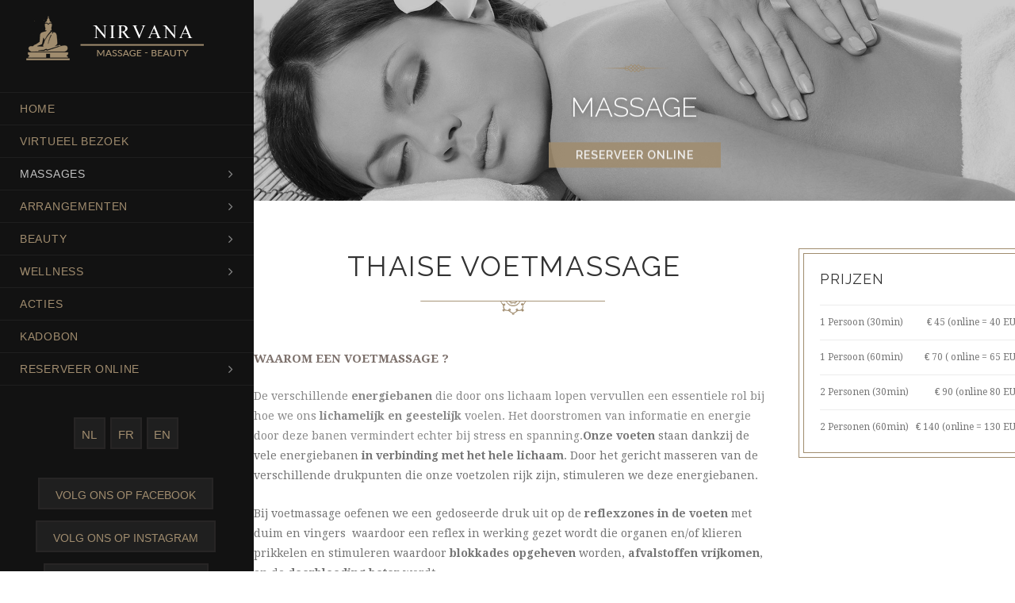

--- FILE ---
content_type: text/html; charset=UTF-8
request_url: https://nirvana.be/nl/massage/1413/Thaise+voetmassage
body_size: 42715
content:
<!DOCTYPE html>
<html lang="nl" class="scheme_original">
	<head>
		<meta name="viewport" content="width=device-width, initial-scale=1, maximum-scale=1">
		<meta http-equiv="Content-Type" content="text/html; charset=UTF-8" />
		<meta name="description" content="Alleen of met z'n 2 ontspannen of eerder nood aan een gerichte behandeling ? Maak makkelijk uw online afspraak in onze traditioneel Thaise spa, steeds aan de beste prijs kwaliteit">
		<meta name="google-site-verification" content="iTsO2CLoUc9WziVAKJ0fw7Su7ICjjFd9-JHhYnfinXA" />
		
		<title>Thaise voetmassage - Nirvana, massage, duo massage, beauty en privé sauna in Kontich Antwerpen</title>
		
		<link rel="shortcut icon" href="https://nirvana.be/images/favicon.ico">
		<link rel='stylesheet' href='https://fonts.googleapis.com/css?family=Droid+Serif:400,400i,700,700i|Mr+De+Haviland|Montserrat:400,700|Mr+De+Haviland|Open+Sans:300,400,600,700,800|Raleway:100,200,300,300i,400,400i,500,600,700,700i,800,900|Great+Vibes&amp;subset=cyrillic,cyrillic-ext,greek,greek-ext,latin-ext,vietnamese' type='text/css' media='all' />
		<link rel="stylesheet" href="https://nirvana.be/cubro_cms/css/bootstrap.3.3.1.css" type="text/css" />
		<link rel="stylesheet" href="https://nirvana.be/cubro_cms/css/jquery-ui.css" type="text/css" />
		<link rel='stylesheet' href='https://nirvana.be/css/style.css?v=16' type='text/css' media='all' />
		<link rel='stylesheet' href='https://nirvana.be/css/style2.css?v=15' type='text/css' media='all' />
		
		<script type="text/javascript"> var siteurl = "https://nirvana.be/nl/";</script>
		<script type="text/javascript" src="https://nirvana.be/cubro_cms/js/jquery.1.11.1.js"></script>
		<script type="text/javascript" src="https://nirvana.be/cubro_cms/js/bootstrap.3.3.1.js"></script>
						<script async src="https://www.googletagmanager.com/gtag/js?id=UA-180264686-1"></script>
		<script>window.dataLayer = window.dataLayer || []; function gtag(){dataLayer.push(arguments);}gtag('js', new Date());gtag('config','UA-180264686-1');</script>
		<script type="application/ld+json">
		{
			"@context": "https://schema.org",
			"@type": "BeautySalon",
			"name": "Nirvana",
			"legalName": "Nirvana",
			"image": [
			  "https://nirvana.be/cubro_cms/uploads/nirvana/pictures/nirvana_auto_qxKyRagzDregP8ae_massages.jpg"
			]
		}
		</script>
	</head>
	<body class="home page body_filled article_style_stretch scheme_original preloader top_panel_above sidebar_hide sidebar_outer_hide sc_responsive">
						<div class="body_wrap">
			<div class="page_wrap">
				<div class="top_panel_fixed_wrap"></div>
				<header class="nav-type-4">
					<nav class="navbar">
						<div class="container header-wrap nav_dark relative">
							<div class="row">
								<div class="navbar-header">
									<div class="logo-container col-xs-12">
										<div class="logo-wrap">
											<a href="https://nirvana.be/nl/">
												<img class="logo" src="https://nirvana.be/images/Logo.png?v=2" alt="logo">
											</a>
										</div>
									</div>
								</div> 
								<div class="nav-wrap">
									<div class="collapse navbar-collapse" id="navbar-collapse">
										<ul class="nav navbar-nav">
											<li>
												<a href="https://nirvana.be/nl/">Home</a>
											</li> 
											<li>
												<a href="https://nirvana.be/nl/virtueel">Virtueel bezoek</a>
											</li>
																						<li class="nav-item-toggle nav-item-fromtop clearfix active">
												<a href="https://nirvana.be/nl/massages">Massages</a>
												<ul class="nav-item-submenu">
																																							<li><a href="https://nirvana.be/nl/massage/1413/Thaise+voetmassage">Thaise voetmassage</a></li>
																																							<li><a href="https://nirvana.be/nl/massage/1179/Thaise+traditionele+massage">Thaise traditionele massage</a></li>
																																							<li><a href="https://nirvana.be/nl/massage/1180/Thaise+aroma+olie+massage">Thaise aroma olie massage</a></li>
																																							<li><a href="https://nirvana.be/nl/massage/1181/Anti-stress+massage">Anti-stress massage</a></li>
																																							<li><a href="https://nirvana.be/nl/massage/1184/Thaise+hand-+en+voetmassage">Thaise hand- en voetmassage</a></li>
																																							<li><a href="https://nirvana.be/nl/massage/1185/Balinese+massage">Balinese massage</a></li>
																																							<li><a href="https://nirvana.be/nl/massage/1186/Zwangerschapsmassage">Zwangerschapsmassage</a></li>
																																							<li><a href="https://nirvana.be/nl/massage/1420/Postnatale+massage+lymfedrainage">Postnatale massage (lymfedrainage)</a></li>
																																							<li><a href="https://nirvana.be/nl/massage/1189/Gezicht%2C++nek+en+hoofdmassage+met+facial+spa+">Gezicht,  nek en hoofdmassage met facial spa </a></li>
																																							<li><a href="https://nirvana.be/nl/massage/1190/Massage+voor+%2F+met+kinderen+3+tot+13+jaar">Massage voor / met kinderen 3 tot 13 jaar</a></li>
																																							<li><a href="https://nirvana.be/nl/massage/1182/Rug%2C+nek+en+schoudermassage+Premium">Rug, nek en schoudermassage (Premium)</a></li>
																																							<li><a href="https://nirvana.be/nl/massage/1416/Ayurvedische+massage++Premium">Ayurvedische massage  (Premium)</a></li>
																																							<li><a href="https://nirvana.be/nl/massage/1183/Dieptemassage+sport+en%2Fof+deep+tissue+Premium">Dieptemassage (sport en/of deep tissue) (Premium)</a></li>
																																							<li><a href="https://nirvana.be/nl/massage/1412/Infrarood+massage+Premium+">Infrarood massage (Premium) </a></li>
																																							<li><a href="https://nirvana.be/nl/massage/1188/Hotstone+massage+Premium">Hotstone massage (Premium)</a></li>
																																							<li><a href="https://nirvana.be/nl/massage/1187/Thaise+kruidenstempel+massage+Premium">Thaise kruidenstempel massage (Premium)</a></li>
																																							<li><a href="https://nirvana.be/nl/massage/1422/Candle+oil+massage+premium">Candle oil massage (premium)</a></li>
																																							<li><a href="https://nirvana.be/nl/massage/1421/Vierhanden+massage+-+EXCLUSIEF">Vierhanden massage - EXCLUSIEF</a></li>
																									</ul>
											</li>
																						<li class="nav-item-toggle nav-item-fromtop clearfix">
												<a href="https://nirvana.be/nl/onze-massage-pakketten">Arrangementen</a>
												<ul class="nav-item-submenu">
																																							<li><a href="https://nirvana.be/nl/pakket/1195/Discover+India+Goa+%3A+Ayurvedische+massage+%2B+voetreflexologie+%2B+gezicht%2C+nek+en+hoofdmassage+">Discover India (Goa) : Ayurvedische massage + voetreflexologie + gezicht, nek en hoofdmassage </a></li>
																																							<li><a href="https://nirvana.be/nl/pakket/1191/Discover+Thailand+Bangkok+%3A+Thaise+traditionele+%2B+aroma+olie+massage+">Discover Thailand (Bangkok) : Thaise traditionele + aroma olie massage </a></li>
																																							<li><a href="https://nirvana.be/nl/pakket/1194/Discover+Thailand+Kho+Samui+%3A+Thaise+traditionele+%2B+kruidenstempel+massage+">Discover Thailand (Kho Samui) : Thaise traditionele + kruidenstempel massage </a></li>
																																							<li><a href="https://nirvana.be/nl/pakket/1192/Discover+Thailand+Chiang+Mai+%3A+Aroma+olie+massage+%2B+pedicure++">Discover Thailand (Chiang Mai) : Aroma olie massage + pedicure  </a></li>
																																							<li><a href="https://nirvana.be/nl/pakket/1193/Discover+Thailand+Surin+%3A+Rug%2C+nek+en+schouder+massage+%2B+voetreflexologie+">Discover Thailand (Surin) : Rug, nek en schouder massage + voetreflexologie </a></li>
																																							<li><a href="https://nirvana.be/nl/pakket/1273/Discover+Thailand+Udon+Thani+%3A+Aroma+olie+massage+%2B++volledige+lichaamsscrub">Discover Thailand (Udon Thani) : Aroma olie massage +  volledige lichaamsscrub</a></li>
																																							<li><a href="https://nirvana.be/nl/pakket/1274/Discover+Thailand+Ayutthaya+%3A+Anti+stress+massage+%2B+verzorgende+gezichtsbehandeling">Discover Thailand (Ayutthaya) : Anti stress massage + verzorgende gezichtsbehandeling</a></li>
																																							<li><a href="https://nirvana.be/nl/pakket/1417/Discover+Thailand+Hua+Hin+%3A+Aroma+olie+massage+%2B+whirlpool+%2B+Cava+%2A">Discover Thailand (Hua Hin) : Aroma olie massage + whirlpool + Cava (*)</a></li>
																																							<li><a href="https://nirvana.be/nl/pakket/1198/Senses+of+Nirvana+%3A+aroma+oliemassage+%2B+gezichtsbehandeling+%2B+voetreflexologie+%2B+whirlpool+and+Cava+%2A">Senses of Nirvana : aroma oliemassage + gezichtsbehandeling + voetreflexologie + whirlpool and Cava (*)</a></li>
																									</ul>
											</li>
																						<li class="nav-item-toggle clearfix">
												<a href="https://nirvana.be/nl/beauty">Beauty</a>
												<ul class="nav-item-submenu">
																																							<li><a href="https://nirvana.be/nl/beauty/1409/Ontharing">Ontharing</a></li>
																																							<li><a href="https://nirvana.be/nl/beauty/1410/Gelaatsverzorging">Gelaatsverzorging</a></li>
																																							<li><a href="https://nirvana.be/nl/beauty/1415/Pedicure">Pedicure</a></li>
																									</ul>
											</li>
																						<li class="nav-item-toggle clearfix">
												<a href="https://nirvana.be/nl/wellness">Wellness</a>
												<ul class="nav-item-submenu">
																																							<li><a href="https://nirvana.be/nl/wellness/1418/Massage+%26+whirlpool+pakketten">Massage & whirlpool pakketten</a></li>
																																							<li><a href="https://nirvana.be/nl/wellness/1419/Priv%C3%A9+sauna">Privé sauna</a></li>
																									</ul>
											</li>
											<li>
												<a href="https://nirvana.be/nl/acties">Acties</a>
											</li>
											<li>
												<a href="https://nirvana.be/nl/kadobon">Kadobon</a>
											</li>
											<li class="nav-item-toggle clearfix">
												<a href="https://nirvana.be/nl/reserveer">Reserveer online</a>
												<ul class="nav-item-submenu">
													<li><a href="https://nirvana.be/nl/reserveer">Reserveren</a></li>
                                                    <li><a href="https://nirvana.be/nl/last-minutes">Last minutes</a></li>
													<li><a href="https://nirvana.be/nl/voorwaarden">Reserveringsvoorwaarden</a></li>
												</ul>
											</li>
										</ul>
									</div>
									<div class="col-xs-12 hidden-sm hidden-xs text-center">
										<div class="social-icons talen clearfix">
											<a href="https://nirvana.be/nl/massage/1413/Thaise+voetmassage">NL</a>   
											<a href="https://nirvana.be/fr/massage/1413/Thaise+voetmassage">FR</a>
											<a href="https://nirvana.be/en/massage/1413/Thaise+voetmassage">EN</a>
											
											<a href="https://www.facebook.com/Nirvana-priv%C3%A9-sauna-en-massage-175799645785471/" target="_blank" class="long-btn">Volg ons op Facebook</a>
											<a style="margin-top:8px;" href="https://www.instagram.com/nirvanamassagekontich/" target="_blank" class="long-btn">Volg ons op Instagram</a>
											<a style="margin-top:8px;" href="https://twitter.com/Nirvanamassage7" target="_blank" class="long-btn">Volg ons op Twitter</a>
											
											<div id="fb-root"></div>
											<script>(function(d, s, id) {
											  var js, fjs = d.getElementsByTagName(s)[0];
											  if (d.getElementById(id)) return;
											  js = d.createElement(s); js.id = id;
											  js.src = "//connect.facebook.net/en_US/sdk.js#xfbml=1&version=v2.10&appId=278399452330796";
											  fjs.parentNode.insertBefore(js, fjs);
											}(document, 'script', 'facebook-jssdk'));</script>
											<div class="fb-like" style="margin-top: 10px;" data-href="https://www.facebook.com/Nirvana-priv%C3%A9-sauna-en-massage-175799645785471/" data-layout="button_count" data-action="like" data-size="large" data-show-faces="false" data-share="false"></div>
										</div>
									</div>
								</div> 
							</div>
						</div> 
					</nav> 
				</header>
				<div class="header_mobile">
					<div class="content_wrap">
						<div class="menu_button icon-menu"></div>
						<div class="logo">
							<a href="https://nirvana.be/nl/">
								<img src="https://nirvana.be/images/Logo.png" class="logo_main" alt="" width="238" height="56">
							</a>
						</div>
					</div>
					<div class="side_wrap">
						<div class="close">Close</div>
						<div class="panel_top">
							<nav class="menu_main_nav_area">
								<ul class="menu_main_nav">
									<li class="menu-item"><a href="https://nirvana.be/nl/">Home</a></li>
									<li class="menu-item"><a href="https://nirvana.be/nl/virtueel">Virtueel bezoek</a></li>
																		<li class="menu-item menu-item-has-children current-menu-item">
										<a href="https://nirvana.be/nl/massages">Massages</a>
										<ul class="sub-menu">
																																	<li class="menu-item"><a href="https://nirvana.be/nl/massage/1413/Thaise+voetmassage">Thaise voetmassage</a></li>
																																	<li class="menu-item"><a href="https://nirvana.be/nl/massage/1179/Thaise+traditionele+massage">Thaise traditionele massage</a></li>
																																	<li class="menu-item"><a href="https://nirvana.be/nl/massage/1180/Thaise+aroma+olie+massage">Thaise aroma olie massage</a></li>
																																	<li class="menu-item"><a href="https://nirvana.be/nl/massage/1181/Anti-stress+massage">Anti-stress massage</a></li>
																																	<li class="menu-item"><a href="https://nirvana.be/nl/massage/1184/Thaise+hand-+en+voetmassage">Thaise hand- en voetmassage</a></li>
																																	<li class="menu-item"><a href="https://nirvana.be/nl/massage/1185/Balinese+massage">Balinese massage</a></li>
																																	<li class="menu-item"><a href="https://nirvana.be/nl/massage/1186/Zwangerschapsmassage">Zwangerschapsmassage</a></li>
																																	<li class="menu-item"><a href="https://nirvana.be/nl/massage/1420/Postnatale+massage+lymfedrainage">Postnatale massage (lymfedrainage)</a></li>
																																	<li class="menu-item"><a href="https://nirvana.be/nl/massage/1189/Gezicht%2C++nek+en+hoofdmassage+met+facial+spa+">Gezicht,  nek en hoofdmassage met facial spa </a></li>
																																	<li class="menu-item"><a href="https://nirvana.be/nl/massage/1190/Massage+voor+%2F+met+kinderen+3+tot+13+jaar">Massage voor / met kinderen 3 tot 13 jaar</a></li>
																																	<li class="menu-item"><a href="https://nirvana.be/nl/massage/1182/Rug%2C+nek+en+schoudermassage+Premium">Rug, nek en schoudermassage (Premium)</a></li>
																																	<li class="menu-item"><a href="https://nirvana.be/nl/massage/1416/Ayurvedische+massage++Premium">Ayurvedische massage  (Premium)</a></li>
																																	<li class="menu-item"><a href="https://nirvana.be/nl/massage/1183/Dieptemassage+sport+en%2Fof+deep+tissue+Premium">Dieptemassage (sport en/of deep tissue) (Premium)</a></li>
																																	<li class="menu-item"><a href="https://nirvana.be/nl/massage/1412/Infrarood+massage+Premium+">Infrarood massage (Premium) </a></li>
																																	<li class="menu-item"><a href="https://nirvana.be/nl/massage/1188/Hotstone+massage+Premium">Hotstone massage (Premium)</a></li>
																																	<li class="menu-item"><a href="https://nirvana.be/nl/massage/1187/Thaise+kruidenstempel+massage+Premium">Thaise kruidenstempel massage (Premium)</a></li>
																																	<li class="menu-item"><a href="https://nirvana.be/nl/massage/1422/Candle+oil+massage+premium">Candle oil massage (premium)</a></li>
																																	<li class="menu-item"><a href="https://nirvana.be/nl/massage/1421/Vierhanden+massage+-+EXCLUSIEF">Vierhanden massage - EXCLUSIEF</a></li>
																					</ul>
									</li>
																		<li class="menu-item menu-item-has-children current-menu-item">
										<a href="https://nirvana.be/nl/onze-massage-pakketten">Arrangementen</a>
										<ul class="sub-menu">
																																	<li class="menu-item"><a href="https://nirvana.be/nl/pakket/1195/Discover+India+Goa+%3A+Ayurvedische+massage+%2B+voetreflexologie+%2B+gezicht%2C+nek+en+hoofdmassage+">Discover India (Goa) : Ayurvedische massage + voetreflexologie + gezicht, nek en hoofdmassage </a></li>
																																	<li class="menu-item"><a href="https://nirvana.be/nl/pakket/1191/Discover+Thailand+Bangkok+%3A+Thaise+traditionele+%2B+aroma+olie+massage+">Discover Thailand (Bangkok) : Thaise traditionele + aroma olie massage </a></li>
																																	<li class="menu-item"><a href="https://nirvana.be/nl/pakket/1194/Discover+Thailand+Kho+Samui+%3A+Thaise+traditionele+%2B+kruidenstempel+massage+">Discover Thailand (Kho Samui) : Thaise traditionele + kruidenstempel massage </a></li>
																																	<li class="menu-item"><a href="https://nirvana.be/nl/pakket/1192/Discover+Thailand+Chiang+Mai+%3A+Aroma+olie+massage+%2B+pedicure++">Discover Thailand (Chiang Mai) : Aroma olie massage + pedicure  </a></li>
																																	<li class="menu-item"><a href="https://nirvana.be/nl/pakket/1193/Discover+Thailand+Surin+%3A+Rug%2C+nek+en+schouder+massage+%2B+voetreflexologie+">Discover Thailand (Surin) : Rug, nek en schouder massage + voetreflexologie </a></li>
																																	<li class="menu-item"><a href="https://nirvana.be/nl/pakket/1273/Discover+Thailand+Udon+Thani+%3A+Aroma+olie+massage+%2B++volledige+lichaamsscrub">Discover Thailand (Udon Thani) : Aroma olie massage +  volledige lichaamsscrub</a></li>
																																	<li class="menu-item"><a href="https://nirvana.be/nl/pakket/1274/Discover+Thailand+Ayutthaya+%3A+Anti+stress+massage+%2B+verzorgende+gezichtsbehandeling">Discover Thailand (Ayutthaya) : Anti stress massage + verzorgende gezichtsbehandeling</a></li>
																																	<li class="menu-item"><a href="https://nirvana.be/nl/pakket/1417/Discover+Thailand+Hua+Hin+%3A+Aroma+olie+massage+%2B+whirlpool+%2B+Cava+%2A">Discover Thailand (Hua Hin) : Aroma olie massage + whirlpool + Cava (*)</a></li>
																																	<li class="menu-item"><a href="https://nirvana.be/nl/pakket/1198/Senses+of+Nirvana+%3A+aroma+oliemassage+%2B+gezichtsbehandeling+%2B+voetreflexologie+%2B+whirlpool+and+Cava+%2A">Senses of Nirvana : aroma oliemassage + gezichtsbehandeling + voetreflexologie + whirlpool and Cava (*)</a></li>
																					</ul>
									</li>
																		<li class="menu-item menu-item-has-children">
										<a href="https://nirvana.be/nl/beauty">Beauty</a>
										<ul class="sub-menu">
																																	<li class="menu-item"><a href="https://nirvana.be/nl/beauty/1409/Ontharing">Ontharing</a></li>
																																	<li class="menu-item"><a href="https://nirvana.be/nl/beauty/1410/Gelaatsverzorging">Gelaatsverzorging</a></li>
																																	<li class="menu-item"><a href="https://nirvana.be/nl/beauty/1415/Pedicure">Pedicure</a></li>
																					</ul>
									</li>
																		<li class="menu-item menu-item-has-children">
										<a href="https://nirvana.be/nl/wellness">Wellness</a>
										<ul class="sub-menu">
																																	<li class="menu-item"><a href="https://nirvana.be/nl/wellness/1418/Massage+%26+whirlpool+pakketten">Massage & whirlpool pakketten</a></li>
																																	<li class="menu-item"><a href="https://nirvana.be/nl/wellness/1419/Priv%C3%A9+sauna">Privé sauna</a></li>
																					</ul>
									</li>
									<li class="menu-item"><a href="https://nirvana.be/nl/acties">Acties</a></li>
									<li class="menu-item"><a href="https://nirvana.be/nl/kadobon">Kadobon</a></li>
									<li class="menu-item menu-item-has-children">
										<a href="https://nirvana.be/nl/reserveer">Reserveer online</a>
										<ul class="sub-menu">
											<li class="menu-item"><a href="https://nirvana.be/nl/reserveer">Reserveren</a></li>
                                            <li class="menu-item"><a href="https://nirvana.be/nl/last-minutes">Last minutes</a></li>
											<li class="menu-item"><a href="https://nirvana.be/nl/voorwaarden">Reserveringsvoorwaarden</a></li>
										</ul>
									</li>
									<li class="menu-item"><a href="https://nirvana.be/nl/contact">Contact</a></li>
								</ul>
							</nav>
						</div>
						<div class="panel_bottom">
							<div class="contact_socials">
								<div class="social-icons talen clearfix">
									<a href="https://nirvana.be/nl">NL</a>   
									<a href="https://nirvana.be/fr">FR</a>
									<a href="https://nirvana.be/en">EN</a>
									<div class="fb-like" style="margin-top: 10px;" data-href="https://www.facebook.com/Nirvana-priv%C3%A9-sauna-en-massage-175799645785471/" data-layout="button_count" data-action="like" data-size="large" data-show-faces="false" data-share="false"></div>
									<a href="https://www.instagram.com/nirvanamassagekontich/" target="_blank" class="long-btn">Volg ons op Instagram</a>
									<a href="https://twitter.com/Nirvanamassage7" target="_blank" class="long-btn">Volg ons op Twitter</a>
								</div>
							</div>
						</div>
					</div>
					<div class="mask"></div>
				</div>
				
				<section class="slider_wrap slider_fullwide slider_engine_revo slider_alias_home-1">
	<div id="rev_slider_1_1_wrapper" class="rev_slider_wrapper fullwidthbanner-container">
		<div id="rev_slider_1_1" class="rev_slider fullwidthabanner" data-version="5.2.6">
			<ul>
				<li data-index="rs-1" data-transition="fade" data-slotamount="default" data-hideafterloop="0" data-hideslideonmobile="off" data-easein="default" data-easeout="default" data-masterspeed="default" data-thumb="images/1-1-100x50.jpg" data-delay="9000" data-rotate="0" data-saveperformance="off" data-title="Slide" data-param1="" data-param2="" data-param3="" data-param4="" data-param5="" data-param6="" data-param7="" data-param8="" data-param9="" data-param10="" data-description="">
					<img src="https://nirvana.be/images/massage-header-bg.jpg" alt="" title="1" width="1900" height="500" data-bgposition="bottom right" data-bgfit="cover" data-bgrepeat="no-repeat" class="rev-slidebg" data-no-retina>
					<div class="tp-caption tp-resizeme" id="slide-1-layer-5" data-x="['center','center','center','center']" data-hoffset="['0','0','0','1']" data-y="['middle','middle','middle','middle']" data-voffset="['-80','-80','-80','-167']" data-width="none" data-height="none" data-whitespace="nowrap" data-transform_idle="o:1;" data-transform_in="x:-50px;opacity:0;s:1200;e:Power2.easeInOut;" data-transform_out="auto:auto;s:1000;" data-start="1000" data-responsive_offset="on">
						<img src="https://nirvana.be/images/Vector-Smart-Object-6.png" alt="" width="169" height="20" data-ww="['169px','169px','169px','169px']" data-hh="['20px','20px','20px','20px']" data-no-retina>
					</div>
					<div class="tp-caption black tp-resizeme" id="slide-1-layer-2" data-x="['center','center','center','center']" data-hoffset="['0','0','0','-1']" data-y="['middle','middle','middle','middle']" data-voffset="['20','20','20','-37']" data-fontsize="['68','68','60','55']" data-lineheight="['75','75','65','60']" data-width="['none','none','none','600']" data-height="none" data-whitespace="['nowrap','nowrap','nowrap','normal']" data-transform_idle="o:1;" data-transform_in="y:[-100%];z:0;rX:0deg;rY:0;rZ:0;sX:1;sY:1;skX:0;skY:0;s:2500;e:Power3.easeInOut;" data-transform_out="auto:auto;s:1000;" data-mask_in="x:0px;y:0px;s:inherit;e:inherit;" data-mask_out="x:0;y:0;s:inherit;e:inherit;" data-start="1000" data-splitin="none" data-splitout="none" data-responsive_offset="on">
						Massage					</div>
					<div class="tp-caption black tp-resizeme" id="slide-1-layer-4" data-x="['center','center','center','center']" data-hoffset="['0','0','0','1']" data-y="['middle','middle','middle','middle']" data-voffset="['130','130','130','163']" data-fontsize="['11','11','11','15']" data-width="none" data-height="none" data-whitespace="nowrap" data-transform_idle="o:1;" data-transform_hover="o:1;rX:0;rY:0;rZ:0;z:0;s:300;e:Linear.easeNone;" data-style_hover="c:rgba(160, 140, 110, 1.00);bg:rgba(255, 255, 255, 1.00);bc:rgba(255, 255, 255, 1.00);" data-transform_in="y:50px;opacity:0;s:3000;e:Power3.easeInOut;" data-transform_out="auto:auto;s:1000;" data-start="1000" data-splitin="none" data-splitout="none" data-actions='[{"event":"click","action":"simplelink","target":"_self","url":"https://nirvana.be/nl/reserveer","delay":""}]' data-responsive_offset="on">
						Reserveer online					</div>
				</li>
			</ul>
		</div>
	</div>
</section>
<div class="page_content_wrap page_paddings_no">
	<div class="content_wrap">
		<div class="content">
			<article class="post_item post_item_single page">
				<section class="post_content">
					<div class="sc_row-full-width"></div>
					<div class="sc_row row">
						<div class="column sc_column_container sc_col-sm-12">
							<div class="sc_column-inner ">
								<div class="wrapper">
									<div class="sc_empty_space em_height_5">
										<span class="sc_empty_space_inner"></span>
									</div>
									<div id="sc_services_809_wrap" class="sc_services_wrap">
										<div id="sc_services_809" class="sc_services sc_services_style_services-1 sc_services_type_images cu_fullwidth">
																						<div class="sc_columns columns_wrap">
												<div class="column-2_3 column_padding_bottom">
																										<h2 class="sc_blogger_title sc_item_title">Thaise voetmassage</h2>
													<div class="sc_empty_space em_height_1">
														<span class="sc_empty_space_inner"></span>
													</div>
													<div class="sc_services_descr sc_item_descr mb-20">
																												<div class="paragraph"><p style="text-align: left;"><span !important;="" -webkit-text-stroke-width:="" 0px;="" 14px;="" 255);="" 255,="" 2;="" 400;="" arial,="" background-color:="" display:="" float:="" font-size:="" font-style:="" font-variant-caps:="" font-variant-ligatures:="" font-weight:="" initial;="" letter-spacing:="" none;="" none;"="" normal;="" open="" orphans:="" rgb(255,="" sans",="" sans-serif;="" start;="" text-align:="" text-decoration-color:="" text-decoration-style:="" text-indent:="" text-transform:="" white-space:="" widows:="" word-spacing:="" style="color: rgb(124, 112, 107); font-size: 15px;"><strong>WAAROM EEN VOETMASSAGE ?</strong></span></p><p style="text-align: left;"><span !important;="" -webkit-text-stroke-width:="" 0px;="" 14px;="" 255);="" 255,="" 2;="" 400;="" arial,="" background-color:="" display:="" float:="" font-size:="" font-style:="" font-variant-caps:="" font-variant-ligatures:="" font-weight:="" initial;="" letter-spacing:="" none;="" none;"="" normal;="" open="" orphans:="" rgb(255,="" sans",="" sans-serif;="" start;="" text-align:="" text-decoration-color:="" text-decoration-style:="" text-indent:="" text-transform:="" white-space:="" widows:="" word-spacing:="" style="color: rgb(136, 136, 136); font-size: 14px;">De verschillende<strong> energiebanen </strong>die door ons lichaam lopen vervullen een essentiele rol bij hoe we ons <strong>lichamelijk en geestelijk</strong> voelen. Het doorstromen van informatie en energie door deze banen vermindert echter bij stress en spanning.</span><span !important;="" -webkit-text-stroke-width:="" 0px;="" 14px;="" 255);="" 255,="" 2;="" 400;="" arial,="" background-color:="" display:="" float:="" font-size:="" font-style:="" font-variant-caps:="" font-variant-ligatures:="" font-weight:="" initial;="" letter-spacing:="" none;="" none;"="" normal;="" open="" orphans:="" rgb(255,="" sans",="" sans-serif;="" start;="" text-align:="" text-decoration-color:="" text-decoration-style:="" text-indent:="" text-transform:="" white-space:="" widows:="" word-spacing:="" style="font-size: 14px;"><strong>Onze voeten </strong>staan dankzij de vele energiebanen<strong> in verbinding met het hele lichaam</strong>. Door het gericht masseren van de verschillende drukpunten die onze voetzolen rijk zijn, stimuleren we deze energiebanen. </span></p><p style="text-align: left;"><span !important;="" -webkit-text-stroke-width:="" 0px;="" 14px;="" 255);="" 255,="" 2;="" 400;="" arial,="" background-color:="" display:="" float:="" font-size:="" font-style:="" font-variant-caps:="" font-variant-ligatures:="" font-weight:="" initial;="" letter-spacing:="" none;="" none;"="" normal;="" open="" orphans:="" rgb(255,="" sans",="" sans-serif;="" start;="" text-align:="" text-decoration-color:="" text-decoration-style:="" text-indent:="" text-transform:="" white-space:="" widows:="" word-spacing:="" style="font-size: 14px;">Bij voetmassage&nbsp;</span><span !important;="" -webkit-text-stroke-width:="" 0px;="" 14px;="" 255);="" 255,="" 2;="" 400;="" arial,="" background-color:="" display:="" float:="" font-size:="" font-style:="" font-variant-caps:="" font-variant-ligatures:="" font-weight:="" initial;="" letter-spacing:="" none;="" none;"="" normal;="" open="" orphans:="" rgb(255,="" sans",="" sans-serif;="" start;="" text-align:="" text-decoration-color:="" text-decoration-style:="" text-indent:="" text-transform:="" white-space:="" widows:="" word-spacing:="" style="font-size: 14px;">oefenen we een gedoseerde druk uit op de&nbsp;</span><span -webkit-text-stroke-width:="" 0px;="" 14px;="" 255);="" 255,="" 2;="" arial,="" background-color:="" font-size:="" font-style:="" font-variant-caps:="" font-variant-ligatures:="" initial;="" initial;"="" letter-spacing:="" none;="" normal;="" open="" orphans:="" rgb(255,="" sans",="" sans-serif;="" start;="" text-align:="" text-decoration-color:="" text-decoration-style:="" text-indent:="" text-transform:="" white-space:="" widows:="" word-spacing:="" style="font-size: 14px; font-weight: 700;">reflexzones in de voeten </span><span style="font-size: 14px;">met duim en vingers&nbsp;</span><span !important;="" -webkit-text-stroke-width:="" 0px;="" 14px;="" 255);="" 255,="" 2;="" 400;="" arial,="" background-color:="" display:="" float:="" font-size:="" font-style:="" font-variant-caps:="" font-variant-ligatures:="" font-weight:="" initial;="" letter-spacing:="" none;="" none;"="" normal;="" open="" orphans:="" rgb(255,="" sans",="" sans-serif;="" start;="" text-align:="" text-decoration-color:="" text-decoration-style:="" text-indent:="" text-transform:="" white-space:="" widows:="" word-spacing:="" style="font-size: 14px;">&nbsp;waardoor een reflex in werking gezet wordt die organen en/of klieren prikkelen en stimuleren&nbsp;waardoor</span><span -webkit-text-stroke-width:="" 0px;="" 14px;="" 255);="" 255,="" 2;="" arial,="" background-color:="" font-size:="" font-style:="" font-variant-caps:="" font-variant-ligatures:="" initial;="" initial;"="" letter-spacing:="" none;="" normal;="" open="" orphans:="" rgb(255,="" sans",="" sans-serif;="" start;="" text-align:="" text-decoration-color:="" text-decoration-style:="" text-indent:="" text-transform:="" white-space:="" widows:="" word-spacing:="" style="font-size: 14px; font-weight: 700;"> blokkades opgeheven</span><span style="font-size: 14px;"> worden,</span><span -webkit-text-stroke-width:="" 0px;="" 14px;="" 255);="" 255,="" 2;="" arial,="" background-color:="" font-size:="" font-style:="" font-variant-caps:="" font-variant-ligatures:="" initial;="" initial;"="" letter-spacing:="" none;="" normal;="" open="" orphans:="" rgb(255,="" sans",="" sans-serif;="" start;="" text-align:="" text-decoration-color:="" text-decoration-style:="" text-indent:="" text-transform:="" white-space:="" widows:="" word-spacing:="" style="font-size: 14px; font-weight: 700;"> afvalstoffen vrijkomen</span><span style="font-size: 14px;">, en de </span><span -webkit-text-stroke-width:="" 0px;="" 14px;="" 255);="" 255,="" 2;="" arial,="" background-color:="" font-size:="" font-style:="" font-variant-caps:="" font-variant-ligatures:="" initial;="" initial;"="" letter-spacing:="" none;="" normal;="" open="" orphans:="" rgb(255,="" sans",="" sans-serif;="" start;="" text-align:="" text-decoration-color:="" text-decoration-style:="" text-indent:="" text-transform:="" white-space:="" widows:="" word-spacing:="" style="font-size: 14px; font-weight: 700;">doorbloeding beter </span><span style="font-size: 14px;">wordt</span><span !important;="" -webkit-text-stroke-width:="" 0px;="" 14px;="" 255);="" 255,="" 2;="" 400;="" arial,="" background-color:="" display:="" float:="" font-size:="" font-style:="" font-variant-caps:="" font-variant-ligatures:="" font-weight:="" initial;="" letter-spacing:="" none;="" none;"="" normal;="" open="" orphans:="" rgb(255,="" sans",="" sans-serif;="" start;="" text-align:="" text-decoration-color:="" text-decoration-style:="" text-indent:="" text-transform:="" white-space:="" widows:="" word-spacing:="" style="font-size: 14px;">.&nbsp;</span></p><p><strong style="color: rgb(124, 112, 107); font-size: 15px;">HOE VERLOOPT EEN VOETMASSAGE ?</strong></p><p style="text-align: left;"><span style="font-size: 14px;">Voor we starten met de massage <strong>beginnen we met een voetenspa </strong>waarbij alle onreinheden worden verwijderd. </span></p><p style="text-align: left;"><span style="font-size: 14px;">Daarna gaan we over tot het masseren van de voetzolen, enkels en tenen.&nbsp; De lichte wrijf-en kneedbewegingen om de blokkades op te heffen hebben echter een <strong>bevrijdend effect </strong>waarna je je zichtbaar beter zal voelen.&nbsp;</span></p><p><strong><span style="color: rgb(124, 112, 107); font-size: 15px;">COMBINATIE MET ANDERE MASSAGE</span></strong></p><p style="text-align: left;"><span style="font-size: 14px;">Nadat de voetmassage je heeft bevrijd van een aantal essentiele blokkades en je een verbeterde doorbloeding geeft, kan je <strong>meer intens genieten van je lichaamsmassage</strong> naar keuze die hierdoor efficienter en als meer ontspannen wordt ervaren. Je reserveert dan eerst de voetmassage en daarna je andere massage naar keuze.</span></p><p style="text-align: left;"><span style="color: #7C706B; font-size: 14px;">Bij<strong> voetmassage 60 min</strong> i= hoofd-en nekmassage inbegrepen ), een <strong>voetmassage 30 min</strong>&nbsp;= ideaal in combinatie met een lichaamsmassage naar keuze</span></p><p style="text-align: left;"><strong style="font-size: 16px;"><a href="http://www.nirvana.be/nl/reserveer" rel="nofollow" target="_blank">RESERVEER HIER ONLINE</a></strong></p></div>
														<hr>
																																										
														<div class="content-box wow slideInRight hide-desktop" style="visibility: visible; animation-name: slideInRight;">
																															<div class="content-box-inner">
																																		<h2><span>Prijzen</span></h2>
																																																			<ul>
																																						<li>
																					1 Persoon (30min) <span>€ 45  (online = 40 EUR)</span>
																				</li>
																																								<li>
																					1 Persoon (60min) <span>€ 70 ( online = 65 EUR)</span>
																				</li>
																																								<li>
																					2 Personen (30min) <span>€ 90  (online 80 EUR)</span>
																				</li>
																																								<li>
																					2 Personen (60min) <span>€ 140  (online = 130 EUR)</span>
																				</li>
																																					</ul>
																																	</div>
																													</div>
														<hr class="hide-desktop">
														
																												
																												
																												<div id="dynamic_list_65" class="arto_list" data-url="1" data-url-name="Vraag">
	<div class="columns_wrap sc_columns columns_nofluid">
		<div class="column-1_1 sc_column_item">
			<ul class="sc_accordion" data-active="0">
				
								
			</ul>
		</div>
	</div>
</div>																												
																											</div>
																																								<div class="sc_empty_space em_height_1">
															<span class="sc_empty_space_inner"></span>
														</div>
														<div class="sc_section sc_section_block max_width cu_width-1080">
															<div class="sc_section_inner">
																<div class="sc_section_content_wrap">
																	<div id="sc_slider_061" class="sc_slider sc_slider_swiper swiper-slider-container sc_slider_controls sc_slider_pagination sc_slider_bg" data-interval="5776">
																		<div class="slides swiper-wrapper">
																																						<div class="swiper-slide" id="sw_slide1" style="background-image: url(https://nirvana.be/cubro_cms/uploads/nirvana/aanbod/1413-1592985784-foot+massage2.jpg);"></div>
																																						<div class="swiper-slide" id="sw_slide2" style="background-image: url(https://nirvana.be/cubro_cms/uploads/nirvana/aanbod/1413-1592985860-voetrefelxologie1.jpg);"></div>
																																						<div class="swiper-slide" id="sw_slide3" style="background-image: url(https://nirvana.be/cubro_cms/uploads/nirvana/aanbod/1413-1592986205-health_&_hair_by_inge_BLG_385706_14.jpg);"></div>
																																					</div>
																		<div class="sc_slider_controls_wrap">
																			<a class="sc_slider_prev" href="#"></a>
																			<a class="sc_slider_next" href="#"></a>
																		</div>
																		<div class="sc_slider_pagination_wrap"></div>
																	</div>
																</div>
															</div>
														</div>
																									</div>
												<div class="column-1_3 column_padding_bottom hide-mobile">
																																										<div class="content-box wow slideInRight" style="visibility: visible; animation-name: slideInRight;">
																<div class="content-box-inner">
																																		<h2><span>Prijzen</span></h2>
																																																			<ul>
																																						<li>
																					1 Persoon (30min) <span>€ 45  (online = 40 EUR)</span>
																				</li>
																																								<li>
																					1 Persoon (60min) <span>€ 70 ( online = 65 EUR)</span>
																				</li>
																																								<li>
																					2 Personen (30min) <span>€ 90  (online 80 EUR)</span>
																				</li>
																																								<li>
																					2 Personen (60min) <span>€ 140  (online = 130 EUR)</span>
																				</li>
																																					</ul>
																																	</div>
															</div>
																																							</div>
											</div>
																					</div>
										<div class="sc_empty_space em_height_4">
											<span class="sc_empty_space_inner"></span>
										</div>
									</div>
								</div>
							</div>
						</div>
					</div>
					<div class="sc_row-full-width"></div>
<div data-sc-full-width="true" data-sc-full-width-init="false" class="sc_row row sc_row-fluid sc_custom_1459609995583 inverse_colors">
	<div class="column sc_column_container sc_col-sm-12">
		<div class="sc_column-inner ">
			<div class="wrapper">
				<div class="sc_empty_space em_height_6">
					<span class="sc_empty_space_inner"></span>
				</div>
				<h2 class="sc_blogger_title sc_item_title"><div class='arto_chunk type_text' id='chunk_15962'>Wilt u zich ook ontspannen ?</div></h2>
				<div class="sc_empty_space em_height_2">
					<span class="sc_empty_space_inner"></span>
				</div>
				<div class="sc_services_descr sc_item_descr">
					<div class='paragraph'>
						<div class='arto_chunk type_text' id='chunk_15963'>Twijfel niet en reserveer uw ontspanningsmoment online via onderstaande knop :</div>
					</div>
				</div>
				<div class="sc_section sc_section_block aligncenter">
					<div class="sc_section_inner">
						<div class="sc_section_content_wrap">
							<a href="https://nirvana.be/nl/reserveer" class="sc_button sc_button_square sc_button_style_filled sc_button_size_medium">
								<div>
									<span class="first">Reserveer online</span>
									<span class="second">Reserveer online</span>
								</div>
							</a>
						</div>
					</div>
				</div>
				<div class="sc_empty_space em_height_4">
					<span class="sc_empty_space_inner"></span>
				</div>
			</div>
		</div>
	</div>
</div>
<div class="sc_row-full-width"></div>				</section>
			</article>
			<section class="related_wrap related_wrap_empty"></section>
		</div>
	</div>
</div>				
				<div class="copyright_wrap copyright_style_socials scheme_original">
					<div class="copyright_wrap_inner">
						<div class="content_wrap">
							<span class="beforeSocials">Gemaakt door <a href="#" target="_blank">Cubro</a></span>
							<div class="copyright_text">
								<p><a href="https://nirvana.be/nl/users/login">Nirvana</a> massage & beauty © 2025 Alle rechten voorbehouden.</p>
							</div>
						</div>
					</div>
				</div>
			</div>
		</div>

		<script type='text/javascript' src="https://nirvana.be/js/script.js?v=13"></script>
				<script src='https://www.google.com/recaptcha/api.js'></script>
		<style>
			#resengo-process-flow > #resengo-wrapper select, #resengo-process-flow > #resengo-wrapper select:hover {
				background-image: url('https://nirvana.be/images/resengo_arrows.png') !important;
			}
		</style>
					</body>
</html>

--- FILE ---
content_type: text/css; charset=utf-8
request_url: https://nirvana.be/css/style.css?v=16
body_size: 86815
content:
/* Admin icon */
.icon-wpb-sc_extension_cq,.sc_element-icon.icon-wpb-sc_extension_cq,.wpb-content-layouts .wpb-layout-element-button .icon-wpb-sc_extension_cq,.cq_sc_extension.content_element>.element_wrapper{background-image:url(../img/icon.png)!important}.icon-wpb-sc_extension_cq{background-position:0 0!important}.sc_element-icon.cq_allinone_accordion,.wpb-content-layouts .wpb-layout-element-button .cq_allinone_accordion,.cq_sc_extension_accordion.content_element>.element_wrapper{background-image:url(../img/icon_accordion.png)!important;background-size:32px}.sc_element-icon.cq_allinone_hotspot,.wpb-content-layouts .wpb-layout-element-button .cq_allinone_hotspot,.cq_sc_extension_hotspot.content_element>.element_wrapper{background-image:url(../img/icon_hotspot.png)!important;background-size:32px}.sc_element-icon.cq_allinone_ihover,.wpb-content-layouts .wpb-layout-element-button .cq_allinone_ihover,.cq_sc_extension_ihover.content_element>.element_wrapper{background-image:url(../img/icon_ihover.png)!important;background-size:32px}.sc_element-icon.cq_allinone_faanimation,.wpb-content-layouts .wpb-layout-element-button .cq_allinone_faanimation,.cq_sc_extension_faanimation.content_element>.element_wrapper{background-image:url(../img/icon_faanimation.png)!important;background-size:32px}.sc_element-icon.cq_allinone_dagallery,.wpb-content-layouts .wpb-layout-element-button .cq_allinone_dagallery,.cq_sc_extension_dagallery.content_element>.element_wrapper{background-image:url(../img/icon_dagallery.png)!important;background-size:32px}.sc_element-icon.cq_allinone_mediumgallery,.wpb-content-layouts .wpb-layout-element-button .cq_allinone_mediumgallery,.cq_sc_extension_mediumgallery.content_element>.element_wrapper{background-image:url(../img/icon_mediumgallery.png)!important;background-size:32px}.sc_element-icon.cq_allinone_masonry,.wpb-content-layouts .wpb-layout-element-button .cq_allinone_masonry,.cq_sc_extension_masonry.content_element>.element_wrapper{background-image:url(../img/icon_masonry.png)!important;background-size:32px}.sc_element-icon.cq_allinone_scrollnotification,.wpb-content-layouts .wpb-layout-element-button .cq_allinone_scrollnotification,.cq_sc_extension_scrollnotification.content_element>.element_wrapper{background-image:url(../img/icon_scrollnotification.png)!important;background-size:32px}.sc_element-icon.cq_allinone_timeline,.wpb-content-layouts .wpb-layout-element-button .cq_allinone_timeline,.cq_sc_extension_timeline.content_element>.element_wrapper{background-image:url(../img/icon_timeline.png)!important;background-size:32px}.sc_element-icon.cq_allinone_fluidbox,.wpb-content-layouts .wpb-layout-element-button .cq_allinone_fluidbox,.cq_sc_extension_fluidbox.content_element>.element_wrapper{background-image:url(../img/icon_fluidbox.png)!important;background-size:32px}.sc_element-icon.cq_allinone_productcover,.wpb-content-layouts .wpb-layout-element-button .cq_allinone_productcover,.cq_sc_extension_productcover.content_element>.element_wrapper{background-image:url(../img/icon_productcover.png)!important;background-size:32px}.sc_element-icon.cq_allinone_ribbon,.wpb-content-layouts .wpb-layout-element-button .cq_allinone_ribbon,.cq_sc_extension_ribbon.content_element>.element_wrapper{background-image:url(../img/icon_ribbon.png)!important;background-size:32px}.sc_element-icon.cq_allinone_appmockup,.wpb-content-layouts .wpb-layout-element-button .cq_allinone_appmockup,.cq_sc_extension_appmockup.content_element>.element_wrapper{background-image:url(../img/icon_appmockup.png)!important;background-size:32px}.sc_element-icon.cq_allinone_depthmodal,.wpb-content-layouts .wpb-layout-element-button .cq_allinone_depthmodal,.cq_sc_extension_depthmodal.content_element>.element_wrapper{background-image:url(../img/icon_depthmodal.png)!important;background-size:32px}.sc_element-icon.cq_allinone_profilecard,.wpb-content-layouts .wpb-layout-element-button .cq_allinone_profilecard,.cq_sc_extension_profilecard.content_element>.element_wrapper{background-image:url(../img/icon_profilecard.png)!important;background-size:32px}.sc_element-icon.cq_allinone_testimonial,.wpb-content-layouts .wpb-layout-element-button .cq_allinone_testimonial,.cq_sc_extension_testimonial.content_element>.element_wrapper{background-image:url(../img/icon_testimonial.png)!important;background-size:32px}.sc_element-icon.cq_allinone_tab,.wpb-content-layouts .wpb-layout-element-button .cq_allinone_tab,.cq_sc_extension_tab.content_element>.element_wrapper{background-image:url(../img/icon_tab.png)!important;background-size:32px}.sc_element-icon.cq_allinone_image,.wpb-content-layouts .wpb-layout-element-button .cq_allinone_image,.cq_sc_extension_image.content_element>.element_wrapper{background-image:url(../img/icon_image.png)!important;background-size:32px}.sc_element-icon.cq_allinone_parallax,.wpb-content-layouts .wpb-layout-element-button .cq_allinone_parallax,.cq_sc_extension_parallax.content_element>.element_wrapper{background-image:url(../img/icon_parallax.png)!important;background-size:32px}.sc_element-icon.cq_allinone_stackgallery,.wpb-content-layouts .wpb-layout-element-button .cq_allinone_stackgallery,.cq_sc_extension_stackgallery.content_element>.element_wrapper{background-image:url(../img/icon_stackgallery.png)!important;background-size:32px}.sc_element-icon.cq_allinone_figurenav,.wpb-content-layouts .wpb-layout-element-button .cq_allinone_figurenav,.cq_sc_extension_figurenav.content_element>.element_wrapper{background-image:url(../img/icon_figurenav.png)!important;background-size:32px}.sc_element-icon.cq_allinone_button01,.wpb-content-layouts .wpb-layout-element-button .cq_allinone_button01,.cq_sc_extension_button01.content_element>.element_wrapper{background-image:url(../img/icon_button01.png)!important;background-size:32px}.sc_element-icon.cq_allinone_todolist,.wpb-content-layouts .wpb-layout-element-button .cq_allinone_todolist,.cq_sc_extension_todolist.content_element>.element_wrapper{background-image:url(../img/icon_todolist.png)!important;background-size:32px}.sc_element-icon.cq_allinone_carouselgallery,.wpb-content-layouts .wpb-layout-element-button .cq_allinone_carouselgallery,.cq_sc_extension_carouselgallery.content_element>.element_wrapper{background-image:url(../img/icon_carouselgallery.png)!important;background-size:32px}.sc_element-icon.cq_allinone_zoommagnify,.wpb-content-layouts .wpb-layout-element-button .cq_allinone_zoommagnify,.cq_sc_extension_zoommagnify.content_element>.element_wrapper{background-image:url(../img/icon_zoommagnify.png)!important;background-size:32px}.sc_element-icon.cq_allinone_fullscreenintro,.wpb-content-layouts .wpb-layout-element-button .cq_allinone_fullscreenintro,.cq_sc_extension_fullscreenintro.content_element>.element_wrapper{background-image:url(../img/icon_fullscreenintro.png)!important;background-size:32px}.sc_element-icon.cq_allinone_pagetransition,.wpb-content-layouts .wpb-layout-element-button .cq_allinone_pagetransition,.cq_sc_extension_pagetransition.content_element>.element_wrapper{background-image:url(../img/icon_pagetransition.png)!important;background-size:32px}.sc_element-icon.cq_allinone_thumbcaption,.wpb-content-layouts .wpb-layout-element-button .cq_allinone_thumbcaption,.cq_sc_extension_thumbcaption.content_element>.element_wrapper{background-image:url(../img/icon_thumbcaption.png)!important;background-size:32px}.sc_element-icon.cq_allinone_imagearrow,.wpb-content-layouts .wpb-layout-element-button .cq_allinone_imagearrow,.cq_sc_extension_imagearrow.content_element>.element_wrapper{background-image:url(../img/icon_imagearrow.png)!important;background-size:32px}.sc_element-icon.cq_allinone_metrocarousel,.wpb-content-layouts .wpb-layout-element-button .cq_allinone_metrocarousel,.cq_sc_extension_metrocarousel.content_element>.element_wrapper{background-image:url(../img/icon_metrocarousel.png)!important;background-size:32px}.sc_element-icon.cq_allinone_separator,.wpb-content-layouts .wpb-layout-element-button .cq_allinone_separator,.cq_sc_extension_separator.content_element>.element_wrapper{background-image:url(../img/icon_separator.png)!important;background-size:32px}.sc_element-icon.cq_allinone_materialcard,.wpb-content-layouts .wpb-layout-element-button .cq_allinone_materialcard,.cq_sc_extension_materialcard.content_element>.element_wrapper{background-image:url(../img/icon_materialcard.png)!important;background-size:32px}.sc_element-icon.cq_allinone_cubebox,.wpb-content-layouts .wpb-layout-element-button .cq_allinone_cubebox,.cq_sc_extension_cubebox.content_element>.element_wrapper{background-image:url(../img/icon_cubebox.png)!important;background-size:32px}.sc_element-icon.cq_allinone_sidebyside,.wpb-content-layouts .wpb-layout-element-button .cq_allinone_sidebyside,.cq_sc_extension_sidebyside.content_element>.element_wrapper{background-image:url(../img/icon_sidebyside.png)!important;background-size:32px}.sc_element-icon.cq_allinone_typewriter,.wpb-content-layouts .wpb-layout-element-button .cq_allinone_typewriter,.cq_sc_extension_typewriter.content_element>.element_wrapper{background-image:url(../img/icon_typewriter.png)!important;background-size:32px}.sc_element-icon.cq_allinone_sticker,.wpb-content-layouts .wpb-layout-element-button .cq_allinone_sticker,.cq_sc_extension_sticker.content_element>.element_wrapper{background-image:url(../img/icon_sticker.png)!important;background-size:32px}.sc_element-icon.cq_allinone_imageoverlay,.wpb-content-layouts .wpb-layout-element-button .cq_allinone_imageoverlay,.cq_sc_extension_imageoverlay.content_element>.element_wrapper{background-image:url(../img/icon_imageoverlay.png)!important;background-size:32px}.sc_element-icon.cq_allinone_imageoverlay2,.wpb-content-layouts .wpb-layout-element-button .cq_allinone_imageoverlay2,.cq_sc_extension_imageoverlay2.content_element>.element_wrapper{background-image:url(../img/icon_imageoverlay2.png)!important;background-size:32px}.sc_element-icon.cq_allinone_flipbox,.wpb-content-layouts .wpb-layout-element-button .cq_allinone_flipbox,.cq_sc_extension_flipbox.content_element>.element_wrapper{background-image:url(../img/icon_flipbox.png)!important;background-size:32px}.sc_element-icon.cq_allinone_bannerblock,.wpb-content-layouts .wpb-layout-element-button .cq_allinone_bannerblock,.cq_sc_extension_bannerblock.content_element>.element_wrapper{background-image:url(../img/icon_bannerblock.png)!important;background-size:32px}.sc_element-icon.cq_allinone_beforeafter,.wpb-content-layouts .wpb-layout-element-button .cq_allinone_beforeafter,.cq_sc_extension_beforeafter.content_element>.element_wrapper{background-image:url(../img/icon_beforeafter.png)!important;background-size:32px}.sc_element-icon.cq_allinone_compareslider,.wpb-content-layouts .wpb-layout-element-button .cq_allinone_compareslider,.cq_sc_extension_compareslider.content_element>.element_wrapper{background-image:url(../img/icon_compareslider.png)!important;background-size:32px}.sc_element-icon.cq_allinone_imageaccordion,.wpb-content-layouts .wpb-layout-element-button .cq_allinone_imageaccordion,.cq_sc_extension_imageaccordion.content_element>.element_wrapper{background-image:url(../img/icon_imageaccordion.png)!important;background-size:32px}.sc_element-icon.cq_allinone_profilepanel,.wpb-content-layouts .wpb-layout-element-button .cq_allinone_profilepanel,.cq_sc_extension_profilepanel.content_element>.element_wrapper{background-image:url(../img/icon_profilepanel.png)!important;background-size:32px}.sc_element-icon.cq_allinone_videocover,.wpb-content-layouts .wpb-layout-element-button .cq_allinone_videocover,.cq_sc_extension_videocover.content_element>.element_wrapper{background-image:url(../img/icon_videocover.png)!important;background-size:32px}.sc_element-icon.cq_allinone_stackblock,.wpb-content-layouts .wpb-layout-element-button .cq_allinone_stackblock,.cq_sc_extension_stackblock.content_element>.element_wrapper{background-image:url(../img/icon_stackblock.png)!important;background-size:32px}.sc_element-icon.cq_allinone_gradientbox,.wpb-content-layouts .wpb-layout-element-button .cq_allinone_gradientbox,.cq_sc_extension_gradientbox.content_element>.element_wrapper{background-image:url(../img/icon_gradientbox.png)!important;background-size:32px}.sc_element-icon.cq_allinone_vectorcard,.wpb-content-layouts .wpb-layout-element-button .cq_allinone_vectorcard,.cq_sc_extension_vectorcard.content_element>.element_wrapper{background-image:url(../img/icon_vectorcard.png)!important;background-size:32px}.sc_element-icon.cq_allinone_avatarwithpopup,.wpb-content-layouts .wpb-layout-element-button .cq_allinone_avatarwithpopup,.cq_sc_extension_avatarwithpopup.content_element>.element_wrapper{background-image:url(../img/icon_avatarwithpopup.png)!important;background-size:32px}.sc_element-icon.cq_allinone_coverslider,.wpb-content-layouts .wpb-layout-element-button .cq_allinone_coverslider,.cq_sc_extension_coverslider.content_element>.element_wrapper{background-image:url(../img/icon_coverslider.png)!important;background-size:32px}.sc_element-icon.cq_allinone_colorblock,.wpb-content-layouts .wpb-layout-element-button .cq_allinone_colorblock,.cq_sc_extension_colorblock.content_element>.element_wrapper{background-image:url(../img/icon_colorblock.png)!important;background-size:32px}.sc_element-icon.cq_allinone_testimoniallist,.wpb-content-layouts .wpb-layout-element-button .cq_allinone_testimoniallist,.cq_sc_extension_testimoniallist.content_element>.element_wrapper{background-image:url(../img/icon_testimoniallist.png)!important;background-size:32px}.sc_element-icon.cq_allinone_homeslider,.wpb-content-layouts .wpb-layout-element-button .cq_allinone_homeslider,.cq_sc_extension_homeslider.content_element>.element_wrapper{background-image:url(../img/icon_homeslider.png)!important;background-size:32px}.textarea_raw_html,.wpb-textarea_raw_html{font-family:Arial!important;color:#333!important;font-size:13px!important;height:90px}
/* Font Icons */
@font-face{font-family:icon54com;src:url(../font/icon54com.eot?uf6sbu);src:url(../font/icon54com.eot?uf6sbu#iefix) format('embedded-opentype'),url(../font/icon54com.ttf?uf6sbu) format('truetype'),url(../font/icon54com.woff?uf6sbu) format('woff'),url(../font/icon54com.svg?uf6sbu#icon54com) format('svg');font-weight:400;font-style:normal}[class^=iconz-]{font-family:icon54com!important;speak:none;font-style:normal;font-weight:400;font-variant:normal;text-transform:none;line-height:1;-webkit-font-smoothing:antialiased;-moz-osx-font-smoothing:grayscale}.iconz-Add-Bag:before{content:"\e900"}.iconz-Add-Cart2:before{content:"\e901"}.iconz-Add-Chat1:before{content:"\e902"}.iconz-Add-Chat2:before{content:"\e903"}.iconz-Add-Chat3:before{content:"\e904"}.iconz-Bitcoin-Bag:before{content:"\e905"}.iconz-Bitcoin-Cart:before{content:"\e906"}.iconz-Cart:before{content:"\e907"}.iconz-Char-Search2:before{content:"\e908"}.iconz-Chat-1:before{content:"\e909"}.iconz-Chat-2:before{content:"\e90a"}.iconz-Chat-3:before{content:"\e90b"}.iconz-Chat-Bubble1:before{content:"\e90c"}.iconz-Chat-Bubble2:before{content:"\e90d"}.iconz-Chat-Bubble4:before{content:"\e90e"}.iconz-Chat-Bubble5:before{content:"\e90f"}.iconz-Chat-Buble3:before{content:"\e910"}.iconz-Chat-Delete1:before{content:"\e911"}.iconz-Chat-Delete2:before{content:"\e912"}.iconz-Chat-Delete3:before{content:"\e913"}.iconz-Chat-Error1:before{content:"\e914"}.iconz-Chat-Error2:before{content:"\e915"}.iconz-Chat-Error3:before{content:"\e916"}.iconz-Chat-Help1:before{content:"\e917"}.iconz-Chat-Help2:before{content:"\e918"}.iconz-Chat-Help3:before{content:"\e919"}.iconz-Chat-Remouve1:before{content:"\e91a"}.iconz-Chat-Remouve2:before{content:"\e91b"}.iconz-Chat-Remouve3:before{content:"\e91c"}.iconz-Chat-Search1:before{content:"\e91d"}.iconz-Chat-Search3:before{content:"\e91e"}.iconz-Chat-Settings1:before{content:"\e91f"}.iconz-Chat-Settings2:before{content:"\e920"}.iconz-Chat-settings3:before{content:"\e921"}.iconz-Chat-User1:before{content:"\e922"}.iconz-Chat-User2:before{content:"\e923"}.iconz-Chat-User3:before{content:"\e924"}.iconz-Chat-User4:before{content:"\e925"}.iconz-Check-Out:before{content:"\e926"}.iconz-Clear-Bag:before{content:"\e927"}.iconz-Clear-Cart2:before{content:"\e928"}.iconz-Conference-Chat:before{content:"\e929"}.iconz-Conference-Speach:before{content:"\e92a"}.iconz-Credit-Card:before{content:"\e92b"}.iconz-Cuppon:before{content:"\e92c"}.iconz-Dismiss-Bag:before{content:"\e92d"}.iconz-Dismiss-Cart:before{content:"\e92e"}.iconz-Dismiss-Chat1:before{content:"\e92f"}.iconz-Dismiss-Chat2:before{content:"\e930"}.iconz-Dismiss-Chat3:before{content:"\e931"}.iconz-Dollar-Bag:before{content:"\e932"}.iconz-Dollar-Cart:before{content:"\e933"}.iconz-Done-Bag:before{content:"\e934"}.iconz-Done-Cat:before{content:"\e935"}.iconz-Dream-Bubble1:before{content:"\e936"}.iconz-Dream-Bubble2:before{content:"\e937"}.iconz-Dreamimg-2:before{content:"\e938"}.iconz-Dreaming-1:before{content:"\e939"}.iconz-Euro-Bag:before{content:"\e93a"}.iconz-Euro-Cart:before{content:"\e93b"}.iconz-Favorite-Bag:before{content:"\e93c"}.iconz-Favorite-Cart:before{content:"\e93d"}.iconz-Favorite-Chat1:before{content:"\e93e"}.iconz-Favorite-Chat2:before{content:"\e93f"}.iconz-Favorite-Chat3:before{content:"\e940"}.iconz-Full-Cart2:before{content:"\e941"}.iconz-Gift-Box2:before{content:"\e942"}.iconz-Gift-Card2:before{content:"\e943"}.iconz-Home-Bag:before{content:"\e944"}.iconz-Hot-Offer:before{content:"\e945"}.iconz-Mobile-Shopping1:before{content:"\e946"}.iconz-Mobile-Shopping2:before{content:"\e947"}.iconz-On-Sale2:before{content:"\e948"}.iconz-On-Sale:before{content:"\e949"}.iconz-Online-shopping1:before{content:"\e94a"}.iconz-Online-Store:before{content:"\e94b"}.iconz-Open-box:before{content:"\e94c"}.iconz-Pound-Bag:before{content:"\e94d"}.iconz-Pound-Cart:before{content:"\e94e"}.iconz-Remouve-Bag:before{content:"\e94f"}.iconz-Remouve-Cart2:before{content:"\e950"}.iconz-Rotate-2:before{content:"\e951"}.iconz-Search-Bag:before{content:"\e952"}.iconz-Search-Cart:before{content:"\e953"}.iconz-Secure-Shopping3:before{content:"\e954"}.iconz-Secure-Shopping4:before{content:"\e955"}.iconz-Secure-Shopping5:before{content:"\e956"}.iconz-Share-Conversation1:before{content:"\e957"}.iconz-Share-Conversation2:before{content:"\e958"}.iconz-Share-Conversation3:before{content:"\e959"}.iconz-Shipping-box:before{content:"\e95a"}.iconz-Shipping-Scedule:before{content:"\e95b"}.iconz-Shipping:before{content:"\e95c"}.iconz-Shopping-bag:before{content:"\e95d"}.iconz-Video-Message:before{content:"\e95e"}.iconz-Voice-Message:before{content:"\e95f"}.iconz-Web-shop1:before{content:"\e960"}.iconz-Web-shop2:before{content:"\e961"}.iconz-Web-shop3:before{content:"\e962"}.iconz-D-Blockchart1:before{content:"\e963"}.iconz-112:before{content:"\e964"}.iconz-911:before{content:"\e965"}.iconz-Add-Call:before{content:"\e966"}.iconz-Balloons:before{content:"\e967"}.iconz-Baseball-Cap:before{content:"\e968"}.iconz-Bat-Man:before{content:"\e969"}.iconz-Block-Call:before{content:"\e96a"}.iconz-Block-Chart1:before{content:"\e96b"}.iconz-Block-Chart2:before{content:"\e96c"}.iconz-Block-Chart3:before{content:"\e96d"}.iconz-Bluetuth-PhoneSpeaker:before{content:"\e96e"}.iconz-Call-24h:before{content:"\e96f"}.iconz-Call-Center24h:before{content:"\e970"}.iconz-Call-Forward:before{content:"\e971"}.iconz-Call-Made:before{content:"\e972"}.iconz-Call-Recieved:before{content:"\e973"}.iconz-Call-Reservation:before{content:"\e974"}.iconz-Clear-call:before{content:"\e975"}.iconz-Crain-Hook:before{content:"\e976"}.iconz-Decreasing-Chart1:before{content:"\e977"}.iconz-Decreasing-Chart2:before{content:"\e978"}.iconz-Delayed-Call:before{content:"\e979"}.iconz-Diagram-1:before{content:"\e97a"}.iconz-Diagram-2:before{content:"\e97b"}.iconz-Diagram-3:before{content:"\e97c"}.iconz-Diagram-4:before{content:"\e97d"}.iconz-Dial-Pad2:before{content:"\e97e"}.iconz-Dot-Chart1:before{content:"\e97f"}.iconz-Dot-Chart2:before{content:"\e980"}.iconz-Dot-Chart3:before{content:"\e981"}.iconz-Enter-1:before{content:"\e982"}.iconz-Enter-2:before{content:"\e983"}.iconz-Exit-1:before{content:"\e984"}.iconz-Exit-2:before{content:"\e985"}.iconz-Fax-Phone:before{content:"\e986"}.iconz-Fragment-Chart:before{content:"\e987"}.iconz-Hold-TheLine:before{content:"\e988"}.iconz-ID-Tag:before{content:"\e989"}.iconz-Increasing-Chart1:before{content:"\e98a"}.iconz-Increasing-Chart2:before{content:"\e98b"}.iconz-Key-2:before{content:"\e98c"}.iconz-Key-Hole1:before{content:"\e98d"}.iconz-Key-Hole2:before{content:"\e98e"}.iconz-Landscape-Chart:before{content:"\e98f"}.iconz-Line-Chart1:before{content:"\e990"}.iconz-Line-Chart2:before{content:"\e991"}.iconz-Line-Chart3:before{content:"\e992"}.iconz-Lock-1:before{content:"\e993"}.iconz-Lock-Call:before{content:"\e994"}.iconz-Lock-User1:before{content:"\e995"}.iconz-Lock-User2:before{content:"\e996"}.iconz-Login-Form1:before{content:"\e997"}.iconz-Login-Form2:before{content:"\e998"}.iconz-Marge-Call:before{content:"\e999"}.iconz-Missed-Call:before{content:"\e99a"}.iconz-Name-Tag:before{content:"\e99b"}.iconz-Open-Lock:before{content:"\e99c"}.iconz-Pause-Call:before{content:"\e99d"}.iconz-Phone-1:before{content:"\e99e"}.iconz-Phone-2:before{content:"\e99f"}.iconz-Phone-3:before{content:"\e9a0"}.iconz-Phone-4:before{content:"\e9a1"}.iconz-Phone-Book:before{content:"\e9a2"}.iconz-Phone-Box:before{content:"\e9a3"}.iconz-Phone-InTalk:before{content:"\e9a4"}.iconz-Phone-Ring:before{content:"\e9a5"}.iconz-Phone-Shopping:before{content:"\e9a6"}.iconz-Pie-Chart1:before{content:"\e9a7"}.iconz-Pie-chart2:before{content:"\e9a8"}.iconz-Pie-Chart3:before{content:"\e9a9"}.iconz-Pin-Code:before{content:"\e9aa"}.iconz-Public-Phone:before{content:"\e9ab"}.iconz-Recall:before{content:"\e9ac"}.iconz-Record-call:before{content:"\e9ad"}.iconz-Remouve-Call:before{content:"\e9ae"}.iconz-Ring-Chart1:before{content:"\e9af"}.iconz-Ring-Chart2:before{content:"\e9b0"}.iconz-Signal-0:before{content:"\e9b1"}.iconz-Signal-1:before{content:"\e9b2"}.iconz-Signal-2:before{content:"\e9b3"}.iconz-Signal-3:before{content:"\e9b4"}.iconz-Signal-4:before{content:"\e9b5"}.iconz-Signal-5:before{content:"\e9b6"}.iconz-Sinus:before{content:"\e9b7"}.iconz-Split-Call:before{content:"\e9b8"}.iconz-Success-Chart:before{content:"\e9b9"}.iconz-Table-Chart1:before{content:"\e9ba"}.iconz-Table-Chart2:before{content:"\e9bb"}.iconz-Tangent:before{content:"\e9bc"}.iconz-BedRoom:before{content:"\e9bd"}.iconz-FingerTouch:before{content:"\e9be"}.iconz-Hour:before{content:"\e9bf"}.iconz-BedRoom2:before{content:"\e9c0"}.iconz-Files:before{content:"\e9c1"}.iconz-FingerTouch2:before{content:"\e9c2"}.iconz-Files2:before{content:"\e9c3"}.iconz-FingerTouch3:before{content:"\e9c4"}.iconz-StarBed:before{content:"\e9c5"}.iconz-G-Network:before{content:"\e9c6"}.iconz-gp-Doc:before{content:"\e9c7"}.iconz-FingerRoatate:before{content:"\e9c8"}.iconz-FingerTouch4:before{content:"\e9c9"}.iconz-G-Network2:before{content:"\e9ca"}.iconz-StarHotel1:before{content:"\e9cb"}.iconz-Starhotel2:before{content:"\e9cc"}.iconz-Ball:before{content:"\e9cd"}.iconz-Min:before{content:"\e9ce"}.iconz-by7:before{content:"\e9cf"}.iconz-Min2:before{content:"\e9d0"}.iconz-Min3:before{content:"\e9d1"}.iconz-Abascus-Calculator:before{content:"\e9d2"}.iconz-Accordion:before{content:"\e9d3"}.iconz-Acrobat-File:before{content:"\e9d4"}.iconz-Add-Basket:before{content:"\e9d5"}.iconz-Add-Bookmark:before{content:"\e9d6"}.iconz-Add-Card:before{content:"\e9d7"}.iconz-Add-Cart:before{content:"\e9d8"}.iconz-Add-Cloud:before{content:"\e9d9"}.iconz-Add-Doc:before{content:"\e9da"}.iconz-Add-File:before{content:"\e9db"}.iconz-Add-Folder:before{content:"\e9dc"}.iconz-Add-Location:before{content:"\e9dd"}.iconz-Add-Mail:before{content:"\e9de"}.iconz-Add-Wifi:before{content:"\e9df"}.iconz-Addon-Setting:before{content:"\e9e0"}.iconz-Addvertise:before{content:"\e9e1"}.iconz-Adobe-FlashPlayer:before{content:"\e9e2"}.iconz-Adobe:before{content:"\e9e3"}.iconz-Aif-Doc:before{content:"\e9e4"}.iconz-Air-Conditioner2:before{content:"\e9e5"}.iconz-Air-Conditioner:before{content:"\e9e6"}.iconz-Air-Conditioner1:before{content:"\e9e7"}.iconz-Airbnb:before{content:"\e9e8"}.iconz-Alambic:before{content:"\e9e9"}.iconz-Alarm-Clock1:before{content:"\e9ea"}.iconz-Alarm-Clock2:before{content:"\e9eb"}.iconz-Alarm-Clock3:before{content:"\e9ec"}.iconz-Alarm-Sound:before{content:"\e9ed"}.iconz-Align-Center:before{content:"\e9ee"}.iconz-Align-Left:before{content:"\e9ef"}.iconz-Align-Right:before{content:"\e9f0"}.iconz-All-Directions:before{content:"\e9f1"}.iconz-Allert-Card:before{content:"\e9f2"}.iconz-Alligator:before{content:"\e9f3"}.iconz-Alphabet-List:before{content:"\e9f4"}.iconz-Alu-Recycle:before{content:"\e9f5"}.iconz-Amazon:before{content:"\e9f6"}.iconz-Ambulance-1:before{content:"\e9f7"}.iconz-Ambulance:before{content:"\e9f8"}.iconz-Amd:before{content:"\e9f9"}.iconz-Amex-2:before{content:"\e9fa"}.iconz-AMEX:before{content:"\e9fb"}.iconz-Amplifier-1:before{content:"\e9fc"}.iconz-Amplifier-2:before{content:"\e9fd"}.iconz-Analogue-Antenna:before{content:"\e9fe"}.iconz-Anchor:before{content:"\e9ff"}.iconz-Android:before{content:"\ea00"}.iconz-Angel2:before{content:"\ea01"}.iconz-Angel:before{content:"\ea02"}.iconz-Angry-Birds2:before{content:"\ea03"}.iconz-Angry-Birds:before{content:"\ea04"}.iconz-Anonymous-1:before{content:"\ea05"}.iconz-Anonymous-2:before{content:"\ea06"}.iconz-Ant:before{content:"\ea07"}.iconz-Antilop:before{content:"\ea08"}.iconz-App-Setting:before{content:"\ea09"}.iconz-Apple2:before{content:"\ea0a"}.iconz-Apple:before{content:"\ea0b"}.iconz-Appstore-2:before{content:"\ea0c"}.iconz-Arc-Phisics:before{content:"\ea0d"}.iconz-Arcade:before{content:"\ea0e"}.iconz-Archery-1:before{content:"\ea0f"}.iconz-Archery-2:before{content:"\ea10"}.iconz-Aries:before{content:"\ea11"}.iconz-Army-Solider:before{content:"\ea12"}.iconz-Artboard:before{content:"\ea13"}.iconz-Astronaut:before{content:"\ea14"}.iconz-At-Symbol:before{content:"\ea15"}.iconz-Ati:before{content:"\ea16"}.iconz-Atm-1:before{content:"\ea17"}.iconz-Atm-2:before{content:"\ea18"}.iconz-Atm-3:before{content:"\ea19"}.iconz-Atom:before{content:"\ea1a"}.iconz-Atomic-Reactor:before{content:"\ea1b"}.iconz-Attach-File:before{content:"\ea1c"}.iconz-Attache-Mail:before{content:"\ea1d"}.iconz-Attacher:before{content:"\ea1e"}.iconz-Attention-Cloud:before{content:"\ea1f"}.iconz-Attention1-Doc:before{content:"\ea20"}.iconz-Attention2-Doc:before{content:"\ea21"}.iconz-Auction:before{content:"\ea22"}.iconz-Auto-Flash:before{content:"\ea23"}.iconz-Auto-Gearbox:before{content:"\ea24"}.iconz-Aux-Cabel:before{content:"\ea25"}.iconz-Avi-Doc:before{content:"\ea26"}.iconz-Backward-Button:before{content:"\ea27"}.iconz-Backward:before{content:"\ea28"}.iconz-Bacteria-1:before{content:"\ea29"}.iconz-Bacteria-4:before{content:"\ea2a"}.iconz-Bad-Pig:before{content:"\ea2b"}.iconz-Badminton:before{content:"\ea2c"}.iconz-Bag-1:before{content:"\ea2d"}.iconz-Bag-2:before{content:"\ea2e"}.iconz-Balance-1:before{content:"\ea2f"}.iconz-Balance-2:before{content:"\ea30"}.iconz-Bald-Male:before{content:"\ea31"}.iconz-Ball-Pen:before{content:"\ea32"}.iconz-Baloon:before{content:"\ea33"}.iconz-Banana:before{content:"\ea34"}.iconz-Banch:before{content:"\ea35"}.iconz-Bank-1:before{content:"\ea36"}.iconz-Bank-2:before{content:"\ea37"}.iconz-Bank3:before{content:"\ea38"}.iconz-Barbeque:before{content:"\ea39"}.iconz-Barcode-Scanner:before{content:"\ea3a"}.iconz-Barcode:before{content:"\ea3b"}.iconz-Barrow:before{content:"\ea3c"}.iconz-Baseball-2:before{content:"\ea3d"}.iconz-Baseball:before{content:"\ea3e"}.iconz-Basket-1:before{content:"\ea3f"}.iconz-Basket-2:before{content:"\ea40"}.iconz-Basket-Ball:before{content:"\ea41"}.iconz-Basket:before{content:"\ea42"}.iconz-Bass-key:before{content:"\ea43"}.iconz-Bat:before{content:"\ea44"}.iconz-Bath-Robe:before{content:"\ea45"}.iconz-Battery2:before{content:"\ea46"}.iconz-Battery-0:before{content:"\ea47"}.iconz-Battery-1:before{content:"\ea48"}.iconz-Battery-2:before{content:"\ea49"}.iconz-Battery-3:before{content:"\ea4a"}.iconz-Battery-4:before{content:"\ea4b"}.iconz-Battery:before{content:"\ea4c"}.iconz-Battrey-Charge:before{content:"\ea4d"}.iconz-Beach-Ball:before{content:"\ea4e"}.iconz-Beanie-Hat:before{content:"\ea4f"}.iconz-Bear:before{content:"\ea50"}.iconz-Beard-Man:before{content:"\ea51"}.iconz-Beatle:before{content:"\ea52"}.iconz-Beats:before{content:"\ea53"}.iconz-Bee:before{content:"\ea54"}.iconz-Beer-Mug:before{content:"\ea55"}.iconz-Behance:before{content:"\ea56"}.iconz-Bell2:before{content:"\ea57"}.iconz-Bell:before{content:"\ea58"}.iconz-Bellboy:before{content:"\ea59"}.iconz-Bellhop:before{content:"\ea5a"}.iconz-Belt:before{content:"\ea5b"}.iconz-Benjo:before{content:"\ea5c"}.iconz-Bezier-1:before{content:"\ea5d"}.iconz-Bezier-2:before{content:"\ea5e"}.iconz-Big-Eye:before{content:"\ea5f"}.iconz-Big-Jack:before{content:"\ea60"}.iconz-Big-Shopping:before{content:"\ea61"}.iconz-Big-Smile:before{content:"\ea62"}.iconz-Bike-1:before{content:"\ea63"}.iconz-Bike-2:before{content:"\ea64"}.iconz-Bike-3:before{content:"\ea65"}.iconz-Bike:before{content:"\ea66"}.iconz-Bikini:before{content:"\ea67"}.iconz-Binders:before{content:"\ea68"}.iconz-Bing:before{content:"\ea69"}.iconz-Binocular:before{content:"\ea6a"}.iconz-Bio-1:before{content:"\ea6b"}.iconz-Bio-2:before{content:"\ea6c"}.iconz-Bio-Ennergy:before{content:"\ea6d"}.iconz-Bio-Gas:before{content:"\ea6e"}.iconz-Biohazzard:before{content:"\ea6f"}.iconz-Bitcoin-2:before{content:"\ea70"}.iconz-Bitcoin-3:before{content:"\ea71"}.iconz-Bitcoin-Cloud:before{content:"\ea72"}.iconz-Bitcoin-Doc:before{content:"\ea73"}.iconz-Black-Friday:before{content:"\ea74"}.iconz-Blank-File:before{content:"\ea75"}.iconz-Blend-Tool:before{content:"\ea76"}.iconz-Blogger:before{content:"\ea77"}.iconz-Blood-Drop:before{content:"\ea78"}.iconz-Bluetuth:before{content:"\ea79"}.iconz-Blututh-Headset:before{content:"\ea7a"}.iconz-Boiled-Egg:before{content:"\ea7b"}.iconz-Bold:before{content:"\ea7c"}.iconz-Bomb:before{content:"\ea7d"}.iconz-Bomber-Man:before{content:"\ea7e"}.iconz-Bookmark-1:before{content:"\ea7f"}.iconz-Bookmark-2:before{content:"\ea80"}.iconz-Bookmark-3:before{content:"\ea81"}.iconz-Bookmark-4:before{content:"\ea82"}.iconz-Bookmark-Settings:before{content:"\ea83"}.iconz-Bookmark-Site2:before{content:"\ea84"}.iconz-Bookmark-Site:before{content:"\ea85"}.iconz-Bookmarked-File:before{content:"\ea86"}.iconz-Boot:before{content:"\ea87"}.iconz-Botcoin-1:before{content:"\ea88"}.iconz-Bow-Tie:before{content:"\ea89"}.iconz-Bow:before{content:"\ea8a"}.iconz-Bowler-Hat:before{content:"\ea8b"}.iconz-Bowling-Ball:before{content:"\ea8c"}.iconz-Bowling:before{content:"\ea8d"}.iconz-Boxing-Bag:before{content:"\ea8e"}.iconz-Boxing-Glov:before{content:"\ea8f"}.iconz-Boxing-Helmet:before{content:"\ea90"}.iconz-Boxing-Ring:before{content:"\ea91"}.iconz-Bra:before{content:"\ea92"}.iconz-Brain:before{content:"\ea93"}.iconz-Bread:before{content:"\ea94"}.iconz-Breakout:before{content:"\ea95"}.iconz-Bridge:before{content:"\ea96"}.iconz-Briefcase-1:before{content:"\ea97"}.iconz-Briefcase-2:before{content:"\ea98"}.iconz-Brightness-2:before{content:"\ea99"}.iconz-Brightness-3:before{content:"\ea9a"}.iconz-Brigthness-1:before{content:"\ea9b"}.iconz-Broken-Glas:before{content:"\ea9c"}.iconz-Broken-Heart:before{content:"\ea9d"}.iconz-Broken-Link:before{content:"\ea9e"}.iconz-Brush-1:before{content:"\ea9f"}.iconz-Brush-2:before{content:"\eaa0"}.iconz-Bucket:before{content:"\eaa1"}.iconz-Buddybuilding:before{content:"\eaa2"}.iconz-Bug-Protect:before{content:"\eaa3"}.iconz-Bullet-List:before{content:"\eaa4"}.iconz-Bulleted-List:before{content:"\eaa5"}.iconz-Bus-1:before{content:"\eaa6"}.iconz-Bus-2:before{content:"\eaa7"}.iconz-Bus-3:before{content:"\eaa8"}.iconz-Busi-2:before{content:"\eaa9"}.iconz-Business-Man:before{content:"\eaaa"}.iconz-Business-Woman:before{content:"\eaab"}.iconz-Busy-1:before{content:"\eaac"}.iconz-Butterfly:before{content:"\eaad"}.iconz-Button:before{content:"\eaae"}.iconz-Cab:before{content:"\eaaf"}.iconz-Cabine-Lift:before{content:"\eab0"}.iconz-Cactus:before{content:"\eab1"}.iconz-Caffe-Bean:before{content:"\eab2"}.iconz-Caffe-Mug:before{content:"\eab3"}.iconz-Calculator-1:before{content:"\eab4"}.iconz-Calculator-2:before{content:"\eab5"}.iconz-Calculator-3:before{content:"\eab6"}.iconz-Calculator-4:before{content:"\eab7"}.iconz-Calendar-Clock:before{content:"\eab8"}.iconz-Calendar:before{content:"\eab9"}.iconz-Call:before{content:"\eaba"}.iconz-Camel:before{content:"\eabb"}.iconz-Camera-12:before{content:"\eabc"}.iconz-Camera-1:before{content:"\eabd"}.iconz-Camera-22:before{content:"\eabe"}.iconz-Camera-2:before{content:"\eabf"}.iconz-Camera-3:before{content:"\eac0"}.iconz-Camera-42:before{content:"\eac1"}.iconz-Camera-4:before{content:"\eac2"}.iconz-Camera-5:before{content:"\eac3"}.iconz-Camera-6:before{content:"\eac4"}.iconz-Camera-7:before{content:"\eac5"}.iconz-Camera-8:before{content:"\eac6"}.iconz-Camera-9:before{content:"\eac7"}.iconz-Camera-Rear:before{content:"\eac8"}.iconz-Camera-roll:before{content:"\eac9"}.iconz-Camp-Bag:before{content:"\eaca"}.iconz-Camp-Fire2:before{content:"\eacb"}.iconz-Camp-Fire:before{content:"\eacc"}.iconz-Camping-Knief:before{content:"\eacd"}.iconz-Candell:before{content:"\eace"}.iconz-Candy-Stick:before{content:"\eacf"}.iconz-Candy:before{content:"\ead0"}.iconz-Captain-America:before{content:"\ead1"}.iconz-Car-1:before{content:"\ead2"}.iconz-Car-2:before{content:"\ead3"}.iconz-Car-3:before{content:"\ead4"}.iconz-Car-AirPump:before{content:"\ead5"}.iconz-Car-Secure:before{content:"\ead6"}.iconz-Car-Service:before{content:"\ead7"}.iconz-Car-Wash:before{content:"\ead8"}.iconz-Card-Pay:before{content:"\ead9"}.iconz-Card-Validity:before{content:"\eada"}.iconz-Cargo-Ship:before{content:"\eadb"}.iconz-Carnaval:before{content:"\eadc"}.iconz-Carrot:before{content:"\eadd"}.iconz-Cart-1:before{content:"\eade"}.iconz-Cart-2:before{content:"\eadf"}.iconz-Cart-Done:before{content:"\eae0"}.iconz-Cash-Pay:before{content:"\eae1"}.iconz-Cash-Payment:before{content:"\eae2"}.iconz-Cassette:before{content:"\eae3"}.iconz-Cat:before{content:"\eae4"}.iconz-CD-case:before{content:"\eae5"}.iconz-Cello:before{content:"\eae6"}.iconz-Celsius:before{content:"\eae7"}.iconz-Chaplin:before{content:"\eae8"}.iconz-Character-Spacing:before{content:"\eae9"}.iconz-Check-File:before{content:"\eaea"}.iconz-Check:before{content:"\eaeb"}.iconz-Checkout-Bitcoin1:before{content:"\eaec"}.iconz-Checkout-Bitcoin2:before{content:"\eaed"}.iconz-Checkout-Dollar1:before{content:"\eaee"}.iconz-Checkout-Dollar2:before{content:"\eaef"}.iconz-Checkout-Euro1:before{content:"\eaf0"}.iconz-Checkout-Euro2:before{content:"\eaf1"}.iconz-Checkout-Pound1:before{content:"\eaf2"}.iconz-Checout-Pound2:before{content:"\eaf3"}.iconz-Cheese:before{content:"\eaf4"}.iconz-Cheetah:before{content:"\eaf5"}.iconz-Chef:before{content:"\eaf6"}.iconz-Cherry:before{content:"\eaf7"}.iconz-Chess:before{content:"\eaf8"}.iconz-Chicken-leg:before{content:"\eaf9"}.iconz-Chicken:before{content:"\eafa"}.iconz-Chilly:before{content:"\eafb"}.iconz-Chimney:before{content:"\eafc"}.iconz-Chip:before{content:"\eafd"}.iconz-Christmas-Decoration:before{content:"\eafe"}.iconz-Christmas-Light:before{content:"\eaff"}.iconz-Christmas-Star:before{content:"\eb00"}.iconz-Christmas-Tree:before{content:"\eb01"}.iconz-Chrome:before{content:"\eb02"}.iconz-Circus:before{content:"\eb03"}.iconz-Clear-Basket:before{content:"\eb04"}.iconz-Clear-Bookmark:before{content:"\eb05"}.iconz-Clear-Cart:before{content:"\eb06"}.iconz-Clear-File:before{content:"\eb07"}.iconz-Clear-Folder:before{content:"\eb08"}.iconz-Clear-Format:before{content:"\eb09"}.iconz-Clear-Formatting:before{content:"\eb0a"}.iconz-Clear-Location:before{content:"\eb0b"}.iconz-Clear-Network:before{content:"\eb0c"}.iconz-Click-1:before{content:"\eb0d"}.iconz-Click-2:before{content:"\eb0e"}.iconz-Clock-1:before{content:"\eb0f"}.iconz-Clock-2:before{content:"\eb10"}.iconz-Clone-Cloud:before{content:"\eb11"}.iconz-Close-2:before{content:"\eb12"}.iconz-Closr-1:before{content:"\eb13"}.iconz-Cloud2:before{content:"\eb14"}.iconz-Cloud-Download:before{content:"\eb15"}.iconz-Cloud-Drive:before{content:"\eb16"}.iconz-Cloud-Folder2:before{content:"\eb17"}.iconz-Cloud-Folder:before{content:"\eb18"}.iconz-Cloud-Help:before{content:"\eb19"}.iconz-Cloud-List:before{content:"\eb1a"}.iconz-Cloud-Network:before{content:"\eb1b"}.iconz-Cloud-Server:before{content:"\eb1c"}.iconz-Cloud-Setting:before{content:"\eb1d"}.iconz-Cloud-Upload:before{content:"\eb1e"}.iconz-Cloud:before{content:"\eb1f"}.iconz-Cloudy-Day:before{content:"\eb20"}.iconz-Cloudy-Fog:before{content:"\eb21"}.iconz-Cloudy-Night:before{content:"\eb22"}.iconz-Cloudy:before{content:"\eb23"}.iconz-Clown:before{content:"\eb24"}.iconz-Clubs-AceCard:before{content:"\eb25"}.iconz-Cmera-3:before{content:"\eb26"}.iconz-CMYK:before{content:"\eb27"}.iconz-Coal-Railcar:before{content:"\eb28"}.iconz-Coat-Rank:before{content:"\eb29"}.iconz-Coat:before{content:"\eb2a"}.iconz-Coce-withGlass:before{content:"\eb2b"}.iconz-Cockroach:before{content:"\eb2c"}.iconz-Coctail-Glass1:before{content:"\eb2d"}.iconz-Coctail-Glass2:before{content:"\eb2e"}.iconz-Coding:before{content:"\eb2f"}.iconz-Coffe-ToGo:before{content:"\eb30"}.iconz-Coffe:before{content:"\eb31"}.iconz-Coin-andCash:before{content:"\eb32"}.iconz-Coins-1:before{content:"\eb33"}.iconz-Coins-2:before{content:"\eb34"}.iconz-Coins-3:before{content:"\eb35"}.iconz-Combine-File:before{content:"\eb36"}.iconz-Compact-Disc:before{content:"\eb37"}.iconz-Compas-Rose:before{content:"\eb38"}.iconz-Compass-1:before{content:"\eb39"}.iconz-Compass-2:before{content:"\eb3a"}.iconz-Compose-Mail1:before{content:"\eb3b"}.iconz-Compose-Mail2:before{content:"\eb3c"}.iconz-Computer-Download:before{content:"\eb3d"}.iconz-Computer-Network1:before{content:"\eb3e"}.iconz-Computer-Network2:before{content:"\eb3f"}.iconz-Computer-Upload:before{content:"\eb40"}.iconz-Concert-Lighting:before{content:"\eb41"}.iconz-Concrete-Truck:before{content:"\eb42"}.iconz-Conga-1:before{content:"\eb43"}.iconz-Conga-2:before{content:"\eb44"}.iconz-Contact-Book1:before{content:"\eb45"}.iconz-Contact-Book2:before{content:"\eb46"}.iconz-Contact-Folder:before{content:"\eb47"}.iconz-Contact-Info:before{content:"\eb48"}.iconz-Container-Railcar:before{content:"\eb49"}.iconz-Contract-1:before{content:"\eb4a"}.iconz-Contract-2:before{content:"\eb4b"}.iconz-Converse:before{content:"\eb4c"}.iconz-Convert-Bitcoin:before{content:"\eb4d"}.iconz-Convert-Curency:before{content:"\eb4e"}.iconz-Cookie-Man:before{content:"\eb4f"}.iconz-Copy-Machine:before{content:"\eb50"}.iconz-Corn:before{content:"\eb51"}.iconz-Coroflot:before{content:"\eb52"}.iconz-Corrector:before{content:"\eb53"}.iconz-Countdown-1:before{content:"\eb54"}.iconz-Countdown-2:before{content:"\eb55"}.iconz-Countdown-3:before{content:"\eb56"}.iconz-Countdown-4:before{content:"\eb57"}.iconz-Countdown-5:before{content:"\eb58"}.iconz-Cow:before{content:"\eb59"}.iconz-Crain-Truck2:before{content:"\eb5a"}.iconz-Crain-Truck:before{content:"\eb5b"}.iconz-Crain:before{content:"\eb5c"}.iconz-Credit-Card1:before{content:"\eb5d"}.iconz-Credit-Card2:before{content:"\eb5e"}.iconz-Credit-Card3:before{content:"\eb5f"}.iconz-Criminal:before{content:"\eb60"}.iconz-Croissant:before{content:"\eb61"}.iconz-Cronometer:before{content:"\eb62"}.iconz-Crop-Image:before{content:"\eb63"}.iconz-Crop-Tool:before{content:"\eb64"}.iconz-Crown-1:before{content:"\eb65"}.iconz-Crown-2:before{content:"\eb66"}.iconz-Crunchyroll:before{content:"\eb67"}.iconz-Cry-Hard:before{content:"\eb68"}.iconz-Cry:before{content:"\eb69"}.iconz-CSS-3:before{content:"\eb6a"}.iconz-Cup-1:before{content:"\eb6b"}.iconz-Cup-2:before{content:"\eb6c"}.iconz-Cup-3:before{content:"\eb6d"}.iconz-Cursor-Select1:before{content:"\eb6e"}.iconz-Cusror-Select2:before{content:"\eb6f"}.iconz-Cuter:before{content:"\eb70"}.iconz-Cylinder-Hat:before{content:"\eb71"}.iconz-Cymbal:before{content:"\eb72"}.iconz-Cystern-Railcar:before{content:"\eb73"}.iconz-Cystern-Truck:before{content:"\eb74"}.iconz-Dailybooth:before{content:"\eb75"}.iconz-Darth-Vader:before{content:"\eb76"}.iconz-Darts:before{content:"\eb77"}.iconz-Decode-File:before{content:"\eb78"}.iconz-Decrease-Indent:before{content:"\eb79"}.iconz-Decrease-Margin:before{content:"\eb7a"}.iconz-Deer:before{content:"\eb7b"}.iconz-Delete-Mail:before{content:"\eb7c"}.iconz-Delicious:before{content:"\eb7d"}.iconz-Desert:before{content:"\eb7e"}.iconz-Design-Software:before{content:"\eb7f"}.iconz-Designfloat:before{content:"\eb80"}.iconz-Designmoo:before{content:"\eb81"}.iconz-Desktop-Security:before{content:"\eb82"}.iconz-Deviant-Art:before{content:"\eb83"}.iconz-Devil:before{content:"\eb84"}.iconz-Dial-Pad:before{content:"\eb85"}.iconz-Diamond-AceCard:before{content:"\eb86"}.iconz-Diamond:before{content:"\eb87"}.iconz-Dice2:before{content:"\eb88"}.iconz-Dice:before{content:"\eb89"}.iconz-Digg:before{content:"\eb8a"}.iconz-Digital-AlarmClock:before{content:"\eb8b"}.iconz-Digital-Design:before{content:"\eb8c"}.iconz-Diigo:before{content:"\eb8d"}.iconz-Direction-Control1:before{content:"\eb8e"}.iconz-Direction-Control2:before{content:"\eb8f"}.iconz-Direction-Select1:before{content:"\eb90"}.iconz-Direction-Select2:before{content:"\eb91"}.iconz-Directions-2:before{content:"\eb92"}.iconz-Directions:before{content:"\eb93"}.iconz-Disc-Doc:before{content:"\eb94"}.iconz-Discount-Bitcoin:before{content:"\eb95"}.iconz-Discount-Coupon:before{content:"\eb96"}.iconz-Discount-Dollar:before{content:"\eb97"}.iconz-Discount-Euro:before{content:"\eb98"}.iconz-Discount-Pound:before{content:"\eb99"}.iconz-Disk-Cutter:before{content:"\eb9a"}.iconz-Dismiss-Bookmark:before{content:"\eb9b"}.iconz-Dismiss-Card:before{content:"\eb9c"}.iconz-Dismiss-Cloud:before{content:"\eb9d"}.iconz-Dismiss-Doc:before{content:"\eb9e"}.iconz-Dismiss-File:before{content:"\eb9f"}.iconz-Dismiss-Firewall:before{content:"\eba0"}.iconz-Dismiss-Folder:before{content:"\eba1"}.iconz-Dismiss-Mail:before{content:"\eba2"}.iconz-Dismiss-Network:before{content:"\eba3"}.iconz-Dismiss-Settings:before{content:"\eba4"}.iconz-Dispacher-1:before{content:"\eba5"}.iconz-Dispacher-2:before{content:"\eba6"}.iconz-Distance-1:before{content:"\eba7"}.iconz-Distance-2:before{content:"\eba8"}.iconz-Diving-Mask:before{content:"\eba9"}.iconz-Dj-mixer:before{content:"\ebaa"}.iconz-DNA:before{content:"\ebab"}.iconz-Do-NotDisturbe:before{content:"\ebac"}.iconz-Document-Cutter:before{content:"\ebad"}.iconz-Document-File:before{content:"\ebae"}.iconz-Documents:before{content:"\ebaf"}.iconz-Dodgem:before{content:"\ebb0"}.iconz-Dog:before{content:"\ebb1"}.iconz-Dollar-1:before{content:"\ebb2"}.iconz-Dollar-2:before{content:"\ebb3"}.iconz-Dollar-3:before{content:"\ebb4"}.iconz-Dollar-Card:before{content:"\ebb5"}.iconz-Dollar-Cloud:before{content:"\ebb6"}.iconz-Dollar-Doc:before{content:"\ebb7"}.iconz-Dollar-Fall:before{content:"\ebb8"}.iconz-Dollar-Rise:before{content:"\ebb9"}.iconz-Dolphin:before{content:"\ebba"}.iconz-Domino:before{content:"\ebbb"}.iconz-Donate-Blood:before{content:"\ebbc"}.iconz-Donate:before{content:"\ebbd"}.iconz-Done-Basket:before{content:"\ebbe"}.iconz-Done-Bookmark:before{content:"\ebbf"}.iconz-Done-Card:before{content:"\ebc0"}.iconz-Done-Cloud:before{content:"\ebc1"}.iconz-Done-Doc:before{content:"\ebc2"}.iconz-Done-Folder:before{content:"\ebc3"}.iconz-Done-Location:before{content:"\ebc4"}.iconz-Done-Mail:before{content:"\ebc5"}.iconz-Donkey:before{content:"\ebc6"}.iconz-Dont-TouchRound:before{content:"\ebc7"}.iconz-Dont-Touch:before{content:"\ebc8"}.iconz-Donut:before{content:"\ebc9"}.iconz-Door-Hanger:before{content:"\ebca"}.iconz-Double-Click1:before{content:"\ebcb"}.iconz-Double-Click2:before{content:"\ebcc"}.iconz-Double-Tap:before{content:"\ebcd"}.iconz-Dove:before{content:"\ebce"}.iconz-Down-1:before{content:"\ebcf"}.iconz-Down-2:before{content:"\ebd0"}.iconz-Down-3:before{content:"\ebd1"}.iconz-Down-4:before{content:"\ebd2"}.iconz-Down-5:before{content:"\ebd3"}.iconz-Down-6:before{content:"\ebd4"}.iconz-Down-7:before{content:"\ebd5"}.iconz-Down-8:before{content:"\ebd6"}.iconz-Down-9:before{content:"\ebd7"}.iconz-Down-10:before{content:"\ebd8"}.iconz-Down-11:before{content:"\ebd9"}.iconz-Down-12:before{content:"\ebda"}.iconz-Down-Left1:before{content:"\ebdb"}.iconz-Down-Right1:before{content:"\ebdc"}.iconz-Download-Bookmark:before{content:"\ebdd"}.iconz-Download-Doc:before{content:"\ebde"}.iconz-Download-File:before{content:"\ebdf"}.iconz-Download-Folder:before{content:"\ebe0"}.iconz-Download:before{content:"\ebe1"}.iconz-Drag-Drop:before{content:"\ebe2"}.iconz-Drag-Down:before{content:"\ebe3"}.iconz-Drag-Hand1:before{content:"\ebe4"}.iconz-Drag-Hand2:before{content:"\ebe5"}.iconz-Drag-Location:before{content:"\ebe6"}.iconz-Drag-Up:before{content:"\ebe7"}.iconz-Dress-1:before{content:"\ebe8"}.iconz-Dress-2:before{content:"\ebe9"}.iconz-Dribbble:before{content:"\ebea"}.iconz-Driller:before{content:"\ebeb"}.iconz-Drive-File:before{content:"\ebec"}.iconz-Drive-Folder:before{content:"\ebed"}.iconz-Drool:before{content:"\ebee"}.iconz-Dropbox-File:before{content:"\ebef"}.iconz-Dropbox-Folder:before{content:"\ebf0"}.iconz-Dropbox:before{content:"\ebf1"}.iconz-Drowing:before{content:"\ebf2"}.iconz-Drum-1:before{content:"\ebf3"}.iconz-Drum-2:before{content:"\ebf4"}.iconz-Drum-sticks:before{content:"\ebf5"}.iconz-Drupal:before{content:"\ebf6"}.iconz-Duck:before{content:"\ebf7"}.iconz-Dumbbell:before{content:"\ebf8"}.iconz-Dumper-Truck:before{content:"\ebf9"}.iconz-DVD-Case:before{content:"\ebfa"}.iconz-DVD-Disc:before{content:"\ebfb"}.iconz-DVD-Sign:before{content:"\ebfc"}.iconz-Dzone:before{content:"\ebfd"}.iconz-Eagle-1:before{content:"\ebfe"}.iconz-Eagle-2:before{content:"\ebff"}.iconz-Earphone-1:before{content:"\ec00"}.iconz-Earphone-2:before{content:"\ec01"}.iconz-Eatrh-Support:before{content:"\ec02"}.iconz-Ebay:before{content:"\ec03"}.iconz-eBooks-Folder:before{content:"\ec04"}.iconz-Eco-Badge:before{content:"\ec05"}.iconz-Eco-Bulb1:before{content:"\ec06"}.iconz-Eco-Bulb2:before{content:"\ec07"}.iconz-Eco-Earth:before{content:"\ec08"}.iconz-Ecuation:before{content:"\ec09"}.iconz-Edge:before{content:"\ec0a"}.iconz-Edit-Doc:before{content:"\ec0b"}.iconz-Edit-Wifi:before{content:"\ec0c"}.iconz-Egg-Holder:before{content:"\ec0d"}.iconz-Einstein:before{content:"\ec0e"}.iconz-Electric-Guitar1:before{content:"\ec0f"}.iconz-Electric-Guitar2:before{content:"\ec10"}.iconz-Electric-Plug:before{content:"\ec11"}.iconz-Elephant:before{content:"\ec12"}.iconz-Elevator:before{content:"\ec13"}.iconz-Elf:before{content:"\ec14"}.iconz-Elvis:before{content:"\ec15"}.iconz-Email-File:before{content:"\ec16"}.iconz-Email-Folder:before{content:"\ec17"}.iconz-Encode-File:before{content:"\ec18"}.iconz-End-Call:before{content:"\ec19"}.iconz-Energy-Drink:before{content:"\ec1a"}.iconz-Enter-Pin2:before{content:"\ec1b"}.iconz-Enter-Pin:before{content:"\ec1c"}.iconz-Envato:before{content:"\ec1d"}.iconz-Eraser-Tool:before{content:"\ec1e"}.iconz-Eroor-Folder:before{content:"\ec1f"}.iconz-Error-Bookmark:before{content:"\ec20"}.iconz-Error-Card:before{content:"\ec21"}.iconz-Error-Cloud:before{content:"\ec22"}.iconz-Error-Doc:before{content:"\ec23"}.iconz-Espresso:before{content:"\ec24"}.iconz-Ethernet:before{content:"\ec25"}.iconz-Euro-1:before{content:"\ec26"}.iconz-Euro-2:before{content:"\ec27"}.iconz-Euro-3:before{content:"\ec28"}.iconz-Euro-Card:before{content:"\ec29"}.iconz-Euro-Cloud:before{content:"\ec2a"}.iconz-Euro-Doc:before{content:"\ec2b"}.iconz-Euro-Fall:before{content:"\ec2c"}.iconz-Euro-Rise:before{content:"\ec2d"}.iconz-Evernote:before{content:"\ec2e"}.iconz-Evil:before{content:"\ec2f"}.iconz-Excavator-1:before{content:"\ec30"}.iconz-Excavator-2:before{content:"\ec31"}.iconz-Excel:before{content:"\ec32"}.iconz-Exit-Sign:before{content:"\ec33"}.iconz-Expensive:before{content:"\ec34"}.iconz-Expisior:before{content:"\ec35"}.iconz-Eyedropper:before{content:"\ec36"}.iconz-Facebook-1:before{content:"\ec37"}.iconz-Facebook-2:before{content:"\ec38"}.iconz-Facebook-Messenger:before{content:"\ec39"}.iconz-Factory-1:before{content:"\ec3a"}.iconz-Factory-2:before{content:"\ec3b"}.iconz-Factory-3:before{content:"\ec3c"}.iconz-Factory-Chimneys:before{content:"\ec3d"}.iconz-Factory-Line:before{content:"\ec3e"}.iconz-Fahrenheit:before{content:"\ec3f"}.iconz-Fan:before{content:"\ec40"}.iconz-Favorit-File:before{content:"\ec41"}.iconz-Favorit-Location:before{content:"\ec42"}.iconz-Favorit-Network:before{content:"\ec43"}.iconz-Favorite-Card:before{content:"\ec44"}.iconz-Favorite-Cloud:before{content:"\ec45"}.iconz-Favorite-Doc:before{content:"\ec46"}.iconz-Favorite-Folder:before{content:"\ec47"}.iconz-Favorite-Mail:before{content:"\ec48"}.iconz-Favorite-Store:before{content:"\ec49"}.iconz-Favorite-Wifi:before{content:"\ec4a"}.iconz-Favorite:before{content:"\ec4b"}.iconz-Feather:before{content:"\ec4c"}.iconz-Feedburner:before{content:"\ec4d"}.iconz-Feeling-Sick:before{content:"\ec4e"}.iconz-Female-1:before{content:"\ec4f"}.iconz-Female-2:before{content:"\ec50"}.iconz-Female-User:before{content:"\ec51"}.iconz-Fever:before{content:"\ec52"}.iconz-File-Error:before{content:"\ec53"}.iconz-File-Settings:before{content:"\ec54"}.iconz-Film-Clapper:before{content:"\ec55"}.iconz-Film-Roll:before{content:"\ec56"}.iconz-Film-Stripe:before{content:"\ec57"}.iconz-Filter:before{content:"\ec58"}.iconz-Financial-Care1:before{content:"\ec59"}.iconz-Financial-Care2:before{content:"\ec5a"}.iconz-Financial-Care3:before{content:"\ec5b"}.iconz-Finder:before{content:"\ec5c"}.iconz-Finger-Print:before{content:"\ec5d"}.iconz-Fire-Alarm:before{content:"\ec5e"}.iconz-Fire-Extinguisher:before{content:"\ec5f"}.iconz-Fire-Fighjter:before{content:"\ec60"}.iconz-Firefox:before{content:"\ec61"}.iconz-Firewall-Attention:before{content:"\ec62"}.iconz-Firewall-Error:before{content:"\ec63"}.iconz-Firewall-Off:before{content:"\ec64"}.iconz-Firewall-Ok:before{content:"\ec65"}.iconz-Firewall-On:before{content:"\ec66"}.iconz-Firewall-Settings:before{content:"\ec67"}.iconz-Firewall:before{content:"\ec68"}.iconz-Fireworks-1:before{content:"\ec69"}.iconz-Fireworks-2:before{content:"\ec6a"}.iconz-Fish:before{content:"\ec6b"}.iconz-Fishing:before{content:"\ec6c"}.iconz-Flamingo:before{content:"\ec6d"}.iconz-Flash-1:before{content:"\ec6e"}.iconz-Flash-Light:before{content:"\ec6f"}.iconz-Flash-Off:before{content:"\ec70"}.iconz-Flash-On:before{content:"\ec71"}.iconz-Flash-Video:before{content:"\ec72"}.iconz-Flickr-2:before{content:"\ec73"}.iconz-Flickr:before{content:"\ec74"}.iconz-Flower:before{content:"\ec75"}.iconz-Flusk-Holder:before{content:"\ec76"}.iconz-Flute2:before{content:"\ec77"}.iconz-Flute:before{content:"\ec78"}.iconz-Flv-Doc:before{content:"\ec79"}.iconz-Fly:before{content:"\ec7a"}.iconz-Focus-Auto:before{content:"\ec7b"}.iconz-Focus-Center:before{content:"\ec7c"}.iconz-Fog-day:before{content:"\ec7d"}.iconz-Fog-Night:before{content:"\ec7e"}.iconz-Fog:before{content:"\ec7f"}.iconz-Folder-1:before{content:"\ec80"}.iconz-Folder-Tree:before{content:"\ec81"}.iconz-Folder-withDoc:before{content:"\ec82"}.iconz-Font-Szie:before{content:"\ec83"}.iconz-Foodspotting:before{content:"\ec84"}.iconz-Football:before{content:"\ec85"}.iconz-Fork-Knife:before{content:"\ec86"}.iconz-Fork-Lifter:before{content:"\ec87"}.iconz-Formal-Coat:before{content:"\ec88"}.iconz-Formal-Pants:before{content:"\ec89"}.iconz-Forrest:before{content:"\ec8a"}.iconz-Forrst:before{content:"\ec8b"}.iconz-Forward-AllMail:before{content:"\ec8c"}.iconz-Forward-Button:before{content:"\ec8d"}.iconz-Forward-Mail:before{content:"\ec8e"}.iconz-Forward:before{content:"\ec8f"}.iconz-Foursquare:before{content:"\ec90"}.iconz-Fox:before{content:"\ec91"}.iconz-Free-Tag1:before{content:"\ec92"}.iconz-Free-Tag2:before{content:"\ec93"}.iconz-French-Fries:before{content:"\ec94"}.iconz-Fried-Egg:before{content:"\ec95"}.iconz-Frog:before{content:"\ec96"}.iconz-Front-Camera:before{content:"\ec97"}.iconz-Full-Cart:before{content:"\ec98"}.iconz-Full-HD:before{content:"\ec99"}.iconz-Full-Moon:before{content:"\ec9a"}.iconz-Gallery-1:before{content:"\ec9b"}.iconz-Gallery-2:before{content:"\ec9c"}.iconz-Game-Console1:before{content:"\ec9d"}.iconz-Game-Console2:before{content:"\ec9e"}.iconz-Game-Console3:before{content:"\ec9f"}.iconz-Game-Console:before{content:"\eca0"}.iconz-Gameboy-1:before{content:"\eca1"}.iconz-Gameboy-2:before{content:"\eca2"}.iconz-Games-Folder:before{content:"\eca3"}.iconz-Gas-Can:before{content:"\eca4"}.iconz-Gas-Container:before{content:"\eca5"}.iconz-Gas-Pump2:before{content:"\eca6"}.iconz-Gas-Pump:before{content:"\eca7"}.iconz-Gdgt:before{content:"\eca8"}.iconz-Gear-12:before{content:"\eca9"}.iconz-Gear-1:before{content:"\ecaa"}.iconz-Gear-2:before{content:"\ecab"}.iconz-Gear-3:before{content:"\ecac"}.iconz-Gear-4:before{content:"\ecad"}.iconz-Gear-Box:before{content:"\ecae"}.iconz-Geek-1:before{content:"\ecaf"}.iconz-Geek-2:before{content:"\ecb0"}.iconz-Gem:before{content:"\ecb1"}.iconz-Geooveshark:before{content:"\ecb2"}.iconz-Gift-Box:before{content:"\ecb3"}.iconz-Gift-Card:before{content:"\ecb4"}.iconz-Giraffe:before{content:"\ecb5"}.iconz-Github:before{content:"\ecb6"}.iconz-Glases-1:before{content:"\ecb7"}.iconz-Glases-2:before{content:"\ecb8"}.iconz-Glitter-Eye:before{content:"\ecb9"}.iconz-Global-Network1:before{content:"\ecba"}.iconz-Global-Network2:before{content:"\ecbb"}.iconz-Global-Position:before{content:"\ecbc"}.iconz-Globe-1:before{content:"\ecbd"}.iconz-Globe-2:before{content:"\ecbe"}.iconz-Globe-4:before{content:"\ecbf"}.iconz-Globe:before{content:"\ecc0"}.iconz-Glue:before{content:"\ecc1"}.iconz-Gmail:before{content:"\ecc2"}.iconz-Gold-Bars1:before{content:"\ecc3"}.iconz-Gold-Bars2:before{content:"\ecc4"}.iconz-Golf-Ball:before{content:"\ecc5"}.iconz-Golf:before{content:"\ecc6"}.iconz-Gong:before{content:"\ecc7"}.iconz-Google-:before{content:"\ecc8"}.iconz-Google-1:before{content:"\ecc9"}.iconz-Google-2:before{content:"\ecca"}.iconz-Google-Camera:before{content:"\eccb"}.iconz-Google-Drive:before{content:"\eccc"}.iconz-Google-Earth:before{content:"\eccd"}.iconz-Google-Maps:before{content:"\ecce"}.iconz-Google-Play:before{content:"\eccf"}.iconz-Google-Walet:before{content:"\ecd0"}.iconz-Gorilla:before{content:"\ecd1"}.iconz-Gowala:before{content:"\ecd2"}.iconz-Gps-Fixed:before{content:"\ecd3"}.iconz-Gps-NotFixed:before{content:"\ecd4"}.iconz-Gps-Off:before{content:"\ecd5"}.iconz-Grab-Hand:before{content:"\ecd6"}.iconz-Gradient-Tool:before{content:"\ecd7"}.iconz-Grid-Tool:before{content:"\ecd8"}.iconz-Grill:before{content:"\ecd9"}.iconz-Guitar-Amplifier:before{content:"\ecda"}.iconz-Guitar-Head1:before{content:"\ecdb"}.iconz-Guitar-Head2:before{content:"\ecdc"}.iconz-Guitar:before{content:"\ecdd"}.iconz-Hailstorm-Day:before{content:"\ecde"}.iconz-Hailstorm-Night:before{content:"\ecdf"}.iconz-Hailstorm:before{content:"\ece0"}.iconz-Hairdryer:before{content:"\ece1"}.iconz-Half-Life:before{content:"\ece2"}.iconz-Ham:before{content:"\ece3"}.iconz-Hamburger:before{content:"\ece4"}.iconz-Hammer2:before{content:"\ece5"}.iconz-Hammer:before{content:"\ece6"}.iconz-Hamster:before{content:"\ece7"}.iconz-Handshake:before{content:"\ece8"}.iconz-Hanger:before{content:"\ece9"}.iconz-Hangout:before{content:"\ecea"}.iconz-Happy-Wink:before{content:"\eceb"}.iconz-Happy:before{content:"\ecec"}.iconz-Harph-1:before{content:"\eced"}.iconz-Harph-2:before{content:"\ecee"}.iconz-Harry-Potter:before{content:"\ecef"}.iconz-Hash-Tag:before{content:"\ecf0"}.iconz-Hat:before{content:"\ecf1"}.iconz-Hawk:before{content:"\ecf2"}.iconz-Hdmi:before{content:"\ecf3"}.iconz-HDR-Off:before{content:"\ecf4"}.iconz-HDR-On:before{content:"\ecf5"}.iconz-Headache:before{content:"\ecf6"}.iconz-Headset-1:before{content:"\ecf7"}.iconz-Headset-2:before{content:"\ecf8"}.iconz-Heart2:before{content:"\ecf9"}.iconz-Heart-AceCard:before{content:"\ecfa"}.iconz-Heart-Beat:before{content:"\ecfb"}.iconz-Heart:before{content:"\ecfc"}.iconz-Heat-Balloon:before{content:"\ecfd"}.iconz-Heater:before{content:"\ecfe"}.iconz-Heels:before{content:"\ecff"}.iconz-Helicopter:before{content:"\ed00"}.iconz-Helmet-1:before{content:"\ed01"}.iconz-Helmet-2:before{content:"\ed02"}.iconz-Helmet-3:before{content:"\ed03"}.iconz-Hide-File:before{content:"\ed04"}.iconz-Hiden-File:before{content:"\ed05"}.iconz-Hiden-Folder:before{content:"\ed06"}.iconz-Hidrant:before{content:"\ed07"}.iconz-Hipo:before{content:"\ed08"}.iconz-Hokey-Disc:before{content:"\ed09"}.iconz-Hokey-Skate:before{content:"\ed0a"}.iconz-Hokey:before{content:"\ed0b"}.iconz-Hold:before{content:"\ed0c"}.iconz-Hole-Puncher:before{content:"\ed0d"}.iconz-Home-Location:before{content:"\ed0e"}.iconz-Home-Security:before{content:"\ed0f"}.iconz-Home-Wifi:before{content:"\ed10"}.iconz-Hoodie:before{content:"\ed11"}.iconz-Horn-Trompet:before{content:"\ed12"}.iconz-Horn:before{content:"\ed13"}.iconz-Horse-Shoe:before{content:"\ed14"}.iconz-Horse:before{content:"\ed15"}.iconz-Hospital-1:before{content:"\ed16"}.iconz-Hospital-Bed:before{content:"\ed17"}.iconz-Hot-Dog1:before{content:"\ed18"}.iconz-Hotdog-2:before{content:"\ed19"}.iconz-Hotel-Bell:before{content:"\ed1a"}.iconz-Hotel-Sign1:before{content:"\ed1b"}.iconz-Hotel:before{content:"\ed1c"}.iconz-Hotspot-Mobile:before{content:"\ed1d"}.iconz-HTML-5:before{content:"\ed1e"}.iconz-Hypnotized:before{content:"\ed1f"}.iconz-Hypster:before{content:"\ed20"}.iconz-Icecream:before{content:"\ed21"}.iconz-iCloud:before{content:"\ed22"}.iconz-ICQ:before{content:"\ed23"}.iconz-Illustrator:before{content:"\ed24"}.iconz-Image-file:before{content:"\ed25"}.iconz-IMDb:before{content:"\ed26"}.iconz-In-LineImage:before{content:"\ed27"}.iconz-In-Love:before{content:"\ed28"}.iconz-Inbox-Google:before{content:"\ed29"}.iconz-Inbox-In:before{content:"\ed2a"}.iconz-Inbox-Letter:before{content:"\ed2b"}.iconz-Inbox-Out:before{content:"\ed2c"}.iconz-Inbox:before{content:"\ed2d"}.iconz-Increase-Indent:before{content:"\ed2e"}.iconz-Increase-Margin:before{content:"\ed2f"}.iconz-Info-Point:before{content:"\ed30"}.iconz-Infuzion:before{content:"\ed31"}.iconz-Initial:before{content:"\ed32"}.iconz-Insert-Image:before{content:"\ed33"}.iconz-Inshurance-2:before{content:"\ed34"}.iconz-Inshurance:before{content:"\ed35"}.iconz-Instagram:before{content:"\ed36"}.iconz-Intel:before{content:"\ed37"}.iconz-Internet-Explorer:before{content:"\ed38"}.iconz-Iron-Man:before{content:"\ed39"}.iconz-Isert-Tabel:before{content:"\ed3a"}.iconz-Italic:before{content:"\ed3b"}.iconz-Jack-Hammer:before{content:"\ed3c"}.iconz-Jack-Sparrow:before{content:"\ed3d"}.iconz-Jacket:before{content:"\ed3e"}.iconz-Jason:before{content:"\ed3f"}.iconz-Jeans:before{content:"\ed40"}.iconz-Jeep:before{content:"\ed41"}.iconz-Jetplnade:before{content:"\ed42"}.iconz-Joy-Stick:before{content:"\ed43"}.iconz-Juice:before{content:"\ed44"}.iconz-Justify-Center:before{content:"\ed45"}.iconz-Justify-Left:before{content:"\ed46"}.iconz-Justify-Right:before{content:"\ed47"}.iconz-Karate:before{content:"\ed48"}.iconz-Keep-Out:before{content:"\ed49"}.iconz-Kerneling:before{content:"\ed4a"}.iconz-Key-1:before{content:"\ed4b"}.iconz-Key-22:before{content:"\ed4c"}.iconz-Key-3:before{content:"\ed4d"}.iconz-Key-ToSuccess:before{content:"\ed4e"}.iconz-Kickstarter:before{content:"\ed4f"}.iconz-Kidneys:before{content:"\ed50"}.iconz-Kiss:before{content:"\ed51"}.iconz-Kite:before{content:"\ed52"}.iconz-Koala:before{content:"\ed53"}.iconz-Ladys-T-Shirt:before{content:"\ed54"}.iconz-Ladys-Underwear:before{content:"\ed55"}.iconz-Lama:before{content:"\ed56"}.iconz-Lamp-1:before{content:"\ed57"}.iconz-Lamp-2:before{content:"\ed58"}.iconz-Lamp-3:before{content:"\ed59"}.iconz-Landing-Plane:before{content:"\ed5a"}.iconz-Lasso-Tool:before{content:"\ed5b"}.iconz-Last-Fm:before{content:"\ed5c"}.iconz-Laugh-Hard:before{content:"\ed5d"}.iconz-Layer-2:before{content:"\ed5e"}.iconz-Layer-4:before{content:"\ed5f"}.iconz-Layer-30:before{content:"\ed60"}.iconz-Layer-56:before{content:"\ed61"}.iconz-Leaf-1:before{content:"\ed62"}.iconz-Left-1:before{content:"\ed63"}.iconz-Left-2:before{content:"\ed64"}.iconz-Left-3:before{content:"\ed65"}.iconz-Left-4:before{content:"\ed66"}.iconz-Left-5:before{content:"\ed67"}.iconz-Left-6:before{content:"\ed68"}.iconz-Left-7:before{content:"\ed69"}.iconz-Left-8:before{content:"\ed6a"}.iconz-Left-9:before{content:"\ed6b"}.iconz-Left-10:before{content:"\ed6c"}.iconz-Left-11:before{content:"\ed6d"}.iconz-Left-12:before{content:"\ed6e"}.iconz-Left-13:before{content:"\ed6f"}.iconz-Left-14:before{content:"\ed70"}.iconz-Lego-Brick:before{content:"\ed71"}.iconz-Lego-Head:before{content:"\ed72"}.iconz-Lens-1:before{content:"\ed73"}.iconz-Lens-2:before{content:"\ed74"}.iconz-Lifter:before{content:"\ed75"}.iconz-Lifting-Phisics:before{content:"\ed76"}.iconz-Ligatures2:before{content:"\ed77"}.iconz-Ligatures:before{content:"\ed78"}.iconz-Light-1:before{content:"\ed79"}.iconz-Light-2:before{content:"\ed7a"}.iconz-Light-Bulb:before{content:"\ed7b"}.iconz-Light-Switch:before{content:"\ed7c"}.iconz-Lightning-day:before{content:"\ed7d"}.iconz-Lightning-night:before{content:"\ed7e"}.iconz-Lightning:before{content:"\ed7f"}.iconz-Line-Spacing2:before{content:"\ed80"}.iconz-Line-Spacing:before{content:"\ed81"}.iconz-Line-Tool:before{content:"\ed82"}.iconz-Link-Select1:before{content:"\ed83"}.iconz-Link-Select2:before{content:"\ed84"}.iconz-Link:before{content:"\ed85"}.iconz-Linkedin:before{content:"\ed86"}.iconz-Lion:before{content:"\ed87"}.iconz-List-Doc:before{content:"\ed88"}.iconz-List-Folder:before{content:"\ed89"}.iconz-Litter:before{content:"\ed8a"}.iconz-Liver:before{content:"\ed8b"}.iconz-Load-Button:before{content:"\ed8c"}.iconz-Load-Cloud1:before{content:"\ed8d"}.iconz-Load-Cloud2:before{content:"\ed8e"}.iconz-Load-Cloud3:before{content:"\ed8f"}.iconz-Load-Doc:before{content:"\ed90"}.iconz-Load-File:before{content:"\ed91"}.iconz-Load-Folder:before{content:"\ed92"}.iconz-Local-Airport:before{content:"\ed93"}.iconz-Local-Bank:before{content:"\ed94"}.iconz-Local-GasStation:before{content:"\ed95"}.iconz-Local-Hospital:before{content:"\ed96"}.iconz-Local-Library:before{content:"\ed97"}.iconz-Local-Monument:before{content:"\ed98"}.iconz-Local-Parking:before{content:"\ed99"}.iconz-Local-Port:before{content:"\ed9a"}.iconz-Local-Pub:before{content:"\ed9b"}.iconz-Local-Restaurant:before{content:"\ed9c"}.iconz-Local-Transport:before{content:"\ed9d"}.iconz-Location-1:before{content:"\ed9e"}.iconz-Location-3:before{content:"\ed9f"}.iconz-Location-4:before{content:"\eda0"}.iconz-Location-A:before{content:"\eda1"}.iconz-Location-B:before{content:"\eda2"}.iconz-Locatoin-2:before{content:"\eda3"}.iconz-Lock-12:before{content:"\eda4"}.iconz-Lock-2:before{content:"\eda5"}.iconz-Lock-Mail:before{content:"\eda6"}.iconz-Lock-ScreenRotation:before{content:"\eda7"}.iconz-Lock-Wifi:before{content:"\eda8"}.iconz-Locked-Parking:before{content:"\eda9"}.iconz-Locl-Shop:before{content:"\edaa"}.iconz-Locomotive:before{content:"\edab"}.iconz-LOL:before{content:"\edac"}.iconz-Loudspeaker:before{content:"\edad"}.iconz-Love-Mail:before{content:"\edae"}.iconz-Loyalty-Card2:before{content:"\edaf"}.iconz-Loyalty-Card:before{content:"\edb0"}.iconz-Luggage:before{content:"\edb1"}.iconz-Lungs:before{content:"\edb2"}.iconz-Macro:before{content:"\edb3"}.iconz-Magic-Hat:before{content:"\edb4"}.iconz-Magic-Wand:before{content:"\edb5"}.iconz-Magnet:before{content:"\edb6"}.iconz-Magnetic-Field:before{content:"\edb7"}.iconz-Maid:before{content:"\edb8"}.iconz-Mail-At:before{content:"\edb9"}.iconz-Mail-Box1:before{content:"\edba"}.iconz-Mail-Box2:before{content:"\edbb"}.iconz-Mail-Box3:before{content:"\edbc"}.iconz-Mail-Error:before{content:"\edbd"}.iconz-Mail-Help:before{content:"\edbe"}.iconz-Mail-Inbox:before{content:"\edbf"}.iconz-Mail-Notification:before{content:"\edc0"}.iconz-Mail-Outbox:before{content:"\edc1"}.iconz-Mail-Settings:before{content:"\edc2"}.iconz-Mail:before{content:"\edc3"}.iconz-Mailing-List:before{content:"\edc4"}.iconz-Male-1:before{content:"\edc5"}.iconz-Male-2:before{content:"\edc6"}.iconz-Mans-Shoe:before{content:"\edc7"}.iconz-Mans-Uderweare:before{content:"\edc8"}.iconz-Map-1:before{content:"\edc9"}.iconz-Map-2:before{content:"\edca"}.iconz-Map-3:before{content:"\edcb"}.iconz-Map-Pin1:before{content:"\edcc"}.iconz-Map-Pin2:before{content:"\edcd"}.iconz-Map-Pin3:before{content:"\edce"}.iconz-Map-Pin4:before{content:"\edcf"}.iconz-Map-pin5:before{content:"\edd0"}.iconz-Map-pin6:before{content:"\edd1"}.iconz-Map-Screen:before{content:"\edd2"}.iconz-Mario-Mushroom:before{content:"\edd3"}.iconz-Marker:before{content:"\edd4"}.iconz-Marry-GoRound:before{content:"\edd5"}.iconz-Martini-Glass:before{content:"\edd6"}.iconz-Master-Card2:before{content:"\edd7"}.iconz-Master-Card:before{content:"\edd8"}.iconz-Master-Yoda:before{content:"\edd9"}.iconz-Medal-1:before{content:"\edda"}.iconz-Medal-2:before{content:"\eddb"}.iconz-Medal-3:before{content:"\eddc"}.iconz-Medic:before{content:"\eddd"}.iconz-Medical-Bag:before{content:"\edde"}.iconz-Medical-Symbol:before{content:"\eddf"}.iconz-Medicine-Mixing:before{content:"\ede0"}.iconz-Medicine:before{content:"\ede1"}.iconz-Metro:before{content:"\ede2"}.iconz-Metronome:before{content:"\ede3"}.iconz-Microphone-1:before{content:"\ede4"}.iconz-Microphone-2:before{content:"\ede5"}.iconz-Microphone-3:before{content:"\ede6"}.iconz-Microscope:before{content:"\ede7"}.iconz-Microsoft-Store:before{content:"\ede8"}.iconz-Midi-Doc:before{content:"\ede9"}.iconz-Milk:before{content:"\edea"}.iconz-Mini-Bar:before{content:"\edeb"}.iconz-Mini-bus:before{content:"\edec"}.iconz-Mini-Truck2:before{content:"\eded"}.iconz-Mini-Truck:before{content:"\edee"}.iconz-Mini-Van:before{content:"\edef"}.iconz-Mining-Helmet:before{content:"\edf0"}.iconz-Mining-Pick:before{content:"\edf1"}.iconz-Mining-Railcar:before{content:"\edf2"}.iconz-Minion-1:before{content:"\edf3"}.iconz-Minion-2:before{content:"\edf4"}.iconz-mirc:before{content:"\edf5"}.iconz-Mirror2:before{content:"\edf6"}.iconz-Mirror:before{content:"\edf7"}.iconz-Mistletoe:before{content:"\edf8"}.iconz-Mixer-1:before{content:"\edf9"}.iconz-Mixer-2:before{content:"\edfa"}.iconz-Mobile-1:before{content:"\edfb"}.iconz-Mobile-2:before{content:"\edfc"}.iconz-Mobile-3:before{content:"\edfd"}.iconz-Mobile-4:before{content:"\edfe"}.iconz-Mobile-5:before{content:"\edff"}.iconz-Mobile-Map:before{content:"\ee00"}.iconz-Mobile-Network:before{content:"\ee01"}.iconz-Mobile-Security:before{content:"\ee02"}.iconz-Mobile-Touch:before{content:"\ee03"}.iconz-Molecule-1:before{content:"\ee04"}.iconz-Molecule-2:before{content:"\ee05"}.iconz-Money-Bag2:before{content:"\ee06"}.iconz-Money-Bag:before{content:"\ee07"}.iconz-Money-Eye:before{content:"\ee08"}.iconz-Money-Network:before{content:"\ee09"}.iconz-Money-Protect:before{content:"\ee0a"}.iconz-Monkey:before{content:"\ee0b"}.iconz-Moon-2:before{content:"\ee0c"}.iconz-Moon-3:before{content:"\ee0d"}.iconz-Mosquito:before{content:"\ee0e"}.iconz-Motorcycle:before{content:"\ee0f"}.iconz-Mountain:before{content:"\ee10"}.iconz-Mouse-Pointer1:before{content:"\ee11"}.iconz-Mouse-Pointer2:before{content:"\ee12"}.iconz-Mouse:before{content:"\ee13"}.iconz-Mov-Doc:before{content:"\ee14"}.iconz-Mp3-Doc:before{content:"\ee15"}.iconz-Mp3-Player1:before{content:"\ee16"}.iconz-Mp3-Player2:before{content:"\ee17"}.iconz-Mp4-Doc:before{content:"\ee18"}.iconz-Mpg-Doc:before{content:"\ee19"}.iconz-Mpu-Doc:before{content:"\ee1a"}.iconz-Multimeter:before{content:"\ee1b"}.iconz-Mushroom-Cloud:before{content:"\ee1c"}.iconz-Music-Doc:before{content:"\ee1d"}.iconz-Music-Folder2:before{content:"\ee1e"}.iconz-Music-Folder:before{content:"\ee1f"}.iconz-Music-Note1:before{content:"\ee20"}.iconz-Music-Note2:before{content:"\ee21"}.iconz-Music-Note3:before{content:"\ee22"}.iconz-Music-Note4:before{content:"\ee23"}.iconz-Music-Note5:before{content:"\ee24"}.iconz-Music-Note6:before{content:"\ee25"}.iconz-Music-Note7:before{content:"\ee26"}.iconz-Mute-Headset:before{content:"\ee27"}.iconz-Mute-Microphone:before{content:"\ee28"}.iconz-My-Space:before{content:"\ee29"}.iconz-N-W-8:before{content:"\ee2a"}.iconz-N-W-9:before{content:"\ee2b"}.iconz-Navigation-1:before{content:"\ee2c"}.iconz-Navigation-2:before{content:"\ee2d"}.iconz-Needle:before{content:"\ee2e"}.iconz-Negative-Temperature:before{content:"\ee2f"}.iconz-Nest:before{content:"\ee30"}.iconz-Network-Add:before{content:"\ee31"}.iconz-Network-Cable:before{content:"\ee32"}.iconz-Network-Error:before{content:"\ee33"}.iconz-Network-File:before{content:"\ee34"}.iconz-Network-Folder:before{content:"\ee35"}.iconz-Network-Plug:before{content:"\ee36"}.iconz-Network-Question:before{content:"\ee37"}.iconz-Network-Settings:before{content:"\ee38"}.iconz-Networking-1:before{content:"\ee39"}.iconz-Networking-2:before{content:"\ee3a"}.iconz-New-Mail:before{content:"\ee3b"}.iconz-New-Tag1:before{content:"\ee3c"}.iconz-New-Tag2:before{content:"\ee3d"}.iconz-New-Tag3:before{content:"\ee3e"}.iconz-New-Tag5:before{content:"\ee3f"}.iconz-New-Tga4:before{content:"\ee40"}.iconz-Newtons-Cradle:before{content:"\ee41"}.iconz-Next-Button:before{content:"\ee42"}.iconz-Night-Mode:before{content:"\ee43"}.iconz-Ninja:before{content:"\ee44"}.iconz-Nird:before{content:"\ee45"}.iconz-No-Batery:before{content:"\ee46"}.iconz-No-Sim:before{content:"\ee47"}.iconz-No-Television:before{content:"\ee48"}.iconz-No-Wifi2:before{content:"\ee49"}.iconz-No-Wifi:before{content:"\ee4a"}.iconz-Nuclear-Symbol2:before{content:"\ee4b"}.iconz-Nuclear-Symbol:before{content:"\ee4c"}.iconz-Numbered-List2:before{content:"\ee4d"}.iconz-Numbered-List:before{content:"\ee4e"}.iconz-Nurse:before{content:"\ee4f"}.iconz-Nvidia:before{content:"\ee50"}.iconz-Observatory:before{content:"\ee51"}.iconz-Odnoklassniki:before{content:"\ee52"}.iconz-Office-Chair:before{content:"\ee53"}.iconz-Office:before{content:"\ee54"}.iconz-Oil-Extractor:before{content:"\ee55"}.iconz-Oil-Tower:before{content:"\ee56"}.iconz-Old-Clock:before{content:"\ee57"}.iconz-Old-Man:before{content:"\ee58"}.iconz-Omega:before{content:"\ee59"}.iconz-On-air1:before{content:"\ee5a"}.iconz-On-air2:before{content:"\ee5b"}.iconz-One-Click1:before{content:"\ee5c"}.iconz-One-Click2:before{content:"\ee5d"}.iconz-Open-1:before{content:"\ee5e"}.iconz-Open-2:before{content:"\ee5f"}.iconz-Open-Bookmark:before{content:"\ee60"}.iconz-Open-Folder:before{content:"\ee61"}.iconz-Open-Hand1:before{content:"\ee62"}.iconz-Open-Hand2:before{content:"\ee63"}.iconz-Open-Hand:before{content:"\ee64"}.iconz-Open-Mail2:before{content:"\ee65"}.iconz-Open-Mail:before{content:"\ee66"}.iconz-Open-SourceIniciative:before{content:"\ee67"}.iconz-Opera:before{content:"\ee68"}.iconz-Ornament:before{content:"\ee69"}.iconz-Ornamnt-2:before{content:"\ee6a"}.iconz-Owl:before{content:"\ee6b"}.iconz-Packman:before{content:"\ee6c"}.iconz-Pacman-Ghost:before{content:"\ee6d"}.iconz-Page-Break:before{content:"\ee6e"}.iconz-Page-Size:before{content:"\ee6f"}.iconz-Paint-Bucket:before{content:"\ee70"}.iconz-Paint-Format:before{content:"\ee71"}.iconz-Paint-Roller:before{content:"\ee72"}.iconz-Painting-Stand:before{content:"\ee73"}.iconz-Palm-Tree:before{content:"\ee74"}.iconz-Palm:before{content:"\ee75"}.iconz-Panda:before{content:"\ee76"}.iconz-Panorama:before{content:"\ee77"}.iconz-Paper-Clip1:before{content:"\ee78"}.iconz-Paper-Clip2:before{content:"\ee79"}.iconz-Paper-Clip3:before{content:"\ee7a"}.iconz-Paper-Roll:before{content:"\ee7b"}.iconz-Paprika:before{content:"\ee7c"}.iconz-Parabolic-Antena:before{content:"\ee7d"}.iconz-Paragraph-Tool:before{content:"\ee7e"}.iconz-Park:before{content:"\ee7f"}.iconz-Parrot:before{content:"\ee80"}.iconz-Party-Hat:before{content:"\ee81"}.iconz-Party-Ribbon:before{content:"\ee82"}.iconz-Paste-Here:before{content:"\ee83"}.iconz-Path:before{content:"\ee84"}.iconz-Pause-Button:before{content:"\ee85"}.iconz-Pause:before{content:"\ee86"}.iconz-Paypal-1:before{content:"\ee87"}.iconz-Paypal-2:before{content:"\ee88"}.iconz-Peace:before{content:"\ee89"}.iconz-Pear:before{content:"\ee8a"}.iconz-Pelican:before{content:"\ee8b"}.iconz-Pen-Holder:before{content:"\ee8c"}.iconz-Pen-Tool:before{content:"\ee8d"}.iconz-Pencil-Sharpener:before{content:"\ee8e"}.iconz-Pencil-tool:before{content:"\ee8f"}.iconz-Penguin:before{content:"\ee90"}.iconz-Pet-Bottle:before{content:"\ee91"}.iconz-Pet-Recycle:before{content:"\ee92"}.iconz-Pharmaceutical-Symbol:before{content:"\ee93"}.iconz-Phone-Download:before{content:"\ee94"}.iconz-Phone-Upload:before{content:"\ee95"}.iconz-Photo-Library:before{content:"\ee96"}.iconz-Photoshop:before{content:"\ee97"}.iconz-Piano-Keyboard:before{content:"\ee98"}.iconz-Piano:before{content:"\ee99"}.iconz-Picasa:before{content:"\ee9a"}.iconz-Pickup-1:before{content:"\ee9b"}.iconz-Pickup-2:before{content:"\ee9c"}.iconz-Pickup-3:before{content:"\ee9d"}.iconz-Pickup:before{content:"\ee9e"}.iconz-Picture-1:before{content:"\ee9f"}.iconz-Picture-2:before{content:"\eea0"}.iconz-Picture-3:before{content:"\eea1"}.iconz-Picture-Folder:before{content:"\eea2"}.iconz-Pie:before{content:"\eea3"}.iconz-Pikachu:before{content:"\eea4"}.iconz-Pills:before{content:"\eea5"}.iconz-Pin:before{content:"\eea6"}.iconz-Pine-Tree:before{content:"\eea7"}.iconz-Pinterest:before{content:"\eea8"}.iconz-Pirate:before{content:"\eea9"}.iconz-Pizza-Slice:before{content:"\eeaa"}.iconz-Pizza:before{content:"\eeab"}.iconz-Plane-1:before{content:"\eeac"}.iconz-Plane-2:before{content:"\eead"}.iconz-Plane-3:before{content:"\eeae"}.iconz-Plane-4:before{content:"\eeaf"}.iconz-Plane-Front:before{content:"\eeb0"}.iconz-Planet:before{content:"\eeb1"}.iconz-Plant-2:before{content:"\eeb2"}.iconz-Plant-Care:before{content:"\eeb3"}.iconz-Plant:before{content:"\eeb4"}.iconz-Play-Button:before{content:"\eeb5"}.iconz-Play-Stor:before{content:"\eeb6"}.iconz-Play-Store2:before{content:"\eeb7"}.iconz-Play:before{content:"\eeb8"}.iconz-Player-1:before{content:"\eeb9"}.iconz-Player-2:before{content:"\eeba"}.iconz-Playground:before{content:"\eebb"}.iconz-Playing:before{content:"\eebc"}.iconz-Plurk:before{content:"\eebd"}.iconz-Podium:before{content:"\eebe"}.iconz-Pointer-Help1:before{content:"\eebf"}.iconz-Pointer-Help2:before{content:"\eec0"}.iconz-Pointer-Working1:before{content:"\eec1"}.iconz-Pointer-Working2:before{content:"\eec2"}.iconz-Poke:before{content:"\eec3"}.iconz-Pokemon:before{content:"\eec4"}.iconz-Police-car:before{content:"\eec5"}.iconz-Police:before{content:"\eec6"}.iconz-Pong:before{content:"\eec7"}.iconz-Pool2:before{content:"\eec8"}.iconz-Pool:before{content:"\eec9"}.iconz-Postit:before{content:"\eeca"}.iconz-Pound-1:before{content:"\eecb"}.iconz-Pound-2:before{content:"\eecc"}.iconz-Pound-3:before{content:"\eecd"}.iconz-Pound-Card:before{content:"\eece"}.iconz-Pound-Cloud:before{content:"\eecf"}.iconz-Pound-Doc:before{content:"\eed0"}.iconz-Pound-Fall:before{content:"\eed1"}.iconz-Pound-Rise:before{content:"\eed2"}.iconz-Power-Socket1:before{content:"\eed3"}.iconz-Power-Socket2:before{content:"\eed4"}.iconz-Powerpoint:before{content:"\eed5"}.iconz-Pozitive-Temperature:before{content:"\eed6"}.iconz-Precision-Seledt1:before{content:"\eed7"}.iconz-Precision-Seledt2:before{content:"\eed8"}.iconz-Precision-Seledt3:before{content:"\eed9"}.iconz-Predator:before{content:"\eeda"}.iconz-Present-Box:before{content:"\eedb"}.iconz-Presentation-2:before{content:"\eedc"}.iconz-Presentation-3:before{content:"\eedd"}.iconz-Presentation-File:before{content:"\eede"}.iconz-Pressure-Checker:before{content:"\eedf"}.iconz-Prev-Button:before{content:"\eee0"}.iconz-Prezentation-1:before{content:"\eee1"}.iconz-Price-Tag1:before{content:"\eee2"}.iconz-Price-Tag2:before{content:"\eee3"}.iconz-Print:before{content:"\eee4"}.iconz-Prisoner:before{content:"\eee5"}.iconz-Projector:before{content:"\eee6"}.iconz-Protect-Wifi:before{content:"\eee7"}.iconz-Protection-Helmet:before{content:"\eee8"}.iconz-Public-Wifi:before{content:"\eee9"}.iconz-Pulley-Phisics:before{content:"\eeea"}.iconz-Punk:before{content:"\eeeb"}.iconz-Puzzle-Piece:before{content:"\eeec"}.iconz-QR-Code:before{content:"\eeed"}.iconz-Question-Bookmark:before{content:"\eeee"}.iconz-Question-Doc:before{content:"\eeef"}.iconz-Question-File:before{content:"\eef0"}.iconz-Question-Folder:before{content:"\eef1"}.iconz-Quicktime-Doc:before{content:"\eef2"}.iconz-Quicktime-Player:before{content:"\eef3"}.iconz-Quiet:before{content:"\eef4"}.iconz-Quote-1:before{content:"\eef5"}.iconz-Quote-2:before{content:"\eef6"}.iconz-Rabit:before{content:"\eef7"}.iconz-Raccoon:before{content:"\eef8"}.iconz-Radio-1:before{content:"\eef9"}.iconz-Radio-2:before{content:"\eefa"}.iconz-Radio-3:before{content:"\eefb"}.iconz-Rain-Day:before{content:"\eefc"}.iconz-Rain-Night:before{content:"\eefd"}.iconz-Rain-Storm:before{content:"\eefe"}.iconz-Raining:before{content:"\eeff"}.iconz-Rattles-1:before{content:"\ef00"}.iconz-Rattles-2:before{content:"\ef01"}.iconz-Razor-Blade:before{content:"\ef02"}.iconz-Rec-Button:before{content:"\ef03"}.iconz-Reception:before{content:"\ef04"}.iconz-Recieve-Mail:before{content:"\ef05"}.iconz-Recycle-1:before{content:"\ef06"}.iconz-Recycle-2:before{content:"\ef07"}.iconz-Recycle-BinFile:before{content:"\ef08"}.iconz-Recycle-Container:before{content:"\ef09"}.iconz-Recycle-Water:before{content:"\ef0a"}.iconz-Reddit:before{content:"\ef0b"}.iconz-Redo:before{content:"\ef0c"}.iconz-Reflection-Tool:before{content:"\ef0d"}.iconz-Refresh-Folder:before{content:"\ef0e"}.iconz-Refresh-Mail:before{content:"\ef0f"}.iconz-Refresh-Network:before{content:"\ef10"}.iconz-Refresh-Wifi:before{content:"\ef11"}.iconz-Registry-1:before{content:"\ef12"}.iconz-Registry-2:before{content:"\ef13"}.iconz-Registry-3:before{content:"\ef14"}.iconz-Registry-List:before{content:"\ef15"}.iconz-Relativity:before{content:"\ef16"}.iconz-Reload-Mail:before{content:"\ef17"}.iconz-Remote-Control:before{content:"\ef18"}.iconz-Remouve-Basket:before{content:"\ef19"}.iconz-Remouve-Bookmark:before{content:"\ef1a"}.iconz-Remouve-Card:before{content:"\ef1b"}.iconz-Remouve-Cart:before{content:"\ef1c"}.iconz-Remouve-Cloud:before{content:"\ef1d"}.iconz-Remouve-Doc:before{content:"\ef1e"}.iconz-Remouve-File:before{content:"\ef1f"}.iconz-Remouve-Folder:before{content:"\ef20"}.iconz-Remouve-Location:before{content:"\ef21"}.iconz-Remouve-Network:before{content:"\ef22"}.iconz-Remouve-Wifi:before{content:"\ef23"}.iconz-Renew-Card:before{content:"\ef24"}.iconz-Repeat-Doc:before{content:"\ef25"}.iconz-Replay-Doc:before{content:"\ef26"}.iconz-Reply-All:before{content:"\ef27"}.iconz-Reply:before{content:"\ef28"}.iconz-Reset-Settings:before{content:"\ef29"}.iconz-Resize-Corner:before{content:"\ef2a"}.iconz-Responsive-Design:before{content:"\ef2b"}.iconz-Restaurant:before{content:"\ef2c"}.iconz-Retina-Scan:before{content:"\ef2d"}.iconz-RGB:before{content:"\ef2e"}.iconz-Rhyno:before{content:"\ef2f"}.iconz-Right-1:before{content:"\ef30"}.iconz-Right-2:before{content:"\ef31"}.iconz-Right-3:before{content:"\ef32"}.iconz-Right-4:before{content:"\ef33"}.iconz-Right-5:before{content:"\ef34"}.iconz-Right-6:before{content:"\ef35"}.iconz-Right-7:before{content:"\ef36"}.iconz-Right-8:before{content:"\ef37"}.iconz-Right-9:before{content:"\ef38"}.iconz-Right-10:before{content:"\ef39"}.iconz-Right-11:before{content:"\ef3a"}.iconz-Right-12:before{content:"\ef3b"}.iconz-Right-13:before{content:"\ef3c"}.iconz-Right-14:before{content:"\ef3d"}.iconz-Roadster:before{content:"\ef3e"}.iconz-Roasted-Chicken:before{content:"\ef3f"}.iconz-Rocket-2:before{content:"\ef40"}.iconz-Rocket:before{content:"\ef41"}.iconz-Roller-Coaster:before{content:"\ef42"}.iconz-Rolling-Skate:before{content:"\ef43"}.iconz-Room-Key:before{content:"\ef44"}.iconz-Room-Service2:before{content:"\ef45"}.iconz-Room-Service:before{content:"\ef46"}.iconz-Rotate-Camera:before{content:"\ef47"}.iconz-Rotate-Left:before{content:"\ef48"}.iconz-Rotate-Right:before{content:"\ef49"}.iconz-Rotate:before{content:"\ef4a"}.iconz-Rotation-Tool:before{content:"\ef4b"}.iconz-Round-Swipe:before{content:"\ef4c"}.iconz-Rss:before{content:"\ef4d"}.iconz-Rubber:before{content:"\ef4e"}.iconz-Rudolf-Deer:before{content:"\ef4f"}.iconz-Ruler-1:before{content:"\ef50"}.iconz-Ruler-2:before{content:"\ef51"}.iconz-Ruler-Tool:before{content:"\ef52"}.iconz-S-E-1:before{content:"\ef53"}.iconz-S-E-4:before{content:"\ef54"}.iconz-S-E-5:before{content:"\ef55"}.iconz-S-E-7:before{content:"\ef56"}.iconz-S-E-11:before{content:"\ef57"}.iconz-S-E-12:before{content:"\ef58"}.iconz-S-W-1:before{content:"\ef59"}.iconz-S-W-4:before{content:"\ef5a"}.iconz-S-W-5:before{content:"\ef5b"}.iconz-S-W-7:before{content:"\ef5c"}.iconz-S-W-8:before{content:"\ef5d"}.iconz-S-W-9:before{content:"\ef5e"}.iconz-S-W-11:before{content:"\ef5f"}.iconz-S-W-12:before{content:"\ef60"}.iconz-Safari:before{content:"\ef61"}.iconz-Safe-Box1:before{content:"\ef62"}.iconz-Safe-Box2:before{content:"\ef63"}.iconz-Safty-Pin1:before{content:"\ef64"}.iconz-Safty-Pin2:before{content:"\ef65"}.iconz-Sale-1:before{content:"\ef66"}.iconz-Sale-2:before{content:"\ef67"}.iconz-Sale-Tag1:before{content:"\ef68"}.iconz-Salt-Pepper:before{content:"\ef69"}.iconz-Sand-Clock:before{content:"\ef6a"}.iconz-Sandwich:before{content:"\ef6b"}.iconz-Santa-bag:before{content:"\ef6c"}.iconz-Santa-Claus2:before{content:"\ef6d"}.iconz-Santa-Claus:before{content:"\ef6e"}.iconz-Santa-Hat1:before{content:"\ef6f"}.iconz-Santa-Hat2:before{content:"\ef70"}.iconz-Santa-Slide:before{content:"\ef71"}.iconz-Satellite:before{content:"\ef72"}.iconz-Save-fromCloud:before{content:"\ef73"}.iconz-Save-Settings:before{content:"\ef74"}.iconz-Save-toCloud:before{content:"\ef75"}.iconz-Saxophone:before{content:"\ef76"}.iconz-Scale-Tool:before{content:"\ef77"}.iconz-School-Bus:before{content:"\ef78"}.iconz-Scooter-2:before{content:"\ef79"}.iconz-Scooter:before{content:"\ef7a"}.iconz-Scorll-LeftRight1:before{content:"\ef7b"}.iconz-Scorll-LeftRight2:before{content:"\ef7c"}.iconz-Scream:before{content:"\ef7d"}.iconz-Screen-Lock:before{content:"\ef7e"}.iconz-Screen-Rotation:before{content:"\ef7f"}.iconz-Screw:before{content:"\ef80"}.iconz-Screwdriver2:before{content:"\ef81"}.iconz-Screwdriver:before{content:"\ef82"}.iconz-Scroll-AllDirection1:before{content:"\ef83"}.iconz-Scroll-AllDirection2:before{content:"\ef84"}.iconz-Scroll-Down:before{content:"\ef85"}.iconz-Scroll-Up:before{content:"\ef86"}.iconz-Seadog:before{content:"\ef87"}.iconz-Search-Cloud:before{content:"\ef88"}.iconz-Search-Doc:before{content:"\ef89"}.iconz-Search-File:before{content:"\ef8a"}.iconz-Search-Folder:before{content:"\ef8b"}.iconz-Search-Job:before{content:"\ef8c"}.iconz-Search-Mail:before{content:"\ef8d"}.iconz-Search-Money:before{content:"\ef8e"}.iconz-Search-Network:before{content:"\ef8f"}.iconz-Search-Wifi:before{content:"\ef90"}.iconz-Seatbelt:before{content:"\ef91"}.iconz-Secure-Card:before{content:"\ef92"}.iconz-Secure-File:before{content:"\ef93"}.iconz-Secure-Folder:before{content:"\ef94"}.iconz-Secure-Shopping1:before{content:"\ef95"}.iconz-Secure-Shopping2:before{content:"\ef96"}.iconz-Security-Camera1:before{content:"\ef97"}.iconz-Security-Camera2:before{content:"\ef98"}.iconz-Security-Camera3:before{content:"\ef99"}.iconz-Sedan:before{content:"\ef9a"}.iconz-Select-1:before{content:"\ef9b"}.iconz-Select-2:before{content:"\ef9c"}.iconz-Selection-Tool:before{content:"\ef9d"}.iconz-Send-Mail1:before{content:"\ef9e"}.iconz-Send-Mail2:before{content:"\ef9f"}.iconz-Send-Mail:before{content:"\efa0"}.iconz-Send-Money:before{content:"\efa1"}.iconz-Settings-Attention:before{content:"\efa2"}.iconz-Settings-Doc:before{content:"\efa3"}.iconz-Settings-Done:before{content:"\efa4"}.iconz-Settings-Error:before{content:"\efa5"}.iconz-Settings-Folder:before{content:"\efa6"}.iconz-Settings-Help:before{content:"\efa7"}.iconz-Settings-Window:before{content:"\efa8"}.iconz-Sextant:before{content:"\efa9"}.iconz-Shake:before{content:"\efaa"}.iconz-Share-Cloud:before{content:"\efab"}.iconz-Share-File1:before{content:"\efac"}.iconz-Share-File2:before{content:"\efad"}.iconz-Share-Folder:before{content:"\efae"}.iconz-Shark:before{content:"\efaf"}.iconz-Shear-Tool:before{content:"\efb0"}.iconz-Sheep:before{content:"\efb1"}.iconz-Sheet-File:before{content:"\efb2"}.iconz-Ship-1:before{content:"\efb3"}.iconz-Ship-2:before{content:"\efb4"}.iconz-Shirt-1:before{content:"\efb5"}.iconz-Shirt-2:before{content:"\efb6"}.iconz-Shopping-list:before{content:"\efb7"}.iconz-Shorts:before{content:"\efb8"}.iconz-Shower-1:before{content:"\efb9"}.iconz-Shower-2:before{content:"\efba"}.iconz-Shuffle-Doc:before{content:"\efbb"}.iconz-Shufle-Folder:before{content:"\efbc"}.iconz-Shy:before{content:"\efbd"}.iconz-Sign-Contract:before{content:"\efbe"}.iconz-Sign-Post:before{content:"\efbf"}.iconz-Silo-Storage:before{content:"\efc0"}.iconz-Sim-Card:before{content:"\efc1"}.iconz-Sims:before{content:"\efc2"}.iconz-Simulator:before{content:"\efc3"}.iconz-Siutecase:before{content:"\efc4"}.iconz-Skate-Board:before{content:"\efc5"}.iconz-Skeleton:before{content:"\efc6"}.iconz-Skirt:before{content:"\efc7"}.iconz-Skrill:before{content:"\efc8"}.iconz-Skull2:before{content:"\efc9"}.iconz-Skull:before{content:"\efca"}.iconz-Skype:before{content:"\efcb"}.iconz-Sleeping:before{content:"\efcc"}.iconz-Slide-LeftRight:before{content:"\efcd"}.iconz-Slippers:before{content:"\efce"}.iconz-Slot-7:before{content:"\efcf"}.iconz-Slot-Machine:before{content:"\efd0"}.iconz-Small-Jack:before{content:"\efd1"}.iconz-Smile:before{content:"\efd2"}.iconz-Snail:before{content:"\efd3"}.iconz-Snake:before{content:"\efd4"}.iconz-Snooze:before{content:"\efd5"}.iconz-Snow-Day:before{content:"\efd6"}.iconz-Snow-Flake:before{content:"\efd7"}.iconz-Snow-man:before{content:"\efd8"}.iconz-Snow-Night:before{content:"\efd9"}.iconz-Snow-RainDay:before{content:"\efda"}.iconz-Snow-RainNight:before{content:"\efdb"}.iconz-Snow-Rain:before{content:"\efdc"}.iconz-Snow:before{content:"\efdd"}.iconz-Snowbulb:before{content:"\efde"}.iconz-Snowing:before{content:"\efdf"}.iconz-Soccer-Ball:before{content:"\efe0"}.iconz-Soda-Can:before{content:"\efe1"}.iconz-Solar-Panel:before{content:"\efe2"}.iconz-Solar-System:before{content:"\efe3"}.iconz-Solider:before{content:"\efe4"}.iconz-Sonic:before{content:"\efe5"}.iconz-Sonny-See:before{content:"\efe6"}.iconz-Soop:before{content:"\efe7"}.iconz-Sound-Cloud:before{content:"\efe8"}.iconz-Sound-Off:before{content:"\efe9"}.iconz-Sound-wave1:before{content:"\efea"}.iconz-Sound-wave2:before{content:"\efeb"}.iconz-Sound-wave3:before{content:"\efec"}.iconz-Spa-Towel:before{content:"\efed"}.iconz-Space-Invaders:before{content:"\efee"}.iconz-Spade-AceCard:before{content:"\efef"}.iconz-Speaker-1:before{content:"\eff0"}.iconz-Speaker-2:before{content:"\eff1"}.iconz-Speaker-3:before{content:"\eff2"}.iconz-Speaker-4:before{content:"\eff3"}.iconz-Speakers-1:before{content:"\eff4"}.iconz-Speakers-Phone:before{content:"\eff5"}.iconz-Speed-Meter:before{content:"\eff6"}.iconz-Spider:before{content:"\eff7"}.iconz-Split-File:before{content:"\eff8"}.iconz-Split:before{content:"\eff9"}.iconz-Sport-Car1:before{content:"\effa"}.iconz-Sport-Flusk:before{content:"\effb"}.iconz-Sport-Shirt:before{content:"\effc"}.iconz-Sport-Shoe:before{content:"\effd"}.iconz-Spotifi:before{content:"\effe"}.iconz-Sprayer-Tool:before{content:"\efff"}.iconz-Sputnic:before{content:"\f000"}.iconz-Spy:before{content:"\f001"}.iconz-Squirel:before{content:"\f002"}.iconz-Sroll-UpDown1:before{content:"\f003"}.iconz-Sroll-UpDown2:before{content:"\f004"}.iconz-Stamp-1:before{content:"\f005"}.iconz-Stamp-2:before{content:"\f006"}.iconz-Stamp:before{content:"\f007"}.iconz-Star-Night:before{content:"\f008"}.iconz-Star:before{content:"\f009"}.iconz-Starfish:before{content:"\f00a"}.iconz-Steak:before{content:"\f00b"}.iconz-Steam:before{content:"\f00c"}.iconz-Stetoscope:before{content:"\f00d"}.iconz-Steve-Jobs:before{content:"\f00e"}.iconz-Stock-ofMoney:before{content:"\f00f"}.iconz-Stomach:before{content:"\f010"}.iconz-Stop-Button:before{content:"\f011"}.iconz-Stop-Watch1:before{content:"\f012"}.iconz-Stop-Watch2:before{content:"\f013"}.iconz-Store:before{content:"\f014"}.iconz-Storm-day:before{content:"\f015"}.iconz-Storm-night:before{content:"\f016"}.iconz-Stormtrooper:before{content:"\f017"}.iconz-Strait:before{content:"\f018"}.iconz-Strategy-1:before{content:"\f019"}.iconz-Street-View:before{content:"\f01a"}.iconz-Striketrough:before{content:"\f01b"}.iconz-Student:before{content:"\f01c"}.iconz-Stumbleupon:before{content:"\f01d"}.iconz-Subscript:before{content:"\f01e"}.iconz-Sum:before{content:"\f01f"}.iconz-Sun-Glases:before{content:"\f020"}.iconz-Sun:before{content:"\f021"}.iconz-Sunglass:before{content:"\f022"}.iconz-Sunny-Fields:before{content:"\f023"}.iconz-Super-Mario:before{content:"\f024"}.iconz-Superscript:before{content:"\f025"}.iconz-Sushi:before{content:"\f026"}.iconz-Swan:before{content:"\f027"}.iconz-Swarm:before{content:"\f028"}.iconz-Sweating:before{content:"\f029"}.iconz-Swiming-Short:before{content:"\f02a"}.iconz-Swimwear:before{content:"\f02b"}.iconz-Swipe-LeftRight:before{content:"\f02c"}.iconz-Swipe-Left:before{content:"\f02d"}.iconz-Swipe-Right:before{content:"\f02e"}.iconz-Switch-1:before{content:"\f02f"}.iconz-Switch-2:before{content:"\f030"}.iconz-Switch-3:before{content:"\f031"}.iconz-Switch-4:before{content:"\f032"}.iconz-Switch-5:before{content:"\f033"}.iconz-Sync-Cloud:before{content:"\f034"}.iconz-Syncronize-Files:before{content:"\f035"}.iconz-Syncronize-Folder2:before{content:"\f036"}.iconz-Syncronize-Folders:before{content:"\f037"}.iconz-Synthesizer:before{content:"\f038"}.iconz-Syringe:before{content:"\f039"}.iconz-T-Shirt-2:before{content:"\f03a"}.iconz-T-Shirt:before{content:"\f03b"}.iconz-Table-Tenis:before{content:"\f03c"}.iconz-Tablet-Download:before{content:"\f03d"}.iconz-Tablet-Security:before{content:"\f03e"}.iconz-Tablet-Touch:before{content:"\f03f"}.iconz-Tablet-Upload:before{content:"\f040"}.iconz-Tag-1:before{content:"\f041"}.iconz-Tag-2:before{content:"\f042"}.iconz-Take-offPlane:before{content:"\f043"}.iconz-Tap:before{content:"\f044"}.iconz-Tape-1:before{content:"\f045"}.iconz-Tape-2:before{content:"\f046"}.iconz-Tape-Meter:before{content:"\f047"}.iconz-Target-Group:before{content:"\f048"}.iconz-Target-Money:before{content:"\f049"}.iconz-Target:before{content:"\f04a"}.iconz-Taxi:before{content:"\f04b"}.iconz-Tea-Mug:before{content:"\f04c"}.iconz-Teamviewer:before{content:"\f04d"}.iconz-Tect-Cursor:before{content:"\f04e"}.iconz-Telephone:before{content:"\f04f"}.iconz-Telescope:before{content:"\f050"}.iconz-Television:before{content:"\f051"}.iconz-Temperatur-night:before{content:"\f052"}.iconz-Temperature-Day:before{content:"\f053"}.iconz-Tempometer:before{content:"\f054"}.iconz-Tenis-Ball:before{content:"\f055"}.iconz-Tenis:before{content:"\f056"}.iconz-Tent:before{content:"\f057"}.iconz-Termometer2:before{content:"\f058"}.iconz-Termometer:before{content:"\f059"}.iconz-Test-Flusk1:before{content:"\f05a"}.iconz-Test-Flusk2:before{content:"\f05b"}.iconz-Test-Tube:before{content:"\f05c"}.iconz-Tetris:before{content:"\f05d"}.iconz-Text-Box2:before{content:"\f05e"}.iconz-Text-box:before{content:"\f05f"}.iconz-Text-Color:before{content:"\f060"}.iconz-Text-Select1:before{content:"\f061"}.iconz-Text-Select2:before{content:"\f062"}.iconz-Text-Size:before{content:"\f063"}.iconz-Theatre-Scene:before{content:"\f064"}.iconz-Theatre:before{content:"\f065"}.iconz-Thin-Pen:before{content:"\f066"}.iconz-Thoung-Out:before{content:"\f067"}.iconz-Thread:before{content:"\f068"}.iconz-Thumbs-Down:before{content:"\f069"}.iconz-Thumbs-Up:before{content:"\f06a"}.iconz-Thunder-StormDay:before{content:"\f06b"}.iconz-Thunder-StormNight:before{content:"\f06c"}.iconz-Thunderstorm:before{content:"\f06d"}.iconz-Tic-TacToe:before{content:"\f06e"}.iconz-Ticket:before{content:"\f06f"}.iconz-Tie:before{content:"\f070"}.iconz-Tiger:before{content:"\f071"}.iconz-Time-Doc:before{content:"\f072"}.iconz-Time-Folder:before{content:"\f073"}.iconz-Timemoney:before{content:"\f074"}.iconz-Timer-Egg:before{content:"\f075"}.iconz-Toast:before{content:"\f076"}.iconz-Toilet-Paper:before{content:"\f077"}.iconz-Toilet-Pump:before{content:"\f078"}.iconz-Toilet:before{content:"\f079"}.iconz-Tomato:before{content:"\f07a"}.iconz-Tools:before{content:"\f07b"}.iconz-Tooth:before{content:"\f07c"}.iconz-Tornado:before{content:"\f07d"}.iconz-Total-Commander:before{content:"\f07e"}.iconz-Touch-Lock:before{content:"\f07f"}.iconz-Towel:before{content:"\f080"}.iconz-Traffic-Cone:before{content:"\f081"}.iconz-Trafic-light1:before{content:"\f082"}.iconz-Trafic-Light2:before{content:"\f083"}.iconz-Train-1:before{content:"\f084"}.iconz-Train-2:before{content:"\f085"}.iconz-Train-3:before{content:"\f086"}.iconz-Tram:before{content:"\f087"}.iconz-Translate2:before{content:"\f088"}.iconz-Translate:before{content:"\f089"}.iconz-Transmition-Tower:before{content:"\f08a"}.iconz-Trash-Protection:before{content:"\f08b"}.iconz-Trashcan:before{content:"\f08c"}.iconz-Tree-1:before{content:"\f08d"}.iconz-Treehouse:before{content:"\f08e"}.iconz-Tresure-Chest:before{content:"\f08f"}.iconz-Tripit:before{content:"\f090"}.iconz-Troleybus:before{content:"\f091"}.iconz-Trompet-1:before{content:"\f092"}.iconz-Trompet-2:before{content:"\f093"}.iconz-Truck-1:before{content:"\f094"}.iconz-Truck-2:before{content:"\f095"}.iconz-Truck:before{content:"\f096"}.iconz-Tub:before{content:"\f097"}.iconz-Tuenti:before{content:"\f098"}.iconz-Tumblr:before{content:"\f099"}.iconz-Turn-Page:before{content:"\f09a"}.iconz-Turtle:before{content:"\f09b"}.iconz-Twitch:before{content:"\f09c"}.iconz-Twitter-1:before{content:"\f09d"}.iconz-Twitter-2:before{content:"\f09e"}.iconz-Type-Tool:before{content:"\f09f"}.iconz-Ubuntu:before{content:"\f0a0"}.iconz-Ufo:before{content:"\f0a1"}.iconz-Umbrella:before{content:"\f0a2"}.iconz-Unavailable-1:before{content:"\f0a3"}.iconz-Unavailable-2:before{content:"\f0a4"}.iconz-Unclean-Water:before{content:"\f0a5"}.iconz-Underline:before{content:"\f0a6"}.iconz-Undo:before{content:"\f0a7"}.iconz-Unlock:before{content:"\f0a8"}.iconz-Up-1:before{content:"\f0a9"}.iconz-Up-2:before{content:"\f0aa"}.iconz-Up-3:before{content:"\f0ab"}.iconz-Up-4:before{content:"\f0ac"}.iconz-Up-5:before{content:"\f0ad"}.iconz-Up-6:before{content:"\f0ae"}.iconz-Up-7:before{content:"\f0af"}.iconz-Up-8:before{content:"\f0b0"}.iconz-Up-9:before{content:"\f0b1"}.iconz-Up-10:before{content:"\f0b2"}.iconz-Up-11:before{content:"\f0b3"}.iconz-Up-12:before{content:"\f0b4"}.iconz-Update-Time:before{content:"\f0b5"}.iconz-Upload-Bookmark:before{content:"\f0b6"}.iconz-Upload-Doc:before{content:"\f0b7"}.iconz-Upload-File:before{content:"\f0b8"}.iconz-Upload-Folder:before{content:"\f0b9"}.iconz-Upload-Fond:before{content:"\f0ba"}.iconz-Upload:before{content:"\f0bb"}.iconz-Usb-Modem:before{content:"\f0bc"}.iconz-User-Security1:before{content:"\f0bd"}.iconz-User-Security2:before{content:"\f0be"}.iconz-User:before{content:"\f0bf"}.iconz-Vase:before{content:"\f0c0"}.iconz-Vector-File:before{content:"\f0c1"}.iconz-Vest:before{content:"\f0c2"}.iconz-VHS-Cassette:before{content:"\f0c3"}.iconz-Viddler:before{content:"\f0c4"}.iconz-Video-Disc:before{content:"\f0c5"}.iconz-Video-File:before{content:"\f0c6"}.iconz-Video-Folder2:before{content:"\f0c7"}.iconz-Video-Folder:before{content:"\f0c8"}.iconz-Vimeo:before{content:"\f0c9"}.iconz-Violine-Key:before{content:"\f0ca"}.iconz-Violine:before{content:"\f0cb"}.iconz-Virus-1:before{content:"\f0cc"}.iconz-Virus-2:before{content:"\f0cd"}.iconz-Visa-2:before{content:"\f0ce"}.iconz-Visa:before{content:"\f0cf"}.iconz-VK:before{content:"\f0d0"}.iconz-Vlc-Player:before{content:"\f0d1"}.iconz-Voice-Mail:before{content:"\f0d2"}.iconz-Voley-Ball:before{content:"\f0d3"}.iconz-Volume-10:before{content:"\f0d4"}.iconz-Volume-11:before{content:"\f0d5"}.iconz-Volume-12:before{content:"\f0d6"}.iconz-Volume-13:before{content:"\f0d7"}.iconz-Volume-1Down:before{content:"\f0d8"}.iconz-Volume-1Mute:before{content:"\f0d9"}.iconz-Volume-1Up:before{content:"\f0da"}.iconz-Volume-20:before{content:"\f0db"}.iconz-Volume-21:before{content:"\f0dc"}.iconz-Volume-22:before{content:"\f0dd"}.iconz-Volume-23:before{content:"\f0de"}.iconz-Volume-2Down:before{content:"\f0df"}.iconz-Volume-2Mute:before{content:"\f0e0"}.iconz-Volume-2Up:before{content:"\f0e1"}.iconz-Volume-controler:before{content:"\f0e2"}.iconz-Vomiting:before{content:"\f0e3"}.iconz-Vulverine:before{content:"\f0e4"}.iconz-VW-Bug:before{content:"\f0e5"}.iconz-VW-T1:before{content:"\f0e6"}.iconz-Wach-4:before{content:"\f0e7"}.iconz-Waiter:before{content:"\f0e8"}.iconz-Waitress:before{content:"\f0e9"}.iconz-Wall:before{content:"\f0ea"}.iconz-Wallet-1:before{content:"\f0eb"}.iconz-Wallet-2:before{content:"\f0ec"}.iconz-Wallet-3:before{content:"\f0ed"}.iconz-Watch-1:before{content:"\f0ee"}.iconz-Watch-2:before{content:"\f0ef"}.iconz-Watch-3:before{content:"\f0f0"}.iconz-Water-Tap:before{content:"\f0f1"}.iconz-Watering-can:before{content:"\f0f2"}.iconz-Wattpad:before{content:"\f0f3"}.iconz-Wav-Doc:before{content:"\f0f4"}.iconz-WB-Incandescent:before{content:"\f0f5"}.iconz-WB-Irradescent:before{content:"\f0f6"}.iconz-WB-Suny:before{content:"\f0f7"}.iconz-Wechat:before{content:"\f0f8"}.iconz-Weight-Libra:before{content:"\f0f9"}.iconz-Weight-Lift:before{content:"\f0fa"}.iconz-Weight:before{content:"\f0fb"}.iconz-Whatsapp:before{content:"\f0fc"}.iconz-Wheel-Chair:before{content:"\f0fd"}.iconz-Wheel-Swing:before{content:"\f0fe"}.iconz-Whistle:before{content:"\f0ff"}.iconz-Wierd-1:before{content:"\f100"}.iconz-Wierd-2:before{content:"\f101"}.iconz-Wifi-1:before{content:"\f102"}.iconz-Wifi-2:before{content:"\f103"}.iconz-Wifi-3:before{content:"\f104"}.iconz-Wifi-4:before{content:"\f105"}.iconz-Wifi-Cloud:before{content:"\f106"}.iconz-Wifi-Delay:before{content:"\f107"}.iconz-Wifi-Error1:before{content:"\f108"}.iconz-Wifi-Error2:before{content:"\f109"}.iconz-Wifi-Question:before{content:"\f10a"}.iconz-Wifi-Router:before{content:"\f10b"}.iconz-Wifi-Settings:before{content:"\f10c"}.iconz-Wii-Console:before{content:"\f10d"}.iconz-Wind-Game:before{content:"\f10e"}.iconz-Wind-Turbine:before{content:"\f10f"}.iconz-Wind:before{content:"\f110"}.iconz-Window:before{content:"\f111"}.iconz-Windows-MediaPlayer:before{content:"\f112"}.iconz-Windows:before{content:"\f113"}.iconz-Windshield-Cleaner:before{content:"\f114"}.iconz-Wine-Bottle:before{content:"\f115"}.iconz-Wine-Glass:before{content:"\f116"}.iconz-Wink:before{content:"\f117"}.iconz-Winter-Temperature:before{content:"\f118"}.iconz-Wireles-Headset:before{content:"\f119"}.iconz-Withrow-Fond:before{content:"\f11a"}.iconz-Wma-Doc2:before{content:"\f11b"}.iconz-Wma-Doc:before{content:"\f11c"}.iconz-Wolf:before{content:"\f11d"}.iconz-Wondering:before{content:"\f11e"}.iconz-Word:before{content:"\f11f"}.iconz-Wordpress:before{content:"\f120"}.iconz-Worker:before{content:"\f121"}.iconz-World-ofWarcraft:before{content:"\f122"}.iconz-World-WideWeb:before{content:"\f123"}.iconz-Worms-Armagedon:before{content:"\f124"}.iconz-Wow:before{content:"\f125"}.iconz-Wrap-ImageCenter:before{content:"\f126"}.iconz-Wrap-ImageLeft:before{content:"\f127"}.iconz-Wrap-ImageRight:before{content:"\f128"}.iconz-Wrench-1:before{content:"\f129"}.iconz-Wrench-2:before{content:"\f12a"}.iconz-Wrench-3:before{content:"\f12b"}.iconz-Wrench-4:before{content:"\f12c"}.iconz-X-Eye:before{content:"\f12d"}.iconz-X-Mouth:before{content:"\f12e"}.iconz-Xilophone:before{content:"\f12f"}.iconz-Xing:before{content:"\f130"}.iconz-Xmas-Soks:before{content:"\f131"}.iconz-Xmas-Tag:before{content:"\f132"}.iconz-Yagermeister:before{content:"\f133"}.iconz-Yahoo-Messenger:before{content:"\f134"}.iconz-Yahoo:before{content:"\f135"}.iconz-Yammer:before{content:"\f136"}.iconz-Yelling:before{content:"\f137"}.iconz-You-Rock:before{content:"\f138"}.iconz-Youtube-1:before{content:"\f139"}.iconz-Youtube-2:before{content:"\f13a"}.iconz-Zip-File:before{content:"\f13b"}.iconz-Zip-Folder:before{content:"\f13c"}.iconz-Zipper:before{content:"\f13d"}.iconz-Zombie:before{content:"\f13e"}.iconz-Zoom-In2:before{content:"\f13f"}.iconz-Zoom-In3:before{content:"\f140"}.iconz-Zoom-In:before{content:"\f141"}.iconz-Zoom-Out2:before{content:"\f142"}.iconz-Zoom-Out3:before{content:"\f143"}.iconz-Zoom-Out:before{content:"\f144"}.iconz-Zootool:before{content:"\f145"}
/* Font Awesome */
@font-face{font-family:'FontAwesome';src:url('../font/fontawesome-webfont5b62.eot?v=4.6.3');src:url('../font/fontawesome-webfontd41d.eot?#iefix&v=4.6.3') format('embedded-opentype'),url('../font/fontawesome-webfont5b62.woff2?v=4.6.3') format('woff2'),url('../font/fontawesome-webfont5b62.woff?v=4.6.3') format('woff'),url('../font/fontawesome-webfont5b62.ttf?v=4.6.3') format('truetype'),url('../font/fontawesome-webfont5b62.svg?v=4.6.3#fontawesomeregular') format('svg');font-weight:normal;font-style:normal}.fa{display:inline-block;font:normal normal normal 14px/1 FontAwesome;font-size:inherit;text-rendering:auto;-webkit-font-smoothing:antialiased;-moz-osx-font-smoothing:grayscale}.fa-lg{font-size:1.33333333em;line-height:.75em;vertical-align:-15%}.fa-2x{font-size:2em}.fa-3x{font-size:3em}.fa-4x{font-size:4em}.fa-5x{font-size:5em}.fa-fw{width:1.28571429em;text-align:center}.fa-ul{padding-left:0;margin-left:2.14285714em;list-style-type:none}.fa-ul>li{position:relative}.fa-li{position:absolute;left:-2.14285714em;width:2.14285714em;top:.14285714em;text-align:center}.fa-li.fa-lg{left:-1.85714286em}.fa-border{padding:.2em .25em .15em;border:solid .08em #eee;border-radius:.1em}.fa-pull-left{float:left}.fa-pull-right{float:right}.fa.fa-pull-left{margin-right:.3em}.fa.fa-pull-right{margin-left:.3em}.pull-right{float:right}.pull-left{float:left}.fa.pull-left{margin-right:.3em}.fa.pull-right{margin-left:.3em}.fa-spin{-webkit-animation:fa-spin 2s infinite linear;animation:fa-spin 2s infinite linear}.fa-pulse{-webkit-animation:fa-spin 1s infinite steps(8);animation:fa-spin 1s infinite steps(8)}@-webkit-keyframes fa-spin{0%{-webkit-transform:rotate(0deg);transform:rotate(0deg)}100%{-webkit-transform:rotate(359deg);transform:rotate(359deg)}}@keyframes fa-spin{0%{-webkit-transform:rotate(0deg);transform:rotate(0deg)}100%{-webkit-transform:rotate(359deg);transform:rotate(359deg)}}.fa-rotate-90{-ms-filter:"progid:DXImageTransform.Microsoft.BasicImage(rotation=1)";-webkit-transform:rotate(90deg);-ms-transform:rotate(90deg);transform:rotate(90deg)}.fa-rotate-180{-ms-filter:"progid:DXImageTransform.Microsoft.BasicImage(rotation=2)";-webkit-transform:rotate(180deg);-ms-transform:rotate(180deg);transform:rotate(180deg)}.fa-rotate-270{-ms-filter:"progid:DXImageTransform.Microsoft.BasicImage(rotation=3)";-webkit-transform:rotate(270deg);-ms-transform:rotate(270deg);transform:rotate(270deg)}.fa-flip-horizontal{-ms-filter:"progid:DXImageTransform.Microsoft.BasicImage(rotation=0, mirror=1)";-webkit-transform:scale(-1, 1);-ms-transform:scale(-1, 1);transform:scale(-1, 1)}.fa-flip-vertical{-ms-filter:"progid:DXImageTransform.Microsoft.BasicImage(rotation=2, mirror=1)";-webkit-transform:scale(1, -1);-ms-transform:scale(1, -1);transform:scale(1, -1)}:root .fa-rotate-90,:root .fa-rotate-180,:root .fa-rotate-270,:root .fa-flip-horizontal,:root .fa-flip-vertical{filter:none}.fa-stack{position:relative;display:inline-block;width:2em;height:2em;line-height:2em;vertical-align:middle}.fa-stack-1x,.fa-stack-2x{position:absolute;left:0;width:100%;text-align:center}.fa-stack-1x{line-height:inherit}.fa-stack-2x{font-size:2em}.fa-inverse{color:#fff}.fa-glass:before{content:"\f000"}.fa-music:before{content:"\f001"}.fa-search:before{content:"\f002"}.fa-envelope-o:before{content:"\f003"}.fa-heart:before{content:"\f004"}.fa-star:before{content:"\f005"}.fa-star-o:before{content:"\f006"}.fa-user:before{content:"\f007"}.fa-film:before{content:"\f008"}.fa-th-large:before{content:"\f009"}.fa-th:before{content:"\f00a"}.fa-th-list:before{content:"\f00b"}.fa-check:before{content:"\f00c"}.fa-remove:before,.fa-close:before,.fa-times:before{content:"\f00d"}.fa-search-plus:before{content:"\f00e"}.fa-search-minus:before{content:"\f010"}.fa-power-off:before{content:"\f011"}.fa-signal:before{content:"\f012"}.fa-gear:before,.fa-cog:before{content:"\f013"}.fa-trash-o:before{content:"\f014"}.fa-home:before{content:"\f015"}.fa-file-o:before{content:"\f016"}.fa-clock-o:before{content:"\f017"}.fa-road:before{content:"\f018"}.fa-download:before{content:"\f019"}.fa-arrow-circle-o-down:before{content:"\f01a"}.fa-arrow-circle-o-up:before{content:"\f01b"}.fa-inbox:before{content:"\f01c"}.fa-play-circle-o:before{content:"\f01d"}.fa-rotate-right:before,.fa-repeat:before{content:"\f01e"}.fa-refresh:before{content:"\f021"}.fa-list-alt:before{content:"\f022"}.fa-lock:before{content:"\f023"}.fa-flag:before{content:"\f024"}.fa-headphones:before{content:"\f025"}.fa-volume-off:before{content:"\f026"}.fa-volume-down:before{content:"\f027"}.fa-volume-up:before{content:"\f028"}.fa-qrcode:before{content:"\f029"}.fa-barcode:before{content:"\f02a"}.fa-tag:before{content:"\f02b"}.fa-tags:before{content:"\f02c"}.fa-book:before{content:"\f02d"}.fa-bookmark:before{content:"\f02e"}.fa-print:before{content:"\f02f"}.fa-camera:before{content:"\f030"}.fa-font:before{content:"\f031"}.fa-bold:before{content:"\f032"}.fa-italic:before{content:"\f033"}.fa-text-height:before{content:"\f034"}.fa-text-width:before{content:"\f035"}.fa-align-left:before{content:"\f036"}.fa-align-center:before{content:"\f037"}.fa-align-right:before{content:"\f038"}.fa-align-justify:before{content:"\f039"}.fa-list:before{content:"\f03a"}.fa-dedent:before,.fa-outdent:before{content:"\f03b"}.fa-indent:before{content:"\f03c"}.fa-video-camera:before{content:"\f03d"}.fa-photo:before,.fa-image:before,.fa-picture-o:before{content:"\f03e"}.fa-pencil:before{content:"\f040"}.fa-map-marker:before{content:"\f041"}.fa-adjust:before{content:"\f042"}.fa-tint:before{content:"\f043"}.fa-edit:before,.fa-pencil-square-o:before{content:"\f044"}.fa-share-square-o:before{content:"\f045"}.fa-check-square-o:before{content:"\f046"}.fa-arrows:before{content:"\f047"}.fa-step-backward:before{content:"\f048"}.fa-fast-backward:before{content:"\f049"}.fa-backward:before{content:"\f04a"}.fa-play:before{content:"\f04b"}.fa-pause:before{content:"\f04c"}.fa-stop:before{content:"\f04d"}.fa-forward:before{content:"\f04e"}.fa-fast-forward:before{content:"\f050"}.fa-step-forward:before{content:"\f051"}.fa-eject:before{content:"\f052"}.fa-chevron-left:before{content:"\f053"}.fa-chevron-right:before{content:"\f054"}.fa-plus-circle:before{content:"\f055"}.fa-minus-circle:before{content:"\f056"}.fa-times-circle:before{content:"\f057"}.fa-check-circle:before{content:"\f058"}.fa-question-circle:before{content:"\f059"}.fa-info-circle:before{content:"\f05a"}.fa-crosshairs:before{content:"\f05b"}.fa-times-circle-o:before{content:"\f05c"}.fa-check-circle-o:before{content:"\f05d"}.fa-ban:before{content:"\f05e"}.fa-arrow-left:before{content:"\f060"}.fa-arrow-right:before{content:"\f061"}.fa-arrow-up:before{content:"\f062"}.fa-arrow-down:before{content:"\f063"}.fa-mail-forward:before,.fa-share:before{content:"\f064"}.fa-expand:before{content:"\f065"}.fa-compress:before{content:"\f066"}.fa-plus:before{content:"\f067"}.fa-minus:before{content:"\f068"}.fa-asterisk:before{content:"\f069"}.fa-exclamation-circle:before{content:"\f06a"}.fa-gift:before{content:"\f06b"}.fa-leaf:before{content:"\f06c"}.fa-fire:before{content:"\f06d"}.fa-eye:before{content:"\f06e"}.fa-eye-slash:before{content:"\f070"}.fa-warning:before,.fa-exclamation-triangle:before{content:"\f071"}.fa-plane:before{content:"\f072"}.fa-calendar:before{content:"\f073"}.fa-random:before{content:"\f074"}.fa-comment:before{content:"\f075"}.fa-magnet:before{content:"\f076"}.fa-chevron-up:before{content:"\f077"}.fa-chevron-down:before{content:"\f078"}.fa-retweet:before{content:"\f079"}.fa-shopping-cart:before{content:"\f07a"}.fa-folder:before{content:"\f07b"}.fa-folder-open:before{content:"\f07c"}.fa-arrows-v:before{content:"\f07d"}.fa-arrows-h:before{content:"\f07e"}.fa-bar-chart-o:before,.fa-bar-chart:before{content:"\f080"}.fa-twitter-square:before{content:"\f081"}.fa-facebook-square:before{content:"\f082"}.fa-camera-retro:before{content:"\f083"}.fa-key:before{content:"\f084"}.fa-gears:before,.fa-cogs:before{content:"\f085"}.fa-comments:before{content:"\f086"}.fa-thumbs-o-up:before{content:"\f087"}.fa-thumbs-o-down:before{content:"\f088"}.fa-star-half:before{content:"\f089"}.fa-heart-o:before{content:"\f08a"}.fa-sign-out:before{content:"\f08b"}.fa-linkedin-square:before{content:"\f08c"}.fa-thumb-tack:before{content:"\f08d"}.fa-external-link:before{content:"\f08e"}.fa-sign-in:before{content:"\f090"}.fa-trophy:before{content:"\f091"}.fa-github-square:before{content:"\f092"}.fa-upload:before{content:"\f093"}.fa-lemon-o:before{content:"\f094"}.fa-phone:before{content:"\f095"}.fa-square-o:before{content:"\f096"}.fa-bookmark-o:before{content:"\f097"}.fa-phone-square:before{content:"\f098"}.fa-twitter:before{content:"\f099"}.fa-facebook-f:before,.fa-facebook:before{content:"\f09a"}.fa-github:before{content:"\f09b"}.fa-unlock:before{content:"\f09c"}.fa-credit-card:before{content:"\f09d"}.fa-feed:before,.fa-rss:before{content:"\f09e"}.fa-hdd-o:before{content:"\f0a0"}.fa-bullhorn:before{content:"\f0a1"}.fa-bell:before{content:"\f0f3"}.fa-certificate:before{content:"\f0a3"}.fa-hand-o-right:before{content:"\f0a4"}.fa-hand-o-left:before{content:"\f0a5"}.fa-hand-o-up:before{content:"\f0a6"}.fa-hand-o-down:before{content:"\f0a7"}.fa-arrow-circle-left:before{content:"\f0a8"}.fa-arrow-circle-right:before{content:"\f0a9"}.fa-arrow-circle-up:before{content:"\f0aa"}.fa-arrow-circle-down:before{content:"\f0ab"}.fa-globe:before{content:"\f0ac"}.fa-wrench:before{content:"\f0ad"}.fa-tasks:before{content:"\f0ae"}.fa-filter:before{content:"\f0b0"}.fa-briefcase:before{content:"\f0b1"}.fa-arrows-alt:before{content:"\f0b2"}.fa-group:before,.fa-users:before{content:"\f0c0"}.fa-chain:before,.fa-link:before{content:"\f0c1"}.fa-cloud:before{content:"\f0c2"}.fa-flask:before{content:"\f0c3"}.fa-cut:before,.fa-scissors:before{content:"\f0c4"}.fa-copy:before,.fa-files-o:before{content:"\f0c5"}.fa-paperclip:before{content:"\f0c6"}.fa-save:before,.fa-floppy-o:before{content:"\f0c7"}.fa-square:before{content:"\f0c8"}.fa-navicon:before,.fa-reorder:before,.fa-bars:before{content:"\f0c9"}.fa-list-ul:before{content:"\f0ca"}.fa-list-ol:before{content:"\f0cb"}.fa-strikethrough:before{content:"\f0cc"}.fa-underline:before{content:"\f0cd"}.fa-table:before{content:"\f0ce"}.fa-magic:before{content:"\f0d0"}.fa-truck:before{content:"\f0d1"}.fa-pinterest:before{content:"\f0d2"}.fa-pinterest-square:before{content:"\f0d3"}.fa-google-plus-square:before{content:"\f0d4"}.fa-google-plus:before{content:"\f0d5"}.fa-money:before{content:"\f0d6"}.fa-caret-down:before{content:"\f0d7"}.fa-caret-up:before{content:"\f0d8"}.fa-caret-left:before{content:"\f0d9"}.fa-caret-right:before{content:"\f0da"}.fa-columns:before{content:"\f0db"}.fa-unsorted:before,.fa-sort:before{content:"\f0dc"}.fa-sort-down:before,.fa-sort-desc:before{content:"\f0dd"}.fa-sort-up:before,.fa-sort-asc:before{content:"\f0de"}.fa-envelope:before{content:"\f0e0"}.fa-linkedin:before{content:"\f0e1"}.fa-rotate-left:before,.fa-undo:before{content:"\f0e2"}.fa-legal:before,.fa-gavel:before{content:"\f0e3"}.fa-dashboard:before,.fa-tachometer:before{content:"\f0e4"}.fa-comment-o:before{content:"\f0e5"}.fa-comments-o:before{content:"\f0e6"}.fa-flash:before,.fa-bolt:before{content:"\f0e7"}.fa-sitemap:before{content:"\f0e8"}.fa-umbrella:before{content:"\f0e9"}.fa-paste:before,.fa-clipboard:before{content:"\f0ea"}.fa-lightbulb-o:before{content:"\f0eb"}.fa-exchange:before{content:"\f0ec"}.fa-cloud-download:before{content:"\f0ed"}.fa-cloud-upload:before{content:"\f0ee"}.fa-user-md:before{content:"\f0f0"}.fa-stethoscope:before{content:"\f0f1"}.fa-suitcase:before{content:"\f0f2"}.fa-bell-o:before{content:"\f0a2"}.fa-coffee:before{content:"\f0f4"}.fa-cutlery:before{content:"\f0f5"}.fa-file-text-o:before{content:"\f0f6"}.fa-building-o:before{content:"\f0f7"}.fa-hospital-o:before{content:"\f0f8"}.fa-ambulance:before{content:"\f0f9"}.fa-medkit:before{content:"\f0fa"}.fa-fighter-jet:before{content:"\f0fb"}.fa-beer:before{content:"\f0fc"}.fa-h-square:before{content:"\f0fd"}.fa-plus-square:before{content:"\f0fe"}.fa-angle-double-left:before{content:"\f100"}.fa-angle-double-right:before{content:"\f101"}.fa-angle-double-up:before{content:"\f102"}.fa-angle-double-down:before{content:"\f103"}.fa-angle-left:before{content:"\f104"}.fa-angle-right:before{content:"\f105"}.fa-angle-up:before{content:"\f106"}.fa-angle-down:before{content:"\f107"}.fa-desktop:before{content:"\f108"}.fa-laptop:before{content:"\f109"}.fa-tablet:before{content:"\f10a"}.fa-mobile-phone:before,.fa-mobile:before{content:"\f10b"}.fa-circle-o:before{content:"\f10c"}.fa-quote-left:before{content:"\f10d"}.fa-quote-right:before{content:"\f10e"}.fa-spinner:before{content:"\f110"}.fa-circle:before{content:"\f111"}.fa-mail-reply:before,.fa-reply:before{content:"\f112"}.fa-github-alt:before{content:"\f113"}.fa-folder-o:before{content:"\f114"}.fa-folder-open-o:before{content:"\f115"}.fa-smile-o:before{content:"\f118"}.fa-frown-o:before{content:"\f119"}.fa-meh-o:before{content:"\f11a"}.fa-gamepad:before{content:"\f11b"}.fa-keyboard-o:before{content:"\f11c"}.fa-flag-o:before{content:"\f11d"}.fa-flag-checkered:before{content:"\f11e"}.fa-terminal:before{content:"\f120"}.fa-code:before{content:"\f121"}.fa-mail-reply-all:before,.fa-reply-all:before{content:"\f122"}.fa-star-half-empty:before,.fa-star-half-full:before,.fa-star-half-o:before{content:"\f123"}.fa-location-arrow:before{content:"\f124"}.fa-crop:before{content:"\f125"}.fa-code-fork:before{content:"\f126"}.fa-unlink:before,.fa-chain-broken:before{content:"\f127"}.fa-question:before{content:"\f128"}.fa-info:before{content:"\f129"}.fa-exclamation:before{content:"\f12a"}.fa-superscript:before{content:"\f12b"}.fa-subscript:before{content:"\f12c"}.fa-eraser:before{content:"\f12d"}.fa-puzzle-piece:before{content:"\f12e"}.fa-microphone:before{content:"\f130"}.fa-microphone-slash:before{content:"\f131"}.fa-shield:before{content:"\f132"}.fa-calendar-o:before{content:"\f133"}.fa-fire-extinguisher:before{content:"\f134"}.fa-rocket:before{content:"\f135"}.fa-maxcdn:before{content:"\f136"}.fa-chevron-circle-left:before{content:"\f137"}.fa-chevron-circle-right:before{content:"\f138"}.fa-chevron-circle-up:before{content:"\f139"}.fa-chevron-circle-down:before{content:"\f13a"}.fa-html5:before{content:"\f13b"}.fa-css3:before{content:"\f13c"}.fa-anchor:before{content:"\f13d"}.fa-unlock-alt:before{content:"\f13e"}.fa-bullseye:before{content:"\f140"}.fa-ellipsis-h:before{content:"\f141"}.fa-ellipsis-v:before{content:"\f142"}.fa-rss-square:before{content:"\f143"}.fa-play-circle:before{content:"\f144"}.fa-ticket:before{content:"\f145"}.fa-minus-square:before{content:"\f146"}.fa-minus-square-o:before{content:"\f147"}.fa-level-up:before{content:"\f148"}.fa-level-down:before{content:"\f149"}.fa-check-square:before{content:"\f14a"}.fa-pencil-square:before{content:"\f14b"}.fa-external-link-square:before{content:"\f14c"}.fa-share-square:before{content:"\f14d"}.fa-compass:before{content:"\f14e"}.fa-toggle-down:before,.fa-caret-square-o-down:before{content:"\f150"}.fa-toggle-up:before,.fa-caret-square-o-up:before{content:"\f151"}.fa-toggle-right:before,.fa-caret-square-o-right:before{content:"\f152"}.fa-euro:before,.fa-eur:before{content:"\f153"}.fa-gbp:before{content:"\f154"}.fa-dollar:before,.fa-usd:before{content:"\f155"}.fa-rupee:before,.fa-inr:before{content:"\f156"}.fa-cny:before,.fa-rmb:before,.fa-yen:before,.fa-jpy:before{content:"\f157"}.fa-ruble:before,.fa-rouble:before,.fa-rub:before{content:"\f158"}.fa-won:before,.fa-krw:before{content:"\f159"}.fa-bitcoin:before,.fa-btc:before{content:"\f15a"}.fa-file:before{content:"\f15b"}.fa-file-text:before{content:"\f15c"}.fa-sort-alpha-asc:before{content:"\f15d"}.fa-sort-alpha-desc:before{content:"\f15e"}.fa-sort-amount-asc:before{content:"\f160"}.fa-sort-amount-desc:before{content:"\f161"}.fa-sort-numeric-asc:before{content:"\f162"}.fa-sort-numeric-desc:before{content:"\f163"}.fa-thumbs-up:before{content:"\f164"}.fa-thumbs-down:before{content:"\f165"}.fa-youtube-square:before{content:"\f166"}.fa-youtube:before{content:"\f167"}.fa-xing:before{content:"\f168"}.fa-xing-square:before{content:"\f169"}.fa-youtube-play:before{content:"\f16a"}.fa-dropbox:before{content:"\f16b"}.fa-stack-overflow:before{content:"\f16c"}.fa-instagram:before{content:"\f16d"}.fa-flickr:before{content:"\f16e"}.fa-adn:before{content:"\f170"}.fa-bitbucket:before{content:"\f171"}.fa-bitbucket-square:before{content:"\f172"}.fa-tumblr:before{content:"\f173"}.fa-tumblr-square:before{content:"\f174"}.fa-long-arrow-down:before{content:"\f175"}.fa-long-arrow-up:before{content:"\f176"}.fa-long-arrow-left:before{content:"\f177"}.fa-long-arrow-right:before{content:"\f178"}.fa-apple:before{content:"\f179"}.fa-windows:before{content:"\f17a"}.fa-android:before{content:"\f17b"}.fa-linux:before{content:"\f17c"}.fa-dribbble:before{content:"\f17d"}.fa-skype:before{content:"\f17e"}.fa-foursquare:before{content:"\f180"}.fa-trello:before{content:"\f181"}.fa-female:before{content:"\f182"}.fa-male:before{content:"\f183"}.fa-gittip:before,.fa-gratipay:before{content:"\f184"}.fa-sun-o:before{content:"\f185"}.fa-moon-o:before{content:"\f186"}.fa-archive:before{content:"\f187"}.fa-bug:before{content:"\f188"}.fa-vk:before{content:"\f189"}.fa-weibo:before{content:"\f18a"}.fa-renren:before{content:"\f18b"}.fa-pagelines:before{content:"\f18c"}.fa-stack-exchange:before{content:"\f18d"}.fa-arrow-circle-o-right:before{content:"\f18e"}.fa-arrow-circle-o-left:before{content:"\f190"}.fa-toggle-left:before,.fa-caret-square-o-left:before{content:"\f191"}.fa-dot-circle-o:before{content:"\f192"}.fa-wheelchair:before{content:"\f193"}.fa-vimeo-square:before{content:"\f194"}.fa-turkish-lira:before,.fa-try:before{content:"\f195"}.fa-plus-square-o:before{content:"\f196"}.fa-space-shuttle:before{content:"\f197"}.fa-slack:before{content:"\f198"}.fa-envelope-square:before{content:"\f199"}.fa-wordpress:before{content:"\f19a"}.fa-openid:before{content:"\f19b"}.fa-institution:before,.fa-bank:before,.fa-university:before{content:"\f19c"}.fa-mortar-board:before,.fa-graduation-cap:before{content:"\f19d"}.fa-yahoo:before{content:"\f19e"}.fa-google:before{content:"\f1a0"}.fa-reddit:before{content:"\f1a1"}.fa-reddit-square:before{content:"\f1a2"}.fa-stumbleupon-circle:before{content:"\f1a3"}.fa-stumbleupon:before{content:"\f1a4"}.fa-delicious:before{content:"\f1a5"}.fa-digg:before{content:"\f1a6"}.fa-pied-piper-pp:before{content:"\f1a7"}.fa-pied-piper-alt:before{content:"\f1a8"}.fa-drupal:before{content:"\f1a9"}.fa-joomla:before{content:"\f1aa"}.fa-language:before{content:"\f1ab"}.fa-fax:before{content:"\f1ac"}.fa-building:before{content:"\f1ad"}.fa-child:before{content:"\f1ae"}.fa-paw:before{content:"\f1b0"}.fa-spoon:before{content:"\f1b1"}.fa-cube:before{content:"\f1b2"}.fa-cubes:before{content:"\f1b3"}.fa-behance:before{content:"\f1b4"}.fa-behance-square:before{content:"\f1b5"}.fa-steam:before{content:"\f1b6"}.fa-steam-square:before{content:"\f1b7"}.fa-recycle:before{content:"\f1b8"}.fa-automobile:before,.fa-car:before{content:"\f1b9"}.fa-cab:before,.fa-taxi:before{content:"\f1ba"}.fa-tree:before{content:"\f1bb"}.fa-spotify:before{content:"\f1bc"}.fa-deviantart:before{content:"\f1bd"}.fa-soundcloud:before{content:"\f1be"}.fa-database:before{content:"\f1c0"}.fa-file-pdf-o:before{content:"\f1c1"}.fa-file-word-o:before{content:"\f1c2"}.fa-file-excel-o:before{content:"\f1c3"}.fa-file-powerpoint-o:before{content:"\f1c4"}.fa-file-photo-o:before,.fa-file-picture-o:before,.fa-file-image-o:before{content:"\f1c5"}.fa-file-zip-o:before,.fa-file-archive-o:before{content:"\f1c6"}.fa-file-sound-o:before,.fa-file-audio-o:before{content:"\f1c7"}.fa-file-movie-o:before,.fa-file-video-o:before{content:"\f1c8"}.fa-file-code-o:before{content:"\f1c9"}.fa-vine:before{content:"\f1ca"}.fa-codepen:before{content:"\f1cb"}.fa-jsfiddle:before{content:"\f1cc"}.fa-life-bouy:before,.fa-life-buoy:before,.fa-life-saver:before,.fa-support:before,.fa-life-ring:before{content:"\f1cd"}.fa-circle-o-notch:before{content:"\f1ce"}.fa-ra:before,.fa-resistance:before,.fa-rebel:before{content:"\f1d0"}.fa-ge:before,.fa-empire:before{content:"\f1d1"}.fa-git-square:before{content:"\f1d2"}.fa-git:before{content:"\f1d3"}.fa-y-combinator-square:before,.fa-yc-square:before,.fa-hacker-news:before{content:"\f1d4"}.fa-tencent-weibo:before{content:"\f1d5"}.fa-qq:before{content:"\f1d6"}.fa-wechat:before,.fa-weixin:before{content:"\f1d7"}.fa-send:before,.fa-paper-plane:before{content:"\f1d8"}.fa-send-o:before,.fa-paper-plane-o:before{content:"\f1d9"}.fa-history:before{content:"\f1da"}.fa-circle-thin:before{content:"\f1db"}.fa-header:before{content:"\f1dc"}.fa-paragraph:before{content:"\f1dd"}.fa-sliders:before{content:"\f1de"}.fa-share-alt:before{content:"\f1e0"}.fa-share-alt-square:before{content:"\f1e1"}.fa-bomb:before{content:"\f1e2"}.fa-soccer-ball-o:before,.fa-futbol-o:before{content:"\f1e3"}.fa-tty:before{content:"\f1e4"}.fa-binoculars:before{content:"\f1e5"}.fa-plug:before{content:"\f1e6"}.fa-slideshare:before{content:"\f1e7"}.fa-twitch:before{content:"\f1e8"}.fa-yelp:before{content:"\f1e9"}.fa-newspaper-o:before{content:"\f1ea"}.fa-wifi:before{content:"\f1eb"}.fa-calculator:before{content:"\f1ec"}.fa-paypal:before{content:"\f1ed"}.fa-google-wallet:before{content:"\f1ee"}.fa-cc-visa:before{content:"\f1f0"}.fa-cc-mastercard:before{content:"\f1f1"}.fa-cc-discover:before{content:"\f1f2"}.fa-cc-amex:before{content:"\f1f3"}.fa-cc-paypal:before{content:"\f1f4"}.fa-cc-stripe:before{content:"\f1f5"}.fa-bell-slash:before{content:"\f1f6"}.fa-bell-slash-o:before{content:"\f1f7"}.fa-trash:before{content:"\f1f8"}.fa-copyright:before{content:"\f1f9"}.fa-at:before{content:"\f1fa"}.fa-eyedropper:before{content:"\f1fb"}.fa-paint-brush:before{content:"\f1fc"}.fa-birthday-cake:before{content:"\f1fd"}.fa-area-chart:before{content:"\f1fe"}.fa-pie-chart:before{content:"\f200"}.fa-line-chart:before{content:"\f201"}.fa-lastfm:before{content:"\f202"}.fa-lastfm-square:before{content:"\f203"}.fa-toggle-off:before{content:"\f204"}.fa-toggle-on:before{content:"\f205"}.fa-bicycle:before{content:"\f206"}.fa-bus:before{content:"\f207"}.fa-ioxhost:before{content:"\f208"}.fa-angellist:before{content:"\f209"}.fa-cc:before{content:"\f20a"}.fa-shekel:before,.fa-sheqel:before,.fa-ils:before{content:"\f20b"}.fa-meanpath:before{content:"\f20c"}.fa-buysellads:before{content:"\f20d"}.fa-connectdevelop:before{content:"\f20e"}.fa-dashcube:before{content:"\f210"}.fa-forumbee:before{content:"\f211"}.fa-leanpub:before{content:"\f212"}.fa-sellsy:before{content:"\f213"}.fa-shirtsinbulk:before{content:"\f214"}.fa-simplybuilt:before{content:"\f215"}.fa-skyatlas:before{content:"\f216"}.fa-cart-plus:before{content:"\f217"}.fa-cart-arrow-down:before{content:"\f218"}.fa-diamond:before{content:"\f219"}.fa-ship:before{content:"\f21a"}.fa-user-secret:before{content:"\f21b"}.fa-motorcycle:before{content:"\f21c"}.fa-street-view:before{content:"\f21d"}.fa-heartbeat:before{content:"\f21e"}.fa-venus:before{content:"\f221"}.fa-mars:before{content:"\f222"}.fa-mercury:before{content:"\f223"}.fa-intersex:before,.fa-transgender:before{content:"\f224"}.fa-transgender-alt:before{content:"\f225"}.fa-venus-double:before{content:"\f226"}.fa-mars-double:before{content:"\f227"}.fa-venus-mars:before{content:"\f228"}.fa-mars-stroke:before{content:"\f229"}.fa-mars-stroke-v:before{content:"\f22a"}.fa-mars-stroke-h:before{content:"\f22b"}.fa-neuter:before{content:"\f22c"}.fa-genderless:before{content:"\f22d"}.fa-facebook-official:before{content:"\f230"}.fa-pinterest-p:before{content:"\f231"}.fa-whatsapp:before{content:"\f232"}.fa-server:before{content:"\f233"}.fa-user-plus:before{content:"\f234"}.fa-user-times:before{content:"\f235"}.fa-hotel:before,.fa-bed:before{content:"\f236"}.fa-viacoin:before{content:"\f237"}.fa-train:before{content:"\f238"}.fa-subway:before{content:"\f239"}.fa-medium:before{content:"\f23a"}.fa-yc:before,.fa-y-combinator:before{content:"\f23b"}.fa-optin-monster:before{content:"\f23c"}.fa-opencart:before{content:"\f23d"}.fa-expeditedssl:before{content:"\f23e"}.fa-battery-4:before,.fa-battery-full:before{content:"\f240"}.fa-battery-3:before,.fa-battery-three-quarters:before{content:"\f241"}.fa-battery-2:before,.fa-battery-half:before{content:"\f242"}.fa-battery-1:before,.fa-battery-quarter:before{content:"\f243"}.fa-battery-0:before,.fa-battery-empty:before{content:"\f244"}.fa-mouse-pointer:before{content:"\f245"}.fa-i-cursor:before{content:"\f246"}.fa-object-group:before{content:"\f247"}.fa-object-ungroup:before{content:"\f248"}.fa-sticky-note:before{content:"\f249"}.fa-sticky-note-o:before{content:"\f24a"}.fa-cc-jcb:before{content:"\f24b"}.fa-cc-diners-club:before{content:"\f24c"}.fa-clone:before{content:"\f24d"}.fa-balance-scale:before{content:"\f24e"}.fa-hourglass-o:before{content:"\f250"}.fa-hourglass-1:before,.fa-hourglass-start:before{content:"\f251"}.fa-hourglass-2:before,.fa-hourglass-half:before{content:"\f252"}.fa-hourglass-3:before,.fa-hourglass-end:before{content:"\f253"}.fa-hourglass:before{content:"\f254"}.fa-hand-grab-o:before,.fa-hand-rock-o:before{content:"\f255"}.fa-hand-stop-o:before,.fa-hand-paper-o:before{content:"\f256"}.fa-hand-scissors-o:before{content:"\f257"}.fa-hand-lizard-o:before{content:"\f258"}.fa-hand-spock-o:before{content:"\f259"}.fa-hand-pointer-o:before{content:"\f25a"}.fa-hand-peace-o:before{content:"\f25b"}.fa-trademark:before{content:"\f25c"}.fa-registered:before{content:"\f25d"}.fa-creative-commons:before{content:"\f25e"}.fa-gg:before{content:"\f260"}.fa-gg-circle:before{content:"\f261"}.fa-tripadvisor:before{content:"\f262"}.fa-odnoklassniki:before{content:"\f263"}.fa-odnoklassniki-square:before{content:"\f264"}.fa-get-pocket:before{content:"\f265"}.fa-wikipedia-w:before{content:"\f266"}.fa-safari:before{content:"\f267"}.fa-chrome:before{content:"\f268"}.fa-firefox:before{content:"\f269"}.fa-opera:before{content:"\f26a"}.fa-internet-explorer:before{content:"\f26b"}.fa-tv:before,.fa-television:before{content:"\f26c"}.fa-contao:before{content:"\f26d"}.fa-500px:before{content:"\f26e"}.fa-amazon:before{content:"\f270"}.fa-calendar-plus-o:before{content:"\f271"}.fa-calendar-minus-o:before{content:"\f272"}.fa-calendar-times-o:before{content:"\f273"}.fa-calendar-check-o:before{content:"\f274"}.fa-industry:before{content:"\f275"}.fa-map-pin:before{content:"\f276"}.fa-map-signs:before{content:"\f277"}.fa-map-o:before{content:"\f278"}.fa-map:before{content:"\f279"}.fa-commenting:before{content:"\f27a"}.fa-commenting-o:before{content:"\f27b"}.fa-houzz:before{content:"\f27c"}.fa-vimeo:before{content:"\f27d"}.fa-black-tie:before{content:"\f27e"}.fa-fonticons:before{content:"\f280"}.fa-reddit-alien:before{content:"\f281"}.fa-edge:before{content:"\f282"}.fa-credit-card-alt:before{content:"\f283"}.fa-codiepie:before{content:"\f284"}.fa-modx:before{content:"\f285"}.fa-fort-awesome:before{content:"\f286"}.fa-usb:before{content:"\f287"}.fa-product-hunt:before{content:"\f288"}.fa-mixcloud:before{content:"\f289"}.fa-scribd:before{content:"\f28a"}.fa-pause-circle:before{content:"\f28b"}.fa-pause-circle-o:before{content:"\f28c"}.fa-stop-circle:before{content:"\f28d"}.fa-stop-circle-o:before{content:"\f28e"}.fa-shopping-bag:before{content:"\f290"}.fa-shopping-basket:before{content:"\f291"}.fa-hashtag:before{content:"\f292"}.fa-bluetooth:before{content:"\f293"}.fa-bluetooth-b:before{content:"\f294"}.fa-percent:before{content:"\f295"}.fa-gitlab:before{content:"\f296"}.fa-wpbeginner:before{content:"\f297"}.fa-wpforms:before{content:"\f298"}.fa-envira:before{content:"\f299"}.fa-universal-access:before{content:"\f29a"}.fa-wheelchair-alt:before{content:"\f29b"}.fa-question-circle-o:before{content:"\f29c"}.fa-blind:before{content:"\f29d"}.fa-audio-description:before{content:"\f29e"}.fa-volume-control-phone:before{content:"\f2a0"}.fa-braille:before{content:"\f2a1"}.fa-assistive-listening-systems:before{content:"\f2a2"}.fa-asl-interpreting:before,.fa-american-sign-language-interpreting:before{content:"\f2a3"}.fa-deafness:before,.fa-hard-of-hearing:before,.fa-deaf:before{content:"\f2a4"}.fa-glide:before{content:"\f2a5"}.fa-glide-g:before{content:"\f2a6"}.fa-signing:before,.fa-sign-language:before{content:"\f2a7"}.fa-low-vision:before{content:"\f2a8"}.fa-viadeo:before{content:"\f2a9"}.fa-viadeo-square:before{content:"\f2aa"}.fa-snapchat:before{content:"\f2ab"}.fa-snapchat-ghost:before{content:"\f2ac"}.fa-snapchat-square:before{content:"\f2ad"}.fa-pied-piper:before{content:"\f2ae"}.fa-first-order:before{content:"\f2b0"}.fa-yoast:before{content:"\f2b1"}.fa-themeisle:before{content:"\f2b2"}.fa-google-plus-circle:before,.fa-google-plus-official:before{content:"\f2b3"}.fa-fa:before,.fa-font-awesome:before{content:"\f2b4"}.sr-only{position:absolute;width:1px;height:1px;padding:0;margin:-1px;overflow:hidden;clip:rect(0, 0, 0, 0);border:0}.sr-only-focusable:active,.sr-only-focusable:focus{position:static;width:auto;height:auto;margin:0;overflow:visible;clip:auto}
/* ESG settings */
.esg-entry-cover,.esg-entry-cover .esg-overlay,.esg-entry-media,.esg-grid li{border:0 solid transparent;outline:transparent solid 0}.esg-starring{line-height:25px;display:inline-block}.esg-starring .star-rating,.esg-starring-page .star-rating{float:right;overflow:hidden;position:relative;height:1em;width:5.4em;line-height:1em;font-size:1em;font-family:star}.esg-starring .star-rating:before,.esg-starring-page .star-rating:before{content:"\73\73\73\73\73";color:#E0DADF;float:left;top:0;left:0;position:absolute}.esg-starring .star-rating span,.esg-starring star-rating span{overflow:hidden;float:left;top:0;left:0;position:absolute;padding-top:1.5em}.esg-starring .star-rating span:before{content:"\53\53\53\53\53";top:0;position:absolute;left:0}.esg-starring .star-rating{color:#FFC321!important}.esg-grid{width:100%;max-width:100%;font-family:'Open Sans',sans-serif;-webkit-backface-visibility:hidden;backface-visibility:hidden;-webkit-transform:translateZ(0);transform:translateZ(0)}@-moz-document url-prefix(){.esg-grid{transform:none!important}}.esg-container li,.esg-container ul,.esg-grid .mainul,.esg-grid .mainul>li{list-style:none;margin:0;transform-style:flat!important;padding:0}.esg-grid *{-webkit-font-smoothing:antialiased;font-smoothing:antialiased}.esg-overflowtrick{position:relative;width:100%;height:auto;overflow:hidden;padding:0;box-sizing:border-box;-moz-box-sizing:border-box;-webkit-box-sizing:border-box;z-index:1}.esg-container{position:relative;width:100%;height:auto}.esg-container>ul,.esg-overflowtrick>ul{width:100%;max-width:100%;height:0;position:relative;overflow:visible}.esg-grid li{visibility:hidden;display:none}.esg-clear{clear:both;height:5px!important;background:0 0!important}.eg-clearfix,.esg-clear-no-height{clear:both;height:0!important;background:0 0!important}.esg-divide-5{width:100%;height:5px}.esg-divide-15{width:100%;height:15px}.esg-divide-20{width:100%;height:20px}.esg-divide-22{width:100%;height:22px}.esg-divide-30{width:100%;height:30px}.esg-click-to-play-video{cursor:pointer}.esg-entry-media iframe{-webkit-transform-style:flat;-webkit-transform:translateZ(1000px)}.esg-container .tp-esg-item{position:absolute;top:0;left:0;box-sizing:border-box;-moz-box-sizing:border-box;-webkit-box-sizing:border-box}.esg-container .tp-esg-item .blackoverlay{width:100%;height:100%;position:absolute;background:#000;top:0;left:0}.tp-esg-item{z-index:5}.tp-esg-item.itemonotherpage{z-index:0;display:none}.esg-entry-cover{box-sizing:border-box;-moz-box-sizing:border-box;-webkit-box-sizing:border-box;width:100%;height:100%;position:absolute;top:0;left:0;overflow:hidden}.eec{display:block;width:auto;height:auto;position:absolute!important;font-size:20px;text-align:center}.esg-lc,.esg-rc{height:100%;top:0}.esg-entry-media,.esg-media-cover-wrapper{position:relative;width:100%}.esg-tc{top:0;left:0;width:100%}.esg-lc{left:0}.esg-cc{top:0;left:0;width:100%;vertical-align:middle}.esg-rc{right:0}.esg-bc{bottom:0;left:0;width:100%}.esg-tc .ess-tb-cell{text-align:center;vertical-align:top}.esg-lc .ess-tb-cell{text-align:left;vertical-align:middle}.esg-rc .ess-tb-cell{text-align:right;vertical-align:middle}.esg-blc .ess-tb-cell{text-align:left;vertical-align:bottom}.esg-bc .ess-tb-cell{text-align:center;vertical-align:bottom}.esg-brc .ess-tb-cell{text-align:right;vertical-align:bottom}.esg-bc .leftalign{text-align:left}.esg-entry-media{overflow:hidden; height: 270px; background-size:cover;background-position: center center;}.esg-entry-media img{width:100%;height:auto;max-width:none!important;min-width:none!important}.esg-layout-even .esg-entry-media,.esg-layout-even .esg-entry-media img,.esg-layout-even .esg-media-cover-wrapper,.esg-sorting-select{height:100%}.esg-layout-masonry .esg-entry-media img{line-height:0;vertical-align:bottom;display:inline-block}.esg-layout-even .esg-entry-content,.esg-layout-even .esg-entry-media img{display:none}.esg-entry-media-wrapper{z-index:0}.esg-entry-media-wrapper .esg-video-frame{background:#000}.esg-entry-cover .esg-overlay{position:absolute;top:0;left:0;width:100%;height:100%}.esg-entry-content{box-sizing:border-box;-moz-box-sizing:border-box;-webkit-box-sizing:border-box;-webkit-backface-visibility:hidden}.esg-filters,.esg-pagination,.navigationbuttons{position:relative;z-index:50;-webkit-backface-visibility:hidden}.esg-sortbutton-order .tp-desc,.esg-sortbutton-order.eg-icon-down-open.tp-asc{text-align:center}.esg-cartbutton-wrapper,.esg-filter-wrapper,.esg-sortbutton-wrapper{display:inline-block}.esg-filter-wrapper.dropdownstyle{min-width:100px;cursor:pointer;position:relative;z-index:1500;-webkit-backface-visibility:hidden;-webkit-transform:translateZ(1px);transform:translateZ(1px)}.esg-filter-wrapper.dropdownstyle .esg-filterbutton{display:block}.esg-dropdown-wrapper{display:none;position:absolute;background:#fff;padding:20px;top:100%;-webkit-backface-visibility:hidden;-webkit-transform:translateZ(10px)}.esg-selected-filterbutton,.esg-selected-filterbutton .eg-icon-down-open{display:inline-block;line-height:20px;background:rgba(0,0,0,0);cursor:pointer}.esg-selected-filterbutton{color:#999;padding:0 15px 0 10px;font-size:12px;font-weight:600;font-family:"Open Sans",sans-serif;margin-bottom:5px}.esg-selected-filterbutton:hover{color:#444}.esg-selected-filterbutton .eg-icon-down-open{vertical-align:middle;width:29px;font-size:9px;font-weight:700;color:#999}.esg-sortbutton-order.tp-desc{-moz-transform:scaleY(-1);-o-transform:scaleY(-1);-webkit-transform:scaleY(-1);transform:scaleY(-1);filter:FlipV;-ms-filter:"FlipV"}.esg-sorting-select{cursor:pointer;position:absolute;top:0;left:0;width:100%;-ms-filter:"progid:DXImageTransform.Microsoft.Alpha(Opacity=0)";filter:alpha(opacity=0);-moz-opacity:0;-khtml-opacity:0;opacity:0;-webkit-appearance:menulist-button}.esg-filters.esg-navbutton-solo-left{position:absolute;left:0;top:50%;z-index:800}.esg-filters.esg-navbutton-solo-right{position:absolute;right:0;top:50%;z-index:800}.esg-navigationbutton.esg-left,.esg-navigationbutton.esg-right{margin-left:0!important;margin-right:0!important;-webkit-transform-style:flat;-webkit-transform:translateZ(5000px)}.eg-leftright-container{float:left;width:310px;margin-right:20px;box-sizing:border-box;-moz-box-sizing:border-box;-webkit-box-sizing:border-box;position:relative}.eg-leftright-container.dark{background:#1e1e1e}.eg-leftright-container .pagination{position:absolute;bottom:0}.eg-leftright-container .esg-filters{padding:30px;box-sizing:border-box;-moz-box-sizing:border-box;-webkit-box-sizing:border-box}.eg-leftright-container .esg-filterbutton{display:block;margin:0 0 5px}.eg-leftright-container .esg-filter-wrapper{display:block;margin-right:0}.eg-ajaxtarget-container{position:relative;width:100%;height:auto}.esg-loader.spinner0,.esg-loader.spinner1{width:40px;height:40px;box-shadow:0 0 20px 0 rgba(0,0,0,.15);margin-left:-20px;border-radius:3px}.tp-esg-item .add_to_cart_button.loading:before{content:"";position:absolute;top:0;right:0;left:0;bottom:0;background:url(../images/loader.gif) center no-repeat rgba(255,255,255,.65)}.esg-loader{top:50%;left:50%;z-index:10000;position:absolute}.esg-loader.spinner0{background:url(../images/loader.gif) center center no-repeat #fff;-webkit-box-shadow:0 0 20px 0 rgba(0,0,0,.15);-webkit-animation:esg-rotateplane 1.2s infinite ease-in-out;animation:esg-rotateplane 1.2s infinite ease-in-out;-moz-border-radius:3px;-webkit-border-radius:3px}.esg-loader.spinner1{background-color:#fff;-webkit-box-shadow:0 0 20px 0 rgba(0,0,0,.15);-webkit-animation:esg-rotateplane 1.2s infinite ease-in-out;animation:esg-rotateplane 1.2s infinite ease-in-out;-moz-border-radius:3px;-webkit-border-radius:3px}.esg-loader.spinner5{background:url(../images/loader.gif) 10px 10px no-repeat #fff;margin:-22px;width:44px;height:44px;border-radius:3px;-moz-border-radius:3px;-webkit-border-radius:3px}@-webkit-keyframes esg-rotateplane{0%{-webkit-transform:perspective(120px)}50%{-webkit-transform:perspective(120px) rotateY(180deg)}100%{-webkit-transform:perspective(120px) rotateY(180deg) rotateX(180deg)}}@keyframes esg-rotateplane{0%{transform:perspective(120px) rotateX(0) rotateY(0);-webkit-transform:perspective(120px) rotateX(0) rotateY(0)}50%{transform:perspective(120px) rotateX(-180.1deg) rotateY(0);-webkit-transform:perspective(120px) rotateX(-180.1deg) rotateY(0)}100%{transform:perspective(120px) rotateX(-180deg) rotateY(-179.9deg);-webkit-transform:perspective(120px) rotateX(-180deg) rotateY(-179.9deg)}}.esg-loader.spinner2{width:40px;height:40px;margin-left:-20px;background-color:red;box-shadow:0 0 20px 0 rgba(0,0,0,.15);-webkit-box-shadow:0 0 20px 0 rgba(0,0,0,.15);border-radius:100%;-webkit-animation:esg-scaleout 1s infinite ease-in-out;animation:esg-scaleout 1s infinite ease-in-out}@-webkit-keyframes esg-scaleout{0%{-webkit-transform:scale(0)}100%{-webkit-transform:scale(1);opacity:0}}@keyframes esg-scaleout{0%{transform:scale(0);-webkit-transform:scale(0)}100%{transform:scale(1);-webkit-transform:scale(1);opacity:0}}.esg-loader.spinner3{margin:-9px 0 0 -35px;width:70px;text-align:center}.eg-search-wrapper .esg-loader.spinner3{margin-top:-30px!important}.simple-dark .eg-search-wrapper .esg-loader.spinner3,.simple-light .eg-search-wrapper .esg-loader.spinner3{margin-top:-25px!important}.text-dark .eg-search-wrapper .esg-loader.spinner3,.text-light .eg-search-wrapper .esg-loader.spinner3{margin-top:-22px!important}.esg-loader.spinner3 .bounce1,.esg-loader.spinner3 .bounce2,.esg-loader.spinner3 .bounce3{width:18px;height:18px;background-color:#fff;box-shadow:0 0 20px 0 rgba(0,0,0,.15);-webkit-box-shadow:0 0 20px 0 rgba(0,0,0,.15);border-radius:100%;display:inline-block;-webkit-animation:esg-bouncedelay 1.4s infinite ease-in-out;animation:esg-bouncedelay 1.4s infinite ease-in-out;-webkit-animation-fill-mode:both;animation-fill-mode:both}.esg-loader.spinner3 .bounce1{-webkit-animation-delay:-.32s;animation-delay:-.32s}.esg-loader.spinner3 .bounce2{-webkit-animation-delay:-.16s;animation-delay:-.16s}@-webkit-keyframes esg-bouncedelay{0%,100%,80%{-webkit-transform:scale(0)}40%{-webkit-transform:scale(1)}}@keyframes esg-bouncedelay{0%,100%,80%{transform:scale(0);-webkit-transform:scale(0)}40%{transform:scale(1);-webkit-transform:scale(1)}}.esg-loader.spinner4{margin:0 0 0 -20px;width:40px;height:40px;text-align:center;-webkit-animation:esg-rotate 2s infinite linear;animation:esg-rotate 2s infinite linear}.esg-loader.spinner4 .dot1,.esg-loader.spinner4 .dot2{width:60%;height:60%;display:inline-block;position:absolute;top:0;background-color:#fff;border-radius:100%;-webkit-animation:esg-bounce 2s infinite ease-in-out;animation:esg-bounce 2s infinite ease-in-out;box-shadow:0 0 20px 0 rgba(0,0,0,.15);-webkit-box-shadow:0 0 20px 0 rgba(0,0,0,.15)}.esg-loader.spinner4 .dot2{top:auto;bottom:0;-webkit-animation-delay:-1s;animation-delay:-1s}@-webkit-keyframes esg-rotate{100%{-webkit-transform:rotate(360deg)}}@keyframes esg-rotate{100%{transform:rotate(360deg);-webkit-transform:rotate(360deg)}}@-webkit-keyframes esg-bounce{0%,100%{-webkit-transform:scale(0)}50%{-webkit-transform:scale(1)}}@keyframes esg-bounce{0%,100%{transform:scale(0);-webkit-transform:scale(0)}50%{transform:scale(1);-webkit-transform:scale(1)}}@font-face{font-family:eg-font;src:url(../font/egfont.eot?85610117);src:url(../font/egfont.eot?85610117#iefix) format('embedded-opentype'),url(../font/egfont.woff?85610117) format('woff'),url(../font/egfont.ttf?85610117) format('t./.ruetype'),url(../font/egfont.svg?85610117#egfont) format('svg');font-weight:400;font-style:normal}[class*=" eg-icon-"]:before,[class^=eg-icon-]:before{font-family:eg-font;font-style:normal;font-weight:400;speak:none;display:inline-block;text-decoration:inherit;width:1em;margin-right:.2em;text-align:center;font-variant:normal;text-transform:none;line-height:1em;margin-left:.2em}.eg-icon-soundcloud:before{content:'\e8ca'}.eg-icon-music:before{content:'\e858'}.eg-icon-color-adjust:before{content:'\e862'}.eg-icon-mail:before{content:'\e868'}.eg-icon-mail-alt:before{content:'\e869'}.eg-icon-heart:before{content:'\e86a'}.eg-icon-heart-empty:before{content:'\e86b'}.eg-icon-star:before{content:'\e86c'}.eg-icon-star-empty:before{content:'\e86d'}.eg-icon-user:before{content:'\e879'}.eg-icon-male:before{content:'\e87a'}.eg-icon-female:before{content:'\e87b'}.eg-icon-video:before{content:'\e805'}.eg-icon-videocam:before{content:'\e859'}.eg-icon-picture-1:before{content:'\e803'}.eg-icon-camera:before{content:'\e85a'}.eg-icon-camera-alt:before{content:'\e85b'}.eg-icon-th-large:before{content:'\e83c'}.eg-icon-th:before{content:'\e83d'}.eg-icon-ok:before{content:'\e80d'}.eg-icon-ok-circled2:before{content:'\e877'}.eg-icon-ok-squared:before{content:'\e878'}.eg-icon-cancel:before{content:'\e80a'}.eg-icon-plus:before{content:'\e86e'}.eg-icon-plus-circled:before{content:'\e876'}.eg-icon-plus-squared:before{content:'\e875'}.eg-icon-minus:before{content:'\e86f'}.eg-icon-minus-circled:before{content:'\e870'}.eg-icon-minus-squared:before{content:'\e871'}.eg-icon-minus-squared-alt:before{content:'\e872'}.eg-icon-info-circled:before{content:'\e80f'}.eg-icon-info:before{content:'\e844'}.eg-icon-home:before{content:'\e843'}.eg-icon-link:before{content:'\e80e'}.eg-icon-unlink:before{content:'\e83f'}.eg-icon-link-ext:before{content:'\e840'}.eg-icon-lock:before{content:'\e856'}.eg-icon-lock-open:before{content:'\e857'}.eg-icon-eye:before{content:'\e841'}.eg-icon-eye-off:before{content:'\e842'}.eg-icon-tag:before{content:'\e85c'}.eg-icon-thumbs-up:before{content:'\e887'}.eg-icon-thumbs-up-alt:before{content:'\e888'}.eg-icon-download:before{content:'\e88a'}.eg-icon-upload:before{content:'\e889'}.eg-icon-reply:before{content:'\e8a6'}.eg-icon-forward:before{content:'\e874'}.eg-icon-export-1:before{content:'\e873'}.eg-icon-print:before{content:'\e886'}.eg-icon-gamepad:before{content:'\e837'}.eg-icon-trash:before{content:'\e801'}.eg-icon-doc-text:before{content:'\e885'}.eg-icon-doc-inv:before{content:'\e884'}.eg-icon-folder-1:before{content:'\e83e'}.eg-icon-folder-open:before{content:'\e883'}.eg-icon-folder-open-empty:before{content:'\e882'}.eg-icon-rss:before{content:'\e880'}.eg-icon-rss-squared:before{content:'\e881'}.eg-icon-phone:before{content:'\e87f'}.eg-icon-menu:before{content:'\e830'}.eg-icon-cog-alt:before{content:'\e847'}.eg-icon-wrench:before{content:'\e848'}.eg-icon-basket-1:before{content:'\e87c'}.eg-icon-calendar:before{content:'\e87d'}.eg-icon-calendar-empty:before{content:'\e87e'}.eg-icon-lightbulb:before{content:'\e88b'}.eg-icon-resize-full-alt:before{content:'\e845'}.eg-icon-move:before{content:'\e846'}.eg-icon-down-dir:before{content:'\e838'}.eg-icon-up-dir:before{content:'\e839'}.eg-icon-left-dir:before{content:'\e817'}.eg-icon-right-dir:before{content:'\e818'}.eg-icon-down-open:before{content:'\e83b'}.eg-icon-left-open:before{content:'\e819'}.eg-icon-right-open:before{content:'\e81a'}.eg-icon-angle-left:before{content:'\e820'}.eg-icon-angle-right:before{content:'\e81d'}.eg-icon-angle-double-left:before{content:'\e892'}.eg-icon-angle-double-right:before{content:'\e893'}.eg-icon-left-big:before{content:'\e81f'}.eg-icon-right-big:before{content:'\e81e'}.eg-icon-up-hand:before{content:'\e835'}.eg-icon-ccw-1:before{content:'\e891'}.eg-icon-shuffle-1:before{content:'\e849'}.eg-icon-play:before{content:'\e88c'}.eg-icon-play-circled:before{content:'\e88e'}.eg-icon-stop:before{content:'\e88f'}.eg-icon-pause:before{content:'\e88d'}.eg-icon-fast-fw:before{content:'\e890'}.eg-icon-desktop:before{content:'\e85d'}.eg-icon-laptop:before{content:'\e85e'}.eg-icon-tablet:before{content:'\e85f'}.eg-icon-mobile:before{content:'\e860'}.eg-icon-flight:before{content:'\e894'}.eg-icon-font:before{content:'\e851'}.eg-icon-bold:before{content:'\e852'}.eg-icon-italic:before{content:'\e855'}.eg-icon-text-height:before{content:'\e84f'}.eg-icon-text-width:before{content:'\e850'}.eg-icon-align-left:before{content:'\e84c'}.eg-icon-align-center:before{content:'\e84d'}.eg-icon-align-right:before{content:'\e84e'}.eg-icon-search:before{content:'\e802'}.eg-icon-indent-left:before{content:'\e866'}.eg-icon-indent-right:before{content:'\e867'}.eg-icon-ajust:before{content:'\e84a'}.eg-icon-tint:before{content:'\e84b'}.eg-icon-chart-bar:before{content:'\e853'}.eg-icon-magic:before{content:'\e807'}.eg-icon-sort:before{content:'\e895'}.eg-icon-sort-alt-up:before{content:'\e863'}.eg-icon-sort-alt-down:before{content:'\e864'}.eg-icon-sort-name-up:before{content:'\e854'}.eg-icon-sort-name-down:before{content:'\e865'}.eg-icon-coffee:before{content:'\e896'}.eg-icon-food:before{content:'\e897'}.eg-icon-medkit:before{content:'\e898'}.eg-icon-puzzle:before{content:'\e899'}.eg-icon-apple:before{content:'\e89a'}.eg-icon-facebook:before{content:'\e89b'}.eg-icon-gplus:before{content:'\e89c'}.eg-icon-tumblr:before{content:'\e8a0'}.eg-icon-twitter-squared:before{content:'\e8a2'}.eg-icon-twitter:before{content:'\e8a1'}.eg-icon-vimeo-squared:before{content:'\e89d'}.eg-icon-youtube:before{content:'\e89f'}.eg-icon-youtube-squared:before{content:'\e89e'}.eg-icon-picture:before{content:'\e800'}.eg-icon-check:before{content:'\e810'}.eg-icon-back:before{content:'\e8a5'}.eg-icon-thumbs-up-1:before{content:'\e8a9'}.eg-icon-thumbs-down:before{content:'\e8aa'}.eg-icon-download-1:before{content:'\e8ab'}.eg-icon-upload-1:before{content:'\e8ac'}.eg-icon-reply-1:before{content:'\e8a8'}.eg-icon-forward-1:before{content:'\e8a7'}.eg-icon-export:before{content:'\e80b'}.eg-icon-folder:before{content:'\e813'}.eg-icon-rss-1:before{content:'\e8c8'}.eg-icon-cog:before{content:'\e832'}.eg-icon-tools:before{content:'\e815'}.eg-icon-basket:before{content:'\e812'}.eg-icon-login:before{content:'\e833'}.eg-icon-logout:before{content:'\e834'}.eg-icon-resize-full:before{content:'\e816'}.eg-icon-popup:before{content:'\e828'}.eg-icon-arrow-combo:before{content:'\e827'}.eg-icon-left-open-1:before{content:'\e82a'}.eg-icon-right-open-1:before{content:'\e82b'}.eg-icon-left-open-mini:before{content:'\e822'}.eg-icon-right-open-mini:before{content:'\e823'}.eg-icon-left-open-big:before{content:'\e824'}.eg-icon-right-open-big:before{content:'\e825'}.eg-icon-left:before{content:'\e836'}.eg-icon-right:before{content:'\e826'}.eg-icon-ccw:before{content:'\e808'}.eg-icon-cw:before{content:'\e8c9'}.eg-icon-arrows-ccw:before{content:'\e806'}.eg-icon-level-down:before{content:'\e8a3'}.eg-icon-level-up:before{content:'\e8a4'}.eg-icon-shuffle:before{content:'\e814'}.eg-icon-palette:before{content:'\e829'}.eg-icon-list-add:before{content:'\e80c'}.eg-icon-back-in-time:before{content:'\e821'}.eg-icon-monitor:before{content:'\e81b'}.eg-icon-paper-plane:before{content:'\e8ad'}.eg-icon-brush:before{content:'\e8ae'}.eg-icon-droplet:before{content:'\e81c'}.eg-icon-clipboard:before{content:'\e8b0'}.eg-icon-megaphone:before{content:'\e8b1'}.eg-icon-key:before{content:'\e8af'}.eg-icon-github:before{content:'\e8b3'}.eg-icon-github-circled:before{content:'\e8b4'}.eg-icon-flickr:before{content:'\e8b2'}.eg-icon-flickr-circled:before{content:'\e8b5'}.eg-icon-vimeo:before{content:'\e8b6'}.eg-icon-vimeo-circled:before{content:'\e8b7'}.eg-icon-twitter-1:before{content:'\e8b8'}.eg-icon-twitter-circled:before{content:'\e8b9'}.eg-icon-facebook-1:before{content:'\e8ba'}.eg-icon-facebook-circled:before{content:'\e8bb'}.eg-icon-facebook-squared:before{content:'\e8bc'}.eg-icon-gplus-1:before{content:'\e8bd'}.eg-icon-gplus-circled:before{content:'\e8be'}.eg-icon-pinterest:before{content:'\e8bf'}.eg-icon-pinterest-circled:before{content:'\e8c0'}.eg-icon-tumblr-1:before{content:'\e8c1'}.eg-icon-tumblr-circled:before{content:'\e8c2'}.eg-icon-linkedin:before{content:'\e8c3'}.eg-icon-linkedin-circled:before{content:'\e8c4'}.eg-icon-dribbble:before{content:'\e8c5'}.eg-icon-dribbble-circled:before{content:'\e8c6'}.eg-icon-picasa:before{content:'\e8c7'}.eg-icon-ok-1:before{content:'\e811'}.eg-icon-doc:before{content:'\e809'}.eg-icon-left-open-outline:before{content:'\e82e'}.eg-icon-left-open-2:before{content:'\e82c'}.eg-icon-right-open-outline:before{content:'\e82f'}.eg-icon-right-open-2:before{content:'\e82d'}.eg-icon-equalizer:before{content:'\e83a'}.eg-icon-layers-alt:before{content:'\e804'}.eg-icon-pencil-1:before{content:'\e831'}.eg-icon-align-justify:before{content:'\e861'}.eg-icon-wistia:before{content:'\e89f'}.eg-icon-wistia-squared:before{content:'\e89e'}.esg-cartbutton a,.esg-filter-wrapper .esg-filterbutton:last-child,.esg-selected-filterbutton{margin-right:0!important}.esg-singlefilters .esg-filter-checked{-webkit-backface-visibility:hidden;display:none!important}.eg-ajaxclicklistener{cursor:pointer}.eg-ajax-video-container{position:relative;padding-bottom:56.25%;padding-top:30px;height:0;overflow:hidden}.eg-ajax-video-container.widevideo{padding-bottom:50%}.eg-ajax-video-container embed,.eg-ajax-video-container iframe,.eg-ajax-video-container object{position:absolute;top:0;left:0;width:100%;height:100%}.forcenotvisible{visibility:hidden!important}.forcenotdisplay{display:none!important}.eg-search-input,input.eg-search-input[type=text]{display:inline-block}.eg-search-clean,.eg-search-submit{display:inline-block;width:auto;-moz-user-select:-moz-none;-khtml-user-select:none;-webkit-user-select:none;cursor:pointer}.eg-search-wrapper{vertical-align:top;line-height:40px}input.eg-search-input[type=text]{font-family:"Open Sans",sans-serif;outline:0!important;margin:0 0 5px!important;padding:8px 15px;vertical-align:middle}.eg-ajax-closer-wrapper{display:block;z-index:51000;position:relative}.eg-ajax-navbt{cursor:pointer;display:inline-block;margin-right:5px;line-height:21px;background:#000;background:rgba(0,0,0,.75);color:#fff;border-radius:2px;-moz-border-radius:2px;-webkit-border-radius:2px;text-transform:uppercase;padding:1px 1px 0 0;font-size:11px;font-weight:400}.eg-acp-inner.eg-acp-br .eg-ajax-closer.eg-ajax-navbt,.eg-acp-inner.eg-acp-tr .eg-ajax-closer.eg-ajax-navbt{margin-right:0}.eg-ajax-closer-wrapper.eg-acp-bl,.eg-ajax-closer-wrapper.eg-acp-tl{text-align:left}.eg-ajax-closer-wrapper.eg-acp-br,.eg-ajax-closer-wrapper.eg-acp-tr{text-align:right}.eg-ajax-closer-wrapper.eg-acp-b,.eg-ajax-closer-wrapper.eg-acp-t{text-align:center}.eg-ajax-closer-wrapper.eg-acp-t,.eg-ajax-closer-wrapper.eg-acp-tl,.eg-ajax-closer-wrapper.eg-acp-tr{margin-bottom:5px}.eg-ajax-closer-wrapper.eg-acp-b,.eg-ajax-closer-wrapper.eg-acp-bl,.eg-ajax-closer-wrapper.eg-acp-br{margin-top:5px}.eg-acp-inner{display:block;position:absolute;z-index:50;margin:5px}.eg-acp-inner.eg-acp-t,.eg-acp-inner.eg-acp-tl,.eg-acp-inner.eg-acp-tr{top:0}.eg-acp-inner.eg-acp-b,.eg-acp-inner.eg-acp-bl,.eg-acp-inner.eg-acp-br{bottom:0}.eg-acp-inner.eg-acp-bl,.eg-acp-inner.eg-acp-tl{left:0}.eg-acp-inner.eg-acp-br,.eg-acp-inner.eg-acp-tr{right:0}.eg-acp-inner.eg-acp-b,.eg-acp-inner.eg-acp-t{left:50%;-webkit-transform:translateX(-50%);transform:translateX(-50%);-moz-transform:translateX(-50%)}.eg-ajax-closer.eg-ajax-navbt{padding:1px 5px 1px 3px;vertical-align:top}.eg-acp-light .eg-ajax-navbt{background:#e5e5e5;color:#000}.eg-ajax-closer.eg-ajax-navbt i{font-size:13px}.eg-ajax-navbt i{font-size:16px}.eg-ajax-closer-wrapper.eg-acp-type1{margin:0}.eg-acp-type1 .eg-ajax-navbt{border-radius:0;-moz-border-radius:0;-webkit-border-radius:0;margin:0;width:40px;height:40px;text-align:center;vertical-align:medium!important;line-height:40px;padding:0}.eg-acp-type1 .eg-ajax-navbt i{font-size:20px}.eg-acp-type1 .eg-ajax-closer.eg-ajax-navbt{vertical-align:top;font-size:24px;font-weight:300;font-family:sans-serif;height:auto;line-height:28px;padding:8px 0 4px}span.eg-el-amount:before{content:"("}span.eg-el-amount:after{content:")"}span.eg-el-amount{margin-left:10px}
/* Rev settings */
.rev_slider_wrapper{position:relative;z-index:0;width:100%}.rev_slider{position:relative;overflow:visible}.tp-overflow-hidden{overflow:hidden}.rev_slider img,.tp-simpleresponsive img{max-width:none!important;-moz-transition:none;-webkit-transition:none;-o-transition:none;transition:none;margin:0;padding:0;border:none}.rev_slider .no-slides-text{font-weight:700;text-align:center;padding-top:80px}.rev_slider>ul,.rev_slider>ul>li,.rev_slider>ul>li:before,.rev_slider_wrapper>ul,.tp-revslider-mainul>li,.tp-revslider-mainul>li:before,.tp-simpleresponsive>ul,.tp-simpleresponsive>ul>li,.tp-simpleresponsive>ul>li:before{list-style:none!important;position:absolute;margin:0!important;padding:0!important;overflow-x:visible;overflow-y:visible;background-image:none;background-position:0 0;text-indent:0;top:0;left:0}.rev_slider>ul>li,.rev_slider>ul>li:before,.tp-revslider-mainul>li,.tp-revslider-mainul>li:before,.tp-simpleresponsive>ul>li,.tp-simpleresponsive>ul>li:before{visibility:hidden}.tp-revslider-mainul,.tp-revslider-slidesli{padding:0!important;margin:0!important;list-style:none!important}.fullscreen-container,.fullwidthbanner-container{padding:0;position:relative}.rev_slider li.tp-revslider-slidesli{position:absolute!important}.tp-caption .rs-untoggled-content{display:block}.tp-caption .rs-toggled-content{display:none}.rs-toggle-content-active.tp-caption .rs-toggled-content{display:block}.rs-toggle-content-active.tp-caption .rs-untoggled-content{display:none}.rev_slider .caption,.rev_slider .tp-caption{position:relative;visibility:hidden;white-space:nowrap;display:block}.rev_slider .tp-mask-wrap .tp-caption,.rev_slider .tp-mask-wrap :last-child,.text_column .rev_slider .tp-mask-wrap .tp-caption,.text_column .rev_slider .tp-mask-wrap :last-child{margin-bottom:0}.tp-svg-layer svg{width:100%;height:100%;position:relative;vertical-align:top}.tp-caption .backcorner,.tp-caption .backcornertop,.tp-caption .frontcorner,.tp-caption .frontcornertop{height:0;width:0;position:absolute}.tp-carousel-wrapper{cursor:url(openhand.cur),move}.tp-carousel-wrapper.dragged{cursor:url(closedhand.cur),move}.tp-caption{z-index:1;-moz-user-select:none;-khtml-user-select:none;-webkit-user-select:none;-o-user-select:none;position:absolute;-webkit-font-smoothing:antialiased!important}.tp_inner_padding{box-sizing:border-box;-webkit-box-sizing:border-box;-moz-box-sizing:border-box;max-height:none!important}.tp-caption.tp-layer-selectable{-moz-user-select:all;-khtml-user-select:all;-webkit-user-select:all;-o-user-select:all}.tp-caption.tp-hidden-caption,.tp-forcenotvisible,.tp-hide-revslider{visibility:hidden!important;display:none!important}.rev_slider audio,.rev_slider embed,.rev_slider iframe,.rev_slider object,.rev_slider video{max-width:none!important}.fullwidthbanner-container{overflow:hidden}.fullwidthbanner-container .fullwidthabanner{width:100%;position:relative}.tp-static-layers{position:absolute;z-index:101;top:0;left:0}.tp-caption .frontcorner{border-left:40px solid transparent;border-right:0 solid transparent;border-top:40px solid #00A8FF;left:-40px;top:0}.tp-caption .backcorner{border-left:0 solid transparent;border-right:40px solid transparent;border-bottom:40px solid #00A8FF;right:0;top:0}.tp-caption .frontcornertop{border-left:40px solid transparent;border-right:0 solid transparent;border-bottom:40px solid #00A8FF;left:-40px;top:0}.tp-caption .backcornertop{border-left:0 solid transparent;border-right:40px solid transparent;border-top:40px solid #00A8FF;right:0;top:0}.tp-layer-inner-rotation{position:relative!important}img.tp-slider-alternative-image{width:100%;height:auto}.caption.fullscreenvideo,.rs-background-video-layer,.tp-caption.coverscreenvideo,.tp-caption.fullscreenvideo{width:100%;height:100%;top:0;left:0;position:absolute}.noFilterClass{filter:none!important}.rs-background-video-layer{visibility:hidden;z-index:0}.caption.fullscreenvideo audio,.caption.fullscreenvideo iframe,.caption.fullscreenvideo video,.tp-caption.fullscreenvideo iframe,.tp-caption.fullscreenvideo iframe audio,.tp-caption.fullscreenvideo iframe video{width:100%!important;height:100%!important;display:none}.fullcoveredvideo audio,.fullscreenvideo audio .fullcoveredvideo video,.fullscreenvideo video{background:#000}.fullcoveredvideo .tp-poster{background-position:center center;background-size:cover;width:100%;height:100%;top:0;left:0}.videoisplaying .html5vid .tp-poster{display:none}.tp-video-play-button{background:#000;background:rgba(0,0,0,.3);border-radius:5px;-moz-border-radius:5px;-webkit-border-radius:5px;position:absolute;top:50%;left:50%;color:#FFF;margin-top:-25px;margin-left:-25px;line-height:50px!important;text-align:center;cursor:pointer;width:50px;height:50px;box-sizing:border-box;-moz-box-sizing:border-box;display:inline-block;vertical-align:top;z-index:4;opacity:0;-webkit-transition:opacity .3s ease-out!important;-moz-transition:opacity .3s ease-out!important;-o-transition:opacity .3s ease-out!important;transition:opacity .3s ease-out!important}.tp-audio-html5 .tp-video-play-button,.tp-hiddenaudio{display:none!important}.tp-caption .html5vid{width:100%!important;height:100%!important}.tp-video-play-button i{width:50px;height:50px;display:inline-block;text-align:center;vertical-align:top;line-height:50px!important;font-size:40px!important}.rs-fullvideo-cover,.tp-dottedoverlay,.tp-shadowcover{height:100%;top:0;left:0;position:absolute}.tp-caption .tp-revstop{display:none;border-left:5px solid #fff!important;border-right:5px solid #fff!important;margin-top:15px!important;line-height:20px!important;vertical-align:top;font-size:25px!important}.tp-seek-bar,.tp-video-button,.tp-volume-bar{outline:0;line-height:12px;margin:0;cursor:pointer}.videoisplaying .revicon-right-dir{display:none}.videoisplaying .tp-revstop{display:inline-block}.videoisplaying .tp-video-play-button{display:none}.tp-caption:hover .tp-video-play-button{opacity:1;display:block}.fullcoveredvideo .tp-video-play-button{display:none!important}.fullscreenvideo .fullscreenvideo audio,.fullscreenvideo .fullscreenvideo video{object-fit:contain!important}.fullscreenvideo .fullcoveredvideo audio,.fullscreenvideo .fullcoveredvideo video{object-fit:cover!important}.tp-video-controls{position:absolute;bottom:0;left:0;right:0;padding:5px;opacity:0;-webkit-transition:opacity .3s;-moz-transition:opacity .3s;-o-transition:opacity .3s;-ms-transition:opacity .3s;transition:opacity .3s;background-image:linear-gradient(to bottom,#000 13%,#323232 100%);background-image:-o-linear-gradient(bottom,#000 13%,#323232 100%);background-image:-moz-linear-gradient(bottom,#000 13%,#323232 100%);background-image:-webkit-linear-gradient(bottom,#000 13%,#323232 100%);background-image:-ms-linear-gradient(bottom,#000 13%,#323232 100%);background-image:-webkit-gradient(linear,left bottom,left top,color-stop(.13,#000),color-stop(1,#323232));display:table;max-width:100%;overflow:hidden;box-sizing:border-box;-moz-box-sizing:border-box;-webkit-box-sizing:border-box}.rev-btn.rev-hiddenicon i,.rev-btn.rev-withicon i{-webkit-transition:all .2s ease-out!important;-o-transition:all .2s ease-out!important;-ms-transition:all .2s ease-out!important}.tp-caption:hover .tp-video-controls{opacity:.9}.tp-video-button{background:rgba(0,0,0,.5);border:0;-webkit-border-radius:3px;-moz-border-radius:3px;-o-border-radius:3px;border-radius:3px;font-size:12px;color:#fff;padding:0}.tp-video-button:hover{cursor:pointer}.tp-video-button-wrap,.tp-video-seek-bar-wrap,.tp-video-vol-bar-wrap{padding:0 5px;display:table-cell;vertical-align:middle}.tp-video-seek-bar-wrap{width:80%}.tp-video-vol-bar-wrap{width:20%}.tp-seek-bar,.tp-volume-bar{width:100%;padding:0}.rs-fullvideo-cover{width:100%;background:0 0;z-index:5}.rs-background-video-layer video::-webkit-media-controls{display:none!important}.rs-background-video-layer audio::-webkit-media-controls{display:none!important}.tp-audio-html5 .tp-video-controls{opacity:1!important;visibility:visible!important}.tp-dottedoverlay{background-repeat:repeat;width:100%;z-index:3}.tp-dottedoverlay.twoxtwo{background:url(../assets/gridtile.png)}.tp-dottedoverlay.twoxtwowhite{background:url(../assets/gridtile_white.png)}.tp-dottedoverlay.threexthree{background:url(../assets/gridtile_3x3.png)}.tp-dottedoverlay.threexthreewhite{background:url(../assets/gridtile_3x3_white.png)}.tp-shadowcover{width:100%;background:#fff;z-index:-1}.tp-shadow1{-webkit-box-shadow:0 10px 6px -6px rgba(0,0,0,.8);-moz-box-shadow:0 10px 6px -6px rgba(0,0,0,.8);box-shadow:0 10px 6px -6px rgba(0,0,0,.8)}.tp-shadow2:after,.tp-shadow2:before,.tp-shadow3:before,.tp-shadow4:after{z-index:-2;position:absolute;content:"";bottom:10px;left:10px;width:50%;top:85%;max-width:300px;background:0 0;-webkit-box-shadow:0 15px 10px rgba(0,0,0,.8);-moz-box-shadow:0 15px 10px rgba(0,0,0,.8);box-shadow:0 15px 10px rgba(0,0,0,.8);-webkit-transform:rotate(-3deg);-moz-transform:rotate(-3deg);-o-transform:rotate(-3deg);-ms-transform:rotate(-3deg);transform:rotate(-3deg)}.tp-shadow2:after,.tp-shadow4:after{-webkit-transform:rotate(3deg);-moz-transform:rotate(3deg);-o-transform:rotate(3deg);-ms-transform:rotate(3deg);transform:rotate(3deg);right:10px;left:auto}.tp-shadow5{position:relative;-webkit-box-shadow:0 1px 4px rgba(0,0,0,.3),0 0 40px rgba(0,0,0,.1) inset;-moz-box-shadow:0 1px 4px rgba(0,0,0,.3),0 0 40px rgba(0,0,0,.1) inset;box-shadow:0 1px 4px rgba(0,0,0,.3),0 0 40px rgba(0,0,0,.1) inset}.tp-shadow5:after,.tp-shadow5:before{content:"";position:absolute;z-index:-2;-webkit-box-shadow:0 0 25px 0 rgba(0,0,0,.6);-moz-box-shadow:0 0 25px 0 rgba(0,0,0,.6);box-shadow:0 0 25px 0 rgba(0,0,0,.6);top:30%;bottom:0;left:20px;right:20px;-moz-border-radius:100px/20px;border-radius:100px/20px}.tp-button{padding:6px 13px 5px;border-radius:3px;-moz-border-radius:3px;-webkit-border-radius:3px;height:30px;cursor:pointer;color:#fff!important;text-shadow:0 1px 1px rgba(0,0,0,.6)!important;font-size:15px;line-height:45px!important;font-family:arial,sans-serif;font-weight:700;letter-spacing:-1px;text-decoration:none}.tp-button.big{color:#fff;text-shadow:0 1px 1px rgba(0,0,0,.6);font-weight:700;padding:9px 20px;font-size:19px;line-height:57px!important}.purchase:hover,.tp-button.big:hover,.tp-button:hover{background-position:bottom,15px 11px}.purchase.green,.purchase:hover.green,.tp-button.green,.tp-button:hover.green{background-color:#21a117;-webkit-box-shadow:0 3px 0 0 #104d0b;-moz-box-shadow:0 3px 0 0 #104d0b;box-shadow:0 3px 0 0 #104d0b}.purchase.blue,.purchase:hover.blue,.tp-button.blue,.tp-button:hover.blue{background-color:#1d78cb;-webkit-box-shadow:0 3px 0 0 #0f3e68;-moz-box-shadow:0 3px 0 0 #0f3e68;box-shadow:0 3px 0 0 #0f3e68}.purchase.red,.purchase:hover.red,.tp-button.red,.tp-button:hover.red{background-color:#cb1d1d;-webkit-box-shadow:0 3px 0 0 #7c1212;-moz-box-shadow:0 3px 0 0 #7c1212;box-shadow:0 3px 0 0 #7c1212}.purchase.orange,.purchase:hover.orange,.tp-button.orange,.tp-button:hover.orange{background-color:#f70;-webkit-box-shadow:0 3px 0 0 #a34c00;-moz-box-shadow:0 3px 0 0 #a34c00;box-shadow:0 3px 0 0 #a34c00}.purchase.darkgrey,.purchase:hover.darkgrey,.tp-button.darkgrey,.tp-button.grey,.tp-button:hover.darkgrey,.tp-button:hover.grey{background-color:#555;-webkit-box-shadow:0 3px 0 0 #222;-moz-box-shadow:0 3px 0 0 #222;box-shadow:0 3px 0 0 #222}.purchase.lightgrey,.purchase:hover.lightgrey,.tp-button.lightgrey,.tp-button:hover.lightgrey{background-color:#888;-webkit-box-shadow:0 3px 0 0 #555;-moz-box-shadow:0 3px 0 0 #555;box-shadow:0 3px 0 0 #555}.rev-btn,.rev-btn:visited{outline:0!important;box-shadow:none!important;text-decoration:none!important;line-height:44px;font-size:17px;font-weight:500;padding:12px 35px;box-sizing:border-box;-moz-box-sizing:border-box;-webkit-box-sizing:border-box;font-family:Roboto,sans-serif;cursor:pointer}.rev-btn.rev-uppercase,.rev-btn.rev-uppercase:visited{text-transform:uppercase;letter-spacing:1px;font-size:15px;font-weight:900}.rev-btn.rev-withicon i{font-size:15px;font-weight:400;position:relative;top:0;-moz-transition:all .2s ease-out!important;margin-left:10px!important}.rev-btn.rev-hiddenicon i{font-size:15px;font-weight:400;position:relative;top:0;-moz-transition:all .2s ease-out!important;opacity:0;margin-left:0!important;width:0!important}.rev-btn.rev-hiddenicon:hover i{opacity:1!important;margin-left:10px!important;width:auto!important}.rev-btn.rev-medium,.rev-btn.rev-medium:visited{line-height:36px;font-size:14px;padding:10px 30px}.rev-btn.rev-medium.rev-hiddenicon i,.rev-btn.rev-medium.rev-withicon i{font-size:14px;top:0}.rev-btn.rev-small,.rev-btn.rev-small:visited{line-height:28px;font-size:12px;padding:7px 20px}.rev-btn.rev-small.rev-hiddenicon i,.rev-btn.rev-small.rev-withicon i{font-size:12px;top:0}.rev-maxround{-webkit-border-radius:30px;-moz-border-radius:30px;border-radius:30px}.rev-minround{-webkit-border-radius:3px;-moz-border-radius:3px;border-radius:3px}.rev-burger{position:relative;width:60px;height:60px;box-sizing:border-box;padding:22px 0 0 14px;border-radius:50%;border:1px solid rgba(51,51,51,.25);tap-highlight-color:transparent;cursor:pointer}.rev-burger span{display:block;width:30px;height:3px;background:#333;transition:.7s;pointer-events:none;transform-style:flat!important}.rev-burger.revb-white span,.rev-burger.revb-whitenoborder span{background:#fff}.rev-burger span:nth-child(2){margin:3px 0}#dialog_addbutton .rev-burger:hover:first-child,.open .rev-burger:first-child,.open.rev-burger:first-child{transform:translateY(6px) rotate(-45deg);-webkit-transform:translateY(6px) rotate(-45deg)}#dialog_addbutton .rev-burger:hover:nth-child(2),.open .rev-burger:nth-child(2),.open.rev-burger:nth-child(2){transform:rotate(-45deg);-webkit-transform:rotate(-45deg);opacity:0}#dialog_addbutton .rev-burger:hover:last-child,.open .rev-burger:last-child,.open.rev-burger:last-child{transform:translateY(-6px) rotate(-135deg);-webkit-transform:translateY(-6px) rotate(-135deg)}.rev-burger.revb-white{border:2px solid rgba(255,255,255,.2)}.rev-burger.revb-darknoborder,.rev-burger.revb-whitenoborder{border:0}.rev-burger.revb-darknoborder span{background:#333}.rev-burger.revb-whitefull{background:#fff;border:none}.rev-burger.revb-whitefull span{background:#333}.rev-burger.revb-darkfull{background:#333;border:none}.rev-burger.revb-darkfull span,.rev-scroll-btn.revs-fullwhite{background:#fff}@-webkit-keyframes rev-ani-mouse{0%{opacity:1;top:29%}15%{opacity:1;top:50%}50%{opacity:0;top:50%}100%{opacity:0;top:29%}}@-moz-keyframes rev-ani-mouse{0%{opacity:1;top:29%}15%{opacity:1;top:50%}50%{opacity:0;top:50%}100%{opacity:0;top:29%}}@keyframes rev-ani-mouse{0%{opacity:1;top:29%}15%{opacity:1;top:50%}50%{opacity:0;top:50%}100%{opacity:0;top:29%}}.rev-scroll-btn{display:inline-block;position:relative;left:0;right:0;text-align:center;cursor:pointer;width:35px;height:55px;-webkit-box-sizing:border-box;-moz-box-sizing:border-box;box-sizing:border-box;border:3px solid #fff;border-radius:23px}.rev-control-btn,.tp-tab,.tp-thumb{box-sizing:border-box;cursor:pointer}.rev-scroll-btn>*{display:inline-block;line-height:18px;font-size:13px;font-weight:400;color:#fff;font-family:proxima-nova,"Helvetica Neue",Helvetica,Arial,sans-serif;letter-spacing:2px}.rev-scroll-btn>.active,.rev-scroll-btn>:focus,.rev-scroll-btn>:hover{color:#fff}.rev-scroll-btn>.active,.rev-scroll-btn>:active,.rev-scroll-btn>:focus,.rev-scroll-btn>:hover{filter:alpha(opacity=80)}.rev-scroll-btn.revs-fullwhite span{background:#333}.rev-scroll-btn.revs-fulldark{background:#333;border:none}.rev-scroll-btn.revs-fulldark span,.tp-bullet{background:#fff}.rev-scroll-btn span{position:absolute;display:block;top:29%;left:50%;width:8px;height:8px;margin:-4px 0 0 -4px;background:#fff;border-radius:50%;-webkit-animation:rev-ani-mouse 2.5s linear infinite;-moz-animation:rev-ani-mouse 2.5s linear infinite;animation:rev-ani-mouse 2.5s linear infinite}.rev-scroll-btn.revs-dark{border-color:#333}.rev-scroll-btn.revs-dark span{background:#333}.rev-control-btn{position:relative;display:inline-block;z-index:5;color:#FFF;font-size:20px;line-height:60px;font-weight:400;font-style:normal;font-family:Raleway;text-decoration:none;text-align:center;background-color:#000;border-radius:50px;text-shadow:none;background-color:rgba(0,0,0,.5);width:60px;height:60px}.rev-cbutton-dark-sr,.rev-cbutton-light-sr{border-radius:3px}.rev-cbutton-light,.rev-cbutton-light-sr{color:#333;background-color:rgba(255,255,255,.75)}.rev-sbutton{line-height:37px;width:37px;height:37px}.rev-sbutton-blue{background-color:#3B5998}.rev-sbutton-lightblue{background-color:#00A0D1}.rev-sbutton-red{background-color:#DD4B39}.tp-bannertimer{visibility:hidden;width:100%;position:absolute;z-index:200;top:0}.tp-bannertimer.tp-bottom{top:auto;bottom:0!important;height:5px}.tp-simpleresponsive img{-moz-user-select:none;-khtml-user-select:none;-webkit-user-select:none;-o-user-select:none}.tp-caption img{background:0 0;-ms-filter:"progid:DXImageTransform.Microsoft.gradient(startColorstr=#00FFFFFF,endColorstr=#00FFFFFF)";filter:progid: DXImageTransform.Microsoft.gradient(startColorstr=#00FFFFFF, endColorstr=#00FFFFFF);zoom:1}.caption.slidelink a div,.tp-caption.slidelink a div{width:3000px;height:1500px;background:url(../assets/coloredbg.png)}.tp-caption.slidelink a span{background:url(../assets/coloredbg.png)}.tp-shape{width:100%;height:100%}.tp-caption .rs-starring{display:inline-block}.tp-caption .rs-starring .star-rating{float:none;display:inline-block;vertical-align:top}.tp-caption .rs-starring .star-rating,.tp-caption .rs-starring-page .star-rating{position:relative;height:1em;width:5.4em;font-size:1em!important;font-family:star}.tp-loader.spinner0,.tp-loader.spinner1{width:40px;height:40px;box-shadow:0 0 20px 0 rgba(0,0,0,.15);margin-top:-20px;margin-left:-20px;border-radius:3px}.tp-caption .rs-starring .star-rating:before,.tp-caption .rs-starring-page .star-rating:before{content:"\73\73\73\73\73";color:#E0DADF;float:left;top:0;left:0;position:absolute}.tp-caption .rs-starring .star-rating span{overflow:hidden;float:left;top:0;left:0;position:absolute;padding-top:1.5em;font-size:1em!important}.tp-caption .rs-starring .star-rating span:before{content:"\53\53\53\53\53";top:0;position:absolute;left:0}.tp-caption .rs-starring .star-rating{color:#FFC321!important}.tp-loader{top:50%;left:50%;z-index:10000;position:absolute}.tp-loader.spinner0{background:url(../images/loader.gif) center center no-repeat;-webkit-box-shadow:0 0 20px 0 rgba(0,0,0,.15);-webkit-animation:tp-rotateplane 1.2s infinite ease-in-out;animation:tp-rotateplane 1.2s infinite ease-in-out;-moz-border-radius:3px;-webkit-border-radius:3px}.tp-loader.spinner1{background-color:#fff;-webkit-box-shadow:0 0 20px 0 rgba(0,0,0,.15);-webkit-animation:tp-rotateplane 1.2s infinite ease-in-out;animation:tp-rotateplane 1.2s infinite ease-in-out;-moz-border-radius:3px;-webkit-border-radius:3px}.tp-loader.spinner5{background:url(../images/loader.gif) 10px 10px no-repeat #fff;margin:-22px;width:44px;height:44px;border-radius:3px;-moz-border-radius:3px;-webkit-border-radius:3px}@-webkit-keyframes tp-rotateplane{0%{-webkit-transform:perspective(120px)}50%{-webkit-transform:perspective(120px) rotateY(180deg)}100%{-webkit-transform:perspective(120px) rotateY(180deg) rotateX(180deg)}}@keyframes tp-rotateplane{0%{transform:perspective(120px) rotateX(0) rotateY(0)}50%{transform:perspective(120px) rotateX(-180.1deg) rotateY(0)}100%{transform:perspective(120px) rotateX(-180deg) rotateY(-179.9deg)}}.tp-loader.spinner2{width:40px;height:40px;margin-top:-20px;margin-left:-20px;background-color:red;box-shadow:0 0 20px 0 rgba(0,0,0,.15);-webkit-box-shadow:0 0 20px 0 rgba(0,0,0,.15);border-radius:100%;-webkit-animation:tp-scaleout 1s infinite ease-in-out;animation:tp-scaleout 1s infinite ease-in-out}@-webkit-keyframes tp-scaleout{0%{-webkit-transform:scale(0)}100%{-webkit-transform:scale(1);opacity:0}}@keyframes tp-scaleout{0%{transform:scale(0);-webkit-transform:scale(0)}100%{transform:scale(1);-webkit-transform:scale(1);opacity:0}}.tp-loader.spinner3{margin:-9px 0 0 -35px;width:70px;text-align:center}.tp-loader.spinner3 .bounce1,.tp-loader.spinner3 .bounce2,.tp-loader.spinner3 .bounce3{width:18px;height:18px;background-color:#fff;box-shadow:0 0 20px 0 rgba(0,0,0,.15);-webkit-box-shadow:0 0 20px 0 rgba(0,0,0,.15);border-radius:100%;display:inline-block;-webkit-animation:tp-bouncedelay 1.4s infinite ease-in-out;animation:tp-bouncedelay 1.4s infinite ease-in-out;-webkit-animation-fill-mode:both;animation-fill-mode:both}.tp-loader.spinner3 .bounce1{-webkit-animation-delay:-.32s;animation-delay:-.32s}.tp-loader.spinner3 .bounce2{-webkit-animation-delay:-.16s;animation-delay:-.16s}@-webkit-keyframes tp-bouncedelay{0%,100%,80%{-webkit-transform:scale(0)}40%{-webkit-transform:scale(1)}}@keyframes tp-bouncedelay{0%,100%,80%{transform:scale(0)}40%{transform:scale(1)}}.tp-loader.spinner4{margin:-20px 0 0 -20px;width:40px;height:40px;text-align:center;-webkit-animation:tp-rotate 2s infinite linear;animation:tp-rotate 2s infinite linear}.tp-loader.spinner4 .dot1,.tp-loader.spinner4 .dot2{width:60%;height:60%;display:inline-block;position:absolute;top:0;background-color:#fff;border-radius:100%;-webkit-animation:tp-bounce 2s infinite ease-in-out;animation:tp-bounce 2s infinite ease-in-out;box-shadow:0 0 20px 0 rgba(0,0,0,.15);-webkit-box-shadow:0 0 20px 0 rgba(0,0,0,.15)}.tp-loader.spinner4 .dot2{top:auto;bottom:0;-webkit-animation-delay:-1s;animation-delay:-1s}@-webkit-keyframes tp-rotate{100%{-webkit-transform:rotate(360deg)}}@keyframes tp-rotate{100%{transform:rotate(360deg);-webkit-transform:rotate(360deg)}}@-webkit-keyframes tp-bounce{0%,100%{-webkit-transform:scale(0)}50%{-webkit-transform:scale(1)}}@keyframes tp-bounce{0%,100%{transform:scale(0)}50%{transform:scale(1)}}.tp-bullets.navbar,.tp-tabs.navbar,.tp-thumbs.navbar{border:none;min-height:0;margin:0;border-radius:0;-moz-border-radius:0;-webkit-border-radius:0}.tp-bullets,.tp-tabs,.tp-thumbs{position:absolute;display:block;z-index:1000;top:0;left:0}.tp-tab,.tp-thumb{position:absolute;opacity:.5;-moz-box-sizing:border-box;-webkit-box-sizing:border-box}.tp-arr-imgholder,.tp-tab-image,.tp-thumb-image,.tp-videoposter{background-position:center center;background-size:cover;width:100%;height:100%;display:block;position:absolute;top:0;left:0}.tp-tab.selected,.tp-tab:hover,.tp-thumb.selected,.tp-thumb:hover{opacity:1}.tp-tab-mask,.tp-thumb-mask{box-sizing:border-box!important;-webkit-box-sizing:border-box!important;-moz-box-sizing:border-box!important}.tp-tabs,.tp-thumbs{box-sizing:content-box!important;-webkit-box-sizing:content-box!important;-moz-box-sizing:content-box!important}.tp-bullet{width:15px;height:15px;position:absolute;background:rgba(255,255,255,.3);cursor:pointer}.tp-bullet.selected,.tp-bullet:hover{background:#fff}.tp-bannertimer{background:#000;background:rgba(0,0,0,.15);height:5px}.tparrows{cursor:pointer;background:#000;background:rgba(0,0,0,.5);width:40px;height:40px;position:absolute;display:block;z-index:1000}.tparrows:hover{background:#000}.tparrows:before{font-family:revicons;font-size:15px;color:#fff;display:block;line-height:40px;text-align:center}.tparrows.tp-leftarrow:before{content:'\e824'}.tparrows.tp-rightarrow:before{content:'\e825'}body.rtl .tp-kbimg{left:0!important}.dddwrappershadow{box-shadow:0 45px 100px rgba(0,0,0,.4)}.hglayerinfo{position:fixed;bottom:0;left:0;color:#FFF;font-size:12px;line-height:20px;font-weight:600;background:rgba(0,0,0,.75);padding:5px 10px;z-index:2000;white-space:normal}.helpgrid,.hginfo{position:absolute}.hginfo{top:-2px;left:-2px;color:#e74c3c;font-size:12px;font-weight:600;background:#000;padding:2px 5px}.indebugmode .tp-caption:hover{border:1px dashed #c0392b!important}.helpgrid{border:2px dashed #c0392b;top:0;left:0;z-index:0}#slide-1-layer-4,#slide-3-layer-4,#slide-4-layer-4,#slide-5-layer-4,#slide-6-layer-4,#slide-7-layer-4,#slide-8-layer-4{line-height:60px;text-transform:uppercase;background-color:rgba(160,140,110,1);padding:0 66px;border-color:rgba(160,140,110,1);border-style:solid;border-width:2px;letter-spacing:.2em;cursor:pointer}#slide-3-layer-3,#slide-8-layer-4{z-index:8;white-space:nowrap;color:rgba(255,255,255,1)}#revsliderlogloglog{padding:15px;color:#fff;position:fixed;top:0;left:0;width:200px;height:150px;background:rgba(0,0,0,.7);z-index:100000;font-size:10px;overflow:scroll}#slide-5-layer-5,#slide-6-layer-5,#slide-7-layer-5{z-index:5}#slide-1-layer-1,#slide-3-layer-1,#slide-4-layer-1,#slide-5-layer-1{z-index:6;min-width:465px;max-width:465px;max-width:91px;white-space:normal;font-size:68px;line-height:90px;font-weight:400;color:rgba(255,255,255,1);font-family:'Great Vibes',cursive;text-align:center;text-shadow:1px 1px 10px rgba(0,0,0,.5)}#slide-1-layer-2,#slide-4-layer-2,#slide-5-layer-2,#slide-6-layer-2,#slide-7-layer-2{z-index:7;white-space:nowrap;font-size:68px;line-height:72px;font-weight:300;color:rgba(255,255,255,1);font-family:Raleway;text-align:center;text-transform:uppercase;text-shadow:1px 1px 10px rgba(0,0,0,.5)}#slide-1-layer-3,#slide-4-layer-3,#slide-5-layer-3,#slide-6-layer-3,#slide-7-layer-3{z-index:8;white-space:nowrap;font-size:17px;line-height:30px;font-weight:400;color:rgba(255,255,255,1);font-family:Droid Serif;text-align:center}#slide-1-layer-4,#slide-3-layer-4,#slide-4-layer-4,#slide-5-layer-4,#slide-6-layer-4,#slide-7-layer-4{z-index:9;white-space:nowrap;font-size:14px!important;font-weight:600;color:rgba(255,255,255,1);font-family:Raleway}#slide-3-layer-2{z-index:7;white-space:nowrap;font-size:68px;line-height:68px;font-weight:300;color:rgba(255,255,255,1);font-family:Raleway;text-transform:uppercase}#slide-3-layer-3{font-size:17px;line-height:30px;font-weight:400;font-family:Droid Serif}#slide-6-layer-1,#slide-7-layer-1,#slide-8-layer-1{min-width:465px;max-width:465px;white-space:normal;line-height:90px;font-weight:400;font-family:'Great Vibes',cursive;text-align:center}#slide-6-layer-1{z-index:6;max-width:91px;font-size:68px;color:rgba(160,140,110,1)}#slide-7-layer-1{z-index:6;max-width:91px;font-size:48px;color:rgba(255,255,255,1)}#slide-8-layer-1{z-index:5;max-width:91px;font-size:60px;color:rgba(255,255,255,1)}#slide-8-layer-2{z-index:6;white-space:nowrap;font-size:38px;line-height:38px;font-weight:300;color:rgba(255,255,255,1);font-family:Raleway;text-align:center;text-transform:uppercase}#slide-8-layer-3{z-index:7;white-space:nowrap;font-size:15px;line-height:15px;font-weight:400;color:rgba(255,255,255,1);font-family:Droid Serif;text-align:center}#slide-8-layer-4{font-size:12px!important;font-weight:700;font-family:Raleway}
/* Fontello */
@font-face{font-family:fontello;src:url(../font/fontello.eot?87545581);src:url(../font/fontello.eot?87545581#iefix) format('embedded-opentype'),url(../font/fontello.woff2?87545581) format('woff2'),url(../font/fontello.woff?87545581) format('woff'),url(../font/fontello.ttf?87545581) format('truetype'),url(../font/fontello.svg?87545581#fontello) format('svg');font-weight:400;font-style:normal}[class*=" icon-"]:before,[class^=icon-]:before{font-family:fontello;font-style:normal;font-weight:400;speak:none;display:inline-block;text-decoration:inherit;width:1em;margin-right:.2em;text-align:center;font-variant:normal;text-transform:none;line-height:1em;margin-left:.2em;-webkit-font-smoothing:antialiased;-moz-osx-font-smoothing:grayscale}.icon-spin1:before{content:'\e800'}.icon-spin2:before{content:'\e801'}.icon-spin3:before{content:'\e802'}.icon-spin4:before{content:'\e803'}.icon-spin5:before{content:'\e804'}.icon-spin6:before{content:'\e805'}.icon-search:before{content:'\e806'}.icon-mail-empty:before{content:'\e807'}.icon-mail:before{content:'\e808'}.icon-heart:before{content:'\e809'}.icon-heart-empty:before{content:'\e80a'}.icon-star:before{content:'\e80b'}.icon-star-empty:before{content:'\e80c'}.icon-users-group:before{content:'\e80d'}.icon-male:before{content:'\e80e'}.icon-female:before{content:'\e80f'}.icon-child:before{content:'\e810'}.icon-picture:before{content:'\e811'}.icon-th-large:before{content:'\e812'}.icon-th:before{content:'\e813'}.icon-th-list:before{content:'\e814'}.icon-lock:before{content:'\e815'}.icon-lock-open:before{content:'\e816'}.icon-pin:before{content:'\e817'}.icon-comment:before{content:'\e818'}.icon-chat-empty:before{content:'\e819'}.icon-bell:before{content:'\e81a'}.icon-trash:before{content:'\e81b'}.icon-trash-empty:before{content:'\e81c'}.icon-doc:before{content:'\e81d'}.icon-doc-text:before{content:'\e81e'}.icon-file-pdf:before{content:'\e81f'}.icon-file-word:before{content:'\e820'}.icon-file-excel:before{content:'\e821'}.icon-file-powerpoint:before{content:'\e822'}.icon-file-image:before{content:'\e823'}.icon-file-archive:before{content:'\e824'}.icon-file-audio:before{content:'\e825'}.icon-file-video:before{content:'\e826'}.icon-file-code:before{content:'\e827'}.icon-cog:before{content:'\e828'}.icon-cogs:before{content:'\e829'}.icon-wrench:before{content:'\e82a'}.icon-sliders:before{content:'\e82b'}.icon-left:before{content:'\e82c'}.icon-right:before{content:'\e82d'}.icon-up:before{content:'\e82e'}.icon-down:before{content:'\e82f'}.icon-double-left:before{content:'\e830'}.icon-double-right:before{content:'\e831'}.icon-double-up:before{content:'\e832'}.icon-double-down:before{content:'\e833'}.icon-desktop:before{content:'\e834'}.icon-laptop:before{content:'\e835'}.icon-tablet:before{content:'\e836'}.icon-mobile:before{content:'\e837'}.icon-globe:before{content:'\e838'}.icon-checkbox:before{content:'\e839'}.icon-checkbox-empty:before{content:'\e83a'}.icon-circle:before{content:'\e83b'}.icon-circle-empty:before{content:'\e83c'}.icon-circle-dot:before{content:'\e83d'}.icon-sort-asc:before{content:'\e83e'}.icon-sort-desc:before{content:'\e83f'}.icon-behance:before{content:'\e840'}.icon-bitbucket:before{content:'\e841'}.icon-cc:before{content:'\e842'}.icon-codeopen:before{content:'\e843'}.icon-css3:before{content:'\e844'}.icon-delicious:before{content:'\e845'}.icon-deviantart:before{content:'\e846'}.icon-digg:before{content:'\e847'}.icon-dribbble:before{content:'\e848'}.icon-dropbox:before{content:'\e849'}.icon-drupal:before{content:'\e84a'}.icon-facebook:before{content:'\e84b'}.icon-flickr:before{content:'\e84c'}.icon-foursquare:before{content:'\e84d'}.icon-git:before{content:'\e84e'}.icon-github:before{content:'\e84f'}.icon-gittip:before{content:'\e850'}.icon-google:before{content:'\e851'}.icon-gplus:before{content:'\e852'}.icon-gwallet:before{content:'\e853'}.icon-hacker-news:before{content:'\e854'}.icon-html5:before{content:'\e855'}.icon-instagramm:before{content:'\e856'}.icon-ioxhost:before{content:'\e857'}.icon-joomla:before{content:'\e858'}.icon-jsfiddle:before{content:'\e859'}.icon-lastfm:before{content:'\e85a'}.icon-linux:before{content:'\e85b'}.icon-linkedin:before{content:'\e85c'}.icon-maxcdn:before{content:'\e85d'}.icon-meanpath:before{content:'\e85e'}.icon-openid:before{content:'\e85f'}.icon-pagelines:before{content:'\e860'}.icon-paypal:before{content:'\e861'}.icon-pinterest-circled:before{content:'\e862'}.icon-qq:before{content:'\e863'}.icon-reddit:before{content:'\e864'}.icon-renren:before{content:'\e865'}.icon-skype:before{content:'\e866'}.icon-slack:before{content:'\e867'}.icon-slideshare:before{content:'\e868'}.icon-soundcloud:before{content:'\e869'}.icon-spotify:before{content:'\e86a'}.icon-stackexchange:before{content:'\e86b'}.icon-stackoverflow:before{content:'\e86c'}.icon-steam:before{content:'\e86d'}.icon-stumbleupon:before{content:'\e86e'}.icon-tencent-weibo:before{content:'\e86f'}.icon-trello:before{content:'\e870'}.icon-tumblr:before{content:'\e871'}.icon-twitch:before{content:'\e872'}.icon-twitter:before{content:'\e873'}.icon-vine:before{content:'\e874'}.icon-vkontakte:before{content:'\e875'}.icon-wechat:before{content:'\e876'}.icon-weibo:before{content:'\e877'}.icon-windows:before{content:'\e878'}.icon-wordpress:before{content:'\e879'}.icon-xing:before{content:'\e87a'}.icon-yelp:before{content:'\e87b'}.icon-youtube:before{content:'\e87c'}.icon-yahoo:before{content:'\e87d'}.icon-blank:before{content:'\e87e'}.icon-lemon:before{content:'\e87f'}.icon-note:before{content:'\e880'}.icon-note2:before{content:'\e881'}.icon-user:before{content:'\e882'}.icon-users:before{content:'\e883'}.icon-user-add:before{content:'\e884'}.icon-video:before{content:'\e885'}.icon-pictures:before{content:'\e886'}.icon-camera:before{content:'\e887'}.icon-menu:before{content:'\e888'}.icon-check:before{content:'\e889'}.icon-cancel:before{content:'\e88a'}.icon-plus:before{content:'\e88b'}.icon-minus:before{content:'\e88c'}.icon-help:before{content:'\e88d'}.icon-info:before{content:'\e88e'}.icon-home:before{content:'\e88f'}.icon-link:before{content:'\e890'}.icon-attach:before{content:'\e891'}.icon-eye:before{content:'\e892'}.icon-tag:before{content:'\e893'}.icon-flag:before{content:'\e894'}.icon-reply:before{content:'\e895'}.icon-reply-all:before{content:'\e896'}.icon-forward:before{content:'\e897'}.icon-quote:before{content:'\e898'}.icon-code:before{content:'\e899'}.icon-pencil:before{content:'\e89a'}.icon-feather:before{content:'\e89b'}.icon-print:before{content:'\e89c'}.icon-retweet:before{content:'\e89d'}.icon-keyboard:before{content:'\e89e'}.icon-attention:before{content:'\e89f'}.icon-vcard:before{content:'\e8a0'}.icon-address:before{content:'\e8a1'}.icon-location:before{content:'\e8a2'}.icon-book-open:before{content:'\e8a3'}.icon-book:before{content:'\e8a4'}.icon-phone:before{content:'\e8a5'}.icon-tools:before{content:'\e8a6'}.icon-share:before{content:'\e8a7'}.icon-login:before{content:'\e8a8'}.icon-logout:before{content:'\e8a9'}.icon-clock-empty:before{content:'\e8aa'}.icon-hourglass:before{content:'\e8ab'}.icon-ccw:before{content:'\e8ac'}.icon-cw:before{content:'\e8ad'}.icon-refresh:before{content:'\e8ae'}.icon-play:before{content:'\e8af'}.icon-stop:before{content:'\e8b0'}.icon-pause:before{content:'\e8b1'}.icon-record:before{content:'\e8b2'}.icon-to-end:before{content:'\e8b3'}.icon-to-start:before{content:'\e8b4'}.icon-fast-forward:before{content:'\e8b5'}.icon-fast-backward:before{content:'\e8b6'}.icon-trophy:before{content:'\e8b7'}.icon-dot:before{content:'\e8b8'}.icon-dot2:before{content:'\e8b9'}.icon-dot3:before{content:'\e8ba'}.icon-brush:before{content:'\e8bb'}.icon-basket:before{content:'\e8bc'}.icon-clock:before{content:'\e8bd'}.icon-music-light:before{content:'\e8be'}.icon-search-light:before{content:'\e8bf'}.icon-mail-light:before{content:'\e8c0'}.icon-heart-light:before{content:'\e8c1'}.icon-user-light:before{content:'\e8c2'}.icon-video-light:before{content:'\e8c3'}.icon-camera-light:before{content:'\e8c4'}.icon-photo-light:before{content:'\e8c5'}.icon-attach-light:before{content:'\e8c6'}.icon-lock-light:before{content:'\e8c7'}.icon-eye-light:before{content:'\e8c8'}.icon-tag-light:before{content:'\e8c9'}.icon-thumbs-up-light:before{content:'\e8ca'}.icon-pencil-light:before{content:'\e8cb'}.icon-comment-light:before{content:'\e8cc'}.icon-location-light:before{content:'\e8cd'}.icon-cup-light:before{content:'\e8ce'}.icon-trash-light:before{content:'\e8cf'}.icon-doc-light:before{content:'\e8d0'}.icon-note-light:before{content:'\e8d1'}.icon-cog-light:before{content:'\e8d2'}.icon-params-light:before{content:'\e8d3'}.icon-calendar-light:before{content:'\e8d4'}.icon-sound-light:before{content:'\e8d5'}.icon-clock-light:before{content:'\e8d6'}.icon-lightbulb-light:before{content:'\e8d7'}.icon-tv-light:before{content:'\e8d8'}.icon-desktop-light:before{content:'\e8d9'}.icon-mobile-light:before{content:'\e8da'}.icon-cd-light:before{content:'\e8db'}.icon-inbox-light:before{content:'\e8dc'}.icon-globe-light:before{content:'\e8dd'}.icon-cloud-light:before{content:'\e8de'}.icon-paper-plane-light:before{content:'\e8df'}.icon-fire-light:before{content:'\e8e0'}.icon-graduation-light:before{content:'\e8e1'}.icon-megaphone-light:before{content:'\e8e2'}.icon-database-light:before{content:'\e8e3'}.icon-key-light:before{content:'\e8e4'}.icon-beaker-light:before{content:'\e8e5'}.icon-truck-light:before{content:'\e8e6'}.icon-money-light:before{content:'\e8e7'}.icon-food-light:before{content:'\e8e8'}.icon-shop-light:before{content:'\e8e9'}.icon-diamond-light:before{content:'\e8ea'}.icon-t-shirt-light:before{content:'\e8eb'}.icon-wallet-light:before{content:'\e8ec'}.icon-light31:before{content:'\e8ed'}.icon-open59:before{content:'\e8ee'}.icon-cloud74:before{content:'\e8ef'}.icon-heart57:before{content:'\e8f0'}.icon-hot35:before{content:'\e8f1'}.icon-point:before{content:'\e8f2'}.icon-icon_phone:before{content:'\e8f3'}.icon-icon_pin:before{content:'\e8f4'}.icon-icon_mail:before{content:'\e8f5'}.icon-search-1:before{content:'\e8f6'}.icon-ray:before{content:'\e8f7'}.icon-info-1:before{content:'\e8f8'}.icon-error:before{content:'\e8f9'}.icon-check-1:before{content:'\e8fa'}.icon-play26:before{content:'\e8fb'}.icon-icon_volume-high:before{content:'\e8fc'}.icon-icon_vol-mute:before{content:'\e8fd'}.icon-line:before{content:'\e8fe'}.icon-sport161:before{content:'\e8ff'}.icon-massage4:before{content:'\e900'}.icon-chairs16:before{content:'\e901'}.icon-relax43:before{content:'\e902'}.icon-email19:before{content:'\e903'}.icon-right-open-big:before{content:'\e904'}.icon-left-open-big:before{content:'\e905'}.icon-excercise14:before{content:'\e906'}.icon-oriental10:before{content:'\e907'}.icon-relaxing16:before{content:'\e908'}.icon-gesture3:before{content:'\e909'}.icon-dermathology2:before{content:'\e90a'}.icon-creams4:before{content:'\e90b'}.icon-clothing275:before{content:'\e90c'}.icon-spa31:before{content:'\e90d'}.icon-candle23:before{content:'\e90e'}.icon-chronometer9:before{content:'\e90f'}.icon-hygiene21:before{content:'\e910'}.icon-massage4-1:before{content:'\e911'}.icon-stick-man129:before{content:'\e912'}.icon-garden111:before{content:'\e913'}.icon-meditation3:before{content:'\e914'}.icon-icon_bag_alt:before{content:'\e915'}.icon-plus-1:before{content:'\e916'}
/* Timepicker */
.bootstrap-datetimepicker-widget{list-style:none}.bootstrap-datetimepicker-widget.dropdown-menu{margin:2px 0;padding:4px;width:19em}@media (min-width:768px){.bootstrap-datetimepicker-widget.dropdown-menu.timepicker-sbs{width:38em}}@media (min-width:992px){.bootstrap-datetimepicker-widget.dropdown-menu.timepicker-sbs{width:38em}}@media (min-width:1200px){.bootstrap-datetimepicker-widget.dropdown-menu.timepicker-sbs{width:38em}}.bootstrap-datetimepicker-widget.dropdown-menu:after,.bootstrap-datetimepicker-widget.dropdown-menu:before{content:'';display:inline-block;position:absolute}.bootstrap-datetimepicker-widget.dropdown-menu.bottom:before{border-left:7px solid transparent;border-right:7px solid transparent;border-bottom:7px solid #ccc;border-bottom-color:rgba(0,0,0,.2);top:-7px;left:7px}.bootstrap-datetimepicker-widget.dropdown-menu.bottom:after{border-left:6px solid transparent;border-right:6px solid transparent;border-bottom:6px solid #fff;top:-6px;left:8px}.bootstrap-datetimepicker-widget.dropdown-menu.top:before{border-left:7px solid transparent;border-right:7px solid transparent;border-top:7px solid #ccc;border-top-color:rgba(0,0,0,.2);bottom:-7px;left:6px}.bootstrap-datetimepicker-widget.dropdown-menu.top:after{border-left:6px solid transparent;border-right:6px solid transparent;border-top:6px solid #fff;bottom:-6px;left:7px}.bootstrap-datetimepicker-widget.dropdown-menu.pull-right:before{left:auto;right:6px}.bootstrap-datetimepicker-widget.dropdown-menu.pull-right:after{left:auto;right:7px}.bootstrap-datetimepicker-widget .list-unstyled{margin:0}.bootstrap-datetimepicker-widget a[data-action]{padding:6px 0}.bootstrap-datetimepicker-widget a[data-action]:active{box-shadow:none}.bootstrap-datetimepicker-widget .timepicker-hour,.bootstrap-datetimepicker-widget .timepicker-minute,.bootstrap-datetimepicker-widget .timepicker-second{width:54px;font-weight:700;font-size:1.2em;margin:0}.bootstrap-datetimepicker-widget button[data-action]{padding:6px}.bootstrap-datetimepicker-widget .separator{background:0 0!important}.bootstrap-datetimepicker-widget .btn[data-action=incrementHours]::after{position:absolute;width:1px;height:1px;margin:-1px;padding:0;overflow:hidden;clip:rect(0,0,0,0);border:0;content:"Increment Hours"}.bootstrap-datetimepicker-widget .btn[data-action=incrementMinutes]::after{position:absolute;width:1px;height:1px;margin:-1px;padding:0;overflow:hidden;clip:rect(0,0,0,0);border:0;content:"Increment Minutes"}.bootstrap-datetimepicker-widget .btn[data-action=decrementHours]::after{position:absolute;width:1px;height:1px;margin:-1px;padding:0;overflow:hidden;clip:rect(0,0,0,0);border:0;content:"Decrement Hours"}.bootstrap-datetimepicker-widget .btn[data-action=decrementMinutes]::after{position:absolute;width:1px;height:1px;margin:-1px;padding:0;overflow:hidden;clip:rect(0,0,0,0);border:0;content:"Decrement Minutes"}.bootstrap-datetimepicker-widget .btn[data-action=showHours]::after{position:absolute;width:1px;height:1px;margin:-1px;padding:0;overflow:hidden;clip:rect(0,0,0,0);border:0;content:"Show Hours"}.bootstrap-datetimepicker-widget .btn[data-action=showMinutes]::after{position:absolute;width:1px;height:1px;margin:-1px;padding:0;overflow:hidden;clip:rect(0,0,0,0);border:0;content:"Show Minutes"}.bootstrap-datetimepicker-widget .btn[data-action=togglePeriod]::after{position:absolute;width:1px;height:1px;margin:-1px;padding:0;overflow:hidden;clip:rect(0,0,0,0);border:0;content:"Toggle AM/PM"}.bootstrap-datetimepicker-widget .btn[data-action=clear]::after{position:absolute;width:1px;height:1px;margin:-1px;padding:0;overflow:hidden;clip:rect(0,0,0,0);border:0;content:"Clear the picker"}.bootstrap-datetimepicker-widget .btn[data-action=today]::after{position:absolute;width:1px;height:1px;margin:-1px;padding:0;overflow:hidden;clip:rect(0,0,0,0);border:0;content:"Set the date to today"}.bootstrap-datetimepicker-widget .picker-switch{text-align:center}.bootstrap-datetimepicker-widget .picker-switch::after{position:absolute;width:1px;height:1px;margin:-1px;padding:0;overflow:hidden;clip:rect(0,0,0,0);border:0;content:"Toggle Date and Time Screens"}.bootstrap-datetimepicker-widget .picker-switch td{padding:0;margin:0;height:auto;width:auto;line-height:inherit}.bootstrap-datetimepicker-widget .picker-switch td span{line-height:2.5;height:2.5em;width:100%}.bootstrap-datetimepicker-widget table{width:100%;margin:0}.bootstrap-datetimepicker-widget table td,.bootstrap-datetimepicker-widget table th{text-align:center;border-radius:4px}.bootstrap-datetimepicker-widget table th{height:30px;line-height:30px;width:20px}.bootstrap-datetimepicker-widget table th.picker-switch{width:145px}.bootstrap-datetimepicker-widget table th.disabled,.bootstrap-datetimepicker-widget table th.disabled:hover{background:0 0;color:#777;cursor:not-allowed}.bootstrap-datetimepicker-widget table th.prev::after{position:absolute;width:1px;height:1px;margin:-1px;padding:0;overflow:hidden;clip:rect(0,0,0,0);border:0;content:"Previous Month"}.bootstrap-datetimepicker-widget table th.next::after{position:absolute;width:1px;height:1px;margin:-1px;padding:0;overflow:hidden;clip:rect(0,0,0,0);border:0;content:"Next Month"}.bootstrap-datetimepicker-widget table thead tr:first-child th{cursor:pointer}.bootstrap-datetimepicker-widget table thead tr:first-child th:hover{background:#eee}.bootstrap-datetimepicker-widget table td{height:30px!important;line-height:30px!important;width:54px}.bootstrap-datetimepicker-widget table td.cw{font-size:.8em;height:20px;line-height:20px;color:#777}.bootstrap-datetimepicker-widget table td.day{height:20px;line-height:20px;width:20px}.bootstrap-datetimepicker-widget table td.day:hover,.bootstrap-datetimepicker-widget table td.hour:hover,.bootstrap-datetimepicker-widget table td.minute:hover,.bootstrap-datetimepicker-widget table td.second:hover{background:#eee;cursor:pointer}.bootstrap-datetimepicker-widget table td.new,.bootstrap-datetimepicker-widget table td.old{color:#777}.bootstrap-datetimepicker-widget table td.today{position:relative}.bootstrap-datetimepicker-widget table td.today:before{content:'';display:inline-block;border:solid transparent;border-width:0 0 7px 7px;border-bottom-color:#A08C6E;border-top-color:rgba(0,0,0,.2);position:absolute;bottom:4px;right:4px}.bootstrap-datetimepicker-widget table td.active,.bootstrap-datetimepicker-widget table td.active:hover{background-color:#A08C6E;color:#fff;text-shadow:0 -1px 0 rgba(0,0,0,.25)}.bootstrap-datetimepicker-widget table td.active.today:before{border-bottom-color:#fff}.bootstrap-datetimepicker-widget table td.disabled,.bootstrap-datetimepicker-widget table td.disabled:hover{background:0 0;color:#777;cursor:not-allowed}.bootstrap-datetimepicker-widget table td span{display:inline-block;width:54px;height:54px;line-height:54px;margin:2px 1.5px;cursor:pointer;border-radius:4px}.bootstrap-datetimepicker-widget table td span:hover{background:#eee}.bootstrap-datetimepicker-widget table td span.active{background-color:#A08C6E;color:#fff;text-shadow:0 -1px 0 rgba(0,0,0,.25)}.bootstrap-datetimepicker-widget table td span.old{color:#777}.bootstrap-datetimepicker-widget table td span.disabled,.bootstrap-datetimepicker-widget table td span.disabled:hover{background:0 0;color:#777;cursor:not-allowed}.bootstrap-datetimepicker-widget.usetwentyfour td.hour{height:27px;line-height:27px}.bootstrap-datetimepicker-widget.wider{width:21em}.bootstrap-datetimepicker-widget .datepicker-decades .decade{line-height:1.8em!important}.input-group.date .input-group-addon{cursor:pointer}.sr-only{position:absolute;width:1px;height:1px;margin:-1px;padding:0;overflow:hidden;clip:rect(0,0,0,0);border:0}
/**
 * Owl Carousel v2.2.1
 * Copyright 2013-2017 David Deutsch
 * Licensed under  ()
 */
.owl-carousel,.owl-carousel .owl-item{-webkit-tap-highlight-color:transparent;position:relative}.owl-carousel{display:none;width:100%;z-index:1}.owl-carousel .owl-stage{position:relative;-ms-touch-action:pan-Y;-moz-backface-visibility:hidden}.owl-carousel .owl-stage:after{content:".";display:block;clear:both;visibility:hidden;line-height:0;height:0}.owl-carousel .owl-stage-outer{position:relative;overflow:hidden;-webkit-transform:translate3d(0,0,0)}.owl-carousel .owl-item,.owl-carousel .owl-wrapper{-webkit-backface-visibility:hidden;-moz-backface-visibility:hidden;-ms-backface-visibility:hidden;-webkit-transform:translate3d(0,0,0);-moz-transform:translate3d(0,0,0);-ms-transform:translate3d(0,0,0)}.owl-carousel .owl-item{min-height:1px;float:left;-webkit-backface-visibility:hidden;-webkit-touch-callout:none}.owl-carousel .owl-item img{display:block;width:100%}.owl-carousel .owl-dots.disabled,.owl-carousel .owl-nav.disabled{display:none}.no-js .owl-carousel,.owl-carousel.owl-loaded{display:block}.owl-carousel .owl-dot,.owl-carousel .owl-nav .owl-next,.owl-carousel .owl-nav .owl-prev{cursor:pointer;cursor:hand;-webkit-user-select:none;-khtml-user-select:none;-moz-user-select:none;-ms-user-select:none;user-select:none}.owl-carousel.owl-loading{opacity:0;display:block}.owl-carousel.owl-hidden{opacity:0}.owl-carousel.owl-refresh .owl-item{visibility:hidden}.owl-carousel.owl-drag .owl-item{-webkit-user-select:none;-moz-user-select:none;-ms-user-select:none;user-select:none}.owl-carousel.owl-grab{cursor:move;cursor:grab}.owl-carousel.owl-rtl{direction:rtl}.owl-carousel.owl-rtl .owl-item{float:right}.owl-carousel .animated{animation-duration:1s;animation-fill-mode:both}.owl-carousel .owl-animated-in{z-index:0}.owl-carousel .owl-animated-out{z-index:1}.owl-carousel .fadeOut{animation-name:fadeOut}@keyframes fadeOut{0%{opacity:1}100%{opacity:0}}.owl-height{transition:height .5s ease-in-out}.owl-carousel .owl-item .owl-lazy{opacity:0;transition:opacity .4s ease}.owl-carousel .owl-item img.owl-lazy{transform-style:preserve-3d}.owl-carousel .owl-video-wrapper{position:relative;height:100%;background:#000}.owl-carousel .owl-video-play-icon{position:absolute;height:80px;width:80px;left:50%;top:50%;margin-left:-40px;margin-top:-40px;background:url(owl.video.play.png) no-repeat;cursor:pointer;z-index:1;-webkit-backface-visibility:hidden;transition:transform .1s ease}.owl-carousel .owl-video-play-icon:hover{-ms-transform:scale(1.3,1.3);transform:scale(1.3,1.3)}.owl-carousel .owl-video-playing .owl-video-play-icon,.owl-carousel .owl-video-playing .owl-video-tn{display:none}.owl-carousel .owl-video-tn{opacity:0;height:100%;background-position:center center;background-repeat:no-repeat;background-size:contain;transition:opacity .4s ease}.owl-carousel .owl-video-frame{position:relative;z-index:1;height:100%;width:100%}

#fancybox-loading div,#fancybox-overlay,#fancybox-wrap{position:absolute;top:0;left:0}#fancybox-bg-ne,#fancybox-bg-nw,#fancybox-bg-se,#fancybox-bg-sw,#fancybox-left-ico,#fancybox-loading div,#fancybox-right-ico{background-image:url(../images/fancybox.png)}#fancybox-frame,#fancybox-img{width:100%;border:none;height:100%}#fancybox-loading{position:fixed;top:50%;left:50%;width:40px;height:40px;margin-top:-20px;margin-left:-20px;cursor:pointer;overflow:hidden;z-index:1104;display:none}#fancybox-loading div{width:40px;height:480px}#fancybox-overlay{width:100%;z-index:1100;display:none}#fancybox-tmp{padding:0;margin:0;border:0;overflow:auto;display:none}#fancybox-wrap{padding:20px;z-index:1101;outline:0;display:none}#fancybox-outer{position:relative;width:100%;height:100%;background:#fff}#fancybox-content{width:0;height:0;padding:0;outline:0;position:relative;overflow:hidden;z-index:1102;border:0 solid #fff}#fancybox-hide-sel-frame{position:absolute;top:0;left:0;width:100%;background:0 0;z-index:1101}#fancybox-close{position:absolute;top:-15px;right:-15px;width:30px;height:30px;background:url(../images/fancybox.png) -40px 0;cursor:pointer;z-index:1103;display:none}#fancybox-error{color:#444;font:400 12px/20px Arial;padding:14px;margin:0}#fancybox-img{padding:0;margin:0;outline:0;line-height:0;vertical-align:top}#fancybox-frame{display:block}#fancybox-left,#fancybox-right{position:absolute;bottom:0;height:100%;width:35%;cursor:pointer;outline:0;background:url(blank.gif);z-index:1102;display:none}#fancybox-left{left:0}#fancybox-right{right:0}#fancybox-left-ico,#fancybox-right-ico{position:absolute;top:50%;left:-9999px;width:30px;height:30px;margin-top:-15px;cursor:pointer;z-index:1102;display:block}#fancybox-left-ico{background-position:-40px -30px}#fancybox-right-ico{background-position:-40px -60px}#fancybox-left:hover,#fancybox-right:hover{visibility:visible}#fancybox-left:hover span{left:20px}#fancybox-right:hover span{left:auto;right:20px}.fancybox-bg{position:absolute;padding:0;margin:0;border:0;width:20px;height:20px;z-index:1001}#fancybox-bg-n,#fancybox-bg-s{left:0;width:100%;background-image:url(fancybox-x.png)}#fancybox-bg-e,#fancybox-bg-w{top:0;height:100%;background-image:url(../images/fancybox-y.png)}#fancybox-bg-n{top:-20px}#fancybox-bg-ne{top:-20px;right:-20px;background-position:-40px -162px}#fancybox-bg-e{right:-20px;background-position:-20px 0}#fancybox-bg-se{bottom:-20px;right:-20px;background-position:-40px -182px}#fancybox-bg-s{bottom:-20px;background-position:0 -20px}#fancybox-bg-sw{bottom:-20px;left:-20px;background-position:-40px -142px}#fancybox-bg-w{left:-20px}#fancybox-bg-nw{top:-20px;left:-20px;background-position:-40px -122px}#fancybox-title{font-family:Helvetica;font-size:12px;z-index:1102}.fancybox-title-inside{padding-bottom:10px;text-align:center;color:#333;background:#fff;position:relative}.fancybox-title-outside{padding-top:10px;color:#fff}.fancybox-title-over{position:absolute;bottom:0;left:0;color:#FFF;text-align:left}#fancybox-title-over{padding:10px;background-image:url(../images/fancy_title_over.png);display:block}.fancybox-title-float{position:absolute;left:0;bottom:-20px;height:32px}#fancybox-title-float-wrap{border:none;border-collapse:collapse;width:auto}#fancybox-title-float-wrap td{border:none;white-space:nowrap}#fancybox-title-float-left{padding:0 0 0 15px;background:url(../images/fancybox.png) -40px -90px no-repeat}#fancybox-title-float-main{color:#FFF;line-height:29px;font-weight:700;padding:0 0 3px;background:url(../images/fancybox-x.png) 0 -40px}#fancybox-title-float-right{padding:0 0 0 15px;background:url(../images/fancybox.png) -55px -90px no-repeat}.fancybox-ie6 #fancybox-close{background:0 0;filter:progid:DXImageTransform.Microsoft.AlphaImageLoader(src='/js/fancybox-1.3.4/fancy_close.png', sizingMethod='scale')}.fancybox-ie6 #fancybox-left-ico{background:0 0;filter:progid:DXImageTransform.Microsoft.AlphaImageLoader(src='/js/fancybox-1.3.4/fancy_nav_left.png', sizingMethod='scale')}.fancybox-ie6 #fancybox-right-ico{background:0 0;filter:progid:DXImageTransform.Microsoft.AlphaImageLoader(src='/js/fancybox-1.3.4/fancy_nav_right.png', sizingMethod='scale')}.fancybox-ie6 #fancybox-title-over{background:0 0;filter:progid:DXImageTransform.Microsoft.AlphaImageLoader(src='/js/fancybox-1.3.4/fancy_title_over.png', sizingMethod='scale');zoom:1}.fancybox-ie6 #fancybox-title-float-left{background:0 0;filter:progid:DXImageTransform.Microsoft.AlphaImageLoader(src='/js/fancybox-1.3.4/fancy_title_left.png', sizingMethod='scale')}.fancybox-ie6 #fancybox-title-float-main{background:0 0;filter:progid:DXImageTransform.Microsoft.AlphaImageLoader(src='/js/fancybox-1.3.4/fancy_title_main.png', sizingMethod='scale')}.fancybox-ie6 #fancybox-title-float-right{background:0 0;filter:progid:DXImageTransform.Microsoft.AlphaImageLoader(src='/js/fancybox-1.3.4/fancy_title_right.png', sizingMethod='scale')}#fancybox-hide-sel-frame,.fancybox-ie6 #fancybox-bg-e,.fancybox-ie6 #fancybox-bg-w,.fancybox-ie6 #fancybox-left,.fancybox-ie6 #fancybox-right{height:expression(this.parentNode.clientHeight + "px")}#fancybox-loading.fancybox-ie6{position:absolute;margin-top:0;top:expression( (-20 + (document.documentElement.clientHeight ? document.documentElement.clientHeight/2 : document.body.clientHeight/2 ) + ( ignoreMe = document.documentElement.scrollTop ? document.documentElement.scrollTop : document.body.scrollTop )) + 'px')}#fancybox-loading.fancybox-ie6 div{background:0 0;filter:progid:DXImageTransform.Microsoft.AlphaImageLoader(src='/js/fancybox-1.3.4/fancy_loading.png', sizingMethod='scale')}.fancybox-ie .fancybox-bg{background:0 0!important}.fancybox-ie #fancybox-bg-n{filter:progid:DXImageTransform.Microsoft.AlphaImageLoader(src='/js/fancybox-1.3.4/fancy_shadow_n.png', sizingMethod='scale')}.fancybox-ie #fancybox-bg-ne{filter:progid:DXImageTransform.Microsoft.AlphaImageLoader(src='/js/fancybox-1.3.4/fancy_shadow_ne.png', sizingMethod='scale')}.fancybox-ie #fancybox-bg-e{filter:progid:DXImageTransform.Microsoft.AlphaImageLoader(src='/js/fancybox-1.3.4/fancy_shadow_e.png', sizingMethod='scale')}.fancybox-ie #fancybox-bg-se{filter:progid:DXImageTransform.Microsoft.AlphaImageLoader(src='/js/fancybox-1.3.4/fancy_shadow_se.png', sizingMethod='scale')}.fancybox-ie #fancybox-bg-s{filter:progid:DXImageTransform.Microsoft.AlphaImageLoader(src='/js/fancybox-1.3.4/fancy_shadow_s.png', sizingMethod='scale')}.fancybox-ie #fancybox-bg-sw{filter:progid:DXImageTransform.Microsoft.AlphaImageLoader(src='/js/fancybox-1.3.4/fancy_shadow_sw.png', sizingMethod='scale')}.fancybox-ie #fancybox-bg-w{filter:progid:DXImageTransform.Microsoft.AlphaImageLoader(src='/js/fancybox-1.3.4/fancy_shadow_w.png', sizingMethod='scale')}.fancybox-ie #fancybox-bg-nw{filter:progid:DXImageTransform.Microsoft.AlphaImageLoader(src='/js/fancybox-1.3.4/fancy_shadow_nw.png', sizingMethod='scale')}

html, body, div, span, applet, object, iframe, h1, h2, h3, h4, h5, h6, p, blockquote, pre, a, 
abbr, acronym, address, big, cite, code, del, dfn, em, font, ins, kbd, q, s, samp, 
small, strike, strong, sub, sup, tt, var, dl, dt, dd, ol, ul, li, fieldset, form, 
label, legend, input, textarea, button, table, caption, tbody, tfoot, thead, tr, th, td, article, aside, address, section, video, audio {
    font-family: inherit;
    font-size: 100%;
    font-style: inherit;
    font-weight: inherit;
    line-height: inherit;
    border: 0;
    outline: 0;
    -webkit-font-smoothing: antialiased;
    -ms-word-wrap: break-word;
    word-wrap: break-word;
}
html,
body {
    margin: 0;
    padding: 0;
    width: 100%;
    line-height: 150%;
}
html {
    height: 100%;
    font-size: 100%;
    overflow-y: scroll!important;
    overflow-x: hidden;
    -webkit-text-size-adjust: 100%;
    -ms-text-size-adjust: 100%;
    -webkit-tap-highlight-color: rgba(0, 0, 0, 0);
}
body {}

/* 2. Default tag's settings
-------------------------------------------------------------- */
body {
    text-rendering: optimizeLegibility;
}
article, aside, details, figcaption, figure, footer, header, hgroup, nav, section {
    display: block;
}
h1, h2, h3, h4, h5, h6 {
    line-height: 120%;
}
h1, h2, h3, h4, h5, h6, p, ul, ol, dl, blockquote, address, .paragraph {
    margin: 0;
}
h1+h2, h1+h3, h1+h4, h1+h5, h1+h6, h2+h3, h2+h4, h2+h5, h2+h6, h3+h4, h3+h5, h3+h6, h4+h5, h4+h6, h5+h6 {
    margin-top: 0;
}
h1,
h2,
h3,
h4,
h5 {
    text-transform: uppercase;
    letter-spacing: 0.05em;
}
dt,
b,
strong {
    font-weight: 500;
}
p,
ul,
ol,
dl,
blockquote,
address {
    margin-bottom: 1.5em;
}
li>ol,
li>ul {
    margin-bottom: 0;
}
ul.sc_list>li,
ol.sc_list>li,
dl>dd {
    margin-bottom: 1.2em;
}
li>ul,
li>ol,
dd>dl {
    margin-top: 0.5em;
}
li>p {
    margin-bottom: 0;
}
li>p+p {
    margin-top: 0.5em;
}
ol,
ul {
    padding-left: 1.5em;
}
a {
    text-decoration: none;
    background: transparent;
}
a,
a:hover,
a:focus,
a:active {
    outline: 0;
	text-decoration: none;
}
a img {
    border: none;
}
a,
button {
    -webkit-transition: all 0.3s ease 0s;
    -moz-transition: all 0.3s ease 0s;
    -ms-transition: all 0.3s ease 0s;
    -o-transition: all 0.3s ease 0s;
    transition: all 0.3s ease 0s;
}
:active,
:focus {
    outline: 0;
}
table {
    border-collapse: collapse;
    border-spacing: 0;
    width: 100%;
}
tr+tr {
    border-top: 1px solid;
}
td,
th {
    border: none;
    padding: 1em 0;
}
caption,
th {
    font-weight: bold;
    text-align: center;
}
body[class*="woocommerce-"] table th,
body[class*="woocommerce-"] table td {
    border-width: 0;
}
blockquote:before,
blockquote:after,
q:before,
q:after {
    content: "";
}
blockquote,
q {
    quotes: "" "";
}
dt {
    font-weight: bold;
}
dd {
    margin-left: 1.5em;
}
b,
strong {
    font-weight: bold;
}
dfn,
cite,
em,
i {
    font-style: italic;
}
blockquote {
    padding: 0.7em;
}
pre,
code,
kbd,
tt,
samp {
    font-family: "Courier New", Courier, monospace;
    font-size: 1em;
}
pre {
    overflow: auto;
    max-width: 100%;
}
abbr,
acronym {
    border-bottom: 1px dotted;
    cursor: help;
}
mark,
ins {
    background-color: transparent;
    text-decoration: none;
    font-style: italic;
    font-weight: bold;
}
sup,
sub {
    font-size: 75%;
    height: 0;
    line-height: 0;
    position: relative;
    vertical-align: baseline;
}
sup {
    bottom: 1ex;
}
sub {
    top: .5ex;
}
small {
    font-size: 75%;
}
big {
    font-size: 125%;
}
[hidden],
template {
    display: none;
}
hr {
    -moz-box-sizing: content-box;
    box-sizing: content-box;
    height: 0;
}
img {
    max-width: 100%;
    height: auto;
    vertical-align: top;
}
figure,
.wp-caption-overlay .wp-caption {
    border: 0;
    margin: 0;
    padding: 0;
    overflow: hidden;
    position: relative;
    max-width: 100%;
}
figure figcaption,
.wp-caption-overlay .wp-caption .wp-caption-text,
.wp-caption-overlay .wp-caption .wp-caption-dd {
    -webkit-transition: all ease-in-out .3s;
    -moz-transition: all ease-in-out .3s;
    -ms-transition: all ease-in-out .3s;
    -o-transition: all ease-in-out .3s;
    transition: all ease-in-out .3s;
    position: absolute;
    bottom: 0;
    right: 0;
    left: 0;
    margin-bottom: 0;
    text-align: center;
    padding: 0.924em 0.2em;
    font-size: 1em;
    line-height: 1.3em;
}
figure:hover figcaption,
.wp-caption-overlay .wp-caption:hover .wp-caption-text,
.wp-caption-overlay .wp-caption:hover .wp-caption-dd {
    margin-bottom: -5em!important;
}
svg:not(:root) {
    overflow: hidden;
}
audio,
canvas,
progress,
video {
    display: inline-block;
    vertical-align: baseline;
}
audio:not([controls]) {
    display: none;
    height: 0;
}
iframe,
video,
embed {
    max-width: 100%;
    min-height: 100px;
    vertical-align: top;
}
.me-cannotplay {
    overflow: hidden;
}
.me-plugin {
    position: absolute;
    height: 0;
    width: 0;
}
[class^="icon-"]:before,
[class*=" icon-"]:before {
    line-height: inherit;
    font-weight: inherit;
    font-size: inherit;
    width: auto;
    margin: 0;
}

.extra_prices {
	border: 1px solid #A08C6E;
	position: relative;
	padding: 25px;
}
.extra_prices:before {
	position: absolute;
	top: 5px;
	bottom: 5px;
	right: 5px;
	left: 5px;
	border: 1px solid #A08C6E;
	content: "";
	z-index: 1;
}
.extra_prices:after {
	position: absolute;
	top: -20px;
	margin-left: -7px;
	width: 15px;
	height: 5px;
	background: url('../images/arrow_down.png') no-repeat;
	content: "";
}
.extra_prices li {
	display: block !important;
	visibility: visible !important;
	text-align: left;
	border-bottom: 1px solid #ECECEC;
	padding: 5px 5px;
	overflow: hidden;
}
.extra_prices li:last-child {
	border-bottom: 0px;
}
.extra_prices li span {
	float: right;
}

/* 3. Form fields settings
-------------------------------------------------------------- */
button,
input,
optgroup,
select,
textarea {
    font-family: inherit;
    font-size: 1em;
    line-height: 1.2857em;
    margin: 0;
    vertical-align: baseline;
}
button,
input {
    line-height: normal;
}
button {
    overflow: visible;
}
button,
.sc_button,
input[type="button"],
input[type="reset"],
input[type="submit"] {
    -webkit-appearance: none;
    cursor: pointer;
	border-radius: 0;
}
button[disabled],
html input[disabled] {
    cursor: default;
}
button::-moz-focus-inner,
input::-moz-focus-inner {
    border: 0;
    padding: 0;
}
textarea,
select,
input[type="text"],
input[type="tel"],
input[type="number"],
input[type="email"],
input[type="password"],
input[type="search"],
input[type="checkbox"],
input[type="radio"] {
    -webkit-box-sizing: border-box;
    -moz-box-sizing: border-box;
    box-sizing: border-box;
}
input[type="checkbox"],
input[type="radio"] {
    padding: 0;
}
input[type="number"]::-webkit-inner-spin-button,
input[type="number"]::-webkit-outer-spin-button {
    height: auto;
}
input[type="search"] {
    -webkit-appearance: none;
    -webkit-appearance: textfield;
}
input[type="search"]::-webkit-search-cancel-button,
input[type="search"]::-webkit-search-decoration {
    -webkit-appearance: none;
}
button::-moz-focus-inner,
input::-moz-focus-inner {
    border: 0;
    padding: 0;
}
input[type="text"],
input[type="tel"],
input[type="number"],
input[type="email"],
input[type="password"],
input[type="search"],
select,
textarea {
    max-width: 100%;
    -webkit-appearance: none;
    outline: none;
    resize: none;
    padding: 1.154em 1.9em 1.154em 1.307em;
    border: 2px solid;
    -webkit-box-sizing: border-box;
    -moz-box-sizing: border-box;
    box-sizing: border-box;
    -webkit-transition: all ease .3s;
    -moz-transition: all ease .3s;
    -ms-transition: all ease .3s;
    -o-transition: all ease .3s;
    transition: all ease .3s;
    border-radius: 0;
}
button::-moz-focus-inner {
    border: 0;
}
button:focus,
input[type="text"]:focus,
input[type="tel"]:focus,
input[type="email"]:focus,
input[type="password"]:focus,
input[type="search"]:focus,
select,
textarea:focus {
    outline: none;
}
textarea {
    overflow: auto;
    vertical-align: top;
    min-height: 8em;
}
label.required:after {
    content: '*';
    display: inline-block;
    vertical-align: text-top;
    font-size: 80%;
    color: #da6f5b;
}

/* 4. WP styles and Screen readers
-------------------------------------------------------------- */
.screen-reader-text {
    clip: rect(1px, 1px, 1px, 1px);
    position: absolute!important;
}
.screen-reader-text:hover,
.screen-reader-text:active,
.screen-reader-text:focus {
    display: block;
    top: 5px;
    left: 5px;
    width: auto;
    height: auto;
    padding: 1em 1.5em;
    font-size: 0.85em;
    line-height: normal;
    color: #21759b;
    background-color: #f1f1f1;
    border-radius: 3px;
    box-shadow: 0 0 2px 2px rgba(0, 0, 0, 0.6);
    clip: auto!important;
    text-decoration: none;
    z-index: 100000;
}
.alignleft {
    display: inline-block;
    float: left;
    margin-right: 2em;
    margin-top: 1em;
    margin-bottom: 1em;
}
.alignright {
    display: inline-block;
    float: right;
    margin-left: 2em;
    margin-top: 1em;
    margin-bottom: 1em;
}
.aligncenter {
    clear: both;
    display: block!important;
    margin-left: auto!important;
    margin-right: auto!important;
    margin-top: 1em;
    margin-bottom: 1em;
    text-align: center;
}
.sticky {
    position: relative;
}
.sticky .sticky_label {
    position: absolute;
    right: 0;
    top: 0;
    width: 3em;
    height: 3em;
    background-image: url(images/sticky.png);
    background-repeat: no-repeat;
    background-position: right top;
    background-size: 3em 3em;
}
.gallery-caption {}.bypostauthor {}.wp-caption {
    position: relative;
    overflow: hidden;
    max-width: 100%;
}
.wp-caption a[class*="magnific"],
.wp-caption a[class*="prettyPhoto"] {
    display: block;
}
.wp-caption a[class*="magnific"] img,
.wp-caption a[class*="prettyPhoto"] img {
    vertical-align: top;
}
.wp-caption .wp-caption-text,
.wp-caption .wp-caption-dd {
    padding: 0.5em 0 2em;
    font-size: 0.75em;
    line-height: 16px;
    font-style: italic;
    text-align: center;
}
.gallery {
    margin: 0 -5px;
}
.gallery .gallery-item a {
    display: block;
}
.gallery .gallery-item a img {
    border: none!important;
    display: block;
    width: 100%;
}
.gallery .gallery-item .gallery-icon {
    margin: 0 5px;
}
.gallery .gallery-item .gallery-caption {
    line-height: 100%;
    margin: 0;
    padding: 6px 6px 0;
    font-size: 0.875em;
}
.gallery.gallery-columns-9 .gallery-item {
    width: 11.1111%!important;
}
.gallery.gallery-columns-8 .gallery-item {
    width: 12.5%!important;
}
.gallery.gallery-columns-7 .gallery-item {
    width: 14.2857%!important;
}
.gallery.gallery-columns-6 .gallery-item {
    width: 16.6666%!important;
}
.gallery.gallery-columns-5 .gallery-item {
    width: 20%!important;
}
.gallery.gallery-columns-4 .gallery-item {
    width: 25%!important;
}
.gallery.gallery-columns-3 .gallery-item {
    width: 33.3333%!important;
}
.gallery.gallery-columns-2 .gallery-item {
    width: 50%!important;
}
.gallery.gallery-columns-1 .gallery-item {
    width: 100%!important;
}
.gallery.gallery-columns-9 .gallery-caption {
    font-size: 0.625em;
}
.gallery.gallery-columns-8 .gallery-caption {
    font-size: 0.6875em;
}
.gallery.gallery-columns-7 .gallery-caption {
    font-size: 0.75em;
}
.gallery.gallery-columns-6 .gallery-caption {
    font-size: 0.8125em;
}
.post-password-form label {
    display: inline-block;
    vertical-align: top;
}
.post-password-form input[type="submit"] {
    display: inline-block;
    padding: 1.273em 2.4em;
    -webkit-transition: all 0.3s ease 0s;
    -moz-transition: all 0.3s ease 0s;
    -ms-transition: all 0.3s ease 0s;
    -o-transition: all 0.3s ease 0s;
    transition: all 0.3s ease 0s;
}

/* 5. Theme grid
-------------------------------------------------------------- */
.container,
.container-fluid {
    margin-right: auto;
    margin-left: auto;
    padding-left: 15px;
    padding-right: 15px;
}
.row,
.columns_wrap {
    margin-left: 0px;
    margin-right: -30px;
}
.row>[class*="column-"],
.columns_wrap>[class*="column-"] {
    display: inline-block;
    vertical-align: top;
    position: relative;
    min-height: 1px;
    padding-left: 0px;
    padding-right: 30px;
    -webkit-box-sizing: border-box;
    -moz-box-sizing: border-box;
    box-sizing: border-box;
	float: left;
}
.row.column_padding_left,
.columns_wrap.column_padding_left {
    margin-left: -30px;
    margin-right: 0;
}
.row.column_padding_left>[class*="column-"],
.columns_wrap.column_padding_left>[class*="column-"],
.row>[class*="column-"].column_padding_left,
.columns_wrap>[class*="column-"].column_padding_left {
    padding-left: 30px;
    padding-right: 0;
}
.row.column_padding_right,
.columns_wrap.column_padding_right {
    margin-left: 0;
    margin-right: -30px;
}
.row.column_padding_right>[class*="column-"],
.columns_wrap.column_padding_right>[class*="column-"],
.row>[class*="column-"].column_padding_right,
.columns_wrap>[class*="column-"].column_padding_right {
    padding-left: 0;
    padding-right: 30px;
}
.row.column_padding_center,
.columns_wrap.column_padding_center {
    margin-left: -15px;
    margin-right: -15px;
}
.row.column_padding_center>[class*="column-"],
.columns_wrap.column_padding_center>[class*="column-"],
.row>[class*="column-"].column_padding_center,
.columns_wrap>[class*="column-"].column_padding_center {
    padding-left: 15px;
    padding-right: 15px;
}
.row>[class*="column-"].column_padding_bottom,
.columns_wrap>[class*="column-"].column_padding_bottom {
    padding-bottom: 30px;
}
.sc_blogger.no_margins .row,
.sc_blogger.no_margins .columns_wrap,
.row.no_margins,
.columns_wrap.no_margins {
    margin: 0!important;
}
.sc_blogger.no_margins .row>[class*="column-"],
.sc_blogger.no_margins .columns_wrap>[class*="column-"],
.row.no_margins>[class*="column-"],
.columns_wrap.no_margins>[class*="column-"] {
    padding: 0!important;
}
.column-1,
.column-1_1,
.column-2_2,
.column-3_3,
.column-4_4,
.column-5_5,
.column-6_6,
.column-7_7,
.column-8_8,
.column-9_9,
.column-10_10,
.column-11_11,
.column-12_12 {
    width: 100%;
}
.column-1_2,
.column-2_4,
.column-3_6,
.column-4_8,
.column-5_10,
.column-6_12 {
    width: 50%;
	margin-right: -2px;
}
.column-1_3,
.column-2_6,
.column-3_9,
.column-4_12 {
    width: 33.33333333%;
	margin-right: -3px;
}
.column-2_3,
.column-4_6,
.column-8_12 {
    width: 66.66666667%;
}
.column-1_4,
.column-2_8,
.column-3_12 {
    width: 25%;
	margin-right: -4px;
}
.column-3_4,
.column-6_8,
.column-9_12 {
    width: 75%;
}
.column-1_5,
.column-2_10 {
    width: 20%;
}
.column-2_5,
.column-4_10 {
    width: 40%;
}
.column-3_5,
.column-6_10 {
    width: 60%;
}
.column-4_5,
.column-8_10 {
    width: 80%;
}
.column-1_6,
.column-2_12 {
    width: 16.66666667%;
}
.column-5_6,
.column-10_12 {
    width: 83.33333333%;
}
.column-1_7 {
    width: 14.28571429%;
}
.column-2_7 {
    width: 28.57142857%;
}
.column-3_7 {
    width: 42.85714286%;
}
.column-4_7 {
    width: 57.14285714%;
}
.column-5_7 {
    width: 71.42857143%;
}
.column-6_7 {
    width: 85.71428571%;
}
.column-1_8 {
    width: 12.5%;
}
.column-3_8 {
    width: 37.5%;
}
.column-5_8 {
    width: 62.5%;
}
.column-7_8 {
    width: 87.5%;
}
.column-1_9 {
    width: 11.11111111%;
}
.column-2_9 {
    width: 22.22222222%;
}
.column-3_9 {
    width: 33.33333333%;
}
.column-4_9 {
    width: 44.44444444%;
}
.column-5_9 {
    width: 55.55555556%;
}
.column-6_9 {
    width: 66.66666667%;
}
.column-7_9 {
    width: 77.77777778%;
}
.column-8_9 {
    width: 88.88888889%;
}
.column-1_10 {
    width: 10%;
}
.column-3_10 {
    width: 30%;
}
.column-7_10 {
    width: 70%;
}
.column-9_10 {
    width: 90%;
}
.column-1_11 {
    width: 9.09090909%;
}
.column-2_11 {
    width: 18.18181818%;
}
.column-3_11 {
    width: 27.27272727%;
}
.column-4_11 {
    width: 36.36363636%;
}
.column-5_11 {
    width: 45.45454545%;
}
.column-6_11 {
    width: 54.54545455%;
}
.column-7_11 {
    width: 63.63636364%;
}
.column-8_11 {
    width: 72.72727273%;
}
.column-9_11 {
    width: 81.81818182%;
}
.column-10_11 {
    width: 90.90909091%;
}
.column-1_12 {
    width: 8.33333333%;
}
.column-5_12 {
    width: 41.66666667%;
}
.column-7_12 {
    width: 58.33333333%;
}
.column-11_12 {
    width: 91.66666667%;
}
.push-1_2,
.push-2_4,
.push-3_6,
.push-4_8,
.push-5_10,
.push-6_12 {
    left: 50%;
}
.push-1_3,
.push-2_6,
.push-3_9,
.push-4_12 {
    left: 33.33333333%;
}
.push-2_3,
.push-4_6,
.push-8_12 {
    left: 66.66666667%;
}
.push-1_4,
.push-2_8,
.push-3_12 {
    left: 25%;
}
.push-3_4,
.push-6_8,
.push-9_12 {
    left: 75%;
}
.push-1_5,
.push-2_10 {
    left: 20%;
}
.push-2_5,
.push-4_10 {
    left: 40%;
}
.push-3_5,
.push-6_10 {
    left: 60%;
}
.push-4_5,
.push-8_10 {
    left: 80%;
}
.push-1_6,
.push-2_12 {
    left: 16.66666667%;
}
.push-5_6,
.push-10_12 {
    left: 83.33333333%;
}
.push-1_7 {
    left: 14.28571429%;
}
.push-2_7 {
    left: 28.57142857%;
}
.push-3_7 {
    left: 42.85714286%;
}
.push-4_7 {
    left: 57.14285714%;
}
.push-5_7 {
    left: 71.42857143%;
}
.push-6_7 {
    left: 85.71428571%;
}
.push-1_8 {
    left: 12.5%;
}
.push-3_8 {
    left: 37.5%;
}
.push-5_8 {
    left: 62.5%;
}
.push-7_8 {
    left: 87.5%;
}
.push-1_9 {
    left: 11.11111111%;
}
.push-2_9 {
    left: 22.22222222%;
}
.push-3_9 {
    left: 33.33333333%;
}
.push-4_9 {
    left: 44.44444444%;
}
.push-5_9 {
    left: 55.55555556%;
}
.push-6_9 {
    left: 66.66666667%;
}
.push-7_9 {
    left: 77.77777778%;
}
.push-8_9 {
    left: 88.88888889%;
}
.push-1_10 {
    left: 10%;
}
.push-3_10 {
    left: 30%;
}
.push-7_10 {
    left: 70%;
}
.push-9_10 {
    left: 90%;
}
.push-1_11 {
    left: 9.09090909%;
}
.push-2_11 {
    left: 18.18181818%;
}
.push-3_11 {
    left: 27.27272727%;
}
.push-4_11 {
    left: 36.36363636%;
}
.push-5_11 {
    left: 45.45454545%;
}
.push-6_11 {
    left: 54.54545455%;
}
.push-7_11 {
    left: 63.63636364%;
}
.push-8_11 {
    left: 72.72727273%;
}
.push-9_11 {
    left: 81.81818182%;
}
.push-10_11 {
    left: 90.90909091%;
}
.push-1_12 {
    left: 8.33333333%;
}
.push-5_12 {
    left: 41.66666667%;
}
.push-7_12 {
    left: 58.33333333%;
}
.push-11_12 {
    left: 91.66666667%;
}
.pull-1_2,
.pull-2_4,
.pull-3_6,
.pull-4_8,
.pull-5_10,
.pull-6_12 {
    right: 50%;
}
.pull-1_3,
.pull-2_6,
.pull-3_9,
.pull-4_12 {
    right: 33.33333333%;
}
.pull-2_3,
.pull-4_6,
.pull-8_12 {
    right: 66.66666667%;
}
.pull-1_4,
.pull-2_8,
.pull-3_12 {
    right: 25%;
}
.pull-3_4,
.pull-6_8,
.pull-9_12 {
    right: 75%;
}
.pull-1_5,
.pull-2_10 {
    right: 20%;
}
.pull-2_5,
.pull-4_10 {
    right: 40%;
}
.pull-3_5,
.pull-6_10 {
    right: 60%;
}
.pull-4_5,
.pull-8_10 {
    right: 80%;
}
.pull-1_6,
.pull-2_12 {
    right: 16.66666667%;
}
.pull-5_6,
.pull-10_12 {
    right: 83.33333333%;
}
.pull-1_7 {
    right: 14.28571429%;
}
.pull-2_7 {
    right: 28.57142857%;
}
.pull-3_7 {
    right: 42.85714286%;
}
.pull-4_7 {
    right: 57.14285714%;
}
.pull-5_7 {
    right: 71.42857143%;
}
.pull-6_7 {
    right: 85.71428571%;
}
.pull-1_8 {
    right: 12.5%;
}
.pull-3_8 {
    right: 37.5%;
}
.pull-5_8 {
    right: 62.5%;
}
.pull-7_8 {
    right: 87.5%;
}
.pull-1_9 {
    right: 11.11111111%;
}
.pull-2_9 {
    right: 22.22222222%;
}
.pull-3_9 {
    right: 33.33333333%;
}
.pull-4_9 {
    right: 44.44444444%;
}
.pull-5_9 {
    right: 55.55555556%;
}
.pull-6_9 {
    right: 66.66666667%;
}
.pull-7_9 {
    right: 77.77777778%;
}
.pull-8_9 {
    right: 88.88888889%;
}
.pull-1_10 {
    right: 10%;
}
.pull-3_10 {
    right: 30%;
}
.pull-7_10 {
    right: 70%;
}
.pull-9_10 {
    right: 90%;
}
.pull-1_11 {
    right: 9.09090909%;
}
.pull-2_11 {
    right: 18.18181818%;
}
.pull-3_11 {
    right: 27.27272727%;
}
.pull-4_11 {
    right: 36.36363636%;
}
.pull-5_11 {
    right: 45.45454545%;
}
.pull-6_11 {
    right: 54.54545455%;
}
.pull-7_11 {
    right: 63.63636364%;
}
.pull-8_11 {
    right: 72.72727273%;
}
.pull-9_11 {
    right: 81.81818182%;
}
.pull-10_11 {
    right: 90.90909091%;
}
.pull-1_12 {
    right: 8.33333333%;
}
.pull-5_12 {
    right: 41.66666667%;
}
.pull-7_12 {
    right: 58.33333333%;
}
.pull-11_12 {
    right: 91.66666667%;
}
.offset-1_2,
.offset-2_4,
.offset-3_6,
.offset-4_8,
.offset-5_10,
.offset-6_12 {
    margin-left: 50%;
}
.offset-1_3,
.offset-2_6,
.offset-3_9,
.offset-4_12 {
    margin-left: 33.33333333%;
}
.offset-2_3,
.offset-4_6,
.offset-8_12 {
    margin-left: 66.66666667%;
}
.offset-1_4,
.offset-2_8,
.offset-3_12 {
    margin-left: 25%;
}
.offset-3_4,
.offset-6_8,
.offset-9_12 {
    margin-left: 75%;
}
.offset-1_5,
.offset-2_10 {
    margin-left: 20%;
}
.offset-2_5,
.offset-4_10 {
    margin-left: 40%;
}
.offset-3_5,
.offset-6_10 {
    margin-left: 60%;
}
.offset-4_5,
.offset-8_10 {
    margin-left: 80%;
}
.offset-1_6,
.offset-2_12 {
    margin-left: 16.66666667%;
}
.offset-5_6,
.offset-10_12 {
    margin-left: 83.33333333%;
}
.offset-1_7 {
    margin-left: 14.28571429%;
}
.offset-2_7 {
    margin-left: 28.57142857%;
}
.offset-3_7 {
    margin-left: 42.85714286%;
}
.offset-4_7 {
    margin-left: 57.14285714%;
}
.offset-5_7 {
    margin-left: 71.42857143%;
}
.offset-6_7 {
    margin-left: 85.71428571%;
}
.offset-1_8 {
    margin-left: 12.5%;
}
.offset-3_8 {
    margin-left: 37.5%;
}
.offset-5_8 {
    margin-left: 62.5%;
}
.offset-7_8 {
    margin-left: 87.5%;
}
.offset-1_9 {
    margin-left: 11.11111111%;
}
.offset-2_9 {
    margin-left: 22.22222222%;
}
.offset-3_9 {
    margin-left: 33.33333333%;
}
.offset-4_9 {
    margin-left: 44.44444444%;
}
.offset-5_9 {
    margin-left: 55.55555556%;
}
.offset-6_9 {
    margin-left: 66.66666667%;
}
.offset-7_9 {
    margin-left: 77.77777778%;
}
.offset-8_9 {
    margin-left: 88.88888889%;
}
.offset-1_10 {
    margin-left: 10%;
}
.offset-3_10 {
    margin-left: 30%;
}
.offset-7_10 {
    margin-left: 70%;
}
.offset-9_10 {
    margin-left: 90%;
}
.offset-1_11 {
    margin-left: 9.09090909%;
}
.offset-2_11 {
    margin-left: 18.18181818%;
}
.offset-3_11 {
    margin-left: 27.27272727%;
}
.offset-4_11 {
    margin-left: 36.36363636%;
}
.offset-5_11 {
    margin-left: 45.45454545%;
}
.offset-6_11 {
    margin-left: 54.54545455%;
}
.offset-7_11 {
    margin-left: 63.63636364%;
}
.offset-8_11 {
    margin-left: 72.72727273%;
}
.offset-9_11 {
    margin-left: 81.81818182%;
}
.offset-10_11 {
    margin-left: 90.90909091%;
}
.offset-1_12 {
    margin-left: 8.33333333%;
}
.offset-5_12 {
    margin-left: 41.66666667%;
}
.offset-7_12 {
    margin-left: 58.33333333%;
}
.offset-11_12 {
    margin-left: 91.66666667%;
}
.clearfix:before,
.clearfix:after,
.container:before,
.container:after,
.container-fluid:before,
.container-fluid:after,
.row:before,
.row:after,
.columns_wrap:before,
.columns_wrap:after {
    content: " ";
    display: table;
}
.clearfix:after,
.container:after,
.container-fluid:after,
.row:after,
.columns_wrap:after {
    clear: both;
    width: 100%;
    height: 0;
    display: block;
}
.center-block {
    display: block;
    margin-left: auto;
    margin-right: auto;
}
.pull-right {
    float: right!important;
}
.pull-left {
    float: left!important;
}
.affix {
    position: fixed;
    -webkit-transform: translate3d(0, 0, 0);
    transform: translate3d(0, 0, 0);
}
.visible {
    visibility: visible;
}
.invisible {
    visibility: hidden;
}
.show {
    display: block!important;
}
.hide {
    display: none!important;
}
.hidden {
    display: none!important;
    visibility: hidden!important;
}
.text-hide {
    font-size: 0;
    line-height: 0;
    color: transparent;
    text-shadow: none;
    background-color: transparent;
    border: 0;
}
.esg-media-cover-wrapper .arto_chunk {
	position: absolute;
	right: 0px;
}
.esg-media-cover-wrapper .arto_chunk.type_text {
	position: static;
	right: auto;
}

/* 6. Page layouts
-------------------------------------------------------------- */
.page_wrap,
.content_wrap {
    margin: 0 auto;
}
.page_wrap {
	margin-left: 320px;
    position: relative;
    width: auto;
}
.body_style_boxed .page_wrap {
    width: 1330px;
    overflow: hidden;
}
.slider_boxed,
.content_wrap,
.content_container {
    width: 1170px;
    margin: 0 auto;
}
.content_wrap:after,
.content_container:after {
    content: " ";
    display: block;
    width: 100%;
    height: 0;
    clear: both;
}
.body_style_fullwide .content_wrap {
    width: auto;
    padding-left: 30px;
    padding-right: 30px;
}
.content,
.sidebar,
.sidebar_inner {
    -webkit-box-sizing: border-box;
    -moz-box-sizing: border-box;
    box-sizing: border-box;
}
.sidebar_show .content {
    width: 840px;
}
.sidebar {
    width: 270px;
    max-width: 100%;
}
.sidebar_right .content {
    float: left;
}
.sidebar_right .sidebar {
    float: right;
}
.sidebar_left .content {
    float: right;
}
.sidebar_left .sidebar {
    float: left;
}
.body_style_fullwide.sidebar_show .content,
.body_style_fullscreen.sidebar_show .content {
    width: auto;
    max-width: 100%;
}
.body_style_fullwide.sidebar_right .content,
.body_style_fullscreen.sidebar_right .content {
    padding-right: 400px;
}
.body_style_fullwide.sidebar_right .sidebar,
.body_style_fullscreen.sidebar_right .sidebar {
    margin-left: -360px;
}
.body_style_fullwide.sidebar_left .content,
.body_style_fullscreen.sidebar_left .content {
    padding-left: 400px;
}
.body_style_fullwide.sidebar_left .sidebar,
.body_style_fullscreen.sidebar_left .sidebar {
    margin-right: -360px;
}
.body_style_fullscreen .page_content_wrap {
    overflow: hidden;
    padding: 0;
}
.body_wrap {
    overflow: hidden;
}
.body_transparent .page_wrap,
.body_transparent .copy_wrap,
.body_transparent .widget_area_inner {
    background-color: transparent!important;
}
.sidebar_outer {
    width: 290px;
    position: absolute;
    top: 0;
    bottom: 0;
    z-index: 99998;
}
.sidebar_outer_inner {
    position: absolute;
    top: 0;
    bottom: 0;
    left: 0;
    right: 0;
}
.sidebar_outer_show .outer_wrap {
    overflow: hidden;
    position: relative;
}
.sidebar_outer_left .sidebar_outer {
    left: 0;
    right: auto;
}
.sidebar_outer_left .body_wrap {
    padding-left: 290px;
}
.sidebar_outer_right .sidebar_outer {
    left: auto;
    right: 0;
}
.sidebar_outer_right .body_wrap {
    padding-right: 290px;
}
.sidebar_outer .logo img {
    max-width: 210px;
}
.page_content_wrap {
    padding: 6.8em 0;
}
.page_content_wrap.page_paddings_no,
.body_style_fullscreen .page_content_wrap {
    padding: 0;
}
.body_style_boxed .page_content_wrap.page_paddings_no {
    padding-top: 45px
}
.article_style_boxed .content>article>.post_content,
.article_style_boxed[class*="single-"] .content>.comments_wrap,
.article_style_boxed[class*="single-"] .content>article>.post_info_share,
.body_filled .widget_area[class*="scheme_"]:not(.footer_wrap) .widget_area_inner {
    padding: 0;
}
.body_filled .sidebar[class*="scheme_"] .sidebar_inner {
    padding: 2.1429em 2.8571em;
}
.body_style_fullscreen .content>article.page {
    padding: 0;
}
.video_bg_show .body_wrap {
    position: relative;
}
.video_bg_show .video_bg {
    position: fixed;
    z-index: -1;
    top: 0;
    left: 0;
    width: 100%;
    height: 100%;
}
.video_bg_show .video_bg_overlay:after {
    content: ' ';
    position: absolute;
    left: 0;
    top: 0;
    bottom: 0;
    right: 0;
    background-color: rgba(0, 0, 0, 0.3);
    z-index: 3;
    background-image: url(images/bg/texture_7.png);
}

.nav-type-4 {
    position: fixed;
    left: 0;
    top: 0;
    z-index: 500;
    height: 100%;
	display: block;
}
.nav-type-4 .navbar, .nav-type-4 .row, .nav-type-4 {
    height: 100%;
}
.navbar {
    margin-bottom: 0;
    border: none;
    min-height: 100px;
    -webkit-backface-visibility: hidden;
    backface-visibility: hidden;
    -webkit-transition: all 0.3s ease-in-out;
    -moz-transition: all 0.3s ease-in-out;
    -ms-transition: all 0.3s ease-in-out;
    -o-transition: all 0.3s ease-in-out;
    transition: all 0.3s ease-in-out;
    z-index: 120;
}
.relative {
    position: relative;
}
.navbar .container {
    max-width: 100%;
}
.header-wrap {
    width: 320px;
    height: 100%;
    background-color: #fff;
    padding: 20px 0;
}
.header-wrap.nav_dark {
    background-color: #121212;
}
.navbar .row {
    margin-right: -15px;
    margin-left: -15px;
}
.nav-type-4 .navbar-header {
    padding: 0;
	width: 100%;
}
.nav-type-4 .logo-container {
    width: 100%;
    padding: 0 40px;
}
.logo-wrap {
    display: table;
    width: 100%;
}
.nav-wrap {
    padding: 0 15px;
}
.navbar-collapse {
    border: none;
    padding-left: 0;
    padding-right: 0;
    max-height: 100% !important;
    -webkit-box-shadow: none;
    -moz-box-shadow: none;
    -ms-box-shadow: none;
    box-shadow: none;
}
@media (min-width: 768px) {
	.navbar-collapse.collapse {
		display: block!important;
		height: auto!important;
		padding-bottom: 0;
		overflow: visible!important;
		visibility: visible!important;
	}
}
.nav-type-4 .nav {
    width: 100%;
    margin-top: 40px;
    border-top: 1px solid #1f1f1f;
	padding: 0;
}
.nav>li {
    position: relative;
    display: block;
}
.nav-type-4 .navbar-nav > li {
    float: none;
    padding: 0 25px;
    border-bottom: 1px solid #1f1f1f;
	list-style: none;
}
.nav-type-4 .navbar-nav > li:hover {
    background-color: #1f1f1f;
}
.navbar-nav > li > a {
    text-transform: uppercase;
    font-weight: 400;
    letter-spacing: 0.05em;
    color: #ddd;
    font-size: 13px;
    padding: 0 17px;
    line-height: 100px;
    font-family: 'Nunito', sans-serif;
	display: block;
}
.nav-type-4 .navbar-nav > li > a {
    padding: 12px 0;
    line-height: 16px;
    font-size: 14px;
}
.navbar-nav > .active > a {
    color: #c1c1c1 !important;
}
.nav-item-toggle > a:after {
    font-family: "FontAwesome";
    position: absolute;
    content: "\f105";
    right: 0px;
    color: #8a8a8a;
	font-size: 16px;
}
.nav-item-toggle .nav-item-toggle > a:after {
	right: 30px;
}
.nav-item-submenu {
    padding-left: 0;
	display: none;
}
.nav-item-toggle .nav-item-submenu {
    position: absolute;
    left: 100%;
    top: -20px;
    width: 300px;
    background-color: #1f1f1f;
    z-index: 1000;
	margin: 0;
	padding: 20px 0;
	box-shadow: 0px 0px 21px 0px rgba(0, 0, 0, 0.1);
}
.nav-item-submenu li {
    list-style: none;
}
.nav-item-submenu li a {
    display: block;
    padding: 12px 20px;
    line-height: 16px;
    color: #bbbbbb !important;
    text-transform: uppercase;
	font-family: 'Nunito', sans-serif;
}
.nav-item-submenu li a:hover {
    color: #c2b5a1 !important;
}
.nav-type-4 .social-icons {
    margin-top: 0px;
	text-align: center;
}
.nav-type-4 .social-icons.talen {
    margin-top: 40px;
	text-align: center;
}
.social-icons a {
    margin: 0 3px 6px 0;
    display: inline-block;
    width: 40px;
    height: 40px;
    color: #b5b5b5;
    background-color: #1f1f1f;
    border: 2px solid #272525;
    line-height: 40px;
    text-align: center;
    font-size: 20px;
    -webkit-transition: all 0.3s ease-in-out;
    -moz-transition: all 0.3s ease-in-out;
    -ms-transition: all 0.3s ease-in-out;
    -o-transition: all 0.3s ease-in-out;
    transition: all 0.3s ease-in-out;
    -webkit-backface-visibility: hidden;
    backface-visibility: hidden;
}
.social-icons.talen a {
    font-size: 15px;
	font-family: 'Nunito', sans-serif;
}
.social-icons.talen a.long-btn {
    width: auto;
	text-transform: uppercase;
	padding-left: 20px;
    padding-right: 20px;
    margin-top: 30px;
    font-size: 14px;
}
.social-icons.talen a.long-btn:last-child {
	margin-top: 8px;
}
.nav-type-4 .social-icons a {
    float: none;
}
.scheme_original .nav-type-4 a {
    color: #a08c6e;
}
.scheme_original .nav-type-4 .social-icons a:hover {
	color: #fff;
}
.tp-bullets {
	display: none !important;
}

label.softer {
	color: #999 !important;
	font-style: italic;
	display: block;
	font-size: 13px;
}
.choices {
	width: auto !important;
	float: left;
	margin-right: 8px !important;
}

/* 7. Section's decorations
-------------------------------------------------------------- */
/* 7.1 Header
-------------------------------------------------------------- */
.top_panel_wrap {
    position: relative;
}
.top_panel_fixed .top_panel_wrap {
    -webkit-box-shadow: -4px 3px 0px 0px rgba(0, 0, 0, 0.2);
    -moz-box-shadow: -4px 3px 0px 0px rgba(0, 0, 0, 0.2);
    box-shadow: -4px 3px 0px 0px rgba(0, 0, 0, 0.2);
}
.top_panel_over .top_panel_wrap {
    position: absolute;
    top: 0;
    left: 0;
    right: 0;
    z-index: 10000;
}
body:not(.top_panel_fixed) .top_panel_position_over.top_panel_wrap_inner,
body:not(.top_panel_fixed) .top_panel_position_over .top_panel_top,
body:not(.top_panel_fixed) .top_panel_position_over .top_panel_middle,
body:not(.top_panel_fixed) .top_panel_position_over .top_panel_bottom {
    background: none!important;
}
.admin-bar.top_panel_over .top_panel_wrap {
    top: 32px;
}
.top_panel_wrap [class^="icon-"]::before,
.top_panel_wrap [class*=" icon-"]::before {
    margin-right: 0.5em;
}
.top_panel_fixed_wrap {
    display: none;
}
.top_panel_fixed .top_panel_position_above.top_panel_wrap_inner {
    background-color: #fff!important;
}
.top_panel_fixed .scheme_dark .top_panel_position_over.top_panel_wrap_inner {
    background-color: #212121!important;
}
.top_panel_fixed:not(.top_panel_over) .top_panel_fixed_wrap {
    display: block;
}
.top_panel_fixed .top_panel_wrap {
    position: fixed;
    top: 0;
    left: 0;
    right: 0;
    z-index: 10000;
}
.sidebar_outer_left.top_panel_fixed .top_panel_wrap {
    left: 290px;
}
.sidebar_outer_right.top_panel_fixed .top_panel_wrap {
    right: 290px;
}
.top_panel_inner_style_3 .top_panel_top,
.top_panel_inner_style_4 .top_panel_top,
.top_panel_inner_style_5 .top_panel_top {
    background-color: #212121;
}
.top_panel_fixed .top_panel_top,
.top_panel_fixed .top_panel_style_1 .top_panel_middle,
.top_panel_fixed .top_panel_style_2 .top_panel_middle {
    display: none;
}
.top_panel_fixed .top_panel_style_5 .contact_logo {
    float: left;
}
.top_panel_fixed .top_panel_middle {
    min-height: 0;
}
.top_panel_fixed .menu_main_wrap {
    margin-top: 0;
}
.admin-bar.top_panel_fixed .top_panel_wrap {
    top: 32px;
}
.top_panel_top {
    min-height: 3.33em;
    margin-top: 0;
    position: relative;
    z-index: 10000;
    font-size: 12px;
}
.top_panel_style_1 .top_panel_middle,
.top_panel_style_2 .top_panel_middle,
.top_panel_style_3 .top_panel_middle,
.top_panel_style_4 .top_panel_middle,
.top_panel_style_5 .top_panel_middle,
.top_panel_style_6 .top_panel_middle,
.top_panel_style_8 .top_panel_middle {
    background-repeat: repeat;
    background-position: center top;
}
.top_panel_top_contact_area {
    float: left;
    margin: 0.728em 0;
}
.top_panel_top_open_hours {
    float: left;
    margin-top: 1em;
    margin-left: 3em;
}
.top_panel_top div+.top_panel_top_contact_area:before {
    content: '|';
    margin: 1em;
}
.top_panel_top_user_area {
    float: right;
}
.top_panel_top_socials {
    float: right;
    margin-top: 0.728em;
    margin-left: 1.5em;
}
.top_panel_top_socials .sc_socials {
    display: inline-block;
    height: 2em;
}
.top_panel_top_socials .label {
    line-height: 2em;
    display: inline-block;
    vertical-align: top;
    margin-right: 10px;
}
.top_panel_top_search,
.menu_user_nav {
    float: left;
}
.top_panel_style_3 .menu_user_nav:before {
    content: '|';
    margin: 0 1.2em 0 0;
    display: inline-block;
    vertical-align: inherit;
    float: left;
    padding: 0.6em 0;
}
.top_panel_top_search {
    padding-top: 0;
    margin-top: 0.728em;
    float: right;
}
.top_panel_wrap .sc_socials a:before,
.top_panel_wrap .sc_socials [class*="icon-"]:before {
    margin-right: 0;
}
.top_panel_wrap ul {
    margin: 0;
    padding: 0;
    list-style-type: none;
}
.top_panel_wrap li {
    margin-bottom: 0;
    position: relative;
}
.top_panel_wrap li li>a {
    position: relative;
    display: block;
    padding: 0.2em;
    text-transform: uppercase;
    line-height: 2.3em;
}
.menu_main_nav>li.menu-item-has-children>a:after {
    content: '\e82f';
    font-family: 'fontello';
    position: absolute;
    right: 10px;
    top: 50%;
    font-size: 0.8em;
    -webkit-transform: translateY(-55%);
    -moz-transform: translateY(-55%);
    transform: translateY(-55%);
}
.top_panel_wrap li li.menu-item-has-children>a:after {
    content: '\e82d';
    font-family: 'fontello';
    position: absolute;
    right: 8px;
    top: 50%;
    font-size: 0.8em;
    -webkit-transform: translateY(-50%);
    -moz-transform: translateY(-50%);
    transform: translateY(-50%);
}
.menu_user_nav>li {
    margin-left: 1.5em;
}
.menu_user_nav>li a {
    font-weight: 400;
}
.menu_user_nav>li>a {
    display: block;
    padding: 0.728em 0;
}
.menu_user_nav>li li {
    line-height: 1.5em;
}
.menu_user_nav>li ul:not(.cart_list) {
    width: 12em;
    padding: 0;
    border: 1px solid #ddd;
    font-size: 1em;
    line-height: 2.3em;
    font-weight: 600;
    padding: 1.25em;
    box-sizing: border-box;
}
.menu_user_nav>li ul:not(.cart_list) a {
    font-weight: 600;
}
.menu_user_nav>li>a {
    padding: 0.728em 0;
    display: block;
}
.menu_user_nav>li.menu_user_bookmarks ul {
    width: 15em;
}
.menu_user_nav>li>ul {
    left: 0;
    top: 3.387em;
}
.menu_user_nav>li>ul ul {
    left: 12em;
    margin-left: 4px;
    top: -0.5em;
}
.menu_user_nav>li>ul ul.submenu_left {
    left: -12em;
    margin-left: -1px;
}
.menu_user_nav>li.menu_user_controls .user_avatar {
    display: inline-block;
    border: 1px solid #ddd;
    margin-right: 0.4em;
    overflow: hidden;
    vertical-align: middle;
    -webkit-border-radius: 50%;
    -moz-border-radius: 50%;
    border-radius: 50%;
    width: 1em;
    height: 1em;
    line-height: 1em;
}
.menu_main_nav_area {
    position: relative;
    z-index: 1000;
    display: none;
}
.menu_show .menu_main_nav_area {
    display: block;
}
.menu_user_nav>li:first-child {
    margin-left: 0;
}
.menu_user_nav>li,
.menu_main_nav>li {
    position: relative;
    float: left;
    z-index: 20;
}
.menu_main_nav>li {
    margin-right: 2.7em;
}
.menu_main_nav>li:last-child,
.menu_main_nav>li:nth-last-child(2) {
    margin-right: 0em!important;
}
.menu_main_nav>li+li {
    z-index: 19;
}
.menu_main_nav>li+li+li {
    z-index: 18;
}
.menu_main_nav>li+li+li+li {
    z-index: 17;
}
.menu_main_nav>li+li+li+li+li {
    z-index: 16;
}
.menu_main_nav>li+li+li+li+li+li {
    z-index: 15;
}
.menu_main_nav>li+li+li+li+li+li+li {
    z-index: 14;
}
.menu_main_nav>li+li+li+li+li+li+li+li {
    z-index: 13;
}
.menu_main_nav>li+li+li+li+li+li+li+li+li {
    z-index: 12;
}
.menu_main_nav>li+li+li+li+li+li+li+li+li+li {
    z-index: 11;
}
.menu_user_nav>li {
    z-index: 30;
}
.menu_user_nav>li+li {
    z-index: 29;
}
.menu_user_nav>li+li+li {
    z-index: 28;
}
.menu_user_nav>li+li+li+li {
    z-index: 27;
}
.menu_user_nav>li+li+li+li+li {
    z-index: 26;
}
.menu_user_nav>li+li+li+li+li+li {
    z-index: 25;
}
.menu_user_nav>li+li+li+li+li+li+li {
    z-index: 24;
}
.menu_user_nav>li+li+li+li+li+li+li+li {
    z-index: 23;
}
.menu_user_nav>li+li+li+li+li+li+li+li+li {
    z-index: 22;
}
.menu_user_nav>li+li+li+li+li+li+li+li+li+li {
    z-index: 21;
}
.menu_user_nav>li ul,
.menu_main_nav>li ul {
    position: absolute;
    display: none;
    z-index: 10000;
}
.menu_main_nav>li>a {
    display: block;
    padding: 1em 1.5em;
    text-transform: uppercase;
    border-bottom: 3px solid;
}
.menu_main_nav>li.menu-item-has-children>a {
    padding-right: 2em;
}
.menu_main_nav>li ul {
    border: 1px solid #ddd;
}
.menu_main_nav>li ul {
    width: 180px;
    box-sizing: border-box;
    padding: 0;
}
.menu_main_nav>li>ul {
    left: 0;
    top: 3.5em;
    padding: 1.25em;
}
.menu_main_nav>li>ul ul {
    left: 165px;
    top: -1.3em;
    padding: 1.25em;
}
.menu_main_nav>li>ul ul.submenu_left {
    left: -221px;
}
.menu_main_nav li a:before {
    margin-right: 0.5em;
}
.menu_main_nav>li#blob {
    position: absolute;
    top: 0;
    z-index: 1;
    opacity: 0;
}
.menu_main_nav>li.blob_over:not(.current-menu-item):not(.current-menu-parent):not(.current-menu-ancestor):hover,
.menu_main_nav>li.blob_over:not(.current-menu-item):not(.current-menu-parent):not(.current-menu-ancestor).sfHover {
    background-color: transparent;
    -webkit-box-shadow: none;
    -moz-box-shadow: none;
    box-shadow: none;
}
.menu_user_nav {
    margin-left: 1em!important;
}
.menu_user_nav>li.menu_user_currency>a {
    padding-left: 1.6em;
    padding-right: 0.2em;
}
.menu_user_nav>li.menu_user_bookmarks li>a {
    position: relative;
}
.menu_user_nav>li.menu_user_bookmarks .bookmarks_add {
    border-bottom: 1px solid rgba(0, 0, 0, 0.5);
}
.menu_user_nav>li.menu_user_bookmarks .bookmarks_delete {
    position: absolute;
    right: 0;
    top: 50%;
    margin-top: -0.5em;
    margin-right: 0.5em;
    width: 1em;
    height: 1em;
    line-height: 1em;
    font-size: 1.25em;
}
.top_panel_top_user_area .menu_user_cart {
    float: right;
    position: inherit;
}
.top_panel_style_3 .top_panel_cart_button,
.top_panel_style_4 .top_panel_cart_button {
    display: block;
    padding: 0.67em 1em!important;
}
.top_panel_cart_button .contact_icon:before {
    margin: 0;
    font-size: 1.3em;
}
.top_panel_middle .contact_cart {
    position: relative;
}
.top_panel_middle .sidebar_cart {
    position: absolute;
    top: 4.5em;
    left: 0;
    z-index: 1000;
    display: none;
    float: none;
    text-align: left;
    border: 1px solid #eee;
}
.top_panel_wrap ul.sidebar_cart {
    max-width: 270px;
    min-width: 270px;
    padding: 2em;
    left: auto;
    right: 0;
}
.top_panel_wrap ul.sidebar_cart ul {
    display: block;
    position:relative;
    top: auto;
    left: auto;
}
.top_panel_icon {
    padding: 0;
}
.top_panel_icon .sidebar_cart {
    top: 3.5em;
    left: -0.7em;
}
.top_panel_style_5 .top_panel_icon .sidebar_cart,
.top_panel_style_6 .top_panel_icon .sidebar_cart,
.top_panel_style_7 .top_panel_icon .sidebar_cart,
.top_panel_style_8 .top_panel_icon .sidebar_cart {
    left: auto;
    right: -1em;
}
.top_panel_icon.search_wrap {
    width: 2.2857em;
    height: 2.2857em;
    line-height: 2.2857em;
    -webkit-border-radius: 1.15em;
    -moz-border-radius: 1.15em;
    border-radius: 1.15em;
}
.top_panel_icon.search_wrap.search_state_opened {
    width: 8em;
}
.top_panel_icon.search_wrap .search_submit {
    line-height: 2.2857em;
}
.top_panel_icon .contact_cart_label,
.top_panel_icon .contact_cart_totals {
    display: none;
}
.top_panel_icon .contact_icon {
    display: inline-block;
    text-align: center;
}
.top_panel_icon .contact_icon:before {
    margin-right: 0;
}
.top_panel_icon.menu_main_cart {
    position: relative;
}
.top_panel_icon .contact_icon {
    width: 2.2857em;
    height: 2.2857em;
    line-height: 2.2857em;
}
.woocommerce.widget_shopping_cart .buttons a {
    font-size: 10px;
    padding: 0.5em 1.75em;
}
.top_panel_wrap .logo {
    margin: 0.7em 0;
    overflow: hidden;
}
.top_panel_wrap .logo_main {
    max-height: 100px;
    width: auto;
}
.logo a {
    display: inline-block;
}
.logo img {
    float: left;
    margin: 0 0.7857em 0.7857em 0;
    width: auto;
}
.logo_text,
.logo_slogan {
    float: left;
    text-align: left;
}
.logo_slogan {
    margin-top: 0.25em;
    font-style: italic;
}
.top_panel_fixed .top_panel_wrap .logo_main {
    display: none;
}
.top_panel_wrap .logo_fixed {
    display: none;
    max-height: 42px;
    width: auto;
}
.top_panel_fixed .top_panel_wrap .logo {
    margin: 0.7em 0!important;
}
.top_panel_fixed .top_panel_wrap .logo_fixed {
    display: block;
}
.top_panel_fixed .top_panel_middle .menu_main_wrap {
    margin-top: 1em;
    margin-bottom: 1em;
}
.top_panel_style_3 .content_wrap,
.top_panel_style_4 .content_wrap,
.top_panel_style_6 .content_wrap,
.top_panel_style_7 .content_wrap {
    position: relative;
}
.top_panel_style_3 .menu_main_wrap,
.top_panel_style_4 .menu_main_wrap,
.top_panel_style_6 .menu_main_wrap,
.top_panel_style_7 .menu_main_wrap {
    float: right;
    width: 75%;
}
.top_panel_style_3 .contact_logo,
.top_panel_style_4 .contact_logo,
.top_panel_style_6 .contact_logo,
.top_panel_style_7 .contact_logo {
    position: absolute;
    z-index: 1;
    top: 0;
    left: 0;
    width: 25%;
}
.top_panel_style_5 .top_panel_wrap_inner {
    text-align: center;
}
.top_panel_style_5 .contact_logo {
    overflow: hidden;
}
.top_panel_style_5 .menu_main_wrap {
    display: inline-block;
    margin-top: 0!important;
}
.top_panel_style_5 .menu_main_nav_area,
.top_panel_style_5 .top_panel_icon {
    display: block!important;
    float: left;
}
.top_panel_style_5 .top_panel_top_user_area {
    text-align: left;
}
.top_panel_style_6 .menu_main_nav_area,
.top_panel_style_7 .menu_main_nav_area {
    float: none;
}
.top_panel_style_6 .top_panel_icon,
.top_panel_style_7 .top_panel_icon {
    float: right;
}
.top_panel_image {
    height: 25em;
    overflow: hidden;
    position: relative;
    background-size: cover;
    background-position: center;
}
.top_panel_image_hover {
    position: absolute;
    top: 0;
    left: 0;
    right: 0;
    bottom: 0;
    background-color: rgba(2, 75, 94, 0.8);
}
.top_panel_image_header {
    position: absolute;
    left: 50%;
    top: 56%;
    display: block;
    width: 90%;
    max-width: 90%;
    text-align: center;
    -webkit-transform: translateX(-50%) translateY(-50%);
    -moz-transform: translateX(-50%) translateY(-50%);
    transform: translateX(-50%) translateY(-50%);
}
.top_panel_image_icon {
    font-size: 4em;
    line-height: 1em;
    margin-top: 1em;
    display: none;
}
.open_child_menu {
    cursor: pointer;
    position: absolute;
    z-index: 1;
    right: 0;
    top: 0;
    text-align: center;
    width: 5em;
    height: 4.2857em;
    line-height: 4.2857em;
    -webkit-transition: all ease .3s;
    -moz-transition: all ease .3s;
    -ms-transition: all ease .3s;
    -o-transition: all ease .3s;
    transition: all ease .3s;
}
.open_child_menu:hover {
    -webkit-box-shadow: inset 0 0 10px 0 rgba(0, 0, 0, 0.2);
    -moz-box-shadow: inset 0 0 10px 0 rgba(0, 0, 0, 0.2);
    box-shadow: inset 0 0 10px 0 rgba(0, 0, 0, 0.2);
}
.open_child_menu:before {
    content: '\e82f';
    font-family: fontello;
}
li.opened>a>.open_child_menu:before {
    content: '\e82e';
}
.top_panel_wrap .contact_field {
    margin-top: 2.5em;
}
.top_panel_wrap .contact_field>a>span,
.top_panel_wrap .contact_field>span {
    display: block;
}
.top_panel_wrap .contact_label {
    font-weight: bold;
    margin: 0.3em 0 0.15em;
}
.top_panel_middle .contact_icon {
    float: left;
    width: 3.5em;
    height: 3.5em;
    line-height: 3.5em;
    margin-right: 0.5em;
    text-align: center;
}
.top_panel_middle .contact_icon:before {
    font-size: 1.5em;
    margin-right: 0;
}
.top_panel_wrap .menu_main_cart .contact_icon:before {
    font-size: 1.2rem;
}
.top_panel_style_2 .logo,
.top_panel_style_5 .logo {
    text-align: center;
}
.top_panel_style_2 .contact_phone>span+span {
    text-align: right;
}
.top_panel_style_2 .contact_phone .contact_icon {
    float: right;
    margin-left: 0.5em;
    margin-right: 0;
}
.top_panel_middle .menu_main_wrap {
    text-align: right;
}
.top_panel_middle .menu_main_nav_area {
    display: inline-block;
    text-align: left;
}
.top_panel_style_5 .top_panel_middle .menu_main_nav_area {
    display: block;
}
.top_panel_style_5 .top_panel_middle .contact_icon,
.top_panel_style_6 .top_panel_middle .contact_icon,
.top_panel_style_7 .top_panel_middle .contact_icon {
    width: 2.2857em;
    height: 2.38em;
    line-height: 2.38em;
}
.top_panel_style_5 .top_panel_middle .contact_icon:before,
.top_panel_style_6 .top_panel_middle .contact_icon:before,
.top_panel_style_7 .top_panel_middle .contact_icon:before {
    font-size: 1rem;
}
.top_panel_style_6 .top_panel_middle,
.top_panel_style_7 .top_panel_middle {
    min-height: 0;
}
form.search_form {
    position: relative;
}
form.search_form .search_field {
    width: 100%;
}
form.search_form .search_button {
    position: absolute;
    right: 1.3em;
    top: 50%;
    padding: 0;
    background-color: transparent;
    -webkit-transform: translateY(-50%);
    -moz-transform: translateY(-50%);
    -ms-transform: translateY(-50%);
    transform: translateY(-50%);
}
form.search_form .search_button:hover {
    background-color: transparent;
}
.top_panel_middle .search_wrap {
    display: none;
    margin-left: 2.5em;
}
.top_panel_middle .search_wrap .search_field {
    padding: 0.5em 1.9em 0.5em 1.307em;
}
.top_panel_middle .search_wrap .search_submit {
    top: 0.4em;
    font-size: 12px;
}
.top_panel_middle .search_wrap.search_state_closed .search_field {
    opacity: 0;
    display: none;
}
.top_panel_middle .search_wrap.search_state_closed .search_submit {
    font-size: 1.1em;
    top: 0.1em;
    position: relative;
    width: auto;
}
.menu_show .top_panel_middle .search_wrap {
    display: block;
}
.search_wrap {
    position: relative;
    max-width: 10em;
    min-width: 2.2857em;
}
.search_wrap.search_state_closed:not(.top_panel_icon) {
    min-width: 0;
    width: 1.5em;
}
.search_wrap:not(.search_state_fixed) {
    -webkit-transition: all ease .3s;
    -moz-transition: all ease .3s;
    -ms-transition: all ease .3s;
    -o-transition: all ease .3s;
    transition: all ease .3s;
}
.search_wrap .search_field,
.search_wrap .search_submit,
.search_wrap .search_submit:hover {
    background-color: transparent!important;
}
.top_panel_style_4 .search_wrap,
.top_panel_style_4 .search_wrap .search_submit,
.top_panel_style_4 .search_wrap .search_field {}.top_panel_bottom .search_wrap,
.top_panel_style_4 .search_wrap {
    float: right;
    z-index: 1;
}
.search_wrap form {
    width: 100%;
    position: relative;
    -webkit-box-sizing: border-box;
    -moz-box-sizing: border-box;
    box-sizing: border-box;
}
.search_wrap .search_submit {
    position: absolute;
    right: 0;
    top: 1em;
    width: 3em;
    padding: 0;
    margin: 0;
    text-align: center;
    font-weight: normal;
    font-size: 1em;
}
.top_panel_top_search .search_submit {
    top: 0;
    text-align: right;
    width: 1.8em;
    z-index: 2;
}
.search_wrap .search_field {
    width: 100%;
}
.top_panel_top .search_field {
    padding: 0;
    max-width: 12em;
    border: none;
}
.top_panel_top_search .search_state_closed input[type="text"] {
    opacity: 0;
}
.search_wrap .search_submit:before {
    margin-right: 0.35em;
}
.search_wrap.search_style_rounded {
    -webkit-border-radius: 25px;
    -moz-border-radius: 25px;
    border-radius: 25px;
}
.top_panel_style_5 .search_form_wrap,
.top_panel_style_6 .search_form_wrap,
.top_panel_style_7 .search_form_wrap {
    width: 100%;
    overflow: hidden;
}
.top_panel_style_5 .search_results,
.top_panel_style_6 .search_results,
.top_panel_style_7 .search_results {
    top: 3.3em!important;
}
.top_panel_icon .search_submit {
    display: inline-block;
    text-align: center;
}
.top_panel_icon .search_submit:before {
    margin-right: 0;
}
.search_wrap .search_results {
    display: none;
    position: absolute;
    z-index: 1000;
    right: 0;
    top: 3.5em;
    background-color: #fff;
    border: 1px solid #e5e5e5;
    width: 270px;
    padding: 1.5em;
    line-height: 1.5em;
    text-align: left;
}
.top_panel_top .search_results {
    top: 2.65em;
}
.top_panel_middle .sidebar_cart:after,
.menu_user_nav>li>ul:after,
.search_wrap .search_results:after {
    content: " ";
    width: 10px;
    height: 10px;
    background-color: #fff;
    border-left: 1px solid #e5e5e5;
    border-top: 1px solid #e5e5e5;
    position: absolute;
    top: -6px;
    right: 3em;
    -webkit-transform: rotate(45deg);
    -moz-transform: rotate(45deg);
    -o-transform: rotate(45deg);
    -ms-transform: rotate(45deg);
    transform: rotate(45deg);
}
.top_panel_middle .sidebar_cart:after,
.menu_user_nav>li>ul:after {
    left: 1.5em;
    right: auto;
}
.top_panel_style_5 .top_panel_middle .sidebar_cart:after,
.top_panel_style_6 .top_panel_middle .sidebar_cart:after,
.top_panel_style_7 .top_panel_middle .sidebar_cart:after,
.top_panel_style_8 .top_panel_middle .sidebar_cart:after {
    right: 2.15em;
    left: auto;
}
.menu_user_nav>li>ul>li {
    z-index: 1;
}
.search_wrap .search_results .search_results_close {
    position: absolute;
    top: 3px;
    right: 3px;
    display: block;
    text-align: center;
    overflow: hidden;
    font-size: 0.875em;
    width: 1.2em;
    height: 1.2em;
    line-height: 1.2em;
    cursor: pointer;
}
.search_wrap .post_more {
    display: block;
    text-align: center;
}
.widget_area .post_item {
    overflow: hidden;
}
.widget_area aside .post_item+.post_item,
.search_results.widget_area .post_item+.post_item {
    margin-top: 10px;
    padding-top: 1em;
}
.search_results.widget_area .post_item+.post_item {
    border-top: 1px solid #e5e5e5;
}
.widget_area .post_item .post_content {
    overflow: hidden;
}
.post_thumb {
	position: relative;
}
.post_thumb .type_image_url {
	position: absolute;
	top: 15px;
	right: 15px;
}
.esg-entry-cover .type_image_url {
	position: absolute;
	top: 15px;
	right: 15px;
}
.widget_area .post_item .post_thumb {
    float: left;
    width: 4.6875em;
    height: 4.6875em;
    margin: 0 1.25em 4px 0;
    overflow: hidden;
}
.widget_area .post_item .post_thumb img {
    width: 100%;
}
.widget_area .post_item .post_title {
    font-size: 1em;
    margin-bottom: 0.2em;
}
.widget_area .post_item .post_info {
    margin-bottom: 0;
}
.widget_area .post_item .post_info .post_info_item+.post_info_item:before {
    content: "";
    margin: 0 0 0 5px;
}
.content .search_wrap {
    max-width: 50%;
    margin: 0;
}
.content .columns_wrap .search_wrap {
    max-width: 100%;
}
.content .search_wrap .search_form_wrap {
    width: 100%;
}
.content .search_wrap .search_form_wrap .search_field {
    width: 100%;
}
.content .search_wrap.search_fixed .search_form_wrap .search_field {
    width: 96%;
}
.content .search_wrap .search_results {
    width: 100%;
}
.top_panel_style_8 .content_wrap {
    width: 100%;
    padding: 0 3.8462em;
    -webkit-box-sizing: border-box;
    -moz-box-sizing: border-box;
    box-sizing: border-box;
}
.top_panel_style_8 .top_panel_middle {
    position: relative;
}
.top_panel_style_8 .top_panel_middle .menu_pushy_wrap {
    margin: 0;
    text-align: left;
    float: left;
}
.top_panel_style_8 .contact_logo {
    display: inline-block;
    position: absolute;
    z-index: 1;
    left: 50%;
    top: 50%;
    -webkit-transform: translateX(-50%) translateY(-50%);
    -moz-transform: translateX(-50%) translateY(-50%);
    transform: translateX(-50%) translateY(-50%);
}
.top_panel_style_8 .top_panel_middle .logo {
    margin: 0.5em 0 0 0;
}
.top_panel_style_8 .menu_pushy_button {
    display: inline-block;
}
.top_panel_style_8 .menu_pushy_button:before {
    font-size: 1.4em;
    line-height: 1.2em;
    vertical-align: top;
}
.top_panel_style_8 .top_panel_buttons {
    float: right;
}
.top_panel_style_8 .top_panel_buttons .top_panel_cart_button:before,
.top_panel_style_8 .top_panel_buttons .top_panel_cart_button:after {
    content: ' ';
    display: block;
    font-size: 0.75em;
    position: absolute;
    z-index: 1;
    right: 0;
    top: -1px;
    width: 1em;
    height: 1em;
    line-height: 1em;
}
.top_panel_style_8 .top_panel_buttons .top_panel_cart_button:before {
    background-color: red;
    -webkit-transform: rotate(45deg);
    -moz-transform: rotate(45deg);
    transform: rotate(45deg);
    right: 2px;
    top: -2px;
}
.top_panel_style_8 .top_panel_buttons .top_panel_cart_button:after {
    content: attr(data-items);
    font-size: 0.65em;
    font-weight: 700;
}
.top_panel_inner_style_8 .top_panel_buttons,
.top_panel_inner_style_8 .menu_pushy_button {
    margin: 0;
    padding-top: 1.8em;
    padding-bottom: 1.8em;
}
.top_panel_style_8 .top_panel_buttons .top_panel_icon {
    margin: 0;
    float: right;
}
.top_panel_style_8 .top_panel_buttons .top_panel_icon.search_wrap {
    height: 1.5em;
    line-height: 1.5em;
    margin-left: 1em;
}
.top_panel_style_8 .top_panel_buttons .contact_icon,
.top_panel_style_8 .top_panel_buttons .top_panel_icon .search_submit {
    width: 1.5em;
    height: 1.5em;
    line-height: 1.5em;
    -webkit-border-radius: 0;
    -moz-border-radius: 0;
    border-radius: 0;
}
.top_panel_style_8 .top_panel_buttons .top_panel_icon .search_field {
    padding: 2px;
    vertical-align: top;
}
.top_panel_style_8 .top_panel_buttons .top_panel_icon.menu_main_cart .contact_icon,
.top_panel_style_8 .top_panel_buttons .top_panel_icon.search_wrap,
.top_panel_style_8 .top_panel_buttons a:hover,
.top_panel_style_8 .top_panel_middle .top_panel_buttons a:hover .contact_icon,
.top_panel_style_8 .top_panel_buttons .top_panel_icon.search_wrap:hover,
.top_panel_style_8 .top_panel_buttons .top_panel_icon:hover .contact_icon,
.top_panel_style_8 .top_panel_buttons .top_panel_icon:hover .search_submit {
    background-color: transparent;
}
.site-overlay {
    display: none;
    position: fixed;
    top: 0;
    bottom: 0;
    left: 0;
    right: 0;
    height: 110%;
    z-index: 9998;
    background-color: rgba(0, 0, 0, 0.5);
    -webkit-transition: all ease .3s;
    -moz-transition: all ease .3s;
    -ms-transition: all ease .3s;
    -o-transition: all ease .3s;
    transition: all ease .3s;
}
.pushy {
    position: fixed;
    width: 25em;
    bottom: 0;
    top: 0;
    left: -25em;
    z-index: 10000;
    overflow: hidden;
    text-align: center;
    -webkit-transition: all ease .3s;
    -moz-transition: all ease .3s;
    -ms-transition: all ease .3s;
    -o-transition: all ease .3s;
    transition: all ease .3s;
}
.pushy-active .pushy {
    left: 0;
}
.pushy .pushy_inner {
    width: 105%;
    height: 100%;
    padding: 3em 0 1em 0;
    position: relative;
    overflow: scroll;
    -webkit-overflow-scrolling: touch;
}
.pushy .close-pushy:before {
    content: '\e8ac';
    font-family: fontello;
    font-size: 1.5em;
    position: absolute;
    right: 1.25em;
    top: 2em;
    z-index: 999;
}
.pushy .logo_fixed {
    display: none;
}
.pushy .logo {
    margin: 2em 0;
}
.menu_pushy_nav_area .menu_pushy_nav {
    margin-bottom: 2em;
}
.menu_pushy_nav_area ul,
.menu_pushy_nav_area li {
    margin: 0;
    padding: 0;
    list-style: none;
}
.menu_pushy_nav_area li>a {
    position: relative;
    display: block;
    padding: 0.5em 3em;
}
.menu_pushy_nav_area li.menu-item-has-children ul {
    display: none;
}
.menu_pushy_nav_area li.menu-item-has-children>a>.open_child_menu {
    right: 2em;
}
.menu_mobile_open {
    height: 100%;
}
.bar.menu_mobile_open {
    height: calc(100% - 32px);
}
.menu_mobile_open body {
    height: 100%;
    overflow: hidden;
}
.menu_mobile_open .top_panel_below .slider_wrap {
    display: none;
}
.header_mobile {
    position: relative;
    z-index: 10003;
    display: none;
	background-color: #121212;
}
.top_panel_image+.header_mobile {
    border-bottom: 1px solid rgb(248, 248, 248);
}
.header_mobile .top_panel_fixed_wrap {
    display: none;
}
.header_mobile .mask {
    position: fixed;
    top: 0;
    left: 0;
    bottom: 0;
    cursor: pointer;
    z-index: 1001;
    background-color: rgba(0, 0, 0, 0.6);
}
.header_mobile .mask.show {
    right: 0;
}
.header_mobile .content_wrap {
    text-align: center;
}
.header_mobile .logo {
    padding-top: 35px;
    padding-bottom: 20px;
}
.header_mobile .logo_main {}.header_mobile .menu_button {
    position: absolute;
    left: 30px;
    top: 50%;
    margin-top: -13px;
}
.header_mobile .menu_main_cart {
    position: absolute;
    right: 30px;
    margin: 0;
    top: 50%;
    margin-top: -12px;
}
.header_mobile .menu_button,
.header_mobile .menu_main_cart .top_panel_cart_button .contact_icon {
    background-color: transparent!important;
    font-size: 26px;
    height: auto;
    width: auto;
    line-height: 25px;
    cursor: pointer;
    -webkit-transition: all 0.3s ease 0s;
    -moz-transition: all 0.3s ease 0s;
    -ms-transition: all 0.3s ease 0s;
    -o-transition: all 0.3s ease 0s;
    transition: all 0.3s ease 0s
}
.top_panel_wrap.scheme_dark+.header_mobile {
    background-color: #323232;
}
.top_panel_wrap.scheme_dark+.header_mobile .menu_button,
.top_panel_wrap.scheme_dark+.header_mobile .menu_main_cart .top_panel_cart_button .contact_icon {
    color: #fff;
}
.header_mobile .side_wrap {
    display: block;
    position: fixed;
    top: 0;
    left: -320px;
    width: 320px;
    height: auto;
    bottom: 0;
    overflow: hidden;
    overflow-y: scroll;
    z-index: 10003;
    padding: 0px;
    transition: left 0.3s linear;
    -moz-transition: left .3s linear;
    -webkit-transition: left 0.3s linear;
    -o-transition: left .3s linear;
}
.admin-bar .header_mobile .side_wrap {
    top: 32px;
}
.header_mobile .side_wrap.open {
    left: 0;
}
.header_mobile .side_wrap .close {
    position: absolute;
    top: 10px;
    right: 20px;
    text-transform: uppercase;
    cursor: pointer;
    display: none;
    font-family: Raleway;
    font-weight: 600;
}
.top_panel_image+.header_mobile .side_wrap {
    padding-top: 40px;
}
.top_panel_image+.header_mobile .side_wrap .close {
    display: block;
}
.panel_top,
.panel_middle,
.panel_bottom {
    padding: 0px;
    position: relative;
    display: block;
}
.header_mobile .panel_middle {
    padding: 20px 35px;
    font-size: 13px;
}
.header_mobile .panel_middle:before {
    content: '';
    position: absolute;
    top: 0;
    left: 0;
    right: 0;
    bottom: 0;
    background-color: rgba(0, 0, 0, 0.09);
    z-index: 0;
}
.header_mobile .panel_middle>* {
    z-index: 1;
    position: relative;
}
.header_mobile .panel_middle a {
	color: #fff;
}
.header_mobile .panel_bottom {
    margin-top: 20px;
	background-color: transparent !important;
	text-align: center;
}
.header_mobile .menu_main_nav_area {
    display: block;
}
.header_mobile .menu_main_nav {
    padding-left: 0;
    margin: 0;
}
.header_mobile .menu_main_nav li,
.header_mobile .menu_main_nav ul {
    margin: 0;
}
.header_mobile .menu_main_nav>li {
    float: none;
    display: block;
    border-bottom: 1px solid rgba(0, 0, 0, 0.09);
}
.header_mobile .menu_main_nav>li>a {
    padding: 17px 35px;
    padding-right: 54px;
    font-size: 12px;
    line-height: 16px;
    border: none;
}
.header_mobile .menu_main_nav>li>ul a {
    padding: 12px 35px;
    padding-right: 54px;
    display: block;
    font-weight: 600;
    font-size: 12px;
    line-height: 16px;
    text-transform: uppercase;
}
.header_mobile .menu_main_nav>li li li>a {
    padding: 12px 54px;
}
.header_mobile .menu_main_nav>li ul {
    display: none;
    position: relative;
    padding: 0px;
    margin: 0;
    width: auto;
    list-style-type: none;
    top: 0;
    overflow: hidden;
    border: none;
    background-color: transparent;
}
.header_mobile .menu_main_nav li.menu-item-has-children>a:after {
    display: none;
}
.header_mobile .menu_main_nav>li>a>.open_child_menu {
    right: 0em;
    top: 0em;
}
.header_mobile .menu_main_nav>li ul>li>a>.open_child_menu {
    right: 0.8em;
    top: 0.55em;
}
.header_mobile .menu_main_nav>li>ul:before {
    content: '';
    position: absolute;
    top: 0;
    left: 0;
    right: 0;
    bottom: 0;
    background-color: rgba(0, 0, 0, 0.09);
    z-index: 0;
}
.header_mobile .menu_main_nav>li ul>* {
    z-index: 1;
    position: relative;
}
.header_mobile .menu_main_nav>li ul>li:last-child {
    margin-bottom: 0;
}
.header_mobile .menu_main_nav>li>ul ul {
    left: 0;
}
.header_mobile .side_wrap .menu_main_nav>li ul,
.header_mobile .side_wrap .menu_main_nav>li ul li.current-menu-item>a,
.header_mobile .side_wrap .menu_main_nav>li ul li.current-menu-ancestor>a {
    background-color: transparent;
}
.header_mobile .side_wrap .menu_main_nav>a:hover,
.header_mobile .side_wrap .menu_main_nav li>a:hover,
.header_mobile .side_wrap .login .popup_link:hover {
    background-color: rgba(0, 0, 0, 0.1)!important;
}
.header_mobile .side_wrap .menu_main_nav>li.current-menu-parent>a,
.header_mobile .side_wrap .menu_main_nav>li ul li.current-menu-parent>a,
.header_mobile .side_wrap .menu_main_nav>li.current-menu-item>a,
.header_mobile .side_wrap .menu_main_nav>li ul li.current-menu-item>a {
    background-color: rgba(0, 0, 0, 0.2);
    font-weight: bold;
}
.header_mobile .search_wrap,
.header_mobile .login {
    position: relative;
    float: none;
    margin: 0;
    padding: 0;
    border-bottom: 1px solid rgba(0, 0, 0, 0.09);
}
.header_mobile .search_wrap:after,
.header_mobile .login:after {
    content: '';
    position: absolute;
    top: 0;
    left: 0;
    right: 0;
    bottom: 0;
    z-index: 0;
}
.header_mobile .search_wrap>*,
.header_mobile .login>* {
    z-index: 1;
    position: relative;
}
.header_mobile .login .popup_link {
    padding: 17px 35px;
    padding-right: 54px;
    font-size: 12px;
    text-transform: uppercase;
    line-height: 16px;
    display: block;
    font-weight: 600;
}
.header_mobile .login .popup_link:before {
    content: '\e882';
    font-family: fontello;
    position: absolute;
    right: 28px;
    top: 16px;
    font-size: 12px;
}
.header_mobile .login .popup_link.popup_login_link:before {
    content: '\e882';
}
.header_mobile .search_wrap {
    max-width: 100%;
    padding: 10px 35px;
    padding-right: 54px;
}
.header_mobile .search_wrap:before {
    content: '\e8f6';
    font-family: fontello;
    position: absolute;
    right: 28px;
    top: 16px;
    font-size: 12px;
}
.header_mobile .search_wrap .search_field {
    padding: 0;
    font-size: 14px;
    line-height: 29px;
    border: none;
}
.header_mobile .search_wrap form {
    padding-left: 0;
}
.header_mobile .search_wrap .search_submit,
.header_mobile .search_wrap .search_results {
    display: none!important;
}
.header_mobile .search_field::-webkit-input-placeholder {
    color: #fff;
}
.header_mobile .search_field:-moz-placeholder {
    color: #fff;
}
.header_mobile .search_field::-moz-placeholder {
    color: #fff;
}
.header_mobile .search_field:-ms-input-placeholder {
    color: #fff;
}
.header_mobile .contact_field .contact_icon,
.header_mobile .top_panel_top_open_hours:before {
    font-size: 16px;
    margin-right: 15px;
}
.header_mobile .top_panel_top_open_hours:before {
    content: '\e808';
}
.header_mobile .contact_field .contact_icon.icon-home:before {
    content: '\e833';
    font-size: 18px;
}
.header_mobile .top_panel_cart_button .contact_icon:before {
    font-size: 0.9em;
    line-height: 0.9em;
    vertical-align: top;
}
.header_mobile .top_panel_top_open_hours,
.header_mobile .top_panel_top_socials {
    margin-left: 0;
}
.header_mobile .top_panel_top_contact_area,
.header_mobile .top_panel_top_open_hours,
.header_mobile .top_panel_top_user_area {
    float: none;
    display: block;
    margin: 0;
    padding: 0;
    text-align: left;
}
.header_mobile .contact_field,
.header_mobile .top_panel_top_open_hours {
    padding: 0.4em 0;
}
.header_mobile .top_panel_top_user_area {
    display: none;
}
.header_mobile .contact_socials {
    margin: 0 35px;
    z-index: 2;
}
.header_mobile .sc_socials.sc_socials_size_small {
    overflow: hidden;
    padding: 10px 0 0;
    display: block;
}
.header_mobile .sc_socials.sc_socials_size_small .social_icons span {
    font-size: 18px;
    opacity: 0.6;
}
.header_mobile .sc_socials.sc_socials_size_small .sc_socials_item {
    display: inline-block;
}
.header_mobile .sidebar_cart {
    position: absolute;
    top: 35px;
    left: auto;
    right: 0;
    z-index: 1000;
    display: none;
    float: none;
    text-align: left;
    border: 1px solid #eee;
}
.header_mobile .sidebar_cart {
    width: 270px!important;
    padding: 1.5em!important;
    z-index: 100000;
    max-width: 270px;
	margin-top: 0 !important;
}
.header_mobile .widget_shopping_cart {
    display: block!important;
}
.header_mobile .widget_shopping_cart ul.cart_list {
    display: block;
    position: static;
    width: 100%;
    -webkit-box-shadow: none;
    -moz-box-shadow: none;
    box-shadow: none;
}
.header_mobile .sidebar_cart>li,
.header_mobile .widget_shopping_cart ul.cart_list>li {
    margin: 0;
    padding-left: 0;
    list-style-type: none;
}
.header_mobile .sidebar_cart>li:before,
.header_mobile .sidebar_cart>li>a:before,
.header_mobile .widget_shopping_cart ul.cart_list>li:before,
.header_mobile .widget_shopping_cart ul.cart_list>li>a:before {
    display: none;
}
.woocommerce .header_mobile .widget_shopping_cart .empty,
.woocommerce-page .header_mobile .widget_shopping_cart .empty {
    padding-bottom: 1em;
}
.header_mobile .widget_shopping_cart ul.cart_list>li>a {
    padding: 0;
}
.header_mobile .widget_shopping_cart ul.cart_list>li>a:not(.remove) {}.header_mobile .widget_shopping_cart ul.cart_list>li>a:hover {
    background-color: transparent;
}
.header_mobile .widget_shopping_cart ul.cart_list>li img {}.header_mobile .widget_shopping_cart .cart_list li a.remove {
    position: absolute;
    top: 0;
    left: auto;
    right: 0;
    margin-top: 0;
    text-align: center;
}

/* 7.2 Main Slider
-------------------------------------------------------------- */
.slider_wrap .rev_slider_wrapper {
    z-index: 0;
}
.tparrows.default {
    background: none;
    background-color: transparent;
    line-height: 40px;
}
.tparrows.default:before {
    font-family: "fontello";
    font-size: 3em;
}
.tp-leftarrow.default:before {
    content: '\e837';
}
.tp-rightarrow.default:before {
    content: '\e836';
}
.slider_with_over_content .tparrows {
    display: none!important;
}
.slider_with_over_content .tp-rightarrow {
    left: 60%!important;
}
.tp-bullets.simplebullets.round .bullet {
    background: none;
    margin-left: 16px;
    border: 1px solid transparent;
    width: 10px;
    height: 10px;
    -webkit-border-radius: 50%;
    -moz-border-radius: 50%;
    border-radius: 50%;
}
.tp-bullets.simplebullets.round .bullet.selected {
    background-color: transparent!important;
    border-width: 1px;
    border-style: solid;
}
.slider_with_over_content {
    position: relative;
}
.slider_over_content {
    position: absolute;
    z-index: 1;
    right: 0;
    top: 0;
    bottom: 0;
    width: 40%;
    z-webkit-transition: all ease .3s;
    -moz-transition: all ease .3s;
    -ms-transition: all ease .3s;
    -o-transition: all ease .3s;
    transition: all ease .3s;
}
.slider_over_content_inner {
    position: absolute;
    left: 0;
    top: 0;
    right: 0;
    bottom: 0;
    overflow: hidden;
    padding: 2em 3em;
    -webkit-box-sizing: border-box;
    -moz-box-sizing: border-box;
    box-sizing: border-box;
}
.slider_over_button {
    display: none;
    position: absolute;
    left: -30px;
    top: 50%;
    margin-top: -15px;
    width: 26px;
    height: 30px;
    line-height: 28px;
    font-size: 24px;
    text-align: center;
    cursor: pointer;
}
.slider_over_close {
    display: none;
    position: absolute;
    right: 10px;
    top: 10px;
    width: 15px;
    height: 15px;
    line-height: 15px;
    font-size: 1.2em;
    text-align: center;
    cursor: pointer;
}

/* 7.3 Page info: page title and breadcrumbs
-------------------------------------------------------------- */
.top_panel_title.title_present.breadcrumbs_present .post_navi,
.top_panel_title.title_present.breadcrumbs_present .page_title,
.top_panel_title.title_present.breadcrumbs_present .breadcrumbs {
    max-width: 49%;
}
.top_panel_title_inner {
    overflow: hidden;
    border-top: 1px solid rgba(0, 0, 0, 0.1);
}
.top_panel_title .page_title {
    float: left;
    margin: 0;
    font-size: 2.15em;
    padding: 1.9em 0;
    line-height: 1.2em;
}
.top_panel_title .post_navi {
    float: left;
    padding: 1.75em 0;
    font-size: 2.153em;
    line-height: 1.5em;
    text-transform: uppercase;
}
.top_panel_image_header .breadcrumbs {
    font-style: italic;
}
.top_panel_image_header .top_panel_image_title {
    margin-bottom: 0.2em;
}
.top_panel_title .breadcrumbs {
    float: right;
    padding: 4.4em 0 2.5em;
    font-size: 1em;
    line-height: 1.5em;
    font-style: italic;
}
.top_panel_title.title_present:not(.navi_present) .breadcrumbs {
    padding: 4.6em 0 1em 2.5em;
}
.top_panel_style_3.title_present .breadcrumbs {
    padding: 4.5em 0 1.5em 0;
}
.post_navi .post_navi_item,
.breadcrumbs .breadcrumbs_item {
    display: inline-block;
    vertical-align: top;
}
.post_navi .post_navi_item+.post_navi_item:before,
.breadcrumbs .breadcrumbs_delimiter {
    display: inline-block;
    position: relative;
    margin: 0 0.5em;
    vertical-align: top;
    text-align: center;
}
.post_navi .post_navi_item+.post_navi_item:before,
.breadcrumbs .breadcrumbs_delimiter:before {
    content: '/';
}

/* 7.4 Main content wrapper
-------------------------------------------------------------- */
.post_featured {
    overflow: hidden;
    position: relative;
}
.post_item_single .post_featured {
    margin-bottom: 2rem;
}
.post_item_excerpt .post_featured>* {
    margin-bottom: 2.1rem;
}
.post_featured:empty {
    display: none;
}
.article_style_boxed .post_featured {
    margin-bottom: 0;
}
.post_featured img {
    width: 100%;
    height: auto;
}
.post_featured_right>.post_featured {
    float: right;
    width: 50%;
    margin-left: 4.3478%;
}
.post_featured_left>.post_featured {
    float: left;
    width: 50%;
    margin-right: 4.3478%;
}
.post_info_bottom {
    margin-bottom: 3em;
}
.post_info .post_info_counters .post_counters_item {
    display: inline-block;
    margin-right: 0.75em;
}
.post_info .post_info_counters .post_counters_item:before {
    margin-right: 0.5em;
}
.post_info.post_info_share_vertical {
    margin: 0;
}
.article_style_boxed[class*="single-"] .content>article>.post_info_share {
    margin-bottom: 0;
}
.post_info .post_info_counters .post_counters_likes.disabled {
    color: #e05100;
}

/* 7.5 Post Formats
-------------------------------------------------------------- */
blockquote {
    padding: 0 0 0 2em;
    font-size: 1.846em;
    line-height: 1.25em;
}
blockquote:not(.sc_quote) {
    padding-top: 1.5em;
    padding-bottom: 1.5em;
}
blockquote,
blockquote p {
    position: relative;
    z-index: 2;
    font-weight: 300;
}
blockquote:before {
    font-family: Lora;
    content: '”';
    display: block;
    position: absolute;
    z-index: 1;
    left: 0;
    top: 0;
    font-size: 2em;
    line-height: 1em;
    color: rgba(128, 128, 128, 0.1);
}
blockquote:not(.sc_quote):before {
    left: 0.5em;
    top: 0.8em;
}
blockquote p {
    margin: 0;
    font-style: italic;
}
blockquote p+p {
    margin-top: 0.3em;
}
blockquote>a,
blockquote>p>a,
blockquote cite {
    display: block;
    font-size: 0.6667em;
    font-weight: normal;
    margin-top: 1em;
}
.post_format_link .post_descr a {
    font-size: 1.875em;
}
.post_format_status.post_item_single .post_content p,
.post_format_status .post_descr {
    font-size: 1.875em;
    line-height: 1.3333em;
}
.post_format_aside.post_item_single .post_content p {
    border-width: 1px;
    border-style: solid;
    padding: 1.2em;
}

/* 7.6 Post Layouts
-------------------------------------------------------------- */
.post_item .post_descr {
    line-height: 1.93em;
}
.post_title .post_icon {
    font-size: 0.9375em;
    margin-right: 0.5em;
    display: none;
}
.post_item_excerpt .post_title .post_icon {
    display: block;
    margin-right: 0;
    display: none;
}
.post_item_excerpt .post_title {
    margin-top: 0;
    margin-bottom: 0.15em;
    font-size: 2.153em;
}
.post_item_excerpt.post_featured_left .post_title,
.post_item_excerpt.post_featured_right .post_title {
    font-size: 2.2857em;
}
.post_item_excerpt+.post_item_excerpt {
    margin-top: 4.9em;
    border-top: 2px solid #e4e7e8;
    padding-top: 5.2em;
}
.article_style_boxed .post_item_excerpt:not([class*="column"])+.post_item_excerpt:not([class*="column"]) {
    border-top: none;
    padding-top: 0;
}
.post_item_excerpt .post_content {
    margin-bottom: 3em;
}
.post_item_excerpt .post_info .post_counters_item:before {
    display: none;
}
.single-post .post_item_single .post_info .post_info_item+.post_info_item,
.post_item_excerpt .post_info .post_info_item+.post_info_item {
    margin-left: 0.5em;
}
.single-post .post_item_single .post_info .post_info_item+.post_info_item:before,
.post_item_excerpt .post_info .post_info_item+.post_info_item:before {
    content: '/';
    margin-right: 0.5em;
}
.post_item_excerpt .post_descr .sc_button {
    margin-top: 1em;
}
.post_item_excerpt.post_format_quote .post_featured,
.post_item_excerpt.post_format_link .post_featured,
.post_item_excerpt.post_format_aside .post_featured,
.post_item_excerpt.post_format_status .post_featured {
    margin-bottom: 1rem;
}
.post_item_excerpt .post_featured .sc_quote {
    margin-bottom: 0!important;
}
.post_item_excerpt.post_format_link .post_featured {
    padding: 2.7em 2.7em 2.2em 4.5em;
}
.post_item_excerpt.post_format_link .post_title {
    font-size: 1.385em;
    margin-bottom: 0.5em;
    position: relative;
}
.post_item_excerpt.post_format_link p {
    font-size: 1.153em;
    font-style: italic;
    margin-bottom: 0;
}
.post_item_excerpt.post_format_link .post_title:before {
    content: '\e890';
    font-family: fontello;
    position: absolute;
    left: -1.3em;
    font-size: 1.2em;
    font-weight: 100;
}
.post_item_excerpt.post_format_aside .post_featured,
.post_item_excerpt.post_format_status .post_featured {
    font-size: 1.84em;
    line-height: 1.5em;
    font-style: italic;
    padding: 1.68em 2em;
}
.post_item_excerpt.post_format_aside .post_featured p,
.post_item_excerpt.post_format_status .post_featured p {
    margin-bottom: 0;
}
body.single .post_item_single>.post_content {
    margin-bottom: 5em;
}
.related_wrap {
    margin-bottom: 5em;
    clear: both;
}
.related_wrap.related_wrap_empty {
    margin-bottom: 0;
}
.related_wrap .section_title {
    margin: 1em 0 1em;
}
.article_style_stretch:not(.sidebar_show) .related_wrap:not(.related_wrap_empty) {
    background-color: #f4f7f9;
    padding: 1px 2.1875em 4em;
}
.article_style_stretch .related_wrap:not(.related_wrap_empty):not(.scroll_wrap) {
    padding-bottom: 1px;
}
.related_wrap .post_item_related,
.article_style_stretch .post_item_related {
    background-color: #ffffff;
}
.article_style_boxed.sidebar_show[class*="single-"] .related_wrap .post_item_related {
    background-color: #f4f7f9;
}
.related_wrap.scroll_wrap .post_item_related {
    width: 350px;
    float: left;
}
.related_wrap.scroll_wrap .post_item_related+.post_item_related {
    margin-left: 3.125em;
}
.article_style_stretch:not(.body_style_fullscreen):not(.sidebar_hide) .related_wrap.scroll_wrap .post_item_related {
    width: 340px;
}
.article_style_stretch:not(.body_style_fullscreen):not(.sidebar_hide) .related_wrap.scroll_wrap .post_item_related+.post_item_related {
    margin-left: 1.875em;
}
.post_item_related .post_featured {
    width: 100%;
    overflow: hidden;
    margin: 0;
    float: none!important;
}
.post_item_related .post_featured .hover_icon:before {
    font-size: 3em;
}
.post_item_related .post_featured .sc_audio.sc_audio_image {
    min-height: 14.8571em;
}
.post_item_related .post_content_wrap {
    width: 100%;
    height: 6.4em;
    overflow: hidden;
    padding: 1em 1.25em;
    -webkit-box-sizing: border-box;
    -moz-box-sizing: border-box;
    box-sizing: border-box;
}
.post_item_related .post_title {
    margin: 0 0 0.5em!important;
}
.post_item_classic .post_title {
    max-height: 1.2em;
    overflow: hidden;
}
.post_item_grid .post_descr {
    max-height: 8em;
    overflow: hidden;
}
.isotope_wrap {
    margin-right: -30px;
}
.isotope_wrap .isotope_item {
    padding-right: 30px;
    padding-bottom: 30px;
    -webkit-box-sizing: border-box;
    -moz-box-sizing: border-box;
    box-sizing: border-box;
    opacity: 0;
    filter: alpha(opacity=0);
}
.sc_blogger.no_margins .isotope_wrap,
.isotope_wrap.no_margins {
    margin-right: 0;
}
.sc_blogger.no_margins .isotope_wrap .isotope_item,
.isotope_wrap.no_margins .isotope_item {
    padding-right: 0;
    padding-bottom: 0;
}
.sc_blogger.small_margins .isotope_wrap,
.isotope_wrap.small_margins {
    margin-right: -10px;
}
.sc_blogger.small_margins .isotope_wrap .isotope_item,
.isotope_wrap.small_margins .isotope_item {
    padding-right: 10px;
    padding-bottom: 10px;
}
.isotope_wrap .isotope_item.isotope_item_show {
    opacity: 1;
    filter: alpha(opacity=100);
}
.isotope_wrap .isotope_column_2 {
    width: 50%;
}
.isotope_wrap .isotope_column_2[class*="isotope_item_size-2"] {
    width: 100%;
}
.isotope_wrap .isotope_column_3 {
    width: 33.3333%;
}
.isotope_wrap .isotope_column_3[class*="isotope_item_size-2"] {
    width: 66.6666%;
}
.isotope_wrap .isotope_column_3[class*="isotope_item_size-3"] {
    width: 100%;
}
.isotope_wrap .isotope_column_4 {
    width: 25%;
}
.isotope_wrap .isotope_column_4[class*="isotope_item_size-2"] {
    width: 50%;
}
.isotope_wrap .isotope_column_4[class*="isotope_item_size-3"] {
    width: 75%;
}
.isotope_wrap .isotope_column_4[class*="isotope_item_size-4"] {
    width: 100%;
}
.isotope_wrap .isotope_column_5 {
    width: 20%;
}
.isotope_wrap .isotope_column_5[class*="isotope_item_size-2"] {
    width: 40%;
}
.isotope_wrap .isotope_column_5[class*="isotope_item_size-3"] {
    width: 60%;
}
.isotope_wrap .isotope_column_5[class*="isotope_item_size-4"] {
    width: 80%;
}
.isotope_wrap .isotope_column_5[class*="isotope_item_size-5"] {
    width: 100%;
}
.isotope_wrap .isotope_column_6 {
    width: 16.6666%;
}
.isotope_wrap .isotope_column_6[class*="isotope_item_size-2"] {
    width: 33.3333%;
}
.isotope_wrap .isotope_column_6[class*="isotope_item_size-3"] {
    width: 50%;
}
.isotope_wrap .isotope_column_6[class*="isotope_item_size-4"] {
    width: 66.6666%;
}
.isotope_wrap .isotope_column_6[class*="isotope_item_size-5"] {
    width: 83.3333%;
}
.isotope_wrap .isotope_column_6[class*="isotope_item_size-6"] {
    width: 100%;
}
.isotope_wrap .isotope_column_7 {
    width: 14.2857%;
}
.isotope_wrap .isotope_column_7[class*="isotope_item_size-2"] {
    width: 28.5714%;
}
.isotope_wrap .isotope_column_7[class*="isotope_item_size-3"] {
    width: 42.8571%;
}
.isotope_wrap .isotope_column_7[class*="isotope_item_size-4"] {
    width: 57.1428%;
}
.isotope_wrap .isotope_column_7[class*="isotope_item_size-5"] {
    width: 71.4285%;
}
.isotope_wrap .isotope_column_7[class*="isotope_item_size-6"] {
    width: 85.7128%;
}
.isotope_wrap .isotope_column_7[class*="isotope_item_size-7"] {
    width: 100%;
}
.isotope_wrap .isotope_column_8 {
    width: 12.5%;
}
.isotope_wrap .isotope_column_8[class*="isotope_item_size-2"] {
    width: 25%;
}
.isotope_wrap .isotope_column_8[class*="isotope_item_size-3"] {
    width: 37.5%;
}
.isotope_wrap .isotope_column_8[class*="isotope_item_size-4"] {
    width: 50%;
}
.isotope_wrap .isotope_column_8[class*="isotope_item_size-5"] {
    width: 62.5%;
}
.isotope_wrap .isotope_column_8[class*="isotope_item_size-6"] {
    width: 75%;
}
.isotope_wrap .isotope_column_8[class*="isotope_item_size-7"] {
    width: 87.5%;
}
.isotope_wrap .isotope_column_8[class*="isotope_item_size-8"] {
    width: 100%;
}
.isotope_wrap .isotope_item .post_item {
    overflow: hidden;
}
.isotope_wrap .isotope_item .post_featured .hover_icon:before {
    font-size: 3rem;
}
.isotope_wrap .isotope_item .post_featured {
    margin-bottom: 0;
}
.isotope_wrap .isotope_item.isotope_item_masonry_12 .post_featured {
    margin-bottom: 0;
	width: auto;
	display: inline-block;
}
.isotope_wrap .isotope_item.isotope_item_masonry_12 .post_featured img {
    width: auto;
}
.isotope_wrap .isotope_item .post_featured:before {
    content: '';
    position: absolute;
    top: 0;
    left: 0;
    right: 0;
    bottom: 0;
    background-color: rgba(0, 0, 0, 0.55);
}
.article_style_boxed .isotope_wrap .isotope_item .post_title {
    margin-top: 0;
}
.article_style_boxed .isotope_wrap .isotope_item .post_content {
    padding: 1.25em 1.8em;
}
.article_style_boxed.template_portfolio .isotope_wrap .isotope_item .post_content,
.article_style_boxed .template_portfolio .isotope_wrap .isotope_item .post_content {
    padding: 0;
}
.isotope_wrap .isotope_item p,
.isotope_wrap .isotope_item .post_info {
    margin-bottom: 1em;
}
.isotope_wrap .isotope_item_colored .post_item,
.isotope_wrap .isotope_item_grid .post_item,
.isotope_wrap .isotope_item_square .post_item,
.isotope_wrap .isotope_item_portfolio .post_item {
    overflow: hidden;
}
.isotope_wrap .isotope_item_colored .post_featured,
.isotope_wrap .isotope_item_portfolio .post_featured,
.isotope_wrap .isotope_item_square .post_featured,
.isotope_wrap .isotope_item_grid .post_featured {
    border-bottom: none;
}
.isotope_wrap .isotope_item_colored .post_item .hover_icon,
.isotope_wrap .isotope_item_grid .post_item .hover_icon,
.isotope_wrap .isotope_item_square .post_item .hover_icon,
.isotope_wrap .isotope_item_portfolio .post_item .hover_icon {
    position: relative;
    top: 0;
    opacity: 1;
}
.isotope_wrap .isotope_item_colored .post_item .hover_icon:before,
.isotope_wrap .isotope_item_grid .post_item .hover_icon:before,
.isotope_wrap .isotope_item_square .post_item .hover_icon:before,
.isotope_wrap .isotope_item_portfolio .post_item .hover_icon:before {
    position: static;
    margin-top: 0.3em;
    opacity: 1;
    font-size: 2.5em;
    -webkit-box-shadow: none;
    -moz-box-shadow: none;
    box-shadow: none;
    -webkit-transform: translateX(0) translateY(0);
    -moz-transform: translateX(0) translateY(0);
    transform: translateX(0) translateY(0);
}
.isotope_filters {
    overflow: hidden;
    text-align: center;
    margin: 0 0 1em;
    padding-bottom: 0.5em;
}
.sidebar_hide .isotope_filters {
    margin: 1em 0 1.5em;
}
.isotope_filters a {
    display: inline-block;
    margin: 0 4px 4px 0;
    text-align: center;
    padding: 0.75em 1.5em;
    font-size: 0.75em;
    line-height: 1.2857em;
    font-weight: 400;
    border-width: 2px;
    border-style: solid;
}
.isotope-hidden.isotope_item {
    pointer-events: none;
    z-index: 1;
}
.isotope_wrap .isotope_item.isotope_item_short .post_title {
    max-height: 2.6em;
    overflow: hidden;
    font-size: 1.384em;
    margin-bottom: 0.3em;
}
.isotope_wrap .isotope_item.isotope_item_short .post_featured:before {
    background: -moz-linear-gradient(top, rgba(30, 87, 153, 0) 0%, rgba(18, 51, 90, 0) 41%, rgba(0, 0, 0, 0.72) 100%);
    background: -webkit-linear-gradient(top, rgba(30, 87, 153, 0) 0%, rgba(18, 51, 90, 0) 41%, rgba(0, 0, 0, 0.72) 100%);
    background: linear-gradient(to bottom, rgba(30, 87, 153, 0) 0%, rgba(18, 51, 90, 0) 41%, rgba(0, 0, 0, 0.72) 100%);
    filter: progid: DXImageTransform.Microsoft.gradient(startColorstr='#001e5799', endColorstr='#b8000000', GradientType=0);
}
.isotope_wrap .isotope_item.isotope_item_short .info {
    text-align: left;
    padding: 2.3em;
    position: absolute;
    bottom: 0;
}
.isotope_wrap .isotope_item.isotope_item_short .info .info-back {
    top: auto;
    transform: none;
    width: auto;
    position: relative;
}
.isotope_wrap .isotope_item.isotope_item_short .info p {
    font-size: 13px;
    font-style: italic;
    margin-bottom: 0.3em;
}
.isotope_item_colored .post_featured .post_mark_new {
    -webkit-box-shadow: -3px 2px 0px 0px rgba(0, 0, 0, 0.2);
    -moz-box-shadow: -3px 2px 0px 0px rgba(0, 0, 0, 0.2);
    box-shadow: -3px 2px 0px 0px rgba(0, 0, 0, 0.2);
}
.post_item_colored .post_featured .post_mark_new {
    position: absolute;
    left: 0;
    top: 0;
    margin: 1.6em 0 0 1.6em;
    width: 4em;
    height: 4em;
    overflow: hidden;
    font-size: 0.625em;
    font-weight: bold;
    text-align: center;
    line-height: 4em;
    -webkit-border-radius: 50%;
    -moz-border-radius: 50%;
    border-radius: 50%;
}
.post_item_colored .post_featured .post_title,
.post_item_colored .post_featured .post_descr {
    position: absolute;
    left: 0;
    right: 0;
    bottom: 0;
    height: 20%;
    overflow: hidden;
    -webkit-box-sizing: border-box;
    -moz-box-sizing: border-box;
    box-sizing: border-box;
}
.post_item_colored .post_featured .post_descr {
    padding: 0.7143em 1.1429em;
}
.post_item_colored .post_featured .post_title {
    bottom: 20%;
    margin: 0;
    line-height: 1.15em;
    padding: 0.5em 0.7619em;
}
.post_item_colored_4 .post_featured .post_title {
    font-size: 1.125em;
    line-height: 1.15em;
    padding: 0.5em 0.6667em;
}
.post_item_colored .post_category {
    font-size: 1.125em;
    font-weight: 400;
    line-height: 1.15em;
    margin: 0.25em 0 0.5em 0;
}
.post_item_colored .post_descr .post_price {
    float: right;
    margin-top: 1.5em;
}
.post_item_colored_4 .post_descr .post_price {
    margin-top: 0.875em;
}
.post_item_colored .post_descr .post_price_value {
    color: #222222;
    font-size: 1.875em;
    line-height: 1.2857em;
}
.post_item_colored_4 .post_descr .post_price_value {
    font-size: 1.5em;
    line-height: 1.2857em;
}
.post_item_colored .post_descr .post_price_period {
    font-size: 1.125em;
    line-height: 1.2857em;
    color: #909090;
}
.post_item_colored_4 .post_descr .post_price_period {
    font-size: 1em;
    line-height: 1.2857em;
}
.post_item_colored .post_descr .post_price_period:before {
    content: '/';
    display: inline-block;
    margin: 0 0.5em;
}
.post_item_colored .post_content.ih-item.square.colored .post_info_wrap.info {
    padding: 0;
    text-align: left;
}
.post_item_colored .post_content.ih-item.square.colored .post_info_wrap.info .post_title {
    font-size: 1.625em;
    line-height: 1.15em;
    padding: 4px 8%;
    text-align: left;
    margin-top: 8%;
}
.post_item_colored_4 .post_content.ih-item.square.colored .post_info_wrap.info .post_title {
    font-size: 1.125em;
    line-height: 1.15em;
    margin-top: 4%;
}
.post_item_colored .post_content.ih-item.square.colored .post_info_wrap.info .post_descr,
.post_item_colored .post_content.ih-item.square.colored .post_info_wrap.info .post_descr p {
    text-align: left;
    padding: 0.5em 8% 0;
    font-style: normal;
}
.post_item_colored .post_content.ih-item.square.colored .post_info_wrap.info .post_descr p {
    font-size: 0.875em;
    padding: 0;
}
.post_item_colored .post_content.ih-item.square.colored .post_info_wrap.info .post_descr p.post_info {
    margin-bottom: 2em;
}
.post_item_colored .post_info_wrap .post_buttons {
    position: absolute;
    left: 8%;
    right: 8%;
    bottom: 1.875em;
    height: 3em;
    overflow: hidden;
    padding: 0 0 0 4px;
}
.post_item_colored_4 .post_info_wrap .post_buttons {
    bottom: 1.125em;
    height: 2.3em;
    white-space: nowrap;
}
.post_item_colored .post_info_wrap .post_button {
    float: none;
    display: inline-block;
}
.post_item_colored .post_info_wrap .post_button+.post_button {
    margin-left: 0.625em;
}
.post_item_colored_4 .post_info_wrap .post_button .sc_button {
    padding: 0.5em 0.75em;
}
.isotope_wrap .isotope_item_colored_1 {
    width: 100%;
}
.isotope_wrap .isotope_item_colored_1 .post_item {
    overflow: hidden;
    position: relative;
}
.isotope_wrap .isotope_item_colored_1 .post_featured {
    width: 250px;
    height: 250px;
    float: left;
    border-right: 20px solid #f0f0f0;
    margin-right: 1.875em;
}
.isotope_wrap .isotope_item.isotope_item_colored_1 .post_description {
    padding-right: 2em;
}
.isotope_wrap .isotope_item.isotope_item_colored_1 .post_title {
    margin-top: 0.8em;
    margin-bottom: 0.25em;
}
.isotope_wrap .isotope_item.isotope_item_colored_1 .post_descr {
    max-height: 6em;
    margin-top: 1em;
    margin-bottom: 1em;
    overflow: hidden;
}
.isotope_wrap .isotope_item.isotope_item_colored_1 .post_buttons {
    text-align: right;
    white-space: nowrap;
}
.isotope_wrap .isotope_item.isotope_item_colored_1 .post_buttons a {
    float: none;
    display: inline-block;
    margin-left: 10px;
}

/* 7.7 Paginations
-------------------------------------------------------------- */
.pagination_wrap {
    text-align: center;
    position: relative;
    border-top: 2px solid;
    padding-top: 2.8em;
}
.pagination_wrap:after {
    content: " ";
    display: block;
    width: 100%;
    height: 0;
    clear: both;
}
.pagination_single>.pager_numbers,
.pagination_single a,
.pagination_slider .pager_cur,
.pagination_pages>a,
.pagination_pages>span {
    border: 2px solid #ddd;
}
.pagination_slider .pager_slider {
    border: 1px solid #ddd;
}
.pagination_wrap .pager_next,
.pagination_wrap .pager_prev,
.pagination_wrap .pager_last,
.pagination_wrap .pager_first {
    border: none!important;
    background-color: transparent!important;
}
.pagination_wrap .pager_next {
    margin-left: 0.6em;
}
.pagination_wrap .pager_prev {
    margin-right: 1em;
}
.pagination_wrap .pager_next:before {
    font-family: fontello;
    content: '\e82d';
    margin-right: 0;
}
.pagination_wrap .pager_prev:before {
    font-family: fontello;
    content: '\e82c';
    margin-right: 0;
}
.pagination_wrap .pager_last:before {
    font-family: fontello;
    content: '\e82d\e82d';
    margin-right: 0;
    letter-spacing: -7px;
}
.pagination_wrap .pager_first:before {
    font-family: fontello;
    content: '\e82c\e82c';
    margin-right: 0;
    letter-spacing: -7px;
}
.pagination_wrap .pager_next:hover,
.pagination_wrap .pager_prev:hover,
.pagination_wrap .pager_last:hover,
.pagination_wrap .pager_first:hover {
    background-color: transparent;
}
.pagination_single {
    margin-bottom: 2em;
}
.pagination_single>.pager_pages {
    margin-right: 0.5em;
}
.pagination_lessons {
    margin-top: 2em;
    margin-bottom: 3em;
    overflow: hidden;
}
.pagination_lessons .pager_prev {
    float: left;
    margin-right: 2em;
    margin-top: 1em;
}
.pagination_lessons .pager_next {
    float: right;
    margin-top: 1em;
}
.pagination_single>.pager_numbers,
.pagination_single a,
.pagination_slider .pager_cur,
.pagination_pages>a,
.pagination_pages>span {
    display: inline-block;
    margin: 2px;
    text-align: center;
    font-size: 11px;
    line-height: 0.875em;
    width: 3.45em;
    height: 3.45em;
    line-height: 3.45em;
    font-weight: 700;
}
.pagination_slider .pager_pages {
    display: inline-block;
    position: relative;
    z-index: 1000;
}
.pagination_slider .pager_cur {
    cursor: pointer;
}
.pagination_slider .pager_slider {
    display: none;
    position: absolute;
    bottom: 3.5em;
    left: 50%;
    -webkit-transform: translateX(-50%);
    -moz-transform: translateX(-50%);
    transform: translateX(-50%);
    padding: 1em;
    overflow: hidden;
}
.pagination_slider .pager_slider .sc_slider {
    width: 300px;
    height: 230px;
}
.pagination_slider .pager_slider .sc_slider_swiper:hover .sc_slider_prev {
    margin-left: 0;
}
.pagination_slider .pager_slider .sc_slider_swiper:hover .sc_slider_next {
    margin-right: 0;
}
.pagination_slider .pager_slider .pager_numbers table {
    font-size: 1.8em;
    font-weight: 300;
}
.pagination_slider .pager_slider .pager_numbers table td {
    vertical-align: middle;
    padding: 0;
    margin: 0;
    border: none;
}
.pagination_slider .pager_slider .pager_numbers table td a {
    display: block;
    text-align: center;
    width: 58px;
    line-height: 2em;
}
.pagination_slider .pager_slider .pager_numbers table td a.active,
.pagination_slider .pager_slider .pager_numbers table td a:hover {
    font-weight: 700;
}
.pagination_slider .pager_slider .pager_numbers table td a.active {
    color: #666666;
    cursor: default;
}
.pagination_viewmore>a {
    display: inline-block;
    text-align: center;
    padding: 0.75em 1.5em;
    font-size: 0.875em;
    font-weight: 700;
    line-height: 1.2857em;
}
.pagination_viewmore .viewmore_loading,
.pagination_viewmore .viewmore_text_2 {
    display: none;
}
.pagination_viewmore.loading .viewmore_text_1 {
    display: none;
}
.pagination_viewmore.loading .viewmore_loading,
.pagination_viewmore.loading .viewmore_text_2 {
    display: inline-block;
}
.pagination_infinite {
    height: 0;
}
.pagination_infinite #viewmore_link {
    display: none;
}
.pagination_wrap.loading {
    height: 1.2857em;
    padding: 10px 0;
}
.viewmore_loader,
.mfp-preloader span,
.sc_video_frame.sc_video_active:before {
    content: ' ';
    display: block;
    position: absolute;
    top: 50%;
    left: 50%;
    right: auto;
}
.viewmore_loader {
    display: none;
    width: 50px;
    height: 50px;
    z-index: 1;
    margin: -25px 0 0 -25px;
}
.loading * {
    display: none!important;
}
.loading>.viewmore_loader {
    display: block!important;
}
.loading>.viewmore_loader,
.mfp-preloader span,
.sc_video_frame.sc_video_active:before {
    -webkit-animation: rotateplane 1.2s infinite ease-in-out;
    animation: rotateplane 1.2s infinite ease-in-out;
}
@-webkit-keyframes rotateplane {
    0% {
        -webkit-transform: perspective(120px);
        transform: perspective(120px);
    }
    50% {
        -webkit-transform: perspective(120px) rotateY(180deg);
        transform: perspective(120px) rotateY(180deg);
    }
    100% {
        -webkit-transform: perspective(120px) rotateY(180deg) rotateX(180deg);
        transform: perspective(120px) rotateY(180deg) rotateX(180deg);
    }
}
@keyframes rotateplane {
    0% {
        -webkit-transform: perspective(120px);
        transform: perspective(120px);
    }
    50% {
        -webkit-transform: perspective(120px) rotateY(180deg);
        transform: perspective(120px) rotateY(180deg);
    }
    100% {
        -webkit-transform: perspective(120px) rotateY(180deg) rotateX(180deg);
        transform: perspective(120px) rotateY(180deg) rotateX(180deg);
    }
}

/* 8. Single page parts
-------------------------------------------------------------- */
.post_content.post_content_editor_present {
    position: relative;
}
.post_item_attachment>.post_title,
.post_item_single>.post_title {
    margin-top: 0;
}
.post_info .frontend_editor_buttons {
    float: right;
}
.post_info .frontend_editor_buttons [class*="icon-"]:before {
    margin-right: 0.5em;
}

/* 8.1 Attachment and Portfolio post navigation
------------------------------------------------------------ */
.post_featured .post_nav {
    position: relative;
}
.post_featured .post_nav_item {
    display: block;
    position: absolute;
    left: 0;
    top: 50%;
    width: 50%;
    height: 60px;
    color: #3a3a3a;
    margin-top: -80px;
    overflow: hidden;
    padding: 50px 0;
}
.post_featured .post_nav_next {
    left: auto;
    right: 0;
}
.post_featured .post_nav_item:before {
    position: absolute;
    display: block;
    top: 50px;
    left: 25px;
    width: 58px;
    height: 58px;
    line-height: 58px;
    font-size: 25px;
    font-family: "fontello";
    border: 1px solid #ddd;
    background-color: rgba(255, 255, 255, 0.8);
    color: #888888;
    text-align: center;
    opacity: 0;
    filter: alpha(opacity=0);
}
.post_featured .post_nav:hover .post_nav_item:before {
    opacity: 1;
    filter: alpha(opacity=100);
}
.post_featured .post_nav:hover .post_nav_prev:hover:before {
    opacity: 0;
    filter: alpha(opacity=0);
    left: -60px;
}
.post_featured .post_nav:hover .post_nav_next:hover:before {
    opacity: 0;
    filter: alpha(opacity=0);
    right: -60px;
}
.post_featured .post_nav .post_nav_prev:before {
    content: '\e837';
}
.post_featured .post_nav .post_nav_next:before {
    content: '\e836';
    left: auto;
    right: 25px;
}
.post_featured .post_nav_item .post_nav_info {
    display: block;
    height: 60px;
    width: auto;
    float: left;
    padding: 0 25px;
    margin-left: -300px;
    overflow: hidden;
    max-width: 160px;
    background-color: rgba(255, 255, 255, 0.8);
    line-height: 1.5em;
}
.post_featured .post_nav_next .post_nav_info {
    float: right;
    margin-left: 0;
    margin-right: -300px;
}
.post_featured .post_nav .post_nav_info_title {
    display: block;
    padding-top: 8px;
    line-height: 1.2857em;
}
.post_featured .post_nav .post_nav_info_description {
    font-size: 0.75em;
    line-height: 1.5em;
}
.post_featured .post_nav_prev:hover .post_nav_info {
    margin-left: -6px;
}
.post_featured .post_nav_next:hover .post_nav_info {
    margin-right: -6px;
}
.post_featured .post_nav_item .post_nav_info {
    -webkit-transition: all 0.6s ease-out;
    -moz-transition: all 0.6s ease-out;
    -ms-transition: all 0.6s ease-out;
    -o-transition: all 0.6s ease-out;
    transition: all 0.6s ease-out;
    -webkit-transition-delay: 0.15s;
    -o-transition-delay: 0.15s;
    -moz-transition-delay: 0.15s;
    transition-delay: 0.15s;
}
.post_featured .post_nav_item:before {
    -webkit-transition: all 0.3s ease-out;
    -moz-transition: all 0.3s ease-out;
    -ms-transition: all 0.3s ease-out;
    -o-transition: all 0.3s ease-out;
    transition: all 0.3s ease-out;
}

/* 8.2 Reviews block
-------------------------------------------------------------- */
.reviews_block {
    width: 270px;
    overflow: hidden;
}
.widget_area .reviews_block {
    width: 100%;
}
.reviews_block .sc_tabs_content {
    overflow: hidden;
    border: 1px solid #f4f7f9;
}
.widget_area .reviews_block .sc_tabs_content {
    border: none;
}
.reviews_block.sc_tabs.sc_tabs_style_2 .sc_tabs_content {
    padding: 0;
}
.reviews_block.sc_tabs .sc_tabs_titles li {
    font-size: 0.875em;
}
.reviews_block.sc_tabs.sc_tabs_style_2 .sc_tabs_titles li a {
    padding: 0.25em 0.5em;
}
.reviews_block .reviews_editor {
    padding: 1em;
}
.widget_area .reviews_block .reviews_editor {
    padding: 0 0 1em 0;
}
.reviews_block .reviews_accept {
    padding-top: 0.5em;
    padding-bottom: 1.5em;
    text-align: center;
    display: none;
}
.reviews_block .reviews_item {
    white-space: nowrap;
    padding: 0.3em 0;
}
.reviews_block .reviews_criteria,
.reviews_block .reviews_stars {
    display: inline-block;
    vertical-align: top;
}
.reviews_block .reviews_criteria {
    width: 40%;
    white-space: normal;
}
.reviews_block .reviews_max_level_100 .reviews_criteria {
    height: 1.7857em;
    line-height: 1.7857em;
    font-size: 0.875em;
}
.reviews_block .reviews_stars {
    width: 60%;
    white-space: nowrap;
    position: relative;
}
.reviews_block .reviews_value {
    display: inline-block;
    vertical-align: top;
    width: 10%;
    text-align: right;
    font-size: 0.875em;
    line-height: 1.5em;
    position: absolute;
    top: 0;
    right: 3px;
}
.reviews_block .reviews_max_level_100 .reviews_value {
    width: 17%;
}
.widget_area .reviews_block .reviews_max_level_100 .reviews_value {
    width: 25%;
}
.reviews_block .reviews_stars_wrap {
    display: inline-block;
    vertical-align: top;
    position: relative;
}
.reviews_block .reviews_max_level_100 .reviews_stars_wrap {
    width: 80%;
}
.widget_area .reviews_block .reviews_max_level_100 .reviews_stars_wrap {
    width: 70%;
}
.reviews_block .reviews_editable .reviews_criteria,
.reviews_block .reviews_editable .reviews_stars_wrap {
    cursor: pointer;
}
.reviews_block .reviews_stars_hover {
    position: absolute;
    left: 0;
    top: 0;
    white-space: nowrap;
    overflow: hidden;
}
.reviews_block .reviews_max_level_100 .reviews_stars_bg {
    background-color: #f4f7f9;
    height: 1.5625em;
}
.reviews_block .reviews_max_level_100 .reviews_stars_hover {
    background-color: #666666;
    height: 1.5625em;
}
.reviews_block .reviews_slider {
    display: none;
    background-color: #666666;
    height: 6px;
    width: 8px;
    position: absolute;
    bottom: 4px;
    left: 0;
    -webkit-box-shadow: -1px 1px 1px 0px rgba(0, 0, 0, 0.2);
    -moz-box-shadow: -1px 1px 1px 0px rgba(0, 0, 0, 0.2);
    box-shadow: -1px 1px 1px 0px rgba(0, 0, 0, 0.2);
}
.reviews_block .reviews_editable .reviews_max_level_100 .reviews_slider {
    display: block;
}
.reviews_block .reviews_max_level_100 .reviews_slider {
    bottom: -10px;
}
.reviews_block .reviews_slider:before {
    content: ' ';
    display: block;
    height: 7px;
    width: 7px;
    background-color: inherit;
    margin: -3px 0 0 0;
    -webkit-transform: rotate(45deg);
    -moz-transform: rotate(45deg);
    -o-transform: rotate(45deg);
    -ms-transform: rotate(45deg);
    transform: rotate(45deg);
}
.reviews_star {
    display: inline-block;
    margin: 0;
    padding: 0;
    font-size: 1.125em;
    vertical-align: top;
}
.reviews_max_level_10 .reviews_star {
    font-size: 0.875em;
}
.reviews_star:before {
    content: '\e8c8';
    font-family: "fontello";
    font-size: inherit;
    display: inline-block;
    vertical-align: top;
    text-align: center;
}
.reviews_stars_hover .reviews_star:before {
    content: '\e820';
}
.reviews_block .reviews_max_level_100 .reviews_value:after {
    content: '%';
}
.reviews_block .reviews_summary {
    background-color: #f4f7f9;
    overflow: hidden;
}
.reviews_block .reviews_summary .reviews_item {
    height: 7.375em;
    padding: 0;
    overflow: hidden;
    background-image: url(images/rating_summary_bg.png);
    background-position: right top;
    background-repeat: no-repeat;
    background-size: 100% 100%;
}
.reviews_block .reviews_summary .reviews_stars_wrap {
    display: none;
}
.reviews_block .reviews_summary .reviews_criteria {
    position: static;
    display: block;
    float: left;
    padding: 1.15em 1.15em 0;
    width: 53.8462%;
    height: 6.1428em;
    color: #222222;
    font-size: 0.875em;
    line-height: 1.5em;
    overflow: hidden;
}
.widget_area .reviews_block .reviews_summary .reviews_criteria {
    width: 40%;
    height: 8em;
    padding: 0.85em 0.85em 0;
    font-size: 0.75em;
    line-height: 1.2857em;
}
.reviews_block .reviews_summary .reviews_stars {
    float: right;
    width: 30.7692%;
    height: 7.375em;
    position: relative;
    overflow: hidden;
}
.widget_area .reviews_block .reviews_summary .reviews_stars {
    width: 40%;
}
.reviews_block .reviews_summary .reviews_value {
    top: 0;
    width: 100%;
    height: 2.3em;
    line-height: 2.3em;
    font-size: 3em;
    font-weight: 300;
    color: #ffffff;
    text-align: right;
}
.widget_area .reviews_block .reviews_summary .reviews_value {
    width: 100%;
    font-size: 2.25em;
    line-height: 3em;
    padding-right: 5px;
    -webkit-box-sizing: border-box;
    -moz-box-sizing: border-box;
    box-sizing: border-box;
}
.post_rating {
    margin-bottom: 6px;
    overflow: hidden;
}
.post_rating .reviews_stars_wrap {
    white-space: nowrap;
}
.post_rating .reviews_stars_wrap {
    position: relative;
    height: 1em;
    display: inline-block;
    vertical-align: top;
    -webkit-box-sizing: border-box;
    -moz-box-sizing: border-box;
    box-sizing: border-box;
}
.post_rating .reviews_value {
    display: inline-block;
    vertical-align: top;
    font-size: 0.875em;
    font-weight: 400;
    margin-left: 0.5em;
}
.post_rating .reviews_stars_bg,
.post_rating .reviews_stars_hover {
    white-space: nowrap;
    overflow: hidden;
}
.post_rating .reviews_stars_hover {
    position: absolute;
    left: 0;
    top: 0;
}

/* 8.3 Post author
------------------------------------------------------ */
.post_author {
    margin-bottom: 5em;
    padding: 1.25em 1.85em;
    overflow: hidden;
}
.article_style_boxed.single .post_author {
    margin-top: 2em;
}
.post_author .post_author_avatar {
    float: left;
    margin: 0 20px 10px 0;
    overflow: hidden;
    width: 75px;
    height: 75px;
}
.post_author .post_author_title {
    margin-top: 0;
}
.post_author .post_author_info {
    overflow: hidden;
}
.post_author .post_author_info p {
    margin: 0;
}
.post_author .post_author_info p+p {
    margin-top: 0.5em;
}
.post_author .post_author_info .sc_socials {
    margin-top: 0.5em;
    display: block;
}

/* 8.4 Comments
-------------------------------------------------------- */
.comments_wrap {
    margin-top: 3em;
}
.body_style_fullscreen .comments_wrap {
    margin-bottom: 3em;
}
.comments_list_wrap ul.children,
.comments_list_wrap ul>li+li {
    padding-top: 1.25em;
    margin-top: 1.25em;
    border-top-width: 1px;
    border-top-style: solid;
}
.comments_wrap .comment-respond {
    padding-bottom: 4px;
}
.comments_list_wrap .comment-respond {
    padding-bottom: 1.25em;
    margin-bottom: 1.25em;
    border-bottom-width: 2px;
    border-bottom-style: solid;
}
.comments_list_wrap>ul {}.comments_list_wrap ul>li+li>.comment_author_avatar {
    top: 1.5em;
}
.comments_wrap .form-submit input[type="submit"] {
    -webkit-transition: all 0.3s ease 0s;
    -moz-transition: all 0.3s ease 0s;
    -ms-transition: all 0.3s ease 0s;
    -o-transition: all 0.3s ease 0s;
    transition: all 0.3s ease 0s;
}
.comments_list>li.trackback {
    list-style: none;
    margin-left: 0;
    padding-left: 0;
    padding-right: 4em;
    min-height: 0;
    position: relative;
}
.comments_list>li.trackback p {
    font-style: italic;
    padding-bottom: 0.8em;
}
.comments_list>li.trackback p a {
    font-style: normal;
}
.comments_list>li.trackback .edit-link {
    position: absolute;
    right: 0;
    top: 0;
}
.comments_list>li+li.trackback .edit-link {
    margin-top: 1.25em;
}
.comments_list_wrap .comments_closed {
    margin-top: 2em;
    color: #222222;
}
.comments_list_wrap .comments_list_title {
    margin-top: 0;
}
.comments_list_wrap>ul {
    padding: 0;
    margin: 0;
    list-style: none;
    padding-bottom: 6em;
}
.comments_list_wrap ul>li {
    overflow: hidden;
    position: relative;
    min-height: 5em;
}
.comments_list_wrap ul>li:before {
    display: none;
}
.comments_list_wrap ul ul {
    margin-left: 105px;
}
.comments_list_wrap ul ul ul ul ul {
    margin-left: 0;
}
.comments_list_wrap .comment_author_avatar {
    position: absolute;
    left: 0;
    top: 0.25em;
    z-index: 1;
    width: 75px;
    height: 75px;
}
.comments_list_wrap .comment_content {
    padding-left: 105px;
}
.comments_list_wrap .comment_info {
    margin-bottom: 0.5em;
}
.comments_list_wrap .comment_info>span+span:before {
    content: "|";
    display: inline-block;
    margin: 0 0.8em;
}
.comments_list_wrap .comment_info .comment_date_label {
    font-style: italic;
}
.comments_list_wrap .comment_not_approved {
    padding: 0 0 0.5em 0;
    font-style: italic;
    font-weight: 300;
}
.comments_list_wrap .comment_text {
    margin-bottom: 0.5em;
    color: #222222;
}
.comments_list_wrap .comment_text p {
    margin: 0;
}
.comments_list_wrap .comment_text p+p {
    margin-top: 0.5em;
}
.comments_list_wrap .comment_text ul {
    margin: 0;
    padding: 0 0 0 1.5em;
    list-style: outside;
}
.comments_list_wrap .comment_text ul>li>ul {
    margin-top: 0.5em;
}
.comments_list_wrap .comment_text ul>li {
    min-height: 0;
    border: none;
    padding: 0;
    margin: 0 0 0.5em 0;
    overflow: visible;
}
.comments_list_wrap .comment_reply a {
    font-size: 0.875em;
}
.comments_list_wrap .comment_reply a:before {
    content: '\e802';
    font-family: fontello;
    margin-right: 0.5em;
}
.comments_wrap .comment-reply-title {
    display: none;
}
.comments_wrap .comments_list_wrap .comment-reply-title {
    display: block;
}
.comments_wrap .comments_notes {
    font-size: 0.875em;
    color: #909090;
}
.comments_wrap .comments_field {
    margin-bottom: 20px;
}
.comments_wrap .comments_field label {
    display: none;
}
.comments_wrap .comments_field input,
.comments_wrap .comments_field textarea {
    width: 100%;
}
.comments_wrap .comments_author,
.comments_wrap .comments_email {
    width: 48%;
    float: left;
}
.comments_wrap .comments_email {
    float: right;
}
.comments_wrap .comments_site {
    clear: both;
}
.comments_form_wrap {
    padding-bottom: 4px;
}
.comments_wrap .form-submit {
    text-align: left;
    margin: 0;
}
.comments_wrap .form-submit input[type="submit"],
.comments_wrap .form-submit input[type="button"] {
    text-transform: uppercase;
}

/* 8.5 Page 404
-------------------------------------------------------------- */
body.error404 .page_content_wrap {
    padding: 6.8em 0 15.7em;
}
.article_style_boxed .post_item_404 {
    padding: 1px 0;
}
.post_item_404 .page_title,
.post_item_404 .page_subtitle,
.post_item_404 .page_description,
.post_item_404 .page_search {
    text-align: center;
}
.post_item_404 .post_content {
    text-align: center;
}
.post_item_404 .page_title {
    font-size: 5.53em!important;
    font-weight: 700!important;
    line-height: 1.1em!important;
    margin-bottom: 0;
    margin-top: 0;
}
.post_item_404 .page_subtitle {
    font-size: 2em;
    line-height: 1em;
    margin-bottom: 1.2em;
    margin-top: 0.4em;
}
.post_item_404 .page_description {
    margin-bottom: 2em;
    color: #222222;
}
.post_item_404 .page_search {
    margin-bottom: 3em;
    display: inline-block;
    width: 20em;
}
.post_item_404 .page_search .search_wrap {
    margin: 0 auto;
    max-width: 100%;
}
.post_item_404 .page_home {
    display: inline-block;
    vertical-align: top;
}
.post_item_404 .page_or {
    display: inline-block;
    font-size: 11px;
    font-weight: 700;
    text-transform: uppercase;
    letter-spacing: 0.15em;
    margin: 0 3em;
}

/* 8.8 Team member
-------------------------------------------------------------- */
.post_item_single_team .post_info_share_horizontal {
    margin: 2em 0;
}

/* 9. Sidebars
-------------------------------------------------------------- */
.sidebar_outer_logo_wrap {
    overflow: hidden;
}
.sidebar_outer_logo {
    padding: 1em 0;
}
.sidebar_outer_socials {
    padding: 1em 1em 1em 0;
}
.sidebar_outer_menu {
    position: relative;
    padding-top: 1em;
    min-height: 2em;
}
.sidebar_outer_menu_buttons {
    position: absolute;
    right: 0;
    top: 0;
    display: none;
    padding-top: 1.25em;
}
.sidebar_outer_menu_buttons a {
    display: inline-block;
    text-align: center;
}
.sidebar_outer_menu_buttons a.sidebar_outer_widgets_button {
    font-size: 1.25em;
    width: 1.5em;
    height: 1.5em;
    line-height: 1.5em;
    margin-left: 0.5em;
}
.sidebar_outer_menu_buttons a.sidebar_outer_menu_responsive_button {
    display: none;
    font-size: 1.5em;
    line-height: 1.5em;
    position: relative;
}
.sidebar_outer_menu_buttons a.sidebar_outer_menu_responsive_button:before {
    display: block;
    width: 1em;
    height: 1em;
    position: absolute;
    right: 0;
    top: 0;
}
.sidebar_outer_menu ul {
    margin: 0;
    padding: 0;
    list-style-type: none;
}
.sidebar_outer_menu ul li {
    position: relative;
    margin-bottom: 0;
    padding-left: 0!important;
}
.sidebar_outer_menu li:before {
    display: none;
}
.sidebar_outer_menu li li>a {
    position: relative;
    display: block;
    padding: 0.5em 1.5em;
}
.menu_side_nav {
    display: none;
}
.menu_side_nav>li>a {
    display: block;
    padding: 0.5em;
}
.menu_side_nav>li ul {
    position: absolute;
    border: 1px solid #ddd;
    width: 220px;
    padding: 0;
    display: none;
    z-index: 100000;
}
.menu_side_nav>li>ul {
    left: 251px;
    top: -0.5em;
}
.sidebar_outer_right .menu_side_nav>li>ul {
    left: -263px;
}
.menu_side_nav>li>ul ul {
    left: 222px;
    top: -0.5em;
}
.sidebar_outer_right .menu_side_nav>li>ul ul {
    left: -224px;
}
.menu_side_nav>li>ul ul.submenu_left {
    left: -221px;
}
.menu_side_nav>li.menu-item-has-children>a {
    padding-right: 2em;
}
.menu_side_nav>li.menu-item-has-children>a:after {
    content: '\e836';
    font-family: 'fontello';
    position: absolute;
    right: 10px;
    top: 50%;
    -webkit-transform: translateY(-50%);
    -moz-transform: translateY(-50%);
    transform: translateY(-50%);
}
.sidebar_outer_menu li li.menu-item-has-children>a:after {
    content: '\e836';
    font-family: 'fontello';
    position: absolute;
    right: 8px;
    top: 50%;
    -webkit-transform: translateY(-50%);
    -moz-transform: translateY(-50%);
    transform: translateY(-50%);
}
.menu_side_nav li a:before {
    margin-right: 0.5em;
}
.menu_side_responsive,
.menu_side_responsive ul {
    display: none;
}
.sidebar_outer_menu .menu_side_responsive {
    padding-top: 2em;
}
.menu_mobile .menu_side_nav {
    display: none!important;
}
.menu_mobile .sidebar_outer_menu_buttons {
    left: 0;
    padding-right: 3em;
    padding-top: 0.5em;
}
.menu_mobile .sidebar_outer_menu_buttons a.sidebar_outer_menu_responsive_button {
    display: block;
}
.menu_mobile .sidebar_outer_menu_buttons a.sidebar_outer_widgets_button {
    position: absolute;
    right: 0;
    top: 0.5em;
}
.sidebar_outer_menu .menu_side_responsive ul {
    margin-top: 0;
}
.sidebar_outer_menu .menu_side_responsive li {
    margin: 0;
    padding: 0 0 0 1.5em!important;
}
.sidebar_outer_menu .menu_side_responsive li>a {
    display: block;
    padding: 0.5em;
    position: relative;
}
.menu_side_responsive>li.menu-item-has-children>a:after,
.menu_side_responsive li li.menu-item-has-children>a:after {
    content: '\e828';
    font-family: 'fontello';
    position: absolute;
    right: 10px;
    top: 50%;
    -webkit-transform: translateY(-50%);
    -moz-transform: translateY(-50%);
    transform: translateY(-50%);
}
.menu_side_responsive>li.menu-item-has-children.opened>a:after,
.menu_side_responsive li li.menu-item-has-children.opened>a:after {
    content: '\e835';
}
.sidebar_outer aside,
.sidebar aside+aside {
    margin-top: 2.9em;
    padding-top: 2.9em;
    border-top: 1px solid #ddd;
}
.widgetised_column .widget_title,
.widget_area .widget_title {
    margin-top: 0;
    margin-bottom: 1.4em;
}
.widget_area ul {
    list-style-type: none;
    margin-bottom: 0;
    padding-left: 0;
}
.widget_area ul ul {
    margin-top: 0;
    list-style-type: none;
}
.widget_area ul li {
    position: relative;
}
.widget_area .widget_categories ul,
.widget_area .widget_archive ul {
    list-style-type: disc;
    list-style-position: inside;
}
.widget_area .widget_categories ul ul,
.widget_area .widget_archive ul ul {
    margin-top: 0;
    list-style-type: none;
}
.widget_area .widget_categories ul li,
.widget_area .widget_archive ul li {
    padding-left: 0;
    line-height: 2em;
}
.widget_area .widget_categories ul li li,
.widget_area .widget_archive ul li li {
    padding-left: 1em;
}
.widget_area .widget_recent_comments ul li {
    line-height: 1.385em;
}
.widget_area .widget_recent_comments ul li+li {
    margin-top: 1.3em;
}
.widget_area .widget_recent_posts ul li {}.widget_area .sc_tabs.sc_tabs_style_2 .sc_tabs_titles li {
    font-size: 0.875em;
}
.widget_area .sc_tabs.sc_tabs_style_2 .sc_tabs_titles li+li {
    margin-left: 1em;
}
.widget_area .sc_tabs.sc_tabs_style_2 .sc_tabs_titles li a {
    padding: 2px 10px;
}
.widget_area .sc_tabs.sc_tabs_style_2 .sc_tabs_content {
    padding: 10px 0 0 0;
    border: none;
}
.widget_area .sc_tabs.sc_tabs_style_2 .sc_tabs_content {
    -webkit-border-radius: 0;
    -moz-border-radius: 0;
    border-radius: 0;
}
.widget_area .widget_product_search .search_form,
.widget_area .widget_search .search_form {
    position: relative;
    overflow: hidden;
}
.widget_area .widget_product_search .search_button,
.widget_area .widget_search .search_button {
    text-align: center;
    border: none;
    background: none;
}
.widget_area_inner .widget_product_search .search_field,
.widget_area_inner .widget_search .search_field {
    background: none;
    width: 100%;
    -webkit-box-sizing: border-box;
    -moz-box-sizing: border-box;
    box-sizing: border-box;
}
.widget_area_inner .widget_product_search .search_button,
.widget_area_inner .widget_search .search_button {
    position: absolute;
    padding: 0;
    -webkit-box-shadow: none;
    -moz-box-shadow: none;
    box-shadow: none;
}
.widget_area .widget_calendar table {
    width: 100%;
}
.widget_area .widget_calendar table tr+tr {
    border: none;
}
.widget_area .widget_calendar table thead tr:first-child {
    display: none;
}
.widget_area .widget_calendar .weekday {
    font-size: 0.769em;
    text-transform: uppercase;
    font-weight: 600;
}
.widget_area .widget_calendar td .day_wrap {
    display: inline-block;
    position: relative;
    width: 2.2em;
    height: 2.2em;
    line-height: 2.2em;
    margin: 0.5em 0;
}
.widget_area .widget_calendar td a:after {
    font-family: 'fontello';
    content: '\e8f2';
    position: absolute;
    left: 50%;
    bottom: -0.8em;
    -webkit-transform: translateX(-50%);
    -moz-transform: translateX(-50%);
    -ms-transform: translateX(-50%);
    transform: translateX(-50%);
}
.widget_area .widget_calendar th,
.widget_area .widget_calendar td {
    font-weight: 400;
    text-align: center;
    border-width: 0;
    padding: 0;
    font-size: 0.923em;
}
.widget_area .widget_calendar th {
    padding: 10px 4px;
}
.widget_area .widget_calendar td {
    font-size: 0.875em padding: 0;
}
.widget_area .widget_calendar .month_cur {
    text-transform: uppercase;
}
.widget_area .widget_calendar .month_prev a,
.widget_area .widget_calendar .month_next a {
    display: block;
}
.widget_area .widget_calendar .month_prev a:before,
.widget_area .widget_calendar .month_next a:before {
    font-family: 'fontello';
}
.widget_area .widget_calendar .month_prev a:before {
    content: '\e8af';
}
.widget_area .widget_calendar .month_next a:before {
    content: '\e8b0';
}
.widget_area .widget_rss .widget_title a {
    display: inline-block;
    margin-right: 6px;
}
.widget_area .widget_rss .widget_title img {
    vertical-align: baseline;
}
.widget_area .widget_rss {
    color: #222222;
}
.widget_area .widget_rss li {
    font-size: 0.875em;
}
.widget_area .widget_rss li>a {
    font-size: 1.1428em;
}
.widget_area .widget_product_tag_cloud,
.widget_area .widget_tag_cloud {
    overflow: hidden;
}
.widget_area .widget_product_tag_cloud a,
.widget_area .widget_tag_cloud a {
    display: block;
    float: left;
    font-size: 12px!important;
    text-transform: uppercase;
    font-weight: 700;
    letter-spacing: 0.06em;
    margin-right: 0.5em;
    line-height: 1.8em;
}
.widget_area .widget_product_tag_cloud a:after,
.widget_area .widget_tag_cloud a:after {
    content: '/';
    margin-left: 0.5em;
}
.widget_area .widget_product_tag_cloud a:last-child:after,
.widget_area .widget_tag_cloud a:last-child:after {
    display: none;
}
.widget_area .widget_product_tag_cloud a:hover,
.widget_area .widget_tag_cloud a:hover {
    background-color: transparent!important;
}
.widget_area .widget_advert .image_wrap {
    overflow: hidden;
    display: block;
    margin-bottom: 1em;
}
.widget_area .widget_flickr {
    overflow: hidden;
}
.widget_area .widget_flickr .flickr_images {
    margin-right: -5px;
}
.widget_area .widget_flickr .flickr_badge_image {
    float: left;
    margin: 0 5px 5px 0;
    overflow: hidden;
    width: 31%;
    height: auto;
    -webkit-box-sizing: border-box;
    -moz-box-sizing: border-box;
    box-sizing: border-box;
}
.widget_area .widget_flickr .flickr_badge_image img {
    width: 100%;
}
.widget_area .widget_socials .sc_socials {
    margin-top: 1em;
}
.widget_area .widget_twitter ul li {
    padding-left: 1.5em;
}
.widget_area .widget_twitter ul li:before {
    content: '\e89a';
    font-size: 1em;
    left: 0;
}

/* 10. Footer areas
-------------------------------------------------------------- */
footer .footer_wrap_inner.widget_area_inner {
    background-color: #212121;
}
.footer_wrap_inner {
    padding: 6.6em 0 3em;
}
.footer_wrap aside {
    margin-bottom: 1.5em;
}
.footer_wrap aside:not([class*="column-"]) {
    width: 25%;
    display: inline-block;
    vertical-align: top;
    padding-right: 30px;
    box-sizing: border-box;
}
.contacts_wrap_inner {
    padding: 3.9em 0 2.25em;
    text-align: center;
}
.contacts_wrap .logo {
    text-align: center;
    margin-bottom: 2em;
}
.contacts_wrap .logo .logo_text {
    font-size: 2em;
}
.contacts_wrap .logo img {
    vertical-align: middle;
    display: inline-block;
}
.contacts_wrap .contacts_address {
    overflow: hidden;
    font-size: 0.875em;
    margin-bottom: 1.5em;
}
.contacts_wrap .contacts_address .address_left {
    width: 48%;
    text-align: right;
    float: left;
}
.contacts_wrap .contacts_address .address_right {
    width: 48%;
    text-align: left;
    float: right;
}
.testimonials_wrap.sc_section,
.twitter_wrap.sc_section {
    padding: 0;
}
.testimonials_wrap_inner,
.twitter_wrap_inner {
    background-repeat: no-repeat;
    background-position: center top;
}
footer.testimonials_wrap .sc_section_overlay,
footer.twitter_wrap .sc_section_overlay {
    padding: 3em 0;
}
.copyright_wrap .copyright_wrap_inner {
    background-color: #121212;
}
.copyright_wrap_inner {
    font-size: 0.924em;
    padding: 2.5em 0 2em;
    overflow: hidden;
}
.copyright_wrap p {
    margin: 0;
}
.copyright_style_text {
    text-align: center;
}
.copyright_style_menu .copyright_text,
.copyright_style_socials .copyright_text {
    float: left;
}
.copyright_style_socials .sc_socials,
.copyright_style_socials .beforeSocials,
.copyright_style_menu .menu_footer_nav {
    float: right;
}
.copyright_style_socials .beforeSocials {
    margin-right: 2em;
}
.copyright_style_socials .copyright_wrap_inner {
    padding-bottom: 1.5em;
}
.copyright_style_menu .menu_footer_nav {
    margin: 0;
    padding: 0;
    list-style: none;
    text-align: right;
}
.nav>li>a:focus, .nav>li>a:hover {
    text-decoration: none;
    background-color: transparent;
}
.menu_mobile .copyright_style_socials .copyright_text,
.menu_mobile .copyright_style_menu .copyright_text,
.menu_mobile .copyright_wrap .sc_socials,
.menu_mobile .menu_footer_nav {}.menu_mobile .copyright_style_socials .copyright_text,
.menu_mobile .copyright_style_menu .copyright_text {}.menu_mobile .copyright_wrap .sc_socials {
    display: block;
}
.copyright_style_menu .menu_footer_nav li {
    display: inline-block;
    margin-bottom: 0;
}
.copyright_style_menu .menu_footer_nav li+li:before {
    content: '|';
    display: inline-block;
    margin: 0 0.5em;
}

/* 11. Utils
-------------------------------------------------------------- */
#toc {
    position: fixed;
    z-index: 999;
    top: 0;
    bottom: 0;
    right: 0;
    width: 60px;
}
#toc a {
    color: #ffffff;
}
#toc.toc_no {
    display: none;
}
#toc .toc_inner {
    position: absolute;
    top: 50%;
    right: -60px;
    -webkit-transform: translateY(-50%);
    -moz-transform: translateY(-50%);
    transform: translateY(-50%);
    -webkit-transition: all 0.3s ease-out;
    -moz-transition: all 0.3s ease-out;
    -ms-transition: all 0.3s ease-out;
    -o-transition: all 0.3s ease-out;
    transition: all 0.3s ease-out;
}
#toc.toc_fixed .toc_inner,
#toc:hover .toc_inner {
    right: 0;
}
#toc .toc_item {
    position: relative;
    width: 57px;
    height: 60px;
    border-right: 3px solid rgba(0, 0, 0, 0.8);
    background-color: rgba(0, 0, 0, 0.8);
}
#toc .toc_item.toc_separator {
    margin-bottom: 1px;
}
#toc .toc_item.current,
#toc .toc_item:hover {
    background-color: rgba(128, 128, 128, 0.8);
}
. #toc .toc_icon {
    position: absolute;
    display: block;
    z-index: 2;
    top: 0;
    left: 0;
    width: 57px;
    height: 60px;
    line-height: 60px;
    text-align: center;
}
#toc .toc_icon.with_title {
    line-height: 40px;
}
#toc .toc_icon:before {
    font-size: inherit;
    color: inherit;
    margin: 0;
    padding: 0;
}
#toc .toc_title {
    position: absolute;
    bottom: 6px;
    left: 0;
    display: block;
    width: 57px;
    line-height: 12px;
    font-size: 12px;
}
#toc .toc_description {
    position: absolute;
    top: 0;
    right: -300px;
    width: 240px;
    height: 30px;
    padding: 1em;
    font-size: 0.875em;
    line-height: 1.2em;
    z-index: 1;
    background-color: rgba(128, 128, 128, 0.8);
    color: #ffffff;
    opacity: 0;
    filter: alpha(opacity=0);
    -webkit-transition: all 0.3s ease-out;
    -moz-transition: all 0.3s ease-out;
    -ms-transition: all 0.3s ease-out;
    -o-transition: all 0.3s ease-out;
    transition: all 0.3s ease-out;
}
#toc .toc_item:hover .toc_description {
    right: 68px;
    opacity: 1;
    filter: alpha(opacity=100);
}
#toc .toc_description:after {
    left: 100%;
    top: 50%;
    border: solid transparent;
    content: " ";
    height: 0;
    width: 0;
    position: absolute;
    pointer-events: none;
    border-color: transparent;
    border-left-color: rgba(128, 128, 128, 0.8);
    border-width: 8px;
    margin-top: -8px;
}
.hover_icon {
    position: relative;
    display: block;
}
.hover_icon:before {
    font-family: 'fontello';
    font-size: 3em;
    color: #ffffff;
    cursor: pointer;
    position: absolute;
    z-index: 10;
    left: 50%;
    top: 50%;
    -webkit-transform: translateX(-50%) translateY(-50%);
    -moz-transform: translateX(-50%) translateY(-50%);
    transform: translateX(-50%) translateY(-50%);
    opacity: 0;
    filter: alpha(opacity=0);
    margin-top: 100px;
    -webkit-transition: all ease .3s;
    -moz-transition: all ease .3s;
    -ms-transition: all ease .3s;
    -o-transition: all ease .3s;
    transition: all ease .3s;
}
.hover_icon:hover:before {
    opacity: 1;
    filter: alpha(opacity=100);
    margin-top: 0;
}
.hover_icon_play:before {
    content: '\e8fb';
}
.hover_icon_link:before {
    content: '\e892';
}
.hover_icon_zoom:before {
    content: '\e839';
}
.hover_icon_view:before {
    content: '\e892';
}
.hover_icon:after {
    content: ' ';
    position: absolute;
    z-index: 1;
    top: 0;
    left: 0;
    bottom: 0;
    right: 0;
    background-color: rgba(0, 0, 0, 0.3);
    opacity: 0;
    -webkit-transition: opacity ease .3s;
    -moz-transition: opacity ease .3s;
    -ms-transition: opacity ease .3s;
    -o-transition: opacity ease .3s;
    transition: opacity ease .3s;
}
.hover_icon:hover:after {
    opacity: 1;
}
.hover_icon_play:before {
    font-size: 4.5rem;
    width: 1.2778em;
    height: 1.2778em;
    line-height: 1.2778em;
    background-color: pink;
    border-radius: 50%;
}
.scroll_to_top {
    display: block;
    position: fixed;
    width: 3em;
    height: 3em;
    line-height: 3em;
    text-align: center;
    bottom: -4em;
    right: 2em;
    background: #fff;
    border: 1px solid #ddd;
    cursor: pointer;
    z-index: 100001;
    -webkit-transition: all ease 1.5s;
    -moz-transition: all ease 1.5s;
    -ms-transition: all ease 1.5s;
    -o-transition: all ease 1.5s;
    transition: all ease 1.5s;
    filter: alpha(opacity=0);
    opacity: 0;
}
.scroll_to_top.show {
    filter: alpha(opacity=100);
    opacity: 1;
    bottom: 2em;
}
#debug_log {
    position: fixed;
    z-index: 1000000;
    display: block;
    width: 100%;
    max-height: 400px;
    left: 0;
    top: 0;
    background: rgba(0, 0, 0, 0.8);
    color: #ffffff;
    overflow: auto;
}
.admin-bar #debug_log {
    top: 32px;
}
#debug_log_close {
    position: absolute;
    right: 0;
    top: 0;
    width: 20px;
    height: 20px;
    line-height: 20px;
    font-weight: bold;
    font-size: 14px;
    text-align: center;
    cursor: pointer;
}
#debug_log_content {
    padding: 12px;
}
.custom_options #co_toggle {
    right: -2.5625em!important;
}
.jacqueline_profiler {
    background-color: #effcfc;
    apadding: 2em;
    border-top: 1px dashed #20c7ca;
}
.jacqueline_profiler .profiler_title {
    margin-top: 0;
}
.jacqueline_profiler table th,
.jacqueline_profiler table td {
    border: 1px solid #aaeeee!important;
    padding: 6px 8px;
}
.jacqueline_profiler table th {
    background-color: #ddf0f0;
}

/* 12. Registration and Login popups
-------------------------------------------------------------- */
.popup_wrap {
    position: fixed;
    top: 50%;
    left: 50%;
    z-index: 1000000;
    width: 37.5em;
    padding: 3em 2.5em 2em;
    display: none;
    border: 2px solid rgb(224, 224, 224);
    -webkit-transform: translateY(-50%) translateX(-50%);
    -moz-transform: translateY(-50%) translateX(-50%);
    -ms-transform: translateY(-50%) translateX(-50%);
    transform: translateY(-50%) translateX(-50%);
}
.popup_wrap input[type="text"],
.popup_wrap input[type="email"],
.popup_wrap input[type="password"] {
    font-size: 1.1667em;
    line-height: 1.5em;
    padding: 0.5em;
}
.popup_registration {
    right: -5.5em;
}
.popup_wrap .popup_close {
    display: block;
    font-size: 1.25em;
    line-height: 1em;
    width: 1em;
    height: 1em;
    position: absolute;
    right: 0;
    top: 0;
    margin: 0.5em 0.5em 0 0;
    text-align: center;
    color: #cccccc;
    border: 2px solid #ebebeb;
    background-color: #f4f7f9;
}
.popup_wrap .popup_close:hover {
    color: #909090;
    border: 2px solid #cccccc;
    background-color: #ffffff;
}
.popup_wrap .popup_close:before {
    font-family: fontello;
    content: '\e88a';
    line-height: 1em;
    padding: 0!important;
    margin: 0!important;
}
.popup_wrap .form_wrap {
    position: relative;
    overflow: hidden;
}
.popup_wrap .form_wrap .result {
    position: absolute;
    z-index: 10;
    left: 50%;
    top: 25%;
    -webkit-transform: translateX(-50%) translateY(-50%);
    -moz-transform: translateX(-50%) translateY(-50%);
    transform: translateX(-50%) translateY(-50%);
    -webkit-box-shadow: -4px 3px 5px 0px rgba(0, 0, 0, 0.2);
    -moz-box-shadow: -4px 3px 5px 0px rgba(0, 0, 0, 0.2);
    box-shadow: -4px 3px 5px 0px rgba(0, 0, 0, 0.2);
}
.popup_wrap .form_wrap .result p {
    line-height: 1.5em;
}
.popup_wrap .form_wrap .result a {
    color: #ffffff;
}
.popup_wrap .form_wrap .error_fields_class {
    border-color: #CC6868;
}
.popup_wrap .form_left {
    float: left;
    padding-right: 2.5em;
    width: 54%;
    border-right: 1px solid #e0e0e0;
    -webkit-box-sizing: border-box;
    -moz-box-sizing: border-box;
    box-sizing: border-box;
}
.popup_wrap .form_right {
    float: right;
    padding-left: 2.5em;
    width: 45%;
    -webkit-box-sizing: border-box;
    -moz-box-sizing: border-box;
    box-sizing: border-box;
}
.popup_wrap.popup_registration .form_left {
    width: 50%;
    padding-right: 5px;
    border-right: none;
}
.popup_wrap.popup_registration .form_right {
    width: 50%;
    padding-left: 5px;
}
.popup_wrap .popup_form_field {
    margin-bottom: 0.625em;
}
.popup_wrap input[type="text"],
.popup_wrap input[type="email"],
.popup_wrap input[type="password"] {
    width: 100%;
    border: 2px solid #ebebeb;
    background-color: #fafafa;
}
.popup_wrap input:not([type="submit"]):focus {
    background-color: #ffffff;
}
.popup_wrap .popup_form_field.iconed_field {
    position: relative;
}
.popup_wrap .popup_form_field.iconed_field:before {
    position: absolute;
    z-index: 1;
    top: 50%;
    right: 8px;
    margin-right: 0;
    color: #c9c9c9;
    width: 1em;
    -webkit-transform: translateY(-50%);
    -moz-transform: translateY(-50%);
    -ms-transform: translateY(-50%);
    transform: translateY(-50%);
}
.popup_wrap .popup_form_field.iconed_field input {
    padding-right: 30px;
}
.popup_wrap input[type="checkbox"] {
    vertical-align: text-top;
}
.popup_wrap .popup_form_field .forgot_password {
    float: right;
}
.popup_wrap .popup_form_field.submit_field {
    padding: 1em 0 4px 4px;
}
.popup_wrap .popup_form_field .submit_button {
    width: 100%;
}
.popup_wrap .login_socials_title {
    color: #222222;
    font-size: 1.5em;
    line-height: 1.2857em;
    margin-bottom: 0.5em;
}
.popup_wrap .login_socials_problem {
    line-height: 1.2857em;
}
.popup_wrap .popup_form_field.remember_field {
    margin-top: 1.2em;
    line-height: 14px;
    height: 13px;
}
.popup_wrap .submit_button.sc_button {
    -webkit-transition: all 0.3s ease 0s;
    -moz-transition: all 0.3s ease 0s;
    -ms-transition: all 0.3s ease 0s;
    -o-transition: all 0.3s ease 0s;
    transition: all 0.3s ease 0s;
}

/* 13. Third part plugins
------------------------------------------------------------------------------------ */
.menu_user_login .wp-social-login-provider-list {
    padding-left: 0;
}
.eg-eisenhower-massage-element-6 {
    letter-spacing: 0.1em;
}
.eg-eisenhower-massage-element-0 {
    letter-spacing: 0.05em;
}
.esg-overflowtrick {
    overflow: visible;
}
#esg-grid-1-1-wrap .esg-entry-media-wrapper, #esg-grid-2-1-wrap .esg-entry-media-wrapper {
    z-index: 0;
    box-shadow: 0px 0px 21px 0px rgba(0, 0, 0, 0.1);
}
.esg-grid .esg-filters .esg-filterbutton,
.esg-grid .esg-filters .esg-navigationbutton,
.esg-grid .esg-filters .esg-sortbutton,
.esg-grid .esg-filters .esg-cartbutton a {
    color: #999;
    margin: 0 1em;
    padding: 0;
    border: none;
    line-height: 1.3em;
    border-radius: 0;
    -moz-border-radius: 0;
    -webkit-border-radius: 0;
    font-size: 11px;
    font-weight: 700;
    display: inline-block;
    background: #fff;
    margin-bottom: 5px;
    text-transform: uppercase;
    letter-spacing: 0.15em;
    text-shadow: none;
}
.esg-grid .esg-filters .esg-navigationbutton:hover,
.esg-grid .esg-filters .esg-filterbutton:hover,
.esg-grid .esg-filters .esg-sortbutton:hover,
.esg-grid .esg-filters .esg-sortbutton-order:hover,
.esg-grid .esg-filters .esg-cartbutton a:hover,
.esg-grid .esg-filters .esg-filterbutton.selected {
    background-color: transparent;
    border-color: #bbb;
    color: #333;
    box-shadow: none;
}
.esg-grid .esg-filters .esg-filterbutton.selected {
    border-bottom: 1px solid;
    padding-bottom: 3px;
}
.esg-grid .eg-washington-massage-element-11:nth-child(n + 2) {
    display: none;
}
.esg-grid .eg-washington-massage-element-3 {
    text-align: left;
}

/* 13.1 Media player
------------------------------------------------------- */
.mejs-controls button:hover,
.mejs-controls button:active {
    background-color: transparent!important;
}

/* 13.2 Magnific popup 
-------------------------------------------------------- */
.mfp-figure figcaption {
    margin-bottom: 40px!important;
    height: 40px;
    padding: 0 16px;
    overflow: hidden;
}
.mfp-figure figcaption .mfp-bottom-bar {
    left: 16px;
    right: 16px;
    margin-top: -30px;
    width: auto;
}

/* 13.3 Google conversion 
---------------------------------------------------------- */
iframe[name="google_conversion_frame"] {
    height: 1px;
    min-height: 0px;
    display: none;
}

/* 13.4 Visual Composer 
-------------------------------------------------------- */
.row,
.text_column,
.content_element,
ul.thumbnails-fluid>li,
.last_toggle_el_margin,
.button {
    margin-bottom: 0!important;
}
.sc_gap .sc_row {
    margin-left: 0;
    margin-right: 0;
}
.sc_gap .sc_column_container {
    padding-left: 0;
    padding-right: 0;
}
h1 .text_column p,
h2 .text_column p,
h3 .text_column p,
h4 .text_column p,
h5 .text_column p,
h6 .text_column p {
    padding-bottom: 0!important;
}

/* 14. Predefined classes for users
-------------------------------------------------------------- */
.texture_bg_green,
.texture_bg_dark {
    background-image: url(images/bg_dark.jpg);
}
.texture_bg_blue,
.texture_bg_light {
    background-image: url(images/bg_light.jpg);
}
.texture_bg_yellow {
    background-image: url(images/bg_yellow.jpg);
}
.texture_bg_slider:after,
.texture_bg_slider_full:after {
    content: ' ';
    position: absolute;
    left: 0;
    right: 0;
    bottom: 0;
    top: 0;
    z-index: 1;
    background: url(images/texture_top.png) center top repeat-x, url(images/texture_slider.png) left top repeat;
}
.texture_bg_slider_full:after {
    background: url(images/texture_center.png) center center no-repeat, url(images/texture_top.png) center top repeat-x, url(images/texture_slider.png) left top repeat;
}
.texture_bg_1 {
    background-image: url(images/bg/texture_1.png);
}
.texture_bg_2 {
    background-image: url(images/bg/texture_2.png);
}
.texture_bg_3 {
    background-image: url(images/bg/texture_3.png);
}
.texture_bg_4 {
    background-image: url(images/bg/texture_4.png);
}
.texture_bg_5 {
    background-image: url(images/bg/texture_5.png);
}
.texture_bg_6 {
    background-image: url(images/bg/texture_6.png);
}
.texture_bg_7 {
    background-image: url(images/bg/texture_7.png);
}
.texture_bg_8 {
    background-image: url(images/bg/texture_8.png);
}
.texture_bg_9 {
    background-image: url(images/bg/texture_9.png);
}
.texture_bg_10 {
    background-image: url(images/bg/texture_10.png);
}
.texture_bg_11 {
    background-image: url(images/bg/texture_11.png);
}
.texture_bg_12 {
    background-image: url(images/bg/texture_12.png);
}
.overlay_bg_1:after {
    content: ' ';
    position: absolute;
    left: 0;
    top: 0;
    right: 0;
    bottom: 0;
    background-image: url(images/bg/texture_1.png);
}
.overlay_bg_2:after {
    content: ' ';
    position: absolute;
    left: 0;
    top: 0;
    right: 0;
    bottom: 0;
    background-image: url(images/bg/texture_2.png);
}
.overlay_bg_3:after {
    content: ' ';
    position: absolute;
    left: 0;
    top: 0;
    right: 0;
    bottom: 0;
    background-image: url(images/bg/texture_3.png);
}
.overlay_bg_4:after {
    content: ' ';
    position: absolute;
    left: 0;
    top: 0;
    right: 0;
    bottom: 0;
    background-image: url(images/bg/texture_4.png);
}
.overlay_bg_5:after {
    content: ' ';
    position: absolute;
    left: 0;
    top: 0;
    right: 0;
    bottom: 0;
    background-image: url(images/bg/texture_5.png);
}
.overlay_bg_6:after {
    content: ' ';
    position: absolute;
    left: 0;
    top: 0;
    right: 0;
    bottom: 0;
    background-image: url(images/bg/texture_6.png);
}
.overlay_bg_7:after {
    content: ' ';
    position: absolute;
    left: 0;
    top: 0;
    right: 0;
    bottom: 0;
    background-image: url(images/bg/texture_7.png);
}
.overlay_bg_8:after {
    content: ' ';
    position: absolute;
    left: 0;
    top: 0;
    right: 0;
    bottom: 0;
    background-image: url(images/bg/texture_8.png);
}
.overlay_bg_9:after {
    content: ' ';
    position: absolute;
    left: 0;
    top: 0;
    right: 0;
    bottom: 0;
    background-image: url(images/bg/texture_9.png);
}
.overlay_bg_10:after {
    content: ' ';
    position: absolute;
    left: 0;
    top: 0;
    right: 0;
    bottom: 0;
    background-image: url(images/bg/texture_10.png);
}
.overlay_bg_11:after {
    content: ' ';
    position: absolute;
    left: 0;
    top: 0;
    right: 0;
    bottom: 0;
    background-image: url(images/bg/texture_11.png);
}
.overlay_bg_12:after {
    content: ' ';
    position: absolute;
    left: 0;
    top: 0;
    right: 0;
    bottom: 0;
    background-image: url(images/bg/texture_12.png);
}
.bg_pattern_1 {
    background: url(images/bg/pattern_1.jpg) 50% 50% repeat fixed!important;
}
.bg_pattern_2 {
    background: url(images/bg/pattern_1170x700.jpg) 50% 50% repeat fixed!important;
}
.bg_pattern_3 {
    background: url(images/bg/pattern_1170x700.jpg) 50% 50% repeat fixed!important;
}
.bg_pattern_4 {
    background: url(images/bg/pattern_1170x700.jpg) 50% 50% repeat fixed!important;
}
.bg_pattern_5 {
    background: url(images/bg/pattern_5.jpg) 50% 50% repeat fixed!important;
}
.bg_image_1 {
    background: url(images/bg/image_1.jpg) 50% 0% repeat-y fixed!important;
}
.bg_image_2 {
    background: url(images/bg/image_1170x700.jpg) 50% 0% repeat-y fixed!important;
}
.bg_image_3 {
    background: url(images/bg/image_1170x700.jpg) 50% 0% repeat-y fixed!important;
}
.bg_image_1,
.bg_image_2,
.bg_image_3 {
    -webkit-background-size: 100% auto;
    -moz-background-size: 100% auto;
    -o-background-size: 100% auto;
    background-size: 100% auto;
}
.accent_top:before {
    content: ' ';
    display: block;
    position: absolute;
    z-index: 1;
    left: 50%;
    top: 0;
    width: 3em;
    height: 2.8em;
    background-color: #fff;
    margin: -1.4em 0 0 -1.2857em;
    -webkit-transform: rotate(35deg) skewX(-20deg);
    -moz-transform: rotate(35deg) skewX(-20deg);
    transform: rotate(35deg) skewX(-20deg);
}
.rounded_none {
    -webkit-border-radius: 0px;
    -moz-border-radius: 0px;
    border-radius: 0px;
}
.rounded_tiny {
    -webkit-border-radius: 4px;
    -moz-border-radius: 4px;
    border-radius: 4px;
}
.rounded_small {
    -webkit-border-radius: 6px;
    -moz-border-radius: 6px;
    border-radius: 6px;
}
.rounded_medium {
    -webkit-border-radius: 10px;
    -moz-border-radius: 10px;
    border-radius: 10px;
}
.rounded_large {
    -webkit-border-radius: 15px;
    -moz-border-radius: 15px;
    border-radius: 15px;
}
.rounded {
    -webkit-border-radius: 50%;
    -moz-border-radius: 50%;
    border-radius: 50%;
}
.custom_number {
    font-size: 1.384em;
    height: 2em;
    width: 2em;
    line-height: 2em;
    border: 2px solid;
    border-radius: 50%;
    text-align: center;
    float: left;
    margin-right: 10px;
}
.margin_left_null,
.margin_left_none,
.margin_left_no,
.margin_left_hide {
    margin-left: 0!important;
}
.margin_left_tiny {
    margin-left: 0.5em!important;
    margin-left: 0.5rem!important;
}
.margin_left_small {
    margin-left: 2em!important;
    margin-left: 2rem!important;
}
.margin_left_medium {
    margin-left: 3em!important;
    margin-left: 3rem!important;
}
.margin_left_large {
    margin-left: 4em!important;
    margin-left: 4rem!important;
}
.margin_left_huge {
    margin-left: 6em!important;
    margin-left: 6rem!important;
}
.margin_left_tiny- {
    margin-left: -0.5em!important;
    margin-left: -0.5rem!important;
}
.margin_left_small- {
    margin-left: -2em!important;
    margin-left: -2rem!important;
}
.margin_left_medium- {
    margin-left: -3em!important;
    margin-left: -3rem!important;
}
.margin_left_large- {
    margin-left: -4em!important;
    margin-left: -4rem!important;
}
.margin_left_huge- {
    margin-left: -6em!important;
    margin-left: -6rem!important;
}
.margin_right_null,
.margin_right_none,
.margin_right_no,
.margin_right_hide {
    margin-right: 0!important;
}
.margin_right_tiny {
    margin-right: 0.5em!important;
    margin-right: 0.5rem!important;
}
.margin_right_small {
    margin-right: 2em!important;
    margin-right: 2rem!important;
}
.margin_right_medium {
    margin-right: 3em!important;
    margin-right: 3rem!important;
}
.margin_right_large {
    margin-right: 4em!important;
    margin-right: 4rem!important;
}
.margin_right_huge {
    margin-right: 6em!important;
    margin-right: 6rem!important;
}
.margin_right_tiny- {
    margin-right: -0.5em!important;
    margin-right: -0.5rem!important;
}
.margin_right_small- {
    margin-right: -2em!important;
    margin-right: -2rem!important;
}
.margin_right_medium- {
    margin-right: -3em!important;
    margin-right: -3rem!important;
}
.margin_right_large- {
    margin-right: -4em!important;
    margin-right: -4rem!important;
}
.margin_right_huge- {
    margin-right: -6em!important;
    margin-right: -6rem!important;
}
.margin_top_null,
.margin_top_none,
.margin_top_no,
.margin_top_hide {
    margin-top: 0!important;
}
.margin_top_tiny {
    margin-top: 0.5em!important;
    margin-top: 0.5rem!important;
}
.margin_top_small {
    margin-top: 2em!important;
    margin-top: 2rem!important;
}
.margin_top_medium {
    margin-top: 3em!important;
    margin-top: 3rem!important;
}
.margin_top_large {
    margin-top: 4em!important;
    margin-top: 4rem!important;
}
.margin_top_huge {
    margin-top: 6em!important;
    margin-top: 6rem!important;
}
.margin_top_tiny- {
    margin-top: -0.5em!important;
    margin-top: -0.5rem!important;
}
.margin_top_small- {
    margin-top: -2em!important;
    margin-top: -2rem!important;
}
.margin_top_medium- {
    margin-top: -3em!important;
    margin-top: -3rem!important;
}
.margin_top_large- {
    margin-top: -4em!important;
    margin-top: -4rem!important;
}
.margin_top_huge- {
    margin-top: -6em!important;
    margin-top: -6rem!important;
}
.margin_bottom_null,
.margin_bottom_none,
.margin_bottom_no,
.margin_bottom_hide {
    margin-bottom: 0!important;
}
.margin_bottom_tiny {
    margin-bottom: 0.5em!important;
    margin-bottom: 0.5rem!important;
}
.margin_bottom_small {
    margin-bottom: 2em!important;
    margin-bottom: 2rem!important;
}
.margin_bottom_medium {
    margin-bottom: 3em!important;
    margin-bottom: 3rem!important;
}
.margin_bottom_large {
    margin-bottom: 4em!important;
    margin-bottom: 4rem!important;
}
.margin_bottom_huge {
    margin-bottom: 6em!important;
    margin-bottom: 6rem!important;
}
.margin_bottom_tiny- {
    margin-bottom: -0.5em!important;
    margin-bottom: -0.5rem!important;
}
.margin_bottom_small- {
    margin-bottom: -2em!important;
    margin-bottom: -2rem!important;
}
.margin_bottom_medium- {
    margin-bottom: -3em!important;
    margin-bottom: -3rem!important;
}
.margin_bottom_large- {
    margin-bottom: -4em!important;
    margin-bottom: -4rem!important;
}
.margin_bottom_huge- {
    margin-bottom: -6em!important;
    margin-bottom: -6rem!important;
}

/* 15. Custom font-family
-------------------------------------------------------- */
body .body_wrap table.booked-calendar thead th .monthName,
body .body_wrap table.booked-calendar tr.days th,
#tribe-events-pg-template #tribe-events-content .tribe-events-tooltip h4,
#tribe-events-pg-template .tribe-events-calendar div[id*=tribe-events-daynum-],
#tribe-events-pg-template .tribe-events-calendar div[id*=tribe-events-daynum-] a,
#tribe-events-pg-template #tribe-events-content .tribe-events-calendar div[id*=tribe-events-event-] h3.tribe-events-month-event-title,
#tribe-events-pg-template .tribe-events-calendar thead th,
.widget_area .widget.woocommerce ul li .amount,
.woocommerce table.shop_table thead th,
.woocommerce .widget_shopping_cart .total strong,
.woocommerce.widget_shopping_cart .total strong,
.woocommerce.widget_shopping_cart .total .amount,
.woocommerce .widget_shopping_cart .total .amount,
.woocommerce-page.widget_shopping_cart .total .amount,
.woocommerce-page .widget_shopping_cart .total .amount,
.woocommerce.widget_shopping_cart .quantity,
.woocommerce .widget_shopping_cart .quantity,
.woocommerce-page.widget_shopping_cart .quantity,
.woocommerce-page .widget_shopping_cart .quantity,
.woocommerce #reviews #comments ol.commentlist li .comment-text p.meta,
.single-product div.product .woocommerce-tabs.trx-stretch-width .wc-tabs li a,
.woocommerce ul.products li.product .price,
.woocommerce-page ul.products li.product .price,
.sc_tooltip_parent .sc_tooltip,
.sc_testimonials_style_testimonials-2 .sc_testimonial_author_name,
.sc_testimonials_style_testimonials-1 .sc_testimonial_avatar,
.sc_testimonials_style_testimonials-1 .sc_testimonial_author,
.sc_tabs .sc_tabs_titles li,
.sc_skills_bar.sc_skills_horizontal .sc_skills_total,
.sc_skills_bar .sc_skills_info,
.sc_skills_counter .sc_skills_item .sc_skills_info,
.sc_price_block .sc_price_block_description,
.sc_price_block .sc_price_block_money .sc_price_money,
.sc_price_block .sc_price_block_title,
.sc_price_block .sc_price_block_money .sc_price_currency,
.sc_skills_bar.sc_skills_horizontal .sc_skills_total,
.sc_audio_player .sc_audio_title,
.sc_blogger.layout_polaroid .sc_blogger_elements .sc_polaroid_title,
.isotope_item_masonry .post_category,
.sc_infobox,
.sc_menuitems_style_menuitems-2 .sc_menuitem_service a,
.sc_menuitems_style_menuitems-2 .sc_menuitem_title,
.sc_menuitems_style_menuitems-2 .sc_menuitem_price,
.sc_menuitems_style_menuitems-2 .sc_menuitem_content_title,
.sc_menuitems_style_menuitems-2 .sc_menuitem_ingredients_title,
.sc_menuitems_style_menuitems-2 .sc_menuitem_nutritions_title,
.menu_user_nav>li ul:not(.cart_list) a,
.header_mobile .menu_main_nav>li>ul a,
.header_mobile .login .popup_link,
.top_panel_title .post_navi,
.pagination_single>.pager_numbers,
.pagination_single a,
.pagination_slider .pager_cur,
.pagination_pages>a,
.pagination_pages>span,
.post_item_404 .page_or,
.widget_area .widget_calendar .weekday,
.widget_area .widget_product_tag_cloud a,
.widget_area .widget_tag_cloud a,
.esg-grid .esg-filters .esg-filterbutton,
.esg-grid .esg-filters .esg-navigationbutton,
.esg-grid .esg-filters .esg-sortbutton,
.esg-grid .esg-filters .esg-cartbutton a,
.woocommerce ul.products li.product a.added_to_cart {
    font-family: Raleway;
}
.mejs-container * {
    font-family: Raleway!important;
}
.content-box {
	border: 1px solid #a08c6e;
	padding: 5px;
}
.content-box .content-box-inner {
	border: 1px solid #a08c6e;
	padding: 20px;
	background-color: #fff;
}
.content-box .content-box-inner h2 {
	font-size: 18px;
	height: 24px;
	letter-spacing: 1px;
	text-transform: uppercase;
	border-bottom: 1px solid #ececec;
	padding-bottom: 20px;
	margin-bottom: 10px;
	box-sizing: content-box;
	position: relative;
	overflow: hidden;
}
.content-box .content-box-inner h2 span {
	line-height: 24px;
	float: left;
}
.content-box .content-box-inner h2 i {
	font-size: 24px;
	line-height: 24px;
	margin-right: 10px;
	float: left;
}
.content-box .content-box-inner ul {
	margin: 0;
	padding: 0;
}
.content-box .content-box-inner ul li {
	list-style: none;
	padding-bottom: 10px;
	padding-top: 10px;
	border-bottom: 1px solid #ececec;
	position: relative;
	overflow: hidden;
}
.content-box .content-box-inner ul li.facts {
	padding-left: 30px;
	padding-right: 0px;
}
.content-box .content-box-inner ul li span {
	float: right;
	text-align: right;
	max-width: 75%;
}
.content-box .content-box-inner ul li i {
	position: absolute;
	color: #a08c6e;
	top: 15px;
	left: 0;
}
.content-box .content-box-inner ul li:first-child {
	padding-top: 0px;
}
.content-box .content-box-inner ul li:first-child i {
	top: 5px;
}
/*.content-box .content-box-inner ul li:first-child span {
	position: absolute;
	top: 0;
	right: 0;
}*/
.content-box .content-box-inner ul li:last-child {
	padding-bottom: 0px;
	border-bottom: none;
}
.contact-balk {
	margin-top: 20px;
	padding-bottom: 10px;
	border-bottom: 1px solid #e2e2e2;
	overflow: hidden;
}
.contact-balk div {
	text-align: center;
    font-size: 15px;
    line-height: 24px;
    padding-bottom: 30px;
}
.contact-balk div i {
	display: block;
	font-size: 48px;
	margin-bottom: 20px;
	color:#a08c6e;
}
.contact-extra {
	padding: 20px;
	font-size: 14px;
}
.text-size-15 {
	font-size: 15px;
}
.last-box {
	overflow: hidden;
	padding: 20px;
    border: 1px solid #e3e3e3;
    float: left;
    width: 100%;
    margin-bottom: 30px;
	font-size: 15px;
	font-family: "Raleway",sans-serif;
	background-color: #fff;
}
.last-box ul {
	text-align: center;
    float: left;
    width: 100%;
    border-bottom: 1px solid #eeeeee;
    padding-bottom: 20px;
    margin-top: 25px;
    margin-bottom: 15px;
}
.last-box ul li {
	float: left;
    text-align: center;
    width: 50%;
    color: #333333;
    font-size: 16px;
    text-transform: capitalize;
	list-style: none;
}
.last-box ul li i {
	color: rgb(160, 140, 110);
    text-align: center;
    font-size: 32px;
    margin-bottom: 10px;
}
.last-box .bottom_review_rating {
    float: left;
    width: 100%;
}
.doller {
    line-height: 32px;
    font-size: 24px;
    color: rgb(160, 140, 110);
    display: inline-block;
}
.last-img {
    position: relative;
}
.last-img .unit-name {
    position: absolute;
    top: auto;
    bottom: -12px;
    left: 50%;
    margin-left: -50px;
    width: 100px;
    line-height: 32px;
    text-align: center;
    background-color: rgb(160, 140, 110);
    color: #fff;
    border-radius: 4px;
}
.bottom_title {
    float: left;
    width: 100%;
}
.pull-left {
    float: left!important;
}
.distance_text {
	color: rgb(160, 140, 110);
    line-height: 24px;
    padding-top: 10px;
    font-weight: bold;
}
.distance_text span {
    color: #808b8d;
    font-weight: bold;
    margin-right: 10px;
}
.pb-20 {
	padding-bottom: 20px !important;
}
.mt-30 {
	margin-top: 30px !important;
}
.mb-20 {
	margin-bottom: 20px !important;
}
span.old {
	color: #bbb;
	text-decoration: line-through;
	margin-right: 10px;
}

/* Animation */
[data-animation^="animated"]{visibility:hidden;}.animated{-webkit-animation-duration:1s;animation-duration:1s;-webkit-animation-fill-mode:both;animation-fill-mode:both;visibility:visible;}.animated.infinite{-webkit-animation-iteration-count:infinite;animation-iteration-count:infinite;}.animated.fast{-webkit-animation-duration:0.5s;animation-duration:0.5s;}.animated.slow{-webkit-animation-duration:2s;animation-duration:2s;}@-webkit-keyframes bounce{0%,20%,53%,80%,100%{-webkit-transition-timing-function:cubic-bezier(0.215,0.610,0.355,1.000);transition-timing-function:cubic-bezier(0.215,0.610,0.355,1.000);-webkit-transform:translate3d(0,0,0);transform:translate3d(0,0,0);}40%,43%{-webkit-transition-timing-function:cubic-bezier(0.755,0.050,0.855,0.060);transition-timing-function:cubic-bezier(0.755,0.050,0.855,0.060);-webkit-transform:translate3d(0,-30px,0);transform:translate3d(0,-30px,0);}70%{-webkit-transition-timing-function:cubic-bezier(0.755,0.050,0.855,0.060);transition-timing-function:cubic-bezier(0.755,0.050,0.855,0.060);-webkit-transform:translate3d(0,-15px,0);transform:translate3d(0,-15px,0);}90%{-webkit-transform:translate3d(0,-4px,0);transform:translate3d(0,-4px,0);}}@keyframes bounce{0%,20%,53%,80%,100%{-webkit-transition-timing-function:cubic-bezier(0.215,0.610,0.355,1.000);transition-timing-function:cubic-bezier(0.215,0.610,0.355,1.000);-webkit-transform:translate3d(0,0,0);transform:translate3d(0,0,0);}40%,43%{-webkit-transition-timing-function:cubic-bezier(0.755,0.050,0.855,0.060);transition-timing-function:cubic-bezier(0.755,0.050,0.855,0.060);-webkit-transform:translate3d(0,-30px,0);transform:translate3d(0,-30px,0);}70%{-webkit-transition-timing-function:cubic-bezier(0.755,0.050,0.855,0.060);transition-timing-function:cubic-bezier(0.755,0.050,0.855,0.060);-webkit-transform:translate3d(0,-15px,0);transform:translate3d(0,-15px,0);}90%{-webkit-transform:translate3d(0,-4px,0);transform:translate3d(0,-4px,0);}}.bounce{-webkit-animation-name:bounce;animation-name:bounce;-webkit-transform-origin:center bottom;-ms-transform-origin:center bottom;transform-origin:center bottom;}@-webkit-keyframes flash{0%,50%,100%{opacity:1;}25%,75%{opacity:0;}}@keyframes flash{0%,50%,100%{opacity:1;}25%,75%{opacity:0;}}.flash{-webkit-animation-name:flash;animation-name:flash;opacity:1;}@-webkit-keyframes pulse{0%{-webkit-transform:scale3d(1,1,1);transform:scale3d(1,1,1);}50%{-webkit-transform:scale3d(1.05,1.05,1.05);transform:scale3d(1.05,1.05,1.05);}100%{-webkit-transform:scale3d(1,1,1);transform:scale3d(1,1,1);}}@keyframes pulse{0%{-webkit-transform:scale3d(1,1,1);transform:scale3d(1,1,1);}50%{-webkit-transform:scale3d(1.05,1.05,1.05);transform:scale3d(1.05,1.05,1.05);}100%{-webkit-transform:scale3d(1,1,1);transform:scale3d(1,1,1);}}.pulse{-webkit-animation-name:pulse;animation-name:pulse;}@-webkit-keyframes rubberBand{0%{-webkit-transform:scale3d(1,1,1);transform:scale3d(1,1,1);}30%{-webkit-transform:scale3d(1.25,0.75,1);transform:scale3d(1.25,0.75,1);}40%{-webkit-transform:scale3d(0.75,1.25,1);transform:scale3d(0.75,1.25,1);}50%{-webkit-transform:scale3d(1.15,0.85,1);transform:scale3d(1.15,0.85,1);}65%{-webkit-transform:scale3d(.95,1.05,1);transform:scale3d(.95,1.05,1);}75%{-webkit-transform:scale3d(1.05,.95,1);transform:scale3d(1.05,.95,1);}100%{-webkit-transform:scale3d(1,1,1);transform:scale3d(1,1,1);}}@keyframes rubberBand{0%{-webkit-transform:scale3d(1,1,1);transform:scale3d(1,1,1);}30%{-webkit-transform:scale3d(1.25,0.75,1);transform:scale3d(1.25,0.75,1);}40%{-webkit-transform:scale3d(0.75,1.25,1);transform:scale3d(0.75,1.25,1);}50%{-webkit-transform:scale3d(1.15,0.85,1);transform:scale3d(1.15,0.85,1);}65%{-webkit-transform:scale3d(.95,1.05,1);transform:scale3d(.95,1.05,1);}75%{-webkit-transform:scale3d(1.05,.95,1);transform:scale3d(1.05,.95,1);}100%{-webkit-transform:scale3d(1,1,1);transform:scale3d(1,1,1);}}.rubberBand{-webkit-animation-name:rubberBand;animation-name:rubberBand;}@-webkit-keyframes shake{0%,100%{-webkit-transform:translate3d(0,0,0);transform:translate3d(0,0,0);}10%,30%,50%,70%,90%{-webkit-transform:translate3d(-10px,0,0);transform:translate3d(-10px,0,0);}20%,40%,60%,80%{-webkit-transform:translate3d(10px,0,0);transform:translate3d(10px,0,0);}}@keyframes shake{0%,100%{-webkit-transform:translate3d(0,0,0);transform:translate3d(0,0,0);}10%,30%,50%,70%,90%{-webkit-transform:translate3d(-10px,0,0);transform:translate3d(-10px,0,0);}20%,40%,60%,80%{-webkit-transform:translate3d(10px,0,0);transform:translate3d(10px,0,0);}}.shake{-webkit-animation-name:shake;animation-name:shake;}@-webkit-keyframes swing{20%{-webkit-transform:rotate3d(0,0,1,15deg);transform:rotate3d(0,0,1,15deg);}40%{-webkit-transform:rotate3d(0,0,1,-10deg);transform:rotate3d(0,0,1,-10deg);}60%{-webkit-transform:rotate3d(0,0,1,5deg);transform:rotate3d(0,0,1,5deg);}80%{-webkit-transform:rotate3d(0,0,1,-5deg);transform:rotate3d(0,0,1,-5deg);}100%{-webkit-transform:rotate3d(0,0,1,0deg);transform:rotate3d(0,0,1,0deg);}}@keyframes swing{20%{-webkit-transform:rotate3d(0,0,1,15deg);transform:rotate3d(0,0,1,15deg);}40%{-webkit-transform:rotate3d(0,0,1,-10deg);transform:rotate3d(0,0,1,-10deg);}60%{-webkit-transform:rotate3d(0,0,1,5deg);transform:rotate3d(0,0,1,5deg);}80%{-webkit-transform:rotate3d(0,0,1,-5deg);transform:rotate3d(0,0,1,-5deg);}100%{-webkit-transform:rotate3d(0,0,1,0deg);transform:rotate3d(0,0,1,0deg);}}.swing{-webkit-transform-origin:top center;-ms-transform-origin:top center;transform-origin:top center;-webkit-animation-name:swing;animation-name:swing;}@-webkit-keyframes tada{0%{-webkit-transform:scale3d(1,1,1);transform:scale3d(1,1,1);}10%,20%{-webkit-transform:scale3d(.9,.9,.9) rotate3d(0,0,1,-3deg);transform:scale3d(.9,.9,.9) rotate3d(0,0,1,-3deg);}30%,50%,70%,90%{-webkit-transform:scale3d(1.1,1.1,1.1) rotate3d(0,0,1,3deg);transform:scale3d(1.1,1.1,1.1) rotate3d(0,0,1,3deg);}40%,60%,80%{-webkit-transform:scale3d(1.1,1.1,1.1) rotate3d(0,0,1,-3deg);transform:scale3d(1.1,1.1,1.1) rotate3d(0,0,1,-3deg);}100%{-webkit-transform:scale3d(1,1,1);transform:scale3d(1,1,1);}}@keyframes tada{0%{-webkit-transform:scale3d(1,1,1);transform:scale3d(1,1,1);}10%,20%{-webkit-transform:scale3d(.9,.9,.9) rotate3d(0,0,1,-3deg);transform:scale3d(.9,.9,.9) rotate3d(0,0,1,-3deg);}30%,50%,70%,90%{-webkit-transform:scale3d(1.1,1.1,1.1) rotate3d(0,0,1,3deg);transform:scale3d(1.1,1.1,1.1) rotate3d(0,0,1,3deg);}40%,60%,80%{-webkit-transform:scale3d(1.1,1.1,1.1) rotate3d(0,0,1,-3deg);transform:scale3d(1.1,1.1,1.1) rotate3d(0,0,1,-3deg);}100%{-webkit-transform:scale3d(1,1,1);transform:scale3d(1,1,1);}}.tada{-webkit-animation-name:tada;animation-name:tada;}@-webkit-keyframes wobble{0%{-webkit-transform:none;transform:none;}15%{-webkit-transform:translate3d(-25%,0,0) rotate3d(0,0,1,-5deg);transform:translate3d(-25%,0,0) rotate3d(0,0,1,-5deg);}30%{-webkit-transform:translate3d(20%,0,0) rotate3d(0,0,1,3deg);transform:translate3d(20%,0,0) rotate3d(0,0,1,3deg);}45%{-webkit-transform:translate3d(-15%,0,0) rotate3d(0,0,1,-3deg);transform:translate3d(-15%,0,0) rotate3d(0,0,1,-3deg);}60%{-webkit-transform:translate3d(10%,0,0) rotate3d(0,0,1,2deg);transform:translate3d(10%,0,0) rotate3d(0,0,1,2deg);}75%{-webkit-transform:translate3d(-5%,0,0) rotate3d(0,0,1,-1deg);transform:translate3d(-5%,0,0) rotate3d(0,0,1,-1deg);}100%{-webkit-transform:none;transform:none;}}@keyframes wobble{0%{-webkit-transform:none;transform:none;}15%{-webkit-transform:translate3d(-25%,0,0) rotate3d(0,0,1,-5deg);transform:translate3d(-25%,0,0) rotate3d(0,0,1,-5deg);}30%{-webkit-transform:translate3d(20%,0,0) rotate3d(0,0,1,3deg);transform:translate3d(20%,0,0) rotate3d(0,0,1,3deg);}45%{-webkit-transform:translate3d(-15%,0,0) rotate3d(0,0,1,-3deg);transform:translate3d(-15%,0,0) rotate3d(0,0,1,-3deg);}60%{-webkit-transform:translate3d(10%,0,0) rotate3d(0,0,1,2deg);transform:translate3d(10%,0,0) rotate3d(0,0,1,2deg);}75%{-webkit-transform:translate3d(-5%,0,0) rotate3d(0,0,1,-1deg);transform:translate3d(-5%,0,0) rotate3d(0,0,1,-1deg);}100%{-webkit-transform:none;transform:none;}}.wobble{-webkit-animation-name:wobble;animation-name:wobble;}@-webkit-keyframes bounceIn{0%,20%,40%,60%,80%,100%{-webkit-transition-timing-function:cubic-bezier(0.215,0.610,0.355,1.000);transition-timing-function:cubic-bezier(0.215,0.610,0.355,1.000);}0%{opacity:0;-webkit-transform:scale3d(.3,.3,.3);transform:scale3d(.3,.3,.3);}20%{-webkit-transform:scale3d(1.1,1.1,1.1);transform:scale3d(1.1,1.1,1.1);}40%{-webkit-transform:scale3d(.9,.9,.9);transform:scale3d(.9,.9,.9);}60%{opacity:1;-webkit-transform:scale3d(1.03,1.03,1.03);transform:scale3d(1.03,1.03,1.03);}80%{-webkit-transform:scale3d(.97,.97,.97);transform:scale3d(.97,.97,.97);}100%{opacity:1;-webkit-transform:scale3d(1,1,1);transform:scale3d(1,1,1);}}@keyframes bounceIn{0%,20%,40%,60%,80%,100%{-webkit-transition-timing-function:cubic-bezier(0.215,0.610,0.355,1.000);transition-timing-function:cubic-bezier(0.215,0.610,0.355,1.000);}0%{opacity:0;-webkit-transform:scale3d(.3,.3,.3);transform:scale3d(.3,.3,.3);}20%{-webkit-transform:scale3d(1.1,1.1,1.1);transform:scale3d(1.1,1.1,1.1);}40%{-webkit-transform:scale3d(.9,.9,.9);transform:scale3d(.9,.9,.9);}60%{opacity:1;-webkit-transform:scale3d(1.03,1.03,1.03);transform:scale3d(1.03,1.03,1.03);}80%{-webkit-transform:scale3d(.97,.97,.97);transform:scale3d(.97,.97,.97);}100%{opacity:1;-webkit-transform:scale3d(1,1,1);transform:scale3d(1,1,1);}}.bounceIn{-webkit-animation-name:bounceIn;animation-name:bounceIn;-webkit-animation-duration:.75s;animation-duration:.75s;}@-webkit-keyframes bounceInDown{0%,60%,75%,90%,100%{-webkit-transition-timing-function:cubic-bezier(0.215,0.610,0.355,1.000);transition-timing-function:cubic-bezier(0.215,0.610,0.355,1.000);}0%{opacity:0;-webkit-transform:translate3d(0,-3000px,0);transform:translate3d(0,-3000px,0);}60%{opacity:1;-webkit-transform:translate3d(0,25px,0);transform:translate3d(0,25px,0);}75%{-webkit-transform:translate3d(0,-10px,0);transform:translate3d(0,-10px,0);}90%{-webkit-transform:translate3d(0,5px,0);transform:translate3d(0,5px,0);}100%{-webkit-transform:none;transform:none;}}@keyframes bounceInDown{0%,60%,75%,90%,100%{-webkit-transition-timing-function:cubic-bezier(0.215,0.610,0.355,1.000);transition-timing-function:cubic-bezier(0.215,0.610,0.355,1.000);}0%{opacity:0;-webkit-transform:translate3d(0,-3000px,0);transform:translate3d(0,-3000px,0);}60%{opacity:1;-webkit-transform:translate3d(0,25px,0);transform:translate3d(0,25px,0);}75%{-webkit-transform:translate3d(0,-10px,0);transform:translate3d(0,-10px,0);}90%{-webkit-transform:translate3d(0,5px,0);transform:translate3d(0,5px,0);}100%{-webkit-transform:none;transform:none;}}.bounceInDown{-webkit-animation-name:bounceInDown;animation-name:bounceInDown;}@-webkit-keyframes bounceInLeft{0%,60%,75%,90%,100%{-webkit-transition-timing-function:cubic-bezier(0.215,0.610,0.355,1.000);transition-timing-function:cubic-bezier(0.215,0.610,0.355,1.000);}0%{opacity:0;-webkit-transform:translate3d(-3000px,0,0);transform:translate3d(-3000px,0,0);}60%{opacity:1;-webkit-transform:translate3d(25px,0,0);transform:translate3d(25px,0,0);}75%{-webkit-transform:translate3d(-10px,0,0);transform:translate3d(-10px,0,0);}90%{-webkit-transform:translate3d(5px,0,0);transform:translate3d(5px,0,0);}100%{-webkit-transform:none;transform:none;}}@keyframes bounceInLeft{0%,60%,75%,90%,100%{-webkit-transition-timing-function:cubic-bezier(0.215,0.610,0.355,1.000);transition-timing-function:cubic-bezier(0.215,0.610,0.355,1.000);}0%{opacity:0;-webkit-transform:translate3d(-3000px,0,0);transform:translate3d(-3000px,0,0);}60%{opacity:1;-webkit-transform:translate3d(25px,0,0);transform:translate3d(25px,0,0);}75%{-webkit-transform:translate3d(-10px,0,0);transform:translate3d(-10px,0,0);}90%{-webkit-transform:translate3d(5px,0,0);transform:translate3d(5px,0,0);}100%{-webkit-transform:none;transform:none;}}.bounceInLeft{-webkit-animation-name:bounceInLeft;animation-name:bounceInLeft;}@-webkit-keyframes bounceInRight{0%,60%,75%,90%,100%{-webkit-transition-timing-function:cubic-bezier(0.215,0.610,0.355,1.000);transition-timing-function:cubic-bezier(0.215,0.610,0.355,1.000);}0%{opacity:0;-webkit-transform:translate3d(3000px,0,0);transform:translate3d(3000px,0,0);}60%{opacity:1;-webkit-transform:translate3d(-25px,0,0);transform:translate3d(-25px,0,0);}75%{-webkit-transform:translate3d(10px,0,0);transform:translate3d(10px,0,0);}90%{-webkit-transform:translate3d(-5px,0,0);transform:translate3d(-5px,0,0);}100%{-webkit-transform:none;transform:none;}}@keyframes bounceInRight{0%,60%,75%,90%,100%{-webkit-transition-timing-function:cubic-bezier(0.215,0.610,0.355,1.000);transition-timing-function:cubic-bezier(0.215,0.610,0.355,1.000);}0%{opacity:0;-webkit-transform:translate3d(3000px,0,0);transform:translate3d(3000px,0,0);}60%{opacity:1;-webkit-transform:translate3d(-25px,0,0);transform:translate3d(-25px,0,0);}75%{-webkit-transform:translate3d(10px,0,0);transform:translate3d(10px,0,0);}90%{-webkit-transform:translate3d(-5px,0,0);transform:translate3d(-5px,0,0);}100%{-webkit-transform:none;transform:none;}}.bounceInRight{-webkit-animation-name:bounceInRight;animation-name:bounceInRight;}@-webkit-keyframes bounceInUp{0%,60%,75%,90%,100%{-webkit-transition-timing-function:cubic-bezier(0.215,0.610,0.355,1.000);transition-timing-function:cubic-bezier(0.215,0.610,0.355,1.000);}0%{opacity:0;-webkit-transform:translate3d(0,3000px,0);transform:translate3d(0,3000px,0);}60%{opacity:1;-webkit-transform:translate3d(0,-20px,0);transform:translate3d(0,-20px,0);}75%{-webkit-transform:translate3d(0,10px,0);transform:translate3d(0,10px,0);}90%{-webkit-transform:translate3d(0,-5px,0);transform:translate3d(0,-5px,0);}100%{-webkit-transform:translate3d(0,0,0);transform:translate3d(0,0,0);}}@keyframes bounceInUp{0%,60%,75%,90%,100%{-webkit-transition-timing-function:cubic-bezier(0.215,0.610,0.355,1.000);transition-timing-function:cubic-bezier(0.215,0.610,0.355,1.000);}0%{opacity:0;-webkit-transform:translate3d(0,3000px,0);transform:translate3d(0,3000px,0);}60%{opacity:1;-webkit-transform:translate3d(0,-20px,0);transform:translate3d(0,-20px,0);}75%{-webkit-transform:translate3d(0,10px,0);transform:translate3d(0,10px,0);}90%{-webkit-transform:translate3d(0,-5px,0);transform:translate3d(0,-5px,0);}100%{-webkit-transform:translate3d(0,0,0);transform:translate3d(0,0,0);}}.bounceInUp{-webkit-animation-name:bounceInUp;animation-name:bounceInUp;}@-webkit-keyframes bounceOut{20%{-webkit-transform:scale3d(.9,.9,.9);transform:scale3d(.9,.9,.9);}50%,55%{opacity:1;-webkit-transform:scale3d(1.1,1.1,1.1);transform:scale3d(1.1,1.1,1.1);}100%{opacity:0;-webkit-transform:scale3d(.3,.3,.3);transform:scale3d(.3,.3,.3);}}@keyframes bounceOut{20%{-webkit-transform:scale3d(.9,.9,.9);transform:scale3d(.9,.9,.9);}50%,55%{opacity:1;-webkit-transform:scale3d(1.1,1.1,1.1);transform:scale3d(1.1,1.1,1.1);}100%{opacity:0;-webkit-transform:scale3d(.3,.3,.3);transform:scale3d(.3,.3,.3);}}.bounceOut{-webkit-animation-name:bounceOut;animation-name:bounceOut;-webkit-animation-duration:.75s;animation-duration:.75s;}@-webkit-keyframes bounceOutDown{20%{-webkit-transform:translate3d(0,10px,0);transform:translate3d(0,10px,0);}40%,45%{opacity:1;-webkit-transform:translate3d(0,-20px,0);transform:translate3d(0,-20px,0);}100%{opacity:0;-webkit-transform:translate3d(0,2000px,0);transform:translate3d(0,2000px,0);}}@keyframes bounceOutDown{20%{-webkit-transform:translate3d(0,10px,0);transform:translate3d(0,10px,0);}40%,45%{opacity:1;-webkit-transform:translate3d(0,-20px,0);transform:translate3d(0,-20px,0);}100%{opacity:0;-webkit-transform:translate3d(0,2000px,0);transform:translate3d(0,2000px,0);}}.bounceOutDown{-webkit-animation-name:bounceOutDown;animation-name:bounceOutDown;}@-webkit-keyframes bounceOutLeft{20%{opacity:1;-webkit-transform:translate3d(20px,0,0);transform:translate3d(20px,0,0);}100%{opacity:0;-webkit-transform:translate3d(-2000px,0,0);transform:translate3d(-2000px,0,0);}}@keyframes bounceOutLeft{20%{opacity:1;-webkit-transform:translate3d(20px,0,0);transform:translate3d(20px,0,0);}100%{opacity:0;-webkit-transform:translate3d(-2000px,0,0);transform:translate3d(-2000px,0,0);}}.bounceOutLeft{-webkit-animation-name:bounceOutLeft;animation-name:bounceOutLeft;}@-webkit-keyframes bounceOutRight{20%{opacity:1;-webkit-transform:translate3d(-20px,0,0);transform:translate3d(-20px,0,0);}100%{opacity:0;-webkit-transform:translate3d(2000px,0,0);transform:translate3d(2000px,0,0);}}@keyframes bounceOutRight{20%{opacity:1;-webkit-transform:translate3d(-20px,0,0);transform:translate3d(-20px,0,0);}100%{opacity:0;-webkit-transform:translate3d(2000px,0,0);transform:translate3d(2000px,0,0);}}.bounceOutRight{-webkit-animation-name:bounceOutRight;animation-name:bounceOutRight;}@-webkit-keyframes bounceOutUp{20%{-webkit-transform:translate3d(0,-10px,0);transform:translate3d(0,-10px,0);}40%,45%{opacity:1;-webkit-transform:translate3d(0,20px,0);transform:translate3d(0,20px,0);}100%{opacity:0;-webkit-transform:translate3d(0,-2000px,0);transform:translate3d(0,-2000px,0);}}@keyframes bounceOutUp{20%{-webkit-transform:translate3d(0,-10px,0);transform:translate3d(0,-10px,0);}40%,45%{opacity:1;-webkit-transform:translate3d(0,20px,0);transform:translate3d(0,20px,0);}100%{opacity:0;-webkit-transform:translate3d(0,-2000px,0);transform:translate3d(0,-2000px,0);}}.bounceOutUp{-webkit-animation-name:bounceOutUp;animation-name:bounceOutUp;}@-webkit-keyframes fadeIn{0%{opacity:0;}100%{opacity:1;}}@keyframes fadeIn{0%{opacity:0;}100%{opacity:1;}}.fadeIn{-webkit-animation-name:fadeIn;animation-name:fadeIn;}@-webkit-keyframes fadeInDown{0%{opacity:0;-webkit-transform:translate3d(0,-100%,0);transform:translate3d(0,-100%,0);}100%{opacity:1;-webkit-transform:none;transform:none;}}@keyframes fadeInDown{0%{opacity:0;-webkit-transform:translate3d(0,-100%,0);transform:translate3d(0,-100%,0);}100%{opacity:1;-webkit-transform:none;transform:none;}}.fadeInDown{-webkit-animation-name:fadeInDown;animation-name:fadeInDown;}@-webkit-keyframes fadeInDownBig{0%{opacity:0;-webkit-transform:translate3d(0,-2000px,0);transform:translate3d(0,-2000px,0);}100%{opacity:1;-webkit-transform:none;transform:none;}}@keyframes fadeInDownBig{0%{opacity:0;-webkit-transform:translate3d(0,-2000px,0);transform:translate3d(0,-2000px,0);}100%{opacity:1;-webkit-transform:none;transform:none;}}.fadeInDownBig{-webkit-animation-name:fadeInDownBig;animation-name:fadeInDownBig;}@-webkit-keyframes fadeInLeft{0%{opacity:0;-webkit-transform:translate3d(-100%,0,0);transform:translate3d(-100%,0,0);}100%{opacity:1;-webkit-transform:none;transform:none;}}@keyframes fadeInLeft{0%{opacity:0;-webkit-transform:translate3d(-100%,0,0);transform:translate3d(-100%,0,0);}100%{opacity:1;-webkit-transform:none;transform:none;}}.fadeInLeft{-webkit-animation-name:fadeInLeft;animation-name:fadeInLeft;}@-webkit-keyframes fadeInLeftBig{0%{opacity:0;-webkit-transform:translate3d(-2000px,0,0);transform:translate3d(-2000px,0,0);}100%{opacity:1;-webkit-transform:none;transform:none;}}@keyframes fadeInLeftBig{0%{opacity:0;-webkit-transform:translate3d(-2000px,0,0);transform:translate3d(-2000px,0,0);}100%{opacity:1;-webkit-transform:none;transform:none;}}.fadeInLeftBig{-webkit-animation-name:fadeInLeftBig;animation-name:fadeInLeftBig;}@-webkit-keyframes fadeInRight{0%{opacity:0;-webkit-transform:translate3d(100%,0,0);transform:translate3d(100%,0,0);}100%{opacity:1;-webkit-transform:none;transform:none;}}@keyframes fadeInRight{0%{opacity:0;-webkit-transform:translate3d(100%,0,0);transform:translate3d(100%,0,0);}100%{opacity:1;-webkit-transform:none;transform:none;}}.fadeInRight{-webkit-animation-name:fadeInRight;animation-name:fadeInRight;}@-webkit-keyframes fadeInRightBig{0%{opacity:0;-webkit-transform:translate3d(2000px,0,0);transform:translate3d(2000px,0,0);}100%{opacity:1;-webkit-transform:none;transform:none;}}@keyframes fadeInRightBig{0%{opacity:0;-webkit-transform:translate3d(2000px,0,0);transform:translate3d(2000px,0,0);}100%{opacity:1;-webkit-transform:none;transform:none;}}.fadeInRightBig{-webkit-animation-name:fadeInRightBig;animation-name:fadeInRightBig;}@-webkit-keyframes fadeInUp{0%{opacity:0;-webkit-transform:translate3d(0,3em,0);transform:translate3d(0,3em,0);}100%{opacity:1;-webkit-transform:none;transform:none;}}@keyframes fadeInUp{0%{opacity:0;-webkit-transform:translate3d(0,3em,0);transform:translate3d(0,3em,0);}100%{opacity:1;-webkit-transform:none;transform:none;}}.fadeInUp{-webkit-animation-name:fadeInUp;animation-name:fadeInUp;}@-webkit-keyframes fadeInUpBig{0%{opacity:0;-webkit-transform:translate3d(0,2000px,0);transform:translate3d(0,2000px,0);}100%{opacity:1;-webkit-transform:none;transform:none;}}@keyframes fadeInUpBig{0%{opacity:0;-webkit-transform:translate3d(0,2000px,0);transform:translate3d(0,2000px,0);}100%{opacity:1;-webkit-transform:none;transform:none;}}.fadeInUpBig{-webkit-animation-name:fadeInUpBig;animation-name:fadeInUpBig;}@-webkit-keyframes fadeOut{0%{opacity:1;}100%{opacity:0;}}@keyframes fadeOut{0%{opacity:1;}100%{opacity:0;}}.fadeOut{-webkit-animation-name:fadeOut;animation-name:fadeOut;}@-webkit-keyframes fadeOutDown{0%{opacity:1;}100%{opacity:0;-webkit-transform:translate3d(0,3em,0);transform:translate3d(0,3em,0);}}@keyframes fadeOutDown{0%{opacity:1;}100%{opacity:0;-webkit-transform:translate3d(0,3em,0);transform:translate3d(0,3em,0);}}.fadeOutDown{-webkit-animation-name:fadeOutDown;animation-name:fadeOutDown;}@-webkit-keyframes fadeOutDownBig{0%{opacity:1;}100%{opacity:0;-webkit-transform:translate3d(0,2000px,0);transform:translate3d(0,2000px,0);}}@keyframes fadeOutDownBig{0%{opacity:1;}100%{opacity:0;-webkit-transform:translate3d(0,2000px,0);transform:translate3d(0,2000px,0);}}.fadeOutDownBig{-webkit-animation-name:fadeOutDownBig;animation-name:fadeOutDownBig;}@-webkit-keyframes fadeOutLeft{0%{opacity:1;}100%{opacity:0;-webkit-transform:translate3d(-100%,0,0);transform:translate3d(-100%,0,0);}}@keyframes fadeOutLeft{0%{opacity:1;}100%{opacity:0;-webkit-transform:translate3d(-100%,0,0);transform:translate3d(-100%,0,0);}}.fadeOutLeft{-webkit-animation-name:fadeOutLeft;animation-name:fadeOutLeft;}@-webkit-keyframes fadeOutLeftBig{0%{opacity:1;}100%{opacity:0;-webkit-transform:translate3d(-2000px,0,0);transform:translate3d(-2000px,0,0);}}@keyframes fadeOutLeftBig{0%{opacity:1;}100%{opacity:0;-webkit-transform:translate3d(-2000px,0,0);transform:translate3d(-2000px,0,0);}}.fadeOutLeftBig{-webkit-animation-name:fadeOutLeftBig;animation-name:fadeOutLeftBig;}@-webkit-keyframes fadeOutRight{0%{opacity:1;}100%{opacity:0;-webkit-transform:translate3d(100%,0,0);transform:translate3d(100%,0,0);}}@keyframes fadeOutRight{0%{opacity:1;}100%{opacity:0;-webkit-transform:translate3d(100%,0,0);transform:translate3d(100%,0,0);}}.fadeOutRight{-webkit-animation-name:fadeOutRight;animation-name:fadeOutRight;}@-webkit-keyframes fadeOutRightBig{0%{opacity:1;}100%{opacity:0;-webkit-transform:translate3d(2000px,0,0);transform:translate3d(2000px,0,0);}}@keyframes fadeOutRightBig{0%{opacity:1;}100%{opacity:0;-webkit-transform:translate3d(2000px,0,0);transform:translate3d(2000px,0,0);}}.fadeOutRightBig{-webkit-animation-name:fadeOutRightBig;animation-name:fadeOutRightBig;}@-webkit-keyframes fadeOutUp{0%{opacity:1;}100%{opacity:0;-webkit-transform:translate3d(0,-100%,0);transform:translate3d(0,-100%,0);}}@keyframes fadeOutUp{0%{opacity:1;}100%{opacity:0;-webkit-transform:translate3d(0,-100%,0);transform:translate3d(0,-100%,0);}}.fadeOutUp{-webkit-animation-name:fadeOutUp;animation-name:fadeOutUp;}@-webkit-keyframes fadeOutUpBig{0%{opacity:1;}100%{opacity:0;-webkit-transform:translate3d(0,-2000px,0);transform:translate3d(0,-2000px,0);}}@keyframes fadeOutUpBig{0%{opacity:1;}100%{opacity:0;-webkit-transform:translate3d(0,-2000px,0);transform:translate3d(0,-2000px,0);}}.fadeOutUpBig{-webkit-animation-name:fadeOutUpBig;animation-name:fadeOutUpBig;}@-webkit-keyframes flip{0%{-webkit-transform:perspective(400px) rotate3d(0,1,0,-360deg);transform:perspective(400px) rotate3d(0,1,0,-360deg);-webkit-animation-timing-function:ease-out;animation-timing-function:ease-out;}40%{-webkit-transform:perspective(400px) translate3d(0,0,150px) rotate3d(0,1,0,-190deg);transform:perspective(400px) translate3d(0,0,150px) rotate3d(0,1,0,-190deg);-webkit-animation-timing-function:ease-out;animation-timing-function:ease-out;}50%{-webkit-transform:perspective(400px) translate3d(0,0,150px) rotate3d(0,1,0,-170deg);transform:perspective(400px) translate3d(0,0,150px) rotate3d(0,1,0,-170deg);-webkit-animation-timing-function:ease-in;animation-timing-function:ease-in;}80%{-webkit-transform:perspective(400px) scale3d(.95,.95,.95);transform:perspective(400px) scale3d(.95,.95,.95);-webkit-animation-timing-function:ease-in;animation-timing-function:ease-in;}100%{-webkit-transform:perspective(400px);transform:perspective(400px);-webkit-animation-timing-function:ease-in;animation-timing-function:ease-in;}}@keyframes flip{0%{-webkit-transform:perspective(400px) rotate3d(0,1,0,-360deg);transform:perspective(400px) rotate3d(0,1,0,-360deg);-webkit-animation-timing-function:ease-out;animation-timing-function:ease-out;}40%{-webkit-transform:perspective(400px) translate3d(0,0,150px) rotate3d(0,1,0,-190deg);transform:perspective(400px) translate3d(0,0,150px) rotate3d(0,1,0,-190deg);-webkit-animation-timing-function:ease-out;animation-timing-function:ease-out;}50%{-webkit-transform:perspective(400px) translate3d(0,0,150px) rotate3d(0,1,0,-170deg);transform:perspective(400px) translate3d(0,0,150px) rotate3d(0,1,0,-170deg);-webkit-animation-timing-function:ease-in;animation-timing-function:ease-in;}80%{-webkit-transform:perspective(400px) scale3d(.95,.95,.95);transform:perspective(400px) scale3d(.95,.95,.95);-webkit-animation-timing-function:ease-in;animation-timing-function:ease-in;}100%{-webkit-transform:perspective(400px);transform:perspective(400px);-webkit-animation-timing-function:ease-in;animation-timing-function:ease-in;}}.animated.flip{-webkit-backface-visibility:visible;backface-visibility:visible;-webkit-animation-name:flip;animation-name:flip;}@-webkit-keyframes flipInX{0%{-webkit-transform:perspective(400px) rotate3d(1,0,0,90deg);transform:perspective(400px) rotate3d(1,0,0,90deg);-webkit-transition-timing-function:ease-in;transition-timing-function:ease-in;opacity:0;}40%{-webkit-transform:perspective(400px) rotate3d(1,0,0,-20deg);transform:perspective(400px) rotate3d(1,0,0,-20deg);-webkit-transition-timing-function:ease-in;transition-timing-function:ease-in;}60%{-webkit-transform:perspective(400px) rotate3d(1,0,0,10deg);transform:perspective(400px) rotate3d(1,0,0,10deg);opacity:1;}80%{-webkit-transform:perspective(400px) rotate3d(1,0,0,-5deg);transform:perspective(400px) rotate3d(1,0,0,-5deg);}100%{-webkit-transform:perspective(400px);transform:perspective(400px);}}@keyframes flipInX{0%{-webkit-transform:perspective(400px) rotate3d(1,0,0,90deg);transform:perspective(400px) rotate3d(1,0,0,90deg);-webkit-transition-timing-function:ease-in;transition-timing-function:ease-in;opacity:0;}40%{-webkit-transform:perspective(400px) rotate3d(1,0,0,-20deg);transform:perspective(400px) rotate3d(1,0,0,-20deg);-webkit-transition-timing-function:ease-in;transition-timing-function:ease-in;}60%{-webkit-transform:perspective(400px) rotate3d(1,0,0,10deg);transform:perspective(400px) rotate3d(1,0,0,10deg);opacity:1;}80%{-webkit-transform:perspective(400px) rotate3d(1,0,0,-5deg);transform:perspective(400px) rotate3d(1,0,0,-5deg);}100%{-webkit-transform:perspective(400px);transform:perspective(400px);}}.flipInX{-webkit-backface-visibility:visible!important;backface-visibility:visible!important;-webkit-animation-name:flipInX;animation-name:flipInX;}@-webkit-keyframes flipInY{0%{-webkit-transform:perspective(400px) rotate3d(0,1,0,90deg);transform:perspective(400px) rotate3d(0,1,0,90deg);-webkit-transition-timing-function:ease-in;transition-timing-function:ease-in;opacity:0;}40%{-webkit-transform:perspective(400px) rotate3d(0,1,0,-20deg);transform:perspective(400px) rotate3d(0,1,0,-20deg);-webkit-transition-timing-function:ease-in;transition-timing-function:ease-in;}60%{-webkit-transform:perspective(400px) rotate3d(0,1,0,10deg);transform:perspective(400px) rotate3d(0,1,0,10deg);opacity:1;}80%{-webkit-transform:perspective(400px) rotate3d(0,1,0,-5deg);transform:perspective(400px) rotate3d(0,1,0,-5deg);}100%{-webkit-transform:perspective(400px);transform:perspective(400px);}}@keyframes flipInY{0%{-webkit-transform:perspective(400px) rotate3d(0,1,0,90deg);transform:perspective(400px) rotate3d(0,1,0,90deg);-webkit-transition-timing-function:ease-in;transition-timing-function:ease-in;opacity:0;}40%{-webkit-transform:perspective(400px) rotate3d(0,1,0,-20deg);transform:perspective(400px) rotate3d(0,1,0,-20deg);-webkit-transition-timing-function:ease-in;transition-timing-function:ease-in;}60%{-webkit-transform:perspective(400px) rotate3d(0,1,0,10deg);transform:perspective(400px) rotate3d(0,1,0,10deg);opacity:1;}80%{-webkit-transform:perspective(400px) rotate3d(0,1,0,-5deg);transform:perspective(400px) rotate3d(0,1,0,-5deg);}100%{-webkit-transform:perspective(400px);transform:perspective(400px);}}.flipInY{-webkit-backface-visibility:visible!important;backface-visibility:visible!important;-webkit-animation-name:flipInY;animation-name:flipInY;}@-webkit-keyframes flipOutX{0%{-webkit-transform:perspective(400px);transform:perspective(400px);}30%{-webkit-transform:perspective(400px) rotate3d(1,0,0,-20deg);transform:perspective(400px) rotate3d(1,0,0,-20deg);opacity:1;}100%{-webkit-transform:perspective(400px) rotate3d(1,0,0,90deg);transform:perspective(400px) rotate3d(1,0,0,90deg);opacity:0;}}@keyframes flipOutX{0%{-webkit-transform:perspective(400px);transform:perspective(400px);}30%{-webkit-transform:perspective(400px) rotate3d(1,0,0,-20deg);transform:perspective(400px) rotate3d(1,0,0,-20deg);opacity:1;}100%{-webkit-transform:perspective(400px) rotate3d(1,0,0,90deg);transform:perspective(400px) rotate3d(1,0,0,90deg);opacity:0;}}.flipOutX{-webkit-animation-name:flipOutX;animation-name:flipOutX;-webkit-animation-duration:.75s;animation-duration:.75s;-webkit-backface-visibility:visible!important;backface-visibility:visible!important;}@-webkit-keyframes flipOutY{0%{-webkit-transform:perspective(400px);transform:perspective(400px);}30%{-webkit-transform:perspective(400px) rotate3d(0,1,0,-15deg);transform:perspective(400px) rotate3d(0,1,0,-15deg);opacity:1;}100%{-webkit-transform:perspective(400px) rotate3d(0,1,0,90deg);transform:perspective(400px) rotate3d(0,1,0,90deg);opacity:0;}}@keyframes flipOutY{0%{-webkit-transform:perspective(400px);transform:perspective(400px);}30%{-webkit-transform:perspective(400px) rotate3d(0,1,0,-15deg);transform:perspective(400px) rotate3d(0,1,0,-15deg);opacity:1;}100%{-webkit-transform:perspective(400px) rotate3d(0,1,0,90deg);transform:perspective(400px) rotate3d(0,1,0,90deg);opacity:0;}}.flipOutY{-webkit-backface-visibility:visible!important;backface-visibility:visible!important;-webkit-animation-name:flipOutY;animation-name:flipOutY;-webkit-animation-duration:.75s;animation-duration:.75s;}@-webkit-keyframes lightSpeedIn{0%{-webkit-transform:translate3d(100%,0,0) skewX(-30deg);transform:translate3d(100%,0,0) skewX(-30deg);opacity:0;}60%{-webkit-transform:skewX(20deg);transform:skewX(20deg);opacity:1;}80%{-webkit-transform:skewX(-5deg);transform:skewX(-5deg);opacity:1;}100%{-webkit-transform:none;transform:none;opacity:1;}}@keyframes lightSpeedIn{0%{-webkit-transform:translate3d(100%,0,0) skewX(-30deg);transform:translate3d(100%,0,0) skewX(-30deg);opacity:0;}60%{-webkit-transform:skewX(20deg);transform:skewX(20deg);opacity:1;}80%{-webkit-transform:skewX(-5deg);transform:skewX(-5deg);opacity:1;}100%{-webkit-transform:none;transform:none;opacity:1;}}.lightSpeedIn{-webkit-animation-name:lightSpeedIn;animation-name:lightSpeedIn;-webkit-animation-timing-function:ease-out;animation-timing-function:ease-out;}@-webkit-keyframes lightSpeedOut{0%{opacity:1;}100%{-webkit-transform:translate3d(100%,0,0) skewX(30deg);transform:translate3d(100%,0,0) skewX(30deg);opacity:0;}}@keyframes lightSpeedOut{0%{opacity:1;}100%{-webkit-transform:translate3d(100%,0,0) skewX(30deg);transform:translate3d(100%,0,0) skewX(30deg);opacity:0;}}.lightSpeedOut{-webkit-animation-name:lightSpeedOut;animation-name:lightSpeedOut;-webkit-animation-timing-function:ease-in;animation-timing-function:ease-in;}@-webkit-keyframes rotateIn{0%{-webkit-transform-origin:center;transform-origin:center;-webkit-transform:rotate3d(0,0,1,-200deg);transform:rotate3d(0,0,1,-200deg);opacity:0;}100%{-webkit-transform-origin:center;transform-origin:center;-webkit-transform:none;transform:none;opacity:1;}}@keyframes rotateIn{0%{-webkit-transform-origin:center;transform-origin:center;-webkit-transform:rotate3d(0,0,1,-200deg);transform:rotate3d(0,0,1,-200deg);opacity:0;}100%{-webkit-transform-origin:center;transform-origin:center;-webkit-transform:none;transform:none;opacity:1;}}.rotateIn{-webkit-animation-name:rotateIn;animation-name:rotateIn;}@-webkit-keyframes rotateInDownLeft{0%{-webkit-transform-origin:left bottom;transform-origin:left bottom;-webkit-transform:rotate3d(0,0,1,-45deg);transform:rotate3d(0,0,1,-45deg);opacity:0;}100%{-webkit-transform-origin:left bottom;transform-origin:left bottom;-webkit-transform:none;transform:none;opacity:1;}}@keyframes rotateInDownLeft{0%{-webkit-transform-origin:left bottom;transform-origin:left bottom;-webkit-transform:rotate3d(0,0,1,-45deg);transform:rotate3d(0,0,1,-45deg);opacity:0;}100%{-webkit-transform-origin:left bottom;transform-origin:left bottom;-webkit-transform:none;transform:none;opacity:1;}}.rotateInDownLeft{-webkit-animation-name:rotateInDownLeft;animation-name:rotateInDownLeft;}@-webkit-keyframes rotateInDownRight{0%{-webkit-transform-origin:right bottom;transform-origin:right bottom;-webkit-transform:rotate3d(0,0,1,45deg);transform:rotate3d(0,0,1,45deg);opacity:0;}100%{-webkit-transform-origin:right bottom;transform-origin:right bottom;-webkit-transform:none;transform:none;opacity:1;}}@keyframes rotateInDownRight{0%{-webkit-transform-origin:right bottom;transform-origin:right bottom;-webkit-transform:rotate3d(0,0,1,45deg);transform:rotate3d(0,0,1,45deg);opacity:0;}100%{-webkit-transform-origin:right bottom;transform-origin:right bottom;-webkit-transform:none;transform:none;opacity:1;}}.rotateInDownRight{-webkit-animation-name:rotateInDownRight;animation-name:rotateInDownRight;}@-webkit-keyframes rotateInUpLeft{0%{-webkit-transform-origin:left bottom;transform-origin:left bottom;-webkit-transform:rotate3d(0,0,1,45deg);transform:rotate3d(0,0,1,45deg);opacity:0;}100%{-webkit-transform-origin:left bottom;transform-origin:left bottom;-webkit-transform:none;transform:none;opacity:1;}}@keyframes rotateInUpLeft{0%{-webkit-transform-origin:left bottom;transform-origin:left bottom;-webkit-transform:rotate3d(0,0,1,45deg);transform:rotate3d(0,0,1,45deg);opacity:0;}100%{-webkit-transform-origin:left bottom;transform-origin:left bottom;-webkit-transform:none;transform:none;opacity:1;}}.rotateInUpLeft{-webkit-animation-name:rotateInUpLeft;animation-name:rotateInUpLeft;}@-webkit-keyframes rotateInUpRight{0%{-webkit-transform-origin:right bottom;transform-origin:right bottom;-webkit-transform:rotate3d(0,0,1,-90deg);transform:rotate3d(0,0,1,-90deg);opacity:0;}100%{-webkit-transform-origin:right bottom;transform-origin:right bottom;-webkit-transform:none;transform:none;opacity:1;}}@keyframes rotateInUpRight{0%{-webkit-transform-origin:right bottom;transform-origin:right bottom;-webkit-transform:rotate3d(0,0,1,-90deg);transform:rotate3d(0,0,1,-90deg);opacity:0;}100%{-webkit-transform-origin:right bottom;transform-origin:right bottom;-webkit-transform:none;transform:none;opacity:1;}}.rotateInUpRight{-webkit-animation-name:rotateInUpRight;animation-name:rotateInUpRight;}@-webkit-keyframes rotateOut{0%{-webkit-transform-origin:center;transform-origin:center;opacity:1;}100%{-webkit-transform-origin:center;transform-origin:center;-webkit-transform:rotate3d(0,0,1,200deg);transform:rotate3d(0,0,1,200deg);opacity:0;}}@keyframes rotateOut{0%{-webkit-transform-origin:center;transform-origin:center;opacity:1;}100%{-webkit-transform-origin:center;transform-origin:center;-webkit-transform:rotate3d(0,0,1,200deg);transform:rotate3d(0,0,1,200deg);opacity:0;}}.rotateOut{-webkit-animation-name:rotateOut;animation-name:rotateOut;}@-webkit-keyframes rotateOutDownLeft{0%{-webkit-transform-origin:left bottom;transform-origin:left bottom;opacity:1;}100%{-webkit-transform-origin:left bottom;transform-origin:left bottom;-webkit-transform:rotate3d(0,0,1,45deg);transform:rotate3d(0,0,1,45deg);opacity:0;}}@keyframes rotateOutDownLeft{0%{-webkit-transform-origin:left bottom;transform-origin:left bottom;opacity:1;}100%{-webkit-transform-origin:left bottom;transform-origin:left bottom;-webkit-transform:rotate3d(0,0,1,45deg);transform:rotate3d(0,0,1,45deg);opacity:0;}}.rotateOutDownLeft{-webkit-animation-name:rotateOutDownLeft;animation-name:rotateOutDownLeft;}@-webkit-keyframes rotateOutDownRight{0%{-webkit-transform-origin:right bottom;transform-origin:right bottom;opacity:1;}100%{-webkit-transform-origin:right bottom;transform-origin:right bottom;-webkit-transform:rotate3d(0,0,1,-45deg);transform:rotate3d(0,0,1,-45deg);opacity:0;}}@keyframes rotateOutDownRight{0%{-webkit-transform-origin:right bottom;transform-origin:right bottom;opacity:1;}100%{-webkit-transform-origin:right bottom;transform-origin:right bottom;-webkit-transform:rotate3d(0,0,1,-45deg);transform:rotate3d(0,0,1,-45deg);opacity:0;}}.rotateOutDownRight{-webkit-animation-name:rotateOutDownRight;animation-name:rotateOutDownRight;}@-webkit-keyframes rotateOutUpLeft{0%{-webkit-transform-origin:left bottom;transform-origin:left bottom;opacity:1;}100%{-webkit-transform-origin:left bottom;transform-origin:left bottom;-webkit-transform:rotate3d(0,0,1,-45deg);transform:rotate3d(0,0,1,-45deg);opacity:0;}}@keyframes rotateOutUpLeft{0%{-webkit-transform-origin:left bottom;transform-origin:left bottom;opacity:1;}100%{-webkit-transform-origin:left bottom;transform-origin:left bottom;-webkit-transform:rotate3d(0,0,1,-45deg);transform:rotate3d(0,0,1,-45deg);opacity:0;}}.rotateOutUpLeft{-webkit-animation-name:rotateOutUpLeft;animation-name:rotateOutUpLeft;}@-webkit-keyframes rotateOutUpRight{0%{-webkit-transform-origin:right bottom;transform-origin:right bottom;opacity:1;}100%{-webkit-transform-origin:right bottom;transform-origin:right bottom;-webkit-transform:rotate3d(0,0,1,90deg);transform:rotate3d(0,0,1,90deg);opacity:0;}}@keyframes rotateOutUpRight{0%{-webkit-transform-origin:right bottom;transform-origin:right bottom;opacity:1;}100%{-webkit-transform-origin:right bottom;transform-origin:right bottom;-webkit-transform:rotate3d(0,0,1,90deg);transform:rotate3d(0,0,1,90deg);opacity:0;}}.rotateOutUpRight{-webkit-animation-name:rotateOutUpRight;animation-name:rotateOutUpRight;}@-webkit-keyframes hinge{0%{-webkit-transform-origin:top left;transform-origin:top left;-webkit-animation-timing-function:ease-in-out;animation-timing-function:ease-in-out;}20%,60%{-webkit-transform:rotate3d(0,0,1,80deg);transform:rotate3d(0,0,1,80deg);-webkit-transform-origin:top left;transform-origin:top left;-webkit-animation-timing-function:ease-in-out;animation-timing-function:ease-in-out;}40%,80%{-webkit-transform:rotate3d(0,0,1,60deg);transform:rotate3d(0,0,1,60deg);-webkit-transform-origin:top left;transform-origin:top left;-webkit-animation-timing-function:ease-in-out;animation-timing-function:ease-in-out;opacity:1;}100%{-webkit-transform:translate3d(0,700px,0);transform:translate3d(0,700px,0);opacity:0;}}@keyframes hinge{0%{-webkit-transform-origin:top left;transform-origin:top left;-webkit-animation-timing-function:ease-in-out;animation-timing-function:ease-in-out;}20%,60%{-webkit-transform:rotate3d(0,0,1,80deg);transform:rotate3d(0,0,1,80deg);-webkit-transform-origin:top left;transform-origin:top left;-webkit-animation-timing-function:ease-in-out;animation-timing-function:ease-in-out;}40%,80%{-webkit-transform:rotate3d(0,0,1,60deg);transform:rotate3d(0,0,1,60deg);-webkit-transform-origin:top left;transform-origin:top left;-webkit-animation-timing-function:ease-in-out;animation-timing-function:ease-in-out;opacity:1;}100%{-webkit-transform:translate3d(0,700px,0);transform:translate3d(0,700px,0);opacity:0;}}.hinge{-webkit-animation-name:hinge;animation-name:hinge;}@-webkit-keyframes rollIn{0%{opacity:0;-webkit-transform:translate3d(-100%,0,0) rotate3d(0,0,1,-120deg);transform:translate3d(-100%,0,0) rotate3d(0,0,1,-120deg);}100%{opacity:1;-webkit-transform:none;transform:none;}}@keyframes rollIn{0%{opacity:0;-webkit-transform:translate3d(-100%,0,0) rotate3d(0,0,1,-120deg);transform:translate3d(-100%,0,0) rotate3d(0,0,1,-120deg);}100%{opacity:1;-webkit-transform:none;transform:none;}}.rollIn{-webkit-animation-name:rollIn;animation-name:rollIn;}@-webkit-keyframes rollOut{0%{opacity:1;}100%{opacity:0;-webkit-transform:translate3d(100%,0,0) rotate3d(0,0,1,120deg);transform:translate3d(100%,0,0) rotate3d(0,0,1,120deg);}}@keyframes rollOut{0%{opacity:1;}100%{opacity:0;-webkit-transform:translate3d(100%,0,0) rotate3d(0,0,1,120deg);transform:translate3d(100%,0,0) rotate3d(0,0,1,120deg);}}.rollOut{-webkit-animation-name:rollOut;animation-name:rollOut;}@-webkit-keyframes zoomIn{0%{opacity:0;-webkit-transform:scale3d(.3,.3,.3);transform:scale3d(.3,.3,.3);}50%{opacity:1;}}@keyframes zoomIn{0%{opacity:0;-webkit-transform:scale3d(.3,.3,.3);transform:scale3d(.3,.3,.3);}50%{opacity:1;}}.zoomIn{-webkit-animation-name:zoomIn;animation-name:zoomIn;}@-webkit-keyframes zoomInDown{0%{opacity:0;-webkit-transform:scale3d(.1,.1,.1) translate3d(0,-1000px,0);transform:scale3d(.1,.1,.1) translate3d(0,-1000px,0);-webkit-animation-timing-function:cubic-bezier(0.550,0.055,0.675,0.190);animation-timing-function:cubic-bezier(0.550,0.055,0.675,0.190);}60%{opacity:1;-webkit-transform:scale3d(.475,.475,.475) translate3d(0,60px,0);transform:scale3d(.475,.475,.475) translate3d(0,60px,0);-webkit-animation-timing-function:cubic-bezier(0.175,0.885,0.320,1);animation-timing-function:cubic-bezier(0.175,0.885,0.320,1);}}@keyframes zoomInDown{0%{opacity:0;-webkit-transform:scale3d(.1,.1,.1) translate3d(0,-1000px,0);transform:scale3d(.1,.1,.1) translate3d(0,-1000px,0);-webkit-animation-timing-function:cubic-bezier(0.550,0.055,0.675,0.190);animation-timing-function:cubic-bezier(0.550,0.055,0.675,0.190);}60%{opacity:1;-webkit-transform:scale3d(.475,.475,.475) translate3d(0,60px,0);transform:scale3d(.475,.475,.475) translate3d(0,60px,0);-webkit-animation-timing-function:cubic-bezier(0.175,0.885,0.320,1);animation-timing-function:cubic-bezier(0.175,0.885,0.320,1);}}.zoomInDown{-webkit-animation-name:zoomInDown;animation-name:zoomInDown;}@-webkit-keyframes zoomInLeft{0%{opacity:0;-webkit-transform:scale3d(.1,.1,.1) translate3d(-1000px,0,0);transform:scale3d(.1,.1,.1) translate3d(-1000px,0,0);-webkit-animation-timing-function:cubic-bezier(0.550,0.055,0.675,0.190);animation-timing-function:cubic-bezier(0.550,0.055,0.675,0.190);}60%{opacity:1;-webkit-transform:scale3d(.475,.475,.475) translate3d(10px,0,0);transform:scale3d(.475,.475,.475) translate3d(10px,0,0);-webkit-animation-timing-function:cubic-bezier(0.175,0.885,0.320,1);animation-timing-function:cubic-bezier(0.175,0.885,0.320,1);}}@keyframes zoomInLeft{0%{opacity:0;-webkit-transform:scale3d(.1,.1,.1) translate3d(-1000px,0,0);transform:scale3d(.1,.1,.1) translate3d(-1000px,0,0);-webkit-animation-timing-function:cubic-bezier(0.550,0.055,0.675,0.190);animation-timing-function:cubic-bezier(0.550,0.055,0.675,0.190);}60%{opacity:1;-webkit-transform:scale3d(.475,.475,.475) translate3d(10px,0,0);transform:scale3d(.475,.475,.475) translate3d(10px,0,0);-webkit-animation-timing-function:cubic-bezier(0.175,0.885,0.320,1);animation-timing-function:cubic-bezier(0.175,0.885,0.320,1);}}.zoomInLeft{-webkit-animation-name:zoomInLeft;animation-name:zoomInLeft;}@-webkit-keyframes zoomInRight{0%{opacity:0;-webkit-transform:scale3d(.1,.1,.1) translate3d(1000px,0,0);transform:scale3d(.1,.1,.1) translate3d(1000px,0,0);-webkit-animation-timing-function:cubic-bezier(0.550,0.055,0.675,0.190);animation-timing-function:cubic-bezier(0.550,0.055,0.675,0.190);}60%{opacity:1;-webkit-transform:scale3d(.475,.475,.475) translate3d(-10px,0,0);transform:scale3d(.475,.475,.475) translate3d(-10px,0,0);-webkit-animation-timing-function:cubic-bezier(0.175,0.885,0.320,1);animation-timing-function:cubic-bezier(0.175,0.885,0.320,1);}}@keyframes zoomInRight{0%{opacity:0;-webkit-transform:scale3d(.1,.1,.1) translate3d(1000px,0,0);transform:scale3d(.1,.1,.1) translate3d(1000px,0,0);-webkit-animation-timing-function:cubic-bezier(0.550,0.055,0.675,0.190);animation-timing-function:cubic-bezier(0.550,0.055,0.675,0.190);}60%{opacity:1;-webkit-transform:scale3d(.475,.475,.475) translate3d(-10px,0,0);transform:scale3d(.475,.475,.475) translate3d(-10px,0,0);-webkit-animation-timing-function:cubic-bezier(0.175,0.885,0.320,1);animation-timing-function:cubic-bezier(0.175,0.885,0.320,1);}}.zoomInRight{-webkit-animation-name:zoomInRight;animation-name:zoomInRight;}@-webkit-keyframes zoomInUp{0%{opacity:0;-webkit-transform:scale3d(.1,.1,.1) translate3d(0,1000px,0);transform:scale3d(.1,.1,.1) translate3d(0,1000px,0);-webkit-animation-timing-function:cubic-bezier(0.550,0.055,0.675,0.190);animation-timing-function:cubic-bezier(0.550,0.055,0.675,0.190);}60%{opacity:1;-webkit-transform:scale3d(.475,.475,.475) translate3d(0,-60px,0);transform:scale3d(.475,.475,.475) translate3d(0,-60px,0);-webkit-animation-timing-function:cubic-bezier(0.175,0.885,0.320,1);animation-timing-function:cubic-bezier(0.175,0.885,0.320,1);}}@keyframes zoomInUp{0%{opacity:0;-webkit-transform:scale3d(.1,.1,.1) translate3d(0,1000px,0);transform:scale3d(.1,.1,.1) translate3d(0,1000px,0);-webkit-animation-timing-function:cubic-bezier(0.550,0.055,0.675,0.190);animation-timing-function:cubic-bezier(0.550,0.055,0.675,0.190);}60%{opacity:1;-webkit-transform:scale3d(.475,.475,.475) translate3d(0,-60px,0);transform:scale3d(.475,.475,.475) translate3d(0,-60px,0);-webkit-animation-timing-function:cubic-bezier(0.175,0.885,0.320,1);animation-timing-function:cubic-bezier(0.175,0.885,0.320,1);}}.zoomInUp{-webkit-animation-name:zoomInUp;animation-name:zoomInUp;}@-webkit-keyframes zoomOut{0%{opacity:1;}50%{opacity:0;-webkit-transform:scale3d(.3,.3,.3);transform:scale3d(.3,.3,.3);}100%{opacity:0;}}@keyframes zoomOut{0%{opacity:1;}50%{opacity:0;-webkit-transform:scale3d(.3,.3,.3);transform:scale3d(.3,.3,.3);}100%{opacity:0;}}.zoomOut{-webkit-animation-name:zoomOut;animation-name:zoomOut;}@-webkit-keyframes zoomOutDown{40%{opacity:1;-webkit-transform:scale3d(.475,.475,.475) translate3d(0,-60px,0);transform:scale3d(.475,.475,.475) translate3d(0,-60px,0);-webkit-animation-timing-function:cubic-bezier(0.550,0.055,0.675,0.190);animation-timing-function:cubic-bezier(0.550,0.055,0.675,0.190);}100%{opacity:0;-webkit-transform:scale3d(.1,.1,.1) translate3d(0,2000px,0);transform:scale3d(.1,.1,.1) translate3d(0,2000px,0);-webkit-transform-origin:center bottom;transform-origin:center bottom;-webkit-animation-timing-function:cubic-bezier(0.175,0.885,0.320,1);animation-timing-function:cubic-bezier(0.175,0.885,0.320,1);}}@keyframes zoomOutDown{40%{opacity:1;-webkit-transform:scale3d(.475,.475,.475) translate3d(0,-60px,0);transform:scale3d(.475,.475,.475) translate3d(0,-60px,0);-webkit-animation-timing-function:cubic-bezier(0.550,0.055,0.675,0.190);animation-timing-function:cubic-bezier(0.550,0.055,0.675,0.190);}100%{opacity:0;-webkit-transform:scale3d(.1,.1,.1) translate3d(0,2000px,0);transform:scale3d(.1,.1,.1) translate3d(0,2000px,0);-webkit-transform-origin:center bottom;transform-origin:center bottom;-webkit-animation-timing-function:cubic-bezier(0.175,0.885,0.320,1);animation-timing-function:cubic-bezier(0.175,0.885,0.320,1);}}.zoomOutDown{-webkit-animation-name:zoomOutDown;animation-name:zoomOutDown;}@-webkit-keyframes zoomOutLeft{40%{opacity:1;-webkit-transform:scale3d(.475,.475,.475) translate3d(42px,0,0);transform:scale3d(.475,.475,.475) translate3d(42px,0,0);}100%{opacity:0;-webkit-transform:scale(.1) translate3d(-2000px,0,0);transform:scale(.1) translate3d(-2000px,0,0);-webkit-transform-origin:left center;transform-origin:left center;}}@keyframes zoomOutLeft{40%{opacity:1;-webkit-transform:scale3d(.475,.475,.475) translate3d(42px,0,0);transform:scale3d(.475,.475,.475) translate3d(42px,0,0);}100%{opacity:0;-webkit-transform:scale(.1) translate3d(-2000px,0,0);transform:scale(.1) translate3d(-2000px,0,0);-webkit-transform-origin:left center;transform-origin:left center;}}.zoomOutLeft{-webkit-animation-name:zoomOutLeft;animation-name:zoomOutLeft;}@-webkit-keyframes zoomOutRight{40%{opacity:1;-webkit-transform:scale3d(.475,.475,.475) translate3d(-42px,0,0);transform:scale3d(.475,.475,.475) translate3d(-42px,0,0);}100%{opacity:0;-webkit-transform:scale(.1) translate3d(2000px,0,0);transform:scale(.1) translate3d(2000px,0,0);-webkit-transform-origin:right center;transform-origin:right center;}}@keyframes zoomOutRight{40%{opacity:1;-webkit-transform:scale3d(.475,.475,.475) translate3d(-42px,0,0);transform:scale3d(.475,.475,.475) translate3d(-42px,0,0);}100%{opacity:0;-webkit-transform:scale(.1) translate3d(2000px,0,0);transform:scale(.1) translate3d(2000px,0,0);-webkit-transform-origin:right center;transform-origin:right center;}}.zoomOutRight{-webkit-animation-name:zoomOutRight;animation-name:zoomOutRight;}@-webkit-keyframes zoomOutUp{40%{opacity:1;-webkit-transform:scale3d(.475,.475,.475) translate3d(0,60px,0);transform:scale3d(.475,.475,.475) translate3d(0,60px,0);-webkit-animation-timing-function:cubic-bezier(0.550,0.055,0.675,0.190);animation-timing-function:cubic-bezier(0.550,0.055,0.675,0.190);}100%{opacity:0;-webkit-transform:scale3d(.1,.1,.1) translate3d(0,-2000px,0);transform:scale3d(.1,.1,.1) translate3d(0,-2000px,0);-webkit-transform-origin:center bottom;transform-origin:center bottom;-webkit-animation-timing-function:cubic-bezier(0.175,0.885,0.320,1);animation-timing-function:cubic-bezier(0.175,0.885,0.320,1);}}@keyframes zoomOutUp{40%{opacity:1;-webkit-transform:scale3d(.475,.475,.475) translate3d(0,60px,0);transform:scale3d(.475,.475,.475) translate3d(0,60px,0);-webkit-animation-timing-function:cubic-bezier(0.550,0.055,0.675,0.190);animation-timing-function:cubic-bezier(0.550,0.055,0.675,0.190);}100%{opacity:0;-webkit-transform:scale3d(.1,.1,.1) translate3d(0,-2000px,0);transform:scale3d(.1,.1,.1) translate3d(0,-2000px,0);-webkit-transform-origin:center bottom;transform-origin:center bottom;-webkit-animation-timing-function:cubic-bezier(0.175,0.885,0.320,1);animation-timing-function:cubic-bezier(0.175,0.885,0.320,1);}}.zoomOutUp{-webkit-animation-name:zoomOutUp;animation-name:zoomOutUp;}@-webkit-keyframes slideInDown{0%{-webkit-transform:translateY(-100%);transform:translateY(-100%);visibility:visible;}100%{-webkit-transform:translateY(0);transform:translateY(0);}}@keyframes slideInDown{0%{-webkit-transform:translateY(-100%);transform:translateY(-100%);visibility:visible;}100%{-webkit-transform:translateY(0);transform:translateY(0);}}.slideInDown{-webkit-animation-name:slideInDown;animation-name:slideInDown;}@-webkit-keyframes slideInLeft{0%{-webkit-transform:translateX(-100%);transform:translateX(-100%);visibility:visible;}100%{-webkit-transform:translateX(0);transform:translateX(0);}}@keyframes slideInLeft{0%{-webkit-transform:translateX(-100%);transform:translateX(-100%);visibility:visible;}100%{-webkit-transform:translateX(0);transform:translateX(0);}}.slideInLeft{-webkit-animation-name:slideInLeft;animation-name:slideInLeft;}@-webkit-keyframes slideInRight{0%{-webkit-transform:translateX(100%);transform:translateX(100%);visibility:visible;}100%{-webkit-transform:translateX(0);transform:translateX(0);}}@keyframes slideInRight{0%{-webkit-transform:translateX(100%);transform:translateX(100%);visibility:visible;}100%{-webkit-transform:translateX(0);transform:translateX(0);}}.slideInRight{-webkit-animation-name:slideInRight;animation-name:slideInRight;}@-webkit-keyframes slideInUp{0%{-webkit-transform:translateY(100%);transform:translateY(100%);visibility:visible;}100%{-webkit-transform:translateY(0);transform:translateY(0);}}@keyframes slideInUp{0%{-webkit-transform:translateY(100%);transform:translateY(100%);visibility:visible;}100%{-webkit-transform:translateY(0);transform:translateY(0);}}.slideInUp{-webkit-animation-name:slideInUp;animation-name:slideInUp;}@-webkit-keyframes slideOutDown{0%{-webkit-transform:translateY(0);transform:translateY(0);}100%{visibility:hidden;-webkit-transform:translateY(100%);transform:translateY(100%);}}@keyframes slideOutDown{0%{-webkit-transform:translateY(0);transform:translateY(0);}100%{visibility:hidden;-webkit-transform:translateY(100%);transform:translateY(100%);}}.slideOutDown{-webkit-animation-name:slideOutDown;animation-name:slideOutDown;}@-webkit-keyframes slideOutLeft{0%{-webkit-transform:translateX(0);transform:translateX(0);}100%{visibility:hidden;-webkit-transform:translateX(-100%);transform:translateX(-100%);}}@keyframes slideOutLeft{0%{-webkit-transform:translateX(0);transform:translateX(0);}100%{visibility:hidden;-webkit-transform:translateX(-100%);transform:translateX(-100%);}}.slideOutLeft{-webkit-animation-name:slideOutLeft;animation-name:slideOutLeft;}@-webkit-keyframes slideOutRight{0%{-webkit-transform:translateX(0);transform:translateX(0);}100%{visibility:hidden;-webkit-transform:translateX(100%);transform:translateX(100%);}}@keyframes slideOutRight{0%{-webkit-transform:translateX(0);transform:translateX(0);}100%{visibility:hidden;-webkit-transform:translateX(100%);transform:translateX(100%);}}.slideOutRight{-webkit-animation-name:slideOutRight;animation-name:slideOutRight;}@-webkit-keyframes slideOutUp{0%{-webkit-transform:translateY(0);transform:translateY(0);}100%{visibility:hidden;-webkit-transform:translateY(-100%);transform:translateY(-100%);}}@keyframes slideOutUp{0%{-webkit-transform:translateY(0);transform:translateY(0);}100%{visibility:hidden;-webkit-transform:translateY(-100%);transform:translateY(-100%);}}.slideOutUp{-webkit-animation-name:slideOutUp;animation-name:slideOutUp;}
/* Shortcodes */
.sc_blogger.layout_date.sc_blogger_horizontal .sc_blogger_item,.sc_blogger.layout_date.sc_blogger_vertical .sc_blogger_item .sc_blogger_date{float:left}.sc_accordion .sc_accordion_item{margin-bottom:5px}.sc_accordion>.sc_accordion_item .sc_accordion_content{overflow:hidden;display:none}.sc_accordion .sc_accordion_item .sc_accordion_title{position:relative;overflow:hidden;cursor:pointer;font-size:.923em;font-weight:700;margin:0;-webkit-transition:all ease .3s;-moz-transition:all ease .3s;-ms-transition:all ease .3s;-o-transition:all ease .3s;transition:all ease .3s}.sc_accordion .sc_accordion_item .sc_accordion_title .sc_items_counter:after{content:'. '}.sc_accordion .sc_accordion_item .sc_accordion_title .sc_accordion_icon{position:absolute;right:0;top:0;height:100%;padding:0;text-align:center;overflow:hidden;-webkit-transition:all ease .3s;-moz-transition:all ease .3s;-ms-transition:all ease .3s;-o-transition:all ease .3s;transition:all ease .3s;width:2.3333em;color:#fff}.mejs-controls .mejs-horizontal-volume-slider .mejs-horizontal-volume-current,.mejs-controls .mejs-horizontal-volume-slider .mejs-horizontal-volume-total,.mejs-controls .mejs-time-rail .mejs-time-buffering,.mejs-controls .mejs-time-rail .mejs-time-current,.mejs-controls .mejs-time-rail .mejs-time-loaded,.mejs-controls .mejs-time-rail .mejs-time-total{height:4px!important}.sc_accordion .sc_accordion_item .sc_accordion_title .sc_accordion_icon:before{position:absolute;left:5px;top:50%;-webkit-transform:translateX(-50%) translateY(-50%);-moz-transform:translateX(-50%) translateY(-50%);transform:translateX(-50%) translateY(-50%)}.sc_accordion .sc_accordion_item .sc_accordion_content{padding:1.5em 1.8em .8em}.sc_accordion .sc_accordion_item .sc_accordion_title{padding:1.293em 3em 1.293em 1.582em}.sc_accordion .sc_accordion_item .sc_accordion_title .sc_accordion_icon_opened{margin-top:-4em}.sc_accordion .sc_accordion_item .sc_accordion_title.ui-state-active .sc_accordion_icon_opened{margin-top:0}.sc_accordion .sc_accordion_item .sc_accordion_title.ui-state-active .sc_accordion_icon_closed{margin-top:4em}.mejs-offscreen{display:none!important}.mejs-controls .mejs-time-rail .mejs-time-total{-webkit-border-radius:0!important;-moz-border-radius:0!important;border-radius:0!important;margin-top:6px!important}.mejs-controls .mejs-horizontal-volume-slider .mejs-horizontal-volume-total:before,.mejs-controls .mejs-time-rail .mejs-time-total:before{display:block;border:1px solid #575757;position:absolute;left:-2px;right:-2px;top:-2px;bottom:-2px}.mejs-container .mejs-controls .mejs-time{padding:8px 8px 0!important}.mejs-controls .mejs-horizontal-volume-slider .mejs-horizontal-volume-current,.mejs-controls .mejs-time-rail .mejs-time-current{background:#fff!important}.mejs-controls .mejs-time-rail .mejs-time-loaded{background:rgba(255,255,255,.45)!important}.mejs-container .mejs-controls div{font-size:14px!important}.sc_audio_player .mejs-button.mejs-playpause-button button{background:#fff!important;height:24px;width:24px;line-height:24px;font-size:16px;border-radius:50%;margin:0}.mejs-button.mejs-playpause-button.mejs-play button:before{content:'\e8af';font-family:fontello;margin:0;display:block;position:absolute;top:1px;left:9px}.mejs-button.mejs-playpause-button.mejs-pause button:before{content:'\e8b1';font-family:fontello;margin:0;display:block;position:absolute;top:1px;left:8px}.sc_audio_player .mejs-button.mejs-volume-button button{background:0 0!important;width:24px;height:24px;line-height:24px;margin:0;font-size:16px;font-weight:100}.mejs-button.mejs-volume-button.mejs-mute button:before{content:'\e8fc';font-family:fontello;position:absolute;top:2px;left:5px}.mejs-button.mejs-volume-button.mejs-unmute button:before{content:'\e8fd';font-family:fontello;position:absolute;top:2px;left:5px}.sc_audio_player{-webkit-transition:all ease .3s;-moz-transition:all ease .3s;-ms-transition:all ease .3s;-o-transition:all ease .3s;transition:all ease .3s;padding:1em}.sc_audio_player.sc_show{opacity:1;-moz-opacity:1;filter:alpha(opacity=100)}.sc_audio_player .mejs-container{margin:0}.sc_audio_player.sc_audio_image{padding:183px 25px 25px;background-position:center center;position:relative;-webkit-background-size:cover;-moz-background-size:cover;-o-background-size:cover;background-size:cover;-webkit-box-sizing:border-box;-moz-box-sizing:border-box;box-sizing:border-box}.sc_audio_player.sc_audio_info{position:relative;padding:97px 45px 33px}.sc_audio_player.sc_audio_image .sc_audio_header{min-height:70px}.sc_audio_player.sc_audio_image .sc_audio_container{position:absolute;left:25px;right:25px;bottom:25px}.sc_audio_player .sc_audio_header{position:absolute;top:0;left:0;padding:25px 45px}.sc_audio_player .sc_audio_author_by{color:#222}.sc_audio_player .sc_audio_title{font-weight:400;font-size:2.15em;letter-spacing:.05em;margin:0}.sc_audio_player .sc_audio_author{font-size:1em;font-style:italic;text-align:left}.sc_audio_player .mejs-container,.sc_audio_player .mejs-container .mejs-controls,.sc_audio_player .mejs-embed,.sc_audio_player .mejs-embed body{background:0 0}.sc_button,button,input[type=submit],input[type=button]{display:inline-block;text-align:center;padding:.73em 2.4em;text-transform:uppercase}.sc_button{letter-spacing:.2em;border:2px solid;overflow:hidden}.sc_button.aligncenter{display:table!important}.sc_button.sc_button_round{-webkit-border-radius:50%;-moz-border-radius:50%;border-radius:50%}.sc_button:before,button:before,input[type=submit]:before,input[type=button]:before{margin-right:10px}.sc_button.sc_button_size_small,button.sc_button_size_small,input[type=submit].sc_button_size_small,input[type=button].sc_button_size_small{font-size:10px;padding:.5em 1.75em}.sc_button.sc_button_size_medium,button.sc_button_size_medium,input[type=submit].sc_button_size_medium,input[type=button].sc_button_size_medium{padding:1.092em 2.4em}.sc_button.sc_button_size_large,button.sc_button_size_large,input[type=submit].sc_button_size_large,input[type=button].sc_button_size_large{padding:1.728em 6.1em}.sc_button.sc_button_style_border{border-width:2px;border-style:solid;position:relative}.sc_button .overlay,.sc_button div{height:2em;overflow:hidden}.sc_button .overfl{overflow:hidden;margin-bottom:0}.sc_button span{display:block;transition:all linear .15s;height:2em;-webkit-transform:translateY(0);-moz-transform:translateY(0);-ms-transform:translateY(0);transform:translateY(0)}.sc_button .second{-webkit-transform:translateY(2em);-moz-transform:translateY(2em);-ms-transform:translateY(2em);transform:translateY(2em);height:0;opacity:0}.sc_button:hover .first{-webkit-transform:translateY(-2em);-moz-transform:translateY(-2em);-ms-transform:translateY(-2em);transform:translateY(-2em);overflow:hidden;opacity:0}.sc_button:hover .second{-webkit-transform:translateY(-2em);-moz-transform:translateY(-2em);-ms-transform:translateY(-2em);transform:translateY(-2em);height:2em;opacity:1}@-webkit-keyframes ButtonAnim{0%,100%{-webkit-transform:scaleX(1) scaleY(1);transform:scaleX(1) scaleY(1)}50%{-webkit-transform:scaleX(.9) scaleY(.9);transform:scaleX(.9) scaleY(.9)}}@keyframes ButtonAnim{0%,100%{-webkit-transform:scaleX(1) scaleY(1);transform:scaleX(1) scaleY(1)}50%{-webkit-transform:scaleX(.9) scaleY(.9);transform:scaleX(.9) scaleY(.9)}}.sc_button.sc_button_style_border:hover{padding-left:5em}.sc_button.sc_button_style_border:before{content:'';width:0;position:absolute;height:1px;display:block;margin:0;bottom:50%;left:1.5em;-webkit-transition:all .3s ease 0s;-moz-transition:all .3s ease 0s;-ms-transition:all .3s ease 0s;-o-transition:all .3s ease 0s;transition:all .3s ease 0s}.sc_button.sc_button_style_border:hover:before{width:2em}.sc_button+.sc_button{vertical-align:top}.sc_blogger .sc_item_title+.isotope_wrap{margin-top:4em}.sc_blogger_button.sc_item_button{margin-top:.4em}.sc_blogger.sc_scroll_controls{position:relative}.sc_blogger.sc_scroll_controls_type_top{overflow:visible!important}.sc_blogger.sc_scroll_controls_type_top .sc_scroll_controls_wrap{top:0}.sc_blogger.layout_polaroid .sc_blogger_elements *,.sc_blogger.layout_polaroid .sc_blogger_elements :after,.sc_blogger.layout_polaroid .sc_blogger_elements :before{-webkit-box-sizing:border-box;-moz-box-sizing:border-box;box-sizing:border-box}.sc_blogger.layout_polaroid .sc_blogger_elements{height:0}.js .sc_blogger.layout_polaroid .sc_blogger_elements .photostack{height:50em}.sc_blogger.layout_polaroid .sc_blogger_elements+.sc_blogger_button{margin-top:3em}.sc_blogger.layout_polaroid .sc_blogger_elements figure{overflow:visible}.isotope_item_portfolio .post_descr,.sc_blogger.layout_date.sc_blogger_horizontal,.sc_blogger.sc_blogger_horizontal.layout_news,.sc_chat,.sc_chat .sc_chat_avatar,.sc_chat_inner,.sc_form .picker,.sc_form .sc_form_item.label_left{overflow:hidden}.sc_blogger.layout_polaroid .sc_blogger_elements figure figcaption{background:0 0;display:block;height:auto;margin:0;padding:0;position:static;vertical-align:middle;font-size:1em}.sc_blogger.layout_polaroid .sc_blogger_elements .sc_polaroid_title{font-weight:600;margin:1.4em 0 0;font-size:12px;text-transform:uppercase;letter-spacing:.15em}.sc_blogger.layout_polaroid .sc_blogger_elements .photostack-back{font-size:1.0769em;line-height:1.5em;padding:2.3077em}.sc_blogger.layout_date .sc_blogger_item{position:relative}.sc_blogger.layout_date .sc_blogger_item:before{content:' ';display:block;background-color:#ddd;position:absolute;z-index:1}.sc_blogger.layout_date.sc_blogger_vertical .sc_blogger_item:before{width:1px;height:100%;left:40px;top:0}.sc_blogger.layout_date.sc_blogger_horizontal .sc_blogger_item:before{height:1px;width:100%;left:0;top:40px}.sc_blogger.layout_date.sc_blogger_horizontal .sc_blogger_item.sc_blogger_item_last:before{content:none}.sc_blogger.layout_date .sc_blogger_item .sc_blogger_date{width:78px;height:78px;border:1px solid #ddd;position:relative;z-index:2;background-color:#fff;text-align:center;-webkit-border-radius:50%;-moz-border-radius:50%;border-radius:50%}.sc_blogger.layout_date .sc_blogger_item .sc_blogger_date .day_month{display:block;padding:14px 0 6px;font-size:1.15em}.sc_blogger.layout_date .sc_blogger_item .sc_blogger_date .year{display:block;font-size:.75em;margin:0 auto}.sc_blogger.layout_date .sc_blogger_item .sc_blogger_date .year:before{width:33px;display:block;margin:0 auto 3px;content:' ';border-top:1px solid #ddd}.sc_blogger.layout_date .sc_blogger_item .sc_blogger_title{margin:0 0 .6em}.sc_blogger.layout_date.sc_blogger_horizontal .post_content{padding-right:2em}.sc_blogger.layout_date.sc_blogger_horizontal .sc_blogger_item .sc_blogger_date{margin-bottom:1.25em}.sc_blogger.layout_date.sc_blogger_vertical .sc_blogger_item+.sc_blogger_item{padding-top:2em}.sc_blogger.layout_date.sc_blogger_vertical .post_content{padding-left:100px}.sc_blogger.layout_date.sc_blogger_vertical .post_content:after{content:' ';width:100%;height:0;display:block;clear:both}.sc_blogger.layout_date.sc_blogger_vertical .sc_blogger_item .post_info{margin:0}.sc_blogger.layout_date .load_more{height:60px;position:relative}.sc_blogger.layout_date .load_more:before{width:28px;height:28px;border:1px solid #ddd;background-color:#fff;font-family:fontello;content:'\e82d';text-align:center;position:absolute;z-index:2;bottom:0;left:24px;line-height:28px}.sc_blogger.layout_date .load_more:after{content:'';display:block;width:1px;height:100%;background-color:#ddd;position:absolute;left:40px;top:0;z-index:1}.sc_blogger_item.sc_plain_item{padding:2.2857em;background-color:#f0f0f0;margin-bottom:2px;text-align:center}.article_style_boxed .sc_blogger.template_masonry .post_content,.article_style_boxed .sc_blogger.template_related .post_content_wrap{background-color:#f7f7f7}.sc_blogger_item.sc_plain_item .post_category{font-style:italic}.sc_blogger_item.sc_plain_item .post_title{margin-top:.4em}.sc_blogger_item.sc_plain_item .post_info{margin-bottom:0}.sc_blogger.layout_plain .sc_item_button{margin-top:2.2857em}.sc_blogger.sc_blogger_horizontal.layout_news .post_featured{width:40%;float:left;vertical-align:top;margin:0 2em .7em 0}.sc_blogger.sc_blogger_horizontal.layout_news .columns_wrap .post_featured{width:100%;float:none;margin:0 0 .7em}.sc_blogger.sc_blogger_vertical.layout_news .sc_blogger_item+.sc_blogger_item{padding-top:2em;margin-top:2em;border-top:1px solid #ddd;-webkit-border-radius:0;-moz-border-radius:0;border-radius:0}.post_item_news .post_featured .hover_icon:before{font-size:3em}@-webkit-keyframes DescrSlideInUp{0%,100%{-webkit-transform:translateY(0);transform:translateY(0)}50%{-webkit-transform:translateY(-20px);transform:translateY(-20px)}}@keyframes DescrSlideInUp{0%,100%{-webkit-transform:translateY(0);transform:translateY(0)}50%{-webkit-transform:translateY(-20px);transform:translateY(-20px)}}@-webkit-keyframes DescrSlideOutDown{0%{-webkit-transform:translateY(0);transform:translateY(0)}100%{-webkit-transform:translateY(100%);transform:translateY(100%)}}@keyframes DescrSlideOutDown{0%{-webkit-transform:translateY(0);transform:translateY(0)}100%{-webkit-transform:translateY(100%);transform:translateY(100%)}}.isotope_item_portfolio .post_category,.isotope_item_portfolio .post_title{-webkit-animation-duration:1.3s;animation-duration:1.3s;-webkit-animation-fill-mode:both;animation-fill-mode:both;-webkit-animation-timing-function:ease;animation-timing-function:ease;-webkit-transform:translateY(0);-moz-transform:translateY(0);-ms-transform:translateY(0);transform:translateY(0);-webkit-transition:all ease 1.3s;-moz-transition:all ease 1.3s;-ms-transition:all ease 1.3s;transition:all ease 1.3s}.isotope_item_portfolio:hover .post_title{margin-bottom:1em!important}.isotope_item_portfolio:hover .post_category,.isotope_item_portfolio:hover .post_title{-webkit-animation-name:DescrSlideInUp;animation-name:DescrSlideInUp}.isotope_item_portfolio:hover .post_descr{max-height:500px;opacity:1;-webkit-animation-name:DescrSlideInUp;animation-name:DescrSlideInUp}.isotope_item_portfolio .post_descr{opacity:0;max-height:0;-webkit-animation-duration:1.6s;animation-duration:1.6s;-webkit-transition:all 1.6s ease;-moz-transition:all 1.6s ease;-ms-transition:all 1.6s ease;transition:all 1.6s ease;-webkit-animation-fill-mode:both;animation-fill-mode:both;-webkit-animation-name:DescrSlideOutDown;animation-name:DescrSlideOutDown;-webkit-animation-timing-function:ease;animation-timing-function:ease}.isotope_item_portfolio.smaller{font-size:11px}.isotope_item_portfolio.smaller .ih-item .info .post_title{font-size:2em;line-height:1.2em}.isotope_item_portfolio.smaller .ih-item .info .sc_button{font-size:9px}.isotope_item_masonry .post_item{padding:20px;box-shadow:0 0 21px 0 rgba(0,0,0,.1);border-bottom:2px solid}.isotope_item_masonry .post_category{font-size:.846em;font-weight:700;text-transform:uppercase;letter-spacing:.1em;line-height:1.3em;margin:0 0 .5em}.isotope_item_masonry .post_featured{margin-bottom:1.65em!important}.isotope_item_masonry .post_title{line-height:1.35em;margin-bottom:.6em;}.sc_blogger .isotope_filters{margin:1.5em 0 1em}.sc_blogger.no_margins .sc_blogger_button{margin-top:2em}.sc_blogger .sc_scroll_horizontal .isotope_item,.sc_blogger .sc_scroll_horizontal [class*=column-],.sc_scroll_horizontal .sc_blogger .isotope_item,.sc_scroll_horizontal .sc_blogger [class*=column-]{width:400px;display:inline-block;vertical-align:top;position:relative;padding-bottom:0;white-space:nowrap}.sc_call_to_action_align_left .sc_call_to_action_featured,.sc_call_to_action_align_left .sc_call_to_action_info,.sc_call_to_action_align_right .sc_call_to_action_featured,.sc_call_to_action_align_right .sc_call_to_action_info,.sc_call_to_action_style_2 .sc_call_to_action_buttons,.sc_call_to_action_style_2 .sc_call_to_action_info,.sc_clients_style_clients-2 .sc_client_image img,.sc_form .sc_form_item.label_left label{vertical-align:middle}.sc_blogger .sc_scroll_horizontal .column-1_2,.sc_blogger .sc_scroll_horizontal .isotope_column_2,.sc_scroll_horizontal .sc_blogger .column-1_2,.sc_scroll_horizontal .sc_blogger .isotope_column_2{width:600px}.sc_blogger .sc_scroll_horizontal .column-1_4,.sc_blogger .sc_scroll_horizontal .isotope_column_4,.sc_scroll_horizontal .sc_blogger .column-1_4,.sc_scroll_horizontal .sc_blogger .isotope_column_4{width:300px}.sc_blogger .sc_scroll_horizontal .column-1_5,.sc_blogger .sc_scroll_horizontal .isotope_column_5,.sc_scroll_horizontal .sc_blogger .column-1_5,.sc_scroll_horizontal .sc_blogger .isotope_column_5{width:240px}.sc_blogger .sc_scroll_horizontal .column-1_6,.sc_blogger .sc_scroll_horizontal .isotope_column_6,.sc_scroll_horizontal .sc_blogger .column-1_6,.sc_scroll_horizontal .sc_blogger .isotope_column_6{width:200px}.sc_blogger .sc_scroll_vertical .isotope_item,.sc_blogger .sc_scroll_vertical [class*=column-],.sc_scroll_vertical .sc_blogger .isotope_item,.sc_scroll_vertical .sc_blogger [class*=column-]{position:relative;width:auto;max-width:400px;display:inline-block;padding-right:50px;-webkit-box-sizing:border-box;-moz-box-sizing:border-box;box-sizing:border-box}.sc_call_to_action_align_left .sc_call_to_action_descr,.sc_call_to_action_align_left .sc_call_to_action_subtitle,.sc_call_to_action_align_left .sc_call_to_action_title,.sc_call_to_action_align_right .sc_call_to_action_descr,.sc_call_to_action_align_right .sc_call_to_action_subtitle,.sc_call_to_action_align_right .sc_call_to_action_title{text-align:left}.sc_call_to_action_align_center .sc_call_to_action_info,.sc_call_to_action_align_none .sc_call_to_action_info,.sc_call_to_action_style_2 .sc_call_to_action_buttons,.sc_call_to_action_style_2.sc_call_to_action_align_center,.sc_call_to_action_style_2.sc_call_to_action_align_none,.sc_clients_style_clients-2 .sc_client_hover,.sc_clients_style_clients-2 .sc_client_image .sc_client_hover,.sc_form .sc_form_item{text-align:center}.sc_call_to_action_align_center .sc_call_to_action_featured,.sc_call_to_action_align_none .sc_call_to_action_featured{margin:0 auto 2.2857em}.sc_call_to_action .sc_call_to_action_title{margin-bottom:.5em}.sc_call_to_action .sc_call_to_action_title:after{display:none}.sc_call_to_action .sc_call_to_action_descr{font-size:1.23em;font-style:normal;font-weight:400;line-height:1.68em;margin-bottom:0}.sc_call_to_action .sc_call_to_action_buttons{margin-top:1.9em}.sc_call_to_action_align_left .sc_call_to_action_buttons,.sc_call_to_action_align_right .sc_call_to_action_buttons{margin-top:0}.sc_call_to_action_accented{padding:3em 0}.sc_call_to_action_style_1 .columns_wrap{margin-right:-60px}.sc_call_to_action_style_1 .columns_wrap>[class*=column-]{padding-right:60px}.sc_call_to_action_style_1 .sc_call_to_action_title{margin-bottom:.3em}.sc_call_to_action_style_2 .sc_call_to_action_title{font-size:2.92em;font-weight:300;margin-bottom:.25em}.sc_call_to_action_style_2 .sc_call_to_action_descr{font-size:1.23em;margin-top:.85em;text-transform:none}.sc_call_to_action_style_2.sc_call_to_action_align_none .sc_call_to_action_buttons,.sc_call_to_action_style_2.sc_call_to_action_align_none .sc_call_to_action_info{display:inline-block}.sc_call_to_action_style_2.sc_call_to_action_align_none .sc_call_to_action_buttons{margin-left:4em}.post_item_excerpt.post_format_chat .post_descr{margin-top:2.1em}.sc_chat{position:relative}.sc_chat+.sc_chat{margin-top:1em}.sc_chat_inner{position:relative}.sc_chat .sc_chat_title{font-weight:700;font-size:1.076em;width:20%;position:absolute;margin-top:.3em}.sc_chat .sc_chat_content{width:75%;padding-left:25%}.sc_chat .sc_chat_avatar{width:75px;height:75px;float:left;margin:0 20px 10px 0;-webkit-border-radius:6px;-moz-border-radius:6px;border-radius:6px}.sc_chat p{margin-bottom:0}.sc_clients .sc_slider_swiper:not(.sc_slider_height_auto) .slides .swiper-slide{min-height:3em}.sc_clients_style_clients-2 .sc_client_title{margin:.5em 0 0;font-size:1.3333em;font-weight:700}.sc_clients_style_clients-2 .sc_client_position{margin-top:.25em;font-style:italic}.sc_clients_style_clients-2 .sc_client_description{font-size:1.2857em;font-weight:300;font-style:italic;line-height:1.2857em}.sc_clients_style_clients-2 .sc_client_description:before{content:'\e8b6';font-family:fontello;font-size:1.5em;font-style:normal;line-height:1.5em;display:block}.sc_clients_style_clients-2 .sc_client_description p{margin:0}.sc_clients_style_clients-2 .sc_client_description p+p{margin-top:.5em}.sc_clients_style_clients-2 .sc_client_image{background-color:#fff;position:relative}.sc_clients_style_clients-2 .sc_client_info{padding-top:1.5em}.sc_clients_style_clients-2 .sc_client_image .sc_client_hover{position:absolute;left:0;right:0;top:0;bottom:0;opacity:0;filter:alpha(opacity=0)}.sc_clients_style_clients-2 .sc_clients_item:hover .sc_client_image .sc_client_hover{opacity:1;filter:alpha(opacity=100)}.sc_clients_style_clients-2 .sc_client_image .sc_client_hover,.sc_clients_style_clients-2 .sc_client_image .sc_client_hover .sc_client_info{overflow:hidden;-webkit-transition:all ease .3s;-moz-transition:all ease .3s;-ms-transition:all ease .3s;-o-transition:all ease .3s;transition:all ease .3s}.sc_clients_style_clients-2 .sc_client_image .sc_client_hover .sc_client_info{position:absolute;left:0;top:50%;width:100%;-webkit-transform:translateY(-50%);-moz-transform:translateY(-50%);transform:translateY(-50%);margin-top:50px;padding:1.5em;-webkit-box-sizing:border-box;-moz-box-sizing:border-box;box-sizing:border-box}.sc_clients_style_clients-2 .sc_clients_item:hover .sc_client_image .sc_client_hover .sc_client_info{margin-top:0}.sc_columns .sc_column_item_inner{padding:1.5em;height:100%;box-sizing:border-box;background-size:cover!important;background-position:center}.sc_form form{position:relative}.sc_form .result{display:none;width:70%;position:absolute;z-index:1000;top:38%;left:50%;-webkit-transform:translateX(-50%) translateY(-50%);-moz-transform:translateX(-50%) translateY(-50%);-ms-transform:translateX(-50%) translateY(-50%);transform:translateX(-50%) translateY(-50%);-webkit-box-shadow:10px 10px 30px 0 rgba(0,0,0,.2);-moz-box-shadow:10px 10px 30px 0 rgba(0,0,0,.2);box-shadow:10px 10px 30px 0 rgba(0,0,0,.2)}.sc_form .sc_item_descr .sc_socials{display:block;font-size:.6667em;margin-top:1em}.sc_form .label_over label{display:none}.sc_form .sc_form_item{margin-bottom:.7143em;width:100%}.sc_form .sc_form_item input[type=text],.sc_form .sc_form_item select,.sc_form .sc_form_item textarea{padding:1em;text-align:center;font-style:italic}.sc_form .sc_form_address_field{margin-bottom:2em;text-align:left}.sc_form .sc_form_address .sc_socials{text-align:left;display:block}.sc_form .sc_form_address_label{display:block;font-weight:700}.sc_form .sc_form_field{-webkit-box-sizing:border-box;-moz-box-sizing:border-box;box-sizing:border-box}.sc_form .sc_form_item.label_top label{display:block;margin-bottom:.4em}.sc_form .sc_form_item.label_bottom label{display:block;margin-top:.4em}.sc_form .sc_form_item.label_left label{display:inline-block;margin-right:1.5em}.sc_form .sc_form_item.label_left .sc_form_select_container,.sc_form .sc_form_item.label_left input,.sc_form .sc_form_item.label_left textarea{display:inline-block;width:auto;vertical-align:middle}.sc_form .sc_form_item .sc_form_element{width:auto;display:inline-block}.sc_form .sc_form_item .sc_form_element+.sc_form_element{margin-left:2em}.sc_form .sc_form_item .sc_form_element input,.sc_form .sc_form_item .sc_form_element label{width:auto;margin-right:.5em;display:inline-block}.sc_form .sc_form_item .sc_form_element input[type=radio],.sc_form .sc_form_item .sc_form_element input[type=checkbox]{display:none}.sc_form .sc_form_item .sc_form_element input[type=radio]+label,.sc_form .sc_form_item .sc_form_element input[type=checkbox]+label{position:relative;padding-left:1.75em;line-height:1.5em}.sc_form .sc_form_item .sc_form_element input[type=radio]+label:before,.sc_form .sc_form_item .sc_form_element input[type=checkbox]+label:before{content:' ';font-family:fontello;display:block;text-align:center;border:1px solid #ebebeb;position:absolute;left:0;top:3px;width:1em;height:1em;line-height:1em}.sc_form .sc_form_item .sc_form_element input[type=radio]+label:before{-webkit-border-radius:50%;-moz-border-radius:50%;border-radius:50%}.sc_form .sc_form_item .sc_form_element input[type=checkbox]:checked+label:before{content:'\e8ab'}.sc_form .sc_form_item .sc_form_element input[type=radio]:checked+label:before{content:'\e8e4'}.sc_form .sc_form_field input,.sc_form .sc_form_message textarea{width:100%;padding:1em;-webkit-box-sizing:border-box;-moz-box-sizing:border-box;box-sizing:border-box}.sc_form_style_form_1 .sc_form_item input[type=text],.sc_form_style_form_1 .sc_form_item input[type=password],.sc_form_style_form_1 .sc_form_message textarea,.sc_form_style_form_3 .sc_form_field input[type=password],.sc_form_style_form_3 .sc_form_field input[type=text],.sc_form_style_form_3 .sc_form_message textarea, .sc_form_style_form_3 .sc_form_field select{width:100%;border-width:0 0 2px;text-align:left;padding:1em 0;background-color:transparent}.sc_form .sc_form_message textarea{min-height:7.8em}.sc_form_style_form_1 .sc_form_item{margin-bottom:1.6em}.sc_form_style_form_1 .sc_form_item input[type=text]:focus,.sc_form_style_form_1 .sc_form_message textarea:focus{background-color:transparent}.sc_form_style_form_1 .sc_form_field:nth-child(1),.sc_form_style_form_1 .sc_form_field:nth-child(2){width:49%;display:inline-block;float:left}.sc_form_style_form_1 .sc_form_field:nth-child(2){float:right}.sc_form_style_form_3 .sc_form_field input[type=text]:focus,.sc_form_style_form_3 .sc_form_message textarea:focus{background-color:transparent}.sc_form .picker{position:absolute;z-index:10000;left:0;top:4em;width:100%;height:0;padding:1.5em;filter:alpha(opacity=0);-moz-opacity:0;opacity:0;-webkit-transition:all .15s ease-out;-moz-transition:all .15s ease-out;transition:all .15s ease-out;-webkit-user-select:none;-moz-user-select:none;-ms-user-select:none;user-select:none;-webkit-box-sizing:border-box;-moz-box-sizing:border-box;box-sizing:border-box}.sc_emailer,.sc_emailer input,.sc_form .sc_form_item.sc_form_button button{-webkit-transition:all ease .3s;-ms-transition:all ease .3s;-o-transition:all ease .3s}.sc_form .picker--opened{height:auto;filter:alpha(opacity=100);-moz-opacity:1;opacity:1}.sc_form .picker__header{position:relative;margin:0 1.5em;font-size:1.2857em;text-transform:uppercase;text-align:center}.sc_form .picker__month,.sc_form .picker__year{display:inline-block;margin-left:3px;margin-right:3px}.sc_form .picker__nav--next,.sc_form .picker__nav--prev{position:absolute;z-index:1;top:0;left:0;line-height:1.5em;width:1.5em;height:1.5em;text-align:center}.sc_form .picker__nav--next{left:auto;right:0}.sc_form .picker__nav--next:before,.sc_form .picker__nav--prev:before{font-family:fontello;display:inline-block;line-height:inherit}.sc_form .picker__nav--prev:before{content:'\e837'}.sc_form .picker__nav--next:before{content:'\e836'}.sc_form .picker__nav--next:hover,.sc_form .picker__nav--prev:hover{cursor:pointer}.sc_form .picker__nav--disabled,.sc_form .picker__nav--disabled:before,.sc_form .picker__nav--disabled:before:hover,.sc_form .picker__nav--disabled:hover{cursor:default}.sc_form .picker__table{width:100%;border-collapse:collapse;border-spacing:0;text-align:center;table-layout:fixed;margin:.8em 0 0}.sc_form .picker__table td,.sc_form .picker__table th{border:none;padding:.25em;vertical-align:top;text-align:center}.sc_form .picker__weekday{width:14.285714286%;text-transform:uppercase}.sc_form .picker__day--today{position:relative}.sc_form .picker__day--today:before{content:" ";position:absolute;top:2px;right:2px;width:0;height:0;border-top:7px solid #f15a23;border-left:7px solid transparent!important}.sc_form .picker--focused .picker__day--highlighted,.sc_form .picker__day--highlighted:hover,.sc_form .picker__day--infocus:hover,.sc_form .picker__day--outfocus:hover{cursor:pointer}.sc_form .picker--focused .picker__day--disabled,.sc_form .picker__day--disabled,.sc_form .picker__day--disabled:hover{cursor:default;background-color:transparent!important}.sc_form .picker__footer{text-align:center;border-top:1px solid #ddd;margin-top:.5em;padding:.5em 0 0}.sc_form .picker__button--clear,.sc_form .picker__button--close,.sc_form .picker__button--today{display:inline-block;vertical-align:bottom;font-style:italic;font-weight:400;line-height:2em;width:33%;background-color:transparent!important}.sc_form .picker__button--clear:hover,.sc_form .picker__button--close:hover,.sc_form .picker__button--today:hover{cursor:pointer}.sc_form .picker__button--clear:focus,.sc_form .picker__button--close:focus,.sc_form .picker__button--today:focus{background:0 0;outline:0}.sc_form .picker__button--clear:before,.sc_form .picker__button--close:before,.sc_form .picker__button--today:before{position:relative;display:inline-block;height:0}.sc_form .picker__button--clear:before,.sc_form .picker__button--today:before{content:" ";margin-right:.3em}.sc_form .picker__button--today:before{top:-1px;width:0;border-top:7px solid transparent;border-left:7px solid transparent!important}.sc_form .picker__button--clear:before{top:-3px;width:10px;border-top:3px solid transparent}.sc_form .picker__button--close:before{content:"\D7";vertical-align:top;margin-right:.4em;font-size:1.5385em;font-style:normal;font-weight:700}.sc_form .picker__button--today[disabled],.sc_form .picker__button--today[disabled]:hover{cursor:default}.sc_form .picker--time{padding:0;overflow-y:auto;-webkit-overflow-scrolling:touch}.sc_form .picker--time.picker--opened{height:16em}.sc_form .picker__list{list-style:none;padding:0;margin:0}.sc_form .picker__list li{margin-bottom:0}.sc_form .picker__list-item{position:relative;padding:.5em 1em;border-bottom:1px solid #ddd;border-top:1px solid #ddd;margin-bottom:-1px}.sc_form .picker__list-item:hover{z-index:10}.sc_form .picker--focused .picker__list-item--highlighted,.sc_form .picker--focused .picker__list-item--selected,.sc_form .picker__list-item--highlighted,.sc_form .picker__list-item--highlighted:hover,.sc_form .picker__list-item--selected,.sc_form .picker__list-item--selected:hover,.sc_form .picker__list-item:hover{cursor:pointer}.sc_form .picker--focused .picker__list-item--disabled,.sc_form .picker__list-item--disabled,.sc_form .picker__list-item--disabled:hover{cursor:default;z-index:auto}.sc_form .picker--time .picker__button--clear{display:block;width:100%;margin:0 auto;padding:.75em;background-color:transparent;border:0;text-align:center;text-transform:uppercase}.sc_form .picker--time .picker__button--clear:focus,.sc_form .picker--time .picker__button--clear:hover{outline:0}.sc_form .sc_form_field [class*=icon-]{position:relative}.sc_form .sc_form_field [class*=icon-]:before{position:absolute;right:.5em;top:.5em;display:block;width:2em;height:2em;line-height:2em}.sc_form_select_container{width:100%;overflow:hidden;position:relative}.sc_form_select_container:after{content:'\e828';font-family:fontello;display:block;text-align:center;position:absolute;right:0;top:0;width:1.5em;height:3.5em;line-height:3.5em;z-index:0;pointer-events:none;cursor:pointer}.sc_form_select_container select{width:100%;padding-left:.5em!important;background:0 0!important;-webkit-box-sizing:content-box;-moz-box-sizing:content-box;box-sizing:content-box}.sc_form .sc_form_button{text-align:center;margin:3.4em 0 0}.sc_form .sc_form_item.sc_form_button button{border:2px solid #ddd;background-color:transparent;-moz-transition:all ease .3s;transition:all ease .3s}.sc_form_style_form_2 .sc_form_button,.sc_form_style_form_2 .sc_form_item,.sc_form_style_form_2 .sc_form_item input[type=text],.sc_form_style_form_2 .sc_form_item select,.sc_form_style_form_2 .sc_form_item textarea,.sc_form_style_form_3 .sc_form_button{text-align:left}.sc_countdown{overflow:hidden}.sc_countdown .sc_countdown_inner{display:inline-block}.sc_countdown .sc_countdown_item{display:block;float:left;text-align:center}.sc_countdown .sc_countdown_digits{display:block;overflow:hidden;text-align:center;margin-bottom:12px}.sc_countdown .sc_countdown_digits span{display:inline-block}.sc_countdown .sc_countdown_separator{display:block;float:left;margin:0 8px}.sc_countdown.sc_countdown_style_1 .sc_countdown_digits,.sc_countdown.sc_countdown_style_1 .sc_countdown_separator{font-size:2.45em;height:2.45em;line-height:2.45em;margin-bottom:6px}.sc_countdown.sc_countdown_style_1 .sc_countdown_digits{width:2.45em;border-width:6px;border-style:solid;-webkit-border-radius:50%;-moz-border-radius:50%;border-radius:50%}.sc_countdown.sc_countdown_style_1 .sc_countdown_label{font-weight:400}.sc_countdown.sc_countdown_style_2 .sc_countdown_digits,.sc_countdown.sc_countdown_style_2 .sc_countdown_separator{font-size:3em;font-weight:700;height:1.3542em;line-height:1.3542em}.sc_countdown.sc_countdown_style_2 .sc_countdown_separator{font-weight:300}.sc_countdown.sc_countdown_style_2 .sc_countdown_digits span{display:inline-block;text-align:center;width:1.1458em;color:#fff}.sc_countdown.sc_countdown_style_2 .sc_countdown_digits span+span{margin-left:2px}.sc_countdown.sc_countdown_style_2 .sc_countdown_label{font-weight:400}.sc_dropcaps{overflow:hidden}.sc_dropcaps .sc_dropcaps_item{font-size:3.69em;height:1.3553em;width:1.3553em;line-height:1.3553em;text-align:center;font-weight:400;display:block;padding:0;margin:0 15px 0 0;float:left}.sc_dropcaps.sc_dropcaps_style_1 .sc_dropcaps_item{font-size:4.61em;width:1.1em;height:1.1em;line-height:1.1em;text-align:center;font-family:'Great Vibes',cursive;padding:0}.sc_dropcaps.sc_dropcaps_style_3 .sc_dropcaps_item{border:2px solid;width:1.28em;height:1.28em;line-height:1.28em}.sc_dropcaps.sc_dropcaps_style_4 .sc_dropcaps_item{border-radius:50%;font-size:2.76em;width:1.812em;height:1.812em;line-height:1.812em}.sc_emailer{display:inline-block;overflow:hidden}.sc_emailer .sc_emailer_button{display:inline-block;text-align:center;margin-left:4px;background-color:#2b2b2b!important;border-color:#2b2b2b!important}.sc_emailer input{display:inline-block;line-height:2em;width:0}.sc_emailer.sc_emailer_opened{-webkit-border-radius:0;-moz-border-radius:0;border-radius:0}.sc_emailer.sc_emailer_opened input{width:250px;vertical-align:top}.columns_wrap .sc_emailer.sc_emailer_opened input{width:230px}.sc_emailer,.sc_emailer input{-moz-transition:all ease .3s;transition:all ease .3s}.sc_events_item .sc_events_item_title{margin:1em 0;font-size:1.2857em}.sc_events_item .sc_events_item_description{line-height:1.75em;overflow:hidden}.sc_events_item .sc_events_item_description p{margin-bottom:0;height:5em;overflow:hidden}.sc_events_item .sc_events_item_readmore{display:block;margin-top:1em}.sc_events_item .sc_events_item_readmore span{display:inline-block;margin-left:.5em}.sc_events_style_events-1 .sc_events_item{text-align:center;padding:0}.sc_events_style_events-1 .sc_events_item_content{padding:0 2.5em 2.5em}.sc_events_style_events-1 .sc_events_item_date{font-size:.8571em;margin-bottom:1em}.sc_events_style_events-1 .sc_events_item_title{margin-top:0}.sc_events_style_events-2 .sc_events_item{border:1px solid #eee;height:4em;position:relative;white-space:nowrap;padding:1.1em 0;-webkit-box-sizing:border-box;-moz-box-sizing:border-box;box-sizing:border-box}.sc_events_style_events-2 .sc_events_item+.sc_events_item{margin-top:4px}.sc_events_style_events-2 .sc_events_item>span,.sc_events_style_events-2 .sc_events_item_title{display:inline-block;margin:0;vertical-align:middle;-webkit-box-sizing:border-box;-moz-box-sizing:border-box;box-sizing:border-box}.sc_events_style_events-2 .sc_events_item_date{position:absolute;z-index:1;left:-1px;top:-1px;bottom:-1px;width:4em;text-align:center}.sc_events_style_events-2 .sc_events_item_month{display:block;text-transform:uppercase;margin-top:.35em;font-size:.8571em}.sc_events_style_events-2 .sc_events_item_day{display:block;font-size:1.7em}.sc_events_style_events-2 .sc_events_item_title{font-size:1em;padding:0 1em 0 6em;text-transform:uppercase;width:50%}.sc_events_style_events-2 .sc_events_item_time{position:relative;width:30%;padding:0 1em 0 2em}.sc_events_style_events-2 .sc_events_item_details{position:relative;width:20%;padding:0 1em 0 2em}.sc_events_style_events-2 .sc_events_item_details:before,.sc_events_style_events-2 .sc_events_item_time:before{content:' ';position:absolute;z-index:1;left:0;top:-.2em;bottom:-.2em;width:1px}.sc_events_style_events-2 .sc_events_button{margin-top:2em}.sc_googlemap{box-shadow:0 0 2.7em 0 rgba(0,0,0,.08);padding:6px;border:6px solid #fff;box-sizing:border-box}.sc_googlemap img{max-width:none}.sc_googlemap_wrap{position:relative}.sc_googlemap_content{position:absolute;z-index:1;right:10%;top:0;bottom:0;width:25%;padding:2em 3em;-webkit-box-sizing:border-box;-moz-box-sizing:border-box;box-sizing:border-box}.sc_googlemap_content .sc_item_title:after{margin-bottom:.3em;display:none}.sc_gift{text-align:center;position:relative;padding:2.5em 0 0}.sc_gift_title.sc_item_title{font-size:4.61em;line-height:1em;text-align:center;font-family:'Great Vibes',cursive;margin-bottom:.25em;color:#e09484}.sc_gift_title.sc_item_title:after{display:none}.sc_gift_featured{width:13em;height:13em;border-radius:50%;margin:auto auto 4em;overflow:hidden;position:relative}.sc_gift_featured img{height:100%;width:auto;max-width:1000%}.sc_gift_price{position:absolute;width:3.05em;height:3.05em;line-height:3.05em;font-size:1.38em;text-align:center;bottom:5em;left:58%;border-radius:50%}.sc_gift_currency{font-size:.6em;display:inline-block;vertical-align:top;line-height:4.2em}.sc_gift .sc_button{width:100%;box-sizing:border-box;display:block}.sc_gift_style_2 .sc_gift_title.sc_item_title{color:#6ca19a}.sc_icon{display:inline-block;position:relative;margin-right:.25em;-webkit-transition:all ease .3s;-moz-transition:all ease .3s;-ms-transition:all ease .3s;-o-transition:all ease .3s;transition:all ease .3s}.sc_icon_shape_round,.sc_icon_shape_square{display:inline-block;padding:4px;text-align:center;width:2.223em;height:2.223em;line-height:2.223em;border:.05em solid #f4f7f9}.sc_icon_shape_round,a .sc_icon.sc_icon_shape_round:after,a.sc_icon.sc_icon_shape_round:after{-webkit-border-radius:50%;-moz-border-radius:50%;border-radius:50%}.sc_icon.sc_icon_shape_round:hover,.sc_icon.sc_icon_shape_square:hover,a.sc_icon.sc_icon_shape_round:hover,a.sc_icon.sc_icon_shape_square:hover,a:hover .sc_icon.sc_icon_shape_round,a:hover .sc_icon.sc_icon_shape_square{background-color:transparent}a .sc_icon.sc_icon_shape_round:after,a .sc_icon.sc_icon_shape_square:after,a.sc_icon.sc_icon_shape_round:after,a.sc_icon.sc_icon_shape_square:after{background-color:inherit;box-sizing:content-box;content:" ";height:100%;width:100%;pointer-events:none;position:absolute;top:0;left:0;-webkit-transition:all ease .3s;-moz-transition:all ease .3s;-ms-transition:all ease .3s;-o-transition:all ease .3s;transition:all ease .3s;z-index:-1}a.sc_icon.sc_icon_shape_round:hover:after,a.sc_icon.sc_icon_shape_square:hover:after,a:hover .sc_icon.sc_icon_shape_round:after,a:hover .sc_icon.sc_icon_shape_square:after{opacity:0;transform:scale(1.8)}.sc_image{overflow:hidden}.sc_image figcaption span{display:inline-block;margin-right:.3em}.sc_image.sc_image_shape_round{display:block;position:relative;overflow:hidden;-webkit-border-radius:50%;-moz-border-radius:50%;border-radius:50%}.sc_image.sc_image_shape_round figcaption{top:0;bottom:0;padding:0;font-size:1em;line-height:1.2857em;text-align:center;overflow:hidden;-webkit-border-radius:50%;-moz-border-radius:50%;border-radius:50%}.sc_image_shape_round:hover figcaption{opacity:0;margin-bottom:0;-webkit-transform:rotate(360deg);-moz-transform:rotate(360deg);-o-transform:rotate(360deg);-ms-transform:rotate(360deg)}.sc_image_shape_round figcaption span{display:block;margin:0 auto;font-size:2em}.sc_image_shape_round figcaption span:before{display:block;margin:35% auto .5em}.sc_infobox{display:block;margin:0 0 10px;color:#fff;font-size:11px;font-weight:700;line-height:1.5em;letter-spacing:.2em;padding:1.41em;clear:both;text-align:left}.sc_infobox.sc_infobox_style_warning{color:#807b4b;background-color:#f9f192}.sc_infobox.sc_infobox_style_info{color:#fff;background-color:#9bd0e0}.sc_infobox.sc_infobox_style_success{color:#fff;background-color:#8ed4cc}.sc_infobox.sc_infobox_style_error{color:#fff;background-color:#f9a392}.sc_infobox b,.sc_infobox strong{font-weight:900}.sc_infobox p{margin:0}.sc_infobox h1+p,.sc_infobox h2+p,.sc_infobox h3+p,.sc_infobox h4+p,.sc_infobox h5+p,.sc_infobox h6+p,.sc_infobox p+p{margin-top:1em}.sc_infobox h1,.sc_infobox h2,.sc_infobox h3,.sc_infobox h4,.sc_infobox h5,.sc_infobox h6{text-align:left;margin:-.1em 0 .5em;line-height:1.2em;color:inherit}.sc_infobox.sc_infobox_iconed{position:relative;padding-left:5em}.sc_infobox.sc_infobox_iconed:before{font-size:1.2em;line-height:1em;margin-right:.6em;position:absolute;left:2.2em;top:1.15em;font-weight:400}.sc_infobox.sc_infobox_closeable{cursor:pointer;padding-right:3.5em}.sc_infobox.sc_infobox_closeable:after{content:'\e88a';font-family:fontello;cursor:pointer;position:absolute;right:1.25em;top:1.5em}ul.sc_list_style_iconed{padding-left:0}.sc_list_style_iconed li{padding:0 0 0 1.5em!important;list-style:none;position:relative}.sc_list_style_iconed li .sc_list_icon{position:absolute;left:0;top:0;width:1em;font-size:1em;display:inline-block;text-align:center}.sc_line{display:block;width:100%;height:0;border-top:2px solid #e4e7e8;margin:2em 0;position:relative}.sc_line.sc_line_position_center_top:not(.sc_line_style_image),.sc_line.sc_line_position_left_top:not(.sc_line_style_image),.sc_line.sc_line_position_right_top:not(.sc_line_style_image){border-top:none;border-bottom:1px solid #e4e7e8}.sc_line.sc_line_style_dashed{border-style:dashed}.sc_line.sc_line_style_dotted{border-style:dotted}.sc_line.sc_line_style_double{height:4px;border-bottom-width:1px}.sc_line.sc_line_style_image{background-position:center;background-repeat:no-repeat;border:none}.sc_line .sc_line_title{margin:0;padding:0 1em;text-transform:uppercase;display:inline-block;position:absolute;z-index:1}.sc_line.sc_line_position_left_top{background-position:left bottom}.sc_line.sc_line_position_left_top .sc_line_title{top:0;left:0;padding-left:0}.sc_line.sc_line_position_center_top{background-position:center bottom}.sc_line.sc_line_position_center_top .sc_line_title{top:0;left:50%;-webkit-transform:translateX(-50%);-moz-transform:translateX(-50%);-ms-transform:translateX(-50%);transform:translateX(-50%)}.sc_line.sc_line_position_right_top{background-position:right bottom}.sc_line.sc_line_position_right_top .sc_line_title{top:0;right:0;padding-right:0}.sc_line.sc_line_position_left_center{background-position:left center}.sc_line.sc_line_position_left_center .sc_line_title{top:50%;left:0;padding-left:0;margin-top:-2px;-webkit-transform:translateY(-50%);-moz-transform:translateY(-50%);-ms-transform:translateY(-50%);transform:translateY(-50%)}.sc_line.sc_line_position_center_center{background-position:center center}.sc_line.sc_line_position_center_center .sc_line_title{top:50%;left:50%;margin-top:-2px;-webkit-transform:translateX(-50%) translateY(-50%);-moz-transform:translateX(-50%) translateY(-50%);-ms-transform:translateX(-50%) translateY(-50%);transform:translateX(-50%) translateY(-50%)}.sc_line.sc_line_position_right_center{background-position:right center}.sc_line.sc_line_position_right_center .sc_line_title{top:50%;right:0;padding-right:0;margin-top:-2px;-webkit-transform:translateY(-50%);-moz-transform:translateY(-50%);-ms-transform:translateY(-50%);transform:translateY(-50%)}.sc_line.sc_line_position_left_bottom{background-position:left top}.sc_line.sc_line_position_left_bottom .sc_line_title{bottom:0;left:0;padding-left:0}.sc_line.sc_line_position_center_bottom{background-position:center top}.sc_line.sc_line_position_center_bottom .sc_line_title{bottom:0;left:50%;-webkit-transform:translateX(-50%);-moz-transform:translateX(-50%);-ms-transform:translateX(-50%);transform:translateX(-50%)}.sc_line.sc_line_position_right_bottom{background-position:right top}.sc_line.sc_line_position_right_bottom .sc_line_title{bottom:0;right:0;padding-right:0}.match_block{display:block;width:100%;margin-bottom:30px;text-align:center}.match_block .match_info,.match_block .player{display:inline-block;vertical-align:middle;-webkit-box-sizing:border-box;-moz-box-sizing:border-box;box-sizing:border-box}.match_block .player{width:35%;position:relative}.match_block .player_country{width:3.5em;height:3.5em;line-height:3.5em;text-align:center;position:absolute;top:0;left:0;font-size:.7857em;text-transform:uppercase;z-index:2}.match_block .player_name a{text-align:center;padding:1em;font-weight:600;display:block}.match_block .match_info{width:30%;padding:0 2em}.match_block .match_date{font-weight:600;margin-bottom:1.2em}.match_block .match_score{font-size:3.5714em;font-weight:600;line-height:1.6em;padding:0 .4em;display:inline-block;background-color:#f7f7f7;margin-bottom:.3333em}.match_block .match_category{font-size:.8571em;text-transform:uppercase}.match_preview{margin-bottom:1em}.type_match.post_item_colored .match_date{font-size:1.125em;font-weight:400;line-height:1.15em;margin:1.8em 1em .5em 0;display:inline-block}.type_match.post_item_colored .match_date+.post_category{margin:0 0 .5em;overflow:visible;display:inline-block}.type_match.post_item_colored .post_title{margin-top:0!important}.post_item_colored .match_date,.post_item_colored .post_category{font-size:1.125em;line-height:1.15em}.matches_hover>a:before{content:'\e843';font-family:fontello;font-size:3em;color:#fff;text-shadow:-4px 3px 0 rgba(0,0,0,.2);cursor:pointer;position:absolute;z-index:10;left:50%;top:35%;-webkit-transform:translateX(-50%) translateY(-50%);-moz-transform:translateX(-50%) translateY(-50%);transform:translateX(-50%) translateY(-50%);opacity:0;filter:alpha(opacity=0);margin-top:100px;-webkit-transition:all ease .3s;-moz-transition:all ease .3s;-ms-transition:all ease .3s;-o-transition:all ease .3s;transition:all ease .3s}.matches_hover>a:after{content:' ';position:absolute;top:0;left:0;bottom:0;right:0;background-color:rgba(0,0,0,.3);opacity:0;z-index:0;-webkit-transition:opacity ease .3s;-moz-transition:opacity ease .3s;-ms-transition:opacity ease .3s;-o-transition:opacity ease .3s;transition:opacity ease .3s}.matches_hover>a:hover:before{opacity:1;filter:alpha(opacity=100);margin-top:0}.matches_hover>a:hover:after{opacity:1}.sc_matches{overflow:hidden}.sc_matches_current,.sc_matches_next{padding:4em;box-sizing:border-box;-moz-box-sizing:border-box;-webkit-box-sizing:border-box}.sc_matches_next{width:40%;float:left}.sc_matches_current{width:60%;float:right;padding-right:0}.sc_matches.style_matches-1 .sc_matches_button,.sc_matches.style_matches-1 .sc_matches_descr,.sc_matches.style_matches-1 .sc_matches_subtitle,.sc_matches.style_matches-1 .sc_matches_title{text-align:left}.sc_match_date,.sc_matches.style_matches-2 .match_preview{text-align:center}.sc_matches.style_matches-1 .sc_item_title:after{width:2em;margin-left:0}.sc_matches.style_matches-1 .sc_matches_descr{font-style:normal}.sc_matches_current .sc_match{display:none}.sc_matches_current .sc_match:first-child{display:block}.sc_matches_list{padding-left:0;margin-top:4em;list-style-type:none}.sc_matches_next .sc_matches_list .sc_match{padding-left:0;margin-bottom:3px;position:relative;cursor:pointer}.sc_match_date{width:5em;height:100%;position:absolute}.sc_match_date .day{font-size:1.7857em;font-weight:600;display:block;padding-top:.6em}.sc_match_date .month{font-size:.8571em;font-weight:400;letter-spacing:1px;text-transform:uppercase}.sc_match_info{padding:1em 1.5em;margin-left:5em;background-color:rgba(255,255,255,.1);-webkit-transition:all .3s ease 0s;-moz-transition:all .3s ease 0s;-ms-transition:all .3s ease 0s;-o-transition:all .3s ease 0s;transition:all .3s ease 0s}.sc_matches_next .sc_matches_list .sc_match:hover .sc_match_info{background-color:rgba(255,255,255,.2)}.sc_match_info .name{font-weight:600}.sc_match_info .players,.sc_match_info .time{display:inline}.sc_matches.style_matches-2 .sc_matches_next .sc_matches_title{font-size:1.7857em;line-height:1.3em;font-weight:700;padding:.6em 0}.sc_matches.style_matches-2 .sc_matches_next .sc_item_title:after{display:none}.sc_matches.style_matches-2 .sc_matches_current,.sc_matches.style_matches-2 .sc_matches_next{width:100%}.sc_matches.style_matches-2 .sc_matches_next{padding:0}.sc_matches.style_matches-2 .sc_matches_current{padding:0 0 2em}.sc_matches.style_matches-2 .sc_matches_current .sc_matches_list{max-width:900px;margin-left:auto;margin-right:auto}.sc_matches.style_matches-2 .sc_matches_next .sc_matches_list{margin:0;width:50%;float:left}.sc_matches.style_matches-2 .sc_matches_next .sc_matches_list .sc_match{margin-right:2px;margin-left:0}.sc_matches.style_matches-2 .sc_matches_next .sc_matches_list:last-child .sc_match{margin-left:2px;margin-right:0}.sc_matches.style_matches-2 .sc_match_info .name,.sc_matches.style_matches-2 .sc_match_info .photo,.sc_matches.style_matches-2 .sc_match_info .vs{display:inline-block;vertical-align:middle;text-align:center}.sc_matches.style_matches-2 .sc_match_info .photo{max-width:40px}.sc_matches.style_matches-2 .sc_match_info .name{width:10em;line-height:1.4em;margin:0 1em;text-align:left}.sc_matches.style_matches-2 .sc_match_info .vs+.name{text-align:right}.sc_latest_matches_list{list-style:none;max-width:900px;margin-left:auto;margin-right:auto;padding-left:0}.sc_player .sc_player_avatar{position:relative}.sc_player .sc_player_avatar .sc_player_hover{position:absolute;left:0;right:0;top:0;bottom:0;opacity:0;filter:alpha(opacity=0);text-align:center}.sc_player .sc_player_avatar .sc_player_hover,.sc_player .sc_player_avatar .sc_player_hover .sc_player_socials{overflow:hidden;-webkit-transition:all ease .3s;-moz-transition:all ease .3s;-ms-transition:all ease .3s;-o-transition:all ease .3s;transition:all ease .3s}.sc_player:hover .sc_player_avatar .sc_player_hover{opacity:1;filter:alpha(opacity=100)}.sc_player .sc_player_avatar .sc_player_hover .sc_player_socials{position:absolute;left:0;top:50%;width:100%;-webkit-transform:translateY(-50%);-moz-transform:translateY(-50%);transform:translateY(-50%);margin-top:3.5em}.sc_player:hover .sc_player_avatar .sc_player_hover .sc_player_socials{margin-top:0}.sc_player .sc_player_info{padding-top:1.5em;border-top-width:5px;border-top-style:solid}.sc_player .sc_player_info .sc_player_title{margin:0;font-size:1.3333em}.sc_player .sc_player_info .sc_player_title a{font-weight:400}.sc_player .sc_player_info .sc_player_club{margin-top:.5em;font-style:italic}.post_item_colored .player_info{font-size:1em;font-weight:400;line-height:1.4em;margin:0}.post_item_colored .player_info span+span:before{content:'/';margin:0 .7143em}.type_player.post_item_colored .post_featured .post_title{height:2em;bottom:22%}.type_player.post_item_colored .player_info{font-size:1em}.type_player.post_item_colored .player_info span{display:block}.type_player.post_item_colored .player_info span+span:before{content:none}.type_player.post_item_colored .post_featured .post_descr{height:22%}.sc_players_table{max-width:100%}.sc_players_table .sc_table{margin-bottom:3em}.sc_players_table table{table-layout:fixed;text-align:left}.sc_players_table .sc_players_table_category{margin-bottom:1.5em}.sc_players_table table td:nth-child(2){text-align:right}.sc_players_table table td,.sc_players_table table th{-webkit-box-sizing:border-box;-moz-box-sizing:border-box;box-sizing:border-box}.sc_players_table table td:nth-child(2),.sc_players_table table th:nth-child(2){width:25%}.sc_players_table .sort{cursor:pointer}.sc_players_table .sort:after{content:'\e8f1';font-family:fontello;font-size:.7em;margin-left:.5em}.sc_players_table .sort_desc:after{content:'\e8f0'}.sc_players_table .sc_table img{margin-right:1em}.sc_players_table .sc_table .title{margin:.3571em 0;display:inline-block}.sc_players_table.style_2 .sc_players_table_category,.sc_players_table.style_2 .sc_table tr:first-child,.sidebar_show .post_item_single_players .post_content>.sc_socials{display:none}.sc_players_table.style_2 .sc_table td{border:none;border-bottom:2px solid #fff;padding:1em}.sc_players_table.style_2 .sc_table tr:nth-child(2){counter-reset:plr}.sc_players_table.style_2 .sc_table .player{padding-left:3em;position:relative}.sc_players_table.style_2 .sc_table .player:before{content:counter(plr) ".";counter-increment:plr;position:absolute;left:1em;top:1.4em}.sc_players_table.style_2 .sc_table .points{padding-right:2em;font-weight:600}.sidebar_hide .post_item_single_players.post_featured_left>.post_featured{width:32%}.sidebar_show .post_item_single_players.post_featured_left>.post_featured{width:45%}.post_item_single_players .post_title{font-weight:400}.post_item_single_players .post_title:after{content:' ';display:block;width:1em;height:2px;margin:.6667em 0}.post_item_single_players .player_info span{text-transform:uppercase;font-style:italic;font-weight:600;display:block;line-height:2em}.post_item_single_players .player_content{display:block;clear:both;padding-top:3.5714em}.sc_menuitems_style_menuitems-1 .sc_menuitems_title+.columns_wrap{margin-top:4.5em;margin-right:-50px}.sc_menuitems_style_menuitems-1 .columns_wrap>[class*=column-]{padding-bottom:1.7em;padding-right:50px}.sc_menuitems_style_menuitems-1 .sc_menuitems_item{border-bottom:1px solid #e4e4e4}.sc_menuitems_style_menuitems-1 .columns_wrap>[class*=column-]:nth-last-child(1) .sc_menuitems_item,.sc_menuitems_style_menuitems-1 .columns_wrap>[class*=column-]:nth-last-child(2) .sc_menuitems_item{border-bottom:none}.sc_menuitems_style_menuitems-1 .sc_menuitem_description{font-size:1.076em;line-height:1.5em;margin-top:.5em}.sc_menuitems_style_menuitems-1 .sc_menuitem_description p{margin-bottom:0;padding-bottom:1.5em}.sc_menuitems_style_menuitems-1 .sc_menuitem_image{float:left;margin-right:1em;display:none}.sc_menuitems_style_menuitems-1 .sc_menuitem_price{float:right;margin-left:1em;font-weight:400;font-size:1.76em}.sc_menuitems_style_menuitems-1 .sc_menuitem_title{margin:0;font-size:1.538em;font-weight:500}.isotope_item_masonry .hover_icon:before,.sc_services_style_services-1 .hover_icon:before{display:none}.sc_menuitems_style_menuitems-2 .sc_menuitem_services{margin-top:2.2em}.sc_menuitems_style_menuitems-2 .sc_menuitem_service{display:inline-block;text-align:center;margin-right:2.5em;margin-bottom:30px}.sc_menuitems_style_menuitems-2 .sc_menuitem_service:last-child{margin-right:0}.sc_menuitems_style_menuitems-2 .sc_menuitem_service_icon{display:block;font-size:2.5em;line-height:1em;margin:auto}.sc_menuitems_style_menuitems-2 .sc_menuitem_service a{font-size:12px;text-transform:uppercase;letter-spacing:.05em;width:6em;display:inline-block;line-height:1.5em;font-weight:500;margin-top:.5em}.sc_menuitems_style_menuitems-2 .sc_menuitem_image{position:relative}.sc_menuitems_style_menuitems-2 .sc_menuitem_spicy{position:absolute;right:0;top:0;font-size:.857em;text-transform:uppercase;padding-right:.5em;vertical-align:top}.sc_menuitems_style_menuitems-2 .sc_menuitem_spicy span{display:inline-block;color:#fff;width:2.143em;height:2.143em;line-height:2.143em;text-align:center;margin-right:.5em}.sc_menuitems_style_menuitems-2 .sc_menuitem_spicy span:before{font-size:1.35em}.sc_menuitems_style_menuitems-2 .menuitem_spicylevel_1 span{background:#44b21e}.sc_menuitems_style_menuitems-2 .menuitem_spicylevel_2 span{background:#97f216}.sc_menuitems_style_menuitems-2 .menuitem_spicylevel_3 span{background:#f7dd00}.sc_menuitems_style_menuitems-2 .menuitem_spicylevel_4 span{background:#f25e16}.sc_menuitems_style_menuitems-2 .menuitem_spicylevel_5 span{background:#e41111}.sc_menuitems_style_menuitems-2 .sc_menuitem_box_title{display:block;position:relative;padding:1.31em 2em;line-height:normal}.sc_menuitems_style_menuitems-2 .sc_menuitem_title{float:left;font-size:14px;line-height:35px;text-transform:uppercase;letter-spacing:.05em;font-weight:500}.sc_menuitems_style_menuitems-2 .sc_menuitem_price{font-size:20px;line-height:35px;float:right}.sc_menuitems_style_menuitems-2 .sc_menuitem_content,.sc_menuitems_style_menuitems-2 .sc_menuitem_ingredients,.sc_menuitems_style_menuitems-2 .sc_menuitem_nutritions{display:block;position:relative;border-bottom:1px solid #e4e7e8;padding:1.85em 5.38em}.sc_menuitems_style_menuitems-2 .sc_menuitem_content.services{padding-bottom:0;border-bottom:0;margin-bottom:-30px}.sc_menuitems_style_menuitems-2 .sc_menuitem_content_title,.sc_menuitems_style_menuitems-2 .sc_menuitem_ingredients_title,.sc_menuitems_style_menuitems-2 .sc_menuitem_nutritions_title{display:block;position:relative;margin-bottom:.8em;font-size:14px;font-weight:500;text-transform:uppercase;letter-spacing:.05em}.sc_menuitems_style_menuitems-2 .sc_menuitem_content_title:before{font-family:fontello}.sc_menuitems_style_menuitems-2 .sc_menuitem_content_title span,.sc_menuitems_style_menuitems-2 .sc_menuitem_ingredients_title span,.sc_menuitems_style_menuitems-2 .sc_menuitem_nutritions_title span{position:absolute;left:-1.5em;top:0;font-size:2.2em;line-height:1em}.sc_menuitems_style_menuitems-2 .sc_menuitem_nutritions_list{list-style-type:none;padding-left:0;margin-bottom:0}.sc_menuitems_style_menuitems-2 .sc_menuitem_nutritions_list li{position:relative;display:inline-block;padding-left:1em;width:35%;text-transform:uppercase}.sc_menuitems_style_menuitems-2 .sc_menuitem_nutritions_list li:before{content:'\e836';font-family:fontello;font-weight:700;position:absolute;top:0;left:0}#overlay,.popup_menuitem{top:0;left:0;position:fixed;bottom:0}.sc_menuitems_style_menuitems-2 .sc_menuitem_nutritions_list li span{font-weight:700}.sc_menuitems_style_menuitems-2 .sc_menuitem_more{padding:2.3em 2em 3em}.sc_menuitems_style_menuitems-2 .sc_menuitem_share{float:right}.cL{clear:both}#overlay{right:0;background-color:#000;opacity:.8;z-index:100005}.popup_menuitem{overflow-y:auto;overflow-x:hidden;right:-16px;margin:0;padding:0;display:none;z-index:100010;background-color:rgba(0,0,0,.5)}.popup_menuitem>.sc_menuitems_wrap{display:block;position:relative;width:770px;margin:50px auto;box-shadow:2.5px 4.33px 13px 0 rgba(0,0,0,.4);z-index:100020}.popup_menuitem a.close_menuitem{position:absolute;font-size:2em;top:-.8em;right:-.8em;color:#fff}.popup_menuitem a.next_menuitem,.popup_menuitem a.prev_menuitem{position:absolute;font-weight:400;top:.6em;font-size:3em;color:#fff}.popup_menuitem a.prev_menuitem{left:-1em}.popup_menuitem a.next_menuitem{right:-1em}.sc_parallax,.sc_parallax .sc_parallax_content{position:relative;overflow:hidden;background-repeat:no-repeat}.popup_menuitem a.prevnext_menuitem{text-align:center;display:block;width:1em;height:1em;line-height:.855em}.sc_number_item{display:inline-block;text-align:center;font-size:3em;font-weight:700;width:1em;height:1.25em;line-height:1.25em;background-color:rgba(0,0,0,.15);color:#fff}.sc_number_item+.sc_number_item{margin-left:2px}.sc_parallax .sc_parallax_content{z-index:2;left:0;top:0;right:0;bottom:0}.sc_parallax .sc_parallax_overlay{overflow:hidden}.sc_parallax .sc_video_bg_wrapper{position:absolute;z-index:1;left:0;top:0;right:0;bottom:0}.sc_parallax video.sc_video_bg{opacity:0;filter:alpha(opacity=0)}.sc_popup{position:relative;background-color:#fff;padding:24px 20px 20px;width:auto;max-width:500px;max-height:600px;margin:20px auto;border:1px solid #ddd;overflow-x:hidden;overflow-y:auto}.sc_popup:before{height:4px;content:' ';position:absolute;width:100%;top:-1px;left:-1px;display:block;padding:0 1px}.sc_popup.mfp-hide{display:none}.sc_price,.sc_price .sc_price_info{display:inline-block;position:relative}.sc_popup .mfp-close{top:3px;width:1em;height:1em;line-height:1em;-webkit-border-radius:0;-moz-border-radius:0;border-radius:0}.sc_popup .mfp-close:active{top:3px}.sc_price .sc_price_currency,.sc_price .sc_price_money{font-size:1.875em;line-height:1em;color:#222}.sc_price .sc_price_info{vertical-align:baseline}.sc_price .sc_price_penny{display:block;text-decoration:underline;margin-bottom:.2em;margin-left:.1em;font-size:.75em;line-height:1em;color:#222}.sc_price .sc_price_period:before{content:'/';display:inline-block;margin-left:.3em;margin-right:.3em}.sc_price .sc_price_period_empty:before{content:' ';display:inline-block}.sc_price_block{display:inline-block;overflow:hidden;border:3px solid #f8f8f8;padding:3em 0;width:100%;box-sizing:border-box}.sc_price_block_icon{font-size:3.7em;line-height:1em;margin-bottom:.22em;text-align:center}.sc_price_block .sc_price_block_subtitle{font-size:2.3em;line-height:1.26em;text-align:center;font-family:'Great Vibes',cursive}.sc_price_block .sc_price_block_title{font-size:1.23em;line-height:1.3em;padding-top:0;position:relative;text-transform:uppercase;font-weight:600;margin-top:-.35em;margin-bottom:.2em}.sc_price_block .sc_price_block_title span{display:block;text-align:center}.sc_price_block .sc_price_block_money{text-align:center;font-size:1em;overflow:hidden;padding:2.3em 0}.sc_price_block .sc_price_block_money .sc_price_block_icon{font-size:4em;line-height:inherit;display:inline-block}.sc_price_block .sc_price_block_money .sc_price{display:inline-block}.sc_price_block .sc_price_block_money .sc_price_block_icon+.sc_price{margin-left:.5em}.sc_price_block .sc_price_block_money .sc_price_currency{font-weight:300;font-size:2em;line-height:inherit;vertical-align:top}.sc_price_block .sc_price_block_money .sc_price_money{font-weight:300;font-size:3.69em;line-height:inherit}.sc_price_block .sc_price_block_money .sc_price_period{font-style:italic;vertical-align:text-top}.sc_price_block .sc_price_block_description{text-align:center;font-size:12px;font-weight:400;text-transform:uppercase;line-height:1.7em;min-height:3.7em;padding:2.1em 2em .8em;overflow:hidden;border-top:1px solid #F8F8F8}.sc_price_block .sc_price_block_description li,.sc_price_block .sc_price_block_description p{margin-bottom:0}.sc_price_block .sc_price_block_link{text-align:center;padding-top:.875em;padding-bottom:.4em}.sc_price_block:hover .sc_price_block_money .sc_price_currency,.sc_price_block:hover .sc_price_block_money .sc_price_money,.sc_price_block:hover .sc_price_block_money .sc_price_period{display:inline-block;-webkit-animation:moveUp .4s forwards;animation:moveUp .4s forwards;-webkit-animation-timing-function:cubic-bezier(.7,0,.3,1);animation-timing-function:cubic-bezier(.7,0,.3,1)}.sc_price_block:hover .sc_price_block_money .sc_price_period{-webkit-animation-delay:50ms;animation-delay:50ms}@-webkit-keyframes moveUp{50%{-webkit-transform:translate3d(0,-100%,0);transform:translate3d(0,-100%,0)}51%{opacity:0;-webkit-transform:translate3d(0,-100%,0);transform:translate3d(0,-100%,0)}52%{opacity:1;-webkit-transform:translate3d(0,100%,0);transform:translate3d(0,100%,0)}100%{-webkit-transform:translate3d(0,0,0);transform:translate3d(0,0,0)}}@keyframes moveUp{50%{-webkit-transform:translate3d(0,-100%,0);transform:translate3d(0,-100%,0)}51%{opacity:0;-webkit-transform:translate3d(0,-100%,0);transform:translate3d(0,-100%,0)}52%{opacity:1;-webkit-transform:translate3d(0,100%,0);transform:translate3d(0,100%,0)}100%{-webkit-transform:translate3d(0,0,0);transform:translate3d(0,0,0)}}.sc_promo_inner{position:relative;overflow:hidden}.sc_promo_image{position:absolute;top:0;bottom:0;background-position:center center;background-size:cover;background-repeat:no-repeat}.sc_promo_size_small .sc_promo_image{background-size:100%}.sc_promo_block{width:50%;position:relative}.sc_promo_block_inner{padding:3em 4em}.sc_promo .sc_promo_title{font-weight:700}.sc_promo .sc_promo_title:after{display:none}.sc_promo .sc_promo_descr{font-weight:400;font-style:normal;margin-bottom:0}.sc_promo .sc_promo_button{margin-top:2em}.sc_promo.sc_promo_size_small .sc_promo_block_inner{padding:1.5em 2em}.sc_promo.sc_promo_size_small .sc_promo_title{font-size:1.5em;line-height:1.3em}.sc_promo.sc_promo_size_small .sc_promo_descr{font-size:1.2857em}.sc_promo.sc_promo_size_small .sc_promo_button{margin-top:1.25em}.sc_promo_block.sc_align_left *,.sc_promo_block.sc_align_left :after{text-align:left;margin-left:0}.sc_promo_block.sc_align_right *,.sc_promo_block.sc_align_right :after{text-align:right;margin-right:0}.sc_scroll{overflow:hidden;width:100%;position:relative}.sc_scroll_wrapper{overflow:hidden}.sc_scroll_horizontal .sc_scroll_wrapper{width:100000px}.sc_scroll_horizontal{width:100%;padding-bottom:10px}.sc_scroll_vertical{min-height:200px;padding-right:6px}.sc_scroll_vertical .swiper-wrapper{height:auto;display:block}.sc_scroll_vertical .swiper-slide{float:none;display:block;height:auto}.sc_scroll_bar{background:0 0;position:absolute;z-index:100}.sc_scroll_vertical .sc_scroll_bar{right:1px;top:0;bottom:0;width:10px;border-right:1px solid #ddd}.sc_scroll_horizontal .sc_scroll_bar{right:0;left:0;bottom:1px;height:10px;border-bottom:1px solid #ddd}.sc_scroll_bar .swiper-scrollbar-drag{background:0 0!important}.sc_scroll_vertical .sc_scroll_bar .swiper-scrollbar-drag{width:10px;left:2px}.sc_scroll_horizontal .sc_scroll_bar .swiper-scrollbar-drag{height:10px;top:2px}.sc_scroll_bar .swiper-scrollbar-drag:before{content:' ';display:block;position:absolute;background-color:#1dbb90;-webkit-border-radius:3px;-moz-border-radius:3px;border-radius:3px}.sc_scroll_vertical .sc_scroll_bar .swiper-scrollbar-drag:before{width:3px;right:-2px;top:0;bottom:0;height:100%}.sc_scroll_horizontal .sc_scroll_bar .swiper-scrollbar-drag:before{height:3px;left:0;right:0;bottom:-2px;width:100%}.sc_scroll_container{position:relative}.sc_scroll_controls_type_top .sc_scroll_controls_wrap{position:absolute;top:-8em;right:0;width:12em;padding-bottom:5px;overflow:hidden;text-align:right}.sc_scroll_controls_type_side .sc_scroll_controls_wrap{position:absolute;top:50%;left:0;width:100%;height:0}.sc_scroll_controls_type_side .sc_scroll_controls_wrap a{margin-top:-25px;margin-left:-80px;display:block;position:absolute;top:0;left:8px;opacity:0}.sc_scroll_controls_type_side .sc_scroll_controls_wrap a+a{left:auto;right:8px;margin-right:-80px}.sc_scroll_controls_type_side:hover .sc_scroll_controls_wrap a{margin-left:0;margin-right:0;opacity:1}.sc_scroll_controls_wrap a{display:inline-block;text-align:center;font-size:1.5em;width:2em;height:2em;line-height:2em;margin-left:.6667em}.sc_scroll_controls_wrap a:before{font-family:fontello}.sc_scroll_controls_wrap .sc_scroll_next:before{content:'\e836'}.sc_scroll_controls_wrap .sc_scroll_prev:before{content:'\e837'}.sc_scroll_controls_vertical .sc_scroll_controls_wrap .sc_scroll_next:before{content:'\e828'}.sc_scroll_controls_vertical .sc_scroll_controls_wrap .sc_scroll_prev:before{content:'\e835'}.sc_section{position:relative}.sc_section.max_width{max-width:100%}.sc_section:after{content:' ';display:block;width:100%;height:0;clear:both}.sc_section .sc_section_overlay,.sc_section:not(.sc_scroll_controls) .sc_section_overlay{overflow:hidden}.sc_section .sc_section_content{padding:1em 1.5em;-webkit-box-sizing:border-box;-moz-box-sizing:border-box;box-sizing:border-box}.sc_section .sc_section_content.padding_off{padding:0}.sc_section .sc_section_button{margin-top:2em}.sc_pan{position:absolute;width:100%;-webkit-box-sizing:border-box;-moz-box-sizing:border-box;box-sizing:border-box}.sc_pan_horizontal,.sc_pan_vertical{cursor:all-scroll}.sc_recent_news_header{padding-bottom:1em;border-bottom:3px solid #000;margin-bottom:2em}.sc_recent_news_subtitle,.sc_recent_news_title{margin:0;line-height:1.5em;text-transform:uppercase}.sc_recent_news_header_captions,.sc_recent_news_header_categories{display:inline-block;vertical-align:bottom}.sc_recent_news_header_split .sc_recent_news_header_captions,.sc_recent_news_header_split .sc_recent_news_header_categories{width:50%;-webkit-box-sizing:border-box;-moz-box-sizing:border-box;box-sizing:border-box}.sc_recent_news_header_split .sc_recent_news_header_captions{padding-right:2em}.sc_recent_news_title{font-weight:700}.sc_recent_news_subtitle{font-size:.9231em}.sc_recent_news_header_split .sc_recent_news_header_categories{line-height:1.5em;text-align:right}.sc_recent_news_header_split .sc_recent_news_header_categories>*{display:inline-block;margin-left:1em;text-transform:uppercase;font-size:.9231em}.sc_recent_news_header_category_item_more{position:relative;cursor:pointer}.sc_recent_news_header_category_item_more:after{content:'\e828';font-family:fontello;display:inline-block;margin-left:.5em;-webkit-transition:all ease .3s;-moz-transition:all ease .3s;-ms-transition:all ease .3s;-o-transition:all ease .3s;transition:all ease .3s}.sc_recent_news_header_category_item_more.opened:after{-webkit-transform:rotate(180deg);-moz-transform:rotate(180deg);-ms-transform:rotate(180deg);transform:rotate(180deg)}.sc_recent_news_header_more_categories{display:none;position:absolute;right:0;top:2em;z-index:1;border:1px solid #eee;text-align:left;padding:.5em 1px}.sc_recent_news_header_more_categories>a{display:block;white-space:nowrap;line-height:2em;padding:0 1.5em}.sc_recent_news .post_item{background-color:transparent;text-align:left;overflow:hidden;margin-bottom:2.1427em}.sc_recent_news .post_item+.post_item{padding-top:0!important;margin-top:0!important}aside .sc_recent_news .post_item.post_accented_on{margin-bottom:2.3077em}.sc_recent_news_style_news-magazine .post_accented_border{border-bottom:1px solid #eee;padding-bottom:2.3077em}.sc_recent_news .post_item .post_thumb{float:none;width:auto;height:auto;margin:0}.sc_recent_news .post_accented_on .post_featured{margin-bottom:1.2857em}.sc_recent_news_with_accented .post_accented_off .post_featured{float:left;padding-right:1.5em;margin-bottom:0;width:35%;-webkit-box-sizing:border-box;-moz-box-sizing:border-box;box-sizing:border-box}.sc_recent_news_with_accented .post_accented_off .post_header{float:left;width:65%}.sc_recent_news_without_accented .post_accented_off .post_featured{margin-bottom:1em}.sc_recent_news .post_featured .post_info{position:absolute;left:0;bottom:0;padding:.5em;z-index:10;font-size:1em;font-style:normal}.sc_recent_news .post_featured .post_info .post_categories{display:inline-block;padding:0 .5em;line-height:1.5em;font-size:.7692em;font-weight:700;background-color:#000}.sc_recent_news .post_featured .post_info *,.sc_recent_news .post_featured .post_info :hover{color:#fff;text-shadow:1px 1px #000}.sc_recent_news .post_header{text-align:left}.sc_recent_news .post_item .post_title{margin:0}.sc_recent_news .post_meta{margin-top:.3em;font-size:.8462em;line-height:1.5em}.sc_recent_news .post_meta_author,.sc_recent_news .post_meta_date{display:inline-block}.sc_recent_news .post_meta_date:before{content:'|';display:inline-block;margin:0 .6em;position:relative;ptop:-1px}.sc_recent_news .post_content{margin-top:1em}.sc_recent_news .post_content p{margin:0}.sc_recent_news .post_footer{margin-top:1.2857em;overflow:hidden}.sc_recent_news .post_counters{text-align:left;float:none;width:100%;line-height:1.8em}.sc_recent_news .post_counters .post_edit a,.sc_recent_news .post_counters_item{padding:0 1em;font-size:.8462em;margin-left:0!important;margin-right:.5em;float:left}.sc_recent_news .post_counters_item .post_counters_number{margin-left:.5em}.sc_recent_news .post_counters .post_edit:before{display:none}.sc_recent_news .post_counters .post_edit a:before{content:'\e8bb';font-family:fontello;display:inline-block;margin-right:.5em}.sc_recent_news .post_delimiter{margin-bottom:2.3077em}.sc_recent_news .post_delimiter:before{content:' ';display:block;height:0;border-top:1px solid #eee}.sc_recent_news_style_news-excerpt{overflow:hidden}.sc_recent_news_style_news-excerpt .post_item{padding-bottom:2.3077em;border-bottom:1px solid #eee}.sc_recent_news_style_news-excerpt .post_featured{margin-bottom:0;padding-right:2.5em;float:left;width:33.3333%;-webkit-box-sizing:border-box;-moz-box-sizing:border-box;box-sizing:border-box}.sc_recent_news_style_news-excerpt .post_body{overflow:hidden;float:left;width:66.6667%}.columns_wrap .sc_recent_news_style_news-excerpt .post_body,.columns_wrap .sc_recent_news_style_news-excerpt .post_featured,.sc_column_container .sc_recent_news_style_news-excerpt .post_body,.sc_column_container .sc_recent_news_style_news-excerpt .post_featured,.sidebar_show .sc_recent_news_style_news-excerpt .post_body,.sidebar_show .sc_recent_news_style_news-excerpt .post_featured{width:50%}.sc_recent_news_style_news-portfolio .columns_wrap{margin-right:-.4615em!important}.sc_recent_news_style_news-portfolio [class*=column-]{padding:0 .4615em .4615em 0!important}.sc_recent_news_style_news-announce .post_featured,.sc_recent_news_style_news-announce .post_item,.sc_recent_news_style_news-portfolio .post_featured,.sc_recent_news_style_news-portfolio .post_item{margin-bottom:0!important}.sc_recent_news_style_news-announce .post_featured .post_info,.sc_recent_news_style_news-portfolio .post_featured .post_info{padding:1em 1.5em}.sc_recent_news_style_news-announce{overflow:hidden}.sc_recent_news_style_news-announce .post_item{float:left}.sc_recent_news_style_news-announce .post_size_full{width:100%;height:432px}.sc_recent_news_style_news-announce .post_size_big{width:50%;height:216px}.sc_recent_news_style_news-announce .post_size_medium{width:50%;height:108px}.sc_recent_news_style_news-announce .post_size_small{width:25%;height:108px}body.sidebar_hide .sc_recent_news_style_news-announce .post_size_full{height:656px}body.sidebar_hide .sc_recent_news_style_news-announce .post_size_big{height:328px}body.sidebar_hide .sc_recent_news_style_news-announce .post_size_medium,body.sidebar_hide .sc_recent_news_style_news-announce .post_size_small{height:164px}.sc_services_item .sc_services_item_title{margin:1em 0 0;font-size:1.53em}.sc_services_item .sc_services_item_description{margin-top:1.2857em;line-height:1.75em;overflow:hidden}.sc_services_item .sc_services_item_description p{margin-bottom:0}.sc_services_item .sc_icon{display:block;width:5em;height:5em;line-height:5em;margin:0 auto;text-align:center!important;-webkit-border-radius:50%;-moz-border-radius:50%;border-radius:50%}.sc_services_item .sc_icon:before{font-size:2.2857em}.sc_services_item .sc_services_item_readmore{display:block;margin-top:1em}.sc_services_item .sc_services_item_readmore span{margin-left:.5em}.sc_services_style_services-1 .sc_services_item{text-align:center;padding:2.5em}.sc_services_style_services-1.sc_services_type_images .sc_services_item{padding:0}.sc_services_style_services-1.sc_services_type_images .sc_services_item_content{margin:-102px 2.3em 0;padding:40px 0 0;position:relative;z-index:1}.sc_services_style_services-1.sc_services_type_images .sc_services_item_title{margin-top:0}.sc_services_style_services-1 .sc_services_item .post_thumb{border:6px solid #fff}.sc_services_style_services-1 .sc_services_item .post_featured{margin-bottom:0}.sc_services_style_services-1 .sc_services_item_category{font-size:3.07em;line-height:.8em;text-align:center;font-family:'Great Vibes',cursive;margin-bottom:0}.sc_services_style_services-1 .sc_services_item .sc_services_item_readmore{margin-top:1.9em}.sc_services_style_services-1 .sc_icon{border:2px solid #ddd}.sc_promo_block .sc_services_style_services-2 *,.sc_services_style_services-2 *{text-align:center!important}.sc_services_style_services-2.sc_services_type_icons .columns_wrap{margin-right:-1px!important;margin-top:-1px}.sc_services_style_services-2.sc_services_type_icons .columns_wrap>[class*=column-]{padding:0!important;border:1px solid;border-width:1px 1px 0 0}.sc_services_style_services-2.sc_services_type_icons .sc_services_item{padding:5.34em 3em 7.3em}.sc_services_style_services-2 .sc_icon{font-size:1.3rem;height:auto;line-height:3.4em}.sc_services_style_services-2 .sc_services_item_title{margin-top:0;font-size:2.15em}.sc_services_style_services-2 .sc_services_item_title:after{content:'';font-size:1rem;height:2px;width:5.5em;display:block;margin:.8em auto}.sc_services_style_services-2 .sc_services_item_description{margin-top:.8em}.sc_services_style_services-2.sc_services_type_icons .sc_services_item_description{max-width:19em;display:block;margin-left:auto;margin-right:auto;line-height:1.923em}.sc_services_style_services-2.sc_services_type_icons .sc_services_item .sc_icon,.sc_services_style_services-2.sc_services_type_icons .sc_services_item .sc_services_item_description,.sc_services_style_services-2.sc_services_type_icons .sc_services_item .sc_services_item_title a,.sc_services_style_services-2.sc_services_type_icons .sc_services_item .sc_services_item_title:after{-webkit-transition:all 0s ease;-moz-transition:all 0s ease;-ms-transition:all 0s ease;-o-transition:all 0s ease;transition:all 0s ease}.sc_services_style_services-2 .sc_icon,.sc_services_style_services-2 .sc_services_item,.sc_services_style_services-2 a,.sc_services_style_services-2 a:before,.sc_services_style_services-2 p{transition:all linear .3s!important}.sc_services_style_services-3 .sc_services_item_title{text-align:center;text-transform:uppercase;font-weight:400;font-size:1em}.sc_services_style_services-4 .sc_services_item{margin-bottom:.5em}.sc_services_style_services-4 .sc_icon{width:1.5em;height:1.5em;line-height:1.4em;margin:0 .5em 0 0;float:left}.sc_services_style_services-4 .sc_icon:before{font-size:.8571em;margin-right:0}.sc_services_style_services-4 .sc_services_item_title{margin:0;font-size:1em;line-height:1.2857em}.sc_services_style_services-4 .sc_services_button{margin-top:3em}.sc_services_style_services-5 .sc_service_container{position:relative}.sc_services_style_services-5 .sc_service_container .columns_wrap>.column-1_2 .sc_services_item{margin-right:33%}.sc_services_style_services-5 .sc_service_container .columns_wrap>.column-1_2:nth-child(2n) .sc_services_item{margin-left:33%;margin-right:0}.sc_services_style_services-5 .sc_services_item .sc_icon{margin-bottom:2.2857em}.sc_services_style_services-5 .sc_service_container .sc_services_image{position:absolute;width:30%;left:50%;top:50%;transform:translateY(-50%) translateX(-50%);text-align:center}.sc_services_style_services-5 .sc_icon{border:2px solid #ddd}.sc_services_style_services-5 .sc_icon,.sc_services_style_services-5.sc_services_type_images .sc_services_item_featured{float:left;margin-right:2.2857em;margin-left:0}.sc_services_style_services-5 .sc_service_container .sc_icon,.sc_services_style_services-5.sc_services_type_images .sc_service_container .sc_services_item_featured{float:right;margin-left:2.2857em;margin-right:0}.sc_services_style_services-5 .sc_service_container .columns_wrap>.column-1_2:nth-child(2n) .sc_icon,.sc_services_style_services-5.sc_services_type_images .sc_service_container .columns_wrap>.column-1_2:nth-child(2n) .sc_services_item_featured{float:left;margin-right:2.2857em;margin-left:0}.sc_services_style_services-5 .columns_wrap>.column-1_2:nth-child(2n) .sc_services_item_content{text-align:left}.sc_services_style_services-5 .sc_service_container .columns_wrap>.column-1_2 .sc_services_item_content{text-align:right}.sc_services_style_services-5 .sc_service_container .columns_wrap>.column-1_2:nth-child(2n) .sc_services_item_content,.sc_services_style_services-5 .sc_service_container.sc_align_left .columns_wrap>.column-1_2 .sc_services_item_content{text-align:left}.sc_services_style_services-5 .sc_service_container.sc_align_left .sc_services_image{left:0;transform:translateY(-50%) translateX(0)}.sc_services_style_services-5 .sc_service_container.sc_align_left .columns_wrap>.column-1_2 .sc_services_item,.sc_services_style_services-5 .sc_service_container.sc_align_left .columns_wrap>.column-1_2:nth-child(2n) .sc_services_item{margin-left:0;margin-right:0}.sc_services_style_services-5 .sc_service_container.sc_align_left .sc_icon,.sc_services_style_services-5.sc_services_type_images .sc_service_container.sc_align_left .sc_services_item_featured{float:left;margin-right:2.2857em;margin-left:0}.sc_services_style_services-5 .sc_service_container.sc_align_left .columns_wrap{margin-left:33%}.sc_services_style_services-5 .sc_service_container.sc_align_right .sc_services_image{right:0;left:auto;transform:translateY(-50%) translateX(0)}.sc_services_style_services-5 .sc_service_container.sc_align_right .columns_wrap>.column-1_2 .sc_services_item,.sc_services_style_services-5 .sc_service_container.sc_align_right .columns_wrap>.column-1_2:nth-child(2n) .sc_services_item{margin-left:0;margin-right:0}.sc_services_style_services-5 .sc_service_container.sc_align_right .columns_wrap>.column-1_2:nth-child(2n) .sc_icon,.sc_services_style_services-5.sc_services_type_images .sc_service_container.sc_align_right .columns_wrap>.column-1_2:nth-child(2n) .sc_services_item_featured{float:right;margin-left:2.2857em;margin-right:0}.sc_services_style_services-5 .sc_service_container.sc_align_right .columns_wrap>.column-1_2 .sc_services_item_content{text-align:right}.sc_services_style_services-5 .sc_service_container.sc_align_right .columns_wrap{margin-right:calc(33% - 30px)}.sc_skills{width:100%}.sc_skills_counter{text-align:center}.sc_skills_counter .sc_skills_item{text-align:center;display:inline-block;padding:0 10px}.sc_skills_counter .sc_skills_item .sc_skills_icon{font-size:4.2em;font-weight:300;line-height:1em;margin-bottom:.4em}.sc_skills_counter .sc_skills_item .sc_skills_count{font-size:3.46em;line-height:1em}.sc_skills_counter .sc_skills_item .sc_skills_count .sc_skills_total{position:relative;z-index:1}.sc_skills_counter .sc_skills_item .sc_skills_info{font-size:12px;text-transform:uppercase;line-height:1.2857em;margin:5px 0}.sc_skills_counter .sc_skills_item.sc_skills_style_1{width:100%;-webkit-box-sizing:border-box;-moz-box-sizing:border-box;box-sizing:border-box;padding:3em 1em}.sc_skills_counter .sc_skills_item.sc_skills_style_1 .sc_skills_count{font-weight:900}.sc_skills_counter .sc_skills_item.sc_skills_style_1 .sc_skills_info{margin-top:1em;padding-top:1em;position:relative;text-transform:uppercase}.sc_skills_counter .sc_skills_item.sc_skills_style_1 .sc_skills_info:before{content:' ';position:absolute;top:0;left:30%;display:block;width:40%;height:2px;background-color:#ddd}.sc_skills_counter .sc_skills_item.sc_skills_style_2 .sc_skills_count{font-weight:300}.sc_skills_counter .sc_skills_item.sc_skills_style_3 .sc_skills_count{font-weight:300;color:#fff;padding:0 10px;position:relative;overflow:hidden;font-size:3.75em;height:1.3333em;line-height:1.3333em}.sc_skills_counter .sc_skills_item.sc_skills_style_3 .sc_skills_count:before{content:' ';width:0;height:0;position:absolute;top:0;left:0;border-top:1.3333em solid #fff;border-right:1.6667em solid transparent;opacity:.2;filter:alpha(opacity=20)}.sc_skills_counter .sc_skills_item.sc_skills_style_4 .sc_skills_count{font-weight:300;color:#fff;padding:0 10px;font-size:3.75em;line-height:1.3333em;height:1.3333em}.sc_skills_counter .sc_skills_item.sc_skills_style_4 .sc_skills_info{color:#fff;padding:10px;margin:0;position:relative;border-top:1px solid #fff}.sc_skills_counter .sc_skills_item.sc_skills_style_4 .sc_skills_info:before{position:absolute;top:0;left:0;content:' ';background-color:#000;z-index:1;width:100%;height:100%;opacity:.1;filter:alpha(opacity=10)}.sc_skills_counter .sc_skills_item.sc_skills_style_4 .sc_skills_info .sc_skills_label{position:relative;z-index:2}.sc_skills_counter .sc_skills_button{margin-top:3em}.sc_skills_bar .sc_skills_item{height:2px;line-height:1.5625emem;background-color:#f4f7f9;position:relative}.sc_skills_bar .sc_skills_item .sc_skills_count{text-align:right;width:0;height:1.5625emem;color:#fff;position:absolute;left:0;top:0;bottom:0;z-index:2}.sc_skills_bar .sc_skills_info .sc_skills_label,.sc_skills_legend_title,.sc_skills_legend_value{color:#222}.sc_skills_bar .sc_skills_info{margin:5px 0 15px;font-size:.923em;letter-spacing:.05em;font-weight:700;text-transform:uppercase}.sc_skills_bar.sc_skills_vertical .sc_skills_columns .sc_skills_item{height:30em}.sc_skills_bar.sc_skills_vertical .sc_skills_columns .sc_skills_item .sc_skills_count{width:100%;height:auto;top:auto;bottom:0}.sc_skills_bar.sc_skills_vertical .sc_skills_columns .sc_skills_total{text-align:center;font-size:1.25em;width:100%;line-height:3em;font-weight:300}.sc_skills_bar.sc_skills_vertical .sc_skills_columns .sc_skills_column{text-align:center}.sc_skills_bar.sc_skills_horizontal .sc_skills_columns .sc_skills_info{margin-top:0}.sc_skills_bar.sc_skills_horizontal .sc_skills_total{text-align:right;position:absolute;right:0;font-size:.846em;font-weight:600;margin-top:5px}.sc_skills_pie.sc_skills_compact_off{text-align:center;display:inline-block}.sc_skills_pie.sc_skills_compact_off .sc_skills_total{font-size:1.125em}.sc_skills_pie.sc_skills_compact_on{overflow:hidden}.sc_skills_pie.sc_skills_compact_on .sc_skills_item{min-width:100px;min-height:100px;float:left;width:50%}.sc_skills_arc{overflow:hidden}.sc_skills_arc .sc_skills_arc_canvas{min-width:100px;min-height:100px;float:left;width:60%}.sc_skills_arc .sc_skills_legend{width:40%}.sc_skills_legend{width:50%;float:right}.sc_skills_legend_marker{display:inline-block;margin:0 10px 2px 0;width:6px;height:6px;line-height:1.5em;overflow:hidden;-webkit-border-radius:50%;-moz-border-radius:50%;border-radius:50%}.sc_skills_legend_value{display:inline-block;margin-left:6px}.sc_skills_legend_value:before{content:'('}.sc_skills_legend_value:after{content:')'}.sc_slider{overflow:hidden}.sc_slider_height_auto{-webkit-transition:height ease .5s;-moz-transition:height ease .5s;-ms-transition:height ease .5s;-o-transition:height ease .5s;transition:height ease .5s}.sc_slider_swiper{position:relative;overflow:hidden;visibility:hidden;max-width:100%}.sc_slider_swiper.inited{visibility:visible}.sc_slider_swiper .slides .swiper-slide{background-size:cover;background-position:center center;background-repeat:no-repeat;float:left;min-height:8em}.sc_slider_swiper .slides .swiper-slide>img{width:100%;height:auto}.sc_slider_controls_wrap{color:#fff;position:absolute;z-index:10;left:0;right:0;top:50%;height:0}.sc_slider_nocontrols .sc_slider_controls_wrap{display:none!important}.sc_slider_controls_wrap a{display:block;cursor:pointer;width:3.2em;height:3.2em;line-height:3.2em;font-size:1.2em;text-align:center;-webkit-transition:all ease .5s;-moz-transition:all ease .5s;-ms-transition:all ease .5s;-o-transition:all ease .5s;transition:all ease .5s;-webkit-transform:translateY(-50%);-moz-transform:translateY(-50%);transform:translateY(-50%);opacity:0;filter:alpha(opacity=0)}.sc_slider_controls_wrap .sc_slider_prev{float:left;margin-left:-100px}.sc_slider_controls_wrap .sc_slider_next{float:right;margin-right:-100px}.sc_slider_controls_wrap a:before{font-family:fontello}.sc_slider_controls_wrap .sc_slider_next:before{content:'\e904'}.sc_slider_controls_wrap .sc_slider_prev:before{content:'\e905'}.sc_slider_swiper+.sc_slider_controls_wrap a,.sc_slider_swiper:hover .sc_slider_controls_wrap a{opacity:1;filter:alpha(opacity=100)}.sc_slider_swiper:hover .sc_slider_controls_wrap .sc_slider_prev{margin-left:0}.sc_slider_swiper:hover .sc_slider_controls_wrap .sc_slider_next{margin-right:0}.sc_slider_swiper+.sc_slider_controls_wrap a{width:3em;height:3em;line-height:3em;font-size:1.5em}.sc_slider_swiper+.sc_slider_controls_wrap .sc_slider_prev{margin-left:.8em}.sc_slider_swiper+.sc_slider_controls_wrap .sc_slider_next{margin-right:.8em}.sc_slider_swiper.sc_slider_controls_top+.sc_slider_controls_wrap{top:6px;right:6px;text-align:right;cursor:default;-webkit-transform:none;-moz-transform:none;transform:none}.sc_slider_swiper.sc_slider_controls_top+.sc_slider_controls_wrap .sc_slider_next,.sc_slider_swiper.sc_slider_controls_top+.sc_slider_controls_wrap .sc_slider_prev{display:inline-block;float:none;margin-left:6px;margin-right:0}.sc_slider_nopagination .sc_slider_pagination_wrap{display:none!important}.sc_slider_swiper .sc_slider_pagination_wrap{position:absolute;z-index:10;height:12px;margin:0;left:0;right:0;bottom:-12px;text-align:center;-webkit-transition:all ease .5s;-moz-transition:all ease .5s;-ms-transition:all ease .5s;-o-transition:all ease .5s;transition:all ease .5s}.sc_slider_swiper:hover .sc_slider_pagination_wrap{bottom:20px;-webkit-transition:all ease .5s .5s;-moz-transition:all ease .5s .5s;-ms-transition:all ease .5s .5s;-o-transition:all ease .5s .5s;transition:all ease .5s .5s}.sc_slider_swiper .sc_slider_pagination_wrap span{display:inline-block;vertical-align:top;border:1px solid #ddd;background-color:transparent;width:7px;height:7px;margin:0 8px 0 0;-webkit-border-radius:50%;-moz-border-radius:50%;border-radius:50%;cursor:pointer;opacity:1}.sc_slider_swiper .sc_slider_pagination_wrap .swiper-pagination-bullet-active,.sc_slider_swiper .sc_slider_pagination_wrap span:hover{background-color:#ddd}.sc_slider_pagination_area{overflow:hidden;position:relative}.sc_slider_pagination_area .sc_slider{float:left}.sc_slider_pagination_area:not(.sc_slider_pagination_over) .sc_slider{width:67%}.sc_slider_pagination_area .sc_slider_pagination{float:left;width:33%;position:static;padding:0;-webkit-box-sizing:border-box;-moz-box-sizing:border-box;box-sizing:border-box}.sc_slider_pagination_over .sc_slider_pagination{position:absolute;width:40%;left:auto;right:-40%;top:0;bottom:auto;float:none;background-color:rgba(255,255,255,.8);-webkit-transition:all ease .5s;-moz-transition:all ease .5s;-ms-transition:all ease .5s;-o-transition:all ease .5s;transition:all ease .5s}.sc_slider_pagination_over:hover .sc_slider_pagination{right:0}.sc_slider_pagination_over .sc_slider_pagination .post_item{background-color:transparent!important}.slider_fullscreen .sc_slider_pagination_over .sc_slider_pagination,.slider_fullwide .sc_slider_pagination_over .sc_slider_pagination{width:20%}.sc_slider_pagination_area .sc_slider_pagination .post_item{padding:1em}.sc_slider_pagination_area .sc_slider_pagination .post_item+.post_item{margin:0}.sc_slider_pagination_area .sc_slider_pagination .post_item.active{background-color:rgba(0,0,0,.1)!important}.sc_slider_pagination_area .sc_slider_pagination .post_item .post_info .post_info_item+.post_info_item:before{content:"|";margin:0 5px}.sc_slider_pagination.widget_area .post_item+.post_item{border-top-width:1px;border-top-style:solid}.sc_slider_swiper .sc_slider_info{max-width:80%;min-width:50%;max-height:100px;padding:1em 1.5em;overflow:hidden;position:absolute;right:0;bottom:0;background-color:rgba(30,170,206,.8);-webkit-transition:all ease .5s .5s;-moz-transition:all ease .5s .5s;-ms-transition:all ease .5s .5s;-o-transition:all ease .5s .5s;transition:all ease .5s .5s;margin-bottom:0}.mejs-container,.sc_quote,.sc_slider_pagination_area .sc_slider .sc_slider_info,.sc_team{max-width:100%}.sc_slider_swiper .sc_slider_info:hover,.sc_slider_swiper:hover .sc_slider_info.sc_slider_info_fixed,.sc_slider_swiper:hover .sc_slider_info:hover{margin-bottom:0!important}.sc_slider_pagination_over:hover .sc_slider_info,.sc_slider_swiper:hover .sc_slider_info{-webkit-transition:all ease .5s;-moz-transition:all ease .5s;-ms-transition:all ease .5s;-o-transition:all ease .5s;transition:all ease .5s;margin-bottom:-130px!important}.sc_slider_swiper .slides .swiper-slide .sc_slider_info a{display:inline;min-height:0;color:#fff}.sc_slider_swiper .slides .swiper-slide .sc_slider_info a:hover{color:#ccc}.sc_slider_swiper .sc_slider_info .sc_slider_subtitle{padding:0;text-transform:uppercase;font-size:1.5em;line-height:1.2857em;margin:0 0 4px}.sc_slider_swiper .sc_slider_info .sc_slider_reviews{margin:0 0 4px}.sc_slider_swiper .sc_slider_info .sc_slider_reviews.after_category{display:inline-block;position:relative;margin:0 0 0 2px;top:2px;font-size:.8765em}.sc_slider_reviews.post_rating .reviews_value{display:none}.sc_slider_reviews.post_rating .reviews_stars_bg,.sc_slider_reviews.post_rating .reviews_stars_hover,.sc_slider_reviews.post_rating .reviews_value{color:#fff!important}.sc_slider_swiper .sc_slider_info .sc_slider_descr{color:#fff;line-height:16px}.sc_slider_swiper .sc_slider_info .sc_slider_category{display:inline-block;vertical-align:top;text-transform:uppercase;position:relative;font-size:.8765em;height:2em;line-height:2em;padding:0 2em 0 0;text-align:left;overflow:hidden}.sc_slider_pagination_area .sc_slider .sc_slider_info .sc_slider_category{min-width:0}.slider_fullscreen .sc_slider_swiper .sc_slider_info,.slider_main .sc_slider_swiper .sc_slider_info{max-width:50%;min-width:40%;padding:30px;max-height:150px}.slider_fullscreen .sc_slider_swiper:hover .sc_slider_info,.slider_main .sc_slider_swiper:hover .sc_slider_info{margin-bottom:-180px}.slider_fullscreen .sc_slider_swiper .sc_slider_info:hover,.slider_fullscreen .sc_slider_swiper:hover .sc_slider_info.sc_slider_info_fixed,.slider_fullscreen .sc_slider_swiper:hover .sc_slider_info:hover,.slider_main .sc_slider_swiper .sc_slider_info:hover,.slider_main .sc_slider_swiper:hover .sc_slider_info.sc_slider_info_fixed,.slider_main .sc_slider_swiper:hover .sc_slider_info:hover{margin-bottom:0}.slider_fullscreen .sc_slider_swiper .sc_slider_info .sc_slider_category,.slider_main .sc_slider_swiper .sc_slider_info .sc_slider_category{font-size:14px;font-weight:300}.slider_fullscreen .sc_slider_swiper .sc_slider_info .sc_slider_subtitle,.slider_main .sc_slider_swiper .sc_slider_info .sc_slider_subtitle{font-size:21px;line-height:28px;font-weight:300}.slider_fullscreen .sc_slider_swiper .sc_slider_info .sc_slider_descr,.slider_main .sc_slider_swiper .sc_slider_info .sc_slider_descr{font-size:13px;line-height:18px;font-weight:300}.sc_socials{overflow:hidden;display:inline;margin-right:-1.25em}.sc_socials .sc_socials_item,.sc_socials a{display:inline-block;outline:0}.sc_socials .sc_socials_item{margin:0 1.25em .5em 0}.sc_socials a,.sc_socials a .sc_socials_hover{width:4em;height:4em;line-height:4em;text-align:center;overflow:hidden;position:relative;-webkit-border-radius:6px;background-repeat:no-repeat;background-position:0 -4em;-webkit-background-size:4em 8em;-moz-background-size:4em 8em;-o-background-size:4em 8em;background-size:4em 8em}.sc_socials .social_icons span{font-size:4em;line-height:inherit}.sc_socials.sc_socials_size_tiny{margin-right:-1em}.sc_socials.sc_socials_size_tiny .sc_socials_item{margin:.25em 1.2em .25em 0}.sc_socials.sc_socials_size_small{margin-right:-.5em}.sc_socials.sc_socials_size_small .sc_socials_item{margin:0 1.3em 0 0}.sc_socials.sc_socials_size_medium{margin-right:-.625em}.sc_socials.sc_socials_size_medium .sc_socials_item{margin:.25em .625em .25em 0}.sc_socials.sc_socials_shape_round .sc_socials_item{margin:0 .25em .25em 0}.sc_socials.sc_socials_shape_round.sc_socials_size_medium .sc_socials_item{margin:.25em .5em .25em 0}.sc_socials.sc_socials_size_tiny a{-webkit-border-radius:2px;-moz-border-radius:2px;border-radius:2px}.sc_socials.sc_socials_size_tiny a .sc_socials_hover{-webkit-border-radius:2px}.sc_socials.sc_socials_size_medium a,.sc_socials.sc_socials_size_small a{-webkit-border-radius:4px;-moz-border-radius:4px;border-radius:4px}.sc_socials.sc_socials_size_medium a .sc_socials_hover,.sc_socials.sc_socials_size_small a .sc_socials_hover{-webkit-border-radius:4px}.sc_socials.sc_socials_shape_round a{display:block;text-align:center;border:2px solid #ddd;-webkit-border-radius:50%;-moz-border-radius:50%;border-radius:50%}.sc_socials_shape_round.sc_socials_size_medium a .sc_socials_hover,.sc_socials_shape_round.sc_socials_size_small a .sc_socials_hover,.sc_socials_shape_round.sc_socials_size_tiny a .sc_socials_hover{-webkit-border-radius:50%}.sc_socials.sc_socials_size_tiny .social_icons span{font-size:1.1em;line-height:inherit}.sc_socials.sc_socials_size_tiny a,.sc_socials.sc_socials_size_tiny a .sc_socials_hover{width:1.2em;height:1.2em;line-height:1.2em;background-position:0 -1.2em;-webkit-background-size:1.2em 2.4em;-moz-background-size:1.2em 2.4em;-o-background-size:1.2em 2.4em;background-size:1.2em 2.4em}.sc_socials_type_icons.sc_socials_shape_round.sc_socials_size_tiny a,.sc_socials_type_icons.sc_socials_shape_round.sc_socials_size_tiny a .sc_socials_hover{width:2.5em;height:2.5em;line-height:2.5em}.sc_socials.sc_socials_size_small .social_icons span{font-size:1.5em;line-height:inherit}.sc_socials.sc_socials_size_small a,.sc_socials.sc_socials_size_small a .sc_socials_hover{width:2em;height:2em;line-height:2em;background-position:0 -2em;-webkit-background-size:2em 4em;-moz-background-size:2em 4em;-o-background-size:2em 4em;background-size:2em 4em}.sc_socials_type_icons.sc_socials_shape_round.sc_socials_size_small a,.sc_socials_type_icons.sc_socials_shape_round.sc_socials_size_small a .sc_socials_hover{width:4em;height:4em;line-height:4em}.sc_socials.sc_socials_size_medium .social_icons span{font-size:2em;line-height:inherit}.sc_socials.sc_socials_size_medium a,.sc_socials.sc_socials_size_medium a .sc_socials_hover{width:2.5em;height:2.5em;line-height:2.5em;background-position:0 -2.5em;-webkit-background-size:2.5em 5em;-moz-background-size:2.5em 5em;-o-background-size:2.5em 5em;background-size:2.5em 5em}.sc_socials_type_icons.sc_socials_shape_round.sc_socials_size_medium a,.sc_socials_type_icons.sc_socials_shape_round.sc_socials_size_medium a .sc_socials_hover{width:5em;height:5em;line-height:5em}.sc_socials a .sc_socials_hover,.sc_socials.sc_socials_size_medium a .sc_socials_hover,.sc_socials.sc_socials_size_small a .sc_socials_hover,.sc_socials.sc_socials_size_tiny a .sc_socials_hover{position:absolute;display:block;left:0;top:0;background-position:0 0;opacity:0;-moz-opacity:0;filter:alpha(opacity=0);-webkit-transition:all ease .3s;-moz-transition:all ease .3s;-ms-transition:all ease .3s;-o-transition:all ease .3s;transition:all ease .3s}.sc_socials a:hover .sc_socials_hover{opacity:1;-moz-opacity:1;filter:alpha(opacity=100)}.sc_socials.sc_socials_share .sc_socials_item{vertical-align:top}.sc_socials.sc_socials_share .share_caption{display:inline-block;font-size:1.25em;line-height:2em;color:#222;margin-right:.6em}.sc_socials.sc_socials_share.sc_socials_dir_vertical{position:fixed;left:0;top:18%;z-index:9998}.sc_socials.sc_socials_share.sc_socials_dir_vertical .sc_socials_item{display:block;margin-top:6px;line-height:1em}.sc_socials.sc_socials_share.sc_socials_dir_vertical .share_caption{display:none}.sc_socials.sc_socials_share.sc_socials_dir_vertical .sc_socials_item a{padding:.25em}.sc_socials.sc_socials_share .share_counter{display:inline-block;vertical-align:top;margin-left:6px;position:relative;background:#fff;color:#666;padding:0 8px;line-height:3.8em;border:1px solid #ddd;-webkit-border-radius:4px;-moz-border-radius:4px;border-radius:4px}.sc_socials.sc_socials_share.sc_socials_dir_vertical .share_counter{line-height:4.2em}.sc_socials.sc_socials_share .share_counter:before{content:" ";position:absolute;z-index:1;top:50%;left:-4px;width:6px;height:6px;border-left:1px solid #ddd;border-bottom:1px solid #ddd;background:#fff;-webkit-transform:translateY(-50%) rotate(45deg);-moz-transform:translateY(-50%) rotate(45deg);transform:translateY(-50%) rotate(45deg)}.sc_socials.sc_socials_share.sc_socials_size_small .share_counter{line-height:2em}.sc_socials.sc_socials_share.sc_socials_dir_vertical.sc_socials_size_small .share_counter{line-height:2.4em}.sc_socials.sc_socials_share.sc_socials_size_medium .share_counter{line-height:2.3em}.sc_socials.sc_socials_share.sc_socials_dir_vertical.sc_socials_size_medium .share_counter{line-height:2.8em}.sc_socials.sc_socials_type_text a{width:auto;text-transform:capitalize}.sc_table table{width:100%}.sc_table table td,.sc_table table th{padding:1em}.sc_table table tr:first-child td,.sc_table table tr:first-child th{font-size:1.5em;line-height:1.3em;font-weight:300;padding-top:.5em;padding-bottom:.5em}.sc_tabs .sc_tabs_titles{overflow:hidden;margin:0;padding:0}.sc_tabs .sc_tabs_titles li{padding:0;list-style:none;font-size:.923em;text-transform:uppercase;font-weight:700;float:left;letter-spacing:.05em;display:block}.sc_tabs .sc_tabs_titles li:before{display:none}.sc_tabs .sc_tabs_titles li a{display:block;padding:.709em 2.32em}.sc_tabs .sc_tabs_content{display:none;overflow:hidden}.sc_tabs.sc_tabs_style_1 .sc_tabs_titles,.sc_tabs.sc_tabs_style_1 .sc_tabs_titles li{margin-bottom:0}.sc_tabs.sc_tabs_style_1 .sc_tabs_titles li a{border:2px solid #e4e7e8;position:relative}.sc_tabs.sc_tabs_style_1 .sc_tabs_titles li+li{margin-left:-2px}.sc_tabs.sc_tabs_style_1 .sc_tabs_content{margin-top:-2px;padding:1.6em 2.3em;border:2px solid #e4e7e8}.sc_tabs.sc_tabs_style_1 .sc_tabs_titles li.ui-state-active a{border-bottom-color:#fff!important}.sc_tabs.sc_tabs_style_2 .sc_tabs_titles{width:33%;float:left}.sc_tabs.sc_tabs_style_2 .sc_tabs_titles li{margin:0;padding:1rem 0 1rem 4.5rem;border:1px solid #e5e5e5;border-width:1px 0;position:relative;width:100%;box-sizing:border-box}.sc_tabs.sc_tabs_style_2 .sc_tabs_titles li+li{margin-top:-1px}.sc_tabs.sc_tabs_style_2 .sc_tabs_titles li.ui-tabs-active:after{content:'';top:0;right:0;bottom:0;left:auto;display:block;width:4px;position:absolute}.sc_tabs.sc_tabs_style_2 .sc_tabs_titles li a{text-transform:uppercase;font-size:14px;font-weight:500;padding:0;border:none;display:inline-block}.sc_tabs.sc_tabs_style_2 .sc_tabs_titles li a:hover,.sc_tabs.sc_tabs_style_2 .sc_tabs_titles li.sc_tabs_active a,.sc_tabs.sc_tabs_style_2 .sc_tabs_titles li.ui-state-active a{background-color:transparent!important}.sc_tabs.sc_tabs_style_2 .sc_tabs_titles li.icon:before{display:block;font-size:2em;font-weight:100;width:2em;text-align:center;position:absolute;left:.2rem}.sc_tabs_style_3 .sc_tabs_titles{text-align:center;margin-bottom:3.2em}.sc_tabs_style_3 .sc_tabs_titles li{float:none;display:inline-block}.sc_tabs_style_3 .sc_tabs_titles li a{font-size:11px;letter-spacing:.15em}.sc_tabs_style_3 .sc_tabs_titles li a:after{content:'';height:1px;width:100%;display:block;background-color:transparent}.sc_team_title+.sc_columns{margin-top:4.5em}.sc_team_item .sc_team_item_info .sc_team_item_title{margin:0;font-size:1.384em;font-weight:500}.sc_team_item .sc_team_item_info .sc_team_item_title a{font-weight:500}.sc_team_item .sc_team_item_info .sc_team_item_position{margin-top:0;color:#222;font-style:italic;line-height:1.1em}.sc_team_item .sc_team_item_info .sc_team_item_description{margin-top:1em;line-height:1.75em;overflow:hidden}.sc_team_item .sc_team_item_info .sc_socials{margin-top:1.5em}.sc_team_item .sc_team_item_avatar img{width:100%}.sc_team_style_team-1 .sc_slider_swiper .sc_team_item,.sc_team_style_team-2 .sc_slider_swiper .sc_team_item{padding-right:2em}.sc_team_style_team-1 .sc_team_item_info{padding-top:1.5em;border-top-width:5px;border-top-style:solid}.sc_team_style_team-3 .sc_team_item{text-align:center}.sc_team_style_team-3 .columns_wrap{margin-right:-50px}.sc_team_style_team-3 .columns_wrap>[class*=column-]{padding-right:50px}.sc_team_style_team-3 .sc_team_item_avatar{border-radius:50%;overflow:hidden}.sc_team_style_team-3 .sc_team_item_info{padding-top:1.8em}.sc_team_style_team-3 .sc_team_item_avatar .sc_team_item_hover{font-size:8em;display:block;color:#fff;font-weight:100;width:1.45em;height:1.45em;line-height:1.45em;border-radius:50%;top:50%!important;left:50%!important;-webkit-transform:translateX(-50%) translateY(-50%) scale(0);-moz-transform:translateX(-50%) translateY(-50%) scale(0);-ms-transform:translateX(-50%) translateY(-50%) scale(0);transform:translateX(-50%) translateY(-50%) scale(0)}.sc_team_style_team-3 .sc_team_item:hover .sc_team_item_avatar .sc_team_item_hover{-webkit-transform:translateX(-50%) translateY(-50%) scale(1);-moz-transform:translateX(-50%) translateY(-50%) scale(1);-ms-transform:translateX(-50%) translateY(-50%) scale(1);transform:translateX(-50%) translateY(-50%) scale(1)}.sc_team_style_team-3 .sc_team_item_avatar,.sc_team_style_team-4 .sc_team_item_avatar{position:relative}.sc_team_style_team-3 .sc_team_item_avatar .sc_team_item_hover,.sc_team_style_team-4 .sc_team_item_avatar .sc_team_item_hover{position:absolute;left:0;right:0;top:0;bottom:0;opacity:0;filter:alpha(opacity=0);text-align:center}.sc_team_style_team-3 .sc_team_item:hover .sc_team_item_avatar .sc_team_item_hover,.sc_team_style_team-4 .sc_team_item:hover .sc_team_item_avatar .sc_team_item_hover{opacity:1;filter:alpha(opacity=100)}.sc_team_style_team-3 .sc_team_item_avatar .sc_team_item_hover,.sc_team_style_team-3 .sc_team_item_avatar .sc_team_item_hover .sc_team_item_socials,.sc_team_style_team-4 .sc_team_item_avatar .sc_team_item_hover,.sc_team_style_team-4 .sc_team_item_avatar .sc_team_item_hover .sc_team_item_info{overflow:hidden;-webkit-transition:all ease .3s;-moz-transition:all ease .3s;-ms-transition:all ease .3s;-o-transition:all ease .3s;transition:all ease .3s}.sc_team_style_team-3 .sc_team_item_avatar .sc_team_item_hover .sc_team_item_socials,.sc_team_style_team-4 .sc_team_item_avatar .sc_team_item_hover .sc_team_item_info{position:absolute;left:0;top:50%;width:100%;-webkit-transform:translateY(-50%);-moz-transform:translateY(-50%);transform:translateY(-50%);margin-top:50px}.sc_quote,.sc_testimonials_wrap,.sc_title{position:relative}.sc_team_style_team-4 .sc_team_item_avatar .sc_team_item_hover .sc_team_item_info{padding:1.5em;-webkit-box-sizing:border-box;-moz-box-sizing:border-box;box-sizing:border-box}.sc_team_style_team-3 .sc_team_item:hover .sc_team_item_avatar .sc_team_item_hover .sc_team_item_socials,.sc_team_style_team-4 .sc_team_item:hover .sc_team_item_avatar .sc_team_item_hover .sc_team_item_info{margin-top:0}.sc_testimonials_title+.sc_slider_swiper{margin-top:2.8em}.sc_testimonials_wrap .sc_section_overlay{-webkit-box-sizing:border-box;-moz-box-sizing:border-box;box-sizing:border-box;width:100%;padding:1.5em 0}.sc_testimonial_item{text-align:center;padding:0 5em}.sc_testimonials .sc_columns .sc_testimonial_item{padding:0}.sc_testimonial_position{font-style:italic}.sc_testimonial_content{font-size:1.153em;line-height:1.8em;width:90%;margin:auto}.sc_testimonial_content p{margin:0}.sc_testimonial_content p+p{margin-top:.5em}.sc_testimonials .sc_testimonial_avatar{overflow:hidden;margin:0 auto;width:3.86em;height:3.86em;-webkit-border-radius:50%;-moz-border-radius:50%;border-radius:50%}.sc_testimonials_style_testimonials-1 .sc_testimonial_content p:first-child:before,.sc_testimonials_style_testimonials-1 .sc_testimonial_content p:last-child:after{content:'"'}.sc_testimonials_style_testimonials-1 .sc_testimonial_content{margin-bottom:1.5em}.sc_testimonials_style_testimonials-1 .sc_testimonial_author,.sc_testimonials_style_testimonials-1 .sc_testimonial_avatar{display:inline-block;vertical-align:middle;font-size:12px;text-transform:uppercase;letter-spacing:.075em}.sc_testimonials_style_testimonials-1 .sc_testimonial_avatar{margin-right:.75em}.sc_testimonials_style_testimonials-1 .sc_testimonial_author_name,.sc_testimonials_style_testimonials-1 .sc_testimonial_author_position{display:block;text-align:left}.sc_testimonials_style_testimonials-2 .sc_testimonial_content p:first-child:before,.sc_testimonials_style_testimonials-2 .sc_testimonial_content p:last-child:after{content:'"'}.sc_testimonials_style_testimonials-2 .sc_testimonial_item{padding:0 2em}.sc_testimonials_style_testimonials-2 .sc_testimonial_avatar{width:9.15em;height:9.15em;border-radius:50%;border:7px solid #fff;overflow:hidden;display:inline-block;margin-bottom:1.5em}.sc_testimonials_style_testimonials-2 .sc_testimonial_content{margin-bottom:1.5em;font-size:13px;width:100%; height: 94px;}.sc_testimonials_style_testimonials-2 .sc_testimonial_author:after{content:'“';font-size:5.5em;line-height:.45em;display:block;margin-top:.39em}.sc_testimonials_style_testimonials-2 .sc_testimonial_author_name{font-weight:600}.sc_testimonials_style_testimonials-2 .sc_testimonial_author_name:before{content:'-';display:inline-block;margin-right:.5em}.sc_testimonials_style_testimonials-2 .sc_testimonial_author_position{font-style:normal}.sc_testimonials_style_testimonials-2 .sc_slider_swiper .sc_slider_pagination_wrap span{width:12px;height:0;border-radius:0;border-color:#e4e4e4;margin:0 2px 0 0}.sc_quote{font-size:1.846em;font-style:italic;padding:1.58em 2em;line-height:1.8em;overflow:hidden;box-sizing:border-box}.sc_quote:before{font-size:23em;font-weight:600;top:-.16em}.sc_quote p{line-height:1.55em}.sc_quote .sc_quote_title{font-size:14px;margin-top:1.1em;font-style:normal}.sc_title{overflow:hidden;padding-bottom:2px}.sc_title.sc_align_center{text-align:center;margin-left:auto;margin-right:auto}.sc_title_underline{padding-bottom:16px}.sc_title_underline:after{content:' ';display:block;position:absolute;border-top:2px solid #222;height:0;width:8%;min-width:2em;left:0;bottom:.1em}.sc_title_underline.sc_align_center:after{left:50%;-webkit-transform:translateX(-50%);-moz-transform:translateX(-50%);transform:translateX(-50%)}.sc_title_underline.sc_align_right:after{right:0;left:auto}.sc_title_divider{position:relative;padding-left:5ex;padding-right:5ex;text-align:center}.sc_title_divider .sc_title_divider_after,.sc_title_divider .sc_title_divider_before{display:block;width:20%;height:1px;background-color:#222;position:absolute;top:50%}.sc_title_divider .sc_title_divider_before{left:0}.sc_title_divider .sc_title_divider_after{right:0}.sc_title_icon{display:inline-block}.sc_title_icon_left{margin-right:.5em}.sc_title_icon_top{display:block}.sc_title_icon img{width:auto}.sc_title_icon_left img{vertical-align:middle}.sc_title_icon_top img{vertical-align:baseline}.sc_title_icon_small img{height:1em;-webkit-border-radius:4px;-moz-border-radius:4px;border-radius:4px}.sc_title_icon_medium img{height:2em;-webkit-border-radius:6px;-moz-border-radius:6px;border-radius:6px}.sc_title_icon_large img{height:3em;-webkit-border-radius:10px;-moz-border-radius:10px;border-radius:10px}.sc_toggles .sc_toggles_item{margin-bottom:1.25em}.sc_toggles>.sc_toggles_item .sc_toggles_content{overflow:hidden;display:none}.sc_toggles .sc_toggles_item .sc_toggles_title{position:relative;overflow:hidden;cursor:pointer;margin:0;-webkit-transition:all ease .3s;-moz-transition:all ease .3s;-ms-transition:all ease .3s;-o-transition:all ease .3s;transition:all ease .3s}.sc_toggles .sc_toggles_item .sc_toggles_title .sc_items_counter:after{content:'. '}.sc_toggles .sc_toggles_item .sc_toggles_title .sc_toggles_icon{position:absolute;left:0;top:0;height:100%;padding:0;text-align:center;overflow:hidden;-webkit-transition:all ease .3s;-moz-transition:all ease .3s;-ms-transition:all ease .3s;-o-transition:all ease .3s;transition:all ease .3s;width:2.3333em;background-color:#e4e7e8;color:#fff}.sc_toggles .sc_toggles_item .sc_toggles_title .sc_toggles_icon:before{position:absolute;left:50%;top:50%;-webkit-transform:translateX(-50%) translateY(-50%);-moz-transform:translateX(-50%) translateY(-50%);transform:translateX(-50%) translateY(-50%)}.sc_toggles .sc_toggles_item .sc_toggles_content{padding:1.5em 1.8em}.sc_toggles .sc_toggles_item .sc_toggles_title{border:1px solid #e4e7e8;padding:.5em .5em .5em 3em}.sc_toggles .sc_toggles_item .sc_toggles_title .sc_toggles_icon_opened{margin-top:-4em}.sc_toggles .sc_toggles_item .sc_toggles_title.ui-state-active .sc_toggles_icon_opened{margin-top:0}.sc_toggles .sc_toggles_item .sc_toggles_title.ui-state-active .sc_toggles_icon_closed{margin-top:4em}.sc_toggles .sc_toggles_item .sc_toggles_content{border-width:0 1px 1px;border-style:solid}.sc_highlight_style_3{padding:2px 4px}.sc_tooltip_parent{text-decoration:none;position:relative;display:inline-block}.sc_tooltip_parent:after{content:'';position:absolute;left:0;right:0;bottom:3px;height:1px}.sc_tooltip_parent .sc_tooltip{position:absolute;color:#fff;background-color:#333;white-space:nowrap;top:-4em;left:80%;-webkit-transform:translateX(-50%);-moz-transform:translateX(-50%);transform:translateX(-50%);padding:4px 13px;z-index:2;font-size:.769em;text-transform:uppercase;font-weight:600;opacity:0;filter:alpha(opacity=0);-webkit-transition:all ease-out .1s;-moz-transition:all ease-out .1s;-ms-transition:all ease-out .1s;-o-transition:all ease-out .1s;transition:all ease-out .1s}.sc_tooltip_parent:hover .sc_tooltip{opacity:1;filter:alpha(opacity=100);top:-3.5em}.sc_tooltip_parent .sc_tooltip:before{content:' ';border-style:solid;border-width:4px;position:absolute;left:20%;bottom:-8px;margin-left:-8px;z-index:1;border-color:#333 #fff #333 #333;border-bottom-color:#fff!important}.sc_twitter_wrap,.sc_video_frame,.sc_zoom{position:relative}.sc_twitter_wrap .sc_section_overlay{-webkit-box-sizing:border-box;-moz-box-sizing:border-box;box-sizing:border-box;width:100%;padding:1.5em 0}.sc_twitter_item{text-align:center;padding:0 5em}.sc_twitter_content{font-size:1.125em;line-height:1.5em}.sc_twitter_icon{font-size:2.5em;line-height:1em;display:block;text-align:center;margin-bottom:.5em}.sc_twitter_content p{margin:0}.sc_twitter_content p+p{margin-top:.5em}.bg_tint_dark .sc_twitter a{color:#fff}.sc_twitter .sc_slider_swiper:hover .sc_slider_controls_wrap .sc_slider_prev{margin-left:10px}.sc_twitter .sc_slider_swiper:hover .sc_slider_controls_wrap .sc_slider_next{margin-right:10px}.sc_twitter .sc_slider_controls_wrap a{font-size:2.5em;background-color:transparent}.sc_item_subtitle,.sc_item_title{font-size:2.92em;text-align:center}.sc_video_player{background-repeat:no-repeat;-webkit-background-size:100% auto;-moz-background-size:100% auto;-o-background-size:100% auto;background-size:100% auto}.sc_video_player.sc_video_bordered{width:auto;height:auto;display:inline-block;-webkit-box-sizing:border-box;-moz-box-sizing:border-box;box-sizing:border-box}.sc_video_frame{overflow:hidden}.sc_video_frame img{width:100%;height:auto}.sc_zoom_wrap{width:auto;height:auto;display:inline-block;background-repeat:no-repeat;-webkit-background-size:100% auto;-moz-background-size:100% auto;-o-background-size:100% auto;background-size:100% auto}.sc_zoom{overflow:hidden}.sc_zoom img{width:100%;height:auto}.sc_row{background-size:cover}.sc_row.inverse_colors :not(.sc_button_style_filled){color:#fff!important}.sc_row.inverse_colors .sc_button_style_filled *{color:inherit!important}.sc_row.inverse_colors .sc_button_style_border{border-color:#fff!important}.sc_row.inverse_colors .sc_button_style_border:before{background-color:#fff!important}.sc_row.inverse_colors .sc_form_style_form_1 .sc_form_item input[type=text]::-webkit-input-placeholder{color:#fff!important}.sc_row.inverse_colors .sc_form_style_form_1 .sc_form_message textarea::-webkit-input-placeholder{color:#fff!important}.sc_row.inverse_colors .sc_form_style_form_1 .sc_form_item input[type=text],.sc_row.inverse_colors .sc_form_style_form_1 .sc_form_message textarea{border-color:rgba(256,256,256,.5)}.sc_item_subtitle{margin:0;line-height:1.26em;font-family:'Great Vibes',cursive}.sc_item_title{margin:0 0 .75em}.sc_item_title:after{content:'\e8fe';font-family:fontello;display:block;font-size:.5em;line-height:1em;margin-top:1.3em}.sc_item_title.line_hide:after{display:none}.sc_item_descr{font-size:15px;font-weight:400;line-height:1.6875em;margin:.25em 0 2.7em;text-align:center}.sc_item_button:before{content:' ';display:block;width:100%;height:0;clear:both}.sc_item_button{display:block;margin:0;text-align:center}.sc_item_button>a{overflow:hidden}.sc_item_button>a:before{float:right;margin:0 0 0 1em;display:inline-block;width:1.2857em;height:1.2857em;line-height:1.2857em;-webkit-border-radius:50%;-moz-border-radius:50%;border-radius:50%}.sc_slider_swiper+.sc_item_button{margin-top:2em}.sc_item_buttons{display:inline-block;overflow:hidden}.sc_item_buttons>.sc_item_button{float:left;margin-right:1.5em}.sc_item_buttons>.sc_item_button+.sc_item_button{margin-right:0}.text_align_left,.text_align_left .sc_item_button,.text_align_left .sc_item_descr,.text_align_left .sc_item_title,.text_align_left .sc_item_title:after{text-align:left;margin-left:0}.sc_slider_controls_side .sc_slider_controls_wrap a{font-size:1.8em;width:1em;height:1em;line-height:1em}.sc_slider_controls_side:hover .sc_slider_controls_wrap .sc_slider_prev{margin-left:10px}.sc_slider_controls_side:hover .sc_slider_controls_wrap .sc_slider_next{margin-right:10px}.sc_slider_controls_bottom .swiper-slide{padding-bottom:5em}.sc_slider_controls_bottom .sc_slider_controls_wrap{top:auto;bottom:0;text-align:center;padding-bottom:0;height:3.5em}.sc_slider_controls_bottom .sc_slider_controls_wrap a{width:2em;height:2em;line-height:2em;color:#ddd;border:2px solid #ddd;margin-left:0;margin-right:0;float:none;display:inline-block;-webkit-border-radius:0;-moz-border-radius:0;border-radius:0;opacity:1;-webkit-transform:none;-moz-transform:none;transform:none;filter:alpha(opacity=100)}.sc_slider_controls_bottom .sc_slider_controls_wrap .sc_slider_prev{margin-right:.5em}.sc_slider_controls_bottom:hover .sc_slider_controls_wrap .sc_slider_prev{margin-left:0}.sc_slider_controls_bottom:hover .sc_slider_controls_wrap .sc_slider_next{margin-right:0}.sc_slider_controls_bottom .sc_slider_pagination_wrap{display:none}.sc_slider_pagination_bottom .swiper-slide{padding-bottom:3em}.sc_slider_pagination_bottom:hover .sc_slider_pagination_wrap{bottom:.5em}
.cms-form::-webkit-input-placeholder { /* Chrome/Opera/Safari */
  color: #aaa;
}
.cms-form::-moz-placeholder { /* Firefox 19+ */
  color: #aaa;
   opacity: 1;
}
.cms-form:-ms-input-placeholder { /* IE 10+ */
  color: #aaa;
}
.cms-form::placeholder { /* Firefox 18- */
  color: #aaa;
}
#modal_list_add #modal_list_add_url {
	background: #f4f4f4;
	color: #9a9a9a;
	padding: 15px;
}
#reserveer-frame {
	min-height: 2000px !important;
}
.sc_testimonials_style_testimonials-2 .sc_testimonial_content {
    margin-bottom: 1.5em;
    font-size: 13px;
    width: 100%;
    height: 114px;
    border: 1px solid #cfc5b6;
    padding: 10px;
    border-radius: 10px;
    background-color: #ece7df;
    color: #806d52;
}


/* RESENGO */
#resengo-booknow #resengo-process-flow {
	margin: 0px auto;
}
/*RESENGO BRAND COLORS*/
/*Default text color*/
#resengo-booknow #resengo-process-flow > #resengo-wrapper {
    color: #666; /*dark grey*/
}
/*Heading text color*/
#resengo-booknow #resengo-process-flow > #resengo-wrapper h2,
#resengo-booknow #resengo-process-flow > #resengo-wrapper h3,
#resengo-booknow #resengo-process-flow > #resengo-wrapper h4 {
    color: #1f3045; /*dark blue*/
}
/*Brand element colors*/
#resengo-booknow #resengo-process-flow > #resengo-wrapper .stepper {
    background-color: #A08C6E; /*light-blue*/
}
#resengo-booknow #resengo-process-flow > #resengo-wrapper a {
    color: #A08C6E;	 /*light blue*/
}
#resengo-booknow #resengo-process-flow > #resengo-wrapper .stepper  a{
    color: #fff; /*light-blue*/
}
#resengo-booknow #resengo-process-flow > #resengo-wrapper .stepper  .disabled a{
    color: #1f3045; /*light-blue*/
	opacity: 0.7;
}
#resengo-booknow #resengo-process-flow > #resengo-wrapper ul.toggle-links li a.active {
    background-color: #A08C6E; /*light blue*/
    color: #fff;
}
#resengo-booknow #resengo-process-flow > #resengo-wrapper .hint {
    background-color: #A08C6E; /*light blue*/
}
/*Datepicker*/
#resengo-booknow #resengo-process-flow > #resengo-wrapper .grey-box .ui-datepicker-header {
    background-color: #A08C6E; /*light blue*/
}
#resengo-booknow #resengo-process-flow > #resengo-wrapper .ui-datepicker .ui-datepicker-prev:hover, 
#resengo-booknow #resengo-process-flow > #resengo-wrapper .ui-datepicker .ui-datepicker-next:hover {
    background-color: #A08C6E; /*light blue*/
}
#resengo-booknow #resengo-process-flow > #resengo-wrapper .ui-datepicker .ui-datepicker-title {
	color: #fff;
}
#resengo-booknow #resengo-process-flow > #resengo-wrapper .grey-box .ui-datepicker-calendar thead th {
    background-color: #A08C6E; /*light blue*/
	color: #fff;
}
#resengo-booknow #resengo-process-flow > #resengo-wrapper .grey-box a:before {
    border-color: #A08C6E; /*light blue*/
}
/*Background color*/
#resengo-booknow #resengo-process-flow > #resengo-wrapper .grey-box {
    background-color: #ededed; /*grey*/
	/*don't make this transparent*/
}
#resengo-booknow #resengo-process-flow > #resengo-wrapper .light-blue-box {
    background-color: #A08C6E; /*light blue*/
}
#resengo-booknow #resengo-process-flow > #resengo-wrapper .dark-blue-box {
    background-color: #145466; /*dark blue*/
}
/*Buttons*/
#resengo-booknow #resengo-process-flow > #resengo-wrapper button.white {
    color: #A08C6E; /*light blue*/
    background-color: #fff;
}
#resengo-booknow #resengo-process-flow > #resengo-wrapper button.white svg.icon {
    fill: #A08C6E; /*light blue*/

}
#resengo-booknow #resengo-process-flow > #resengo-wrapper button.white:hover {
    color: #A08C6E; /*light blue*/
    background-color: #fff;
}
#resengo-booknow #resengo-process-flow > #resengo-wrapper button {
    background-color: #A08C6E; /*light blue*/
}
#resengo-booknow #resengo-process-flow > #resengo-wrapper button:hover {
    background-color: #7E6B4F; /*light blue hover*/
    color: #fff;
}
#resengo-booknow #resengo-process-flow > #resengo-wrapper button.full svg.icon {
    fill: #fff;
	/*next icon*/
}
#resengo-booknow #resengo-process-flow > #resengo-wrapper button.trans {
    background-color: transparent;
}
#resengo-booknow #resengo-process-flow > #resengo-wrapper button.full.trans svg.icon {
    fill: #A08C6E; /*light blue*/
	/*previous icon*/
}
#resengo-booknow  #resengo-process-flow > #resengo-wrapper .invites-container .invite-person .icon {
	fill: #A08C6E; /*light blue*/
	/*add icon*/
}
/*Flat button - Only visible in waitinglist notification*/
#resengo-booknow #resengo-process-flow > #resengo-wrapper button.flat {
    background-color: transparent;
	color: #A08C6E; /*light blue*/
}
#resengo-booknow #resengo-process-flow > #resengo-wrapper button.flat.blue:hover {
    color: #A08C6E; /*light blue*/
	background-color: #ededed; /*grey*/
}
@media (max-width: 479px) {
	#resengo-process-flow > #resengo-wrapper select {
		width: 80% !important;
	}
}
.arto_chunk.type_image {
	display: inline;
}
.homepage_actie_img {
	float: left; max-width: 40%; margin-right: 15px; margin-bottom: 15px;
}

@media (min-width: 960px)
{
	.hide-desktop {
		display: none !important;
	}
}
@media (max-width: 959px)
{
	.hide-mobile {
		display: none !important;
	}
}

--- FILE ---
content_type: text/css; charset=utf-8
request_url: https://nirvana.be/css/style2.css?v=15
body_size: 88289
content:

/* Booked */
body table.booked-calendar th .monthName a{color:rgba(255,255,255,0.75);}body table.booked-calendar th .monthName a:hover{color:#ffffff;}body table.booked-calendar td.blur .date,body table.booked-calendar td.blur:hover .date{background:#fdfcfc!important;color:#fdfcfc!important;}body .body_wrap table.booked-calendar td{border:none;border:10px solid #fff;font-size:18px;font-family:Droid Serif;}body .body_wrap table.booked-calendar thead tr{border:10px solid #fff;}body .body_wrap table.booked-calendar{table-layout:auto;border-spacing:10px;background-color:transparent;}body .body_wrap table.booked-calendar tr+tr{border-top:none;}body .body_wrap table.booked-calendar tr.days th{color:#323232!important;padding:1.3em 0 0.7em;}body .body_wrap table.booked-calendar thead th .monthName{font-weight:500;}body .body_wrap table.booked-calendar tr.days th{font-size:12px;font-weight:700;}body .body_wrap table.booked-calendar th .monthName a{top:0;}body .body_wrap table.booked-calendar .fa-arrow-left:before{content:"\e905";font-family:fontello;}body .body_wrap table.booked-calendar .fa-arrow-right:before{content:"\e904";font-family:fontello;}body .body_wrap table.booked-calendar th{padding:1.9em 0;}body .body_wrap table.booked-calendar th .page-left,body .body_wrap table.booked-calendar th .page-right{font-size:1em;top:1.9em;}body table.booked-calendar td .date{padding:1em 0;}body table.booked-calendar tr.entryBlock{background-color:#fff;padding:0 10px;}body table.booked-calendar tr.entryBlock td{background-color:#ddd;}
/* Instragram */
.widget_area ul.instagram-pics{margin-right:-5px;overflow:hidden;}.widget_area ul.instagram-pics li{float:left;padding:0;margin:0 5px 5px 0;overflow:hidden;width:31%;height:auto;-webkit-box-sizing:border-box;-moz-box-sizing:border-box;box-sizing:border-box;}.widget_area ul.instagram-pics li:before{display:none;}
/* Skin */
body{font-family:"Droid Serif",serif;font-size:13px;line-height:1.92em;font-weight:400}h1,h2{font-family:Raleway,sans-serif;font-weight:400;line-height:1.3em;margin-top:0;margin-bottom:.5em}.scheme_original .body_wrap{color:#757575}.scheme_light .body_wrap{color:#fff}.scheme_dark .body_wrap{color:#757575}h1{font-size:2.92em}h2{font-size:2.153em}h3,h4{font-weight:500;font-family:Raleway,sans-serif}h3{font-size:1.54em;line-height:1.3em;margin-top:0;margin-bottom:.5em}h4{font-size:1.385em;line-height:1.3em;margin-top:0;margin-bottom:.5em}h5,h6{font-size:1.077em;margin-top:0;margin-bottom:.5em;line-height:1.3em}h5{font-family:Raleway,sans-serif;font-weight:600}h6{font-family:"Droid Serif",serif;font-weight:400}.scheme_original h1,.scheme_original h1 a,.scheme_original h2,.scheme_original h2 a,.scheme_original h3,.scheme_original h3 a,.scheme_original h4,.scheme_original h4 a,.scheme_original h5,.scheme_original h5 a,.scheme_original h6,.scheme_original h6 a{color:#323232}.scheme_light h1,.scheme_light h1 a,.scheme_light h2,.scheme_light h2 a,.scheme_light h3,.scheme_light h3 a,.scheme_light h4,.scheme_light h4 a,.scheme_light h5,.scheme_light h5 a,.scheme_light h6,.scheme_light h6 a{color:#fff}.scheme_dark h1,.scheme_dark h1 a,.scheme_dark h2,.scheme_dark h2 a,.scheme_dark h3,.scheme_dark h3 a,.scheme_dark h4,.scheme_dark h4 a,.scheme_dark h5,.scheme_dark h5 a,.scheme_dark h6,.scheme_dark h6 a{color:#323232}.scheme_original a{color:#a08c6e}.scheme_light a{color:#20c7ca}.scheme_dark a{color:#a08c6e}.scheme_original a:hover{color:#c2b5a1}.scheme_light a:hover{color:#189799}.scheme_dark a:hover,.scheme_original blockquote,.scheme_original blockquote p,.scheme_original blockquote::before{color:#a08c6e}.scheme_light blockquote,.scheme_light blockquote p,.scheme_light blockquote::before{color:#20c7ca}.scheme_dark blockquote,.scheme_dark blockquote p,.scheme_dark blockquote::before{color:#a08c6e}.scheme_original .sc_quote{background-color:#f4f4f4;color:#757575}.scheme_light .sc_quote{background-color:#fff;color:#fff}.scheme_dark .sc_quote{background-color:#f4f4f4}.scheme_dark .sc_quote,.scheme_original .sc_quote p{color:#757575}.scheme_light .sc_quote p{color:#fff}.scheme_dark .sc_quote p{color:#757575}.scheme_original .sc_quote:before{color:rgba(117,117,117,.1)}.scheme_light .sc_quote:before{color:rgba(255,255,255,.1)}.scheme_dark .sc_quote:before{color:rgba(117,117,117,.1)}.scheme_original .sc_quote .sc_quote_title{color:#9a9a9a}.scheme_light .sc_quote .sc_quote_title{color:#fff}.scheme_dark .sc_quote .sc_quote_title{color:#9a9a9a}.scheme_original .accent1{color:#a08c6e}.scheme_light .accent1{color:#20c7ca}.scheme_dark .accent1,.scheme_original a.accent1:hover{color:#a08c6e}.scheme_original .accent1_bgc{background-color:#a08c6e}.scheme_light .accent1_bgc{background-color:#20c7ca}.scheme_dark .accent1_bgc{background-color:#a08c6e}.scheme_original .accent1_bg{background:#a08c6e}.scheme_light .accent1_bg{background:#20c7ca}.scheme_dark .accent1_bg{background:#a08c6e}.scheme_original .accent1_border{border-color:#a08c6e}.scheme_light .accent1_border{border-color:#20c7ca}.scheme_dark .accent1_border{border-color:#a08c6e}.scheme_light a.accent1:hover{color:#189799}.scheme_dark a.accent1:hover{color:#a08c6e}.scheme_dark .post_content.ih-item .info a,.scheme_dark .post_content.ih-item .info a>span,.scheme_dark .post_content.ih-item .post_readmore .post_readmore_label,.scheme_dark .post_content.ih-item.circle.effect1.colored .info,.scheme_dark .post_content.ih-item.circle.effect10.colored .info,.scheme_dark .post_content.ih-item.circle.effect11.colored .info,.scheme_dark .post_content.ih-item.circle.effect12.colored .info,.scheme_dark .post_content.ih-item.circle.effect13.colored .info,.scheme_dark .post_content.ih-item.circle.effect14.colored .info,.scheme_dark .post_content.ih-item.circle.effect15.colored .info,.scheme_dark .post_content.ih-item.circle.effect16.colored .info,.scheme_dark .post_content.ih-item.circle.effect18.colored .info .info-back,.scheme_dark .post_content.ih-item.circle.effect19.colored .info,.scheme_dark .post_content.ih-item.circle.effect2.colored .info,.scheme_dark .post_content.ih-item.circle.effect20.colored .info .info-back,.scheme_dark .post_content.ih-item.circle.effect3.colored .info,.scheme_dark .post_content.ih-item.circle.effect4.colored .info,.scheme_dark .post_content.ih-item.circle.effect5.colored .info .info-back,.scheme_dark .post_content.ih-item.circle.effect6.colored .info,.scheme_dark .post_content.ih-item.circle.effect7.colored .info,.scheme_dark .post_content.ih-item.circle.effect8.colored .info,.scheme_dark .post_content.ih-item.circle.effect9.colored .info,.scheme_dark .post_content.ih-item.square.effect1.colored .info,.scheme_dark .post_content.ih-item.square.effect10.colored .info,.scheme_dark .post_content.ih-item.square.effect11.colored .info,.scheme_dark .post_content.ih-item.square.effect12.colored .info,.scheme_dark .post_content.ih-item.square.effect13.colored .info,.scheme_dark .post_content.ih-item.square.effect14.colored .info,.scheme_dark .post_content.ih-item.square.effect15.colored .info,.scheme_dark .post_content.ih-item.square.effect2.colored .info,.scheme_dark .post_content.ih-item.square.effect3.colored .info,.scheme_dark .post_content.ih-item.square.effect4.colored .mask1,.scheme_dark .post_content.ih-item.square.effect4.colored .mask2,.scheme_dark .post_content.ih-item.square.effect5.colored .info,.scheme_dark .post_content.ih-item.square.effect6.colored .info,.scheme_dark .post_content.ih-item.square.effect7.colored .info,.scheme_dark .post_content.ih-item.square.effect8.colored .info,.scheme_dark .post_content.ih-item.square.effect9.colored .info .info-back,.scheme_dark .post_content.ih-item.square.effect_book.colored .info,.scheme_dark .post_content.ih-item.square.effect_dir.colored .info,.scheme_dark .post_content.ih-item.square.effect_fade.colored:hover .info,.scheme_dark .post_content.ih-item.square.effect_more.colored .info,.scheme_dark .post_content.ih-item.square.effect_shift.colored .info,.scheme_light .post_content.ih-item .info a,.scheme_light .post_content.ih-item .info a>span,.scheme_light .post_content.ih-item .post_readmore .post_readmore_label,.scheme_light .post_content.ih-item.circle.effect1.colored .info,.scheme_light .post_content.ih-item.circle.effect10.colored .info,.scheme_light .post_content.ih-item.circle.effect11.colored .info,.scheme_light .post_content.ih-item.circle.effect12.colored .info,.scheme_light .post_content.ih-item.circle.effect13.colored .info,.scheme_light .post_content.ih-item.circle.effect14.colored .info,.scheme_light .post_content.ih-item.circle.effect15.colored .info,.scheme_light .post_content.ih-item.circle.effect16.colored .info,.scheme_light .post_content.ih-item.circle.effect18.colored .info .info-back,.scheme_light .post_content.ih-item.circle.effect19.colored .info,.scheme_light .post_content.ih-item.circle.effect2.colored .info,.scheme_light .post_content.ih-item.circle.effect20.colored .info .info-back,.scheme_light .post_content.ih-item.circle.effect3.colored .info,.scheme_light .post_content.ih-item.circle.effect4.colored .info,.scheme_light .post_content.ih-item.circle.effect5.colored .info .info-back,.scheme_light .post_content.ih-item.circle.effect6.colored .info,.scheme_light .post_content.ih-item.circle.effect7.colored .info,.scheme_light .post_content.ih-item.circle.effect8.colored .info,.scheme_light .post_content.ih-item.circle.effect9.colored .info,.scheme_light .post_content.ih-item.square.effect1.colored .info,.scheme_light .post_content.ih-item.square.effect10.colored .info,.scheme_light .post_content.ih-item.square.effect11.colored .info,.scheme_light .post_content.ih-item.square.effect12.colored .info,.scheme_light .post_content.ih-item.square.effect13.colored .info,.scheme_light .post_content.ih-item.square.effect14.colored .info,.scheme_light .post_content.ih-item.square.effect15.colored .info,.scheme_light .post_content.ih-item.square.effect2.colored .info,.scheme_light .post_content.ih-item.square.effect3.colored .info,.scheme_light .post_content.ih-item.square.effect4.colored .mask1,.scheme_light .post_content.ih-item.square.effect4.colored .mask2,.scheme_light .post_content.ih-item.square.effect5.colored .info,.scheme_light .post_content.ih-item.square.effect6.colored .info,.scheme_light .post_content.ih-item.square.effect7.colored .info,.scheme_light .post_content.ih-item.square.effect8.colored .info,.scheme_light .post_content.ih-item.square.effect9.colored .info .info-back,.scheme_light .post_content.ih-item.square.effect_book.colored .info,.scheme_light .post_content.ih-item.square.effect_dir.colored .info,.scheme_light .post_content.ih-item.square.effect_fade.colored:hover .info,.scheme_light .post_content.ih-item.square.effect_more.colored .info,.scheme_light .post_content.ih-item.square.effect_shift.colored .info,.scheme_original .post_content.ih-item .info a,.scheme_original .post_content.ih-item .info a>span,.scheme_original .post_content.ih-item .post_readmore .post_readmore_label,.scheme_original .post_content.ih-item.circle.effect1.colored .info,.scheme_original .post_content.ih-item.circle.effect10.colored .info,.scheme_original .post_content.ih-item.circle.effect11.colored .info,.scheme_original .post_content.ih-item.circle.effect12.colored .info,.scheme_original .post_content.ih-item.circle.effect13.colored .info,.scheme_original .post_content.ih-item.circle.effect14.colored .info,.scheme_original .post_content.ih-item.circle.effect15.colored .info,.scheme_original .post_content.ih-item.circle.effect16.colored .info,.scheme_original .post_content.ih-item.circle.effect18.colored .info .info-back,.scheme_original .post_content.ih-item.circle.effect19.colored .info,.scheme_original .post_content.ih-item.circle.effect2.colored .info,.scheme_original .post_content.ih-item.circle.effect20.colored .info .info-back,.scheme_original .post_content.ih-item.circle.effect3.colored .info,.scheme_original .post_content.ih-item.circle.effect4.colored .info,.scheme_original .post_content.ih-item.circle.effect5.colored .info .info-back,.scheme_original .post_content.ih-item.circle.effect6.colored .info,.scheme_original .post_content.ih-item.circle.effect7.colored .info,.scheme_original .post_content.ih-item.circle.effect8.colored .info,.scheme_original .post_content.ih-item.circle.effect9.colored .info,.scheme_original .post_content.ih-item.square.effect1.colored .info,.scheme_original .post_content.ih-item.square.effect10.colored .info,.scheme_original .post_content.ih-item.square.effect11.colored .info,.scheme_original .post_content.ih-item.square.effect12.colored .info,.scheme_original .post_content.ih-item.square.effect13.colored .info,.scheme_original .post_content.ih-item.square.effect14.colored .info,.scheme_original .post_content.ih-item.square.effect15.colored .info,.scheme_original .post_content.ih-item.square.effect2.colored .info,.scheme_original .post_content.ih-item.square.effect3.colored .info,.scheme_original .post_content.ih-item.square.effect4.colored .mask1,.scheme_original .post_content.ih-item.square.effect4.colored .mask2,.scheme_original .post_content.ih-item.square.effect5.colored .info,.scheme_original .post_content.ih-item.square.effect6.colored .info,.scheme_original .post_content.ih-item.square.effect7.colored .info,.scheme_original .post_content.ih-item.square.effect8.colored .info,.scheme_original .post_content.ih-item.square.effect9.colored .info .info-back,.scheme_original .post_content.ih-item.square.effect_book.colored .info,.scheme_original .post_content.ih-item.square.effect_dir.colored .info,.scheme_original .post_content.ih-item.square.effect_fade.colored:hover .info,.scheme_original .post_content.ih-item.square.effect_more.colored .info,.scheme_original .post_content.ih-item.square.effect_shift.colored .info{color:#fff}.scheme_original .post_content.ih-item.circle.effect1.colored .info,.scheme_original .post_content.ih-item.circle.effect10.colored .info,.scheme_original .post_content.ih-item.circle.effect11.colored .info,.scheme_original .post_content.ih-item.circle.effect12.colored .info,.scheme_original .post_content.ih-item.circle.effect13.colored .info,.scheme_original .post_content.ih-item.circle.effect14.colored .info,.scheme_original .post_content.ih-item.circle.effect15.colored .info,.scheme_original .post_content.ih-item.circle.effect16.colored .info,.scheme_original .post_content.ih-item.circle.effect18.colored .info .info-back,.scheme_original .post_content.ih-item.circle.effect19.colored .info,.scheme_original .post_content.ih-item.circle.effect2.colored .info,.scheme_original .post_content.ih-item.circle.effect20.colored .info .info-back,.scheme_original .post_content.ih-item.circle.effect3.colored .info,.scheme_original .post_content.ih-item.circle.effect4.colored .info,.scheme_original .post_content.ih-item.circle.effect5.colored .info .info-back,.scheme_original .post_content.ih-item.circle.effect6.colored .info,.scheme_original .post_content.ih-item.circle.effect7.colored .info,.scheme_original .post_content.ih-item.circle.effect8.colored .info,.scheme_original .post_content.ih-item.circle.effect9.colored .info,.scheme_original .post_content.ih-item.square.effect1.colored .info,.scheme_original .post_content.ih-item.square.effect10.colored .info,.scheme_original .post_content.ih-item.square.effect11.colored .info,.scheme_original .post_content.ih-item.square.effect12.colored .info,.scheme_original .post_content.ih-item.square.effect13.colored .info,.scheme_original .post_content.ih-item.square.effect14.colored .info,.scheme_original .post_content.ih-item.square.effect15.colored .info,.scheme_original .post_content.ih-item.square.effect2.colored .info,.scheme_original .post_content.ih-item.square.effect3.colored .info,.scheme_original .post_content.ih-item.square.effect4.colored .mask1,.scheme_original .post_content.ih-item.square.effect4.colored .mask2,.scheme_original .post_content.ih-item.square.effect5.colored .info,.scheme_original .post_content.ih-item.square.effect6.colored .info,.scheme_original .post_content.ih-item.square.effect7.colored .info,.scheme_original .post_content.ih-item.square.effect8.colored .info,.scheme_original .post_content.ih-item.square.effect9.colored .info .info-back,.scheme_original .post_content.ih-item.square.effect_book.colored .info{background-color:#a08c6e}.scheme_light .post_content.ih-item.circle.effect1.colored .info,.scheme_light .post_content.ih-item.circle.effect10.colored .info,.scheme_light .post_content.ih-item.circle.effect11.colored .info,.scheme_light .post_content.ih-item.circle.effect12.colored .info,.scheme_light .post_content.ih-item.circle.effect13.colored .info,.scheme_light .post_content.ih-item.circle.effect14.colored .info,.scheme_light .post_content.ih-item.circle.effect15.colored .info,.scheme_light .post_content.ih-item.circle.effect16.colored .info,.scheme_light .post_content.ih-item.circle.effect18.colored .info .info-back,.scheme_light .post_content.ih-item.circle.effect19.colored .info,.scheme_light .post_content.ih-item.circle.effect2.colored .info,.scheme_light .post_content.ih-item.circle.effect20.colored .info .info-back,.scheme_light .post_content.ih-item.circle.effect3.colored .info,.scheme_light .post_content.ih-item.circle.effect4.colored .info,.scheme_light .post_content.ih-item.circle.effect5.colored .info .info-back,.scheme_light .post_content.ih-item.circle.effect6.colored .info,.scheme_light .post_content.ih-item.circle.effect7.colored .info,.scheme_light .post_content.ih-item.circle.effect8.colored .info,.scheme_light .post_content.ih-item.circle.effect9.colored .info,.scheme_light .post_content.ih-item.square.effect1.colored .info,.scheme_light .post_content.ih-item.square.effect10.colored .info,.scheme_light .post_content.ih-item.square.effect11.colored .info,.scheme_light .post_content.ih-item.square.effect12.colored .info,.scheme_light .post_content.ih-item.square.effect13.colored .info,.scheme_light .post_content.ih-item.square.effect14.colored .info,.scheme_light .post_content.ih-item.square.effect15.colored .info,.scheme_light .post_content.ih-item.square.effect2.colored .info,.scheme_light .post_content.ih-item.square.effect3.colored .info,.scheme_light .post_content.ih-item.square.effect4.colored .mask1,.scheme_light .post_content.ih-item.square.effect4.colored .mask2,.scheme_light .post_content.ih-item.square.effect5.colored .info,.scheme_light .post_content.ih-item.square.effect6.colored .info,.scheme_light .post_content.ih-item.square.effect7.colored .info,.scheme_light .post_content.ih-item.square.effect8.colored .info,.scheme_light .post_content.ih-item.square.effect9.colored .info .info-back,.scheme_light .post_content.ih-item.square.effect_book.colored .info{background-color:#20c7ca}.scheme_dark .post_content.ih-item.circle.effect1.colored .info,.scheme_dark .post_content.ih-item.circle.effect10.colored .info,.scheme_dark .post_content.ih-item.circle.effect11.colored .info,.scheme_dark .post_content.ih-item.circle.effect12.colored .info,.scheme_dark .post_content.ih-item.circle.effect13.colored .info,.scheme_dark .post_content.ih-item.circle.effect14.colored .info,.scheme_dark .post_content.ih-item.circle.effect15.colored .info,.scheme_dark .post_content.ih-item.circle.effect16.colored .info,.scheme_dark .post_content.ih-item.circle.effect18.colored .info .info-back,.scheme_dark .post_content.ih-item.circle.effect19.colored .info,.scheme_dark .post_content.ih-item.circle.effect2.colored .info,.scheme_dark .post_content.ih-item.circle.effect20.colored .info .info-back,.scheme_dark .post_content.ih-item.circle.effect3.colored .info,.scheme_dark .post_content.ih-item.circle.effect4.colored .info,.scheme_dark .post_content.ih-item.circle.effect5.colored .info .info-back,.scheme_dark .post_content.ih-item.circle.effect6.colored .info,.scheme_dark .post_content.ih-item.circle.effect7.colored .info,.scheme_dark .post_content.ih-item.circle.effect8.colored .info,.scheme_dark .post_content.ih-item.circle.effect9.colored .info,.scheme_dark .post_content.ih-item.square.effect1.colored .info,.scheme_dark .post_content.ih-item.square.effect10.colored .info,.scheme_dark .post_content.ih-item.square.effect11.colored .info,.scheme_dark .post_content.ih-item.square.effect12.colored .info,.scheme_dark .post_content.ih-item.square.effect13.colored .info,.scheme_dark .post_content.ih-item.square.effect14.colored .info,.scheme_dark .post_content.ih-item.square.effect15.colored .info,.scheme_dark .post_content.ih-item.square.effect2.colored .info,.scheme_dark .post_content.ih-item.square.effect3.colored .info,.scheme_dark .post_content.ih-item.square.effect4.colored .mask1,.scheme_dark .post_content.ih-item.square.effect4.colored .mask2,.scheme_dark .post_content.ih-item.square.effect5.colored .info,.scheme_dark .post_content.ih-item.square.effect6.colored .info,.scheme_dark .post_content.ih-item.square.effect7.colored .info,.scheme_dark .post_content.ih-item.square.effect8.colored .info,.scheme_dark .post_content.ih-item.square.effect9.colored .info .info-back,.scheme_dark .post_content.ih-item.square.effect_book.colored .info{background-color:#a08c6e}.scheme_original .post_content.ih-item.circle.effect1.colored .info,.scheme_original .post_content.ih-item.circle.effect19.colored .info,.scheme_original .post_content.ih-item.circle.effect2.colored .info,.scheme_original .post_content.ih-item.circle.effect5.colored .info .info-back,.scheme_original .post_content.ih-item.square.effect12.colored .info,.scheme_original .post_content.ih-item.square.effect13.colored .info,.scheme_original .post_content.ih-item.square.effect4.colored .mask1,.scheme_original .post_content.ih-item.square.effect4.colored .mask2,.scheme_original .post_content.ih-item.square.effect6.colored .info,.scheme_original .post_content.ih-item.square.effect7.colored .info,.scheme_original .post_content.ih-item.square.effect_dir.colored .info,.scheme_original .post_content.ih-item.square.effect_fade.colored:hover .info,.scheme_original .post_content.ih-item.square.effect_more.colored .info,.scheme_original .post_content.ih-item.square.effect_shift.colored .info{background-color:rgba(160,140,110,.6)}.scheme_light .post_content.ih-item.circle.effect1.colored .info,.scheme_light .post_content.ih-item.circle.effect19.colored .info,.scheme_light .post_content.ih-item.circle.effect2.colored .info,.scheme_light .post_content.ih-item.circle.effect5.colored .info .info-back,.scheme_light .post_content.ih-item.square.effect12.colored .info,.scheme_light .post_content.ih-item.square.effect13.colored .info,.scheme_light .post_content.ih-item.square.effect4.colored .mask1,.scheme_light .post_content.ih-item.square.effect4.colored .mask2,.scheme_light .post_content.ih-item.square.effect6.colored .info,.scheme_light .post_content.ih-item.square.effect7.colored .info,.scheme_light .post_content.ih-item.square.effect_dir.colored .info,.scheme_light .post_content.ih-item.square.effect_fade.colored:hover .info,.scheme_light .post_content.ih-item.square.effect_more.colored .info,.scheme_light .post_content.ih-item.square.effect_shift.colored .info{background-color:rgba(32,199,202,.6)}.scheme_dark .post_content.ih-item.circle.effect1.colored .info,.scheme_dark .post_content.ih-item.circle.effect19.colored .info,.scheme_dark .post_content.ih-item.circle.effect2.colored .info,.scheme_dark .post_content.ih-item.circle.effect5.colored .info .info-back,.scheme_dark .post_content.ih-item.square.effect12.colored .info,.scheme_dark .post_content.ih-item.square.effect13.colored .info,.scheme_dark .post_content.ih-item.square.effect4.colored .mask1,.scheme_dark .post_content.ih-item.square.effect4.colored .mask2,.scheme_dark .post_content.ih-item.square.effect6.colored .info,.scheme_dark .post_content.ih-item.square.effect7.colored .info,.scheme_dark .post_content.ih-item.square.effect_dir.colored .info,.scheme_dark .post_content.ih-item.square.effect_fade.colored:hover .info,.scheme_dark .post_content.ih-item.square.effect_more.colored .info,.scheme_dark .post_content.ih-item.square.effect_shift.colored .info{background-color:rgba(160,140,110,.6)}.scheme_original .post_content.ih-item.circle.effect1 .spinner{border-right-color:#a08c6e;border-bottom-color:#a08c6e}.scheme_light .post_content.ih-item.circle.effect1 .spinner{border-right-color:#20c7ca;border-bottom-color:#20c7ca}.scheme_dark .post_content.ih-item.circle.effect1 .spinner{border-right-color:#a08c6e;border-bottom-color:#a08c6e}.scheme_original .post_content.ih-item .info a:hover,.scheme_original .post_content.ih-item .info a:hover>span,.scheme_original .post_content.ih-item .post_readmore:hover .post_readmore_label{color:#a08c6e}.scheme_light .post_content.ih-item .info a:hover,.scheme_light .post_content.ih-item .info a:hover>span,.scheme_light .post_content.ih-item .post_readmore:hover .post_readmore_label{color:#fff}.scheme_dark .post_content.ih-item .info a:hover,.scheme_dark .post_content.ih-item .info a:hover>span,.scheme_dark .post_content.ih-item .post_readmore:hover .post_readmore_label{color:#a08c6e}.scheme_dark .post_content.ih-item .info .sc_button:hover,.scheme_dark .post_content.ih-item .info a.sc_button,.scheme_light .post_content.ih-item .info .sc_button:hover,.scheme_light .post_content.ih-item .info a.sc_button,.scheme_original .post_content.ih-item .info .sc_button:hover,.scheme_original .post_content.ih-item .info a.sc_button{color:#fff}.scheme_original .post_content.ih-item .info a.sc_button{background-color:#a08c6e;border-color:#a08c6e}.scheme_light .post_content.ih-item .info a.sc_button{background-color:#20c7ca;border-color:#20c7ca}.scheme_dark .post_content.ih-item .info a.sc_button{background-color:#a08c6e;border-color:#a08c6e}.scheme_dark .post_content.ih-item .info a.sc_button:hover,.scheme_light .post_content.ih-item .info a.sc_button:hover,.scheme_original .post_content.ih-item .info a.sc_button:hover{background-color:#fff;border-color:#fff}.scheme_original .post_content.ih-item .info a.sc_button:hover{color:#a08c6e}.scheme_light .post_content.ih-item .info a.sc_button:hover{color:#20c7ca}.scheme_dark .post_content.ih-item .info a.sc_button:hover{color:#a08c6e}.scheme_original tr{border-color:rgba(242,242,242,.5)}.scheme_light tr{border-color:rgba(221,221,221,.5)}.scheme_dark tr{border-color:rgba(242,242,242,.5)}.scheme_original td,.scheme_original th{border-color:#f2f2f2}.scheme_light td,.scheme_light th{border-color:#ddd}.scheme_dark td,.scheme_dark th{border-color:rgba(242,242,242,.6)}.scheme_original .sc_table table{color:#323232}.scheme_light .sc_table table{color:#fff}.scheme_dark .sc_table table{color:#323232}.scheme_original .sc_table table tr:first-child{background-color:#a08c6e}.scheme_light .sc_table table tr:first-child{background-color:#189799}.scheme_dark .sc_table table tr:first-child{background-color:#a08c6e}.scheme_dark .sc_table table tr:first-child,.scheme_light .sc_table table tr:first-child,.scheme_original .sc_table table tr:first-child{color:#fff}.scheme_original #toc .toc_item.current,.scheme_original #toc .toc_item:hover,.scheme_original pre.code{border-color:#a08c6e}.scheme_light #toc .toc_item.current,.scheme_light #toc .toc_item:hover,.scheme_light pre.code{border-color:#20c7ca}.scheme_dark #toc .toc_item.current,.scheme_dark #toc .toc_item:hover,.scheme_dark pre.code{border-color:#a08c6e}.scheme_original ::-moz-selection,.scheme_original ::selection{background-color:#a08c6e;color:#fff}.scheme_light ::-moz-selection,.scheme_light ::selection{background-color:#20c7ca;color:#fff}.scheme_dark ::-moz-selection,.scheme_dark ::selection{background-color:#a08c6e;color:#fff}input[type=text],input[type=tel],input[type=number],input[type=email],input[type=search],input[type=password],select,textarea{font-size:13px;line-height:1.3em;font-style:italic}.scheme_original input[type=text],.scheme_original input[type=tel],.scheme_original input[type=number],.scheme_original input[type=email],.scheme_original input[type=search],.scheme_original input[type=password],.scheme_original select,.scheme_original textarea{color:#9a9a9a;background-color:#f4f4f4;border-color:#f4f4f4}.scheme_light input[type=text],.scheme_light input[type=tel],.scheme_light input[type=number],.scheme_light input[type=email],.scheme_light input[type=search],.scheme_light input[type=password],.scheme_light select,.scheme_light textarea{color:#acb4b6;background-color:#fff;border-color:#e7e7e7}.scheme_dark input[type=text],.scheme_dark input[type=tel],.scheme_dark input[type=number],.scheme_dark input[type=email],.scheme_dark input[type=search],.scheme_dark input[type=password],.scheme_dark select,.scheme_dark textarea{color:#9a9a9a;background-color:#f4f4f4;border-color:#f4f4f4}.scheme_light input[type=text]:focus,.scheme_light input[type=tel]:focus,.scheme_light input[type=number]:focus,.scheme_light input[type=email]:focus,.scheme_light input[type=search]:focus,.scheme_light input[type=password]:focus,.scheme_light select:focus,.scheme_light textarea:focus,.scheme_original input[type=text]:focus,.scheme_original input[type=tel]:focus,.scheme_original input[type=number]:focus,.scheme_original input[type=email]:focus,.scheme_original input[type=search]:focus,.scheme_original input[type=password]:focus,.scheme_original select:focus,.scheme_original textarea:focus{color:#232a34}.scheme_original input[type=text]:focus,.scheme_original input[type=tel]:focus,.scheme_original input[type=number]:focus,.scheme_original input[type=email]:focus,.scheme_original input[type=search]:focus,.scheme_original input[type=password]:focus,.scheme_original select:focus,.scheme_original textarea:focus{background-color:#f4f4f4}.scheme_light input[type=text]:focus,.scheme_light input[type=tel]:focus,.scheme_light input[type=number]:focus,.scheme_light input[type=email]:focus,.scheme_light input[type=search]:focus,.scheme_light input[type=password]:focus,.scheme_light select:focus,.scheme_light textarea:focus{background-color:#f0f0f0}.scheme_dark input[type=text]:focus,.scheme_dark input[type=tel]:focus,.scheme_dark input[type=number]:focus,.scheme_dark input[type=email]:focus,.scheme_dark input[type=search]:focus,.scheme_dark input[type=password]:focus,.scheme_dark select:focus,.scheme_dark textarea:focus{color:#fff;background-color:#f4f4f4}.scheme_original input::-webkit-input-placeholder,.scheme_original textarea::-webkit-input-placeholder{color:#9a9a9a}.scheme_light input::-webkit-input-placeholder,.scheme_light textarea::-webkit-input-placeholder{color:#acb4b6}.scheme_dark input::-webkit-input-placeholder,.scheme_dark textarea::-webkit-input-placeholder{color:#9a9a9a}.scheme_dark .post-password-form input[type=submit]:hover,.scheme_dark .top_panel_inner_style_3 .top_panel_cart_button .contact_icon a,.scheme_dark .top_panel_style_8 .top_panel_buttons .top_panel_cart_button:after,.scheme_light .post-password-form input[type=submit]:hover,.scheme_light .top_panel_inner_style_3 .top_panel_cart_button .contact_icon a,.scheme_light .top_panel_style_8 .top_panel_buttons .top_panel_cart_button:after,.scheme_original .post-password-form input[type=submit]:hover,.scheme_original .top_panel_inner_style_3 .top_panel_cart_button .contact_icon a,.scheme_original .top_panel_style_8 .top_panel_buttons .top_panel_cart_button:after{color:#fff}.scheme_original .post-password-form input[type=submit]:hover{background-color:#a08c6e;border-color:#a08c6e}.scheme_light .post-password-form input[type=submit]:hover{background-color:#189799;border-color:#189799}.scheme_dark .post-password-form input[type=submit]:hover{background-color:#a08c6e;border-color:#a08c6e}.scheme_original .body_style_boxed .body_wrap{background-color:#fff}.scheme_light .body_style_boxed .body_wrap{background-color:#a08c6e}.scheme_dark .body_style_boxed .body_wrap{background-color:#fff}.scheme_original .body_style_boxed .page_wrap,.scheme_original .body_style_boxed .top_panel_wrap_inner{background-color:rgba(255,255,255,0)}.scheme_light .body_style_boxed .page_wrap,.scheme_light .body_style_boxed .top_panel_wrap_inner{background-color:rgba(142,212,204,0)}.scheme_dark .body_style_boxed .page_wrap,.scheme_dark .body_style_boxed .top_panel_wrap_inner{background-color:rgba(255,255,255,0)}.scheme_original .body_style_boxed .page_content_wrap{background-color:#fff}.scheme_light .body_style_boxed .page_content_wrap{background-color:#a08c6e}.scheme_dark .body_style_boxed .page_content_wrap,.scheme_original #page_preloader,.scheme_original .copy_wrap,.scheme_original .page_wrap,.scheme_original .sidebar_cart,.scheme_original .widget_area_inner,.scheme_original body{background-color:#fff}.scheme_light #page_preloader,.scheme_light .copy_wrap,.scheme_light .page_wrap,.scheme_light .sidebar_cart,.scheme_light .widget_area_inner,.scheme_light body{background-color:#a08c6e}.scheme_dark #page_preloader,.scheme_dark .copy_wrap,.scheme_dark .page_wrap,.scheme_dark .sidebar_cart,.scheme_dark .widget_area_inner,.scheme_dark body{background-color:#fff}.scheme_original .footer_wrap_inner{border-color:#f2f2f2}.scheme_light .footer_wrap_inner{border-color:#ddd}.scheme_dark .footer_wrap_inner{border-color:rgba(242,242,242,.6)}.scheme_original .article_style_boxed .content>article>.post_content,.scheme_original .article_style_boxed:not(.layout_excerpt):not(.single) .content .post_item,.scheme_original .article_style_boxed[class*=single-] .content>.comments_wrap,.scheme_original .article_style_boxed[class*=single-] .content>article>.post_info_share{background-color:#f4f4f4}.scheme_light .article_style_boxed .content>article>.post_content,.scheme_light .article_style_boxed:not(.layout_excerpt):not(.single) .content .post_item,.scheme_light .article_style_boxed[class*=single-] .content>.comments_wrap,.scheme_light .article_style_boxed[class*=single-] .content>article>.post_info_share{background-color:#fff}.scheme_dark .article_style_boxed .content>article>.post_content,.scheme_dark .article_style_boxed:not(.layout_excerpt):not(.single) .content .post_item,.scheme_dark .article_style_boxed[class*=single-] .content>.comments_wrap,.scheme_dark .article_style_boxed[class*=single-] .content>article>.post_info_share{background-color:#f4f4f4}.scheme_original .top_panel_wrap_inner{background-color:#fff}.scheme_light .top_panel_wrap_inner{background-color:#a08c6e}.scheme_dark .top_panel_wrap_inner{background-color:#fff}.scheme_original .top_panel_fixed .top_panel_position_over.top_panel_wrap_inner{background-color:#f4f4f4}.scheme_light .top_panel_fixed .top_panel_position_over.top_panel_wrap_inner{background-color:#fff}.scheme_dark .top_panel_fixed .top_panel_position_over.top_panel_wrap_inner{background-color:#f4f4f4}.scheme_original .top_panel_inner_style_3 .top_panel_cart_button .contact_icon{background-color:#a08c6e}.scheme_light .top_panel_inner_style_3 .top_panel_cart_button .contact_icon{background-color:#20c7ca}.scheme_dark .top_panel_inner_style_3 .top_panel_cart_button .contact_icon,.scheme_original .top_panel_style_8 .top_panel_buttons .top_panel_cart_button:before{background-color:#a08c6e}.scheme_light .top_panel_style_8 .top_panel_buttons .top_panel_cart_button:before{background-color:#20c7ca}.scheme_dark .top_panel_style_8 .top_panel_buttons .top_panel_cart_button:before{background-color:#a08c6e}.scheme_original .top_panel_middle .sidebar_cart,.scheme_original .top_panel_middle .sidebar_cart:after{border-color:#f2f2f2;background-color:#fff}.scheme_light .top_panel_middle .sidebar_cart,.scheme_light .top_panel_middle .sidebar_cart:after{border-color:#ddd;background-color:#a08c6e}.scheme_dark .top_panel_middle .sidebar_cart,.scheme_dark .top_panel_middle .sidebar_cart:after{border-color:rgba(242,242,242,.6);background-color:#fff}.scheme_original .top_panel_inner_style_4 .top_panel_top{color:#9a9a9a;background-color:#f4f4f4}.scheme_light .top_panel_inner_style_4 .top_panel_top{color:#acb4b6;background-color:#fff}.scheme_dark .top_panel_inner_style_4 .top_panel_top{color:#9a9a9a;background-color:#f4f4f4}.scheme_original .top_panel_top a{color:#757575}.scheme_light .top_panel_top a{color:#fff}.scheme_dark .top_panel_top a{color:#757575}.scheme_original .top_panel_top a:hover{color:#a08c6e}.scheme_light .top_panel_top a:hover{color:#189799}.scheme_dark .top_panel_top a:hover{color:#a08c6e}.scheme_original .top_panel_inner_style_3 .sc_socials.sc_socials_type_icons a,.scheme_original .top_panel_inner_style_3 .top_panel_top a,.scheme_original .top_panel_inner_style_5 .sc_socials.sc_socials_type_icons a,.scheme_original .top_panel_inner_style_5 .top_panel_top a{color:#b2b2b2}.scheme_light .top_panel_inner_style_3 .sc_socials.sc_socials_type_icons a,.scheme_light .top_panel_inner_style_3 .top_panel_top a,.scheme_light .top_panel_inner_style_5 .sc_socials.sc_socials_type_icons a,.scheme_light .top_panel_inner_style_5 .top_panel_top a{color:#fff}.scheme_dark .top_panel_inner_style_3 .sc_socials.sc_socials_type_icons a,.scheme_dark .top_panel_inner_style_3 .top_panel_top a,.scheme_dark .top_panel_inner_style_5 .sc_socials.sc_socials_type_icons a,.scheme_dark .top_panel_inner_style_5 .top_panel_top a{color:#b2b2b2}.scheme_dark .top_panel_style_5 .top_panel_middle .contact_icon,.scheme_dark .top_panel_style_6 .top_panel_middle .contact_icon,.scheme_dark .top_panel_style_7 .top_panel_middle .contact_icon,.scheme_dark .top_panel_top_user_area .menu_user_cart .top_panel_cart_button,.scheme_dark .top_panel_top_user_area .menu_user_cart .top_panel_cart_button:hover,.scheme_light .top_panel_style_5 .top_panel_middle .contact_icon,.scheme_light .top_panel_style_6 .top_panel_middle .contact_icon,.scheme_light .top_panel_style_7 .top_panel_middle .contact_icon,.scheme_light .top_panel_top_user_area .menu_user_cart .top_panel_cart_button,.scheme_light .top_panel_top_user_area .menu_user_cart .top_panel_cart_button:hover,.scheme_original .top_panel_style_5 .top_panel_middle .contact_icon,.scheme_original .top_panel_style_6 .top_panel_middle .contact_icon,.scheme_original .top_panel_style_7 .top_panel_middle .contact_icon,.scheme_original .top_panel_top_user_area .menu_user_cart .top_panel_cart_button,.scheme_original .top_panel_top_user_area .menu_user_cart .top_panel_cart_button:hover{color:#fff}.scheme_original .top_panel_top_user_area .menu_user_cart .top_panel_cart_button,.scheme_original .top_panel_top_user_area .menu_user_cart .top_panel_cart_button:hover{background-color:#a08c6e}.scheme_light .top_panel_top_user_area .menu_user_cart .top_panel_cart_button,.scheme_light .top_panel_top_user_area .menu_user_cart .top_panel_cart_button:hover{background-color:#20c7ca}.scheme_dark .top_panel_top_user_area .menu_user_cart .top_panel_cart_button,.scheme_dark .top_panel_top_user_area .menu_user_cart .top_panel_cart_button:hover,.scheme_original .top_panel_style_5 .top_panel_middle .contact_icon,.scheme_original .top_panel_style_6 .top_panel_middle .contact_icon,.scheme_original .top_panel_style_7 .top_panel_middle .contact_icon{background-color:#a08c6e}.scheme_light .top_panel_style_5 .top_panel_middle .contact_icon,.scheme_light .top_panel_style_6 .top_panel_middle .contact_icon,.scheme_light .top_panel_style_7 .top_panel_middle .contact_icon{background-color:#20c7ca}.scheme_dark .top_panel_style_5 .top_panel_middle .contact_icon,.scheme_dark .top_panel_style_6 .top_panel_middle .contact_icon,.scheme_dark .top_panel_style_7 .top_panel_middle .contact_icon{background-color:#a08c6e}.scheme_original .menu_user_nav>li>a{color:#757575}.scheme_light .menu_user_nav>li>a{color:#fff}.scheme_dark .menu_user_nav>li>a,.scheme_original .menu_user_nav>li ul:not(.cart_list) a{color:#757575}.scheme_light .menu_user_nav>li ul:not(.cart_list) a{color:#fff}.scheme_dark .menu_user_nav>li ul:not(.cart_list) a{color:#757575}.scheme_original .menu_user_nav>li>a:hover{color:#a08c6e}.scheme_light .menu_user_nav>li>a:hover{color:#20c7ca}.scheme_dark .menu_user_nav>li>a:hover{color:#a08c6e}.scheme_original .top_panel_inner_style_3 .menu_user_nav>li>a,.scheme_original .top_panel_inner_style_3 .top_panel_top,.scheme_original .top_panel_inner_style_3 .top_panel_top .top_panel_top_search .search_submit,.scheme_original .top_panel_inner_style_5 .menu_user_nav>li>a,.scheme_original .top_panel_inner_style_5 .top_panel_top,.scheme_original .top_panel_inner_style_5 .top_panel_top .top_panel_top_search .search_submit{color:#b2b2b2}.scheme_light .top_panel_inner_style_3 .menu_user_nav>li>a,.scheme_light .top_panel_inner_style_3 .top_panel_top,.scheme_light .top_panel_inner_style_3 .top_panel_top .top_panel_top_search .search_submit,.scheme_light .top_panel_inner_style_5 .menu_user_nav>li>a,.scheme_light .top_panel_inner_style_5 .top_panel_top,.scheme_light .top_panel_inner_style_5 .top_panel_top .top_panel_top_search .search_submit{color:#fff}.scheme_dark .top_panel_inner_style_3 .menu_user_nav>li>a,.scheme_dark .top_panel_inner_style_3 .top_panel_top,.scheme_dark .top_panel_inner_style_3 .top_panel_top .top_panel_top_search .search_submit,.scheme_dark .top_panel_inner_style_5 .menu_user_nav>li>a,.scheme_dark .top_panel_inner_style_5 .top_panel_top,.scheme_dark .top_panel_inner_style_5 .top_panel_top .top_panel_top_search .search_submit{color:#b2b2b2}.scheme_original .top_panel_inner_style_3 .menu_user_nav>li>a:hover,.scheme_original .top_panel_inner_style_5 .menu_user_nav>li>a:hover{color:#a08c6e}.scheme_light .top_panel_inner_style_3 .menu_user_nav>li>a:hover,.scheme_light .top_panel_inner_style_5 .menu_user_nav>li>a:hover{color:#20c7ca}.scheme_dark .top_panel_inner_style_3 .menu_user_nav>li>a:hover,.scheme_dark .top_panel_inner_style_5 .menu_user_nav>li>a:hover{color:#a08c6e}.scheme_original .top_panel_inner_style_3 .top_panel_top_search .search_wrap:after,.scheme_original .top_panel_inner_style_5 .top_panel_top_search .search_wrap:after{background-color:#b2b2b2}.scheme_light .top_panel_inner_style_3 .top_panel_top_search .search_wrap:after,.scheme_light .top_panel_inner_style_5 .top_panel_top_search .search_wrap:after{background-color:#fff}.scheme_dark .top_panel_inner_style_3 .top_panel_top_search .search_wrap:after,.scheme_dark .top_panel_inner_style_5 .top_panel_top_search .search_wrap:after{background-color:#b2b2b2}.scheme_original .top_panel_inner_style_1 .menu_user_nav>li>ul:after,.scheme_original .top_panel_inner_style_2 .menu_user_nav>li>ul:after{border-color:#f2f2f2;background-color:#fff}.scheme_light .top_panel_inner_style_1 .menu_user_nav>li>ul:after,.scheme_light .top_panel_inner_style_2 .menu_user_nav>li>ul:after{border-color:#ddd;background-color:#a08c6e}.scheme_dark .top_panel_inner_style_1 .menu_user_nav>li>ul:after,.scheme_dark .top_panel_inner_style_2 .menu_user_nav>li>ul:after{border-color:rgba(242,242,242,.6);background-color:#fff}.scheme_original .menu_user_nav>li ul li a{color:#757575}.scheme_light .menu_user_nav>li ul li a{color:#8a8a8a}.scheme_dark .menu_user_nav>li ul li a{color:#757575}.scheme_original .menu_user_nav>li ul li a:hover,.scheme_original .menu_user_nav>li ul li.current-menu-ancestor>a,.scheme_original .menu_user_nav>li ul li.current-menu-item>a{color:#a08c6e}.scheme_light .menu_user_nav>li ul li a:hover,.scheme_light .menu_user_nav>li ul li.current-menu-ancestor>a,.scheme_light .menu_user_nav>li ul li.current-menu-item>a{color:#20c7ca}.scheme_dark .menu_user_nav>li ul li a:hover,.scheme_dark .menu_user_nav>li ul li.current-menu-ancestor>a,.scheme_dark .menu_user_nav>li ul li.current-menu-item>a{color:#a08c6e}.scheme_original .menu_user_nav>li.menu_user_controls .user_avatar{border-color:#f2f2f2}.scheme_light .menu_user_nav>li.menu_user_controls .user_avatar{border-color:#ddd}.scheme_dark .menu_user_nav>li.menu_user_controls .user_avatar{border-color:rgba(242,242,242,.6)}.scheme_original .menu_user_nav>li.menu_user_bookmarks .bookmarks_add{border-bottom-color:#f4f4f4}.scheme_light .menu_user_nav>li.menu_user_bookmarks .bookmarks_add{border-bottom-color:#e7e7e7}.scheme_dark .menu_user_nav>li.menu_user_bookmarks .bookmarks_add{border-bottom-color:#f4f4f4}.scheme_original .top_panel_position_over.top_panel_middle{background-color:rgba(244,244,244,.75)}.scheme_light .top_panel_position_over.top_panel_middle{background-color:rgba(255,255,255,.75)}.scheme_dark .top_panel_position_over.top_panel_middle{background-color:rgba(244,244,244,.75)}.top_panel_middle .logo{margin-top:2.5em;margin-bottom:2em}.logo .logo_text{font-size:2.8571em;line-height:.75em;font-weight:700}.menu_main_nav>li ul,.menu_main_nav>li>a{font-family:Raleway,sans-serif;line-height:2.3em;font-weight:600;font-size:1em}.scheme_original .logo .logo_text{color:#323232}.scheme_light .logo .logo_text{color:#fff}.scheme_dark .logo .logo_text{color:#323232}.scheme_original .logo .logo_slogan{color:#757575}.scheme_light .logo .logo_slogan{color:#fff}.scheme_dark .logo .logo_slogan{color:#757575}.top_panel_middle .menu_main_wrap{margin-top:3.17em;margin-bottom:3.17em}.top_panel_style_5 .top_panel_middle .logo{margin-bottom:1em}.scheme_original .top_panel_bottom{background-color:#a08c6e}.scheme_light .top_panel_bottom{background-color:#20c7ca}.scheme_dark .top_panel_bottom{background-color:#a08c6e}.scheme_original .top_panel_image_hover{background-color:rgba(142,212,204,.6)}.scheme_light .top_panel_image_hover{background-color:rgba(24,151,153,.6)}.scheme_dark .top_panel_image_hover{background-color:rgba(142,212,204,.6)}.scheme_dark .top_panel_image_header,.scheme_dark .top_panel_image_header a,.scheme_dark .top_panel_image_title,.scheme_dark .top_panel_image_title>a,.scheme_dark .top_panel_over:not(.top_panel_fixed) .top_panel_style_7 .logo_slogan,.scheme_dark .top_panel_over:not(.top_panel_fixed) .top_panel_style_7 .logo_text,.scheme_dark .top_panel_over:not(.top_panel_fixed) .top_panel_style_7 .menu_main_nav>li>a,.scheme_light .top_panel_image_header,.scheme_light .top_panel_image_header a,.scheme_light .top_panel_image_title,.scheme_light .top_panel_image_title>a,.scheme_light .top_panel_over:not(.top_panel_fixed) .top_panel_style_7 .logo_slogan,.scheme_light .top_panel_over:not(.top_panel_fixed) .top_panel_style_7 .logo_text,.scheme_light .top_panel_over:not(.top_panel_fixed) .top_panel_style_7 .menu_main_nav>li>a,.scheme_original .top_panel_image_header,.scheme_original .top_panel_image_header a,.scheme_original .top_panel_image_title,.scheme_original .top_panel_image_title>a,.scheme_original .top_panel_over:not(.top_panel_fixed) .top_panel_style_7 .logo_slogan,.scheme_original .top_panel_over:not(.top_panel_fixed) .top_panel_style_7 .logo_text,.scheme_original .top_panel_over:not(.top_panel_fixed) .top_panel_style_7 .menu_main_nav>li>a{color:#fff}.scheme_original .post_featured .post_header a:hover,.scheme_original .top_panel_over:not(.top_panel_fixed) .top_panel_style_7 .menu_main_nav>li>a:hover{color:#a08c6e}.scheme_light .post_featured .post_header a:hover,.scheme_light .top_panel_over:not(.top_panel_fixed) .top_panel_style_7 .menu_main_nav>li>a:hover{color:#fff}.scheme_dark .post_featured .post_header a:hover,.scheme_dark .top_panel_over:not(.top_panel_fixed) .top_panel_style_7 .menu_main_nav>li>a:hover{color:#a08c6e}.menu_main_nav>li>a{padding:0 1.6em}.scheme_light .menu_main_nav>li>a,.scheme_original .menu_main_nav>li>a{color:#232a34}.scheme_original .menu_main_nav>li>a{border-color:#f2f2f2}.scheme_light .menu_main_nav>li>a{border-color:#ddd}.scheme_dark .menu_main_nav>li>a{color:#fff;border-color:rgba(242,242,242,.6)}.scheme_light .menu_main_nav>li>a:hover,.scheme_original .menu_main_nav>li>a:hover{color:#232a34}.scheme_dark .menu_main_nav>li>a:hover,.scheme_dark .top_panel_inner_style_1 .menu_main_nav>li>a,.scheme_dark .top_panel_inner_style_2 .menu_main_nav>li>a,.scheme_light .top_panel_inner_style_1 .menu_main_nav>li>a,.scheme_light .top_panel_inner_style_2 .menu_main_nav>li>a,.scheme_original .top_panel_inner_style_1 .menu_main_nav>li>a,.scheme_original .top_panel_inner_style_2 .menu_main_nav>li>a{color:#fff}.scheme_original .top_panel_inner_style_1 .menu_main_nav>li>a:hover,.scheme_original .top_panel_inner_style_2 .menu_main_nav>li>a:hover{color:#a08c6e;background-color:#a08c6e}.scheme_light .top_panel_inner_style_1 .menu_main_nav>li>a:hover,.scheme_light .top_panel_inner_style_2 .menu_main_nav>li>a:hover{color:#fff;background-color:#189799}.scheme_dark .top_panel_inner_style_1 .menu_main_nav>li>a:hover,.scheme_dark .top_panel_inner_style_2 .menu_main_nav>li>a:hover{color:#a08c6e;background-color:#a08c6e}.scheme_light .menu_main_nav>li ul,.scheme_light .menu_user_nav>li ul:not(.cart_list),.scheme_light .menu_user_nav>li ul:not(.cart_list):after,.scheme_original .menu_main_nav>li ul,.scheme_original .menu_user_nav>li ul:not(.cart_list),.scheme_original .menu_user_nav>li ul:not(.cart_list):after{color:#232a34}.scheme_original .menu_main_nav>li ul,.scheme_original .menu_user_nav>li ul:not(.cart_list),.scheme_original .menu_user_nav>li ul:not(.cart_list):after{background-color:#f4f4f4;border-color:#f4f4f4}.scheme_light .menu_main_nav>li ul,.scheme_light .menu_user_nav>li ul:not(.cart_list),.scheme_light .menu_user_nav>li ul:not(.cart_list):after{background-color:#fff;border-color:#e7e7e7}.scheme_dark .menu_main_nav>li ul,.scheme_dark .menu_user_nav>li ul:not(.cart_list),.scheme_dark .menu_user_nav>li ul:not(.cart_list):after{color:#fff;background-color:#f4f4f4;border-color:#f4f4f4}.scheme_original .menu_main_nav>a:hover,.scheme_original .menu_main_nav>li#blob,.scheme_original .menu_main_nav>li.current-menu-ancestor>a,.scheme_original .menu_main_nav>li.current-menu-item>a,.scheme_original .menu_main_nav>li.current-menu-parent>a,.scheme_original .menu_main_nav>li.sfHover>a{border-color:rgba(160,140,110,.5)}.scheme_light .menu_main_nav>a:hover,.scheme_light .menu_main_nav>li#blob,.scheme_light .menu_main_nav>li.current-menu-ancestor>a,.scheme_light .menu_main_nav>li.current-menu-item>a,.scheme_light .menu_main_nav>li.current-menu-parent>a,.scheme_light .menu_main_nav>li.sfHover>a{border-color:rgba(32,199,202,.5)}.scheme_dark .menu_main_nav>a:hover,.scheme_dark .menu_main_nav>li#blob,.scheme_dark .menu_main_nav>li.current-menu-ancestor>a,.scheme_dark .menu_main_nav>li.current-menu-item>a,.scheme_dark .menu_main_nav>li.current-menu-parent>a,.scheme_dark .menu_main_nav>li.sfHover>a{border-color:rgba(160,140,110,.5)}.scheme_original .top_panel_inner_style_1 .menu_main_nav>li ul,.scheme_original .top_panel_inner_style_2 .menu_main_nav>li ul{border-color:#a08c6e;background-color:#a08c6e}.scheme_light .top_panel_inner_style_1 .menu_main_nav>li ul,.scheme_light .top_panel_inner_style_2 .menu_main_nav>li ul{border-color:#189799;background-color:#20c7ca}.scheme_dark .top_panel_inner_style_1 .menu_main_nav>li ul,.scheme_dark .top_panel_inner_style_2 .menu_main_nav>li ul{border-color:#a08c6e;background-color:#a08c6e}.scheme_original .top_panel_inner_style_1 .menu_main_nav>a:hover,.scheme_original .top_panel_inner_style_1 .menu_main_nav>li#blob,.scheme_original .top_panel_inner_style_1 .menu_main_nav>li.current-menu-ancestor>a,.scheme_original .top_panel_inner_style_1 .menu_main_nav>li.current-menu-item>a,.scheme_original .top_panel_inner_style_1 .menu_main_nav>li.current-menu-parent>a,.scheme_original .top_panel_inner_style_1 .menu_main_nav>li.sfHover>a,.scheme_original .top_panel_inner_style_2 .menu_main_nav>a:hover,.scheme_original .top_panel_inner_style_2 .menu_main_nav>li#blob,.scheme_original .top_panel_inner_style_2 .menu_main_nav>li.current-menu-ancestor>a,.scheme_original .top_panel_inner_style_2 .menu_main_nav>li.current-menu-item>a,.scheme_original .top_panel_inner_style_2 .menu_main_nav>li.current-menu-parent>a,.scheme_original .top_panel_inner_style_2 .menu_main_nav>li.sfHover>a{color:#a08c6e;background-color:#a08c6e}.scheme_light .top_panel_inner_style_1 .menu_main_nav>a:hover,.scheme_light .top_panel_inner_style_1 .menu_main_nav>li#blob,.scheme_light .top_panel_inner_style_1 .menu_main_nav>li.current-menu-ancestor>a,.scheme_light .top_panel_inner_style_1 .menu_main_nav>li.current-menu-item>a,.scheme_light .top_panel_inner_style_1 .menu_main_nav>li.current-menu-parent>a,.scheme_light .top_panel_inner_style_1 .menu_main_nav>li.sfHover>a,.scheme_light .top_panel_inner_style_2 .menu_main_nav>a:hover,.scheme_light .top_panel_inner_style_2 .menu_main_nav>li#blob,.scheme_light .top_panel_inner_style_2 .menu_main_nav>li.current-menu-ancestor>a,.scheme_light .top_panel_inner_style_2 .menu_main_nav>li.current-menu-item>a,.scheme_light .top_panel_inner_style_2 .menu_main_nav>li.current-menu-parent>a,.scheme_light .top_panel_inner_style_2 .menu_main_nav>li.sfHover>a{color:#fff;background-color:#189799}.scheme_dark .top_panel_inner_style_1 .menu_main_nav>a:hover,.scheme_dark .top_panel_inner_style_1 .menu_main_nav>li#blob,.scheme_dark .top_panel_inner_style_1 .menu_main_nav>li.current-menu-ancestor>a,.scheme_dark .top_panel_inner_style_1 .menu_main_nav>li.current-menu-item>a,.scheme_dark .top_panel_inner_style_1 .menu_main_nav>li.current-menu-parent>a,.scheme_dark .top_panel_inner_style_1 .menu_main_nav>li.sfHover>a,.scheme_dark .top_panel_inner_style_2 .menu_main_nav>a:hover,.scheme_dark .top_panel_inner_style_2 .menu_main_nav>li#blob,.scheme_dark .top_panel_inner_style_2 .menu_main_nav>li.current-menu-ancestor>a,.scheme_dark .top_panel_inner_style_2 .menu_main_nav>li.current-menu-item>a,.scheme_dark .top_panel_inner_style_2 .menu_main_nav>li.current-menu-parent>a,.scheme_dark .top_panel_inner_style_2 .menu_main_nav>li.sfHover>a{color:#a08c6e;background-color:#a08c6e}.menu_main_nav>li ul li a{padding:inherit 1.5em}.scheme_original .menu_main_nav>li ul li a{color:#757575}.scheme_light .menu_main_nav>li ul li a{color:#fff}.scheme_dark .menu_main_nav>li ul li a{color:#757575}.scheme_original .menu_main_nav>li ul li a:hover,.scheme_original .menu_main_nav>li ul li.current-menu-ancestor>a,.scheme_original .menu_main_nav>li ul li.current-menu-item>a{color:#a08c6e}.scheme_light .menu_main_nav>li ul li a:hover,.scheme_light .menu_main_nav>li ul li.current-menu-ancestor>a,.scheme_light .menu_main_nav>li ul li.current-menu-item>a{color:#20c7ca}.scheme_dark .menu_main_nav>li ul li a:hover,.scheme_dark .menu_main_nav>li ul li.current-menu-ancestor>a,.scheme_dark .menu_main_nav>li ul li.current-menu-item>a{color:#a08c6e}.scheme_dark .top_panel_inner_style_1 .menu_main_nav>li ul li a,.scheme_dark .top_panel_inner_style_2 .menu_main_nav>li ul li a,.scheme_light .top_panel_inner_style_1 .menu_main_nav>li ul li a,.scheme_light .top_panel_inner_style_2 .menu_main_nav>li ul li a,.scheme_original .top_panel_inner_style_1 .menu_main_nav>li ul li a,.scheme_original .top_panel_inner_style_2 .menu_main_nav>li ul li a{color:#fff}.scheme_original .top_panel_inner_style_1 .menu_main_nav>li ul li a:hover,.scheme_original .top_panel_inner_style_1 .menu_main_nav>li ul li.current-menu-ancestor>a,.scheme_original .top_panel_inner_style_1 .menu_main_nav>li ul li.current-menu-item>a,.scheme_original .top_panel_inner_style_2 .menu_main_nav>li ul li a:hover,.scheme_original .top_panel_inner_style_2 .menu_main_nav>li ul li.current-menu-ancestor>a,.scheme_original .top_panel_inner_style_2 .menu_main_nav>li ul li.current-menu-item>a{color:#a08c6e;background-color:#a08c6e}.scheme_light .top_panel_inner_style_1 .menu_main_nav>li ul li a:hover,.scheme_light .top_panel_inner_style_1 .menu_main_nav>li ul li.current-menu-ancestor>a,.scheme_light .top_panel_inner_style_1 .menu_main_nav>li ul li.current-menu-item>a,.scheme_light .top_panel_inner_style_2 .menu_main_nav>li ul li a:hover,.scheme_light .top_panel_inner_style_2 .menu_main_nav>li ul li.current-menu-ancestor>a,.scheme_light .top_panel_inner_style_2 .menu_main_nav>li ul li.current-menu-item>a{color:#fff;background-color:#189799}.scheme_dark .top_panel_inner_style_1 .menu_main_nav>li ul li a:hover,.scheme_dark .top_panel_inner_style_1 .menu_main_nav>li ul li.current-menu-ancestor>a,.scheme_dark .top_panel_inner_style_1 .menu_main_nav>li ul li.current-menu-item>a,.scheme_dark .top_panel_inner_style_2 .menu_main_nav>li ul li a:hover,.scheme_dark .top_panel_inner_style_2 .menu_main_nav>li ul li.current-menu-ancestor>a,.scheme_dark .top_panel_inner_style_2 .menu_main_nav>li ul li.current-menu-item>a{color:#a08c6e;background-color:#a08c6e}.scheme_original form.search_form .search_button:before{color:#9a9a9a}.scheme_light form.search_form .search_button:before{color:#acb4b6}.scheme_dark form.search_form .search_button:before,.scheme_original .search_wrap .search_submit{color:#9a9a9a}.scheme_dark .top_panel_inner_style_1 .search_wrap,.scheme_dark .top_panel_inner_style_2 .search_wrap,.scheme_light .top_panel_inner_style_1 .search_wrap,.scheme_light .top_panel_inner_style_2 .search_wrap,.scheme_original .top_panel_inner_style_1 .search_wrap,.scheme_original .top_panel_inner_style_2 .search_wrap{border-color:rgba(255,255,255,.1)}.scheme_light .search_wrap .search_submit{color:#fff}.scheme_dark .search_wrap .search_submit{color:#9a9a9a}.scheme_original .top_panel_middle .contact_field,.scheme_original .top_panel_middle .contact_field>a{color:#323232}.scheme_light .top_panel_middle .contact_field,.scheme_light .top_panel_middle .contact_field>a{color:#fff}.scheme_dark .top_panel_middle .contact_field,.scheme_dark .top_panel_middle .contact_field>a{color:#323232}.scheme_original .top_panel_middle .contact_icon{color:#9a9a9a}.scheme_light .top_panel_middle .contact_icon{color:#fff}.scheme_dark .top_panel_middle .contact_icon{color:#9a9a9a}.scheme_dark .top_panel_style_7 .top_panel_middle .contact_icon,.scheme_light .top_panel_style_7 .top_panel_middle .contact_icon,.scheme_original .top_panel_style_7 .top_panel_middle .contact_icon{color:#fff}.scheme_original .top_panel_style_7 .top_panel_middle .contact_icon{background-color:#a08c6e}.scheme_light .top_panel_style_7 .top_panel_middle .contact_icon{background-color:#20c7ca}.scheme_dark .top_panel_style_7 .top_panel_middle .contact_icon{background-color:#a08c6e}.top_panel_bottom .search_wrap{padding-top:0;padding-bottom:.8em}.scheme_original .top_panel_inner_style_1 .search_form_wrap,.scheme_original .top_panel_inner_style_2 .search_form_wrap{background-color:rgba(142,212,204,.2)}.scheme_light .top_panel_inner_style_1 .search_form_wrap,.scheme_light .top_panel_inner_style_2 .search_form_wrap{background-color:rgba(24,151,153,.2)}.scheme_dark .top_panel_inner_style_1 .search_form_wrap,.scheme_dark .top_panel_inner_style_2 .search_form_wrap{background-color:rgba(142,212,204,.2)}.scheme_original .content .search_form_wrap{background-color:#f4f4f4}.scheme_light .content .search_form_wrap{background-color:#fff}.scheme_dark .content .search_form_wrap,.scheme_original .top_panel_inner_style_8 .search_field:focus{background-color:#f4f4f4}.scheme_original .content .search_field,.scheme_original .content .search_submit{color:#9a9a9a}.scheme_light .content .search_field,.scheme_light .content .search_submit{color:#fff}.scheme_dark .content .search_field,.scheme_dark .content .search_submit{color:#9a9a9a}.scheme_light .content .search_field:focus,.scheme_light .content .search_submit:hover,.scheme_original .content .search_field:focus,.scheme_original .content .search_submit:hover{color:#232a34}.scheme_dark .content .search_field:focus,.scheme_dark .content .search_submit:hover{color:#fff}.scheme_original .top_panel_inner_style_1 .search_field,.scheme_original .top_panel_inner_style_1 .search_submit,.scheme_original .top_panel_inner_style_2 .search_field,.scheme_original .top_panel_inner_style_2 .search_submit{color:#323232}.scheme_light .top_panel_inner_style_1 .search_field,.scheme_light .top_panel_inner_style_1 .search_submit,.scheme_light .top_panel_inner_style_2 .search_field,.scheme_light .top_panel_inner_style_2 .search_submit{color:#fff}.scheme_dark .top_panel_inner_style_1 .search_field,.scheme_dark .top_panel_inner_style_1 .search_submit,.scheme_dark .top_panel_inner_style_2 .search_field,.scheme_dark .top_panel_inner_style_2 .search_submit{color:#323232}.scheme_dark .top_panel_inner_style_3 .search_field,.scheme_dark .top_panel_inner_style_3 .search_field:focus,.scheme_light .top_panel_inner_style_3 .search_field,.scheme_light .top_panel_inner_style_3 .search_field:focus,.scheme_original .top_panel_inner_style_3 .search_field,.scheme_original .top_panel_inner_style_3 .search_field:focus{color:#fff}.scheme_light .top_panel_inner_style_8 .search_field:focus,.scheme_original .top_panel_inner_style_8 .search_field:focus{color:#232a34}.scheme_light .top_panel_inner_style_8 .search_field:focus{background-color:#f0f0f0}.scheme_dark .top_panel_inner_style_8 .search_field:focus{color:#fff;background-color:#f4f4f4}.top_panel_icon{margin:0 0 0 2em}.scheme_original .top_panel_icon.search_wrap{color:#a08c6e}.scheme_light .top_panel_icon.search_wrap{color:#20c7ca}.scheme_dark .top_panel_icon.search_wrap{color:#a08c6e}.scheme_original .top_panel_icon .contact_icon,.scheme_original .top_panel_icon .search_submit{color:#9a9a9a}.scheme_light .top_panel_icon .contact_icon,.scheme_light .top_panel_icon .search_submit{color:#fff}.scheme_dark .top_panel_icon .contact_icon,.scheme_dark .top_panel_icon .search_submit{color:#9a9a9a}.scheme_original .search_results .post_more,.scheme_original .search_results .search_results_close{color:#a08c6e}.scheme_light .search_results .post_more,.scheme_light .search_results .search_results_close{color:#20c7ca}.scheme_dark .search_results .post_more,.scheme_dark .search_results .search_results_close,.scheme_original .search_results .post_more:hover,.scheme_original .search_results .search_results_close:hover{color:#a08c6e}.scheme_light .search_results .post_more:hover,.scheme_light .search_results .search_results_close:hover{color:#189799}.scheme_dark .search_results .post_more:hover,.scheme_dark .search_results .search_results_close:hover{color:#a08c6e}.scheme_light .top_panel_inner_style_1 .search_results,.scheme_light .top_panel_inner_style_1 .search_results:after,.scheme_light .top_panel_inner_style_2 .search_results,.scheme_light .top_panel_inner_style_2 .search_results:after,.scheme_light .top_panel_inner_style_3 .search_results,.scheme_light .top_panel_inner_style_3 .search_results:after,.scheme_original .top_panel_inner_style_1 .search_results,.scheme_original .top_panel_inner_style_1 .search_results:after,.scheme_original .top_panel_inner_style_2 .search_results,.scheme_original .top_panel_inner_style_2 .search_results:after,.scheme_original .top_panel_inner_style_3 .search_results,.scheme_original .top_panel_inner_style_3 .search_results:after{color:#232a34}.scheme_original .top_panel_inner_style_1 .search_results,.scheme_original .top_panel_inner_style_1 .search_results:after,.scheme_original .top_panel_inner_style_2 .search_results,.scheme_original .top_panel_inner_style_2 .search_results:after,.scheme_original .top_panel_inner_style_3 .search_results,.scheme_original .top_panel_inner_style_3 .search_results:after{background-color:#f4f4f4;border-color:#f4f4f4}.scheme_light .top_panel_inner_style_1 .search_results,.scheme_light .top_panel_inner_style_1 .search_results:after,.scheme_light .top_panel_inner_style_2 .search_results,.scheme_light .top_panel_inner_style_2 .search_results:after,.scheme_light .top_panel_inner_style_3 .search_results,.scheme_light .top_panel_inner_style_3 .search_results:after{background-color:#fff;border-color:#e7e7e7}.scheme_dark .top_panel_inner_style_1 .search_results,.scheme_dark .top_panel_inner_style_1 .search_results:after,.scheme_dark .top_panel_inner_style_2 .search_results,.scheme_dark .top_panel_inner_style_2 .search_results:after,.scheme_dark .top_panel_inner_style_3 .search_results,.scheme_dark .top_panel_inner_style_3 .search_results:after{color:#fff;background-color:#f4f4f4;border-color:#f4f4f4}.scheme_original .top_panel_inner_style_1 .search_results .post_info a,.scheme_original .top_panel_inner_style_1 .search_results .post_info a>span,.scheme_original .top_panel_inner_style_1 .search_results .post_more,.scheme_original .top_panel_inner_style_1 .search_results .search_results_close,.scheme_original .top_panel_inner_style_1 .search_results a,.scheme_original .top_panel_inner_style_2 .search_results .post_info a,.scheme_original .top_panel_inner_style_2 .search_results .post_info a>span,.scheme_original .top_panel_inner_style_2 .search_results .post_more,.scheme_original .top_panel_inner_style_2 .search_results .search_results_close,.scheme_original .top_panel_inner_style_2 .search_results a,.scheme_original .top_panel_inner_style_3 .search_results .post_info a,.scheme_original .top_panel_inner_style_3 .search_results .post_info a>span,.scheme_original .top_panel_inner_style_3 .search_results .post_more,.scheme_original .top_panel_inner_style_3 .search_results .search_results_close,.scheme_original .top_panel_inner_style_3 .search_results a{color:#757575}.scheme_light .top_panel_inner_style_1 .search_results .post_info a,.scheme_light .top_panel_inner_style_1 .search_results .post_info a>span,.scheme_light .top_panel_inner_style_1 .search_results .post_more,.scheme_light .top_panel_inner_style_1 .search_results .search_results_close,.scheme_light .top_panel_inner_style_1 .search_results a,.scheme_light .top_panel_inner_style_2 .search_results .post_info a,.scheme_light .top_panel_inner_style_2 .search_results .post_info a>span,.scheme_light .top_panel_inner_style_2 .search_results .post_more,.scheme_light .top_panel_inner_style_2 .search_results .search_results_close,.scheme_light .top_panel_inner_style_2 .search_results a,.scheme_light .top_panel_inner_style_3 .search_results .post_info a,.scheme_light .top_panel_inner_style_3 .search_results .post_info a>span,.scheme_light .top_panel_inner_style_3 .search_results .post_more,.scheme_light .top_panel_inner_style_3 .search_results .search_results_close,.scheme_light .top_panel_inner_style_3 .search_results a{color:#fff}.scheme_dark .top_panel_inner_style_1 .search_results .post_info a,.scheme_dark .top_panel_inner_style_1 .search_results .post_info a>span,.scheme_dark .top_panel_inner_style_1 .search_results .post_more,.scheme_dark .top_panel_inner_style_1 .search_results .search_results_close,.scheme_dark .top_panel_inner_style_1 .search_results a,.scheme_dark .top_panel_inner_style_2 .search_results .post_info a,.scheme_dark .top_panel_inner_style_2 .search_results .post_info a>span,.scheme_dark .top_panel_inner_style_2 .search_results .post_more,.scheme_dark .top_panel_inner_style_2 .search_results .search_results_close,.scheme_dark .top_panel_inner_style_2 .search_results a,.scheme_dark .top_panel_inner_style_3 .search_results .post_info a,.scheme_dark .top_panel_inner_style_3 .search_results .post_info a>span,.scheme_dark .top_panel_inner_style_3 .search_results .post_more,.scheme_dark .top_panel_inner_style_3 .search_results .search_results_close,.scheme_dark .top_panel_inner_style_3 .search_results a{color:#757575}.scheme_original .top_panel_inner_style_1 .search_results .post_info a:hover,.scheme_original .top_panel_inner_style_1 .search_results .post_info a:hover>span,.scheme_original .top_panel_inner_style_1 .search_results .post_more:hover,.scheme_original .top_panel_inner_style_1 .search_results .search_results_close:hover,.scheme_original .top_panel_inner_style_1 .search_results a:hover,.scheme_original .top_panel_inner_style_2 .search_results .post_info a:hover,.scheme_original .top_panel_inner_style_2 .search_results .post_info a:hover>span,.scheme_original .top_panel_inner_style_2 .search_results .post_more:hover,.scheme_original .top_panel_inner_style_2 .search_results .search_results_close:hover,.scheme_original .top_panel_inner_style_2 .search_results a:hover,.scheme_original .top_panel_inner_style_3 .search_results .post_info a:hover,.scheme_original .top_panel_inner_style_3 .search_results .post_info a:hover>span,.scheme_original .top_panel_inner_style_3 .search_results .post_more:hover,.scheme_original .top_panel_inner_style_3 .search_results .search_results_close:hover,.scheme_original .top_panel_inner_style_3 .search_results a:hover{color:#a08c6e}.scheme_light .top_panel_inner_style_1 .search_results .post_info a:hover,.scheme_light .top_panel_inner_style_1 .search_results .post_info a:hover>span,.scheme_light .top_panel_inner_style_1 .search_results .post_more:hover,.scheme_light .top_panel_inner_style_1 .search_results .search_results_close:hover,.scheme_light .top_panel_inner_style_1 .search_results a:hover,.scheme_light .top_panel_inner_style_2 .search_results .post_info a:hover,.scheme_light .top_panel_inner_style_2 .search_results .post_info a:hover>span,.scheme_light .top_panel_inner_style_2 .search_results .post_more:hover,.scheme_light .top_panel_inner_style_2 .search_results .search_results_close:hover,.scheme_light .top_panel_inner_style_2 .search_results a:hover,.scheme_light .top_panel_inner_style_3 .search_results .post_info a:hover,.scheme_light .top_panel_inner_style_3 .search_results .post_info a:hover>span,.scheme_light .top_panel_inner_style_3 .search_results .post_more:hover,.scheme_light .top_panel_inner_style_3 .search_results .search_results_close:hover,.scheme_light .top_panel_inner_style_3 .search_results a:hover{color:#20c7ca}.scheme_dark .top_panel_inner_style_1 .search_results .post_info a:hover,.scheme_dark .top_panel_inner_style_1 .search_results .post_info a:hover>span,.scheme_dark .top_panel_inner_style_1 .search_results .post_more:hover,.scheme_dark .top_panel_inner_style_1 .search_results .search_results_close:hover,.scheme_dark .top_panel_inner_style_1 .search_results a:hover,.scheme_dark .top_panel_inner_style_2 .search_results .post_info a:hover,.scheme_dark .top_panel_inner_style_2 .search_results .post_info a:hover>span,.scheme_dark .top_panel_inner_style_2 .search_results .post_more:hover,.scheme_dark .top_panel_inner_style_2 .search_results .search_results_close:hover,.scheme_dark .top_panel_inner_style_2 .search_results a:hover,.scheme_dark .top_panel_inner_style_3 .search_results .post_info a:hover,.scheme_dark .top_panel_inner_style_3 .search_results .post_info a:hover>span,.scheme_dark .top_panel_inner_style_3 .search_results .post_more:hover,.scheme_dark .top_panel_inner_style_3 .search_results .search_results_close:hover,.scheme_dark .top_panel_inner_style_3 .search_results a:hover{color:#a08c6e}.top_panel_fixed .menu_main_wrap{padding-top:0}.scheme_original .top_panel_inner_style_8 .menu_pushy_wrap .menu_pushy_button{color:#757575}.scheme_light .top_panel_inner_style_8 .menu_pushy_wrap .menu_pushy_button{color:#8a8a8a}.scheme_dark .top_panel_inner_style_8 .menu_pushy_wrap .menu_pushy_button{color:#757575}.scheme_light .top_panel_inner_style_8 .menu_pushy_wrap .menu_pushy_button:hover,.scheme_original .top_panel_inner_style_8 .menu_pushy_wrap .menu_pushy_button:hover{color:#232a34}.scheme_dark .top_panel_inner_style_8 .menu_pushy_wrap .menu_pushy_button:hover{color:#fff}.top_panel_inner_style_8 .menu_pushy_wrap .menu_pushy_button,.top_panel_inner_style_8 .top_panel_buttons{padding-top:0;padding-bottom:1.6em}.scheme_original .top_panel_inner_style_8 .top_panel_buttons .contact_icon,.scheme_original .top_panel_inner_style_8 .top_panel_buttons .top_panel_icon .search_submit{color:#757575}.scheme_light .top_panel_inner_style_8 .top_panel_buttons .contact_icon,.scheme_light .top_panel_inner_style_8 .top_panel_buttons .top_panel_icon .search_submit{color:#8a8a8a}.scheme_dark .top_panel_inner_style_8 .top_panel_buttons .contact_icon,.scheme_dark .top_panel_inner_style_8 .top_panel_buttons .top_panel_icon .search_submit{color:#757575}.scheme_light .top_panel_inner_style_8 .top_panel_buttons .top_panel_icon:hover .search_submit,.scheme_light .top_panel_inner_style_8 .top_panel_buttons a:hover .contact_icon,.scheme_original .top_panel_inner_style_8 .top_panel_buttons .top_panel_icon:hover .search_submit,.scheme_original .top_panel_inner_style_8 .top_panel_buttons a:hover .contact_icon{color:#232a34}.scheme_dark .top_panel_inner_style_8 .top_panel_buttons .top_panel_icon:hover .search_submit,.scheme_dark .top_panel_inner_style_8 .top_panel_buttons a:hover .contact_icon{color:#fff}.scheme_original .pushy_inner{color:#757575;background-color:#fff}.scheme_light .pushy_inner{color:#fff;background-color:#a08c6e}.scheme_dark .pushy_inner{color:#757575;background-color:#fff}.scheme_original .pushy_inner a{color:#a08c6e}.scheme_light .pushy_inner a{color:#20c7ca}.scheme_dark .pushy_inner a,.scheme_original .pushy_inner a:hover{color:#a08c6e}.scheme_light .pushy_inner a:hover{color:#189799}.scheme_dark .pushy_inner a:hover,.scheme_original .top_panel_inner_style_3 .popup_wrap .sc_socials.sc_socials_type_icons a:hover,.scheme_original .top_panel_inner_style_3 .popup_wrap a,.scheme_original .top_panel_inner_style_5 .popup_wrap .sc_socials.sc_socials_type_icons a:hover,.scheme_original .top_panel_inner_style_5 .popup_wrap a{color:#a08c6e}.scheme_original .pushy_inner ul ul{background-color:rgba(244,244,244,.8)}.scheme_light .pushy_inner ul ul{background-color:rgba(255,255,255,.8)}.scheme_dark .pushy_inner ul ul{background-color:rgba(244,244,244,.8)}.scheme_light .top_panel_inner_style_3 .popup_wrap .sc_socials.sc_socials_type_icons a:hover,.scheme_light .top_panel_inner_style_3 .popup_wrap a,.scheme_light .top_panel_inner_style_5 .popup_wrap .sc_socials.sc_socials_type_icons a:hover,.scheme_light .top_panel_inner_style_5 .popup_wrap a{color:#20c7ca}.scheme_dark .top_panel_inner_style_3 .popup_wrap .sc_socials.sc_socials_type_icons a:hover,.scheme_dark .top_panel_inner_style_3 .popup_wrap a,.scheme_dark .top_panel_inner_style_5 .popup_wrap .sc_socials.sc_socials_type_icons a:hover,.scheme_dark .top_panel_inner_style_5 .popup_wrap a,.scheme_original .top_panel_inner_style_3 .popup_wrap a:hover,.scheme_original .top_panel_inner_style_5 .popup_wrap a:hover{color:#a08c6e}.scheme_light .top_panel_inner_style_3 .popup_wrap a:hover,.scheme_light .top_panel_inner_style_5 .popup_wrap a:hover{color:#189799}.scheme_dark .top_panel_inner_style_3 .popup_wrap a:hover,.scheme_dark .top_panel_inner_style_5 .popup_wrap a:hover{color:#a08c6e}.scheme_original .top_panel_inner_style_3 .popup_wrap,.scheme_original .top_panel_inner_style_3 .popup_wrap .popup_close,.scheme_original .top_panel_inner_style_3 .popup_wrap .sc_socials.sc_socials_type_icons a,.scheme_original .top_panel_inner_style_5 .popup_wrap,.scheme_original .top_panel_inner_style_5 .popup_wrap .popup_close,.scheme_original .top_panel_inner_style_5 .popup_wrap .sc_socials.sc_socials_type_icons a{color:#757575}.scheme_light .top_panel_inner_style_3 .popup_wrap,.scheme_light .top_panel_inner_style_3 .popup_wrap .popup_close,.scheme_light .top_panel_inner_style_3 .popup_wrap .sc_socials.sc_socials_type_icons a,.scheme_light .top_panel_inner_style_5 .popup_wrap,.scheme_light .top_panel_inner_style_5 .popup_wrap .popup_close,.scheme_light .top_panel_inner_style_5 .popup_wrap .sc_socials.sc_socials_type_icons a{color:#fff}.scheme_dark .top_panel_inner_style_3 .popup_wrap,.scheme_dark .top_panel_inner_style_3 .popup_wrap .popup_close,.scheme_dark .top_panel_inner_style_3 .popup_wrap .sc_socials.sc_socials_type_icons a,.scheme_dark .top_panel_inner_style_5 .popup_wrap,.scheme_dark .top_panel_inner_style_5 .popup_wrap .popup_close,.scheme_dark .top_panel_inner_style_5 .popup_wrap .sc_socials.sc_socials_type_icons a{color:#757575}.scheme_original .top_panel_inner_style_3 .popup_wrap .popup_close:hover,.scheme_original .top_panel_inner_style_5 .popup_wrap .popup_close:hover{color:#323232}.scheme_light .top_panel_inner_style_3 .popup_wrap .popup_close:hover,.scheme_light .top_panel_inner_style_5 .popup_wrap .popup_close:hover{color:#fff}.scheme_dark .top_panel_inner_style_3 .popup_wrap .popup_close:hover,.scheme_dark .top_panel_inner_style_5 .popup_wrap .popup_close:hover{color:#323232}.scheme_original .popup_wrap .submit_button.sc_button:hover{border-color:#a08c6e;background-color:#a08c6e}.scheme_light .popup_wrap .submit_button.sc_button:hover{border-color:#189799;background-color:#189799}.scheme_dark .popup_wrap .submit_button.sc_button:hover{border-color:#a08c6e;background-color:#a08c6e}.scheme_dark .popup_wrap .submit_button.sc_button:hover,.scheme_light .header_mobile .menu_button,.scheme_light .header_mobile .menu_main_cart .top_panel_cart_button .contact_icon,.scheme_light .popup_wrap .submit_button.sc_button:hover,.scheme_original .header_mobile .menu_button,.scheme_original .header_mobile .menu_main_cart .top_panel_cart_button .contact_icon,.scheme_original .popup_wrap .submit_button.sc_button:hover{color:#fff}.scheme_dark .header_mobile .menu_button,.scheme_dark .header_mobile .menu_main_cart .top_panel_cart_button .contact_icon{color:#323232}.scheme_dark .header_mobile .side_wrap,.scheme_light .header_mobile .side_wrap,.scheme_original .header_mobile .side_wrap{color:#fff}.scheme_original .header_mobile .panel_top,.scheme_original .header_mobile .side_wrap{background-color:#a08c6e}.scheme_light .header_mobile .panel_top,.scheme_light .header_mobile .side_wrap{background-color:#20c7ca}.scheme_dark .header_mobile .panel_top,.scheme_dark .header_mobile .side_wrap,.scheme_original .header_mobile .panel_middle{background-color:#a08c6e}.scheme_light .header_mobile .panel_middle{background-color:#20c7ca}.scheme_dark .header_mobile .panel_middle{background-color:#a08c6e}.scheme_original .header_mobile .panel_bottom{background-color:transparent}.scheme_light .header_mobile .panel_bottom{background-color:#20c7ca}.scheme_dark .header_mobile .panel_bottom{background-color:#a08c6e}.scheme_original .header_mobile .menu_button:hover,.scheme_original .header_mobile .menu_main_cart .top_panel_cart_button .contact_icon:hover,.scheme_original .header_mobile .menu_main_cart.top_panel_icon:hover .top_panel_cart_button .contact_icon{color:#a08c6e}.scheme_light .header_mobile .menu_button:hover,.scheme_light .header_mobile .menu_main_cart .top_panel_cart_button .contact_icon:hover,.scheme_light .header_mobile .menu_main_cart.top_panel_icon:hover .top_panel_cart_button .contact_icon{color:#20c7ca}.scheme_dark .header_mobile .menu_button:hover,.scheme_dark .header_mobile .menu_main_cart .top_panel_cart_button .contact_icon:hover,.scheme_dark .header_mobile .menu_main_cart.top_panel_icon:hover .top_panel_cart_button .contact_icon{color:#a08c6e}.scheme_dark .header_mobile .side_wrap .close:hover,.scheme_light .header_mobile .side_wrap .close:hover,.scheme_original .header_mobile .side_wrap .close:hover{color:rgba(255,255,255,.5)}.scheme_dark .header_mobile .login a:hover,.scheme_dark .header_mobile .menu_main_nav>a:hover,.scheme_dark .header_mobile .menu_main_nav>li a,.scheme_dark .header_mobile .menu_main_nav>li ul li a:hover,.scheme_dark .header_mobile .menu_main_nav>li ul li.current-menu-ancestor>a,.scheme_dark .header_mobile .menu_main_nav>li ul li.current-menu-item>a,.scheme_dark .header_mobile .menu_main_nav>li.current-menu-ancestor>a,.scheme_dark .header_mobile .menu_main_nav>li.current-menu-item>a,.scheme_dark .header_mobile .menu_main_nav>li.current-menu-parent>a,.scheme_dark .header_mobile .menu_main_nav>li.sfHover>a,.scheme_dark .header_mobile .menu_main_nav>li>a:hover,.scheme_light .header_mobile .login a:hover,.scheme_light .header_mobile .menu_main_nav>a:hover,.scheme_light .header_mobile .menu_main_nav>li a,.scheme_light .header_mobile .menu_main_nav>li ul li a:hover,.scheme_light .header_mobile .menu_main_nav>li ul li.current-menu-ancestor>a,.scheme_light .header_mobile .menu_main_nav>li ul li.current-menu-item>a,.scheme_light .header_mobile .menu_main_nav>li.current-menu-ancestor>a,.scheme_light .header_mobile .menu_main_nav>li.current-menu-item>a,.scheme_light .header_mobile .menu_main_nav>li.current-menu-parent>a,.scheme_light .header_mobile .menu_main_nav>li.sfHover>a,.scheme_light .header_mobile .menu_main_nav>li>a:hover,.scheme_original .header_mobile .login a:hover,.scheme_original .header_mobile .menu_main_nav>a:hover,.scheme_original .header_mobile .menu_main_nav>li a,.scheme_original .header_mobile .menu_main_nav>li ul li a:hover,.scheme_original .header_mobile .menu_main_nav>li ul li.current-menu-ancestor>a,.scheme_original .header_mobile .menu_main_nav>li ul li.current-menu-item>a,.scheme_original .header_mobile .menu_main_nav>li.current-menu-ancestor>a,.scheme_original .header_mobile .menu_main_nav>li.current-menu-item>a,.scheme_original .header_mobile .menu_main_nav>li.current-menu-parent>a,.scheme_original .header_mobile .menu_main_nav>li.sfHover>a,.scheme_original .header_mobile .menu_main_nav>li>a:hover{color:#fff}.scheme_original .header_mobile .popup_wrap .popup_close:hover{color:#323232}.scheme_light .header_mobile .popup_wrap .popup_close:hover{color:#fff}.scheme_dark .header_mobile .popup_wrap .popup_close:hover{color:#323232}.scheme_original .header_mobile .login,.scheme_original .header_mobile .search_wrap{border-color:#a08c6e}.scheme_light .header_mobile .login,.scheme_light .header_mobile .search_wrap{border-color:#20c7ca}.scheme_dark .header_mobile .login,.scheme_dark .header_mobile .search_wrap{border-color:#a08c6e}.scheme_dark .header_mobile .login .popup_link,.scheme_dark .header_mobile .sc_socials.sc_socials_type_icons a,.scheme_dark .header_mobile .search_wrap .search_field,.scheme_dark .header_mobile .search_wrap .search_field:focus,.scheme_light .header_mobile .login .popup_link,.scheme_light .header_mobile .sc_socials.sc_socials_type_icons a,.scheme_light .header_mobile .search_wrap .search_field,.scheme_light .header_mobile .search_wrap .search_field:focus,.scheme_original .header_mobile .login .popup_link,.scheme_original .header_mobile .sc_socials.sc_socials_type_icons a,.scheme_original .header_mobile .search_wrap .search_field,.scheme_original .header_mobile .search_wrap .search_field:focus{color:#fff}.scheme_original .header_mobile .popup_wrap .sc_socials.sc_socials_type_icons a{color:#9a9a9a}.scheme_light .header_mobile .popup_wrap .sc_socials.sc_socials_type_icons a{color:#fff}.scheme_dark .header_mobile .popup_wrap .sc_socials.sc_socials_type_icons a{color:#9a9a9a}.scheme_original .top_panel_image+.header_mobile{border-color:#f2f2f2}.scheme_light .top_panel_image+.header_mobile{border-color:#ddd}.scheme_dark .top_panel_image+.header_mobile{border-color:rgba(242,242,242,.6)}.scheme_original .tparrows.default{color:#fff}.scheme_light .tparrows.default{color:#a08c6e}.scheme_dark .tparrows.default{color:#fff}.scheme_original .tp-bullets.simplebullets.round .bullet{background-color:#fff}.scheme_light .tp-bullets.simplebullets.round .bullet{background-color:#a08c6e}.scheme_dark .tp-bullets.simplebullets.round .bullet{background-color:#fff}.scheme_original .tp-bullets.simplebullets.round .bullet.selected{border-color:#fff}.scheme_light .tp-bullets.simplebullets.round .bullet.selected{border-color:#a08c6e}.scheme_dark .tp-bullets.simplebullets.round .bullet.selected{border-color:#fff}.scheme_original .slider_over_content_inner{background-color:rgba(255,255,255,.8)}.scheme_light .slider_over_content_inner{background-color:rgba(142,212,204,.8)}.scheme_dark .slider_over_content_inner,.scheme_original .slider_over_button{background-color:rgba(255,255,255,.8)}.scheme_original .slider_over_button{color:#323232}.scheme_light .slider_over_button{color:#fff;background-color:rgba(142,212,204,.8)}.scheme_dark .slider_over_button{color:#323232;background-color:rgba(255,255,255,.8)}.scheme_original .slider_over_close{color:#323232}.scheme_light .slider_over_close{color:#fff}.scheme_dark .slider_over_close{color:#323232}.scheme_dark .post_navi .post_navi_item+.post_navi_item:before,.scheme_dark .top_panel_title_inner,.scheme_dark .top_panel_title_inner .breadcrumbs .breadcrumbs_delimiter,.scheme_dark .top_panel_title_inner .breadcrumbs a.breadcrumbs_item,.scheme_dark .top_panel_title_inner .breadcrumbs a.breadcrumbs_item:hover,.scheme_dark .top_panel_title_inner .breadcrumbs span,.scheme_dark .top_panel_title_inner .page_title,.scheme_dark .top_panel_title_inner .post_navi .post_navi_item a,.scheme_dark .top_panel_title_inner .post_navi .post_navi_item a:hover,.scheme_dark .top_panel_title_inner .post_navi span,.scheme_light .post_navi .post_navi_item+.post_navi_item:before,.scheme_light .top_panel_title_inner,.scheme_light .top_panel_title_inner .breadcrumbs .breadcrumbs_delimiter,.scheme_light .top_panel_title_inner .breadcrumbs a.breadcrumbs_item,.scheme_light .top_panel_title_inner .breadcrumbs a.breadcrumbs_item:hover,.scheme_light .top_panel_title_inner .breadcrumbs span,.scheme_light .top_panel_title_inner .page_title,.scheme_light .top_panel_title_inner .post_navi .post_navi_item a,.scheme_light .top_panel_title_inner .post_navi .post_navi_item a:hover,.scheme_light .top_panel_title_inner .post_navi span,.scheme_original .post_navi .post_navi_item+.post_navi_item:before,.scheme_original .top_panel_title_inner,.scheme_original .top_panel_title_inner .breadcrumbs .breadcrumbs_delimiter,.scheme_original .top_panel_title_inner .breadcrumbs a.breadcrumbs_item,.scheme_original .top_panel_title_inner .breadcrumbs a.breadcrumbs_item:hover,.scheme_original .top_panel_title_inner .breadcrumbs span,.scheme_original .top_panel_title_inner .page_title,.scheme_original .top_panel_title_inner .post_navi .post_navi_item a,.scheme_original .top_panel_title_inner .post_navi .post_navi_item a:hover,.scheme_original .top_panel_title_inner .post_navi span{color:#fff}.scheme_original .top_panel_title_inner{background-color:#a08c6e;border-color:rgba(244,244,244,.1)}.scheme_light .top_panel_title_inner{background-color:#20c7ca;border-color:rgba(231,231,231,.1)}.scheme_dark .top_panel_title_inner{background-color:#a08c6e;border-color:rgba(244,244,244,.1)}.scheme_original .post_title .post_icon{color:#a08c6e}.scheme_light .post_title .post_icon{color:#20c7ca}.scheme_dark .post_title .post_icon{color:#a08c6e}.scheme_original .pagination>a{border-color:#a08c6e}.scheme_light .pagination>a{border-color:#20c7ca}.scheme_dark .pagination>a,.scheme_original .post_format_aside .post_descr,.scheme_original .post_format_aside.post_item_single .post_content p{border-color:#a08c6e}.scheme_light .post_format_aside .post_descr,.scheme_light .post_format_aside.post_item_single .post_content p{border-color:#20c7ca}.scheme_original .post_format_aside .post_descr,.scheme_original .post_format_aside.post_item_single .post_content p{background-color:#fff}.scheme_light .post_format_aside .post_descr,.scheme_light .post_format_aside.post_item_single .post_content p{background-color:#a08c6e}.scheme_dark .post_format_aside .post_descr,.scheme_dark .post_format_aside.post_item_single .post_content p{border-color:#a08c6e;background-color:#fff}.scheme_original .hover_icon:after{background-color:rgba(160,140,110,.3)}.scheme_light .hover_icon:after{background-color:rgba(32,199,202,.3)}.scheme_dark .hover_icon:after{background-color:rgba(160,140,110,.3)}.scheme_original .hover_icon_play:before{background-color:#a08c6e}.scheme_light .hover_icon_play:before{background-color:#20c7ca}.scheme_dark .hover_icon_play:before{background-color:#a08c6e}.scheme_original .hover_icon_play:after{background-color:rgba(160,140,110,0)}.scheme_light .hover_icon_play:after{background-color:rgba(32,199,202,0)}.scheme_dark .hover_icon_play:after{background-color:rgba(160,140,110,0)}.post_info{font-size:1em;line-height:1.2857em;font-style:italic;margin-bottom:1.5em}.post_item_404 .page_subtitle,.post_item_404 .page_title{font-family:Raleway,sans-serif;font-size:2.92em;line-height:1.3em;font-weight:400}.scheme_original .post_info{color:#9a9a9a}.scheme_light .post_info{color:#fff}.scheme_dark .post_info,.scheme_original .post_info a,.scheme_original .post_info a>span{color:#9a9a9a}.scheme_light .post_info a,.scheme_light .post_info a>span{color:#fff}.scheme_dark .post_info a,.scheme_dark .post_info a>span{color:#9a9a9a}.scheme_original .post_info a[class*=icon-]{color:#a08c6e}.scheme_light .post_info a[class*=icon-]{color:#20c7ca}.scheme_dark .post_info a[class*=icon-],.scheme_original .post_info a:hover,.scheme_original .post_info a:hover>span{color:#a08c6e}.scheme_light .post_info a:hover,.scheme_light .post_info a:hover>span{color:#189799}.scheme_dark .post_info a:hover,.scheme_dark .post_info a:hover>span{color:#a08c6e}.scheme_original .post_item .post_readmore_label{color:#323232}.scheme_light .post_item .post_readmore_label{color:#fff}.scheme_dark .post_item .post_readmore_label{color:#323232}.scheme_original .post_item .post_readmore:hover .post_readmore_label{color:#a08c6e}.scheme_light .post_item .post_readmore:hover .post_readmore_label{color:#189799}.scheme_dark .post_item .post_readmore:hover .post_readmore_label,.scheme_original .post_item_excerpt .post_info a,.scheme_original .single-post .post_item_single .post_info a{color:#a08c6e}.scheme_original .post_item_excerpt:not([class*=column])+.post_item_excerpt:not([class*=column]){border-color:#f2f2f2}.scheme_light .post_item_excerpt:not([class*=column])+.post_item_excerpt:not([class*=column]){border-color:#ddd}.scheme_dark .post_item_excerpt:not([class*=column])+.post_item_excerpt:not([class*=column]){border-color:rgba(242,242,242,.6)}.scheme_light .post_item_excerpt .post_info a,.scheme_light .single-post .post_item_single .post_info a{color:#20c7ca}.scheme_dark .post_item_excerpt .post_info a,.scheme_dark .single-post .post_item_single .post_info a{color:#a08c6e}.scheme_dark .post_item_excerpt.post_format_aside .post_featured,.scheme_dark .post_item_excerpt.post_format_link .post_featured .post_title,.scheme_dark .post_item_excerpt.post_format_link .post_featured a,.scheme_dark .post_item_excerpt.post_format_status .post_featured,.scheme_light .post_item_excerpt.post_format_aside .post_featured,.scheme_light .post_item_excerpt.post_format_link .post_featured .post_title,.scheme_light .post_item_excerpt.post_format_link .post_featured a,.scheme_light .post_item_excerpt.post_format_status .post_featured,.scheme_original .post_item_excerpt.post_format_aside .post_featured,.scheme_original .post_item_excerpt.post_format_link .post_featured .post_title,.scheme_original .post_item_excerpt.post_format_link .post_featured a,.scheme_original .post_item_excerpt.post_format_status .post_featured{color:#fff}.scheme_original .post_item_excerpt .post_descr .sc_button{border-color:#a08c6e;background-color:#a08c6e}.scheme_light .post_item_excerpt .post_descr .sc_button{border-color:#189799;background-color:#189799}.scheme_dark .post_item_excerpt .post_descr .sc_button,.scheme_original .isotope_wrap .isotope_item_colored_1 .post_featured{border-color:#a08c6e}.scheme_dark .post_item_excerpt .post_descr .sc_button,.scheme_original .post_item_excerpt.post_format_link .post_featured{background-color:#a08c6e}.scheme_light .post_item_excerpt.post_format_link .post_featured{background-color:#20c7ca}.scheme_dark .post_item_excerpt.post_format_link .post_featured,.scheme_original .post_item_excerpt.post_format_aside .post_featured{background-color:#a08c6e}.scheme_light .post_item_excerpt.post_format_aside .post_featured{background-color:#189799}.scheme_dark .post_item_excerpt.post_format_aside .post_featured,.scheme_original .post_item_excerpt.post_format_status .post_featured{background-color:#a08c6e}.scheme_light .post_item_excerpt.post_format_status .post_featured{background-color:#20c7ca}.scheme_dark .post_item_excerpt.post_format_status .post_featured{background-color:#a08c6e}.scheme_original .post_item_related .post_info a{color:#757575}.scheme_light .post_item_related .post_info a{color:#fff}.scheme_dark .post_item_related .post_info a{color:#757575}.scheme_original .post_item_related .post_info a:hover,.scheme_original .post_item_related .post_title a:hover{color:#a08c6e}.scheme_light .post_item_related .post_info a:hover,.scheme_light .post_item_related .post_title a:hover{color:#189799}.scheme_dark .post_item_related .post_info a:hover,.scheme_dark .post_item_related .post_title a:hover{color:#a08c6e}.scheme_dark .isotope_item_colored .post_content.ih-item.square.colored .info,.scheme_dark .isotope_item_colored .post_featured .post_mark_new,.scheme_dark .isotope_item_colored .post_featured .post_title,.scheme_dark .isotope_item_colored .post_featured .post_title a,.scheme_light .isotope_item_colored .post_content.ih-item.square.colored .info,.scheme_light .isotope_item_colored .post_featured .post_mark_new,.scheme_light .isotope_item_colored .post_featured .post_title,.scheme_light .isotope_item_colored .post_featured .post_title a,.scheme_original .isotope_item_colored .post_content.ih-item.square.colored .info,.scheme_original .isotope_item_colored .post_featured .post_mark_new,.scheme_original .isotope_item_colored .post_featured .post_title,.scheme_original .isotope_item_colored .post_featured .post_title a{color:#fff}.scheme_original .article_style_stretch .post_item_related,.scheme_original .related_wrap .post_item_related{background-color:#f4f4f4}.scheme_light .article_style_stretch .post_item_related,.scheme_light .related_wrap .post_item_related{background-color:#fff}.scheme_dark .article_style_stretch .post_item_related,.scheme_dark .related_wrap .post_item_related,.scheme_original .article_style_boxed.sidebar_show[class*=single-] .related_wrap .post_item_related{background-color:#f4f4f4}.scheme_light .article_style_boxed.sidebar_show[class*=single-] .related_wrap .post_item_related{background-color:#fff}.scheme_dark .article_style_boxed.sidebar_show[class*=single-] .related_wrap .post_item_related{background-color:#f4f4f4}.scheme_original .isotope_item_colored .post_content.ih-item.square.colored .info,.scheme_original .isotope_item_colored .post_featured .post_mark_new,.scheme_original .isotope_item_colored .post_featured .post_title{background-color:#a08c6e}.scheme_light .isotope_item_colored .post_content.ih-item.square.colored .info,.scheme_light .isotope_item_colored .post_featured .post_mark_new,.scheme_light .isotope_item_colored .post_featured .post_title{background-color:#20c7ca}.scheme_dark .isotope_item_colored .post_content.ih-item.square.colored .info,.scheme_dark .isotope_item_colored .post_featured .post_mark_new,.scheme_dark .isotope_item_colored .post_featured .post_title{background-color:#a08c6e}.scheme_original .isotope_item_colored .post_category a,.scheme_original .isotope_item_colored .post_rating .reviews_stars_bg,.scheme_original .isotope_item_colored .post_rating .reviews_stars_hover,.scheme_original .isotope_item_colored .post_rating .reviews_value{color:#a08c6e}.scheme_light .isotope_item_colored .post_category a,.scheme_light .isotope_item_colored .post_rating .reviews_stars_bg,.scheme_light .isotope_item_colored .post_rating .reviews_stars_hover,.scheme_light .isotope_item_colored .post_rating .reviews_value{color:#20c7ca}.scheme_dark .isotope_item_colored .post_category a,.scheme_dark .isotope_item_colored .post_rating .reviews_stars_bg,.scheme_dark .isotope_item_colored .post_rating .reviews_stars_hover,.scheme_dark .isotope_item_colored .post_rating .reviews_value{color:#a08c6e}.scheme_original .isotope_item_colored .post_featured .post_descr{background-color:#f4f4f4}.scheme_light .isotope_item_colored .post_featured .post_descr{background-color:#fff}.scheme_dark .isotope_item_colored .post_featured .post_descr,.scheme_original .article_style_boxed .isotope_item_colored .post_featured .post_descr{background-color:#f4f4f4}.scheme_light .article_style_boxed .isotope_item_colored .post_featured .post_descr{background-color:#fff}.scheme_dark .article_style_boxed .isotope_item_colored .post_featured .post_descr{background-color:#f4f4f4}.scheme_original .isotope_item_colored .post_info_wrap .post_button .sc_button{color:#a08c6e;background-color:#fff}.scheme_light .isotope_item_colored .post_info_wrap .post_button .sc_button{color:#20c7ca;background-color:#a08c6e}.scheme_dark .isotope_item_colored .post_info_wrap .post_button .sc_button{color:#a08c6e;background-color:#fff}.scheme_original .isotope_item_colored_1 .post_item{background-color:#f4f4f4;color:#757575}.scheme_light .isotope_item_colored_1 .post_item{background-color:#fff;color:#8a8a8a}.scheme_dark .isotope_item_colored_1 .post_item{background-color:#f4f4f4;color:#757575}.scheme_original .isotope_item_colored_1 .post_title a,.scheme_original .isotope_item_colored_1 a{color:#a08c6e}.scheme_light .isotope_item_colored_1 .post_title a,.scheme_light .isotope_item_colored_1 a{color:#20c7ca}.scheme_dark .isotope_item_colored_1 .post_title a,.scheme_dark .isotope_item_colored_1 a,.scheme_original .isotope_item_colored_1 .post_category a:hover,.scheme_original .isotope_item_colored_1 .post_title a:hover,.scheme_original .isotope_item_colored_1 a:hover{color:#a08c6e}.scheme_light .isotope_item_colored_1 .post_category a:hover,.scheme_light .isotope_item_colored_1 .post_title a:hover,.scheme_light .isotope_item_colored_1 a:hover{color:#189799}.scheme_dark .isotope_item_colored_1 .post_category a:hover,.scheme_dark .isotope_item_colored_1 .post_title a:hover,.scheme_dark .isotope_item_colored_1 a:hover,.scheme_original .isotope_item_masonry .post_info .post_info_author{color:#a08c6e}.scheme_light .isotope_wrap .isotope_item_colored_1 .post_featured{border-color:#20c7ca}.scheme_dark .isotope_wrap .isotope_item_colored_1 .post_featured{border-color:#a08c6e}.scheme_light .isotope_item_masonry .post_info .post_info_author{color:#20c7ca}.scheme_dark .isotope_item_masonry .post_info .post_info_author{color:#a08c6e}.scheme_original .isotope_item_masonry .post_item{background-color:#fff;border-color:#a08c6e}.scheme_light .isotope_item_masonry .post_item{background-color:#a08c6e;border-color:#20c7ca}.scheme_dark .isotope_item_masonry .post_item{background-color:#fff}.scheme_dark .isotope_item_masonry .post_item,.scheme_original .isotope_filters a{border-color:#a08c6e}.scheme_light .isotope_filters a{border-color:#20c7ca}.scheme_original .isotope_filters a{background-color:#a08c6e}.scheme_light .isotope_filters a{background-color:#20c7ca}.scheme_dark .isotope_filters a,.scheme_original .isotope_filters a.active,.scheme_original .isotope_filters a:hover{border-color:#a08c6e;background-color:#a08c6e}.scheme_dark .isotope_filters a,.scheme_light .isotope_filters a,.scheme_original .isotope_filters a{color:#fff}.scheme_light .isotope_filters a.active,.scheme_light .isotope_filters a:hover{border-color:#189799;background-color:#189799}.scheme_dark .isotope_filters a.active,.scheme_dark .isotope_filters a:hover{border-color:#a08c6e;background-color:#a08c6e}.scheme_original .pagination_wrap{border-color:#f2f2f2}.scheme_light .pagination_wrap{border-color:#ddd}.scheme_dark .pagination_wrap{border-color:rgba(242,242,242,.6)}.scheme_original .pagination_pages>a,.scheme_original .pagination_pages>span,.scheme_original .pagination_single a,.scheme_original .pagination_single>.pager_numbers,.scheme_original .pagination_slider .pager_cur{border-color:rgba(242,242,242,0);color:#757575}.scheme_light .pagination_pages>a,.scheme_light .pagination_pages>span,.scheme_light .pagination_single a,.scheme_light .pagination_single>.pager_numbers,.scheme_light .pagination_slider .pager_cur{border-color:rgba(221,221,221,0);color:#fff}.scheme_dark .pagination_pages>a,.scheme_dark .pagination_pages>span,.scheme_dark .pagination_single a,.scheme_dark .pagination_single>.pager_numbers,.scheme_dark .pagination_slider .pager_cur{border-color:rgba(242,242,242,0);color:#757575}.scheme_original .pagination_pages>a:hover,.scheme_original .pagination_single a:hover,.scheme_original .pagination_single>.pager_numbers,.scheme_original .pagination_slider .pager_cur:focus,.scheme_original .pagination_slider .pager_cur:hover{border-color:#f2f2f2}.scheme_light .pagination_pages>a:hover,.scheme_light .pagination_single a:hover,.scheme_light .pagination_single>.pager_numbers,.scheme_light .pagination_slider .pager_cur:focus,.scheme_light .pagination_slider .pager_cur:hover{border-color:#ddd}.scheme_dark .pagination_pages>a:hover,.scheme_dark .pagination_single a:hover,.scheme_dark .pagination_single>.pager_numbers,.scheme_dark .pagination_slider .pager_cur:focus,.scheme_dark .pagination_slider .pager_cur:hover{border-color:rgba(242,242,242,.6)}.scheme_original .pagination_pages>.active{color:#a08c6e}.scheme_light .pagination_pages>.active{color:#20c7ca}.scheme_dark .pagination_pages>.active,.scheme_original .pagination_wrap .pager_first,.scheme_original .pagination_wrap .pager_last,.scheme_original .pagination_wrap .pager_next,.scheme_original .pagination_wrap .pager_prev{color:#a08c6e}.scheme_original .pagination_slider .pager_slider{border-color:#f2f2f2;background-color:#fff}.scheme_light .pagination_slider .pager_slider{border-color:#ddd;background-color:#a08c6e}.scheme_dark .pagination_slider .pager_slider{border-color:rgba(242,242,242,.6);background-color:#fff}.scheme_light .pagination_wrap .pager_first,.scheme_light .pagination_wrap .pager_last,.scheme_light .pagination_wrap .pager_next,.scheme_light .pagination_wrap .pager_prev{color:#20c7ca}.scheme_dark .pagination_wrap .pager_first,.scheme_dark .pagination_wrap .pager_last,.scheme_dark .pagination_wrap .pager_next,.scheme_dark .pagination_wrap .pager_prev,.scheme_original .pagination_wrap .pager_first:hover,.scheme_original .pagination_wrap .pager_last:hover,.scheme_original .pagination_wrap .pager_next:hover,.scheme_original .pagination_wrap .pager_prev:hover{color:#a08c6e}.scheme_light .pagination_wrap .pager_first:hover,.scheme_light .pagination_wrap .pager_last:hover,.scheme_light .pagination_wrap .pager_next:hover,.scheme_light .pagination_wrap .pager_prev:hover{color:#189799}.scheme_dark .pagination_wrap .pager_first:hover,.scheme_dark .pagination_wrap .pager_last:hover,.scheme_dark .pagination_wrap .pager_next:hover,.scheme_dark .pagination_wrap .pager_prev:hover{color:#a08c6e}.scheme_dark .pagination_viewmore>a,.scheme_dark .pagination_viewmore>a:hover,.scheme_dark .post_featured .post_nav_item,.scheme_dark .post_featured .post_nav_item:before,.scheme_dark .reviews_block .reviews_item .reviews_slider,.scheme_dark .reviews_block .reviews_max_level_100 .reviews_stars_hover,.scheme_light .pagination_viewmore>a,.scheme_light .pagination_viewmore>a:hover,.scheme_light .post_featured .post_nav_item,.scheme_light .post_featured .post_nav_item:before,.scheme_light .reviews_block .reviews_item .reviews_slider,.scheme_light .reviews_block .reviews_max_level_100 .reviews_stars_hover,.scheme_original .pagination_viewmore>a,.scheme_original .pagination_viewmore>a:hover,.scheme_original .post_featured .post_nav_item,.scheme_original .post_featured .post_nav_item:before,.scheme_original .reviews_block .reviews_item .reviews_slider,.scheme_original .reviews_block .reviews_max_level_100 .reviews_stars_hover{color:#fff}.scheme_original .pagination_viewmore>a{background-color:#a08c6e}.scheme_light .pagination_viewmore>a{background-color:#20c7ca}.scheme_dark .pagination_viewmore>a,.scheme_original .pagination_viewmore>a:hover{background-color:#a08c6e}.scheme_light .pagination_viewmore>a:hover{background-color:#189799}.scheme_dark .pagination_viewmore>a:hover,.scheme_original .mfp-preloader span,.scheme_original .sc_video_frame.sc_video_active:before,.scheme_original .viewmore_loader{background-color:#a08c6e}.scheme_light .mfp-preloader span,.scheme_light .sc_video_frame.sc_video_active:before,.scheme_light .viewmore_loader{background-color:#189799}.scheme_dark .mfp-preloader span,.scheme_dark .sc_video_frame.sc_video_active:before,.scheme_dark .viewmore_loader,.scheme_original .post_featured .post_nav_item:before{background-color:#a08c6e}.post_featured .post_nav_item:before{border-color:transparent}.scheme_light .post_featured .post_nav_item:before{background-color:#20c7ca}.scheme_dark .post_featured .post_nav_item:before,.scheme_original .post_featured .post_nav_item .post_nav_info{background-color:#a08c6e}.scheme_light .post_featured .post_nav_item .post_nav_info{background-color:#20c7ca}.scheme_dark .post_featured .post_nav_item .post_nav_info,.scheme_original .reviews_block .reviews_summary .reviews_item{background-color:#a08c6e}.scheme_light .reviews_block .reviews_summary .reviews_item{background-color:#20c7ca}.scheme_dark .reviews_block .reviews_summary .reviews_item{background-color:#a08c6e}.scheme_original .reviews_block .reviews_max_level_100 .reviews_stars_bg,.scheme_original .reviews_block .reviews_summary{background-color:#f4f4f4}.scheme_light .reviews_block .reviews_max_level_100 .reviews_stars_bg,.scheme_light .reviews_block .reviews_summary{background-color:#f0f0f0}.scheme_dark .reviews_block .reviews_max_level_100 .reviews_stars_bg,.scheme_dark .reviews_block .reviews_summary{background-color:#f4f4f4}.scheme_original .reviews_block .reviews_item .reviews_slider,.scheme_original .reviews_block .reviews_max_level_100 .reviews_stars_hover{background-color:#a08c6e}.scheme_light .reviews_block .reviews_item .reviews_slider,.scheme_light .reviews_block .reviews_max_level_100 .reviews_stars_hover{background-color:#20c7ca}.scheme_dark .reviews_block .reviews_item .reviews_slider,.scheme_dark .reviews_block .reviews_max_level_100 .reviews_stars_hover{background-color:#a08c6e}.scheme_original .reviews_block .reviews_item .reviews_stars_hover{color:#a08c6e}.scheme_light .reviews_block .reviews_item .reviews_stars_hover{color:#20c7ca}.scheme_dark .reviews_block .reviews_item .reviews_stars_hover{color:#a08c6e}.scheme_original .reviews_block .reviews_value{color:#323232}.scheme_light .reviews_block .reviews_value{color:#fff}.scheme_dark .reviews_block .reviews_value{color:#323232}.scheme_original .reviews_block .reviews_summary .reviews_criteria{color:#757575}.scheme_light .reviews_block .reviews_summary .reviews_criteria{color:#fff}.scheme_dark .reviews_block .reviews_summary .reviews_criteria{color:#757575}.scheme_dark .reviews_block .reviews_summary .reviews_value,.scheme_light .reviews_block .reviews_summary .reviews_value,.scheme_original .reviews_block .reviews_summary .reviews_value{color:#fff}.scheme_original .post_item .post_rating .reviews_stars_bg,.scheme_original .post_item .post_rating .reviews_stars_hover,.scheme_original .post_item .post_rating .reviews_value{color:#a08c6e}.scheme_light .post_item .post_rating .reviews_stars_bg,.scheme_light .post_item .post_rating .reviews_stars_hover,.scheme_light .post_item .post_rating .reviews_value{color:#20c7ca}.scheme_dark .post_item .post_rating .reviews_stars_bg,.scheme_dark .post_item .post_rating .reviews_stars_hover,.scheme_dark .post_item .post_rating .reviews_value{color:#a08c6e}.scheme_original .post_author{background-color:#f4f4f4;color:#757575}.scheme_light .post_author{background-color:#fff;color:#fff}.scheme_dark .post_author{background-color:#f4f4f4;color:#757575}.scheme_original .post_author .post_author_title{color:#323232}.scheme_light .post_author .post_author_title{color:#fff}.scheme_dark .post_author .post_author_title{color:#323232}.scheme_original .post_author .post_author_title a{color:#a08c6e}.scheme_light .post_author .post_author_title a{color:#20c7ca}.scheme_dark .post_author .post_author_title a,.scheme_original .post_author .post_author_title a:hover{color:#a08c6e}.scheme_light .post_author .post_author_title a:hover{color:#189799}.scheme_dark .post_author .post_author_title a:hover{color:#a08c6e}.scheme_light .post_author .post_author_info .sc_socials_shape_square a,.scheme_original .post_author .post_author_info .sc_socials_shape_square a{color:#232a34}.scheme_dark .post_author .post_author_info .sc_socials_shape_square a{color:#fff}.scheme_original .post_author .post_author_info .sc_socials_shape_square a:hover{color:#a08c6e}.scheme_light .post_author .post_author_info .sc_socials_shape_square a:hover{color:#189799}.scheme_dark .post_author .post_author_info .sc_socials_shape_square a:hover,.scheme_original .comments_list_wrap .comment_info>.comment_date>.comment_date_value,.scheme_original .comments_list_wrap .comment_info>span.comment_author{color:#a08c6e}.scheme_original .comments_list_wrap ul.children,.scheme_original .comments_list_wrap ul>li+li{border-top-color:#f2f2f2}.scheme_light .comments_list_wrap ul.children,.scheme_light .comments_list_wrap ul>li+li{border-top-color:#ddd}.scheme_dark .comments_list_wrap ul.children,.scheme_dark .comments_list_wrap ul>li+li{border-top-color:rgba(242,242,242,.6)}.scheme_original .comments_list_wrap .comment-respond{border-bottom-color:#f2f2f2}.scheme_light .comments_list_wrap .comment-respond{border-bottom-color:#ddd}.scheme_dark .comments_list_wrap .comment-respond{border-bottom-color:rgba(242,242,242,.6)}.scheme_original .comments_list_wrap>ul{border-bottom-color:#f2f2f2}.scheme_light .comments_list_wrap>ul{border-bottom-color:#ddd}.scheme_dark .comments_list_wrap>ul{border-bottom-color:rgba(242,242,242,.6)}.scheme_light .comments_list_wrap .comment_info>.comment_date>.comment_date_value,.scheme_light .comments_list_wrap .comment_info>span.comment_author{color:#20c7ca}.scheme_dark .comments_list_wrap .comment_info>.comment_date>.comment_date_value,.scheme_dark .comments_list_wrap .comment_info>span.comment_author,.scheme_original .post_item_404 .page_title{color:#a08c6e}.scheme_original .comments_wrap .form-submit input[type=submit]:hover{background-color:#a08c6e}.scheme_light .comments_wrap .form-submit input[type=submit]:hover{background-color:#189799}.scheme_dark .comments_wrap .form-submit input[type=submit]:hover{background-color:#a08c6e}.scheme_light .post_item_404 .page_title{color:#20c7ca}.scheme_dark .post_item_404 .page_title{color:#a08c6e}.sidebar_outer_menu .menu_side_nav>li ul,.sidebar_outer_menu .menu_side_nav>li>a,.sidebar_outer_menu .menu_side_responsive>li ul,.sidebar_outer_menu .menu_side_responsive>li>a{font-family:Raleway,sans-serif;font-size:1em;line-height:2.3em;font-weight:600}.scheme_original .post_item_404 .page_subtitle{color:#323232}.scheme_light .post_item_404 .page_subtitle{color:#fff}.scheme_dark .post_item_404 .page_subtitle,.scheme_original .post_item_404 .page_or{color:#323232}.scheme_light .post_item_404 .page_or{color:#fff}.scheme_dark .post_item_404 .page_or,.scheme_original .sidebar_outer_menu .menu_side_nav li>a,.scheme_original .sidebar_outer_menu .menu_side_responsive li>a{color:#323232}.scheme_light .sidebar_outer_menu .menu_side_nav li>a,.scheme_light .sidebar_outer_menu .menu_side_responsive li>a{color:#fff}.scheme_dark .sidebar_outer_menu .menu_side_nav li>a,.scheme_dark .sidebar_outer_menu .menu_side_responsive li>a{color:#323232}.scheme_light .sidebar_outer_menu .menu_side_nav li.sfHover>a,.scheme_light .sidebar_outer_menu .menu_side_nav li>a:hover,.scheme_light .sidebar_outer_menu .menu_side_responsive li.sfHover>a,.scheme_light .sidebar_outer_menu .menu_side_responsive li>a:hover,.scheme_original .sidebar_outer_menu .menu_side_nav li.sfHover>a,.scheme_original .sidebar_outer_menu .menu_side_nav li>a:hover,.scheme_original .sidebar_outer_menu .menu_side_responsive li.sfHover>a,.scheme_original .sidebar_outer_menu .menu_side_responsive li>a:hover{color:#232a34}.scheme_original .sidebar_outer_menu .menu_side_nav li.sfHover>a,.scheme_original .sidebar_outer_menu .menu_side_nav li>a:hover,.scheme_original .sidebar_outer_menu .menu_side_responsive li.sfHover>a,.scheme_original .sidebar_outer_menu .menu_side_responsive li>a:hover{background-color:#f4f4f4}.scheme_light .sidebar_outer_menu .menu_side_nav li.sfHover>a,.scheme_light .sidebar_outer_menu .menu_side_nav li>a:hover,.scheme_light .sidebar_outer_menu .menu_side_responsive li.sfHover>a,.scheme_light .sidebar_outer_menu .menu_side_responsive li>a:hover{background-color:#f0f0f0}.scheme_dark .sidebar_outer_menu .menu_side_nav li.sfHover>a,.scheme_dark .sidebar_outer_menu .menu_side_nav li>a:hover,.scheme_dark .sidebar_outer_menu .menu_side_responsive li.sfHover>a,.scheme_dark .sidebar_outer_menu .menu_side_responsive li>a:hover{color:#fff;background-color:#f4f4f4}.scheme_original .sidebar_outer_menu .menu_side_nav>li ul,.scheme_original .sidebar_outer_menu .menu_side_responsive>li ul{color:#323232;background-color:#fff;border-color:#f2f2f2}.scheme_light .sidebar_outer_menu .menu_side_nav>li ul,.scheme_light .sidebar_outer_menu .menu_side_responsive>li ul{color:#fff;background-color:#a08c6e;border-color:#ddd}.scheme_dark .sidebar_outer_menu .menu_side_nav>li ul,.scheme_dark .sidebar_outer_menu .menu_side_responsive>li ul{color:#323232;background-color:#fff;border-color:rgba(242,242,242,.6)}.scheme_original .sidebar_outer_menu .menu_side_nav li.current-menu-ancestor>a,.scheme_original .sidebar_outer_menu .menu_side_nav li.current-menu-item>a,.scheme_original .sidebar_outer_menu .menu_side_nav li.current-menu-parent>a,.scheme_original .sidebar_outer_menu .menu_side_responsive li.current-menu-ancestor>a,.scheme_original .sidebar_outer_menu .menu_side_responsive li.current-menu-item>a,.scheme_original .sidebar_outer_menu .menu_side_responsive li.current-menu-parent>a{color:#9a9a9a}.scheme_light .sidebar_outer_menu .menu_side_nav li.current-menu-ancestor>a,.scheme_light .sidebar_outer_menu .menu_side_nav li.current-menu-item>a,.scheme_light .sidebar_outer_menu .menu_side_nav li.current-menu-parent>a,.scheme_light .sidebar_outer_menu .menu_side_responsive li.current-menu-ancestor>a,.scheme_light .sidebar_outer_menu .menu_side_responsive li.current-menu-item>a,.scheme_light .sidebar_outer_menu .menu_side_responsive li.current-menu-parent>a{color:#fff}.scheme_dark .sidebar_outer_menu .menu_side_nav li.current-menu-ancestor>a,.scheme_dark .sidebar_outer_menu .menu_side_nav li.current-menu-item>a,.scheme_dark .sidebar_outer_menu .menu_side_nav li.current-menu-parent>a,.scheme_dark .sidebar_outer_menu .menu_side_responsive li.current-menu-ancestor>a,.scheme_dark .sidebar_outer_menu .menu_side_responsive li.current-menu-item>a,.scheme_dark .sidebar_outer_menu .menu_side_responsive li.current-menu-parent>a{color:#9a9a9a}.sidebar_outer_menu .menu_side_nav>li ul li a,.sidebar_outer_menu .menu_side_responsive>li ul li a{padding:inherit 1.5em}.scheme_original .sidebar_outer_menu .sidebar_outer_menu_buttons>a{color:#323232}.scheme_light .sidebar_outer_menu .sidebar_outer_menu_buttons>a{color:#fff}.scheme_dark .sidebar_outer_menu .sidebar_outer_menu_buttons>a{color:#323232}.scheme_original .sidebar_outer_menu .sidebar_outer_menu_buttons>a:hover{color:#a08c6e}.scheme_light .sidebar_outer_menu .sidebar_outer_menu_buttons>a:hover{color:#20c7ca}.scheme_dark .sidebar_outer_menu .sidebar_outer_menu_buttons>a:hover{color:#a08c6e}.scheme_original .sidebar_inner aside:nth-child(3n+4),.scheme_original .sidebar_inner aside:nth-child(3n+5),.scheme_original .sidebar_inner aside:nth-child(3n+6),.scheme_original .sidebar_outer_inner aside:nth-child(3n+4),.scheme_original .sidebar_outer_inner aside:nth-child(3n+5),.scheme_original .sidebar_outer_inner aside:nth-child(3n+6),.scheme_original .widget_area_inner aside+aside,.scheme_original .widget_area_inner aside:nth-child(2n+3),.scheme_original .widget_area_inner aside:nth-child(2n+4){border-color:#f2f2f2}.scheme_light .sidebar_inner aside:nth-child(3n+4),.scheme_light .sidebar_inner aside:nth-child(3n+5),.scheme_light .sidebar_inner aside:nth-child(3n+6),.scheme_light .sidebar_outer_inner aside:nth-child(3n+4),.scheme_light .sidebar_outer_inner aside:nth-child(3n+5),.scheme_light .sidebar_outer_inner aside:nth-child(3n+6),.scheme_light .widget_area_inner aside+aside,.scheme_light .widget_area_inner aside:nth-child(2n+3),.scheme_light .widget_area_inner aside:nth-child(2n+4){border-color:#ddd}.scheme_dark .sidebar_inner aside:nth-child(3n+4),.scheme_dark .sidebar_inner aside:nth-child(3n+5),.scheme_dark .sidebar_inner aside:nth-child(3n+6),.scheme_dark .sidebar_outer_inner aside:nth-child(3n+4),.scheme_dark .sidebar_outer_inner aside:nth-child(3n+5),.scheme_dark .sidebar_outer_inner aside:nth-child(3n+6),.scheme_dark .widget_area_inner aside+aside,.scheme_dark .widget_area_inner aside:nth-child(2n+3),.scheme_dark .widget_area_inner aside:nth-child(2n+4){border-color:rgba(242,242,242,.6)}.scheme_original .widget_area_inner{color:#757575}.scheme_light .widget_area_inner{color:#fff}.scheme_dark .widget_area_inner{color:#757575}.scheme_original .widget_area_inner a,.scheme_original .widget_area_inner button:before,.scheme_original .widget_area_inner ul li a:hover,.scheme_original .widget_area_inner ul li:before{color:#a08c6e}.scheme_light .widget_area_inner a,.scheme_light .widget_area_inner button:before,.scheme_light .widget_area_inner ul li a:hover,.scheme_light .widget_area_inner ul li:before{color:#20c7ca}.scheme_dark .widget_area_inner a,.scheme_dark .widget_area_inner button:before,.scheme_dark .widget_area_inner ul li a:hover,.scheme_dark .widget_area_inner ul li:before,.scheme_original .widget_area_inner a:hover,.scheme_original .widget_area_inner button:hover:before,.scheme_original .widget_area_inner ul li a{color:#a08c6e}.scheme_light .widget_area_inner a:hover,.scheme_light .widget_area_inner button:hover:before,.scheme_light .widget_area_inner ul li a{color:#189799}.scheme_dark .widget_area_inner a:hover,.scheme_dark .widget_area_inner button:hover:before,.scheme_dark .widget_area_inner ul li a{color:#a08c6e}.widget_area_inner ul li:before{font-size:1.5em}.scheme_original .widget_area ul li a,.scheme_original .widgetised_column ul li a{color:#323232}.scheme_light .widget_area ul li a,.scheme_light .widgetised_column ul li a{color:#fff}.scheme_dark .widget_area ul li a,.scheme_dark .widgetised_column ul li a,.scheme_original .widget_area_inner .post_title a{color:#323232}.scheme_light .widget_area_inner .post_title a{color:#fff}.scheme_dark .widget_area_inner .post_title a{color:#323232}.scheme_original .widget_area_inner .post_info a,.scheme_original .widget_area_inner .widget_text a:not(.sc_button),.scheme_original .widgetised_column ul li a:hover{color:#a08c6e}.scheme_light .widget_area_inner .post_info a,.scheme_light .widget_area_inner .widget_text a:not(.sc_button),.scheme_light .widgetised_column ul li a:hover{color:#20c7ca}.scheme_dark .widget_area_inner .post_info a,.scheme_dark .widget_area_inner .widget_text a:not(.sc_button),.scheme_dark .widgetised_column ul li a:hover,.scheme_original .widget_area_inner .post_info a:hover,.scheme_original .widget_area_inner .widget_text a:not(.sc_button):hover{color:#a08c6e}.scheme_light .widget_area_inner .post_info a:hover,.scheme_light .widget_area_inner .widget_text a:not(.sc_button):hover{color:#189799}.scheme_dark .widget_area_inner .post_info a:hover,.scheme_dark .widget_area_inner .widget_text a:not(.sc_button):hover{color:#a08c6e}.scheme_original .widget_area_inner .widget_text a.social_icons{color:#323232}.scheme_light .widget_area_inner .widget_text a.social_icons{color:#fff}.scheme_dark .widget_area_inner .widget_text a.social_icons{color:#323232}.scheme_original .widget_area_inner .widget_text a.social_icons:hover{color:#a08c6e}.scheme_light .widget_area_inner .widget_text a.social_icons:hover{color:#189799}.scheme_dark .widget_area_inner .widget_text a.social_icons:hover{color:#a08c6e}.scheme_original .widget_area .widget_archive ul li li a,.scheme_original .widget_area .widget_categories ul li li a{color:#9a9a9a}.scheme_light .widget_area .widget_archive ul li li a,.scheme_light .widget_area .widget_categories ul li li a{color:#fff}.scheme_dark .widget_area .widget_archive ul li li a,.scheme_dark .widget_area .widget_categories ul li li a{color:#9a9a9a}.scheme_original .widget_area_inner .widget_product_search .search_form,.scheme_original .widget_area_inner .widget_search .search_form{background-color:#f4f4f4}.scheme_light .widget_area_inner .widget_product_search .search_form,.scheme_light .widget_area_inner .widget_search .search_form{background-color:#fff}.scheme_dark .widget_area_inner .widget_product_search .search_form,.scheme_dark .widget_area_inner .widget_search .search_form{background-color:#f4f4f4}.scheme_original .widget_area_inner .widget_product_search .search_field,.scheme_original .widget_area_inner .widget_search .search_field{color:#757575}.scheme_light .widget_area_inner .widget_product_search .search_field,.scheme_light .widget_area_inner .widget_search .search_field{color:#8a8a8a}.scheme_dark .widget_area_inner .widget_product_search .search_field,.scheme_dark .widget_area_inner .widget_search .search_field,.scheme_original .widget_area_inner .widget_product_search .search_button,.scheme_original .widget_area_inner .widget_search .search_button{color:#757575}.scheme_light .widget_area_inner .widget_product_search .search_button,.scheme_light .widget_area_inner .widget_search .search_button{color:#8a8a8a}.scheme_dark .widget_area_inner .widget_product_search .search_button,.scheme_dark .widget_area_inner .widget_search .search_button{color:#757575}.scheme_light .widget_area_inner .widget_product_search .search_button:hover,.scheme_light .widget_area_inner .widget_search .search_button:hover,.scheme_original .widget_area_inner .widget_product_search .search_button:hover,.scheme_original .widget_area_inner .widget_search .search_button:hover{color:#232a34}.scheme_dark .widget_area_inner .widget_product_search .search_button:hover,.scheme_dark .widget_area_inner .widget_search .search_button:hover{color:#fff}.scheme_original .widget_area_inner .widget_calendar .weekday{color:#323232}.scheme_light .widget_area_inner .widget_calendar .weekday{color:#fff}.scheme_dark .widget_area_inner .widget_calendar .weekday{color:#323232}.scheme_dark .widget_area_inner .widget_calendar .today .day_wrap,.scheme_dark .widget_area_inner .widget_calendar td a:hover,.scheme_light .widget_area_inner .widget_calendar .today .day_wrap,.scheme_light .widget_area_inner .widget_calendar td a:hover,.scheme_original .widget_area_inner .widget_calendar .today .day_wrap,.scheme_original .widget_area_inner .widget_calendar td a:hover{color:#fff}.scheme_original .widget_area_inner .widget_calendar td a:hover{background-color:#a08c6e}.scheme_light .widget_area_inner .widget_calendar td a:hover{background-color:#20c7ca}.scheme_dark .widget_area_inner .widget_calendar td a:hover,.scheme_original .widget_area_inner .widget_calendar .today .day_wrap{background-color:#a08c6e}.scheme_light .widget_area_inner .widget_calendar .today .day_wrap{background-color:#189799}.scheme_dark .widget_area_inner .widget_calendar .today .day_wrap{background-color:#a08c6e}.scheme_original .widget_area_inner .widget_product_tag_cloud a,.scheme_original .widget_area_inner .widget_tag_cloud a{color:#a08c6e}.scheme_light .widget_area_inner .widget_product_tag_cloud a,.scheme_light .widget_area_inner .widget_tag_cloud a{color:#20c7ca}.scheme_dark .widget_area_inner .widget_product_tag_cloud a,.scheme_dark .widget_area_inner .widget_tag_cloud a{color:#a08c6e}.scheme_original .widget_area_inner .widget_product_tag_cloud a:after,.scheme_original .widget_area_inner .widget_tag_cloud a:after{color:#9a9a9a}.scheme_light .widget_area_inner .widget_product_tag_cloud a:after,.scheme_light .widget_area_inner .widget_tag_cloud a:after{color:#fff}.scheme_dark .widget_area_inner .widget_product_tag_cloud a:after,.scheme_dark .widget_area_inner .widget_tag_cloud a:after{color:#9a9a9a}.scheme_original .widget_area_inner .widget_product_tag_cloud a:hover,.scheme_original .widget_area_inner .widget_tag_cloud a:hover{color:#323232}.scheme_light .widget_area_inner .widget_product_tag_cloud a:hover,.scheme_light .widget_area_inner .widget_tag_cloud a:hover{color:#fff}.scheme_dark .widget_area_inner .widget_product_tag_cloud a:hover,.scheme_dark .widget_area_inner .widget_tag_cloud a:hover{color:#323232}.scheme_original .sidebar_inner aside,.scheme_original .sidebar_outer_inner aside{border-top-color:#f2f2f2}.scheme_light .sidebar_inner aside,.scheme_light .sidebar_outer_inner aside{border-top-color:#ddd}.scheme_dark .sidebar_inner aside,.scheme_dark .sidebar_outer_inner aside{border-top-color:rgba(242,242,242,.6)}.scheme_original .contacts_wrap_inner{color:#757575;background-color:#fff}.scheme_light .contacts_wrap_inner{color:#fff;background-color:#a08c6e}.scheme_dark .contacts_wrap_inner,.scheme_original .testimonials_wrap_inner,.scheme_original .twitter_wrap_inner{color:#757575;background-color:#fff}.scheme_light .testimonials_wrap_inner,.scheme_light .twitter_wrap_inner{color:#fff;background-color:#a08c6e}.scheme_dark .testimonials_wrap_inner,.scheme_dark .twitter_wrap_inner{color:#757575;background-color:#fff}.scheme_dark .footer_wrap_inner.widget_area_inner,.scheme_dark .footer_wrap_inner.widget_area_inner .post_title a,.scheme_dark .footer_wrap_inner.widget_area_inner .widget_title,.scheme_light .footer_wrap_inner.widget_area_inner,.scheme_light .footer_wrap_inner.widget_area_inner .post_title a,.scheme_light .footer_wrap_inner.widget_area_inner .widget_title,.scheme_original .footer_wrap_inner.widget_area_inner,.scheme_original .footer_wrap_inner.widget_area_inner .post_title a,.scheme_original .footer_wrap_inner.widget_area_inner .widget_title{color:#fff}.scheme_original .footer_wrap_inner.widget_area_inner .post_info{color:#b2b2b2}.scheme_light .footer_wrap_inner.widget_area_inner .post_info{color:#fff}.scheme_dark .footer_wrap_inner.widget_area_inner .post_info,.scheme_original .copyright_wrap_inner .copyright_text{color:#b2b2b2}.scheme_light .copyright_wrap_inner .copyright_text{color:#fff}.scheme_dark .copyright_wrap_inner .copyright_text{color:#b2b2b2}.scheme_original .copyright_wrap_inner .menu_footer_nav li a{color:#a08c6e}.scheme_light .copyright_wrap_inner .menu_footer_nav li a{color:#20c7ca}.scheme_dark .copyright_wrap_inner .menu_footer_nav li a,.scheme_original .copyright_wrap_inner .menu_footer_nav li a:hover{color:#a08c6e}.scheme_light .copyright_wrap_inner .menu_footer_nav li a:hover{color:#189799}.scheme_dark .copyright_wrap_inner .menu_footer_nav li a:hover{color:#a08c6e}.scheme_dark .scroll_to_top,.scheme_dark .scroll_to_top:hover,.scheme_light .scroll_to_top,.scheme_light .scroll_to_top:hover,.scheme_original .scroll_to_top,.scheme_original .scroll_to_top:hover{color:#fff}.scroll_to_top{border:none}.scheme_original .scroll_to_top{background-color:#a08c6e}.scheme_light .scroll_to_top{background-color:#20c7ca}.scheme_dark .scroll_to_top,.scheme_original .scroll_to_top:hover{background-color:#a08c6e}.scheme_light .scroll_to_top:hover{background-color:#189799}.scheme_dark .scroll_to_top:hover{background-color:#a08c6e}.scheme_original .popup_wrap{background-color:#fff}.scheme_light .popup_wrap{background-color:#a08c6e}.scheme_dark .popup_wrap{background-color:#fff}.scheme_original .tribe-events-calendar div[id*=tribe-events-event-] h3.tribe-events-month-event-title a:hover{color:#a08c6e}.scheme_light .tribe-events-calendar div[id*=tribe-events-event-] h3.tribe-events-month-event-title a:hover{color:#20c7ca}.scheme_dark .tribe-events-calendar div[id*=tribe-events-event-] h3.tribe-events-month-event-title a:hover{color:#a08c6e}.scheme_original #tribe-events-pg-template #tribe-bar-form{background-color:#a08c6e}.scheme_light #tribe-events-pg-template #tribe-bar-form{background-color:#189799}.scheme_dark #tribe-events-pg-template #tribe-bar-form{background-color:#a08c6e}.scheme_original #tribe-bar-views .tribe-bar-views-list{background-color:rgba(255,255,255,.25)}.scheme_light #tribe-bar-views .tribe-bar-views-list{background-color:rgba(142,212,204,.25)}.scheme_dark #tribe-bar-views .tribe-bar-views-list{background-color:rgba(255,255,255,.25)}.scheme_dark #tribe-bar-views .tribe-bar-views-list,.scheme_light #tribe-bar-views .tribe-bar-views-list,.scheme_original #tribe-bar-views .tribe-bar-views-list{color:#fff}.scheme_original #tribe-events-pg-template #tribe-bar-form input[type=text]{background-color:#fff;border-color:#fff;color:#9a9a9a}.scheme_light #tribe-events-pg-template #tribe-bar-form input[type=text]{background-color:#a08c6e;border-color:#a08c6e;color:#fff}.scheme_dark #tribe-events-pg-template #tribe-bar-form input[type=text]{background-color:#fff;border-color:#fff;color:#9a9a9a}.scheme_original #tribe-events-pg-template #tribe-bar-form .tribe-bar-submit input[type=submit]{background-color:#323232;border-color:#323232}.scheme_light #tribe-events-pg-template #tribe-bar-form .tribe-bar-submit input[type=submit]{background-color:#fff;border-color:#fff}.scheme_dark #tribe-events-pg-template #tribe-bar-form .tribe-bar-submit input[type=submit]{background-color:#323232;border-color:#323232}.scheme_dark #tribe-events-pg-template #tribe-bar-form .tribe-bar-submit input[type=submit],.scheme_light #tribe-events-pg-template #tribe-bar-form .tribe-bar-submit input[type=submit],.scheme_original #tribe-events-pg-template #tribe-bar-form .tribe-bar-submit input[type=submit]{color:#fff}.scheme_dark #tribe-events-pg-template #tribe-bar-form .tribe-bar-submit input[type=submit]:hover,.scheme_light #tribe-events-pg-template #tribe-bar-form .tribe-bar-submit input[type=submit]:hover,.scheme_original #tribe-events-pg-template #tribe-bar-form .tribe-bar-submit input[type=submit]:hover{background-color:#fff;border-color:#fff}.scheme_original #tribe-events-pg-template #tribe-bar-form .tribe-bar-submit input[type=submit]:hover{color:#323232}.scheme_light #tribe-events-pg-template #tribe-bar-form .tribe-bar-submit input[type=submit]:hover{color:#fff}.scheme_dark #tribe-events-pg-template #tribe-bar-form .tribe-bar-submit input[type=submit]:hover{color:#323232}.scheme_dark #tribe-events-pg-template #tribe-bar-form label,.scheme_dark #tribe-events-pg-template #tribe-bar-views .tribe-bar-views-list .tribe-bar-views-option a,.scheme_light #tribe-events-pg-template #tribe-bar-form label,.scheme_light #tribe-events-pg-template #tribe-bar-views .tribe-bar-views-list .tribe-bar-views-option a,.scheme_original #tribe-events-pg-template #tribe-bar-form label,.scheme_original #tribe-events-pg-template #tribe-bar-views .tribe-bar-views-list .tribe-bar-views-option a{color:#fff}.scheme_original #tribe-events-pg-template #tribe-bar-form #tribe-bar-views{border-color:rgba(255,255,255,.25)}.scheme_light #tribe-events-pg-template #tribe-bar-form #tribe-bar-views{border-color:rgba(142,212,204,.25)}.scheme_dark #tribe-events-pg-template #tribe-bar-form #tribe-bar-views{border-color:rgba(255,255,255,.25)}.scheme_original #tribe-events-pg-template .tribe-bar-views-inner{background-color:#a08c6e}.scheme_light #tribe-events-pg-template .tribe-bar-views-inner{background-color:#189799}.scheme_dark #tribe-events-pg-template .tribe-bar-views-inner,.scheme_original #tribe-events-pg-template #tribe-events-content .tribe-event-duration,.scheme_original #tribe-events-pg-template #tribe-events-content .tribe-events-tooltip h4{background-color:#a08c6e}.scheme_original #tribe-events-pg-template #tribe-bar-views .tribe-bar-views-list .tribe-bar-views-option a:hover{color:#323232}.scheme_light #tribe-events-pg-template #tribe-bar-views .tribe-bar-views-list .tribe-bar-views-option a:hover{color:#fff}.scheme_dark #tribe-events-pg-template #tribe-bar-views .tribe-bar-views-list .tribe-bar-views-option a:hover{color:#323232}.scheme_original #tribe-events-pg-template .tribe-events-calendar div[id*=tribe-events-daynum-],.scheme_original #tribe-events-pg-template .tribe-events-calendar div[id*=tribe-events-daynum-] a,.scheme_original #tribe-events-pg-template .tribe-events-calendar td.tribe-events-past div[id*=tribe-events-daynum-],.scheme_original #tribe-events-pg-template .tribe-events-calendar td.tribe-events-past div[id*=tribe-events-daynum-]>a{color:#a08c6e}.scheme_light #tribe-events-pg-template .tribe-events-calendar div[id*=tribe-events-daynum-],.scheme_light #tribe-events-pg-template .tribe-events-calendar div[id*=tribe-events-daynum-] a,.scheme_light #tribe-events-pg-template .tribe-events-calendar td.tribe-events-past div[id*=tribe-events-daynum-],.scheme_light #tribe-events-pg-template .tribe-events-calendar td.tribe-events-past div[id*=tribe-events-daynum-]>a{color:#20c7ca}.scheme_dark #tribe-events-pg-template .tribe-events-calendar div[id*=tribe-events-daynum-],.scheme_dark #tribe-events-pg-template .tribe-events-calendar div[id*=tribe-events-daynum-] a,.scheme_dark #tribe-events-pg-template .tribe-events-calendar td.tribe-events-past div[id*=tribe-events-daynum-],.scheme_dark #tribe-events-pg-template .tribe-events-calendar td.tribe-events-past div[id*=tribe-events-daynum-]>a{color:#a08c6e}.scheme_light #tribe-events-pg-template #tribe-events-content .tribe-event-duration,.scheme_light #tribe-events-pg-template #tribe-events-content .tribe-events-tooltip h4{background-color:#189799}.scheme_dark #tribe-events-pg-template #tribe-events-content .tribe-event-duration,.scheme_dark #tribe-events-pg-template #tribe-events-content .tribe-events-tooltip h4{background-color:#a08c6e}.scheme_dark #tribe-events-pg-template #tribe-events-content .tribe-event-duration,.scheme_dark #tribe-events-pg-template #tribe-events-content .tribe-events-tooltip h4,.scheme_light #tribe-events-pg-template #tribe-events-content .tribe-event-duration,.scheme_light #tribe-events-pg-template #tribe-events-content .tribe-events-tooltip h4,.scheme_original #tribe-events-pg-template #tribe-events-content .tribe-event-duration,.scheme_original #tribe-events-pg-template #tribe-events-content .tribe-events-tooltip h4{color:#fff}.scheme_original #tribe-mobile-container .type-tribe_events~.type-tribe_events{border-color:#f2f2f2}.scheme_light #tribe-mobile-container .type-tribe_events~.type-tribe_events{border-color:#ddd}.scheme_dark #tribe-mobile-container .type-tribe_events~.type-tribe_events{border-color:rgba(242,242,242,.6)}.scheme_original .tribe-events-calendar .mobile-active.tribe-events-has-events:after{background-color:#323232}.scheme_light .tribe-events-calendar .mobile-active.tribe-events-has-events:after{background-color:#fff}.scheme_dark .tribe-events-calendar .mobile-active.tribe-events-has-events:after{background-color:#323232}.scheme_original body .body_wrap table.booked-calendar tr.days th{color:#323232}.scheme_light body .body_wrap table.booked-calendar tr.days th{color:#fff}.scheme_dark body .body_wrap table.booked-calendar tr.days th{color:#323232}.scheme_original body .body_wrap table.booked-calendar td .date,.scheme_original body .body_wrap table.booked-calendar td.prev-date .date{background-color:#f4f4f4}.scheme_light body .body_wrap table.booked-calendar td .date,.scheme_light body .body_wrap table.booked-calendar td.prev-date .date{background-color:#e7e7e7}.scheme_dark body .body_wrap table.booked-calendar td .date,.scheme_dark body .body_wrap table.booked-calendar td.prev-date .date{background-color:#f4f4f4}.scheme_original body .body_wrap table.booked-calendar td,.scheme_original body .body_wrap table.booked-calendar td.prev-date .date,.scheme_original body .body_wrap table.booked-calendar td.prev-date:hover .date{color:#9a9a9a}.scheme_light body .body_wrap table.booked-calendar td,.scheme_light body .body_wrap table.booked-calendar td.prev-date .date,.scheme_light body .body_wrap table.booked-calendar td.prev-date:hover .date{color:#fff}.scheme_dark body .body_wrap table.booked-calendar td,.scheme_dark body .body_wrap table.booked-calendar td.prev-date .date,.scheme_dark body .body_wrap table.booked-calendar td.prev-date:hover .date{color:#9a9a9a}.scheme_dark body table.booked-calendar td .date.tooltipster,.scheme_dark body table.booked-calendar td:hover .date.tooltipster,.scheme_light body table.booked-calendar td .date.tooltipster,.scheme_light body table.booked-calendar td:hover .date.tooltipster,.scheme_original body table.booked-calendar td .date.tooltipster,.scheme_original body table.booked-calendar td:hover .date.tooltipster{color:#fff}.scheme_original body table.booked-calendar td .date.tooltipster{background-color:#a08c6e}.scheme_light body table.booked-calendar td .date.tooltipster{background-color:#20c7ca}.scheme_dark body table.booked-calendar td .date.tooltipster,.scheme_original body table.booked-calendar td:hover .date.tooltipster{background-color:#a08c6e}.scheme_light body table.booked-calendar td:hover .date.tooltipster{background-color:#189799}.scheme_dark body table.booked-calendar td:hover .date.tooltipster,.scheme_original .woocommerce div.quantity span,.scheme_original .woocommerce table.shop_table thead th,.scheme_original .woocommerce-page div.quantity span{background-color:#a08c6e}.scheme_original body .body_wrap table.booked-calendar td,.scheme_original body table.booked-calendar thead tr{border-color:#fff}.scheme_light body .body_wrap table.booked-calendar td,.scheme_light body table.booked-calendar thead tr{border-color:#a08c6e}.scheme_dark body .body_wrap table.booked-calendar td,.scheme_dark body table.booked-calendar thead tr{border-color:#fff}.scheme_original .widget_area_inner .widgetWrap ul>li .star-rating span,.scheme_original .woocommerce #content div.product p.price,.scheme_original .woocommerce #content div.product span.price,.scheme_original .woocommerce #content input.button.alt:hover,.scheme_original .woocommerce #content input.button:hover,.scheme_original .woocommerce #content input[type=button]:hover,.scheme_original .woocommerce #respond input#submit.alt:hover,.scheme_original .woocommerce #respond input#submit:hover,.scheme_original .woocommerce #review_form #respond .stars a,.scheme_original .woocommerce .cart-collaterals .order-total strong,.scheme_original .woocommerce .checkout #order_review .order-total .amount,.scheme_original .woocommerce .quantity input[type=button]:hover,.scheme_original .woocommerce .star-rating,.scheme_original .woocommerce .star-rating:before,.scheme_original .woocommerce .woocommerce-message:before,.scheme_original .woocommerce a.button.alt:hover,.scheme_original .woocommerce a.button:hover,.scheme_original .woocommerce a:hover h3,.scheme_original .woocommerce button.button.alt:hover,.scheme_original .woocommerce button.button:hover,.scheme_original .woocommerce div.product p.price,.scheme_original .woocommerce div.product span.price,.scheme_original .woocommerce input.button.alt:hover,.scheme_original .woocommerce input.button:hover,.scheme_original .woocommerce ul.cart_list li ins .amount,.scheme_original .woocommerce ul.cart_list li>.amount,.scheme_original .woocommerce ul.product_list_widget li ins .amount,.scheme_original .woocommerce ul.product_list_widget li>.amount,.scheme_original .woocommerce ul.products li.product .price,.scheme_original .woocommerce ul.products li.product a:hover,.scheme_original .woocommerce-page #content .quantity input[type=button]:hover,.scheme_original .woocommerce-page #content div.product p.price,.scheme_original .woocommerce-page #content div.product span.price,.scheme_original .woocommerce-page #content input.button.alt:hover,.scheme_original .woocommerce-page #content input.button:hover,.scheme_original .woocommerce-page #respond input#submit.alt:hover,.scheme_original .woocommerce-page #respond input#submit:hover,.scheme_original .woocommerce-page #review_form #respond .stars a,.scheme_original .woocommerce-page .cart-collaterals .order-total strong,.scheme_original .woocommerce-page .checkout #order_review .order-total .amount,.scheme_original .woocommerce-page .quantity input[type=button]:hover,.scheme_original .woocommerce-page .star-rating,.scheme_original .woocommerce-page .star-rating:before,.scheme_original .woocommerce-page .woocommerce-message:before,.scheme_original .woocommerce-page a.button.alt:hover,.scheme_original .woocommerce-page a.button:hover,.scheme_original .woocommerce-page a:hover h3,.scheme_original .woocommerce-page button.button.alt:hover,.scheme_original .woocommerce-page button.button:hover,.scheme_original .woocommerce-page div.product p.price,.scheme_original .woocommerce-page div.product span.price,.scheme_original .woocommerce-page input.button.alt:hover,.scheme_original .woocommerce-page input.button:hover,.scheme_original .woocommerce-page ul.cart_list li ins .amount,.scheme_original .woocommerce-page ul.cart_list li>.amount,.scheme_original .woocommerce-page ul.product_list_widget li a:hover,.scheme_original .woocommerce-page ul.product_list_widget li ins .amount,.scheme_original .woocommerce-page ul.product_list_widget li>.amount,.scheme_original .woocommerce-page ul.products li.product .price{color:#a08c6e}.scheme_light .widget_area_inner .widgetWrap ul>li .star-rating span,.scheme_light .woocommerce #content div.product p.price,.scheme_light .woocommerce #content div.product span.price,.scheme_light .woocommerce #content input.button.alt:hover,.scheme_light .woocommerce #content input.button:hover,.scheme_light .woocommerce #content input[type=button]:hover,.scheme_light .woocommerce #respond input#submit.alt:hover,.scheme_light .woocommerce #respond input#submit:hover,.scheme_light .woocommerce #review_form #respond .stars a,.scheme_light .woocommerce .cart-collaterals .order-total strong,.scheme_light .woocommerce .checkout #order_review .order-total .amount,.scheme_light .woocommerce .quantity input[type=button]:hover,.scheme_light .woocommerce .star-rating,.scheme_light .woocommerce .star-rating:before,.scheme_light .woocommerce .woocommerce-message:before,.scheme_light .woocommerce a.button.alt:hover,.scheme_light .woocommerce a.button:hover,.scheme_light .woocommerce a:hover h3,.scheme_light .woocommerce button.button.alt:hover,.scheme_light .woocommerce button.button:hover,.scheme_light .woocommerce div.product p.price,.scheme_light .woocommerce div.product span.price,.scheme_light .woocommerce input.button.alt:hover,.scheme_light .woocommerce input.button:hover,.scheme_light .woocommerce ul.cart_list li ins .amount,.scheme_light .woocommerce ul.cart_list li>.amount,.scheme_light .woocommerce ul.product_list_widget li ins .amount,.scheme_light .woocommerce ul.product_list_widget li>.amount,.scheme_light .woocommerce ul.products li.product .price,.scheme_light .woocommerce ul.products li.product a:hover,.scheme_light .woocommerce-page #content .quantity input[type=button]:hover,.scheme_light .woocommerce-page #content div.product p.price,.scheme_light .woocommerce-page #content div.product span.price,.scheme_light .woocommerce-page #content input.button.alt:hover,.scheme_light .woocommerce-page #content input.button:hover,.scheme_light .woocommerce-page #respond input#submit.alt:hover,.scheme_light .woocommerce-page #respond input#submit:hover,.scheme_light .woocommerce-page #review_form #respond .stars a,.scheme_light .woocommerce-page .cart-collaterals .order-total strong,.scheme_light .woocommerce-page .checkout #order_review .order-total .amount,.scheme_light .woocommerce-page .quantity input[type=button]:hover,.scheme_light .woocommerce-page .star-rating,.scheme_light .woocommerce-page .star-rating:before,.scheme_light .woocommerce-page .woocommerce-message:before,.scheme_light .woocommerce-page a.button.alt:hover,.scheme_light .woocommerce-page a.button:hover,.scheme_light .woocommerce-page a:hover h3,.scheme_light .woocommerce-page button.button.alt:hover,.scheme_light .woocommerce-page button.button:hover,.scheme_light .woocommerce-page div.product p.price,.scheme_light .woocommerce-page div.product span.price,.scheme_light .woocommerce-page input.button.alt:hover,.scheme_light .woocommerce-page input.button:hover,.scheme_light .woocommerce-page ul.cart_list li ins .amount,.scheme_light .woocommerce-page ul.cart_list li>.amount,.scheme_light .woocommerce-page ul.product_list_widget li a:hover,.scheme_light .woocommerce-page ul.product_list_widget li ins .amount,.scheme_light .woocommerce-page ul.product_list_widget li>.amount,.scheme_light .woocommerce-page ul.products li.product .price{color:#20c7ca}.scheme_dark .widget_area_inner .widgetWrap ul>li .star-rating span,.scheme_dark .woocommerce #content div.product p.price,.scheme_dark .woocommerce #content div.product span.price,.scheme_dark .woocommerce #content input.button.alt:hover,.scheme_dark .woocommerce #content input.button:hover,.scheme_dark .woocommerce #content input[type=button]:hover,.scheme_dark .woocommerce #respond input#submit.alt:hover,.scheme_dark .woocommerce #respond input#submit:hover,.scheme_dark .woocommerce #review_form #respond .stars a,.scheme_dark .woocommerce .cart-collaterals .order-total strong,.scheme_dark .woocommerce .checkout #order_review .order-total .amount,.scheme_dark .woocommerce .quantity input[type=button]:hover,.scheme_dark .woocommerce .star-rating,.scheme_dark .woocommerce .star-rating:before,.scheme_dark .woocommerce .woocommerce-message:before,.scheme_dark .woocommerce a.button.alt:hover,.scheme_dark .woocommerce a.button:hover,.scheme_dark .woocommerce a:hover h3,.scheme_dark .woocommerce button.button.alt:hover,.scheme_dark .woocommerce button.button:hover,.scheme_dark .woocommerce div.product p.price,.scheme_dark .woocommerce div.product span.price,.scheme_dark .woocommerce input.button.alt:hover,.scheme_dark .woocommerce input.button:hover,.scheme_dark .woocommerce ul.cart_list li ins .amount,.scheme_dark .woocommerce ul.cart_list li>.amount,.scheme_dark .woocommerce ul.product_list_widget li ins .amount,.scheme_dark .woocommerce ul.product_list_widget li>.amount,.scheme_dark .woocommerce ul.products li.product .price,.scheme_dark .woocommerce ul.products li.product a:hover,.scheme_dark .woocommerce-page #content .quantity input[type=button]:hover,.scheme_dark .woocommerce-page #content div.product p.price,.scheme_dark .woocommerce-page #content div.product span.price,.scheme_dark .woocommerce-page #content input.button.alt:hover,.scheme_dark .woocommerce-page #content input.button:hover,.scheme_dark .woocommerce-page #respond input#submit.alt:hover,.scheme_dark .woocommerce-page #respond input#submit:hover,.scheme_dark .woocommerce-page #review_form #respond .stars a,.scheme_dark .woocommerce-page .cart-collaterals .order-total strong,.scheme_dark .woocommerce-page .checkout #order_review .order-total .amount,.scheme_dark .woocommerce-page .quantity input[type=button]:hover,.scheme_dark .woocommerce-page .star-rating,.scheme_dark .woocommerce-page .star-rating:before,.scheme_dark .woocommerce-page .woocommerce-message:before,.scheme_dark .woocommerce-page a.button.alt:hover,.scheme_dark .woocommerce-page a.button:hover,.scheme_dark .woocommerce-page a:hover h3,.scheme_dark .woocommerce-page button.button.alt:hover,.scheme_dark .woocommerce-page button.button:hover,.scheme_dark .woocommerce-page div.product p.price,.scheme_dark .woocommerce-page div.product span.price,.scheme_dark .woocommerce-page input.button.alt:hover,.scheme_dark .woocommerce-page input.button:hover,.scheme_dark .woocommerce-page ul.cart_list li ins .amount,.scheme_dark .woocommerce-page ul.cart_list li>.amount,.scheme_dark .woocommerce-page ul.product_list_widget li a:hover,.scheme_dark .woocommerce-page ul.product_list_widget li ins .amount,.scheme_dark .woocommerce-page ul.product_list_widget li>.amount,.scheme_dark .woocommerce-page ul.products li.product .price,.scheme_original .woocommerce .widget_shopping_cart .total .amount,.scheme_original .woocommerce ul.cart_list li span .amount,.scheme_original .woocommerce ul.product_list_widget li span .amount,.scheme_original .woocommerce-page .widget_shopping_cart .total .amount,.scheme_original .woocommerce-page ul.cart_list li span .amount,.scheme_original .woocommerce-page ul.product_list_widget li span .amount,.scheme_original .woocommerce-page.widget_shopping_cart .total .amount,.scheme_original .woocommerce.widget_shopping_cart .total .amount{color:#a08c6e}.scheme_light .woocommerce .widget_shopping_cart .total .amount,.scheme_light .woocommerce ul.cart_list li span .amount,.scheme_light .woocommerce ul.product_list_widget li span .amount,.scheme_light .woocommerce-page .widget_shopping_cart .total .amount,.scheme_light .woocommerce-page ul.cart_list li span .amount,.scheme_light .woocommerce-page ul.product_list_widget li span .amount,.scheme_light .woocommerce-page.widget_shopping_cart .total .amount,.scheme_light .woocommerce.widget_shopping_cart .total .amount{color:#189799}.scheme_dark .woocommerce .widget_shopping_cart .total .amount,.scheme_dark .woocommerce ul.cart_list li span .amount,.scheme_dark .woocommerce ul.product_list_widget li span .amount,.scheme_dark .woocommerce-page .widget_shopping_cart .total .amount,.scheme_dark .woocommerce-page ul.cart_list li span .amount,.scheme_dark .woocommerce-page ul.product_list_widget li span .amount,.scheme_dark .woocommerce-page.widget_shopping_cart .total .amount,.scheme_dark .woocommerce.widget_shopping_cart .total .amount{color:#a08c6e}.scheme_original .woocommerce .widget_shopping_cart .total,.scheme_original .woocommerce ul.cart_list li a,.scheme_original .woocommerce ul.product_list_widget li a,.scheme_original .woocommerce-page .widget_shopping_cart .total,.scheme_original .woocommerce-page ul.cart_list li a,.scheme_original .woocommerce-page ul.product_list_widget li a,.scheme_original .woocommerce-page.widget_shopping_cart .total,.scheme_original .woocommerce.widget_shopping_cart .total{color:#323232}.scheme_light .woocommerce .widget_shopping_cart .total,.scheme_light .woocommerce ul.cart_list li a,.scheme_light .woocommerce ul.product_list_widget li a,.scheme_light .woocommerce-page .widget_shopping_cart .total,.scheme_light .woocommerce-page ul.cart_list li a,.scheme_light .woocommerce-page ul.product_list_widget li a,.scheme_light .woocommerce-page.widget_shopping_cart .total,.scheme_light .woocommerce.widget_shopping_cart .total{color:#fff}.scheme_dark .woocommerce .widget_shopping_cart .total,.scheme_dark .woocommerce ul.cart_list li a,.scheme_dark .woocommerce ul.product_list_widget li a,.scheme_dark .woocommerce-page .widget_shopping_cart .total,.scheme_dark .woocommerce-page ul.cart_list li a,.scheme_dark .woocommerce-page ul.product_list_widget li a,.scheme_dark .woocommerce-page.widget_shopping_cart .total,.scheme_dark .woocommerce.widget_shopping_cart .total{color:#323232}.scheme_original .woocommerce.widget_shopping_cart .quantity{color:#9a9a9a}.scheme_light .woocommerce.widget_shopping_cart .quantity{color:#fff}.scheme_dark .woocommerce.widget_shopping_cart .quantity{color:#9a9a9a}.scheme_dark .woocommerce #content input.button,.scheme_dark .woocommerce #content input.button.alt,.scheme_dark .woocommerce #content input.button.alt:hover,.scheme_dark .woocommerce #content input.button:hover,.scheme_dark .woocommerce #respond input#submit,.scheme_dark .woocommerce #respond input#submit.alt,.scheme_dark .woocommerce #respond input#submit.alt:hover,.scheme_dark .woocommerce #respond input#submit:hover,.scheme_dark .woocommerce .widget_price_filter .price_slider_amount .button,.scheme_dark .woocommerce .widget_price_filter .price_slider_amount .button:hover,.scheme_dark .woocommerce .widget_shopping_cart .buttons a,.scheme_dark .woocommerce .widget_shopping_cart .buttons a:hover,.scheme_dark .woocommerce a.button,.scheme_dark .woocommerce a.button.alt,.scheme_dark .woocommerce a.button.alt:hover,.scheme_dark .woocommerce a.button:hover,.scheme_dark .woocommerce button.button,.scheme_dark .woocommerce button.button.alt,.scheme_dark .woocommerce button.button.alt:hover,.scheme_dark .woocommerce button.button:hover,.scheme_dark .woocommerce div.quantity span,.scheme_dark .woocommerce input.button,.scheme_dark .woocommerce input.button.alt,.scheme_dark .woocommerce input.button.alt:hover,.scheme_dark .woocommerce input.button:hover,.scheme_dark .woocommerce span.new,.scheme_dark .woocommerce span.onsale,.scheme_dark .woocommerce table.shop_table thead th,.scheme_dark .woocommerce ul.products li.product a.added_to_cart,.scheme_dark .woocommerce ul.products li.product a.added_to_cart:hover,.scheme_dark .woocommerce-account .addresses .title .edit,.scheme_dark .woocommerce-account .addresses .title .edit:hover,.scheme_dark .woocommerce-page #content input.button,.scheme_dark .woocommerce-page #content input.button.alt,.scheme_dark .woocommerce-page #content input.button.alt:hover,.scheme_dark .woocommerce-page #content input.button:hover,.scheme_dark .woocommerce-page #respond input#submit,.scheme_dark .woocommerce-page #respond input#submit.alt,.scheme_dark .woocommerce-page #respond input#submit.alt:hover,.scheme_dark .woocommerce-page #respond input#submit:hover,.scheme_dark .woocommerce-page a.button,.scheme_dark .woocommerce-page a.button.alt,.scheme_dark .woocommerce-page a.button.alt:hover,.scheme_dark .woocommerce-page a.button:hover,.scheme_dark .woocommerce-page button.button,.scheme_dark .woocommerce-page button.button.alt,.scheme_dark .woocommerce-page button.button.alt:hover,.scheme_dark .woocommerce-page button.button:hover,.scheme_dark .woocommerce-page div.quantity span,.scheme_dark .woocommerce-page input.button,.scheme_dark .woocommerce-page input.button.alt,.scheme_dark .woocommerce-page input.button.alt:hover,.scheme_dark .woocommerce-page input.button:hover,.scheme_dark .woocommerce-page span.new,.scheme_dark .woocommerce-page span.onsale,.scheme_dark .woocommerce.widget_shopping_cart .buttons a,.scheme_dark .woocommerce.widget_shopping_cart .buttons a:hover,.scheme_light .woocommerce #content input.button,.scheme_light .woocommerce #content input.button.alt,.scheme_light .woocommerce #content input.button.alt:hover,.scheme_light .woocommerce #content input.button:hover,.scheme_light .woocommerce #respond input#submit,.scheme_light .woocommerce #respond input#submit.alt,.scheme_light .woocommerce #respond input#submit.alt:hover,.scheme_light .woocommerce #respond input#submit:hover,.scheme_light .woocommerce .widget_price_filter .price_slider_amount .button,.scheme_light .woocommerce .widget_price_filter .price_slider_amount .button:hover,.scheme_light .woocommerce .widget_shopping_cart .buttons a,.scheme_light .woocommerce .widget_shopping_cart .buttons a:hover,.scheme_light .woocommerce a.button,.scheme_light .woocommerce a.button.alt,.scheme_light .woocommerce a.button.alt:hover,.scheme_light .woocommerce a.button:hover,.scheme_light .woocommerce button.button,.scheme_light .woocommerce button.button.alt,.scheme_light .woocommerce button.button.alt:hover,.scheme_light .woocommerce button.button:hover,.scheme_light .woocommerce div.quantity span,.scheme_light .woocommerce input.button,.scheme_light .woocommerce input.button.alt,.scheme_light .woocommerce input.button.alt:hover,.scheme_light .woocommerce input.button:hover,.scheme_light .woocommerce span.new,.scheme_light .woocommerce span.onsale,.scheme_light .woocommerce table.shop_table thead th,.scheme_light .woocommerce ul.products li.product a.added_to_cart,.scheme_light .woocommerce ul.products li.product a.added_to_cart:hover,.scheme_light .woocommerce-account .addresses .title .edit,.scheme_light .woocommerce-account .addresses .title .edit:hover,.scheme_light .woocommerce-page #content input.button,.scheme_light .woocommerce-page #content input.button.alt,.scheme_light .woocommerce-page #content input.button.alt:hover,.scheme_light .woocommerce-page #content input.button:hover,.scheme_light .woocommerce-page #respond input#submit,.scheme_light .woocommerce-page #respond input#submit.alt,.scheme_light .woocommerce-page #respond input#submit.alt:hover,.scheme_light .woocommerce-page #respond input#submit:hover,.scheme_light .woocommerce-page a.button,.scheme_light .woocommerce-page a.button.alt,.scheme_light .woocommerce-page a.button.alt:hover,.scheme_light .woocommerce-page a.button:hover,.scheme_light .woocommerce-page button.button,.scheme_light .woocommerce-page button.button.alt,.scheme_light .woocommerce-page button.button.alt:hover,.scheme_light .woocommerce-page button.button:hover,.scheme_light .woocommerce-page div.quantity span,.scheme_light .woocommerce-page input.button,.scheme_light .woocommerce-page input.button.alt,.scheme_light .woocommerce-page input.button.alt:hover,.scheme_light .woocommerce-page input.button:hover,.scheme_light .woocommerce-page span.new,.scheme_light .woocommerce-page span.onsale,.scheme_light .woocommerce.widget_shopping_cart .buttons a,.scheme_light .woocommerce.widget_shopping_cart .buttons a:hover,.scheme_original .woocommerce #content input.button,.scheme_original .woocommerce #content input.button.alt,.scheme_original .woocommerce #content input.button.alt:hover,.scheme_original .woocommerce #content input.button:hover,.scheme_original .woocommerce #respond input#submit,.scheme_original .woocommerce #respond input#submit.alt,.scheme_original .woocommerce #respond input#submit.alt:hover,.scheme_original .woocommerce #respond input#submit:hover,.scheme_original .woocommerce .widget_price_filter .price_slider_amount .button,.scheme_original .woocommerce .widget_price_filter .price_slider_amount .button:hover,.scheme_original .woocommerce .widget_shopping_cart .buttons a,.scheme_original .woocommerce .widget_shopping_cart .buttons a:hover,.scheme_original .woocommerce a.button,.scheme_original .woocommerce a.button.alt,.scheme_original .woocommerce a.button.alt:hover,.scheme_original .woocommerce a.button:hover,.scheme_original .woocommerce button.button,.scheme_original .woocommerce button.button.alt,.scheme_original .woocommerce button.button.alt:hover,.scheme_original .woocommerce button.button:hover,.scheme_original .woocommerce div.quantity span,.scheme_original .woocommerce input.button,.scheme_original .woocommerce input.button.alt,.scheme_original .woocommerce input.button.alt:hover,.scheme_original .woocommerce input.button:hover,.scheme_original .woocommerce span.new,.scheme_original .woocommerce span.onsale,.scheme_original .woocommerce table.shop_table thead th,.scheme_original .woocommerce ul.products li.product a.added_to_cart,.scheme_original .woocommerce ul.products li.product a.added_to_cart:hover,.scheme_original .woocommerce-account .addresses .title .edit,.scheme_original .woocommerce-account .addresses .title .edit:hover,.scheme_original .woocommerce-page #content input.button,.scheme_original .woocommerce-page #content input.button.alt,.scheme_original .woocommerce-page #content input.button.alt:hover,.scheme_original .woocommerce-page #content input.button:hover,.scheme_original .woocommerce-page #respond input#submit,.scheme_original .woocommerce-page #respond input#submit.alt,.scheme_original .woocommerce-page #respond input#submit.alt:hover,.scheme_original .woocommerce-page #respond input#submit:hover,.scheme_original .woocommerce-page a.button,.scheme_original .woocommerce-page a.button.alt,.scheme_original .woocommerce-page a.button.alt:hover,.scheme_original .woocommerce-page a.button:hover,.scheme_original .woocommerce-page button.button,.scheme_original .woocommerce-page button.button.alt,.scheme_original .woocommerce-page button.button.alt:hover,.scheme_original .woocommerce-page button.button:hover,.scheme_original .woocommerce-page div.quantity span,.scheme_original .woocommerce-page input.button,.scheme_original .woocommerce-page input.button.alt,.scheme_original .woocommerce-page input.button.alt:hover,.scheme_original .woocommerce-page input.button:hover,.scheme_original .woocommerce-page span.new,.scheme_original .woocommerce-page span.onsale,.scheme_original .woocommerce.widget_shopping_cart .buttons a,.scheme_original .woocommerce.widget_shopping_cart .buttons a:hover{color:#fff}.scheme_light .woocommerce div.quantity span,.scheme_light .woocommerce table.shop_table thead th,.scheme_light .woocommerce-page div.quantity span{background-color:#20c7ca}.scheme_dark .woocommerce div.quantity span,.scheme_dark .woocommerce table.shop_table thead th,.scheme_dark .woocommerce-page div.quantity span{background-color:#a08c6e}.scheme_original .woocommerce ul.products li.product a.added_to_cart{background-color:#a08c6e;border-color:#a08c6e}.scheme_light .woocommerce ul.products li.product a.added_to_cart{background-color:#20c7ca;border-color:#20c7ca}.scheme_dark .woocommerce ul.products li.product a.added_to_cart{background-color:#a08c6e;border-color:#a08c6e}.scheme_original .woocommerce ul.products li.product a.added_to_cart:hover{border-color:#a08c6e}.scheme_light .woocommerce ul.products li.product a.added_to_cart:hover{border-color:#189799}.scheme_dark .woocommerce ul.products li.product a.added_to_cart:hover{border-color:#a08c6e}.scheme_original .woocommerce div.quantity span:hover,.scheme_original .woocommerce ul.products li.product a.added_to_cart:hover,.scheme_original .woocommerce-page div.quantity span:hover{background-color:#a08c6e}.scheme_light .woocommerce div.quantity span:hover,.scheme_light .woocommerce ul.products li.product a.added_to_cart:hover,.scheme_light .woocommerce-page div.quantity span:hover{background-color:#189799}.scheme_dark .woocommerce div.quantity span:hover,.scheme_dark .woocommerce ul.products li.product a.added_to_cart:hover,.scheme_dark .woocommerce-page div.quantity span:hover{background-color:#a08c6e}.scheme_original .woocommerce .widget_price_filter .price_slider_wrapper .ui-widget-content{background-color:rgba(242,242,242,.5)}.scheme_light .woocommerce .widget_price_filter .price_slider_wrapper .ui-widget-content{background-color:rgba(221,221,221,.5)}.scheme_dark .woocommerce .widget_price_filter .price_slider_wrapper .ui-widget-content{background-color:rgba(242,242,242,.5)}.scheme_original .woocommerce .widget_price_filter .ui-slider .ui-slider-range,.scheme_original .woocommerce-page .widget_price_filter .ui-slider .ui-slider-range{background-color:#f2f2f2}.scheme_light .woocommerce .widget_price_filter .ui-slider .ui-slider-range,.scheme_light .woocommerce-page .widget_price_filter .ui-slider .ui-slider-range{background-color:#ddd}.scheme_dark .woocommerce .widget_price_filter .ui-slider .ui-slider-range,.scheme_dark .woocommerce-page .widget_price_filter .ui-slider .ui-slider-range{background-color:rgba(242,242,242,.6)}.scheme_original .woocommerce .widget_price_filter .ui-slider .ui-slider-handle,.scheme_original .woocommerce-page .widget_price_filter .ui-slider .ui-slider-handle{background:#a08c6e}.scheme_light .woocommerce .widget_price_filter .ui-slider .ui-slider-handle,.scheme_light .woocommerce-page .widget_price_filter .ui-slider .ui-slider-handle{background:#189799}.scheme_dark .woocommerce .widget_price_filter .ui-slider .ui-slider-handle,.scheme_dark .woocommerce-page .widget_price_filter .ui-slider .ui-slider-handle{background:#a08c6e}.scheme_original .woocommerce #content input.button.alt:active,.scheme_original .woocommerce #content input.button:active,.scheme_original .woocommerce #respond input#submit.alt:active,.scheme_original .woocommerce #respond input#submit:active,.scheme_original .woocommerce .woocommerce-message,.scheme_original .woocommerce a.button.alt:active,.scheme_original .woocommerce a.button:active,.scheme_original .woocommerce button.button.alt:active,.scheme_original .woocommerce button.button:active,.scheme_original .woocommerce input.button.alt:active,.scheme_original .woocommerce input.button:active,.scheme_original .woocommerce-page #content input.button.alt:active,.scheme_original .woocommerce-page #content input.button:active,.scheme_original .woocommerce-page #respond input#submit.alt:active,.scheme_original .woocommerce-page #respond input#submit:active,.scheme_original .woocommerce-page .woocommerce-message,.scheme_original .woocommerce-page a.button.alt:active,.scheme_original .woocommerce-page a.button:active,.scheme_original .woocommerce-page button.button.alt:active,.scheme_original .woocommerce-page button.button:active,.scheme_original .woocommerce-page input.button.alt:active,.scheme_original .woocommerce-page input.button:active{border-top-color:#a08c6e}.scheme_light .woocommerce #content input.button.alt:active,.scheme_light .woocommerce #content input.button:active,.scheme_light .woocommerce #respond input#submit.alt:active,.scheme_light .woocommerce #respond input#submit:active,.scheme_light .woocommerce .woocommerce-message,.scheme_light .woocommerce a.button.alt:active,.scheme_light .woocommerce a.button:active,.scheme_light .woocommerce button.button.alt:active,.scheme_light .woocommerce button.button:active,.scheme_light .woocommerce input.button.alt:active,.scheme_light .woocommerce input.button:active,.scheme_light .woocommerce-page #content input.button.alt:active,.scheme_light .woocommerce-page #content input.button:active,.scheme_light .woocommerce-page #respond input#submit.alt:active,.scheme_light .woocommerce-page #respond input#submit:active,.scheme_light .woocommerce-page .woocommerce-message,.scheme_light .woocommerce-page a.button.alt:active,.scheme_light .woocommerce-page a.button:active,.scheme_light .woocommerce-page button.button.alt:active,.scheme_light .woocommerce-page button.button:active,.scheme_light .woocommerce-page input.button.alt:active,.scheme_light .woocommerce-page input.button:active{border-top-color:#20c7ca}.scheme_dark .woocommerce #content input.button.alt:active,.scheme_dark .woocommerce #content input.button:active,.scheme_dark .woocommerce #respond input#submit.alt:active,.scheme_dark .woocommerce #respond input#submit:active,.scheme_dark .woocommerce .woocommerce-message,.scheme_dark .woocommerce a.button.alt:active,.scheme_dark .woocommerce a.button:active,.scheme_dark .woocommerce button.button.alt:active,.scheme_dark .woocommerce button.button:active,.scheme_dark .woocommerce input.button.alt:active,.scheme_dark .woocommerce input.button:active,.scheme_dark .woocommerce-page #content input.button.alt:active,.scheme_dark .woocommerce-page #content input.button:active,.scheme_dark .woocommerce-page #respond input#submit.alt:active,.scheme_dark .woocommerce-page #respond input#submit:active,.scheme_dark .woocommerce-page .woocommerce-message,.scheme_dark .woocommerce-page a.button.alt:active,.scheme_dark .woocommerce-page a.button:active,.scheme_dark .woocommerce-page button.button.alt:active,.scheme_dark .woocommerce-page button.button:active,.scheme_dark .woocommerce-page input.button.alt:active,.scheme_dark .woocommerce-page input.button:active{border-top-color:#a08c6e}.scheme_original .woocommerce .trx-stretch-width.inverse_colors{background-color:#a08c6e}.scheme_light .woocommerce .trx-stretch-width.inverse_colors{background-color:#20c7ca}.scheme_dark .woocommerce .trx-stretch-width.inverse_colors{background-color:#a08c6e}.scheme_original .woocommerce .widget_shopping_cart .total,.scheme_original .woocommerce.widget_shopping_cart .total{border-color:#f2f2f2}.scheme_light .woocommerce .widget_shopping_cart .total,.scheme_light .woocommerce.widget_shopping_cart .total{border-color:#ddd}.scheme_dark .woocommerce .widget_shopping_cart .total,.scheme_dark .woocommerce.widget_shopping_cart .total{border-color:rgba(242,242,242,.6)}.scheme_original .woocommerce .widget_price_filter .price_slider_amount .button,.scheme_original .woocommerce .widget_shopping_cart .buttons a,.scheme_original .woocommerce.widget_shopping_cart .buttons a{background-color:#a08c6e;border-color:#a08c6e}.scheme_light .woocommerce .widget_price_filter .price_slider_amount .button,.scheme_light .woocommerce .widget_shopping_cart .buttons a,.scheme_light .woocommerce.widget_shopping_cart .buttons a{background-color:#189799;border-color:#189799}.scheme_dark .woocommerce .widget_price_filter .price_slider_amount .button,.scheme_dark .woocommerce .widget_shopping_cart .buttons a,.scheme_dark .woocommerce.widget_shopping_cart .buttons a,.scheme_original .woocommerce .widget_price_filter .price_slider_amount .button:hover,.scheme_original .woocommerce .widget_shopping_cart .buttons a:hover,.scheme_original .woocommerce.widget_shopping_cart .buttons a:hover{background-color:#a08c6e;border-color:#a08c6e}.scheme_light .woocommerce .widget_price_filter .price_slider_amount .button:hover,.scheme_light .woocommerce .widget_shopping_cart .buttons a:hover,.scheme_light .woocommerce.widget_shopping_cart .buttons a:hover{background-color:#20c7ca;border-color:#20c7ca}.scheme_dark .woocommerce .widget_price_filter .price_slider_amount .button:hover,.scheme_dark .woocommerce .widget_shopping_cart .buttons a:hover,.scheme_dark .woocommerce.widget_shopping_cart .buttons a:hover,.scheme_original .woocommerce #content input.button,.scheme_original .woocommerce #content input.button.alt,.scheme_original .woocommerce #respond input#submit,.scheme_original .woocommerce #respond input#submit.alt,.scheme_original .woocommerce a.button,.scheme_original .woocommerce a.button.alt,.scheme_original .woocommerce button.button,.scheme_original .woocommerce button.button.alt,.scheme_original .woocommerce input.button,.scheme_original .woocommerce input.button.alt,.scheme_original .woocommerce-account .addresses .title .edit,.scheme_original .woocommerce-page #content input.button,.scheme_original .woocommerce-page #content input.button.alt,.scheme_original .woocommerce-page #respond input#submit,.scheme_original .woocommerce-page #respond input#submit.alt,.scheme_original .woocommerce-page a.button,.scheme_original .woocommerce-page a.button.alt,.scheme_original .woocommerce-page button.button,.scheme_original .woocommerce-page button.button.alt,.scheme_original .woocommerce-page input.button,.scheme_original .woocommerce-page input.button.alt{background-color:#a08c6e;border-color:#a08c6e}.scheme_light .woocommerce #content input.button,.scheme_light .woocommerce #content input.button.alt,.scheme_light .woocommerce #respond input#submit,.scheme_light .woocommerce #respond input#submit.alt,.scheme_light .woocommerce a.button,.scheme_light .woocommerce a.button.alt,.scheme_light .woocommerce button.button,.scheme_light .woocommerce button.button.alt,.scheme_light .woocommerce input.button,.scheme_light .woocommerce input.button.alt,.scheme_light .woocommerce-account .addresses .title .edit,.scheme_light .woocommerce-page #content input.button,.scheme_light .woocommerce-page #content input.button.alt,.scheme_light .woocommerce-page #respond input#submit,.scheme_light .woocommerce-page #respond input#submit.alt,.scheme_light .woocommerce-page a.button,.scheme_light .woocommerce-page a.button.alt,.scheme_light .woocommerce-page button.button,.scheme_light .woocommerce-page button.button.alt,.scheme_light .woocommerce-page input.button,.scheme_light .woocommerce-page input.button.alt{background-color:#20c7ca;border-color:#20c7ca}.scheme_dark .woocommerce #content input.button,.scheme_dark .woocommerce #content input.button.alt,.scheme_dark .woocommerce #respond input#submit,.scheme_dark .woocommerce #respond input#submit.alt,.scheme_dark .woocommerce a.button,.scheme_dark .woocommerce a.button.alt,.scheme_dark .woocommerce button.button,.scheme_dark .woocommerce button.button.alt,.scheme_dark .woocommerce input.button,.scheme_dark .woocommerce input.button.alt,.scheme_dark .woocommerce-account .addresses .title .edit,.scheme_dark .woocommerce-page #content input.button,.scheme_dark .woocommerce-page #content input.button.alt,.scheme_dark .woocommerce-page #respond input#submit,.scheme_dark .woocommerce-page #respond input#submit.alt,.scheme_dark .woocommerce-page a.button,.scheme_dark .woocommerce-page a.button.alt,.scheme_dark .woocommerce-page button.button,.scheme_dark .woocommerce-page button.button.alt,.scheme_dark .woocommerce-page input.button,.scheme_dark .woocommerce-page input.button.alt,.scheme_original .woocommerce #content input.button.alt:hover,.scheme_original .woocommerce #content input.button:hover,.scheme_original .woocommerce #respond input#submit.alt:hover,.scheme_original .woocommerce #respond input#submit:hover,.scheme_original .woocommerce a.button.alt:hover,.scheme_original .woocommerce a.button:hover,.scheme_original .woocommerce button.button.alt:hover,.scheme_original .woocommerce button.button:hover,.scheme_original .woocommerce input.button.alt:hover,.scheme_original .woocommerce input.button:hover,.scheme_original .woocommerce-account .addresses .title .edit:hover,.scheme_original .woocommerce-page #content input.button.alt:hover,.scheme_original .woocommerce-page #content input.button:hover,.scheme_original .woocommerce-page #respond input#submit.alt:hover,.scheme_original .woocommerce-page #respond input#submit:hover,.scheme_original .woocommerce-page a.button.alt:hover,.scheme_original .woocommerce-page a.button:hover,.scheme_original .woocommerce-page button.button.alt:hover,.scheme_original .woocommerce-page button.button:hover,.scheme_original .woocommerce-page input.button.alt:hover,.scheme_original .woocommerce-page input.button:hover{background-color:#a08c6e;border-color:#a08c6e}.scheme_light .woocommerce #content input.button.alt:hover,.scheme_light .woocommerce #content input.button:hover,.scheme_light .woocommerce #respond input#submit.alt:hover,.scheme_light .woocommerce #respond input#submit:hover,.scheme_light .woocommerce a.button.alt:hover,.scheme_light .woocommerce a.button:hover,.scheme_light .woocommerce button.button.alt:hover,.scheme_light .woocommerce button.button:hover,.scheme_light .woocommerce input.button.alt:hover,.scheme_light .woocommerce input.button:hover,.scheme_light .woocommerce-account .addresses .title .edit:hover,.scheme_light .woocommerce-page #content input.button.alt:hover,.scheme_light .woocommerce-page #content input.button:hover,.scheme_light .woocommerce-page #respond input#submit.alt:hover,.scheme_light .woocommerce-page #respond input#submit:hover,.scheme_light .woocommerce-page a.button.alt:hover,.scheme_light .woocommerce-page a.button:hover,.scheme_light .woocommerce-page button.button.alt:hover,.scheme_light .woocommerce-page button.button:hover,.scheme_light .woocommerce-page input.button.alt:hover,.scheme_light .woocommerce-page input.button:hover{background-color:#189799;border-color:#189799}.scheme_dark .woocommerce #content input.button.alt:hover,.scheme_dark .woocommerce #content input.button:hover,.scheme_dark .woocommerce #respond input#submit.alt:hover,.scheme_dark .woocommerce #respond input#submit:hover,.scheme_dark .woocommerce a.button.alt:hover,.scheme_dark .woocommerce a.button:hover,.scheme_dark .woocommerce button.button.alt:hover,.scheme_dark .woocommerce button.button:hover,.scheme_dark .woocommerce input.button.alt:hover,.scheme_dark .woocommerce input.button:hover,.scheme_dark .woocommerce-account .addresses .title .edit:hover,.scheme_dark .woocommerce-page #content input.button.alt:hover,.scheme_dark .woocommerce-page #content input.button:hover,.scheme_dark .woocommerce-page #respond input#submit.alt:hover,.scheme_dark .woocommerce-page #respond input#submit:hover,.scheme_dark .woocommerce-page a.button.alt:hover,.scheme_dark .woocommerce-page a.button:hover,.scheme_dark .woocommerce-page button.button.alt:hover,.scheme_dark .woocommerce-page button.button:hover,.scheme_dark .woocommerce-page input.button.alt:hover,.scheme_dark .woocommerce-page input.button:hover{background-color:#a08c6e;border-color:#a08c6e}.scheme_original .article_style_boxed.woocommerce .woocommerce-error,.scheme_original .article_style_boxed.woocommerce .woocommerce-info,.scheme_original .article_style_boxed.woocommerce .woocommerce-message,.scheme_original .article_style_boxed.woocommerce-page .woocommerce-error,.scheme_original .article_style_boxed.woocommerce-page .woocommerce-info,.scheme_original .article_style_boxed.woocommerce-page .woocommerce-message{background-color:#f4f4f4}.scheme_light .article_style_boxed.woocommerce .woocommerce-error,.scheme_light .article_style_boxed.woocommerce .woocommerce-info,.scheme_light .article_style_boxed.woocommerce .woocommerce-message,.scheme_light .article_style_boxed.woocommerce-page .woocommerce-error,.scheme_light .article_style_boxed.woocommerce-page .woocommerce-info,.scheme_light .article_style_boxed.woocommerce-page .woocommerce-message{background-color:#fff}.scheme_dark .article_style_boxed.woocommerce .woocommerce-error,.scheme_dark .article_style_boxed.woocommerce .woocommerce-info,.scheme_dark .article_style_boxed.woocommerce .woocommerce-message,.scheme_dark .article_style_boxed.woocommerce-page .woocommerce-error,.scheme_dark .article_style_boxed.woocommerce-page .woocommerce-info,.scheme_dark .article_style_boxed.woocommerce-page .woocommerce-message,.scheme_original .article_style_boxed.woocommerce-page.archive .woocommerce-error,.scheme_original .article_style_boxed.woocommerce-page.archive .woocommerce-info,.scheme_original .article_style_boxed.woocommerce-page.archive .woocommerce-message,.scheme_original .article_style_boxed.woocommerce.archive .woocommerce-error,.scheme_original .article_style_boxed.woocommerce.archive .woocommerce-info,.scheme_original .article_style_boxed.woocommerce.archive .woocommerce-message{background-color:#f4f4f4}.scheme_light .article_style_boxed.woocommerce-page.archive .woocommerce-error,.scheme_light .article_style_boxed.woocommerce-page.archive .woocommerce-info,.scheme_light .article_style_boxed.woocommerce-page.archive .woocommerce-message,.scheme_light .article_style_boxed.woocommerce.archive .woocommerce-error,.scheme_light .article_style_boxed.woocommerce.archive .woocommerce-info,.scheme_light .article_style_boxed.woocommerce.archive .woocommerce-message{background-color:#fff}.scheme_dark .article_style_boxed.woocommerce-page.archive .woocommerce-error,.scheme_dark .article_style_boxed.woocommerce-page.archive .woocommerce-info,.scheme_dark .article_style_boxed.woocommerce-page.archive .woocommerce-message,.scheme_dark .article_style_boxed.woocommerce.archive .woocommerce-error,.scheme_dark .article_style_boxed.woocommerce.archive .woocommerce-info,.scheme_dark .article_style_boxed.woocommerce.archive .woocommerce-message{background-color:#f4f4f4}.scheme_original .woocommerce span.new,.scheme_original .woocommerce span.onsale,.scheme_original .woocommerce-page span.new,.scheme_original .woocommerce-page span.onsale{background-color:#a08c6e}.scheme_light .woocommerce span.new,.scheme_light .woocommerce span.onsale,.scheme_light .woocommerce-page span.new,.scheme_light .woocommerce-page span.onsale{background-color:#20c7ca}.scheme_dark .woocommerce span.new,.scheme_dark .woocommerce span.onsale,.scheme_dark .woocommerce-page span.new,.scheme_dark .woocommerce-page span.onsale{background-color:#a08c6e}.scheme_original .article_style_boxed.woocommerce ul.products li.product .post_item_wrap,.scheme_original .article_style_boxed.woocommerce-page ul.products li.product .post_item_wrap{background-color:#f4f4f4}.scheme_light .article_style_boxed.woocommerce ul.products li.product .post_item_wrap,.scheme_light .article_style_boxed.woocommerce-page ul.products li.product .post_item_wrap{background-color:#fff}.scheme_dark .article_style_boxed.woocommerce ul.products li.product .post_item_wrap,.scheme_dark .article_style_boxed.woocommerce-page ul.products li.product .post_item_wrap{background-color:#f4f4f4}.scheme_original .woocommerce ul.products li.product .price,.scheme_original .woocommerce-page ul.products li.product .price{color:#9a9a9a}.scheme_light .woocommerce ul.products li.product .price,.scheme_light .woocommerce-page ul.products li.product .price{color:#fff}.scheme_dark .woocommerce ul.products li.product .price,.scheme_dark .woocommerce-page ul.products li.product .price{color:#9a9a9a}.scheme_original .woocommerce ul.products li.product .star-rating span,.scheme_original .woocommerce ul.products li.product .star-rating:before{color:#a08c6e}.scheme_light .woocommerce ul.products li.product .star-rating span,.scheme_light .woocommerce ul.products li.product .star-rating:before{color:#20c7ca}.scheme_dark .woocommerce ul.products li.product .star-rating span,.scheme_dark .woocommerce ul.products li.product .star-rating:before{color:#a08c6e}.scheme_original .woocommerce ul.products li.product .price del,.scheme_original .woocommerce-page ul.products li.product .price del{color:#9a9a9a}.scheme_light .woocommerce ul.products li.product .price del,.scheme_light .woocommerce-page ul.products li.product .price del{color:#fff}.scheme_dark .woocommerce ul.products li.product .price del,.scheme_dark .woocommerce-page ul.products li.product .price del{color:#9a9a9a}.scheme_dark .woocommerce nav.woocommerce-pagination ul li a,.scheme_dark .woocommerce nav.woocommerce-pagination ul li span.current,.scheme_dark .woocommerce ul.products li.product .button,.scheme_dark .woocommerce ul.products li.product a.button.clone,.scheme_dark .woocommerce ul.products li.product a.button:hover,.scheme_dark .woocommerce-page ul.products li.product .button,.scheme_light .woocommerce nav.woocommerce-pagination ul li a,.scheme_light .woocommerce nav.woocommerce-pagination ul li span.current,.scheme_light .woocommerce ul.products li.product .button,.scheme_light .woocommerce ul.products li.product a.button.clone,.scheme_light .woocommerce ul.products li.product a.button:hover,.scheme_light .woocommerce-page ul.products li.product .button,.scheme_original .woocommerce nav.woocommerce-pagination ul li a,.scheme_original .woocommerce nav.woocommerce-pagination ul li span.current,.scheme_original .woocommerce ul.products li.product .button,.scheme_original .woocommerce ul.products li.product a.button.clone,.scheme_original .woocommerce ul.products li.product a.button:hover,.scheme_original .woocommerce-page ul.products li.product .button{color:#fff}.scheme_original .woocommerce ul.products li.product .button,.scheme_original .woocommerce-page ul.products li.product .button{background-color:#a08c6e;border-color:#a08c6e}.scheme_light .woocommerce ul.products li.product .button,.scheme_light .woocommerce-page ul.products li.product .button{background-color:#20c7ca;border-color:#20c7ca}.scheme_dark .woocommerce ul.products li.product .button,.scheme_dark .woocommerce-page ul.products li.product .button{background-color:#a08c6e;border-color:#a08c6e}.scheme_original .woocommerce ul.products li.product a.button.clone{background-color:#323232;border-color:#323232}.scheme_light .woocommerce ul.products li.product a.button.clone{background-color:#fff;border-color:#fff}.scheme_dark .woocommerce ul.products li.product a.button.clone{background-color:#323232;border-color:#323232}.article_style_boxed.woocommerce ul.products li.product .post_item_wrap.scheme_original,.article_style_boxed.woocommerce-page ul.products li.product .post_item_wrap.scheme_original{background-color:#f4f4f4}.article_style_boxed.woocommerce ul.products li.product .post_item_wrap.scheme_light,.article_style_boxed.woocommerce-page ul.products li.product .post_item_wrap.scheme_light{background-color:#f0f0f0}.article_style_boxed.woocommerce ul.products li.product .post_content.scheme_original,.article_style_boxed.woocommerce ul.products li.product .post_item_wrap.scheme_dark,.article_style_boxed.woocommerce-page ul.products li.product .post_content.scheme_original,.article_style_boxed.woocommerce-page ul.products li.product .post_item_wrap.scheme_dark{background-color:#f4f4f4}.article_style_boxed.woocommerce ul.products li.product .post_content.scheme_light,.article_style_boxed.woocommerce-page ul.products li.product .post_content.scheme_light{background-color:#fff}.article_style_boxed.woocommerce ul.products li.product .post_content.scheme_dark,.article_style_boxed.woocommerce-page ul.products li.product .post_content.scheme_dark{background-color:#f4f4f4}.scheme_original .woocommerce nav.woocommerce-pagination ul li a,.scheme_original .woocommerce nav.woocommerce-pagination ul li span.current{border-color:#a08c6e;background-color:#a08c6e}.scheme_light .woocommerce nav.woocommerce-pagination ul li a,.scheme_light .woocommerce nav.woocommerce-pagination ul li span.current{border-color:#20c7ca;background-color:#20c7ca}.scheme_dark .woocommerce nav.woocommerce-pagination ul li a,.scheme_dark .woocommerce nav.woocommerce-pagination ul li span.current{border-color:#a08c6e;background-color:#a08c6e}.scheme_original .woocommerce nav.woocommerce-pagination ul li a:focus,.scheme_original .woocommerce nav.woocommerce-pagination ul li a:hover,.scheme_original .woocommerce nav.woocommerce-pagination ul li span.current{color:#a08c6e;background-color:#fff}.scheme_light .woocommerce nav.woocommerce-pagination ul li a:focus,.scheme_light .woocommerce nav.woocommerce-pagination ul li a:hover,.scheme_light .woocommerce nav.woocommerce-pagination ul li span.current{color:#20c7ca;background-color:#a08c6e}.scheme_dark .woocommerce nav.woocommerce-pagination ul li a:focus,.scheme_dark .woocommerce nav.woocommerce-pagination ul li a:hover,.scheme_dark .woocommerce nav.woocommerce-pagination ul li span.current{color:#a08c6e;background-color:#fff}.scheme_original .woocommerce #content div.product .woocommerce-tabs .panel,.scheme_original .woocommerce div.product .woocommerce-tabs .panel,.scheme_original .woocommerce-page #content div.product .woocommerce-tabs .panel,.scheme_original .woocommerce-page div.product .woocommerce-tabs .panel{border-color:#f2f2f2}.scheme_light .woocommerce #content div.product .woocommerce-tabs .panel,.scheme_light .woocommerce div.product .woocommerce-tabs .panel,.scheme_light .woocommerce-page #content div.product .woocommerce-tabs .panel,.scheme_light .woocommerce-page div.product .woocommerce-tabs .panel{border-color:#ddd}.scheme_dark .woocommerce #content div.product .woocommerce-tabs .panel,.scheme_dark .woocommerce div.product .woocommerce-tabs .panel,.scheme_dark .woocommerce-page #content div.product .woocommerce-tabs .panel,.scheme_dark .woocommerce-page div.product .woocommerce-tabs .panel{border-color:rgba(242,242,242,.6)}.single-product div.product .woocommerce-tabs.trx-stretch-width.scheme_original{background-color:#fff}.single-product div.product .woocommerce-tabs.trx-stretch-width.scheme_light{background-color:#a08c6e}.single-product div.product .woocommerce-tabs.trx-stretch-width.scheme_dark{background-color:#fff}.scheme_original .single-product div.product .woocommerce-tabs.trx-stretch-width .wc-tabs li a{color:#757575}.scheme_light .single-product div.product .woocommerce-tabs.trx-stretch-width .wc-tabs li a{color:#fff}.scheme_dark .single-product div.product .woocommerce-tabs.trx-stretch-width .wc-tabs li a{color:#757575}.scheme_original .single-product div.product .woocommerce-tabs.trx-stretch-width .wc-tabs li a:hover,.scheme_original .single-product div.product .woocommerce-tabs.trx-stretch-width .wc-tabs li.active a{color:#323232}.scheme_light .single-product div.product .woocommerce-tabs.trx-stretch-width .wc-tabs li a:hover,.scheme_light .single-product div.product .woocommerce-tabs.trx-stretch-width .wc-tabs li.active a{color:#fff}.scheme_dark .single-product div.product .woocommerce-tabs.trx-stretch-width .wc-tabs li a:hover,.scheme_dark .single-product div.product .woocommerce-tabs.trx-stretch-width .wc-tabs li.active a{color:#323232}.scheme_dark .single-product div.product .woocommerce-tabs.trx-stretch-width .wc-tabs li.active a:after,.scheme_light .single-product div.product .woocommerce-tabs.trx-stretch-width .wc-tabs li.active a:after,.scheme_original .single-product div.product .woocommerce-tabs.trx-stretch-width .wc-tabs li.active a:after{background-color:rgba(255,255,255,.5)}.scheme_dark .single-product div.product .woocommerce-tabs #respond input#submit,.scheme_light .single-product div.product .woocommerce-tabs #respond input#submit,.scheme_original .single-product div.product .woocommerce-tabs #respond input#submit{background-color:rgba(255,255,255,0);border-color:#fff;color:#fff}.scheme_dark .single-product div.product .woocommerce-tabs #respond input#submit:hover,.scheme_light .single-product div.product .woocommerce-tabs #respond input#submit:hover,.scheme_original .single-product div.product .woocommerce-tabs #respond input#submit:hover{background-color:#fff;border-color:#fff}.scheme_original .single-product div.product .woocommerce-tabs #respond input#submit:hover{color:#a08c6e}.scheme_light .single-product div.product .woocommerce-tabs #respond input#submit:hover{color:#20c7ca}.scheme_dark .single-product div.product .woocommerce-tabs #respond input#submit:hover{color:#a08c6e}.scheme_original .woocommerce #content table.cart thead th,.scheme_original .woocommerce table.cart thead th,.scheme_original .woocommerce-page #content table.cart thead th,.scheme_original .woocommerce-page table.cart thead th{background-color:#a08c6e}.scheme_light .woocommerce #content table.cart thead th,.scheme_light .woocommerce table.cart thead th,.scheme_light .woocommerce-page #content table.cart thead th,.scheme_light .woocommerce-page table.cart thead th{background-color:#20c7ca}.scheme_dark .woocommerce #content table.cart thead th,.scheme_dark .woocommerce table.cart thead th,.scheme_dark .woocommerce-page #content table.cart thead th,.scheme_dark .woocommerce-page table.cart thead th{background-color:#a08c6e}.scheme_dark .woocommerce #content table.cart thead th,.scheme_dark .woocommerce table.cart thead th,.scheme_dark .woocommerce-page #content table.cart thead th,.scheme_dark .woocommerce-page table.cart thead th,.scheme_light .woocommerce #content table.cart thead th,.scheme_light .woocommerce table.cart thead th,.scheme_light .woocommerce-page #content table.cart thead th,.scheme_light .woocommerce-page table.cart thead th,.scheme_original .woocommerce #content table.cart thead th,.scheme_original .woocommerce table.cart thead th,.scheme_original .woocommerce-page #content table.cart thead th,.scheme_original .woocommerce-page table.cart thead th{color:#fff}.scheme_original .woocommerce table.cart td.actions .coupon .input-text,.scheme_original .woocommerce table.cart td.actions .coupon .input-text:focus{border-color:#f4f4f4}.scheme_light .woocommerce table.cart td.actions .coupon .input-text,.scheme_light .woocommerce table.cart td.actions .coupon .input-text:focus{border-color:#e7e7e7}.scheme_dark .woocommerce table.cart td.actions .coupon .input-text,.scheme_dark .woocommerce table.cart td.actions .coupon .input-text:focus,.scheme_original body:not(.woocommerce) .widget_area:not(.footer_wrap) .widget_product_categories ul.product-categories li+li{border-color:#f4f4f4}.scheme_light body:not(.woocommerce) .widget_area:not(.footer_wrap) .widget_product_categories ul.product-categories li+li{border-color:#e7e7e7}.scheme_dark body:not(.woocommerce) .widget_area:not(.footer_wrap) .widget_product_categories ul.product-categories li+li{border-color:#f4f4f4}.scheme_original body:not(.woocommerce) .widget_area:not(.footer_wrap) .widget_product_categories ul.product-categories li,.scheme_original body:not(.woocommerce) .widget_area:not(.footer_wrap) .widget_product_categories ul.product-categories li>a{color:#757575}.scheme_light body:not(.woocommerce) .widget_area:not(.footer_wrap) .widget_product_categories ul.product-categories li,.scheme_light body:not(.woocommerce) .widget_area:not(.footer_wrap) .widget_product_categories ul.product-categories li>a{color:#fff}.scheme_dark body:not(.woocommerce) .widget_area:not(.footer_wrap) .widget_product_categories ul.product-categories li,.scheme_dark body:not(.woocommerce) .widget_area:not(.footer_wrap) .widget_product_categories ul.product-categories li>a{color:#757575}.scheme_original body:not(.woocommerce) .widget_area:not(.footer_wrap) .widget_product_categories ul.product-categories li:hover,.scheme_original body:not(.woocommerce) .widget_area:not(.footer_wrap) .widget_product_categories ul.product-categories li:hover>a,.scheme_original body:not(.woocommerce) .widget_area:not(.footer_wrap) .widget_product_categories ul.product-categories li>a:hover{color:#323232}.scheme_light body:not(.woocommerce) .widget_area:not(.footer_wrap) .widget_product_categories ul.product-categories li:hover,.scheme_light body:not(.woocommerce) .widget_area:not(.footer_wrap) .widget_product_categories ul.product-categories li:hover>a,.scheme_light body:not(.woocommerce) .widget_area:not(.footer_wrap) .widget_product_categories ul.product-categories li>a:hover{color:#fff}.scheme_dark body:not(.woocommerce) .widget_area:not(.footer_wrap) .widget_product_categories ul.product-categories li:hover,.scheme_dark body:not(.woocommerce) .widget_area:not(.footer_wrap) .widget_product_categories ul.product-categories li:hover>a,.scheme_dark body:not(.woocommerce) .widget_area:not(.footer_wrap) .widget_product_categories ul.product-categories li>a:hover{color:#323232}.scheme_original body:not(.woocommerce) .widget_area:not(.footer_wrap) .widget_product_categories ul.product-categories ul{background-color:#f4f4f4}.scheme_light body:not(.woocommerce) .widget_area:not(.footer_wrap) .widget_product_categories ul.product-categories ul{background-color:#fff}.scheme_dark body:not(.woocommerce) .widget_area:not(.footer_wrap) .widget_product_categories ul.product-categories ul{background-color:#f4f4f4}.scheme_original .widget_area .widget_product_categories ul li li a{color:#9a9a9a}.scheme_light .widget_area .widget_product_categories ul li li a{color:#fff}.scheme_dark .widget_area .widget_product_categories ul li li a{color:#9a9a9a}.scheme_original .widget_area .widget.woocommerce ul li .amount{color:#a08c6e}.scheme_light .widget_area .widget.woocommerce ul li .amount{color:#189799}.scheme_dark .widget_area .widget.woocommerce ul li .amount{color:#a08c6e}.scheme_dark #bbpress-forums div.bbp-topic-content a,.scheme_dark #bbpress-forums div.bbp-topic-content a:hover,.scheme_dark #buddypress .acomment-options a,.scheme_dark #buddypress .acomment-options a:hover,.scheme_dark #buddypress .comment-reply-link,.scheme_dark #buddypress .comment-reply-link:hover,.scheme_dark #buddypress a.button,.scheme_dark #buddypress a.button:hover,.scheme_dark #buddypress button,.scheme_dark #buddypress button:hover,.scheme_dark #buddypress div.generic-button a,.scheme_dark #buddypress div.generic-button a:hover,.scheme_dark #buddypress div.item-list-tabs ul li.selected a,.scheme_dark #buddypress div.item-list-tabs ul li.selected a:hover,.scheme_dark #buddypress input[type=button],.scheme_dark #buddypress input[type=button]:hover,.scheme_dark #buddypress input[type=reset],.scheme_dark #buddypress input[type=reset]:hover,.scheme_dark #buddypress input[type=submit],.scheme_dark #buddypress input[type=submit]:hover,.scheme_dark #buddypress ul.button-nav li a,.scheme_dark #buddypress ul.button-nav li a:hover,.scheme_dark #tribe-events-pg-template #tribe-events .tribe-events-button,.scheme_dark #tribe-events-pg-template #tribe-events .tribe-events-button:hover,.scheme_dark #tribe-events-pg-template .tribe-events-adv-list-widget .tribe-events-widget-link a,.scheme_dark #tribe-events-pg-template .tribe-events-back a,.scheme_dark #tribe-events-pg-template .tribe-events-button,.scheme_dark #tribe-events-pg-template .tribe-events-button:hover,.scheme_dark #tribe-events-pg-template .tribe-events-list-widget .tribe-events-widget-link a,.scheme_dark #tribe-events-pg-template .tribe-events-nav-next a:hover,.scheme_dark #tribe-events-pg-template .tribe-events-nav-previous a:hover,.scheme_dark #tribe-events-pg-template .tribe-events-viewmore a:hover,.scheme_dark #tribe-events-pg-template .tribe-events-widget-link a:hover,.scheme_dark #tribe-events-pg-template a.tribe-events-read-more:hover,.scheme_dark #tribe-events-pg-template ul.tribe-events-sub-nav a,.scheme_dark .footer_wrap .widget_area_inner .widget_calendar .weekday,.scheme_dark .footer_wrap.widget_area .widget_rss,.scheme_dark .footer_wrap.widget_area ul li a,.scheme_dark .tribe-events-button,.scheme_dark .tribe-events-button:hover,.scheme_dark .tribe-events-nav-next a,.scheme_dark .tribe-events-nav-next a:hover,.scheme_dark .tribe-events-nav-previous a,.scheme_dark .tribe-events-nav-previous a:hover,.scheme_dark .tribe-events-viewmore a,.scheme_dark .tribe-events-viewmore a:hover,.scheme_dark .tribe-events-widget-link a,.scheme_dark .tribe-events-widget-link a:hover,.scheme_dark a.bp-title-button,.scheme_dark a.bp-title-button:hover,.scheme_dark a.tribe-events-read-more,.scheme_dark a.tribe-events-read-more:hover,.scheme_light #bbpress-forums div.bbp-topic-content a,.scheme_light #bbpress-forums div.bbp-topic-content a:hover,.scheme_light #buddypress .acomment-options a,.scheme_light #buddypress .acomment-options a:hover,.scheme_light #buddypress .comment-reply-link,.scheme_light #buddypress .comment-reply-link:hover,.scheme_light #buddypress a.button,.scheme_light #buddypress a.button:hover,.scheme_light #buddypress button,.scheme_light #buddypress button:hover,.scheme_light #buddypress div.generic-button a,.scheme_light #buddypress div.generic-button a:hover,.scheme_light #buddypress div.item-list-tabs ul li.selected a,.scheme_light #buddypress div.item-list-tabs ul li.selected a:hover,.scheme_light #buddypress input[type=button],.scheme_light #buddypress input[type=button]:hover,.scheme_light #buddypress input[type=reset],.scheme_light #buddypress input[type=reset]:hover,.scheme_light #buddypress input[type=submit],.scheme_light #buddypress input[type=submit]:hover,.scheme_light #buddypress ul.button-nav li a,.scheme_light #buddypress ul.button-nav li a:hover,.scheme_light #tribe-events-pg-template #tribe-events .tribe-events-button,.scheme_light #tribe-events-pg-template #tribe-events .tribe-events-button:hover,.scheme_light #tribe-events-pg-template .tribe-events-adv-list-widget .tribe-events-widget-link a,.scheme_light #tribe-events-pg-template .tribe-events-back a,.scheme_light #tribe-events-pg-template .tribe-events-button,.scheme_light #tribe-events-pg-template .tribe-events-button:hover,.scheme_light #tribe-events-pg-template .tribe-events-list-widget .tribe-events-widget-link a,.scheme_light #tribe-events-pg-template .tribe-events-nav-next a:hover,.scheme_light #tribe-events-pg-template .tribe-events-nav-previous a:hover,.scheme_light #tribe-events-pg-template .tribe-events-viewmore a:hover,.scheme_light #tribe-events-pg-template .tribe-events-widget-link a:hover,.scheme_light #tribe-events-pg-template a.tribe-events-read-more:hover,.scheme_light #tribe-events-pg-template ul.tribe-events-sub-nav a,.scheme_light .footer_wrap .widget_area_inner .widget_calendar .weekday,.scheme_light .footer_wrap.widget_area .widget_rss,.scheme_light .footer_wrap.widget_area ul li a,.scheme_light .tribe-events-button,.scheme_light .tribe-events-button:hover,.scheme_light .tribe-events-nav-next a,.scheme_light .tribe-events-nav-next a:hover,.scheme_light .tribe-events-nav-previous a,.scheme_light .tribe-events-nav-previous a:hover,.scheme_light .tribe-events-viewmore a,.scheme_light .tribe-events-viewmore a:hover,.scheme_light .tribe-events-widget-link a,.scheme_light .tribe-events-widget-link a:hover,.scheme_light a.bp-title-button,.scheme_light a.bp-title-button:hover,.scheme_light a.tribe-events-read-more,.scheme_light a.tribe-events-read-more:hover,.scheme_original #bbpress-forums div.bbp-topic-content a,.scheme_original #bbpress-forums div.bbp-topic-content a:hover,.scheme_original #buddypress .acomment-options a,.scheme_original #buddypress .acomment-options a:hover,.scheme_original #buddypress .comment-reply-link,.scheme_original #buddypress .comment-reply-link:hover,.scheme_original #buddypress a.button,.scheme_original #buddypress a.button:hover,.scheme_original #buddypress button,.scheme_original #buddypress button:hover,.scheme_original #buddypress div.generic-button a,.scheme_original #buddypress div.generic-button a:hover,.scheme_original #buddypress div.item-list-tabs ul li.selected a,.scheme_original #buddypress div.item-list-tabs ul li.selected a:hover,.scheme_original #buddypress input[type=button],.scheme_original #buddypress input[type=button]:hover,.scheme_original #buddypress input[type=reset],.scheme_original #buddypress input[type=reset]:hover,.scheme_original #buddypress input[type=submit],.scheme_original #buddypress input[type=submit]:hover,.scheme_original #buddypress ul.button-nav li a,.scheme_original #buddypress ul.button-nav li a:hover,.scheme_original #tribe-events-pg-template #tribe-events .tribe-events-button,.scheme_original #tribe-events-pg-template #tribe-events .tribe-events-button:hover,.scheme_original #tribe-events-pg-template .tribe-events-adv-list-widget .tribe-events-widget-link a,.scheme_original #tribe-events-pg-template .tribe-events-back a,.scheme_original #tribe-events-pg-template .tribe-events-button,.scheme_original #tribe-events-pg-template .tribe-events-button:hover,.scheme_original #tribe-events-pg-template .tribe-events-list-widget .tribe-events-widget-link a,.scheme_original #tribe-events-pg-template .tribe-events-nav-next a:hover,.scheme_original #tribe-events-pg-template .tribe-events-nav-previous a:hover,.scheme_original #tribe-events-pg-template .tribe-events-viewmore a:hover,.scheme_original #tribe-events-pg-template .tribe-events-widget-link a:hover,.scheme_original #tribe-events-pg-template a.tribe-events-read-more:hover,.scheme_original #tribe-events-pg-template ul.tribe-events-sub-nav a,.scheme_original .footer_wrap .widget_area_inner .widget_calendar .weekday,.scheme_original .footer_wrap.widget_area .widget_rss,.scheme_original .footer_wrap.widget_area ul li a,.scheme_original .tribe-events-button,.scheme_original .tribe-events-button:hover,.scheme_original .tribe-events-nav-next a,.scheme_original .tribe-events-nav-next a:hover,.scheme_original .tribe-events-nav-previous a,.scheme_original .tribe-events-nav-previous a:hover,.scheme_original .tribe-events-viewmore a,.scheme_original .tribe-events-viewmore a:hover,.scheme_original .tribe-events-widget-link a,.scheme_original .tribe-events-widget-link a:hover,.scheme_original a.bp-title-button,.scheme_original a.bp-title-button:hover,.scheme_original a.tribe-events-read-more,.scheme_original a.tribe-events-read-more:hover{color:#fff}.scheme_original .tribe-events-calendar thead th{background-color:#a08c6e}.scheme_light .tribe-events-calendar thead th{background-color:#20c7ca}.scheme_dark .tribe-events-calendar thead th,.scheme_original #tribe-events-pg-template #tribe-events .tribe-events-button,.scheme_original #tribe-events-pg-template .tribe-events-adv-list-widget .tribe-events-widget-link a,.scheme_original #tribe-events-pg-template .tribe-events-back a,.scheme_original #tribe-events-pg-template .tribe-events-button,.scheme_original #tribe-events-pg-template .tribe-events-list-widget .tribe-events-widget-link a,.scheme_original #tribe-events-pg-template ul.tribe-events-sub-nav a,.scheme_original .tribe-events-button,.scheme_original .tribe-events-nav-next a,.scheme_original .tribe-events-nav-previous a,.scheme_original .tribe-events-viewmore a,.scheme_original .tribe-events-widget-link a,.scheme_original a.tribe-events-read-more{background-color:#a08c6e}.scheme_light #tribe-events-pg-template #tribe-events .tribe-events-button,.scheme_light #tribe-events-pg-template .tribe-events-adv-list-widget .tribe-events-widget-link a,.scheme_light #tribe-events-pg-template .tribe-events-back a,.scheme_light #tribe-events-pg-template .tribe-events-button,.scheme_light #tribe-events-pg-template .tribe-events-list-widget .tribe-events-widget-link a,.scheme_light #tribe-events-pg-template ul.tribe-events-sub-nav a,.scheme_light .tribe-events-button,.scheme_light .tribe-events-nav-next a,.scheme_light .tribe-events-nav-previous a,.scheme_light .tribe-events-viewmore a,.scheme_light .tribe-events-widget-link a,.scheme_light a.tribe-events-read-more{background-color:#20c7ca}.scheme_original #tribe-events-pg-template #tribe-events .tribe-events-button,.scheme_original #tribe-events-pg-template .tribe-events-adv-list-widget .tribe-events-widget-link a,.scheme_original #tribe-events-pg-template .tribe-events-back a,.scheme_original #tribe-events-pg-template .tribe-events-button,.scheme_original #tribe-events-pg-template .tribe-events-list-widget .tribe-events-widget-link a,.scheme_original #tribe-events-pg-template ul.tribe-events-sub-nav a,.scheme_original .tribe-events-button,.scheme_original .tribe-events-nav-next a,.scheme_original .tribe-events-nav-previous a,.scheme_original .tribe-events-viewmore a,.scheme_original .tribe-events-widget-link a,.scheme_original a.tribe-events-read-more{border-color:#a08c6e}.scheme_light #tribe-events-pg-template #tribe-events .tribe-events-button,.scheme_light #tribe-events-pg-template .tribe-events-adv-list-widget .tribe-events-widget-link a,.scheme_light #tribe-events-pg-template .tribe-events-back a,.scheme_light #tribe-events-pg-template .tribe-events-button,.scheme_light #tribe-events-pg-template .tribe-events-list-widget .tribe-events-widget-link a,.scheme_light #tribe-events-pg-template ul.tribe-events-sub-nav a,.scheme_light .tribe-events-button,.scheme_light .tribe-events-nav-next a,.scheme_light .tribe-events-nav-previous a,.scheme_light .tribe-events-viewmore a,.scheme_light .tribe-events-widget-link a,.scheme_light a.tribe-events-read-more{border-color:#20c7ca}.scheme_dark #tribe-events-pg-template #tribe-events .tribe-events-button,.scheme_dark #tribe-events-pg-template .tribe-events-adv-list-widget .tribe-events-widget-link a,.scheme_dark #tribe-events-pg-template .tribe-events-back a,.scheme_dark #tribe-events-pg-template .tribe-events-button,.scheme_dark #tribe-events-pg-template .tribe-events-list-widget .tribe-events-widget-link a,.scheme_dark #tribe-events-pg-template ul.tribe-events-sub-nav a,.scheme_dark .tribe-events-button,.scheme_dark .tribe-events-nav-next a,.scheme_dark .tribe-events-nav-previous a,.scheme_dark .tribe-events-viewmore a,.scheme_dark .tribe-events-widget-link a,.scheme_dark a.tribe-events-read-more,.scheme_original #tribe-events-pg-template #tribe-events .tribe-events-button:hover,.scheme_original #tribe-events-pg-template .tribe-events-button:hover,.scheme_original #tribe-events-pg-template .tribe-events-nav-next a:hover,.scheme_original #tribe-events-pg-template .tribe-events-nav-previous a:hover,.scheme_original #tribe-events-pg-template .tribe-events-viewmore a:hover,.scheme_original #tribe-events-pg-template .tribe-events-widget-link a:hover,.scheme_original #tribe-events-pg-template a.tribe-events-read-more:hover,.scheme_original .tribe-events-button:hover,.scheme_original .tribe-events-nav-next a:hover,.scheme_original .tribe-events-nav-previous a:hover,.scheme_original .tribe-events-viewmore a:hover,.scheme_original .tribe-events-widget-link a:hover,.scheme_original a.tribe-events-read-more:hover{background-color:#a08c6e;border-color:#a08c6e}.scheme_light #tribe-events-pg-template #tribe-events .tribe-events-button:hover,.scheme_light #tribe-events-pg-template .tribe-events-button:hover,.scheme_light #tribe-events-pg-template .tribe-events-nav-next a:hover,.scheme_light #tribe-events-pg-template .tribe-events-nav-previous a:hover,.scheme_light #tribe-events-pg-template .tribe-events-viewmore a:hover,.scheme_light #tribe-events-pg-template .tribe-events-widget-link a:hover,.scheme_light #tribe-events-pg-template a.tribe-events-read-more:hover,.scheme_light .tribe-events-button:hover,.scheme_light .tribe-events-nav-next a:hover,.scheme_light .tribe-events-nav-previous a:hover,.scheme_light .tribe-events-viewmore a:hover,.scheme_light .tribe-events-widget-link a:hover,.scheme_light a.tribe-events-read-more:hover{background-color:#189799;border-color:#189799}.scheme_dark #tribe-events-pg-template #tribe-events .tribe-events-button:hover,.scheme_dark #tribe-events-pg-template .tribe-events-button:hover,.scheme_dark #tribe-events-pg-template .tribe-events-nav-next a:hover,.scheme_dark #tribe-events-pg-template .tribe-events-nav-previous a:hover,.scheme_dark #tribe-events-pg-template .tribe-events-viewmore a:hover,.scheme_dark #tribe-events-pg-template .tribe-events-widget-link a:hover,.scheme_dark #tribe-events-pg-template a.tribe-events-read-more:hover,.scheme_dark .tribe-events-button:hover,.scheme_dark .tribe-events-nav-next a:hover,.scheme_dark .tribe-events-nav-previous a:hover,.scheme_dark .tribe-events-viewmore a:hover,.scheme_dark .tribe-events-widget-link a:hover,.scheme_dark a.tribe-events-read-more:hover{background-color:#a08c6e;border-color:#a08c6e}.scheme_original #bbpress-forums div.bbp-topic-content a,.scheme_original #buddypress .acomment-options a,.scheme_original #buddypress .comment-reply-link,.scheme_original #buddypress a.button,.scheme_original #buddypress button,.scheme_original #buddypress div.generic-button a,.scheme_original #buddypress div.item-list-tabs ul li.selected a,.scheme_original #buddypress input[type=button],.scheme_original #buddypress input[type=reset],.scheme_original #buddypress input[type=submit],.scheme_original #buddypress ul.button-nav li a,.scheme_original a.bp-title-button{background:#a08c6e}.scheme_light #bbpress-forums div.bbp-topic-content a,.scheme_light #buddypress .acomment-options a,.scheme_light #buddypress .comment-reply-link,.scheme_light #buddypress a.button,.scheme_light #buddypress button,.scheme_light #buddypress div.generic-button a,.scheme_light #buddypress div.item-list-tabs ul li.selected a,.scheme_light #buddypress input[type=button],.scheme_light #buddypress input[type=reset],.scheme_light #buddypress input[type=submit],.scheme_light #buddypress ul.button-nav li a,.scheme_light a.bp-title-button{background:#20c7ca}.scheme_dark #bbpress-forums div.bbp-topic-content a,.scheme_dark #buddypress .acomment-options a,.scheme_dark #buddypress .comment-reply-link,.scheme_dark #buddypress a.button,.scheme_dark #buddypress button,.scheme_dark #buddypress div.generic-button a,.scheme_dark #buddypress div.item-list-tabs ul li.selected a,.scheme_dark #buddypress input[type=button],.scheme_dark #buddypress input[type=reset],.scheme_dark #buddypress input[type=submit],.scheme_dark #buddypress ul.button-nav li a,.scheme_dark a.bp-title-button,.scheme_original #bbpress-forums div.bbp-topic-content a:hover,.scheme_original #buddypress .acomment-options a:hover,.scheme_original #buddypress .comment-reply-link:hover,.scheme_original #buddypress a.button:hover,.scheme_original #buddypress button:hover,.scheme_original #buddypress div.generic-button a:hover,.scheme_original #buddypress div.item-list-tabs ul li.selected a:hover,.scheme_original #buddypress input[type=button]:hover,.scheme_original #buddypress input[type=reset]:hover,.scheme_original #buddypress input[type=submit]:hover,.scheme_original #buddypress ul.button-nav li a:hover,.scheme_original a.bp-title-button:hover{background:#a08c6e}.scheme_light #bbpress-forums div.bbp-topic-content a:hover,.scheme_light #buddypress .acomment-options a:hover,.scheme_light #buddypress .comment-reply-link:hover,.scheme_light #buddypress a.button:hover,.scheme_light #buddypress button:hover,.scheme_light #buddypress div.generic-button a:hover,.scheme_light #buddypress div.item-list-tabs ul li.selected a:hover,.scheme_light #buddypress input[type=button]:hover,.scheme_light #buddypress input[type=reset]:hover,.scheme_light #buddypress input[type=submit]:hover,.scheme_light #buddypress ul.button-nav li a:hover,.scheme_light a.bp-title-button:hover{background:#189799}.scheme_dark #bbpress-forums div.bbp-topic-content a:hover,.scheme_dark #buddypress .acomment-options a:hover,.scheme_dark #buddypress .comment-reply-link:hover,.scheme_dark #buddypress a.button:hover,.scheme_dark #buddypress button:hover,.scheme_dark #buddypress div.generic-button a:hover,.scheme_dark #buddypress div.item-list-tabs ul li.selected a:hover,.scheme_dark #buddypress input[type=button]:hover,.scheme_dark #buddypress input[type=reset]:hover,.scheme_dark #buddypress input[type=submit]:hover,.scheme_dark #buddypress ul.button-nav li a:hover,.scheme_dark a.bp-title-button:hover{background:#a08c6e}.scheme_original #buddypress #item-nav,.scheme_original #buddypress div#subnav.item-list-tabs,.scheme_original #buddypress div.item-list-tabs{background-color:#f4f4f4}.scheme_light #buddypress #item-nav,.scheme_light #buddypress div#subnav.item-list-tabs,.scheme_light #buddypress div.item-list-tabs{background-color:#fff}.scheme_dark #buddypress #item-nav,.scheme_dark #buddypress div#subnav.item-list-tabs,.scheme_dark #buddypress div.item-list-tabs,.scheme_original #buddypress #item-nav li:not(.selected) a:hover,.scheme_original #buddypress div#subnav.item-list-tabs li:not(.selected) a:hover,.scheme_original #buddypress div.item-list-tabs li:not(.selected) a:hover{background-color:#f4f4f4}.scheme_original #buddypress #item-nav li:not(.selected) a,.scheme_original #buddypress div#subnav.item-list-tabs li:not(.selected) a,.scheme_original #buddypress div.item-list-tabs li:not(.selected) a{color:#757575}.scheme_light #buddypress #item-nav li:not(.selected) a,.scheme_light #buddypress div#subnav.item-list-tabs li:not(.selected) a,.scheme_light #buddypress div.item-list-tabs li:not(.selected) a{color:#8a8a8a}.scheme_dark #buddypress #item-nav li:not(.selected) a,.scheme_dark #buddypress div#subnav.item-list-tabs li:not(.selected) a,.scheme_dark #buddypress div.item-list-tabs li:not(.selected) a{color:#757575}.scheme_light #buddypress #item-nav li:not(.selected) a:hover,.scheme_light #buddypress div#subnav.item-list-tabs li:not(.selected) a:hover,.scheme_light #buddypress div.item-list-tabs li:not(.selected) a:hover,.scheme_original #buddypress #item-nav li:not(.selected) a:hover,.scheme_original #buddypress div#subnav.item-list-tabs li:not(.selected) a:hover,.scheme_original #buddypress div.item-list-tabs li:not(.selected) a:hover{color:#232a34}.scheme_light #buddypress #item-nav li:not(.selected) a:hover,.scheme_light #buddypress div#subnav.item-list-tabs li:not(.selected) a:hover,.scheme_light #buddypress div.item-list-tabs li:not(.selected) a:hover{background-color:#f0f0f0}.scheme_dark #buddypress #item-nav li:not(.selected) a:hover,.scheme_dark #buddypress div#subnav.item-list-tabs li:not(.selected) a:hover,.scheme_dark #buddypress div.item-list-tabs li:not(.selected) a:hover{color:#fff;background-color:#f4f4f4}.scheme_original #buddypress .dir-search input[type=text],.scheme_original #buddypress .dir-search input[type=search],.scheme_original #buddypress .groups-members-search input[type=text],.scheme_original #buddypress .groups-members-search input[type=search],.scheme_original #buddypress .standard-form input[type=color],.scheme_original #buddypress .standard-form input[type=date],.scheme_original #buddypress .standard-form input[type=datetime-local],.scheme_original #buddypress .standard-form input[type=datetime],.scheme_original #buddypress .standard-form input[type=month],.scheme_original #buddypress .standard-form input[type=range],.scheme_original #buddypress .standard-form input[type=time],.scheme_original #buddypress .standard-form input[type=url],.scheme_original #buddypress .standard-form input[type=week],.scheme_original #buddypress .standard-form input[type=text],.scheme_original #buddypress .standard-form input[type=tel],.scheme_original #buddypress .standard-form input[type=number],.scheme_original #buddypress .standard-form input[type=email],.scheme_original #buddypress .standard-form input[type=search],.scheme_original #buddypress .standard-form input[type=password],.scheme_original #buddypress .standard-form select,.scheme_original #buddypress .standard-form textarea,.scheme_original #buddypress form#whats-new-form textarea{color:#757575;background-color:#f4f4f4;border-color:#f4f4f4}.scheme_light #buddypress .dir-search input[type=text],.scheme_light #buddypress .dir-search input[type=search],.scheme_light #buddypress .groups-members-search input[type=text],.scheme_light #buddypress .groups-members-search input[type=search],.scheme_light #buddypress .standard-form input[type=color],.scheme_light #buddypress .standard-form input[type=date],.scheme_light #buddypress .standard-form input[type=datetime-local],.scheme_light #buddypress .standard-form input[type=datetime],.scheme_light #buddypress .standard-form input[type=month],.scheme_light #buddypress .standard-form input[type=range],.scheme_light #buddypress .standard-form input[type=time],.scheme_light #buddypress .standard-form input[type=url],.scheme_light #buddypress .standard-form input[type=week],.scheme_light #buddypress .standard-form input[type=text],.scheme_light #buddypress .standard-form input[type=tel],.scheme_light #buddypress .standard-form input[type=number],.scheme_light #buddypress .standard-form input[type=email],.scheme_light #buddypress .standard-form input[type=search],.scheme_light #buddypress .standard-form input[type=password],.scheme_light #buddypress .standard-form select,.scheme_light #buddypress .standard-form textarea,.scheme_light #buddypress form#whats-new-form textarea{color:#8a8a8a;background-color:#fff;border-color:#e7e7e7}.scheme_dark #buddypress .dir-search input[type=text],.scheme_dark #buddypress .dir-search input[type=search],.scheme_dark #buddypress .groups-members-search input[type=text],.scheme_dark #buddypress .groups-members-search input[type=search],.scheme_dark #buddypress .standard-form input[type=color],.scheme_dark #buddypress .standard-form input[type=date],.scheme_dark #buddypress .standard-form input[type=datetime-local],.scheme_dark #buddypress .standard-form input[type=datetime],.scheme_dark #buddypress .standard-form input[type=month],.scheme_dark #buddypress .standard-form input[type=range],.scheme_dark #buddypress .standard-form input[type=time],.scheme_dark #buddypress .standard-form input[type=url],.scheme_dark #buddypress .standard-form input[type=week],.scheme_dark #buddypress .standard-form input[type=text],.scheme_dark #buddypress .standard-form input[type=tel],.scheme_dark #buddypress .standard-form input[type=number],.scheme_dark #buddypress .standard-form input[type=email],.scheme_dark #buddypress .standard-form input[type=search],.scheme_dark #buddypress .standard-form input[type=password],.scheme_dark #buddypress .standard-form select,.scheme_dark #buddypress .standard-form textarea,.scheme_dark #buddypress form#whats-new-form textarea{color:#757575;background-color:#f4f4f4;border-color:#f4f4f4}.scheme_light #buddypress .dir-search input[type=text]:focus,.scheme_light #buddypress .dir-search input[type=search]:focus,.scheme_light #buddypress .groups-members-search input[type=text]:focus,.scheme_light #buddypress .groups-members-search input[type=search]:focus,.scheme_light #buddypress .standard-form input[type=color]:focus,.scheme_light #buddypress .standard-form input[type=date]:focus,.scheme_light #buddypress .standard-form input[type=datetime-local]:focus,.scheme_light #buddypress .standard-form input[type=datetime]:focus,.scheme_light #buddypress .standard-form input[type=month]:focus,.scheme_light #buddypress .standard-form input[type=range]:focus,.scheme_light #buddypress .standard-form input[type=time]:focus,.scheme_light #buddypress .standard-form input[type=url]:focus,.scheme_light #buddypress .standard-form input[type=week]:focus,.scheme_light #buddypress .standard-form input[type=text]:focus,.scheme_light #buddypress .standard-form input[type=tel]:focus,.scheme_light #buddypress .standard-form input[type=number]:focus,.scheme_light #buddypress .standard-form input[type=email]:focus,.scheme_light #buddypress .standard-form input[type=search]:focus,.scheme_light #buddypress .standard-form input[type=password]:focus,.scheme_light #buddypress .standard-form select:focus,.scheme_light #buddypress .standard-form textarea:focus,.scheme_light #buddypress form#whats-new-form textarea:focus,.scheme_original #buddypress .dir-search input[type=text]:focus,.scheme_original #buddypress .dir-search input[type=search]:focus,.scheme_original #buddypress .groups-members-search input[type=text]:focus,.scheme_original #buddypress .groups-members-search input[type=search]:focus,.scheme_original #buddypress .standard-form input[type=color]:focus,.scheme_original #buddypress .standard-form input[type=date]:focus,.scheme_original #buddypress .standard-form input[type=datetime-local]:focus,.scheme_original #buddypress .standard-form input[type=datetime]:focus,.scheme_original #buddypress .standard-form input[type=month]:focus,.scheme_original #buddypress .standard-form input[type=range]:focus,.scheme_original #buddypress .standard-form input[type=time]:focus,.scheme_original #buddypress .standard-form input[type=url]:focus,.scheme_original #buddypress .standard-form input[type=week]:focus,.scheme_original #buddypress .standard-form input[type=text]:focus,.scheme_original #buddypress .standard-form input[type=tel]:focus,.scheme_original #buddypress .standard-form input[type=number]:focus,.scheme_original #buddypress .standard-form input[type=email]:focus,.scheme_original #buddypress .standard-form input[type=search]:focus,.scheme_original #buddypress .standard-form input[type=password]:focus,.scheme_original #buddypress .standard-form select:focus,.scheme_original #buddypress .standard-form textarea:focus,.scheme_original #buddypress form#whats-new-form textarea:focus{color:#232a34}.scheme_original #buddypress .dir-search input[type=text]:focus,.scheme_original #buddypress .dir-search input[type=search]:focus,.scheme_original #buddypress .groups-members-search input[type=text]:focus,.scheme_original #buddypress .groups-members-search input[type=search]:focus,.scheme_original #buddypress .standard-form input[type=color]:focus,.scheme_original #buddypress .standard-form input[type=date]:focus,.scheme_original #buddypress .standard-form input[type=datetime-local]:focus,.scheme_original #buddypress .standard-form input[type=datetime]:focus,.scheme_original #buddypress .standard-form input[type=month]:focus,.scheme_original #buddypress .standard-form input[type=range]:focus,.scheme_original #buddypress .standard-form input[type=time]:focus,.scheme_original #buddypress .standard-form input[type=url]:focus,.scheme_original #buddypress .standard-form input[type=week]:focus,.scheme_original #buddypress .standard-form input[type=text]:focus,.scheme_original #buddypress .standard-form input[type=tel]:focus,.scheme_original #buddypress .standard-form input[type=number]:focus,.scheme_original #buddypress .standard-form input[type=email]:focus,.scheme_original #buddypress .standard-form input[type=search]:focus,.scheme_original #buddypress .standard-form input[type=password]:focus,.scheme_original #buddypress .standard-form select:focus,.scheme_original #buddypress .standard-form textarea:focus,.scheme_original #buddypress form#whats-new-form textarea:focus{background-color:#f4f4f4;border-color:#9a9a9a}.scheme_light #buddypress .dir-search input[type=text]:focus,.scheme_light #buddypress .dir-search input[type=search]:focus,.scheme_light #buddypress .groups-members-search input[type=text]:focus,.scheme_light #buddypress .groups-members-search input[type=search]:focus,.scheme_light #buddypress .standard-form input[type=color]:focus,.scheme_light #buddypress .standard-form input[type=date]:focus,.scheme_light #buddypress .standard-form input[type=datetime-local]:focus,.scheme_light #buddypress .standard-form input[type=datetime]:focus,.scheme_light #buddypress .standard-form input[type=month]:focus,.scheme_light #buddypress .standard-form input[type=range]:focus,.scheme_light #buddypress .standard-form input[type=time]:focus,.scheme_light #buddypress .standard-form input[type=url]:focus,.scheme_light #buddypress .standard-form input[type=week]:focus,.scheme_light #buddypress .standard-form input[type=text]:focus,.scheme_light #buddypress .standard-form input[type=tel]:focus,.scheme_light #buddypress .standard-form input[type=number]:focus,.scheme_light #buddypress .standard-form input[type=email]:focus,.scheme_light #buddypress .standard-form input[type=search]:focus,.scheme_light #buddypress .standard-form input[type=password]:focus,.scheme_light #buddypress .standard-form select:focus,.scheme_light #buddypress .standard-form textarea:focus,.scheme_light #buddypress form#whats-new-form textarea:focus{background-color:#f0f0f0;border-color:#ddd}.scheme_dark #buddypress .dir-search input[type=text]:focus,.scheme_dark #buddypress .dir-search input[type=search]:focus,.scheme_dark #buddypress .groups-members-search input[type=text]:focus,.scheme_dark #buddypress .groups-members-search input[type=search]:focus,.scheme_dark #buddypress .standard-form input[type=color]:focus,.scheme_dark #buddypress .standard-form input[type=date]:focus,.scheme_dark #buddypress .standard-form input[type=datetime-local]:focus,.scheme_dark #buddypress .standard-form input[type=datetime]:focus,.scheme_dark #buddypress .standard-form input[type=month]:focus,.scheme_dark #buddypress .standard-form input[type=range]:focus,.scheme_dark #buddypress .standard-form input[type=time]:focus,.scheme_dark #buddypress .standard-form input[type=url]:focus,.scheme_dark #buddypress .standard-form input[type=week]:focus,.scheme_dark #buddypress .standard-form input[type=text]:focus,.scheme_dark #buddypress .standard-form input[type=tel]:focus,.scheme_dark #buddypress .standard-form input[type=number]:focus,.scheme_dark #buddypress .standard-form input[type=email]:focus,.scheme_dark #buddypress .standard-form input[type=search]:focus,.scheme_dark #buddypress .standard-form input[type=password]:focus,.scheme_dark #buddypress .standard-form select:focus,.scheme_dark #buddypress .standard-form textarea:focus,.scheme_dark #buddypress form#whats-new-form textarea:focus{color:#fff;background-color:#f4f4f4;border-color:#9a9a9a}.scheme_original #buddypress #reply-title small a span,.scheme_original #buddypress a.bp-primary-action span{color:#a08c6e}.scheme_light #buddypress #reply-title small a span,.scheme_light #buddypress a.bp-primary-action span{color:#20c7ca}.scheme_dark #buddypress #reply-title small a span,.scheme_dark #buddypress a.bp-primary-action span,.scheme_original .sc_row.inverse_colors .sc_item_subtitle{color:#a08c6e}.scheme_dark #buddypress #reply-title small a span,.scheme_dark #buddypress a.bp-primary-action span,.scheme_light #buddypress #reply-title small a span,.scheme_light #buddypress a.bp-primary-action span,.scheme_original #buddypress #reply-title small a span,.scheme_original #buddypress a.bp-primary-action span{background-color:#fff}.scheme_original #buddypress .activity .activity-item:nth-child(2n+1){background-color:#f4f4f4}.scheme_light #buddypress .activity .activity-item:nth-child(2n+1){background-color:#fff}.scheme_dark #buddypress .activity .activity-item:nth-child(2n+1){background-color:#f4f4f4}.sc_row.scheme_original{background-color:#fff}.sc_row.scheme_light{background-color:#a08c6e}.sc_row.scheme_dark{background-color:#fff}.scheme_light .sc_row.inverse_colors .sc_item_subtitle{color:#20c7ca}.scheme_dark .sc_row.inverse_colors .sc_item_subtitle{color:#a08c6e}.booking_calendar_container_all,.booking_day_container,.booking_font_custom{font-family:"Droid Serif",serif}.booking_weekdays_custom,.sc_recent_news .post_item .post_title{font-family:Raleway,sans-serif}.scheme_original .booking_month_container_custom,.scheme_original .booking_month_navigation_button_custom{background-color:#f4f4f4}.scheme_light .booking_month_container_custom,.scheme_light .booking_month_navigation_button_custom{background-color:#fff}.scheme_dark .booking_month_container_custom,.scheme_dark .booking_month_navigation_button_custom{background-color:#f4f4f4}.scheme_light .booking_month_name_custom,.scheme_light .booking_month_navigation_button_custom,.scheme_original .booking_month_name_custom,.scheme_original .booking_month_navigation_button_custom{color:#232a34}.scheme_dark #learndash_next_prev_link>a,.scheme_dark .booking_month_name_custom,.scheme_dark .booking_month_navigation_button_custom,.scheme_dark .booking_month_navigation_button_custom:hover,.scheme_light #learndash_next_prev_link>a,.scheme_light .booking_month_navigation_button_custom:hover,.scheme_original #learndash_next_prev_link>a,.scheme_original .booking_month_navigation_button_custom:hover{color:#fff}.scheme_original .booking_month_navigation_button_custom:hover{background-color:#a08c6e}.scheme_light .booking_month_navigation_button_custom:hover{background-color:#189799}.scheme_dark .booking_month_navigation_button_custom:hover,.scheme_original #learndash_next_prev_link>a{background-color:#a08c6e}.scheme_light #learndash_next_prev_link>a{background-color:#20c7ca}.scheme_dark #learndash_next_prev_link>a,.scheme_original #learndash_next_prev_link>a:hover{background-color:#a08c6e}.scheme_light #learndash_next_prev_link>a:hover{background-color:#189799}.scheme_dark #learndash_next_prev_link>a:hover,.scheme_original .widget_area dd.course_progress div.course_progress_blue{background-color:#a08c6e}.scheme_light .widget_area dd.course_progress div.course_progress_blue{background-color:#189799}.scheme_dark .widget_area dd.course_progress div.course_progress_blue{background-color:#a08c6e}.scheme_original #myplayer .ttw-music-player .progress-wrapper{background-color:#f4f4f4}.scheme_light #myplayer .ttw-music-player .progress-wrapper{background-color:#f0f0f0}.scheme_dark #myplayer .ttw-music-player .progress-wrapper{background-color:#f4f4f4}.scheme_original #myplayer .ttw-music-player .tracklist li.track{border-color:#f2f2f2}.scheme_light #myplayer .ttw-music-player .tracklist li.track{border-color:#ddd}.scheme_dark #myplayer .ttw-music-player .tracklist li.track{border-color:rgba(242,242,242,.6)}.scheme_original #myplayer .ttw-music-player .artist,.scheme_original #myplayer .ttw-music-player .artist-outer,.scheme_original #myplayer .ttw-music-player .buy,.scheme_original #myplayer .ttw-music-player .description,.scheme_original #myplayer .ttw-music-player .tracklist{color:#757575}.scheme_light #myplayer .ttw-music-player .artist,.scheme_light #myplayer .ttw-music-player .artist-outer,.scheme_light #myplayer .ttw-music-player .buy,.scheme_light #myplayer .ttw-music-player .description,.scheme_light #myplayer .ttw-music-player .tracklist{color:#fff}.scheme_dark #myplayer .ttw-music-player .artist,.scheme_dark #myplayer .ttw-music-player .artist-outer,.scheme_dark #myplayer .ttw-music-player .buy,.scheme_dark #myplayer .ttw-music-player .description,.scheme_dark #myplayer .ttw-music-player .tracklist{color:#757575}.scheme_original #myplayer .ttw-music-player .player .title,.scheme_original #myplayer .ttw-music-player .tracklist li:hover{color:#323232}.scheme_light #myplayer .ttw-music-player .player .title,.scheme_light #myplayer .ttw-music-player .tracklist li:hover{color:#fff}.scheme_dark #myplayer .ttw-music-player .player .title,.scheme_dark #myplayer .ttw-music-player .tracklist li:hover{color:#323232}.scheme_original .sc_accordion .sc_accordion_item .sc_accordion_title{border-color:rgba(242,242,242,.8) !important;background:#a08c6e !important;color:#323232 !important}.scheme_light .sc_accordion .sc_accordion_item .sc_accordion_title{border-color:rgba(221,221,221,.8) !important;background:rgba(221,221,221,.8) !important;color:#fff !important}.scheme_dark .sc_accordion .sc_accordion_item .sc_accordion_title{border-color:rgba(242,242,242,.8);background-color:rgba(242,242,242,.8);color:#323232}.scheme_light .sc_accordion .sc_accordion_item .sc_accordion_title .sc_accordion_icon,.scheme_original .sc_accordion .sc_accordion_item .sc_accordion_title .sc_accordion_icon{color:#fff}.scheme_dark .sc_accordion .sc_accordion_item .sc_accordion_title .sc_accordion_icon{color:#9a9a9a}.scheme_original .sc_accordion .sc_accordion_item .sc_accordion_title.ui-state-active{color:#a08c6e !important;background:#1f1f1f !important}.scheme_light .sc_accordion .sc_accordion_item .sc_accordion_title.ui-state-active{color:#20c7ca;background-color:rgba(221,221,221,0)}.scheme_dark .sc_accordion .sc_accordion_item .sc_accordion_title.ui-state-active{color:#a08c6e;background-color:rgba(242,242,242,0)}.scheme_original .sc_accordion .sc_accordion_item .sc_accordion_title:hover{color:#fff}.scheme_light .sc_accordion .sc_accordion_item .sc_accordion_title:hover{color:#20c7ca}.scheme_dark .sc_accordion .sc_accordion_item .sc_accordion_title:hover{color:#a08c6e}.scheme_original .sc_audio_player,.scheme_original .sc_audio_player.sc_audio_info{background-color:#a08c6e}.scheme_light .sc_audio_player,.scheme_light .sc_audio_player.sc_audio_info{background-color:#189799}.scheme_dark .sc_audio_player,.scheme_dark .sc_audio_player.sc_audio_info{background-color:#a08c6e}.scheme_dark .sc_audio_player .sc_audio_author_name,.scheme_dark .sc_audio_player .sc_audio_title,.scheme_light .sc_audio_player .sc_audio_author_name,.scheme_light .sc_audio_player .sc_audio_title,.scheme_original .sc_audio_player .sc_audio_author_name,.scheme_original .sc_audio_player .sc_audio_title{color:#fff}.scheme_original .sc_audio_player .mejs-button.mejs-playpause-button button:before{color:#a08c6e}.scheme_light .sc_audio_player .mejs-button.mejs-playpause-button button:before{color:#189799}.scheme_dark .sc_audio_player .mejs-button.mejs-playpause-button button:before{color:#a08c6e}.sc_button,button,input[type=button],input[type=reset],input[type=submit]{font-family:Raleway,sans-serif;font-size:11px;line-height:2em;font-weight:700}.scheme_original .sc_button.sc_button_style_filled,.scheme_original button,.scheme_original input[type=button],.scheme_original input[type=reset],.scheme_original input[type=submit]{background-color:#a08c6e;border-color:#a08c6e}.scheme_light .sc_button.sc_button_style_filled,.scheme_light button,.scheme_light input[type=button],.scheme_light input[type=reset],.scheme_light input[type=submit]{background-color:#20c7ca;border-color:#20c7ca}.scheme_dark .sc_button.sc_button_style_filled,.scheme_dark button,.scheme_dark input[type=button],.scheme_dark input[type=reset],.scheme_dark input[type=submit]{background-color:#a08c6e;border-color:#a08c6e}.scheme_dark .sc_button.sc_button_style_filled,.scheme_dark .sc_button.sc_button_style_filled:hover,.scheme_dark button,.scheme_dark button:hover,.scheme_dark input[type=button],.scheme_dark input[type=button]:hover,.scheme_dark input[type=reset],.scheme_dark input[type=reset]:hover,.scheme_dark input[type=submit],.scheme_dark input[type=submit]:hover,.scheme_light .sc_button.sc_button_style_filled,.scheme_light .sc_button.sc_button_style_filled:hover,.scheme_light button,.scheme_light button:hover,.scheme_light input[type=button],.scheme_light input[type=button]:hover,.scheme_light input[type=reset],.scheme_light input[type=reset]:hover,.scheme_light input[type=submit],.scheme_light input[type=submit]:hover,.scheme_original .sc_button.sc_button_style_filled,.scheme_original .sc_button.sc_button_style_filled:hover,.scheme_original button,.scheme_original button:hover,.scheme_original input[type=button],.scheme_original input[type=button]:hover,.scheme_original input[type=reset],.scheme_original input[type=reset]:hover,.scheme_original input[type=submit],.scheme_original input[type=submit]:hover{color:#fff}.scheme_original .sc_button.sc_button_style_border{border-color:#f2f2f2;background-color:rgba(160,140,110,0);color:#a08c6e}.scheme_light .sc_button.sc_button_style_border{border-color:#ddd;background-color:rgba(32,199,202,0);color:#20c7ca}.scheme_dark .sc_button.sc_button_style_border{border-color:rgba(242,242,242,.6);background-color:rgba(160,140,110,0);color:#a08c6e}.scheme_original .sc_button.sc_button_style_border:before{background-color:#a08c6e}.scheme_light .sc_button.sc_button_style_border:before{background-color:#20c7ca}.scheme_dark .sc_button.sc_button_style_border:before,.scheme_original .sc_blogger.layout_date .sc_blogger_item .sc_blogger_date{background-color:#a08c6e}.scheme_light .sc_blogger.layout_date .sc_blogger_item .sc_blogger_date{background-color:#20c7ca}.scheme_original .sc_blogger.layout_date .sc_blogger_item .sc_blogger_date{border-color:#a08c6e}.scheme_light .sc_blogger.layout_date .sc_blogger_item .sc_blogger_date{border-color:#20c7ca}.scheme_dark .sc_blogger.layout_date .sc_blogger_item .sc_blogger_date{background-color:#a08c6e;border-color:#a08c6e}.scheme_dark .sc_blogger.layout_date .sc_blogger_item .sc_blogger_date,.scheme_light .sc_blogger.layout_date .sc_blogger_item .sc_blogger_date,.scheme_original .sc_blogger.layout_date .sc_blogger_item .sc_blogger_date{color:#fff}.scheme_dark .sc_blogger.layout_date .sc_blogger_item .sc_blogger_date .year:before,.scheme_light .sc_blogger.layout_date .sc_blogger_item .sc_blogger_date .year:before,.scheme_original .sc_blogger.layout_date .sc_blogger_item .sc_blogger_date .year:before{border-color:#fff}.scheme_original .sc_blogger.layout_date .sc_blogger_item::before{background-color:#f4f4f4}.scheme_light .sc_blogger.layout_date .sc_blogger_item::before{background-color:#fff}.scheme_dark .sc_blogger.layout_date .sc_blogger_item::before,.scheme_original .sc_blogger_item.sc_plain_item{background-color:#f4f4f4}.scheme_light .sc_blogger_item.sc_plain_item{background-color:#fff}.scheme_dark .sc_blogger_item.sc_plain_item{background-color:#f4f4f4}.scheme_original .sc_blogger.layout_polaroid .photostack nav span.current{color:#a08c6e;background-color:#fff}.scheme_light .sc_blogger.layout_polaroid .photostack nav span.current{color:#20c7ca;background-color:#a08c6e}.scheme_dark .sc_blogger.layout_polaroid .photostack nav span.current{color:#a08c6e;background-color:#fff}.scheme_original .sc_blogger.layout_polaroid .photostack nav span.current.flip{background-color:#a08c6e}.scheme_light .sc_blogger.layout_polaroid .photostack nav span.current.flip{background-color:#189799}.scheme_dark .sc_blogger.layout_polaroid .photostack nav span.current.flip,.scheme_original .sc_call_to_action_accented{background-color:#a08c6e}.scheme_original .sc_call_to_action .sc_call_to_action_descr{color:#757575}.scheme_light .sc_call_to_action .sc_call_to_action_descr{color:#fff}.scheme_dark .sc_call_to_action .sc_call_to_action_descr{color:#757575}.scheme_dark .sc_call_to_action_accented,.scheme_dark .sc_call_to_action_accented .sc_item_descr,.scheme_dark .sc_call_to_action_accented .sc_item_subtitle,.scheme_dark .sc_call_to_action_accented .sc_item_title,.scheme_light .sc_call_to_action_accented,.scheme_light .sc_call_to_action_accented .sc_item_descr,.scheme_light .sc_call_to_action_accented .sc_item_subtitle,.scheme_light .sc_call_to_action_accented .sc_item_title,.scheme_original .sc_call_to_action_accented,.scheme_original .sc_call_to_action_accented .sc_item_descr,.scheme_original .sc_call_to_action_accented .sc_item_subtitle,.scheme_original .sc_call_to_action_accented .sc_item_title{color:#fff}.scheme_light .sc_call_to_action_accented{background-color:#20c7ca}.scheme_dark .sc_call_to_action_accented{background-color:#a08c6e}.scheme_original .sc_call_to_action_accented .sc_item_button>a{color:#a08c6e}.scheme_light .sc_call_to_action_accented .sc_item_button>a{color:#20c7ca}.scheme_dark .sc_call_to_action_accented .sc_item_button>a{color:#a08c6e}.scheme_dark .sc_call_to_action_accented .sc_item_button>a,.scheme_light .sc_call_to_action_accented .sc_item_button>a,.scheme_original .sc_call_to_action_accented .sc_item_button>a{background-color:#fff}.scheme_original .sc_call_to_action_accented .sc_item_button>a:before{background-color:#a08c6e}.scheme_light .sc_call_to_action_accented .sc_item_button>a:before{background-color:#20c7ca}.scheme_dark .sc_call_to_action_accented .sc_item_button>a:before{background-color:#a08c6e}.scheme_dark .sc_call_to_action_accented .sc_item_button>a:before,.scheme_light .sc_call_to_action_accented .sc_item_button>a:before,.scheme_original .sc_call_to_action_accented .sc_item_button>a:before{color:#fff}.scheme_original .sc_chat_inner a{color:#323232}.scheme_light .sc_chat_inner a{color:#fff}.scheme_dark .sc_chat_inner a{color:#323232}.scheme_original .sc_chat_inner a:hover{color:#a08c6e}.scheme_light .sc_chat_inner a:hover{color:#20c7ca}.scheme_dark .sc_chat_inner a:hover{color:#a08c6e}.scheme_dark .sc_clients_style_clients-2 .sc_client_image .sc_client_hover,.scheme_dark .sc_clients_style_clients-2 .sc_client_title,.scheme_dark .sc_clients_style_clients-2 .sc_client_title a,.scheme_light .sc_clients_style_clients-2 .sc_client_image .sc_client_hover,.scheme_light .sc_clients_style_clients-2 .sc_client_title,.scheme_light .sc_clients_style_clients-2 .sc_client_title a,.scheme_original .sc_clients_style_clients-2 .sc_client_image .sc_client_hover,.scheme_original .sc_clients_style_clients-2 .sc_client_title,.scheme_original .sc_clients_style_clients-2 .sc_client_title a{color:#fff}.scheme_original .sc_clients_style_clients-2 .sc_client_image .sc_client_hover{background-color:rgba(50,50,50,.8)}.scheme_light .sc_clients_style_clients-2 .sc_client_image .sc_client_hover{background-color:rgba(255,255,255,.8)}.scheme_dark .sc_clients_style_clients-2 .sc_client_image .sc_client_hover{background-color:rgba(50,50,50,.8)}.scheme_original .sc_clients_style_clients-2 .sc_client_title a:hover{color:#a08c6e}.scheme_light .sc_clients_style_clients-2 .sc_client_title a:hover{color:#20c7ca}.scheme_dark .sc_clients_style_clients-2 .sc_client_title a:hover,.scheme_original .sc_clients_style_clients-2 .sc_client_description:before,.scheme_original .sc_clients_style_clients-2 .sc_client_position{color:#a08c6e}.scheme_light .sc_clients_style_clients-2 .sc_client_description:before,.scheme_light .sc_clients_style_clients-2 .sc_client_position{color:#20c7ca}.scheme_dark .sc_clients_style_clients-2 .sc_client_description:before,.scheme_dark .sc_clients_style_clients-2 .sc_client_position{color:#a08c6e}.scheme_dark .sc_form .sc_form_button button,.scheme_light .sc_form .sc_form_button button,.scheme_original .sc_form .sc_form_button button{color:#fff}.scheme_original .sc_form .sc_form_button button{border-color:#323232;background-color:#323232}.scheme_light .sc_form .sc_form_button button{border-color:#fff;background-color:#fff}.scheme_dark .sc_form .sc_form_button button{border-color:#323232;background-color:#323232}.scheme_original .sc_form .sc_form_address_label,.scheme_original .sc_form .sc_form_item>label{color:#323232}.scheme_light .sc_form .sc_form_address_label,.scheme_light .sc_form .sc_form_item>label{color:#fff}.scheme_dark .sc_form .sc_form_address_label,.scheme_dark .sc_form .sc_form_item>label{color:#323232}.scheme_original .sc_form .sc_form_item .sc_form_element input[type=radio]+label:before,.scheme_original .sc_form .sc_form_item .sc_form_element input[type=checkbox]+label:before{border-color:#f4f4f4;background-color:#f4f4f4}.scheme_light .sc_form .sc_form_item .sc_form_element input[type=radio]+label:before,.scheme_light .sc_form .sc_form_item .sc_form_element input[type=checkbox]+label:before{border-color:#e7e7e7;background-color:#fff}.scheme_dark .sc_form .sc_form_item .sc_form_element input[type=radio]+label:before,.scheme_dark .sc_form .sc_form_item .sc_form_element input[type=checkbox]+label:before{border-color:#f4f4f4}.scheme_dark .sc_form .sc_form_item .sc_form_element input[type=radio]+label:before,.scheme_dark .sc_form .sc_form_item .sc_form_element input[type=checkbox]+label:before,.scheme_original .sc_form_select_container{background-color:#f4f4f4}.scheme_light .sc_form_select_container{background-color:#fff}.scheme_dark .sc_form_select_container{background-color:#f4f4f4}.scheme_original .sc_form_style_form_1 .sc_form_item input[type=text]{color:#9a9a9a}.scheme_light .sc_form_style_form_1 .sc_form_item input[type=text]{color:#fff}.scheme_dark .sc_form_style_form_1 .sc_form_item input[type=text]{color:#9a9a9a}.scheme_original .sc_form_style_form_1 .sc_form_item input[type=text]::-webkit-input-placeholder{color:#9a9a9a}.scheme_light .sc_form_style_form_1 .sc_form_item input[type=text]::-webkit-input-placeholder{color:#fff}.scheme_dark .sc_form_style_form_1 .sc_form_item input[type=text]::-webkit-input-placeholder{color:#9a9a9a}.scheme_original .sc_form_style_form_1 .sc_form_message textarea::-webkit-input-placeholder{color:#9a9a9a}.scheme_light .sc_form_style_form_1 .sc_form_message textarea::-webkit-input-placeholder{color:#fff}.scheme_dark .sc_form_style_form_1 .sc_form_message textarea::-webkit-input-placeholder{color:#9a9a9a}.scheme_original .sc_form_style_form_3 .sc_form_button button{background-color:#a08c6e;border-color:#a08c6e}.scheme_light .sc_form_style_form_3 .sc_form_button button{background-color:#189799;border-color:#189799}.scheme_dark .sc_form_style_form_3 .sc_form_button button{background-color:#a08c6e;border-color:#a08c6e}.scheme_original .sc_form .picker{color:#757575;border-color:#f4f4f4;background-color:#f4f4f4}.scheme_light .sc_form .picker{color:#8a8a8a;border-color:#e7e7e7;background-color:#fff}.scheme_dark .sc_form .picker{color:#757575;border-color:#f4f4f4;background-color:#f4f4f4}.scheme_light .picker__month,.scheme_light .picker__year,.scheme_original .picker__month,.scheme_original .picker__year{color:#232a34}.scheme_dark .picker__month,.scheme_dark .picker__year{color:#fff}.scheme_original .sc_form .picker__nav--next:before,.scheme_original .sc_form .picker__nav--prev:before{color:#757575}.scheme_light .sc_form .picker__nav--next:before,.scheme_light .sc_form .picker__nav--prev:before{color:#8a8a8a}.scheme_dark .sc_form .picker__nav--next:before,.scheme_dark .sc_form .picker__nav--prev:before{color:#757575}.scheme_light .sc_form .picker__nav--next:hover:before,.scheme_light .sc_form .picker__nav--prev:hover:before,.scheme_original .sc_form .picker__nav--next:hover:before,.scheme_original .sc_form .picker__nav--prev:hover:before{color:#232a34}.scheme_dark .sc_form .picker__nav--next:hover:before,.scheme_dark .sc_form .picker__nav--prev:hover:before{color:#fff}.scheme_original .sc_form .picker__nav--disabled,.scheme_original .sc_form .picker__nav--disabled:before,.scheme_original .sc_form .picker__nav--disabled:before:hover,.scheme_original .sc_form .picker__nav--disabled:hover{color:#9a9a9a}.scheme_light .sc_form .picker__nav--disabled,.scheme_light .sc_form .picker__nav--disabled:before,.scheme_light .sc_form .picker__nav--disabled:before:hover,.scheme_light .sc_form .picker__nav--disabled:hover{color:#acb4b6}.scheme_dark .sc_form .picker__nav--disabled,.scheme_dark .sc_form .picker__nav--disabled:before,.scheme_dark .sc_form .picker__nav--disabled:before:hover,.scheme_dark .sc_form .picker__nav--disabled:hover{color:#9a9a9a}.scheme_dark .sc_form table.picker__table th,.scheme_light .sc_form table.picker__table th,.scheme_original .sc_form table.picker__table th{color:#fff}.scheme_original .sc_form table.picker__table th{background-color:#a08c6e}.scheme_light .sc_form table.picker__table th{background-color:#20c7ca}.scheme_dark .sc_form table.picker__table th{background-color:#a08c6e}.scheme_light .sc_form .picker__day--infocus,.scheme_original .sc_form .picker__day--infocus{color:#232a34}.scheme_dark .sc_form .picker__day--infocus{color:#fff}.scheme_light .sc_form .picker--focused .picker__day--highlighted,.scheme_light .sc_form .picker__day--highlighted:hover,.scheme_light .sc_form .picker__day--infocus:hover,.scheme_light .sc_form .picker__day--outfocus:hover,.scheme_light .sc_form .picker__day--today,.scheme_original .sc_form .picker--focused .picker__day--highlighted,.scheme_original .sc_form .picker__day--highlighted:hover,.scheme_original .sc_form .picker__day--infocus:hover,.scheme_original .sc_form .picker__day--outfocus:hover,.scheme_original .sc_form .picker__day--today{color:#232a34}.scheme_original .sc_form .picker--focused .picker__day--highlighted,.scheme_original .sc_form .picker__day--highlighted:hover,.scheme_original .sc_form .picker__day--infocus:hover,.scheme_original .sc_form .picker__day--outfocus:hover,.scheme_original .sc_form .picker__day--today{background-color:#f4f4f4}.scheme_light .sc_form .picker--focused .picker__day--highlighted,.scheme_light .sc_form .picker__day--highlighted:hover,.scheme_light .sc_form .picker__day--infocus:hover,.scheme_light .sc_form .picker__day--outfocus:hover,.scheme_light .sc_form .picker__day--today{background-color:#f0f0f0}.scheme_dark .sc_form .picker--focused .picker__day--highlighted,.scheme_dark .sc_form .picker__day--highlighted:hover,.scheme_dark .sc_form .picker__day--infocus:hover,.scheme_dark .sc_form .picker__day--outfocus:hover,.scheme_dark .sc_form .picker__day--today{color:#fff;background-color:#f4f4f4}.scheme_original .sc_form .picker__day--disabled,.scheme_original .sc_form .picker__day--disabled:hover{color:#9a9a9a}.scheme_light .sc_form .picker__day--disabled,.scheme_light .sc_form .picker__day--disabled:hover{color:#acb4b6}.scheme_dark .sc_form .picker__day--disabled,.scheme_dark .sc_form .picker__day--disabled:hover,.scheme_original .sc_form .picker__day--highlighted.picker__day--disabled,.scheme_original .sc_form .picker__day--highlighted.picker__day--disabled:hover{color:#9a9a9a}.scheme_light .sc_form .picker__day--highlighted.picker__day--disabled,.scheme_light .sc_form .picker__day--highlighted.picker__day--disabled:hover{color:#acb4b6}.scheme_original .sc_form .picker__day--highlighted.picker__day--disabled,.scheme_original .sc_form .picker__day--highlighted.picker__day--disabled:hover{background-color:#f4f4f4}.scheme_light .sc_form .picker__day--highlighted.picker__day--disabled,.scheme_light .sc_form .picker__day--highlighted.picker__day--disabled:hover{background-color:#f0f0f0}.scheme_dark .sc_form .picker__day--highlighted.picker__day--disabled,.scheme_dark .sc_form .picker__day--highlighted.picker__day--disabled:hover{color:#9a9a9a;background-color:#f4f4f4}.scheme_original .sc_form .picker__button--clear:befores,.scheme_original .sc_form .picker__button--today:before,.scheme_original .sc_form .picker__day--today:before{border-color:#a08c6e}.scheme_light .sc_form .picker__button--clear:befores,.scheme_light .sc_form .picker__button--today:before,.scheme_light .sc_form .picker__day--today:before{border-color:#20c7ca}.scheme_dark .sc_form .picker__button--clear:befores,.scheme_dark .sc_form .picker__button--today:before,.scheme_dark .sc_form .picker__day--today:before{border-color:#a08c6e}.scheme_original .sc_form .picker__button--close:before{color:#a08c6e}.scheme_light .sc_form .picker__button--close:before{color:#20c7ca}.scheme_dark .sc_form .picker__button--close:before{color:#a08c6e}.scheme_original .sc_form .picker--time .picker__button--clear:focus,.scheme_original .sc_form .picker--time .picker__button--clear:hover{background-color:#a08c6e}.scheme_light .sc_form .picker--time .picker__button--clear:focus,.scheme_light .sc_form .picker--time .picker__button--clear:hover{background-color:#189799}.scheme_dark .sc_form .picker--time .picker__button--clear:focus,.scheme_dark .sc_form .picker--time .picker__button--clear:hover{background-color:#a08c6e}.scheme_original .sc_form .picker__footer{border-color:#f4f4f4}.scheme_light .sc_form .picker__footer{border-color:#e7e7e7}.scheme_dark .sc_form .picker__footer{border-color:#f4f4f4}.scheme_original .sc_form .picker__button--clear,.scheme_original .sc_form .picker__button--close,.scheme_original .sc_form .picker__button--today{color:#757575}.scheme_light .sc_form .picker__button--clear,.scheme_light .sc_form .picker__button--close,.scheme_light .sc_form .picker__button--today{color:#8a8a8a}.scheme_dark .sc_form .picker__button--clear,.scheme_dark .sc_form .picker__button--close,.scheme_dark .sc_form .picker__button--today{color:#757575}.scheme_light .sc_form .picker__button--clear:hover,.scheme_light .sc_form .picker__button--close:hover,.scheme_light .sc_form .picker__button--today:hover,.scheme_original .sc_form .picker__button--clear:hover,.scheme_original .sc_form .picker__button--close:hover,.scheme_original .sc_form .picker__button--today:hover{color:#232a34}.scheme_original .sc_form .picker__button--clear:hover,.scheme_original .sc_form .picker__button--close:hover,.scheme_original .sc_form .picker__button--today:hover{background-color:#f4f4f4}.scheme_light .sc_form .picker__button--clear:hover,.scheme_light .sc_form .picker__button--close:hover,.scheme_light .sc_form .picker__button--today:hover{background-color:#f0f0f0}.scheme_dark .sc_form .picker__button--clear:hover,.scheme_dark .sc_form .picker__button--close:hover,.scheme_dark .sc_form .picker__button--today:hover{color:#fff;background-color:#f4f4f4}.scheme_original .sc_form .picker__button--today[disabled],.scheme_original .sc_form .picker__button--today[disabled]:hover{color:#9a9a9a;background-color:#f4f4f4;border-color:#f4f4f4}.scheme_light .sc_form .picker__button--today[disabled],.scheme_light .sc_form .picker__button--today[disabled]:hover{color:#acb4b6;background-color:#f0f0f0;border-color:#f0f0f0}.scheme_dark .sc_form .picker__button--today[disabled],.scheme_dark .sc_form .picker__button--today[disabled]:hover{color:#9a9a9a;background-color:#f4f4f4;border-color:#f4f4f4}.scheme_original .sc_form .picker__button--today[disabled]:before{border-top-color:#9a9a9a}.scheme_light .sc_form .picker__button--today[disabled]:before{border-top-color:#acb4b6}.scheme_dark .sc_form .picker__button--today[disabled]:before{border-top-color:#9a9a9a}.scheme_original .sc_form .picker__list-item{color:#757575;border-color:#f4f4f4}.scheme_light .sc_form .picker__list-item{color:#8a8a8a;border-color:#e7e7e7}.scheme_dark .sc_form .picker__list-item{color:#757575;border-color:#f4f4f4}.scheme_light .sc_form .picker--focused .picker__list-item--highlighted,.scheme_light .sc_form .picker--focused .picker__list-item--selected,.scheme_light .sc_form .picker__list-item--highlighted,.scheme_light .sc_form .picker__list-item--highlighted:hover,.scheme_light .sc_form .picker__list-item--selected,.scheme_light .sc_form .picker__list-item--selected:hover,.scheme_light .sc_form .picker__list-item:hover,.scheme_original .sc_form .picker--focused .picker__list-item--highlighted,.scheme_original .sc_form .picker--focused .picker__list-item--selected,.scheme_original .sc_form .picker__list-item--highlighted,.scheme_original .sc_form .picker__list-item--highlighted:hover,.scheme_original .sc_form .picker__list-item--selected,.scheme_original .sc_form .picker__list-item--selected:hover,.scheme_original .sc_form .picker__list-item:hover{color:#232a34}.scheme_original .sc_form .picker--focused .picker__list-item--highlighted,.scheme_original .sc_form .picker--focused .picker__list-item--selected,.scheme_original .sc_form .picker__list-item--highlighted,.scheme_original .sc_form .picker__list-item--highlighted:hover,.scheme_original .sc_form .picker__list-item--selected,.scheme_original .sc_form .picker__list-item--selected:hover,.scheme_original .sc_form .picker__list-item:hover{background-color:#f4f4f4;border-color:#9a9a9a}.scheme_light .sc_form .picker--focused .picker__list-item--highlighted,.scheme_light .sc_form .picker--focused .picker__list-item--selected,.scheme_light .sc_form .picker__list-item--highlighted,.scheme_light .sc_form .picker__list-item--highlighted:hover,.scheme_light .sc_form .picker__list-item--selected,.scheme_light .sc_form .picker__list-item--selected:hover,.scheme_light .sc_form .picker__list-item:hover{background-color:#f0f0f0;border-color:#ddd}.scheme_dark .sc_form .picker--focused .picker__list-item--highlighted,.scheme_dark .sc_form .picker--focused .picker__list-item--selected,.scheme_dark .sc_form .picker__list-item--highlighted,.scheme_dark .sc_form .picker__list-item--highlighted:hover,.scheme_dark .sc_form .picker__list-item--selected,.scheme_dark .sc_form .picker__list-item--selected:hover,.scheme_dark .sc_form .picker__list-item:hover{color:#fff;background-color:#f4f4f4;border-color:#9a9a9a}.scheme_original .sc_form .picker--focused .picker__list-item--disabled,.scheme_original .sc_form .picker__list-item--disabled,.scheme_original .sc_form .picker__list-item--disabled:hover{color:#9a9a9a;background-color:#f4f4f4;border-color:#f4f4f4}.scheme_light .sc_form .picker--focused .picker__list-item--disabled,.scheme_light .sc_form .picker__list-item--disabled,.scheme_light .sc_form .picker__list-item--disabled:hover{color:#acb4b6;background-color:#fff;border-color:#e7e7e7}.scheme_dark .sc_form .picker--focused .picker__list-item--disabled,.scheme_dark .sc_form .picker__list-item--disabled,.scheme_dark .sc_form .picker__list-item--disabled:hover{color:#9a9a9a;background-color:#f4f4f4;border-color:#f4f4f4}.scheme_original .sc_countdown.sc_countdown_style_1 .sc_countdown_digits,.scheme_original .sc_countdown.sc_countdown_style_1 .sc_countdown_separator{color:#a08c6e}.scheme_light .sc_countdown.sc_countdown_style_1 .sc_countdown_digits,.scheme_light .sc_countdown.sc_countdown_style_1 .sc_countdown_separator{color:#20c7ca}.scheme_dark .sc_countdown.sc_countdown_style_1 .sc_countdown_digits,.scheme_dark .sc_countdown.sc_countdown_style_1 .sc_countdown_separator,.scheme_original .sc_countdown.sc_countdown_style_1 .sc_countdown_label{color:#a08c6e}.scheme_original .sc_countdown.sc_countdown_style_1 .sc_countdown_digits{border-color:#f4f4f4;background-color:#f4f4f4}.scheme_light .sc_countdown.sc_countdown_style_1 .sc_countdown_digits{border-color:#e7e7e7;background-color:#fff}.scheme_dark .sc_countdown.sc_countdown_style_1 .sc_countdown_digits{border-color:#f4f4f4;background-color:#f4f4f4}.scheme_light .sc_countdown.sc_countdown_style_1 .sc_countdown_label{color:#20c7ca}.scheme_dark .sc_countdown.sc_countdown_style_1 .sc_countdown_label,.scheme_original .sc_countdown.sc_countdown_style_2 .sc_countdown_separator{color:#a08c6e}.scheme_light .sc_countdown.sc_countdown_style_2 .sc_countdown_separator{color:#20c7ca}.scheme_dark .sc_countdown.sc_countdown_style_2 .sc_countdown_separator,.scheme_original .sc_countdown.sc_countdown_style_2 .sc_countdown_label{color:#a08c6e}.scheme_original .sc_countdown.sc_countdown_style_2 .sc_countdown_digits span{background-color:#a08c6e}.scheme_light .sc_countdown.sc_countdown_style_2 .sc_countdown_digits span{background-color:#20c7ca}.scheme_dark .sc_countdown.sc_countdown_style_2 .sc_countdown_digits span,.scheme_original .sc_dropcaps.sc_dropcaps_style_2 .sc_dropcaps_item{background-color:#a08c6e}.scheme_light .sc_countdown.sc_countdown_style_2 .sc_countdown_label{color:#20c7ca}.scheme_dark .sc_countdown.sc_countdown_style_2 .sc_countdown_label{color:#a08c6e}.scheme_dark .sc_dropcaps .sc_dropcaps_item,.scheme_light .sc_dropcaps .sc_dropcaps_item,.scheme_original .sc_dropcaps .sc_dropcaps_item{color:#fff}.scheme_original .sc_dropcaps.sc_dropcaps_style_1 .sc_dropcaps_item{color:#323232}.scheme_light .sc_dropcaps.sc_dropcaps_style_1 .sc_dropcaps_item{color:#fff}.scheme_dark .sc_dropcaps.sc_dropcaps_style_1 .sc_dropcaps_item{color:#323232}.scheme_light .sc_dropcaps.sc_dropcaps_style_2 .sc_dropcaps_item{background-color:#189799}.scheme_dark .sc_dropcaps.sc_dropcaps_style_2 .sc_dropcaps_item,.scheme_original .sc_dropcaps.sc_dropcaps_style_4 .sc_dropcaps_item{background-color:#a08c6e}.scheme_original .sc_dropcaps.sc_dropcaps_style_3 .sc_dropcaps_item{color:#a08c6e;border-color:#f2f2f2}.scheme_light .sc_dropcaps.sc_dropcaps_style_3 .sc_dropcaps_item{color:#20c7ca;border-color:#ddd}.scheme_dark .sc_dropcaps.sc_dropcaps_style_3 .sc_dropcaps_item{color:#a08c6e;border-color:rgba(242,242,242,.6)}.scheme_light .sc_dropcaps.sc_dropcaps_style_4 .sc_dropcaps_item{background-color:#20c7ca}.scheme_dark .sc_dropcaps.sc_dropcaps_style_4 .sc_dropcaps_item{background-color:#a08c6e}.scheme_original .sc_emailer{border-color:#f4f4f4}.scheme_light .sc_emailer{border-color:#e7e7e7}.scheme_dark .sc_emailer{border-color:#f4f4f4}.scheme_original .sc_events_item .sc_events_item_readmore{color:#323232}.scheme_light .sc_events_item .sc_events_item_readmore{color:#fff}.scheme_dark .sc_events_item .sc_events_item_readmore{color:#323232}.scheme_original .sc_events_item .sc_events_item_readmore span{color:#a08c6e}.scheme_light .sc_events_item .sc_events_item_readmore span{color:#20c7ca}.scheme_dark .sc_events_item .sc_events_item_readmore span,.scheme_original .sc_events_item .sc_events_item_readmore:hover,.scheme_original .sc_events_item .sc_events_item_readmore:hover span{color:#a08c6e}.scheme_light .sc_events_item .sc_events_item_readmore:hover,.scheme_light .sc_events_item .sc_events_item_readmore:hover span{color:#189799}.scheme_dark .sc_events_item .sc_events_item_readmore:hover,.scheme_dark .sc_events_item .sc_events_item_readmore:hover span{color:#a08c6e}.scheme_original .sc_events_style_events-1 .sc_events_item{background-color:#fff;color:#757575}.scheme_light .sc_events_style_events-1 .sc_events_item{background-color:#a08c6e;color:#fff}.scheme_dark .sc_events_style_events-1 .sc_events_item{background-color:#fff;color:#757575}.scheme_dark .sc_events_style_events-2 .sc_events_item_date,.scheme_dark .sc_gift_price,.scheme_dark .sc_gift_style_2 .sc_gift_price,.scheme_light .sc_events_style_events-2 .sc_events_item_date,.scheme_light .sc_gift_price,.scheme_light .sc_gift_style_2 .sc_gift_price,.scheme_original .sc_events_style_events-2 .sc_events_item_date,.scheme_original .sc_gift_price,.scheme_original .sc_gift_style_2 .sc_gift_price{color:#fff}.scheme_original .sc_events_style_events-2 .sc_events_item{border-color:#f2f2f2}.scheme_light .sc_events_style_events-2 .sc_events_item{border-color:#ddd}.scheme_dark .sc_events_style_events-2 .sc_events_item{border-color:rgba(242,242,242,.6)}.scheme_original .sc_events_style_events-2 .sc_events_item_date{background-color:#a08c6e}.scheme_light .sc_events_style_events-2 .sc_events_item_date{background-color:#20c7ca}.scheme_dark .sc_events_style_events-2 .sc_events_item_date{background-color:#a08c6e}.scheme_original .sc_events_style_events-2 .sc_events_item_details:before,.scheme_original .sc_events_style_events-2 .sc_events_item_time:before{background-color:#f2f2f2}.scheme_light .sc_events_style_events-2 .sc_events_item_details:before,.scheme_light .sc_events_style_events-2 .sc_events_item_time:before{background-color:#ddd}.scheme_dark .sc_events_style_events-2 .sc_events_item_details:before,.scheme_dark .sc_events_style_events-2 .sc_events_item_time:before{background-color:rgba(242,242,242,.6)}.scheme_original .sc_googlemap_content{background-color:#fff}.scheme_light .sc_googlemap_content{background-color:#a08c6e}.scheme_dark .sc_googlemap_content{background-color:#fff}.scheme_original .sc_gift{background-color:rgba(160,140,110,.5)}.scheme_light .sc_gift{background-color:rgba(32,199,202,.5)}.scheme_dark .sc_gift{background-color:rgba(160,140,110,.5)}.scheme_original .sc_gift_price{background-color:#a08c6e}.scheme_light .sc_gift_price{background-color:#20c7ca}.scheme_dark .sc_gift_price{background-color:#a08c6e}.scheme_original .sc_gift.sc_gift_style_2{background-color:rgba(142,212,204,.5)}.scheme_light .sc_gift.sc_gift_style_2{background-color:rgba(24,151,153,.5)}.scheme_dark .sc_gift.sc_gift_style_2{background-color:rgba(142,212,204,.5)}.scheme_original .sc_gift_style_2 .sc_gift_price{background-color:#a08c6e}.scheme_light .sc_gift_style_2 .sc_gift_price{background-color:#189799}.scheme_dark .sc_gift_style_2 .sc_gift_price{background-color:#a08c6e}.scheme_original .sc_gift_style_2 .sc_button{background-color:#a08c6e;border-color:#a08c6e}.scheme_light .sc_gift_style_2 .sc_button{background-color:#189799;border-color:#189799}.scheme_dark .sc_gift_style_2 .sc_button{background-color:#a08c6e;border-color:#a08c6e}.scheme_original .sc_highlight_style_1{color:#a08c6e}.scheme_light .sc_highlight_style_1{color:#189799}.scheme_dark .sc_highlight_style_1,.scheme_original .sc_highlight_style_2{color:#a08c6e}.scheme_light .sc_highlight_style_2{color:#20c7ca}.scheme_dark .sc_highlight_style_2{color:#a08c6e}.scheme_dark .sc_highlight_style_3,.scheme_dark .sc_icon_hover:hover,.scheme_dark .sc_icon_shape_round.sc_icon,.scheme_dark .sc_icon_shape_square.sc_icon,.scheme_dark a:hover .sc_icon_hover,.scheme_light .sc_highlight_style_3,.scheme_light .sc_icon_hover:hover,.scheme_light .sc_icon_shape_round.sc_icon,.scheme_light .sc_icon_shape_square.sc_icon,.scheme_light a:hover .sc_icon_hover,.scheme_original .sc_highlight_style_3,.scheme_original .sc_icon_hover:hover,.scheme_original .sc_icon_shape_round.sc_icon,.scheme_original .sc_icon_shape_square.sc_icon,.scheme_original a:hover .sc_icon_hover{color:#fff}.scheme_original .sc_highlight_style_3{background-color:#a08c6e}.scheme_light .sc_highlight_style_3{background-color:#20c7ca}.scheme_dark .sc_highlight_style_3,.scheme_original .sc_icon_hover:hover,.scheme_original a:hover .sc_icon_hover{background-color:#a08c6e}.scheme_light .sc_icon_hover:hover,.scheme_light a:hover .sc_icon_hover{background-color:#20c7ca}.scheme_dark .sc_icon_hover:hover,.scheme_dark a:hover .sc_icon_hover,.scheme_original .sc_icon_shape_round.sc_icon,.scheme_original .sc_icon_shape_square.sc_icon{background-color:#a08c6e}.scheme_light .sc_icon_shape_round.sc_icon,.scheme_light .sc_icon_shape_square.sc_icon{background-color:#20c7ca}.scheme_original .sc_icon_shape_round.sc_icon,.scheme_original .sc_icon_shape_square.sc_icon{border-color:#a08c6e}.scheme_light .sc_icon_shape_round.sc_icon,.scheme_light .sc_icon_shape_square.sc_icon{border-color:#20c7ca}.scheme_dark .sc_icon_shape_round.sc_icon,.scheme_dark .sc_icon_shape_square.sc_icon{background-color:#a08c6e;border-color:#a08c6e}.scheme_original .sc_icon_shape_round.sc_icon:hover,.scheme_original .sc_icon_shape_square.sc_icon:hover,.scheme_original a:hover .sc_icon_shape_round.sc_icon,.scheme_original a:hover .sc_icon_shape_square.sc_icon{color:#a08c6e;background-color:#fff}.scheme_light .sc_icon_shape_round.sc_icon:hover,.scheme_light .sc_icon_shape_square.sc_icon:hover,.scheme_light a:hover .sc_icon_shape_round.sc_icon,.scheme_light a:hover .sc_icon_shape_square.sc_icon{color:#20c7ca;background-color:#a08c6e}.scheme_dark .sc_icon_shape_round.sc_icon:hover,.scheme_dark .sc_icon_shape_square.sc_icon:hover,.scheme_dark a:hover .sc_icon_shape_round.sc_icon,.scheme_dark a:hover .sc_icon_shape_square.sc_icon{color:#a08c6e;background-color:#fff}.scheme_original .sc_image figcaption,.scheme_original figure figcaption{background-color:rgba(255,255,255,.9)}.scheme_light .sc_image figcaption,.scheme_light figure figcaption{background-color:rgba(142,212,204,.9)}.scheme_dark .sc_image figcaption,.scheme_dark figure figcaption{background-color:rgba(255,255,255,.9)}.scheme_original .sc_infobox.sc_infobox_style_regular{background-color:#a08c6e}.scheme_light .sc_infobox.sc_infobox_style_regular{background-color:#20c7ca}.scheme_dark .sc_infobox.sc_infobox_style_regular{background-color:#a08c6e}.scheme_original .sc_list_style_iconed .sc_list_icon,.scheme_original .sc_list_style_iconed li:before{color:#a08c6e}.scheme_light .sc_list_style_iconed .sc_list_icon,.scheme_light .sc_list_style_iconed li:before{color:#20c7ca}.scheme_dark .sc_list_style_iconed .sc_list_icon,.scheme_dark .sc_list_style_iconed li:before{color:#a08c6e}.scheme_original .sc_list_style_iconed li .sc_list_title{color:#323232}.scheme_light .sc_list_style_iconed li .sc_list_title{color:#fff}.scheme_dark .sc_list_style_iconed li .sc_list_title{color:#323232}.scheme_original .sc_list_style_iconed li a:hover .sc_list_title{color:#a08c6e}.scheme_light .sc_list_style_iconed li a:hover .sc_list_title{color:#189799}.scheme_dark .sc_list_style_iconed li a:hover .sc_list_title{color:#a08c6e}.scheme_original .sc_line{border-color:#f2f2f2}.scheme_light .sc_line{border-color:#ddd}.scheme_dark .sc_line{border-color:rgba(242,242,242,.6)}.scheme_original .sc_line .sc_line_title{color:#323232;background-color:#fff}.scheme_light .sc_line .sc_line_title{color:#fff;background-color:#a08c6e}.scheme_dark .sc_line .sc_line_title{color:#323232;background-color:#fff}.scheme_original .match_block .player_country{background-color:#a08c6e}.scheme_light .match_block .player_country{background-color:#20c7ca}.scheme_dark .match_block .player_country{background-color:#a08c6e}.scheme_dark .match_block .player_country,.scheme_light .match_block .player_country,.scheme_original .match_block .player_country{color:#fff}.scheme_light .match_block .player_name a,.scheme_original .match_block .player_name a{color:#232a34}.scheme_original .match_block .player_name a{background-color:#f4f4f4}.scheme_light .match_block .player_name a{background-color:#fff}.scheme_dark .match_block .player_name a{color:#fff;background-color:#f4f4f4}.scheme_dark .match_block .player_name a:hover,.scheme_light .match_block .player_name a:hover,.scheme_original .match_block .player_name a:hover{color:#fff}.scheme_original .match_block .player_name a:hover{background-color:#a08c6e}.scheme_light .match_block .player_name a:hover{background-color:#20c7ca}.scheme_dark .match_block .player_name a:hover{background-color:#a08c6e}.scheme_light .match_block .match_score,.scheme_original .match_block .match_score{color:#232a34}.scheme_original .match_block .match_score{background-color:#f4f4f4}.scheme_light .match_block .match_score{background-color:#fff}.scheme_dark .match_block .match_score{color:#fff;background-color:#f4f4f4}.scheme_original .match_block .match_category a{color:#757575}.scheme_light .match_block .match_category a{color:#fff}.scheme_dark .match_block .match_category a{color:#757575}.scheme_original .match_block .match_category a:hover,.scheme_original .match_block .match_date{color:#a08c6e}.scheme_light .match_block .match_category a:hover,.scheme_light .match_block .match_date{color:#20c7ca}.scheme_dark .match_block .match_category a:hover,.scheme_dark .match_block .match_date,.scheme_original .post_item_colored .match_date{color:#a08c6e}.scheme_light .post_item_colored .match_date{color:#20c7ca}.scheme_dark .post_item_colored .match_date{color:#a08c6e}.scheme_original .matches_hover>a:after{background-color:rgba(160,140,110,.3)}.scheme_light .matches_hover>a:after{background-color:rgba(32,199,202,.3)}.scheme_dark .matches_hover>a:after{background-color:rgba(160,140,110,.3)}.scheme_original .sc_matches.style_matches-1 .sc_matches_next{background-color:#a08c6e}.scheme_light .sc_matches.style_matches-1 .sc_matches_next{background-color:#20c7ca}.scheme_dark .sc_matches.style_matches-1 .sc_matches_next{background-color:#a08c6e}.scheme_dark .sc_matches.style_matches-1 .sc_matches_next,.scheme_dark .sc_matches_next .sc_item_subtitle,.scheme_dark .sc_matches_next h2,.scheme_light .sc_matches.style_matches-1 .sc_matches_next,.scheme_light .sc_matches_next .sc_item_subtitle,.scheme_light .sc_matches_next h2,.scheme_original .sc_matches.style_matches-1 .sc_matches_next,.scheme_original .sc_matches_next .sc_item_subtitle,.scheme_original .sc_matches_next h2{color:#fff}.scheme_dark .sc_match_date,.scheme_dark .sc_matches_next .sc_item_title:after,.scheme_light .sc_match_date,.scheme_light .sc_matches_next .sc_item_title:after,.scheme_original .sc_match_date,.scheme_original .sc_matches_next .sc_item_title:after{background-color:#fff}.scheme_original .sc_match_date{color:#a08c6e}.scheme_light .sc_match_date{color:#189799}.scheme_dark .sc_match_date{color:#a08c6e}.scheme_original .sc_matches.style_matches-2 .sc_match_info{background-color:rgba(244,244,244,.5)}.scheme_light .sc_matches.style_matches-2 .sc_match_info{background-color:rgba(240,240,240,.5)}.scheme_dark .sc_matches.style_matches-2 .sc_match_info{background-color:rgba(244,244,244,.5)}.scheme_original .sc_matches.style_matches-2 .sc_matches_next .sc_item_title{background-color:#a08c6e}.scheme_light .sc_matches.style_matches-2 .sc_matches_next .sc_item_title{background-color:#20c7ca}.scheme_dark .sc_matches.style_matches-2 .sc_matches_next .sc_item_title{background-color:#a08c6e}.scheme_original .sc_matches.style_matches-2 .sc_matches_next .sc_match_date{background-color:#f4f4f4}.scheme_light .sc_matches.style_matches-2 .sc_matches_next .sc_match_date{background-color:#f0f0f0}.scheme_dark .sc_matches.style_matches-2 .sc_matches_next .sc_match_date{background-color:#f4f4f4}.scheme_original .post_item_single_players .post_title:after{background-color:#a08c6e}.scheme_light .post_item_single_players .post_title:after{background-color:#20c7ca}.scheme_dark .post_item_single_players .post_title:after{background-color:#a08c6e}.scheme_original .post_item_single_players .player_info span{color:#323232}.scheme_light .post_item_single_players .player_info span{color:#fff}.scheme_dark .post_item_single_players .player_info span,.scheme_original .sc_player .sc_player_info .sc_player_title a{color:#323232}.scheme_light .sc_player .sc_player_info .sc_player_title a{color:#fff}.scheme_dark .sc_player .sc_player_info .sc_player_title a{color:#323232}.scheme_original .sc_player .sc_player_info .sc_player_club,.scheme_original .sc_player .sc_player_info .sc_player_title a:hover{color:#a08c6e}.scheme_light .sc_player .sc_player_info .sc_player_club,.scheme_light .sc_player .sc_player_info .sc_player_title a:hover{color:#20c7ca}.scheme_dark .sc_player .sc_player_info .sc_player_club,.scheme_dark .sc_player .sc_player_info .sc_player_title a:hover{color:#a08c6e}.scheme_original .sc_player .sc_player_info{border-color:#a08c6e}.scheme_light .sc_player .sc_player_info{border-color:#20c7ca}.scheme_dark .sc_player .sc_player_info{border-color:#a08c6e}.scheme_original .sc_player .sc_player_avatar .sc_player_hover{background-color:rgba(160,140,110,.8)}.scheme_light .sc_player .sc_player_avatar .sc_player_hover{background-color:rgba(32,199,202,.8)}.scheme_dark .sc_player .sc_player_avatar .sc_player_hover{background-color:rgba(160,140,110,.8)}.scheme_dark .sc_player .sc_socials.sc_socials_type_icons a,.scheme_dark .sc_player .sc_socials.sc_socials_type_icons a:hover,.scheme_light .sc_player .sc_socials.sc_socials_type_icons a,.scheme_light .sc_player .sc_socials.sc_socials_type_icons a:hover,.scheme_original .sc_player .sc_socials.sc_socials_type_icons a,.scheme_original .sc_player .sc_socials.sc_socials_type_icons a:hover{color:#fff;border-color:#fff}.scheme_original .post_item_colored .player_info{color:#a08c6e}.scheme_light .post_item_colored .player_info{color:#20c7ca}.scheme_dark .post_item_colored .player_info{color:#a08c6e}.scheme_original .sc_players_table table tr .country{color:#9a9a9a}.scheme_light .sc_players_table table tr .country{color:#fff}.scheme_dark .sc_players_table table tr .country,.scheme_original .sc_menuitems_style_menuitems-1 .sc_menuitem_description{color:#9a9a9a}.scheme_original .sc_players_table.style_2 table tr:nth-child(n+2){background-color:rgba(244,244,244,.5)}.scheme_light .sc_players_table.style_2 table tr:nth-child(n+2){background-color:rgba(240,240,240,.5)}.scheme_dark .sc_players_table.style_2 table tr:nth-child(n+2){background-color:rgba(244,244,244,.5)}.scheme_original .sc_players_table.style_2 .sc_table td{border-color:#fff}.scheme_light .sc_players_table.style_2 .sc_table td{border-color:#a08c6e}.scheme_dark .sc_players_table.style_2 .sc_table td{border-color:#fff}.scheme_light .sc_menuitems_style_menuitems-1 .sc_menuitem_description{color:#fff}.scheme_dark .sc_menuitems_style_menuitems-1 .sc_menuitem_description{color:#9a9a9a}.scheme_original .sc_menuitems_style_menuitems-1 .sc_menuitem_price{color:#a08c6e}.scheme_light .sc_menuitems_style_menuitems-1 .sc_menuitem_price{color:#20c7ca}.scheme_dark .sc_menuitems_style_menuitems-1 .sc_menuitem_price{color:#a08c6e}.scheme_original .sc_menuitems_style_menuitems-2 .sc_menuitem_spicy{color:#323232;background-color:#fff}.scheme_light .sc_menuitems_style_menuitems-2 .sc_menuitem_spicy{color:#fff;background-color:#a08c6e}.scheme_dark .sc_menuitems_style_menuitems-2 .sc_menuitem_spicy{color:#323232;background-color:#fff}.scheme_dark .sc_menuitems_style_menuitems-2 .sc_menuitem_box_title,.scheme_light .sc_menuitems_style_menuitems-2 .sc_menuitem_box_title,.scheme_original .sc_menuitems_style_menuitems-2 .sc_menuitem_box_title{color:#fff}.scheme_original .sc_menuitems_style_menuitems-2 .sc_menuitem_box_title{background-color:#a08c6e}.scheme_light .sc_menuitems_style_menuitems-2 .sc_menuitem_box_title{background-color:#189799}.scheme_dark .sc_menuitems_style_menuitems-2 .sc_menuitem_box_title{background-color:#a08c6e}.scheme_original .sc_menuitems_style_menuitems-2 .sc_menuitem_content,.scheme_original .sc_menuitems_style_menuitems-2 .sc_menuitem_ingredients,.scheme_original .sc_menuitems_style_menuitems-2 .sc_menuitem_nutritions{color:#757575;border-color:#f2f2f2}.scheme_light .sc_menuitems_style_menuitems-2 .sc_menuitem_content,.scheme_light .sc_menuitems_style_menuitems-2 .sc_menuitem_ingredients,.scheme_light .sc_menuitems_style_menuitems-2 .sc_menuitem_nutritions{color:#fff;border-color:#ddd}.scheme_dark .sc_menuitems_style_menuitems-2 .sc_menuitem_content,.scheme_dark .sc_menuitems_style_menuitems-2 .sc_menuitem_ingredients,.scheme_dark .sc_menuitems_style_menuitems-2 .sc_menuitem_nutritions{color:#757575;border-color:rgba(242,242,242,.6)}.scheme_original .sc_menuitems_style_menuitems-2 .sc_menuitem_content_title,.scheme_original .sc_menuitems_style_menuitems-2 .sc_menuitem_ingredients_title,.scheme_original .sc_menuitems_style_menuitems-2 .sc_menuitem_nutritions_title,.scheme_original .sc_menuitems_style_menuitems-2 .sc_menuitem_service a{color:#323232}.scheme_light .sc_menuitems_style_menuitems-2 .sc_menuitem_content_title,.scheme_light .sc_menuitems_style_menuitems-2 .sc_menuitem_ingredients_title,.scheme_light .sc_menuitems_style_menuitems-2 .sc_menuitem_nutritions_title,.scheme_light .sc_menuitems_style_menuitems-2 .sc_menuitem_service a{color:#fff}.scheme_dark .sc_menuitems_style_menuitems-2 .sc_menuitem_content_title,.scheme_dark .sc_menuitems_style_menuitems-2 .sc_menuitem_ingredients_title,.scheme_dark .sc_menuitems_style_menuitems-2 .sc_menuitem_nutritions_title,.scheme_dark .sc_menuitems_style_menuitems-2 .sc_menuitem_service a{color:#323232}.scheme_original .sc_menuitems_style_menuitems-2 .sc_menuitem_service_icon{color:#a08c6e}.scheme_light .sc_menuitems_style_menuitems-2 .sc_menuitem_service_icon{color:#189799}.scheme_dark .sc_menuitems_style_menuitems-2 .sc_menuitem_service_icon,.scheme_original .sc_menuitems_style_menuitems-2 .sc_menuitem_content_title span,.scheme_original .sc_menuitems_style_menuitems-2 .sc_menuitem_ingredients_title span,.scheme_original .sc_menuitems_style_menuitems-2 .sc_menuitem_nutritions_title span{color:#a08c6e}.scheme_light .sc_menuitems_style_menuitems-2 .sc_menuitem_content_title span,.scheme_light .sc_menuitems_style_menuitems-2 .sc_menuitem_ingredients_title span,.scheme_light .sc_menuitems_style_menuitems-2 .sc_menuitem_nutritions_title span{color:#20c7ca}.scheme_dark .sc_menuitems_style_menuitems-2 .sc_menuitem_content_title span,.scheme_dark .sc_menuitems_style_menuitems-2 .sc_menuitem_ingredients_title span,.scheme_dark .sc_menuitems_style_menuitems-2 .sc_menuitem_nutritions_title span{color:#a08c6e}.scheme_original .sc_menuitems_style_menuitems-2 .sc_menuitem_nutritions_list li{color:#323232}.scheme_light .sc_menuitems_style_menuitems-2 .sc_menuitem_nutritions_list li{color:#fff}.scheme_dark .sc_menuitems_style_menuitems-2 .sc_menuitem_nutritions_list li{color:#323232}.scheme_original .sc_menuitems_style_menuitems-2 .sc_menuitem_nutritions_list li span,.scheme_original .sc_menuitems_style_menuitems-2 .sc_menuitem_nutritions_list li:before{color:#a08c6e}.scheme_light .sc_menuitems_style_menuitems-2 .sc_menuitem_nutritions_list li span,.scheme_light .sc_menuitems_style_menuitems-2 .sc_menuitem_nutritions_list li:before{color:#20c7ca}.scheme_dark .sc_menuitems_style_menuitems-2 .sc_menuitem_nutritions_list li span,.scheme_dark .sc_menuitems_style_menuitems-2 .sc_menuitem_nutritions_list li:before{color:#a08c6e}.scheme_original .popup_menuitem>.sc_menuitems_wrap{background-color:#fff}.scheme_light .popup_menuitem>.sc_menuitems_wrap{background-color:#a08c6e}.scheme_dark .popup_menuitem>.sc_menuitems_wrap{background-color:#fff}.scheme_original .popup_menuitem a.prevnext_menuitem{color:#9a9a9a}.scheme_light .popup_menuitem a.prevnext_menuitem{color:#fff}.scheme_dark .popup_menuitem a.prevnext_menuitem{color:#9a9a9a}.scheme_original .popup_menuitem a.prevnext_menuitem:hover{color:#a08c6e}.scheme_light .popup_menuitem a.prevnext_menuitem:hover{color:#20c7ca}.scheme_dark .popup_menuitem a.prevnext_menuitem:hover{color:#a08c6e}.scheme_original .popup_menuitem a.close_menuitem{color:#9a9a9a}.scheme_light .popup_menuitem a.close_menuitem{color:#fff}.scheme_dark .popup_menuitem a.close_menuitem{color:#9a9a9a}.scheme_original .sc_tabs_style_3 .sc_tabs_titles li a:hover,.scheme_original .sc_tabs_style_3 .sc_tabs_titles li.ui-tabs-active a{color:#a08c6e}.scheme_light .sc_tabs_style_3 .sc_tabs_titles li a:hover,.scheme_light .sc_tabs_style_3 .sc_tabs_titles li.ui-tabs-active a{color:#189799}.scheme_dark .sc_tabs_style_3 .sc_tabs_titles li a:hover,.scheme_dark .sc_tabs_style_3 .sc_tabs_titles li.ui-tabs-active a{color:#a08c6e}.scheme_original .sc_tabs_style_3 .sc_tabs_titles li.ui-tabs-active a:after{background-color:#a08c6e}.scheme_light .sc_tabs_style_3 .sc_tabs_titles li.ui-tabs-active a:after{background-color:#189799}.scheme_dark .sc_tabs_style_3 .sc_tabs_titles li.ui-tabs-active a:after,.scheme_original .sc_popup:before{background-color:#a08c6e}.scheme_light .sc_popup:before{background-color:#20c7ca}.scheme_dark .sc_popup:before{background-color:#a08c6e}.scheme_original .sc_price .sc_price_currency,.scheme_original .sc_price .sc_price_money,.scheme_original .sc_price .sc_price_penny{color:#323232}.scheme_light .sc_price .sc_price_currency,.scheme_light .sc_price .sc_price_money,.scheme_light .sc_price .sc_price_penny{color:#fff}.scheme_dark .sc_price .sc_price_currency,.scheme_dark .sc_price .sc_price_money,.scheme_dark .sc_price .sc_price_penny{color:#323232}.scheme_original .sc_price .sc_price_info{color:#9a9a9a}.scheme_light .sc_price .sc_price_info{color:#fff}.scheme_dark .sc_price .sc_price_info{color:#9a9a9a}.scheme_original .sc_price_block,.scheme_original .sc_price_block .sc_price_block_money *{color:#323232}.scheme_light .sc_price_block,.scheme_light .sc_price_block .sc_price_block_money *{color:#fff}.scheme_dark .sc_price_block,.scheme_dark .sc_price_block .sc_price_block_money *{color:#323232}.scheme_original .sc_price_block .sc_price_block_icon{color:#9a9a9a}.scheme_light .sc_price_block .sc_price_block_icon{color:#fff}.scheme_dark .sc_price_block .sc_price_block_icon{color:#9a9a9a}.scheme_original .sc_price_block{background-color:#fff}.scheme_light .sc_price_block{background-color:#a08c6e}.scheme_dark .sc_price_block{background-color:#fff}.scheme_original .sc_price_block.featured{background-color:#a08c6e;border-color:#a08c6e}.scheme_light .sc_price_block.featured{background-color:#20c7ca;border-color:#20c7ca}.scheme_dark .sc_price_block.featured{background-color:#a08c6e;border-color:#a08c6e}.scheme_dark .sc_price_block.featured .sc_price_block_description,.scheme_dark .sc_price_block.featured .sc_price_block_icon:before,.scheme_dark .sc_price_block.featured .sc_price_block_money .sc_price *,.scheme_dark .sc_price_block.featured .sc_price_block_subtitle,.scheme_dark .sc_price_block.featured .sc_price_block_title,.scheme_light .sc_price_block.featured .sc_price_block_description,.scheme_light .sc_price_block.featured .sc_price_block_icon:before,.scheme_light .sc_price_block.featured .sc_price_block_money .sc_price *,.scheme_light .sc_price_block.featured .sc_price_block_subtitle,.scheme_light .sc_price_block.featured .sc_price_block_title,.scheme_original .sc_price_block.featured .sc_price_block_description,.scheme_original .sc_price_block.featured .sc_price_block_icon:before,.scheme_original .sc_price_block.featured .sc_price_block_money .sc_price *,.scheme_original .sc_price_block.featured .sc_price_block_subtitle,.scheme_original .sc_price_block.featured .sc_price_block_title{color:#fff}.scheme_dark .sc_price_block.featured .sc_price_block_link a,.scheme_light .sc_price_block.featured .sc_price_block_link a,.scheme_original .sc_price_block.featured .sc_price_block_link a{background-color:#fff;border-color:#fff}.scheme_original .sc_price_block.featured .sc_price_block_link a{color:#a08c6e}.scheme_light .sc_price_block.featured .sc_price_block_link a{color:#20c7ca}.scheme_dark .sc_price_block.featured .sc_price_block_link a{color:#a08c6e}.scheme_dark .sc_price_block.featured .sc_price_block_description,.scheme_light .sc_price_block.featured .sc_price_block_description,.scheme_original .sc_price_block.featured .sc_price_block_description{border-color:rgba(255,255,255,.5)}.scheme_original .sc_promo_image{background-color:#f4f4f4}.scheme_light .sc_promo_image{background-color:#f0f0f0}.scheme_dark .sc_promo_image{background-color:#f4f4f4}.scheme_original .sc_promo_block{background-color:#fff}.scheme_light .sc_promo_block{background-color:#a08c6e}.scheme_dark .sc_promo_block{background-color:#fff}.scheme_light .sc_promo_title,.scheme_original .sc_promo_title{color:#232a34}.scheme_dark .sc_promo_title{color:#fff}.scheme_original .sc_promo_descr{color:#757575}.scheme_light .sc_promo_descr{color:#8a8a8a}.scheme_dark .sc_promo_descr{color:#757575}.scheme_original .sc_recent_news_header{border-color:#323232}.scheme_light .sc_recent_news_header{border-color:#fff}.scheme_dark .sc_recent_news_header{border-color:#323232}.scheme_original .sc_recent_news_header_category_item_more{color:#a08c6e}.scheme_light .sc_recent_news_header_category_item_more{color:#20c7ca}.scheme_dark .sc_recent_news_header_category_item_more,.scheme_original .sc_recent_news_header_more_categories>a{color:#a08c6e}.scheme_original .sc_recent_news_header_more_categories{border-color:#f4f4f4;background-color:#f4f4f4}.scheme_light .sc_recent_news_header_more_categories{border-color:#e7e7e7;background-color:#fff}.scheme_dark .sc_recent_news_header_more_categories{border-color:#f4f4f4;background-color:#f4f4f4}.scheme_light .sc_recent_news_header_more_categories>a{color:#20c7ca}.scheme_dark .sc_recent_news_header_more_categories>a,.scheme_original .sc_recent_news_header_more_categories>a:hover{color:#a08c6e}.scheme_light .sc_recent_news_header_more_categories>a:hover{color:#189799}.scheme_original .sc_recent_news_header_more_categories>a:hover{background-color:#f4f4f4}.scheme_light .sc_recent_news_header_more_categories>a:hover{background-color:#f0f0f0}.scheme_dark .sc_recent_news_header_more_categories>a:hover{color:#a08c6e;background-color:#f4f4f4}.sc_recent_news .post_item .post_title{font-size:1.077em;line-height:1.3em;font-weight:600}.sc_recent_news .post_item h6.post_title{font-family:"Droid Serif",serif;font-size:1.077em;line-height:1.3em;font-weight:400}.scheme_original .sc_recent_news .post_counters .post_edit a,.scheme_original .sc_recent_news .post_counters_item{background-color:#f4f4f4}.scheme_light .sc_recent_news .post_counters .post_edit a,.scheme_light .sc_recent_news .post_counters_item{background-color:#fff}.scheme_dark .sc_recent_news .post_counters .post_edit a,.scheme_dark .sc_recent_news .post_counters_item{background-color:#f4f4f4}.scheme_original .sidebar .sc_recent_news .post_counters .post_edit a,.scheme_original .sidebar .sc_recent_news .post_counters_item{background-color:#fff}.scheme_light .sidebar .sc_recent_news .post_counters .post_edit a,.scheme_light .sidebar .sc_recent_news .post_counters_item{background-color:#a08c6e}.scheme_dark .sidebar .sc_recent_news .post_counters .post_edit a,.scheme_dark .sidebar .sc_recent_news .post_counters_item{background-color:#fff}.scheme_light .sc_recent_news .post_counters .post_edit a,.scheme_original .sc_recent_news .post_counters .post_edit a{color:#232a34}.scheme_dark .sc_recent_news .post_counters .post_edit a{color:#fff}.scheme_original .sc_recent_news_style_news-magazine .post_accented_border{border-color:#f2f2f2}.scheme_light .sc_recent_news_style_news-magazine .post_accented_border{border-color:#ddd}.scheme_dark .sc_recent_news_style_news-magazine .post_accented_border{border-color:rgba(242,242,242,.6)}.scheme_original .sc_recent_news_style_news-excerpt .post_item{border-color:#f2f2f2}.scheme_light .sc_recent_news_style_news-excerpt .post_item{border-color:#ddd}.scheme_dark .sc_recent_news_style_news-excerpt .post_item{border-color:rgba(242,242,242,.6)}.scheme_original .sc_section_inner{color:#757575}.scheme_light .sc_section_inner{color:#fff}.scheme_dark .sc_section_inner{color:#757575}.scheme_original .sc_services_item .sc_services_item_readmore{color:#323232}.scheme_light .sc_services_item .sc_services_item_readmore{color:#fff}.scheme_dark .sc_services_item .sc_services_item_readmore{color:#323232}.scheme_original .sc_services_style_services-1 .sc_services_item{color:#757575}.scheme_light .sc_services_style_services-1 .sc_services_item{color:#fff}.scheme_dark .sc_services_style_services-1 .sc_services_item{color:#757575}.scheme_dark .sc_services_style_services-1 .sc_icon:hover,.scheme_dark .sc_services_style_services-1 .sc_services_item .sc_services_item_readmore,.scheme_dark .sc_services_style_services-1 a:hover .sc_icon,.scheme_light .sc_services_style_services-1 .sc_icon:hover,.scheme_light .sc_services_style_services-1 .sc_services_item .sc_services_item_readmore,.scheme_light .sc_services_style_services-1 a:hover .sc_icon,.scheme_original .sc_services_style_services-1 .sc_icon:hover,.scheme_original .sc_services_style_services-1 .sc_services_item .sc_services_item_readmore,.scheme_original .sc_services_style_services-1 a:hover .sc_icon{color:#fff}.scheme_original .sc_services_style_services-1 .columns_wrap>[class*=column-]:nth-child(2n) .sc_services_item .sc_services_item_readmore{background-color:#a08c6e;border-color:#a08c6e}.scheme_light .sc_services_style_services-1 .columns_wrap>[class*=column-]:nth-child(2n) .sc_services_item .sc_services_item_readmore{background-color:#189799;border-color:#189799}.scheme_dark .sc_services_style_services-1 .columns_wrap>[class*=column-]:nth-child(2n) .sc_services_item .sc_services_item_readmore{background-color:#a08c6e;border-color:#a08c6e}.scheme_original .sc_services_style_services-1.sc_services_type_images .sc_services_item_content{background-color:#fff;box-shadow:0 0 30px rgba(0,0,0,.8)}.scheme_light .sc_services_style_services-1.sc_services_type_images .sc_services_item_content{background-color:#a08c6e}.scheme_dark .sc_services_style_services-1.sc_services_type_images .sc_services_item_content{background-color:#fff}.scheme_original .sc_services_style_services-1 .sc_icon:hover,.scheme_original .sc_services_style_services-1 a:hover .sc_icon{background-color:#a08c6e}.scheme_light .sc_services_style_services-1 .sc_icon:hover,.scheme_light .sc_services_style_services-1 a:hover .sc_icon{background-color:#20c7ca}.scheme_dark .sc_services_style_services-1 .sc_icon:hover,.scheme_dark .sc_services_style_services-1 a:hover .sc_icon{background-color:#a08c6e}.scheme_original .sc_services_style_services-1 .sc_icon,.scheme_original .sc_services_style_services-2 .sc_icon{color:#a08c6e;border-color:#a08c6e}.scheme_light .sc_services_style_services-1 .sc_icon,.scheme_light .sc_services_style_services-2 .sc_icon{color:#20c7ca;border-color:#20c7ca}.scheme_dark .sc_services_style_services-1 .sc_icon,.scheme_dark .sc_services_style_services-2 .sc_icon{color:#a08c6e;border-color:#a08c6e}.scheme_original .sc_services_style_services-2 .sc_services_item_title:after{background-color:#f2f2f2}.scheme_light .sc_services_style_services-2 .sc_services_item_title:after{background-color:#ddd}.scheme_dark .sc_services_style_services-2 .sc_services_item_title:after{background-color:rgba(242,242,242,.6)}.scheme_original .sc_services_style_services-2.sc_services_type_icons .columns_wrap>[class*=column-]{border-color:#f2f2f2}.scheme_light .sc_services_style_services-2.sc_services_type_icons .columns_wrap>[class*=column-]{border-color:#ddd}.scheme_dark .sc_services_style_services-2.sc_services_type_icons .columns_wrap>[class*=column-]{border-color:rgba(242,242,242,.6)}.scheme_original .sc_services_style_services-2.sc_services_type_icons .sc_services_item:hover{background-color:#a08c6e}.scheme_light .sc_services_style_services-2.sc_services_type_icons .sc_services_item:hover{background-color:#20c7ca}.scheme_dark .sc_services_style_services-2.sc_services_type_icons .sc_services_item:hover{background-color:#a08c6e}.scheme_dark .sc_services_style_services-2.sc_services_type_icons .sc_services_item:hover .sc_icon,.scheme_dark .sc_services_style_services-2.sc_services_type_icons .sc_services_item:hover .sc_services_item_description,.scheme_dark .sc_services_style_services-2.sc_services_type_icons .sc_services_item:hover .sc_services_item_title a,.scheme_light .sc_services_style_services-2.sc_services_type_icons .sc_services_item:hover .sc_icon,.scheme_light .sc_services_style_services-2.sc_services_type_icons .sc_services_item:hover .sc_services_item_description,.scheme_light .sc_services_style_services-2.sc_services_type_icons .sc_services_item:hover .sc_services_item_title a,.scheme_original .sc_services_style_services-2.sc_services_type_icons .sc_services_item:hover .sc_icon,.scheme_original .sc_services_style_services-2.sc_services_type_icons .sc_services_item:hover .sc_services_item_description,.scheme_original .sc_services_style_services-2.sc_services_type_icons .sc_services_item:hover .sc_services_item_title a{color:#fff}.scheme_dark .sc_services_style_services-2.sc_services_type_icons .sc_services_item:hover .sc_services_item_title:after,.scheme_light .sc_services_style_services-2.sc_services_type_icons .sc_services_item:hover .sc_services_item_title:after,.scheme_original .sc_services_style_services-2.sc_services_type_icons .sc_services_item:hover .sc_services_item_title:after{color:rgba(255,255,255,.5)}.scheme_original .sc_services_style_services-3 .sc_icon:hover,.scheme_original .sc_services_style_services-3 a:hover .sc_icon{color:#a08c6e;background-color:#fff}.scheme_light .sc_services_style_services-3 .sc_icon:hover,.scheme_light .sc_services_style_services-3 a:hover .sc_icon{color:#20c7ca;background-color:#a08c6e}.scheme_dark .sc_services_style_services-3 .sc_icon:hover,.scheme_dark .sc_services_style_services-3 a:hover .sc_icon{color:#a08c6e;background-color:#fff}.scheme_original .sc_services_style_services-3 a:hover .sc_services_item_title{color:#a08c6e}.scheme_light .sc_services_style_services-3 a:hover .sc_services_item_title{color:#20c7ca}.scheme_dark .sc_services_style_services-3 a:hover .sc_services_item_title{color:#a08c6e}.scheme_dark .sc_services_style_services-4 .sc_icon,.scheme_light .sc_services_style_services-4 .sc_icon,.scheme_original .sc_services_style_services-4 .sc_icon{color:#fff}.scheme_original .sc_services_style_services-4 .sc_icon{background-color:#a08c6e}.scheme_light .sc_services_style_services-4 .sc_icon{background-color:#20c7ca}.scheme_dark .sc_services_style_services-4 .sc_icon,.scheme_original .sc_services_style_services-4 .sc_icon:hover,.scheme_original .sc_services_style_services-4 a:hover .sc_icon{background-color:#a08c6e}.scheme_original .sc_services_style_services-4 .sc_services_item_title{color:#323232}.scheme_light .sc_services_style_services-4 .sc_services_item_title{color:#fff}.scheme_dark .sc_services_style_services-4 .sc_services_item_title{color:#323232}.scheme_light .sc_services_style_services-4 .sc_icon:hover,.scheme_light .sc_services_style_services-4 a:hover .sc_icon{background-color:#189799}.scheme_dark .sc_services_style_services-4 .sc_icon:hover,.scheme_dark .sc_services_style_services-4 a:hover .sc_icon,.scheme_original .sc_services_style_services-5 .sc_icon:hover,.scheme_original .sc_services_style_services-5 a:hover .sc_icon{background-color:#a08c6e}.scheme_original .sc_services_style_services-4 a:hover .sc_services_item_title{color:#a08c6e}.scheme_light .sc_services_style_services-4 a:hover .sc_services_item_title{color:#20c7ca}.scheme_dark .sc_services_style_services-4 a:hover .sc_services_item_title{color:#a08c6e}.scheme_original .sc_services_style_services-5 .sc_icon{border-color:#a08c6e;color:#a08c6e}.scheme_light .sc_services_style_services-5 .sc_icon{border-color:#20c7ca;color:#20c7ca}.scheme_dark .sc_services_style_services-5 .sc_icon{border-color:#a08c6e;color:#a08c6e}.scheme_dark .sc_scroll_controls_wrap a,.scheme_dark .sc_scroll_controls_wrap a:hover,.scheme_dark .sc_services_style_services-5 .sc_icon:hover,.scheme_dark .sc_services_style_services-5 a:hover .sc_icon,.scheme_light .sc_scroll_controls_wrap a,.scheme_light .sc_scroll_controls_wrap a:hover,.scheme_light .sc_services_style_services-5 .sc_icon:hover,.scheme_light .sc_services_style_services-5 a:hover .sc_icon,.scheme_original .sc_scroll_controls_wrap a,.scheme_original .sc_scroll_controls_wrap a:hover,.scheme_original .sc_services_style_services-5 .sc_icon:hover,.scheme_original .sc_services_style_services-5 a:hover .sc_icon{color:#fff}.scheme_light .sc_services_style_services-5 .sc_icon:hover,.scheme_light .sc_services_style_services-5 a:hover .sc_icon{background-color:#20c7ca}.scheme_dark .sc_services_style_services-5 .sc_icon:hover,.scheme_dark .sc_services_style_services-5 a:hover .sc_icon,.scheme_original .sc_scroll_controls_wrap a{background-color:#a08c6e}.scheme_light .sc_scroll_controls_wrap a{background-color:#20c7ca}.scheme_dark .sc_scroll_controls_wrap a{background-color:#a08c6e}.scheme_original .sc_scroll_controls_type_side .sc_scroll_controls_wrap a{background-color:rgba(160,140,110,.8)}.scheme_light .sc_scroll_controls_type_side .sc_scroll_controls_wrap a{background-color:rgba(32,199,202,.8)}.scheme_dark.sc_scroll_controls_type_side .sc_scroll_controls_wrap a{background-color:rgba(160,140,110,.8)}.scheme_original .sc_scroll_controls_wrap a:hover{background-color:#a08c6e}.scheme_light .sc_scroll_controls_wrap a:hover{background-color:#189799}.scheme_dark .sc_scroll_controls_wrap a:hover,.scheme_original .sc_scroll_bar .swiper-scrollbar-drag:before{background-color:#a08c6e}.scheme_light .sc_scroll_bar .swiper-scrollbar-drag:before{background-color:#20c7ca}.scheme_dark .sc_scroll_bar .swiper-scrollbar-drag:before{background-color:#a08c6e}.scheme_original .sc_scroll .sc_scroll_bar{border-color:#f4f4f4}.scheme_light .sc_scroll .sc_scroll_bar{border-color:#fff}.scheme_dark .sc_scroll .sc_scroll_bar{border-color:#f4f4f4}.scheme_original .sc_skills_bar .sc_skills_item{background-color:#f4f4f4}.scheme_light .sc_skills_bar .sc_skills_item{background-color:#fff}.scheme_dark .sc_skills_bar .sc_skills_item,.scheme_original .sc_skills_counter .sc_skills_item.sc_skills_style_1{background-color:#f4f4f4}.scheme_original .sc_skills_counter .sc_skills_item .sc_skills_icon{color:#a08c6e}.scheme_light .sc_skills_counter .sc_skills_item .sc_skills_icon{color:#20c7ca}.scheme_dark .sc_skills_counter .sc_skills_item .sc_skills_icon,.scheme_original .sc_skills_counter .sc_skills_item:hover .sc_skills_icon{color:#a08c6e}.scheme_light .sc_skills_counter .sc_skills_item:hover .sc_skills_icon{color:#189799}.scheme_dark .sc_skills_counter .sc_skills_item:hover .sc_skills_icon{color:#a08c6e}.scheme_original .sc_skills_counter .sc_skills_item .sc_skills_info{color:#323232}.scheme_light .sc_skills_counter .sc_skills_item .sc_skills_info{color:#fff}.scheme_dark .sc_skills_counter .sc_skills_item .sc_skills_info,.scheme_original .sc_skills_legend_title,.scheme_original .sc_skills_legend_value{color:#323232}.scheme_original .sc_skills_bar .sc_skills_item .sc_skills_count{border-color:#a08c6e}.scheme_light .sc_skills_bar .sc_skills_item .sc_skills_count{border-color:#20c7ca}.scheme_dark .sc_skills_bar .sc_skills_item .sc_skills_count,.scheme_original .sc_slider_swiper .sc_slider_pagination_wrap span{border-color:#a08c6e}.scheme_light .sc_skills_legend_title,.scheme_light .sc_skills_legend_value{color:#fff}.scheme_dark .sc_skills_legend_title,.scheme_dark .sc_skills_legend_value{color:#323232}.scheme_light .sc_skills_counter .sc_skills_item.sc_skills_style_1{background-color:#fff}.scheme_dark .sc_skills_counter .sc_skills_item.sc_skills_style_1,.scheme_original .sc_skills_counter .sc_skills_item.sc_skills_style_1:hover{background-color:#f4f4f4}.scheme_light .sc_skills_counter .sc_skills_item.sc_skills_style_1:hover{background-color:#f0f0f0}.scheme_dark .sc_skills_counter .sc_skills_item.sc_skills_style_1:hover,.scheme_original .sc_skills_counter .sc_skills_item.sc_skills_style_1 .sc_skills_info:before{background-color:#f4f4f4}.scheme_light .sc_skills_counter .sc_skills_item.sc_skills_style_1 .sc_skills_count,.scheme_light .sc_skills_counter .sc_skills_item.sc_skills_style_1 .sc_skills_info,.scheme_original .sc_skills_counter .sc_skills_item.sc_skills_style_1 .sc_skills_count,.scheme_original .sc_skills_counter .sc_skills_item.sc_skills_style_1 .sc_skills_info{color:#232a34}.scheme_dark .sc_skills_bar .sc_skills_item .sc_skills_count,.scheme_dark .sc_skills_counter .sc_skills_item.sc_skills_style_1 .sc_skills_count,.scheme_dark .sc_skills_counter .sc_skills_item.sc_skills_style_1 .sc_skills_info,.scheme_dark .sc_skills_counter .sc_skills_item.sc_skills_style_3 .sc_skills_count,.scheme_dark .sc_skills_counter .sc_skills_item.sc_skills_style_4 .sc_skills_count,.scheme_dark .sc_skills_counter .sc_skills_item.sc_skills_style_4 .sc_skills_info,.scheme_dark .sc_slider_controls_wrap a,.scheme_dark .sc_slider_controls_wrap a:hover,.scheme_light .sc_skills_bar .sc_skills_item .sc_skills_count,.scheme_light .sc_skills_counter .sc_skills_item.sc_skills_style_3 .sc_skills_count,.scheme_light .sc_skills_counter .sc_skills_item.sc_skills_style_4 .sc_skills_count,.scheme_light .sc_skills_counter .sc_skills_item.sc_skills_style_4 .sc_skills_info,.scheme_light .sc_slider_controls_wrap a,.scheme_light .sc_slider_controls_wrap a:hover,.scheme_original .sc_skills_bar .sc_skills_item .sc_skills_count,.scheme_original .sc_skills_counter .sc_skills_item.sc_skills_style_3 .sc_skills_count,.scheme_original .sc_skills_counter .sc_skills_item.sc_skills_style_4 .sc_skills_count,.scheme_original .sc_skills_counter .sc_skills_item.sc_skills_style_4 .sc_skills_info,.scheme_original .sc_slider_controls_wrap a,.scheme_original .sc_slider_controls_wrap a:hover{color:#fff}.scheme_light .sc_skills_counter .sc_skills_item.sc_skills_style_1 .sc_skills_info:before{background-color:#e7e7e7}.scheme_dark .sc_skills_counter .sc_skills_item.sc_skills_style_1 .sc_skills_info:before{background-color:#f4f4f4}.scheme_original .sc_skills_bar .sc_skills_item .sc_skills_count,.scheme_original .sc_skills_counter .sc_skills_item.sc_skills_style_3 .sc_skills_count,.scheme_original .sc_skills_counter .sc_skills_item.sc_skills_style_4 .sc_skills_count,.scheme_original .sc_skills_counter .sc_skills_item.sc_skills_style_4 .sc_skills_info{background-color:#a08c6e}.scheme_light .sc_skills_bar .sc_skills_item .sc_skills_count,.scheme_light .sc_skills_counter .sc_skills_item.sc_skills_style_3 .sc_skills_count,.scheme_light .sc_skills_counter .sc_skills_item.sc_skills_style_4 .sc_skills_count,.scheme_light .sc_skills_counter .sc_skills_item.sc_skills_style_4 .sc_skills_info{background-color:#20c7ca}.scheme_dark .sc_skills_bar .sc_skills_item .sc_skills_count,.scheme_dark .sc_skills_counter .sc_skills_item.sc_skills_style_3 .sc_skills_count,.scheme_dark .sc_skills_counter .sc_skills_item.sc_skills_style_4 .sc_skills_count,.scheme_dark .sc_skills_counter .sc_skills_item.sc_skills_style_4 .sc_skills_info,.scheme_original .sc_slider_controls_wrap a{background-color:#a08c6e}.scheme_light .sc_slider_controls_wrap a{background-color:#20c7ca}.scheme_dark .sc_slider_controls_wrap a,.scheme_original .sc_slider_controls_wrap a:hover{background-color:#a08c6e}.scheme_light .sc_slider_controls_wrap a:hover{background-color:#189799}.scheme_dark .sc_slider_controls_wrap a:hover,.scheme_original .sc_slider_swiper .sc_slider_pagination_wrap .swiper-pagination-bullet-active,.scheme_original .sc_slider_swiper .sc_slider_pagination_wrap span:hover{background-color:#a08c6e}.scheme_light .sc_slider_swiper .sc_slider_pagination_wrap span{border-color:#20c7ca}.scheme_dark .sc_slider_swiper .sc_slider_pagination_wrap span,.scheme_original .sc_slider_swiper .sc_slider_pagination_wrap .swiper-pagination-bullet-active,.scheme_original .sc_slider_swiper .sc_slider_pagination_wrap span:hover{border-color:#a08c6e}.scheme_light .sc_slider_swiper .sc_slider_pagination_wrap .swiper-pagination-bullet-active,.scheme_light .sc_slider_swiper .sc_slider_pagination_wrap span:hover{border-color:#20c7ca}.scheme_light .sc_slider_swiper .sc_slider_pagination_wrap .swiper-pagination-bullet-active,.scheme_light .sc_slider_swiper .sc_slider_pagination_wrap span:hover{background-color:#20c7ca}.scheme_dark .sc_slider_swiper .sc_slider_pagination_wrap .swiper-pagination-bullet-active,.scheme_dark .sc_slider_swiper .sc_slider_pagination_wrap span:hover{border-color:#a08c6e;background-color:#a08c6e}.scheme_original .sc_slider_swiper .sc_slider_info{background-color:rgba(160,140,110,.8)}.scheme_light .sc_slider_swiper .sc_slider_info{background-color:rgba(32,199,202,.8)}.scheme_dark .sc_slider_swiper .sc_slider_info{background-color:rgba(160,140,110,.8)}.scheme_original .widget_area .post_item .post_title a:hover{color:#a08c6e}.scheme_light .widget_area .post_item .post_title a:hover{color:#20c7ca}.scheme_dark .widget_area .post_item .post_title a:hover{color:#a08c6e}.scheme_original .sc_slider_pagination.widget_area .post_item+.post_item{border-color:#f2f2f2}.scheme_light .sc_slider_pagination.widget_area .post_item+.post_item{border-color:#ddd}.scheme_dark .sc_slider_pagination.widget_area .post_item+.post_item{border-color:rgba(242,242,242,.6)}.scheme_original .sc_slider_pagination_over .sc_slider_pagination{background-color:rgba(244,244,244,.8)}.scheme_light .sc_slider_pagination_over .sc_slider_pagination{background-color:rgba(255,255,255,.8)}.scheme_dark .sc_slider_pagination_over .sc_slider_pagination{background-color:rgba(244,244,244,.8)}.scheme_original .sc_slider_pagination_over .sc_slider_pagination_wrap span{border-color:#f2f2f2}.scheme_light .sc_slider_pagination_over .sc_slider_pagination_wrap span{border-color:#ddd}.scheme_dark .sc_slider_pagination_over .sc_slider_pagination_wrap span{border-color:rgba(242,242,242,.6)}.scheme_original .sc_slider_pagination_over .sc_slider_pagination_wrap .swiper-pagination-bullet-active,.scheme_original .sc_slider_pagination_over .sc_slider_pagination_wrap span:hover{border-color:#a08c6e;background-color:#a08c6e}.scheme_light .sc_slider_pagination_over .sc_slider_pagination_wrap .swiper-pagination-bullet-active,.scheme_light .sc_slider_pagination_over .sc_slider_pagination_wrap span:hover{border-color:#20c7ca;background-color:#20c7ca}.scheme_dark .sc_slider_pagination_over .sc_slider_pagination_wrap .swiper-pagination-bullet-active,.scheme_dark .sc_slider_pagination_over .sc_slider_pagination_wrap span:hover{border-color:#a08c6e;background-color:#a08c6e}.scheme_light .sc_slider_pagination_over .sc_slider_pagination .post_title,.scheme_original .sc_slider_pagination_over .sc_slider_pagination .post_title{color:#232a34}.scheme_dark .sc_slider_pagination_over .sc_slider_pagination .post_title{color:#fff}.scheme_original .sc_slider_pagination_over .sc_slider_pagination .post_info{color:#757575}.scheme_light .sc_slider_pagination_over .sc_slider_pagination .post_info{color:#8a8a8a}.scheme_dark .sc_slider_pagination_over .sc_slider_pagination .post_info{color:#757575}.scheme_original .sc_slider_pagination_area .sc_slider_pagination .post_item.active{background-color:#f4f4f4}.scheme_light .sc_slider_pagination_area .sc_slider_pagination .post_item.active{background-color:#fff}.scheme_dark .sc_slider_pagination_area .sc_slider_pagination .post_item.active{background-color:#f4f4f4}.scheme_original .sc_slider_controls_side .sc_slider_controls_wrap a{color:#9a9a9a;background-color:rgba(160,140,110,0)}.scheme_light .sc_slider_controls_side .sc_slider_controls_wrap a{color:#fff;background-color:rgba(32,199,202,0)}.scheme_dark .sc_slider_controls_side .sc_slider_controls_wrap a{color:#9a9a9a;background-color:rgba(160,140,110,0)}.scheme_original .sc_slider_controls_side .sc_slider_controls_wrap a:hover{color:#a08c6e;background-color:rgba(160,140,110,0)}.scheme_light .sc_slider_controls_side .sc_slider_controls_wrap a:hover{color:#20c7ca;background-color:rgba(32,199,202,0)}.scheme_dark .sc_slider_controls_side .sc_slider_controls_wrap a:hover{color:#a08c6e;background-color:rgba(160,140,110,0)}.scheme_original .sc_socials.sc_socials_type_icons a{color:#757575;border-color:#f2f2f2}.scheme_light .sc_socials.sc_socials_type_icons a{color:#fff;border-color:#ddd}.scheme_dark .sc_socials.sc_socials_type_icons a{color:#757575;border-color:rgba(242,242,242,.6)}.scheme_original .sc_socials.sc_socials_type_icons a:hover{color:#a08c6e;border-color:#a08c6e}.scheme_light .sc_socials.sc_socials_type_icons a:hover{color:#20c7ca;border-color:#20c7ca}.scheme_dark .sc_socials.sc_socials_type_icons a:hover{color:#a08c6e;border-color:#a08c6e}.scheme_dark .header_mobile .sc_socials.sc_socials_type_icons a:hover,.scheme_light .header_mobile .sc_socials.sc_socials_type_icons a:hover,.scheme_original .header_mobile .sc_socials.sc_socials_type_icons a:hover{color:#fff}.scheme_original .sc_socials.sc_socials_share.sc_socials_dir_vertical .sc_socials_item a{background-color:#f4f4f4}.scheme_light .sc_socials.sc_socials_share.sc_socials_dir_vertical .sc_socials_item a{background-color:#fff}.scheme_dark .sc_socials.sc_socials_share.sc_socials_dir_vertical .sc_socials_item a{background-color:#f4f4f4}.scheme_original .sc_tabs.sc_tabs_style_1 .sc_tabs_titles li a{color:#323232;border-color:#f2f2f2;background-color:rgba(242,242,242,.8)}.scheme_light .sc_tabs.sc_tabs_style_1 .sc_tabs_titles li a{color:#fff;border-color:#ddd;background-color:rgba(221,221,221,.8)}.scheme_dark .sc_tabs.sc_tabs_style_1 .sc_tabs_titles li a{color:#323232;border-color:rgba(242,242,242,.6);background-color:rgba(242,242,242,.8)}.scheme_original .sc_tabs.sc_tabs_style_1 .sc_tabs_titles li a:hover,.scheme_original .sc_tabs.sc_tabs_style_1 .sc_tabs_titles li.sc_tabs_active a,.scheme_original .sc_tabs.sc_tabs_style_1 .sc_tabs_titles li.ui-state-active a{color:#a08c6e;background-color:rgba(242,242,242,0)}.scheme_light .sc_tabs.sc_tabs_style_1 .sc_tabs_titles li a:hover,.scheme_light .sc_tabs.sc_tabs_style_1 .sc_tabs_titles li.sc_tabs_active a,.scheme_light .sc_tabs.sc_tabs_style_1 .sc_tabs_titles li.ui-state-active a{color:#20c7ca;background-color:rgba(221,221,221,0)}.scheme_dark .sc_tabs.sc_tabs_style_1 .sc_tabs_titles li a:hover,.scheme_dark .sc_tabs.sc_tabs_style_1 .sc_tabs_titles li.sc_tabs_active a,.scheme_dark .sc_tabs.sc_tabs_style_1 .sc_tabs_titles li.ui-state-active a{color:#a08c6e;background-color:rgba(242,242,242,0)}.scheme_original .sc_tabs.sc_tabs_style_1 .sc_tabs_content,.scheme_original .sc_tabs.sc_tabs_style_2 .sc_tabs_content{border-color:#f2f2f2}.scheme_light .sc_tabs.sc_tabs_style_1 .sc_tabs_content,.scheme_light .sc_tabs.sc_tabs_style_2 .sc_tabs_content{border-color:#ddd}.scheme_dark .sc_tabs.sc_tabs_style_1 .sc_tabs_content,.scheme_dark .sc_tabs.sc_tabs_style_2 .sc_tabs_content{border-color:rgba(242,242,242,.6)}.scheme_original .sc_tabs.sc_tabs_style_2 .sc_tabs_titles li.ui-tabs-active:after{background-color:#a08c6e}.scheme_light .sc_tabs.sc_tabs_style_2 .sc_tabs_titles li.ui-tabs-active:after{background-color:#189799}.scheme_dark .sc_tabs.sc_tabs_style_2 .sc_tabs_titles li.ui-tabs-active:after,.scheme_original .sc_team_style_team-3 .sc_team_item_avatar .sc_team_item_hover{background-color:#a08c6e}.scheme_original .sc_tabs.sc_tabs_style_2 .sc_tabs_titles li a{color:#323232}.scheme_light .sc_tabs.sc_tabs_style_2 .sc_tabs_titles li a{color:#fff}.scheme_dark .sc_tabs.sc_tabs_style_2 .sc_tabs_titles li a{color:#323232}.scheme_original .sc_tabs.sc_tabs_style_2 .sc_tabs_titles li.icon:before{color:#a08c6e}.scheme_light .sc_tabs.sc_tabs_style_2 .sc_tabs_titles li.icon:before{color:#189799}.scheme_dark .sc_tabs.sc_tabs_style_2 .sc_tabs_titles li.icon:before,.scheme_original .sc_tabs.sc_tabs_style_2 .sc_tabs_titles li a:hover,.scheme_original .sc_tabs.sc_tabs_style_2 .sc_tabs_titles li.sc_tabs_active a,.scheme_original .sc_tabs.sc_tabs_style_2 .sc_tabs_titles li.ui-state-active a{color:#a08c6e}.scheme_light .sc_tabs.sc_tabs_style_2 .sc_tabs_titles li a:hover,.scheme_light .sc_tabs.sc_tabs_style_2 .sc_tabs_titles li.sc_tabs_active a,.scheme_light .sc_tabs.sc_tabs_style_2 .sc_tabs_titles li.ui-state-active a{color:#189799}.scheme_dark .sc_tabs.sc_tabs_style_2 .sc_tabs_titles li a:hover,.scheme_dark .sc_tabs.sc_tabs_style_2 .sc_tabs_titles li.sc_tabs_active a,.scheme_dark .sc_tabs.sc_tabs_style_2 .sc_tabs_titles li.ui-state-active a{color:#a08c6e}.scheme_original .sc_skills_bar.sc_skills_horizontal .sc_skills_total{color:#323232}.scheme_light .sc_skills_bar.sc_skills_horizontal .sc_skills_total{color:#fff}.scheme_dark .sc_skills_bar.sc_skills_horizontal .sc_skills_total,.scheme_original .sc_tabs_style_3 .sc_tabs_titles li a{color:#323232}.scheme_light .sc_tabs_style_3 .sc_tabs_titles li a{color:#fff}.scheme_dark .sc_tabs_style_3 .sc_tabs_titles li a,.scheme_original .sc_team_item .sc_team_item_info .sc_team_item_title a{color:#323232}.scheme_light .sc_team_item .sc_team_item_info .sc_team_item_title a{color:#fff}.scheme_dark .sc_team_item .sc_team_item_info .sc_team_item_title a{color:#323232}.scheme_original .sc_team_item .sc_team_item_info .sc_team_item_title a:hover{color:#a08c6e}.scheme_light .sc_team_item .sc_team_item_info .sc_team_item_title a:hover{color:#189799}.scheme_dark .sc_team_item .sc_team_item_info .sc_team_item_title a:hover{color:#a08c6e}.scheme_original .sc_team_item .sc_team_item_info .sc_team_item_position{color:#9a9a9a}.scheme_light .sc_team_item .sc_team_item_info .sc_team_item_position{color:#fff}.scheme_dark .sc_team_item .sc_team_item_info .sc_team_item_position{color:#9a9a9a}.scheme_original .sc_team_style_team-1 .sc_team_item_info,.scheme_original .sc_team_style_team-3 .sc_team_item_info{border-color:#a08c6e;color:#757575}.scheme_light .sc_team_style_team-1 .sc_team_item_info,.scheme_light .sc_team_style_team-3 .sc_team_item_info{border-color:#20c7ca;color:#fff}.scheme_dark .sc_team_style_team-1 .sc_team_item_info,.scheme_dark .sc_team_style_team-3 .sc_team_item_info{border-color:#a08c6e;color:#757575}.scheme_dark .sc_team.sc_team_style_team-3 .sc_socials_item a,.scheme_light .sc_team.sc_team_style_team-3 .sc_socials_item a,.scheme_original .sc_team.sc_team_style_team-3 .sc_socials_item a{color:#fff;border-color:#fff}.scheme_original .sc_team.sc_team_style_team-3 .sc_socials_item a:hover{color:#a08c6e;border-color:#a08c6e}.scheme_light .sc_team.sc_team_style_team-3 .sc_socials_item a:hover{color:#fff;border-color:#fff}.scheme_dark .sc_team.sc_team_style_team-3 .sc_socials_item a:hover{color:#a08c6e;border-color:#a08c6e}.scheme_dark .sc_team.sc_team_style_team-4 .sc_socials_item a,.scheme_dark .sc_team_style_team-3 .sc_team_item_avatar .sc_team_item_hover,.scheme_dark .sc_team_style_team-3 .sc_team_item_avatar .sc_team_item_hover a,.scheme_light .sc_team.sc_team_style_team-4 .sc_socials_item a,.scheme_light .sc_team_style_team-3 .sc_team_item_avatar .sc_team_item_hover,.scheme_light .sc_team_style_team-3 .sc_team_item_avatar .sc_team_item_hover a,.scheme_original .sc_team.sc_team_style_team-4 .sc_socials_item a,.scheme_original .sc_team_style_team-3 .sc_team_item_avatar .sc_team_item_hover,.scheme_original .sc_team_style_team-3 .sc_team_item_avatar .sc_team_item_hover a{color:#fff}.scheme_light .sc_team_style_team-3 .sc_team_item_avatar .sc_team_item_hover{background-color:#189799}.scheme_dark .sc_team_style_team-3 .sc_team_item_avatar .sc_team_item_hover{background-color:#a08c6e}.scheme_dark .sc_team.sc_team_style_team-4 .sc_socials_item a,.scheme_light .sc_team.sc_team_style_team-4 .sc_socials_item a,.scheme_original .sc_team.sc_team_style_team-4 .sc_socials_item a{border-color:#fff}.scheme_original .sc_team.sc_team_style_team-4 .sc_socials_item a:hover{color:#a08c6e;border-color:#a08c6e}.scheme_light .sc_team.sc_team_style_team-4 .sc_socials_item a:hover{color:#20c7ca;border-color:#20c7ca}.scheme_dark .sc_team.sc_team_style_team-4 .sc_socials_item a:hover{color:#a08c6e;border-color:#a08c6e}.scheme_dark .sc_team.sc_team_style_team-4 .sc_team_item_avatar .sc_team_item_hover,.scheme_dark .sc_team_style_team-4 .sc_team_item_info .sc_team_item_title a,.scheme_light .sc_team.sc_team_style_team-4 .sc_team_item_avatar .sc_team_item_hover,.scheme_light .sc_team_style_team-4 .sc_team_item_info .sc_team_item_title a,.scheme_original .sc_team.sc_team_style_team-4 .sc_team_item_avatar .sc_team_item_hover,.scheme_original .sc_team_style_team-4 .sc_team_item_info .sc_team_item_title a{color:#fff}.scheme_original .sc_team.sc_team_style_team-4 .sc_team_item_avatar .sc_team_item_hover{background-color:rgba(50,50,50,.8)}.scheme_light .sc_team.sc_team_style_team-4 .sc_team_item_avatar .sc_team_item_hover{background-color:rgba(255,255,255,.8)}.scheme_dark .sc_team.sc_team_style_team-4 .sc_team_item_avatar .sc_team_item_hover{background-color:rgba(50,50,50,.8)}.scheme_original .sc_team_style_team-4 .sc_team_item_info .sc_team_item_title a:hover{color:#a08c6e}.scheme_light .sc_team_style_team-4 .sc_team_item_info .sc_team_item_title a:hover{color:#20c7ca}.scheme_dark .sc_team_style_team-4 .sc_team_item_info .sc_team_item_title a:hover{color:#a08c6e}.scheme_dark .sc_team_style_team-4 .sc_team_item_info .sc_team_item_position,.scheme_light .sc_team_style_team-4 .sc_team_item_info .sc_team_item_position,.scheme_original .sc_team_style_team-4 .sc_team_item_info .sc_team_item_position{color:#fff}.scheme_original .sc_testimonials{color:#757575}.scheme_light .sc_testimonials{color:#fff}.scheme_dark .sc_testimonials{color:#757575}.scheme_original .sc_testimonial_author_name{color:#323232}.scheme_light .sc_testimonial_author_name{color:#fff}.scheme_dark .sc_testimonial_author_name{color:#323232}.scheme_original .sc_testimonial_position_position{color:#9a9a9a}.scheme_light .sc_testimonial_position_position{color:#fff}.scheme_dark .sc_testimonial_position_position,.scheme_original .sc_testimonials_style_testimonials-2 .sc_testimonial_author_name:before{color:#9a9a9a}.scheme_light .sc_testimonials_style_testimonials-2 .sc_testimonial_author_name:before{color:#fff}.scheme_dark .sc_testimonials_style_testimonials-2 .sc_testimonial_author_name:before{color:#9a9a9a}.scheme_original .sc_testimonials_style_testimonials-2 .sc_testimonial_author:after{color:#a08c6e}.scheme_light .sc_testimonials_style_testimonials-2 .sc_testimonial_author:after{color:#189799}.scheme_dark .sc_testimonials_style_testimonials-2 .sc_testimonial_author:after,.scheme_original .sc_title_icon{color:#a08c6e}.scheme_original .sc_testimonials_style_testimonials-2 .sc_slider_swiper .sc_slider_pagination_wrap span{border-color:rgba(154,154,154,.5)}.scheme_light .sc_testimonials_style_testimonials-2 .sc_slider_swiper .sc_slider_pagination_wrap span{border-color:rgba(255,255,255,.5)}.scheme_dark .sc_testimonials_style_testimonials-2 .sc_slider_swiper .sc_slider_pagination_wrap span{border-color:rgba(154,154,154,.5)}.scheme_original .sc_testimonials_style_testimonials-2 .sc_slider_swiper .sc_slider_pagination_wrap span.swiper-pagination-bullet-active{border-color:#a08c6e}.scheme_light .sc_testimonials_style_testimonials-2 .sc_slider_swiper .sc_slider_pagination_wrap span.swiper-pagination-bullet-active{border-color:#189799}.scheme_dark .sc_testimonials_style_testimonials-2 .sc_slider_swiper .sc_slider_pagination_wrap span.swiper-pagination-bullet-active,.scheme_original .sc_title_underline::after{border-color:#a08c6e}.scheme_light .sc_title_icon{color:#20c7ca}.scheme_dark .sc_title_icon{color:#a08c6e}.scheme_light .sc_title_underline::after{border-color:#20c7ca}.scheme_dark .sc_title_underline::after{border-color:#a08c6e}.scheme_original .sc_title_divider .sc_title_divider_after,.scheme_original .sc_title_divider .sc_title_divider_before{background-color:#323232}.scheme_light .sc_title_divider .sc_title_divider_after,.scheme_light .sc_title_divider .sc_title_divider_before{background-color:#fff}.scheme_dark .sc_title_divider .sc_title_divider_after,.scheme_dark .sc_title_divider .sc_title_divider_before{background-color:#323232}.scheme_original .sc_toggles .sc_toggles_item .sc_toggles_title{border-color:#f2f2f2}.scheme_light .sc_toggles .sc_toggles_item .sc_toggles_title{border-color:#ddd}.scheme_dark .sc_toggles .sc_toggles_item .sc_toggles_title{border-color:rgba(242,242,242,.6)}.scheme_original .sc_toggles .sc_toggles_item .sc_toggles_title .sc_toggles_icon{color:#9a9a9a;background-color:#f4f4f4}.scheme_light .sc_toggles .sc_toggles_item .sc_toggles_title .sc_toggles_icon{color:#acb4b6;background-color:#fff}.scheme_dark .sc_toggles .sc_toggles_item .sc_toggles_title .sc_toggles_icon{color:#9a9a9a;background-color:#f4f4f4}.scheme_original .sc_toggles .sc_toggles_item .sc_toggles_title.ui-state-active{color:#a08c6e;border-color:#a08c6e}.scheme_light .sc_toggles .sc_toggles_item .sc_toggles_title.ui-state-active{color:#20c7ca;border-color:#20c7ca}.scheme_dark .sc_toggles .sc_toggles_item .sc_toggles_title.ui-state-active{color:#a08c6e;border-color:#a08c6e}.scheme_dark .sc_toggles .sc_toggles_item .sc_toggles_title.ui-state-active .sc_toggles_icon_opened,.scheme_light .sc_toggles .sc_toggles_item .sc_toggles_title.ui-state-active .sc_toggles_icon_opened,.scheme_original .sc_toggles .sc_toggles_item .sc_toggles_title.ui-state-active .sc_toggles_icon_opened{color:#fff}.scheme_original .sc_toggles .sc_toggles_item .sc_toggles_title.ui-state-active .sc_toggles_icon_opened{background-color:#a08c6e}.scheme_light .sc_toggles .sc_toggles_item .sc_toggles_title.ui-state-active .sc_toggles_icon_opened{background-color:#20c7ca}.scheme_dark .sc_toggles .sc_toggles_item .sc_toggles_title.ui-state-active .sc_toggles_icon_opened,.scheme_original .sc_toggles .sc_toggles_item .sc_toggles_title:hover .sc_toggles_icon_opened{background-color:#a08c6e}.scheme_original .sc_toggles .sc_toggles_item .sc_toggles_title:hover{color:#a08c6e;border-color:#a08c6e}.scheme_light .sc_toggles .sc_toggles_item .sc_toggles_title:hover{color:#189799;border-color:#189799}.scheme_dark .sc_toggles .sc_toggles_item .sc_toggles_title:hover{color:#a08c6e;border-color:#a08c6e}.scheme_light .sc_toggles .sc_toggles_item .sc_toggles_title:hover .sc_toggles_icon_opened{background-color:#189799}.scheme_dark .sc_toggles .sc_toggles_item .sc_toggles_title:hover .sc_toggles_icon_opened{background-color:#a08c6e}.scheme_original .sc_toggles .sc_toggles_item .sc_toggles_content{border-color:#f2f2f2}.scheme_light .sc_toggles .sc_toggles_item .sc_toggles_content{border-color:#ddd}.scheme_dark .sc_toggles .sc_toggles_item .sc_toggles_content{border-color:rgba(242,242,242,.6)}.scheme_original .sc_tooltip_parent{color:#323232}.scheme_light .sc_tooltip_parent{color:#fff}.scheme_dark .sc_tooltip_parent{color:#323232}.scheme_original .sc_tooltip_parent:after{background-color:rgba(50,50,50,.5)}.scheme_light .sc_tooltip_parent:after{background-color:rgba(255,255,255,.5)}.scheme_dark .sc_tooltip_parent:after{background-color:rgba(50,50,50,.5)}.scheme_dark .sc_tooltip_parent .sc_tooltip,.scheme_light .sc_tooltip_parent .sc_tooltip,.scheme_original .sc_tooltip_parent .sc_tooltip{color:#fff}.scheme_original .sc_tooltip_parent .sc_tooltip{background-color:#323232}.scheme_light .sc_tooltip_parent .sc_tooltip{background-color:#fff}.scheme_dark .sc_tooltip_parent .sc_tooltip{background-color:#323232}.scheme_original .sc_twitter{color:#757575}.scheme_light .sc_twitter{color:#fff}.scheme_dark .sc_twitter{color:#757575}.scheme_dark .sc_twitter .sc_slider_controls_wrap a,.scheme_light .sc_twitter .sc_slider_controls_wrap a,.scheme_original .sc_twitter .sc_slider_controls_wrap a{color:#fff}.scheme_original .sc_item_subtitle{color:#a08c6e}.scheme_light .sc_item_subtitle{color:#20c7ca}.scheme_dark .sc_item_subtitle,.scheme_original .sc_item_title:after{color:#a08c6e}.scheme_light .sc_item_title:after{color:#20c7ca}.scheme_dark .sc_item_title:after,.scheme_original .sc_item_button>a:before{color:#a08c6e}.scheme_light .sc_item_button>a:before{color:#20c7ca}.scheme_dark .sc_item_button>a:before,.scheme_original .sc_item_button>a:hover:before{color:#a08c6e}.scheme_dark .sc_item_button>a:before,.scheme_light .sc_item_button>a:before,.scheme_original .sc_item_button>a:before{background-color:#fff}.scheme_light .sc_item_button>a:hover:before{color:#189799}.scheme_dark .sc_item_button>a:hover:before,.scheme_original .custom_number{color:#a08c6e}.scheme_light .custom_number{color:#20c7ca}.scheme_original .custom_number{border-color:#f2f2f2}.scheme_light .custom_number{border-color:#ddd}.scheme_dark .custom_number{color:#a08c6e;border-color:rgba(242,242,242,.6)}.scheme_original .esg-grid .esg-filters .esg-cartbutton a,.scheme_original .esg-grid .esg-filters .esg-filterbutton,.scheme_original .esg-grid .esg-filters .esg-navigationbutton,.scheme_original .esg-grid .esg-filters .esg-sortbutton{color:#323232}.scheme_light .esg-grid .esg-filters .esg-cartbutton a,.scheme_light .esg-grid .esg-filters .esg-filterbutton,.scheme_light .esg-grid .esg-filters .esg-navigationbutton,.scheme_light .esg-grid .esg-filters .esg-sortbutton{color:#fff}.scheme_dark .esg-grid .esg-filters .esg-cartbutton a,.scheme_dark .esg-grid .esg-filters .esg-filterbutton,.scheme_dark .esg-grid .esg-filters .esg-navigationbutton,.scheme_dark .esg-grid .esg-filters .esg-sortbutton{color:#323232}.scheme_original .esg-grid .esg-filters .esg-cartbutton a:hover,.scheme_original .esg-grid .esg-filters .esg-filterbutton.selected,.scheme_original .esg-grid .esg-filters .esg-filterbutton:hover,.scheme_original .esg-grid .esg-filters .esg-navigationbutton:hover,.scheme_original .esg-grid .esg-filters .esg-sortbutton-order:hover,.scheme_original .esg-grid .esg-filters .esg-sortbutton:hover{color:#a08c6e;border-color:#a08c6e}.scheme_light .esg-grid .esg-filters .esg-cartbutton a:hover,.scheme_light .esg-grid .esg-filters .esg-filterbutton.selected,.scheme_light .esg-grid .esg-filters .esg-filterbutton:hover,.scheme_light .esg-grid .esg-filters .esg-navigationbutton:hover,.scheme_light .esg-grid .esg-filters .esg-sortbutton-order:hover,.scheme_light .esg-grid .esg-filters .esg-sortbutton:hover{color:#189799;border-color:#189799}.scheme_dark .esg-grid .esg-filters .esg-cartbutton a:hover,.scheme_dark .esg-grid .esg-filters .esg-filterbutton.selected,.scheme_dark .esg-grid .esg-filters .esg-filterbutton:hover,.scheme_dark .esg-grid .esg-filters .esg-navigationbutton:hover,.scheme_dark .esg-grid .esg-filters .esg-sortbutton-order:hover,.scheme_dark .esg-grid .esg-filters .esg-sortbutton:hover{color:#a08c6e;border-color:#a08c6e} .custom_rule{color:inherit;}
.ui-widget { font-family: inherit !important; font-size: inherit; } .ui-accordion .ui-accordion-header .ui-accordion-header-icon { display: none; } .ui-widget-content { border: 0px !important; background: none !important; color: inherit; } .ui-helper-reset { font-size: inherit; }
/* Responsive */
@media (min-width:1440px) and (max-width:1509px){.post_item_colored .post_featured .post_title{font-size:1.2em;line-height:1.3em}.post_item_colored .match_date,.post_item_colored .post_category{font-size:1em;line-height:1.3em}}@media (min-width:1263px) and (max-width:1439px){.body_style_boxed .page_wrap{width:1060px}.content_container,.content_wrap,.slider_boxed{width:1000px}.sidebar_show .content{width:670px}.sidebar{width:280px}.body_style_fullscreen.sidebar_right .content,.body_style_fullwide.sidebar_right .content{padding-right:330px}.body_style_fullscreen.sidebar_right .sidebar,.body_style_fullwide.sidebar_right .sidebar{margin-left:-300px}.body_style_fullscreen.sidebar_left .content,.body_style_fullwide.sidebar_left .content{padding-left:330px}.body_style_fullscreen.sidebar_left .sidebar,.body_style_fullwide.sidebar_left .sidebar{margin-right:-300px}.woocommerce.sidebar_show .content{width:690px}.woocommerce .sidebar{width:280px}.woocommerce.body_style_fullscreen.sidebar_right .content,.woocommerce.body_style_fullwide.sidebar_right .content{padding-right:310px}.woocommerce.body_style_fullscreen.sidebar_right .sidebar,.woocommerce.body_style_fullwide.sidebar_right .sidebar{margin-left:-280px}.woocommerce.body_style_fullscreen.sidebar_left .content,.woocommerce.body_style_fullwide.sidebar_left .content{padding-left:310px}.woocommerce.body_style_fullscreen.sidebar_left .sidebar,.woocommerce.body_style_fullwide.sidebar_left .sidebar{margin-right:-280px}.article_style_boxed .sidebar_inner,.body_filled .sidebar[class*=scheme_] .sidebar_inner{padding:2.1429em}.top_panel_style_1 .contact_field{text-align:center;margin-top:1.5em}.top_panel_style_1 .contact_field .contact_icon{float:none;margin-right:auto;margin-left:auto;margin-bottom:.3em}.post_item_colored .post_category{max-height:1.2em;overflow:hidden}.post_item_colored .post_descr .post_price{margin-top:1.2em}.sc_blogger .sc_scroll_horizontal .isotope_item,.sc_blogger .sc_scroll_horizontal [class*=column-],.sc_scroll_horizontal .sc_blogger .isotope_item,.sc_scroll_horizontal .sc_blogger [class*=column-]{width:343px}.sc_blogger .sc_scroll_horizontal .column-1_2,.sc_blogger .sc_scroll_horizontal .isotope_column_2,.sc_scroll_horizontal .sc_blogger .column-1_2,.sc_scroll_horizontal .sc_blogger .isotope_column_2{width:515px}.sc_blogger .sc_scroll_horizontal .column-1_4,.sc_blogger .sc_scroll_horizontal .isotope_column_4,.sc_scroll_horizontal .sc_blogger .column-1_4,.sc_scroll_horizontal .sc_blogger .isotope_column_4{width:257px}.sc_matches_next{width:35%}.sc_matches_current{width:65%}.sc_matches_current,.sc_matches_next{padding:2.5em 2.5em 1em}.sc_matches.style_matches-1 .sc_matches_title{font-size:2.5714em}.sc_matches.style_matches-1 .sc_matches_descr{font-size:1.2857em}.type_player.post_item_colored .player_info{font-size:.9em}.sc_matches.style_matches-2 .sc_match_info .name{width:8em}.widget_area .sc_tabs.sc_tabs_style_2 .sc_tabs_titles li+li{margin-left:.4em}.widget_area .sc_tabs.sc_tabs_style_2 .sc_tabs_titles li a{padding:2px .5em}.sc_recent_news_style_news-announce .post_size_full{height:372px}.sc_recent_news_style_news-announce .post_size_big{height:186px}.sc_recent_news_style_news-announce .post_size_medium,.sc_recent_news_style_news-announce .post_size_small{height:93px}body.sidebar_hide .sc_recent_news_style_news-announce .post_size_full{height:560px}body.sidebar_hide .sc_recent_news_style_news-announce .post_size_big{height:280px}body.sidebar_hide .sc_recent_news_style_news-announce .post_size_medium,body.sidebar_hide .sc_recent_news_style_news-announce .post_size_small{height:140px}.sc_recent_news_style_news-announce .post_size_medium .post_title,.sc_recent_news_style_news-announce .post_size_small .post_title{font-size:1.2em}}@media (min-width:1136px) and (max-width:1262px){.body_style_boxed .page_wrap{width:886px}.content_container,.content_wrap,.slider_boxed{width:826px}.sidebar_show .content{width:610px}.page_wrap{margin-left:250px}.header-wrap{width:250px}.social-icons.talen a.long-btn{font-size:12px}.woocommerce.sidebar_show .content{width:630px}.sc_blogger .sc_scroll_horizontal .isotope_item,.sc_blogger .sc_scroll_horizontal [class*=column-],.sc_scroll_horizontal .sc_blogger .isotope_item,.sc_scroll_horizontal .sc_blogger [class*=column-]{width:313px}.sc_blogger .sc_scroll_horizontal .column-1_2,.sc_blogger .sc_scroll_horizontal .isotope_column_2,.sc_scroll_horizontal .sc_blogger .column-1_2,.sc_scroll_horizontal .sc_blogger .isotope_column_2{width:470px}.sc_blogger .sc_scroll_horizontal .column-1_4,.sc_blogger .sc_scroll_horizontal .isotope_column_4,.sc_scroll_horizontal .sc_blogger .column-1_4,.sc_scroll_horizontal .sc_blogger .isotope_column_4{width:235px}.sc_recent_news_style_news-announce .post_size_full{height:344px}.sc_recent_news_style_news-announce .post_size_big{height:172px}.sc_recent_news_style_news-announce .post_size_medium,.sc_recent_news_style_news-announce .post_size_small{height:86px}body.sidebar_hide .sc_recent_news_style_news-announce .post_size_full{height:512px}body.sidebar_hide .sc_recent_news_style_news-announce .post_size_big{height:256px}body.sidebar_hide .sc_recent_news_style_news-announce .post_size_medium,body.sidebar_hide .sc_recent_news_style_news-announce .post_size_small{height:128px}.sc_recent_news_style_news-announce .post_size_medium .post_title,.sc_recent_news_style_news-announce .post_size_small .post_title{font-size:1.2em}}@media (min-width:1024px) and (max-width:1135px){.body_style_boxed .page_wrap{width:100%}.content_container,.content_wrap,.slider_boxed{width:774px}.sidebar_show .content{width:714px}.woocommerce.sidebar_show .content{width:684px}.page_wrap{margin-left:250px}.header-wrap{width:250px}.social-icons.talen a.long-btn{font-size:12px}.sc_blogger .sc_scroll_horizontal .isotope_item,.sc_blogger .sc_scroll_horizontal [class*=column-],.sc_scroll_horizontal .sc_blogger .isotope_item,.sc_scroll_horizontal .sc_blogger [class*=column-]{width:331px}.sc_blogger .sc_scroll_horizontal .column-1_2,.sc_blogger .sc_scroll_horizontal .isotope_column_2,.sc_scroll_horizontal .sc_blogger .column-1_2,.sc_scroll_horizontal .sc_blogger .isotope_column_2{width:497px}.sc_blogger .sc_scroll_horizontal .column-1_4,.sc_blogger .sc_scroll_horizontal .isotope_column_4,.sc_scroll_horizontal .sc_blogger .column-1_4,.sc_scroll_horizontal .sc_blogger .isotope_column_4{width:248px}.sc_recent_news_style_news-announce .post_size_full{height:372px}.sc_recent_news_style_news-announce .post_size_big{height:186px}.sc_recent_news_style_news-announce .post_size_medium,.sc_recent_news_style_news-announce .post_size_small{height:93px}body.sidebar_hide .sc_recent_news_style_news-announce .post_size_full{height:540px}body.sidebar_hide .sc_recent_news_style_news-announce .post_size_big{height:270px}body.sidebar_hide .sc_recent_news_style_news-announce .post_size_medium,body.sidebar_hide .sc_recent_news_style_news-announce .post_size_small{height:135px}.sc_recent_news_style_news-announce .post_size_medium .post_title,.sc_recent_news_style_news-announce .post_size_small .post_title{font-size:1.2em}li.tp-revslider-slidesli[data-index=rs-8]>.tp-parallax-wrap{margin-left:40px}}@media (min-width:960px) and (max-width:1023px){.page_wrap{margin-left:0}.nav-type-4{display:none}.sc_row[data-sc-full-width]{padding-left:0!important;padding-right: 0px !important;}.body_style_boxed .page_wrap{width:100%}.content_container,.content_wrap,.slider_boxed{width:900px}.sidebar_show .content{width:600px}.woocommerce.sidebar_show .content{width:620px}.slider_over_content .sc_form_message textarea{min-height:8em}.sc_blogger .sc_scroll_horizontal .isotope_item,.sc_blogger .sc_scroll_horizontal [class*=column-],.sc_scroll_horizontal .sc_blogger .isotope_item,.sc_scroll_horizontal .sc_blogger [class*=column-]{width:310px}.sc_blogger .sc_scroll_horizontal .column-1_2,.sc_blogger .sc_scroll_horizontal .isotope_column_2,.sc_scroll_horizontal .sc_blogger .column-1_2,.sc_scroll_horizontal .sc_blogger .isotope_column_2{width:465px}.sc_blogger .sc_scroll_horizontal .column-1_4,.sc_blogger .sc_scroll_horizontal .isotope_column_4,.sc_scroll_horizontal .sc_blogger .column-1_4,.sc_scroll_horizontal .sc_blogger .isotope_column_4{width:232px}.sc_recent_news_style_news-announce .post_size_full{height:336px}.sc_recent_news_style_news-announce .post_size_big{height:168px}.sc_recent_news_style_news-announce .post_size_medium,.sc_recent_news_style_news-announce .post_size_small{height:84px}body.sidebar_hide .sc_recent_news_style_news-announce .post_size_full{height:504px}body.sidebar_hide .sc_recent_news_style_news-announce .post_size_big{height:252px}body.sidebar_hide .sc_recent_news_style_news-announce .post_size_medium,body.sidebar_hide .sc_recent_news_style_news-announce .post_size_small{height:126px}.sc_recent_news_style_news-announce .post_size_medium .post_title,.sc_recent_news_style_news-announce .post_size_small .post_title{font-size:1.2em}li.tp-revslider-slidesli[data-index=rs-8]>.tp-parallax-wrap{margin-left:40px}}@media (min-width:960px) and (max-width:1262px){.sidebar{width:270px}.body_style_fullscreen.sidebar_right .content,.body_style_fullwide.sidebar_right .content{padding-right:300px}.body_style_fullscreen.sidebar_right .sidebar,.body_style_fullwide.sidebar_right .sidebar{margin-left:-270px}.body_style_fullscreen.sidebar_left .content,.body_style_fullwide.sidebar_left .content{padding-left:300px}.body_style_fullscreen.sidebar_left .sidebar,.body_style_fullwide.sidebar_left .sidebar{margin-right:-270px}.woocommerce .sidebar{width:250px}.woocommerce.body_style_fullscreen.sidebar_right .content,.woocommerce.body_style_fullwide.sidebar_right .content{padding-right:280px}.woocommerce.body_style_fullscreen.sidebar_right .sidebar,.woocommerce.body_style_fullwide.sidebar_right .sidebar{margin-left:-250px}.woocommerce.body_style_fullscreen.sidebar_left .content,.woocommerce.body_style_fullwide.sidebar_left .content{padding-left:280px}.woocommerce.body_style_fullscreen.sidebar_left .sidebar,.woocommerce.body_style_fullwide.sidebar_left .sidebar{margin-right:-250px}.article_style_boxed .sidebar_inner,.body_filled .sidebar[class*=scheme_] .sidebar_inner{padding:2.1429em}.top_panel_style_1 .contact_field{text-align:center;margin-top:1.5em}.top_panel_style_1 .contact_field .contact_icon{float:none;margin-right:auto;margin-left:auto;margin-bottom:.3em}.post_item_colored .post_category{max-height:1.2em;overflow:hidden}.post_item_colored .post_descr .post_price{margin-top:1.2em}.post_item_colored .post_featured .post_title{font-size:1.2857em}.widget_area .sc_tabs.sc_tabs_style_2 .sc_tabs_titles li+li{margin-left:.4em}.widget_area .sc_tabs.sc_tabs_style_2 .sc_tabs_titles li a{padding:2px .25em}.widget_area .widget_calendar td .day_wrap{padding:6px 3px}.woocommerce .widget_price_filter .price_label,.woocommerce ul.products li.product .price,.woocommerce-page ul.products li.product .price{font-size:1em}.top_panel_wrap .widget_shopping_cart ul.cart_list>li>a:not(.remove){margin-top:-.15em}.sc_googlemap{max-height:350px}.sc_googlemap_content{position:static;width:auto}.sc_matches_next{width:35%}.sc_matches_current{width:65%}.sc_matches_current,.sc_matches_next{padding:2.5em 2.5em 1em}.match_block .match_score{font-size:3em}.sc_matches.style_matches-1 .sc_matches_title{font-size:2.5714em}.sc_matches.style_matches-1 .sc_matches_descr{font-size:1.2857em}.sc_matches.style_matches-2 .sc_match_info .name{width:6em}.post_item_colored .match_date,.post_item_colored .post_category{font-size:1.0769em;line-height:1.2em;margin-bottom:.4em}.type_player.post_item_colored .player_info{line-height:1.25em}.post_item_single_players .player_content{padding-top:2.5em}}@media (min-width:768px) and (max-width:959px){.body_style_fullscreen.sidebar_left .content,.body_style_fullwide.sidebar_left .content,.sc_row[data-sc-full-width]{padding-left:0!important;padding-right: 0px !important;}.page_wrap{margin-left:0}.nav-type-4{display:none}.body_style_boxed .page_wrap{width:100%}.content_container,.content_wrap,.slider_boxed{width:708px}.sidebar_show .content,.woocommerce .sidebar,.woocommerce.sidebar_show .content{width:100%;float:none}.sidebar_show .sidebar{width:100%;float:none;margin-top:8em}.body_style_fullscreen.sidebar_right .content,.body_style_fullwide.sidebar_right .content{padding-right:0!important}.body_style_fullscreen.sidebar_right .sidebar,.body_style_fullwide.sidebar_right .sidebar{margin-left:0!important}.body_style_fullscreen.sidebar_left .sidebar,.body_style_fullwide.sidebar_left .sidebar{margin-right:0!important}.woocommerce .sidebar{margin-top:2em}.slider_over_content .sc_form_message textarea{min-height:7em}.slider_over_content .sc_form .sc_form_item input[type=text],.slider_over_content .sc_form .sc_form_item select,.slider_over_content .sc_form .sc_form_item textarea{padding:.6em 1em}.sidebar aside{display:inline-block;vertical-align:top;width:47%;margin-left:5%}.sidebar aside+aside{padding-top:0;border-top:none;margin-top:0}.footer_wrap aside:nth-child(n+3),.sidebar aside:nth-child(n+3){padding-top:3em;margin-top:3em}.sidebar aside:nth-child(2n+1){margin-left:0}.sidebar aside:nth-child(n+3){border-top:1px solid #f4f7f9}.footer_wrap aside{width:50%;margin-bottom:0}.gallery.gallery-columns-6 .gallery-item,.gallery.gallery-columns-7 .gallery-item,.gallery.gallery-columns-8 .gallery-item,.gallery.gallery-columns-9 .gallery-item{width:20%!important}.top_panel_top_user_area{float:none;clear:both;width:100%}.top_panel_top_socials{float:left;margin-left:0;margin-right:4.5em}.top_panel_style_1 .contact_field{text-align:center;margin-top:1.5em;margin-bottom:1.5em}.top_panel_style_1 .contact_field .contact_icon{float:none;margin-right:auto;margin-left:auto;margin-bottom:.3em}.post_item_colored .post_info_wrap .post_button+.post_button,.widget_area .sc_tabs.sc_tabs_style_2 .sc_tabs_titles li+li{margin-left:.4em}.post_item_colored .post_category{max-height:1.2em;overflow:hidden}.post_item_colored .post_descr .post_price{margin-top:1.2em}.sc_blogger .sc_scroll_horizontal .isotope_item,.sc_blogger .sc_scroll_horizontal [class*=column-],.sc_scroll_horizontal .sc_blogger .isotope_item,.sc_scroll_horizontal .sc_blogger [class*=column-]{width:246px}.sc_blogger .sc_scroll_horizontal .column-1_2,.sc_blogger .sc_scroll_horizontal .isotope_column_2,.sc_scroll_horizontal .sc_blogger .column-1_2,.sc_scroll_horizontal .sc_blogger .isotope_column_2{width:369px}.widget_area .sc_tabs.sc_tabs_style_2 .sc_tabs_titles li a{padding:2px .5em}.sc_recent_news_style_news-announce .post_item{float:none}.sc_recent_news_style_news-announce .post_size_big,.sc_recent_news_style_news-announce .post_size_full,.sc_recent_news_style_news-announce .post_size_medium,.sc_recent_news_style_news-announce .post_size_small,body.sidebar_hide .sc_recent_news_style_news-announce .post_size_big,body.sidebar_hide .sc_recent_news_style_news-announce .post_size_full,body.sidebar_hide .sc_recent_news_style_news-announce .post_size_medium,body.sidebar_hide .sc_recent_news_style_news-announce .post_size_small{width:100%;height:198px}.sc_recent_news_style_news-announce .post_size_big .post_featured,.sc_recent_news_style_news-announce .post_size_full .post_featured,.sc_recent_news_style_news-announce .post_size_medium .post_featured,.sc_recent_news_style_news-announce .post_size_small .post_featured{max-height:100%}.sc_promo_block{min-width:50%}.sc_promo_block_inner{padding:3.5em}.sc_googlemap{max-height:350px}.sc_googlemap_content{position:static;width:auto}.popup_menuitem>.sc_menuitems_wrap{width:600px}.sc_matches_current,.sc_matches_next{float:none;width:100%;padding:2.5em 2.5em 1em}.match_block .match_score{font-size:3em}.sc_matches.style_matches-1 .sc_matches_title{font-size:2.5714em}.sc_matches.style_matches-1 .sc_matches_descr{font-size:1.2857em}.sc_matches.style_matches-2 .sc_matches_next .sc_matches_list{float:none;width:100%}.sc_matches.style_matches-2 .sc_match_info{text-align:center}.sc_matches.style_matches-2 .sc_match_info .name{width:10em}.post_item_colored .match_date,.post_item_colored .post_category{font-size:1.0769em;line-height:1.2em;margin-bottom:.4em}.type_player.post_item_colored .player_info{line-height:1.4em}.post_item_single_players .player_content{padding-top:2.5em}.woocommerce .widget_price_filter .price_label,.woocommerce ul.products li.product .price,.woocommerce-page ul.products li.product .price{font-size:1em}.top_panel_wrap .widget_shopping_cart ul.cart_list>li>a:not(.remove){margin-top:-.15em}.woocommerce #content table.cart img,.woocommerce table.cart img,.woocommerce-page #content table.cart img,.woocommerce-page table.cart img{width:60px}.woocommerce #content table.cart td,.woocommerce table.cart td,.woocommerce-page #content table.cart td,.woocommerce-page table.cart td{padding:8px}.woocommerce #content table.cart td.actions .coupon,.woocommerce table.cart td.actions .coupon,.woocommerce-page #content table.cart td.actions .coupon,.woocommerce-page table.cart td.actions .coupon{float:left}.woocommerce #content table.cart td.actions .button,.woocommerce table.cart td.actions .button,.woocommerce-page #content table.cart td.actions .button,.woocommerce-page table.cart td.actions .button{width:auto}.woocommerce #content table.cart td.actions>.button,.woocommerce table.cart td.actions>.button,.woocommerce-page #content table.cart td.actions>.button,.woocommerce-page table.cart td.actions>.button{float:right}.woocommerce .related.products ul.products li.product.column-1_5,.woocommerce .related.products ul.products li.product.column-1_6,.woocommerce .upcells.products ul.products li.product.column-1_5,.woocommerce .upcells.products ul.products li.product.column-1_6,.woocommerce ul.products li.product.column-1_5,.woocommerce ul.products li.product.column-1_6,.woocommerce-page .related.products ul.products li.product.column-1_5,.woocommerce-page .related.products ul.products li.product.column-1_6,.woocommerce-page .upcells.products ul.products li.product.column-1_5,.woocommerce-page .upcells.products ul.products li.product.column-1_6,.woocommerce-page ul.products li.product.column-1_5,.woocommerce-page ul.products li.product.column-1_6,.woocommerce-page.columns-5 ul.products li.product,.woocommerce-page.columns-6 ul.products li.product,.woocommerce.columns-5 ul.products li.product,.woocommerce.columns-6 ul.products li.product{width:33.3333%}#buddypress #item-nav{float:none;margin-bottom:2em;width:auto;display:inline-block}#buddypress #item-nav ul{overflow:hidden}#buddypress #item-nav ul li{float:left}#myplayer .ttw-music-player .album-cover{width:100%;float:none;overflow:hidden}#myplayer .ttw-music-player .album-cover .img{position:static;max-height:none;margin-top:0}#myplayer .ttw-music-player .album-cover img{max-width:none}#myplayer .ttw-music-player .tracklist{position:relative;margin-left:0;padding:0;top:0}.scroll_to_top{right:1em}.scroll_to_top.show{bottom:1em}#slide-1-layer-2,#slide-4-layer-2,#slide-5-layer-2,#slide-6-layer-2,#slide-7-layer-2{font-size:50px!important;line-height:50px!important}.widget_area .widget_calendar table{width:auto}}@media (min-width:640px) and (max-width:782px){.page_wrap{margin-left:0}.nav-type-4{display:none}.sc_row[data-sc-full-width]{padding-right: 0px !important;padding-left:0!important}#tribe-events-pg-template .tribe-bar-views-inner{padding-right:20px!important}}@media (min-width:640px) and (max-width:767px){.page_wrap{margin-left:0}.nav-type-4{display:none}.sc_row[data-sc-full-width]{padding-right: 0px !important;padding-left:0!important}.content_container,.content_wrap,.slider_boxed{width:600px}.popup_wrap{left:50%;-webkit-transform:translateX(-50%);-moz-transform:translateX(-50%);-ms-transform:translateX(-50%);transform:translateX(-50%)}.isotope_wrap{margin-right:-20px}.isotope_wrap .isotope_item{padding-right:20px;padding-bottom:20px;min-width:50%}.sc_blogger .sc_scroll_horizontal .isotope_item,.sc_blogger .sc_scroll_horizontal [class*=column-],.sc_scroll_horizontal .sc_blogger .isotope_item,.sc_scroll_horizontal .sc_blogger [class*=column-]{width:206px;min-width:0}.sc_blogger .sc_scroll_horizontal .column-1_2,.sc_blogger .sc_scroll_horizontal .isotope_column_2,.sc_scroll_horizontal .sc_blogger .column-1_2,.sc_scroll_horizontal .sc_blogger .isotope_column_2{width:310px}.sc_recent_news_style_news-announce .post_item{float:none}.sc_recent_news_style_news-announce .post_size_big,.sc_recent_news_style_news-announce .post_size_full,.sc_recent_news_style_news-announce .post_size_medium,.sc_recent_news_style_news-announce .post_size_small,body.sidebar_hide .sc_recent_news_style_news-announce .post_size_big,body.sidebar_hide .sc_recent_news_style_news-announce .post_size_full,body.sidebar_hide .sc_recent_news_style_news-announce .post_size_medium,body.sidebar_hide .sc_recent_news_style_news-announce .post_size_small{width:100%;height:168px}.sc_recent_news_style_news-announce .post_size_big .post_featured,.sc_recent_news_style_news-announce .post_size_full .post_featured,.sc_recent_news_style_news-announce .post_size_medium .post_featured,.sc_recent_news_style_news-announce .post_size_small .post_featured{max-height:100%}.popup_menuitem>.sc_menuitems_wrap{width:500px}}@media (min-width:640px) and (max-width:959px){#tribe-events-pg-template #tribe-bar-form label,.nav-type-4{display:none}.page_wrap{margin-left:0}.sc_row[data-sc-full-width]{padding-right: 0px !important;padding-left:0!important}.sc_team_style_team-3 [class*=column-] .sc_team_item,[class*=column-] .sc_skills_counter{max-width:250px;margin:0 0 0 auto}.sc_team_style_team-3 [class*=column-]:nth-child(2n) .sc_team_item,[class*=column-]:nth-child(2n) .sc_skills_counter{margin:0 auto 0 0}.tribe-bar-collapse #tribe-bar-collapse-toggle{margin:2em!important}#tribe-events-pg-template #tribe-bar-form .tribe-bar-submit input[type=submit]{margin-top:0!important}}@media (min-width:480px) and (max-width:767px){.body_style_fullscreen.sidebar_left .content,.body_style_fullwide.sidebar_left .content,.sc_row[data-sc-full-width]{padding-right: 0px !important;padding-left:0!important}.top_panel_style_1 .contact_field,.top_panel_style_1 .logo,.top_panel_style_2 .contact_field,.top_panel_style_2 .contact_phone>span+span{text-align:center}.page_wrap{margin-left:0}.nav-type-4{display:none}.body_style_boxed .page_wrap{width:100%}.sidebar_show .content,.sidebar_show .sidebar{width:100%;float:none}.body_style_fullscreen.sidebar_right .content,.body_style_fullwide.sidebar_right .content{padding-right:0!important}.body_style_fullscreen.sidebar_right .sidebar,.body_style_fullwide.sidebar_right .sidebar{margin-left:0!important}.body_style_fullscreen.sidebar_left .sidebar,.body_style_fullwide.sidebar_left .sidebar{margin-right:0!important}.columns_wrap,.columns_wrap.column_padding_right,.row,.row.column_padding_right{margin-right:-20px}.woocommerce.sidebar_show .content{width:100%;float:none}.woocommerce .sidebar{width:100%;float:none;margin-top:2em}.slider_over_content_inner{padding:1.5em}.slider_over_content .sc_form_message textarea{min-height:7em}.slider_over_content .sc_form .sc_form_item input[type=text],.slider_over_content .sc_form .sc_form_item select,.slider_over_content .sc_form .sc_form_item textarea{padding:.5em 1em}.widget_area aside{display:inline-block;float:none;vertical-align:top;width:48%;margin-left:4%}.widget_area aside[class*=column-]{margin-left:0}.widget_area aside+aside{padding-top:0;border-top:none;margin-top:0}.widget_area aside:nth-child(2n+1){margin-left:-4px}.widget_area aside:nth-child(2n+3),.widget_area aside:nth-child(2n+4){padding-top:3em;border-top:1px solid #f4f7f9;margin-top:3em}.top_panel_style_1 .top_panel_top_open_hours,.top_panel_style_1 .top_panel_top_socials,.top_panel_style_2 .top_panel_top_open_hours,.top_panel_style_2 .top_panel_top_socials,.top_panel_style_3 .top_panel_top_socials,.top_panel_top_contact_area,.top_panel_top_search,.top_panel_top_user_area .menu_user_nav{margin-top:.5em}.footer_wrap aside{margin-bottom:0}.footer_wrap aside:nth-child(2n+3),.footer_wrap aside:nth-child(2n+4){border-top:none}.container,.container-fluid{padding-left:10px;padding-right:10px}.columns_wrap.column_padding_center>[class*=column-],.columns_wrap.column_padding_left>[class*=column-],.columns_wrap>[class*=column-].column_padding_center,.columns_wrap>[class*=column-].column_padding_left,.row.column_padding_center>[class*=column-],.row.column_padding_left>[class*=column-],.row>[class*=column-].column_padding_center,.row>[class*=column-].column_padding_left{padding-left:20px}.columns_wrap.column_padding_right>[class*=column-],.columns_wrap>[class*=column-],.columns_wrap>[class*=column-].column_padding_right,.row.column_padding_right>[class*=column-],.row>[class*=column-],.row>[class*=column-].column_padding_right{padding-right:20px}.columns_wrap.column_padding_left,.row.column_padding_left{margin-left:-20px}.columns_wrap.column_padding_center,.row.column_padding_center{margin-left:-10px;margin-right:-10px}.columns_wrap>[class*=column-].column_padding_bottom,.row>[class*=column-].column_padding_bottom{padding-bottom:20px}.columns_wrap:not(.columns_fluid)>[class*=column-],.row:not(.columns_fluid)>[class*=column-]{width:50%}.columns_wrap:not(.columns_fluid)>.column-10_10,.columns_wrap:not(.columns_fluid)>.column-11_11,.columns_wrap:not(.columns_fluid)>.column-12_12,.columns_wrap:not(.columns_fluid)>.column-1_1,.columns_wrap:not(.columns_fluid)>.column-2_2,.columns_wrap:not(.columns_fluid)>.column-2_3,.columns_wrap:not(.columns_fluid)>.column-2_5,.columns_wrap:not(.columns_fluid)>.column-2_6,.columns_wrap:not(.columns_fluid)>.column-3_3,.columns_wrap:not(.columns_fluid)>.column-3_4,.columns_wrap:not(.columns_fluid)>.column-3_5,.columns_wrap:not(.columns_fluid)>.column-3_6,.columns_wrap:not(.columns_fluid)>.column-4_4,.columns_wrap:not(.columns_fluid)>.column-4_5,.columns_wrap:not(.columns_fluid)>.column-4_6,.columns_wrap:not(.columns_fluid)>.column-5_5,.columns_wrap:not(.columns_fluid)>.column-5_6,.columns_wrap:not(.columns_fluid)>.column-6_6,.columns_wrap:not(.columns_fluid)>.column-7_7,.columns_wrap:not(.columns_fluid)>.column-8_8,.columns_wrap:not(.columns_fluid)>.column-9_9,.row:not(.columns_fluid)>.column-10_10,.row:not(.columns_fluid)>.column-11_11,.row:not(.columns_fluid)>.column-12_12,.row:not(.columns_fluid)>.column-1_1,.row:not(.columns_fluid)>.column-2_2,.row:not(.columns_fluid)>.column-2_3,.row:not(.columns_fluid)>.column-2_4,.row:not(.columns_fluid)>.column-2_5,.row:not(.columns_fluid)>.column-2_6,.row:not(.columns_fluid)>.column-3_3,.row:not(.columns_fluid)>.column-3_5,.row:not(.columns_fluid)>.column-3_6,.row:not(.columns_fluid)>.column-4_4,.row:not(.columns_fluid)>.column-4_5,.row:not(.columns_fluid)>.column-4_6,.row:not(.columns_fluid)>.column-5_5,.row:not(.columns_fluid)>.column-5_6,.row:not(.columns_fluid)>.column-6_6,.row:not(.columns_fluid)>.column-7_7,.row:not(.columns_fluid)>.column-8_8,.row:not(.columns_fluid)>.column-9_9{width:100%}.gallery.gallery-columns-4 .gallery-item,.gallery.gallery-columns-5 .gallery-item,.gallery.gallery-columns-6 .gallery-item,.gallery.gallery-columns-7 .gallery-item,.gallery.gallery-columns-8 .gallery-item,.gallery.gallery-columns-9 .gallery-item{width:33.3333%!important}.top_panel_top_user_area{float:none;clear:both;width:100%}.top_panel_top_socials{float:left;margin-left:0;margin-right:4.5em}.top_panel_top_search{padding-top:.1em;margin-right:1em}.top_panel_top_search .search_field{max-width:4em}.top_panel_style_3 .top_panel_top_socials{margin-right:2em}.top_panel_style_1 .menu_user_nav>li>a,.top_panel_style_2 .menu_user_nav>li>a,.top_panel_style_3 .menu_user_nav>li>a{padding-top:0;padding-bottom:0}.top_panel_style_3 .search_results{top:3em}.top_panel_middle .logo{font-size:.875em}.top_panel_middle .logo img{max-height:40px}.top_panel_style_1 .contact_logo{width:100%}.top_panel_style_1 .contact_field{margin-top:1em;margin-bottom:2em;padding-top:0!important;width:33.3333%!important}.top_panel_style_2 .contact_field{margin:1em 0}.top_panel_style_1 .contact_field .contact_icon,.top_panel_style_2 .contact_field .contact_icon{float:none;margin-right:auto;margin-left:auto;margin-bottom:.3em}.top_panel_title .breadcrumbs,.top_panel_title .page_title,.top_panel_title .post_navi{max-width:100%!important;float:none;text-align:center}.top_panel_title .page_title{padding-bottom:.5em}.top_panel_title.title_present .breadcrumbs{padding:0 0 4em!important}.post_featured_left>.post_featured,.post_featured_right>.post_featured{float:none;margin-left:0;margin-bottom:2em;width:100%}.isotope_wrap .isotope_item_colored .post_item .hover_icon,.isotope_wrap .isotope_item_grid .post_item .hover_icon,.isotope_wrap .isotope_item_portfolio .post_item .hover_icon,.isotope_wrap .isotope_item_square .post_item .hover_icon{display:none}.ih-item.square.effect1.bottom_to_top .info .post_title{margin-top:35%!important}.post_item_colored .post_category{max-height:1.2em;overflow:hidden}.post_item_colored .post_descr .post_price{margin-top:1.2em}.post_item_colored .post_info_wrap .post_button+.post_button{margin-left:.4em}.post_item_colored .post_featured .post_descr,.post_item_colored .post_featured .post_title{padding:4px 8px}.ih-item.square.effect_dir .info .post_title{margin-top:4%!important}.isotope_wrap .isotope_item_colored_1 .post_featured{float:none;width:100%}.isotope_wrap .isotope_item_colored_1 .post_description{padding-left:2em;padding-bottom:2em}.comments_list_wrap ul ul ul{margin-left:0}.reviews_block{width:100%}.content .reviews_block{float:none;margin-left:0}.widget_area .post_item .post_title{margin-top:0}.widget_area .sc_tabs.sc_tabs_style_2 .sc_tabs_titles li+li{margin-left:.4em}.widget_area .sc_tabs.sc_tabs_style_2 .sc_tabs_titles li a{padding:2px .5em}.sc_recent_news_header_split .sc_recent_news_header_captions,.sc_recent_news_header_split .sc_recent_news_header_categories{width:100%;padding-right:0;text-align:left}.sc_recent_news_header_split .sc_recent_news_header_categories{margin-top:1em}.sc_recent_news_header_split .sc_recent_news_header_categories>*{margin:0 1em 0 0}.sc_recent_news_style_news-announce .post_item{float:none}.sc_recent_news_style_news-announce .post_size_big,.sc_recent_news_style_news-announce .post_size_full,.sc_recent_news_style_news-announce .post_size_medium,.sc_recent_news_style_news-announce .post_size_small,body.sidebar_hide .sc_recent_news_style_news-announce .post_size_big,body.sidebar_hide .sc_recent_news_style_news-announce .post_size_full,body.sidebar_hide .sc_recent_news_style_news-announce .post_size_medium,body.sidebar_hide .sc_recent_news_style_news-announce .post_size_small{width:100%;height:112px}.sc_recent_news_style_news-announce .post_size_big .post_featured,.sc_recent_news_style_news-announce .post_size_full .post_featured,.sc_recent_news_style_news-announce .post_size_medium .post_featured,.sc_recent_news_style_news-announce .post_size_small .post_featured{max-height:100%}.sc_recent_news_style_news-excerpt .post_featured{float:none;padding-right:0;margin-bottom:1.5em;width:100%}.sc_recent_news_style_news-excerpt .post_body{float:none;width:100%}.woocommerce-shipping-fields{margin-top:2em}.woocommerce ul.products,.woocommerce-page ul.products{margin-right:-20px}.woocommerce ul.products li.product,.woocommerce-page ul.products li.product,.woocommerce-page.columns-1 ul.products li.product,.woocommerce.columns-1 ul.products li.product{padding:0 20px 20px 0}.woocommerce .widget_price_filter .price_label,.woocommerce ul.products li.product .price,.woocommerce-page ul.products li.product .price{font-size:1em}.top_panel_wrap .widget_shopping_cart ul.cart_list>li>a:not(.remove){margin-top:-.15em}.woocommerce #content table.cart img,.woocommerce table.cart img,.woocommerce-page #content table.cart img,.woocommerce-page table.cart img{width:50px}.woocommerce #content table.cart td,.woocommerce table.cart td,.woocommerce-page #content table.cart td,.woocommerce-page table.cart td{padding:6px}.woocommerce #content table.cart td.actions .coupon,.woocommerce table.cart td.actions .coupon,.woocommerce-page #content table.cart td.actions .coupon,.woocommerce-page table.cart td.actions .coupon{float:left}.woocommerce #content table.cart td.actions .button,.woocommerce table.cart td.actions .button,.woocommerce-page #content table.cart td.actions .button,.woocommerce-page table.cart td.actions .button{width:auto}.woocommerce #content table.cart td.actions>.button,.woocommerce table.cart td.actions>.button,.woocommerce-page #content table.cart td.actions>.button,.woocommerce-page table.cart td.actions>.button{float:right}.woocommerce .related.products ul.products li.product.column-1_2,.woocommerce .related.products ul.products li.product.column-1_3,.woocommerce .related.products ul.products li.product.column-1_4,.woocommerce .related.products ul.products li.product.column-1_5,.woocommerce .related.products ul.products li.product.column-1_6,.woocommerce .upcells.products ul.products li.product.column-1_2,.woocommerce .upcells.products ul.products li.product.column-1_3,.woocommerce .upcells.products ul.products li.product.column-1_4,.woocommerce .upcells.products ul.products li.product.column-1_5,.woocommerce .upcells.products ul.products li.product.column-1_6,.woocommerce ul.products li.product.column-1_2,.woocommerce ul.products li.product.column-1_3,.woocommerce ul.products li.product.column-1_4,.woocommerce ul.products li.product.column-1_5,.woocommerce ul.products li.product.column-1_6,.woocommerce-page .related.products ul.products li.product.column-1_2,.woocommerce-page .related.products ul.products li.product.column-1_3,.woocommerce-page .related.products ul.products li.product.column-1_4,.woocommerce-page .related.products ul.products li.product.column-1_5,.woocommerce-page .related.products ul.products li.product.column-1_6,.woocommerce-page .upcells.products ul.products li.product.column-1_2,.woocommerce-page .upcells.products ul.products li.product.column-1_3,.woocommerce-page .upcells.products ul.products li.product.column-1_4,.woocommerce-page .upcells.products ul.products li.product.column-1_5,.woocommerce-page .upcells.products ul.products li.product.column-1_6,.woocommerce-page ul.products li.product.column-1_2,.woocommerce-page ul.products li.product.column-1_3,.woocommerce-page ul.products li.product.column-1_4,.woocommerce-page ul.products li.product.column-1_5,.woocommerce-page ul.products li.product.column-1_6,.woocommerce-page.columns-2 ul.products li.product,.woocommerce-page.columns-3 ul.products li.product,.woocommerce-page.columns-4 ul.products li.product,.woocommerce-page.columns-5 ul.products li.product,.woocommerce-page.columns-6 ul.products li.product,.woocommerce.columns-2 ul.products li.product,.woocommerce.columns-3 ul.products li.product,.woocommerce.columns-4 ul.products li.product,.woocommerce.columns-5 ul.products li.product,.woocommerce.columns-6 ul.products li.product{width:50%}.woocommerce .list_products.shop_mode_list ul.products li.product,.woocommerce-page .list_products.shop_mode_list ul.products li.product{width:100%}.woocommerce ul.products li.first,.woocommerce-page ul.products li.first{clear:none}.woocommerce ul.products li:nth-child(2n+3),.woocommerce-page ul.products li:nth-child(2n+3){clear:both}#buddypress #item-nav{float:none;margin-bottom:2em;width:auto;display:inline-block}#buddypress #item-nav ul{overflow:hidden}#buddypress #item-nav ul li{float:left}#myplayer .ttw-music-player .album-cover{width:100%;float:none;overflow:hidden}#myplayer .ttw-music-player .album-cover .img{position:static;max-height:none;margin-top:0}#myplayer .ttw-music-player .album-cover img{max-width:none}#myplayer .ttw-music-player .tracklist{position:relative;margin-left:0;padding:0;top:0}.sc_accordion.sc_accordion_style_2 .sc_accordion_item .sc_accordion_title .sc_accordion_icon{border-width:1px}.sc_tabs.sc_tabs_style_1 .sc_tabs_titles li.sc_tabs_active a:after,.sc_tabs.sc_tabs_style_1 .sc_tabs_titles li.ui-state-active a:after{height:2px}.sc_button:before,button:before,input[type=submit]:before,input[type=button]:before{margin-right:4px}.sc_price_block .sc_price_block_description{height:5.5em}.sc_blogger.layout_date.sc_blogger_horizontal .sc_blogger_item{min-width:33.3333%;margin-bottom:1em}.sc_googlemap{max-height:250px}.sc_googlemap_content{position:static;width:auto}.sc_socials_type_icons.sc_socials_shape_round.sc_socials_size_small a,.sc_socials_type_icons.sc_socials_shape_round.sc_socials_size_small a .sc_socials_hover{width:2.5em;height:2.5em;line-height:2.5em}.sc_socials.sc_socials_size_small .social_icons span{font-size:1.2em}.sc_twitter_item{padding:0 3em}.sc_twitter .sc_slider_controls_wrap a{font-size:1.5em}.sc_services_style_services-5 .sc_service_container .columns_wrap>.column-1_2{width:50%;max-width:50%}.sc_services_style_services-5 .sc_service_container .columns_wrap>.column-1_2 .sc_services_item{margin-right:0}.sc_services_style_services-5 .sc_service_container .columns_wrap>.column-1_2:nth-child(2n) .sc_services_item{margin-left:0;margin-right:0}.sc_services_style_services-5 .sc_service_container .sc_services_image,.sc_services_style_services-5 .sc_service_container.sc_align_left .sc_services_image,.sc_services_style_services-5 .sc_service_container.sc_align_right .sc_services_image{position:relative;width:100%;left:0;top:0;transform:translateY(0) translateX(0);margin-bottom:2.2857em}.sc_services_style_services-5 .sc_service_container .sc_icon,.sc_services_style_services-5 .sc_service_container.sc_align_right .columns_wrap>.column-1_2:nth-child(2n) .sc_icon,.sc_services_style_services-5.sc_services_type_images .sc_service_container .sc_services_item_featured,.sc_services_style_services-5.sc_services_type_images .sc_service_container.sc_align_right .columns_wrap>.column-1_2:nth-child(2n) .sc_services_item_featured{float:left;margin-right:2.2857em;margin-left:0}.sc_services_style_services-5 .sc_service_container .columns_wrap>.column-1_2 .sc_services_item_content,.sc_services_style_services-5 .sc_service_container.sc_align_right .columns_wrap>.column-1_2 .sc_services_item_content{text-align:left}.sc_services_style_services-5 .sc_service_container.sc_align_left .columns_wrap,.sc_services_style_services-5 .sc_service_container.sc_align_right .columns_wrap{margin-left:0;margin-right:0}.sc_services_style_services-5 .sc_services_button{margin-top:2.2857em}.sc_promo_block{min-width:50%}.sc_promo_block_inner{padding:3em}.sc_matches_current,.sc_matches_next{float:none;width:100%;padding:2.5em 2.5em 1em}.match_block .match_score{font-size:3em}.sc_matches.style_matches-1 .sc_matches_title{font-size:2.5714em}.sc_matches.style_matches-1 .sc_matches_descr{font-size:1.2857em}.sc_matches.style_matches-1 .sc_matches_list{margin-top:1em}.sc_matches.style_matches-2 .sc_matches_next .sc_matches_list{float:none;width:100%}.sc_matches.style_matches-2 .sc_match_info{text-align:center}.sc_matches.style_matches-2 .sc_match_info .name{width:8em}.post_item_colored .match_date,.post_item_colored .post_category{font-size:1em;line-height:1.2em;margin-bottom:.2em}.type_player.post_item_colored .player_info{line-height:1.4em}.post_item_single_players .player_content{padding-top:2.5em}.scroll_to_top{right:1em}.scroll_to_top.show{bottom:1em}.jacqueline_profiler{display:none}}@media (min-width:480px) and (max-width:639px){.page_wrap{margin-left:0}.nav-type-4{display:none}.sc_row[data-sc-full-width]{padding-right: 0px !important;padding-left:0!important}.content_container,.content_wrap,.slider_boxed{width:440px}.popup_wrap{left:50%;-webkit-transform:translateX(-70%);-moz-transform:translateX(-70%);-ms-transform:translateX(-70%);transform:translateX(-70%)}.popup_registration{-webkit-transform:translateX(-55%);-moz-transform:translateX(-55%);-ms-transform:translateX(-55%);transform:translateX(-55%)}.isotope_wrap{margin-right:-20px}.isotope_wrap .isotope_item{padding-right:20px;padding-bottom:20px;min-width:50%}.sc_blogger .sc_scroll_horizontal .isotope_item,.sc_blogger .sc_scroll_horizontal [class*=column-],.sc_scroll_horizontal .sc_blogger .isotope_item,.sc_scroll_horizontal .sc_blogger [class*=column-]{width:230px;min-width:0}.isotope_wrap .isotope_item_colored_1 .post_featured{float:none;width:100%}.isotope_wrap .isotope_item_colored_1 .post_description{padding-left:2em;padding-bottom:2em}.sc_recent_news_style_news-announce .post_item{float:none}.sc_recent_news_style_news-announce .post_size_big,.sc_recent_news_style_news-announce .post_size_full,.sc_recent_news_style_news-announce .post_size_medium,.sc_recent_news_style_news-announce .post_size_small,body.sidebar_hide .sc_recent_news_style_news-announce .post_size_big,body.sidebar_hide .sc_recent_news_style_news-announce .post_size_full,body.sidebar_hide .sc_recent_news_style_news-announce .post_size_medium,body.sidebar_hide .sc_recent_news_style_news-announce .post_size_small{width:100%;height:124px}.sc_recent_news_style_news-announce .post_size_big .post_featured,.sc_recent_news_style_news-announce .post_size_full .post_featured,.sc_recent_news_style_news-announce .post_size_medium .post_featured,.sc_recent_news_style_news-announce .post_size_small .post_featured{max-height:100%}.popup_menuitem>.sc_menuitems_wrap{width:320px}.sc_menuitems_style_menuitems-2 .sc_menuitem_box_title{font-size:1.5em}.sc_menuitems_style_menuitems-2 .sc_menuitem_nutritions_list li{width:100%}.sc_menuitems_style_menuitems-2 .sc_menuitem_content,.sc_menuitems_style_menuitems-2 .sc_menuitem_ingredients,.sc_menuitems_style_menuitems-2 .sc_menuitem_nutritions{padding:1.85em 1.4em 1.85em 5.38em}}@media (max-width:1679px){.sc_services_style_services-2 .sc_services_item_title{font-size:1.8em}}@media (max-width:1439px){.menu_main_nav>li{margin-right:1.5em}.isotope_item_portfolio.isotope_column_2 .post_descr{display:none}.esg-grid .eg-eisenhower-massage-element-0{font-size:13px!important;margin:0!important}.esg-grid .eg-eisenhower-massage-element-25{font-size:22px!important}#tribe-events-pg-template .tribe-bar-submit{width:30%}#tribe-events-pg-template .tribe-bar-date-filter,#tribe-events-pg-template .tribe-bar-search-filter{width:35%}#tribe-events-pg-template .tribe-events-adv-list-widget .tribe-events-widget-link a,#tribe-events-pg-template .tribe-events-back a,#tribe-events-pg-template .tribe-events-list-widget .tribe-events-widget-link a,#tribe-events-pg-template ul.tribe-events-sub-nav a{padding:.73em 5em}.woocommerce ul.products li.product .button_container{height:3.4em}.woocommerce ul.products li.product a.added_to_cart,.woocommerce ul.products li.product a.button{font-size:9px;padding:1.092em .5em}.woocommerce ul.products li.product a.added_to_cart{padding:1.13em .5em}.woocommerce ul.products li.product .price,.woocommerce-page ul.products li.product .price{font-size:1.4rem}.woocommerce div.product form.cart div.quantity,.woocommerce-page div.product form.cart div.quantity{height:3.5em}.woocommerce #content table.cart td.actions .coupon .input-text,.woocommerce table.cart td.actions .coupon .input-text,.woocommerce-page #content table.cart td.actions .coupon .input-text,.woocommerce-page table.cart td.actions .coupon .input-text{line-height:1.57em}}@media (max-width:1359px){.sc_services_item .sc_services_item_title{font-size:1.7em}}@media (max-width:1262px){.sc_services_item .sc_services_item_title{font-size:1.4em}.sc_services_style_services-2.sc_services_type_icons .sc_services_item{padding:5.34em 1.2em 5.3em}.widget_area .widget_flickr .flickr_badge_image{margin:0 4px 4px 0}.events-archive.events-gridview #tribe-events-content table .type-tribe_events{padding:6px 0}}@media (max-width:1135px){.isotope_item_portfolio.smaller .ih-item .info .sc_button{padding:.73em 2.4em;font-size:10.2px}.top_panel_title_inner{padding:4em 0}.top_panel_title.title_present.breadcrumbs_present .breadcrumbs,.top_panel_title.title_present.breadcrumbs_present .page_title,.top_panel_title.title_present.breadcrumbs_present .post_navi{max-width:100%;float:none;padding:0!important}}@media (max-width:1023px){.page_wrap{margin-left:0}.nav-type-4{display:none}.sc_row[data-sc-full-width]{padding-left:0!important}.isotope_wrap .isotope_column_4{width:33%}.typographic .sc_section_block{margin-right:-20px!important}}@media (max-width:959px){.hide_on_responsive,.nav-type-4{display:none}.page_wrap{margin-left:0}.sc_row[data-sc-full-width]{padding-right: 0px !important;padding-left:0!important}.sidebar_show .sidebar{margin-top:8em}.columns_wrap>[class*=column-1_],.isotope_wrap .isotope_item,.woocommerce ul.products li.product{min-width:50%}.columns_wrap>[class*=column-2_],.columns_wrap>[class*=column-3_],.cu_block_21.columns_wrap>[class*=column-1_],.sc_column_container,.widgetised_column.sidebar{min-width:100%}.sc_tabs.sc_tabs_style_2 .sc_tabs_titles{width:100%;float:none;margin-bottom:5em}.sc_call_to_action_style_1 .columns_wrap>[class*=column-]{padding-right:30px}.sc_menuitems_style_menuitems-2 .sc_menuitem_service{margin-right:.6em;margin-bottom:2em}.top_panel_title.title_present.breadcrumbs_present .breadcrumbs,.top_panel_title.title_present.breadcrumbs_present .page_title,.top_panel_title.title_present.breadcrumbs_present .post_navi{max-width:100%;width:100%;text-align:center;padding:0}.top_panel_title.title_present.breadcrumbs_present .breadcrumbs{padding-bottom:4.5em}.top_panel_title.title_present.breadcrumbs_present .page_title,.top_panel_title.title_present.breadcrumbs_present .post_navi{padding-top:1.75em;padding-bottom:.2em}.woocommerce #content div.product div.images,.woocommerce div.product div.images,.woocommerce-page #content div.product div.images,.woocommerce-page div.product div.images{margin-bottom:5em;width:60%;margin-left:auto;margin-right:auto}body.error404 .page_content_wrap{padding:12em 0 15.7em}.single-team .sc_title{margin-top:1em!important}.sc_column_item_inner.cu_block_5{border-bottom:1px solid #fff}.custom_services_pricing{float:none;margin:auto;display:block}.home .sc_column_item_inner,.home3 .sc_column_item_inner{background-color:transparent!important}.copyright_style_menu .menu_footer_nav,.copyright_style_socials .sc_socials{float:none}.copyright_style_socials .beforeSocials{display:none}}@media (max-width:782px){.page_wrap{margin-left:0}.nav-type-4{display:none}.sc_row[data-sc-full-width]{padding-right: 0px !important;padding-left:0!important}.admin-bar .pushy .close-pushy::before{top:3em}.admin-bar .pushy .pushy_inner{padding-top:4em}.admin-bar .pushy .logo{margin-bottom:1em}.bar.menu_mobile_open{height:calc(100% - 46px)}.admin-bar #debug_log,.admin-bar .header_mobile .side_wrap,.admin-bar.top_panel_fixed .top_panel_wrap,.admin-bar.top_panel_over .top_panel_wrap{top:46px}#tribe-events-pg-template #tribe-events-content .tribe-events-calendar td{height:7em}#tribe-events-pg-template #tribe-bar-form #tribe-bar-views{width:40%;right:0;left:auto;padding:2em}#tribe-bar-form.tribe-bar-collapse .tribe-bar-views-inner{padding:0}#tribe-events-pg-template #tribe-bar-form #tribe-bar-views+.tribe-bar-filters{right:0;width:100%;padding:0 1em 2em}.tribe-bar-collapse #tribe-bar-collapse-toggle{width:calc(60% - 4em);margin:2.7em 2em}.tribe-bar-date-filter,.tribe-bar-search-filter,.tribe-bar-submit{padding:0 1em}#tribe-events-pg-template .tribe-event-description{background-color:transparent;padding:0}#tribe-mobile-container .type-tribe_events,#tribe-mobile-container .type-tribe_events~.type-tribe_events{padding:3em 0}#tribe-events-pg-template,#tribe-events-pg-template .tribe-bar-views-inner{padding:0}#tribe-mobile-container .type-tribe_events h4{font-size:1.5em;line-height:1.35;margin:0 0 .5em}.tribe-mobile-day-heading{font-size:2.6em}#tribe-events-pg-template #tribe-events-content .tribe-events-calendar td:hover{background-color:#f7f7f7}.woocommerce #content table.cart td.actions>.button,.woocommerce table.cart td.actions>.button,.woocommerce-page #content table.cart td.actions>.button,.woocommerce-page table.cart td.actions>.button{float:left;margin-left:20px;margin-bottom:6px}}@media (max-width:767px){.page_wrap{margin-left:0}.nav-type-4{display:none}.sc_row[data-sc-full-width]{padding-right: 0px !important;padding-left:0!important}.copyright_style_socials .beforeSocials{float:left}.menu_mobile .copyright_style_socials .copyright_text{clear:both}}@media (max-width:639px){.page_wrap{margin-left:0}.nav-type-4{display:none}.sc_row[data-sc-full-width]{padding-right: 0px !important;padding-left:0!important}.popup_wrap{width:auto;min-width:260px;max-width:260px}.sc_image,.woocommerce ul.products li.product{min-width:100%}.popup_wrap .form_left,.popup_wrap .form_right,.popup_wrap.popup_registration .form_left,.popup_wrap.popup_registration .form_right{float:none;padding:0;border:none;width:100%}.popup_wrap .form_right{margin-top:20px}.popup_wrap.popup_registration .form_right{margin-top:0}.widget_area aside{min-width:100%;margin-left:0}.widget_area aside:nth-child(n+2){padding-top:3em;margin-top:3em}.sidebar.widget_area aside:nth-child(n+2){border-top:1px solid #f4f7f9}.columns_wrap:not(.columns_fluid)>[class*=column-],.isotope_wrap .isotope_item,.row:not(.columns_fluid)>[class*=column-]{width:100%}.sc_emailer .sc_emailer_button{padding-left:1em;padding-right:1em}.sc_emailer.sc_emailer_opened input{width:170px}.sc_team_style_team-3 [class*=column-] .sc_team_item,[class*=column-] .sc_skills_counter{max-width:250px;margin:auto}.sc_team_style_team-3 [class*=column-]+[class*=column-] .sc_team_item{margin-top:2em}.custom_number{font-size:1.1em}.sc_gift,.sc_price_block{max-width:330px;margin-left:auto;margin-right:auto;display:block}.sc_call_to_action_style_1 .columns_wrap>[class*=column-]{padding-right:20px;padding-bottom:4em}.top_panel_image_header{max-width:80%;width:80%}#tribe-events-pg-template .tribe-bar-date-filter,#tribe-events-pg-template .tribe-bar-search-filter,#tribe-events-pg-template .tribe-bar-submit{width:100%}.tribe-bar-search-filter{padding-top:2em}#tribe-mobile-container .type-tribe_events .tribe-events-event-image{width:50%;margin:5px 15px 0 0}.post_item_404 .page_or{display:block;margin:1em 0}.woocommerce .shop_mode_list ul.products li.product .post_content,.woocommerce .shop_mode_list ul.products li.product .post_featured,.woocommerce-page .shop_mode_list ul.products li.product .post_featured{width:50%}.woocommerce #content div.product div.images,.woocommerce div.product div.images,.woocommerce-page #content div.product div.images,.woocommerce-page div.product div.images{width:100%}.tribe-bar-collapse #tribe-bar-collapse-toggle{width:calc(100% - 4em)}#tribe-events-day .tribe-events-content,#tribe-events-pg-template #tribe-bar-form #tribe-bar-views{width:100%}.isotope_item_portfolio .post_descr{display:none}#tribe-events-day .tribe-events-event-image{margin:0 0 30px;width:100%}.tribe-events-list .type-tribe_events h2{font-size:2em}}@media (max-width:599px){.page_wrap{margin-left:0}.nav-type-4{display:none}.sc_row[data-sc-full-width]{padding-right: 0px !important;padding-left:0!important}.admin-bar.top_panel_over .top_panel_wrap{top:46px}.admin-bar.top_panel_fixed .top_panel_wrap{top:0}.admin-bar #debug_log{top:46px}}@media (max-width:479px){.body_style_fullscreen.sidebar_left .content,.body_style_fullwide.sidebar_left .content,.sc_row[data-sc-full-width]{padding-right: 0px !important;padding-left:0!important}.body_style_fullscreen.sidebar_right .sidebar,.body_style_fullwide.sidebar_right .sidebar,.widget_area aside{margin-left:0!important}.nav-type-4{display:none}.body_style_boxed .page_wrap{width:100%}.content_container,.content_wrap,.slider_boxed{width:calc(100% - 20px)}.sidebar_show .content,.sidebar_show .sidebar{width:100%;float:none}.body_style_fullscreen.sidebar_right .content,.body_style_fullwide.sidebar_right .content{padding-right:0!important}.body_style_fullscreen.sidebar_left .sidebar,.body_style_fullwide.sidebar_left .sidebar{margin-right:0!important}.columns_wrap,.columns_wrap.column_padding_right,.row,.row.column_padding_right{margin-right:-10px}.woocommerce .sidebar,.woocommerce.sidebar_show .content{width:100%;float:none}.slider_over_content{right:-100%;width:100%}.slider_over_content.opened{right:0}.slider_over_content_inner{padding:3em 1.5em 1.5em}.slider_over_button,.slider_over_close{display:block}.slider_over_content .sc_form_message textarea{min-height:7em}.slider_over_content .sc_form .sc_form_item input[type=text],.slider_over_content .sc_form .sc_form_item select,.slider_over_content .sc_form .sc_form_item textarea{padding:.5em 1em}.widget_area aside{display:block;float:none;width:100%;margin-bottom:0}.footer_wrap.widget_area aside{border:none!important}.widget_area aside+aside{padding-top:1em;border-top:1px solid #f4f7f9;margin-top:1em}.widget_area aside:nth-child(n+2){padding-top:2em;margin-top:2em}.container,.container-fluid{padding-left:5px;padding-right:5px}.columns_wrap.column_padding_center>[class*=column-],.columns_wrap.column_padding_left>[class*=column-],.columns_wrap>[class*=column-].column_padding_center,.columns_wrap>[class*=column-].column_padding_left,.row.column_padding_center>[class*=column-],.row.column_padding_left>[class*=column-],.row>[class*=column-].column_padding_center,.row>[class*=column-].column_padding_left{padding-left:10px}.columns_wrap.column_padding_right>[class*=column-],.columns_wrap>[class*=column-],.columns_wrap>[class*=column-].column_padding_right,.row.column_padding_right>[class*=column-],.row>[class*=column-],.row>[class*=column-].column_padding_right{padding-right:10px}.columns_wrap.column_padding_left,.row.column_padding_left{margin-left:-10px}.columns_wrap.column_padding_center,.row.column_padding_center{margin-left:-5px;margin-right:-5px}.columns_wrap>[class*=column-].column_padding_bottom,.row>[class*=column-].column_padding_bottom{padding-bottom:10px}.columns_wrap:not(.columns_fluid)>[class*=column-],.row:not(.columns_fluid)>[class*=column-]{width:100%}.columns_wrap.columns_fluid>[class*=column-],.row.columns_fluid>[class*=column-]{width:50%}.columns_wrap.columns_fluid>.column-10_10,.columns_wrap.columns_fluid>.column-11_11,.columns_wrap.columns_fluid>.column-12_12,.columns_wrap.columns_fluid>.column-1_1,.columns_wrap.columns_fluid>.column-1_3.after_span_2,.columns_wrap.columns_fluid>.column-1_3:nth-child(3n),.columns_wrap.columns_fluid>.column-1_4.after_span_3,.columns_wrap.columns_fluid>.column-1_5:nth-child(5n),.columns_wrap.columns_fluid>.column-2_2,.columns_wrap.columns_fluid>.column-2_3,.columns_wrap.columns_fluid>.column-2_5,.columns_wrap.columns_fluid>.column-2_6,.columns_wrap.columns_fluid>.column-3_3,.columns_wrap.columns_fluid>.column-3_4,.columns_wrap.columns_fluid>.column-3_5,.columns_wrap.columns_fluid>.column-3_6,.columns_wrap.columns_fluid>.column-4_4,.columns_wrap.columns_fluid>.column-4_5,.columns_wrap.columns_fluid>.column-4_6,.columns_wrap.columns_fluid>.column-5_5,.columns_wrap.columns_fluid>.column-5_6,.columns_wrap.columns_fluid>.column-6_6,.columns_wrap.columns_fluid>.column-7_7,.columns_wrap.columns_fluid>.column-8_8,.columns_wrap.columns_fluid>.column-9_9,.row.columns_fluid>.column-10_10,.row.columns_fluid>.column-11_11,.row.columns_fluid>.column-12_12,.row.columns_fluid>.column-1_1,.row.columns_fluid>.column-1_3.after_span_2,.row.columns_fluid>.column-1_3:nth-child(3n),.row.columns_fluid>.column-1_4.after_span_2,.row.columns_fluid>.column-1_5:nth-child(5n),.row.columns_fluid>.column-2_2,.row.columns_fluid>.column-2_3,.row.columns_fluid>.column-2_4,.row.columns_fluid>.column-2_5,.row.columns_fluid>.column-2_6,.row.columns_fluid>.column-3_3,.row.columns_fluid>.column-3_5,.row.columns_fluid>.column-3_6,.row.columns_fluid>.column-4_4,.row.columns_fluid>.column-4_5,.row.columns_fluid>.column-4_6,.row.columns_fluid>.column-5_5,.row.columns_fluid>.column-5_6,.row.columns_fluid>.column-6_6,.row.columns_fluid>.column-7_7,.row.columns_fluid>.column-8_8,.row.columns_fluid>.column-9_9{width:100%}.gallery.gallery-columns-3 .gallery-item,.gallery.gallery-columns-4 .gallery-item,.gallery.gallery-columns-5 .gallery-item,.gallery.gallery-columns-6 .gallery-item,.gallery.gallery-columns-7 .gallery-item,.gallery.gallery-columns-8 .gallery-item,.gallery.gallery-columns-9 .gallery-item{width:50%!important}.top_panel_top_contact_area,.top_panel_top_open_hours,.top_panel_top_socials,.top_panel_top_user_area{float:none;clear:both;width:100%;text-align:center;margin:.5em 0 0}.top_panel_top_user_area .menu_user_nav{display:inline-block;float:none;margin-top:-.5em}.top_panel_top .search_field{max-width:3em}.top_panel_top_socials{line-height:1em}.top_panel_top_socials .sc_socials_item{margin-right:1.4em!important}.top_panel_top_user_area .menu_user_nav li{text-align:left}.top_panel_top_user_area .menu_user_nav>li>a{padding:.5em 0}.top_panel_middle .logo{font-size:.875em}.top_panel_middle .logo img{max-height:40px}.top_panel_style_1 .contact_logo{width:100%}.top_panel_style_1 .logo{text-align:center}.top_panel_style_1 .contact_field{text-align:center;margin-top:1em;margin-bottom:2em;padding-top:0!important;width:33.3333%!important}.top_panel_style_1 .contact_field .contact_icon{float:none;margin-right:auto;margin-left:auto;margin-bottom:.3em}.top_panel_style_2 .contact_field,.top_panel_style_2 .contact_logo{width:100%!important}.top_panel_style_2 .contact_logo{margin:0;padding:0!important}.top_panel_style_2 .contact_logo .logo{margin:0}.top_panel_style_2 .logo{text-align:center}.top_panel_style_2 .contact_field{text-align:center;margin:1.5em 0;padding:0!important}.top_panel_style_2 .contact_phone>span+span{text-align:center}.top_panel_style_2 .contact_field .contact_icon{float:none;margin-right:auto;margin-left:auto}.top_panel_title .breadcrumbs,.top_panel_title .page_title,.top_panel_title .post_navi{max-width:100%!important;float:none;text-align:center}.top_panel_title .page_title{padding-bottom:.3em}.top_panel_title.title_present .breadcrumbs{padding:0 0 4em!important}.menu_user_nav>li{float:none;display:inline-block}.top_panel_style_3 .menu_user_nav,.top_panel_style_3 .top_panel_top_search{margin-top:0;line-height:1.2857em}.top_panel_style_3 .top_panel_top_search{padding-top:0}.top_panel_style_3 .search_field,.top_panel_style_3 .search_submit{padding-top:.5em;padding-bottom:.5em}.top_panel_style_3 .search_results{right:auto;left:0;top:3em}.top_panel_style_3 .search_results:after{right:auto;left:4em}.top_panel_style_5 .top_panel_middle .sidebar_cart,.top_panel_style_6 .top_panel_middle .sidebar_cart{right:-100px}.top_panel_style_5 .top_panel_middle .sidebar_cart:after,.top_panel_style_6 .top_panel_middle .sidebar_cart:after{right:46%;left:auto}.top_panel_style_8 .contact_logo{display:block;position:static;left:auto;top:auto;-webkit-transform:none;-moz-transform:none;transform:none;padding:2em 0 0;text-align:center}.popup_wrap{width:300px;left:50%;-webkit-transform:translateX(-50%) translateY(-50%);-moz-transform:translateX(-50%) translateY(-50%);-ms-transform:translateX(-50%) translateY(-50%);transform:translateX(-50%) translateY(-50%)}.popup_wrap .popup_form_field .forgot_password{float:none;display:block;margin-bottom:.5em}.popup_wrap .login_socials_title{font-size:1.25em}.popup_wrap input[type=password],.popup_wrap input[type=text],.popup_wrap input[type=email],.woocommerce .widget_price_filter .price_label,.woocommerce ul.products li.product .price,.woocommerce-page ul.products li.product .price{font-size:1em}.post_featured_left>.post_featured,.post_featured_right>.post_featured{float:none;margin-left:0;margin-bottom:2em;width:100%}.isotope_wrap{margin-right:-10px}.isotope_wrap .isotope_item{padding-right:10px;padding-bottom:10px;width:100%!important}.sc_blogger .sc_scroll_horizontal .isotope_item,.sc_blogger .sc_scroll_horizontal [class*=column-],.sc_scroll_horizontal .sc_blogger .isotope_item,.sc_scroll_horizontal .sc_blogger [class*=column-]{width:290px!important}.isotope_wrap .isotope_item_colored_1 .post_featured{float:none;width:100%}.isotope_wrap .isotope_item_colored_1 .post_description{padding-left:2em;padding-bottom:2em}.reviews_block{width:100%}.content .reviews_block{float:none;margin-left:0}.woocommerce #content table.cart td.actions .button.alt,.woocommerce #content table.cart td.actions .coupon,.woocommerce #content table.cart td.actions .input-text+.button,.woocommerce table.cart td.actions .button.alt,.woocommerce table.cart td.actions .coupon,.woocommerce table.cart td.actions .input-text+.button,.woocommerce-page #content table.cart td.actions .button.alt,.woocommerce-page #content table.cart td.actions .coupon,.woocommerce-page #content table.cart td.actions .input-text+.button,.woocommerce-page table.cart td.actions .button.alt,.woocommerce-page table.cart td.actions .coupon,.woocommerce-page table.cart td.actions .input-text+.button{float:left}.comments_list_wrap ul ul{margin-left:0}.comments_list_wrap ul.children{padding-left:0}td,th{padding:2px}.widget_area .post_item .post_title{margin-top:0}.widget_area .sc_tabs.sc_tabs_style_2 .sc_tabs_titles li+li{margin-left:.4em}.widget_area .sc_tabs.sc_tabs_style_2 .sc_tabs_titles li a{padding:2px .5em}.woocommerce-shipping-fields{margin-top:2em}.woocommerce ul.products,.woocommerce-page ul.products{margin-right:-20px}.woocommerce ul.products li.product,.woocommerce-page ul.products li.product,.woocommerce-page.columns-1 ul.products li.product,.woocommerce.columns-1 ul.products li.product{padding:0 20px 20px 0}.top_panel_wrap .widget_shopping_cart ul.cart_list>li>a:not(.remove){margin-top:-.15em}.woocommerce div.product .woocommerce-tabs ul.tabs li{padding:0}.woocommerce #content table.cart img,.woocommerce table.cart img,.woocommerce-page #content table.cart img,.woocommerce-page table.cart img{width:40px}.woocommerce #content table.cart td,.woocommerce table.cart td,.woocommerce-page #content table.cart td,.woocommerce-page table.cart td{padding:4px}.woocommerce #content table.cart td.actions .button,.woocommerce table.cart td.actions .button,.woocommerce-page #content table.cart td.actions .button,.woocommerce-page table.cart td.actions .button{width:auto}.woocommerce #content table.cart td.actions>.button,.woocommerce table.cart td.actions>.button,.woocommerce-page #content table.cart td.actions>.button,.woocommerce-page table.cart td.actions>.button{float:right}.woocommerce #content div.product div.images,.woocommerce .related ul li.product,.woocommerce .related ul.products li.product,.woocommerce .related.products ul.products li.product.column-1_2,.woocommerce .related.products ul.products li.product.column-1_3,.woocommerce .related.products ul.products li.product.column-1_4,.woocommerce .related.products ul.products li.product.column-1_5,.woocommerce .related.products ul.products li.product.column-1_6,.woocommerce .upcells.products ul.products li.product.column-1_2,.woocommerce .upcells.products ul.products li.product.column-1_3,.woocommerce .upcells.products ul.products li.product.column-1_4,.woocommerce .upcells.products ul.products li.product.column-1_5,.woocommerce .upcells.products ul.products li.product.column-1_6,.woocommerce .upsells.products ul li.product,.woocommerce .upsells.products ul.products li.product,.woocommerce div.product div.images,.woocommerce ul.products li.product.column-1_2,.woocommerce ul.products li.product.column-1_3,.woocommerce ul.products li.product.column-1_4,.woocommerce ul.products li.product.column-1_5,.woocommerce ul.products li.product.column-1_6,.woocommerce ul.products li.product[class*=column-],.woocommerce-page #content div.product div.images,.woocommerce-page .related ul li.product,.woocommerce-page .related ul.products li.product,.woocommerce-page .related.products ul.products li.product.column-1_2,.woocommerce-page .related.products ul.products li.product.column-1_3,.woocommerce-page .related.products ul.products li.product.column-1_4,.woocommerce-page .related.products ul.products li.product.column-1_5,.woocommerce-page .related.products ul.products li.product.column-1_6,.woocommerce-page .upcells.products ul.products li.product.column-1_2,.woocommerce-page .upcells.products ul.products li.product.column-1_3,.woocommerce-page .upcells.products ul.products li.product.column-1_4,.woocommerce-page .upcells.products ul.products li.product.column-1_5,.woocommerce-page .upcells.products ul.products li.product.column-1_6,.woocommerce-page .upsells.products ul li.product,.woocommerce-page .upsells.products ul.products li.product,.woocommerce-page div.product div.images,.woocommerce-page ul.products li.product.column-1_2,.woocommerce-page ul.products li.product.column-1_3,.woocommerce-page ul.products li.product.column-1_4,.woocommerce-page ul.products li.product.column-1_5,.woocommerce-page ul.products li.product.column-1_6,.woocommerce-page ul.products li.product[class*=column-],.woocommerce-page.columns-2 ul.products li.product,.woocommerce-page.columns-3 ul.products li.product,.woocommerce-page.columns-4 ul.products li.product,.woocommerce-page.columns-5 ul.products li.product,.woocommerce-page.columns-6 ul.products li.product,.woocommerce-page[class*=column-] ul.products li.product,.woocommerce.columns-2 ul.products li.product,.woocommerce.columns-3 ul.products li.product,.woocommerce.columns-4 ul.products li.product,.woocommerce.columns-5 ul.products li.product,.woocommerce.columns-6 ul.products li.product,.woocommerce[class*=column-] ul.products li.product{width:100%;float:none}#buddypress #item-nav{float:none;margin-bottom:2em;width:auto;display:inline-block}#buddypress #item-nav ul{overflow:hidden}#buddypress #item-nav ul li{float:left}#myplayer .ttw-music-player .album-cover{width:100%;float:none;overflow:hidden}#myplayer .ttw-music-player .album-cover,#myplayer .ttw-music-player .album-cover .highlight{height:100px}#myplayer .ttw-music-player .album-cover .img{position:static;max-height:none;margin-top:0}#myplayer .ttw-music-player .album-cover img{max-width:none}#myplayer .ttw-music-player .tracklist{position:relative;margin-left:0;padding:0;top:0}.sc_accordion.sc_accordion_style_2 .sc_accordion_item .sc_accordion_title .sc_accordion_icon{border-width:1px}.sc_button:before,button:before,input[type=submit]:before,input[type=button]:before{margin-right:4px}.sc_blogger.layout_date.sc_blogger_horizontal .sc_blogger_item{min-width:50%;margin-bottom:1em}.sc_form .sc_form_field{float:none;width:100%;padding-left:0!important}.sc_googlemap{max-height:200px}.sc_googlemap_content{position:static;width:auto}.popup_menuitem>.sc_menuitems_wrap{width:250px}.sc_menuitems_style_menuitems-2 .sc_menuitem_box_title{font-size:1.25em}.sc_menuitems_style_menuitems-2 .sc_menuitem_nutritions_list li{width:100%}.sc_price_block .sc_price_block_description{height:5.5em}.sc_socials_type_icons.sc_socials_shape_round.sc_socials_size_small a,.sc_socials_type_icons.sc_socials_shape_round.sc_socials_size_small a .sc_socials_hover{width:2.5em;height:2.5em;line-height:2.5em}.sc_socials.sc_socials_size_small .social_icons span{font-size:1.2em}.sc_tabs .sc_tabs_titles li a{padding:.709em 2em}.sc_tabs_style_3 .sc_tabs_titles li a{padding:.709em 1em}.sc_tabs.sc_tabs_style_1 .sc_tabs_titles li.sc_tabs_active a:after,.sc_tabs.sc_tabs_style_1 .sc_tabs_titles li.ui-state-active a:after{height:2px}.sc_twitter_item{padding:0 3em}.sc_twitter .sc_slider_controls_wrap a{font-size:1.5em}.match_block .match_score,.sc_matches.style_matches-1 .sc_matches_title{font-size:2.5em}.sc_video_player.sc_video_bordered .sc_video_frame{max-width:198px}.sc_services_style_services-5 .columns_wrap>.column-1_3{width:100%;max-width:100%}.sc_services_style_services-5 .sc_service_container .columns_wrap>.column-1_2 .sc_services_item{margin-right:0}.sc_services_style_services-5 .sc_service_container .columns_wrap>.column-1_2:nth-child(2n) .sc_services_item{margin-left:0;margin-right:0}.sc_services_style_services-5 .sc_service_container .sc_services_image,.sc_services_style_services-5 .sc_service_container.sc_align_left .sc_services_image,.sc_services_style_services-5 .sc_service_container.sc_align_right .sc_services_image{position:relative;width:100%;left:0;top:0;transform:translateY(0) translateX(0);margin-bottom:2.2857em}.sc_services_style_services-5 .sc_service_container .sc_icon,.sc_services_style_services-5 .sc_service_container.sc_align_right .columns_wrap>.column-1_2:nth-child(2n) .sc_icon,.sc_services_style_services-5.sc_services_type_images .sc_service_container .sc_services_item_featured,.sc_services_style_services-5.sc_services_type_images .sc_service_container.sc_align_right .columns_wrap>.column-1_2:nth-child(2n) .sc_services_item_featured{float:left;margin-right:2.2857em;margin-left:0}.sc_services_style_services-5 .sc_service_container .columns_wrap>.column-1_2 .sc_services_item_content,.sc_services_style_services-5 .sc_service_container.sc_align_right .columns_wrap>.column-1_2 .sc_services_item_content{text-align:left}.sc_services_style_services-5 .sc_service_container.sc_align_left .columns_wrap,.sc_services_style_services-5 .sc_service_container.sc_align_right .columns_wrap{margin-left:0;margin-right:0}.sc_services_style_services-5 .sc_services_button{margin-top:2.2857em}.sc_promo_block{min-width:100%;margin:0!important;float:none}.sc_promo_block_inner{padding:2em}.sc_promo_image{position:relative;height:200px;min-width:100%}.sc_promo_block.sc_align_right *,.sc_promo_block.sc_align_right :after{text-align:center!important;margin-right:auto}.sc_matches_current,.sc_matches_next{float:none;width:100%;padding:2.5em 2.5em 1em}.match_block .match_info,.match_block .player{display:block;width:100%}.match_block .match_info{margin:2em 0}.sc_matches.style_matches-1 .sc_matches_descr{font-size:1.1em}.sc_matches.style_matches-1 .sc_matches_list{margin-top:1em}.sc_matches.style_matches-2 .sc_matches_next .sc_matches_list{float:none;width:100%}.sc_matches.style_matches-2 .sc_match_info{text-align:center}.sc_matches.style_matches-2 .sc_match_info .vs{display:block}.sc_matches.style_matches-2 .sc_match_info .name{width:8em}.sc_players_table table tr:first-child td,.sc_players_table table tr:first-child th{font-size:1.2em}.sc_players_table .player img{max-width:20px}.post_item_colored .match_date,.post_item_colored .post_category{font-size:1em;line-height:1.2em;margin-bottom:.2em}.type_player.post_item_colored .player_info{line-height:1.4em}.post_item_single_players .player_content{padding-top:2.5em}.scroll_to_top{right:1em}.scroll_to_top.show{bottom:1em}.jacqueline_profiler{display:none}.copyright_style_socials .sc_socials,.sc_menuitems_style_menuitems-2 .sc_menuitem_price{float:left}.copyright_style_socials .beforeSocials,.nav-type-4,.sc_menuitems_style_menuitems-2 .sc_menuitem_content_title span{display:none}.page_wrap{margin-left:0}.sc_row[data-sc-full-width]{padding-right: 0px !important;padding-left:0!important}.sc_audio .sc_audio_header,.sc_audio.sc_audio_info{padding-left:30px;padding-right:30px}.sc_testimonial_item{padding:0 3em}.sc_menuitems_style_menuitems-2 .sc_menuitem_content,.sc_menuitems_style_menuitems-2 .sc_menuitem_ingredients,.sc_menuitems_style_menuitems-2 .sc_menuitem_nutritions{padding:1.85em 2.4em}.sc_menuitems_style_menuitems-2 .sc_menuitem_service{margin-right:2em;margin-bottom:2em}#tribe-events-pg-template #tribe-events-content .tribe-events-calendar td{height:5em;padding:.5em 0}.single-tribe_events .tribe-events-event-image{margin:0 0 2em;max-width:100%}#tribe-events-pg-template .tribe-events-button+.tribe-events-button{margin-left:0!important;margin-top:1em!important}.sc_chat .sc_chat_title{font-size:1em;width:100%;position:relative;margin-bottom:.6em}.sc_chat .sc_chat_content{width:100%;padding-left:0}.post_author .post_author_info{overflow:visible}.woocommerce .shop_mode_list ul.products li.product .post_content,.woocommerce .shop_mode_list ul.products li.product .post_featured,.woocommerce-page .shop_mode_list ul.products li.product .post_featured{width:100%;float:none}.woocommerce .shop_mode_list ul.products li.product .post_content{position:relative;padding-right:0;top:0;right:auto;transform:none;margin:2em 0 5em}.woocommerce .woocommerce-ordering,.woocommerce-page .woocommerce-ordering{float:none;display:block;width:100%}.woocommerce .star-rating{height:1.3em;line-height:1.3em;font-size:.8em}.woocommerce .woocommerce-error .button,.woocommerce .woocommerce-message .button{position:absolute;left:3.8em;bottom:1em}.woocommerce .woocommerce-error,.woocommerce .woocommerce-message{padding-bottom:6em!important}.woocommerce table.cart td.actions .input-text,.woocommerce-page table.cart td.actions .input-text+.button,.woocommerce-page table.cart td.actions>.button{width:100%}.woocommerce-page table.cart td.actions .input-text+.button{margin-top:6px}.woocommerce-checkout #payment .payment_method_paypal img{max-height:30px}.woocommerce-checkout #payment .payment_method_paypal .about_paypal{line-height:30px}.content .search_wrap{max-width:100%}.woocommerce form.checkout_coupon .form-row{min-width:100%;box-sizing:border-box}.esg-grid .eg-roosevelt-massage-element-0{font-size:15px;line-height:20px}.sc_button+.sc_button{margin-top:10px}.sc_call_to_action_style_1 .columns_wrap{margin-right:-20px}}@media (max-width:480px){.page_wrap{margin-left:0}.nav-type-4{display:none}.sc_row[data-sc-full-width]{padding-right: 0px !important;padding-left:0!important}.header_mobile .mask{display:none!important}.header_mobile .content_wrap{margin-left:10px;text-align:left}.header_mobile .logo{padding-top:24px;padding-bottom:5px}.header_mobile .logo_main{height:46px;padding:3px 0}.header_mobile .menu_main_cart{right:10px}.header_mobile .menu_button{left:auto;right:50px}.header_mobile .side_wrap{width:100%;top:92px;left:-100%}.social-icons.talen a.long-btn{margin-top:10px;margin-bottom:20px}.admin-bar .header_mobile .side_wrap{top:142px}.header_mobile .panel_middle{font-size:1em}.admin-bar .top_panel_image+.header_mobile .side_wrap{top:46px}.top_panel_image+.header_mobile .side_wrap{top:0}}
@media (max-width: 1439px) {html,body{font-size:12px;}.isotope_item_masonry .post_title{font-size:1.3em;}input[type="submit"],input[type="reset"],input[type="button"],button,.sc_button{font-size:10.2px;}input[type="text"],input[type="tel"],input[type="number"],input[type="email"],input[type="search"],input[type="password"],select,textarea{font-size:12px;}}@media  (max-width: 1135px) {h1{font-size:2.6em;}h2{font-size:2em;}h3{font-size:1.54em;}h4{font-size:1.385em;}h5{font-size:1.077em;}h6{font-size:1.077em;}.sc_item_title{font-size:2.6em;}.sc_dropcaps .sc_dropcaps_item{font-size:3.32em;}.sc_dropcaps.sc_dropcaps_style_1 .sc_dropcaps_item{font-size:4.149em;}.sc_dropcaps.sc_dropcaps_style_4 .sc_dropcaps_item{font-size:2.5em}}@media  (max-width: 959px) {}@media (max-width: 767px) {}@media (max-width: 479px) {h1{font-size:2.2em;}h2{font-size:1.8em;}h3{font-size:1.54em;}h4{font-size:1.385em;}h5{font-size:1.077em;}h6{font-size:1.077em;}.sc_item_title{font-size:2.2em;}}
.custom_columns_brands .sc_column_item_inner{display:table;width:100%;}.custom_columns_brands .sc_column_item_inner .sc_title{padding:1em 0.5em;display:table-cell;vertical-align:middle;}.custom_columns_brands .sc_clients_wrap{top:50%;position:relative;-webkit-transform:translateY(-50%);-moz-transform:translateY(-50%);-ms-transform:translateY(-50%);transform:translateY(-50%);}.custom_services_pricing{padding:3.6em;box-sizing:border-box;}@media (max-width: 1262px) {.custom_promo_01 .sc_promo_block_inner{padding:0 2em 4em 4em!important;}.custom_title_01{font-size:14em!important;}}@media (max-width: 959px) {.custom_promo_services .sc_promo_block{min-width:100%;}.custom_product_we_use .sc_column_item{min-width:100%;}.custom_columns_brands .column-1_4.sc_column_item{width:100%;}}@media (max-width: 639px) {.custom_promo_01 .sc_promo_image{display:none;}.custom_promo_01 .sc_promo_block{min-width:100%;margin:0!important;}.custom_services_pricing{padding:3.6em 0;margin:0 -15px;max-width:calc(100% + 30px)!important;}}@media (max-width: 479px) {.custom_product_we_use table td{display:block;}.custom_product_we_use table td+td{margin-top:1em;}}
/* Grid layout */
.sc_toggle_arrow.sc_toggle_active .sc_toggle_icon::before,.sc_toggle_round.sc_toggle_active .sc_toggle_icon::after,.sc_toggle_rounded.sc_toggle_active .sc_toggle_icon::after,.sc_toggle_simple.sc_toggle_active .sc_toggle_icon::after,.sc_toggle_square.sc_toggle_active .sc_toggle_icon::after{visibility:hidden}.sc_non_responsive .sc_row .sc_col-sm-1,.sc_non_responsive .sc_row .sc_col-sm-10,.sc_non_responsive .sc_row .sc_col-sm-11,.sc_non_responsive .sc_row .sc_col-sm-12,.sc_non_responsive .sc_row .sc_col-sm-2,.sc_non_responsive .sc_row .sc_col-sm-3,.sc_non_responsive .sc_row .sc_col-sm-4,.sc_non_responsive .sc_row .sc_col-sm-5,.sc_non_responsive .sc_row .sc_col-sm-7,.sc_non_responsive .sc_row .sc_col-sm-8,.sc_non_responsive .sc_row .sc_col-sm-9{float:left;padding-left:15px;padding-right:15px}.sc_message_box-icon>*,.sc_toggle_simple .sc_toggle_icon::after,.sc_toggle_simple .sc_toggle_icon::before{-webkit-transform:translate(-50%,-50%);-ms-transform:translate(-50%,-50%);-o-transform:translate(-50%,-50%)}.btn-group-vertical>.btn-group:after,.btn-toolbar:after,.container-fluid:after,.container:after,.dl-horizontal dd:after,.form-horizontal .form-group:after,.modal-footer:after,.nav:after,.navbar-collapse:after,.navbar-header:after,.navbar:after,.pager:after,.panel-body:after,.row:after,.sc_clearfix:after,.sc_column-inner::after,.sc_el-clearfix,.sc_row:after{clear:both}.carousel-inner>.item>a>img,.carousel-inner>.item>img,.thumbnail a>img,.thumbnail>img{display:block;max-width:100%;height:auto}.sc_parallax-inner iframe,.sc_video-bg iframe{max-width:1000%}.btn-group-lg>.btn{padding:10px 16px;font-size:18px;line-height:1.33;border-radius:6px}.btn-group-sm>.btn,.btn-group-xs>.btn{font-size:12px;line-height:1.5;border-radius:3px}.btn-group-sm>.btn{padding:5px 10px}.btn-group-xs>.btn{padding:1px 5px}.btn-group-vertical>.btn-group:after,.btn-group-vertical>.btn-group:before,.btn-toolbar:after,.btn-toolbar:before,.container-fluid:after,.container-fluid:before,.container:after,.container:before,.dl-horizontal dd:after,.dl-horizontal dd:before,.form-horizontal .form-group:after,.form-horizontal .form-group:before,.modal-footer:after,.modal-footer:before,.nav:after,.nav:before,.navbar-collapse:after,.navbar-collapse:before,.navbar-header:after,.navbar-header:before,.navbar:after,.navbar:before,.pager:after,.pager:before,.panel-body:after,.panel-body:before,.row:after,.row:before,.sc_row:after,.sc_row:before{content:" ";display:table}@media (max-width:767px){.sc_hidden-xs{display:none!important}.sc_el-clearfix-xs{clear:both}}@media (min-width:768px) and (max-width:991px){.sc_hidden-sm{display:none!important}.sc_el-clearfix-sm{clear:both}}@media (min-width:992px) and (max-width:1199px){.sc_hidden-md{display:none!important}.sc_el-clearfix-md{clear:both}}.sc_non_responsive .sc_row .sc_col-sm-1{position:relative;width:8.33333333%;min-height:1px}.sc_non_responsive .sc_row .sc_col-sm-2{position:relative;width:16.66666667%;min-height:1px}.sc_non_responsive .sc_row .sc_col-sm-3{position:relative;width:25%;min-height:1px}.sc_non_responsive .sc_row .sc_col-sm-4{position:relative;width:33.33333333%;min-height:1px}.sc_non_responsive .sc_row .sc_col-sm-5{position:relative;width:41.66666667%;min-height:1px}.sc_non_responsive .sc_row .sc_col-sm-6{position:relative;float:left;width:50%;min-height:1px;padding-left:15px;padding-right:15px}.sc_non_responsive .sc_row .sc_col-sm-7{position:relative;width:58.33333333%;min-height:1px}.sc_non_responsive .sc_row .sc_col-sm-8{position:relative;width:66.66666667%;min-height:1px}.sc_non_responsive .sc_row .sc_col-sm-9{position:relative;width:75%;min-height:1px}.sc_non_responsive .sc_row .sc_col-sm-10{position:relative;width:83.33333333%;min-height:1px}.sc_non_responsive .sc_row .sc_col-sm-11{position:relative;width:91.66666667%;min-height:1px}.sc_col-xs-12,.sc_column_container{width:100%}.sc_non_responsive .sc_row .sc_col-sm-12{position:relative;width:100%;min-height:1px}.sc_non_responsive .sc_row .sc_col-sm-offset-12{margin-left:100%}.sc_non_responsive .sc_row .sc_col-sm-offset-11{margin-left:91.66666667%}.sc_non_responsive .sc_row .sc_col-sm-offset-10{margin-left:83.33333333%}.sc_non_responsive .sc_row .sc_col-sm-offset-9{margin-left:75%}.sc_non_responsive .sc_row .sc_col-sm-offset-8{margin-left:66.66666667%}.sc_non_responsive .sc_row .sc_col-sm-offset-7{margin-left:58.33333333%}.sc_non_responsive .sc_row .sc_col-sm-offset-6{margin-left:50%}.sc_non_responsive .sc_row .sc_col-sm-offset-5{margin-left:41.66666667%}.sc_non_responsive .sc_row .sc_col-sm-offset-4{margin-left:33.33333333%}.sc_non_responsive .sc_row .sc_col-sm-offset-3{margin-left:25%}.sc_non_responsive .sc_row .sc_col-sm-offset-2{margin-left:16.66666667%}.sc_non_responsive .sc_row .sc_col-sm-offset-1{margin-left:8.33333333%}.sc_non_responsive .sc_row .sc_col-sm-offset-0{margin-left:0}.sc_non_responsive .sc_row .sc_hidden-sm{display:none!important}.sc_row{margin-left:-15px;margin-right:-15px}.sc_col-lg-1,.sc_col-lg-10,.sc_col-lg-11,.sc_col-lg-12,.sc_col-lg-2,.sc_col-lg-3,.sc_col-lg-4,.sc_col-lg-5,.sc_col-lg-6,.sc_col-lg-7,.sc_col-lg-8,.sc_col-lg-9,.sc_col-md-1,.sc_col-md-10,.sc_col-md-11,.sc_col-md-12,.sc_col-md-2,.sc_col-md-3,.sc_col-md-4,.sc_col-md-5,.sc_col-md-6,.sc_col-md-7,.sc_col-md-8,.sc_col-md-9,.sc_col-sm-1,.sc_col-sm-10,.sc_col-sm-11,.sc_col-sm-12,.sc_col-sm-2,.sc_col-sm-3,.sc_col-sm-4,.sc_col-sm-5,.sc_col-sm-6,.sc_col-sm-7,.sc_col-sm-8,.sc_col-sm-9,.sc_col-xs-1,.sc_col-xs-10,.sc_col-xs-11,.sc_col-xs-12,.sc_col-xs-2,.sc_col-xs-3,.sc_col-xs-4,.sc_col-xs-5,.sc_col-xs-6,.sc_col-xs-7,.sc_col-xs-8,.sc_col-xs-9{position:relative;min-height:1px;padding-left:15px;padding-right:15px;-webkit-box-sizing:border-box;-moz-box-sizing:border-box;box-sizing:border-box}.sc_col-xs-1,.sc_col-xs-10,.sc_col-xs-11,.sc_col-xs-12,.sc_col-xs-2,.sc_col-xs-3,.sc_col-xs-4,.sc_col-xs-5,.sc_col-xs-6,.sc_col-xs-7,.sc_col-xs-8,.sc_col-xs-9{float:left}.sc_col-xs-11{width:91.66666667%}.sc_col-xs-10{width:83.33333333%}.sc_col-xs-9{width:75%}.sc_col-xs-8{width:66.66666667%}.sc_col-xs-7{width:58.33333333%}.sc_col-xs-6{width:50%}.sc_col-xs-5{width:41.66666667%}.sc_col-xs-4{width:33.33333333%}.sc_col-xs-3{width:25%}.sc_col-xs-2{width:16.66666667%}.sc_col-xs-1{width:8.33333333%}.sc_col-xs-pull-12{right:100%}.sc_col-xs-pull-11{right:91.66666667%}.sc_col-xs-pull-10{right:83.33333333%}.sc_col-xs-pull-9{right:75%}.sc_col-xs-pull-8{right:66.66666667%}.sc_col-xs-pull-7{right:58.33333333%}.sc_col-xs-pull-6{right:50%}.sc_col-xs-pull-5{right:41.66666667%}.sc_col-xs-pull-4{right:33.33333333%}.sc_col-xs-pull-3{right:25%}.sc_col-xs-pull-2{right:16.66666667%}.sc_col-xs-pull-1{right:8.33333333%}.sc_col-xs-pull-0{right:auto}.sc_col-xs-push-12{left:100%}.sc_col-xs-push-11{left:91.66666667%}.sc_col-xs-push-10{left:83.33333333%}.sc_col-xs-push-9{left:75%}.sc_col-xs-push-8{left:66.66666667%}.sc_col-xs-push-7{left:58.33333333%}.sc_col-xs-push-6{left:50%}.sc_col-xs-push-5{left:41.66666667%}.sc_col-xs-push-4{left:33.33333333%}.sc_col-xs-push-3{left:25%}.sc_col-xs-push-2{left:16.66666667%}.sc_col-xs-push-1{left:8.33333333%}.sc_col-xs-push-0{left:auto}.sc_col-xs-offset-12{margin-left:100%}.sc_col-xs-offset-11{margin-left:91.66666667%}.sc_col-xs-offset-10{margin-left:83.33333333%}.sc_col-xs-offset-9{margin-left:75%}.sc_col-xs-offset-8{margin-left:66.66666667%}.sc_col-xs-offset-7{margin-left:58.33333333%}.sc_col-xs-offset-6{margin-left:50%}.sc_col-xs-offset-5{margin-left:41.66666667%}.sc_col-xs-offset-4{margin-left:33.33333333%}.sc_col-xs-offset-3{margin-left:25%}.sc_col-xs-offset-2{margin-left:16.66666667%}.sc_col-xs-offset-1{margin-left:8.33333333%}.sc_col-xs-offset-0{margin-left:0}@media (min-width:768px){.sc_col-sm-1,.sc_col-sm-10,.sc_col-sm-11,.sc_col-sm-12,.sc_col-sm-2,.sc_col-sm-3,.sc_col-sm-4,.sc_col-sm-5,.sc_col-sm-6,.sc_col-sm-7,.sc_col-sm-8,.sc_col-sm-9{float:left}.sc_col-sm-12{width:100%}.sc_col-sm-11{width:91.66666667%}.sc_col-sm-10{width:83.33333333%}.sc_col-sm-9{width:75%}.sc_col-sm-8{width:66.66666667%}.sc_col-sm-7{width:58.33333333%}.sc_col-sm-6{width:50%}.sc_col-sm-5{width:41.66666667%}.sc_col-sm-4{width:33.33333333%}.sc_col-sm-3{width:25%}.sc_col-sm-2{width:16.66666667%}.sc_col-sm-1{width:8.33333333%}.sc_col-sm-pull-12{right:100%}.sc_col-sm-pull-11{right:91.66666667%}.sc_col-sm-pull-10{right:83.33333333%}.sc_col-sm-pull-9{right:75%}.sc_col-sm-pull-8{right:66.66666667%}.sc_col-sm-pull-7{right:58.33333333%}.sc_col-sm-pull-6{right:50%}.sc_col-sm-pull-5{right:41.66666667%}.sc_col-sm-pull-4{right:33.33333333%}.sc_col-sm-pull-3{right:25%}.sc_col-sm-pull-2{right:16.66666667%}.sc_col-sm-pull-1{right:8.33333333%}.sc_col-sm-pull-0{right:auto}.sc_col-sm-push-12{left:100%}.sc_col-sm-push-11{left:91.66666667%}.sc_col-sm-push-10{left:83.33333333%}.sc_col-sm-push-9{left:75%}.sc_col-sm-push-8{left:66.66666667%}.sc_col-sm-push-7{left:58.33333333%}.sc_col-sm-push-6{left:50%}.sc_col-sm-push-5{left:41.66666667%}.sc_col-sm-push-4{left:33.33333333%}.sc_col-sm-push-3{left:25%}.sc_col-sm-push-2{left:16.66666667%}.sc_col-sm-push-1{left:8.33333333%}.sc_col-sm-push-0{left:auto}.sc_col-sm-offset-12{margin-left:100%}.sc_col-sm-offset-11{margin-left:91.66666667%}.sc_col-sm-offset-10{margin-left:83.33333333%}.sc_col-sm-offset-9{margin-left:75%}.sc_col-sm-offset-8{margin-left:66.66666667%}.sc_col-sm-offset-7{margin-left:58.33333333%}.sc_col-sm-offset-6{margin-left:50%}.sc_col-sm-offset-5{margin-left:41.66666667%}.sc_col-sm-offset-4{margin-left:33.33333333%}.sc_col-sm-offset-3{margin-left:25%}.sc_col-sm-offset-2{margin-left:16.66666667%}.sc_col-sm-offset-1{margin-left:8.33333333%}.sc_col-sm-offset-0{margin-left:0}}@media (min-width:992px){.sc_col-md-1,.sc_col-md-10,.sc_col-md-11,.sc_col-md-12,.sc_col-md-2,.sc_col-md-3,.sc_col-md-4,.sc_col-md-5,.sc_col-md-6,.sc_col-md-7,.sc_col-md-8,.sc_col-md-9{float:left}.sc_col-md-12{width:100%}.sc_col-md-11{width:91.66666667%}.sc_col-md-10{width:83.33333333%}.sc_col-md-9{width:75%}.sc_col-md-8{width:66.66666667%}.sc_col-md-7{width:58.33333333%}.sc_col-md-6{width:50%}.sc_col-md-5{width:41.66666667%}.sc_col-md-4{width:33.33333333%}.sc_col-md-3{width:25%}.sc_col-md-2{width:16.66666667%}.sc_col-md-1{width:8.33333333%}.sc_col-md-pull-12{right:100%}.sc_col-md-pull-11{right:91.66666667%}.sc_col-md-pull-10{right:83.33333333%}.sc_col-md-pull-9{right:75%}.sc_col-md-pull-8{right:66.66666667%}.sc_col-md-pull-7{right:58.33333333%}.sc_col-md-pull-6{right:50%}.sc_col-md-pull-5{right:41.66666667%}.sc_col-md-pull-4{right:33.33333333%}.sc_col-md-pull-3{right:25%}.sc_col-md-pull-2{right:16.66666667%}.sc_col-md-pull-1{right:8.33333333%}.sc_col-md-pull-0{right:auto}.sc_col-md-push-12{left:100%}.sc_col-md-push-11{left:91.66666667%}.sc_col-md-push-10{left:83.33333333%}.sc_col-md-push-9{left:75%}.sc_col-md-push-8{left:66.66666667%}.sc_col-md-push-7{left:58.33333333%}.sc_col-md-push-6{left:50%}.sc_col-md-push-5{left:41.66666667%}.sc_col-md-push-4{left:33.33333333%}.sc_col-md-push-3{left:25%}.sc_col-md-push-2{left:16.66666667%}.sc_col-md-push-1{left:8.33333333%}.sc_col-md-push-0{left:auto}.sc_col-md-offset-12{margin-left:100%}.sc_col-md-offset-11{margin-left:91.66666667%}.sc_col-md-offset-10{margin-left:83.33333333%}.sc_col-md-offset-9{margin-left:75%}.sc_col-md-offset-8{margin-left:66.66666667%}.sc_col-md-offset-7{margin-left:58.33333333%}.sc_col-md-offset-6{margin-left:50%}.sc_col-md-offset-5{margin-left:41.66666667%}.sc_col-md-offset-4{margin-left:33.33333333%}.sc_col-md-offset-3{margin-left:25%}.sc_col-md-offset-2{margin-left:16.66666667%}.sc_col-md-offset-1{margin-left:8.33333333%}.sc_col-md-offset-0{margin-left:0}}@media (min-width:1200px){.sc_hidden-lg{display:none!important}.sc_col-lg-1,.sc_col-lg-10,.sc_col-lg-11,.sc_col-lg-12,.sc_col-lg-2,.sc_col-lg-3,.sc_col-lg-4,.sc_col-lg-5,.sc_col-lg-6,.sc_col-lg-7,.sc_col-lg-8,.sc_col-lg-9{float:left}.sc_col-lg-12{width:100%}.sc_col-lg-11{width:91.66666667%}.sc_col-lg-10{width:83.33333333%}.sc_col-lg-9{width:75%}.sc_col-lg-8{width:66.66666667%}.sc_col-lg-7{width:58.33333333%}.sc_col-lg-6{width:50%}.sc_col-lg-5{width:41.66666667%}.sc_col-lg-4{width:33.33333333%}.sc_col-lg-3{width:25%}.sc_col-lg-2{width:16.66666667%}.sc_col-lg-1{width:8.33333333%}.sc_col-lg-pull-12{right:100%}.sc_col-lg-pull-11{right:91.66666667%}.sc_col-lg-pull-10{right:83.33333333%}.sc_col-lg-pull-9{right:75%}.sc_col-lg-pull-8{right:66.66666667%}.sc_col-lg-pull-7{right:58.33333333%}.sc_col-lg-pull-6{right:50%}.sc_col-lg-pull-5{right:41.66666667%}.sc_col-lg-pull-4{right:33.33333333%}.sc_col-lg-pull-3{right:25%}.sc_col-lg-pull-2{right:16.66666667%}.sc_col-lg-pull-1{right:8.33333333%}.sc_col-lg-pull-0{right:auto}.sc_col-lg-push-12{left:100%}.sc_col-lg-push-11{left:91.66666667%}.sc_col-lg-push-10{left:83.33333333%}.sc_col-lg-push-9{left:75%}.sc_col-lg-push-8{left:66.66666667%}.sc_col-lg-push-7{left:58.33333333%}.sc_col-lg-push-6{left:50%}.sc_col-lg-push-5{left:41.66666667%}.sc_col-lg-push-4{left:33.33333333%}.sc_col-lg-push-3{left:25%}.sc_col-lg-push-2{left:16.66666667%}.sc_col-lg-push-1{left:8.33333333%}.sc_col-lg-push-0{left:auto}.sc_col-lg-offset-12{margin-left:100%}.sc_col-lg-offset-11{margin-left:91.66666667%}.sc_col-lg-offset-10{margin-left:83.33333333%}.sc_col-lg-offset-9{margin-left:75%}.sc_col-lg-offset-8{margin-left:66.66666667%}.sc_col-lg-offset-7{margin-left:58.33333333%}.sc_col-lg-offset-6{margin-left:50%}.sc_col-lg-offset-5{margin-left:41.66666667%}.sc_col-lg-offset-4{margin-left:33.33333333%}.sc_col-lg-offset-3{margin-left:25%}.sc_col-lg-offset-2{margin-left:16.66666667%}.sc_col-lg-offset-1{margin-left:8.33333333%}.sc_col-lg-offset-0{margin-left:0}.sc_el-clearfix-lg{clear:both}}.sc_el_width_100,.sc_el_width_50,.sc_el_width_60,.sc_el_width_70,.sc_el_width_80,.sc_el_width_90{margin-left:auto!important;margin-right:auto!important}.sc_pull-right{float:right!important}.sc_pull-left{float:left!important}.sc_clearfix:after,.sc_clearfix:before{content:" ";display:table}.sc_visible{display:block}.sc_table{width:100%;margin-bottom:20px;border-collapse:collapse}.sc_table>tbody>tr>td,.sc_table>tbody>tr>th,.sc_table>tfoot>tr>td,.sc_table>tfoot>tr>th,.sc_table>thead>tr>td,.sc_table>thead>tr>th{padding:8px;line-height:1.42857143;vertical-align:top;border-top:1px solid #ddd}.sc_table>thead>tr>th{vertical-align:bottom;border-bottom:2px solid #ddd}.sc_button-2-wrapper,.sc_pixel_icon{display:inline-block;vertical-align:middle}.sc_table>caption+thead>tr:first-child>td,.sc_table>caption+thead>tr:first-child>th,.sc_table>colgroup+thead>tr:first-child>td,.sc_table>colgroup+thead>tr:first-child>th,.sc_table>thead:first-child>tr:first-child>td,.sc_table>thead:first-child>tr:first-child>th{border-top:0}.sc_table>tbody+tbody{border-top:2px solid #ddd}.sc_table .table{background-color:#fff}.sc_table-bordered,.sc_table-bordered>tbody>tr>td,.sc_table-bordered>tbody>tr>th,.sc_table-bordered>tfoot>tr>td,.sc_table-bordered>tfoot>tr>th,.sc_table-bordered>thead>tr>td,.sc_table-bordered>thead>tr>th{border:1px solid #ddd}.sc_table-bordered>thead>tr>td,.sc_table-bordered>thead>tr>th{border-bottom-width:2px}.sc_pixel_icon{height:16px;width:16px;background-position:0 0;background-repeat:no-repeat}.sc_pixel_icon-alert{background-image:url(../vc/alert.png)}.sc_pixel_icon-info{background-image:url(../vc/info.png)}.sc_pixel_icon-tick{background-image:url(../vc/tick.png)}.sc_pixel_icon-explanation{background-image:url(../vc/exclamation.png)}.sc_pixel_icon-address_book{background-image:url(../images/icons/address-book.png)}.sc_pixel_icon-alarm_clock{background-image:url(../images/icons/alarm-clock.png)}.sc_pixel_icon-anchor{background-image:url(../images/icons/anchor.png)}.sc_pixel_icon-application_image{background-image:url(../images/icons/application-image.png)}.sc_pixel_icon-arrow{background-image:url(../images/icons/arrow.png)}.sc_pixel_icon-asterisk{background-image:url(../images/icons/asterisk.png)}.sc_pixel_icon-hammer{background-image:url(../images/icons/auction-hammer.png)}.sc_pixel_icon-balloon{background-image:url(../images/icons/balloon.png)}.sc_pixel_icon-balloon_buzz{background-image:url(../images/icons/balloon-buzz.png)}.sc_pixel_icon-balloon_facebook{background-image:url(../images/icons/balloon-facebook.png)}.sc_pixel_icon-balloon_twitter{background-image:url(../images/icons/balloon-twitter.png)}.sc_pixel_icon-battery{background-image:url(../images/icons/battery-full.png)}.sc_pixel_icon-binocular{background-image:url(../images/icons/binocular.png)}.sc_pixel_icon-document_excel{background-image:url(../images/icons/blue-document-excel.png)}.sc_pixel_icon-document_image{background-image:url(../images/icons/blue-document-image.png)}.sc_pixel_icon-document_music{background-image:url(../images/icons/blue-document-music.png)}.sc_pixel_icon-document_office{background-image:url(../images/icons/blue-document-office.png)}.sc_pixel_icon-document_pdf{background-image:url(../images/icons/blue-document-pdf.png)}.sc_pixel_icon-document_powerpoint{background-image:url(../images/icons/blue-document-powerpoint.png)}.sc_pixel_icon-document_word{background-image:url(../images/icons/blue-document-word.png)}.sc_pixel_icon-bookmark{background-image:url(../images/icons/bookmark.png)}.sc_pixel_icon-camcorder{background-image:url(../images/icons/camcorder.png)}.sc_pixel_icon-camera{background-image:url(../images/icons/camera.png)}.sc_pixel_icon-chart{background-image:url(../images/icons/chart.png)}.sc_pixel_icon-chart_pie{background-image:url(../images/icons/chart-pie.png)}.sc_pixel_icon-clock{background-image:url(../images/icons/clock.png)}.sc_pixel_icon-play{background-image:url(../images/icons/control.png)}.sc_pixel_icon-fire{background-image:url(../images/icons/fire.png)}.sc_pixel_icon-heart{background-image:url(../images/icons/heart.png)}.sc_pixel_icon-mail{background-image:url(../images/icons/mail.png)}.sc_pixel_icon-shield{background-image:url(../images/icons/plus-shield.png)}.sc_pixel_icon-video{background-image:url(../images/icons/video.png)}.sc_txt_align_left{text-align:left}.sc_txt_align_right{text-align:right}.sc_txt_align_center{text-align:center}.sc_txt_align_justify{text-align:justify;text-justify:inter-word}.sc_el_width_50{width:50%}.sc_el_width_60{width:60%}.sc_el_width_70{width:70%}.sc_el_width_80{width:80%}.sc_el_width_90{width:90%}.sc_el_width_100{width:100%}.sc_btn,a.sc_btn,button.sc_btn{cursor:pointer;display:inline-block;text-decoration:none!important;padding:9px 12px;font-size:100%;line-height:20px;border-radius:4px}.button:hover,.sc_general.sc_btn3,a.button_a,a.button_a:hover{text-decoration:none}.sc_btn,.sc_btn:focus,.sc_btn:hover,a.sc_btn,a.sc_btn:focus,a.sc_btn:hover,button.sc_btn,button.sc_btn:focus,button.sc_btn:hover{border:1px solid transparent}.sc_btn-lg,a.sc_btn-lg,button.sc_btn-lg{padding:10px 16px;font-size:18px;line-height:1.33;border-radius:6px}.sc_btn-sm,a.sc_btn-sm,button.sc_btn-sm{padding:5px 10px;font-size:12px;line-height:1.5;border-radius:3px}.sc_btn-xs,a.sc_btn-xs,button.sc_btn-xs{padding:1px 5px;font-size:12px;line-height:1.5;border-radius:3px}.sc_btn_square,a.sc_btn_square,button.sc_btn_square{border-radius:0}.sc_btn_square_outlined,a.sc_btn_square_outlined,button.sc_btn_square_outlined{border-radius:0;background:0 0!important}.sc_btn_square_outlined,.sc_btn_square_outlined:focus,.sc_btn_square_outlined:hover,a.sc_btn_square_outlined,a.sc_btn_square_outlined:focus,a.sc_btn_square_outlined:hover,button.sc_btn_square_outlined,button.sc_btn_square_outlined:focus,button.sc_btn_square_outlined:hover{border:2px solid}.sc_btn_round,a.sc_btn_round,button.sc_btn_round{border-radius:25px}.sc_btn_outlined,a.sc_btn_outlined,button.sc_btn_outlined{background:0 0!important}.open>.dropdown-toggle.sc_btn-danger,.open>.dropdown-toggle.sc_btn-default,.open>.dropdown-toggle.sc_btn-info,.open>.dropdown-toggle.sc_btn-primary,.open>.dropdown-toggle.sc_btn-success,.open>.dropdown-toggle.sc_btn-warning,.open>.dropdown-togglea.sc_btn-danger,.open>.dropdown-togglea.sc_btn-default,.open>.dropdown-togglea.sc_btn-info,.open>.dropdown-togglea.sc_btn-primary,.open>.dropdown-togglea.sc_btn-success,.open>.dropdown-togglea.sc_btn-warning,.open>.dropdown-togglebutton.sc_btn-danger,.open>.dropdown-togglebutton.sc_btn-default,.open>.dropdown-togglebutton.sc_btn-info,.open>.dropdown-togglebutton.sc_btn-primary,.open>.dropdown-togglebutton.sc_btn-success,.open>.dropdown-togglebutton.sc_btn-warning,.sc_btn-danger.active,.sc_btn-danger:active,.sc_btn-default.active,.sc_btn-default:active,.sc_btn-info.active,.sc_btn-info:active,.sc_btn-primary.active,.sc_btn-primary:active,.sc_btn-success.active,.sc_btn-success:active,.sc_btn-warning.active,.sc_btn-warning:active,a.sc_btn-danger.active,a.sc_btn-danger:active,a.sc_btn-default.active,a.sc_btn-default:active,a.sc_btn-info.active,a.sc_btn-info:active,a.sc_btn-primary.active,a.sc_btn-primary:active,a.sc_btn-success.active,a.sc_btn-success:active,a.sc_btn-warning.active,a.sc_btn-warning:active,button.sc_btn-danger.active,button.sc_btn-danger:active,button.sc_btn-default.active,button.sc_btn-default:active,button.sc_btn-info.active,button.sc_btn-info:active,button.sc_btn-primary.active,button.sc_btn-primary:active,button.sc_btn-success.active,button.sc_btn-success:active,button.sc_btn-warning.active,button.sc_btn-warning:active{background-image:none}.sc_btn_outlined,.sc_btn_outlined:focus,.sc_btn_outlined:hover,a.sc_btn_outlined,a.sc_btn_outlined:focus,a.sc_btn_outlined:hover,button.sc_btn_outlined,button.sc_btn_outlined:focus,button.sc_btn_outlined:hover{border:2px solid}.sc_btn-blue,a.sc_btn-blue,button.sc_btn-blue{background-color:#5472D2;color:#fff!important;-webkit-transition:all .5s;-o-transition:all .5s;transition:all .5s}.sc_btn-blue:hover,a.sc_btn-blue:hover,button.sc_btn-blue:hover{background-color:#3c5ecc;color:#f7f7f7!important}.sc_btn-blue.sc_btn_outlined,.sc_btn-blue.sc_btn_square_outlined,a.sc_btn-blue.sc_btn_outlined,a.sc_btn-blue.sc_btn_square_outlined,button.sc_btn-blue.sc_btn_outlined,button.sc_btn-blue.sc_btn_square_outlined{color:#5472D2!important}.sc_btn-blue.sc_btn_outlined:hover,.sc_btn-blue.sc_btn_square_outlined:hover,a.sc_btn-blue.sc_btn_outlined:hover,a.sc_btn-blue.sc_btn_square_outlined:hover,button.sc_btn-blue.sc_btn_outlined:hover,button.sc_btn-blue.sc_btn_square_outlined:hover{border-color:#3c5ecc}.sc_btn-blue.sc_btn_3d,a.sc_btn-blue.sc_btn_3d,button.sc_btn-blue.sc_btn_3d{-webkit-box-shadow:0 5px 0 #3253bc;box-shadow:0 5px 0 #3253bc;margin-bottom:5px}.sc_btn-blue.sc_btn_3d.sc_btn_xs,a.sc_btn-blue.sc_btn_3d.sc_btn_xs,button.sc_btn-blue.sc_btn_3d.sc_btn_xs{-webkit-box-shadow:0 3px 0 #3253bc;box-shadow:0 3px 0 #3253bc;margin-bottom:3px}.sc_btn-blue.sc_btn_3d.sc_btn_sm,a.sc_btn-blue.sc_btn_3d.sc_btn_sm,button.sc_btn-blue.sc_btn_3d.sc_btn_sm{-webkit-box-shadow:0 4px 0 #3253bc;box-shadow:0 4px 0 #3253bc;margin-bottom:4px}.sc_btn-turquoise,a.sc_btn-turquoise,button.sc_btn-turquoise{background-color:#00C1CF;color:#fff!important;-webkit-transition:all .5s;-o-transition:all .5s;transition:all .5s}.sc_btn-turquoise:hover,a.sc_btn-turquoise:hover,button.sc_btn-turquoise:hover{background-color:#00a4b0;color:#f7f7f7!important}.sc_btn-turquoise.sc_btn_outlined,.sc_btn-turquoise.sc_btn_square_outlined,a.sc_btn-turquoise.sc_btn_outlined,a.sc_btn-turquoise.sc_btn_square_outlined,button.sc_btn-turquoise.sc_btn_outlined,button.sc_btn-turquoise.sc_btn_square_outlined{color:#00C1CF!important}.sc_btn-turquoise.sc_btn_outlined:hover,.sc_btn-turquoise.sc_btn_square_outlined:hover,a.sc_btn-turquoise.sc_btn_outlined:hover,a.sc_btn-turquoise.sc_btn_square_outlined:hover,button.sc_btn-turquoise.sc_btn_outlined:hover,button.sc_btn-turquoise.sc_btn_square_outlined:hover{border-color:#00a4b0}.sc_btn-turquoise.sc_btn_3d,a.sc_btn-turquoise.sc_btn_3d,button.sc_btn-turquoise.sc_btn_3d{-webkit-box-shadow:0 5px 0 #008d97;box-shadow:0 5px 0 #008d97;margin-bottom:5px}.sc_btn-turquoise.sc_btn_3d.sc_btn_xs,a.sc_btn-turquoise.sc_btn_3d.sc_btn_xs,button.sc_btn-turquoise.sc_btn_3d.sc_btn_xs{-webkit-box-shadow:0 3px 0 #008d97;box-shadow:0 3px 0 #008d97;margin-bottom:3px}.sc_btn-turquoise.sc_btn_3d.sc_btn_sm,a.sc_btn-turquoise.sc_btn_3d.sc_btn_sm,button.sc_btn-turquoise.sc_btn_3d.sc_btn_sm{-webkit-box-shadow:0 4px 0 #008d97;box-shadow:0 4px 0 #008d97;margin-bottom:4px}.sc_btn-pink,a.sc_btn-pink,button.sc_btn-pink{background-color:#FE6C61;color:#fff!important;-webkit-transition:all .5s;-o-transition:all .5s;transition:all .5s}.sc_btn-pink:hover,a.sc_btn-pink:hover,button.sc_btn-pink:hover{background-color:#fe5043;color:#f7f7f7!important}.sc_btn-pink.sc_btn_outlined,.sc_btn-pink.sc_btn_square_outlined,a.sc_btn-pink.sc_btn_outlined,a.sc_btn-pink.sc_btn_square_outlined,button.sc_btn-pink.sc_btn_outlined,button.sc_btn-pink.sc_btn_square_outlined{color:#FE6C61!important}.sc_btn-pink.sc_btn_outlined:hover,.sc_btn-pink.sc_btn_square_outlined:hover,a.sc_btn-pink.sc_btn_outlined:hover,a.sc_btn-pink.sc_btn_square_outlined:hover,button.sc_btn-pink.sc_btn_outlined:hover,button.sc_btn-pink.sc_btn_square_outlined:hover{border-color:#fe5043}.sc_btn-pink.sc_btn_3d,a.sc_btn-pink.sc_btn_3d,button.sc_btn-pink.sc_btn_3d{-webkit-box-shadow:0 5px 0 #fe3829;box-shadow:0 5px 0 #fe3829;margin-bottom:5px}.sc_btn-pink.sc_btn_3d.sc_btn_xs,a.sc_btn-pink.sc_btn_3d.sc_btn_xs,button.sc_btn-pink.sc_btn_3d.sc_btn_xs{-webkit-box-shadow:0 3px 0 #fe3829;box-shadow:0 3px 0 #fe3829;margin-bottom:3px}.sc_btn-pink.sc_btn_3d.sc_btn_sm,a.sc_btn-pink.sc_btn_3d.sc_btn_sm,button.sc_btn-pink.sc_btn_3d.sc_btn_sm{-webkit-box-shadow:0 4px 0 #fe3829;box-shadow:0 4px 0 #fe3829;margin-bottom:4px}.sc_btn-violet,a.sc_btn-violet,button.sc_btn-violet{background-color:#8D6DC4;color:#fff!important;-webkit-transition:all .5s;-o-transition:all .5s;transition:all .5s}.sc_btn-violet:hover,a.sc_btn-violet:hover,button.sc_btn-violet:hover{background-color:#7c57bb;color:#f7f7f7!important}.sc_btn-violet.sc_btn_outlined,.sc_btn-violet.sc_btn_square_outlined,a.sc_btn-violet.sc_btn_outlined,a.sc_btn-violet.sc_btn_square_outlined,button.sc_btn-violet.sc_btn_outlined,button.sc_btn-violet.sc_btn_square_outlined{color:#8D6DC4!important}.sc_btn-violet.sc_btn_outlined:hover,.sc_btn-violet.sc_btn_square_outlined:hover,a.sc_btn-violet.sc_btn_outlined:hover,a.sc_btn-violet.sc_btn_square_outlined:hover,button.sc_btn-violet.sc_btn_outlined:hover,button.sc_btn-violet.sc_btn_square_outlined:hover{border-color:#7c57bb}.sc_btn-violet.sc_btn_3d,a.sc_btn-violet.sc_btn_3d,button.sc_btn-violet.sc_btn_3d{-webkit-box-shadow:0 5px 0 #6e48b1;box-shadow:0 5px 0 #6e48b1;margin-bottom:5px}.sc_btn-violet.sc_btn_3d.sc_btn_xs,a.sc_btn-violet.sc_btn_3d.sc_btn_xs,button.sc_btn-violet.sc_btn_3d.sc_btn_xs{-webkit-box-shadow:0 3px 0 #6e48b1;box-shadow:0 3px 0 #6e48b1;margin-bottom:3px}.sc_btn-violet.sc_btn_3d.sc_btn_sm,a.sc_btn-violet.sc_btn_3d.sc_btn_sm,button.sc_btn-violet.sc_btn_3d.sc_btn_sm{-webkit-box-shadow:0 4px 0 #6e48b1;box-shadow:0 4px 0 #6e48b1;margin-bottom:4px}.sc_btn-peacoc,a.sc_btn-peacoc,button.sc_btn-peacoc{background-color:#4CADC9;color:#fff!important;-webkit-transition:all .5s;-o-transition:all .5s;transition:all .5s}.sc_btn-peacoc:hover,a.sc_btn-peacoc:hover,button.sc_btn-peacoc:hover{background-color:#39a0bd;color:#f7f7f7!important}.sc_btn-peacoc.sc_btn_outlined,.sc_btn-peacoc.sc_btn_square_outlined,a.sc_btn-peacoc.sc_btn_outlined,a.sc_btn-peacoc.sc_btn_square_outlined,button.sc_btn-peacoc.sc_btn_outlined,button.sc_btn-peacoc.sc_btn_square_outlined{color:#4CADC9!important}.sc_btn-peacoc.sc_btn_outlined:hover,.sc_btn-peacoc.sc_btn_square_outlined:hover,a.sc_btn-peacoc.sc_btn_outlined:hover,a.sc_btn-peacoc.sc_btn_square_outlined:hover,button.sc_btn-peacoc.sc_btn_outlined:hover,button.sc_btn-peacoc.sc_btn_square_outlined:hover{border-color:#39a0bd}.sc_btn-peacoc.sc_btn_3d,a.sc_btn-peacoc.sc_btn_3d,button.sc_btn-peacoc.sc_btn_3d{-webkit-box-shadow:0 5px 0 #338faa;box-shadow:0 5px 0 #338faa;margin-bottom:5px}.sc_btn-peacoc.sc_btn_3d.sc_btn_xs,a.sc_btn-peacoc.sc_btn_3d.sc_btn_xs,button.sc_btn-peacoc.sc_btn_3d.sc_btn_xs{-webkit-box-shadow:0 3px 0 #338faa;box-shadow:0 3px 0 #338faa;margin-bottom:3px}.sc_btn-peacoc.sc_btn_3d.sc_btn_sm,a.sc_btn-peacoc.sc_btn_3d.sc_btn_sm,button.sc_btn-peacoc.sc_btn_3d.sc_btn_sm{-webkit-box-shadow:0 4px 0 #338faa;box-shadow:0 4px 0 #338faa;margin-bottom:4px}.sc_btn-chino,a.sc_btn-chino,button.sc_btn-chino{background-color:#CEC2AB;color:#fff!important;-webkit-transition:all .5s;-o-transition:all .5s;transition:all .5s}.sc_btn-chino:hover,a.sc_btn-chino:hover,button.sc_btn-chino:hover{background-color:#c3b498;color:#f7f7f7!important}.sc_btn-chino.sc_btn_outlined,.sc_btn-chino.sc_btn_square_outlined,a.sc_btn-chino.sc_btn_outlined,a.sc_btn-chino.sc_btn_square_outlined,button.sc_btn-chino.sc_btn_outlined,button.sc_btn-chino.sc_btn_square_outlined{color:#CEC2AB!important}.sc_btn-chino.sc_btn_outlined:hover,.sc_btn-chino.sc_btn_square_outlined:hover,a.sc_btn-chino.sc_btn_outlined:hover,a.sc_btn-chino.sc_btn_square_outlined:hover,button.sc_btn-chino.sc_btn_outlined:hover,button.sc_btn-chino.sc_btn_square_outlined:hover{border-color:#c3b498}.sc_btn-chino.sc_btn_3d,a.sc_btn-chino.sc_btn_3d,button.sc_btn-chino.sc_btn_3d{-webkit-box-shadow:0 5px 0 #b9a888;box-shadow:0 5px 0 #b9a888;margin-bottom:5px}.sc_btn-chino.sc_btn_3d.sc_btn_xs,a.sc_btn-chino.sc_btn_3d.sc_btn_xs,button.sc_btn-chino.sc_btn_3d.sc_btn_xs{-webkit-box-shadow:0 3px 0 #b9a888;box-shadow:0 3px 0 #b9a888;margin-bottom:3px}.sc_btn-chino.sc_btn_3d.sc_btn_sm,a.sc_btn-chino.sc_btn_3d.sc_btn_sm,button.sc_btn-chino.sc_btn_3d.sc_btn_sm{-webkit-box-shadow:0 4px 0 #b9a888;box-shadow:0 4px 0 #b9a888;margin-bottom:4px}.sc_btn-mulled_wine,a.sc_btn-mulled_wine,button.sc_btn-mulled_wine{background-color:#50485B;color:#fff!important;-webkit-transition:all .5s;-o-transition:all .5s;transition:all .5s}.sc_btn-mulled_wine:hover,a.sc_btn-mulled_wine:hover,button.sc_btn-mulled_wine:hover{background-color:#413a4a;color:#f7f7f7!important}.sc_btn-mulled_wine.sc_btn_outlined,.sc_btn-mulled_wine.sc_btn_square_outlined,a.sc_btn-mulled_wine.sc_btn_outlined,a.sc_btn-mulled_wine.sc_btn_square_outlined,button.sc_btn-mulled_wine.sc_btn_outlined,button.sc_btn-mulled_wine.sc_btn_square_outlined{color:#50485B!important}.sc_btn-mulled_wine.sc_btn_outlined:hover,.sc_btn-mulled_wine.sc_btn_square_outlined:hover,a.sc_btn-mulled_wine.sc_btn_outlined:hover,a.sc_btn-mulled_wine.sc_btn_square_outlined:hover,button.sc_btn-mulled_wine.sc_btn_outlined:hover,button.sc_btn-mulled_wine.sc_btn_square_outlined:hover{border-color:#413a4a}.sc_btn-mulled_wine.sc_btn_3d,a.sc_btn-mulled_wine.sc_btn_3d,button.sc_btn-mulled_wine.sc_btn_3d{-webkit-box-shadow:0 5px 0 #342f3c;box-shadow:0 5px 0 #342f3c;margin-bottom:5px}.sc_btn-mulled_wine.sc_btn_3d.sc_btn_xs,a.sc_btn-mulled_wine.sc_btn_3d.sc_btn_xs,button.sc_btn-mulled_wine.sc_btn_3d.sc_btn_xs{-webkit-box-shadow:0 3px 0 #342f3c;box-shadow:0 3px 0 #342f3c;margin-bottom:3px}.sc_btn-mulled_wine.sc_btn_3d.sc_btn_sm,a.sc_btn-mulled_wine.sc_btn_3d.sc_btn_sm,button.sc_btn-mulled_wine.sc_btn_3d.sc_btn_sm{-webkit-box-shadow:0 4px 0 #342f3c;box-shadow:0 4px 0 #342f3c;margin-bottom:4px}.sc_btn-vista_blue,a.sc_btn-vista_blue,button.sc_btn-vista_blue{background-color:#75D69C;color:#fff!important;-webkit-transition:all .5s;-o-transition:all .5s;transition:all .5s}.sc_btn-vista_blue:hover,a.sc_btn-vista_blue:hover,button.sc_btn-vista_blue:hover{background-color:#5dcf8b;color:#f7f7f7!important}.sc_btn-vista_blue.sc_btn_outlined,.sc_btn-vista_blue.sc_btn_square_outlined,a.sc_btn-vista_blue.sc_btn_outlined,a.sc_btn-vista_blue.sc_btn_square_outlined,button.sc_btn-vista_blue.sc_btn_outlined,button.sc_btn-vista_blue.sc_btn_square_outlined{color:#75D69C!important}.sc_btn-vista_blue.sc_btn_outlined:hover,.sc_btn-vista_blue.sc_btn_square_outlined:hover,a.sc_btn-vista_blue.sc_btn_outlined:hover,a.sc_btn-vista_blue.sc_btn_square_outlined:hover,button.sc_btn-vista_blue.sc_btn_outlined:hover,button.sc_btn-vista_blue.sc_btn_square_outlined:hover{border-color:#5dcf8b}.sc_btn-vista_blue.sc_btn_3d,a.sc_btn-vista_blue.sc_btn_3d,button.sc_btn-vista_blue.sc_btn_3d{-webkit-box-shadow:0 5px 0 #4ac97d;box-shadow:0 5px 0 #4ac97d;margin-bottom:5px}.sc_btn-vista_blue.sc_btn_3d.sc_btn_xs,a.sc_btn-vista_blue.sc_btn_3d.sc_btn_xs,button.sc_btn-vista_blue.sc_btn_3d.sc_btn_xs{-webkit-box-shadow:0 3px 0 #4ac97d;box-shadow:0 3px 0 #4ac97d;margin-bottom:3px}.sc_btn-vista_blue.sc_btn_3d.sc_btn_sm,a.sc_btn-vista_blue.sc_btn_3d.sc_btn_sm,button.sc_btn-vista_blue.sc_btn_3d.sc_btn_sm{-webkit-box-shadow:0 4px 0 #4ac97d;box-shadow:0 4px 0 #4ac97d;margin-bottom:4px}.sc_btn-black,a.sc_btn-black,button.sc_btn-black{background-color:#2A2A2A;color:#fff!important;-webkit-transition:all .5s;-o-transition:all .5s;transition:all .5s}.sc_btn-black:hover,a.sc_btn-black:hover,button.sc_btn-black:hover{background-color:#1b1b1b;color:#f7f7f7!important}.sc_btn-black.sc_btn_outlined,.sc_btn-black.sc_btn_square_outlined,a.sc_btn-black.sc_btn_outlined,a.sc_btn-black.sc_btn_square_outlined,button.sc_btn-black.sc_btn_outlined,button.sc_btn-black.sc_btn_square_outlined{color:#2A2A2A!important}.sc_btn-black.sc_btn_outlined:hover,.sc_btn-black.sc_btn_square_outlined:hover,a.sc_btn-black.sc_btn_outlined:hover,a.sc_btn-black.sc_btn_square_outlined:hover,button.sc_btn-black.sc_btn_outlined:hover,button.sc_btn-black.sc_btn_square_outlined:hover{border-color:#1b1b1b}.sc_btn-black.sc_btn_3d,a.sc_btn-black.sc_btn_3d,button.sc_btn-black.sc_btn_3d{-webkit-box-shadow:0 5px 0 #0e0e0e;box-shadow:0 5px 0 #0e0e0e;margin-bottom:5px}.sc_btn-black.sc_btn_3d.sc_btn_xs,a.sc_btn-black.sc_btn_3d.sc_btn_xs,button.sc_btn-black.sc_btn_3d.sc_btn_xs{-webkit-box-shadow:0 3px 0 #0e0e0e;box-shadow:0 3px 0 #0e0e0e;margin-bottom:3px}.sc_btn-black.sc_btn_3d.sc_btn_sm,a.sc_btn-black.sc_btn_3d.sc_btn_sm,button.sc_btn-black.sc_btn_3d.sc_btn_sm{-webkit-box-shadow:0 4px 0 #0e0e0e;box-shadow:0 4px 0 #0e0e0e;margin-bottom:4px}.sc_btn-grey,a.sc_btn-grey,button.sc_btn-grey{background-color:#EBEBEB;color:#666!important;-webkit-transition:all .5s;-o-transition:all .5s;transition:all .5s}.sc_btn-grey:hover,a.sc_btn-grey:hover,button.sc_btn-grey:hover{background-color:#dcdcdc;color:#5e5e5e!important}.sc_btn-grey.sc_btn_outlined,.sc_btn-grey.sc_btn_square_outlined,a.sc_btn-grey.sc_btn_outlined,a.sc_btn-grey.sc_btn_square_outlined,button.sc_btn-grey.sc_btn_outlined,button.sc_btn-grey.sc_btn_square_outlined{color:#EBEBEB!important}.sc_btn-grey.sc_btn_outlined:hover,.sc_btn-grey.sc_btn_square_outlined:hover,a.sc_btn-grey.sc_btn_outlined:hover,a.sc_btn-grey.sc_btn_square_outlined:hover,button.sc_btn-grey.sc_btn_outlined:hover,button.sc_btn-grey.sc_btn_square_outlined:hover{border-color:#dcdcdc}.sc_btn-grey.sc_btn_3d,a.sc_btn-grey.sc_btn_3d,button.sc_btn-grey.sc_btn_3d{-webkit-box-shadow:0 5px 0 #cfcfcf;box-shadow:0 5px 0 #cfcfcf;margin-bottom:5px}.sc_btn-grey.sc_btn_3d.sc_btn_xs,a.sc_btn-grey.sc_btn_3d.sc_btn_xs,button.sc_btn-grey.sc_btn_3d.sc_btn_xs{-webkit-box-shadow:0 3px 0 #cfcfcf;box-shadow:0 3px 0 #cfcfcf;margin-bottom:3px}.sc_btn-grey.sc_btn_3d.sc_btn_sm,a.sc_btn-grey.sc_btn_3d.sc_btn_sm,button.sc_btn-grey.sc_btn_3d.sc_btn_sm{-webkit-box-shadow:0 4px 0 #cfcfcf;box-shadow:0 4px 0 #cfcfcf;margin-bottom:4px}.sc_btn-orange,a.sc_btn-orange,button.sc_btn-orange{background-color:#F7BE68;color:#fff!important;-webkit-transition:all .5s;-o-transition:all .5s;transition:all .5s}.sc_btn-orange:hover,a.sc_btn-orange:hover,button.sc_btn-orange:hover{background-color:#f5b14b;color:#f7f7f7!important}.sc_btn-orange.sc_btn_outlined,.sc_btn-orange.sc_btn_square_outlined,a.sc_btn-orange.sc_btn_outlined,a.sc_btn-orange.sc_btn_square_outlined,button.sc_btn-orange.sc_btn_outlined,button.sc_btn-orange.sc_btn_square_outlined{color:#F7BE68!important}.sc_btn-orange.sc_btn_outlined:hover,.sc_btn-orange.sc_btn_square_outlined:hover,a.sc_btn-orange.sc_btn_outlined:hover,a.sc_btn-orange.sc_btn_square_outlined:hover,button.sc_btn-orange.sc_btn_outlined:hover,button.sc_btn-orange.sc_btn_square_outlined:hover{border-color:#f5b14b}.sc_btn-orange.sc_btn_3d,a.sc_btn-orange.sc_btn_3d,button.sc_btn-orange.sc_btn_3d{-webkit-box-shadow:0 5px 0 #f4a733;box-shadow:0 5px 0 #f4a733;margin-bottom:5px}.sc_btn-orange.sc_btn_3d.sc_btn_xs,a.sc_btn-orange.sc_btn_3d.sc_btn_xs,button.sc_btn-orange.sc_btn_3d.sc_btn_xs{-webkit-box-shadow:0 3px 0 #f4a733;box-shadow:0 3px 0 #f4a733;margin-bottom:3px}.sc_btn-orange.sc_btn_3d.sc_btn_sm,a.sc_btn-orange.sc_btn_3d.sc_btn_sm,button.sc_btn-orange.sc_btn_3d.sc_btn_sm{-webkit-box-shadow:0 4px 0 #f4a733;box-shadow:0 4px 0 #f4a733;margin-bottom:4px}.sc_btn-sky,a.sc_btn-sky,button.sc_btn-sky{background-color:#5AA1E3;color:#fff!important;-webkit-transition:all .5s;-o-transition:all .5s;transition:all .5s}.sc_btn-sky:hover,a.sc_btn-sky:hover,button.sc_btn-sky:hover{background-color:#4092df;color:#f7f7f7!important}.sc_btn-sky.sc_btn_outlined,.sc_btn-sky.sc_btn_square_outlined,a.sc_btn-sky.sc_btn_outlined,a.sc_btn-sky.sc_btn_square_outlined,button.sc_btn-sky.sc_btn_outlined,button.sc_btn-sky.sc_btn_square_outlined{color:#5AA1E3!important}.sc_btn-sky.sc_btn_outlined:hover,.sc_btn-sky.sc_btn_square_outlined:hover,a.sc_btn-sky.sc_btn_outlined:hover,a.sc_btn-sky.sc_btn_square_outlined:hover,button.sc_btn-sky.sc_btn_outlined:hover,button.sc_btn-sky.sc_btn_square_outlined:hover{border-color:#4092df}.sc_btn-sky.sc_btn_3d,a.sc_btn-sky.sc_btn_3d,button.sc_btn-sky.sc_btn_3d{-webkit-box-shadow:0 5px 0 #2a86db;box-shadow:0 5px 0 #2a86db;margin-bottom:5px}.sc_btn-sky.sc_btn_3d.sc_btn_xs,a.sc_btn-sky.sc_btn_3d.sc_btn_xs,button.sc_btn-sky.sc_btn_3d.sc_btn_xs{-webkit-box-shadow:0 3px 0 #2a86db;box-shadow:0 3px 0 #2a86db;margin-bottom:3px}.sc_btn-sky.sc_btn_3d.sc_btn_sm,a.sc_btn-sky.sc_btn_3d.sc_btn_sm,button.sc_btn-sky.sc_btn_3d.sc_btn_sm{-webkit-box-shadow:0 4px 0 #2a86db;box-shadow:0 4px 0 #2a86db;margin-bottom:4px}.sc_btn-green,a.sc_btn-green,button.sc_btn-green{background-color:#6DAB3C;color:#fff!important;-webkit-transition:all .5s;-o-transition:all .5s;transition:all .5s}.sc_btn-green:hover,a.sc_btn-green:hover,button.sc_btn-green:hover{background-color:#5f9434;color:#f7f7f7!important}.sc_btn-green.sc_btn_outlined,.sc_btn-green.sc_btn_square_outlined,a.sc_btn-green.sc_btn_outlined,a.sc_btn-green.sc_btn_square_outlined,button.sc_btn-green.sc_btn_outlined,button.sc_btn-green.sc_btn_square_outlined{color:#6DAB3C!important}.sc_btn-green.sc_btn_outlined:hover,.sc_btn-green.sc_btn_square_outlined:hover,a.sc_btn-green.sc_btn_outlined:hover,a.sc_btn-green.sc_btn_square_outlined:hover,button.sc_btn-green.sc_btn_outlined:hover,button.sc_btn-green.sc_btn_square_outlined:hover{border-color:#5f9434}.sc_btn-green.sc_btn_3d,a.sc_btn-green.sc_btn_3d,button.sc_btn-green.sc_btn_3d{-webkit-box-shadow:0 5px 0 #53812d;box-shadow:0 5px 0 #53812d;margin-bottom:5px}.sc_btn-green.sc_btn_3d.sc_btn_xs,a.sc_btn-green.sc_btn_3d.sc_btn_xs,button.sc_btn-green.sc_btn_3d.sc_btn_xs{-webkit-box-shadow:0 3px 0 #53812d;box-shadow:0 3px 0 #53812d;margin-bottom:3px}.sc_btn-green.sc_btn_3d.sc_btn_sm,a.sc_btn-green.sc_btn_3d.sc_btn_sm,button.sc_btn-green.sc_btn_3d.sc_btn_sm{-webkit-box-shadow:0 4px 0 #53812d;box-shadow:0 4px 0 #53812d;margin-bottom:4px}.sc_btn-juicy_pink,a.sc_btn-juicy_pink,button.sc_btn-juicy_pink{background-color:#F4524D;color:#fff!important;-webkit-transition:all .5s;-o-transition:all .5s;transition:all .5s}.sc_btn-juicy_pink:hover,a.sc_btn-juicy_pink:hover,button.sc_btn-juicy_pink:hover{background-color:#f23630;color:#f7f7f7!important}.sc_btn-juicy_pink.sc_btn_outlined,.sc_btn-juicy_pink.sc_btn_square_outlined,a.sc_btn-juicy_pink.sc_btn_outlined,a.sc_btn-juicy_pink.sc_btn_square_outlined,button.sc_btn-juicy_pink.sc_btn_outlined,button.sc_btn-juicy_pink.sc_btn_square_outlined{color:#F4524D!important}.sc_btn-juicy_pink.sc_btn_outlined:hover,.sc_btn-juicy_pink.sc_btn_square_outlined:hover,a.sc_btn-juicy_pink.sc_btn_outlined:hover,a.sc_btn-juicy_pink.sc_btn_square_outlined:hover,button.sc_btn-juicy_pink.sc_btn_outlined:hover,button.sc_btn-juicy_pink.sc_btn_square_outlined:hover{border-color:#f23630}.sc_btn-juicy_pink.sc_btn_3d,a.sc_btn-juicy_pink.sc_btn_3d,button.sc_btn-juicy_pink.sc_btn_3d{-webkit-box-shadow:0 5px 0 #f11f18;box-shadow:0 5px 0 #f11f18;margin-bottom:5px}.sc_btn-juicy_pink.sc_btn_3d.sc_btn_xs,a.sc_btn-juicy_pink.sc_btn_3d.sc_btn_xs,button.sc_btn-juicy_pink.sc_btn_3d.sc_btn_xs{-webkit-box-shadow:0 3px 0 #f11f18;box-shadow:0 3px 0 #f11f18;margin-bottom:3px}.sc_btn-juicy_pink.sc_btn_3d.sc_btn_sm,a.sc_btn-juicy_pink.sc_btn_3d.sc_btn_sm,button.sc_btn-juicy_pink.sc_btn_3d.sc_btn_sm{-webkit-box-shadow:0 4px 0 #f11f18;box-shadow:0 4px 0 #f11f18;margin-bottom:4px}.sc_btn-sandy_brown,a.sc_btn-sandy_brown,button.sc_btn-sandy_brown{background-color:#F79468;color:#fff!important;-webkit-transition:all .5s;-o-transition:all .5s;transition:all .5s}.sc_btn-sandy_brown:hover,a.sc_btn-sandy_brown:hover,button.sc_btn-sandy_brown:hover{background-color:#f57f4b;color:#f7f7f7!important}.sc_btn-sandy_brown.sc_btn_outlined,.sc_btn-sandy_brown.sc_btn_square_outlined,a.sc_btn-sandy_brown.sc_btn_outlined,a.sc_btn-sandy_brown.sc_btn_square_outlined,button.sc_btn-sandy_brown.sc_btn_outlined,button.sc_btn-sandy_brown.sc_btn_square_outlined{color:#F79468!important}.sc_btn-sandy_brown.sc_btn_outlined:hover,.sc_btn-sandy_brown.sc_btn_square_outlined:hover,a.sc_btn-sandy_brown.sc_btn_outlined:hover,a.sc_btn-sandy_brown.sc_btn_square_outlined:hover,button.sc_btn-sandy_brown.sc_btn_outlined:hover,button.sc_btn-sandy_brown.sc_btn_square_outlined:hover{border-color:#f57f4b}.sc_btn-sandy_brown.sc_btn_3d,a.sc_btn-sandy_brown.sc_btn_3d,button.sc_btn-sandy_brown.sc_btn_3d{-webkit-box-shadow:0 5px 0 #f46e33;box-shadow:0 5px 0 #f46e33;margin-bottom:5px}.sc_btn-sandy_brown.sc_btn_3d.sc_btn_xs,a.sc_btn-sandy_brown.sc_btn_3d.sc_btn_xs,button.sc_btn-sandy_brown.sc_btn_3d.sc_btn_xs{-webkit-box-shadow:0 3px 0 #f46e33;box-shadow:0 3px 0 #f46e33;margin-bottom:3px}.sc_btn-sandy_brown.sc_btn_3d.sc_btn_sm,a.sc_btn-sandy_brown.sc_btn_3d.sc_btn_sm,button.sc_btn-sandy_brown.sc_btn_3d.sc_btn_sm{-webkit-box-shadow:0 4px 0 #f46e33;box-shadow:0 4px 0 #f46e33;margin-bottom:4px}.sc_btn-purple,a.sc_btn-purple,button.sc_btn-purple{background-color:#B97EBB;color:#fff!important;-webkit-transition:all .5s;-o-transition:all .5s;transition:all .5s}.sc_btn-purple:hover,a.sc_btn-purple:hover,button.sc_btn-purple:hover{background-color:#ae6ab0;color:#f7f7f7!important}.sc_btn-purple.sc_btn_outlined,.sc_btn-purple.sc_btn_square_outlined,a.sc_btn-purple.sc_btn_outlined,a.sc_btn-purple.sc_btn_square_outlined,button.sc_btn-purple.sc_btn_outlined,button.sc_btn-purple.sc_btn_square_outlined{color:#B97EBB!important}.sc_btn-purple.sc_btn_outlined:hover,.sc_btn-purple.sc_btn_square_outlined:hover,a.sc_btn-purple.sc_btn_outlined:hover,a.sc_btn-purple.sc_btn_square_outlined:hover,button.sc_btn-purple.sc_btn_outlined:hover,button.sc_btn-purple.sc_btn_square_outlined:hover{border-color:#ae6ab0}.sc_btn-purple.sc_btn_3d,a.sc_btn-purple.sc_btn_3d,button.sc_btn-purple.sc_btn_3d{-webkit-box-shadow:0 5px 0 #a559a8;box-shadow:0 5px 0 #a559a8;margin-bottom:5px}.sc_btn-purple.sc_btn_3d.sc_btn_xs,a.sc_btn-purple.sc_btn_3d.sc_btn_xs,button.sc_btn-purple.sc_btn_3d.sc_btn_xs{-webkit-box-shadow:0 3px 0 #a559a8;box-shadow:0 3px 0 #a559a8;margin-bottom:3px}.sc_btn-purple.sc_btn_3d.sc_btn_sm,a.sc_btn-purple.sc_btn_3d.sc_btn_sm,button.sc_btn-purple.sc_btn_3d.sc_btn_sm{-webkit-box-shadow:0 4px 0 #a559a8;box-shadow:0 4px 0 #a559a8;margin-bottom:4px}.sc_btn-white,a.sc_btn-white,button.sc_btn-white{background-color:#FFF;color:#666!important;-webkit-transition:all .5s;-o-transition:all .5s;transition:all .5s}.sc_btn-white:hover,a.sc_btn-white:hover,button.sc_btn-white:hover{background-color:#f0f0f0;color:#5e5e5e!important}.sc_btn-white.sc_btn_outlined,.sc_btn-white.sc_btn_square_outlined,a.sc_btn-white.sc_btn_outlined,a.sc_btn-white.sc_btn_square_outlined,button.sc_btn-white.sc_btn_outlined,button.sc_btn-white.sc_btn_square_outlined{color:#FFF!important}.sc_btn-white.sc_btn_outlined:hover,.sc_btn-white.sc_btn_square_outlined:hover,a.sc_btn-white.sc_btn_outlined:hover,a.sc_btn-white.sc_btn_square_outlined:hover,button.sc_btn-white.sc_btn_outlined:hover,button.sc_btn-white.sc_btn_square_outlined:hover{border-color:#f0f0f0}.sc_btn-white.sc_btn_3d,a.sc_btn-white.sc_btn_3d,button.sc_btn-white.sc_btn_3d{-webkit-box-shadow:0 5px 0 #e3e3e3;box-shadow:0 5px 0 #e3e3e3;margin-bottom:5px}.sc_btn-white.sc_btn_3d.sc_btn_xs,a.sc_btn-white.sc_btn_3d.sc_btn_xs,button.sc_btn-white.sc_btn_3d.sc_btn_xs{-webkit-box-shadow:0 3px 0 #e3e3e3;box-shadow:0 3px 0 #e3e3e3;margin-bottom:3px}.sc_btn-white.sc_btn_3d.sc_btn_sm,a.sc_btn-white.sc_btn_3d.sc_btn_sm,button.sc_btn-white.sc_btn_3d.sc_btn_sm{-webkit-box-shadow:0 4px 0 #e3e3e3;box-shadow:0 4px 0 #e3e3e3;margin-bottom:4px}.sc_btn-grace,a.sc_btn-grace,button.sc_btn-grace{background-color:#AED13B;color:#fff!important;-webkit-transition:all .5s;-o-transition:all .5s;transition:all .5s}.sc_btn-grace:hover,a.sc_btn-grace:hover,button.sc_btn-grace:hover{background-color:#9ec02d;color:#f7f7f7!important}.sc_btn-grace.sc_btn_outlined,.sc_btn-grace.sc_btn_square_outlined,a.sc_btn-grace.sc_btn_outlined,a.sc_btn-grace.sc_btn_square_outlined,button.sc_btn-grace.sc_btn_outlined,button.sc_btn-grace.sc_btn_square_outlined{color:#AED13B!important}.sc_btn-grace.sc_btn_outlined:hover,.sc_btn-grace.sc_btn_square_outlined:hover,a.sc_btn-grace.sc_btn_outlined:hover,a.sc_btn-grace.sc_btn_square_outlined:hover,button.sc_btn-grace.sc_btn_outlined:hover,button.sc_btn-grace.sc_btn_square_outlined:hover{border-color:#9ec02d}.sc_btn-grace.sc_btn_3d,a.sc_btn-grace.sc_btn_3d,button.sc_btn-grace.sc_btn_3d{-webkit-box-shadow:0 5px 0 #8dac28;box-shadow:0 5px 0 #8dac28;margin-bottom:5px}.sc_btn-grace.sc_btn_3d.sc_btn_xs,a.sc_btn-grace.sc_btn_3d.sc_btn_xs,button.sc_btn-grace.sc_btn_3d.sc_btn_xs{-webkit-box-shadow:0 3px 0 #8dac28;box-shadow:0 3px 0 #8dac28;margin-bottom:3px}.sc_btn-grace.sc_btn_3d.sc_btn_sm,a.sc_btn-grace.sc_btn_3d.sc_btn_sm,button.sc_btn-grace.sc_btn_3d.sc_btn_sm{-webkit-box-shadow:0 4px 0 #8dac28;box-shadow:0 4px 0 #8dac28;margin-bottom:4px}.sc_btn-default,a.sc_btn-default,button.sc_btn-default{color:#7d7d7d;background-color:#fff;border-color:transparent}.open>.dropdown-toggle.sc_btn-default,.open>.dropdown-togglea.sc_btn-default,.open>.dropdown-togglebutton.sc_btn-default,.sc_btn-default.active,.sc_btn-default:active,.sc_btn-default:focus,.sc_btn-default:hover,a.sc_btn-default.active,a.sc_btn-default:active,a.sc_btn-default:focus,a.sc_btn-default:hover,button.sc_btn-default.active,button.sc_btn-default:active,button.sc_btn-default:focus,button.sc_btn-default:hover{color:#7d7d7d;background-color:#e6e6e6;border-color:transparent}.sc_btn-default.disabled,.sc_btn-default.disabled.active,.sc_btn-default.disabled:active,.sc_btn-default.disabled:focus,.sc_btn-default.disabled:hover,.sc_btn-default[disabled],.sc_btn-default[disabled].active,.sc_btn-default[disabled]:active,.sc_btn-default[disabled]:focus,.sc_btn-default[disabled]:hover,a.sc_btn-default.disabled,a.sc_btn-default.disabled.active,a.sc_btn-default.disabled:active,a.sc_btn-default.disabled:focus,a.sc_btn-default.disabled:hover,a.sc_btn-default[disabled],a.sc_btn-default[disabled].active,a.sc_btn-default[disabled]:active,a.sc_btn-default[disabled]:focus,a.sc_btn-default[disabled]:hover,button.sc_btn-default.disabled,button.sc_btn-default.disabled.active,button.sc_btn-default.disabled:active,button.sc_btn-default.disabled:focus,button.sc_btn-default.disabled:hover,button.sc_btn-default[disabled],button.sc_btn-default[disabled].active,button.sc_btn-default[disabled]:active,button.sc_btn-default[disabled]:focus,button.sc_btn-default[disabled]:hover,fieldset[disabled] .sc_btn-default,fieldset[disabled] .sc_btn-default.active,fieldset[disabled] .sc_btn-default:active,fieldset[disabled] .sc_btn-default:focus,fieldset[disabled] .sc_btn-default:hover,fieldset[disabled] a.sc_btn-default,fieldset[disabled] a.sc_btn-default.active,fieldset[disabled] a.sc_btn-default:active,fieldset[disabled] a.sc_btn-default:focus,fieldset[disabled] a.sc_btn-default:hover,fieldset[disabled] button.sc_btn-default,fieldset[disabled] button.sc_btn-default.active,fieldset[disabled] button.sc_btn-default:active,fieldset[disabled] button.sc_btn-default:focus,fieldset[disabled] button.sc_btn-default:hover{background-color:#fff;border-color:transparent}.sc_btn-default .badge,a.sc_btn-default .badge,button.sc_btn-default .badge{color:#fff;background-color:#7d7d7d}.sc_btn-primary,a.sc_btn-primary,button.sc_btn-primary{color:#fff;background-color:#00aef0;border-color:transparent}.open>.dropdown-toggle.sc_btn-primary,.open>.dropdown-togglea.sc_btn-primary,.open>.dropdown-togglebutton.sc_btn-primary,.sc_btn-primary.active,.sc_btn-primary:active,.sc_btn-primary:focus,.sc_btn-primary:hover,a.sc_btn-primary.active,a.sc_btn-primary:active,a.sc_btn-primary:focus,a.sc_btn-primary:hover,button.sc_btn-primary.active,button.sc_btn-primary:active,button.sc_btn-primary:focus,button.sc_btn-primary:hover{color:#fff;background-color:#0089bd;border-color:transparent}.sc_btn-primary.disabled,.sc_btn-primary.disabled.active,.sc_btn-primary.disabled:active,.sc_btn-primary.disabled:focus,.sc_btn-primary.disabled:hover,.sc_btn-primary[disabled],.sc_btn-primary[disabled].active,.sc_btn-primary[disabled]:active,.sc_btn-primary[disabled]:focus,.sc_btn-primary[disabled]:hover,a.sc_btn-primary.disabled,a.sc_btn-primary.disabled.active,a.sc_btn-primary.disabled:active,a.sc_btn-primary.disabled:focus,a.sc_btn-primary.disabled:hover,a.sc_btn-primary[disabled],a.sc_btn-primary[disabled].active,a.sc_btn-primary[disabled]:active,a.sc_btn-primary[disabled]:focus,a.sc_btn-primary[disabled]:hover,button.sc_btn-primary.disabled,button.sc_btn-primary.disabled.active,button.sc_btn-primary.disabled:active,button.sc_btn-primary.disabled:focus,button.sc_btn-primary.disabled:hover,button.sc_btn-primary[disabled],button.sc_btn-primary[disabled].active,button.sc_btn-primary[disabled]:active,button.sc_btn-primary[disabled]:focus,button.sc_btn-primary[disabled]:hover,fieldset[disabled] .sc_btn-primary,fieldset[disabled] .sc_btn-primary.active,fieldset[disabled] .sc_btn-primary:active,fieldset[disabled] .sc_btn-primary:focus,fieldset[disabled] .sc_btn-primary:hover,fieldset[disabled] a.sc_btn-primary,fieldset[disabled] a.sc_btn-primary.active,fieldset[disabled] a.sc_btn-primary:active,fieldset[disabled] a.sc_btn-primary:focus,fieldset[disabled] a.sc_btn-primary:hover,fieldset[disabled] button.sc_btn-primary,fieldset[disabled] button.sc_btn-primary.active,fieldset[disabled] button.sc_btn-primary:active,fieldset[disabled] button.sc_btn-primary:focus,fieldset[disabled] button.sc_btn-primary:hover{background-color:#00aef0;border-color:transparent}.sc_btn-primary .badge,a.sc_btn-primary .badge,button.sc_btn-primary .badge{color:#00aef0;background-color:#fff}.sc_btn-success,a.sc_btn-success,button.sc_btn-success{color:#fff;background-color:#5cb85c;border-color:transparent}.open>.dropdown-toggle.sc_btn-success,.open>.dropdown-togglea.sc_btn-success,.open>.dropdown-togglebutton.sc_btn-success,.sc_btn-success.active,.sc_btn-success:active,.sc_btn-success:focus,.sc_btn-success:hover,a.sc_btn-success.active,a.sc_btn-success:active,a.sc_btn-success:focus,a.sc_btn-success:hover,button.sc_btn-success.active,button.sc_btn-success:active,button.sc_btn-success:focus,button.sc_btn-success:hover{color:#fff;background-color:#449d44;border-color:transparent}.sc_btn-success.disabled,.sc_btn-success.disabled.active,.sc_btn-success.disabled:active,.sc_btn-success.disabled:focus,.sc_btn-success.disabled:hover,.sc_btn-success[disabled],.sc_btn-success[disabled].active,.sc_btn-success[disabled]:active,.sc_btn-success[disabled]:focus,.sc_btn-success[disabled]:hover,a.sc_btn-success.disabled,a.sc_btn-success.disabled.active,a.sc_btn-success.disabled:active,a.sc_btn-success.disabled:focus,a.sc_btn-success.disabled:hover,a.sc_btn-success[disabled],a.sc_btn-success[disabled].active,a.sc_btn-success[disabled]:active,a.sc_btn-success[disabled]:focus,a.sc_btn-success[disabled]:hover,button.sc_btn-success.disabled,button.sc_btn-success.disabled.active,button.sc_btn-success.disabled:active,button.sc_btn-success.disabled:focus,button.sc_btn-success.disabled:hover,button.sc_btn-success[disabled],button.sc_btn-success[disabled].active,button.sc_btn-success[disabled]:active,button.sc_btn-success[disabled]:focus,button.sc_btn-success[disabled]:hover,fieldset[disabled] .sc_btn-success,fieldset[disabled] .sc_btn-success.active,fieldset[disabled] .sc_btn-success:active,fieldset[disabled] .sc_btn-success:focus,fieldset[disabled] .sc_btn-success:hover,fieldset[disabled] a.sc_btn-success,fieldset[disabled] a.sc_btn-success.active,fieldset[disabled] a.sc_btn-success:active,fieldset[disabled] a.sc_btn-success:focus,fieldset[disabled] a.sc_btn-success:hover,fieldset[disabled] button.sc_btn-success,fieldset[disabled] button.sc_btn-success.active,fieldset[disabled] button.sc_btn-success:active,fieldset[disabled] button.sc_btn-success:focus,fieldset[disabled] button.sc_btn-success:hover{background-color:#5cb85c;border-color:transparent}.sc_btn-success .badge,a.sc_btn-success .badge,button.sc_btn-success .badge{color:#5cb85c;background-color:#fff}.sc_btn-info,a.sc_btn-info,button.sc_btn-info{color:#fff;background-color:#5bc0de;border-color:transparent}.open>.dropdown-toggle.sc_btn-info,.open>.dropdown-togglea.sc_btn-info,.open>.dropdown-togglebutton.sc_btn-info,.sc_btn-info.active,.sc_btn-info:active,.sc_btn-info:focus,.sc_btn-info:hover,a.sc_btn-info.active,a.sc_btn-info:active,a.sc_btn-info:focus,a.sc_btn-info:hover,button.sc_btn-info.active,button.sc_btn-info:active,button.sc_btn-info:focus,button.sc_btn-info:hover{color:#fff;background-color:#31b0d5;border-color:transparent}.sc_btn-info.disabled,.sc_btn-info.disabled.active,.sc_btn-info.disabled:active,.sc_btn-info.disabled:focus,.sc_btn-info.disabled:hover,.sc_btn-info[disabled],.sc_btn-info[disabled].active,.sc_btn-info[disabled]:active,.sc_btn-info[disabled]:focus,.sc_btn-info[disabled]:hover,a.sc_btn-info.disabled,a.sc_btn-info.disabled.active,a.sc_btn-info.disabled:active,a.sc_btn-info.disabled:focus,a.sc_btn-info.disabled:hover,a.sc_btn-info[disabled],a.sc_btn-info[disabled].active,a.sc_btn-info[disabled]:active,a.sc_btn-info[disabled]:focus,a.sc_btn-info[disabled]:hover,button.sc_btn-info.disabled,button.sc_btn-info.disabled.active,button.sc_btn-info.disabled:active,button.sc_btn-info.disabled:focus,button.sc_btn-info.disabled:hover,button.sc_btn-info[disabled],button.sc_btn-info[disabled].active,button.sc_btn-info[disabled]:active,button.sc_btn-info[disabled]:focus,button.sc_btn-info[disabled]:hover,fieldset[disabled] .sc_btn-info,fieldset[disabled] .sc_btn-info.active,fieldset[disabled] .sc_btn-info:active,fieldset[disabled] .sc_btn-info:focus,fieldset[disabled] .sc_btn-info:hover,fieldset[disabled] a.sc_btn-info,fieldset[disabled] a.sc_btn-info.active,fieldset[disabled] a.sc_btn-info:active,fieldset[disabled] a.sc_btn-info:focus,fieldset[disabled] a.sc_btn-info:hover,fieldset[disabled] button.sc_btn-info,fieldset[disabled] button.sc_btn-info.active,fieldset[disabled] button.sc_btn-info:active,fieldset[disabled] button.sc_btn-info:focus,fieldset[disabled] button.sc_btn-info:hover{background-color:#5bc0de;border-color:transparent}.sc_btn-info .badge,a.sc_btn-info .badge,button.sc_btn-info .badge{color:#5bc0de;background-color:#fff}.sc_btn-warning,a.sc_btn-warning,button.sc_btn-warning{color:#fff;background-color:#f0ad4e;border-color:transparent}.open>.dropdown-toggle.sc_btn-warning,.open>.dropdown-togglea.sc_btn-warning,.open>.dropdown-togglebutton.sc_btn-warning,.sc_btn-warning.active,.sc_btn-warning:active,.sc_btn-warning:focus,.sc_btn-warning:hover,a.sc_btn-warning.active,a.sc_btn-warning:active,a.sc_btn-warning:focus,a.sc_btn-warning:hover,button.sc_btn-warning.active,button.sc_btn-warning:active,button.sc_btn-warning:focus,button.sc_btn-warning:hover{color:#fff;background-color:#ec971f;border-color:transparent}.sc_btn-warning.disabled,.sc_btn-warning.disabled.active,.sc_btn-warning.disabled:active,.sc_btn-warning.disabled:focus,.sc_btn-warning.disabled:hover,.sc_btn-warning[disabled],.sc_btn-warning[disabled].active,.sc_btn-warning[disabled]:active,.sc_btn-warning[disabled]:focus,.sc_btn-warning[disabled]:hover,a.sc_btn-warning.disabled,a.sc_btn-warning.disabled.active,a.sc_btn-warning.disabled:active,a.sc_btn-warning.disabled:focus,a.sc_btn-warning.disabled:hover,a.sc_btn-warning[disabled],a.sc_btn-warning[disabled].active,a.sc_btn-warning[disabled]:active,a.sc_btn-warning[disabled]:focus,a.sc_btn-warning[disabled]:hover,button.sc_btn-warning.disabled,button.sc_btn-warning.disabled.active,button.sc_btn-warning.disabled:active,button.sc_btn-warning.disabled:focus,button.sc_btn-warning.disabled:hover,button.sc_btn-warning[disabled],button.sc_btn-warning[disabled].active,button.sc_btn-warning[disabled]:active,button.sc_btn-warning[disabled]:focus,button.sc_btn-warning[disabled]:hover,fieldset[disabled] .sc_btn-warning,fieldset[disabled] .sc_btn-warning.active,fieldset[disabled] .sc_btn-warning:active,fieldset[disabled] .sc_btn-warning:focus,fieldset[disabled] .sc_btn-warning:hover,fieldset[disabled] a.sc_btn-warning,fieldset[disabled] a.sc_btn-warning.active,fieldset[disabled] a.sc_btn-warning:active,fieldset[disabled] a.sc_btn-warning:focus,fieldset[disabled] a.sc_btn-warning:hover,fieldset[disabled] button.sc_btn-warning,fieldset[disabled] button.sc_btn-warning.active,fieldset[disabled] button.sc_btn-warning:active,fieldset[disabled] button.sc_btn-warning:focus,fieldset[disabled] button.sc_btn-warning:hover{background-color:#f0ad4e;border-color:transparent}.sc_btn-warning .badge,a.sc_btn-warning .badge,button.sc_btn-warning .badge{color:#f0ad4e;background-color:#fff}.sc_btn-danger,a.sc_btn-danger,button.sc_btn-danger{color:#fff;background-color:#d9534f;border-color:transparent}.open>.dropdown-toggle.sc_btn-danger,.open>.dropdown-togglea.sc_btn-danger,.open>.dropdown-togglebutton.sc_btn-danger,.sc_btn-danger.active,.sc_btn-danger:active,.sc_btn-danger:focus,.sc_btn-danger:hover,a.sc_btn-danger.active,a.sc_btn-danger:active,a.sc_btn-danger:focus,a.sc_btn-danger:hover,button.sc_btn-danger.active,button.sc_btn-danger:active,button.sc_btn-danger:focus,button.sc_btn-danger:hover{color:#fff;background-color:#c9302c;border-color:transparent}.sc_btn-danger.disabled,.sc_btn-danger.disabled.active,.sc_btn-danger.disabled:active,.sc_btn-danger.disabled:focus,.sc_btn-danger.disabled:hover,.sc_btn-danger[disabled],.sc_btn-danger[disabled].active,.sc_btn-danger[disabled]:active,.sc_btn-danger[disabled]:focus,.sc_btn-danger[disabled]:hover,a.sc_btn-danger.disabled,a.sc_btn-danger.disabled.active,a.sc_btn-danger.disabled:active,a.sc_btn-danger.disabled:focus,a.sc_btn-danger.disabled:hover,a.sc_btn-danger[disabled],a.sc_btn-danger[disabled].active,a.sc_btn-danger[disabled]:active,a.sc_btn-danger[disabled]:focus,a.sc_btn-danger[disabled]:hover,button.sc_btn-danger.disabled,button.sc_btn-danger.disabled.active,button.sc_btn-danger.disabled:active,button.sc_btn-danger.disabled:focus,button.sc_btn-danger.disabled:hover,button.sc_btn-danger[disabled],button.sc_btn-danger[disabled].active,button.sc_btn-danger[disabled]:active,button.sc_btn-danger[disabled]:focus,button.sc_btn-danger[disabled]:hover,fieldset[disabled] .sc_btn-danger,fieldset[disabled] .sc_btn-danger.active,fieldset[disabled] .sc_btn-danger:active,fieldset[disabled] .sc_btn-danger:focus,fieldset[disabled] .sc_btn-danger:hover,fieldset[disabled] a.sc_btn-danger,fieldset[disabled] a.sc_btn-danger.active,fieldset[disabled] a.sc_btn-danger:active,fieldset[disabled] a.sc_btn-danger:focus,fieldset[disabled] a.sc_btn-danger:hover,fieldset[disabled] button.sc_btn-danger,fieldset[disabled] button.sc_btn-danger.active,fieldset[disabled] button.sc_btn-danger:active,fieldset[disabled] button.sc_btn-danger:focus,fieldset[disabled] button.sc_btn-danger:hover{background-color:#d9534f;border-color:transparent}.sc_btn-danger .badge,a.sc_btn-danger .badge,button.sc_btn-danger .badge{color:#d9534f;background-color:#fff}.sc_button-2-wrapper.sc_button-2-align-left{display:block;text-align:left}.sc_button-2-wrapper.sc_button-2-align-right{display:block;text-align:right}.sc_button-2-wrapper.sc_button-2-align-center{display:block;text-align:center}i.icon{display:inline-block;width:16px;height:16px;line-height:16px;vertical-align:text-top;margin-left:5px}.btn-large i.icon{height:19px;margin-left:9px}.btn-small i.icon{height:15px}.btn-mini i.icon{display:none}.address_book i.icon,option.address_book{background:url(../images/icons/address-book.png) right center no-repeat}.alarm_clock i.icon,option.alarm_clock{background:url(../images/icons/alarm-clock.png) right center no-repeat}.anchor i.icon,option.anchor{background:url(../images/icons/anchor.png) right center no-repeat}.application_image i.icon,option.application_image{background:url(../images/icons/application-image.png) right center no-repeat}.arrow i.icon,option.arrow{background:url(../images/icons/arrow.png) right center no-repeat}.asterisk i.icon,option.asterisk{background:url(../images/icons/asterisk.png) right center no-repeat}.hammer i.icon,option.hammer{background:url(../images/icons/auction-hammer.png) right center no-repeat}.balloon i.icon,option.balloon{background:url(../images/icons/balloon.png) right center no-repeat}.balloon_buzz i.icon,option.balloon_buzz{background:url(../images/icons/balloon-buzz.png) right center no-repeat}.balloon_facebook i.icon,option.balloon_facebook{background:url(../images/icons/balloon-facebook.png) right center no-repeat}.balloon_twitter i.icon,option.balloon_twitter{background:url(../images/icons/balloon-twitter.png) right center no-repeat}.battery i.icon,option.battery{background:url(../images/icons/battery-full.png) right center no-repeat}.binocular i.icon,option.binocular{background:url(../images/icons/binocular.png) right center no-repeat}.document_excel i.icon,option.document_excel{background:url(../images/icons/blue-document-excel.png) right center no-repeat}.document_image i.icon,option.document_image{background:url(../images/icons/blue-document-image.png) right center no-repeat}.document_music i.icon,option.document_music{background:url(../images/icons/blue-document-music.png) right center no-repeat}.document_office i.icon,option.document_office{background:url(../images/icons/blue-document-office.png) right center no-repeat}.document_pdf i.icon,option.document_pdf{background:url(../images/icons/blue-document-pdf.png) right center no-repeat}.document_powerpoint i.icon,option.document_powerpoint{background:url(../images/icons/blue-document-powerpoint.png) right center no-repeat}.document_word i.icon,option.document_word{background:url(../images/icons/blue-document-word.png) right center no-repeat}.bookmark i.icon,option.bookmark{background:url(../images/icons/bookmark.png) right center no-repeat}.camcorder i.icon,option.camcorder{background:url(../images/icons/camcorder.png) right center no-repeat}.camera i.icon,option.camera{background:url(../images/icons/camera.png) right center no-repeat}.chart i.icon,option.chart{background:url(../images/icons/chart.png) right center no-repeat}.chart_pie i.icon,option.chart_pie{background:url(../images/icons/chart-pie.png) right center no-repeat}.clock i.icon,option.clock{background:url(../images/icons/clock.png) right center no-repeat}.play i.icon,option.play{background:url(../images/icons/control.png) right center no-repeat}.fire i.icon,option.fire{background:url(../images/icons/fire.png) right center no-repeat}.heart i.icon,option.heart{background:url(../images/icons/heart.png) right center no-repeat}.mail i.icon,option.mail{background:url(../images/icons/mail.png) right center no-repeat}.shield i.icon,option.shield{background:url(../images/icons/plus-shield.png) right center no-repeat}.video i.icon,option.video{background:url(../images/icons/video.png) right center no-repeat}.sc_column_container .button,.sc_column_container .sc_btn{margin-top:5px;margin-bottom:5px}.sc_message_box{border:1px solid transparent;display:block;overflow:hidden;margin:0 0 21.74px;padding:1em 1em 1em 4em;position:relative;font-size:1em;-webkit-box-sizing:border-box;-moz-box-sizing:border-box;box-sizing:border-box}#content .alert p:last-child,#content .text_column p:last-child,#content .text_column:last-child,.alert p:last-child,.sc_message_box>p:last-child,.text_column p:last-child,.text_column:last-child{margin-bottom:0}.sc_message_box-icon,.sc_message_box-icon>*{position:absolute;font-weight:400;font-style:normal}.sc_message_box>p:first-child{margin-top:0}.sc_message_box-icon{bottom:0;font-size:1em;left:0;top:0;width:4em}.sc_message_box-icon>*,.sc_message_box-icon>.fa{font-size:1.7em;line-height:1}.sc_message_box-icon>*{left:50%;top:50%;transform:translate(-50%,-50%)}.sc_color-blue.sc_message_box{color:#364a8a;border-color:#c5cff0;background-color:#edf1fa}.sc_color-blue.sc_message_box .sc_message_box-icon{color:#5472D2}.sc_color-blue.sc_message_box-solid{color:#fff;border-color:transparent;background-color:#5472D2}.sc_color-blue.sc_message_box-solid .sc_message_box-icon{color:#fff}.sc_color-blue.sc_message_box-outline,.sc_color-blue.sc_message_box-solid-icon{color:#364a8a;border-color:#5472D2;background-color:transparent}.sc_color-blue.sc_message_box-outline .sc_message_box-icon,.sc_color-blue.sc_message_box-solid-icon .sc_message_box-icon{color:#5472D2}.sc_color-blue.sc_message_box-solid-icon .sc_message_box-icon{color:#fff;background-color:#5472D2}.sc_color-blue.sc_message_box-3d{box-shadow:0 5px 0 #9daee5}.sc_color-turquoise.sc_message_box{color:#085b61;border-color:#c6ecee;background-color:#ebfcfd}.sc_color-turquoise.sc_message_box .sc_message_box-icon{color:#00C1CF}.sc_color-turquoise.sc_message_box-solid{color:#fff;border-color:transparent;background-color:#00C1CF}.sc_color-turquoise.sc_message_box-solid .sc_message_box-icon{color:#fff}.sc_color-turquoise.sc_message_box-outline,.sc_color-turquoise.sc_message_box-solid-icon{color:#085b61;border-color:#00C1CF;background-color:transparent}.sc_color-turquoise.sc_message_box-outline .sc_message_box-icon,.sc_color-turquoise.sc_message_box-solid-icon .sc_message_box-icon{color:#00C1CF}.sc_color-turquoise.sc_message_box-solid-icon .sc_message_box-icon{color:#fff;background-color:#00C1CF}.sc_color-turquoise.sc_message_box-3d{box-shadow:0 5px 0 #9fdee3}.sc_color-pink.sc_message_box{color:#d82e21;border-color:#ffd8d6;background-color:#fff0ef}.sc_color-pink.sc_message_box .sc_message_box-icon{color:#FE6C61}.sc_color-pink.sc_message_box-solid{color:#fff;border-color:transparent;background-color:#FE6C61}.sc_color-pink.sc_message_box-solid .sc_message_box-icon{color:#fff}.sc_color-pink.sc_message_box-outline,.sc_color-pink.sc_message_box-solid-icon{color:#d82e21;border-color:#FE6C61;background-color:transparent}.sc_color-pink.sc_message_box-outline .sc_message_box-icon,.sc_color-pink.sc_message_box-solid-icon .sc_message_box-icon{color:#FE6C61}.sc_color-pink.sc_message_box-solid-icon .sc_message_box-icon{color:#fff;background-color:#FE6C61}.sc_color-pink.sc_message_box-3d{box-shadow:0 5px 0 #fea9a3}.sc_color-violet.sc_message_box{color:#5e4a81;border-color:#d4c8e9;background-color:#f0ecf7}.sc_color-violet.sc_message_box .sc_message_box-icon{color:#8D6DC4}.sc_color-violet.sc_message_box-solid{color:#fff;border-color:transparent;background-color:#8D6DC4}.sc_color-violet.sc_message_box-solid .sc_message_box-icon{color:#fff}.sc_color-violet.sc_message_box-outline,.sc_color-violet.sc_message_box-solid-icon{color:#5e4a81;border-color:#8D6DC4;background-color:transparent}.sc_color-violet.sc_message_box-outline .sc_message_box-icon,.sc_color-violet.sc_message_box-solid-icon .sc_message_box-icon{color:#8D6DC4}.sc_color-violet.sc_message_box-solid-icon .sc_message_box-icon{color:#fff;background-color:#8D6DC4}.sc_color-violet.sc_message_box-3d{box-shadow:0 5px 0 #b8a3da}.sc_color-peacoc.sc_message_box{color:#366a79;border-color:#c2e3ec;background-color:#e9f5f8}.sc_color-peacoc.sc_message_box .sc_message_box-icon{color:#4CADC9}.sc_color-peacoc.sc_message_box-solid{color:#fff;border-color:transparent;background-color:#4CADC9}.sc_color-peacoc.sc_message_box-solid .sc_message_box-icon{color:#fff}.sc_color-peacoc.sc_message_box-outline,.sc_color-peacoc.sc_message_box-solid-icon{color:#366a79;border-color:#4CADC9;background-color:transparent}.sc_color-peacoc.sc_message_box-outline .sc_message_box-icon,.sc_color-peacoc.sc_message_box-solid-icon .sc_message_box-icon{color:#4CADC9}.sc_color-peacoc.sc_message_box-solid-icon .sc_message_box-icon{color:#fff;background-color:#4CADC9}.sc_color-peacoc.sc_message_box-3d{box-shadow:0 5px 0 #9ad1e1}.sc_color-chino.sc_message_box{color:#978258;border-color:#e5ded2;background-color:#f7f5f2}.sc_color-chino.sc_message_box .sc_message_box-icon{color:#CEC2AB}.sc_color-chino.sc_message_box-solid{color:#fff;border-color:transparent;background-color:#CEC2AB}.sc_color-chino.sc_message_box-solid .sc_message_box-icon{color:#fff}.sc_color-chino.sc_message_box-outline,.sc_color-chino.sc_message_box-solid-icon{color:#978258;border-color:#CEC2AB;background-color:transparent}.sc_color-chino.sc_message_box-outline .sc_message_box-icon,.sc_color-chino.sc_message_box-solid-icon .sc_message_box-icon{color:#CEC2AB}.sc_color-chino.sc_message_box-solid-icon .sc_message_box-icon{color:#fff;background-color:#CEC2AB}.sc_color-chino.sc_message_box-3d{box-shadow:0 5px 0 #d2c7b1}.sc_color-mulled_wine.sc_message_box{color:#1e1b22;border-color:#d0ccd6;background-color:#eae8ed}.sc_color-mulled_wine.sc_message_box .sc_message_box-icon{color:#50485B}.sc_color-mulled_wine.sc_message_box-solid{color:#fff;border-color:transparent;background-color:#50485B}.sc_color-mulled_wine.sc_message_box-solid .sc_message_box-icon{color:#fff}.sc_color-mulled_wine.sc_message_box-outline,.sc_color-mulled_wine.sc_message_box-solid-icon{color:#1e1b22;border-color:#50485B;background-color:transparent}.sc_color-mulled_wine.sc_message_box-outline .sc_message_box-icon,.sc_color-mulled_wine.sc_message_box-solid-icon .sc_message_box-icon{color:#50485B}.sc_color-mulled_wine.sc_message_box-solid-icon .sc_message_box-icon{color:#fff;background-color:#50485B}.sc_color-mulled_wine.sc_message_box-3d{box-shadow:0 5px 0 #b6afc0}.sc_color-vista_blue.sc_message_box{color:#3e8e5e;border-color:#bcebcf;background-color:#e3f7eb}.sc_color-vista_blue.sc_message_box .sc_message_box-icon{color:#75D69C}.sc_color-vista_blue.sc_message_box-solid{color:#fff;border-color:transparent;background-color:#75D69C}.sc_color-vista_blue.sc_message_box-solid .sc_message_box-icon{color:#fff}.sc_color-vista_blue.sc_message_box-outline,.sc_color-vista_blue.sc_message_box-solid-icon{color:#3e8e5e;border-color:#75D69C;background-color:transparent}.sc_color-vista_blue.sc_message_box-outline .sc_message_box-icon,.sc_color-vista_blue.sc_message_box-solid-icon .sc_message_box-icon{color:#75D69C}.sc_color-vista_blue.sc_message_box-solid-icon .sc_message_box-icon{color:#fff;background-color:#75D69C}.sc_color-vista_blue.sc_message_box-3d{box-shadow:0 5px 0 #94dfb3}.sc_color-orange.sc_message_box{color:#c3811c;border-color:#fbe1ba;background-color:#fef6eb}.sc_color-orange.sc_message_box .sc_message_box-icon{color:#F7BE68}.sc_color-orange.sc_message_box-solid{color:#fff;border-color:transparent;background-color:#F7BE68}.sc_color-orange.sc_message_box-solid .sc_message_box-icon{color:#fff}.sc_color-orange.sc_message_box-outline,.sc_color-orange.sc_message_box-solid-icon{color:#c3811c;border-color:#F7BE68;background-color:transparent}.sc_color-orange.sc_message_box-outline .sc_message_box-icon,.sc_color-orange.sc_message_box-solid-icon .sc_message_box-icon{color:#F7BE68}.sc_color-orange.sc_message_box-solid-icon .sc_message_box-icon{color:#fff;background-color:#F7BE68}.sc_color-orange.sc_message_box-3d{box-shadow:0 5px 0 #f9cd8a}.sc_color-sky.sc_message_box{color:#2a6194;border-color:#bedaf4;background-color:#eaf3fb}.sc_color-sky.sc_message_box .sc_message_box-icon{color:#5AA1E3}.sc_color-sky.sc_message_box-solid{color:#fff;border-color:transparent;background-color:#5AA1E3}.sc_color-sky.sc_message_box-solid .sc_message_box-icon{color:#fff}.sc_color-sky.sc_message_box-outline,.sc_color-sky.sc_message_box-solid-icon{color:#2a6194;border-color:#5AA1E3;background-color:transparent}.sc_color-sky.sc_message_box-outline .sc_message_box-icon,.sc_color-sky.sc_message_box-solid-icon .sc_message_box-icon{color:#5AA1E3}.sc_color-sky.sc_message_box-solid-icon .sc_message_box-icon{color:#fff;background-color:#5AA1E3}.sc_color-sky.sc_message_box-3d{box-shadow:0 5px 0 #93c1ed}.sc_color-green.sc_message_box{color:#3e562b;border-color:#c2e1a9;background-color:#eaf5e2}.sc_color-green.sc_message_box .sc_message_box-icon{color:#6DAB3C}.sc_color-green.sc_message_box-solid{color:#fff;border-color:transparent;background-color:#6DAB3C}.sc_color-green.sc_message_box-solid .sc_message_box-icon{color:#fff}.sc_color-green.sc_message_box-outline,.sc_color-green.sc_message_box-solid-icon{color:#3e562b;border-color:#6DAB3C;background-color:transparent}.sc_color-green.sc_message_box-outline .sc_message_box-icon,.sc_color-green.sc_message_box-solid-icon .sc_message_box-icon{color:#6DAB3C}.sc_color-green.sc_message_box-solid-icon .sc_message_box-icon{color:#fff;background-color:#6DAB3C}.sc_color-green.sc_message_box-3d{box-shadow:0 5px 0 #a7d484}.sc_color-juicy_pink.sc_message_box{color:#a3231f;border-color:#fbc7c5;background-color:#fef5f5}.sc_color-juicy_pink.sc_message_box .sc_message_box-icon{color:#F4524D}.sc_color-juicy_pink.sc_message_box-solid{color:#fff;border-color:transparent;background-color:#F4524D}.sc_color-juicy_pink.sc_message_box-solid .sc_message_box-icon{color:#fff}.sc_color-juicy_pink.sc_message_box-outline,.sc_color-juicy_pink.sc_message_box-solid-icon{color:#a3231f;border-color:#F4524D;background-color:transparent}.sc_color-juicy_pink.sc_message_box-outline .sc_message_box-icon,.sc_color-juicy_pink.sc_message_box-solid-icon .sc_message_box-icon{color:#F4524D}.sc_color-juicy_pink.sc_message_box-solid-icon .sc_message_box-icon{color:#fff;background-color:#F4524D}.sc_color-juicy_pink.sc_message_box-3d{box-shadow:0 5px 0 #f89895}.sc_color-sandy_brown.sc_message_box{color:#c3501c;border-color:#fbceba;background-color:#fef1eb}.sc_color-sandy_brown.sc_message_box .sc_message_box-icon{color:#F79468}.sc_color-sandy_brown.sc_message_box-solid{color:#fff;border-color:transparent;background-color:#F79468}.sc_color-sandy_brown.sc_message_box-solid .sc_message_box-icon{color:#fff}.sc_color-sandy_brown.sc_message_box-outline,.sc_color-sandy_brown.sc_message_box-solid-icon{color:#c3501c;border-color:#F79468;background-color:transparent}.sc_color-sandy_brown.sc_message_box-outline .sc_message_box-icon,.sc_color-sandy_brown.sc_message_box-solid-icon .sc_message_box-icon{color:#F79468}.sc_color-sandy_brown.sc_message_box-solid-icon .sc_message_box-icon{color:#fff;background-color:#F79468}.sc_color-sandy_brown.sc_message_box-3d{box-shadow:0 5px 0 #f9ac8a}.sc_color-purple.sc_message_box{color:#886389;border-color:#e3cbe3;background-color:#f5ecf5}.sc_color-purple.sc_message_box .sc_message_box-icon{color:#B97EBB}.sc_color-purple.sc_message_box-solid{color:#fff;border-color:transparent;background-color:#B97EBB}.sc_color-purple.sc_message_box-solid .sc_message_box-icon{color:#fff}.sc_color-purple.sc_message_box-outline,.sc_color-purple.sc_message_box-solid-icon{color:#886389;border-color:#B97EBB;background-color:transparent}.sc_color-purple.sc_message_box-outline .sc_message_box-icon,.sc_color-purple.sc_message_box-solid-icon .sc_message_box-icon{color:#B97EBB}.sc_color-purple.sc_message_box-solid-icon .sc_message_box-icon{color:#fff;background-color:#B97EBB}.sc_color-purple.sc_message_box-3d{box-shadow:0 5px 0 #d1a9d2}.sc_color-black.sc_message_box{color:#fff;border-color:#2A2A2A;background-color:#3c3c3c}.sc_color-black.sc_message_box-solid{color:#fff;border-color:transparent;background-color:#2A2A2A}.sc_color-black.sc_message_box-solid .sc_message_box-icon{color:#fff}.sc_color-black.sc_message_box-outline,.sc_color-black.sc_message_box-solid-icon{border-color:#2A2A2A;background-color:transparent}.sc_color-black.sc_message_box-outline .sc_message_box-icon,.sc_color-black.sc_message_box-solid-icon .sc_message_box-icon{color:#2A2A2A}.sc_color-black.sc_message_box-solid-icon .sc_message_box-icon{color:#fff;background-color:#2A2A2A}.sc_color-black.sc_message_box-3d{box-shadow:0 5px 0 #101010}.sc_color-grey.sc_message_box{color:#858585;border-color:#d2d2d2;background-color:#EBEBEB}.sc_color-grey.sc_message_box-solid{color:#858585;border-color:transparent;background-color:#EBEBEB}.sc_color-grey.sc_message_box-solid .sc_message_box-icon{color:#858585}.sc_color-grey.sc_message_box-outline,.sc_color-grey.sc_message_box-solid-icon{color:#858585;border-color:#EBEBEB;background-color:transparent}.sc_color-grey.sc_message_box-outline .sc_message_box-icon,.sc_color-grey.sc_message_box-solid-icon .sc_message_box-icon{color:#EBEBEB}.sc_color-grey.sc_message_box-solid-icon .sc_message_box-icon{color:#858585;background-color:#EBEBEB}.sc_color-grey.sc_message_box-3d{box-shadow:0 5px 0 #b8b8b8}.sc_color-white.sc_message_box{color:#b3b3b3;border-color:#e6e6e6;background-color:#FFF}.sc_color-white.sc_message_box-solid{color:#b3b3b3;border-color:transparent;background-color:#FFF}.sc_color-white.sc_message_box-solid .sc_message_box-icon{color:#b3b3b3}.sc_color-white.sc_message_box-outline,.sc_color-white.sc_message_box-solid-icon{border-color:#FFF;background-color:transparent}.sc_color-white.sc_message_box-outline .sc_message_box-icon,.sc_color-white.sc_message_box-solid-icon .sc_message_box-icon{color:#FFF}.sc_color-white.sc_message_box-solid-icon .sc_message_box-icon{color:#b3b3b3;background-color:#FFF}.sc_color-white.sc_message_box-3d{box-shadow:0 5px 0 #ccc}.sc_color-info.sc_message_box-3d,.sc_color-success.sc_message_box-3d{box-shadow:0 5px 0 #9dd6fd}.sc_color-info.sc_message_box{color:#5e7f96;border-color:#cfebfe;background-color:#dff2fe}.sc_color-info.sc_message_box .sc_message_box-icon{color:#56b0ee}.sc_color-info.sc_message_box-solid{color:#fff;border-color:transparent;background-color:#56b0ee}.sc_color-info.sc_message_box-solid .sc_message_box-icon{color:#fff}.sc_color-info.sc_message_box-outline,.sc_color-info.sc_message_box-solid-icon{color:#5e7f96;border-color:#56b0ee;background-color:transparent}.sc_color-info.sc_message_box-outline .sc_message_box-icon,.sc_color-info.sc_message_box-solid-icon .sc_message_box-icon{color:#56b0ee}.sc_color-info.sc_message_box-solid-icon .sc_message_box-icon{color:#fff;background-color:#56b0ee}.sc_color-success.sc_message_box{color:#5e7f96;border-color:#cfebfe;background-color:#e6fdf8}.sc_color-success.sc_message_box .sc_message_box-icon{color:#1bbc9b}.sc_color-success.sc_message_box-solid{color:#fff;border-color:transparent;background-color:#1bbc9b}.sc_color-success.sc_message_box-solid .sc_message_box-icon{color:#fff}.sc_color-success.sc_message_box-outline,.sc_color-success.sc_message_box-solid-icon{color:#5e7f96;border-color:#1bbc9b;background-color:transparent}.sc_color-success.sc_message_box-outline .sc_message_box-icon,.sc_color-success.sc_message_box-solid-icon .sc_message_box-icon{color:#1bbc9b}.sc_color-success.sc_message_box-solid-icon .sc_message_box-icon{color:#fff;background-color:#1bbc9b}.sc_color-warning.sc_message_box{color:#9d8967;border-color:#ffeccc;background-color:#fff4e2}.sc_color-warning.sc_message_box .sc_message_box-icon{color:#fcb53f}.sc_color-warning.sc_message_box-solid{color:#fff;border-color:transparent;background-color:#fcb53f}.sc_color-warning.sc_message_box-solid .sc_message_box-icon{color:#fff}.sc_color-warning.sc_message_box-outline,.sc_color-warning.sc_message_box-solid-icon{color:#9d8967;border-color:#fcb53f;background-color:transparent}.sc_color-warning.sc_message_box-outline .sc_message_box-icon,.sc_color-warning.sc_message_box-solid-icon .sc_message_box-icon{color:#fcb53f}.sc_color-warning.sc_message_box-solid-icon .sc_message_box-icon{color:#fff;background-color:#fcb53f}.sc_color-warning.sc_message_box-3d{box-shadow:0 5px 0 #ffd999}.sc_color-danger.sc_message_box{color:#a85959;border-color:#fedede;background-color:#fdeaea}.sc_color-danger.sc_message_box .sc_message_box-icon{color:#ff7877}.sc_color-danger.sc_message_box-solid{color:#fff;border-color:transparent;background-color:#ff7877}.sc_color-danger.sc_message_box-solid .sc_message_box-icon{color:#fff}.sc_color-danger.sc_message_box-outline,.sc_color-danger.sc_message_box-solid-icon{color:#a85959;border-color:#ff7877;background-color:transparent}.sc_color-danger.sc_message_box-outline .sc_message_box-icon,.sc_color-danger.sc_message_box-solid-icon .sc_message_box-icon{color:#ff7877}.sc_color-danger.sc_message_box-solid-icon .sc_message_box-icon{color:#fff;background-color:#ff7877}.sc_color-danger.sc_message_box-3d{box-shadow:0 5px 0 #fdacac}.sc_color-alert-info.sc_message_box{color:#31708f;border-color:#bce8f1;background-color:#d9edf7}.sc_color-alert-info.sc_message_box .sc_message_box-icon{color:#67CCE0}.sc_color-alert-info.sc_message_box-solid{color:#fff;border-color:transparent;background-color:#67CCE0}.sc_color-alert-info.sc_message_box-solid .sc_message_box-icon{color:#fff}.sc_color-alert-info.sc_message_box-outline,.sc_color-alert-info.sc_message_box-solid-icon{color:#31708f;border-color:#67CCE0;background-color:transparent}.sc_color-alert-info.sc_message_box-outline .sc_message_box-icon,.sc_color-alert-info.sc_message_box-solid-icon .sc_message_box-icon{color:#67CCE0}.sc_color-alert-info.sc_message_box-solid-icon .sc_message_box-icon{color:#fff;background-color:#67CCE0}.sc_color-alert-info.sc_message_box-3d{box-shadow:0 5px 0 #91d9e8}.sc_color-alert-success.sc_message_box{color:#3c763d;border-color:#d6e9c6;background-color:#dff0d8}.sc_color-alert-success.sc_message_box .sc_message_box-icon{color:#9AD36A}.sc_color-alert-success.sc_message_box-solid{color:#fff;border-color:transparent;background-color:#9AD36A}.sc_color-alert-success.sc_message_box-solid .sc_message_box-icon{color:#fff}.sc_color-alert-success.sc_message_box-outline,.sc_color-alert-success.sc_message_box-solid-icon{color:#3c763d;border-color:#9AD36A;background-color:transparent}.sc_color-alert-success.sc_message_box-outline .sc_message_box-icon,.sc_color-alert-success.sc_message_box-solid-icon .sc_message_box-icon{color:#9AD36A}.sc_color-alert-success.sc_message_box-solid-icon .sc_message_box-icon{color:#fff;background-color:#9AD36A}.sc_color-alert-success.sc_message_box-3d{box-shadow:0 5px 0 #bbdba1}.sc_color-alert-warning.sc_message_box{color:#8a6d3b;border-color:#faebcc;background-color:#fcf8e3}.sc_color-alert-warning.sc_message_box .sc_message_box-icon{color:#F9CF79}.sc_color-alert-warning.sc_message_box-solid{color:#fff;border-color:transparent;background-color:#F9CF79}.sc_color-alert-warning.sc_message_box-solid .sc_message_box-icon{color:#fff}.sc_color-alert-warning.sc_message_box-outline,.sc_color-alert-warning.sc_message_box-solid-icon{color:#8a6d3b;border-color:#F9CF79;background-color:transparent}.sc_color-alert-warning.sc_message_box-outline .sc_message_box-icon,.sc_color-alert-warning.sc_message_box-solid-icon .sc_message_box-icon{color:#F9CF79}.sc_color-alert-warning.sc_message_box-solid-icon .sc_message_box-icon{color:#fff;background-color:#F9CF79}.sc_color-alert-warning.sc_message_box-3d{box-shadow:0 5px 0 #f5d89e}.sc_color-alert-danger.sc_message_box{color:#a94442;border-color:#ebccd1;background-color:#f2dede}.sc_color-alert-danger.sc_message_box .sc_message_box-icon{color:#EF8495}.sc_color-alert-danger.sc_message_box-solid{color:#fff;border-color:transparent;background-color:#EF8495}.sc_color-alert-danger.sc_message_box-solid .sc_message_box-icon{color:#fff}.sc_color-alert-danger.sc_message_box-outline,.sc_color-alert-danger.sc_message_box-solid-icon{color:#a94442;border-color:#EF8495;background-color:transparent}.sc_color-alert-danger.sc_message_box-outline .sc_message_box-icon,.sc_color-alert-danger.sc_message_box-solid-icon .sc_message_box-icon{color:#EF8495}.sc_color-alert-danger.sc_message_box-solid-icon .sc_message_box-icon{color:#fff;background-color:#EF8495}.sc_color-alert-danger.sc_message_box-3d{box-shadow:0 5px 0 #dca7b0}.sc_color-black.sc_message_box .sc_message_box-icon{color:#fff}.sc_color-black.sc_message_box-outline,.sc_color-black.sc_message_box-outline .sc_message_box-icon,.sc_color-black.sc_message_box-solid-icon{color:#2A2A2A}.sc_color-grey.sc_message_box .sc_message_box-icon{color:#858585}.sc_color-white.sc_message_box .sc_message_box-icon{color:#b3b3b3}.sc_color-white.sc_message_box-outline,.sc_color-white.sc_message_box-outline .sc_message_box-icon,.sc_color-white.sc_message_box-solid-icon{color:#FFF}.sc_message_box-outline,.sc_message_box-solid-icon{border-width:2px}.sc_message_box-solid-icon .sc_message_box-icon{width:3.25em}.sc_message_box-rounded{border-radius:5px}.sc_message_box-round{border-radius:4em}.button,.content_element,ul.thumbnails-fluid>li{margin-bottom:35px}.accordion .content_element,.entry-content .twitter-share-button,.fb_like,.googleplus,.pinterest,.tab .content_element,.twitter-share-button{margin-bottom:21.74px}.sc_row.sc_row-no-padding .sc_column-inner{padding-left:0;padding-right:0}.sc_row[data-sc-full-width]{-webkit-transition:opacity .5s ease;-o-transition:opacity .5s ease;transition:opacity .5s ease;overflow:hidden}.sc_row[data-sc-full-width].sc_hidden{opacity:0}.sc_row-no-padding .sc_inner{margin-left:0;margin-right:0}.sc_parallax{position:relative;overflow:hidden}.sc_parallax>*{position:relative;z-index:1}.sc_parallax .sc_parallax-inner{pointer-events:none;position:absolute;left:0;right:0;top:0;background-attachment:scroll;background-color:transparent;background-image:inherit;background-size:cover;z-index:0;background-position:50% 0}.sc_video-bg-container{position:relative}.sc_video-bg{height:100%;overflow:hidden;pointer-events:none;position:absolute;top:0;left:0;width:100%;z-index:0}.sc_row.sc_row-o-full-height{min-height:100vh}.sc_row.sc_row-flex{box-sizing:border-box;display:flex;-webkit-flex-wrap:wrap;-ms-flex-wrap:wrap;flex-wrap:wrap}.sc_row.sc_row-flex>.sc_column_container{display:flex}.sc_ie-flexbox-fixer,.sc_row.sc_row-flex>.sc_column_container>.sc_column-inner{-webkit-box-orient:vertical;-webkit-box-direction:normal}.sc_row.sc_row-flex>.sc_column_container>.sc_column-inner{-webkit-box-flex:1;-webkit-flex-grow:1;-ms-flex-positive:1;flex-grow:1;display:flex;-webkit-flex-direction:column;-ms-flex-direction:column;flex-direction:column}@media (-ms-high-contrast:active),(-ms-high-contrast:none){.sc_row.sc_row-flex>.sc_column_container>.sc_column-inner>*{min-height:1em}}.sc_row.sc_row-flex::after,.sc_row.sc_row-flex::before{display:none}.sc_row.sc_row-o-columns-stretch{-webkit-align-content:stretch;-ms-flex-line-pack:stretch;align-content:stretch}.sc_row.sc_row-o-columns-top{-webkit-align-content:flex-start;-ms-flex-line-pack:start;align-content:flex-start}.sc_row.sc_row-o-columns-bottom{-webkit-align-content:flex-end;-ms-flex-line-pack:end;align-content:flex-end}.sc_row.sc_row-o-columns-middle{-webkit-align-content:center;-ms-flex-line-pack:center;align-content:center}.sc_row.sc_row-o-columns-bottom::after,.sc_row.sc_row-o-columns-middle::after,.sc_row.sc_row-o-columns-top::after{content:'';width:100%;height:0;overflow:hidden;visibility:hidden;display:block}.sc_row.sc_row-o-content-top>.sc_column_container>.sc_column-inner{-webkit-box-pack:start;-webkit-justify-content:flex-start;-ms-flex-pack:start;justify-content:flex-start}.sc_row.sc_row-o-content-top:not(.sc_row-o-equal-height)>.sc_column_container{-webkit-box-align:start;-webkit-align-items:flex-start;-ms-flex-align:start;align-items:flex-start}.sc_row.sc_row-o-content-bottom>.sc_column_container>.sc_column-inner{-webkit-box-pack:end;-webkit-justify-content:flex-end;-ms-flex-pack:end;justify-content:flex-end}.sc_row.sc_row-o-content-bottom:not(.sc_row-o-equal-height)>.sc_column_container{-webkit-box-align:end;-webkit-align-items:flex-end;-ms-flex-align:end;align-items:flex-end}.sc_row.sc_row-o-content-middle>.sc_column_container>.sc_column-inner{-webkit-box-pack:center;-webkit-justify-content:center;-ms-flex-pack:center;justify-content:center}.sc_row.sc_row-o-content-middle:not(.sc_row-o-equal-height)>.sc_column_container{-webkit-box-align:center;-webkit-align-items:center;-ms-flex-align:center;align-items:center}.sc_column-inner::after,.sc_column-inner::before{content:" ";display:table}.sc_ie-flexbox-fixer{display:flex;-webkit-flex-direction:column;-ms-flex-direction:column;flex-direction:column}.sc_ie-flexbox-fixer>.sc_row{-webkit-box-flex:1;-webkit-flex:1 1 auto;-ms-flex:1 1 auto;flex:1 1 auto}.sc_row.sc_column-gap-1{margin-left:-15.5px;margin-right:-15.5px}.sc_row.sc_column-gap-1>.sc_column_container{padding:.5px}.sc_row.sc_column-gap-2{margin-left:-16px;margin-right:-16px}.sc_row.sc_column-gap-2>.sc_column_container{padding:1px}.sc_row.sc_column-gap-3{margin-left:-16.5px;margin-right:-16.5px}.sc_row.sc_column-gap-3>.sc_column_container{padding:1.5px}.sc_row.sc_column-gap-4{margin-left:-17px;margin-right:-17px}.sc_row.sc_column-gap-4>.sc_column_container{padding:2px}.sc_row.sc_column-gap-5{margin-left:-17.5px;margin-right:-17.5px}.sc_row.sc_column-gap-5>.sc_column_container{padding:2.5px}.sc_row.sc_column-gap-10{margin-left:-20px;margin-right:-20px}.sc_row.sc_column-gap-10>.sc_column_container{padding:5px}.sc_row.sc_column-gap-15{margin-left:-22.5px;margin-right:-22.5px}.sc_row.sc_column-gap-15>.sc_column_container{padding:7.5px}.sc_row.sc_column-gap-20{margin-left:-25px;margin-right:-25px}.sc_row.sc_column-gap-20>.sc_column_container{padding:10px}.sc_row.sc_column-gap-25{margin-left:-27.5px;margin-right:-27.5px}.sc_row.sc_column-gap-25>.sc_column_container{padding:12.5px}.sc_row.sc_column-gap-30{margin-left:-30px;margin-right:-30px}.sc_row.sc_column-gap-30>.sc_column_container{padding:15px}.sc_row.sc_column-gap-35{margin-left:-32.5px;margin-right:-32.5px}.sc_row.sc_column-gap-35>.sc_column_container{padding:17.5px}.sc_col-has-fill>.sc_column-inner,.sc_row-has-fill+.sc_row-full-width+.sc_row>.sc_column_container>.sc_column-inner,.sc_row-has-fill+.sc_row>.sc_column_container>.sc_column-inner,.sc_row-has-fill+.sc_sc_row>.sc_row>.sc_sc_column>.sc_column_container>.sc_column-inner,.sc_row-has-fill+.sc_sc_row_inner>.sc_row>.sc_sc_column_inner>.sc_column_container>.sc_column-inner,.sc_row-has-fill>.sc_column_container>.sc_column-inner,.sc_row-has-fill>.sc_row>.sc_sc_column>.sc_column_container>.sc_column-inner,.sc_row-has-fill>.sc_sc_column_inner>.sc_column_container>.sc_column-inner{padding-top:35px}.sc_column_container{padding-left:0;padding-right:0}.sc_column_container>.sc_column-inner{box-sizing:border-box;padding-left:15px;padding-right:15px;width:100%}.sc_row.sc_column-gap-1>.sc_sc_column>.sc_column_container,.sc_row.sc_column-gap-1>.sc_sc_column_inner>.sc_column_container{padding-left:.5px;padding-right:.5px}.sc_row.sc_column-gap-2>.sc_sc_column>.sc_column_container,.sc_row.sc_column-gap-2>.sc_sc_column_inner>.sc_column_container{padding-left:1px;padding-right:1px}.sc_row.sc_column-gap-3>.sc_sc_column>.sc_column_container,.sc_row.sc_column-gap-3>.sc_sc_column_inner>.sc_column_container{padding-left:1.5px;padding-right:1.5px}.sc_row.sc_column-gap-4>.sc_sc_column>.sc_column_container,.sc_row.sc_column-gap-4>.sc_sc_column_inner>.sc_column_container{padding-left:2px;padding-right:2px}.sc_row.sc_column-gap-5>.sc_sc_column>.sc_column_container,.sc_row.sc_column-gap-5>.sc_sc_column_inner>.sc_column_container{padding-left:2.5px;padding-right:2.5px}.sc_row.sc_column-gap-10>.sc_sc_column>.sc_column_container,.sc_row.sc_column-gap-10>.sc_sc_column_inner>.sc_column_container{padding-left:5px;padding-right:5px}.sc_row.sc_column-gap-15>.sc_sc_column>.sc_column_container,.sc_row.sc_column-gap-15>.sc_sc_column_inner>.sc_column_container{padding-left:7.5px;padding-right:7.5px}.sc_row.sc_column-gap-20>.sc_sc_column>.sc_column_container,.sc_row.sc_column-gap-20>.sc_sc_column_inner>.sc_column_container{padding-left:10px;padding-right:10px}.sc_row.sc_column-gap-25>.sc_sc_column>.sc_column_container,.sc_row.sc_column-gap-25>.sc_sc_column_inner>.sc_column_container{padding-left:12.5px;padding-right:12.5px}.sc_row.sc_column-gap-30>.sc_sc_column>.sc_column_container,.sc_row.sc_column-gap-30>.sc_sc_column_inner>.sc_column_container{padding-left:15px;padding-right:15px}.sc_row.sc_column-gap-35>.sc_sc_column>.sc_column_container,.sc_row.sc_column-gap-35>.sc_sc_column_inner>.sc_column_container{padding-left:17.5px;padding-right:17.5px}.sc_sc_column,.sc_sc_column_inner{padding-left:0;padding-right:0}.sc_row.sc_row-flex>.sc_sc_column,.sc_row.sc_row-flex>.sc_sc_column_inner{display:-webkit-box;display:-webkit-flex;display:-ms-flexbox;display:flex}.sc_row.sc_row-flex>.sc_sc_column>.sc_column_container,.sc_row.sc_row-flex>.sc_sc_column_inner>.sc_column_container{display:-webkit-box;display:-webkit-flex;display:-ms-flexbox;display:flex;width:100%}.sc_row.sc_row-flex>.sc_sc_column>.sc_column_container>.sc_column-inner,.sc_row.sc_row-flex>.sc_sc_column_inner>.sc_column_container>.sc_column-inner{-webkit-box-flex:1;-webkit-flex-grow:1;-ms-flex-positive:1;flex-grow:1;display:-webkit-box;display:-webkit-flex;display:-ms-flexbox;display:flex;-webkit-box-orient:vertical;-webkit-box-direction:normal;-webkit-flex-direction:column;-ms-flex-direction:column;flex-direction:column}.sc_row.sc_row-o-equal-height>.sc_column_container{-webkit-box-align:stretch;-webkit-align-items:stretch;-ms-flex-align:stretch;align-items:stretch}.sc_row.sc_row-o-content-top>.sc_sc_column>.sc_column_container>.sc_column-inner,.sc_row.sc_row-o-content-top>.sc_sc_column_inner>.sc_column_container>.sc_column-inner{-webkit-box-pack:start;-webkit-justify-content:flex-start;-ms-flex-pack:start;justify-content:flex-start}.sc_row.sc_row-o-content-top:not(.sc_row-o-equal-height)>.sc_sc_column>.sc_column_container,.sc_row.sc_row-o-content-top:not(.sc_row-o-equal-height)>.sc_sc_column_inner>.sc_column_container{-webkit-box-align:start;-webkit-align-items:flex-start;-ms-flex-align:start;align-items:flex-start}.sc_row.sc_row-o-content-bottom>.sc_sc_column>.sc_column_container>.sc_column-inner,.sc_row.sc_row-o-content-bottom>.sc_sc_column_inner>.sc_column_container>.sc_column-inner{-webkit-box-pack:end;-webkit-justify-content:flex-end;-ms-flex-pack:end;justify-content:flex-end}.sc_row.sc_row-o-content-bottom:not(.sc_row-o-equal-height)>.sc_sc_column>.sc_column_container,.sc_row.sc_row-o-content-bottom:not(.sc_row-o-equal-height)>.sc_sc_column_inner>.sc_column_container{-webkit-box-align:end;-webkit-align-items:flex-end;-ms-flex-align:end;align-items:flex-end}.sc_row.sc_row-o-content-middle>.sc_sc_column>.sc_column_container>.sc_column-inner,.sc_row.sc_row-o-content-middle>.sc_sc_column_inner>.sc_column_container>.sc_column-inner{-webkit-box-pack:center;-webkit-justify-content:center;-ms-flex-pack:center;justify-content:center}.sc_row.sc_row-o-content-middle:not(.sc_row-o-equal-height)>.sc_sc_column>.sc_column_container,.sc_row.sc_row-o-content-middle:not(.sc_row-o-equal-height)>.sc_sc_column_inner>.sc_column_container{-webkit-box-align:center;-webkit-align-items:center;-ms-flex-align:center;align-items:center}.sc_empty-element>.sc_column-inner{min-height:100px}.fb_type_standard,.fb_type_standard iframe{height:25px}.fb_type_button_count,.fb_type_button_count iframe{height:20px}.fb_type_box_count,.fb_type_box_count iframe{height:62px}.googleplus_type_standard{height:25px}.googleplus_type_small{height:19px}.googleplus_type_medium,.googleplus_type_tall{height:21px}.googleplus_type_tall.sc_googleplus-annotation-bubble{height:62px}.pinterest_type_horizontal,.pinterest_type_none{height:21px}.pinterest a{border-bottom:0}.pinterest_type_vertical{box-sizing:content-box;padding-top:29px;height:21px}iframe.twitter-share-button{margin:0}.sc_toggle{display:block;margin:0 0 21.74px;padding:0;font-size:1em}.sc_toggle:last-of-type{margin-bottom:35px}.sc_toggle_title{cursor:pointer;display:block;margin:0;padding:0;position:relative;-webkit-user-select:none;-moz-user-select:none;-ms-user-select:none;user-select:none;font-weight:400}.sc_toggle_title>h4{display:inline}.sc_toggle_icon{display:none;position:relative;vertical-align:middle}.sc_toggle_content{display:none;margin-bottom:21.74px;margin-top:1em;overflow:hidden;padding:0}.sc_toggle.sc_toggle_active>.sc_toggle_content{display:block}.sc_toggle_simple .sc_toggle_icon{border:0 solid transparent;border-radius:0;display:inline-block;height:22px;width:22px;background-color:transparent;margin-left:2px}.sc_toggle_simple .sc_toggle_icon::before{height:2px;width:10px}.sc_toggle_simple .sc_toggle_icon::after{height:10px;width:2px}.sc_toggle_simple .sc_toggle_icon::after,.sc_toggle_simple .sc_toggle_icon::before{content:'';display:block;left:50%;position:absolute;top:50%;-webkit-box-sizing:border-box;-moz-box-sizing:border-box;box-sizing:border-box;transform:translate(-50%,-50%);background-color:#2A2A2A}.sc_toggle_round .sc_toggle_icon::after,.sc_toggle_round .sc_toggle_icon::before,.sc_toggle_rounded .sc_toggle_icon::after,.sc_toggle_rounded .sc_toggle_icon::before{-webkit-box-sizing:border-box;-moz-box-sizing:border-box;-webkit-transform:translate(-50%,-50%);-ms-transform:translate(-50%,-50%);-o-transform:translate(-50%,-50%);content:'';left:50%;position:absolute;top:50%}.sc_toggle_simple.sc_toggle_color_inverted .sc_toggle_icon{background-color:transparent;border-color:transparent}.sc_toggle_simple .sc_toggle_title:hover .sc_toggle_icon,.sc_toggle_simple.sc_toggle_color_inverted .sc_toggle_icon::after,.sc_toggle_simple.sc_toggle_color_inverted .sc_toggle_icon::before{background-color:transparent}.sc_toggle_simple .sc_toggle_title:hover .sc_toggle_icon::after,.sc_toggle_simple .sc_toggle_title:hover .sc_toggle_icon::before{background-color:#444}.sc_toggle_simple.sc_toggle_color_inverted .sc_toggle_title:hover .sc_toggle_icon{background-color:transparent;border-color:transparent}.sc_toggle_simple.sc_toggle_color_inverted .sc_toggle_title:hover .sc_toggle_icon::after,.sc_toggle_simple.sc_toggle_color_inverted .sc_toggle_title:hover .sc_toggle_icon::before{background-color:transparent}.sc_toggle_round .sc_toggle_icon{border:2px solid transparent;border-radius:50%;display:inline-block;height:22px;width:22px;background-color:#2A2A2A}.sc_toggle_round .sc_toggle_icon::before{height:2px;width:10px}.sc_toggle_round .sc_toggle_icon::after{height:10px;width:2px}.sc_toggle_round .sc_toggle_icon::after,.sc_toggle_round .sc_toggle_icon::before{display:block;box-sizing:border-box;transform:translate(-50%,-50%);background-color:#FFF}.sc_toggle_round.sc_toggle_color_inverted .sc_toggle_icon{background-color:transparent;border-color:#2A2A2A}.sc_toggle_round.sc_toggle_color_inverted .sc_toggle_icon::after,.sc_toggle_round.sc_toggle_color_inverted .sc_toggle_icon::before{background-color:#2A2A2A}.sc_toggle_round .sc_toggle_title:hover .sc_toggle_icon{background-color:#444}.sc_toggle_round .sc_toggle_title:hover .sc_toggle_icon::after,.sc_toggle_round .sc_toggle_title:hover .sc_toggle_icon::before{background-color:#FFF}.sc_toggle_round.sc_toggle_color_inverted .sc_toggle_title:hover .sc_toggle_icon{background-color:transparent;border-color:#444}.sc_toggle_round.sc_toggle_color_inverted .sc_toggle_title:hover .sc_toggle_icon::after,.sc_toggle_round.sc_toggle_color_inverted .sc_toggle_title:hover .sc_toggle_icon::before{background-color:#444}.sc_toggle_rounded .sc_toggle_icon{border:2px solid transparent;border-radius:20%;display:inline-block;height:22px;width:22px;background-color:#2A2A2A}.sc_toggle_rounded .sc_toggle_icon::before{height:2px;width:10px}.sc_toggle_rounded .sc_toggle_icon::after{height:10px;width:2px}.sc_toggle_rounded .sc_toggle_icon::after,.sc_toggle_rounded .sc_toggle_icon::before{display:block;box-sizing:border-box;transform:translate(-50%,-50%);background-color:#FFF}.sc_toggle_rounded.sc_toggle_color_inverted .sc_toggle_icon{background-color:transparent;border-color:#2A2A2A}.sc_toggle_rounded.sc_toggle_color_inverted .sc_toggle_icon::after,.sc_toggle_rounded.sc_toggle_color_inverted .sc_toggle_icon::before{background-color:#2A2A2A}.sc_toggle_rounded .sc_toggle_title:hover .sc_toggle_icon{background-color:#444}.sc_toggle_rounded .sc_toggle_title:hover .sc_toggle_icon::after,.sc_toggle_rounded .sc_toggle_title:hover .sc_toggle_icon::before{background-color:#FFF}.sc_toggle_rounded.sc_toggle_color_inverted .sc_toggle_title:hover .sc_toggle_icon{background-color:transparent;border-color:#444}.sc_toggle_rounded.sc_toggle_color_inverted .sc_toggle_title:hover .sc_toggle_icon::after,.sc_toggle_rounded.sc_toggle_color_inverted .sc_toggle_title:hover .sc_toggle_icon::before{background-color:#444}.sc_toggle_square .sc_toggle_icon{border:2px solid transparent;border-radius:0;display:inline-block;height:22px;width:22px;background-color:#2A2A2A}.sc_toggle_square .sc_toggle_icon::before{height:2px;width:10px}.sc_toggle_square .sc_toggle_icon::after{height:10px;width:2px}.sc_toggle_square .sc_toggle_icon::after,.sc_toggle_square .sc_toggle_icon::before{content:'';display:block;left:50%;position:absolute;top:50%;-webkit-box-sizing:border-box;-moz-box-sizing:border-box;box-sizing:border-box;-webkit-transform:translate(-50%,-50%);-ms-transform:translate(-50%,-50%);-o-transform:translate(-50%,-50%);transform:translate(-50%,-50%);background-color:#FFF}.sc_toggle_square.sc_toggle_color_inverted .sc_toggle_icon{background-color:transparent;border-color:#2A2A2A}.sc_toggle_square.sc_toggle_color_inverted .sc_toggle_icon::after,.sc_toggle_square.sc_toggle_color_inverted .sc_toggle_icon::before{background-color:#2A2A2A}.sc_toggle_square .sc_toggle_title:hover .sc_toggle_icon{background-color:#444}.sc_toggle_square .sc_toggle_title:hover .sc_toggle_icon::after,.sc_toggle_square .sc_toggle_title:hover .sc_toggle_icon::before{background-color:#FFF}.sc_toggle_square.sc_toggle_color_inverted .sc_toggle_title:hover .sc_toggle_icon{background-color:transparent;border-color:#444}.sc_toggle_square.sc_toggle_color_inverted .sc_toggle_title:hover .sc_toggle_icon::after,.sc_toggle_square.sc_toggle_color_inverted .sc_toggle_title:hover .sc_toggle_icon::before{background-color:#444}.sc_toggle_text_only .sc_toggle_icon{display:none}.sc_toggle_arrow .sc_toggle_icon{display:inline-block}.sc_toggle_arrow .sc_toggle_icon::after,.sc_toggle_arrow .sc_toggle_icon::before{content:'';border-style:solid;display:block;left:50%;position:absolute;top:50%;-webkit-box-sizing:border-box;-moz-box-sizing:border-box;box-sizing:border-box;-webkit-transform:rotate(45deg);-moz-transform:rotate(45deg);-ms-transform:rotate(45deg);-o-transform:rotate(45deg);transform:rotate(45deg)}.sc_toggle_arrow .sc_toggle_icon::before{border-left:none;border-top:none}.sc_toggle_arrow .sc_toggle_icon::after{border-right:none;border-bottom:none;visibility:hidden}.sc_toggle_arrow.sc_toggle_active .sc_toggle_icon::after{visibility:visible}.sc_toggle.sc_toggle_arrow .sc_toggle_icon{height:22px;width:22px;background:0 0}.sc_toggle.sc_toggle_arrow .sc_toggle_icon::after,.sc_toggle.sc_toggle_arrow .sc_toggle_icon::before{border-width:2px;height:10px;margin-left:-5px;width:10px;border-color:#2A2A2A;background:0 0}.sc_toggle.sc_toggle_arrow .sc_toggle_icon::before{margin-top:-10px}.sc_toggle.sc_toggle_arrow .sc_toggle_icon::after{margin-top:-5px}.sc_toggle.sc_toggle_arrow .sc_toggle_title:hover .sc_toggle_icon{background:0 0}.sc_toggle.sc_toggle_arrow .sc_toggle_title:hover .sc_toggle_icon::after,.sc_toggle.sc_toggle_arrow .sc_toggle_title:hover .sc_toggle_icon::before{border-color:#444;background:0 0}.sc_toggle_default .sc_toggle_icon{background:#bababa;border:1px solid #acacac;-webkit-box-sizing:border-box;-moz-box-sizing:border-box;box-sizing:border-box;-webkit-transform:translate(0,-50%);-ms-transform:translate(0,-50%);-o-transform:translate(0,-50%);transform:translate(0,-50%)}.sc_toggle_default .sc_toggle_icon::after,.sc_toggle_default .sc_toggle_icon::before{content:'';display:block;left:50%;position:absolute;top:50%;-webkit-box-sizing:border-box;-moz-box-sizing:border-box;box-sizing:border-box;-webkit-transform:translate(-50%,-50%);-ms-transform:translate(-50%,-50%);-o-transform:translate(-50%,-50%);transform:translate(-50%,-50%);background:#bababa}.sc_toggle_default .sc_toggle_icon::before{border:1px solid #acacac}.sc_toggle_default.sc_toggle_active .sc_toggle_icon::after,.sc_toggle_default.sc_toggle_active .sc_toggle_icon::before{visibility:hidden}.sc_toggle.sc_toggle_default .sc_toggle_icon{display:inline-block;width:10px;margin-left:5px;height:4px}.sc_toggle.sc_toggle_default .sc_toggle_icon::before{height:10px;width:4px}.sc_toggle.sc_toggle_default .sc_toggle_icon::after{width:8px;height:2px}.sc_toggle_color_blue.sc_toggle_simple .sc_toggle_icon{background-color:transparent;border-color:transparent}.sc_toggle_color_blue.sc_toggle_simple .sc_toggle_icon::after,.sc_toggle_color_blue.sc_toggle_simple .sc_toggle_icon::before{background-color:#5472D2}.sc_toggle_color_blue.sc_toggle_simple.sc_toggle_color_inverted .sc_toggle_icon{background-color:transparent;border-color:transparent}.sc_toggle_color_blue.sc_toggle_simple .sc_toggle_title:hover .sc_toggle_icon,.sc_toggle_color_blue.sc_toggle_simple.sc_toggle_color_inverted .sc_toggle_icon::after,.sc_toggle_color_blue.sc_toggle_simple.sc_toggle_color_inverted .sc_toggle_icon::before{background-color:transparent}.sc_toggle_color_blue.sc_toggle_simple .sc_toggle_title:hover .sc_toggle_icon::after,.sc_toggle_color_blue.sc_toggle_simple .sc_toggle_title:hover .sc_toggle_icon::before{background-color:#7c93dd}.sc_toggle_color_blue.sc_toggle_simple.sc_toggle_color_inverted .sc_toggle_title:hover .sc_toggle_icon{background-color:transparent;border-color:transparent}.sc_toggle_color_blue.sc_toggle_simple.sc_toggle_color_inverted .sc_toggle_title:hover .sc_toggle_icon::after,.sc_toggle_color_blue.sc_toggle_simple.sc_toggle_color_inverted .sc_toggle_title:hover .sc_toggle_icon::before{background-color:transparent}.sc_toggle_color_blue .sc_toggle_icon{background-color:#5472D2;border-color:transparent}.sc_toggle_color_blue .sc_toggle_icon::after,.sc_toggle_color_blue .sc_toggle_icon::before{background-color:#FFF}.sc_toggle_color_blue.sc_toggle_color_inverted .sc_toggle_icon{background-color:transparent;border-color:#5472D2}.sc_toggle_color_blue.sc_toggle_color_inverted .sc_toggle_icon::after,.sc_toggle_color_blue.sc_toggle_color_inverted .sc_toggle_icon::before{background-color:#5472D2}.sc_toggle_color_blue .sc_toggle_title:hover .sc_toggle_icon{background-color:#7c93dd}.sc_toggle_color_blue .sc_toggle_title:hover .sc_toggle_icon::after,.sc_toggle_color_blue .sc_toggle_title:hover .sc_toggle_icon::before{background-color:#FFF}.sc_toggle_color_blue.sc_toggle_color_inverted .sc_toggle_title:hover .sc_toggle_icon{background-color:transparent;border-color:#7c93dd}.sc_toggle_color_blue.sc_toggle_default .sc_toggle_icon,.sc_toggle_color_blue.sc_toggle_default .sc_toggle_icon::before{border-color:#3354c0;background:#5472D2}.sc_toggle_color_blue.sc_toggle_color_inverted .sc_toggle_title:hover .sc_toggle_icon::after,.sc_toggle_color_blue.sc_toggle_color_inverted .sc_toggle_title:hover .sc_toggle_icon::before{background-color:#7c93dd}.sc_toggle_color_blue.sc_toggle_default .sc_toggle_title:hover .sc_toggle_icon,.sc_toggle_color_blue.sc_toggle_default .sc_toggle_title:hover .sc_toggle_icon::before{border-color:#5472d2;background:#7c93dd}.sc_toggle_color_blue.sc_toggle_default .sc_toggle_icon::after{background:#5472D2}.sc_toggle_color_blue.sc_toggle_default .sc_toggle_title:hover .sc_toggle_icon::after{background:#7c93dd}.sc_toggle_color_blue.sc_toggle_arrow .sc_toggle_icon{background:0 0}.sc_toggle_color_blue.sc_toggle_arrow .sc_toggle_icon::after,.sc_toggle_color_blue.sc_toggle_arrow .sc_toggle_icon::before{border-color:#5472D2;background:0 0}.sc_toggle_color_blue.sc_toggle_arrow .sc_toggle_title:hover .sc_toggle_icon{background:0 0}.sc_toggle_color_blue.sc_toggle_arrow .sc_toggle_title:hover .sc_toggle_icon::after,.sc_toggle_color_blue.sc_toggle_arrow .sc_toggle_title:hover .sc_toggle_icon::before{border-color:#7c93dd;background:0 0}.sc_toggle_color_turquoise.sc_toggle_simple .sc_toggle_icon{background-color:transparent;border-color:transparent}.sc_toggle_color_turquoise.sc_toggle_simple .sc_toggle_icon::after,.sc_toggle_color_turquoise.sc_toggle_simple .sc_toggle_icon::before{background-color:#00C1CF}.sc_toggle_color_turquoise.sc_toggle_simple.sc_toggle_color_inverted .sc_toggle_icon{background-color:transparent;border-color:transparent}.sc_toggle_color_turquoise.sc_toggle_simple .sc_toggle_title:hover .sc_toggle_icon,.sc_toggle_color_turquoise.sc_toggle_simple.sc_toggle_color_inverted .sc_toggle_icon::after,.sc_toggle_color_turquoise.sc_toggle_simple.sc_toggle_color_inverted .sc_toggle_icon::before{background-color:transparent}.sc_toggle_color_turquoise.sc_toggle_simple .sc_toggle_title:hover .sc_toggle_icon::after,.sc_toggle_color_turquoise.sc_toggle_simple .sc_toggle_title:hover .sc_toggle_icon::before{background-color:#00919c}.sc_toggle_color_turquoise.sc_toggle_simple.sc_toggle_color_inverted .sc_toggle_title:hover .sc_toggle_icon{background-color:transparent;border-color:transparent}.sc_toggle_color_turquoise.sc_toggle_simple.sc_toggle_color_inverted .sc_toggle_title:hover .sc_toggle_icon::after,.sc_toggle_color_turquoise.sc_toggle_simple.sc_toggle_color_inverted .sc_toggle_title:hover .sc_toggle_icon::before{background-color:transparent}.sc_toggle_color_turquoise .sc_toggle_icon{background-color:#00C1CF;border-color:transparent}.sc_toggle_color_turquoise .sc_toggle_icon::after,.sc_toggle_color_turquoise .sc_toggle_icon::before{background-color:#FFF}.sc_toggle_color_turquoise.sc_toggle_color_inverted .sc_toggle_icon{background-color:transparent;border-color:#00C1CF}.sc_toggle_color_turquoise.sc_toggle_default .sc_toggle_icon,.sc_toggle_color_turquoise.sc_toggle_default .sc_toggle_icon::before{border-color:#00919c;background:#00C1CF}.sc_toggle_color_turquoise.sc_toggle_color_inverted .sc_toggle_icon::after,.sc_toggle_color_turquoise.sc_toggle_color_inverted .sc_toggle_icon::before{background-color:#00C1CF}.sc_toggle_color_turquoise .sc_toggle_title:hover .sc_toggle_icon{background-color:#00919c}.sc_toggle_color_turquoise .sc_toggle_title:hover .sc_toggle_icon::after,.sc_toggle_color_turquoise .sc_toggle_title:hover .sc_toggle_icon::before{background-color:#FFF}.sc_toggle_color_turquoise.sc_toggle_color_inverted .sc_toggle_title:hover .sc_toggle_icon{background-color:transparent;border-color:#00919c}.sc_toggle_color_turquoise.sc_toggle_color_inverted .sc_toggle_title:hover .sc_toggle_icon::after,.sc_toggle_color_turquoise.sc_toggle_color_inverted .sc_toggle_title:hover .sc_toggle_icon::before{background-color:#00919c}.sc_toggle_color_turquoise.sc_toggle_default .sc_toggle_title:hover .sc_toggle_icon,.sc_toggle_color_turquoise.sc_toggle_default .sc_toggle_title:hover .sc_toggle_icon::before{border-color:#006269;background:#00919c}.sc_toggle_color_turquoise.sc_toggle_default .sc_toggle_icon::after{background:#00C1CF}.sc_toggle_color_turquoise.sc_toggle_default .sc_toggle_title:hover .sc_toggle_icon::after{background:#00919c}.sc_toggle_color_turquoise.sc_toggle_arrow .sc_toggle_icon{background:0 0}.sc_toggle_color_turquoise.sc_toggle_arrow .sc_toggle_icon::after,.sc_toggle_color_turquoise.sc_toggle_arrow .sc_toggle_icon::before{border-color:#00C1CF;background:0 0}.sc_toggle_color_turquoise.sc_toggle_arrow .sc_toggle_title:hover .sc_toggle_icon{background:0 0}.sc_toggle_color_turquoise.sc_toggle_arrow .sc_toggle_title:hover .sc_toggle_icon::after,.sc_toggle_color_turquoise.sc_toggle_arrow .sc_toggle_title:hover .sc_toggle_icon::before{border-color:#00919c;background:0 0}.sc_toggle_color_pink.sc_toggle_simple .sc_toggle_icon{background-color:transparent;border-color:transparent}.sc_toggle_color_pink.sc_toggle_simple .sc_toggle_icon::after,.sc_toggle_color_pink.sc_toggle_simple .sc_toggle_icon::before{background-color:#FE6C61}.sc_toggle_color_pink.sc_toggle_simple.sc_toggle_color_inverted .sc_toggle_icon{background-color:transparent;border-color:transparent}.sc_toggle_color_pink.sc_toggle_simple .sc_toggle_title:hover .sc_toggle_icon,.sc_toggle_color_pink.sc_toggle_simple.sc_toggle_color_inverted .sc_toggle_icon::after,.sc_toggle_color_pink.sc_toggle_simple.sc_toggle_color_inverted .sc_toggle_icon::before{background-color:transparent}.sc_toggle_color_pink.sc_toggle_simple .sc_toggle_title:hover .sc_toggle_icon::after,.sc_toggle_color_pink.sc_toggle_simple .sc_toggle_title:hover .sc_toggle_icon::before{background-color:#fe9b94}.sc_toggle_color_pink.sc_toggle_simple.sc_toggle_color_inverted .sc_toggle_title:hover .sc_toggle_icon{background-color:transparent;border-color:transparent}.sc_toggle_color_pink.sc_toggle_simple.sc_toggle_color_inverted .sc_toggle_title:hover .sc_toggle_icon::after,.sc_toggle_color_pink.sc_toggle_simple.sc_toggle_color_inverted .sc_toggle_title:hover .sc_toggle_icon::before{background-color:transparent}.sc_toggle_color_pink .sc_toggle_icon{background-color:#FE6C61;border-color:transparent}.sc_toggle_color_pink .sc_toggle_icon::after,.sc_toggle_color_pink .sc_toggle_icon::before{background-color:#FFF}.sc_toggle_color_pink.sc_toggle_color_inverted .sc_toggle_icon{background-color:transparent;border-color:#FE6C61}.sc_toggle_color_pink.sc_toggle_color_inverted .sc_toggle_icon::after,.sc_toggle_color_pink.sc_toggle_color_inverted .sc_toggle_icon::before{background-color:#FE6C61}.sc_toggle_color_pink .sc_toggle_title:hover .sc_toggle_icon{background-color:#fe9b94}.sc_toggle_color_pink .sc_toggle_title:hover .sc_toggle_icon::after,.sc_toggle_color_pink .sc_toggle_title:hover .sc_toggle_icon::before{background-color:#FFF}.sc_toggle_color_pink.sc_toggle_color_inverted .sc_toggle_title:hover .sc_toggle_icon{background-color:transparent;border-color:#fe9b94}.sc_toggle_color_pink.sc_toggle_default .sc_toggle_icon,.sc_toggle_color_pink.sc_toggle_default .sc_toggle_icon::before{border-color:#fe3d2e;background:#FE6C61}.sc_toggle_color_pink.sc_toggle_color_inverted .sc_toggle_title:hover .sc_toggle_icon::after,.sc_toggle_color_pink.sc_toggle_color_inverted .sc_toggle_title:hover .sc_toggle_icon::before{background-color:#fe9b94}.sc_toggle_color_pink.sc_toggle_default .sc_toggle_title:hover .sc_toggle_icon,.sc_toggle_color_pink.sc_toggle_default .sc_toggle_title:hover .sc_toggle_icon::before{border-color:#fe6c61;background:#fe9b94}.sc_toggle_color_pink.sc_toggle_default .sc_toggle_icon::after{background:#FE6C61}.sc_toggle_color_pink.sc_toggle_default .sc_toggle_title:hover .sc_toggle_icon::after{background:#fe9b94}.sc_toggle_color_pink.sc_toggle_arrow .sc_toggle_icon{background:0 0}.sc_toggle_color_pink.sc_toggle_arrow .sc_toggle_icon::after,.sc_toggle_color_pink.sc_toggle_arrow .sc_toggle_icon::before{border-color:#FE6C61;background:0 0}.sc_toggle_color_pink.sc_toggle_arrow .sc_toggle_title:hover .sc_toggle_icon{background:0 0}.sc_toggle_color_pink.sc_toggle_arrow .sc_toggle_title:hover .sc_toggle_icon::after,.sc_toggle_color_pink.sc_toggle_arrow .sc_toggle_title:hover .sc_toggle_icon::before{border-color:#fe9b94;background:0 0}.sc_toggle_color_violet.sc_toggle_simple .sc_toggle_icon{background-color:transparent;border-color:transparent}.sc_toggle_color_violet.sc_toggle_simple .sc_toggle_icon::after,.sc_toggle_color_violet.sc_toggle_simple .sc_toggle_icon::before{background-color:#8D6DC4}.sc_toggle_color_violet.sc_toggle_simple.sc_toggle_color_inverted .sc_toggle_icon{background-color:transparent;border-color:transparent}.sc_toggle_color_violet.sc_toggle_simple .sc_toggle_title:hover .sc_toggle_icon,.sc_toggle_color_violet.sc_toggle_simple.sc_toggle_color_inverted .sc_toggle_icon::after,.sc_toggle_color_violet.sc_toggle_simple.sc_toggle_color_inverted .sc_toggle_icon::before{background-color:transparent}.sc_toggle_color_violet.sc_toggle_simple .sc_toggle_title:hover .sc_toggle_icon::after,.sc_toggle_color_violet.sc_toggle_simple .sc_toggle_title:hover .sc_toggle_icon::before{background-color:#a991d3}.sc_toggle_color_violet.sc_toggle_simple.sc_toggle_color_inverted .sc_toggle_title:hover .sc_toggle_icon{background-color:transparent;border-color:transparent}.sc_toggle_color_violet.sc_toggle_simple.sc_toggle_color_inverted .sc_toggle_title:hover .sc_toggle_icon::after,.sc_toggle_color_violet.sc_toggle_simple.sc_toggle_color_inverted .sc_toggle_title:hover .sc_toggle_icon::before{background-color:transparent}.sc_toggle_color_violet .sc_toggle_icon{background-color:#8D6DC4;border-color:transparent}.sc_toggle_color_violet .sc_toggle_icon::after,.sc_toggle_color_violet .sc_toggle_icon::before{background-color:#FFF}.sc_toggle_color_violet.sc_toggle_color_inverted .sc_toggle_icon{background-color:transparent;border-color:#8D6DC4}.sc_toggle_color_violet.sc_toggle_color_inverted .sc_toggle_icon::after,.sc_toggle_color_violet.sc_toggle_color_inverted .sc_toggle_icon::before{background-color:#8D6DC4}.sc_toggle_color_violet .sc_toggle_title:hover .sc_toggle_icon{background-color:#a991d3}.sc_toggle_color_violet .sc_toggle_title:hover .sc_toggle_icon::after,.sc_toggle_color_violet .sc_toggle_title:hover .sc_toggle_icon::before{background-color:#FFF}.sc_toggle_color_violet.sc_toggle_color_inverted .sc_toggle_title:hover .sc_toggle_icon{background-color:transparent;border-color:#a991d3}.sc_toggle_color_violet.sc_toggle_default .sc_toggle_icon,.sc_toggle_color_violet.sc_toggle_default .sc_toggle_icon::before{border-color:#7149b5;background:#8D6DC4}.sc_toggle_color_violet.sc_toggle_color_inverted .sc_toggle_title:hover .sc_toggle_icon::after,.sc_toggle_color_violet.sc_toggle_color_inverted .sc_toggle_title:hover .sc_toggle_icon::before{background-color:#a991d3}.sc_toggle_color_violet.sc_toggle_default .sc_toggle_title:hover .sc_toggle_icon,.sc_toggle_color_violet.sc_toggle_default .sc_toggle_title:hover .sc_toggle_icon::before{border-color:#8d6dc4;background:#a991d3}.sc_toggle_color_violet.sc_toggle_default .sc_toggle_icon::after{background:#8D6DC4}.sc_toggle_color_violet.sc_toggle_default .sc_toggle_title:hover .sc_toggle_icon::after{background:#a991d3}.sc_toggle_color_violet.sc_toggle_arrow .sc_toggle_icon{background:0 0}.sc_toggle_color_violet.sc_toggle_arrow .sc_toggle_icon::after,.sc_toggle_color_violet.sc_toggle_arrow .sc_toggle_icon::before{border-color:#8D6DC4;background:0 0}.sc_toggle_color_violet.sc_toggle_arrow .sc_toggle_title:hover .sc_toggle_icon{background:0 0}.sc_toggle_color_violet.sc_toggle_arrow .sc_toggle_title:hover .sc_toggle_icon::after,.sc_toggle_color_violet.sc_toggle_arrow .sc_toggle_title:hover .sc_toggle_icon::before{border-color:#a991d3;background:0 0}.sc_toggle_color_peacoc.sc_toggle_simple .sc_toggle_icon{background-color:transparent;border-color:transparent}.sc_toggle_color_peacoc.sc_toggle_simple .sc_toggle_icon::after,.sc_toggle_color_peacoc.sc_toggle_simple .sc_toggle_icon::before{background-color:#4CADC9}.sc_toggle_color_peacoc.sc_toggle_simple.sc_toggle_color_inverted .sc_toggle_icon{background-color:transparent;border-color:transparent}.sc_toggle_color_peacoc.sc_toggle_simple .sc_toggle_title:hover .sc_toggle_icon,.sc_toggle_color_peacoc.sc_toggle_simple.sc_toggle_color_inverted .sc_toggle_icon::after,.sc_toggle_color_peacoc.sc_toggle_simple.sc_toggle_color_inverted .sc_toggle_icon::before{background-color:transparent}.sc_toggle_color_peacoc.sc_toggle_simple .sc_toggle_title:hover .sc_toggle_icon::after,.sc_toggle_color_peacoc.sc_toggle_simple .sc_toggle_title:hover .sc_toggle_icon::before{background-color:#73bfd5}.sc_toggle_color_peacoc.sc_toggle_simple.sc_toggle_color_inverted .sc_toggle_title:hover .sc_toggle_icon{background-color:transparent;border-color:transparent}.sc_toggle_color_peacoc.sc_toggle_simple.sc_toggle_color_inverted .sc_toggle_title:hover .sc_toggle_icon::after,.sc_toggle_color_peacoc.sc_toggle_simple.sc_toggle_color_inverted .sc_toggle_title:hover .sc_toggle_icon::before{background-color:transparent}.sc_toggle_color_peacoc .sc_toggle_icon{background-color:#4CADC9;border-color:transparent}.sc_toggle_color_peacoc .sc_toggle_icon::after,.sc_toggle_color_peacoc .sc_toggle_icon::before{background-color:#FFF}.sc_toggle_color_peacoc.sc_toggle_color_inverted .sc_toggle_icon{background-color:transparent;border-color:#4CADC9}.sc_toggle_color_peacoc.sc_toggle_color_inverted .sc_toggle_icon::after,.sc_toggle_color_peacoc.sc_toggle_color_inverted .sc_toggle_icon::before{background-color:#4CADC9}.sc_toggle_color_peacoc .sc_toggle_title:hover .sc_toggle_icon{background-color:#73bfd5}.sc_toggle_color_peacoc .sc_toggle_title:hover .sc_toggle_icon::after,.sc_toggle_color_peacoc .sc_toggle_title:hover .sc_toggle_icon::before{background-color:#FFF}.sc_toggle_color_peacoc.sc_toggle_color_inverted .sc_toggle_title:hover .sc_toggle_icon{background-color:transparent;border-color:#73bfd5}.sc_toggle_color_peacoc.sc_toggle_default .sc_toggle_icon,.sc_toggle_color_peacoc.sc_toggle_default .sc_toggle_icon::before{border-color:#3492ae;background:#4CADC9}.sc_toggle_color_peacoc.sc_toggle_color_inverted .sc_toggle_title:hover .sc_toggle_icon::after,.sc_toggle_color_peacoc.sc_toggle_color_inverted .sc_toggle_title:hover .sc_toggle_icon::before{background-color:#73bfd5}.sc_toggle_color_peacoc.sc_toggle_default .sc_toggle_title:hover .sc_toggle_icon,.sc_toggle_color_peacoc.sc_toggle_default .sc_toggle_title:hover .sc_toggle_icon::before{border-color:#4cadc9;background:#73bfd5}.sc_toggle_color_peacoc.sc_toggle_default .sc_toggle_icon::after{background:#4CADC9}.sc_toggle_color_peacoc.sc_toggle_default .sc_toggle_title:hover .sc_toggle_icon::after{background:#73bfd5}.sc_toggle_color_peacoc.sc_toggle_arrow .sc_toggle_icon{background:0 0}.sc_toggle_color_peacoc.sc_toggle_arrow .sc_toggle_icon::after,.sc_toggle_color_peacoc.sc_toggle_arrow .sc_toggle_icon::before{border-color:#4CADC9;background:0 0}.sc_toggle_color_peacoc.sc_toggle_arrow .sc_toggle_title:hover .sc_toggle_icon{background:0 0}.sc_toggle_color_peacoc.sc_toggle_arrow .sc_toggle_title:hover .sc_toggle_icon::after,.sc_toggle_color_peacoc.sc_toggle_arrow .sc_toggle_title:hover .sc_toggle_icon::before{border-color:#73bfd5;background:0 0}.sc_toggle_color_chino.sc_toggle_simple .sc_toggle_icon{background-color:transparent;border-color:transparent}.sc_toggle_color_chino.sc_toggle_simple .sc_toggle_icon::after,.sc_toggle_color_chino.sc_toggle_simple .sc_toggle_icon::before{background-color:#CEC2AB}.sc_toggle_color_chino.sc_toggle_simple.sc_toggle_color_inverted .sc_toggle_icon{background-color:transparent;border-color:transparent}.sc_toggle_color_chino.sc_toggle_simple .sc_toggle_title:hover .sc_toggle_icon,.sc_toggle_color_chino.sc_toggle_simple.sc_toggle_color_inverted .sc_toggle_icon::after,.sc_toggle_color_chino.sc_toggle_simple.sc_toggle_color_inverted .sc_toggle_icon::before{background-color:transparent}.sc_toggle_color_chino.sc_toggle_simple .sc_toggle_title:hover .sc_toggle_icon::after,.sc_toggle_color_chino.sc_toggle_simple .sc_toggle_title:hover .sc_toggle_icon::before{background-color:#e1d9cb}.sc_toggle_color_chino.sc_toggle_simple.sc_toggle_color_inverted .sc_toggle_title:hover .sc_toggle_icon{background-color:transparent;border-color:transparent}.sc_toggle_color_chino.sc_toggle_simple.sc_toggle_color_inverted .sc_toggle_title:hover .sc_toggle_icon::after,.sc_toggle_color_chino.sc_toggle_simple.sc_toggle_color_inverted .sc_toggle_title:hover .sc_toggle_icon::before{background-color:transparent}.sc_toggle_color_chino .sc_toggle_icon{background-color:#CEC2AB;border-color:transparent}.sc_toggle_color_chino .sc_toggle_icon::after,.sc_toggle_color_chino .sc_toggle_icon::before{background-color:#FFF}.sc_toggle_color_chino.sc_toggle_color_inverted .sc_toggle_icon{background-color:transparent;border-color:#CEC2AB}.sc_toggle_color_chino.sc_toggle_color_inverted .sc_toggle_icon::after,.sc_toggle_color_chino.sc_toggle_color_inverted .sc_toggle_icon::before{background-color:#CEC2AB}.sc_toggle_color_chino .sc_toggle_title:hover .sc_toggle_icon{background-color:#e1d9cb}.sc_toggle_color_chino .sc_toggle_title:hover .sc_toggle_icon::after,.sc_toggle_color_chino .sc_toggle_title:hover .sc_toggle_icon::before{background-color:#FFF}.sc_toggle_color_chino.sc_toggle_color_inverted .sc_toggle_title:hover .sc_toggle_icon{background-color:transparent;border-color:#e1d9cb}.sc_toggle_color_chino.sc_toggle_default .sc_toggle_icon,.sc_toggle_color_chino.sc_toggle_default .sc_toggle_icon::before{border-color:#bbab8b;background:#CEC2AB}.sc_toggle_color_chino.sc_toggle_color_inverted .sc_toggle_title:hover .sc_toggle_icon::after,.sc_toggle_color_chino.sc_toggle_color_inverted .sc_toggle_title:hover .sc_toggle_icon::before{background-color:#e1d9cb}.sc_toggle_color_chino.sc_toggle_default .sc_toggle_title:hover .sc_toggle_icon,.sc_toggle_color_chino.sc_toggle_default .sc_toggle_title:hover .sc_toggle_icon::before{border-color:#cec2ab;background:#e1d9cb}.sc_toggle_color_chino.sc_toggle_default .sc_toggle_icon::after{background:#CEC2AB}.sc_toggle_color_chino.sc_toggle_default .sc_toggle_title:hover .sc_toggle_icon::after{background:#e1d9cb}.sc_toggle_color_chino.sc_toggle_arrow .sc_toggle_icon{background:0 0}.sc_toggle_color_chino.sc_toggle_arrow .sc_toggle_icon::after,.sc_toggle_color_chino.sc_toggle_arrow .sc_toggle_icon::before{border-color:#CEC2AB;background:0 0}.sc_toggle_color_chino.sc_toggle_arrow .sc_toggle_title:hover .sc_toggle_icon{background:0 0}.sc_toggle_color_chino.sc_toggle_arrow .sc_toggle_title:hover .sc_toggle_icon::after,.sc_toggle_color_chino.sc_toggle_arrow .sc_toggle_title:hover .sc_toggle_icon::before{border-color:#e1d9cb;background:0 0}.sc_toggle_color_mulled_wine.sc_toggle_simple .sc_toggle_icon{background-color:transparent;border-color:transparent}.sc_toggle_color_mulled_wine.sc_toggle_simple .sc_toggle_icon::after,.sc_toggle_color_mulled_wine.sc_toggle_simple .sc_toggle_icon::before{background-color:#50485B}.sc_toggle_color_mulled_wine.sc_toggle_simple.sc_toggle_color_inverted .sc_toggle_icon{background-color:transparent;border-color:transparent}.sc_toggle_color_mulled_wine.sc_toggle_simple .sc_toggle_title:hover .sc_toggle_icon,.sc_toggle_color_mulled_wine.sc_toggle_simple.sc_toggle_color_inverted .sc_toggle_icon::after,.sc_toggle_color_mulled_wine.sc_toggle_simple.sc_toggle_color_inverted .sc_toggle_icon::before{background-color:transparent}.sc_toggle_color_mulled_wine.sc_toggle_simple .sc_toggle_title:hover .sc_toggle_icon::after,.sc_toggle_color_mulled_wine.sc_toggle_simple .sc_toggle_title:hover .sc_toggle_icon::before{background-color:#695f77}.sc_toggle_color_mulled_wine.sc_toggle_simple.sc_toggle_color_inverted .sc_toggle_title:hover .sc_toggle_icon{background-color:transparent;border-color:transparent}.sc_toggle_color_mulled_wine.sc_toggle_simple.sc_toggle_color_inverted .sc_toggle_title:hover .sc_toggle_icon::after,.sc_toggle_color_mulled_wine.sc_toggle_simple.sc_toggle_color_inverted .sc_toggle_title:hover .sc_toggle_icon::before{background-color:transparent}.sc_toggle_color_mulled_wine .sc_toggle_icon{background-color:#50485B;border-color:transparent}.sc_toggle_color_mulled_wine .sc_toggle_icon::after,.sc_toggle_color_mulled_wine .sc_toggle_icon::before{background-color:#FFF}.sc_toggle_color_mulled_wine.sc_toggle_color_inverted .sc_toggle_icon{background-color:transparent;border-color:#50485B}.sc_toggle_color_mulled_wine.sc_toggle_color_inverted .sc_toggle_icon::after,.sc_toggle_color_mulled_wine.sc_toggle_color_inverted .sc_toggle_icon::before{background-color:#50485B}.sc_toggle_color_mulled_wine .sc_toggle_title:hover .sc_toggle_icon{background-color:#695f77}.sc_toggle_color_mulled_wine .sc_toggle_title:hover .sc_toggle_icon::after,.sc_toggle_color_mulled_wine .sc_toggle_title:hover .sc_toggle_icon::before{background-color:#FFF}.sc_toggle_color_mulled_wine.sc_toggle_color_inverted .sc_toggle_title:hover .sc_toggle_icon{background-color:transparent;border-color:#695f77}.sc_toggle_color_mulled_wine.sc_toggle_default .sc_toggle_icon,.sc_toggle_color_mulled_wine.sc_toggle_default .sc_toggle_icon::before{border-color:#37313f;background:#50485B}.sc_toggle_color_mulled_wine.sc_toggle_color_inverted .sc_toggle_title:hover .sc_toggle_icon::after,.sc_toggle_color_mulled_wine.sc_toggle_color_inverted .sc_toggle_title:hover .sc_toggle_icon::before{background-color:#695f77}.sc_toggle_color_mulled_wine.sc_toggle_default .sc_toggle_title:hover .sc_toggle_icon,.sc_toggle_color_mulled_wine.sc_toggle_default .sc_toggle_title:hover .sc_toggle_icon::before{border-color:#50485b;background:#695f77}.sc_toggle_color_mulled_wine.sc_toggle_default .sc_toggle_icon::after{background:#50485B}.sc_toggle_color_mulled_wine.sc_toggle_default .sc_toggle_title:hover .sc_toggle_icon::after{background:#695f77}.sc_toggle_color_mulled_wine.sc_toggle_arrow .sc_toggle_icon{background:0 0}.sc_toggle_color_mulled_wine.sc_toggle_arrow .sc_toggle_icon::after,.sc_toggle_color_mulled_wine.sc_toggle_arrow .sc_toggle_icon::before{border-color:#50485B;background:0 0}.sc_toggle_color_mulled_wine.sc_toggle_arrow .sc_toggle_title:hover .sc_toggle_icon{background:0 0}.sc_toggle_color_mulled_wine.sc_toggle_arrow .sc_toggle_title:hover .sc_toggle_icon::after,.sc_toggle_color_mulled_wine.sc_toggle_arrow .sc_toggle_title:hover .sc_toggle_icon::before{border-color:#695f77;background:0 0}.sc_toggle_color_vista_blue.sc_toggle_simple .sc_toggle_icon{background-color:transparent;border-color:transparent}.sc_toggle_color_vista_blue.sc_toggle_simple .sc_toggle_icon::after,.sc_toggle_color_vista_blue.sc_toggle_simple .sc_toggle_icon::before{background-color:#75D69C}.sc_toggle_color_vista_blue.sc_toggle_simple.sc_toggle_color_inverted .sc_toggle_icon{background-color:transparent;border-color:transparent}.sc_toggle_color_vista_blue.sc_toggle_simple .sc_toggle_title:hover .sc_toggle_icon,.sc_toggle_color_vista_blue.sc_toggle_simple.sc_toggle_color_inverted .sc_toggle_icon::after,.sc_toggle_color_vista_blue.sc_toggle_simple.sc_toggle_color_inverted .sc_toggle_icon::before{background-color:transparent}.sc_toggle_color_vista_blue.sc_toggle_simple .sc_toggle_title:hover .sc_toggle_icon::after,.sc_toggle_color_vista_blue.sc_toggle_simple .sc_toggle_title:hover .sc_toggle_icon::before{background-color:#9ce2b8}.sc_toggle_color_vista_blue.sc_toggle_simple.sc_toggle_color_inverted .sc_toggle_title:hover .sc_toggle_icon{background-color:transparent;border-color:transparent}.sc_toggle_color_vista_blue.sc_toggle_simple.sc_toggle_color_inverted .sc_toggle_title:hover .sc_toggle_icon::after,.sc_toggle_color_vista_blue.sc_toggle_simple.sc_toggle_color_inverted .sc_toggle_title:hover .sc_toggle_icon::before{background-color:transparent}.sc_toggle_color_vista_blue .sc_toggle_icon{background-color:#75D69C;border-color:transparent}.sc_toggle_color_vista_blue .sc_toggle_icon::after,.sc_toggle_color_vista_blue .sc_toggle_icon::before{background-color:#FFF}.sc_toggle_color_vista_blue.sc_toggle_color_inverted .sc_toggle_icon{background-color:transparent;border-color:#75D69C}.sc_toggle_color_vista_blue.sc_toggle_color_inverted .sc_toggle_icon::after,.sc_toggle_color_vista_blue.sc_toggle_color_inverted .sc_toggle_icon::before{background-color:#75D69C}.sc_toggle_color_vista_blue .sc_toggle_title:hover .sc_toggle_icon{background-color:#9ce2b8}.sc_toggle_color_vista_blue .sc_toggle_title:hover .sc_toggle_icon::after,.sc_toggle_color_vista_blue .sc_toggle_title:hover .sc_toggle_icon::before{background-color:#FFF}.sc_toggle_color_vista_blue.sc_toggle_color_inverted .sc_toggle_title:hover .sc_toggle_icon{background-color:transparent;border-color:#9ce2b8}.sc_toggle_color_vista_blue.sc_toggle_default .sc_toggle_icon,.sc_toggle_color_vista_blue.sc_toggle_default .sc_toggle_icon::before{border-color:#4eca80;background:#75D69C}.sc_toggle_color_vista_blue.sc_toggle_color_inverted .sc_toggle_title:hover .sc_toggle_icon::after,.sc_toggle_color_vista_blue.sc_toggle_color_inverted .sc_toggle_title:hover .sc_toggle_icon::before{background-color:#9ce2b8}.sc_toggle_color_vista_blue.sc_toggle_default .sc_toggle_title:hover .sc_toggle_icon,.sc_toggle_color_vista_blue.sc_toggle_default .sc_toggle_title:hover .sc_toggle_icon::before{border-color:#75d69c;background:#9ce2b8}.sc_toggle_color_vista_blue.sc_toggle_default .sc_toggle_icon::after{background:#75D69C}.sc_toggle_color_vista_blue.sc_toggle_default .sc_toggle_title:hover .sc_toggle_icon::after{background:#9ce2b8}.sc_toggle_color_vista_blue.sc_toggle_arrow .sc_toggle_icon{background:0 0}.sc_toggle_color_vista_blue.sc_toggle_arrow .sc_toggle_icon::after,.sc_toggle_color_vista_blue.sc_toggle_arrow .sc_toggle_icon::before{border-color:#75D69C;background:0 0}.sc_toggle_color_vista_blue.sc_toggle_arrow .sc_toggle_title:hover .sc_toggle_icon{background:0 0}.sc_toggle_color_vista_blue.sc_toggle_arrow .sc_toggle_title:hover .sc_toggle_icon::after,.sc_toggle_color_vista_blue.sc_toggle_arrow .sc_toggle_title:hover .sc_toggle_icon::before{border-color:#9ce2b8;background:0 0}.sc_toggle_color_black.sc_toggle_simple .sc_toggle_icon{background-color:transparent;border-color:transparent}.sc_toggle_color_black.sc_toggle_simple .sc_toggle_icon::after,.sc_toggle_color_black.sc_toggle_simple .sc_toggle_icon::before{background-color:#2A2A2A}.sc_toggle_color_black.sc_toggle_simple.sc_toggle_color_inverted .sc_toggle_icon{background-color:transparent;border-color:transparent}.sc_toggle_color_black.sc_toggle_simple .sc_toggle_title:hover .sc_toggle_icon,.sc_toggle_color_black.sc_toggle_simple.sc_toggle_color_inverted .sc_toggle_icon::after,.sc_toggle_color_black.sc_toggle_simple.sc_toggle_color_inverted .sc_toggle_icon::before{background-color:transparent}.sc_toggle_color_black.sc_toggle_simple .sc_toggle_title:hover .sc_toggle_icon::after,.sc_toggle_color_black.sc_toggle_simple .sc_toggle_title:hover .sc_toggle_icon::before{background-color:#444}.sc_toggle_color_black.sc_toggle_simple.sc_toggle_color_inverted .sc_toggle_title:hover .sc_toggle_icon{background-color:transparent;border-color:transparent}.sc_toggle_color_black.sc_toggle_simple.sc_toggle_color_inverted .sc_toggle_title:hover .sc_toggle_icon::after,.sc_toggle_color_black.sc_toggle_simple.sc_toggle_color_inverted .sc_toggle_title:hover .sc_toggle_icon::before{background-color:transparent}.sc_toggle_color_black .sc_toggle_icon{background-color:#2A2A2A;border-color:transparent}.sc_toggle_color_black .sc_toggle_icon::after,.sc_toggle_color_black .sc_toggle_icon::before{background-color:#FFF}.sc_toggle_color_black.sc_toggle_color_inverted .sc_toggle_icon{background-color:transparent;border-color:#2A2A2A}.sc_toggle_color_black.sc_toggle_color_inverted .sc_toggle_icon::after,.sc_toggle_color_black.sc_toggle_color_inverted .sc_toggle_icon::before{background-color:#2A2A2A}.sc_toggle_color_black .sc_toggle_title:hover .sc_toggle_icon{background-color:#444}.sc_toggle_color_black .sc_toggle_title:hover .sc_toggle_icon::after,.sc_toggle_color_black .sc_toggle_title:hover .sc_toggle_icon::before{background-color:#FFF}.sc_toggle_color_black.sc_toggle_color_inverted .sc_toggle_title:hover .sc_toggle_icon{background-color:transparent;border-color:#444}.sc_toggle_color_black.sc_toggle_default .sc_toggle_icon,.sc_toggle_color_black.sc_toggle_default .sc_toggle_icon::before{border-color:#101010;background:#2A2A2A}.sc_toggle_color_black.sc_toggle_color_inverted .sc_toggle_title:hover .sc_toggle_icon::after,.sc_toggle_color_black.sc_toggle_color_inverted .sc_toggle_title:hover .sc_toggle_icon::before{background-color:#444}.sc_toggle_color_black.sc_toggle_default .sc_toggle_title:hover .sc_toggle_icon,.sc_toggle_color_black.sc_toggle_default .sc_toggle_title:hover .sc_toggle_icon::before{border-color:#2a2a2a;background:#444}.sc_toggle_color_black.sc_toggle_default .sc_toggle_icon::after{background:#2A2A2A}.sc_toggle_color_black.sc_toggle_default .sc_toggle_title:hover .sc_toggle_icon::after{background:#444}.sc_toggle_color_black.sc_toggle_arrow .sc_toggle_icon{background:0 0}.sc_toggle_color_black.sc_toggle_arrow .sc_toggle_icon::after,.sc_toggle_color_black.sc_toggle_arrow .sc_toggle_icon::before{border-color:#2A2A2A;background:0 0}.sc_toggle_color_black.sc_toggle_arrow .sc_toggle_title:hover .sc_toggle_icon{background:0 0}.sc_toggle_color_black.sc_toggle_arrow .sc_toggle_title:hover .sc_toggle_icon::after,.sc_toggle_color_black.sc_toggle_arrow .sc_toggle_title:hover .sc_toggle_icon::before{border-color:#444;background:0 0}.sc_toggle_color_grey.sc_toggle_simple .sc_toggle_icon{background-color:transparent;border-color:transparent}.sc_toggle_color_grey.sc_toggle_simple .sc_toggle_icon::after,.sc_toggle_color_grey.sc_toggle_simple .sc_toggle_icon::before{background-color:#EBEBEB}.sc_toggle_color_grey.sc_toggle_simple.sc_toggle_color_inverted .sc_toggle_icon{background-color:transparent;border-color:transparent}.sc_toggle_color_grey.sc_toggle_simple .sc_toggle_title:hover .sc_toggle_icon,.sc_toggle_color_grey.sc_toggle_simple.sc_toggle_color_inverted .sc_toggle_icon::after,.sc_toggle_color_grey.sc_toggle_simple.sc_toggle_color_inverted .sc_toggle_icon::before{background-color:transparent}.sc_toggle_color_grey.sc_toggle_simple .sc_toggle_title:hover .sc_toggle_icon::after,.sc_toggle_color_grey.sc_toggle_simple .sc_toggle_title:hover .sc_toggle_icon::before{background-color:#d2d2d2}.sc_toggle_color_grey.sc_toggle_simple.sc_toggle_color_inverted .sc_toggle_title:hover .sc_toggle_icon{background-color:transparent;border-color:transparent}.sc_toggle_color_grey.sc_toggle_simple.sc_toggle_color_inverted .sc_toggle_title:hover .sc_toggle_icon::after,.sc_toggle_color_grey.sc_toggle_simple.sc_toggle_color_inverted .sc_toggle_title:hover .sc_toggle_icon::before{background-color:transparent}.sc_toggle_color_grey .sc_toggle_icon{background-color:#EBEBEB;border-color:transparent}.sc_toggle_color_grey .sc_toggle_icon::after,.sc_toggle_color_grey .sc_toggle_icon::before{background-color:#FFF}.sc_toggle_color_grey.sc_toggle_color_inverted .sc_toggle_icon{background-color:transparent;border-color:#EBEBEB}.sc_toggle_color_grey.sc_toggle_default .sc_toggle_icon,.sc_toggle_color_grey.sc_toggle_default .sc_toggle_icon::before{border-color:#d2d2d2;background:#EBEBEB}.sc_toggle_color_grey.sc_toggle_color_inverted .sc_toggle_icon::after,.sc_toggle_color_grey.sc_toggle_color_inverted .sc_toggle_icon::before{background-color:#EBEBEB}.sc_toggle_color_grey .sc_toggle_title:hover .sc_toggle_icon{background-color:#d2d2d2}.sc_toggle_color_grey .sc_toggle_title:hover .sc_toggle_icon::after,.sc_toggle_color_grey .sc_toggle_title:hover .sc_toggle_icon::before{background-color:#FFF}.sc_toggle_color_grey.sc_toggle_color_inverted .sc_toggle_title:hover .sc_toggle_icon{background-color:transparent;border-color:#d2d2d2}.sc_toggle_color_grey.sc_toggle_color_inverted .sc_toggle_title:hover .sc_toggle_icon::after,.sc_toggle_color_grey.sc_toggle_color_inverted .sc_toggle_title:hover .sc_toggle_icon::before{background-color:#d2d2d2}.sc_toggle_color_grey.sc_toggle_default .sc_toggle_title:hover .sc_toggle_icon,.sc_toggle_color_grey.sc_toggle_default .sc_toggle_title:hover .sc_toggle_icon::before{border-color:#b8b8b8;background:#d2d2d2}.sc_toggle_color_grey.sc_toggle_default .sc_toggle_icon::after{background:#EBEBEB}.sc_toggle_color_grey.sc_toggle_default .sc_toggle_title:hover .sc_toggle_icon::after{background:#d2d2d2}.sc_toggle_color_grey.sc_toggle_arrow .sc_toggle_icon{background:0 0}.sc_toggle_color_grey.sc_toggle_arrow .sc_toggle_icon::after,.sc_toggle_color_grey.sc_toggle_arrow .sc_toggle_icon::before{border-color:#EBEBEB;background:0 0}.sc_toggle_color_grey.sc_toggle_arrow .sc_toggle_title:hover .sc_toggle_icon{background:0 0}.sc_toggle_color_grey.sc_toggle_arrow .sc_toggle_title:hover .sc_toggle_icon::after,.sc_toggle_color_grey.sc_toggle_arrow .sc_toggle_title:hover .sc_toggle_icon::before{border-color:#d2d2d2;background:0 0}.sc_toggle_color_orange.sc_toggle_simple .sc_toggle_icon{background-color:transparent;border-color:transparent}.sc_toggle_color_orange.sc_toggle_simple .sc_toggle_icon::after,.sc_toggle_color_orange.sc_toggle_simple .sc_toggle_icon::before{background-color:#F7BE68}.sc_toggle_color_orange.sc_toggle_simple.sc_toggle_color_inverted .sc_toggle_icon{background-color:transparent;border-color:transparent}.sc_toggle_color_orange.sc_toggle_simple .sc_toggle_title:hover .sc_toggle_icon,.sc_toggle_color_orange.sc_toggle_simple.sc_toggle_color_inverted .sc_toggle_icon::after,.sc_toggle_color_orange.sc_toggle_simple.sc_toggle_color_inverted .sc_toggle_icon::before{background-color:transparent}.sc_toggle_color_orange.sc_toggle_simple .sc_toggle_title:hover .sc_toggle_icon::after,.sc_toggle_color_orange.sc_toggle_simple .sc_toggle_title:hover .sc_toggle_icon::before{background-color:#fad398}.sc_toggle_color_orange.sc_toggle_simple.sc_toggle_color_inverted .sc_toggle_title:hover .sc_toggle_icon{background-color:transparent;border-color:transparent}.sc_toggle_color_orange.sc_toggle_simple.sc_toggle_color_inverted .sc_toggle_title:hover .sc_toggle_icon::after,.sc_toggle_color_orange.sc_toggle_simple.sc_toggle_color_inverted .sc_toggle_title:hover .sc_toggle_icon::before{background-color:transparent}.sc_toggle_color_orange .sc_toggle_icon{background-color:#F7BE68;border-color:transparent}.sc_toggle_color_orange .sc_toggle_icon::after,.sc_toggle_color_orange .sc_toggle_icon::before{background-color:#FFF}.sc_toggle_color_orange.sc_toggle_color_inverted .sc_toggle_icon{background-color:transparent;border-color:#F7BE68}.sc_toggle_color_orange.sc_toggle_color_inverted .sc_toggle_icon::after,.sc_toggle_color_orange.sc_toggle_color_inverted .sc_toggle_icon::before{background-color:#F7BE68}.sc_toggle_color_orange .sc_toggle_title:hover .sc_toggle_icon{background-color:#fad398}.sc_toggle_color_orange .sc_toggle_title:hover .sc_toggle_icon::after,.sc_toggle_color_orange .sc_toggle_title:hover .sc_toggle_icon::before{background-color:#FFF}.sc_toggle_color_orange.sc_toggle_color_inverted .sc_toggle_title:hover .sc_toggle_icon{background-color:transparent;border-color:#fad398}.sc_toggle_color_orange.sc_toggle_default .sc_toggle_icon,.sc_toggle_color_orange.sc_toggle_default .sc_toggle_icon::before{border-color:#f4a938;background:#F7BE68}.sc_toggle_color_orange.sc_toggle_color_inverted .sc_toggle_title:hover .sc_toggle_icon::after,.sc_toggle_color_orange.sc_toggle_color_inverted .sc_toggle_title:hover .sc_toggle_icon::before{background-color:#fad398}.sc_toggle_color_orange.sc_toggle_default .sc_toggle_title:hover .sc_toggle_icon,.sc_toggle_color_orange.sc_toggle_default .sc_toggle_title:hover .sc_toggle_icon::before{border-color:#f7be68;background:#fad398}.sc_toggle_color_orange.sc_toggle_default .sc_toggle_icon::after{background:#F7BE68}.sc_toggle_color_orange.sc_toggle_default .sc_toggle_title:hover .sc_toggle_icon::after{background:#fad398}.sc_toggle_color_orange.sc_toggle_arrow .sc_toggle_icon{background:0 0}.sc_toggle_color_orange.sc_toggle_arrow .sc_toggle_icon::after,.sc_toggle_color_orange.sc_toggle_arrow .sc_toggle_icon::before{border-color:#F7BE68;background:0 0}.sc_toggle_color_orange.sc_toggle_arrow .sc_toggle_title:hover .sc_toggle_icon{background:0 0}.sc_toggle_color_orange.sc_toggle_arrow .sc_toggle_title:hover .sc_toggle_icon::after,.sc_toggle_color_orange.sc_toggle_arrow .sc_toggle_title:hover .sc_toggle_icon::before{border-color:#fad398;background:0 0}.sc_toggle_color_sky.sc_toggle_simple .sc_toggle_icon{background-color:transparent;border-color:transparent}.sc_toggle_color_sky.sc_toggle_simple .sc_toggle_icon::after,.sc_toggle_color_sky.sc_toggle_simple .sc_toggle_icon::before{background-color:#5AA1E3}.sc_toggle_color_sky.sc_toggle_simple.sc_toggle_color_inverted .sc_toggle_icon{background-color:transparent;border-color:transparent}.sc_toggle_color_sky.sc_toggle_simple .sc_toggle_title:hover .sc_toggle_icon,.sc_toggle_color_sky.sc_toggle_simple.sc_toggle_color_inverted .sc_toggle_icon::after,.sc_toggle_color_sky.sc_toggle_simple.sc_toggle_color_inverted .sc_toggle_icon::before{background-color:transparent}.sc_toggle_color_sky.sc_toggle_simple .sc_toggle_title:hover .sc_toggle_icon::after,.sc_toggle_color_sky.sc_toggle_simple .sc_toggle_title:hover .sc_toggle_icon::before{background-color:#86baea}.sc_toggle_color_sky.sc_toggle_simple.sc_toggle_color_inverted .sc_toggle_title:hover .sc_toggle_icon{background-color:transparent;border-color:transparent}.sc_toggle_color_sky.sc_toggle_simple.sc_toggle_color_inverted .sc_toggle_title:hover .sc_toggle_icon::after,.sc_toggle_color_sky.sc_toggle_simple.sc_toggle_color_inverted .sc_toggle_title:hover .sc_toggle_icon::before{background-color:transparent}.sc_toggle_color_sky .sc_toggle_icon{background-color:#5AA1E3;border-color:transparent}.sc_toggle_color_sky .sc_toggle_icon::after,.sc_toggle_color_sky .sc_toggle_icon::before{background-color:#FFF}.sc_toggle_color_sky.sc_toggle_color_inverted .sc_toggle_icon{background-color:transparent;border-color:#5AA1E3}.sc_toggle_color_sky.sc_toggle_color_inverted .sc_toggle_icon::after,.sc_toggle_color_sky.sc_toggle_color_inverted .sc_toggle_icon::before{background-color:#5AA1E3}.sc_toggle_color_sky .sc_toggle_title:hover .sc_toggle_icon{background-color:#86baea}.sc_toggle_color_sky .sc_toggle_title:hover .sc_toggle_icon::after,.sc_toggle_color_sky .sc_toggle_title:hover .sc_toggle_icon::before{background-color:#FFF}.sc_toggle_color_sky.sc_toggle_color_inverted .sc_toggle_title:hover .sc_toggle_icon{background-color:transparent;border-color:#86baea}.sc_toggle_color_sky.sc_toggle_default .sc_toggle_icon,.sc_toggle_color_sky.sc_toggle_default .sc_toggle_icon::before{border-color:#2e88dc;background:#5AA1E3}.sc_toggle_color_sky.sc_toggle_color_inverted .sc_toggle_title:hover .sc_toggle_icon::after,.sc_toggle_color_sky.sc_toggle_color_inverted .sc_toggle_title:hover .sc_toggle_icon::before{background-color:#86baea}.sc_toggle_color_sky.sc_toggle_default .sc_toggle_title:hover .sc_toggle_icon,.sc_toggle_color_sky.sc_toggle_default .sc_toggle_title:hover .sc_toggle_icon::before{border-color:#5aa1e3;background:#86baea}.sc_toggle_color_sky.sc_toggle_default .sc_toggle_icon::after{background:#5AA1E3}.sc_toggle_color_sky.sc_toggle_default .sc_toggle_title:hover .sc_toggle_icon::after{background:#86baea}.sc_toggle_color_sky.sc_toggle_arrow .sc_toggle_icon{background:0 0}.sc_toggle_color_sky.sc_toggle_arrow .sc_toggle_icon::after,.sc_toggle_color_sky.sc_toggle_arrow .sc_toggle_icon::before{border-color:#5AA1E3;background:0 0}.sc_toggle_color_sky.sc_toggle_arrow .sc_toggle_title:hover .sc_toggle_icon{background:0 0}.sc_toggle_color_sky.sc_toggle_arrow .sc_toggle_title:hover .sc_toggle_icon::after,.sc_toggle_color_sky.sc_toggle_arrow .sc_toggle_title:hover .sc_toggle_icon::before{border-color:#86baea;background:0 0}.sc_toggle_color_green.sc_toggle_simple .sc_toggle_icon{background-color:transparent;border-color:transparent}.sc_toggle_color_green.sc_toggle_simple .sc_toggle_icon::after,.sc_toggle_color_green.sc_toggle_simple .sc_toggle_icon::before{background-color:#6DAB3C}.sc_toggle_color_green.sc_toggle_simple.sc_toggle_color_inverted .sc_toggle_icon{background-color:transparent;border-color:transparent}.sc_toggle_color_green.sc_toggle_simple .sc_toggle_title:hover .sc_toggle_icon,.sc_toggle_color_green.sc_toggle_simple.sc_toggle_color_inverted .sc_toggle_icon::after,.sc_toggle_color_green.sc_toggle_simple.sc_toggle_color_inverted .sc_toggle_icon::before{background-color:transparent}.sc_toggle_color_green.sc_toggle_simple .sc_toggle_title:hover .sc_toggle_icon::after,.sc_toggle_color_green.sc_toggle_simple .sc_toggle_title:hover .sc_toggle_icon::before{background-color:#87c456}.sc_toggle_color_green.sc_toggle_simple.sc_toggle_color_inverted .sc_toggle_title:hover .sc_toggle_icon{background-color:transparent;border-color:transparent}.sc_toggle_color_green.sc_toggle_simple.sc_toggle_color_inverted .sc_toggle_title:hover .sc_toggle_icon::after,.sc_toggle_color_green.sc_toggle_simple.sc_toggle_color_inverted .sc_toggle_title:hover .sc_toggle_icon::before{background-color:transparent}.sc_toggle_color_green .sc_toggle_icon{background-color:#6DAB3C;border-color:transparent}.sc_toggle_color_green .sc_toggle_icon::after,.sc_toggle_color_green .sc_toggle_icon::before{background-color:#FFF}.sc_toggle_color_green.sc_toggle_color_inverted .sc_toggle_icon{background-color:transparent;border-color:#6DAB3C}.sc_toggle_color_green.sc_toggle_color_inverted .sc_toggle_icon::after,.sc_toggle_color_green.sc_toggle_color_inverted .sc_toggle_icon::before{background-color:#6DAB3C}.sc_toggle_color_green .sc_toggle_title:hover .sc_toggle_icon{background-color:#87c456}.sc_toggle_color_green .sc_toggle_title:hover .sc_toggle_icon::after,.sc_toggle_color_green .sc_toggle_title:hover .sc_toggle_icon::before{background-color:#FFF}.sc_toggle_color_green.sc_toggle_color_inverted .sc_toggle_title:hover .sc_toggle_icon{background-color:transparent;border-color:#87c456}.sc_toggle_color_green.sc_toggle_default .sc_toggle_icon,.sc_toggle_color_green.sc_toggle_default .sc_toggle_icon::before{border-color:#55852f;background:#6DAB3C}.sc_toggle_color_green.sc_toggle_color_inverted .sc_toggle_title:hover .sc_toggle_icon::after,.sc_toggle_color_green.sc_toggle_color_inverted .sc_toggle_title:hover .sc_toggle_icon::before{background-color:#87c456}.sc_toggle_color_green.sc_toggle_default .sc_toggle_title:hover .sc_toggle_icon,.sc_toggle_color_green.sc_toggle_default .sc_toggle_title:hover .sc_toggle_icon::before{border-color:#6dab3c;background:#87c456}.sc_toggle_color_green.sc_toggle_default .sc_toggle_icon::after{background:#6DAB3C}.sc_toggle_color_green.sc_toggle_default .sc_toggle_title:hover .sc_toggle_icon::after{background:#87c456}.sc_toggle_color_green.sc_toggle_arrow .sc_toggle_icon{background:0 0}.sc_toggle_color_green.sc_toggle_arrow .sc_toggle_icon::after,.sc_toggle_color_green.sc_toggle_arrow .sc_toggle_icon::before{border-color:#6DAB3C;background:0 0}.sc_toggle_color_green.sc_toggle_arrow .sc_toggle_title:hover .sc_toggle_icon{background:0 0}.sc_toggle_color_green.sc_toggle_arrow .sc_toggle_title:hover .sc_toggle_icon::after,.sc_toggle_color_green.sc_toggle_arrow .sc_toggle_title:hover .sc_toggle_icon::before{border-color:#87c456;background:0 0}.sc_toggle_color_juicy_pink.sc_toggle_simple .sc_toggle_icon{background-color:transparent;border-color:transparent}.sc_toggle_color_juicy_pink.sc_toggle_simple .sc_toggle_icon::after,.sc_toggle_color_juicy_pink.sc_toggle_simple .sc_toggle_icon::before{background-color:#F4524D}.sc_toggle_color_juicy_pink.sc_toggle_simple.sc_toggle_color_inverted .sc_toggle_icon{background-color:transparent;border-color:transparent}.sc_toggle_color_juicy_pink.sc_toggle_simple .sc_toggle_title:hover .sc_toggle_icon,.sc_toggle_color_juicy_pink.sc_toggle_simple.sc_toggle_color_inverted .sc_toggle_icon::after,.sc_toggle_color_juicy_pink.sc_toggle_simple.sc_toggle_color_inverted .sc_toggle_icon::before{background-color:transparent}.sc_toggle_color_juicy_pink.sc_toggle_simple .sc_toggle_title:hover .sc_toggle_icon::after,.sc_toggle_color_juicy_pink.sc_toggle_simple .sc_toggle_title:hover .sc_toggle_icon::before{background-color:#f7817d}.sc_toggle_color_juicy_pink.sc_toggle_simple.sc_toggle_color_inverted .sc_toggle_title:hover .sc_toggle_icon{background-color:transparent;border-color:transparent}.sc_toggle_color_juicy_pink.sc_toggle_simple.sc_toggle_color_inverted .sc_toggle_title:hover .sc_toggle_icon::after,.sc_toggle_color_juicy_pink.sc_toggle_simple.sc_toggle_color_inverted .sc_toggle_title:hover .sc_toggle_icon::before{background-color:transparent}.sc_toggle_color_juicy_pink .sc_toggle_icon{background-color:#F4524D;border-color:transparent}.sc_toggle_color_juicy_pink .sc_toggle_icon::after,.sc_toggle_color_juicy_pink .sc_toggle_icon::before{background-color:#FFF}.sc_toggle_color_juicy_pink.sc_toggle_color_inverted .sc_toggle_icon{background-color:transparent;border-color:#F4524D}.sc_toggle_color_juicy_pink.sc_toggle_color_inverted .sc_toggle_icon::after,.sc_toggle_color_juicy_pink.sc_toggle_color_inverted .sc_toggle_icon::before{background-color:#F4524D}.sc_toggle_color_juicy_pink .sc_toggle_title:hover .sc_toggle_icon{background-color:#f7817d}.sc_toggle_color_juicy_pink .sc_toggle_title:hover .sc_toggle_icon::after,.sc_toggle_color_juicy_pink .sc_toggle_title:hover .sc_toggle_icon::before{background-color:#FFF}.sc_toggle_color_juicy_pink.sc_toggle_color_inverted .sc_toggle_title:hover .sc_toggle_icon{background-color:transparent;border-color:#f7817d}.sc_toggle_color_juicy_pink.sc_toggle_default .sc_toggle_icon,.sc_toggle_color_juicy_pink.sc_toggle_default .sc_toggle_icon::before{border-color:#f1231d;background:#F4524D}.sc_toggle_color_juicy_pink.sc_toggle_color_inverted .sc_toggle_title:hover .sc_toggle_icon::after,.sc_toggle_color_juicy_pink.sc_toggle_color_inverted .sc_toggle_title:hover .sc_toggle_icon::before{background-color:#f7817d}.sc_toggle_color_juicy_pink.sc_toggle_default .sc_toggle_title:hover .sc_toggle_icon,.sc_toggle_color_juicy_pink.sc_toggle_default .sc_toggle_title:hover .sc_toggle_icon::before{border-color:#f4524d;background:#f7817d}.sc_toggle_color_juicy_pink.sc_toggle_default .sc_toggle_icon::after{background:#F4524D}.sc_toggle_color_juicy_pink.sc_toggle_default .sc_toggle_title:hover .sc_toggle_icon::after{background:#f7817d}.sc_toggle_color_juicy_pink.sc_toggle_arrow .sc_toggle_icon{background:0 0}.sc_toggle_color_juicy_pink.sc_toggle_arrow .sc_toggle_icon::after,.sc_toggle_color_juicy_pink.sc_toggle_arrow .sc_toggle_icon::before{border-color:#F4524D;background:0 0}.sc_toggle_color_juicy_pink.sc_toggle_arrow .sc_toggle_title:hover .sc_toggle_icon{background:0 0}.sc_toggle_color_juicy_pink.sc_toggle_arrow .sc_toggle_title:hover .sc_toggle_icon::after,.sc_toggle_color_juicy_pink.sc_toggle_arrow .sc_toggle_title:hover .sc_toggle_icon::before{border-color:#f7817d;background:0 0}.sc_toggle_color_sandy_brown.sc_toggle_simple .sc_toggle_icon{background-color:transparent;border-color:transparent}.sc_toggle_color_sandy_brown.sc_toggle_simple .sc_toggle_icon::after,.sc_toggle_color_sandy_brown.sc_toggle_simple .sc_toggle_icon::before{background-color:#F79468}.sc_toggle_color_sandy_brown.sc_toggle_simple.sc_toggle_color_inverted .sc_toggle_icon{background-color:transparent;border-color:transparent}.sc_toggle_color_sandy_brown.sc_toggle_simple .sc_toggle_title:hover .sc_toggle_icon,.sc_toggle_color_sandy_brown.sc_toggle_simple.sc_toggle_color_inverted .sc_toggle_icon::after,.sc_toggle_color_sandy_brown.sc_toggle_simple.sc_toggle_color_inverted .sc_toggle_icon::before{background-color:transparent}.sc_toggle_color_sandy_brown.sc_toggle_simple .sc_toggle_title:hover .sc_toggle_icon::after,.sc_toggle_color_sandy_brown.sc_toggle_simple .sc_toggle_title:hover .sc_toggle_icon::before{background-color:#fab698}.sc_toggle_color_sandy_brown.sc_toggle_simple.sc_toggle_color_inverted .sc_toggle_title:hover .sc_toggle_icon{background-color:transparent;border-color:transparent}.sc_toggle_color_sandy_brown.sc_toggle_simple.sc_toggle_color_inverted .sc_toggle_title:hover .sc_toggle_icon::after,.sc_toggle_color_sandy_brown.sc_toggle_simple.sc_toggle_color_inverted .sc_toggle_title:hover .sc_toggle_icon::before{background-color:transparent}.sc_toggle_color_sandy_brown .sc_toggle_icon{background-color:#F79468;border-color:transparent}.sc_toggle_color_sandy_brown .sc_toggle_icon::after,.sc_toggle_color_sandy_brown .sc_toggle_icon::before{background-color:#FFF}.sc_toggle_color_sandy_brown.sc_toggle_color_inverted .sc_toggle_icon{background-color:transparent;border-color:#F79468}.sc_toggle_color_sandy_brown.sc_toggle_color_inverted .sc_toggle_icon::after,.sc_toggle_color_sandy_brown.sc_toggle_color_inverted .sc_toggle_icon::before{background-color:#F79468}.sc_toggle_color_sandy_brown .sc_toggle_title:hover .sc_toggle_icon{background-color:#fab698}.sc_toggle_color_sandy_brown .sc_toggle_title:hover .sc_toggle_icon::after,.sc_toggle_color_sandy_brown .sc_toggle_title:hover .sc_toggle_icon::before{background-color:#FFF}.sc_toggle_color_sandy_brown.sc_toggle_color_inverted .sc_toggle_title:hover .sc_toggle_icon{background-color:transparent;border-color:#fab698}.sc_toggle_color_sandy_brown.sc_toggle_default .sc_toggle_icon,.sc_toggle_color_sandy_brown.sc_toggle_default .sc_toggle_icon::before{border-color:#f47238;background:#F79468}.sc_toggle_color_sandy_brown.sc_toggle_color_inverted .sc_toggle_title:hover .sc_toggle_icon::after,.sc_toggle_color_sandy_brown.sc_toggle_color_inverted .sc_toggle_title:hover .sc_toggle_icon::before{background-color:#fab698}.sc_toggle_color_sandy_brown.sc_toggle_default .sc_toggle_title:hover .sc_toggle_icon,.sc_toggle_color_sandy_brown.sc_toggle_default .sc_toggle_title:hover .sc_toggle_icon::before{border-color:#f79468;background:#fab698}.sc_toggle_color_sandy_brown.sc_toggle_default .sc_toggle_icon::after{background:#F79468}.sc_toggle_color_sandy_brown.sc_toggle_default .sc_toggle_title:hover .sc_toggle_icon::after{background:#fab698}.sc_toggle_color_sandy_brown.sc_toggle_arrow .sc_toggle_icon{background:0 0}.sc_toggle_color_sandy_brown.sc_toggle_arrow .sc_toggle_icon::after,.sc_toggle_color_sandy_brown.sc_toggle_arrow .sc_toggle_icon::before{border-color:#F79468;background:0 0}.sc_toggle_color_sandy_brown.sc_toggle_arrow .sc_toggle_title:hover .sc_toggle_icon{background:0 0}.sc_toggle_color_sandy_brown.sc_toggle_arrow .sc_toggle_title:hover .sc_toggle_icon::after,.sc_toggle_color_sandy_brown.sc_toggle_arrow .sc_toggle_title:hover .sc_toggle_icon::before{border-color:#fab698;background:0 0}.sc_toggle_color_purple.sc_toggle_simple .sc_toggle_icon{background-color:transparent;border-color:transparent}.sc_toggle_color_purple.sc_toggle_simple .sc_toggle_icon::after,.sc_toggle_color_purple.sc_toggle_simple .sc_toggle_icon::before{background-color:#B97EBB}.sc_toggle_color_purple.sc_toggle_simple.sc_toggle_color_inverted .sc_toggle_icon{background-color:transparent;border-color:transparent}.sc_toggle_color_purple.sc_toggle_simple .sc_toggle_title:hover .sc_toggle_icon,.sc_toggle_color_purple.sc_toggle_simple.sc_toggle_color_inverted .sc_toggle_icon::after,.sc_toggle_color_purple.sc_toggle_simple.sc_toggle_color_inverted .sc_toggle_icon::before{background-color:transparent}.sc_toggle_color_purple.sc_toggle_simple .sc_toggle_title:hover .sc_toggle_icon::after,.sc_toggle_color_purple.sc_toggle_simple .sc_toggle_title:hover .sc_toggle_icon::before{background-color:#cb9fcd}.sc_toggle_color_purple.sc_toggle_simple.sc_toggle_color_inverted .sc_toggle_title:hover .sc_toggle_icon{background-color:transparent;border-color:transparent}.sc_toggle_color_purple.sc_toggle_simple.sc_toggle_color_inverted .sc_toggle_title:hover .sc_toggle_icon::after,.sc_toggle_color_purple.sc_toggle_simple.sc_toggle_color_inverted .sc_toggle_title:hover .sc_toggle_icon::before{background-color:transparent}.sc_toggle_color_purple .sc_toggle_icon{background-color:#B97EBB;border-color:transparent}.sc_toggle_color_purple .sc_toggle_icon::after,.sc_toggle_color_purple .sc_toggle_icon::before{background-color:#FFF}.sc_toggle_color_purple.sc_toggle_color_inverted .sc_toggle_icon{background-color:transparent;border-color:#B97EBB}.sc_toggle_color_purple.sc_toggle_color_inverted .sc_toggle_icon::after,.sc_toggle_color_purple.sc_toggle_color_inverted .sc_toggle_icon::before{background-color:#B97EBB}.sc_toggle_color_purple .sc_toggle_title:hover .sc_toggle_icon{background-color:#cb9fcd}.sc_toggle_color_purple .sc_toggle_title:hover .sc_toggle_icon::after,.sc_toggle_color_purple .sc_toggle_title:hover .sc_toggle_icon::before{background-color:#FFF}.sc_toggle_color_purple.sc_toggle_color_inverted .sc_toggle_title:hover .sc_toggle_icon{background-color:transparent;border-color:#cb9fcd}.sc_toggle_color_purple.sc_toggle_default .sc_toggle_icon,.sc_toggle_color_purple.sc_toggle_default .sc_toggle_icon::before{border-color:#a75da9;background:#B97EBB}.sc_toggle_color_purple.sc_toggle_color_inverted .sc_toggle_title:hover .sc_toggle_icon::after,.sc_toggle_color_purple.sc_toggle_color_inverted .sc_toggle_title:hover .sc_toggle_icon::before{background-color:#cb9fcd}.sc_toggle_color_purple.sc_toggle_default .sc_toggle_title:hover .sc_toggle_icon,.sc_toggle_color_purple.sc_toggle_default .sc_toggle_title:hover .sc_toggle_icon::before{border-color:#b97ebb;background:#cb9fcd}.sc_toggle_color_purple.sc_toggle_default .sc_toggle_icon::after{background:#B97EBB}.sc_toggle_color_purple.sc_toggle_default .sc_toggle_title:hover .sc_toggle_icon::after{background:#cb9fcd}.sc_toggle_color_purple.sc_toggle_arrow .sc_toggle_icon{background:0 0}.sc_toggle_color_purple.sc_toggle_arrow .sc_toggle_icon::after,.sc_toggle_color_purple.sc_toggle_arrow .sc_toggle_icon::before{border-color:#B97EBB;background:0 0}.sc_toggle_color_purple.sc_toggle_arrow .sc_toggle_title:hover .sc_toggle_icon{background:0 0}.sc_toggle_color_purple.sc_toggle_arrow .sc_toggle_title:hover .sc_toggle_icon::after,.sc_toggle_color_purple.sc_toggle_arrow .sc_toggle_title:hover .sc_toggle_icon::before{border-color:#cb9fcd;background:0 0}.sc_toggle_color_white.sc_toggle_simple .sc_toggle_icon{background-color:transparent;border-color:transparent}.sc_toggle_color_white.sc_toggle_simple .sc_toggle_icon::after,.sc_toggle_color_white.sc_toggle_simple .sc_toggle_icon::before{background-color:#FFF}.sc_toggle_color_white.sc_toggle_simple.sc_toggle_color_inverted .sc_toggle_icon{background-color:transparent;border-color:transparent}.sc_toggle_color_white.sc_toggle_simple .sc_toggle_title:hover .sc_toggle_icon,.sc_toggle_color_white.sc_toggle_simple.sc_toggle_color_inverted .sc_toggle_icon::after,.sc_toggle_color_white.sc_toggle_simple.sc_toggle_color_inverted .sc_toggle_icon::before{background-color:transparent}.sc_toggle_color_white.sc_toggle_simple .sc_toggle_title:hover .sc_toggle_icon::after,.sc_toggle_color_white.sc_toggle_simple .sc_toggle_title:hover .sc_toggle_icon::before{background-color:#e6e6e6}.sc_toggle_color_white.sc_toggle_simple.sc_toggle_color_inverted .sc_toggle_title:hover .sc_toggle_icon{background-color:transparent;border-color:transparent}.sc_toggle_color_white.sc_toggle_simple.sc_toggle_color_inverted .sc_toggle_title:hover .sc_toggle_icon::after,.sc_toggle_color_white.sc_toggle_simple.sc_toggle_color_inverted .sc_toggle_title:hover .sc_toggle_icon::before{background-color:transparent}.sc_toggle_color_white .sc_toggle_icon{background-color:#FFF;border-color:transparent}.sc_toggle_color_white .sc_toggle_icon::after,.sc_toggle_color_white .sc_toggle_icon::before{background-color:#2A2A2A}.sc_toggle_color_white.sc_toggle_color_inverted .sc_toggle_icon{background-color:transparent;border-color:#FFF}.sc_toggle_color_white.sc_toggle_default .sc_toggle_icon,.sc_toggle_color_white.sc_toggle_default .sc_toggle_icon::before{border-color:#e6e6e6;background:#FFF}.sc_toggle_color_white.sc_toggle_color_inverted .sc_toggle_icon::after,.sc_toggle_color_white.sc_toggle_color_inverted .sc_toggle_icon::before{background-color:#FFF}.sc_toggle_color_white .sc_toggle_title:hover .sc_toggle_icon{background-color:#e6e6e6}.sc_toggle_color_white .sc_toggle_title:hover .sc_toggle_icon::after,.sc_toggle_color_white .sc_toggle_title:hover .sc_toggle_icon::before{background-color:#2A2A2A}.sc_toggle_color_white.sc_toggle_color_inverted .sc_toggle_title:hover .sc_toggle_icon{background-color:transparent;border-color:#e6e6e6}.sc_toggle_color_white.sc_toggle_color_inverted .sc_toggle_title:hover .sc_toggle_icon::after,.sc_toggle_color_white.sc_toggle_color_inverted .sc_toggle_title:hover .sc_toggle_icon::before{background-color:#e6e6e6}.sc_toggle_color_white.sc_toggle_default .sc_toggle_title:hover .sc_toggle_icon,.sc_toggle_color_white.sc_toggle_default .sc_toggle_title:hover .sc_toggle_icon::before{border-color:#ccc;background:#e6e6e6}.sc_toggle_color_white.sc_toggle_default .sc_toggle_icon::after{background:#FFF}.sc_toggle_color_white.sc_toggle_default .sc_toggle_title:hover .sc_toggle_icon::after{background:#e6e6e6}.sc_toggle_color_white.sc_toggle_arrow .sc_toggle_icon{background:0 0}.sc_toggle_color_white.sc_toggle_arrow .sc_toggle_icon::after,.sc_toggle_color_white.sc_toggle_arrow .sc_toggle_icon::before{border-color:#FFF;background:0 0}.sc_toggle_color_white.sc_toggle_arrow .sc_toggle_title:hover .sc_toggle_icon{background:0 0}.sc_toggle_color_white.sc_toggle_arrow .sc_toggle_title:hover .sc_toggle_icon::after,.sc_toggle_color_white.sc_toggle_arrow .sc_toggle_title:hover .sc_toggle_icon::before{border-color:#e6e6e6;background:0 0}.sc_toggle_size_sm .sc_toggle_icon{height:16px;width:16px}.sc_toggle_size_sm .sc_toggle_icon::before{height:2px;width:8px}.sc_toggle_size_sm .sc_toggle_icon::after{height:8px;width:2px}.sc_toggle_size_sm.sc_toggle_default .sc_toggle_icon{display:inline-block;width:8px;margin-left:4px;height:2px}.sc_toggle_size_sm.sc_toggle_default .sc_toggle_icon::before{height:8px;width:2px}.sc_toggle_size_sm.sc_toggle_default .sc_toggle_icon::after{width:6px;height:0}.sc_toggle_size_sm.sc_toggle_arrow .sc_toggle_icon{height:16px;width:16px}.sc_toggle_size_sm.sc_toggle_arrow .sc_toggle_icon::after,.sc_toggle_size_sm.sc_toggle_arrow .sc_toggle_icon::before{border-width:2px;height:8px;margin-left:-4px;width:8px}.sc_toggle_size_sm.sc_toggle_arrow .sc_toggle_icon::before{margin-top:-8px}.sc_toggle_size_sm.sc_toggle_arrow .sc_toggle_icon::after{margin-top:-4px}.sc_toggle_size_sm.sc_toggle_default .sc_toggle_content,.sc_toggle_size_sm.sc_toggle_default .sc_toggle_title,.sc_toggle_size_sm.sc_toggle_round .sc_toggle_content,.sc_toggle_size_sm.sc_toggle_round .sc_toggle_title,.sc_toggle_size_sm.sc_toggle_rounded .sc_toggle_content,.sc_toggle_size_sm.sc_toggle_rounded .sc_toggle_title,.sc_toggle_size_sm.sc_toggle_simple .sc_toggle_content,.sc_toggle_size_sm.sc_toggle_simple .sc_toggle_title,.sc_toggle_size_sm.sc_toggle_square .sc_toggle_content,.sc_toggle_size_sm.sc_toggle_square .sc_toggle_title{padding-left:24px}.sc_toggle_size_sm.sc_toggle_default .sc_toggle_content .sc_toggle_icon,.sc_toggle_size_sm.sc_toggle_default .sc_toggle_title .sc_toggle_icon,.sc_toggle_size_sm.sc_toggle_round .sc_toggle_content .sc_toggle_icon,.sc_toggle_size_sm.sc_toggle_round .sc_toggle_title .sc_toggle_icon,.sc_toggle_size_sm.sc_toggle_rounded .sc_toggle_content .sc_toggle_icon,.sc_toggle_size_sm.sc_toggle_rounded .sc_toggle_title .sc_toggle_icon,.sc_toggle_size_sm.sc_toggle_simple .sc_toggle_content .sc_toggle_icon,.sc_toggle_size_sm.sc_toggle_simple .sc_toggle_title .sc_toggle_icon,.sc_toggle_size_sm.sc_toggle_square .sc_toggle_content .sc_toggle_icon,.sc_toggle_size_sm.sc_toggle_square .sc_toggle_title .sc_toggle_icon{position:absolute;left:0;top:50%;-webkit-transform:translate(0,-50%);-ms-transform:translate(0,-50%);-o-transform:translate(0,-50%);transform:translate(0,-50%)}.sc_toggle_size_sm.sc_toggle_default .sc_toggle_content,.sc_toggle_size_sm.sc_toggle_default .sc_toggle_title{padding-left:17.6px}.sc_toggle_size_sm.sc_toggle_arrow .sc_toggle_icon{margin-left:8px}.sc_toggle_size_md .sc_toggle_icon{height:22px;width:22px}.sc_toggle_size_md .sc_toggle_icon::before{height:2px;width:10px}.sc_toggle_size_md .sc_toggle_icon::after{height:10px;width:2px}.sc_toggle_size_md.sc_toggle_default .sc_toggle_icon{display:inline-block;width:10px;margin-left:5px;height:4px}.sc_toggle_size_md.sc_toggle_default .sc_toggle_icon::before{height:10px;width:4px}.sc_toggle_size_md.sc_toggle_default .sc_toggle_icon::after{width:8px;height:2px}.sc_toggle_size_md.sc_toggle_arrow .sc_toggle_icon{height:22px;width:22px}.sc_toggle_size_md.sc_toggle_arrow .sc_toggle_icon::after,.sc_toggle_size_md.sc_toggle_arrow .sc_toggle_icon::before{border-width:2px;height:10px;margin-left:-5px;width:10px}.sc_toggle_size_md.sc_toggle_arrow .sc_toggle_icon::before{margin-top:-10px}.sc_toggle_size_md.sc_toggle_arrow .sc_toggle_icon::after{margin-top:-5px}.sc_toggle_size_md.sc_toggle_default .sc_toggle_content,.sc_toggle_size_md.sc_toggle_default .sc_toggle_title,.sc_toggle_size_md.sc_toggle_round .sc_toggle_content,.sc_toggle_size_md.sc_toggle_round .sc_toggle_title,.sc_toggle_size_md.sc_toggle_rounded .sc_toggle_content,.sc_toggle_size_md.sc_toggle_rounded .sc_toggle_title,.sc_toggle_size_md.sc_toggle_simple .sc_toggle_content,.sc_toggle_size_md.sc_toggle_simple .sc_toggle_title,.sc_toggle_size_md.sc_toggle_square .sc_toggle_content,.sc_toggle_size_md.sc_toggle_square .sc_toggle_title{padding-left:33px}.sc_toggle_size_md.sc_toggle_default .sc_toggle_content .sc_toggle_icon,.sc_toggle_size_md.sc_toggle_default .sc_toggle_title .sc_toggle_icon,.sc_toggle_size_md.sc_toggle_round .sc_toggle_content .sc_toggle_icon,.sc_toggle_size_md.sc_toggle_round .sc_toggle_title .sc_toggle_icon,.sc_toggle_size_md.sc_toggle_rounded .sc_toggle_content .sc_toggle_icon,.sc_toggle_size_md.sc_toggle_rounded .sc_toggle_title .sc_toggle_icon,.sc_toggle_size_md.sc_toggle_simple .sc_toggle_content .sc_toggle_icon,.sc_toggle_size_md.sc_toggle_simple .sc_toggle_title .sc_toggle_icon,.sc_toggle_size_md.sc_toggle_square .sc_toggle_content .sc_toggle_icon,.sc_toggle_size_md.sc_toggle_square .sc_toggle_title .sc_toggle_icon{position:absolute;left:0;top:50%;-webkit-transform:translate(0,-50%);-ms-transform:translate(0,-50%);-o-transform:translate(0,-50%);transform:translate(0,-50%)}.sc_toggle_size_md.sc_toggle_default .sc_toggle_content,.sc_toggle_size_md.sc_toggle_default .sc_toggle_title{padding-left:24.2px}.sc_toggle_size_md.sc_toggle_arrow .sc_toggle_icon{margin-left:11px}.sc_toggle_size_lg .sc_toggle_icon{height:28px;width:28px}.sc_toggle_size_lg .sc_toggle_icon::before{height:2px;width:14px}.sc_toggle_size_lg .sc_toggle_icon::after{height:14px;width:2px}.sc_toggle_size_lg.sc_toggle_default .sc_toggle_icon{display:inline-block;width:14px;margin-left:7px;height:4px}.sc_toggle_size_lg.sc_toggle_default .sc_toggle_icon::before{height:14px;width:4px}.sc_toggle_size_lg.sc_toggle_default .sc_toggle_icon::after{width:12px;height:2px}.sc_toggle_size_lg.sc_toggle_arrow .sc_toggle_icon{height:28px;width:28px}.sc_toggle_size_lg.sc_toggle_arrow .sc_toggle_icon::after,.sc_toggle_size_lg.sc_toggle_arrow .sc_toggle_icon::before{border-width:2px;height:14px;margin-left:-7px;width:14px}.sc_toggle_size_lg.sc_toggle_arrow .sc_toggle_icon::before{margin-top:-14px}.sc_toggle_size_lg.sc_toggle_arrow .sc_toggle_icon::after{margin-top:-7px}.sc_toggle_size_lg.sc_toggle_default .sc_toggle_content,.sc_toggle_size_lg.sc_toggle_default .sc_toggle_title,.sc_toggle_size_lg.sc_toggle_round .sc_toggle_content,.sc_toggle_size_lg.sc_toggle_round .sc_toggle_title,.sc_toggle_size_lg.sc_toggle_rounded .sc_toggle_content,.sc_toggle_size_lg.sc_toggle_rounded .sc_toggle_title,.sc_toggle_size_lg.sc_toggle_simple .sc_toggle_content,.sc_toggle_size_lg.sc_toggle_simple .sc_toggle_title,.sc_toggle_size_lg.sc_toggle_square .sc_toggle_content,.sc_toggle_size_lg.sc_toggle_square .sc_toggle_title{padding-left:42px}.sc_toggle_size_lg.sc_toggle_default .sc_toggle_content .sc_toggle_icon,.sc_toggle_size_lg.sc_toggle_default .sc_toggle_title .sc_toggle_icon,.sc_toggle_size_lg.sc_toggle_round .sc_toggle_content .sc_toggle_icon,.sc_toggle_size_lg.sc_toggle_round .sc_toggle_title .sc_toggle_icon,.sc_toggle_size_lg.sc_toggle_rounded .sc_toggle_content .sc_toggle_icon,.sc_toggle_size_lg.sc_toggle_rounded .sc_toggle_title .sc_toggle_icon,.sc_toggle_size_lg.sc_toggle_simple .sc_toggle_content .sc_toggle_icon,.sc_toggle_size_lg.sc_toggle_simple .sc_toggle_title .sc_toggle_icon,.sc_toggle_size_lg.sc_toggle_square .sc_toggle_content .sc_toggle_icon,.sc_toggle_size_lg.sc_toggle_square .sc_toggle_title .sc_toggle_icon{position:absolute;left:0;top:50%;-webkit-transform:translate(0,-50%);-ms-transform:translate(0,-50%);-o-transform:translate(0,-50%);transform:translate(0,-50%)}.sc_toggle_size_lg.sc_toggle_default .sc_toggle_content,.sc_toggle_size_lg.sc_toggle_default .sc_toggle_title{padding-left:30.8px}.sc_toggle_size_lg.sc_toggle_arrow .sc_toggle_icon{margin-left:14px}.sc_toggle_default .sc_toggle_content,.sc_toggle_default .sc_toggle_title,.sc_toggle_round .sc_toggle_content,.sc_toggle_round .sc_toggle_title,.sc_toggle_rounded .sc_toggle_content,.sc_toggle_rounded .sc_toggle_title,.sc_toggle_simple .sc_toggle_content,.sc_toggle_simple .sc_toggle_title,.sc_toggle_square .sc_toggle_content,.sc_toggle_square .sc_toggle_title{padding-left:33px}.sc_toggle_default .sc_toggle_content .sc_toggle_icon,.sc_toggle_default .sc_toggle_title .sc_toggle_icon,.sc_toggle_round .sc_toggle_content .sc_toggle_icon,.sc_toggle_round .sc_toggle_title .sc_toggle_icon,.sc_toggle_rounded .sc_toggle_content .sc_toggle_icon,.sc_toggle_rounded .sc_toggle_title .sc_toggle_icon,.sc_toggle_simple .sc_toggle_content .sc_toggle_icon,.sc_toggle_simple .sc_toggle_title .sc_toggle_icon,.sc_toggle_square .sc_toggle_content .sc_toggle_icon,.sc_toggle_square .sc_toggle_title .sc_toggle_icon{position:absolute;left:0;top:50%;-webkit-transform:translate(0,-50%);-ms-transform:translate(0,-50%);-o-transform:translate(0,-50%);transform:translate(0,-50%)}.sc_toggle_default .sc_toggle_content,.sc_toggle_default .sc_toggle_title{padding-left:24.2px}.sc_toggle_arrow .sc_toggle_icon{margin-left:11px}.widgetised_column .wrapper>ul{margin:0}.widgetised_column .wrapper>ul>li{margin-left:0;background-image:none;list-style:none!important}.widgetised_column .wrapper>ul>li:after,.widgetised_column .wrapper>ul>li:before{display:none!important}.button{display:inline-block;padding:4px 10px;margin-bottom:0;margin-top:0;font-size:13px;line-height:18px;color:#333;text-align:center;text-shadow:0 1px 1px rgba(255,255,255,.75);vertical-align:middle;cursor:pointer;background-color:#f7f7f7;border:1px solid #ccc;-webkit-border-radius:2px;-moz-border-radius:2px;border-radius:2px;border-color:rgba(0,0,0,.1)}.sc_progress_bar .sc_general.sc_single_bar.sc_progress-bar-color-bar_black .sc_label,.sc_progress_bar .sc_general.sc_single_bar.sc_progress-bar-color-bar_blue .sc_label,.sc_progress_bar .sc_general.sc_single_bar.sc_progress-bar-color-bar_green .sc_label,.sc_progress_bar .sc_general.sc_single_bar.sc_progress-bar-color-bar_orange .sc_label,.sc_progress_bar .sc_general.sc_single_bar.sc_progress-bar-color-bar_red .sc_label,.sc_progress_bar .sc_general.sc_single_bar.sc_progress-bar-color-bar_turquoise .sc_label,.sc_progress_bar .sc_general.sc_single_bar.sc_progress-bar-color-blue .sc_label,.sc_progress_bar .sc_general.sc_single_bar.sc_progress-bar-color-chino .sc_label,.sc_progress_bar .sc_general.sc_single_bar.sc_progress-bar-color-mulled-wine .sc_label,.sc_progress_bar .sc_general.sc_single_bar.sc_progress-bar-color-peacoc .sc_label,.sc_progress_bar .sc_general.sc_single_bar.sc_progress-bar-color-pink .sc_label,.sc_progress_bar .sc_general.sc_single_bar.sc_progress-bar-color-violet .sc_label,.sc_progress_bar .sc_general.sc_single_bar.sc_progress-bar-color-vista-blue .sc_label,.sc_progress_bar .sc_general.sc_single_bar.sc_progress-bar-color-vista_blue .sc_label,.sc_progress_bar.sc_progress-bar-color-bar_black .sc_single_bar .sc_label,.sc_progress_bar.sc_progress-bar-color-bar_blue .sc_single_bar .sc_label,.sc_progress_bar.sc_progress-bar-color-bar_green .sc_single_bar .sc_label,.sc_progress_bar.sc_progress-bar-color-bar_orange .sc_single_bar .sc_label,.sc_progress_bar.sc_progress-bar-color-bar_red .sc_single_bar .sc_label,.sc_progress_bar.sc_progress-bar-color-bar_turquoise .sc_single_bar .sc_label,.sc_progress_bar.sc_progress-bar-color-black .sc_single_bar .sc_label,.sc_progress_bar.sc_progress-bar-color-blue .sc_single_bar .sc_label,.sc_progress_bar.sc_progress-bar-color-chino .sc_single_bar .sc_label,.sc_progress_bar.sc_progress-bar-color-mulled-wine .sc_single_bar .sc_label,.sc_progress_bar.sc_progress-bar-color-peacoc .sc_single_bar .sc_label,.sc_progress_bar.sc_progress-bar-color-pink .sc_single_bar .sc_label,.sc_progress_bar.sc_progress-bar-color-turquoise .sc_single_bar .sc_label,.sc_progress_bar.sc_progress-bar-color-violet .sc_single_bar .sc_label,.sc_progress_bar.sc_progress-bar-color-vista-blue .sc_single_bar .sc_label,.sc_progress_bar.sc_progress-bar-color-vista_blue .sc_single_bar .sc_label{text-shadow:0 -1px 0 rgba(0,0,0,.25);color:#fff}.button.active,.button.disabled,.button:active,.button:hover,.button[disabled]{background-color:#eaeaea}.button.active,.button:active,.button:hover{background-color:#e6e6e6;background-image:none}.sc_sc_button .sc_btn,.sc_sc_button2 .sc_btn{margin-top:5px;margin-bottom:5px}.button:hover{color:#333;-webkit-transition:background-color .1s linear;-o-transition:background-color .1s linear;transition:background-color .1s linear}.button:focus{outline:dotted thin;outline:-webkit-focus-ring-color auto 5px;outline-offset:-2px}.button.active,.button:active{outline:0;-webkit-box-shadow:inset 0 2px 4px rgba(0,0,0,.15),0 1px 2px rgba(0,0,0,.05);box-shadow:inset 0 2px 4px rgba(0,0,0,.15),0 1px 2px rgba(0,0,0,.05)}button.btn-large,span.btn-large{padding:9px 14px;font-size:15px;line-height:normal;-webkit-border-radius:2px;-moz-border-radius:2px;border-radius:2px}button.btn-large [class^=icon-],span.btn-large [class^=icon-]{margin-top:1px}button.btn-small,span.btn-small{padding:5px 9px;font-size:11px;line-height:16px}button.btn-small [class^=icon-],span.btn-small [class^=icon-]{margin-top:-1px}button.btn-mini,span.btn-mini{padding:2px 6px;font-size:11px;line-height:14px}.btn-danger,.btn-danger:hover,.btn-info,.btn-info:hover,.btn-inverse,.btn-inverse:hover,.btn-primary,.btn-primary:hover,.btn-success,.btn-success:hover,.btn-warning,.btn-warning:hover{color:#FFF;text-shadow:0 -1px 0 rgba(0,0,0,.25)}.btn-danger.active,.btn-info.active,.btn-inverse.active,.btn-primary.active,.btn-success.active,.btn-warning.active{color:rgba(255,255,255,.75)}.btn-primary{background-color:#08c}.btn-primary.active,.btn-primary.disabled,.btn-primary:active,.btn-primary:hover,.btn-primary[disabled]{background-color:#0077b3}.btn-warning{background-color:#F90}.btn-warning.active,.btn-warning.disabled,.btn-warning:active,.btn-warning:hover,.btn-warning[disabled]{background-color:#e68a00}.btn-danger{background-color:#FF675B}.btn-danger.active,.btn-danger.disabled,.btn-danger:active,.btn-danger:hover,.btn-danger[disabled]{background-color:#ff4f42}.btn-success{background-color:#6AB165}.btn-success.active,.btn-success.disabled,.btn-success:active,.btn-success:hover,.btn-success[disabled]{background-color:#5aa855}.btn-info{background-color:#58B9DA}.btn-info.active,.btn-info.disabled,.btn-info:active,.btn-info:hover,.btn-info[disabled]{background-color:#43b0d5}.btn-inverse{background-color:#555}.btn-inverse.active,.btn-inverse.disabled,.btn-inverse:active,.btn-inverse:hover,.btn-inverse[disabled]{background-color:#484848}button.button::-moz-focus-inner,input[type=submit].button::-moz-focus-inner{padding:0;border:0}a.button_a{border:none}.sc_btn3-container{display:block;margin-bottom:21.74px;max-width:100%}.sc_btn3-container.sc_btn3-inline{display:inline-block;vertical-align:top}.sc_general.sc_btn3{display:inline-block;margin-bottom:0;text-align:center;vertical-align:middle;cursor:pointer;background-image:none;background-color:transparent;color:#5472D2;border:1px solid transparent;box-sizing:border-box;word-wrap:break-word;-webkit-user-select:none;-moz-user-select:none;-ms-user-select:none;user-select:none;position:relative;top:0;-webkit-transition:all .2s ease-in-out;transition:all .2s ease-in-out;line-height:normal;font-size:14px;padding:14px 20px}.content_element .tabs_nav li.ui-tabs-active a,.gallery .flexslider .flex-caption{cursor:default}.call_to_action,.call_to_action .button{-webkit-box-sizing:border-box;-moz-box-sizing:border-box}.sc_general.sc_btn3.sc_btn3-style-outline,.sc_general.sc_btn3.sc_btn3-style-outline-custom{padding:13px 19px}.sc_general.sc_btn3.active,.sc_general.sc_btn3:active,.sc_general.sc_btn3:focus{outline:0}.sc_general.sc_btn3:focus,.sc_general.sc_btn3:hover{border:1px solid transparent;text-decoration:none;color:#4868cf}.sc_general.sc_btn3 .sc_btn3-icon{vertical-align:top;height:14px;line-height:1;font-size:16px}.sc_general.sc_btn3 .sc_btn3-icon-inner{display:block;position:absolute;top:50%;left:0;-webkit-transform:translate(0,-50%);-ms-transform:translate(0,-50%);transform:translate(0,-50%)}.sc_general.sc_btn3 .sc_btn3-placeholder{display:inline-block;vertical-align:top;width:0}.sc_btn3.sc_btn3-icon-left,.sc_btn3.sc_btn3-icon-right{position:relative}.sc_btn3.sc_btn3-icon-left .sc_btn3-icon,.sc_btn3.sc_btn3-icon-right .sc_btn3-icon{display:block;position:absolute;top:50%;-webkit-transform:translate(0,-50%);-ms-transform:translate(0,-50%);-o-transform:translate(0,-50%);transform:translate(0,-50%)}.sc_btn3.sc_btn3-icon-left{text-align:left}.sc_btn3.sc_btn3-icon-right{text-align:right}.sc_btn3.sc_btn3-icon-right:not(.sc_btn3-block) .sc_btn3-icon-inner{-webkit-transform:translate(-75%,-50%);-ms-transform:translate(-75%,-50%);transform:translate(-75%,-50%)}.sc_btn3.sc_btn3-o-empty .sc_btn3-icon{-webkit-transform:translate(-50%,-50%);-ms-transform:translate(-50%,-50%);transform:translate(-50%,-50%)}.sc_btn3.sc_btn3-o-empty:not(.sc_btn3-block) .sc_btn3-icon-inner{-webkit-transform:translate(-50%,-50%);-ms-transform:translate(-50%,-50%);transform:translate(-50%,-50%)}.sc_btn3.sc_btn3-style-classic{border-color:rgba(0,0,0,.1)}.sc_btn3.sc_btn3-style-modern{background-image:-webkit-linear-gradient(top,rgba(255,255,255,.2) 0,rgba(255,255,255,.01) 100%);background-image:-o-linear-gradient(top,rgba(255,255,255,.2) 0,rgba(255,255,255,.01) 100%);background-image:linear-gradient(to bottom,rgba(255,255,255,.2) 0,rgba(255,255,255,.01) 100%);background-repeat:repeat-x;filter:progid: DXImageTransform.Microsoft.gradient(startColorstr='#33ffffff', endColorstr='#03ffffff', GradientType=0)}.sc_btn3.sc_btn3-style-outline,.sc_btn3.sc_btn3-style-outline-custom,.sc_btn3.sc_btn3-style-outline-custom:focus,.sc_btn3.sc_btn3-style-outline-custom:hover,.sc_btn3.sc_btn3-style-outline:focus,.sc_btn3.sc_btn3-style-outline:hover{border-width:2px}.sc_btn3.sc_btn3-style-custom{background-image:-webkit-linear-gradient(rgba(0,0,0,0),rgba(0,0,0,.1) 50%,rgba(0,0,0,.1));background-image:-o-linear-gradient(rgba(0,0,0,0),rgba(0,0,0,.1) 50%,rgba(0,0,0,.1));background-image:linear-gradient(rgba(0,0,0,0),rgba(0,0,0,.1) 50%,rgba(0,0,0,.1));filter:progid: DXImageTransform.Microsoft.gradient(startColorstr='#00000000', endColorstr='#1a000000', GradientType=0);background-repeat:repeat-x;background-size:200%;background-position:0 -100%}.sc_btn3.sc_btn3-style-custom:focus,.sc_btn3.sc_btn3-style-custom:hover{background-position:0 100%}.sc_btn3.sc_btn3-block{display:block;width:100%;text-align:inherit}.sc_btn3.sc_btn3-shape-square{border-radius:0}.sc_btn3.sc_btn3-shape-rounded{border-radius:5px}.sc_btn3.sc_btn3-shape-round{border-radius:2em}.sc_btn3.sc_btn3-size-xs{font-size:11px;padding:8px 12px}.sc_btn3.sc_btn3-size-xs.sc_btn3-style-outline,.sc_btn3.sc_btn3-size-xs.sc_btn3-style-outline-custom{padding:7px 11px}.sc_btn3.sc_btn3-size-xs .sc_btn3-icon{font-size:14px;height:11px;line-height:11px}.sc_btn3.sc_btn3-size-xs.sc_btn3-icon-left:not(.sc_btn3-o-empty){padding-left:31px}.sc_btn3.sc_btn3-size-xs.sc_btn3-icon-left:not(.sc_btn3-o-empty) .sc_btn3-icon{left:12px}.sc_btn3.sc_btn3-size-xs.sc_btn3-icon-right:not(.sc_btn3-o-empty){padding-right:31px}.sc_btn3.sc_btn3-size-xs.sc_btn3-icon-right:not(.sc_btn3-o-empty) .sc_btn3-icon{right:12px}.sc_btn3.sc_btn3-size-sm{font-size:12px;padding:11px 16px}.sc_btn3.sc_btn3-size-sm.sc_btn3-style-outline,.sc_btn3.sc_btn3-size-sm.sc_btn3-style-outline-custom{padding:10px 15px}.sc_btn3.sc_btn3-size-sm .sc_btn3-icon{font-size:14px;height:12px;line-height:12px}.sc_btn3.sc_btn3-size-sm.sc_btn3-icon-left:not(.sc_btn3-o-empty){padding-left:39px}.sc_btn3.sc_btn3-size-sm.sc_btn3-icon-left:not(.sc_btn3-o-empty) .sc_btn3-icon{left:16px}.sc_btn3.sc_btn3-size-sm.sc_btn3-icon-right:not(.sc_btn3-o-empty){padding-right:39px}.sc_btn3.sc_btn3-size-sm.sc_btn3-icon-right:not(.sc_btn3-o-empty) .sc_btn3-icon{right:16px}.sc_btn3.sc_btn3-size-md{font-size:14px;padding:14px 20px}.sc_btn3.sc_btn3-size-md.sc_btn3-style-outline,.sc_btn3.sc_btn3-size-md.sc_btn3-style-outline-custom{padding:13px 19px}.sc_btn3.sc_btn3-size-md .sc_btn3-icon{font-size:16px;height:14px;line-height:14px}.sc_btn3.sc_btn3-size-md.sc_btn3-icon-left:not(.sc_btn3-o-empty){padding-left:48px}.sc_btn3.sc_btn3-size-md.sc_btn3-icon-left:not(.sc_btn3-o-empty) .sc_btn3-icon{left:20px}.sc_btn3.sc_btn3-size-md.sc_btn3-icon-right:not(.sc_btn3-o-empty){padding-right:48px}.sc_btn3.sc_btn3-size-md.sc_btn3-icon-right:not(.sc_btn3-o-empty) .sc_btn3-icon{right:20px}.sc_btn3.sc_btn3-size-lg{font-size:16px;padding:18px 25px}.sc_btn3.sc_btn3-size-lg.sc_btn3-style-outline,.sc_btn3.sc_btn3-size-lg.sc_btn3-style-outline-custom{padding:17px 24px}.sc_btn3.sc_btn3-size-lg .sc_btn3-icon{font-size:20px;height:16px;line-height:16px}.sc_btn3.sc_btn3-size-lg.sc_btn3-icon-left:not(.sc_btn3-o-empty){padding-left:60px}.sc_btn3.sc_btn3-size-lg.sc_btn3-icon-left:not(.sc_btn3-o-empty) .sc_btn3-icon{left:25px}.sc_btn3.sc_btn3-size-lg.sc_btn3-icon-right:not(.sc_btn3-o-empty){padding-right:60px}.sc_btn3.sc_btn3-size-lg.sc_btn3-icon-right:not(.sc_btn3-o-empty) .sc_btn3-icon{right:25px}.sc_btn3.sc_btn3-color-blue,.sc_btn3.sc_btn3-color-blue.sc_btn3-style-flat{color:#fff;background-color:#5472D2}.sc_btn3.sc_btn3-color-blue.sc_btn3-style-flat:focus,.sc_btn3.sc_btn3-color-blue.sc_btn3-style-flat:hover,.sc_btn3.sc_btn3-color-blue:focus,.sc_btn3.sc_btn3-color-blue:hover{color:#f7f7f7;background-color:#3c5ecc}.sc_btn3.sc_btn3-color-blue.active,.sc_btn3.sc_btn3-color-blue.sc_btn3-style-flat.active,.sc_btn3.sc_btn3-color-blue.sc_btn3-style-flat:active,.sc_btn3.sc_btn3-color-blue:active{color:#f2f2f2;background-color:#3558c8}.sc_btn3.sc_btn3-color-blue.sc_btn3-style-outline{color:#5472D2;border-color:#5472D2;background-color:transparent}.sc_btn3.sc_btn3-color-blue.sc_btn3-style-outline.active,.sc_btn3.sc_btn3-color-blue.sc_btn3-style-outline:active,.sc_btn3.sc_btn3-color-blue.sc_btn3-style-outline:focus,.sc_btn3.sc_btn3-color-blue.sc_btn3-style-outline:hover{color:#fff;border-color:#5472D2;background-color:#5472D2}.sc_btn3.sc_btn3-color-blue.sc_btn3-style-3d{color:#fff;background-color:#5472D2;box-shadow:0 5px 0 #3253bc}.sc_btn3.sc_btn3-color-blue.sc_btn3-style-3d:focus,.sc_btn3.sc_btn3-color-blue.sc_btn3-style-3d:hover{color:#f7f7f7;background-color:#5472D2;top:3px;box-shadow:0 2px 0 #3253bc}.sc_btn3.sc_btn3-color-blue.sc_btn3-style-3d.active,.sc_btn3.sc_btn3-color-blue.sc_btn3-style-3d:active{color:#f2f2f2;background-color:#5472D2}.sc_btn3.sc_btn3-color-blue.sc_btn3-style-3d.sc_btn3-size-xs{box-shadow:0 3px 0 #3253bc}.sc_btn3.sc_btn3-color-blue.sc_btn3-style-3d.sc_btn3-size-xs:focus,.sc_btn3.sc_btn3-color-blue.sc_btn3-style-3d.sc_btn3-size-xs:hover{top:1px;box-shadow:0 2px 0 #3253bc}.sc_btn3.sc_btn3-color-blue.sc_btn3-style-3d.sc_btn3-size-sm{box-shadow:0 4px 0 #3253bc}.sc_btn3.sc_btn3-color-blue.sc_btn3-style-3d.sc_btn3-size-sm:focus,.sc_btn3.sc_btn3-color-blue.sc_btn3-style-3d.sc_btn3-size-sm:hover{top:2px;box-shadow:0 2px 0 #3253bc}.sc_btn3.sc_btn3-color-blue.sc_btn3-style-3d.sc_btn3-size-lg{box-shadow:0 5px 0 #3253bc}.sc_btn3.sc_btn3-color-blue.sc_btn3-style-3d.sc_btn3-size-lg:focus,.sc_btn3.sc_btn3-color-blue.sc_btn3-style-3d.sc_btn3-size-lg:hover{top:3px;box-shadow:0 2px 0 #3253bc}.sc_btn3.sc_btn3-color-blue.sc_btn3-style-modern{color:#fff;border-color:#5472D2;background-color:#5472D2}.sc_btn3.sc_btn3-color-blue.sc_btn3-style-modern:focus,.sc_btn3.sc_btn3-color-blue.sc_btn3-style-modern:hover{color:#f7f7f7;border-color:#3c5ecc;background-color:#3c5ecc}.sc_btn3.sc_btn3-color-blue.sc_btn3-style-modern.active,.sc_btn3.sc_btn3-color-blue.sc_btn3-style-modern:active{color:#f2f2f2;border-color:#3558c8;background-color:#3558c8}.sc_btn3.sc_btn3-color-turquoise,.sc_btn3.sc_btn3-color-turquoise.sc_btn3-style-flat{color:#fff;background-color:#00C1CF}.sc_btn3.sc_btn3-color-turquoise.sc_btn3-style-flat:focus,.sc_btn3.sc_btn3-color-turquoise.sc_btn3-style-flat:hover,.sc_btn3.sc_btn3-color-turquoise:focus,.sc_btn3.sc_btn3-color-turquoise:hover{color:#f7f7f7;background-color:#00a4b0}.sc_btn3.sc_btn3-color-turquoise.active,.sc_btn3.sc_btn3-color-turquoise.sc_btn3-style-flat.active,.sc_btn3.sc_btn3-color-turquoise.sc_btn3-style-flat:active,.sc_btn3.sc_btn3-color-turquoise:active{color:#f2f2f2;background-color:#009ba6}.sc_btn3.sc_btn3-color-turquoise.sc_btn3-style-outline{color:#00C1CF;border-color:#00C1CF;background-color:transparent}.sc_btn3.sc_btn3-color-turquoise.sc_btn3-style-outline.active,.sc_btn3.sc_btn3-color-turquoise.sc_btn3-style-outline:active,.sc_btn3.sc_btn3-color-turquoise.sc_btn3-style-outline:focus,.sc_btn3.sc_btn3-color-turquoise.sc_btn3-style-outline:hover{color:#fff;border-color:#00C1CF;background-color:#00C1CF}.sc_btn3.sc_btn3-color-turquoise.sc_btn3-style-3d{color:#fff;background-color:#00C1CF;box-shadow:0 5px 0 #008d97}.sc_btn3.sc_btn3-color-turquoise.sc_btn3-style-3d:focus,.sc_btn3.sc_btn3-color-turquoise.sc_btn3-style-3d:hover{color:#f7f7f7;background-color:#00C1CF;top:3px;box-shadow:0 2px 0 #008d97}.sc_btn3.sc_btn3-color-turquoise.sc_btn3-style-3d.active,.sc_btn3.sc_btn3-color-turquoise.sc_btn3-style-3d:active{color:#f2f2f2;background-color:#00C1CF}.sc_btn3.sc_btn3-color-turquoise.sc_btn3-style-3d.sc_btn3-size-xs{box-shadow:0 3px 0 #008d97}.sc_btn3.sc_btn3-color-turquoise.sc_btn3-style-3d.sc_btn3-size-xs:focus,.sc_btn3.sc_btn3-color-turquoise.sc_btn3-style-3d.sc_btn3-size-xs:hover{top:1px;box-shadow:0 2px 0 #008d97}.sc_btn3.sc_btn3-color-turquoise.sc_btn3-style-3d.sc_btn3-size-sm{box-shadow:0 4px 0 #008d97}.sc_btn3.sc_btn3-color-turquoise.sc_btn3-style-3d.sc_btn3-size-sm:focus,.sc_btn3.sc_btn3-color-turquoise.sc_btn3-style-3d.sc_btn3-size-sm:hover{top:2px;box-shadow:0 2px 0 #008d97}.sc_btn3.sc_btn3-color-turquoise.sc_btn3-style-3d.sc_btn3-size-lg{box-shadow:0 5px 0 #008d97}.sc_btn3.sc_btn3-color-turquoise.sc_btn3-style-3d.sc_btn3-size-lg:focus,.sc_btn3.sc_btn3-color-turquoise.sc_btn3-style-3d.sc_btn3-size-lg:hover{top:3px;box-shadow:0 2px 0 #008d97}.sc_btn3.sc_btn3-color-turquoise.sc_btn3-style-modern{color:#fff;border-color:#00C1CF;background-color:#00C1CF}.sc_btn3.sc_btn3-color-turquoise.sc_btn3-style-modern:focus,.sc_btn3.sc_btn3-color-turquoise.sc_btn3-style-modern:hover{color:#f7f7f7;border-color:#00a4b0;background-color:#00a4b0}.sc_btn3.sc_btn3-color-turquoise.sc_btn3-style-modern.active,.sc_btn3.sc_btn3-color-turquoise.sc_btn3-style-modern:active{color:#f2f2f2;border-color:#009ba6;background-color:#009ba6}.sc_btn3.sc_btn3-color-pink,.sc_btn3.sc_btn3-color-pink.sc_btn3-style-flat{color:#fff;background-color:#FE6C61}.sc_btn3.sc_btn3-color-pink.sc_btn3-style-flat:focus,.sc_btn3.sc_btn3-color-pink.sc_btn3-style-flat:hover,.sc_btn3.sc_btn3-color-pink:focus,.sc_btn3.sc_btn3-color-pink:hover{color:#f7f7f7;background-color:#fe5043}.sc_btn3.sc_btn3-color-pink.active,.sc_btn3.sc_btn3-color-pink.sc_btn3-style-flat.active,.sc_btn3.sc_btn3-color-pink.sc_btn3-style-flat:active,.sc_btn3.sc_btn3-color-pink:active{color:#f2f2f2;background-color:#fe4638}.sc_btn3.sc_btn3-color-pink.sc_btn3-style-outline{color:#FE6C61;border-color:#FE6C61;background-color:transparent}.sc_btn3.sc_btn3-color-pink.sc_btn3-style-outline.active,.sc_btn3.sc_btn3-color-pink.sc_btn3-style-outline:active,.sc_btn3.sc_btn3-color-pink.sc_btn3-style-outline:focus,.sc_btn3.sc_btn3-color-pink.sc_btn3-style-outline:hover{color:#fff;border-color:#FE6C61;background-color:#FE6C61}.sc_btn3.sc_btn3-color-pink.sc_btn3-style-3d{color:#fff;background-color:#FE6C61;box-shadow:0 5px 0 #fe3829}.sc_btn3.sc_btn3-color-pink.sc_btn3-style-3d:focus,.sc_btn3.sc_btn3-color-pink.sc_btn3-style-3d:hover{color:#f7f7f7;background-color:#FE6C61;top:3px;box-shadow:0 2px 0 #fe3829}.sc_btn3.sc_btn3-color-pink.sc_btn3-style-3d.active,.sc_btn3.sc_btn3-color-pink.sc_btn3-style-3d:active{color:#f2f2f2;background-color:#FE6C61}.sc_btn3.sc_btn3-color-pink.sc_btn3-style-3d.sc_btn3-size-xs{box-shadow:0 3px 0 #fe3829}.sc_btn3.sc_btn3-color-pink.sc_btn3-style-3d.sc_btn3-size-xs:focus,.sc_btn3.sc_btn3-color-pink.sc_btn3-style-3d.sc_btn3-size-xs:hover{top:1px;box-shadow:0 2px 0 #fe3829}.sc_btn3.sc_btn3-color-pink.sc_btn3-style-3d.sc_btn3-size-sm{box-shadow:0 4px 0 #fe3829}.sc_btn3.sc_btn3-color-pink.sc_btn3-style-3d.sc_btn3-size-sm:focus,.sc_btn3.sc_btn3-color-pink.sc_btn3-style-3d.sc_btn3-size-sm:hover{top:2px;box-shadow:0 2px 0 #fe3829}.sc_btn3.sc_btn3-color-pink.sc_btn3-style-3d.sc_btn3-size-lg{box-shadow:0 5px 0 #fe3829}.sc_btn3.sc_btn3-color-pink.sc_btn3-style-3d.sc_btn3-size-lg:focus,.sc_btn3.sc_btn3-color-pink.sc_btn3-style-3d.sc_btn3-size-lg:hover{top:3px;box-shadow:0 2px 0 #fe3829}.sc_btn3.sc_btn3-color-pink.sc_btn3-style-modern{color:#fff;border-color:#FE6C61;background-color:#FE6C61}.sc_btn3.sc_btn3-color-pink.sc_btn3-style-modern:focus,.sc_btn3.sc_btn3-color-pink.sc_btn3-style-modern:hover{color:#f7f7f7;border-color:#fe5043;background-color:#fe5043}.sc_btn3.sc_btn3-color-pink.sc_btn3-style-modern.active,.sc_btn3.sc_btn3-color-pink.sc_btn3-style-modern:active{color:#f2f2f2;border-color:#fe4638;background-color:#fe4638}.sc_btn3.sc_btn3-color-violet,.sc_btn3.sc_btn3-color-violet.sc_btn3-style-flat{color:#fff;background-color:#8D6DC4}.sc_btn3.sc_btn3-color-violet.sc_btn3-style-flat:focus,.sc_btn3.sc_btn3-color-violet.sc_btn3-style-flat:hover,.sc_btn3.sc_btn3-color-violet:focus,.sc_btn3.sc_btn3-color-violet:hover{color:#f7f7f7;background-color:#7c57bb}.sc_btn3.sc_btn3-color-violet.active,.sc_btn3.sc_btn3-color-violet.sc_btn3-style-flat.active,.sc_btn3.sc_btn3-color-violet.sc_btn3-style-flat:active,.sc_btn3.sc_btn3-color-violet:active{color:#f2f2f2;background-color:#7650b8}.sc_btn3.sc_btn3-color-violet.sc_btn3-style-outline{color:#8D6DC4;border-color:#8D6DC4;background-color:transparent}.sc_btn3.sc_btn3-color-violet.sc_btn3-style-outline.active,.sc_btn3.sc_btn3-color-violet.sc_btn3-style-outline:active,.sc_btn3.sc_btn3-color-violet.sc_btn3-style-outline:focus,.sc_btn3.sc_btn3-color-violet.sc_btn3-style-outline:hover{color:#fff;border-color:#8D6DC4;background-color:#8D6DC4}.sc_btn3.sc_btn3-color-violet.sc_btn3-style-3d{color:#fff;background-color:#8D6DC4;box-shadow:0 5px 0 #6e48b1}.sc_btn3.sc_btn3-color-violet.sc_btn3-style-3d:focus,.sc_btn3.sc_btn3-color-violet.sc_btn3-style-3d:hover{color:#f7f7f7;background-color:#8D6DC4;top:3px;box-shadow:0 2px 0 #6e48b1}.sc_btn3.sc_btn3-color-violet.sc_btn3-style-3d.active,.sc_btn3.sc_btn3-color-violet.sc_btn3-style-3d:active{color:#f2f2f2;background-color:#8D6DC4}.sc_btn3.sc_btn3-color-violet.sc_btn3-style-3d.sc_btn3-size-xs{box-shadow:0 3px 0 #6e48b1}.sc_btn3.sc_btn3-color-violet.sc_btn3-style-3d.sc_btn3-size-xs:focus,.sc_btn3.sc_btn3-color-violet.sc_btn3-style-3d.sc_btn3-size-xs:hover{top:1px;box-shadow:0 2px 0 #6e48b1}.sc_btn3.sc_btn3-color-violet.sc_btn3-style-3d.sc_btn3-size-sm{box-shadow:0 4px 0 #6e48b1}.sc_btn3.sc_btn3-color-violet.sc_btn3-style-3d.sc_btn3-size-sm:focus,.sc_btn3.sc_btn3-color-violet.sc_btn3-style-3d.sc_btn3-size-sm:hover{top:2px;box-shadow:0 2px 0 #6e48b1}.sc_btn3.sc_btn3-color-violet.sc_btn3-style-3d.sc_btn3-size-lg{box-shadow:0 5px 0 #6e48b1}.sc_btn3.sc_btn3-color-violet.sc_btn3-style-3d.sc_btn3-size-lg:focus,.sc_btn3.sc_btn3-color-violet.sc_btn3-style-3d.sc_btn3-size-lg:hover{top:3px;box-shadow:0 2px 0 #6e48b1}.sc_btn3.sc_btn3-color-violet.sc_btn3-style-modern{color:#fff;border-color:#8D6DC4;background-color:#8D6DC4}.sc_btn3.sc_btn3-color-violet.sc_btn3-style-modern:focus,.sc_btn3.sc_btn3-color-violet.sc_btn3-style-modern:hover{color:#f7f7f7;border-color:#7c57bb;background-color:#7c57bb}.sc_btn3.sc_btn3-color-violet.sc_btn3-style-modern.active,.sc_btn3.sc_btn3-color-violet.sc_btn3-style-modern:active{color:#f2f2f2;border-color:#7650b8;background-color:#7650b8}.sc_btn3.sc_btn3-color-peacoc,.sc_btn3.sc_btn3-color-peacoc.sc_btn3-style-flat{color:#fff;background-color:#4CADC9}.sc_btn3.sc_btn3-color-peacoc.sc_btn3-style-flat:focus,.sc_btn3.sc_btn3-color-peacoc.sc_btn3-style-flat:hover,.sc_btn3.sc_btn3-color-peacoc:focus,.sc_btn3.sc_btn3-color-peacoc:hover{color:#f7f7f7;background-color:#39a0bd}.sc_btn3.sc_btn3-color-peacoc.active,.sc_btn3.sc_btn3-color-peacoc.sc_btn3-style-flat.active,.sc_btn3.sc_btn3-color-peacoc.sc_btn3-style-flat:active,.sc_btn3.sc_btn3-color-peacoc:active{color:#f2f2f2;background-color:#3799b5}.sc_btn3.sc_btn3-color-peacoc.sc_btn3-style-outline{color:#4CADC9;border-color:#4CADC9;background-color:transparent}.sc_btn3.sc_btn3-color-peacoc.sc_btn3-style-outline.active,.sc_btn3.sc_btn3-color-peacoc.sc_btn3-style-outline:active,.sc_btn3.sc_btn3-color-peacoc.sc_btn3-style-outline:focus,.sc_btn3.sc_btn3-color-peacoc.sc_btn3-style-outline:hover{color:#fff;border-color:#4CADC9;background-color:#4CADC9}.sc_btn3.sc_btn3-color-peacoc.sc_btn3-style-3d{color:#fff;background-color:#4CADC9;box-shadow:0 5px 0 #338faa}.sc_btn3.sc_btn3-color-peacoc.sc_btn3-style-3d:focus,.sc_btn3.sc_btn3-color-peacoc.sc_btn3-style-3d:hover{color:#f7f7f7;background-color:#4CADC9;top:3px;box-shadow:0 2px 0 #338faa}.sc_btn3.sc_btn3-color-peacoc.sc_btn3-style-3d.active,.sc_btn3.sc_btn3-color-peacoc.sc_btn3-style-3d:active{color:#f2f2f2;background-color:#4CADC9}.sc_btn3.sc_btn3-color-peacoc.sc_btn3-style-3d.sc_btn3-size-xs{box-shadow:0 3px 0 #338faa}.sc_btn3.sc_btn3-color-peacoc.sc_btn3-style-3d.sc_btn3-size-xs:focus,.sc_btn3.sc_btn3-color-peacoc.sc_btn3-style-3d.sc_btn3-size-xs:hover{top:1px;box-shadow:0 2px 0 #338faa}.sc_btn3.sc_btn3-color-peacoc.sc_btn3-style-3d.sc_btn3-size-sm{box-shadow:0 4px 0 #338faa}.sc_btn3.sc_btn3-color-peacoc.sc_btn3-style-3d.sc_btn3-size-sm:focus,.sc_btn3.sc_btn3-color-peacoc.sc_btn3-style-3d.sc_btn3-size-sm:hover{top:2px;box-shadow:0 2px 0 #338faa}.sc_btn3.sc_btn3-color-peacoc.sc_btn3-style-3d.sc_btn3-size-lg{box-shadow:0 5px 0 #338faa}.sc_btn3.sc_btn3-color-peacoc.sc_btn3-style-3d.sc_btn3-size-lg:focus,.sc_btn3.sc_btn3-color-peacoc.sc_btn3-style-3d.sc_btn3-size-lg:hover{top:3px;box-shadow:0 2px 0 #338faa}.sc_btn3.sc_btn3-color-peacoc.sc_btn3-style-modern{color:#fff;border-color:#4CADC9;background-color:#4CADC9}.sc_btn3.sc_btn3-color-peacoc.sc_btn3-style-modern:focus,.sc_btn3.sc_btn3-color-peacoc.sc_btn3-style-modern:hover{color:#f7f7f7;border-color:#39a0bd;background-color:#39a0bd}.sc_btn3.sc_btn3-color-peacoc.sc_btn3-style-modern.active,.sc_btn3.sc_btn3-color-peacoc.sc_btn3-style-modern:active{color:#f2f2f2;border-color:#3799b5;background-color:#3799b5}.sc_btn3.sc_btn3-color-chino,.sc_btn3.sc_btn3-color-chino.sc_btn3-style-flat{color:#fff;background-color:#CEC2AB}.sc_btn3.sc_btn3-color-chino.sc_btn3-style-flat:focus,.sc_btn3.sc_btn3-color-chino.sc_btn3-style-flat:hover,.sc_btn3.sc_btn3-color-chino:focus,.sc_btn3.sc_btn3-color-chino:hover{color:#f7f7f7;background-color:#c3b498}.sc_btn3.sc_btn3-color-chino.active,.sc_btn3.sc_btn3-color-chino.sc_btn3-style-flat.active,.sc_btn3.sc_btn3-color-chino.sc_btn3-style-flat:active,.sc_btn3.sc_btn3-color-chino:active{color:#f2f2f2;background-color:#bfaf91}.sc_btn3.sc_btn3-color-chino.sc_btn3-style-outline{color:#CEC2AB;border-color:#CEC2AB;background-color:transparent}.sc_btn3.sc_btn3-color-chino.sc_btn3-style-outline.active,.sc_btn3.sc_btn3-color-chino.sc_btn3-style-outline:active,.sc_btn3.sc_btn3-color-chino.sc_btn3-style-outline:focus,.sc_btn3.sc_btn3-color-chino.sc_btn3-style-outline:hover{color:#fff;border-color:#CEC2AB;background-color:#CEC2AB}.sc_btn3.sc_btn3-color-chino.sc_btn3-style-3d{color:#fff;background-color:#CEC2AB;box-shadow:0 5px 0 #b9a888}.sc_btn3.sc_btn3-color-chino.sc_btn3-style-3d:focus,.sc_btn3.sc_btn3-color-chino.sc_btn3-style-3d:hover{color:#f7f7f7;background-color:#CEC2AB;top:3px;box-shadow:0 2px 0 #b9a888}.sc_btn3.sc_btn3-color-chino.sc_btn3-style-3d.active,.sc_btn3.sc_btn3-color-chino.sc_btn3-style-3d:active{color:#f2f2f2;background-color:#CEC2AB}.sc_btn3.sc_btn3-color-chino.sc_btn3-style-3d.sc_btn3-size-xs{box-shadow:0 3px 0 #b9a888}.sc_btn3.sc_btn3-color-chino.sc_btn3-style-3d.sc_btn3-size-xs:focus,.sc_btn3.sc_btn3-color-chino.sc_btn3-style-3d.sc_btn3-size-xs:hover{top:1px;box-shadow:0 2px 0 #b9a888}.sc_btn3.sc_btn3-color-chino.sc_btn3-style-3d.sc_btn3-size-sm{box-shadow:0 4px 0 #b9a888}.sc_btn3.sc_btn3-color-chino.sc_btn3-style-3d.sc_btn3-size-sm:focus,.sc_btn3.sc_btn3-color-chino.sc_btn3-style-3d.sc_btn3-size-sm:hover{top:2px;box-shadow:0 2px 0 #b9a888}.sc_btn3.sc_btn3-color-chino.sc_btn3-style-3d.sc_btn3-size-lg{box-shadow:0 5px 0 #b9a888}.sc_btn3.sc_btn3-color-chino.sc_btn3-style-3d.sc_btn3-size-lg:focus,.sc_btn3.sc_btn3-color-chino.sc_btn3-style-3d.sc_btn3-size-lg:hover{top:3px;box-shadow:0 2px 0 #b9a888}.sc_btn3.sc_btn3-color-chino.sc_btn3-style-modern{color:#fff;border-color:#CEC2AB;background-color:#CEC2AB}.sc_btn3.sc_btn3-color-chino.sc_btn3-style-modern:focus,.sc_btn3.sc_btn3-color-chino.sc_btn3-style-modern:hover{color:#f7f7f7;border-color:#c3b498;background-color:#c3b498}.sc_btn3.sc_btn3-color-chino.sc_btn3-style-modern.active,.sc_btn3.sc_btn3-color-chino.sc_btn3-style-modern:active{color:#f2f2f2;border-color:#bfaf91;background-color:#bfaf91}.sc_btn3.sc_btn3-color-mulled-wine,.sc_btn3.sc_btn3-color-mulled-wine.sc_btn3-style-flat{color:#fff;background-color:#50485B}.sc_btn3.sc_btn3-color-mulled-wine.sc_btn3-style-flat:focus,.sc_btn3.sc_btn3-color-mulled-wine.sc_btn3-style-flat:hover,.sc_btn3.sc_btn3-color-mulled-wine:focus,.sc_btn3.sc_btn3-color-mulled-wine:hover{color:#f7f7f7;background-color:#413a4a}.sc_btn3.sc_btn3-color-mulled-wine.active,.sc_btn3.sc_btn3-color-mulled-wine.sc_btn3-style-flat.active,.sc_btn3.sc_btn3-color-mulled-wine.sc_btn3-style-flat:active,.sc_btn3.sc_btn3-color-mulled-wine:active{color:#f2f2f2;background-color:#3c3644}.sc_btn3.sc_btn3-color-mulled-wine.sc_btn3-style-outline{color:#50485B;border-color:#50485B;background-color:transparent}.sc_btn3.sc_btn3-color-mulled-wine.sc_btn3-style-outline.active,.sc_btn3.sc_btn3-color-mulled-wine.sc_btn3-style-outline:active,.sc_btn3.sc_btn3-color-mulled-wine.sc_btn3-style-outline:focus,.sc_btn3.sc_btn3-color-mulled-wine.sc_btn3-style-outline:hover{color:#fff;border-color:#50485B;background-color:#50485B}.sc_btn3.sc_btn3-color-mulled-wine.sc_btn3-style-3d{color:#fff;background-color:#50485B;box-shadow:0 5px 0 #342f3c}.sc_btn3.sc_btn3-color-mulled-wine.sc_btn3-style-3d:focus,.sc_btn3.sc_btn3-color-mulled-wine.sc_btn3-style-3d:hover{color:#f7f7f7;background-color:#50485B;top:3px;box-shadow:0 2px 0 #342f3c}.sc_btn3.sc_btn3-color-mulled-wine.sc_btn3-style-3d.active,.sc_btn3.sc_btn3-color-mulled-wine.sc_btn3-style-3d:active{color:#f2f2f2;background-color:#50485B}.sc_btn3.sc_btn3-color-mulled-wine.sc_btn3-style-3d.sc_btn3-size-xs{box-shadow:0 3px 0 #342f3c}.sc_btn3.sc_btn3-color-mulled-wine.sc_btn3-style-3d.sc_btn3-size-xs:focus,.sc_btn3.sc_btn3-color-mulled-wine.sc_btn3-style-3d.sc_btn3-size-xs:hover{top:1px;box-shadow:0 2px 0 #342f3c}.sc_btn3.sc_btn3-color-mulled-wine.sc_btn3-style-3d.sc_btn3-size-sm{box-shadow:0 4px 0 #342f3c}.sc_btn3.sc_btn3-color-mulled-wine.sc_btn3-style-3d.sc_btn3-size-sm:focus,.sc_btn3.sc_btn3-color-mulled-wine.sc_btn3-style-3d.sc_btn3-size-sm:hover{top:2px;box-shadow:0 2px 0 #342f3c}.sc_btn3.sc_btn3-color-mulled-wine.sc_btn3-style-3d.sc_btn3-size-lg{box-shadow:0 5px 0 #342f3c}.sc_btn3.sc_btn3-color-mulled-wine.sc_btn3-style-3d.sc_btn3-size-lg:focus,.sc_btn3.sc_btn3-color-mulled-wine.sc_btn3-style-3d.sc_btn3-size-lg:hover{top:3px;box-shadow:0 2px 0 #342f3c}.sc_btn3.sc_btn3-color-mulled-wine.sc_btn3-style-modern{color:#fff;border-color:#50485B;background-color:#50485B}.sc_btn3.sc_btn3-color-mulled-wine.sc_btn3-style-modern:focus,.sc_btn3.sc_btn3-color-mulled-wine.sc_btn3-style-modern:hover{color:#f7f7f7;border-color:#413a4a;background-color:#413a4a}.sc_btn3.sc_btn3-color-mulled-wine.sc_btn3-style-modern.active,.sc_btn3.sc_btn3-color-mulled-wine.sc_btn3-style-modern:active{color:#f2f2f2;border-color:#3c3644;background-color:#3c3644}.sc_btn3.sc_btn3-color-vista-blue,.sc_btn3.sc_btn3-color-vista-blue.sc_btn3-style-flat{color:#fff;background-color:#75D69C}.sc_btn3.sc_btn3-color-vista-blue.sc_btn3-style-flat:focus,.sc_btn3.sc_btn3-color-vista-blue.sc_btn3-style-flat:hover,.sc_btn3.sc_btn3-color-vista-blue:focus,.sc_btn3.sc_btn3-color-vista-blue:hover{color:#f7f7f7;background-color:#5dcf8b}.sc_btn3.sc_btn3-color-vista-blue.active,.sc_btn3.sc_btn3-color-vista-blue.sc_btn3-style-flat.active,.sc_btn3.sc_btn3-color-vista-blue.sc_btn3-style-flat:active,.sc_btn3.sc_btn3-color-vista-blue:active{color:#f2f2f2;background-color:#56cd85}.sc_btn3.sc_btn3-color-vista-blue.sc_btn3-style-outline{color:#75D69C;border-color:#75D69C;background-color:transparent}.sc_btn3.sc_btn3-color-vista-blue.sc_btn3-style-outline.active,.sc_btn3.sc_btn3-color-vista-blue.sc_btn3-style-outline:active,.sc_btn3.sc_btn3-color-vista-blue.sc_btn3-style-outline:focus,.sc_btn3.sc_btn3-color-vista-blue.sc_btn3-style-outline:hover{color:#fff;border-color:#75D69C;background-color:#75D69C}.sc_btn3.sc_btn3-color-vista-blue.sc_btn3-style-3d{color:#fff;background-color:#75D69C;box-shadow:0 5px 0 #4ac97d}.sc_btn3.sc_btn3-color-vista-blue.sc_btn3-style-3d:focus,.sc_btn3.sc_btn3-color-vista-blue.sc_btn3-style-3d:hover{color:#f7f7f7;background-color:#75D69C;top:3px;box-shadow:0 2px 0 #4ac97d}.sc_btn3.sc_btn3-color-vista-blue.sc_btn3-style-3d.active,.sc_btn3.sc_btn3-color-vista-blue.sc_btn3-style-3d:active{color:#f2f2f2;background-color:#75D69C}.sc_btn3.sc_btn3-color-vista-blue.sc_btn3-style-3d.sc_btn3-size-xs{box-shadow:0 3px 0 #4ac97d}.sc_btn3.sc_btn3-color-vista-blue.sc_btn3-style-3d.sc_btn3-size-xs:focus,.sc_btn3.sc_btn3-color-vista-blue.sc_btn3-style-3d.sc_btn3-size-xs:hover{top:1px;box-shadow:0 2px 0 #4ac97d}.sc_btn3.sc_btn3-color-vista-blue.sc_btn3-style-3d.sc_btn3-size-sm{box-shadow:0 4px 0 #4ac97d}.sc_btn3.sc_btn3-color-vista-blue.sc_btn3-style-3d.sc_btn3-size-sm:focus,.sc_btn3.sc_btn3-color-vista-blue.sc_btn3-style-3d.sc_btn3-size-sm:hover{top:2px;box-shadow:0 2px 0 #4ac97d}.sc_btn3.sc_btn3-color-vista-blue.sc_btn3-style-3d.sc_btn3-size-lg{box-shadow:0 5px 0 #4ac97d}.sc_btn3.sc_btn3-color-vista-blue.sc_btn3-style-3d.sc_btn3-size-lg:focus,.sc_btn3.sc_btn3-color-vista-blue.sc_btn3-style-3d.sc_btn3-size-lg:hover{top:3px;box-shadow:0 2px 0 #4ac97d}.sc_btn3.sc_btn3-color-vista-blue.sc_btn3-style-modern{color:#fff;border-color:#75D69C;background-color:#75D69C}.sc_btn3.sc_btn3-color-vista-blue.sc_btn3-style-modern:focus,.sc_btn3.sc_btn3-color-vista-blue.sc_btn3-style-modern:hover{color:#f7f7f7;border-color:#5dcf8b;background-color:#5dcf8b}.sc_btn3.sc_btn3-color-vista-blue.sc_btn3-style-modern.active,.sc_btn3.sc_btn3-color-vista-blue.sc_btn3-style-modern:active{color:#f2f2f2;border-color:#56cd85;background-color:#56cd85}.sc_btn3.sc_btn3-color-orange,.sc_btn3.sc_btn3-color-orange.sc_btn3-style-flat{color:#fff;background-color:#F7BE68}.sc_btn3.sc_btn3-color-orange.sc_btn3-style-flat:focus,.sc_btn3.sc_btn3-color-orange.sc_btn3-style-flat:hover,.sc_btn3.sc_btn3-color-orange:focus,.sc_btn3.sc_btn3-color-orange:hover{color:#f7f7f7;background-color:#f5b14b}.sc_btn3.sc_btn3-color-orange.active,.sc_btn3.sc_btn3-color-orange.sc_btn3-style-flat.active,.sc_btn3.sc_btn3-color-orange.sc_btn3-style-flat:active,.sc_btn3.sc_btn3-color-orange:active{color:#f2f2f2;background-color:#f5ad41}.sc_btn3.sc_btn3-color-orange.sc_btn3-style-outline{color:#F7BE68;border-color:#F7BE68;background-color:transparent}.sc_btn3.sc_btn3-color-orange.sc_btn3-style-outline.active,.sc_btn3.sc_btn3-color-orange.sc_btn3-style-outline:active,.sc_btn3.sc_btn3-color-orange.sc_btn3-style-outline:focus,.sc_btn3.sc_btn3-color-orange.sc_btn3-style-outline:hover{color:#fff;border-color:#F7BE68;background-color:#F7BE68}.sc_btn3.sc_btn3-color-orange.sc_btn3-style-3d{color:#fff;background-color:#F7BE68;box-shadow:0 5px 0 #f4a733}.sc_btn3.sc_btn3-color-orange.sc_btn3-style-3d:focus,.sc_btn3.sc_btn3-color-orange.sc_btn3-style-3d:hover{color:#f7f7f7;background-color:#F7BE68;top:3px;box-shadow:0 2px 0 #f4a733}.sc_btn3.sc_btn3-color-orange.sc_btn3-style-3d.active,.sc_btn3.sc_btn3-color-orange.sc_btn3-style-3d:active{color:#f2f2f2;background-color:#F7BE68}.sc_btn3.sc_btn3-color-orange.sc_btn3-style-3d.sc_btn3-size-xs{box-shadow:0 3px 0 #f4a733}.sc_btn3.sc_btn3-color-orange.sc_btn3-style-3d.sc_btn3-size-xs:focus,.sc_btn3.sc_btn3-color-orange.sc_btn3-style-3d.sc_btn3-size-xs:hover{top:1px;box-shadow:0 2px 0 #f4a733}.sc_btn3.sc_btn3-color-orange.sc_btn3-style-3d.sc_btn3-size-sm{box-shadow:0 4px 0 #f4a733}.sc_btn3.sc_btn3-color-orange.sc_btn3-style-3d.sc_btn3-size-sm:focus,.sc_btn3.sc_btn3-color-orange.sc_btn3-style-3d.sc_btn3-size-sm:hover{top:2px;box-shadow:0 2px 0 #f4a733}.sc_btn3.sc_btn3-color-orange.sc_btn3-style-3d.sc_btn3-size-lg{box-shadow:0 5px 0 #f4a733}.sc_btn3.sc_btn3-color-orange.sc_btn3-style-3d.sc_btn3-size-lg:focus,.sc_btn3.sc_btn3-color-orange.sc_btn3-style-3d.sc_btn3-size-lg:hover{top:3px;box-shadow:0 2px 0 #f4a733}.sc_btn3.sc_btn3-color-orange.sc_btn3-style-modern{color:#fff;border-color:#F7BE68;background-color:#F7BE68}.sc_btn3.sc_btn3-color-orange.sc_btn3-style-modern:focus,.sc_btn3.sc_btn3-color-orange.sc_btn3-style-modern:hover{color:#f7f7f7;border-color:#f5b14b;background-color:#f5b14b}.sc_btn3.sc_btn3-color-orange.sc_btn3-style-modern.active,.sc_btn3.sc_btn3-color-orange.sc_btn3-style-modern:active{color:#f2f2f2;border-color:#f5ad41;background-color:#f5ad41}.sc_btn3.sc_btn3-color-sky,.sc_btn3.sc_btn3-color-sky.sc_btn3-style-flat{color:#fff;background-color:#5AA1E3}.sc_btn3.sc_btn3-color-sky.sc_btn3-style-flat:focus,.sc_btn3.sc_btn3-color-sky.sc_btn3-style-flat:hover,.sc_btn3.sc_btn3-color-sky:focus,.sc_btn3.sc_btn3-color-sky:hover{color:#f7f7f7;background-color:#4092df}.sc_btn3.sc_btn3-color-sky.active,.sc_btn3.sc_btn3-color-sky.sc_btn3-style-flat.active,.sc_btn3.sc_btn3-color-sky.sc_btn3-style-flat:active,.sc_btn3.sc_btn3-color-sky:active{color:#f2f2f2;background-color:#378ddd}.sc_btn3.sc_btn3-color-sky.sc_btn3-style-outline{color:#5AA1E3;border-color:#5AA1E3;background-color:transparent}.sc_btn3.sc_btn3-color-sky.sc_btn3-style-outline.active,.sc_btn3.sc_btn3-color-sky.sc_btn3-style-outline:active,.sc_btn3.sc_btn3-color-sky.sc_btn3-style-outline:focus,.sc_btn3.sc_btn3-color-sky.sc_btn3-style-outline:hover{color:#fff;border-color:#5AA1E3;background-color:#5AA1E3}.sc_btn3.sc_btn3-color-sky.sc_btn3-style-3d{color:#fff;background-color:#5AA1E3;box-shadow:0 5px 0 #2a86db}.sc_btn3.sc_btn3-color-sky.sc_btn3-style-3d:focus,.sc_btn3.sc_btn3-color-sky.sc_btn3-style-3d:hover{color:#f7f7f7;background-color:#5AA1E3;top:3px;box-shadow:0 2px 0 #2a86db}.sc_btn3.sc_btn3-color-sky.sc_btn3-style-3d.active,.sc_btn3.sc_btn3-color-sky.sc_btn3-style-3d:active{color:#f2f2f2;background-color:#5AA1E3}.sc_btn3.sc_btn3-color-sky.sc_btn3-style-3d.sc_btn3-size-xs{box-shadow:0 3px 0 #2a86db}.sc_btn3.sc_btn3-color-sky.sc_btn3-style-3d.sc_btn3-size-xs:focus,.sc_btn3.sc_btn3-color-sky.sc_btn3-style-3d.sc_btn3-size-xs:hover{top:1px;box-shadow:0 2px 0 #2a86db}.sc_btn3.sc_btn3-color-sky.sc_btn3-style-3d.sc_btn3-size-sm{box-shadow:0 4px 0 #2a86db}.sc_btn3.sc_btn3-color-sky.sc_btn3-style-3d.sc_btn3-size-sm:focus,.sc_btn3.sc_btn3-color-sky.sc_btn3-style-3d.sc_btn3-size-sm:hover{top:2px;box-shadow:0 2px 0 #2a86db}.sc_btn3.sc_btn3-color-sky.sc_btn3-style-3d.sc_btn3-size-lg{box-shadow:0 5px 0 #2a86db}.sc_btn3.sc_btn3-color-sky.sc_btn3-style-3d.sc_btn3-size-lg:focus,.sc_btn3.sc_btn3-color-sky.sc_btn3-style-3d.sc_btn3-size-lg:hover{top:3px;box-shadow:0 2px 0 #2a86db}.sc_btn3.sc_btn3-color-sky.sc_btn3-style-modern{color:#fff;border-color:#5AA1E3;background-color:#5AA1E3}.sc_btn3.sc_btn3-color-sky.sc_btn3-style-modern:focus,.sc_btn3.sc_btn3-color-sky.sc_btn3-style-modern:hover{color:#f7f7f7;border-color:#4092df;background-color:#4092df}.sc_btn3.sc_btn3-color-sky.sc_btn3-style-modern.active,.sc_btn3.sc_btn3-color-sky.sc_btn3-style-modern:active{color:#f2f2f2;border-color:#378ddd;background-color:#378ddd}.sc_btn3.sc_btn3-color-green,.sc_btn3.sc_btn3-color-green.sc_btn3-style-flat{color:#fff;background-color:#6DAB3C}.sc_btn3.sc_btn3-color-green.sc_btn3-style-flat:focus,.sc_btn3.sc_btn3-color-green.sc_btn3-style-flat:hover,.sc_btn3.sc_btn3-color-green:focus,.sc_btn3.sc_btn3-color-green:hover{color:#f7f7f7;background-color:#5f9434}.sc_btn3.sc_btn3-color-green.active,.sc_btn3.sc_btn3-color-green.sc_btn3-style-flat.active,.sc_btn3.sc_btn3-color-green.sc_btn3-style-flat:active,.sc_btn3.sc_btn3-color-green:active{color:#f2f2f2;background-color:#5a8d31}.sc_btn3.sc_btn3-color-green.sc_btn3-style-outline{color:#6DAB3C;border-color:#6DAB3C;background-color:transparent}.sc_btn3.sc_btn3-color-green.sc_btn3-style-outline.active,.sc_btn3.sc_btn3-color-green.sc_btn3-style-outline:active,.sc_btn3.sc_btn3-color-green.sc_btn3-style-outline:focus,.sc_btn3.sc_btn3-color-green.sc_btn3-style-outline:hover{color:#fff;border-color:#6DAB3C;background-color:#6DAB3C}.sc_btn3.sc_btn3-color-green.sc_btn3-style-3d{color:#fff;background-color:#6DAB3C;box-shadow:0 5px 0 #53812d}.sc_btn3.sc_btn3-color-green.sc_btn3-style-3d:focus,.sc_btn3.sc_btn3-color-green.sc_btn3-style-3d:hover{color:#f7f7f7;background-color:#6DAB3C;top:3px;box-shadow:0 2px 0 #53812d}.sc_btn3.sc_btn3-color-green.sc_btn3-style-3d.active,.sc_btn3.sc_btn3-color-green.sc_btn3-style-3d:active{color:#f2f2f2;background-color:#6DAB3C}.sc_btn3.sc_btn3-color-green.sc_btn3-style-3d.sc_btn3-size-xs{box-shadow:0 3px 0 #53812d}.sc_btn3.sc_btn3-color-green.sc_btn3-style-3d.sc_btn3-size-xs:focus,.sc_btn3.sc_btn3-color-green.sc_btn3-style-3d.sc_btn3-size-xs:hover{top:1px;box-shadow:0 2px 0 #53812d}.sc_btn3.sc_btn3-color-green.sc_btn3-style-3d.sc_btn3-size-sm{box-shadow:0 4px 0 #53812d}.sc_btn3.sc_btn3-color-green.sc_btn3-style-3d.sc_btn3-size-sm:focus,.sc_btn3.sc_btn3-color-green.sc_btn3-style-3d.sc_btn3-size-sm:hover{top:2px;box-shadow:0 2px 0 #53812d}.sc_btn3.sc_btn3-color-green.sc_btn3-style-3d.sc_btn3-size-lg{box-shadow:0 5px 0 #53812d}.sc_btn3.sc_btn3-color-green.sc_btn3-style-3d.sc_btn3-size-lg:focus,.sc_btn3.sc_btn3-color-green.sc_btn3-style-3d.sc_btn3-size-lg:hover{top:3px;box-shadow:0 2px 0 #53812d}.sc_btn3.sc_btn3-color-green.sc_btn3-style-modern{color:#fff;border-color:#6DAB3C;background-color:#6DAB3C}.sc_btn3.sc_btn3-color-green.sc_btn3-style-modern:focus,.sc_btn3.sc_btn3-color-green.sc_btn3-style-modern:hover{color:#f7f7f7;border-color:#5f9434;background-color:#5f9434}.sc_btn3.sc_btn3-color-green.sc_btn3-style-modern.active,.sc_btn3.sc_btn3-color-green.sc_btn3-style-modern:active{color:#f2f2f2;border-color:#5a8d31;background-color:#5a8d31}.sc_btn3.sc_btn3-color-juicy-pink,.sc_btn3.sc_btn3-color-juicy-pink.sc_btn3-style-flat{color:#fff;background-color:#F4524D}.sc_btn3.sc_btn3-color-juicy-pink.sc_btn3-style-flat:focus,.sc_btn3.sc_btn3-color-juicy-pink.sc_btn3-style-flat:hover,.sc_btn3.sc_btn3-color-juicy-pink:focus,.sc_btn3.sc_btn3-color-juicy-pink:hover{color:#f7f7f7;background-color:#f23630}.sc_btn3.sc_btn3-color-juicy-pink.active,.sc_btn3.sc_btn3-color-juicy-pink.sc_btn3-style-flat.active,.sc_btn3.sc_btn3-color-juicy-pink.sc_btn3-style-flat:active,.sc_btn3.sc_btn3-color-juicy-pink:active{color:#f2f2f2;background-color:#f22d27}.sc_btn3.sc_btn3-color-juicy-pink.sc_btn3-style-outline{color:#F4524D;border-color:#F4524D;background-color:transparent}.sc_btn3.sc_btn3-color-juicy-pink.sc_btn3-style-outline.active,.sc_btn3.sc_btn3-color-juicy-pink.sc_btn3-style-outline:active,.sc_btn3.sc_btn3-color-juicy-pink.sc_btn3-style-outline:focus,.sc_btn3.sc_btn3-color-juicy-pink.sc_btn3-style-outline:hover{color:#fff;border-color:#F4524D;background-color:#F4524D}.sc_btn3.sc_btn3-color-juicy-pink.sc_btn3-style-3d{color:#fff;background-color:#F4524D;box-shadow:0 5px 0 #f11f18}.sc_btn3.sc_btn3-color-juicy-pink.sc_btn3-style-3d:focus,.sc_btn3.sc_btn3-color-juicy-pink.sc_btn3-style-3d:hover{color:#f7f7f7;background-color:#F4524D;top:3px;box-shadow:0 2px 0 #f11f18}.sc_btn3.sc_btn3-color-juicy-pink.sc_btn3-style-3d.active,.sc_btn3.sc_btn3-color-juicy-pink.sc_btn3-style-3d:active{color:#f2f2f2;background-color:#F4524D}.sc_btn3.sc_btn3-color-juicy-pink.sc_btn3-style-3d.sc_btn3-size-xs{box-shadow:0 3px 0 #f11f18}.sc_btn3.sc_btn3-color-juicy-pink.sc_btn3-style-3d.sc_btn3-size-xs:focus,.sc_btn3.sc_btn3-color-juicy-pink.sc_btn3-style-3d.sc_btn3-size-xs:hover{top:1px;box-shadow:0 2px 0 #f11f18}.sc_btn3.sc_btn3-color-juicy-pink.sc_btn3-style-3d.sc_btn3-size-sm{box-shadow:0 4px 0 #f11f18}.sc_btn3.sc_btn3-color-juicy-pink.sc_btn3-style-3d.sc_btn3-size-sm:focus,.sc_btn3.sc_btn3-color-juicy-pink.sc_btn3-style-3d.sc_btn3-size-sm:hover{top:2px;box-shadow:0 2px 0 #f11f18}.sc_btn3.sc_btn3-color-juicy-pink.sc_btn3-style-3d.sc_btn3-size-lg{box-shadow:0 5px 0 #f11f18}.sc_btn3.sc_btn3-color-juicy-pink.sc_btn3-style-3d.sc_btn3-size-lg:focus,.sc_btn3.sc_btn3-color-juicy-pink.sc_btn3-style-3d.sc_btn3-size-lg:hover{top:3px;box-shadow:0 2px 0 #f11f18}.sc_btn3.sc_btn3-color-juicy-pink.sc_btn3-style-modern{color:#fff;border-color:#F4524D;background-color:#F4524D}.sc_btn3.sc_btn3-color-juicy-pink.sc_btn3-style-modern:focus,.sc_btn3.sc_btn3-color-juicy-pink.sc_btn3-style-modern:hover{color:#f7f7f7;border-color:#f23630;background-color:#f23630}.sc_btn3.sc_btn3-color-juicy-pink.sc_btn3-style-modern.active,.sc_btn3.sc_btn3-color-juicy-pink.sc_btn3-style-modern:active{color:#f2f2f2;border-color:#f22d27;background-color:#f22d27}.sc_btn3.sc_btn3-color-sandy-brown,.sc_btn3.sc_btn3-color-sandy-brown.sc_btn3-style-flat{color:#fff;background-color:#F79468}.sc_btn3.sc_btn3-color-sandy-brown.sc_btn3-style-flat:focus,.sc_btn3.sc_btn3-color-sandy-brown.sc_btn3-style-flat:hover,.sc_btn3.sc_btn3-color-sandy-brown:focus,.sc_btn3.sc_btn3-color-sandy-brown:hover{color:#f7f7f7;background-color:#f57f4b}.sc_btn3.sc_btn3-color-sandy-brown.active,.sc_btn3.sc_btn3-color-sandy-brown.sc_btn3-style-flat.active,.sc_btn3.sc_btn3-color-sandy-brown.sc_btn3-style-flat:active,.sc_btn3.sc_btn3-color-sandy-brown:active{color:#f2f2f2;background-color:#f57941}.sc_btn3.sc_btn3-color-sandy-brown.sc_btn3-style-outline{color:#F79468;border-color:#F79468;background-color:transparent}.sc_btn3.sc_btn3-color-sandy-brown.sc_btn3-style-outline.active,.sc_btn3.sc_btn3-color-sandy-brown.sc_btn3-style-outline:active,.sc_btn3.sc_btn3-color-sandy-brown.sc_btn3-style-outline:focus,.sc_btn3.sc_btn3-color-sandy-brown.sc_btn3-style-outline:hover{color:#fff;border-color:#F79468;background-color:#F79468}.sc_btn3.sc_btn3-color-sandy-brown.sc_btn3-style-3d{color:#fff;background-color:#F79468;box-shadow:0 5px 0 #f46e33}.sc_btn3.sc_btn3-color-sandy-brown.sc_btn3-style-3d:focus,.sc_btn3.sc_btn3-color-sandy-brown.sc_btn3-style-3d:hover{color:#f7f7f7;background-color:#F79468;top:3px;box-shadow:0 2px 0 #f46e33}.sc_btn3.sc_btn3-color-sandy-brown.sc_btn3-style-3d.active,.sc_btn3.sc_btn3-color-sandy-brown.sc_btn3-style-3d:active{color:#f2f2f2;background-color:#F79468}.sc_btn3.sc_btn3-color-sandy-brown.sc_btn3-style-3d.sc_btn3-size-xs{box-shadow:0 3px 0 #f46e33}.sc_btn3.sc_btn3-color-sandy-brown.sc_btn3-style-3d.sc_btn3-size-xs:focus,.sc_btn3.sc_btn3-color-sandy-brown.sc_btn3-style-3d.sc_btn3-size-xs:hover{top:1px;box-shadow:0 2px 0 #f46e33}.sc_btn3.sc_btn3-color-sandy-brown.sc_btn3-style-3d.sc_btn3-size-sm{box-shadow:0 4px 0 #f46e33}.sc_btn3.sc_btn3-color-sandy-brown.sc_btn3-style-3d.sc_btn3-size-sm:focus,.sc_btn3.sc_btn3-color-sandy-brown.sc_btn3-style-3d.sc_btn3-size-sm:hover{top:2px;box-shadow:0 2px 0 #f46e33}.sc_btn3.sc_btn3-color-sandy-brown.sc_btn3-style-3d.sc_btn3-size-lg{box-shadow:0 5px 0 #f46e33}.sc_btn3.sc_btn3-color-sandy-brown.sc_btn3-style-3d.sc_btn3-size-lg:focus,.sc_btn3.sc_btn3-color-sandy-brown.sc_btn3-style-3d.sc_btn3-size-lg:hover{top:3px;box-shadow:0 2px 0 #f46e33}.sc_btn3.sc_btn3-color-sandy-brown.sc_btn3-style-modern{color:#fff;border-color:#F79468;background-color:#F79468}.sc_btn3.sc_btn3-color-sandy-brown.sc_btn3-style-modern:focus,.sc_btn3.sc_btn3-color-sandy-brown.sc_btn3-style-modern:hover{color:#f7f7f7;border-color:#f57f4b;background-color:#f57f4b}.sc_btn3.sc_btn3-color-sandy-brown.sc_btn3-style-modern.active,.sc_btn3.sc_btn3-color-sandy-brown.sc_btn3-style-modern:active{color:#f2f2f2;border-color:#f57941;background-color:#f57941}.sc_btn3.sc_btn3-color-purple,.sc_btn3.sc_btn3-color-purple.sc_btn3-style-flat{color:#fff;background-color:#B97EBB}.sc_btn3.sc_btn3-color-purple.sc_btn3-style-flat:focus,.sc_btn3.sc_btn3-color-purple.sc_btn3-style-flat:hover,.sc_btn3.sc_btn3-color-purple:focus,.sc_btn3.sc_btn3-color-purple:hover{color:#f7f7f7;background-color:#ae6ab0}.sc_btn3.sc_btn3-color-purple.active,.sc_btn3.sc_btn3-color-purple.sc_btn3-style-flat.active,.sc_btn3.sc_btn3-color-purple.sc_btn3-style-flat:active,.sc_btn3.sc_btn3-color-purple:active{color:#f2f2f2;background-color:#ab63ad}.sc_btn3.sc_btn3-color-purple.sc_btn3-style-outline{color:#B97EBB;border-color:#B97EBB;background-color:transparent}.sc_btn3.sc_btn3-color-purple.sc_btn3-style-outline.active,.sc_btn3.sc_btn3-color-purple.sc_btn3-style-outline:active,.sc_btn3.sc_btn3-color-purple.sc_btn3-style-outline:focus,.sc_btn3.sc_btn3-color-purple.sc_btn3-style-outline:hover{color:#fff;border-color:#B97EBB;background-color:#B97EBB}.sc_btn3.sc_btn3-color-purple.sc_btn3-style-3d{color:#fff;background-color:#B97EBB;box-shadow:0 5px 0 #a559a8}.sc_btn3.sc_btn3-color-purple.sc_btn3-style-3d:focus,.sc_btn3.sc_btn3-color-purple.sc_btn3-style-3d:hover{color:#f7f7f7;background-color:#B97EBB;top:3px;box-shadow:0 2px 0 #a559a8}.sc_btn3.sc_btn3-color-purple.sc_btn3-style-3d.active,.sc_btn3.sc_btn3-color-purple.sc_btn3-style-3d:active{color:#f2f2f2;background-color:#B97EBB}.sc_btn3.sc_btn3-color-purple.sc_btn3-style-3d.sc_btn3-size-xs{box-shadow:0 3px 0 #a559a8}.sc_btn3.sc_btn3-color-purple.sc_btn3-style-3d.sc_btn3-size-xs:focus,.sc_btn3.sc_btn3-color-purple.sc_btn3-style-3d.sc_btn3-size-xs:hover{top:1px;box-shadow:0 2px 0 #a559a8}.sc_btn3.sc_btn3-color-purple.sc_btn3-style-3d.sc_btn3-size-sm{box-shadow:0 4px 0 #a559a8}.sc_btn3.sc_btn3-color-purple.sc_btn3-style-3d.sc_btn3-size-sm:focus,.sc_btn3.sc_btn3-color-purple.sc_btn3-style-3d.sc_btn3-size-sm:hover{top:2px;box-shadow:0 2px 0 #a559a8}.sc_btn3.sc_btn3-color-purple.sc_btn3-style-3d.sc_btn3-size-lg{box-shadow:0 5px 0 #a559a8}.sc_btn3.sc_btn3-color-purple.sc_btn3-style-3d.sc_btn3-size-lg:focus,.sc_btn3.sc_btn3-color-purple.sc_btn3-style-3d.sc_btn3-size-lg:hover{top:3px;box-shadow:0 2px 0 #a559a8}.sc_btn3.sc_btn3-color-purple.sc_btn3-style-modern{color:#fff;border-color:#B97EBB;background-color:#B97EBB}.sc_btn3.sc_btn3-color-purple.sc_btn3-style-modern:focus,.sc_btn3.sc_btn3-color-purple.sc_btn3-style-modern:hover{color:#f7f7f7;border-color:#ae6ab0;background-color:#ae6ab0}.sc_btn3.sc_btn3-color-purple.sc_btn3-style-modern.active,.sc_btn3.sc_btn3-color-purple.sc_btn3-style-modern:active{color:#f2f2f2;border-color:#ab63ad;background-color:#ab63ad}.sc_btn3.sc_btn3-color-black,.sc_btn3.sc_btn3-color-black.sc_btn3-style-flat{color:#fff;background-color:#2A2A2A}.sc_btn3.sc_btn3-color-black.sc_btn3-style-flat:focus,.sc_btn3.sc_btn3-color-black.sc_btn3-style-flat:hover,.sc_btn3.sc_btn3-color-black:focus,.sc_btn3.sc_btn3-color-black:hover{color:#f7f7f7;background-color:#1b1b1b}.sc_btn3.sc_btn3-color-black.active,.sc_btn3.sc_btn3-color-black.sc_btn3-style-flat.active,.sc_btn3.sc_btn3-color-black.sc_btn3-style-flat:active,.sc_btn3.sc_btn3-color-black:active{color:#f2f2f2;background-color:#161616}.sc_btn3.sc_btn3-color-black.sc_btn3-style-outline{border-color:#2A2A2A;background-color:transparent}.sc_btn3.sc_btn3-color-black.sc_btn3-style-outline.active,.sc_btn3.sc_btn3-color-black.sc_btn3-style-outline:active,.sc_btn3.sc_btn3-color-black.sc_btn3-style-outline:focus,.sc_btn3.sc_btn3-color-black.sc_btn3-style-outline:hover{color:#fff;border-color:#2A2A2A;background-color:#2A2A2A}.sc_btn3.sc_btn3-color-black.sc_btn3-style-3d{color:#fff;background-color:#2A2A2A;box-shadow:0 5px 0 #0e0e0e}.sc_btn3.sc_btn3-color-black.sc_btn3-style-3d:focus,.sc_btn3.sc_btn3-color-black.sc_btn3-style-3d:hover{color:#f7f7f7;background-color:#2A2A2A;top:3px;box-shadow:0 2px 0 #0e0e0e}.sc_btn3.sc_btn3-color-black.sc_btn3-style-3d.active,.sc_btn3.sc_btn3-color-black.sc_btn3-style-3d:active{color:#f2f2f2;background-color:#2A2A2A}.sc_btn3.sc_btn3-color-black.sc_btn3-style-3d.sc_btn3-size-xs{box-shadow:0 3px 0 #0e0e0e}.sc_btn3.sc_btn3-color-black.sc_btn3-style-3d.sc_btn3-size-xs:focus,.sc_btn3.sc_btn3-color-black.sc_btn3-style-3d.sc_btn3-size-xs:hover{top:1px;box-shadow:0 2px 0 #0e0e0e}.sc_btn3.sc_btn3-color-black.sc_btn3-style-3d.sc_btn3-size-sm{box-shadow:0 4px 0 #0e0e0e}.sc_btn3.sc_btn3-color-black.sc_btn3-style-3d.sc_btn3-size-sm:focus,.sc_btn3.sc_btn3-color-black.sc_btn3-style-3d.sc_btn3-size-sm:hover{top:2px;box-shadow:0 2px 0 #0e0e0e}.sc_btn3.sc_btn3-color-black.sc_btn3-style-3d.sc_btn3-size-lg{box-shadow:0 5px 0 #0e0e0e}.sc_btn3.sc_btn3-color-black.sc_btn3-style-3d.sc_btn3-size-lg:focus,.sc_btn3.sc_btn3-color-black.sc_btn3-style-3d.sc_btn3-size-lg:hover{top:3px;box-shadow:0 2px 0 #0e0e0e}.sc_btn3.sc_btn3-color-black.sc_btn3-style-modern{color:#fff;border-color:#2A2A2A;background-color:#2A2A2A}.sc_btn3.sc_btn3-color-black.sc_btn3-style-modern:focus,.sc_btn3.sc_btn3-color-black.sc_btn3-style-modern:hover{color:#f7f7f7;border-color:#1b1b1b;background-color:#1b1b1b}.sc_btn3.sc_btn3-color-black.sc_btn3-style-modern.active,.sc_btn3.sc_btn3-color-black.sc_btn3-style-modern:active{color:#f2f2f2;border-color:#161616;background-color:#161616}.sc_btn3.sc_btn3-color-grey,.sc_btn3.sc_btn3-color-grey.sc_btn3-style-flat{color:#666;background-color:#EBEBEB}.sc_btn3.sc_btn3-color-grey.sc_btn3-style-flat:focus,.sc_btn3.sc_btn3-color-grey.sc_btn3-style-flat:hover,.sc_btn3.sc_btn3-color-grey:focus,.sc_btn3.sc_btn3-color-grey:hover{color:#5e5e5e;background-color:#dcdcdc}.sc_btn3.sc_btn3-color-grey.active,.sc_btn3.sc_btn3-color-grey.sc_btn3-style-flat.active,.sc_btn3.sc_btn3-color-grey.sc_btn3-style-flat:active,.sc_btn3.sc_btn3-color-grey:active{color:#595959;background-color:#d7d7d7}.sc_btn3.sc_btn3-color-grey.sc_btn3-style-outline{border-color:#EBEBEB;background-color:transparent}.sc_btn3.sc_btn3-color-grey.sc_btn3-style-outline.active,.sc_btn3.sc_btn3-color-grey.sc_btn3-style-outline:active,.sc_btn3.sc_btn3-color-grey.sc_btn3-style-outline:focus,.sc_btn3.sc_btn3-color-grey.sc_btn3-style-outline:hover{color:#666;border-color:#EBEBEB;background-color:#EBEBEB}.sc_btn3.sc_btn3-color-grey.sc_btn3-style-3d{color:#666;background-color:#EBEBEB;box-shadow:0 5px 0 #cfcfcf}.sc_btn3.sc_btn3-color-grey.sc_btn3-style-3d:focus,.sc_btn3.sc_btn3-color-grey.sc_btn3-style-3d:hover{color:#5e5e5e;background-color:#EBEBEB;top:3px;box-shadow:0 2px 0 #cfcfcf}.sc_btn3.sc_btn3-color-grey.sc_btn3-style-3d.active,.sc_btn3.sc_btn3-color-grey.sc_btn3-style-3d:active{color:#595959;background-color:#EBEBEB}.sc_btn3.sc_btn3-color-grey.sc_btn3-style-3d.sc_btn3-size-xs{box-shadow:0 3px 0 #cfcfcf}.sc_btn3.sc_btn3-color-grey.sc_btn3-style-3d.sc_btn3-size-xs:focus,.sc_btn3.sc_btn3-color-grey.sc_btn3-style-3d.sc_btn3-size-xs:hover{top:1px;box-shadow:0 2px 0 #cfcfcf}.sc_btn3.sc_btn3-color-grey.sc_btn3-style-3d.sc_btn3-size-sm{box-shadow:0 4px 0 #cfcfcf}.sc_btn3.sc_btn3-color-grey.sc_btn3-style-3d.sc_btn3-size-sm:focus,.sc_btn3.sc_btn3-color-grey.sc_btn3-style-3d.sc_btn3-size-sm:hover{top:2px;box-shadow:0 2px 0 #cfcfcf}.sc_btn3.sc_btn3-color-grey.sc_btn3-style-3d.sc_btn3-size-lg{box-shadow:0 5px 0 #cfcfcf}.sc_btn3.sc_btn3-color-grey.sc_btn3-style-3d.sc_btn3-size-lg:focus,.sc_btn3.sc_btn3-color-grey.sc_btn3-style-3d.sc_btn3-size-lg:hover{top:3px;box-shadow:0 2px 0 #cfcfcf}.sc_btn3.sc_btn3-color-grey.sc_btn3-style-modern{color:#666;border-color:#EBEBEB;background-color:#EBEBEB}.sc_btn3.sc_btn3-color-grey.sc_btn3-style-modern:focus,.sc_btn3.sc_btn3-color-grey.sc_btn3-style-modern:hover{color:#5e5e5e;border-color:#dcdcdc;background-color:#dcdcdc}.sc_btn3.sc_btn3-color-grey.sc_btn3-style-modern.active,.sc_btn3.sc_btn3-color-grey.sc_btn3-style-modern:active{color:#595959;border-color:#d7d7d7;background-color:#d7d7d7}.sc_btn3.sc_btn3-color-white,.sc_btn3.sc_btn3-color-white.sc_btn3-style-flat{color:#666;background-color:#FFF}.sc_btn3.sc_btn3-color-white.sc_btn3-style-flat:focus,.sc_btn3.sc_btn3-color-white.sc_btn3-style-flat:hover,.sc_btn3.sc_btn3-color-white:focus,.sc_btn3.sc_btn3-color-white:hover{color:#5e5e5e;background-color:#f0f0f0}.sc_btn3.sc_btn3-color-white.active,.sc_btn3.sc_btn3-color-white.sc_btn3-style-flat.active,.sc_btn3.sc_btn3-color-white.sc_btn3-style-flat:active,.sc_btn3.sc_btn3-color-white:active{color:#595959;background-color:#ebebeb}.sc_btn3.sc_btn3-color-white.sc_btn3-style-outline{border-color:#FFF;background-color:transparent}.sc_btn3.sc_btn3-color-white.sc_btn3-style-outline.active,.sc_btn3.sc_btn3-color-white.sc_btn3-style-outline:active,.sc_btn3.sc_btn3-color-white.sc_btn3-style-outline:focus,.sc_btn3.sc_btn3-color-white.sc_btn3-style-outline:hover{color:#666;border-color:#FFF;background-color:#FFF}.sc_btn3.sc_btn3-color-white.sc_btn3-style-3d{color:#666;background-color:#FFF;box-shadow:0 5px 0 #e3e3e3}.sc_btn3.sc_btn3-color-white.sc_btn3-style-3d:focus,.sc_btn3.sc_btn3-color-white.sc_btn3-style-3d:hover{color:#5e5e5e;background-color:#FFF;top:3px;box-shadow:0 2px 0 #e3e3e3}.sc_btn3.sc_btn3-color-white.sc_btn3-style-3d.active,.sc_btn3.sc_btn3-color-white.sc_btn3-style-3d:active{color:#595959;background-color:#FFF}.sc_btn3.sc_btn3-color-white.sc_btn3-style-3d.sc_btn3-size-xs{box-shadow:0 3px 0 #e3e3e3}.sc_btn3.sc_btn3-color-white.sc_btn3-style-3d.sc_btn3-size-xs:focus,.sc_btn3.sc_btn3-color-white.sc_btn3-style-3d.sc_btn3-size-xs:hover{top:1px;box-shadow:0 2px 0 #e3e3e3}.sc_btn3.sc_btn3-color-white.sc_btn3-style-3d.sc_btn3-size-sm{box-shadow:0 4px 0 #e3e3e3}.sc_btn3.sc_btn3-color-white.sc_btn3-style-3d.sc_btn3-size-sm:focus,.sc_btn3.sc_btn3-color-white.sc_btn3-style-3d.sc_btn3-size-sm:hover{top:2px;box-shadow:0 2px 0 #e3e3e3}.sc_btn3.sc_btn3-color-white.sc_btn3-style-3d.sc_btn3-size-lg{box-shadow:0 5px 0 #e3e3e3}.sc_btn3.sc_btn3-color-white.sc_btn3-style-3d.sc_btn3-size-lg:focus,.sc_btn3.sc_btn3-color-white.sc_btn3-style-3d.sc_btn3-size-lg:hover{top:3px;box-shadow:0 2px 0 #e3e3e3}.sc_btn3.sc_btn3-color-white.sc_btn3-style-modern{color:#666;border-color:#FFF;background-color:#FFF;background-image:-webkit-linear-gradient(top,rgba(0,0,0,.01) 0,rgba(0,0,0,.02) 100%);background-image:-o-linear-gradient(top,rgba(0,0,0,.01) 0,rgba(0,0,0,.02) 100%);background-image:linear-gradient(to bottom,rgba(0,0,0,.01) 0,rgba(0,0,0,.02) 100%);background-repeat:repeat-x;filter:progid: DXImageTransform.Microsoft.gradient(startColorstr='#03000000', endColorstr='#05000000', GradientType=0)}.sc_btn3.sc_btn3-color-white.sc_btn3-style-modern:focus,.sc_btn3.sc_btn3-color-white.sc_btn3-style-modern:hover{color:#5e5e5e;border-color:#f0f0f0;background-color:#f0f0f0}.sc_btn3.sc_btn3-color-white.sc_btn3-style-modern.active,.sc_btn3.sc_btn3-color-white.sc_btn3-style-modern:active{color:#595959;border-color:#ebebeb;background-color:#ebebeb}.sc_btn3.sc_btn3-color-default,.sc_btn3.sc_btn3-color-default.sc_btn3-style-flat{color:#333;background-color:#f7f7f7}.sc_btn3.sc_btn3-color-default.sc_btn3-style-flat:focus,.sc_btn3.sc_btn3-color-default.sc_btn3-style-flat:hover,.sc_btn3.sc_btn3-color-default:focus,.sc_btn3.sc_btn3-color-default:hover{color:#2b2b2b;background-color:#e8e8e8}.sc_btn3.sc_btn3-color-default.active,.sc_btn3.sc_btn3-color-default.sc_btn3-style-flat.active,.sc_btn3.sc_btn3-color-default.sc_btn3-style-flat:active,.sc_btn3.sc_btn3-color-default:active{color:#262626;background-color:#e3e3e3}.sc_btn3.sc_btn3-color-default.sc_btn3-style-outline{color:#f7f7f7;border-color:#f7f7f7;background-color:transparent}.sc_btn3.sc_btn3-color-default.sc_btn3-style-outline.active,.sc_btn3.sc_btn3-color-default.sc_btn3-style-outline:active,.sc_btn3.sc_btn3-color-default.sc_btn3-style-outline:focus,.sc_btn3.sc_btn3-color-default.sc_btn3-style-outline:hover{color:#333;border-color:#f7f7f7;background-color:#f7f7f7}.sc_btn3.sc_btn3-color-default.sc_btn3-style-3d{color:#333;background-color:#f7f7f7;box-shadow:0 5px 0 #dbdbdb}.sc_btn3.sc_btn3-color-default.sc_btn3-style-3d:focus,.sc_btn3.sc_btn3-color-default.sc_btn3-style-3d:hover{color:#2b2b2b;background-color:#f7f7f7;top:3px;box-shadow:0 2px 0 #dbdbdb}.sc_btn3.sc_btn3-color-default.sc_btn3-style-3d.active,.sc_btn3.sc_btn3-color-default.sc_btn3-style-3d:active{color:#262626;background-color:#f7f7f7}.sc_btn3.sc_btn3-color-default.sc_btn3-style-3d.sc_btn3-size-xs{box-shadow:0 3px 0 #dbdbdb}.sc_btn3.sc_btn3-color-default.sc_btn3-style-3d.sc_btn3-size-xs:focus,.sc_btn3.sc_btn3-color-default.sc_btn3-style-3d.sc_btn3-size-xs:hover{top:1px;box-shadow:0 2px 0 #dbdbdb}.sc_btn3.sc_btn3-color-default.sc_btn3-style-3d.sc_btn3-size-sm{box-shadow:0 4px 0 #dbdbdb}.sc_btn3.sc_btn3-color-default.sc_btn3-style-3d.sc_btn3-size-sm:focus,.sc_btn3.sc_btn3-color-default.sc_btn3-style-3d.sc_btn3-size-sm:hover{top:2px;box-shadow:0 2px 0 #dbdbdb}.sc_btn3.sc_btn3-color-default.sc_btn3-style-3d.sc_btn3-size-lg{box-shadow:0 5px 0 #dbdbdb}.sc_btn3.sc_btn3-color-default.sc_btn3-style-3d.sc_btn3-size-lg:focus,.sc_btn3.sc_btn3-color-default.sc_btn3-style-3d.sc_btn3-size-lg:hover{top:3px;box-shadow:0 2px 0 #dbdbdb}.sc_btn3.sc_btn3-color-default.sc_btn3-style-modern{color:#333;border-color:#f7f7f7;background-color:#f7f7f7}.sc_btn3.sc_btn3-color-default.sc_btn3-style-modern:focus,.sc_btn3.sc_btn3-color-default.sc_btn3-style-modern:hover{color:#2b2b2b;border-color:#e8e8e8;background-color:#e8e8e8}.sc_btn3.sc_btn3-color-default.sc_btn3-style-modern.active,.sc_btn3.sc_btn3-color-default.sc_btn3-style-modern:active{color:#262626;border-color:#e3e3e3;background-color:#e3e3e3}.sc_btn3.sc_btn3-color-primary,.sc_btn3.sc_btn3-color-primary.sc_btn3-style-flat{color:#FFF;background-color:#08c}.sc_btn3.sc_btn3-color-primary.sc_btn3-style-flat:focus,.sc_btn3.sc_btn3-color-primary.sc_btn3-style-flat:hover,.sc_btn3.sc_btn3-color-primary:focus,.sc_btn3.sc_btn3-color-primary:hover{color:#f7f7f7;background-color:#0074ad}.sc_btn3.sc_btn3-color-primary.active,.sc_btn3.sc_btn3-color-primary.sc_btn3-style-flat.active,.sc_btn3.sc_btn3-color-primary.sc_btn3-style-flat:active,.sc_btn3.sc_btn3-color-primary:active{color:#f2f2f2;background-color:#006da3}.sc_btn3.sc_btn3-color-primary.sc_btn3-style-outline{color:#08c;border-color:#08c;background-color:transparent}.sc_btn3.sc_btn3-color-primary.sc_btn3-style-outline.active,.sc_btn3.sc_btn3-color-primary.sc_btn3-style-outline:active,.sc_btn3.sc_btn3-color-primary.sc_btn3-style-outline:focus,.sc_btn3.sc_btn3-color-primary.sc_btn3-style-outline:hover{color:#FFF;border-color:#08c;background-color:#08c}.sc_btn3.sc_btn3-color-primary.sc_btn3-style-3d{color:#FFF;background-color:#08c;box-shadow:0 5px 0 #006394}.sc_btn3.sc_btn3-color-primary.sc_btn3-style-3d:focus,.sc_btn3.sc_btn3-color-primary.sc_btn3-style-3d:hover{color:#f7f7f7;background-color:#08c;top:3px;box-shadow:0 2px 0 #006394}.sc_btn3.sc_btn3-color-primary.sc_btn3-style-3d.active,.sc_btn3.sc_btn3-color-primary.sc_btn3-style-3d:active{color:#f2f2f2;background-color:#08c}.sc_btn3.sc_btn3-color-primary.sc_btn3-style-3d.sc_btn3-size-xs{box-shadow:0 3px 0 #006394}.sc_btn3.sc_btn3-color-primary.sc_btn3-style-3d.sc_btn3-size-xs:focus,.sc_btn3.sc_btn3-color-primary.sc_btn3-style-3d.sc_btn3-size-xs:hover{top:1px;box-shadow:0 2px 0 #006394}.sc_btn3.sc_btn3-color-primary.sc_btn3-style-3d.sc_btn3-size-sm{box-shadow:0 4px 0 #006394}.sc_btn3.sc_btn3-color-primary.sc_btn3-style-3d.sc_btn3-size-sm:focus,.sc_btn3.sc_btn3-color-primary.sc_btn3-style-3d.sc_btn3-size-sm:hover{top:2px;box-shadow:0 2px 0 #006394}.sc_btn3.sc_btn3-color-primary.sc_btn3-style-3d.sc_btn3-size-lg{box-shadow:0 5px 0 #006394}.sc_btn3.sc_btn3-color-primary.sc_btn3-style-3d.sc_btn3-size-lg:focus,.sc_btn3.sc_btn3-color-primary.sc_btn3-style-3d.sc_btn3-size-lg:hover{top:3px;box-shadow:0 2px 0 #006394}.sc_btn3.sc_btn3-color-primary.sc_btn3-style-modern{color:#FFF;border-color:#08c;background-color:#08c}.sc_btn3.sc_btn3-color-primary.sc_btn3-style-modern:focus,.sc_btn3.sc_btn3-color-primary.sc_btn3-style-modern:hover{color:#f7f7f7;border-color:#0074ad;background-color:#0074ad}.sc_btn3.sc_btn3-color-primary.sc_btn3-style-modern.active,.sc_btn3.sc_btn3-color-primary.sc_btn3-style-modern:active{color:#f2f2f2;border-color:#006da3;background-color:#006da3}.sc_btn3.sc_btn3-color-info,.sc_btn3.sc_btn3-color-info.sc_btn3-style-flat{color:#FFF;background-color:#58B9DA}.sc_btn3.sc_btn3-color-info.sc_btn3-style-flat:focus,.sc_btn3.sc_btn3-color-info.sc_btn3-style-flat:hover,.sc_btn3.sc_btn3-color-info:focus,.sc_btn3.sc_btn3-color-info:hover{color:#f7f7f7;background-color:#3fafd4}.sc_btn3.sc_btn3-color-info.active,.sc_btn3.sc_btn3-color-info.sc_btn3-style-flat.active,.sc_btn3.sc_btn3-color-info.sc_btn3-style-flat:active,.sc_btn3.sc_btn3-color-info:active{color:#f2f2f2;background-color:#37abd3}.sc_btn3.sc_btn3-color-info.sc_btn3-style-outline{color:#58B9DA;border-color:#58B9DA;background-color:transparent}.sc_btn3.sc_btn3-color-info.sc_btn3-style-outline.active,.sc_btn3.sc_btn3-color-info.sc_btn3-style-outline:active,.sc_btn3.sc_btn3-color-info.sc_btn3-style-outline:focus,.sc_btn3.sc_btn3-color-info.sc_btn3-style-outline:hover{color:#FFF;border-color:#58B9DA;background-color:#58B9DA}.sc_btn3.sc_btn3-color-info.sc_btn3-style-3d{color:#FFF;background-color:#58B9DA;box-shadow:0 5px 0 #2da4cd}.sc_btn3.sc_btn3-color-info.sc_btn3-style-3d:focus,.sc_btn3.sc_btn3-color-info.sc_btn3-style-3d:hover{color:#f7f7f7;background-color:#58B9DA;top:3px;box-shadow:0 2px 0 #2da4cd}.sc_btn3.sc_btn3-color-info.sc_btn3-style-3d.active,.sc_btn3.sc_btn3-color-info.sc_btn3-style-3d:active{color:#f2f2f2;background-color:#58B9DA}.sc_btn3.sc_btn3-color-info.sc_btn3-style-3d.sc_btn3-size-xs{box-shadow:0 3px 0 #2da4cd}.sc_btn3.sc_btn3-color-info.sc_btn3-style-3d.sc_btn3-size-xs:focus,.sc_btn3.sc_btn3-color-info.sc_btn3-style-3d.sc_btn3-size-xs:hover{top:1px;box-shadow:0 2px 0 #2da4cd}.sc_btn3.sc_btn3-color-info.sc_btn3-style-3d.sc_btn3-size-sm{box-shadow:0 4px 0 #2da4cd}.sc_btn3.sc_btn3-color-info.sc_btn3-style-3d.sc_btn3-size-sm:focus,.sc_btn3.sc_btn3-color-info.sc_btn3-style-3d.sc_btn3-size-sm:hover{top:2px;box-shadow:0 2px 0 #2da4cd}.sc_btn3.sc_btn3-color-info.sc_btn3-style-3d.sc_btn3-size-lg{box-shadow:0 5px 0 #2da4cd}.sc_btn3.sc_btn3-color-info.sc_btn3-style-3d.sc_btn3-size-lg:focus,.sc_btn3.sc_btn3-color-info.sc_btn3-style-3d.sc_btn3-size-lg:hover{top:3px;box-shadow:0 2px 0 #2da4cd}.sc_btn3.sc_btn3-color-info.sc_btn3-style-modern{color:#FFF;border-color:#58B9DA;background-color:#58B9DA}.sc_btn3.sc_btn3-color-info.sc_btn3-style-modern:focus,.sc_btn3.sc_btn3-color-info.sc_btn3-style-modern:hover{color:#f7f7f7;border-color:#3fafd4;background-color:#3fafd4}.sc_btn3.sc_btn3-color-info.sc_btn3-style-modern.active,.sc_btn3.sc_btn3-color-info.sc_btn3-style-modern:active{color:#f2f2f2;border-color:#37abd3;background-color:#37abd3}.sc_btn3.sc_btn3-color-success,.sc_btn3.sc_btn3-color-success.sc_btn3-style-flat{color:#fff;background-color:#6AB165}.sc_btn3.sc_btn3-color-success.sc_btn3-style-flat:focus,.sc_btn3.sc_btn3-color-success.sc_btn3-style-flat:hover,.sc_btn3.sc_btn3-color-success:focus,.sc_btn3.sc_btn3-color-success:hover{color:#f7f7f7;background-color:#59a453}.sc_btn3.sc_btn3-color-success.active,.sc_btn3.sc_btn3-color-success.sc_btn3-style-flat.active,.sc_btn3.sc_btn3-color-success.sc_btn3-style-flat:active,.sc_btn3.sc_btn3-color-success:active{color:#f2f2f2;background-color:#559d50}.sc_btn3.sc_btn3-color-success.sc_btn3-style-outline{color:#6AB165;border-color:#6AB165;background-color:transparent}.sc_btn3.sc_btn3-color-success.sc_btn3-style-outline.active,.sc_btn3.sc_btn3-color-success.sc_btn3-style-outline:active,.sc_btn3.sc_btn3-color-success.sc_btn3-style-outline:focus,.sc_btn3.sc_btn3-color-success.sc_btn3-style-outline:hover{color:#fff;border-color:#6AB165;background-color:#6AB165}.sc_btn3.sc_btn3-color-success.sc_btn3-style-3d{color:#fff;background-color:#6AB165;box-shadow:0 5px 0 #4f934b}.sc_btn3.sc_btn3-color-success.sc_btn3-style-3d:focus,.sc_btn3.sc_btn3-color-success.sc_btn3-style-3d:hover{color:#f7f7f7;background-color:#6AB165;top:3px;box-shadow:0 2px 0 #4f934b}.sc_btn3.sc_btn3-color-success.sc_btn3-style-3d.active,.sc_btn3.sc_btn3-color-success.sc_btn3-style-3d:active{color:#f2f2f2;background-color:#6AB165}.sc_btn3.sc_btn3-color-success.sc_btn3-style-3d.sc_btn3-size-xs{box-shadow:0 3px 0 #4f934b}.sc_btn3.sc_btn3-color-success.sc_btn3-style-3d.sc_btn3-size-xs:focus,.sc_btn3.sc_btn3-color-success.sc_btn3-style-3d.sc_btn3-size-xs:hover{top:1px;box-shadow:0 2px 0 #4f934b}.sc_btn3.sc_btn3-color-success.sc_btn3-style-3d.sc_btn3-size-sm{box-shadow:0 4px 0 #4f934b}.sc_btn3.sc_btn3-color-success.sc_btn3-style-3d.sc_btn3-size-sm:focus,.sc_btn3.sc_btn3-color-success.sc_btn3-style-3d.sc_btn3-size-sm:hover{top:2px;box-shadow:0 2px 0 #4f934b}.sc_btn3.sc_btn3-color-success.sc_btn3-style-3d.sc_btn3-size-lg{box-shadow:0 5px 0 #4f934b}.sc_btn3.sc_btn3-color-success.sc_btn3-style-3d.sc_btn3-size-lg:focus,.sc_btn3.sc_btn3-color-success.sc_btn3-style-3d.sc_btn3-size-lg:hover{top:3px;box-shadow:0 2px 0 #4f934b}.sc_btn3.sc_btn3-color-success.sc_btn3-style-modern{color:#fff;border-color:#6AB165;background-color:#6AB165}.sc_btn3.sc_btn3-color-success.sc_btn3-style-modern:focus,.sc_btn3.sc_btn3-color-success.sc_btn3-style-modern:hover{color:#f7f7f7;border-color:#59a453;background-color:#59a453}.sc_btn3.sc_btn3-color-success.sc_btn3-style-modern.active,.sc_btn3.sc_btn3-color-success.sc_btn3-style-modern:active{color:#f2f2f2;border-color:#559d50;background-color:#559d50}.sc_btn3.sc_btn3-color-warning,.sc_btn3.sc_btn3-color-warning.sc_btn3-style-flat{color:#FFF;background-color:#F90}.sc_btn3.sc_btn3-color-warning.sc_btn3-style-flat:focus,.sc_btn3.sc_btn3-color-warning.sc_btn3-style-flat:hover,.sc_btn3.sc_btn3-color-warning:focus,.sc_btn3.sc_btn3-color-warning:hover{color:#f7f7f7;background-color:#e08700}.sc_btn3.sc_btn3-color-warning.active,.sc_btn3.sc_btn3-color-warning.sc_btn3-style-flat.active,.sc_btn3.sc_btn3-color-warning.sc_btn3-style-flat:active,.sc_btn3.sc_btn3-color-warning:active{color:#f2f2f2;background-color:#d68100}.sc_btn3.sc_btn3-color-warning.sc_btn3-style-outline{color:#F90;border-color:#F90;background-color:transparent}.sc_btn3.sc_btn3-color-warning.sc_btn3-style-outline.active,.sc_btn3.sc_btn3-color-warning.sc_btn3-style-outline:active,.sc_btn3.sc_btn3-color-warning.sc_btn3-style-outline:focus,.sc_btn3.sc_btn3-color-warning.sc_btn3-style-outline:hover{color:#FFF;border-color:#F90;background-color:#F90}.sc_btn3.sc_btn3-color-warning.sc_btn3-style-3d{color:#FFF;background-color:#F90;box-shadow:0 5px 0 #c77700}.sc_btn3.sc_btn3-color-warning.sc_btn3-style-3d:focus,.sc_btn3.sc_btn3-color-warning.sc_btn3-style-3d:hover{color:#f7f7f7;background-color:#F90;top:3px;box-shadow:0 2px 0 #c77700}.sc_btn3.sc_btn3-color-warning.sc_btn3-style-3d.active,.sc_btn3.sc_btn3-color-warning.sc_btn3-style-3d:active{color:#f2f2f2;background-color:#F90}.sc_btn3.sc_btn3-color-warning.sc_btn3-style-3d.sc_btn3-size-xs{box-shadow:0 3px 0 #c77700}.sc_btn3.sc_btn3-color-warning.sc_btn3-style-3d.sc_btn3-size-xs:focus,.sc_btn3.sc_btn3-color-warning.sc_btn3-style-3d.sc_btn3-size-xs:hover{top:1px;box-shadow:0 2px 0 #c77700}.sc_btn3.sc_btn3-color-warning.sc_btn3-style-3d.sc_btn3-size-sm{box-shadow:0 4px 0 #c77700}.sc_btn3.sc_btn3-color-warning.sc_btn3-style-3d.sc_btn3-size-sm:focus,.sc_btn3.sc_btn3-color-warning.sc_btn3-style-3d.sc_btn3-size-sm:hover{top:2px;box-shadow:0 2px 0 #c77700}.sc_btn3.sc_btn3-color-warning.sc_btn3-style-3d.sc_btn3-size-lg{box-shadow:0 5px 0 #c77700}.sc_btn3.sc_btn3-color-warning.sc_btn3-style-3d.sc_btn3-size-lg:focus,.sc_btn3.sc_btn3-color-warning.sc_btn3-style-3d.sc_btn3-size-lg:hover{top:3px;box-shadow:0 2px 0 #c77700}.sc_btn3.sc_btn3-color-warning.sc_btn3-style-modern{color:#FFF;border-color:#F90;background-color:#F90}.sc_btn3.sc_btn3-color-warning.sc_btn3-style-modern:focus,.sc_btn3.sc_btn3-color-warning.sc_btn3-style-modern:hover{color:#f7f7f7;border-color:#e08700;background-color:#e08700}.sc_btn3.sc_btn3-color-warning.sc_btn3-style-modern.active,.sc_btn3.sc_btn3-color-warning.sc_btn3-style-modern:active{color:#f2f2f2;border-color:#d68100;background-color:#d68100}.sc_btn3.sc_btn3-color-danger,.sc_btn3.sc_btn3-color-danger.sc_btn3-style-flat{color:#FFF;background-color:#FF675B}.sc_btn3.sc_btn3-color-danger.sc_btn3-style-flat:focus,.sc_btn3.sc_btn3-color-danger.sc_btn3-style-flat:hover,.sc_btn3.sc_btn3-color-danger:focus,.sc_btn3.sc_btn3-color-danger:hover{color:#f7f7f7;background-color:#ff4b3c}.sc_btn3.sc_btn3-color-danger.active,.sc_btn3.sc_btn3-color-danger.sc_btn3-style-flat.active,.sc_btn3.sc_btn3-color-danger.sc_btn3-style-flat:active,.sc_btn3.sc_btn3-color-danger:active{color:#f2f2f2;background-color:#ff4132}.sc_btn3.sc_btn3-color-danger.sc_btn3-style-outline{color:#FF675B;border-color:#FF675B;background-color:transparent}.sc_btn3.sc_btn3-color-danger.sc_btn3-style-outline.active,.sc_btn3.sc_btn3-color-danger.sc_btn3-style-outline:active,.sc_btn3.sc_btn3-color-danger.sc_btn3-style-outline:focus,.sc_btn3.sc_btn3-color-danger.sc_btn3-style-outline:hover{color:#FFF;border-color:#FF675B;background-color:#FF675B}.sc_btn3.sc_btn3-color-danger.sc_btn3-style-3d{color:#FFF;background-color:#FF675B;box-shadow:0 5px 0 #ff3323}.sc_btn3.sc_btn3-color-danger.sc_btn3-style-3d:focus,.sc_btn3.sc_btn3-color-danger.sc_btn3-style-3d:hover{color:#f7f7f7;background-color:#FF675B;top:3px;box-shadow:0 2px 0 #ff3323}.sc_btn3.sc_btn3-color-danger.sc_btn3-style-3d.active,.sc_btn3.sc_btn3-color-danger.sc_btn3-style-3d:active{color:#f2f2f2;background-color:#FF675B}.sc_btn3.sc_btn3-color-danger.sc_btn3-style-3d.sc_btn3-size-xs{box-shadow:0 3px 0 #ff3323}.sc_btn3.sc_btn3-color-danger.sc_btn3-style-3d.sc_btn3-size-xs:focus,.sc_btn3.sc_btn3-color-danger.sc_btn3-style-3d.sc_btn3-size-xs:hover{top:1px;box-shadow:0 2px 0 #ff3323}.sc_btn3.sc_btn3-color-danger.sc_btn3-style-3d.sc_btn3-size-sm{box-shadow:0 4px 0 #ff3323}.sc_btn3.sc_btn3-color-danger.sc_btn3-style-3d.sc_btn3-size-sm:focus,.sc_btn3.sc_btn3-color-danger.sc_btn3-style-3d.sc_btn3-size-sm:hover{top:2px;box-shadow:0 2px 0 #ff3323}.sc_btn3.sc_btn3-color-danger.sc_btn3-style-3d.sc_btn3-size-lg{box-shadow:0 5px 0 #ff3323}.sc_btn3.sc_btn3-color-danger.sc_btn3-style-3d.sc_btn3-size-lg:focus,.sc_btn3.sc_btn3-color-danger.sc_btn3-style-3d.sc_btn3-size-lg:hover{top:3px;box-shadow:0 2px 0 #ff3323}.sc_btn3.sc_btn3-color-danger.sc_btn3-style-modern{color:#FFF;border-color:#FF675B;background-color:#FF675B}.sc_btn3.sc_btn3-color-danger.sc_btn3-style-modern:focus,.sc_btn3.sc_btn3-color-danger.sc_btn3-style-modern:hover{color:#f7f7f7;border-color:#ff4b3c;background-color:#ff4b3c}.sc_btn3.sc_btn3-color-danger.sc_btn3-style-modern.active,.sc_btn3.sc_btn3-color-danger.sc_btn3-style-modern:active{color:#f2f2f2;border-color:#ff4132;background-color:#ff4132}.sc_btn3.sc_btn3-color-inverse,.sc_btn3.sc_btn3-color-inverse.sc_btn3-style-flat{color:#FFF;background-color:#555}.sc_btn3.sc_btn3-color-inverse.sc_btn3-style-flat:focus,.sc_btn3.sc_btn3-color-inverse.sc_btn3-style-flat:hover,.sc_btn3.sc_btn3-color-inverse:focus,.sc_btn3.sc_btn3-color-inverse:hover{color:#f7f7f7;background-color:#464646}.sc_btn3.sc_btn3-color-inverse.active,.sc_btn3.sc_btn3-color-inverse.sc_btn3-style-flat.active,.sc_btn3.sc_btn3-color-inverse.sc_btn3-style-flat:active,.sc_btn3.sc_btn3-color-inverse:active{color:#f2f2f2;background-color:#414141}.sc_btn3.sc_btn3-color-inverse.sc_btn3-style-outline{color:#555;border-color:#555;background-color:transparent}.sc_btn3.sc_btn3-color-inverse.sc_btn3-style-outline.active,.sc_btn3.sc_btn3-color-inverse.sc_btn3-style-outline:active,.sc_btn3.sc_btn3-color-inverse.sc_btn3-style-outline:focus,.sc_btn3.sc_btn3-color-inverse.sc_btn3-style-outline:hover{color:#FFF;border-color:#555;background-color:#555}.sc_btn3.sc_btn3-color-inverse.sc_btn3-style-3d{color:#FFF;background-color:#555;box-shadow:0 5px 0 #393939}.sc_btn3.sc_btn3-color-inverse.sc_btn3-style-3d:focus,.sc_btn3.sc_btn3-color-inverse.sc_btn3-style-3d:hover{color:#f7f7f7;background-color:#555;top:3px;box-shadow:0 2px 0 #393939}.sc_btn3.sc_btn3-color-inverse.sc_btn3-style-3d.active,.sc_btn3.sc_btn3-color-inverse.sc_btn3-style-3d:active{color:#f2f2f2;background-color:#555}.sc_btn3.sc_btn3-color-inverse.sc_btn3-style-3d.sc_btn3-size-xs{box-shadow:0 3px 0 #393939}.sc_btn3.sc_btn3-color-inverse.sc_btn3-style-3d.sc_btn3-size-xs:focus,.sc_btn3.sc_btn3-color-inverse.sc_btn3-style-3d.sc_btn3-size-xs:hover{top:1px;box-shadow:0 2px 0 #393939}.sc_btn3.sc_btn3-color-inverse.sc_btn3-style-3d.sc_btn3-size-sm{box-shadow:0 4px 0 #393939}.sc_btn3.sc_btn3-color-inverse.sc_btn3-style-3d.sc_btn3-size-sm:focus,.sc_btn3.sc_btn3-color-inverse.sc_btn3-style-3d.sc_btn3-size-sm:hover{top:2px;box-shadow:0 2px 0 #393939}.sc_btn3.sc_btn3-color-inverse.sc_btn3-style-3d.sc_btn3-size-lg{box-shadow:0 5px 0 #393939}.sc_btn3.sc_btn3-color-inverse.sc_btn3-style-3d.sc_btn3-size-lg:focus,.sc_btn3.sc_btn3-color-inverse.sc_btn3-style-3d.sc_btn3-size-lg:hover{top:3px;box-shadow:0 2px 0 #393939}.sc_btn3.sc_btn3-color-inverse.sc_btn3-style-modern{color:#FFF;border-color:#555;background-color:#555}.sc_btn3.sc_btn3-color-inverse.sc_btn3-style-modern:focus,.sc_btn3.sc_btn3-color-inverse.sc_btn3-style-modern:hover{color:#f7f7f7;border-color:#464646;background-color:#464646}.sc_btn3.sc_btn3-color-inverse.sc_btn3-style-modern.active,.sc_btn3.sc_btn3-color-inverse.sc_btn3-style-modern:active{color:#f2f2f2;border-color:#414141;background-color:#414141}.sc_btn3.sc_btn3-color-black.sc_btn3-style-outline{color:#2A2A2A}.sc_btn3.sc_btn3-color-grey.sc_btn3-style-outline{color:#EBEBEB}.sc_btn3.sc_btn3-color-white.sc_btn3-style-outline{color:#FFF}.sc_general.sc_cta3.sc_cta3-style-3d .sc_cta3-content-header h2,.sc_general.sc_cta3.sc_cta3-style-3d .sc_cta3-content-header h4,.sc_general.sc_cta3.sc_cta3-style-classic:not(.sc_cta3-color-classic) .sc_cta3-content-header h2,.sc_general.sc_cta3.sc_cta3-style-classic:not(.sc_cta3-color-classic) .sc_cta3-content-header h4,.sc_general.sc_cta3.sc_cta3-style-flat .sc_cta3-content-header h2,.sc_general.sc_cta3.sc_cta3-style-flat .sc_cta3-content-header h4,.sc_general.sc_cta3.sc_cta3-style-outline:not(.sc_cta3-color-classic) .sc_cta3-content-header h2,.sc_general.sc_cta3.sc_cta3-style-outline:not(.sc_cta3-color-classic) .sc_cta3-content-header h4{color:inherit}.sc_btn3-container.sc_btn3-center{text-align:center}.sc_btn3-container.sc_btn3-left{text-align:left}.sc_btn3-container.sc_btn3-right{text-align:right}.sc_btn3-container.sc_btn3-center .sc_btn3-block.sc_btn3-icon-left .sc_btn3-icon,.sc_btn3-container.sc_btn3-center .sc_btn3-block.sc_btn3-icon-right .sc_btn3-icon{display:inline-block;position:static;-webkit-transform:translate(0,0);-ms-transform:translate(0,0);transform:translate(0,0);min-width:1em}.sc_btn3-container.sc_btn3-center .sc_btn3-block.sc_btn3-icon-left:not(.sc_btn3-o-empty) .sc_btn3-icon{margin-right:.5em}.sc_btn3-container.sc_btn3-center .sc_btn3-block.sc_btn3-icon-right:not(.sc_btn3-o-empty) .sc_btn3-icon{margin-left:.5em}.sc_btn3-container.sc_btn3-center .sc_btn3-block.sc_btn3-size-xs{font-size:11px;padding:8px 12px}.sc_btn3-container.sc_btn3-center .sc_btn3-block.sc_btn3-size-xs.sc_btn3-style-outline,.sc_btn3-container.sc_btn3-center .sc_btn3-block.sc_btn3-size-xs.sc_btn3-style-outline-custom{padding:7px 11px}.sc_btn3-container.sc_btn3-center .sc_btn3-block.sc_btn3-size-sm{font-size:12px;padding:11px 16px}.sc_btn3-container.sc_btn3-center .sc_btn3-block.sc_btn3-size-sm.sc_btn3-style-outline,.sc_btn3-container.sc_btn3-center .sc_btn3-block.sc_btn3-size-sm.sc_btn3-style-outline-custom{padding:10px 15px}.sc_btn3-container.sc_btn3-center .sc_btn3-block.sc_btn3-size-md{font-size:14px;padding:14px 20px}.sc_btn3-container.sc_btn3-center .sc_btn3-block.sc_btn3-size-md.sc_btn3-style-outline,.sc_btn3-container.sc_btn3-center .sc_btn3-block.sc_btn3-size-md.sc_btn3-style-outline-custom{padding:13px 19px}.sc_btn3-container.sc_btn3-center .sc_btn3-block.sc_btn3-size-lg{font-size:16px;padding:18px 25px}.sc_btn3-container.sc_btn3-center .sc_btn3-block.sc_btn3-size-lg.sc_btn3-style-outline,.sc_btn3-container.sc_btn3-center .sc_btn3-block.sc_btn3-size-lg.sc_btn3-style-outline-custom{padding:17px 24px}.sc_btn3-container .sc_btn3-block.sc_btn3-icon-left,.sc_btn3-container .sc_btn3-block.sc_btn3-icon-right{text-align:inherit}.sc_custom_heading a,.sc_custom_heading a:focus,.sc_custom_heading a:hover,.sc_custom_heading a:visited{border:none;text-decoration:inherit;color:inherit}.sc_custom_heading a{-webkit-transition:all .2s ease-in-out;transition:all .2s ease-in-out;opacity:1}.sc_custom_heading a:hover{opacity:.85}.call_to_action{position:relative;background-color:#f7f7f7;padding:35px;border:1px solid #F0F0F0;box-sizing:border-box}.call_to_action .button{margin:0;box-sizing:border-box}.cta_align_left .button{float:left}.cta_align_right .button{float:right}.cta_align_left .button,.cta_align_right .button{max-width:27.5%}.cta_align_left .call_text,.cta_align_right .call_text{width:70%;float:left;clear:none}.cta_align_left .call_text{float:right}#content .call_to_action .call_text,.call_to_action .call_text{margin:0;padding-top:0}.cta_align_bottom{text-align:center}.cta_align_bottom .button{position:static;margin-top:21.74px;display:inline-block}.cta_no_button .call_text{width:auto;float:none}@media (max-width:600px){.sc_responsive .cta_align_left .button,.sc_responsive .cta_align_right .button{max-width:70%;width:70%;float:none;display:block;margin:3% auto}.sc_responsive .cta_align_left .call_text,.sc_responsive .cta_align_right .call_text{width:auto;max-width:none;text-align:center}}.sc_cta3-container{margin-bottom:35px;margin-left:auto;margin-right:auto}.sc_cta3-container::after,.sc_cta3-container::before{display:table;content:' '}.sc_general.sc_cta3.sc_cta3-icons-bottom .sc_cta3-icons .sc_icon_element,.sc_general.sc_cta3.sc_cta3-icons-top .sc_cta3-icons .sc_icon_element{display:inline-block}.sc_cta3-container.sc_cta3-size-xs{width:50%}.sc_cta3-container.sc_cta3-size-sm{width:60%}.sc_cta3-container.sc_cta3-size-md{width:70%}.sc_cta3-container.sc_cta3-size-lg{width:80%}.sc_cta3-container.sc_cta3-size-xl{width:90%}.sc_general.sc_cta3{border:1px solid transparent;font-size:1em;padding:28px;word-wrap:break-word}.sc_general.sc_cta3.sc_cta3-style-classic,.sc_general.sc_cta3.sc_cta3-style-custom{border-color:#F0F0F0;background-color:#f7f7f7}.sc_general.sc_cta3 .sc_cta3-content{vertical-align:top}.sc_general.sc_cta3 .sc_cta3-content>:last-child,.sc_general.sc_cta3 .sc_cta3-icons>:last-child{margin-bottom:0}.sc_general.sc_cta3 .sc_cta3-actions{vertical-align:middle;white-space:nowrap}@media (min-width:768px){.sc_general.sc_cta3 .sc_cta3-actions .sc_btn3-container{margin:0}}.sc_general.sc_cta3 .sc_cta3-icons{vertical-align:middle}.sc_general.sc_cta3 h2,.sc_general.sc_cta3 h4{margin-top:0;margin-left:0;margin-right:0}.sc_general.sc_cta3.sc_cta3-align-left .sc_cta3-content{text-align:left}.sc_general.sc_cta3.sc_cta3-align-right .sc_cta3-content{text-align:right}.sc_general.sc_cta3.sc_cta3-align-center .sc_cta3-content{text-align:center}.sc_general.sc_cta3.sc_cta3-align-justify .sc_cta3-content{text-align:justify}.sc_general.sc_cta3.sc_cta3-icons-bottom .sc_cta3-icons,.sc_general.sc_cta3.sc_cta3-icons-top .sc_cta3-icons,.sc_pie_chart,.separator_align_center{text-align:center}.sc_general.sc_cta3.sc_cta3-icons-top .sc_cta3_content-container{padding-top:1em}.sc_general.sc_cta3.sc_cta3-icons-bottom .sc_cta3_content-container{padding-bottom:1em}.sc_general.sc_cta3.sc_cta3-icons-left .sc_cta3-icons{display:table-cell}.sc_general.sc_cta3.sc_cta3-icons-left .sc_cta3_content-container{display:table-cell;padding-left:1em}.sc_general.sc_cta3.sc_cta3-icons-right .sc_cta3-icons{display:table-cell}.sc_general.sc_cta3.sc_cta3-icons-right .sc_cta3_content-container{display:table-cell;padding-right:1em}.sc_general.sc_cta3.sc_cta3-icons-on-border{position:relative}.sc_general.sc_cta3.sc_cta3-icons-on-border .sc_cta3-icons{position:absolute}.sc_general.sc_cta3.sc_cta3-icons-on-border.sc_cta3-icons-right .sc_cta3-icons{right:0;top:50%;-webkit-transform:translate(50%,-50%);-ms-transform:translate(50%,-50%);transform:translate(50%,-50%)}.sc_general.sc_cta3.sc_cta3-icons-on-border.sc_cta3-icons-right.sc_cta3-icon-size-xs{margin-right:17px}.sc_general.sc_cta3.sc_cta3-icons-on-border.sc_cta3-icons-right.sc_cta3-icon-size-xs .sc_cta3_content-container{padding-right:0}.sc_general.sc_cta3.sc_cta3-icons-on-border.sc_cta3-icons-right.sc_cta3-icon-size-sm .sc_cta3_content-container,.sc_general.sc_cta3.sc_cta3-icons-on-border.sc_cta3-icons-right.sc_cta3-icon-size-xs.sc_cta3-icons-in-box .sc_cta3_content-container{padding-right:7px}.sc_general.sc_cta3.sc_cta3-icons-on-border.sc_cta3-icons-right.sc_cta3-icon-size-sm{margin-right:22px}.sc_general.sc_cta3.sc_cta3-icons-on-border.sc_cta3-icons-right.sc_cta3-icon-size-md .sc_cta3_content-container,.sc_general.sc_cta3.sc_cta3-icons-on-border.sc_cta3-icons-right.sc_cta3-icon-size-sm.sc_cta3-icons-in-box .sc_cta3_content-container{padding-right:14px}.sc_general.sc_cta3.sc_cta3-icons-on-border.sc_cta3-icons-right.sc_cta3-icon-size-md{margin-right:28px}.sc_general.sc_cta3.sc_cta3-icons-on-border.sc_cta3-icons-right.sc_cta3-icon-size-lg .sc_cta3_content-container,.sc_general.sc_cta3.sc_cta3-icons-on-border.sc_cta3-icons-right.sc_cta3-icon-size-md.sc_cta3-icons-in-box .sc_cta3_content-container{padding-right:21px}.sc_general.sc_cta3.sc_cta3-icons-on-border.sc_cta3-icons-right.sc_cta3-icon-size-lg{margin-right:35px}.sc_general.sc_cta3.sc_cta3-icons-on-border.sc_cta3-icons-right.sc_cta3-icon-size-lg.sc_cta3-icons-in-box .sc_cta3_content-container,.sc_general.sc_cta3.sc_cta3-icons-on-border.sc_cta3-icons-right.sc_cta3-icon-size-xl .sc_cta3_content-container{padding-right:28px}.sc_general.sc_cta3.sc_cta3-icons-on-border.sc_cta3-icons-right.sc_cta3-icon-size-xl{margin-right:50px}.sc_general.sc_cta3.sc_cta3-icons-on-border.sc_cta3-icons-right.sc_cta3-icon-size-xl.sc_cta3-icons-in-box .sc_cta3_content-container{padding-right:35px}.sc_general.sc_cta3.sc_cta3-icons-on-border.sc_cta3-icons-left .sc_cta3-icons{left:0;top:50%;-webkit-transform:translate(-50%,-50%);-ms-transform:translate(-50%,-50%);transform:translate(-50%,-50%)}.sc_general.sc_cta3.sc_cta3-icons-on-border.sc_cta3-icons-left.sc_cta3-icon-size-xs{margin-left:17px}.sc_general.sc_cta3.sc_cta3-icons-on-border.sc_cta3-icons-left.sc_cta3-icon-size-xs .sc_cta3_content-container{padding-left:0}.sc_general.sc_cta3.sc_cta3-icons-on-border.sc_cta3-icons-left.sc_cta3-icon-size-sm .sc_cta3_content-container,.sc_general.sc_cta3.sc_cta3-icons-on-border.sc_cta3-icons-left.sc_cta3-icon-size-xs.sc_cta3-icons-in-box .sc_cta3_content-container{padding-left:7px}.sc_general.sc_cta3.sc_cta3-icons-on-border.sc_cta3-icons-left.sc_cta3-icon-size-sm{margin-left:22px}.sc_general.sc_cta3.sc_cta3-icons-on-border.sc_cta3-icons-left.sc_cta3-icon-size-md .sc_cta3_content-container,.sc_general.sc_cta3.sc_cta3-icons-on-border.sc_cta3-icons-left.sc_cta3-icon-size-sm.sc_cta3-icons-in-box .sc_cta3_content-container{padding-left:14px}.sc_general.sc_cta3.sc_cta3-icons-on-border.sc_cta3-icons-left.sc_cta3-icon-size-md{margin-left:28px}.sc_general.sc_cta3.sc_cta3-icons-on-border.sc_cta3-icons-left.sc_cta3-icon-size-lg .sc_cta3_content-container,.sc_general.sc_cta3.sc_cta3-icons-on-border.sc_cta3-icons-left.sc_cta3-icon-size-md.sc_cta3-icons-in-box .sc_cta3_content-container{padding-left:21px}.sc_general.sc_cta3.sc_cta3-icons-on-border.sc_cta3-icons-left.sc_cta3-icon-size-lg{margin-left:35px}.sc_general.sc_cta3.sc_cta3-icons-on-border.sc_cta3-icons-left.sc_cta3-icon-size-lg.sc_cta3-icons-in-box .sc_cta3_content-container,.sc_general.sc_cta3.sc_cta3-icons-on-border.sc_cta3-icons-left.sc_cta3-icon-size-xl .sc_cta3_content-container{padding-left:28px}.sc_general.sc_cta3.sc_cta3-icons-on-border.sc_cta3-icons-left.sc_cta3-icon-size-xl{margin-left:50px}.sc_general.sc_cta3.sc_cta3-icons-on-border.sc_cta3-icons-left.sc_cta3-icon-size-xl.sc_cta3-icons-in-box .sc_cta3_content-container{padding-left:35px}.sc_general.sc_cta3.sc_cta3-icons-on-border.sc_cta3-icons-top .sc_cta3-icons{left:50%;top:0;-webkit-transform:translate(-50%,-50%);-ms-transform:translate(-50%,-50%);transform:translate(-50%,-50%)}.sc_general.sc_cta3.sc_cta3-icons-on-border.sc_cta3-icons-top.sc_cta3-icon-size-xs{margin-top:17px}.sc_general.sc_cta3.sc_cta3-icons-on-border.sc_cta3-icons-top.sc_cta3-icon-size-xs .sc_cta3_content-container{padding-top:0}.sc_general.sc_cta3.sc_cta3-icons-on-border.sc_cta3-icons-top.sc_cta3-icon-size-sm .sc_cta3_content-container,.sc_general.sc_cta3.sc_cta3-icons-on-border.sc_cta3-icons-top.sc_cta3-icon-size-xs.sc_cta3-icons-in-box .sc_cta3_content-container{padding-top:7px}.sc_general.sc_cta3.sc_cta3-icons-on-border.sc_cta3-icons-top.sc_cta3-icon-size-sm{margin-top:22px}.sc_general.sc_cta3.sc_cta3-icons-on-border.sc_cta3-icons-top.sc_cta3-icon-size-md .sc_cta3_content-container,.sc_general.sc_cta3.sc_cta3-icons-on-border.sc_cta3-icons-top.sc_cta3-icon-size-sm.sc_cta3-icons-in-box .sc_cta3_content-container{padding-top:14px}.sc_general.sc_cta3.sc_cta3-icons-on-border.sc_cta3-icons-top.sc_cta3-icon-size-md{margin-top:28px}.sc_general.sc_cta3.sc_cta3-icons-on-border.sc_cta3-icons-top.sc_cta3-icon-size-lg .sc_cta3_content-container,.sc_general.sc_cta3.sc_cta3-icons-on-border.sc_cta3-icons-top.sc_cta3-icon-size-md.sc_cta3-icons-in-box .sc_cta3_content-container{padding-top:21px}.sc_general.sc_cta3.sc_cta3-icons-on-border.sc_cta3-icons-top.sc_cta3-icon-size-lg{margin-top:35px}.sc_general.sc_cta3.sc_cta3-icons-on-border.sc_cta3-icons-top.sc_cta3-icon-size-lg.sc_cta3-icons-in-box .sc_cta3_content-container,.sc_general.sc_cta3.sc_cta3-icons-on-border.sc_cta3-icons-top.sc_cta3-icon-size-xl .sc_cta3_content-container{padding-top:28px}.sc_general.sc_cta3.sc_cta3-icons-on-border.sc_cta3-icons-top.sc_cta3-icon-size-xl{margin-top:50px}.sc_general.sc_cta3.sc_cta3-icons-on-border.sc_cta3-icons-top.sc_cta3-icon-size-xl.sc_cta3-icons-in-box .sc_cta3_content-container{padding-top:35px}.sc_general.sc_cta3.sc_cta3-icons-on-border.sc_cta3-icons-bottom .sc_cta3-icons{left:50%;bottom:0;-webkit-transform:translate(-50%,50%);-ms-transform:translate(-50%,50%);transform:translate(-50%,50%)}.sc_general.sc_cta3.sc_cta3-icons-on-border.sc_cta3-icons-bottom.sc_cta3-icon-size-xs{margin-bottom:17px}.sc_general.sc_cta3.sc_cta3-icons-on-border.sc_cta3-icons-bottom.sc_cta3-icon-size-xs .sc_cta3_content-container{padding-bottom:0}.sc_general.sc_cta3.sc_cta3-icons-on-border.sc_cta3-icons-bottom.sc_cta3-icon-size-sm .sc_cta3_content-container,.sc_general.sc_cta3.sc_cta3-icons-on-border.sc_cta3-icons-bottom.sc_cta3-icon-size-xs.sc_cta3-icons-in-box .sc_cta3_content-container{padding-bottom:7px}.sc_general.sc_cta3.sc_cta3-icons-on-border.sc_cta3-icons-bottom.sc_cta3-icon-size-sm{margin-bottom:22px}.sc_general.sc_cta3.sc_cta3-icons-on-border.sc_cta3-icons-bottom.sc_cta3-icon-size-md .sc_cta3_content-container,.sc_general.sc_cta3.sc_cta3-icons-on-border.sc_cta3-icons-bottom.sc_cta3-icon-size-sm.sc_cta3-icons-in-box .sc_cta3_content-container{padding-bottom:14px}.sc_general.sc_cta3.sc_cta3-icons-on-border.sc_cta3-icons-bottom.sc_cta3-icon-size-md{margin-bottom:28px}.sc_general.sc_cta3.sc_cta3-icons-on-border.sc_cta3-icons-bottom.sc_cta3-icon-size-lg .sc_cta3_content-container,.sc_general.sc_cta3.sc_cta3-icons-on-border.sc_cta3-icons-bottom.sc_cta3-icon-size-md.sc_cta3-icons-in-box .sc_cta3_content-container{padding-bottom:21px}.sc_general.sc_cta3.sc_cta3-icons-on-border.sc_cta3-icons-bottom.sc_cta3-icon-size-lg{margin-bottom:35px}.sc_general.sc_cta3.sc_cta3-icons-on-border.sc_cta3-icons-bottom.sc_cta3-icon-size-lg.sc_cta3-icons-in-box .sc_cta3_content-container,.sc_general.sc_cta3.sc_cta3-icons-on-border.sc_cta3-icons-bottom.sc_cta3-icon-size-xl .sc_cta3_content-container{padding-bottom:28px}.sc_general.sc_cta3.sc_cta3-icons-on-border.sc_cta3-icons-bottom.sc_cta3-icon-size-xl{margin-bottom:50px}.sc_general.sc_cta3.sc_cta3-icons-on-border.sc_cta3-icons-bottom.sc_cta3-icon-size-xl.sc_cta3-icons-in-box .sc_cta3_content-container{padding-bottom:35px}.sc_general.sc_cta3.sc_cta3-actions-top .sc_cta3-content{margin-top:1em}.sc_general.sc_cta3.sc_cta3-actions-bottom .sc_cta3-content{margin-bottom:1em}@media (min-width:768px){.sc_general.sc_cta3.sc_cta3-actions-left .sc_cta3-actions,.sc_general.sc_cta3.sc_cta3-actions-right .sc_cta3-actions{max-width:30%;display:table-cell}.sc_general.sc_cta3.sc_cta3-actions-left .sc_cta3-content{padding-left:28px;display:table-cell}.sc_general.sc_cta3.sc_cta3-actions-right .sc_cta3-content{padding-right:28px;display:table-cell}}.sc_general.sc_cta3.sc_cta3-style-outline{border-width:3px}.sc_general.sc_cta3.sc_cta3-shape-square{border-radius:0}.sc_general.sc_cta3.sc_cta3-shape-rounded{border-radius:5px}.sc_general.sc_cta3.sc_cta3-shape-round{border-radius:4em}.sc_general.sc_cta3.sc_cta3-color-blue.sc_cta3-style-classic .sc_cta3-content-header{color:#5472D2}.sc_general.sc_cta3.sc_cta3-color-blue.sc_cta3-style-flat{color:#c9d2f0;border-color:transparent;background-color:#5472D2}.sc_general.sc_cta3.sc_cta3-color-blue.sc_cta3-style-flat .sc_cta3-content-header{color:#fff}.sc_general.sc_cta3.sc_cta3-color-blue.sc_cta3-style-3d{box-shadow:0 5px 0 #3253bc;color:#c9d2f0;border-color:transparent;background-color:#5472D2}.sc_general.sc_cta3.sc_cta3-color-blue.sc_cta3-style-3d .sc_cta3-content-header{color:#fff}.sc_general.sc_cta3.sc_cta3-color-blue.sc_cta3-style-outline{border-color:#5472D2;background-color:transparent}.sc_general.sc_cta3.sc_cta3-color-blue.sc_cta3-style-outline .sc_cta3-content-header{color:#5472D2}.sc_general.sc_cta3.sc_cta3-color-turquoise.sc_cta3-style-classic .sc_cta3-content-header{color:#00C1CF}.sc_general.sc_cta3.sc_cta3-color-turquoise.sc_cta3-style-flat{color:#d3f5f1;border-color:transparent;background-color:#00C1CF}.sc_general.sc_cta3.sc_cta3-color-turquoise.sc_cta3-style-flat .sc_cta3-content-header{color:#fff}.sc_general.sc_cta3.sc_cta3-color-turquoise.sc_cta3-style-3d{box-shadow:0 5px 0 #008d97;color:#d3f5f1;border-color:transparent;background-color:#00C1CF}.sc_general.sc_cta3.sc_cta3-color-turquoise.sc_cta3-style-3d .sc_cta3-content-header{color:#fff}.sc_general.sc_cta3.sc_cta3-color-turquoise.sc_cta3-style-outline{border-color:#00C1CF;background-color:transparent}.sc_general.sc_cta3.sc_cta3-color-turquoise.sc_cta3-style-outline .sc_cta3-content-header{color:#00C1CF}.sc_general.sc_cta3.sc_cta3-color-pink.sc_cta3-style-classic .sc_cta3-content-header{color:#FE6C61}.sc_general.sc_cta3.sc_cta3-color-pink.sc_cta3-style-flat{color:#fcdbd7;border-color:transparent;background-color:#FE6C61}.sc_general.sc_cta3.sc_cta3-color-pink.sc_cta3-style-flat .sc_cta3-content-header{color:#fff}.sc_general.sc_cta3.sc_cta3-color-pink.sc_cta3-style-3d{box-shadow:0 5px 0 #fe3829;color:#fcdbd7;border-color:transparent;background-color:#FE6C61}.sc_general.sc_cta3.sc_cta3-color-pink.sc_cta3-style-3d .sc_cta3-content-header{color:#fff}.sc_general.sc_cta3.sc_cta3-color-pink.sc_cta3-style-outline{border-color:#FE6C61;background-color:transparent}.sc_general.sc_cta3.sc_cta3-color-pink.sc_cta3-style-outline .sc_cta3-content-header{color:#FE6C61}.sc_general.sc_cta3.sc_cta3-color-violet.sc_cta3-style-classic .sc_cta3-content-header{color:#8D6DC4}.sc_general.sc_cta3.sc_cta3-color-violet.sc_cta3-style-flat{color:#e1d5f5;border-color:transparent;background-color:#8D6DC4}.sc_general.sc_cta3.sc_cta3-color-violet.sc_cta3-style-flat .sc_cta3-content-header{color:#fff}.sc_general.sc_cta3.sc_cta3-color-violet.sc_cta3-style-3d{box-shadow:0 5px 0 #6e48b1;color:#e1d5f5;border-color:transparent;background-color:#8D6DC4}.sc_general.sc_cta3.sc_cta3-color-violet.sc_cta3-style-3d .sc_cta3-content-header{color:#fff}.sc_general.sc_cta3.sc_cta3-color-violet.sc_cta3-style-outline{border-color:#8D6DC4;background-color:transparent}.sc_general.sc_cta3.sc_cta3-color-violet.sc_cta3-style-outline .sc_cta3-content-header{color:#8D6DC4}.sc_general.sc_cta3.sc_cta3-color-peacoc.sc_cta3-style-classic .sc_cta3-content-header{color:#4CADC9}.sc_general.sc_cta3.sc_cta3-color-peacoc.sc_cta3-style-flat{color:#d0edf5;border-color:transparent;background-color:#4CADC9}.sc_general.sc_cta3.sc_cta3-color-peacoc.sc_cta3-style-flat .sc_cta3-content-header{color:#fff}.sc_general.sc_cta3.sc_cta3-color-peacoc.sc_cta3-style-3d{box-shadow:0 5px 0 #338faa;color:#d0edf5;border-color:transparent;background-color:#4CADC9}.sc_general.sc_cta3.sc_cta3-color-peacoc.sc_cta3-style-3d .sc_cta3-content-header{color:#fff}.sc_general.sc_cta3.sc_cta3-color-peacoc.sc_cta3-style-outline{border-color:#4CADC9;background-color:transparent}.sc_general.sc_cta3.sc_cta3-color-peacoc.sc_cta3-style-outline .sc_cta3-content-header{color:#4CADC9}.sc_general.sc_cta3.sc_cta3-color-chino.sc_cta3-style-classic .sc_cta3-content-header{color:#CEC2AB}.sc_general.sc_cta3.sc_cta3-color-chino.sc_cta3-style-flat{color:#f7f3eb;border-color:transparent;background-color:#CEC2AB}.sc_general.sc_cta3.sc_cta3-color-chino.sc_cta3-style-flat .sc_cta3-content-header{color:#fff}.sc_general.sc_cta3.sc_cta3-color-chino.sc_cta3-style-3d{box-shadow:0 5px 0 #b9a888;color:#f7f3eb;border-color:transparent;background-color:#CEC2AB}.sc_general.sc_cta3.sc_cta3-color-chino.sc_cta3-style-3d .sc_cta3-content-header{color:#fff}.sc_general.sc_cta3.sc_cta3-color-chino.sc_cta3-style-outline{border-color:#CEC2AB;background-color:transparent}.sc_general.sc_cta3.sc_cta3-color-chino.sc_cta3-style-outline .sc_cta3-content-header{color:#CEC2AB}.sc_general.sc_cta3.sc_cta3-color-mulled-wine.sc_cta3-style-classic .sc_cta3-content-header{color:#50485B}.sc_general.sc_cta3.sc_cta3-color-mulled-wine.sc_cta3-style-flat{color:#e2ddeb;border-color:transparent;background-color:#50485B}.sc_general.sc_cta3.sc_cta3-color-mulled-wine.sc_cta3-style-flat .sc_cta3-content-header{color:#fff}.sc_general.sc_cta3.sc_cta3-color-mulled-wine.sc_cta3-style-3d{box-shadow:0 5px 0 #342f3c;color:#e2ddeb;border-color:transparent;background-color:#50485B}.sc_general.sc_cta3.sc_cta3-color-mulled-wine.sc_cta3-style-3d .sc_cta3-content-header{color:#fff}.sc_general.sc_cta3.sc_cta3-color-mulled-wine.sc_cta3-style-outline{border-color:#50485B;background-color:transparent}.sc_general.sc_cta3.sc_cta3-color-mulled-wine.sc_cta3-style-outline .sc_cta3-content-header{color:#50485B}.sc_general.sc_cta3.sc_cta3-color-vista-blue.sc_cta3-style-classic .sc_cta3-content-header{color:#75D69C}.sc_general.sc_cta3.sc_cta3-color-vista-blue.sc_cta3-style-flat{color:#e1f5e9;border-color:transparent;background-color:#75D69C}.sc_general.sc_cta3.sc_cta3-color-vista-blue.sc_cta3-style-flat .sc_cta3-content-header{color:#fff}.sc_general.sc_cta3.sc_cta3-color-vista-blue.sc_cta3-style-3d{box-shadow:0 5px 0 #4ac97d;color:#e1f5e9;border-color:transparent;background-color:#75D69C}.sc_general.sc_cta3.sc_cta3-color-vista-blue.sc_cta3-style-3d .sc_cta3-content-header{color:#fff}.sc_general.sc_cta3.sc_cta3-color-vista-blue.sc_cta3-style-outline{border-color:#75D69C;background-color:transparent}.sc_general.sc_cta3.sc_cta3-color-vista-blue.sc_cta3-style-outline .sc_cta3-content-header{color:#75D69C}.sc_general.sc_cta3.sc_cta3-color-orange.sc_cta3-style-classic .sc_cta3-content-header{color:#F7BE68}.sc_general.sc_cta3.sc_cta3-color-orange.sc_cta3-style-flat{color:#faf0e1;border-color:transparent;background-color:#F7BE68}.sc_general.sc_cta3.sc_cta3-color-orange.sc_cta3-style-flat .sc_cta3-content-header{color:#fff}.sc_general.sc_cta3.sc_cta3-color-orange.sc_cta3-style-3d{box-shadow:0 5px 0 #f4a733;color:#faf0e1;border-color:transparent;background-color:#F7BE68}.sc_general.sc_cta3.sc_cta3-color-orange.sc_cta3-style-3d .sc_cta3-content-header{color:#fff}.sc_general.sc_cta3.sc_cta3-color-orange.sc_cta3-style-outline{border-color:#F7BE68;background-color:transparent}.sc_general.sc_cta3.sc_cta3-color-orange.sc_cta3-style-outline .sc_cta3-content-header{color:#F7BE68}.sc_general.sc_cta3.sc_cta3-color-sky.sc_cta3-style-classic .sc_cta3-content-header{color:#5AA1E3}.sc_general.sc_cta3.sc_cta3-color-sky.sc_cta3-style-flat{color:#dce9f5;border-color:transparent;background-color:#5AA1E3}.sc_general.sc_cta3.sc_cta3-color-sky.sc_cta3-style-flat .sc_cta3-content-header{color:#fff}.sc_general.sc_cta3.sc_cta3-color-sky.sc_cta3-style-3d{box-shadow:0 5px 0 #2a86db;color:#dce9f5;border-color:transparent;background-color:#5AA1E3}.sc_general.sc_cta3.sc_cta3-color-sky.sc_cta3-style-3d .sc_cta3-content-header{color:#fff}.sc_general.sc_cta3.sc_cta3-color-sky.sc_cta3-style-outline{border-color:#5AA1E3;background-color:transparent}.sc_general.sc_cta3.sc_cta3-color-sky.sc_cta3-style-outline .sc_cta3-content-header{color:#5AA1E3}.sc_general.sc_cta3.sc_cta3-color-green.sc_cta3-style-classic .sc_cta3-content-header{color:#6DAB3C}.sc_general.sc_cta3.sc_cta3-color-green.sc_cta3-style-flat{color:#e5f2da;border-color:transparent;background-color:#6DAB3C}.sc_general.sc_cta3.sc_cta3-color-green.sc_cta3-style-flat .sc_cta3-content-header{color:#fff}.sc_general.sc_cta3.sc_cta3-color-green.sc_cta3-style-3d{box-shadow:0 5px 0 #53812d;color:#e5f2da;border-color:transparent;background-color:#6DAB3C}.sc_general.sc_cta3.sc_cta3-color-green.sc_cta3-style-3d .sc_cta3-content-header{color:#fff}.sc_general.sc_cta3.sc_cta3-color-green.sc_cta3-style-outline{border-color:#6DAB3C;background-color:transparent}.sc_general.sc_cta3.sc_cta3-color-green.sc_cta3-style-outline .sc_cta3-content-header{color:#6DAB3C}.sc_general.sc_cta3.sc_cta3-color-juicy-pink.sc_cta3-style-classic .sc_cta3-content-header{color:#F4524D}.sc_general.sc_cta3.sc_cta3-color-juicy-pink.sc_cta3-style-flat{color:#fce2e1;border-color:transparent;background-color:#F4524D}.sc_general.sc_cta3.sc_cta3-color-juicy-pink.sc_cta3-style-flat .sc_cta3-content-header{color:#fff}.sc_general.sc_cta3.sc_cta3-color-juicy-pink.sc_cta3-style-3d{box-shadow:0 5px 0 #f11f18;color:#fce2e1;border-color:transparent;background-color:#F4524D}.sc_general.sc_cta3.sc_cta3-color-juicy-pink.sc_cta3-style-3d .sc_cta3-content-header{color:#fff}.sc_general.sc_cta3.sc_cta3-color-juicy-pink.sc_cta3-style-outline{border-color:#F4524D;background-color:transparent}.sc_general.sc_cta3.sc_cta3-color-juicy-pink.sc_cta3-style-outline .sc_cta3-content-header{color:#F4524D}.sc_general.sc_cta3.sc_cta3-color-sandy-brown.sc_cta3-style-classic .sc_cta3-content-header{color:#F79468}.sc_general.sc_cta3.sc_cta3-color-sandy-brown.sc_cta3-style-flat{color:#f7e1d7;border-color:transparent;background-color:#F79468}.sc_general.sc_cta3.sc_cta3-color-sandy-brown.sc_cta3-style-flat .sc_cta3-content-header{color:#fff}.sc_general.sc_cta3.sc_cta3-color-sandy-brown.sc_cta3-style-3d{box-shadow:0 5px 0 #f46e33;color:#f7e1d7;border-color:transparent;background-color:#F79468}.sc_general.sc_cta3.sc_cta3-color-sandy-brown.sc_cta3-style-3d .sc_cta3-content-header{color:#fff}.sc_general.sc_cta3.sc_cta3-color-sandy-brown.sc_cta3-style-outline{border-color:#F79468;background-color:transparent}.sc_general.sc_cta3.sc_cta3-color-sandy-brown.sc_cta3-style-outline .sc_cta3-content-header{color:#F79468}.sc_general.sc_cta3.sc_cta3-color-purple.sc_cta3-style-classic .sc_cta3-content-header{color:#B97EBB}.sc_general.sc_cta3.sc_cta3-color-purple.sc_cta3-style-flat{color:#f4dff5;border-color:transparent;background-color:#B97EBB}.sc_general.sc_cta3.sc_cta3-color-purple.sc_cta3-style-flat .sc_cta3-content-header{color:#fff}.sc_general.sc_cta3.sc_cta3-color-purple.sc_cta3-style-3d{box-shadow:0 5px 0 #a559a8;color:#f4dff5;border-color:transparent;background-color:#B97EBB}.sc_general.sc_cta3.sc_cta3-color-purple.sc_cta3-style-3d .sc_cta3-content-header{color:#fff}.sc_general.sc_cta3.sc_cta3-color-purple.sc_cta3-style-outline{border-color:#B97EBB;background-color:transparent}.sc_general.sc_cta3.sc_cta3-color-purple.sc_cta3-style-outline .sc_cta3-content-header{color:#B97EBB}.sc_general.sc_cta3.sc_cta3-color-black.sc_cta3-style-classic .sc_cta3-content-header{color:#2A2A2A}.sc_general.sc_cta3.sc_cta3-color-black.sc_cta3-style-flat{color:#d9d9d9;border-color:transparent;background-color:#2A2A2A}.sc_general.sc_cta3.sc_cta3-color-black.sc_cta3-style-flat .sc_cta3-content-header{color:#fff}.sc_general.sc_cta3.sc_cta3-color-black.sc_cta3-style-3d{box-shadow:0 5px 0 #0e0e0e;color:#d9d9d9;border-color:transparent;background-color:#2A2A2A}.sc_general.sc_cta3.sc_cta3-color-black.sc_cta3-style-3d .sc_cta3-content-header{color:#fff}.sc_general.sc_cta3.sc_cta3-color-black.sc_cta3-style-outline{border-color:#2A2A2A;background-color:transparent}.sc_general.sc_cta3.sc_cta3-color-black.sc_cta3-style-outline .sc_cta3-content-header{color:#2A2A2A}.sc_general.sc_cta3.sc_cta3-color-grey.sc_cta3-style-classic .sc_cta3-content-header{color:#EBEBEB}.sc_general.sc_cta3.sc_cta3-color-grey.sc_cta3-style-flat{color:#9d9d9e;border-color:transparent;background-color:#EBEBEB}.sc_general.sc_cta3.sc_cta3-color-grey.sc_cta3-style-flat .sc_cta3-content-header{color:#666}.sc_general.sc_cta3.sc_cta3-color-grey.sc_cta3-style-3d{box-shadow:0 5px 0 #cfcfcf;color:#9d9d9e;border-color:transparent;background-color:#EBEBEB}.sc_general.sc_cta3.sc_cta3-color-grey.sc_cta3-style-3d .sc_cta3-content-header{color:#666}.sc_general.sc_cta3.sc_cta3-color-grey.sc_cta3-style-outline{border-color:#EBEBEB;background-color:transparent}.sc_general.sc_cta3.sc_cta3-color-grey.sc_cta3-style-outline .sc_cta3-content-header{color:#EBEBEB}.sc_general.sc_cta3.sc_cta3-color-white.sc_cta3-style-classic .sc_cta3-content-header{color:#FFF}.sc_general.sc_cta3.sc_cta3-color-white.sc_cta3-style-flat{color:#9d9d9e;border-color:transparent;background-color:#FFF}.sc_general.sc_cta3.sc_cta3-color-white.sc_cta3-style-flat .sc_cta3-content-header{color:#666}.sc_general.sc_cta3.sc_cta3-color-white.sc_cta3-style-3d{box-shadow:0 5px 0 #e3e3e3;color:#9d9d9e;border-color:transparent;background-color:#FFF}.sc_general.sc_cta3.sc_cta3-color-white.sc_cta3-style-3d .sc_cta3-content-header{color:#666}.sc_general.sc_cta3.sc_cta3-color-white.sc_cta3-style-outline{border-color:#FFF;background-color:transparent}.sc_general.sc_cta3.sc_cta3-color-white.sc_cta3-style-outline .sc_cta3-content-header{color:#FFF}.sc_general.sc_cta3.sc_cta3-color-classic.sc_cta3-style-flat{color:#9d9d9e;border-color:transparent;background-color:#F0F0F0}.sc_general.sc_cta3.sc_cta3-color-classic.sc_cta3-style-flat .sc_cta3-content-header{color:#666}.sc_general.sc_cta3.sc_cta3-color-classic.sc_cta3-style-3d{box-shadow:0 5px 0 #d4d4d4;color:#9d9d9e;border-color:transparent;background-color:#F0F0F0}.sc_general.sc_cta3.sc_cta3-color-classic.sc_cta3-style-3d .sc_cta3-content-header{color:#666}.sc_general.sc_cta3.sc_cta3-color-classic.sc_cta3-style-outline{border-color:#F0F0F0;background-color:transparent}.sc_general.sc_cta3.sc_cta3-color-classic.sc_cta3-style-outline .sc_cta3-content-header{color:#F0F0F0}.sc_cta3.sc_cta3-icon-size-xs .sc_icon_element .sc_icon_element-inner{height:1em;width:1em}.sc_cta3.sc_cta3-icon-size-sm .sc_icon_element .sc_icon_element-inner{height:2em;width:2em}.sc_cta3.sc_cta3-icon-size-md .sc_icon_element .sc_icon_element-inner{height:3em;width:3em}.sc_cta3.sc_cta3-icon-size-lg .sc_icon_element .sc_icon_element-inner{height:4em;width:4em}.sc_cta3.sc_cta3-icon-size-xl .sc_icon_element .sc_icon_element-inner{height:5em;width:5em}.gmaps_widget .wrapper{background-color:#f7f7f7;padding:5px}.gmaps_widget .map_wraper iframe{margin-bottom:0;padding:0;display:block;width:100%;border:none}.gmaps_widget.sc_map_responsive .map_wraper{position:relative;padding-bottom:56.25%;height:0}.gmaps_widget.sc_map_responsive .map_wraper iframe{position:absolute;top:0;left:0;height:100%}.accordion_section .accordion_header a:focus,.content_element .tabs_nav li a:focus,.tour_next_prev_nav a:focus{outline:0}.content_element .tabs_nav,.content_element .tour_tabs_wrapper{padding:0}.content_element .tabs_nav{margin:0;padding-left:0!important;text-indent:inherit!important}#content .content_element .tabs_nav{margin:0}.content_element .tabs_nav li{background-color:#FFF;white-space:nowrap;padding:0;background-image:none;list-style:none!important}.content_element .accordion_wrapper .accordion_header,.content_element .tabs_nav li.ui-tabs-active,.content_element .tabs_nav li:hover,.content_element.tabs .tour_tabs_wrapper .tab{background-color:#f7f7f7}.content_element .tabs_nav li:after,.content_element .tabs_nav li:before{display:none!important}.content_element .tour_tabs_wrapper .ui-tabs-hide{display:none}.content_element .accordion_header a,.content_element .tour_tabs_wrapper .tabs_nav a{border-bottom:none;text-decoration:none;display:block;padding:.5em 1em}.content_element .accordion_wrapper .accordion_content,.content_element .tour_tabs_wrapper .tab{padding:1em}.content_element .accordion_wrapper .accordion_content .row:last-child>div>div.wrapper .content_element:last-child,.content_element .accordion_wrapper .accordion_content>.content_element:last-child,.content_element .tour_tabs_wrapper .tab .row:last-child>div>div.wrapper .content_element:last-child,.content_element .tour_tabs_wrapper .tab>.content_element:last-child{margin-bottom:0}.tabs .tabs_nav li{float:left;margin:0 1px 0 0}.tour .tabs_nav{float:left;width:31.66666667%}.tour .tabs_nav li{margin:0 0 1px;clear:left;width:100%}.tour .tabs_nav a{width:100%}.tour .tour_tabs_wrapper .tab{-webkit-box-sizing:border-box;-moz-box-sizing:border-box;box-sizing:border-box;border:none;float:left;width:68.33333333%;padding:0 0 0 21.74px}.tour_next_prev_nav{margin-left:31.66666667%;padding-left:21.74px;font-size:80%}.tour_next_prev_nav a{border-bottom:1px dotted;text-decoration:none}.tour_next_prev_nav a:hover{text-decoration:none;border-bottom:none}.tour_next_prev_nav span{width:48%;display:inline-block;padding-top:1em;float:left}.tour_next_prev_nav span.next_slide{text-align:right;float:right}.accordion .accordion_wrapper .accordion_header{margin:0 0 1px;padding-top:0;position:relative;text-transform:none;font-weight:inherit;font-size:inherit;font-family:inherit;line-height:inherit;letter-spacing:inherit}.accordion .accordion_wrapper .accordion_header a{padding-left:1em}.accordion .accordion_wrapper .ui-state-active .ui-icon,.accordion .accordion_wrapper .ui-state-default .ui-icon{display:block;width:16px;height:16px;background-image:url(../images/toggle_open.png);background-repeat:no-repeat;position:absolute;right:.7em;top:.7em}.accordion .accordion_wrapper .ui-state-active .ui-icon{background-image:url(../images/toggle_close.png)}@media (max-width:480px){.sc_responsive .tour .tab,.sc_responsive .tour .tour_tabs_wrapper .tabs_nav,.sc_responsive .tour_next_prev_nav{width:100%;float:none;margin-left:0}.sc_responsive .tour_next_prev_nav{width:auto;padding:0 1em}.sc_responsive #content .tour .tour_tabs_wrapper .tabs_nav{margin-bottom:1em}.sc_responsive .tour .tab{padding-left:1em;padding-right:1em}}.grid_layout-thumbnail .post-thumb,body ul.thumbnails-fluid li .entry-content:last-child{margin-bottom:0}.column .wrapper .teaser_grid{float:none}body ul.thumbnails-fluid li{padding:0;margin-left:0;background-image:none;list-style:none!important}body ul.thumbnails-fluid li:after,body ul.thumbnails-fluid li:before{display:none!important}.row .filtered_grid ul.thumbnails-fluid,.row .grid ul.thumbnails-fluid{padding:0;overflow:visible!important}.teaser_grid .entry-content{margin:0;padding:0;width:100%}.grid_layout-thumbnail .post-thumb img{max-width:100%}.carousel .wrapper{position:relative}.carousel .next,.carousel .prev{position:absolute;top:3px;background-color:#f7f7f7;padding:0 6px;font-size:12px;z-index:10;text-decoration:none;transition:all .2s linear;-moz-transition:all .2s linear;-webkit-transition:all .2s linear;-o-transition:all .2s linear}.carousel .next:hover,.carousel .prev:hover{background-color:#F0F0F0}.carousel .next:focus,.carousel .prev:focus{outline:0;text-decoration:none}.carousel .prev{right:30px}.carousel .next{right:0}.carousel .thumbnails-fluid{width:100%}.carousel .thumbnails-fluid>[class*=sc_span]{height:auto!important}.categories_filter,.teaser_grid .categories_filter{list-style:none;padding:0;margin:0 0 10px}.categories_filter li,.teaser_grid .categories_filter li{display:block;float:left;margin:0 10px 10px 0;background-image:none;list-style:none!important}.categories_filter li:after,.categories_filter li:before,.teaser_grid .categories_filter li:after,.teaser_grid .categories_filter li:before{display:none!important}.categories_filter li a,.teaser_grid .categories_filter li a{border:none;text-decoration:none}.categories_filter li a:hover,.categories_filter li.active a,.teaser_grid .categories_filter li a:hover,.teaser_grid .categories_filter li.active a{border-bottom:1px dotted}.flickr_badge_image a,.gallery .flexslider .flex-direction-nav a{border:none}@media (max-width:480px){.sc_responsive .row ul.thumbnails-fluid{margin-left:0;width:auto}.sc_responsive .row .teaser_grid ul.thumbnails-fluid [class*=sc_col-]{width:100%;float:none;display:block;margin-left:0;margin-right:0}}.image_grid .image_grid_ul{margin:0;padding:0}.image_grid .image_grid_ul>li{background-image:none;list-style:none!important}.image_grid .image_grid_ul>li:after,.image_grid .image_grid_ul>li:before{display:none!important}.image_grid .image_grid_ul .isotope-item{list-style:none;margin:0 1px 1px 0;max-width:100%;float:left}.image_grid .image_grid_ul a{display:block}.image_grid .image_grid_ul img{display:block;max-width:100%;height:auto}.gallery .theme-default .nivoSlider{margin-bottom:0}.gallery .theme-default .nivo-controlNav{padding:10px 0 3px}.gallery .flexslider .flex-control-nav{bottom:auto;top:100%;margin-top:15px}.gallery .flexslider .flex-direction-nav a:before{line-height:1}.gallery .flexslider .flex-control-paging{z-index:10}#content .gallery_slides ul.flex-direction-nav,#content .gallery_slides ul.slides,.content .gallery_slides ul.flex-direction-nav,.content .gallery_slides ul.slides,.content_element .gallery_slides ul li,.gallery_slides ul.flex-direction-nav,.gallery_slides ul.slides,body .gallery_slides ul li{list-style:none;padding:0;background-image:none;margin:0}.flickr_badge_image{margin:0 10px 10px 0;width:72px;height:72px;float:left;background:0 0;padding:0}.flickr_badge_image img{margin:0;overflow:hidden;position:relative;width:100%;height:100%;max-width:100%;max-height:100%}.flickr_widget p.flickr_stream_wrap{clear:both;margin-bottom:0;font-size:80%}.flickr_widget p.flickr_stream_wrap a{background-image:url(../images/flickr.png);background-repeat:no-repeat;background-position:left center;padding-left:25px;display:inline-block}.video_widget.sc_video-el-width-10 .wrapper{width:10%}.video_widget.sc_video-el-width-20 .wrapper{width:20%}.video_widget.sc_video-el-width-30 .wrapper{width:30%}.video_widget.sc_video-el-width-40 .wrapper{width:40%}.video_widget.sc_video-el-width-50 .wrapper{width:50%}.video_widget.sc_video-el-width-60 .wrapper{width:60%}.video_widget.sc_video-el-width-70 .wrapper{width:70%}.video_widget.sc_video-el-width-80 .wrapper{width:80%}.video_widget.sc_video-el-width-90 .wrapper{width:90%}.video_widget.sc_video-el-width-100 .wrapper{width:100%}.video_widget .video_wrapper{padding-top:56.25%;position:relative;width:100%}.video_widget .video_wrapper>div{padding-top:0!important;position:static}.video_widget.sc_video-aspect-ratio-169 .video_wrapper{padding-top:56.25%}.video_widget.sc_video-aspect-ratio-43 .video_wrapper{padding-top:75%}.video_widget.sc_video-aspect-ratio-235 .video_wrapper{padding-top:42.55319149%}.video_widget.sc_video-align-left .wrapper{float:left}.video_widget.sc_video-align-center .wrapper{margin:0 auto}.video_widget.sc_video-align-right .wrapper{float:right}.video_widget .wrapper{position:relative}.video_widget .wrapper iframe{width:100%;height:100%;display:block;position:absolute;margin:0;top:0;left:0;-webkit-box-sizing:border-box;-moz-box-sizing:border-box;box-sizing:border-box}.video_wrapper .fluid-width-video-wrapper{padding-top:0!important;position:static}.posts_slider .flex-caption,.posts_slider .nivo-caption{background-color:#f7f7f7;opacity:1;filter:alpha(opacity=100);color:inherit;padding:10px 15px;position:static}.sc_progress_bar .sc_general.sc_single_bar.sc_progress-bar-color-black .sc_label,.sc_progress_bar .sc_general.sc_single_bar.sc_progress-bar-color-turquoise .sc_label{color:#fff;text-shadow:0 -1px 0 rgba(0,0,0,.25)}.posts_slider .gallery_slides>ul>li{background-image:none;list-style:none!important}.posts_slider .gallery_slides>ul>li:after,.posts_slider .gallery_slides>ul>li:before{display:none!important}.sc_progress_bar .sc_single_bar{background:#f7f7f7;position:relative;margin-bottom:11.67px;-webkit-box-shadow:0 1px 2px rgba(0,0,0,.1) inset;box-shadow:0 1px 2px rgba(0,0,0,.1) inset;-webkit-border-radius:3px;-moz-border-radius:3px;border-radius:3px}.sc_progress_bar .sc_single_bar:last-child{margin-bottom:0}.sc_progress_bar .sc_single_bar .sc_label{display:block;padding:.5em 1em;position:relative;z-index:1}.sc_progress_bar .sc_single_bar .sc_bar{display:block;position:absolute;height:100%;background-color:#e0e0e0;width:0;top:0;left:0;-webkit-border-radius:3px;-moz-border-radius:3px;border-radius:3px;transition:width 1s linear;-moz-transition:width 1s linear;-webkit-transition:width 1s linear;-o-transition:width 1s linear}.sc_progress_bar .sc_general.sc_single_bar.sc_progress-bar-color-bar_blue .sc_bar,.sc_progress_bar.sc_progress-bar-color-bar_blue .sc_single_bar .sc_bar{background-color:#0074CC}.sc_progress_bar .sc_single_bar .sc_bar.striped{background-image:-webkit-gradient(linear,0 100%,100% 0,color-stop(.25,rgba(255,255,255,.15)),color-stop(.25,transparent),color-stop(.5,transparent),color-stop(.5,rgba(255,255,255,.15)),color-stop(.75,rgba(255,255,255,.15)),color-stop(.75,transparent),to(transparent));background-image:-webkit-linear-gradient(45deg,rgba(255,255,255,.15) 25%,transparent 25%,transparent 50%,rgba(255,255,255,.15) 50%,rgba(255,255,255,.15) 75%,transparent 75%,transparent);background-image:-moz-linear-gradient(45deg,rgba(255,255,255,.15) 25%,transparent 25%,transparent 50%,rgba(255,255,255,.15) 50%,rgba(255,255,255,.15) 75%,transparent 75%,transparent);background-image:-o-linear-gradient(45deg,rgba(255,255,255,.15) 25%,transparent 25%,transparent 50%,rgba(255,255,255,.15) 50%,rgba(255,255,255,.15) 75%,transparent 75%,transparent);background-image:linear-gradient(45deg,rgba(255,255,255,.15) 25%,transparent 25%,transparent 50%,rgba(255,255,255,.15) 50%,rgba(255,255,255,.15) 75%,transparent 75%,transparent);-webkit-background-size:40px 40px;-moz-background-size:40px 40px;-o-background-size:40px 40px;background-size:40px 40px}.sc_progress_bar .sc_single_bar .sc_bar.animated{-webkit-animation:progress-bar-stripes 2s linear infinite;-moz-animation:progress-bar-stripes 2s linear infinite;-ms-animation:progress-bar-stripes 2s linear infinite;-o-animation:progress-bar-stripes 2s linear infinite;animation:progress-bar-stripes 2s linear infinite}.sc_progress_bar .sc_general.sc_single_bar.sc_progress-bar-color-bar_turquoise .sc_bar,.sc_progress_bar.sc_progress-bar-color-bar_turquoise .sc_single_bar .sc_bar{background-color:#49afcd}.sc_progress_bar .sc_general.sc_single_bar.sc_progress-bar-color-bar_green .sc_bar,.sc_progress_bar.sc_progress-bar-color-bar_green .sc_single_bar .sc_bar{background-color:#5bb75b}.sc_progress_bar .sc_general.sc_single_bar.sc_progress-bar-color-bar_orange .sc_bar,.sc_progress_bar.sc_progress-bar-color-bar_orange .sc_single_bar .sc_bar{background-color:#faa732}.sc_progress_bar .sc_general.sc_single_bar.sc_progress-bar-color-bar_red .sc_bar,.sc_progress_bar.sc_progress-bar-color-bar_red .sc_single_bar .sc_bar{background-color:#da4f49}.sc_progress_bar .sc_general.sc_single_bar.sc_progress-bar-color-bar_black .sc_bar,.sc_progress_bar.sc_progress-bar-color-bar_black .sc_single_bar .sc_bar{background-color:#414141}.sc_progress_bar .sc_general.sc_single_bar.sc_progress-bar-color-blue .sc_bar,.sc_progress_bar.sc_progress-bar-color-blue .sc_single_bar .sc_bar{background-color:#5472D2}.sc_progress_bar .sc_general.sc_single_bar.sc_progress-bar-color-turquoise .sc_bar,.sc_progress_bar.sc_progress-bar-color-turquoise .sc_single_bar .sc_bar{background-color:#00C1CF}.sc_progress_bar .sc_general.sc_single_bar.sc_progress-bar-color-pink .sc_bar,.sc_progress_bar.sc_progress-bar-color-pink .sc_single_bar .sc_bar{background-color:#FE6C61}.sc_progress_bar .sc_general.sc_single_bar.sc_progress-bar-color-violet .sc_bar,.sc_progress_bar.sc_progress-bar-color-violet .sc_single_bar .sc_bar{background-color:#8D6DC4}.sc_progress_bar .sc_general.sc_single_bar.sc_progress-bar-color-peacoc .sc_bar,.sc_progress_bar.sc_progress-bar-color-peacoc .sc_single_bar .sc_bar{background-color:#4CADC9}.sc_progress_bar .sc_general.sc_single_bar.sc_progress-bar-color-chino .sc_bar,.sc_progress_bar.sc_progress-bar-color-chino .sc_single_bar .sc_bar{background-color:#CEC2AB}.sc_progress_bar .sc_general.sc_single_bar.sc_progress-bar-color-mulled-wine .sc_bar,.sc_progress_bar.sc_progress-bar-color-mulled-wine .sc_single_bar .sc_bar{background-color:#50485B}.sc_progress_bar .sc_general.sc_single_bar.sc_progress-bar-color-vista-blue .sc_bar,.sc_progress_bar .sc_general.sc_single_bar.sc_progress-bar-color-vista_blue .sc_bar,.sc_progress_bar.sc_progress-bar-color-vista-blue .sc_single_bar .sc_bar,.sc_progress_bar.sc_progress-bar-color-vista_blue .sc_single_bar .sc_bar{background-color:#75D69C}.sc_progress_bar .sc_general.sc_single_bar.sc_progress-bar-color-black .sc_bar,.sc_progress_bar.sc_progress-bar-color-black .sc_single_bar .sc_bar{background-color:#2A2A2A}.sc_progress_bar .sc_general.sc_single_bar.sc_progress-bar-color-grey .sc_bar,.sc_progress_bar.sc_progress-bar-color-grey .sc_single_bar .sc_bar{background-color:#EBEBEB}.sc_progress_bar .sc_general.sc_single_bar.sc_progress-bar-color-grey .sc_label,.sc_progress_bar.sc_progress-bar-color-grey .sc_single_bar .sc_label{color:#666;text-shadow:0 -1px 0 rgba(0,0,0,.25)}.sc_progress_bar .sc_general.sc_single_bar.sc_progress-bar-color-green .sc_label,.sc_progress_bar .sc_general.sc_single_bar.sc_progress-bar-color-juicy-pink .sc_label,.sc_progress_bar .sc_general.sc_single_bar.sc_progress-bar-color-orange .sc_label,.sc_progress_bar .sc_general.sc_single_bar.sc_progress-bar-color-purple .sc_label,.sc_progress_bar .sc_general.sc_single_bar.sc_progress-bar-color-sandy-brown .sc_label,.sc_progress_bar .sc_general.sc_single_bar.sc_progress-bar-color-sky .sc_label,.sc_progress_bar.sc_progress-bar-color-green .sc_single_bar .sc_label,.sc_progress_bar.sc_progress-bar-color-juicy-pink .sc_single_bar .sc_label,.sc_progress_bar.sc_progress-bar-color-orange .sc_single_bar .sc_label,.sc_progress_bar.sc_progress-bar-color-purple .sc_single_bar .sc_label,.sc_progress_bar.sc_progress-bar-color-sandy-brown .sc_single_bar .sc_label,.sc_progress_bar.sc_progress-bar-color-sky .sc_single_bar .sc_label{color:#fff;text-shadow:0 -1px 0 rgba(0,0,0,.25)}.sc_progress_bar .sc_general.sc_single_bar.sc_progress-bar-color-orange .sc_bar,.sc_progress_bar.sc_progress-bar-color-orange .sc_single_bar .sc_bar{background-color:#F7BE68}.sc_progress_bar .sc_general.sc_single_bar.sc_progress-bar-color-sky .sc_bar,.sc_progress_bar.sc_progress-bar-color-sky .sc_single_bar .sc_bar{background-color:#5AA1E3}.sc_progress_bar .sc_general.sc_single_bar.sc_progress-bar-color-green .sc_bar,.sc_progress_bar.sc_progress-bar-color-green .sc_single_bar .sc_bar{background-color:#6DAB3C}.sc_progress_bar .sc_general.sc_single_bar.sc_progress-bar-color-juicy-pink .sc_bar,.sc_progress_bar.sc_progress-bar-color-juicy-pink .sc_single_bar .sc_bar{background-color:#F4524D}.sc_progress_bar .sc_general.sc_single_bar.sc_progress-bar-color-sandy-brown .sc_bar,.sc_progress_bar.sc_progress-bar-color-sandy-brown .sc_single_bar .sc_bar{background-color:#F79468}.sc_progress_bar .sc_general.sc_single_bar.sc_progress-bar-color-purple .sc_bar,.sc_progress_bar.sc_progress-bar-color-purple .sc_single_bar .sc_bar{background-color:#B97EBB}.sc_progress_bar .sc_general.sc_single_bar.sc_progress-bar-color-white .sc_bar,.sc_progress_bar.sc_progress-bar-color-white .sc_single_bar .sc_bar{background-color:#FFF}.sc_progress_bar .sc_general.sc_single_bar.sc_progress-bar-color-white .sc_label,.sc_progress_bar.sc_progress-bar-color-white .sc_single_bar .sc_label{color:#666;text-shadow:0 -1px 0 rgba(0,0,0,.25)}@-webkit-keyframes progress-bar-stripes{from{background-position:40px 0}to{background-position:0 0}}@-moz-keyframes progress-bar-stripes{from{background-position:40px 0}to{background-position:0 0}}@-ms-keyframes progress-bar-stripes{from{background-position:40px 0}to{background-position:0 0}}@-o-keyframes progress-bar-stripes{from{background-position:0 0}to{background-position:40px 0}}@keyframes progress-bar-stripes{from{background-position:40px 0}to{background-position:0 0}}.sc_pie_chart{z-index:0;opacity:0;filter:alpha(opacity=0)}.sc_pie_chart.sc_ready{opacity:1;filter:alpha(opacity=100)}.sc_pie_chart .sc_pie_wrapper{position:relative;margin:0 auto}.sc_pie_chart canvas{position:relative;z-index:1}.sc_pie_chart .sc_pie_chart_value,.sc_pie_chart_back{display:block;position:absolute;width:100%;height:100%;top:0;left:0}.sc_pie_chart .sc_pie_chart_value{font-size:200%;text-align:center}.sc_pie_chart_back{border:6px solid #f7f7f7;border-radius:50%;opacity:.3;filter:alpha(opacity=30);-webkit-box-sizing:border-box;-moz-box-sizing:border-box;box-sizing:border-box}.sc_images_carousel .sc_carousel-control{border:none}.sc_carousel .sc_carousel-control{text-shadow:none;border:none;transition:all .2s linear;-moz-transition:all .2s linear;-webkit-transition:all .2s linear;-o-transition:all .2s linear}.sc_carousel .sc_carousel-control:active,.sc_carousel .sc_carousel-control:focus{outline:0}.sc_carousel .sc_carousel-indicators li{width:5px;height:5px;margin:0;border-color:#f7f7f7;transition:all .2s linear;-moz-transition:all .2s linear;-webkit-transition:all .2s linear;-o-transition:all .2s linear}.sc_separator{display:-webkit-box;display:-webkit-flex;display:-ms-flexbox;display:flex;-webkit-box-orient:horizontal;-webkit-box-direction:normal;-webkit-flex-direction:row;-ms-flex-direction:row;flex-direction:row;-webkit-flex-wrap:nowrap;-ms-flex-wrap:nowrap;flex-wrap:nowrap;-webkit-box-align:center;-webkit-align-items:center;-ms-flex-align:center;align-items:center}.sc_separator h4{line-height:1em;font-size:100%;margin:0;word-wrap:break-word;-webkit-box-flex:0;-webkit-flex:0 1 auto;-ms-flex:0 1 auto;flex:0 1 auto}.sc_separator h4 .normal{font-size:12px;font-weight:400}.sc_separator .sc_sep_holder{height:1px;position:relative;-webkit-box-flex:1;-webkit-flex:1 1 auto;-ms-flex:1 1 auto;flex:1 1 auto;min-width:10%}.sc_separator .sc_sep_holder .sc_sep_line{height:1px;border-top:1px solid #EBEBEB;display:block;position:relative;top:1px;width:100%}.sc_separator.sc_separator_align_left .sc_sep_holder.sc_sep_holder_l,.sc_separator.sc_separator_align_right .sc_sep_holder.sc_sep_holder_r{display:none}.sc_separator.sc_separator_align_center h4{padding:0 .8em}.sc_separator.sc_separator_align_left h4{padding:0 .8em 0 0}.sc_separator.sc_separator_align_right h4{padding:0 0 0 .8em;margin:0!important}.sc_separator.sc_sep_double{height:3px}.sc_separator.sc_sep_double .sc_sep_line{border-bottom:1px solid #EBEBEB;border-top:1px solid #EBEBEB;height:3px}.sc_separator.sc_sep_dashed .sc_sep_line{border-top-style:dashed}.sc_separator.sc_sep_dotted .sc_sep_line{border-top-style:dotted}.sc_separator.sc_sep_shadow .sc_sep_line{border:none;position:relative;height:20px;top:0;overflow:hidden}.sc_separator.sc_sep_shadow .sc_sep_line::after{content:'';display:block;position:absolute;left:0;top:-20px;right:0;height:10px;border-radius:100%}.sc_separator.sc_sep_shadow .sc_sep_holder_l .sc_sep_line::after{right:-100%;box-shadow:10px 10px 10px 1px}.sc_separator.sc_sep_shadow .sc_sep_holder_r .sc_sep_line::after{left:-100%;box-shadow:-10px 10px 10px 1px}.sc_separator.sc_separator_no_text:not(.sc_sep_shadow) .sc_sep_holder_l{width:100%}.sc_separator.sc_separator_no_text:not(.sc_sep_shadow) .sc_sep_holder_r{display:none}.sc_separator .sc_icon_element{margin-bottom:0}.sc_separator .sc_icon_element:not(.sc_icon_element-have-style)+h4{padding-left:0}.sc_separator .sc_icon_element:not(.sc_icon_element-have-style) .sc_icon_element-size-xl{margin-left:.8em;margin-right:.8em}.sc_separator.sc_separator-has-text.sc_separator_align_center .sc_icon_element.sc_icon_element-have-style,.sc_separator.sc_separator-has-text.sc_separator_align_right .sc_icon_element.sc_icon_element-have-style{margin-left:.8em}.sc_separator.sc_separator_align_left .sc_icon_element.sc_icon_element-have-style+h4{padding-left:.8em}.sc_separator.sc_sep_border_width_1 .sc_sep_holder .sc_sep_line{border-top-width:1px}.sc_separator.sc_sep_border_width_1.sc_sep_double .sc_sep_holder .sc_sep_line{border-bottom-width:1px;top:0}.sc_separator.sc_sep_border_width_1.sc_sep_shadow .sc_sep_line{top:0}.sc_separator.sc_sep_border_width_1.sc_sep_shadow .sc_sep_holder_l .sc_sep_line::after{box-shadow:10px 10px 10px 1px}.sc_separator.sc_sep_border_width_1.sc_sep_shadow .sc_sep_holder_r .sc_sep_line::after{box-shadow:-10px 10px 10px 1px}.sc_separator.sc_sep_border_width_2 .sc_sep_holder .sc_sep_line{border-top-width:2px}.sc_separator.sc_sep_border_width_2.sc_sep_double .sc_sep_holder .sc_sep_line{border-bottom-width:2px;top:-1px}.sc_separator.sc_sep_border_width_2.sc_sep_shadow .sc_sep_line{top:-1px}.sc_separator.sc_sep_border_width_2.sc_sep_shadow .sc_sep_holder_l .sc_sep_line::after{box-shadow:10px 10px 10px 2px}.sc_separator.sc_sep_border_width_2.sc_sep_shadow .sc_sep_holder_r .sc_sep_line::after{box-shadow:-10px 10px 10px 2px}.sc_separator.sc_sep_border_width_3 .sc_sep_holder .sc_sep_line{border-top-width:3px}.sc_separator.sc_sep_border_width_3.sc_sep_double .sc_sep_holder .sc_sep_line{border-bottom-width:3px;top:-1px}.sc_separator.sc_sep_border_width_3.sc_sep_shadow .sc_sep_line{top:-1px}.sc_separator.sc_sep_border_width_3.sc_sep_shadow .sc_sep_holder_l .sc_sep_line::after{box-shadow:10px 10px 10px 3px}.sc_separator.sc_sep_border_width_3.sc_sep_shadow .sc_sep_holder_r .sc_sep_line::after{box-shadow:-10px 10px 10px 3px}.sc_separator.sc_sep_border_width_4 .sc_sep_holder .sc_sep_line{border-top-width:4px}.sc_separator.sc_sep_border_width_4.sc_sep_double .sc_sep_holder .sc_sep_line{border-bottom-width:4px;top:-2px}.sc_separator.sc_sep_border_width_4.sc_sep_shadow .sc_sep_line{top:-2px}.sc_separator.sc_sep_border_width_4.sc_sep_shadow .sc_sep_holder_l .sc_sep_line::after{box-shadow:10px 10px 10px 4px}.sc_separator.sc_sep_border_width_4.sc_sep_shadow .sc_sep_holder_r .sc_sep_line::after{box-shadow:-10px 10px 10px 4px}.sc_separator.sc_sep_border_width_5 .sc_sep_holder .sc_sep_line{border-top-width:5px}.sc_separator.sc_sep_border_width_5.sc_sep_double .sc_sep_holder .sc_sep_line{border-bottom-width:5px;top:-2px}.sc_separator.sc_sep_border_width_5.sc_sep_shadow .sc_sep_line{top:-2px}.sc_separator.sc_sep_border_width_5.sc_sep_shadow .sc_sep_holder_l .sc_sep_line::after{box-shadow:10px 10px 10px 5px}.sc_separator.sc_sep_border_width_5.sc_sep_shadow .sc_sep_holder_r .sc_sep_line::after{box-shadow:-10px 10px 10px 5px}.sc_separator.sc_sep_border_width_6 .sc_sep_holder .sc_sep_line{border-top-width:6px}.sc_separator.sc_sep_border_width_6.sc_sep_double .sc_sep_holder .sc_sep_line{border-bottom-width:6px;top:-3px}.sc_separator.sc_sep_border_width_6.sc_sep_shadow .sc_sep_line{top:-3px}.sc_separator.sc_sep_border_width_6.sc_sep_shadow .sc_sep_holder_l .sc_sep_line::after{box-shadow:10px 10px 10px 6px}.sc_separator.sc_sep_border_width_6.sc_sep_shadow .sc_sep_holder_r .sc_sep_line::after{box-shadow:-10px 10px 10px 6px}.sc_separator.sc_sep_border_width_7 .sc_sep_holder .sc_sep_line{border-top-width:7px}.sc_separator.sc_sep_border_width_7.sc_sep_double .sc_sep_holder .sc_sep_line{border-bottom-width:7px;top:-3px}.sc_separator.sc_sep_border_width_7.sc_sep_shadow .sc_sep_line{top:-3px}.sc_separator.sc_sep_border_width_7.sc_sep_shadow .sc_sep_holder_l .sc_sep_line::after{box-shadow:10px 10px 10px 7px}.sc_separator.sc_sep_border_width_7.sc_sep_shadow .sc_sep_holder_r .sc_sep_line::after{box-shadow:-10px 10px 10px 7px}.sc_separator.sc_sep_border_width_8 .sc_sep_holder .sc_sep_line{border-top-width:8px}.sc_separator.sc_sep_border_width_8.sc_sep_double .sc_sep_holder .sc_sep_line{border-bottom-width:8px;top:-4px}.sc_separator.sc_sep_border_width_8.sc_sep_shadow .sc_sep_line{top:-4px}.sc_separator.sc_sep_border_width_8.sc_sep_shadow .sc_sep_holder_l .sc_sep_line::after{box-shadow:10px 10px 10px 8px}.sc_separator.sc_sep_border_width_8.sc_sep_shadow .sc_sep_holder_r .sc_sep_line::after{box-shadow:-10px 10px 10px 8px}.sc_separator.sc_sep_border_width_9 .sc_sep_holder .sc_sep_line{border-top-width:9px}.sc_separator.sc_sep_border_width_9.sc_sep_double .sc_sep_holder .sc_sep_line{border-bottom-width:9px;top:-4px}.sc_separator.sc_sep_border_width_9.sc_sep_shadow .sc_sep_line{top:-4px}.sc_separator.sc_sep_border_width_9.sc_sep_shadow .sc_sep_holder_l .sc_sep_line::after{box-shadow:10px 10px 10px 9px}.sc_separator.sc_sep_border_width_9.sc_sep_shadow .sc_sep_holder_r .sc_sep_line::after{box-shadow:-10px 10px 10px 9px}.sc_separator.sc_sep_border_width_10 .sc_sep_holder .sc_sep_line{border-top-width:10px}.sc_separator.sc_sep_border_width_10.sc_sep_double .sc_sep_holder .sc_sep_line{border-bottom-width:10px;top:-5px}.sc_separator.sc_sep_border_width_10.sc_sep_shadow .sc_sep_line{top:-5px}.sc_separator.sc_sep_border_width_10.sc_sep_shadow .sc_sep_holder_l .sc_sep_line::after{box-shadow:10px 10px 10px 10px}.sc_separator.sc_sep_border_width_10.sc_sep_shadow .sc_sep_holder_r .sc_sep_line::after{box-shadow:-10px 10px 10px 10px}.sc_separator.sc_sep_color_blue .sc_sep_line{border-color:#5472D2}.sc_separator.sc_sep_color_blue.sc_sep_shadow .sc_sep_holder{color:#5472D2}.sc_separator.sc_sep_color_turquoise .sc_sep_line{border-color:#00C1CF}.sc_separator.sc_sep_color_turquoise.sc_sep_shadow .sc_sep_holder{color:#00C1CF}.sc_separator.sc_sep_color_pink .sc_sep_line{border-color:#FE6C61}.sc_separator.sc_sep_color_pink.sc_sep_shadow .sc_sep_holder{color:#FE6C61}.sc_separator.sc_sep_color_violet .sc_sep_line{border-color:#8D6DC4}.sc_separator.sc_sep_color_violet.sc_sep_shadow .sc_sep_holder{color:#8D6DC4}.sc_separator.sc_sep_color_peacoc .sc_sep_line{border-color:#4CADC9}.sc_separator.sc_sep_color_peacoc.sc_sep_shadow .sc_sep_holder{color:#4CADC9}.sc_separator.sc_sep_color_chino .sc_sep_line{border-color:#CEC2AB}.sc_separator.sc_sep_color_chino.sc_sep_shadow .sc_sep_holder{color:#CEC2AB}.sc_separator.sc_sep_color_mulled_wine .sc_sep_line{border-color:#50485B}.sc_separator.sc_sep_color_mulled_wine.sc_sep_shadow .sc_sep_holder{color:#50485B}.sc_separator.sc_sep_color_vista_blue .sc_sep_line{border-color:#75D69C}.sc_separator.sc_sep_color_vista_blue.sc_sep_shadow .sc_sep_holder{color:#75D69C}.sc_separator.sc_sep_color_black .sc_sep_line{border-color:#2A2A2A}.sc_separator.sc_sep_color_black.sc_sep_shadow .sc_sep_holder{color:#2A2A2A}.sc_separator.sc_sep_color_grey .sc_sep_line{border-color:#EBEBEB}.sc_separator.sc_sep_color_grey.sc_sep_shadow .sc_sep_holder{color:#EBEBEB}.sc_separator.sc_sep_color_orange .sc_sep_line{border-color:#F7BE68}.sc_separator.sc_sep_color_orange.sc_sep_shadow .sc_sep_holder{color:#F7BE68}.sc_separator.sc_sep_color_sky .sc_sep_line{border-color:#5AA1E3}.sc_separator.sc_sep_color_sky.sc_sep_shadow .sc_sep_holder{color:#5AA1E3}.sc_separator.sc_sep_color_green .sc_sep_line{border-color:#6DAB3C}.sc_separator.sc_sep_color_green.sc_sep_shadow .sc_sep_holder{color:#6DAB3C}.sc_separator.sc_sep_color_juicy_pink .sc_sep_line{border-color:#F4524D}.sc_separator.sc_sep_color_juicy_pink.sc_sep_shadow .sc_sep_holder{color:#F4524D}.sc_separator.sc_sep_color_sandy_brown .sc_sep_line{border-color:#F79468}.sc_separator.sc_sep_color_sandy_brown.sc_sep_shadow .sc_sep_holder{color:#F79468}.sc_separator.sc_sep_color_purple .sc_sep_line{border-color:#B97EBB}.sc_separator.sc_sep_color_purple.sc_sep_shadow .sc_sep_holder{color:#B97EBB}.sc_separator.sc_sep_color_white .sc_sep_line{border-color:#FFF}.sc_separator.sc_sep_color_white.sc_sep_shadow .sc_sep_holder{color:#FFF}.sc_text_separator,.separator{border-bottom:1px solid #EBEBEB;clear:both;height:1px}.sc_sep_width_10{width:10%}.sc_sep_width_20{width:20%}.sc_sep_width_30{width:30%}.sc_sep_width_40{width:40%}.sc_sep_width_50{width:50%}.sc_sep_width_60{width:60%}.sc_sep_width_70{width:70%}.sc_sep_width_80{width:80%}.sc_sep_width_90{width:90%}.sc_sep_width_100,.single_image img.sc_img-placeholder{width:100%}.sc_sep_pos_align_center{margin-left:auto;margin-right:auto}.sc_sep_pos_align_left{margin-left:0;margin-right:auto}.sc_sep_pos_align_right{margin-left:auto;margin-right:0}.sc_text_separator div{display:inline-block;background-color:#FFF;padding:1px 1em;position:relative;top:-9px}.separator_align_left{text-align:left}.separator_align_right{text-align:right}.single_image a{border:none;outline:0}.single_image img{height:auto;max-width:100%;vertical-align:top}.single_image .sc_single_image-wrapper{display:inline-block;vertical-align:top;max-width:100%}.single_image .sc_single_image-wrapper.sc_box_rounded,.single_image .sc_single_image-wrapper.sc_box_rounded img{border-radius:4px;-webkit-box-shadow:none;box-shadow:none}.single_image .sc_single_image-wrapper.sc_box_outline,.single_image .sc_single_image-wrapper.sc_box_outline_circle{border-radius:0;-webkit-box-shadow:none;box-shadow:none;padding:6px;border:1px solid #EBEBEB}.single_image .sc_single_image-wrapper.sc_box_outline img,.single_image .sc_single_image-wrapper.sc_box_outline_circle img{border-radius:0;-webkit-box-shadow:none;box-shadow:none;border:1px solid #EBEBEB}.single_image .sc_single_image-wrapper.sc_box_border,.single_image .sc_single_image-wrapper.sc_box_border_circle{border-radius:0;-webkit-box-shadow:none;box-shadow:none;padding:6px;border:none}.single_image .sc_single_image-wrapper.sc_box_border img,.single_image .sc_single_image-wrapper.sc_box_border_circle img{border-radius:0;-webkit-box-shadow:none;box-shadow:none;border:none}.single_image .sc_single_image-wrapper.sc_box_shadow,.single_image .sc_single_image-wrapper.sc_box_shadow img,.single_image .sc_single_image-wrapper.sc_box_shadow_border,.single_image .sc_single_image-wrapper.sc_box_shadow_border img,.single_image .sc_single_image-wrapper.sc_box_shadow_border_circle,.single_image .sc_single_image-wrapper.sc_box_shadow_border_circle img,.single_image .sc_single_image-wrapper.sc_box_shadow_circle,.single_image .sc_single_image-wrapper.sc_box_shadow_circle img{border-radius:0;-webkit-box-shadow:0 0 5px rgba(0,0,0,.1);box-shadow:0 0 5px rgba(0,0,0,.1)}.single_image .sc_single_image-wrapper.sc_box_shadow_border,.single_image .sc_single_image-wrapper.sc_box_shadow_border_circle{padding:6px}.single_image .sc_single_image-wrapper.sc_box_shadow_3d{border-radius:0;-webkit-box-shadow:none;box-shadow:none;margin-bottom:15px}.single_image .sc_single_image-wrapper.sc_box_shadow_3d img{border-radius:0;-webkit-box-shadow:none;box-shadow:none}.single_image .sc_single_image-wrapper.sc_box_border_circle,.single_image .sc_single_image-wrapper.sc_box_border_circle img,.single_image .sc_single_image-wrapper.sc_box_circle,.single_image .sc_single_image-wrapper.sc_box_circle img,.single_image .sc_single_image-wrapper.sc_box_outline_circle,.single_image .sc_single_image-wrapper.sc_box_outline_circle img,.single_image .sc_single_image-wrapper.sc_box_shadow_border_circle,.single_image .sc_single_image-wrapper.sc_box_shadow_border_circle img,.single_image .sc_single_image-wrapper.sc_box_shadow_circle,.single_image .sc_single_image-wrapper.sc_box_shadow_circle img{border-radius:50%;-webkit-box-shadow:none;box-shadow:none;overflow:hidden}.single_image .sc_single_image-wrapper.sc_box_shadow_border_circle,.single_image .sc_single_image-wrapper.sc_box_shadow_border_circle img,.single_image .sc_single_image-wrapper.sc_box_shadow_circle,.single_image .sc_single_image-wrapper.sc_box_shadow_circle img{-webkit-box-shadow:0 0 5px rgba(0,0,0,.1);box-shadow:0 0 5px rgba(0,0,0,.1)}.single_image.sc_align_center{text-align:center}.single_image.sc_align_right{text-align:right}.single_image.sc_align_left{text-align:left}.single_image .sc_box_shadow_3d{position:relative;z-index:0;display:inline-block;max-width:100%}.single_image .sc_box_shadow_3d:after,.single_image .sc_box_shadow_3d:before{content:"";position:absolute;-webkit-box-shadow:0 15px 10px rgba(0,0,0,.6);box-shadow:0 15px 10px rgba(0,0,0,.6);left:5px;right:50%;bottom:8px;height:30%;z-index:-1;border-radius:inherit;-webkit-transform-origin:0 0;-moz-transform-origin:0 0;-ms-transform-origin:0 0;transform-origin:0 0;-webkit-transform:skewY(-6deg);-ms-transform:skewY(-6deg);transform:skewY(-6deg)}.single_image .sc_box_shadow_3d:after{left:50%;right:5px;-webkit-transform:skewY(6deg);-ms-transform:skewY(6deg);transform:skewY(6deg);-webkit-transform-origin:100% 0;-moz-transform-origin:100% 0;-ms-transform-origin:100% 0;transform-origin:100% 0}.single_image .sc_figure{display:inline-block;vertical-align:top;margin:0;max-width:100%}.single_image .sc_figure-caption{margin-top:.2em;font-size:.8em}.single_image .sc_box_outline.sc_box_border_blue,.single_image .sc_box_outline_circle.sc_box_border_blue{border-color:#5472D2}.single_image .sc_box_border.sc_box_border_blue,.single_image .sc_box_border_circle.sc_box_border_blue{background-color:#5472D2}.single_image .sc_box_outline.sc_box_border_turquoise,.single_image .sc_box_outline_circle.sc_box_border_turquoise{border-color:#00C1CF}.single_image .sc_box_border.sc_box_border_turquoise,.single_image .sc_box_border_circle.sc_box_border_turquoise{background-color:#00C1CF}.single_image .sc_box_outline.sc_box_border_pink,.single_image .sc_box_outline_circle.sc_box_border_pink{border-color:#FE6C61}.single_image .sc_box_border.sc_box_border_pink,.single_image .sc_box_border_circle.sc_box_border_pink{background-color:#FE6C61}.single_image .sc_box_outline.sc_box_border_violet,.single_image .sc_box_outline_circle.sc_box_border_violet{border-color:#8D6DC4}.single_image .sc_box_border.sc_box_border_violet,.single_image .sc_box_border_circle.sc_box_border_violet{background-color:#8D6DC4}.single_image .sc_box_outline.sc_box_border_peacoc,.single_image .sc_box_outline_circle.sc_box_border_peacoc{border-color:#4CADC9}.single_image .sc_box_border.sc_box_border_peacoc,.single_image .sc_box_border_circle.sc_box_border_peacoc{background-color:#4CADC9}.single_image .sc_box_outline.sc_box_border_chino,.single_image .sc_box_outline_circle.sc_box_border_chino{border-color:#CEC2AB}.single_image .sc_box_border.sc_box_border_chino,.single_image .sc_box_border_circle.sc_box_border_chino{background-color:#CEC2AB}.single_image .sc_box_outline.sc_box_border_mulled_wine,.single_image .sc_box_outline_circle.sc_box_border_mulled_wine{border-color:#50485B}.single_image .sc_box_border.sc_box_border_mulled_wine,.single_image .sc_box_border_circle.sc_box_border_mulled_wine{background-color:#50485B}.single_image .sc_box_outline.sc_box_border_vista_blue,.single_image .sc_box_outline_circle.sc_box_border_vista_blue{border-color:#75D69C}.single_image .sc_box_border.sc_box_border_vista_blue,.single_image .sc_box_border_circle.sc_box_border_vista_blue{background-color:#75D69C}.single_image .sc_box_outline.sc_box_border_black,.single_image .sc_box_outline_circle.sc_box_border_black{border-color:#2A2A2A}.single_image .sc_box_border.sc_box_border_black,.single_image .sc_box_border_circle.sc_box_border_black{background-color:#2A2A2A}.single_image .sc_box_outline.sc_box_border_grey,.single_image .sc_box_outline_circle.sc_box_border_grey{border-color:#EBEBEB}.single_image .sc_box_border.sc_box_border_grey,.single_image .sc_box_border_circle.sc_box_border_grey{background-color:#EBEBEB}.single_image .sc_box_outline.sc_box_border_orange,.single_image .sc_box_outline_circle.sc_box_border_orange{border-color:#F7BE68}.single_image .sc_box_border.sc_box_border_orange,.single_image .sc_box_border_circle.sc_box_border_orange{background-color:#F7BE68}.single_image .sc_box_outline.sc_box_border_sky,.single_image .sc_box_outline_circle.sc_box_border_sky{border-color:#5AA1E3}.single_image .sc_box_border.sc_box_border_sky,.single_image .sc_box_border_circle.sc_box_border_sky{background-color:#5AA1E3}.single_image .sc_box_outline.sc_box_border_green,.single_image .sc_box_outline_circle.sc_box_border_green{border-color:#6DAB3C}.single_image .sc_box_border.sc_box_border_green,.single_image .sc_box_border_circle.sc_box_border_green{background-color:#6DAB3C}.single_image .sc_box_outline.sc_box_border_juicy_pink,.single_image .sc_box_outline_circle.sc_box_border_juicy_pink{border-color:#F4524D}.single_image .sc_box_border.sc_box_border_juicy_pink,.single_image .sc_box_border_circle.sc_box_border_juicy_pink{background-color:#F4524D}.single_image .sc_box_outline.sc_box_border_sandy_brown,.single_image .sc_box_outline_circle.sc_box_border_sandy_brown{border-color:#F79468}.single_image .sc_box_border.sc_box_border_sandy_brown,.single_image .sc_box_border_circle.sc_box_border_sandy_brown{background-color:#F79468}.single_image .sc_box_outline.sc_box_border_purple,.single_image .sc_box_outline_circle.sc_box_border_purple{border-color:#B97EBB}.single_image .sc_box_border.sc_box_border_purple,.single_image .sc_box_border_circle.sc_box_border_purple{background-color:#B97EBB}.single_image .sc_box_outline.sc_box_border_white,.single_image .sc_box_outline_circle.sc_box_border_white{border-color:#FFF}.single_image .sc_box_border.sc_box_border_white,.single_image .sc_box_border_circle.sc_box_border_white{background-color:#FFF}.sc_icon_element{line-height:0;font-size:14px;margin-bottom:35px}.sc_icon_element.sc_icon_element-outer{box-sizing:border-box;text-align:center}.sc_icon_element.sc_icon_element-outer.sc_icon_element-align-left{text-align:left}.sc_icon_element.sc_icon_element-outer.sc_icon_element-align-center{text-align:center}.sc_icon_element.sc_icon_element-outer.sc_icon_element-align-right{text-align:right}.sc_icon_element.sc_icon_element-outer .sc_icon_element-inner{text-align:center;display:inline-block;border:2px solid transparent;width:4em;height:4em;box-sizing:content-box;position:relative}.sc_icon_element.sc_icon_element-outer .sc_icon_element-inner .sc_icon_element-icon{font-size:2.15em;font-style:normal;font-weight:400;line-height:1!important;font-size-adjust:none;font-stretch:normal;-webkit-font-feature-settings:normal;font-feature-settings:normal;-webkit-font-language-override:normal;font-language-override:normal;-webkit-font-kerning:auto;font-kerning:auto;font-synthesis:weight style;font-variant:normal;text-rendering:auto;display:inline-block;position:absolute;top:50%;left:50%;-webkit-transform:translate(-50%,-50%);-ms-transform:translate(-50%,-50%);-o-transform:translate(-50%,-50%);transform:translate(-50%,-50%)}.sc_icon_element.sc_icon_element-outer .sc_icon_element-inner .sc_icon_element-icon:before{font-style:normal;font-weight:400;display:inline-block;text-decoration:inherit;width:inherit;height:inherit;font-size:1em;text-align:center;text-rendering:optimizelegibility}.sc_icon_element.sc_icon_element-outer .sc_icon_element-inner .sc_gitem-link,.sc_icon_element.sc_icon_element-outer .sc_icon_element-inner .sc_icon_element-link{width:100%;height:100%;display:block;position:absolute;top:0;box-sizing:content-box;border:none}.sc_icon_element.sc_icon_element-outer .sc_icon_element-inner.sc_icon_element-size-xs{max-width:100%!important;line-height:1.2em!important}.sc_icon_element.sc_icon_element-outer .sc_icon_element-inner.sc_icon_element-size-xs.sc_icon_element-have-style-inner{width:2.5em!important;height:2.5em!important}.sc_icon_element.sc_icon_element-outer .sc_icon_element-inner.sc_icon_element-size-xs .sc_icon_element-icon{font-size:1.2em!important}.sc_icon_element.sc_icon_element-outer .sc_icon_element-inner.sc_icon_element-size-sm{max-width:100%!important;line-height:1.6em!important}.sc_icon_element.sc_icon_element-outer .sc_icon_element-inner.sc_icon_element-size-sm.sc_icon_element-have-style-inner{width:3.15em!important;height:3.15em!important}.sc_icon_element.sc_icon_element-outer .sc_icon_element-inner.sc_icon_element-size-sm .sc_icon_element-icon{font-size:1.6em!important}.sc_icon_element.sc_icon_element-outer .sc_icon_element-inner.sc_icon_element-size-md{max-width:100%!important;line-height:2.15em!important}.sc_icon_element.sc_icon_element-outer .sc_icon_element-inner.sc_icon_element-size-md.sc_icon_element-have-style-inner{width:4em!important;height:4em!important}.sc_icon_element.sc_icon_element-outer .sc_icon_element-inner.sc_icon_element-size-md .sc_icon_element-icon{font-size:2.15em!important}.sc_icon_element.sc_icon_element-outer .sc_icon_element-inner.sc_icon_element-size-lg{max-width:100%!important;line-height:2.85em!important}.sc_icon_element.sc_icon_element-outer .sc_icon_element-inner.sc_icon_element-size-lg.sc_icon_element-have-style-inner{width:5em!important;height:5em!important}.sc_icon_element.sc_icon_element-outer .sc_icon_element-inner.sc_icon_element-size-lg .sc_icon_element-icon{font-size:2.85em!important}.sc_icon_element.sc_icon_element-outer .sc_icon_element-inner.sc_icon_element-size-xl{max-width:100%!important;line-height:5em!important}.sc_icon_element.sc_icon_element-outer .sc_icon_element-inner.sc_icon_element-size-xl.sc_icon_element-have-style-inner{width:7.15em!important;height:7.15em!important}.sc_icon_element.sc_icon_element-outer .sc_icon_element-inner.sc_icon_element-size-xl .sc_icon_element-icon{font-size:5em!important}.sc_icon_element.sc_icon_element-outer .sc_icon_element-inner.sc_icon_element-style-rounded,.sc_icon_element.sc_icon_element-outer .sc_icon_element-inner.sc_icon_element-style-rounded .sc_gitem-link,.sc_icon_element.sc_icon_element-outer .sc_icon_element-inner.sc_icon_element-style-rounded .sc_icon_element-link,.sc_icon_element.sc_icon_element-outer .sc_icon_element-inner.sc_icon_element-style-rounded-outline,.sc_icon_element.sc_icon_element-outer .sc_icon_element-inner.sc_icon_element-style-rounded-outline .sc_gitem-link,.sc_icon_element.sc_icon_element-outer .sc_icon_element-inner.sc_icon_element-style-rounded-outline .sc_icon_element-link{border-radius:50%}.sc_icon_element.sc_icon_element-outer .sc_icon_element-inner.sc_icon_element-style-rounded-less,.sc_icon_element.sc_icon_element-outer .sc_icon_element-inner.sc_icon_element-style-rounded-less .sc_gitem-link,.sc_icon_element.sc_icon_element-outer .sc_icon_element-inner.sc_icon_element-style-rounded-less .sc_icon_element-link,.sc_icon_element.sc_icon_element-outer .sc_icon_element-inner.sc_icon_element-style-rounded-less-outline,.sc_icon_element.sc_icon_element-outer .sc_icon_element-inner.sc_icon_element-style-rounded-less-outline .sc_gitem-link,.sc_icon_element.sc_icon_element-outer .sc_icon_element-inner.sc_icon_element-style-rounded-less-outline .sc_icon_element-link{border-radius:5px}.sc_icon_element.sc_icon_element-outer .sc_icon_element-inner.sc_icon_element-color-blue .sc_icon_element-icon{color:#5472D2}.sc_icon_element.sc_icon_element-outer .sc_icon_element-inner.sc_icon_element-color-turquoise .sc_icon_element-icon{color:#00C1CF}.sc_icon_element.sc_icon_element-outer .sc_icon_element-inner.sc_icon_element-color-pink .sc_icon_element-icon{color:#FE6C61}.sc_icon_element.sc_icon_element-outer .sc_icon_element-inner.sc_icon_element-color-violet .sc_icon_element-icon{color:#8D6DC4}.sc_icon_element.sc_icon_element-outer .sc_icon_element-inner.sc_icon_element-color-peacoc .sc_icon_element-icon{color:#4CADC9}.sc_icon_element.sc_icon_element-outer .sc_icon_element-inner.sc_icon_element-color-chino .sc_icon_element-icon{color:#CEC2AB}.sc_icon_element.sc_icon_element-outer .sc_icon_element-inner.sc_icon_element-color-mulled_wine .sc_icon_element-icon{color:#50485B}.sc_icon_element.sc_icon_element-outer .sc_icon_element-inner.sc_icon_element-color-vista_blue .sc_icon_element-icon{color:#75D69C}.sc_icon_element.sc_icon_element-outer .sc_icon_element-inner.sc_icon_element-color-black .sc_icon_element-icon{color:#2A2A2A}.sc_icon_element.sc_icon_element-outer .sc_icon_element-inner.sc_icon_element-color-grey .sc_icon_element-icon{color:#EBEBEB}.sc_icon_element.sc_icon_element-outer .sc_icon_element-inner.sc_icon_element-color-orange .sc_icon_element-icon{color:#F7BE68}.sc_icon_element.sc_icon_element-outer .sc_icon_element-inner.sc_icon_element-color-sky .sc_icon_element-icon{color:#5AA1E3}.sc_icon_element.sc_icon_element-outer .sc_icon_element-inner.sc_icon_element-color-green .sc_icon_element-icon{color:#6DAB3C}.sc_icon_element.sc_icon_element-outer .sc_icon_element-inner.sc_icon_element-color-juicy_pink .sc_icon_element-icon{color:#F4524D}.sc_icon_element.sc_icon_element-outer .sc_icon_element-inner.sc_icon_element-color-sandy_brown .sc_icon_element-icon{color:#F79468}.sc_icon_element.sc_icon_element-outer .sc_icon_element-inner.sc_icon_element-color-purple .sc_icon_element-icon{color:#B97EBB}.sc_icon_element.sc_icon_element-outer .sc_icon_element-inner.sc_icon_element-color-white .sc_icon_element-icon{color:#FFF}.sc_icon_element.sc_icon_element-outer .sc_icon_element-inner.sc_icon_element-background-color-blue.sc_icon_element-outline{border-color:#5472D2}.sc_icon_element.sc_icon_element-outer .sc_icon_element-inner.sc_icon_element-background-color-blue.sc_icon_element-background{background-color:#5472D2}.sc_icon_element.sc_icon_element-outer .sc_icon_element-inner.sc_icon_element-background-color-turquoise.sc_icon_element-outline{border-color:#00C1CF}.sc_icon_element.sc_icon_element-outer .sc_icon_element-inner.sc_icon_element-background-color-turquoise.sc_icon_element-background{background-color:#00C1CF}.sc_icon_element.sc_icon_element-outer .sc_icon_element-inner.sc_icon_element-background-color-pink.sc_icon_element-outline{border-color:#FE6C61}.sc_icon_element.sc_icon_element-outer .sc_icon_element-inner.sc_icon_element-background-color-pink.sc_icon_element-background{background-color:#FE6C61}.sc_icon_element.sc_icon_element-outer .sc_icon_element-inner.sc_icon_element-background-color-violet.sc_icon_element-outline{border-color:#8D6DC4}.sc_icon_element.sc_icon_element-outer .sc_icon_element-inner.sc_icon_element-background-color-violet.sc_icon_element-background{background-color:#8D6DC4}.sc_icon_element.sc_icon_element-outer .sc_icon_element-inner.sc_icon_element-background-color-peacoc.sc_icon_element-outline{border-color:#4CADC9}.sc_icon_element.sc_icon_element-outer .sc_icon_element-inner.sc_icon_element-background-color-peacoc.sc_icon_element-background{background-color:#4CADC9}.sc_icon_element.sc_icon_element-outer .sc_icon_element-inner.sc_icon_element-background-color-chino.sc_icon_element-outline{border-color:#CEC2AB}.sc_icon_element.sc_icon_element-outer .sc_icon_element-inner.sc_icon_element-background-color-chino.sc_icon_element-background{background-color:#CEC2AB}.sc_icon_element.sc_icon_element-outer .sc_icon_element-inner.sc_icon_element-background-color-mulled_wine.sc_icon_element-outline{border-color:#50485B}.sc_icon_element.sc_icon_element-outer .sc_icon_element-inner.sc_icon_element-background-color-mulled_wine.sc_icon_element-background{background-color:#50485B}.sc_icon_element.sc_icon_element-outer .sc_icon_element-inner.sc_icon_element-background-color-vista_blue.sc_icon_element-outline{border-color:#75D69C}.sc_icon_element.sc_icon_element-outer .sc_icon_element-inner.sc_icon_element-background-color-vista_blue.sc_icon_element-background{background-color:#75D69C}.sc_icon_element.sc_icon_element-outer .sc_icon_element-inner.sc_icon_element-background-color-black.sc_icon_element-outline{border-color:#2A2A2A}.sc_icon_element.sc_icon_element-outer .sc_icon_element-inner.sc_icon_element-background-color-black.sc_icon_element-background{background-color:#2A2A2A}.sc_icon_element.sc_icon_element-outer .sc_icon_element-inner.sc_icon_element-background-color-grey.sc_icon_element-outline{border-color:#EBEBEB}.sc_icon_element.sc_icon_element-outer .sc_icon_element-inner.sc_icon_element-background-color-grey.sc_icon_element-background{background-color:#EBEBEB}.sc_icon_element.sc_icon_element-outer .sc_icon_element-inner.sc_icon_element-background-color-orange.sc_icon_element-outline{border-color:#F7BE68}.sc_icon_element.sc_icon_element-outer .sc_icon_element-inner.sc_icon_element-background-color-orange.sc_icon_element-background{background-color:#F7BE68}.sc_icon_element.sc_icon_element-outer .sc_icon_element-inner.sc_icon_element-background-color-sky.sc_icon_element-outline{border-color:#5AA1E3}.sc_icon_element.sc_icon_element-outer .sc_icon_element-inner.sc_icon_element-background-color-sky.sc_icon_element-background{background-color:#5AA1E3}.sc_icon_element.sc_icon_element-outer .sc_icon_element-inner.sc_icon_element-background-color-green.sc_icon_element-outline{border-color:#6DAB3C}.sc_icon_element.sc_icon_element-outer .sc_icon_element-inner.sc_icon_element-background-color-green.sc_icon_element-background{background-color:#6DAB3C}.sc_icon_element.sc_icon_element-outer .sc_icon_element-inner.sc_icon_element-background-color-juicy_pink.sc_icon_element-outline{border-color:#F4524D}.sc_icon_element.sc_icon_element-outer .sc_icon_element-inner.sc_icon_element-background-color-juicy_pink.sc_icon_element-background{background-color:#F4524D}.sc_icon_element.sc_icon_element-outer .sc_icon_element-inner.sc_icon_element-background-color-sandy_brown.sc_icon_element-outline{border-color:#F79468}.sc_icon_element.sc_icon_element-outer .sc_icon_element-inner.sc_icon_element-background-color-sandy_brown.sc_icon_element-background{background-color:#F79468}.sc_icon_element.sc_icon_element-outer .sc_icon_element-inner.sc_icon_element-background-color-purple.sc_icon_element-outline{border-color:#B97EBB}.sc_icon_element.sc_icon_element-outer .sc_icon_element-inner.sc_icon_element-background-color-purple.sc_icon_element-background{background-color:#B97EBB}.sc_icon_element.sc_icon_element-outer .sc_icon_element-inner.sc_icon_element-background-color-white.sc_icon_element-outline{border-color:#FFF}.sc_icon_element.sc_icon_element-outer .sc_icon_element-inner.sc_icon_element-background-color-white.sc_icon_element-background{background-color:#FFF}.sc_chart .sc_chart-legend{font-size:14px;margin:0;padding:0}.sc_chart .sc_chart-legend li{line-height:1.3em;list-style:none;margin:0 0 .3em;min-height:1.3em}.sc_chart .sc_chart-legend span{border-radius:.3em;display:inline-block;height:1.3em;left:0;margin-right:.5em;vertical-align:middle;width:1.3em}@media (min-width:768px){.sc_chart .sc_chart-legend{display:inline-block;vertical-align:middle;width:40%}.sc_chart .sc_chart-legend li{margin-left:1em}.sc_chart .sc_chart-with-legend{display:inline-block;vertical-align:middle;width:60%}}.sc_line-chart .sc_chart-with-legend{width:75%}.sc_line-chart .sc_chart-legend{width:25%}.single_image .wrapper .sc_single_image-wrapper .zoomImg{border-radius:0}.single_image [class*='_circle'] .sc-zoom-wrapper{border-radius:50%}.single_image [class*='_rounded'] .sc-zoom-wrapper{border-radius:4px}.sc_general.sc_pagination{display:block;margin:0;padding:0;text-align:center}.sc_general.sc_pagination .sc_pagination-item{display:inline-block;margin:0;padding:0;vertical-align:middle}.sc_general.sc_pagination .sc_pagination-trigger{display:block;text-decoration:none;cursor:pointer;height:10px;width:10px;margin:5px 7px;background:0 0;-webkit-transition:all .2s ease-in-out;transition:all .2s ease-in-out;border:none}.sc_gitem-zone,.sc_gitem_row .sc_gitem-col{background-repeat:no-repeat;background-position:50% 50%;background-size:cover;box-sizing:border-box}.sc_general.sc_pagination .sc_pagination-trigger:focus{outline:0}.sc_general.sc_pagination .sc_active .sc_pagination-trigger{cursor:default}.sc_pagination.sc_pagination-style-outline .sc_pagination-trigger{border:3px solid transparent}.sc_pagination.sc_pagination-style-flat .sc_pagination-trigger{opacity:.6}.sc_pagination.sc_pagination-style-flat .sc_active .sc_pagination-trigger,.sc_pagination.sc_pagination-style-flat .sc_pagination-trigger:hover{opacity:1}.sc_pagination.sc_pagination-shape-round .sc_pagination-trigger{border-radius:50%}.sc_pagination.sc_pagination-shape-rounded .sc_pagination-trigger{border-radius:3px}.sc_pagination-color-blue.sc_pagination-style-outline .sc_pagination-trigger{border-color:#5472D2}.sc_pagination-color-blue.sc_pagination-style-flat .sc_pagination-trigger,.sc_pagination-color-blue.sc_pagination-style-outline .sc_active .sc_pagination-trigger,.sc_pagination-color-blue.sc_pagination-style-outline .sc_pagination-trigger:hover{background-color:#5472D2}.sc_pagination-color-turquoise.sc_pagination-style-outline .sc_pagination-trigger{border-color:#00C1CF}.sc_pagination-color-turquoise.sc_pagination-style-flat .sc_pagination-trigger,.sc_pagination-color-turquoise.sc_pagination-style-outline .sc_active .sc_pagination-trigger,.sc_pagination-color-turquoise.sc_pagination-style-outline .sc_pagination-trigger:hover{background-color:#00C1CF}.sc_pagination-color-pink.sc_pagination-style-outline .sc_pagination-trigger{border-color:#FE6C61}.sc_pagination-color-pink.sc_pagination-style-flat .sc_pagination-trigger,.sc_pagination-color-pink.sc_pagination-style-outline .sc_active .sc_pagination-trigger,.sc_pagination-color-pink.sc_pagination-style-outline .sc_pagination-trigger:hover{background-color:#FE6C61}.sc_pagination-color-violet.sc_pagination-style-outline .sc_pagination-trigger{border-color:#8D6DC4}.sc_pagination-color-violet.sc_pagination-style-flat .sc_pagination-trigger,.sc_pagination-color-violet.sc_pagination-style-outline .sc_active .sc_pagination-trigger,.sc_pagination-color-violet.sc_pagination-style-outline .sc_pagination-trigger:hover{background-color:#8D6DC4}.sc_pagination-color-peacoc.sc_pagination-style-outline .sc_pagination-trigger{border-color:#4CADC9}.sc_pagination-color-peacoc.sc_pagination-style-flat .sc_pagination-trigger,.sc_pagination-color-peacoc.sc_pagination-style-outline .sc_active .sc_pagination-trigger,.sc_pagination-color-peacoc.sc_pagination-style-outline .sc_pagination-trigger:hover{background-color:#4CADC9}.sc_pagination-color-chino.sc_pagination-style-outline .sc_pagination-trigger{border-color:#CEC2AB}.sc_pagination-color-chino.sc_pagination-style-flat .sc_pagination-trigger,.sc_pagination-color-chino.sc_pagination-style-outline .sc_active .sc_pagination-trigger,.sc_pagination-color-chino.sc_pagination-style-outline .sc_pagination-trigger:hover{background-color:#CEC2AB}.sc_pagination-color-mulled-wine.sc_pagination-style-outline .sc_pagination-trigger{border-color:#50485B}.sc_pagination-color-mulled-wine.sc_pagination-style-flat .sc_pagination-trigger,.sc_pagination-color-mulled-wine.sc_pagination-style-outline .sc_active .sc_pagination-trigger,.sc_pagination-color-mulled-wine.sc_pagination-style-outline .sc_pagination-trigger:hover{background-color:#50485B}.sc_pagination-color-vista-blue.sc_pagination-style-outline .sc_pagination-trigger{border-color:#75D69C}.sc_pagination-color-vista-blue.sc_pagination-style-flat .sc_pagination-trigger,.sc_pagination-color-vista-blue.sc_pagination-style-outline .sc_active .sc_pagination-trigger,.sc_pagination-color-vista-blue.sc_pagination-style-outline .sc_pagination-trigger:hover{background-color:#75D69C}.sc_pagination-color-orange.sc_pagination-style-outline .sc_pagination-trigger{border-color:#F7BE68}.sc_pagination-color-orange.sc_pagination-style-flat .sc_pagination-trigger,.sc_pagination-color-orange.sc_pagination-style-outline .sc_active .sc_pagination-trigger,.sc_pagination-color-orange.sc_pagination-style-outline .sc_pagination-trigger:hover{background-color:#F7BE68}.sc_pagination-color-sky.sc_pagination-style-outline .sc_pagination-trigger{border-color:#5AA1E3}.sc_pagination-color-sky.sc_pagination-style-flat .sc_pagination-trigger,.sc_pagination-color-sky.sc_pagination-style-outline .sc_active .sc_pagination-trigger,.sc_pagination-color-sky.sc_pagination-style-outline .sc_pagination-trigger:hover{background-color:#5AA1E3}.sc_pagination-color-green.sc_pagination-style-outline .sc_pagination-trigger{border-color:#6DAB3C}.sc_pagination-color-green.sc_pagination-style-flat .sc_pagination-trigger,.sc_pagination-color-green.sc_pagination-style-outline .sc_active .sc_pagination-trigger,.sc_pagination-color-green.sc_pagination-style-outline .sc_pagination-trigger:hover{background-color:#6DAB3C}.sc_pagination-color-juicy-pink.sc_pagination-style-outline .sc_pagination-trigger{border-color:#F4524D}.sc_pagination-color-juicy-pink.sc_pagination-style-flat .sc_pagination-trigger,.sc_pagination-color-juicy-pink.sc_pagination-style-outline .sc_active .sc_pagination-trigger,.sc_pagination-color-juicy-pink.sc_pagination-style-outline .sc_pagination-trigger:hover{background-color:#F4524D}.sc_pagination-color-sandy-brown.sc_pagination-style-outline .sc_pagination-trigger{border-color:#F79468}.sc_pagination-color-sandy-brown.sc_pagination-style-flat .sc_pagination-trigger,.sc_pagination-color-sandy-brown.sc_pagination-style-outline .sc_active .sc_pagination-trigger,.sc_pagination-color-sandy-brown.sc_pagination-style-outline .sc_pagination-trigger:hover{background-color:#F79468}.sc_pagination-color-purple.sc_pagination-style-outline .sc_pagination-trigger{border-color:#B97EBB}.sc_pagination-color-purple.sc_pagination-style-flat .sc_pagination-trigger,.sc_pagination-color-purple.sc_pagination-style-outline .sc_active .sc_pagination-trigger,.sc_pagination-color-purple.sc_pagination-style-outline .sc_pagination-trigger:hover{background-color:#B97EBB}.sc_pagination-color-black.sc_pagination-style-outline .sc_pagination-trigger{border-color:#2A2A2A}.sc_pagination-color-black.sc_pagination-style-flat .sc_pagination-trigger,.sc_pagination-color-black.sc_pagination-style-outline .sc_active .sc_pagination-trigger,.sc_pagination-color-black.sc_pagination-style-outline .sc_pagination-trigger:hover{background-color:#2A2A2A}.sc_pagination-color-grey.sc_pagination-style-outline .sc_pagination-trigger{border-color:#EBEBEB}.sc_pagination-color-grey.sc_pagination-style-flat .sc_pagination-trigger,.sc_pagination-color-grey.sc_pagination-style-outline .sc_active .sc_pagination-trigger,.sc_pagination-color-grey.sc_pagination-style-outline .sc_pagination-trigger:hover{background-color:#EBEBEB}.sc_pagination-color-white.sc_pagination-style-outline .sc_pagination-trigger{border-color:#FFF}.sc_pagination-color-white.sc_pagination-style-flat .sc_pagination-trigger,.sc_pagination-color-white.sc_pagination-style-outline .sc_active .sc_pagination-trigger,.sc_pagination-color-white.sc_pagination-style-outline .sc_pagination-trigger:hover{background-color:#FFF}.sc_grid.sc_row{padding-left:0;padding-right:0;margin-left:0;margin-right:0}.sc-row[data-sc-full-width] .sc_grid.sc_row{overflow:hidden}.sc_grid.sc_row.sc_grid-gutter-1px{margin-bottom:-1px}.sc_grid.sc_row.sc_grid-gutter-1px .sc_pageable-slide-wrapper{margin-right:-1px}.sc_grid.sc_row.sc_grid-gutter-1px .sc_grid-item{padding-right:1px;padding-bottom:1px}.sc_grid.sc_row.sc_grid-gutter-2px{margin-bottom:-2px}.sc_grid.sc_row.sc_grid-gutter-2px .sc_pageable-slide-wrapper{margin-right:-2px}.sc_grid.sc_row.sc_grid-gutter-2px .sc_grid-item{padding-right:2px;padding-bottom:2px}.sc_grid.sc_row.sc_grid-gutter-3px{margin-bottom:-3px}.sc_grid.sc_row.sc_grid-gutter-3px .sc_pageable-slide-wrapper{margin-right:-3px}.sc_grid.sc_row.sc_grid-gutter-3px .sc_grid-item{padding-right:3px;padding-bottom:3px}.sc_grid.sc_row.sc_grid-gutter-4px{margin-bottom:-4px}.sc_grid.sc_row.sc_grid-gutter-4px .sc_pageable-slide-wrapper{margin-right:-4px}.sc_grid.sc_row.sc_grid-gutter-4px .sc_grid-item{padding-right:4px;padding-bottom:4px}.sc_grid.sc_row.sc_grid-gutter-5px{margin-bottom:-5px}.sc_grid.sc_row.sc_grid-gutter-5px .sc_pageable-slide-wrapper{margin-right:-5px}.sc_grid.sc_row.sc_grid-gutter-5px .sc_grid-item{padding-right:5px;padding-bottom:5px}.sc_grid.sc_row.sc_grid-gutter-10px{margin-bottom:-10px}.sc_grid.sc_row.sc_grid-gutter-10px .sc_pageable-slide-wrapper{margin-right:-10px}.sc_grid.sc_row.sc_grid-gutter-10px .sc_grid-item{padding-right:10px;padding-bottom:10px}.sc_grid.sc_row.sc_grid-gutter-15px{margin-bottom:-15px}.sc_grid.sc_row.sc_grid-gutter-15px .sc_pageable-slide-wrapper{margin-right:-15px}.sc_grid.sc_row.sc_grid-gutter-15px .sc_grid-item{padding-right:15px;padding-bottom:15px}.sc_grid.sc_row.sc_grid-gutter-20px{margin-bottom:-20px}.sc_grid.sc_row.sc_grid-gutter-20px .sc_pageable-slide-wrapper{margin-right:-20px}.sc_grid.sc_row.sc_grid-gutter-20px .sc_grid-item{padding-right:20px;padding-bottom:20px}.sc_grid.sc_row.sc_grid-gutter-25px{margin-bottom:-25px}.sc_grid.sc_row.sc_grid-gutter-25px .sc_pageable-slide-wrapper{margin-right:-25px}.sc_grid.sc_row.sc_grid-gutter-25px .sc_grid-item{padding-right:25px;padding-bottom:25px}.sc_grid.sc_row.sc_grid-gutter-30px{margin-bottom:-30px}.sc_grid.sc_row.sc_grid-gutter-30px .sc_pageable-slide-wrapper{margin-right:-30px}.sc_grid.sc_row.sc_grid-gutter-30px .sc_grid-item{padding-right:30px;padding-bottom:30px}.sc_grid.sc_row.sc_grid-gutter-35px{margin-bottom:-35px}.sc_grid.sc_row.sc_grid-gutter-35px .sc_pageable-slide-wrapper{margin-right:-35px}.sc_grid.sc_row.sc_grid-gutter-35px .sc_grid-item{padding-right:35px;padding-bottom:35px}.sc_grid.sc_row .sc_pageable-slide-wrapper .sc_grid-item.sc_visible-item:hover{z-index:3}.sc_grid.sc_row .sc_grid-item{display:none;padding:0;vertical-align:top;float:none;box-sizing:border-box;z-index:1}.sc_grid.sc_row .sc_grid-item .sc_grid-item-mini .sc_grid-item-content{overflow:hidden}.sc_grid.sc_row .sc_grid-item .content_element,.sc_grid.sc_row .sc_grid-item .sc_btn,.sc_grid.sc_row .sc_grid-item .sc_icon_element{margin-bottom:15px}.sc_gitem_row,.sc_gitem_row .sc_gitem_row{margin-bottom:0}.sc_grid.sc_row .sc_grid-item .content_element a,.sc_grid.sc_row .sc_grid-item .sc_btn a,.sc_grid.sc_row .sc_grid-item .sc_icon_element a{text-decoration:none;border-bottom:0}.sc_grid .sc_gitem-link{border-bottom:none;outline:0;-webkit-box-shadow:none;-moz-box-shadow:none;box-shadow:none}.sc_masonry_grid .sc_grid.sc_row .sc_grid-item,.sc_masonry_media_grid .sc_grid.sc_row .sc_grid-item{position:static}.sc_basic_grid .sc_grid.sc_row .sc_grid-item.sc_visible-item,.sc_masonry_grid .sc_grid.sc_row .sc_grid-item.sc_visible-item,.sc_masonry_media_grid .sc_grid.sc_row .sc_grid-item.sc_visible-item,.sc_media_grid .sc_grid.sc_row .sc_grid-item.sc_visible-item{display:block}@media (min-width:768px){.sc_basic_grid .sc_grid.sc_row .sc_grid-item.sc_visible-item,.sc_media_grid .sc_grid.sc_row .sc_grid-item.sc_visible-item{display:inline-block}}@-moz-document url-prefix(){.sc_masonry_grid .sc_grid-item,.sc_masonry_media_grid .sc_grid-item{margin-left:-.01px}}.sc_gitem-zone-b{display:none;overflow:hidden}.sc_gitem-float-none{float:none}.sc_gitem-float-left{float:left}.sc_gitem-float-right{float:right}.sc_gitem-align-center{text-align:center}.sc_gitem-align-right{text-align:right}.sc_gitem-align-justify{text-align:justify}.sc_gitem-block{position:relative;overflow:hidden}.sc_gitem-is-link{cursor:pointer}.sc_gitem-link{text-decoration:none}.sc_gitem_row{margin-left:0;margin-right:0;padding:inherit;box-sizing:border-box}.sc_gitem-zone-a .sc_gitem-row-position-top,.sc_gitem-zone-b .sc_gitem-row-position-top{position:absolute;left:0;right:0;top:0}.sc_gitem-zone-a .sc_gitem-row-position-middle,.sc_gitem-zone-b .sc_gitem-row-position-middle{position:absolute;left:0;right:0;top:50%;-webkit-transform:translate(0,-50%);-ms-transform:translate(0,-50%);-o-transform:translate(0,-50%);transform:translate(0,-50%)}.sc_gitem-zone-a .sc_gitem-row-position-bottom,.sc_gitem-zone-b .sc_gitem-row-position-bottom{position:absolute;left:0;right:0;bottom:0}.sc_gitem_row .sc_gitem-col{padding:10px}.sc_gitem-zone{position:relative;background-clip:border-box;overflow:hidden}.sc_gitem-zone .sc-zone-link{display:block;position:absolute;top:0;right:0;left:0;bottom:0;z-index:5}.sc_gitem-zone-img{width:100%;display:block;visibility:hidden;height:auto}.sc_gitem-zone-a .sc_gitem-zone-mini{box-sizing:border-box;padding:inherit;position:static;top:0;left:0;bottom:0;right:0}.sc_gitem-zone-b .sc_gitem-zone-mini{position:static;padding:inherit;top:0;left:0;right:0;bottom:0;margin:0}.sc_grid-item-zone-c-left .sc_gitem-animated-block{float:right;width:50%}.sc_grid-item-zone-c-left .sc_gitem-zone-c,.sc_grid-item-zone-c-right .sc_gitem-animated-block{float:left;width:50%}.sc_grid-item-zone-c-right .sc_gitem-zone-c{float:right;width:50%}.sc-gitem-zone-height-mode-auto .sc_gitem-zone-img{display:none!important}.sc-gitem-zone-height-mode-auto:before{content:"";display:block;padding-top:100%}.sc-gitem-zone-height-mode-auto.sc-gitem-zone-height-mode-auto-4-3:before{padding-top:75%}.sc-gitem-zone-height-mode-auto.sc-gitem-zone-height-mode-auto-3-4:before{padding-top:133.33333333%}.sc-gitem-zone-height-mode-auto.sc-gitem-zone-height-mode-auto-16-9:before{padding-top:56.25%}.sc-gitem-zone-height-mode-auto.sc-gitem-zone-height-mode-auto-9-16:before{padding-top:177.77777778%}.sc_gitem-animated-block{position:relative}.sc_gitem-animate .sc_btn{-webkit-transition:all 0s ease;-o-transition:all 0s ease;transition:all 0s ease}.sc_gitem-animate .sc_gitem-zone-b{z-index:199}.sc_gitem-animate-none .sc_gitem-zone-b{display:block;position:absolute;top:0;left:0;bottom:0;right:0;margin:0;opacity:0;filter:alpha(opacity=0);box-sizing:border-box}.sc_grid-item-mini.sc_is-hover .sc_gitem-animate-none .sc_gitem-zone-b{opacity:1;filter:alpha(opacity=100)}.sc_gitem-animate-blurOut .sc_gitem-zone-b,.sc_gitem-animate-blurScaleOut .sc_gitem-zone-b,.sc_gitem-animate-fadeIn .sc_gitem-zone-b,.sc_gitem-animate-scaleIn .sc_gitem-zone-b,.sc_gitem-animate-scaleRotateIn .sc_gitem-zone-b{display:block;position:absolute;top:0;left:0;bottom:0;right:0;margin:0;opacity:0;filter:alpha(opacity=0);-webkit-transition:all 1s ease;-o-transition:all 1s ease;transition:all 1s ease;box-sizing:border-box}.sc_gitem-animate-blurOut .sc_gitem-zone-b .sc_separator,.sc_gitem-animate-blurScaleOut .sc_gitem-zone-b .sc_separator,.sc_gitem-animate-fadeIn .sc_gitem-zone-b .sc_separator,.sc_gitem-animate-scaleIn .sc_gitem-zone-b .sc_separator,.sc_gitem-animate-scaleRotateIn .sc_gitem-zone-b .sc_separator{-webkit-transition:all 1s ease;-o-transition:all 1s ease;transition:all 1s ease;width:0}.sc_gitem-animate-blurOut .sc_gitem-zone-b .sc_btn,.sc_gitem-animate-blurScaleOut .sc_gitem-zone-b .sc_btn,.sc_gitem-animate-fadeIn .sc_gitem-zone-b .sc_btn,.sc_gitem-animate-scaleIn .sc_gitem-zone-b .sc_btn,.sc_gitem-animate-scaleRotateIn .sc_gitem-zone-b .sc_btn{-webkit-transition:all 1s ease;-o-transition:all 1s ease;transition:all 1s ease;-webkit-transform:scale(0);-ms-transform:scale(0);-o-transform:scale(0);transform:scale(0)}.sc_gitem-animate-blurOut .sc_gitem-zone-b .sc_post-title,.sc_gitem-animate-blurScaleOut .sc_gitem-zone-b .sc_post-title,.sc_gitem-animate-fadeIn .sc_gitem-zone-b .sc_post-title,.sc_gitem-animate-scaleIn .sc_gitem-zone-b .sc_post-title,.sc_gitem-animate-scaleRotateIn .sc_gitem-zone-b .sc_post-title{display:inline-block;opacity:0;filter:alpha(opacity=0);-webkit-transform:translate3d(0,-100%,0);transform:translate3d(0,-100%,0);-webkit-perspective:1000;-webkit-backface-visibility:hidden;-webkit-transition:-webkit-transform 1s cubic-bezier(0,.275,.125,1),opacity .5s cubic-bezier(0,.275,.125,1);-moz-transition:-moz-transform 1s cubic-bezier(0,.275,.125,1),opacity .5s cubic-bezier(0,.275,.125,1);transition:transform 1s cubic-bezier(0,.275,.125,1),opacity .5s cubic-bezier(0,.275,.125,1)}.sc_grid-item-mini.sc_is-hover .sc_gitem-animate-blurOut .sc_gitem-zone-b .sc_post-title .sc_separator,.sc_grid-item-mini.sc_is-hover .sc_gitem-animate-blurScaleOut .sc_gitem-zone-b .sc_post-title .sc_separator,.sc_grid-item-mini.sc_is-hover .sc_gitem-animate-fadeIn .sc_gitem-zone-b .sc_post-title .sc_separator,.sc_grid-item-mini.sc_is-hover .sc_gitem-animate-scaleIn .sc_gitem-zone-b .sc_post-title .sc_separator,.sc_grid-item-mini.sc_is-hover .sc_gitem-animate-scaleRotateIn .sc_gitem-zone-b .sc_post-title .sc_separator{-webkit-transition:all 1s ease;-o-transition:all 1s ease;transition:all 1s ease;width:50%}.sc_grid-item-mini.sc_is-hover .sc_gitem-animate-blurOut .sc_gitem-zone-b .sc_post-title .sc_btn,.sc_grid-item-mini.sc_is-hover .sc_gitem-animate-blurScaleOut .sc_gitem-zone-b .sc_post-title .sc_btn,.sc_grid-item-mini.sc_is-hover .sc_gitem-animate-fadeIn .sc_gitem-zone-b .sc_post-title .sc_btn,.sc_grid-item-mini.sc_is-hover .sc_gitem-animate-scaleIn .sc_gitem-zone-b .sc_post-title .sc_btn,.sc_grid-item-mini.sc_is-hover .sc_gitem-animate-scaleRotateIn .sc_gitem-zone-b .sc_post-title .sc_btn{-webkit-transition:all 1s ease;-o-transition:all 1s ease;transition:all 1s ease;-webkit-transform:scale(1);-ms-transform:scale(1);-o-transform:scale(1);transform:scale(1)}.sc_grid-item-mini.sc_is-hover .sc_gitem-animate-blurOut .sc_gitem-zone-b .sc_post-title .sc_post-title,.sc_grid-item-mini.sc_is-hover .sc_gitem-animate-blurScaleOut .sc_gitem-zone-b .sc_post-title .sc_post-title,.sc_grid-item-mini.sc_is-hover .sc_gitem-animate-fadeIn .sc_gitem-zone-b .sc_post-title .sc_post-title,.sc_grid-item-mini.sc_is-hover .sc_gitem-animate-scaleIn .sc_gitem-zone-b .sc_post-title .sc_post-title,.sc_grid-item-mini.sc_is-hover .sc_gitem-animate-scaleRotateIn .sc_gitem-zone-b .sc_post-title .sc_post-title{opacity:1;filter:alpha(opacity=100);-webkit-transform:translate3d(0,0,0);transform:translate3d(0,0,0)}.sc_grid-item-mini.sc_is-hover .sc_gitem-animate-blurOut .sc_gitem-zone-b,.sc_grid-item-mini.sc_is-hover .sc_gitem-animate-blurScaleOut .sc_gitem-zone-b,.sc_grid-item-mini.sc_is-hover .sc_gitem-animate-fadeIn .sc_gitem-zone-b,.sc_grid-item-mini.sc_is-hover .sc_gitem-animate-scaleIn .sc_gitem-zone-b,.sc_grid-item-mini.sc_is-hover .sc_gitem-animate-scaleRotateIn .sc_gitem-zone-b{opacity:1;filter:alpha(opacity=100)}.sc_grid-item-mini.sc_is-hover .sc_gitem-animate-blurOut .sc_gitem-zone-b .sc_separator,.sc_grid-item-mini.sc_is-hover .sc_gitem-animate-blurScaleOut .sc_gitem-zone-b .sc_separator,.sc_grid-item-mini.sc_is-hover .sc_gitem-animate-fadeIn .sc_gitem-zone-b .sc_separator,.sc_grid-item-mini.sc_is-hover .sc_gitem-animate-scaleIn .sc_gitem-zone-b .sc_separator,.sc_grid-item-mini.sc_is-hover .sc_gitem-animate-scaleRotateIn .sc_gitem-zone-b .sc_separator{-webkit-transition:all 1s ease;-o-transition:all 1s ease;transition:all 1s ease;width:50%}.sc_grid-item-mini.sc_is-hover .sc_gitem-animate-blurOut .sc_gitem-zone-b .sc_btn,.sc_grid-item-mini.sc_is-hover .sc_gitem-animate-blurScaleOut .sc_gitem-zone-b .sc_btn,.sc_grid-item-mini.sc_is-hover .sc_gitem-animate-fadeIn .sc_gitem-zone-b .sc_btn,.sc_grid-item-mini.sc_is-hover .sc_gitem-animate-scaleIn .sc_gitem-zone-b .sc_btn,.sc_grid-item-mini.sc_is-hover .sc_gitem-animate-scaleRotateIn .sc_gitem-zone-b .sc_btn{-webkit-transition:all 1s ease;-o-transition:all 1s ease;transition:all 1s ease;-webkit-transform:scale(1);-ms-transform:scale(1);-o-transform:scale(1);transform:scale(1)}.sc_grid-item-mini.sc_is-hover .sc_gitem-animate-blurOut .sc_gitem-zone-b .sc_post-title,.sc_grid-item-mini.sc_is-hover .sc_gitem-animate-blurScaleOut .sc_gitem-zone-b .sc_post-title,.sc_grid-item-mini.sc_is-hover .sc_gitem-animate-fadeIn .sc_gitem-zone-b .sc_post-title,.sc_grid-item-mini.sc_is-hover .sc_gitem-animate-scaleIn .sc_gitem-zone-b .sc_post-title,.sc_grid-item-mini.sc_is-hover .sc_gitem-animate-scaleRotateIn .sc_gitem-zone-b .sc_post-title{opacity:1;filter:alpha(opacity=100);-webkit-transform:translate3d(0,0,0);transform:translate3d(0,0,0)}.sc_gitem-animate-scaleIn{overflow:hidden}.sc_gitem-animate-scaleIn .sc_gitem-zone-a{-webkit-transform:scale(1);-ms-transform:scale(1);-o-transform:scale(1);transform:scale(1);-webkit-transition:-webkit-transform .3s ease-in-out;-moz-transition:-moz-transform .3s ease-in-out;-o-transition:-o-transform .3s ease-in-out;transition:transform .3s ease-in-out}.sc_grid-item-mini.sc_is-hover .sc_gitem-animate-scaleIn .sc_gitem-zone-a{-webkit-transform:scale(1.1);-ms-transform:scale(1.1);-o-transform:scale(1.1);transform:scale(1.1)}.sc_gitem-animate-scaleRotateIn{overflow:hidden}.sc_gitem-animate-scaleRotateIn .sc_gitem-zone-a{-webkit-transform:scale(1);-ms-transform:scale(1);-o-transform:scale(1);transform:scale(1);-webkit-transition:-webkit-transform .3s ease-in-out;-moz-transition:-moz-transform .3s ease-in-out;-o-transition:-o-transform .3s ease-in-out;transition:transform .3s ease-in-out}.sc_grid-item-mini.sc_is-hover .sc_gitem-animate-scaleRotateIn .sc_gitem-zone-a{-webkit-transform:scale(1.5) rotate(10deg);-moz-transform:scale(1.5) rotate(10deg);-ms-transform:scale(1.5) rotate(10deg);-o-transform:scale(1.5) rotate(10deg);transform:scale(1.5) rotate(10deg)}.sc_gitem-animate-blurOut .sc_gitem-zone-a,.sc_gitem-animate-blurScaleOut .sc_gitem-zone-a{-webkit-filter:blur(0);-moz-filter:blur(0);-ms-filter:blur(0);filter:progid: DXImageTransform.Microsoft.Blur(PixelRadius='0');-webkit-transform-origin:50% 50%;-moz-transform-origin:50% 50%;-ms-transform-origin:50% 50%;transform-origin:50% 50%;-webkit-perspective:1000;-webkit-backface-visibility:hidden;webkit-transition:filter .5s cubic-bezier(0,.275,.125,1),-webkit-transform .5s cubic-bezier(0,.275,.125,1);-moz-transition:filter .5s cubic-bezier(0,.275,.125,1),-moz-transform .5s cubic-bezier(0,.275,.125,1);transition:filter .5s cubic-bezier(0,.275,.125,1),transform .5s cubic-bezier(0,.275,.125,1)}.sc_grid-item-mini.sc_is-hover .sc_gitem-animate-blurOut .sc_gitem-zone-a,.sc_grid-item-mini.sc_is-hover .sc_gitem-animate-blurScaleOut .sc_gitem-zone-a{-webkit-filter:blur(2px);-moz-filter:blur(2px);-ms-filter:blur(2px);filter:blur(2px);filter:progid: DXImageTransform.Microsoft.Blur(PixelRadius='0')}.sc_gitem-animate-blurScaleOut{overflow:hidden}.sc_gitem-animate-blurScaleOut .sc_gitem-zone-a{-webkit-transform:scale(1.1);-ms-transform:scale(1.1);-o-transform:scale(1.1);transform:scale(1.1)}.sc_grid-item-mini.sc_is-hover .sc_gitem-animate-blurScaleOut .sc_gitem-zone-a{-webkit-transform:scale(1);-ms-transform:scale(1);-o-transform:scale(1);transform:scale(1)}.sc_gitem-animate-slideInRight{overflow:hidden}.sc_gitem-animate-slideInRight .sc_gitem-zone-b{display:block;position:absolute;top:0;left:0;right:0;bottom:0;margin:0;opacity:0;filter:alpha(opacity=0);-webkit-transition:all 1s ease;-o-transition:all 1s ease;transition:all 1s ease;-webkit-transform:translateX(-100%);-ms-transform:translateX(-100%);-o-transform:translateX(-100%);transform:translateX(-100%)}.sc_gitem-animate-slideBottom .sc_gitem-zone-b,.sc_gitem-animate-slideInLeft .sc_gitem-zone-b{-webkit-transition:all 1s ease;-o-transition:all 1s ease;left:0;display:block;margin:0;right:0}.sc_grid-item-mini.sc_is-hover .sc_gitem-animate-slideInRight .sc_gitem-zone-b{opacity:1;filter:alpha(opacity=100);-webkit-transform:translateX(0);-ms-transform:translateX(0);-o-transform:translateX(0);transform:translateX(0)}.sc_gitem-animate-slideInLeft{overflow:hidden}.sc_gitem-animate-slideInLeft .sc_gitem-zone-b{position:absolute;top:0;bottom:0;transition:all 1s ease;-webkit-transform:translateX(-100%);-ms-transform:translateX(-100%);-o-transform:translateX(-100%);transform:translateX(-100%);opacity:0;filter:alpha(opacity=0)}.sc_grid-item-mini.sc_is-hover .sc_gitem-animate-slideInLeft .sc_gitem-zone-b{opacity:1;filter:alpha(opacity=100);-webkit-transform:translateX(0);-ms-transform:translateX(0);-o-transform:translateX(0);transform:translateX(0)}.sc_gitem-animate-slideBottom{overflow:hidden;position:relative}.sc_gitem-animate-slideBottom .sc_gitem-zone-b{transition:all 1s ease;z-index:1000;position:absolute;top:100%;height:100%}.sc_grid-item-mini.sc_is-hover .sc_gitem-animate-slideBottom .sc_gitem-zone-b{top:0}.sc_gitem-animate-slideTop{overflow:hidden;position:relative}.sc_gitem-animate-slideTop .sc_gitem-zone-b{display:block;-webkit-transition:all 1s ease;-o-transition:all 1s ease;transition:all 1s ease;z-index:1000;position:absolute;top:-100%;height:100%;left:0;right:0;margin:0}.sc_grid-item-mini.sc_is-hover .sc_gitem-animate-slideTop .sc_gitem-zone-b{top:0}.sc_gitem-animate-flipFadeIn{overflow:hidden}.sc_gitem-animate-flipFadeIn .sc_gitem-zone-a{-webkit-backface-visibility:hidden;-moz-backface-visibility:hidden;backface-visibility:hidden;-webkit-transition:-webkit-transform 1s;-moz-transition:-moz-transform 1s;-o-transition:-o-transform 1s;transition:transform 1s;-webkit-transform-style:preserve-3d;-moz-transform-style:preserve-3d;-o-transform-style:preserve-3d;transform-style:preserve-3d}.sc_grid-item-mini.sc_is-hover .sc_gitem-animate-flipFadeIn .sc_gitem-zone-a{-webkit-transform:rotateX(180deg);-ms-transform:rotateX(180deg);-o-transform:rotateX(180deg);transform:rotateX(180deg)}.sc_gitem-animate-flipFadeIn .sc_gitem-zone-b{display:block;top:0;left:0;right:0;bottom:0;position:absolute;opacity:0;filter:alpha(opacity=0);-webkit-transition:all .6s ease;-o-transition:all .6s ease;transition:all .6s ease;-webkit-transform-style:preserve-3d;-moz-transform-style:preserve-3d;-o-transform-style:preserve-3d;transform-style:preserve-3d;-webkit-transform:rotateX(180deg);-ms-transform:rotateX(180deg);-o-transform:rotateX(180deg);transform:rotateX(180deg);-webkit-backface-visibility:hidden;-moz-backface-visibility:hidden;backface-visibility:hidden}.sc_grid-item-mini.sc_is-hover .sc_gitem-animate-flipFadeIn .sc_gitem-zone-b{opacity:1;filter:alpha(opacity=100);-webkit-transform:rotateX(0);-ms-transform:rotateX(0);-o-transform:rotateX(0);transform:rotateX(0)}.sc_gitem-animate-flipHorizontalFadeIn{overflow:hidden}.sc_gitem-animate-flipHorizontalFadeIn .sc_gitem-zone-a{-webkit-backface-visibility:hidden;-moz-backface-visibility:hidden;backface-visibility:hidden;-webkit-transition:-webkit-transform 1s;-moz-transition:-moz-transform 1s;-o-transition:-o-transform 1s;transition:transform 1s;-webkit-transform-style:preserve-3d;-moz-transform-style:preserve-3d;-o-transform-style:preserve-3d;transform-style:preserve-3d}.sc_grid-item-mini.sc_is-hover .sc_gitem-animate-flipHorizontalFadeIn .sc_gitem-zone-a{-webkit-transform:rotateY(180deg);-ms-transform:rotateY(180deg);-o-transform:rotateY(180deg);transform:rotateY(180deg)}.sc_gitem-animate-flipHorizontalFadeIn .sc_gitem-zone-b{display:block;top:0;left:0;right:0;bottom:0;position:absolute;opacity:0;filter:alpha(opacity=0);-webkit-transition:all .6s ease;-o-transition:all .6s ease;transition:all .6s ease;-webkit-transform-style:preserve-3d;-moz-transform-style:preserve-3d;-o-transform-style:preserve-3d;transform-style:preserve-3d;-webkit-transform:rotateY(180deg);-ms-transform:rotateY(180deg);-o-transform:rotateY(180deg);transform:rotateY(180deg);-webkit-backface-visibility:hidden;-moz-backface-visibility:hidden;backface-visibility:hidden}.sc_grid-item-mini.sc_is-hover .sc_gitem-animate-flipHorizontalFadeIn .sc_gitem-zone-b{opacity:1;filter:alpha(opacity=100);-webkit-transform:rotateY(0);-ms-transform:rotateY(0);-o-transform:rotateY(0);transform:rotateY(0)}.sc_gitem-animate-goTop20{overflow:hidden}.sc_gitem-animate-goTop20 .sc_gitem-zone-a{position:relative;-webkit-transform:translateY(0);-ms-transform:translateY(0);-o-transform:translateY(0);transform:translateY(0);-webkit-transition:-webkit-transform .5s ease;-moz-transition:-moz-transform .5s ease;-o-transition:-o-transform .5s ease;transition:transform .5s ease}.sc_grid-item-mini.sc_is-hover .sc_gitem-animate-goTop20 .sc_gitem-zone-a{-webkit-transform:translateY(-20%);-ms-transform:translateY(-20%);-o-transform:translateY(-20%);transform:translateY(-20%)}.sc_gitem-animate-goTop20 .sc_gitem-zone-b{display:block;-webkit-transition:bottom .5s ease;-o-transition:bottom .5s ease;transition:bottom .5s ease;bottom:-100%;z-index:1000;position:absolute;width:100%;margin:0}.sc_gitem-animate-goTop20 .sc_gitem-zone-b .sc_gitem-zone-mini{position:static;-webkit-transform:none;-ms-transform:none;transform:none}.sc_grid-item-mini.sc_is-hover .sc_gitem-animate-goTop20 .sc_gitem-zone-b{bottom:0}.sc_gitem-animate-goBottom20{overflow:hidden}.sc_gitem-animate-goBottom20 .sc_gitem-zone-a{position:relative;-webkit-transform:translateY(0);-ms-transform:translateY(0);transform:translateY(0);-webkit-transition:-webkit-transform .5s ease;-moz-transition:-moz-transform .5s ease;-o-transition:-o-transform .5s ease;transition:transform .5s ease}.sc_grid-item-mini.sc_is-hover .sc_gitem-animate-goBottom20 .sc_gitem-zone-a{-webkit-transform:translateY(20%);-ms-transform:translateY(20%);transform:translateY(20%)}.sc_gitem-animate-goBottom20 .sc_gitem-zone-b{display:block;-webkit-transition:top .5s ease;-o-transition:top .5s ease;transition:top .5s ease;top:-100%;z-index:1000;position:absolute;width:100%;margin:0}.sc_gitem-animate-goBottom20 .sc_gitem-zone-b .sc_gitem-zone-mini{position:static;-webkit-transform:none;-ms-transform:none;transform:none}.sc_grid-item-mini.sc_is-hover .sc_gitem-animate-goBottom20 .sc_gitem-zone-b{top:0}.sc_gitem-post-data{margin-bottom:15px}.sc_gitem-post-data h2{margin:0}.sc_gitem-post-category-name .sc_gitem-link{color:inherit}.sc_grid .sc_pageable-load-more-btn{text-align:center;margin-top:25px}.sc_grid .sc_pageable-load-more-btn>.sc_btn{outline:0}.sc_grid.sc_grid-owl-theme .sc_grid-owl-dots{display:none;margin-top:20px;text-align:center;-webkit-tap-highlight-color:transparent}.sc_grid.sc_grid-owl-theme .sc_grid-owl-dots .sc_grid-owl-dot{cursor:pointer;display:inline-block}.sc_grid.sc_grid-owl-theme .sc_grid-owl-dots .sc_grid-owl-dot span{width:10px;height:10px;margin:5px 7px;display:block;-webkit-backface-visibility:visible;-webkit-transition:opacity .2s ease;-o-transition:opacity .2s ease;transition:opacity .2s ease}.sc_grid.sc_grid-owl-theme .sc_grid-owl-dots.sc_grid-square_dots{display:block}.sc_grid.sc_grid-owl-theme .sc_grid-owl-dots.sc_grid-square_dots .sc_grid-owl-dot span{border:3px solid;-webkit-transition:background-color .2s ease;-o-transition:background-color .2s ease;transition:background-color .2s ease}.sc_grid.sc_grid-owl-theme .sc_grid-owl-dots.sc_grid-radio_dots{display:block}.sc_grid.sc_grid-owl-theme .sc_grid-owl-dots.sc_grid-radio_dots .sc_grid-owl-dot span{border:3px solid;-webkit-border-radius:10px;-moz-border-radius:10px;border-radius:10px;-webkit-transition:background-color .2s ease;-o-transition:background-color .2s ease;transition:background-color .2s ease}.sc_grid.sc_grid-owl-theme .sc_grid-owl-dots.sc_grid-point_dots{display:block}.sc_grid.sc_grid-owl-theme .sc_grid-owl-dots.sc_grid-point_dots .sc_grid-owl-dot span{-webkit-border-radius:30px;-moz-border-radius:30px;border-radius:30px;opacity:.6;filter:alpha(opacity=60)}.sc_grid.sc_grid-owl-theme .sc_grid-owl-dots.sc_grid-point_dots .sc_grid-owl-dot.active span,.sc_grid.sc_grid-owl-theme .sc_grid-owl-dots.sc_grid-point_dots .sc_grid-owl-dot:hover span{opacity:1;filter:alpha(opacity=100)}.sc_grid.sc_grid-owl-theme .sc_grid-owl-dots.sc_grid-fill_square_dots{display:block}.sc_grid.sc_grid-owl-theme .sc_grid-owl-dots.sc_grid-fill_square_dots .sc_grid-owl-dot span{width:10px;height:10px;margin:5px 7px;display:block;-webkit-backface-visibility:visible;-webkit-transition:opacity .2s ease;-o-transition:opacity .2s ease;transition:opacity .2s ease;opacity:.6;filter:alpha(opacity=60)}.sc_grid.sc_grid-owl-theme .sc_grid-owl-dots.sc_grid-fill_square_dots .sc_grid-owl-dot.active span,.sc_grid.sc_grid-owl-theme .sc_grid-owl-dots.sc_grid-fill_square_dots .sc_grid-owl-dot:hover span{opacity:1;filter:alpha(opacity=100)}.sc_grid.sc_grid-owl-theme .sc_grid-owl-dots.sc_grid-round_fill_square_dots{display:block}.sc_grid.sc_grid-owl-theme .sc_grid-owl-dots.sc_grid-round_fill_square_dots .sc_grid-owl-dot span{width:10px;height:10px;margin:5px 7px;display:block;-webkit-backface-visibility:visible;-webkit-transition:opacity .2s ease;-o-transition:opacity .2s ease;transition:opacity .2s ease;-webkit-border-radius:3px;-moz-border-radius:3px;border-radius:3px;opacity:.6;filter:alpha(opacity=60)}.sc_grid.sc_grid-owl-theme .sc_grid-owl-dots.sc_grid-round_fill_square_dots .sc_grid-owl-dot.active span,.sc_grid.sc_grid-owl-theme .sc_grid-owl-dots.sc_grid-round_fill_square_dots .sc_grid-owl-dot:hover span,.sc_grid.sc_grid-owl-theme:hover .sc_grid-owl-nav{opacity:1;filter:alpha(opacity=100)}.sc_grid.sc_grid-owl-theme .sc_grid-owl-dots.sc_grid-radio_dots.sc_grid-owl-dots-color-blue .sc_grid-owl-dot span,.sc_grid.sc_grid-owl-theme .sc_grid-owl-dots.sc_grid-square_dots.sc_grid-owl-dots-color-blue .sc_grid-owl-dot span{border-color:#5472D2!important}.sc_grid.sc_grid-owl-theme .sc_grid-owl-dots.sc_grid-radio_dots.sc_grid-owl-dots-color-blue .sc_grid-owl-dot.active span,.sc_grid.sc_grid-owl-theme .sc_grid-owl-dots.sc_grid-radio_dots.sc_grid-owl-dots-color-blue .sc_grid-owl-dot:hover span,.sc_grid.sc_grid-owl-theme .sc_grid-owl-dots.sc_grid-square_dots.sc_grid-owl-dots-color-blue .sc_grid-owl-dot.active span,.sc_grid.sc_grid-owl-theme .sc_grid-owl-dots.sc_grid-square_dots.sc_grid-owl-dots-color-blue .sc_grid-owl-dot:hover span{background-color:#5472D2!important;border-color:#5472D2!important}.sc_grid.sc_grid-owl-theme .sc_grid-owl-dots.sc_grid-radio_dots.sc_grid-owl-dots-color-turquoise .sc_grid-owl-dot span,.sc_grid.sc_grid-owl-theme .sc_grid-owl-dots.sc_grid-square_dots.sc_grid-owl-dots-color-turquoise .sc_grid-owl-dot span{border-color:#00C1CF!important}.sc_grid.sc_grid-owl-theme .sc_grid-owl-dots.sc_grid-radio_dots.sc_grid-owl-dots-color-turquoise .sc_grid-owl-dot.active span,.sc_grid.sc_grid-owl-theme .sc_grid-owl-dots.sc_grid-radio_dots.sc_grid-owl-dots-color-turquoise .sc_grid-owl-dot:hover span,.sc_grid.sc_grid-owl-theme .sc_grid-owl-dots.sc_grid-square_dots.sc_grid-owl-dots-color-turquoise .sc_grid-owl-dot.active span,.sc_grid.sc_grid-owl-theme .sc_grid-owl-dots.sc_grid-square_dots.sc_grid-owl-dots-color-turquoise .sc_grid-owl-dot:hover span{background-color:#00C1CF!important;border-color:#00C1CF!important}.sc_grid.sc_grid-owl-theme .sc_grid-owl-dots.sc_grid-radio_dots.sc_grid-owl-dots-color-pink .sc_grid-owl-dot span,.sc_grid.sc_grid-owl-theme .sc_grid-owl-dots.sc_grid-square_dots.sc_grid-owl-dots-color-pink .sc_grid-owl-dot span{border-color:#FE6C61!important}.sc_grid.sc_grid-owl-theme .sc_grid-owl-dots.sc_grid-radio_dots.sc_grid-owl-dots-color-pink .sc_grid-owl-dot.active span,.sc_grid.sc_grid-owl-theme .sc_grid-owl-dots.sc_grid-radio_dots.sc_grid-owl-dots-color-pink .sc_grid-owl-dot:hover span,.sc_grid.sc_grid-owl-theme .sc_grid-owl-dots.sc_grid-square_dots.sc_grid-owl-dots-color-pink .sc_grid-owl-dot.active span,.sc_grid.sc_grid-owl-theme .sc_grid-owl-dots.sc_grid-square_dots.sc_grid-owl-dots-color-pink .sc_grid-owl-dot:hover span{background-color:#FE6C61!important;border-color:#FE6C61!important}.sc_grid.sc_grid-owl-theme .sc_grid-owl-dots.sc_grid-radio_dots.sc_grid-owl-dots-color-violet .sc_grid-owl-dot span,.sc_grid.sc_grid-owl-theme .sc_grid-owl-dots.sc_grid-square_dots.sc_grid-owl-dots-color-violet .sc_grid-owl-dot span{border-color:#8D6DC4!important}.sc_grid.sc_grid-owl-theme .sc_grid-owl-dots.sc_grid-radio_dots.sc_grid-owl-dots-color-violet .sc_grid-owl-dot.active span,.sc_grid.sc_grid-owl-theme .sc_grid-owl-dots.sc_grid-radio_dots.sc_grid-owl-dots-color-violet .sc_grid-owl-dot:hover span,.sc_grid.sc_grid-owl-theme .sc_grid-owl-dots.sc_grid-square_dots.sc_grid-owl-dots-color-violet .sc_grid-owl-dot.active span,.sc_grid.sc_grid-owl-theme .sc_grid-owl-dots.sc_grid-square_dots.sc_grid-owl-dots-color-violet .sc_grid-owl-dot:hover span{background-color:#8D6DC4!important;border-color:#8D6DC4!important}.sc_grid.sc_grid-owl-theme .sc_grid-owl-dots.sc_grid-radio_dots.sc_grid-owl-dots-color-peacoc .sc_grid-owl-dot span,.sc_grid.sc_grid-owl-theme .sc_grid-owl-dots.sc_grid-square_dots.sc_grid-owl-dots-color-peacoc .sc_grid-owl-dot span{border-color:#4CADC9!important}.sc_grid.sc_grid-owl-theme .sc_grid-owl-dots.sc_grid-radio_dots.sc_grid-owl-dots-color-peacoc .sc_grid-owl-dot.active span,.sc_grid.sc_grid-owl-theme .sc_grid-owl-dots.sc_grid-radio_dots.sc_grid-owl-dots-color-peacoc .sc_grid-owl-dot:hover span,.sc_grid.sc_grid-owl-theme .sc_grid-owl-dots.sc_grid-square_dots.sc_grid-owl-dots-color-peacoc .sc_grid-owl-dot.active span,.sc_grid.sc_grid-owl-theme .sc_grid-owl-dots.sc_grid-square_dots.sc_grid-owl-dots-color-peacoc .sc_grid-owl-dot:hover span{background-color:#4CADC9!important;border-color:#4CADC9!important}.sc_grid.sc_grid-owl-theme .sc_grid-owl-dots.sc_grid-radio_dots.sc_grid-owl-dots-color-chino .sc_grid-owl-dot span,.sc_grid.sc_grid-owl-theme .sc_grid-owl-dots.sc_grid-square_dots.sc_grid-owl-dots-color-chino .sc_grid-owl-dot span{border-color:#CEC2AB!important}.sc_grid.sc_grid-owl-theme .sc_grid-owl-dots.sc_grid-radio_dots.sc_grid-owl-dots-color-chino .sc_grid-owl-dot.active span,.sc_grid.sc_grid-owl-theme .sc_grid-owl-dots.sc_grid-radio_dots.sc_grid-owl-dots-color-chino .sc_grid-owl-dot:hover span,.sc_grid.sc_grid-owl-theme .sc_grid-owl-dots.sc_grid-square_dots.sc_grid-owl-dots-color-chino .sc_grid-owl-dot.active span,.sc_grid.sc_grid-owl-theme .sc_grid-owl-dots.sc_grid-square_dots.sc_grid-owl-dots-color-chino .sc_grid-owl-dot:hover span{background-color:#CEC2AB!important;border-color:#CEC2AB!important}.sc_grid.sc_grid-owl-theme .sc_grid-owl-dots.sc_grid-radio_dots.sc_grid-owl-dots-color-mulled_wine .sc_grid-owl-dot span,.sc_grid.sc_grid-owl-theme .sc_grid-owl-dots.sc_grid-square_dots.sc_grid-owl-dots-color-mulled_wine .sc_grid-owl-dot span{border-color:#50485B!important}.sc_grid.sc_grid-owl-theme .sc_grid-owl-dots.sc_grid-radio_dots.sc_grid-owl-dots-color-mulled_wine .sc_grid-owl-dot.active span,.sc_grid.sc_grid-owl-theme .sc_grid-owl-dots.sc_grid-radio_dots.sc_grid-owl-dots-color-mulled_wine .sc_grid-owl-dot:hover span,.sc_grid.sc_grid-owl-theme .sc_grid-owl-dots.sc_grid-square_dots.sc_grid-owl-dots-color-mulled_wine .sc_grid-owl-dot.active span,.sc_grid.sc_grid-owl-theme .sc_grid-owl-dots.sc_grid-square_dots.sc_grid-owl-dots-color-mulled_wine .sc_grid-owl-dot:hover span{background-color:#50485B!important;border-color:#50485B!important}.sc_grid.sc_grid-owl-theme .sc_grid-owl-dots.sc_grid-radio_dots.sc_grid-owl-dots-color-vista_blue .sc_grid-owl-dot span,.sc_grid.sc_grid-owl-theme .sc_grid-owl-dots.sc_grid-square_dots.sc_grid-owl-dots-color-vista_blue .sc_grid-owl-dot span{border-color:#75D69C!important}.sc_grid.sc_grid-owl-theme .sc_grid-owl-dots.sc_grid-radio_dots.sc_grid-owl-dots-color-vista_blue .sc_grid-owl-dot.active span,.sc_grid.sc_grid-owl-theme .sc_grid-owl-dots.sc_grid-radio_dots.sc_grid-owl-dots-color-vista_blue .sc_grid-owl-dot:hover span,.sc_grid.sc_grid-owl-theme .sc_grid-owl-dots.sc_grid-square_dots.sc_grid-owl-dots-color-vista_blue .sc_grid-owl-dot.active span,.sc_grid.sc_grid-owl-theme .sc_grid-owl-dots.sc_grid-square_dots.sc_grid-owl-dots-color-vista_blue .sc_grid-owl-dot:hover span{background-color:#75D69C!important;border-color:#75D69C!important}.sc_grid.sc_grid-owl-theme .sc_grid-owl-dots.sc_grid-radio_dots.sc_grid-owl-dots-color-black .sc_grid-owl-dot span,.sc_grid.sc_grid-owl-theme .sc_grid-owl-dots.sc_grid-square_dots.sc_grid-owl-dots-color-black .sc_grid-owl-dot span{border-color:#2A2A2A!important}.sc_grid.sc_grid-owl-theme .sc_grid-owl-dots.sc_grid-radio_dots.sc_grid-owl-dots-color-black .sc_grid-owl-dot.active span,.sc_grid.sc_grid-owl-theme .sc_grid-owl-dots.sc_grid-radio_dots.sc_grid-owl-dots-color-black .sc_grid-owl-dot:hover span,.sc_grid.sc_grid-owl-theme .sc_grid-owl-dots.sc_grid-square_dots.sc_grid-owl-dots-color-black .sc_grid-owl-dot.active span,.sc_grid.sc_grid-owl-theme .sc_grid-owl-dots.sc_grid-square_dots.sc_grid-owl-dots-color-black .sc_grid-owl-dot:hover span{background-color:#2A2A2A!important;border-color:#2A2A2A!important}.sc_grid.sc_grid-owl-theme .sc_grid-owl-dots.sc_grid-radio_dots.sc_grid-owl-dots-color-grey .sc_grid-owl-dot span,.sc_grid.sc_grid-owl-theme .sc_grid-owl-dots.sc_grid-square_dots.sc_grid-owl-dots-color-grey .sc_grid-owl-dot span{border-color:#EBEBEB!important}.sc_grid.sc_grid-owl-theme .sc_grid-owl-dots.sc_grid-radio_dots.sc_grid-owl-dots-color-grey .sc_grid-owl-dot.active span,.sc_grid.sc_grid-owl-theme .sc_grid-owl-dots.sc_grid-radio_dots.sc_grid-owl-dots-color-grey .sc_grid-owl-dot:hover span,.sc_grid.sc_grid-owl-theme .sc_grid-owl-dots.sc_grid-square_dots.sc_grid-owl-dots-color-grey .sc_grid-owl-dot.active span,.sc_grid.sc_grid-owl-theme .sc_grid-owl-dots.sc_grid-square_dots.sc_grid-owl-dots-color-grey .sc_grid-owl-dot:hover span{background-color:#EBEBEB!important;border-color:#EBEBEB!important}.sc_grid.sc_grid-owl-theme .sc_grid-owl-dots.sc_grid-radio_dots.sc_grid-owl-dots-color-orange .sc_grid-owl-dot span,.sc_grid.sc_grid-owl-theme .sc_grid-owl-dots.sc_grid-square_dots.sc_grid-owl-dots-color-orange .sc_grid-owl-dot span{border-color:#F7BE68!important}.sc_grid.sc_grid-owl-theme .sc_grid-owl-dots.sc_grid-radio_dots.sc_grid-owl-dots-color-orange .sc_grid-owl-dot.active span,.sc_grid.sc_grid-owl-theme .sc_grid-owl-dots.sc_grid-radio_dots.sc_grid-owl-dots-color-orange .sc_grid-owl-dot:hover span,.sc_grid.sc_grid-owl-theme .sc_grid-owl-dots.sc_grid-square_dots.sc_grid-owl-dots-color-orange .sc_grid-owl-dot.active span,.sc_grid.sc_grid-owl-theme .sc_grid-owl-dots.sc_grid-square_dots.sc_grid-owl-dots-color-orange .sc_grid-owl-dot:hover span{background-color:#F7BE68!important;border-color:#F7BE68!important}.sc_grid.sc_grid-owl-theme .sc_grid-owl-dots.sc_grid-radio_dots.sc_grid-owl-dots-color-sky .sc_grid-owl-dot span,.sc_grid.sc_grid-owl-theme .sc_grid-owl-dots.sc_grid-square_dots.sc_grid-owl-dots-color-sky .sc_grid-owl-dot span{border-color:#5AA1E3!important}.sc_grid.sc_grid-owl-theme .sc_grid-owl-dots.sc_grid-radio_dots.sc_grid-owl-dots-color-sky .sc_grid-owl-dot.active span,.sc_grid.sc_grid-owl-theme .sc_grid-owl-dots.sc_grid-radio_dots.sc_grid-owl-dots-color-sky .sc_grid-owl-dot:hover span,.sc_grid.sc_grid-owl-theme .sc_grid-owl-dots.sc_grid-square_dots.sc_grid-owl-dots-color-sky .sc_grid-owl-dot.active span,.sc_grid.sc_grid-owl-theme .sc_grid-owl-dots.sc_grid-square_dots.sc_grid-owl-dots-color-sky .sc_grid-owl-dot:hover span{background-color:#5AA1E3!important;border-color:#5AA1E3!important}.sc_grid.sc_grid-owl-theme .sc_grid-owl-dots.sc_grid-radio_dots.sc_grid-owl-dots-color-green .sc_grid-owl-dot span,.sc_grid.sc_grid-owl-theme .sc_grid-owl-dots.sc_grid-square_dots.sc_grid-owl-dots-color-green .sc_grid-owl-dot span{border-color:#6DAB3C!important}.sc_grid.sc_grid-owl-theme .sc_grid-owl-dots.sc_grid-radio_dots.sc_grid-owl-dots-color-green .sc_grid-owl-dot.active span,.sc_grid.sc_grid-owl-theme .sc_grid-owl-dots.sc_grid-radio_dots.sc_grid-owl-dots-color-green .sc_grid-owl-dot:hover span,.sc_grid.sc_grid-owl-theme .sc_grid-owl-dots.sc_grid-square_dots.sc_grid-owl-dots-color-green .sc_grid-owl-dot.active span,.sc_grid.sc_grid-owl-theme .sc_grid-owl-dots.sc_grid-square_dots.sc_grid-owl-dots-color-green .sc_grid-owl-dot:hover span{background-color:#6DAB3C!important;border-color:#6DAB3C!important}.sc_grid.sc_grid-owl-theme .sc_grid-owl-dots.sc_grid-radio_dots.sc_grid-owl-dots-color-juicy_pink .sc_grid-owl-dot span,.sc_grid.sc_grid-owl-theme .sc_grid-owl-dots.sc_grid-square_dots.sc_grid-owl-dots-color-juicy_pink .sc_grid-owl-dot span{border-color:#F4524D!important}.sc_grid.sc_grid-owl-theme .sc_grid-owl-dots.sc_grid-radio_dots.sc_grid-owl-dots-color-juicy_pink .sc_grid-owl-dot.active span,.sc_grid.sc_grid-owl-theme .sc_grid-owl-dots.sc_grid-radio_dots.sc_grid-owl-dots-color-juicy_pink .sc_grid-owl-dot:hover span,.sc_grid.sc_grid-owl-theme .sc_grid-owl-dots.sc_grid-square_dots.sc_grid-owl-dots-color-juicy_pink .sc_grid-owl-dot.active span,.sc_grid.sc_grid-owl-theme .sc_grid-owl-dots.sc_grid-square_dots.sc_grid-owl-dots-color-juicy_pink .sc_grid-owl-dot:hover span{background-color:#F4524D!important;border-color:#F4524D!important}.sc_grid.sc_grid-owl-theme .sc_grid-owl-dots.sc_grid-radio_dots.sc_grid-owl-dots-color-sandy_brown .sc_grid-owl-dot span,.sc_grid.sc_grid-owl-theme .sc_grid-owl-dots.sc_grid-square_dots.sc_grid-owl-dots-color-sandy_brown .sc_grid-owl-dot span{border-color:#F79468!important}.sc_grid.sc_grid-owl-theme .sc_grid-owl-dots.sc_grid-radio_dots.sc_grid-owl-dots-color-sandy_brown .sc_grid-owl-dot.active span,.sc_grid.sc_grid-owl-theme .sc_grid-owl-dots.sc_grid-radio_dots.sc_grid-owl-dots-color-sandy_brown .sc_grid-owl-dot:hover span,.sc_grid.sc_grid-owl-theme .sc_grid-owl-dots.sc_grid-square_dots.sc_grid-owl-dots-color-sandy_brown .sc_grid-owl-dot.active span,.sc_grid.sc_grid-owl-theme .sc_grid-owl-dots.sc_grid-square_dots.sc_grid-owl-dots-color-sandy_brown .sc_grid-owl-dot:hover span{background-color:#F79468!important;border-color:#F79468!important}.sc_grid.sc_grid-owl-theme .sc_grid-owl-dots.sc_grid-radio_dots.sc_grid-owl-dots-color-purple .sc_grid-owl-dot span,.sc_grid.sc_grid-owl-theme .sc_grid-owl-dots.sc_grid-square_dots.sc_grid-owl-dots-color-purple .sc_grid-owl-dot span{border-color:#B97EBB!important}.sc_grid.sc_grid-owl-theme .sc_grid-owl-dots.sc_grid-radio_dots.sc_grid-owl-dots-color-purple .sc_grid-owl-dot.active span,.sc_grid.sc_grid-owl-theme .sc_grid-owl-dots.sc_grid-radio_dots.sc_grid-owl-dots-color-purple .sc_grid-owl-dot:hover span,.sc_grid.sc_grid-owl-theme .sc_grid-owl-dots.sc_grid-square_dots.sc_grid-owl-dots-color-purple .sc_grid-owl-dot.active span,.sc_grid.sc_grid-owl-theme .sc_grid-owl-dots.sc_grid-square_dots.sc_grid-owl-dots-color-purple .sc_grid-owl-dot:hover span{background-color:#B97EBB!important;border-color:#B97EBB!important}.sc_grid.sc_grid-owl-theme .sc_grid-owl-dots.sc_grid-radio_dots.sc_grid-owl-dots-color-white .sc_grid-owl-dot span,.sc_grid.sc_grid-owl-theme .sc_grid-owl-dots.sc_grid-square_dots.sc_grid-owl-dots-color-white .sc_grid-owl-dot span{border-color:#FFF!important}.sc_grid.sc_grid-owl-theme .sc_grid-owl-dots.sc_grid-radio_dots.sc_grid-owl-dots-color-white .sc_grid-owl-dot.active span,.sc_grid.sc_grid-owl-theme .sc_grid-owl-dots.sc_grid-radio_dots.sc_grid-owl-dots-color-white .sc_grid-owl-dot:hover span,.sc_grid.sc_grid-owl-theme .sc_grid-owl-dots.sc_grid-square_dots.sc_grid-owl-dots-color-white .sc_grid-owl-dot.active span,.sc_grid.sc_grid-owl-theme .sc_grid-owl-dots.sc_grid-square_dots.sc_grid-owl-dots-color-white .sc_grid-owl-dot:hover span{background-color:#FFF!important;border-color:#FFF!important}.sc_grid.sc_grid-owl-theme .sc_grid-owl-dots.sc_grid-fill_square_dots.sc_grid-owl-dots-color-blue .sc_grid-owl-dot span,.sc_grid.sc_grid-owl-theme .sc_grid-owl-dots.sc_grid-point_dots.sc_grid-owl-dots-color-blue .sc_grid-owl-dot span,.sc_grid.sc_grid-owl-theme .sc_grid-owl-dots.sc_grid-round_fill_square_dots.sc_grid-owl-dots-color-blue .sc_grid-owl-dot span{background-color:#5472D2!important}.sc_grid.sc_grid-owl-theme .sc_grid-owl-dots.sc_grid-fill_square_dots.sc_grid-owl-dots-color-turquoise .sc_grid-owl-dot span,.sc_grid.sc_grid-owl-theme .sc_grid-owl-dots.sc_grid-point_dots.sc_grid-owl-dots-color-turquoise .sc_grid-owl-dot span,.sc_grid.sc_grid-owl-theme .sc_grid-owl-dots.sc_grid-round_fill_square_dots.sc_grid-owl-dots-color-turquoise .sc_grid-owl-dot span{background-color:#00C1CF!important}.sc_grid.sc_grid-owl-theme .sc_grid-owl-dots.sc_grid-fill_square_dots.sc_grid-owl-dots-color-pink .sc_grid-owl-dot span,.sc_grid.sc_grid-owl-theme .sc_grid-owl-dots.sc_grid-point_dots.sc_grid-owl-dots-color-pink .sc_grid-owl-dot span,.sc_grid.sc_grid-owl-theme .sc_grid-owl-dots.sc_grid-round_fill_square_dots.sc_grid-owl-dots-color-pink .sc_grid-owl-dot span{background-color:#FE6C61!important}.sc_grid.sc_grid-owl-theme .sc_grid-owl-dots.sc_grid-fill_square_dots.sc_grid-owl-dots-color-violet .sc_grid-owl-dot span,.sc_grid.sc_grid-owl-theme .sc_grid-owl-dots.sc_grid-point_dots.sc_grid-owl-dots-color-violet .sc_grid-owl-dot span,.sc_grid.sc_grid-owl-theme .sc_grid-owl-dots.sc_grid-round_fill_square_dots.sc_grid-owl-dots-color-violet .sc_grid-owl-dot span{background-color:#8D6DC4!important}.sc_grid.sc_grid-owl-theme .sc_grid-owl-dots.sc_grid-fill_square_dots.sc_grid-owl-dots-color-peacoc .sc_grid-owl-dot span,.sc_grid.sc_grid-owl-theme .sc_grid-owl-dots.sc_grid-point_dots.sc_grid-owl-dots-color-peacoc .sc_grid-owl-dot span,.sc_grid.sc_grid-owl-theme .sc_grid-owl-dots.sc_grid-round_fill_square_dots.sc_grid-owl-dots-color-peacoc .sc_grid-owl-dot span{background-color:#4CADC9!important}.sc_grid.sc_grid-owl-theme .sc_grid-owl-dots.sc_grid-fill_square_dots.sc_grid-owl-dots-color-chino .sc_grid-owl-dot span,.sc_grid.sc_grid-owl-theme .sc_grid-owl-dots.sc_grid-point_dots.sc_grid-owl-dots-color-chino .sc_grid-owl-dot span,.sc_grid.sc_grid-owl-theme .sc_grid-owl-dots.sc_grid-round_fill_square_dots.sc_grid-owl-dots-color-chino .sc_grid-owl-dot span{background-color:#CEC2AB!important}.sc_grid.sc_grid-owl-theme .sc_grid-owl-dots.sc_grid-fill_square_dots.sc_grid-owl-dots-color-mulled_wine .sc_grid-owl-dot span,.sc_grid.sc_grid-owl-theme .sc_grid-owl-dots.sc_grid-point_dots.sc_grid-owl-dots-color-mulled_wine .sc_grid-owl-dot span,.sc_grid.sc_grid-owl-theme .sc_grid-owl-dots.sc_grid-round_fill_square_dots.sc_grid-owl-dots-color-mulled_wine .sc_grid-owl-dot span{background-color:#50485B!important}.sc_grid.sc_grid-owl-theme .sc_grid-owl-dots.sc_grid-fill_square_dots.sc_grid-owl-dots-color-vista_blue .sc_grid-owl-dot span,.sc_grid.sc_grid-owl-theme .sc_grid-owl-dots.sc_grid-point_dots.sc_grid-owl-dots-color-vista_blue .sc_grid-owl-dot span,.sc_grid.sc_grid-owl-theme .sc_grid-owl-dots.sc_grid-round_fill_square_dots.sc_grid-owl-dots-color-vista_blue .sc_grid-owl-dot span{background-color:#75D69C!important}.sc_grid.sc_grid-owl-theme .sc_grid-owl-dots.sc_grid-fill_square_dots.sc_grid-owl-dots-color-black .sc_grid-owl-dot span,.sc_grid.sc_grid-owl-theme .sc_grid-owl-dots.sc_grid-point_dots.sc_grid-owl-dots-color-black .sc_grid-owl-dot span,.sc_grid.sc_grid-owl-theme .sc_grid-owl-dots.sc_grid-round_fill_square_dots.sc_grid-owl-dots-color-black .sc_grid-owl-dot span{background-color:#2A2A2A!important}.sc_grid.sc_grid-owl-theme .sc_grid-owl-dots.sc_grid-fill_square_dots.sc_grid-owl-dots-color-grey .sc_grid-owl-dot span,.sc_grid.sc_grid-owl-theme .sc_grid-owl-dots.sc_grid-point_dots.sc_grid-owl-dots-color-grey .sc_grid-owl-dot span,.sc_grid.sc_grid-owl-theme .sc_grid-owl-dots.sc_grid-round_fill_square_dots.sc_grid-owl-dots-color-grey .sc_grid-owl-dot span{background-color:#EBEBEB!important}.sc_grid.sc_grid-owl-theme .sc_grid-owl-dots.sc_grid-fill_square_dots.sc_grid-owl-dots-color-orange .sc_grid-owl-dot span,.sc_grid.sc_grid-owl-theme .sc_grid-owl-dots.sc_grid-point_dots.sc_grid-owl-dots-color-orange .sc_grid-owl-dot span,.sc_grid.sc_grid-owl-theme .sc_grid-owl-dots.sc_grid-round_fill_square_dots.sc_grid-owl-dots-color-orange .sc_grid-owl-dot span{background-color:#F7BE68!important}.sc_grid.sc_grid-owl-theme .sc_grid-owl-dots.sc_grid-fill_square_dots.sc_grid-owl-dots-color-sky .sc_grid-owl-dot span,.sc_grid.sc_grid-owl-theme .sc_grid-owl-dots.sc_grid-point_dots.sc_grid-owl-dots-color-sky .sc_grid-owl-dot span,.sc_grid.sc_grid-owl-theme .sc_grid-owl-dots.sc_grid-round_fill_square_dots.sc_grid-owl-dots-color-sky .sc_grid-owl-dot span{background-color:#5AA1E3!important}.sc_grid.sc_grid-owl-theme .sc_grid-owl-dots.sc_grid-fill_square_dots.sc_grid-owl-dots-color-green .sc_grid-owl-dot span,.sc_grid.sc_grid-owl-theme .sc_grid-owl-dots.sc_grid-point_dots.sc_grid-owl-dots-color-green .sc_grid-owl-dot span,.sc_grid.sc_grid-owl-theme .sc_grid-owl-dots.sc_grid-round_fill_square_dots.sc_grid-owl-dots-color-green .sc_grid-owl-dot span{background-color:#6DAB3C!important}.sc_grid.sc_grid-owl-theme .sc_grid-owl-dots.sc_grid-fill_square_dots.sc_grid-owl-dots-color-juicy_pink .sc_grid-owl-dot span,.sc_grid.sc_grid-owl-theme .sc_grid-owl-dots.sc_grid-point_dots.sc_grid-owl-dots-color-juicy_pink .sc_grid-owl-dot span,.sc_grid.sc_grid-owl-theme .sc_grid-owl-dots.sc_grid-round_fill_square_dots.sc_grid-owl-dots-color-juicy_pink .sc_grid-owl-dot span{background-color:#F4524D!important}.sc_grid.sc_grid-owl-theme .sc_grid-owl-dots.sc_grid-fill_square_dots.sc_grid-owl-dots-color-sandy_brown .sc_grid-owl-dot span,.sc_grid.sc_grid-owl-theme .sc_grid-owl-dots.sc_grid-point_dots.sc_grid-owl-dots-color-sandy_brown .sc_grid-owl-dot span,.sc_grid.sc_grid-owl-theme .sc_grid-owl-dots.sc_grid-round_fill_square_dots.sc_grid-owl-dots-color-sandy_brown .sc_grid-owl-dot span{background-color:#F79468!important}.sc_grid.sc_grid-owl-theme .sc_grid-owl-dots.sc_grid-fill_square_dots.sc_grid-owl-dots-color-purple .sc_grid-owl-dot span,.sc_grid.sc_grid-owl-theme .sc_grid-owl-dots.sc_grid-point_dots.sc_grid-owl-dots-color-purple .sc_grid-owl-dot span,.sc_grid.sc_grid-owl-theme .sc_grid-owl-dots.sc_grid-round_fill_square_dots.sc_grid-owl-dots-color-purple .sc_grid-owl-dot span{background-color:#B97EBB!important}.sc_grid.sc_grid-owl-theme .sc_grid-owl-dots.sc_grid-fill_square_dots.sc_grid-owl-dots-color-white .sc_grid-owl-dot span,.sc_grid.sc_grid-owl-theme .sc_grid-owl-dots.sc_grid-point_dots.sc_grid-owl-dots-color-white .sc_grid-owl-dot span,.sc_grid.sc_grid-owl-theme .sc_grid-owl-dots.sc_grid-round_fill_square_dots.sc_grid-owl-dots-color-white .sc_grid-owl-dot span{background-color:#FFF!important}.sc_grid.sc_grid-owl-theme .sc_grid-owl-nav{cursor:pointer;opacity:0;filter:alpha(opacity=0);-webkit-transition:opacity .3s ease-in 0s;-o-transition:opacity .3s ease-in 0s;transition:opacity .3s ease-in 0s;-webkit-tap-highlight-color:transparent}.sc_grid.sc_grid-owl-theme .sc_grid-owl-nav .disabled{display:none!important}.sc_grid.sc_grid-owl-theme .sc_grid-owl-nav .sc_grid-owl-next,.sc_grid.sc_grid-owl-theme .sc_grid-owl-nav .sc_grid-owl-prev{position:absolute;top:50%;margin-top:-12.5px;opacity:.5;filter:alpha(opacity=50);font-size:25px;line-height:25px;height:25px;display:inline-block;text-decoration:none;cursor:pointer;-webkit-transition:opacity .3s ease-in 0s;-o-transition:opacity .3s ease-in 0s;transition:opacity .3s ease-in 0s}.sc_grid.sc_grid-owl-theme .sc_grid-owl-nav .sc_grid-owl-next:hover,.sc_grid.sc_grid-owl-theme .sc_grid-owl-nav .sc_grid-owl-prev:hover{opacity:1;filter:alpha(opacity=100)}.sc_grid.sc_grid-owl-theme .sc_grid-owl-nav .sc_grid-owl-prev{left:5px}.sc_grid.sc_grid-owl-theme .sc_grid-owl-nav .sc_grid-owl-prev.sc_grid-nav-prev-outside{left:-30px}.sc_grid.sc_grid-owl-theme .sc_grid-owl-nav .sc_grid-owl-next{right:5px}.sc_grid.sc_grid-owl-theme .sc_grid-owl-nav .sc_grid-owl-next.sc_grid-nav-next-outside{right:-30px}.sc_grid.sc_grid-owl-theme .sc_grid-owl-nav.sc_grid-owl-nav-color-blue{color:#5472D2!important}.sc_grid.sc_grid-owl-theme .sc_grid-owl-nav.sc_grid-owl-nav-color-turquoise{color:#00C1CF!important}.sc_grid.sc_grid-owl-theme .sc_grid-owl-nav.sc_grid-owl-nav-color-pink{color:#FE6C61!important}.sc_grid.sc_grid-owl-theme .sc_grid-owl-nav.sc_grid-owl-nav-color-violet{color:#8D6DC4!important}.sc_grid.sc_grid-owl-theme .sc_grid-owl-nav.sc_grid-owl-nav-color-peacoc{color:#4CADC9!important}.sc_grid.sc_grid-owl-theme .sc_grid-owl-nav.sc_grid-owl-nav-color-chino{color:#CEC2AB!important}.sc_grid.sc_grid-owl-theme .sc_grid-owl-nav.sc_grid-owl-nav-color-mulled_wine{color:#50485B!important}.sc_grid.sc_grid-owl-theme .sc_grid-owl-nav.sc_grid-owl-nav-color-vista_blue{color:#75D69C!important}.sc_grid.sc_grid-owl-theme .sc_grid-owl-nav.sc_grid-owl-nav-color-black{color:#2A2A2A!important}.sc_grid.sc_grid-owl-theme .sc_grid-owl-nav.sc_grid-owl-nav-color-grey{color:#EBEBEB!important}.sc_grid.sc_grid-owl-theme .sc_grid-owl-nav.sc_grid-owl-nav-color-orange{color:#F7BE68!important}.sc_grid.sc_grid-owl-theme .sc_grid-owl-nav.sc_grid-owl-nav-color-sky{color:#5AA1E3!important}.sc_grid.sc_grid-owl-theme .sc_grid-owl-nav.sc_grid-owl-nav-color-green{color:#6DAB3C!important}.sc_grid.sc_grid-owl-theme .sc_grid-owl-nav.sc_grid-owl-nav-color-juicy_pink{color:#F4524D!important}.sc_grid.sc_grid-owl-theme .sc_grid-owl-nav.sc_grid-owl-nav-color-sandy_brown{color:#F79468!important}.sc_grid.sc_grid-owl-theme .sc_grid-owl-nav.sc_grid-owl-nav-color-purple{color:#B97EBB!important}.sc_grid.sc_grid-owl-theme .sc_grid-owl-nav.sc_grid-owl-nav-color-white{color:#FFF!important}.sc_grid.sc_grid-owl-theme.sc_grid-gutter-1px .sc_grid-owl-nav .sc_grid-owl-next,.sc_grid.sc_grid-owl-theme.sc_grid-gutter-1px .sc_grid-owl-nav .sc_grid-owl-prev{margin-top:-13px}.sc_grid.sc_grid-owl-theme.sc_grid-gutter-2px .sc_grid-owl-nav .sc_grid-owl-next,.sc_grid.sc_grid-owl-theme.sc_grid-gutter-2px .sc_grid-owl-nav .sc_grid-owl-prev{margin-top:-13.5px}.sc_grid.sc_grid-owl-theme.sc_grid-gutter-3px .sc_grid-owl-nav .sc_grid-owl-next,.sc_grid.sc_grid-owl-theme.sc_grid-gutter-3px .sc_grid-owl-nav .sc_grid-owl-prev{margin-top:-14px}.sc_grid.sc_grid-owl-theme.sc_grid-gutter-4px .sc_grid-owl-nav .sc_grid-owl-next,.sc_grid.sc_grid-owl-theme.sc_grid-gutter-4px .sc_grid-owl-nav .sc_grid-owl-prev{margin-top:-14.5px}.sc_grid.sc_grid-owl-theme.sc_grid-gutter-5px .sc_grid-owl-nav .sc_grid-owl-next,.sc_grid.sc_grid-owl-theme.sc_grid-gutter-5px .sc_grid-owl-nav .sc_grid-owl-prev{margin-top:-15px}.sc_grid.sc_grid-owl-theme.sc_grid-gutter-10px .sc_grid-owl-nav .sc_grid-owl-next,.sc_grid.sc_grid-owl-theme.sc_grid-gutter-10px .sc_grid-owl-nav .sc_grid-owl-prev{margin-top:-17.5px}.sc_grid.sc_grid-owl-theme.sc_grid-gutter-15px .sc_grid-owl-nav .sc_grid-owl-next,.sc_grid.sc_grid-owl-theme.sc_grid-gutter-15px .sc_grid-owl-nav .sc_grid-owl-prev{margin-top:-20px}.sc_grid.sc_grid-owl-theme.sc_grid-gutter-20px .sc_grid-owl-nav .sc_grid-owl-next,.sc_grid.sc_grid-owl-theme.sc_grid-gutter-20px .sc_grid-owl-nav .sc_grid-owl-prev{margin-top:-22.5px}.sc_grid.sc_grid-owl-theme.sc_grid-gutter-25px .sc_grid-owl-nav .sc_grid-owl-next,.sc_grid.sc_grid-owl-theme.sc_grid-gutter-25px .sc_grid-owl-nav .sc_grid-owl-prev{margin-top:-25px}.sc_grid.sc_grid-owl-theme.sc_grid-gutter-30px .sc_grid-owl-nav .sc_grid-owl-next,.sc_grid.sc_grid-owl-theme.sc_grid-gutter-30px .sc_grid-owl-nav .sc_grid-owl-prev{margin-top:-27.5px}.sc_grid.sc_grid-owl-theme.sc_grid-gutter-35px .sc_grid-owl-nav .sc_grid-owl-next,.sc_grid.sc_grid-owl-theme.sc_grid-gutter-35px .sc_grid-owl-nav .sc_grid-owl-prev{margin-top:-30px}.sc_grid-pagination .sc_grid-pagination-list{outline:0;display:block;padding-left:0;text-align:center;margin:20px 0 0!important;border-radius:2px}.sc_grid-pagination .sc_grid-pagination-list>li{display:inline-block;margin:0;border:0 solid transparent}.sc_grid-pagination .sc_grid-pagination-list>li>a,.sc_grid-pagination .sc_grid-pagination-list>li>span{color:#fff;background-color:#428bca;border:1px solid #428bca;-webkit-transition:opacity .3s ease-in 0s;-o-transition:opacity .3s ease-in 0s;transition:opacity .3s ease-in 0s;position:relative;float:left;padding:3px 10px;line-height:1.42857143;text-decoration:none;opacity:.5;filter:alpha(opacity=50);margin-left:-1px;font-size:10px}.sc_grid-pagination .sc_grid-pagination-list>li:first-child>a,.sc_grid-pagination .sc_grid-pagination-list>li:first-child>span{margin-left:0}.sc_grid-pagination .sc_grid-pagination-list>li:focus a,.sc_grid-pagination .sc_grid-pagination-list>li:focus span,.sc_grid-pagination .sc_grid-pagination-list>li:hover a,.sc_grid-pagination .sc_grid-pagination-list>li:hover span{opacity:1;filter:alpha(opacity=100)}.sc_grid-pagination .sc_grid-pagination-list>.sc_grid-prev>a:after{font-family:sc_grid_v1;display:inline-block;content:"\e61b"}.sc_grid-pagination .sc_grid-pagination-list>.sc_grid-next>a:after{font-family:sc_grid_v1;display:inline-block;content:"\e61a"}.sc_grid-pagination .sc_grid-pagination-list>.sc_grid-first>a:after{font-family:sc_grid_v1;display:inline-block;content:"\e618"}.sc_grid-pagination .sc_grid-pagination-list>.sc_grid-last>a:after{font-family:sc_grid_v1;display:inline-block;content:"\e619"}.sc_grid-pagination .sc_grid-pagination-list>.sc_grid-active>a,.sc_grid-pagination .sc_grid-pagination-list>.sc_grid-active>a:focus,.sc_grid-pagination .sc_grid-pagination-list>.sc_grid-active>a:hover,.sc_grid-pagination .sc_grid-pagination-list>.sc_grid-active>span,.sc_grid-pagination .sc_grid-pagination-list>.sc_grid-active>span:focus,.sc_grid-pagination .sc_grid-pagination-list>.sc_grid-active>span:hover{z-index:2;opacity:1;filter:alpha(opacity=100);cursor:default}.sc_grid-pagination .sc_grid-pagination-list>.sc_grid-disabled>a,.sc_grid-pagination .sc_grid-pagination-list>.sc_grid-disabled>a:focus,.sc_grid-pagination .sc_grid-pagination-list>.sc_grid-disabled>a:hover,.sc_grid-pagination .sc_grid-pagination-list>.sc_grid-disabled>span,.sc_grid-pagination .sc_grid-pagination-list>.sc_grid-disabled>span:focus,.sc_grid-pagination .sc_grid-pagination-list>.sc_grid-disabled>span:hover{display:none}.sc_grid-pagination .sc_grid-pagination-list.sc_grid-pagination-color-blue>li{border-color:#5472D2!important}.sc_grid-pagination .sc_grid-pagination-list.sc_grid-pagination-color-blue>li>a,.sc_grid-pagination .sc_grid-pagination-list.sc_grid-pagination-color-blue>li>span{background-color:#5472D2!important;border-color:#5472D2!important;color:#FFF!important}.sc_grid-pagination .sc_grid-pagination-list.sc_grid-pagination-color-turquoise>li{border-color:#00C1CF!important}.sc_grid-pagination .sc_grid-pagination-list.sc_grid-pagination-color-turquoise>li>a,.sc_grid-pagination .sc_grid-pagination-list.sc_grid-pagination-color-turquoise>li>span{background-color:#00C1CF!important;border-color:#00C1CF!important;color:#FFF!important}.sc_grid-pagination .sc_grid-pagination-list.sc_grid-pagination-color-pink>li{border-color:#FE6C61!important}.sc_grid-pagination .sc_grid-pagination-list.sc_grid-pagination-color-pink>li>a,.sc_grid-pagination .sc_grid-pagination-list.sc_grid-pagination-color-pink>li>span{background-color:#FE6C61!important;border-color:#FE6C61!important;color:#FFF!important}.sc_grid-pagination .sc_grid-pagination-list.sc_grid-pagination-color-violet>li{border-color:#8D6DC4!important}.sc_grid-pagination .sc_grid-pagination-list.sc_grid-pagination-color-violet>li>a,.sc_grid-pagination .sc_grid-pagination-list.sc_grid-pagination-color-violet>li>span{background-color:#8D6DC4!important;border-color:#8D6DC4!important;color:#FFF!important}.sc_grid-pagination .sc_grid-pagination-list.sc_grid-pagination-color-peacoc>li{border-color:#4CADC9!important}.sc_grid-pagination .sc_grid-pagination-list.sc_grid-pagination-color-peacoc>li>a,.sc_grid-pagination .sc_grid-pagination-list.sc_grid-pagination-color-peacoc>li>span{background-color:#4CADC9!important;border-color:#4CADC9!important;color:#FFF!important}.sc_grid-pagination .sc_grid-pagination-list.sc_grid-pagination-color-chino>li{border-color:#CEC2AB!important}.sc_grid-pagination .sc_grid-pagination-list.sc_grid-pagination-color-chino>li>a,.sc_grid-pagination .sc_grid-pagination-list.sc_grid-pagination-color-chino>li>span{background-color:#CEC2AB!important;border-color:#CEC2AB!important;color:#FFF!important}.sc_grid-pagination .sc_grid-pagination-list.sc_grid-pagination-color-mulled_wine>li{border-color:#50485B!important}.sc_grid-pagination .sc_grid-pagination-list.sc_grid-pagination-color-mulled_wine>li>a,.sc_grid-pagination .sc_grid-pagination-list.sc_grid-pagination-color-mulled_wine>li>span{background-color:#50485B!important;border-color:#50485B!important;color:#FFF!important}.sc_grid-pagination .sc_grid-pagination-list.sc_grid-pagination-color-vista_blue>li{border-color:#75D69C!important}.sc_grid-pagination .sc_grid-pagination-list.sc_grid-pagination-color-vista_blue>li>a,.sc_grid-pagination .sc_grid-pagination-list.sc_grid-pagination-color-vista_blue>li>span{background-color:#75D69C!important;border-color:#75D69C!important;color:#FFF!important}.sc_grid-pagination .sc_grid-pagination-list.sc_grid-pagination-color-black>li{border-color:#2A2A2A!important}.sc_grid-pagination .sc_grid-pagination-list.sc_grid-pagination-color-black>li>a,.sc_grid-pagination .sc_grid-pagination-list.sc_grid-pagination-color-black>li>span{background-color:#2A2A2A!important;border-color:#2A2A2A!important;color:#FFF!important}.sc_grid-pagination .sc_grid-pagination-list.sc_grid-pagination-color-grey>li{border-color:#EBEBEB!important}.sc_grid-pagination .sc_grid-pagination-list.sc_grid-pagination-color-grey>li>a,.sc_grid-pagination .sc_grid-pagination-list.sc_grid-pagination-color-grey>li>span{background-color:#EBEBEB!important;border-color:#EBEBEB!important;color:#FFF!important}.sc_grid-pagination .sc_grid-pagination-list.sc_grid-pagination-color-orange>li{border-color:#F7BE68!important}.sc_grid-pagination .sc_grid-pagination-list.sc_grid-pagination-color-orange>li>a,.sc_grid-pagination .sc_grid-pagination-list.sc_grid-pagination-color-orange>li>span{background-color:#F7BE68!important;border-color:#F7BE68!important;color:#FFF!important}.sc_grid-pagination .sc_grid-pagination-list.sc_grid-pagination-color-sky>li{border-color:#5AA1E3!important}.sc_grid-pagination .sc_grid-pagination-list.sc_grid-pagination-color-sky>li>a,.sc_grid-pagination .sc_grid-pagination-list.sc_grid-pagination-color-sky>li>span{background-color:#5AA1E3!important;border-color:#5AA1E3!important;color:#FFF!important}.sc_grid-pagination .sc_grid-pagination-list.sc_grid-pagination-color-green>li{border-color:#6DAB3C!important}.sc_grid-pagination .sc_grid-pagination-list.sc_grid-pagination-color-green>li>a,.sc_grid-pagination .sc_grid-pagination-list.sc_grid-pagination-color-green>li>span{background-color:#6DAB3C!important;border-color:#6DAB3C!important;color:#FFF!important}.sc_grid-pagination .sc_grid-pagination-list.sc_grid-pagination-color-juicy_pink>li{border-color:#F4524D!important}.sc_grid-pagination .sc_grid-pagination-list.sc_grid-pagination-color-juicy_pink>li>a,.sc_grid-pagination .sc_grid-pagination-list.sc_grid-pagination-color-juicy_pink>li>span{background-color:#F4524D!important;border-color:#F4524D!important;color:#FFF!important}.sc_grid-pagination .sc_grid-pagination-list.sc_grid-pagination-color-sandy_brown>li{border-color:#F79468!important}.sc_grid-pagination .sc_grid-pagination-list.sc_grid-pagination-color-sandy_brown>li>a,.sc_grid-pagination .sc_grid-pagination-list.sc_grid-pagination-color-sandy_brown>li>span{background-color:#F79468!important;border-color:#F79468!important;color:#FFF!important}.sc_grid-pagination .sc_grid-pagination-list.sc_grid-pagination-color-purple>li{border-color:#B97EBB!important}.sc_grid-pagination .sc_grid-pagination-list.sc_grid-pagination-color-purple>li>a,.sc_grid-pagination .sc_grid-pagination-list.sc_grid-pagination-color-purple>li>span{background-color:#B97EBB!important;border-color:#B97EBB!important;color:#FFF!important}.sc_grid-pagination .sc_grid-pagination-list.sc_grid-pagination-color-white>li{border-color:#FFF!important}.sc_grid-pagination .sc_grid-pagination-list.sc_grid-pagination-color-white>li>a,.sc_grid-pagination .sc_grid-pagination-list.sc_grid-pagination-color-white>li>span{background-color:#FFF!important;border-color:#FFF!important;color:#2A2A2A!important}.sc_grid-pagination .sc_grid-pagination-list.sc_grid-pagination_default>li>a,.sc_grid-pagination .sc_grid-pagination-list.sc_grid-pagination_default>li>span,.sc_grid-pagination .sc_grid-pagination-list.sc_grid-pagination_default_dark>li>a,.sc_grid-pagination .sc_grid-pagination-list.sc_grid-pagination_default_dark>li>span,.sc_grid-pagination .sc_grid-pagination-list.sc_grid-pagination_default_light>li>a,.sc_grid-pagination .sc_grid-pagination-list.sc_grid-pagination_default_light>li>span{-webkit-box-sizing:border-box;-moz-box-sizing:border-box;box-sizing:border-box;min-width:28px;min-height:22px}.sc_grid-pagination .sc_grid-pagination-list.sc_grid-pagination_default>li:first-child>a,.sc_grid-pagination .sc_grid-pagination-list.sc_grid-pagination_default>li:first-child>span,.sc_grid-pagination .sc_grid-pagination-list.sc_grid-pagination_default_dark>li:first-child>a,.sc_grid-pagination .sc_grid-pagination-list.sc_grid-pagination_default_dark>li:first-child>span,.sc_grid-pagination .sc_grid-pagination-list.sc_grid-pagination_default_light>li:first-child>a,.sc_grid-pagination .sc_grid-pagination-list.sc_grid-pagination_default_light>li:first-child>span{border-bottom-left-radius:2px;border-top-left-radius:2px}.sc_grid-pagination .sc_grid-pagination-list.sc_grid-pagination_default>li:last-child>a,.sc_grid-pagination .sc_grid-pagination-list.sc_grid-pagination_default>li:last-child>span,.sc_grid-pagination .sc_grid-pagination-list.sc_grid-pagination_default_dark>li:last-child>a,.sc_grid-pagination .sc_grid-pagination-list.sc_grid-pagination_default_dark>li:last-child>span,.sc_grid-pagination .sc_grid-pagination-list.sc_grid-pagination_default_light>li:last-child>a,.sc_grid-pagination .sc_grid-pagination-list.sc_grid-pagination_default_light>li:last-child>span{border-bottom-right-radius:2px;border-top-right-radius:2px}.sc_grid-pagination .sc_grid-pagination-list.sc_grid-pagination_square>li>a,.sc_grid-pagination .sc_grid-pagination-list.sc_grid-pagination_square>li>span,.sc_grid-pagination .sc_grid-pagination-list.sc_grid-pagination_square_dark>li>a,.sc_grid-pagination .sc_grid-pagination-list.sc_grid-pagination_square_dark>li>span,.sc_grid-pagination .sc_grid-pagination-list.sc_grid-pagination_square_light>li>a,.sc_grid-pagination .sc_grid-pagination-list.sc_grid-pagination_square_light>li>span{margin-left:5px;-webkit-box-sizing:border-box;-moz-box-sizing:border-box;box-sizing:border-box;min-height:22px;min-width:22px;padding:3px}.sc_grid-pagination .sc_grid-pagination-list.sc_grid-pagination_rounded>li>a,.sc_grid-pagination .sc_grid-pagination-list.sc_grid-pagination_rounded>li>span,.sc_grid-pagination .sc_grid-pagination-list.sc_grid-pagination_rounded_dark>li>a,.sc_grid-pagination .sc_grid-pagination-list.sc_grid-pagination_rounded_dark>li>span,.sc_grid-pagination .sc_grid-pagination-list.sc_grid-pagination_rounded_light>li>a,.sc_grid-pagination .sc_grid-pagination-list.sc_grid-pagination_rounded_light>li>span,.sc_grid-pagination .sc_grid-pagination-list.sc_grid-pagination_rounded_square>li>a,.sc_grid-pagination .sc_grid-pagination-list.sc_grid-pagination_rounded_square>li>span,.sc_grid-pagination .sc_grid-pagination-list.sc_grid-pagination_rounded_square_dark>li>a,.sc_grid-pagination .sc_grid-pagination-list.sc_grid-pagination_rounded_square_dark>li>span,.sc_grid-pagination .sc_grid-pagination-list.sc_grid-pagination_rounded_square_light>li>a,.sc_grid-pagination .sc_grid-pagination-list.sc_grid-pagination_rounded_square_light>li>span{margin-left:5px;border-radius:30px;-webkit-box-sizing:border-box;-moz-box-sizing:border-box;box-sizing:border-box;min-height:22px;min-width:22px;padding:3px}.sc_grid-pagination .sc_grid-pagination-list.sc_grid-pagination_rounded_square>li>a,.sc_grid-pagination .sc_grid-pagination-list.sc_grid-pagination_rounded_square>li>span,.sc_grid-pagination .sc_grid-pagination-list.sc_grid-pagination_rounded_square_dark>li>a,.sc_grid-pagination .sc_grid-pagination-list.sc_grid-pagination_rounded_square_dark>li>span,.sc_grid-pagination .sc_grid-pagination-list.sc_grid-pagination_rounded_square_light>li>a,.sc_grid-pagination .sc_grid-pagination-list.sc_grid-pagination_rounded_square_light>li>span{-webkit-border-radius:5px;-moz-border-radius:5px;border-radius:5px;-webkit-box-sizing:border-box;-moz-box-sizing:border-box;box-sizing:border-box;min-height:22px;min-width:22px;padding:3px}.sc_grid-pagination .sc_grid-pagination-list.sc_grid-pagination_default_dark>li>a,.sc_grid-pagination .sc_grid-pagination-list.sc_grid-pagination_default_dark>li>span,.sc_grid-pagination .sc_grid-pagination-list.sc_grid-pagination_rounded_dark>li>a,.sc_grid-pagination .sc_grid-pagination-list.sc_grid-pagination_rounded_dark>li>span,.sc_grid-pagination .sc_grid-pagination-list.sc_grid-pagination_rounded_square_dark>li>a,.sc_grid-pagination .sc_grid-pagination-list.sc_grid-pagination_rounded_square_dark>li>span,.sc_grid-pagination .sc_grid-pagination-list.sc_grid-pagination_square_dark>li>a,.sc_grid-pagination .sc_grid-pagination-list.sc_grid-pagination_square_dark>li>span{background-color:transparent!important;color:#000!important}.sc_grid-pagination .sc_grid-pagination-list.sc_grid-pagination_default_light>li>a,.sc_grid-pagination .sc_grid-pagination-list.sc_grid-pagination_default_light>li>span,.sc_grid-pagination .sc_grid-pagination-list.sc_grid-pagination_rounded_light>li>a,.sc_grid-pagination .sc_grid-pagination-list.sc_grid-pagination_rounded_light>li>span,.sc_grid-pagination .sc_grid-pagination-list.sc_grid-pagination_rounded_square_light>li>a,.sc_grid-pagination .sc_grid-pagination-list.sc_grid-pagination_rounded_square_light>li>span,.sc_grid-pagination .sc_grid-pagination-list.sc_grid-pagination_square_light>li>a,.sc_grid-pagination .sc_grid-pagination-list.sc_grid-pagination_square_light>li>span{background-color:transparent!important;color:#fff!important}.sc_grid-pagination .sc_grid-pagination-list.sc_grid-pagination_stripes_dark>li,.sc_grid-pagination .sc_grid-pagination-list.sc_grid-pagination_stripes_light>li{border-left-width:1px!important}.sc_grid-pagination .sc_grid-pagination-list.sc_grid-pagination_stripes_dark>li>a,.sc_grid-pagination .sc_grid-pagination-list.sc_grid-pagination_stripes_light>li>a{border-width:0;background:rgba(0,0,0,0)!important}.sc_grid-pagination .sc_grid-pagination-list.sc_grid-pagination_stripes_dark li.sc_grid-disabled+li,.sc_grid-pagination .sc_grid-pagination-list.sc_grid-pagination_stripes_dark>li:first-child,.sc_grid-pagination .sc_grid-pagination-list.sc_grid-pagination_stripes_light li.sc_grid-disabled+li,.sc_grid-pagination .sc_grid-pagination-list.sc_grid-pagination_stripes_light>li:first-child{border-width:0!important}.sc_grid-pagination .sc_grid-pagination-list.sc_grid-pagination_stripes_dark>li>a{color:#000!important}.sc_grid-pagination .sc_grid-pagination-list.sc_grid-pagination_stripes_light>li>a{color:#fff!important}.sc_grid-filter.sc_grid-filter-color-black>.sc_grid-filter-item.sc_active>span,.sc_grid-filter.sc_grid-filter-color-black>.sc_grid-filter-item:hover>span,.sc_grid-filter.sc_grid-filter-color-blue>.sc_grid-filter-item.sc_active>span,.sc_grid-filter.sc_grid-filter-color-blue>.sc_grid-filter-item:hover>span,.sc_grid-filter.sc_grid-filter-color-chino>.sc_grid-filter-item.sc_active>span,.sc_grid-filter.sc_grid-filter-color-chino>.sc_grid-filter-item:hover>span,.sc_grid-filter.sc_grid-filter-color-mulled_wine>.sc_grid-filter-item.sc_active>span,.sc_grid-filter.sc_grid-filter-color-mulled_wine>.sc_grid-filter-item:hover>span,.sc_grid-filter.sc_grid-filter-color-peacoc>.sc_grid-filter-item.sc_active>span,.sc_grid-filter.sc_grid-filter-color-peacoc>.sc_grid-filter-item:hover>span,.sc_grid-filter.sc_grid-filter-color-pink>.sc_grid-filter-item.sc_active>span,.sc_grid-filter.sc_grid-filter-color-pink>.sc_grid-filter-item:hover>span,.sc_grid-filter.sc_grid-filter-color-turquoise>.sc_grid-filter-item.sc_active>span,.sc_grid-filter.sc_grid-filter-color-turquoise>.sc_grid-filter-item:hover>span,.sc_grid-filter.sc_grid-filter-color-violet>.sc_grid-filter-item.sc_active>span,.sc_grid-filter.sc_grid-filter-color-violet>.sc_grid-filter-item:hover>span,.sc_grid-filter.sc_grid-filter-color-vista_blue>.sc_grid-filter-item.sc_active>span,.sc_grid-filter.sc_grid-filter-color-vista_blue>.sc_grid-filter-item:hover>span{color:#FFF}.sc_grid-loading{margin:2em auto;font-size:10px;position:relative;text-indent:-9999em}.sc_grid-loading,.sc_grid-loading:after,.sc_grid-loading:before{border-radius:50%;width:12px;height:12px;-webkit-animation:load7 1.8s infinite ease-in-out;animation:load7 1.8s infinite ease-in-out}.sc_grid-loading:before{left:-20px}.sc_grid-loading:after{left:20px;-webkit-animation-delay:.32s;animation-delay:.32s}.sc_grid-loading:after,.sc_grid-loading:before{content:'';position:absolute;top:0}@-webkit-keyframes load7{0%,100%,80%{box-shadow:0 2.5em 0 -1.3em rgba(235,235,235,.75)}40%{box-shadow:0 2.5em 0 0 rgba(235,235,235,.75)}}@keyframes load7{0%,100%,80%{box-shadow:0 2.5em 0 -1.3em rgba(235,235,235,.75)}40%{box-shadow:0 2.5em 0 0 rgba(235,235,235,.75)}}.sc_grid-filter{margin-left:0;margin-bottom:20px;list-style:none;padding:0}.sc_grid-filter.sc_grid-filter-center{text-align:center}.sc_grid-filter.sc_grid-filter-right{text-align:right}.sc_grid-filter.sc_grid-filter-left{text-align:left}.sc_grid-filter.sc_grid-filter-color-blue>.sc_grid-filter-item.sc_active,.sc_grid-filter.sc_grid-filter-color-blue>.sc_grid-filter-item:hover{background-color:#5472D2}.sc_grid-filter.sc_grid-filter-color-turquoise>.sc_grid-filter-item.sc_active,.sc_grid-filter.sc_grid-filter-color-turquoise>.sc_grid-filter-item:hover{background-color:#00C1CF}.sc_grid-filter.sc_grid-filter-color-pink>.sc_grid-filter-item.sc_active,.sc_grid-filter.sc_grid-filter-color-pink>.sc_grid-filter-item:hover{background-color:#FE6C61}.sc_grid-filter.sc_grid-filter-color-violet>.sc_grid-filter-item.sc_active,.sc_grid-filter.sc_grid-filter-color-violet>.sc_grid-filter-item:hover{background-color:#8D6DC4}.sc_grid-filter.sc_grid-filter-color-peacoc>.sc_grid-filter-item.sc_active,.sc_grid-filter.sc_grid-filter-color-peacoc>.sc_grid-filter-item:hover{background-color:#4CADC9}.sc_grid-filter.sc_grid-filter-color-chino>.sc_grid-filter-item.sc_active,.sc_grid-filter.sc_grid-filter-color-chino>.sc_grid-filter-item:hover{background-color:#CEC2AB}.sc_grid-filter.sc_grid-filter-color-mulled_wine>.sc_grid-filter-item.sc_active,.sc_grid-filter.sc_grid-filter-color-mulled_wine>.sc_grid-filter-item:hover{background-color:#50485B}.sc_grid-filter.sc_grid-filter-color-vista_blue>.sc_grid-filter-item.sc_active,.sc_grid-filter.sc_grid-filter-color-vista_blue>.sc_grid-filter-item:hover{background-color:#75D69C}.sc_grid-filter.sc_grid-filter-color-black>.sc_grid-filter-item.sc_active,.sc_grid-filter.sc_grid-filter-color-black>.sc_grid-filter-item:hover{background-color:#2A2A2A}.sc_grid-filter.sc_grid-filter-color-grey>.sc_grid-filter-item.sc_active,.sc_grid-filter.sc_grid-filter-color-grey>.sc_grid-filter-item:hover{background-color:#EBEBEB}.sc_grid-filter.sc_grid-filter-color-grey>.sc_grid-filter-item.sc_active>span,.sc_grid-filter.sc_grid-filter-color-grey>.sc_grid-filter-item:hover>span{color:#666}.sc_grid-filter.sc_grid-filter-color-green>.sc_grid-filter-item.sc_active>span,.sc_grid-filter.sc_grid-filter-color-green>.sc_grid-filter-item:hover>span,.sc_grid-filter.sc_grid-filter-color-juicy_pink>.sc_grid-filter-item.sc_active>span,.sc_grid-filter.sc_grid-filter-color-juicy_pink>.sc_grid-filter-item:hover>span,.sc_grid-filter.sc_grid-filter-color-orange>.sc_grid-filter-item.sc_active>span,.sc_grid-filter.sc_grid-filter-color-orange>.sc_grid-filter-item:hover>span,.sc_grid-filter.sc_grid-filter-color-purple>.sc_grid-filter-item.sc_active>span,.sc_grid-filter.sc_grid-filter-color-purple>.sc_grid-filter-item:hover>span,.sc_grid-filter.sc_grid-filter-color-sandy_brown>.sc_grid-filter-item.sc_active>span,.sc_grid-filter.sc_grid-filter-color-sandy_brown>.sc_grid-filter-item:hover>span,.sc_grid-filter.sc_grid-filter-color-sky>.sc_grid-filter-item.sc_active>span,.sc_grid-filter.sc_grid-filter-color-sky>.sc_grid-filter-item:hover>span{color:#FFF}.sc_grid-filter.sc_grid-filter-color-orange>.sc_grid-filter-item.sc_active,.sc_grid-filter.sc_grid-filter-color-orange>.sc_grid-filter-item:hover{background-color:#F7BE68}.sc_grid-filter.sc_grid-filter-color-sky>.sc_grid-filter-item.sc_active,.sc_grid-filter.sc_grid-filter-color-sky>.sc_grid-filter-item:hover{background-color:#5AA1E3}.sc_grid-filter.sc_grid-filter-color-green>.sc_grid-filter-item.sc_active,.sc_grid-filter.sc_grid-filter-color-green>.sc_grid-filter-item:hover{background-color:#6DAB3C}.sc_grid-filter.sc_grid-filter-color-juicy_pink>.sc_grid-filter-item.sc_active,.sc_grid-filter.sc_grid-filter-color-juicy_pink>.sc_grid-filter-item:hover{background-color:#F4524D}.sc_grid-filter.sc_grid-filter-color-sandy_brown>.sc_grid-filter-item.sc_active,.sc_grid-filter.sc_grid-filter-color-sandy_brown>.sc_grid-filter-item:hover{background-color:#F79468}.sc_grid-filter.sc_grid-filter-color-purple>.sc_grid-filter-item.sc_active,.sc_grid-filter.sc_grid-filter-color-purple>.sc_grid-filter-item:hover{background-color:#B97EBB}.sc_grid-filter.sc_grid-filter-color-white>.sc_grid-filter-item.sc_active,.sc_grid-filter.sc_grid-filter-color-white>.sc_grid-filter-item:hover{background-color:#FFF}.sc_grid-filter.sc_grid-filter-color-white>.sc_grid-filter-item.sc_active>span,.sc_grid-filter.sc_grid-filter-color-white>.sc_grid-filter-item:hover>span{color:#666}.sc_grid-filter.sc_grid-filter-filled-rounded.sc_grid-filter-color-black>.sc_grid-filter-item.sc_active>span,.sc_grid-filter.sc_grid-filter-filled-rounded.sc_grid-filter-color-black>.sc_grid-filter-item:hover>span,.sc_grid-filter.sc_grid-filter-filled-rounded.sc_grid-filter-color-black>.sc_grid-filter-item>span,.sc_grid-filter.sc_grid-filter-filled-rounded.sc_grid-filter-color-blue>.sc_grid-filter-item.sc_active>span,.sc_grid-filter.sc_grid-filter-filled-rounded.sc_grid-filter-color-blue>.sc_grid-filter-item:hover>span,.sc_grid-filter.sc_grid-filter-filled-rounded.sc_grid-filter-color-blue>.sc_grid-filter-item>span,.sc_grid-filter.sc_grid-filter-filled-rounded.sc_grid-filter-color-chino>.sc_grid-filter-item.sc_active>span,.sc_grid-filter.sc_grid-filter-filled-rounded.sc_grid-filter-color-chino>.sc_grid-filter-item:hover>span,.sc_grid-filter.sc_grid-filter-filled-rounded.sc_grid-filter-color-chino>.sc_grid-filter-item>span,.sc_grid-filter.sc_grid-filter-filled-rounded.sc_grid-filter-color-mulled_wine>.sc_grid-filter-item.sc_active>span,.sc_grid-filter.sc_grid-filter-filled-rounded.sc_grid-filter-color-mulled_wine>.sc_grid-filter-item:hover>span,.sc_grid-filter.sc_grid-filter-filled-rounded.sc_grid-filter-color-mulled_wine>.sc_grid-filter-item>span,.sc_grid-filter.sc_grid-filter-filled-rounded.sc_grid-filter-color-peacoc>.sc_grid-filter-item.sc_active>span,.sc_grid-filter.sc_grid-filter-filled-rounded.sc_grid-filter-color-peacoc>.sc_grid-filter-item:hover>span,.sc_grid-filter.sc_grid-filter-filled-rounded.sc_grid-filter-color-peacoc>.sc_grid-filter-item>span,.sc_grid-filter.sc_grid-filter-filled-rounded.sc_grid-filter-color-pink>.sc_grid-filter-item.sc_active>span,.sc_grid-filter.sc_grid-filter-filled-rounded.sc_grid-filter-color-pink>.sc_grid-filter-item:hover>span,.sc_grid-filter.sc_grid-filter-filled-rounded.sc_grid-filter-color-pink>.sc_grid-filter-item>span,.sc_grid-filter.sc_grid-filter-filled-rounded.sc_grid-filter-color-turquoise>.sc_grid-filter-item.sc_active>span,.sc_grid-filter.sc_grid-filter-filled-rounded.sc_grid-filter-color-turquoise>.sc_grid-filter-item:hover>span,.sc_grid-filter.sc_grid-filter-filled-rounded.sc_grid-filter-color-turquoise>.sc_grid-filter-item>span,.sc_grid-filter.sc_grid-filter-filled-rounded.sc_grid-filter-color-violet>.sc_grid-filter-item.sc_active>span,.sc_grid-filter.sc_grid-filter-filled-rounded.sc_grid-filter-color-violet>.sc_grid-filter-item:hover>span,.sc_grid-filter.sc_grid-filter-filled-rounded.sc_grid-filter-color-violet>.sc_grid-filter-item>span,.sc_grid-filter.sc_grid-filter-filled-rounded.sc_grid-filter-color-vista_blue>.sc_grid-filter-item.sc_active>span,.sc_grid-filter.sc_grid-filter-filled-rounded.sc_grid-filter-color-vista_blue>.sc_grid-filter-item:hover>span,.sc_grid-filter.sc_grid-filter-filled-rounded.sc_grid-filter-color-vista_blue>.sc_grid-filter-item>span,.sc_grid-filter.sc_grid-filter-filled.sc_grid-filter-color-black>.sc_grid-filter-item.sc_active>span,.sc_grid-filter.sc_grid-filter-filled.sc_grid-filter-color-black>.sc_grid-filter-item:hover>span,.sc_grid-filter.sc_grid-filter-filled.sc_grid-filter-color-black>.sc_grid-filter-item>span,.sc_grid-filter.sc_grid-filter-filled.sc_grid-filter-color-blue>.sc_grid-filter-item.sc_active>span,.sc_grid-filter.sc_grid-filter-filled.sc_grid-filter-color-blue>.sc_grid-filter-item:hover>span,.sc_grid-filter.sc_grid-filter-filled.sc_grid-filter-color-blue>.sc_grid-filter-item>span,.sc_grid-filter.sc_grid-filter-filled.sc_grid-filter-color-chino>.sc_grid-filter-item.sc_active>span,.sc_grid-filter.sc_grid-filter-filled.sc_grid-filter-color-chino>.sc_grid-filter-item:hover>span,.sc_grid-filter.sc_grid-filter-filled.sc_grid-filter-color-chino>.sc_grid-filter-item>span,.sc_grid-filter.sc_grid-filter-filled.sc_grid-filter-color-mulled_wine>.sc_grid-filter-item.sc_active>span,.sc_grid-filter.sc_grid-filter-filled.sc_grid-filter-color-mulled_wine>.sc_grid-filter-item:hover>span,.sc_grid-filter.sc_grid-filter-filled.sc_grid-filter-color-mulled_wine>.sc_grid-filter-item>span,.sc_grid-filter.sc_grid-filter-filled.sc_grid-filter-color-peacoc>.sc_grid-filter-item.sc_active>span,.sc_grid-filter.sc_grid-filter-filled.sc_grid-filter-color-peacoc>.sc_grid-filter-item:hover>span,.sc_grid-filter.sc_grid-filter-filled.sc_grid-filter-color-peacoc>.sc_grid-filter-item>span,.sc_grid-filter.sc_grid-filter-filled.sc_grid-filter-color-pink>.sc_grid-filter-item.sc_active>span,.sc_grid-filter.sc_grid-filter-filled.sc_grid-filter-color-pink>.sc_grid-filter-item:hover>span,.sc_grid-filter.sc_grid-filter-filled.sc_grid-filter-color-pink>.sc_grid-filter-item>span,.sc_grid-filter.sc_grid-filter-filled.sc_grid-filter-color-turquoise>.sc_grid-filter-item.sc_active>span,.sc_grid-filter.sc_grid-filter-filled.sc_grid-filter-color-turquoise>.sc_grid-filter-item:hover>span,.sc_grid-filter.sc_grid-filter-filled.sc_grid-filter-color-turquoise>.sc_grid-filter-item>span,.sc_grid-filter.sc_grid-filter-filled.sc_grid-filter-color-violet>.sc_grid-filter-item.sc_active>span,.sc_grid-filter.sc_grid-filter-filled.sc_grid-filter-color-violet>.sc_grid-filter-item:hover>span,.sc_grid-filter.sc_grid-filter-filled.sc_grid-filter-color-violet>.sc_grid-filter-item>span,.sc_grid-filter.sc_grid-filter-filled.sc_grid-filter-color-vista_blue>.sc_grid-filter-item.sc_active>span,.sc_grid-filter.sc_grid-filter-filled.sc_grid-filter-color-vista_blue>.sc_grid-filter-item:hover>span,.sc_grid-filter.sc_grid-filter-filled.sc_grid-filter-color-vista_blue>.sc_grid-filter-item>span{color:#FFF}.sc_grid-filter>.sc_grid-filter-item{cursor:pointer;display:inline-block;background:0 0;padding:4px 10px;-webkit-transition:background-color .1s linear;-o-transition:background-color .1s linear;transition:background-color .1s linear}.sc_grid-filter-dropdown .sc_grid-styled-select .sc_arrow-icon-navicon,.sc_grid-filter-select,.sc_grid-filter-select .sc_grid-styled-select .sc_arrow-icon-navicon{display:none}.sc_grid-filter>.sc_grid-filter-item:first-child{margin-left:0!important}.sc_grid-filter>.sc_grid-filter-item>span{-webkit-transition:color .1s linear;-o-transition:color .1s linear;transition:color .1s linear;outline:0;padding:0;text-decoration:none}.sc_grid-filter>.sc_grid-filter-item.sc_active>span,.sc_grid-filter>.sc_grid-filter-item:hover>span{text-decoration:none}.sc_grid-filter.sc_grid-filter-default>.sc_grid-filter-item{margin:0 5px 5px 0;border-radius:30px}.sc_grid-filter.sc_grid-filter- .sc_grid-filter-item,.sc_grid-filter.sc_grid-filter-comma .sc_grid-filter-item{padding:0!important}.sc_grid-filter.sc_grid-filter-default-less-rounded>.sc_grid-filter-item{margin:0 5px 5px 0;border-radius:5px}.sc_grid-filter.sc_grid-filter-bordered-rounded-less>.sc_grid-filter-item,.sc_grid-filter.sc_grid-filter-bordered-rounded>.sc_grid-filter-item,.sc_grid-filter.sc_grid-filter-bordered>.sc_grid-filter-item{margin:0;border:1px solid rgba(235,235,235,.8);border-collapse:collapse}.sc_grid-filter.sc_grid-filter-bordered-rounded-less>.sc_grid-filter-item:nth-child(n+2),.sc_grid-filter.sc_grid-filter-bordered-rounded>.sc_grid-filter-item:nth-child(n+2),.sc_grid-filter.sc_grid-filter-bordered>.sc_grid-filter-item:nth-child(n+2){margin-left:-1px;margin-top:-1px}.sc_grid-filter.sc_grid-filter-bordered-rounded-less>.sc_grid-filter-item.sc_active,.sc_grid-filter.sc_grid-filter-bordered-rounded-less>.sc_grid-filter-item:hover,.sc_grid-filter.sc_grid-filter-bordered-rounded>.sc_grid-filter-item.sc_active,.sc_grid-filter.sc_grid-filter-bordered-rounded>.sc_grid-filter-item:hover,.sc_grid-filter.sc_grid-filter-bordered>.sc_grid-filter-item.sc_active,.sc_grid-filter.sc_grid-filter-bordered>.sc_grid-filter-item:hover{position:relative;z-index:1;border-color:transparent}.sc_grid-filter.sc_grid-filter-bordered-rounded-less>.sc_grid-filter-item.sc_active>a,.sc_grid-filter.sc_grid-filter-bordered-rounded-less>.sc_grid-filter-item:hover>a,.sc_grid-filter.sc_grid-filter-bordered-rounded>.sc_grid-filter-item.sc_active>a,.sc_grid-filter.sc_grid-filter-bordered-rounded>.sc_grid-filter-item:hover>a,.sc_grid-filter.sc_grid-filter-bordered>.sc_grid-filter-item.sc_active>a,.sc_grid-filter.sc_grid-filter-bordered>.sc_grid-filter-item:hover>a{text-decoration:none}.sc_grid-filter.sc_grid-filter-bordered-rounded>.sc_grid-filter-item:first-child{border-top-left-radius:30px;border-bottom-left-radius:30px}.sc_grid-filter.sc_grid-filter-bordered-rounded>.sc_grid-filter-item:last-child{border-top-right-radius:30px;border-bottom-right-radius:30px}.sc_grid-filter.sc_grid-filter-bordered-rounded-less>.sc_grid-filter-item:first-child{border-top-left-radius:3px;border-bottom-left-radius:3px}.sc_grid-filter.sc_grid-filter-bordered-rounded-less>.sc_grid-filter-item:last-child{border-top-right-radius:3px;border-bottom-right-radius:3px}.sc_grid-filter.sc_grid-filter-filled-rounded.sc_grid-filter-color-blue>.sc_grid-filter-item,.sc_grid-filter.sc_grid-filter-filled.sc_grid-filter-color-blue>.sc_grid-filter-item{background-color:#7c93dd}.sc_grid-filter.sc_grid-filter-filled-rounded.sc_grid-filter-color-blue>.sc_grid-filter-item.sc_active,.sc_grid-filter.sc_grid-filter-filled-rounded.sc_grid-filter-color-blue>.sc_grid-filter-item:hover,.sc_grid-filter.sc_grid-filter-filled.sc_grid-filter-color-blue>.sc_grid-filter-item.sc_active,.sc_grid-filter.sc_grid-filter-filled.sc_grid-filter-color-blue>.sc_grid-filter-item:hover{background-color:#5472D2}.sc_grid-filter.sc_grid-filter-filled-rounded.sc_grid-filter-color-turquoise>.sc_grid-filter-item,.sc_grid-filter.sc_grid-filter-filled.sc_grid-filter-color-turquoise>.sc_grid-filter-item{background-color:#00919c}.sc_grid-filter.sc_grid-filter-filled-rounded.sc_grid-filter-color-turquoise>.sc_grid-filter-item.sc_active,.sc_grid-filter.sc_grid-filter-filled-rounded.sc_grid-filter-color-turquoise>.sc_grid-filter-item:hover,.sc_grid-filter.sc_grid-filter-filled.sc_grid-filter-color-turquoise>.sc_grid-filter-item.sc_active,.sc_grid-filter.sc_grid-filter-filled.sc_grid-filter-color-turquoise>.sc_grid-filter-item:hover{background-color:#00C1CF}.sc_grid-filter.sc_grid-filter-filled-rounded.sc_grid-filter-color-pink>.sc_grid-filter-item,.sc_grid-filter.sc_grid-filter-filled.sc_grid-filter-color-pink>.sc_grid-filter-item{background-color:#fe9b94}.sc_grid-filter.sc_grid-filter-filled-rounded.sc_grid-filter-color-pink>.sc_grid-filter-item.sc_active,.sc_grid-filter.sc_grid-filter-filled-rounded.sc_grid-filter-color-pink>.sc_grid-filter-item:hover,.sc_grid-filter.sc_grid-filter-filled.sc_grid-filter-color-pink>.sc_grid-filter-item.sc_active,.sc_grid-filter.sc_grid-filter-filled.sc_grid-filter-color-pink>.sc_grid-filter-item:hover{background-color:#FE6C61}.sc_grid-filter.sc_grid-filter-filled-rounded.sc_grid-filter-color-violet>.sc_grid-filter-item,.sc_grid-filter.sc_grid-filter-filled.sc_grid-filter-color-violet>.sc_grid-filter-item{background-color:#a991d3}.sc_grid-filter.sc_grid-filter-filled-rounded.sc_grid-filter-color-violet>.sc_grid-filter-item.sc_active,.sc_grid-filter.sc_grid-filter-filled-rounded.sc_grid-filter-color-violet>.sc_grid-filter-item:hover,.sc_grid-filter.sc_grid-filter-filled.sc_grid-filter-color-violet>.sc_grid-filter-item.sc_active,.sc_grid-filter.sc_grid-filter-filled.sc_grid-filter-color-violet>.sc_grid-filter-item:hover{background-color:#8D6DC4}.sc_grid-filter.sc_grid-filter-filled-rounded.sc_grid-filter-color-peacoc>.sc_grid-filter-item,.sc_grid-filter.sc_grid-filter-filled.sc_grid-filter-color-peacoc>.sc_grid-filter-item{background-color:#73bfd5}.sc_grid-filter.sc_grid-filter-filled-rounded.sc_grid-filter-color-peacoc>.sc_grid-filter-item.sc_active,.sc_grid-filter.sc_grid-filter-filled-rounded.sc_grid-filter-color-peacoc>.sc_grid-filter-item:hover,.sc_grid-filter.sc_grid-filter-filled.sc_grid-filter-color-peacoc>.sc_grid-filter-item.sc_active,.sc_grid-filter.sc_grid-filter-filled.sc_grid-filter-color-peacoc>.sc_grid-filter-item:hover{background-color:#4CADC9}.sc_grid-filter.sc_grid-filter-filled-rounded.sc_grid-filter-color-chino>.sc_grid-filter-item,.sc_grid-filter.sc_grid-filter-filled.sc_grid-filter-color-chino>.sc_grid-filter-item{background-color:#e1d9cb}.sc_grid-filter.sc_grid-filter-filled-rounded.sc_grid-filter-color-chino>.sc_grid-filter-item.sc_active,.sc_grid-filter.sc_grid-filter-filled-rounded.sc_grid-filter-color-chino>.sc_grid-filter-item:hover,.sc_grid-filter.sc_grid-filter-filled.sc_grid-filter-color-chino>.sc_grid-filter-item.sc_active,.sc_grid-filter.sc_grid-filter-filled.sc_grid-filter-color-chino>.sc_grid-filter-item:hover{background-color:#CEC2AB}.sc_grid-filter.sc_grid-filter-filled-rounded.sc_grid-filter-color-mulled_wine>.sc_grid-filter-item,.sc_grid-filter.sc_grid-filter-filled.sc_grid-filter-color-mulled_wine>.sc_grid-filter-item{background-color:#695f77}.sc_grid-filter.sc_grid-filter-filled-rounded.sc_grid-filter-color-mulled_wine>.sc_grid-filter-item.sc_active,.sc_grid-filter.sc_grid-filter-filled-rounded.sc_grid-filter-color-mulled_wine>.sc_grid-filter-item:hover,.sc_grid-filter.sc_grid-filter-filled.sc_grid-filter-color-mulled_wine>.sc_grid-filter-item.sc_active,.sc_grid-filter.sc_grid-filter-filled.sc_grid-filter-color-mulled_wine>.sc_grid-filter-item:hover{background-color:#50485B}.sc_grid-filter.sc_grid-filter-filled-rounded.sc_grid-filter-color-vista_blue>.sc_grid-filter-item,.sc_grid-filter.sc_grid-filter-filled.sc_grid-filter-color-vista_blue>.sc_grid-filter-item{background-color:#9ce2b8}.sc_grid-filter.sc_grid-filter-filled-rounded.sc_grid-filter-color-vista_blue>.sc_grid-filter-item.sc_active,.sc_grid-filter.sc_grid-filter-filled-rounded.sc_grid-filter-color-vista_blue>.sc_grid-filter-item:hover,.sc_grid-filter.sc_grid-filter-filled.sc_grid-filter-color-vista_blue>.sc_grid-filter-item.sc_active,.sc_grid-filter.sc_grid-filter-filled.sc_grid-filter-color-vista_blue>.sc_grid-filter-item:hover{background-color:#75D69C}.sc_grid-filter.sc_grid-filter-filled-rounded.sc_grid-filter-color-black>.sc_grid-filter-item,.sc_grid-filter.sc_grid-filter-filled.sc_grid-filter-color-black>.sc_grid-filter-item{background-color:#444}.sc_grid-filter.sc_grid-filter-filled-rounded.sc_grid-filter-color-black>.sc_grid-filter-item.sc_active,.sc_grid-filter.sc_grid-filter-filled-rounded.sc_grid-filter-color-black>.sc_grid-filter-item:hover,.sc_grid-filter.sc_grid-filter-filled.sc_grid-filter-color-black>.sc_grid-filter-item.sc_active,.sc_grid-filter.sc_grid-filter-filled.sc_grid-filter-color-black>.sc_grid-filter-item:hover{background-color:#2A2A2A}.sc_grid-filter.sc_grid-filter-filled-rounded.sc_grid-filter-color-grey>.sc_grid-filter-item.sc_active>span,.sc_grid-filter.sc_grid-filter-filled-rounded.sc_grid-filter-color-grey>.sc_grid-filter-item:hover>span,.sc_grid-filter.sc_grid-filter-filled-rounded.sc_grid-filter-color-grey>.sc_grid-filter-item>span,.sc_grid-filter.sc_grid-filter-filled.sc_grid-filter-color-grey>.sc_grid-filter-item.sc_active>span,.sc_grid-filter.sc_grid-filter-filled.sc_grid-filter-color-grey>.sc_grid-filter-item:hover>span,.sc_grid-filter.sc_grid-filter-filled.sc_grid-filter-color-grey>.sc_grid-filter-item>span{color:#666}.sc_grid-filter.sc_grid-filter-filled-rounded.sc_grid-filter-color-green>.sc_grid-filter-item.sc_active>span,.sc_grid-filter.sc_grid-filter-filled-rounded.sc_grid-filter-color-green>.sc_grid-filter-item:hover>span,.sc_grid-filter.sc_grid-filter-filled-rounded.sc_grid-filter-color-green>.sc_grid-filter-item>span,.sc_grid-filter.sc_grid-filter-filled-rounded.sc_grid-filter-color-juicy_pink>.sc_grid-filter-item.sc_active>span,.sc_grid-filter.sc_grid-filter-filled-rounded.sc_grid-filter-color-juicy_pink>.sc_grid-filter-item:hover>span,.sc_grid-filter.sc_grid-filter-filled-rounded.sc_grid-filter-color-juicy_pink>.sc_grid-filter-item>span,.sc_grid-filter.sc_grid-filter-filled-rounded.sc_grid-filter-color-orange>.sc_grid-filter-item.sc_active>span,.sc_grid-filter.sc_grid-filter-filled-rounded.sc_grid-filter-color-orange>.sc_grid-filter-item:hover>span,.sc_grid-filter.sc_grid-filter-filled-rounded.sc_grid-filter-color-orange>.sc_grid-filter-item>span,.sc_grid-filter.sc_grid-filter-filled-rounded.sc_grid-filter-color-purple>.sc_grid-filter-item.sc_active>span,.sc_grid-filter.sc_grid-filter-filled-rounded.sc_grid-filter-color-purple>.sc_grid-filter-item:hover>span,.sc_grid-filter.sc_grid-filter-filled-rounded.sc_grid-filter-color-purple>.sc_grid-filter-item>span,.sc_grid-filter.sc_grid-filter-filled-rounded.sc_grid-filter-color-sandy_brown>.sc_grid-filter-item.sc_active>span,.sc_grid-filter.sc_grid-filter-filled-rounded.sc_grid-filter-color-sandy_brown>.sc_grid-filter-item:hover>span,.sc_grid-filter.sc_grid-filter-filled-rounded.sc_grid-filter-color-sandy_brown>.sc_grid-filter-item>span,.sc_grid-filter.sc_grid-filter-filled-rounded.sc_grid-filter-color-sky>.sc_grid-filter-item.sc_active>span,.sc_grid-filter.sc_grid-filter-filled-rounded.sc_grid-filter-color-sky>.sc_grid-filter-item:hover>span,.sc_grid-filter.sc_grid-filter-filled-rounded.sc_grid-filter-color-sky>.sc_grid-filter-item>span,.sc_grid-filter.sc_grid-filter-filled.sc_grid-filter-color-green>.sc_grid-filter-item.sc_active>span,.sc_grid-filter.sc_grid-filter-filled.sc_grid-filter-color-green>.sc_grid-filter-item:hover>span,.sc_grid-filter.sc_grid-filter-filled.sc_grid-filter-color-green>.sc_grid-filter-item>span,.sc_grid-filter.sc_grid-filter-filled.sc_grid-filter-color-juicy_pink>.sc_grid-filter-item.sc_active>span,.sc_grid-filter.sc_grid-filter-filled.sc_grid-filter-color-juicy_pink>.sc_grid-filter-item:hover>span,.sc_grid-filter.sc_grid-filter-filled.sc_grid-filter-color-juicy_pink>.sc_grid-filter-item>span,.sc_grid-filter.sc_grid-filter-filled.sc_grid-filter-color-orange>.sc_grid-filter-item.sc_active>span,.sc_grid-filter.sc_grid-filter-filled.sc_grid-filter-color-orange>.sc_grid-filter-item:hover>span,.sc_grid-filter.sc_grid-filter-filled.sc_grid-filter-color-orange>.sc_grid-filter-item>span,.sc_grid-filter.sc_grid-filter-filled.sc_grid-filter-color-purple>.sc_grid-filter-item.sc_active>span,.sc_grid-filter.sc_grid-filter-filled.sc_grid-filter-color-purple>.sc_grid-filter-item:hover>span,.sc_grid-filter.sc_grid-filter-filled.sc_grid-filter-color-purple>.sc_grid-filter-item>span,.sc_grid-filter.sc_grid-filter-filled.sc_grid-filter-color-sandy_brown>.sc_grid-filter-item.sc_active>span,.sc_grid-filter.sc_grid-filter-filled.sc_grid-filter-color-sandy_brown>.sc_grid-filter-item:hover>span,.sc_grid-filter.sc_grid-filter-filled.sc_grid-filter-color-sandy_brown>.sc_grid-filter-item>span,.sc_grid-filter.sc_grid-filter-filled.sc_grid-filter-color-sky>.sc_grid-filter-item.sc_active>span,.sc_grid-filter.sc_grid-filter-filled.sc_grid-filter-color-sky>.sc_grid-filter-item:hover>span,.sc_grid-filter.sc_grid-filter-filled.sc_grid-filter-color-sky>.sc_grid-filter-item>span{color:#FFF}.sc_grid-filter.sc_grid-filter-filled-rounded.sc_grid-filter-color-grey>.sc_grid-filter-item,.sc_grid-filter.sc_grid-filter-filled.sc_grid-filter-color-grey>.sc_grid-filter-item{background-color:#d2d2d2}.sc_grid-filter.sc_grid-filter-filled-rounded.sc_grid-filter-color-grey>.sc_grid-filter-item.sc_active,.sc_grid-filter.sc_grid-filter-filled-rounded.sc_grid-filter-color-grey>.sc_grid-filter-item:hover,.sc_grid-filter.sc_grid-filter-filled.sc_grid-filter-color-grey>.sc_grid-filter-item.sc_active,.sc_grid-filter.sc_grid-filter-filled.sc_grid-filter-color-grey>.sc_grid-filter-item:hover{background-color:#EBEBEB}.sc_grid-filter.sc_grid-filter-filled-rounded.sc_grid-filter-color-orange>.sc_grid-filter-item,.sc_grid-filter.sc_grid-filter-filled.sc_grid-filter-color-orange>.sc_grid-filter-item{background-color:#fad398}.sc_grid-filter.sc_grid-filter-filled-rounded.sc_grid-filter-color-orange>.sc_grid-filter-item.sc_active,.sc_grid-filter.sc_grid-filter-filled-rounded.sc_grid-filter-color-orange>.sc_grid-filter-item:hover,.sc_grid-filter.sc_grid-filter-filled.sc_grid-filter-color-orange>.sc_grid-filter-item.sc_active,.sc_grid-filter.sc_grid-filter-filled.sc_grid-filter-color-orange>.sc_grid-filter-item:hover{background-color:#F7BE68}.sc_grid-filter.sc_grid-filter-filled-rounded.sc_grid-filter-color-sky>.sc_grid-filter-item,.sc_grid-filter.sc_grid-filter-filled.sc_grid-filter-color-sky>.sc_grid-filter-item{background-color:#86baea}.sc_grid-filter.sc_grid-filter-filled-rounded.sc_grid-filter-color-sky>.sc_grid-filter-item.sc_active,.sc_grid-filter.sc_grid-filter-filled-rounded.sc_grid-filter-color-sky>.sc_grid-filter-item:hover,.sc_grid-filter.sc_grid-filter-filled.sc_grid-filter-color-sky>.sc_grid-filter-item.sc_active,.sc_grid-filter.sc_grid-filter-filled.sc_grid-filter-color-sky>.sc_grid-filter-item:hover{background-color:#5AA1E3}.sc_grid-filter.sc_grid-filter-filled-rounded.sc_grid-filter-color-green>.sc_grid-filter-item,.sc_grid-filter.sc_grid-filter-filled.sc_grid-filter-color-green>.sc_grid-filter-item{background-color:#87c456}.sc_grid-filter.sc_grid-filter-filled-rounded.sc_grid-filter-color-green>.sc_grid-filter-item.sc_active,.sc_grid-filter.sc_grid-filter-filled-rounded.sc_grid-filter-color-green>.sc_grid-filter-item:hover,.sc_grid-filter.sc_grid-filter-filled.sc_grid-filter-color-green>.sc_grid-filter-item.sc_active,.sc_grid-filter.sc_grid-filter-filled.sc_grid-filter-color-green>.sc_grid-filter-item:hover{background-color:#6DAB3C}.sc_grid-filter.sc_grid-filter-filled-rounded.sc_grid-filter-color-juicy_pink>.sc_grid-filter-item,.sc_grid-filter.sc_grid-filter-filled.sc_grid-filter-color-juicy_pink>.sc_grid-filter-item{background-color:#f7817d}.sc_grid-filter.sc_grid-filter-filled-rounded.sc_grid-filter-color-juicy_pink>.sc_grid-filter-item.sc_active,.sc_grid-filter.sc_grid-filter-filled-rounded.sc_grid-filter-color-juicy_pink>.sc_grid-filter-item:hover,.sc_grid-filter.sc_grid-filter-filled.sc_grid-filter-color-juicy_pink>.sc_grid-filter-item.sc_active,.sc_grid-filter.sc_grid-filter-filled.sc_grid-filter-color-juicy_pink>.sc_grid-filter-item:hover{background-color:#F4524D}.sc_grid-filter.sc_grid-filter-filled-rounded.sc_grid-filter-color-sandy_brown>.sc_grid-filter-item,.sc_grid-filter.sc_grid-filter-filled.sc_grid-filter-color-sandy_brown>.sc_grid-filter-item{background-color:#fab698}.sc_grid-filter.sc_grid-filter-filled-rounded.sc_grid-filter-color-sandy_brown>.sc_grid-filter-item.sc_active,.sc_grid-filter.sc_grid-filter-filled-rounded.sc_grid-filter-color-sandy_brown>.sc_grid-filter-item:hover,.sc_grid-filter.sc_grid-filter-filled.sc_grid-filter-color-sandy_brown>.sc_grid-filter-item.sc_active,.sc_grid-filter.sc_grid-filter-filled.sc_grid-filter-color-sandy_brown>.sc_grid-filter-item:hover{background-color:#F79468}.sc_grid-filter.sc_grid-filter-filled-rounded.sc_grid-filter-color-purple>.sc_grid-filter-item,.sc_grid-filter.sc_grid-filter-filled.sc_grid-filter-color-purple>.sc_grid-filter-item{background-color:#cb9fcd}.sc_grid-filter.sc_grid-filter-filled-rounded.sc_grid-filter-color-purple>.sc_grid-filter-item.sc_active,.sc_grid-filter.sc_grid-filter-filled-rounded.sc_grid-filter-color-purple>.sc_grid-filter-item:hover,.sc_grid-filter.sc_grid-filter-filled.sc_grid-filter-color-purple>.sc_grid-filter-item.sc_active,.sc_grid-filter.sc_grid-filter-filled.sc_grid-filter-color-purple>.sc_grid-filter-item:hover{background-color:#B97EBB}.sc_grid-filter.sc_grid-filter-filled-rounded.sc_grid-filter-color-white>.sc_grid-filter-item.sc_active>span,.sc_grid-filter.sc_grid-filter-filled-rounded.sc_grid-filter-color-white>.sc_grid-filter-item:hover>span,.sc_grid-filter.sc_grid-filter-filled-rounded.sc_grid-filter-color-white>.sc_grid-filter-item>span,.sc_grid-filter.sc_grid-filter-filled.sc_grid-filter-color-white>.sc_grid-filter-item.sc_active>span,.sc_grid-filter.sc_grid-filter-filled.sc_grid-filter-color-white>.sc_grid-filter-item:hover>span,.sc_grid-filter.sc_grid-filter-filled.sc_grid-filter-color-white>.sc_grid-filter-item>span{color:#666}.sc_grid-filter.sc_grid-filter-filled-rounded.sc_grid-filter-color-white>.sc_grid-filter-item,.sc_grid-filter.sc_grid-filter-filled.sc_grid-filter-color-white>.sc_grid-filter-item{background-color:#e6e6e6}.sc_grid-filter.sc_grid-filter-filled-rounded.sc_grid-filter-color-white>.sc_grid-filter-item.sc_active,.sc_grid-filter.sc_grid-filter-filled-rounded.sc_grid-filter-color-white>.sc_grid-filter-item:hover,.sc_grid-filter.sc_grid-filter-filled.sc_grid-filter-color-white>.sc_grid-filter-item.sc_active,.sc_grid-filter.sc_grid-filter-filled.sc_grid-filter-color-white>.sc_grid-filter-item:hover{background-color:#FFF}.sc_grid-filter.sc_grid-filter-filled-rounded>.sc_grid-filter-item,.sc_grid-filter.sc_grid-filter-filled>.sc_grid-filter-item{margin:0;border:1px solid transparent;border-collapse:collapse;padding:3px 7px}.sc_grid-filter.sc_grid-filter-filled-rounded>.sc_grid-filter-item>span,.sc_grid-filter.sc_grid-filter-filled>.sc_grid-filter-item>span{color:#FFF}.sc_grid-filter.sc_grid-filter-filled-rounded>.sc_grid-filter-item:nth-child(n+2),.sc_grid-filter.sc_grid-filter-filled>.sc_grid-filter-item:nth-child(n+2){border-left:none;margin-left:1px;border-top:none;margin-top:1px}.sc_grid-filter.sc_grid-filter-filled-rounded>.sc_grid-filter-item:first-child,.sc_grid-filter.sc_grid-filter-filled>.sc_grid-filter-item:first-child{border-top-left-radius:3px;border-bottom-left-radius:3px;border-top:0}.sc_grid-filter.sc_grid-filter-filled-rounded>.sc_grid-filter-item:last-child,.sc_grid-filter.sc_grid-filter-filled>.sc_grid-filter-item:last-child{border-top-right-radius:3px;border-bottom-right-radius:3px}.sc_grid-filter.sc_grid-filter-filled-rounded>.sc_grid-filter-item:first-child{border-top-left-radius:30px;border-bottom-left-radius:30px;border-top:0}.sc_grid-filter.sc_grid-filter-filled-rounded>.sc_grid-filter-item:last-child{border-top-right-radius:30px;border-bottom-right-radius:30px}.sc_grid-filter.sc_grid-filter-filled-rounded-all>.sc_grid-filter-item{border-radius:3px!important}.sc_grid-filter.sc_grid-filter-filled-round-all>.sc_grid-filter-item{border-radius:30px!important}.sc_grid-filter.sc_grid-filter-size-xs .sc_grid-filter-item{font-size:12px;padding:1px 5px}.sc_grid-filter.sc_grid-filter-size-sm .sc_grid-filter-item{font-size:13px;padding:2px 7px}.sc_grid-filter.sc_grid-filter-size-md .sc_grid-filter-item{font-size:100%;padding:2px 10px}.sc_grid-filter.sc_grid-filter-size-lg .sc_grid-filter-item{font-size:18px;padding:4px 10px}.sc_grid-filter-dropdown,.sc_grid-filter-select{font-size:12px;margin-bottom:20px}.sc_grid-filter-dropdown.sc_grid-filter-center,.sc_grid-filter-select.sc_grid-filter-center{text-align:center}.sc_grid-filter-dropdown.sc_grid-filter-right,.sc_grid-filter-select.sc_grid-filter-right{text-align:right}.sc_grid-filter-dropdown.sc_grid-filter-left,.sc_grid-filter-select.sc_grid-filter-left{text-align:left}.sc_grid-filter-dropdown .sc_grid-styled-select select,.sc_grid-filter-select .sc_grid-styled-select select{outline:0;display:inline-block}@media (min-width:768px){.sc_grid-filter-dropdown.sc_grid-filter-color-blue .sc_arrow-icon-navicon,.sc_grid-filter-select.sc_grid-filter-color-blue .sc_arrow-icon-navicon{color:#5472D2}.sc_grid-filter-dropdown.sc_grid-filter-color-turquoise .sc_arrow-icon-navicon,.sc_grid-filter-select.sc_grid-filter-color-turquoise .sc_arrow-icon-navicon{color:#00C1CF}.sc_grid-filter-dropdown.sc_grid-filter-color-pink .sc_arrow-icon-navicon,.sc_grid-filter-select.sc_grid-filter-color-pink .sc_arrow-icon-navicon{color:#FE6C61}.sc_grid-filter-dropdown.sc_grid-filter-color-violet .sc_arrow-icon-navicon,.sc_grid-filter-select.sc_grid-filter-color-violet .sc_arrow-icon-navicon{color:#8D6DC4}.sc_grid-filter-dropdown.sc_grid-filter-color-peacoc .sc_arrow-icon-navicon,.sc_grid-filter-select.sc_grid-filter-color-peacoc .sc_arrow-icon-navicon{color:#4CADC9}.sc_grid-filter-dropdown.sc_grid-filter-color-chino .sc_arrow-icon-navicon,.sc_grid-filter-select.sc_grid-filter-color-chino .sc_arrow-icon-navicon{color:#CEC2AB}.sc_grid-filter-dropdown.sc_grid-filter-color-mulled_wine .sc_arrow-icon-navicon,.sc_grid-filter-select.sc_grid-filter-color-mulled_wine .sc_arrow-icon-navicon{color:#50485B}.sc_grid-filter-dropdown.sc_grid-filter-color-vista_blue .sc_arrow-icon-navicon,.sc_grid-filter-select.sc_grid-filter-color-vista_blue .sc_arrow-icon-navicon{color:#75D69C}.sc_grid-filter-dropdown.sc_grid-filter-color-black .sc_arrow-icon-navicon,.sc_grid-filter-select.sc_grid-filter-color-black .sc_arrow-icon-navicon{color:#2A2A2A}.sc_grid-filter-dropdown.sc_grid-filter-color-grey .sc_arrow-icon-navicon,.sc_grid-filter-select.sc_grid-filter-color-grey .sc_arrow-icon-navicon{color:#EBEBEB}.sc_grid-filter-dropdown.sc_grid-filter-color-orange .sc_arrow-icon-navicon,.sc_grid-filter-select.sc_grid-filter-color-orange .sc_arrow-icon-navicon{color:#F7BE68}.sc_grid-filter-dropdown.sc_grid-filter-color-sky .sc_arrow-icon-navicon,.sc_grid-filter-select.sc_grid-filter-color-sky .sc_arrow-icon-navicon{color:#5AA1E3}.sc_grid-filter-dropdown.sc_grid-filter-color-green .sc_arrow-icon-navicon,.sc_grid-filter-select.sc_grid-filter-color-green .sc_arrow-icon-navicon{color:#6DAB3C}.sc_grid-filter-dropdown.sc_grid-filter-color-juicy_pink .sc_arrow-icon-navicon,.sc_grid-filter-select.sc_grid-filter-color-juicy_pink .sc_arrow-icon-navicon{color:#F4524D}.sc_grid-filter-dropdown.sc_grid-filter-color-sandy_brown .sc_arrow-icon-navicon,.sc_grid-filter-select.sc_grid-filter-color-sandy_brown .sc_arrow-icon-navicon{color:#F79468}.sc_grid-filter-dropdown.sc_grid-filter-color-purple .sc_arrow-icon-navicon,.sc_grid-filter-select.sc_grid-filter-color-purple .sc_arrow-icon-navicon{color:#B97EBB}.sc_grid-filter-dropdown.sc_grid-filter-color-white .sc_arrow-icon-navicon,.sc_grid-filter-select.sc_grid-filter-color-white .sc_arrow-icon-navicon{color:#FFF}.sc_grid-filter-dropdown .sc_grid-styled-select,.sc_grid-filter-select .sc_grid-styled-select{border:1px solid #ccc;display:inline-block;height:30px;overflow:hidden;padding-right:5px;text-align:left;width:auto;vertical-align:middle}.sc_grid-filter-dropdown .sc_grid-styled-select .sc_arrow-icon-navicon,.sc_grid-filter-select .sc_grid-styled-select .sc_arrow-icon-navicon{font-size:17px;display:inline;vertical-align:middle}.sc_grid-filter-dropdown .sc_grid-styled-select select,.sc_grid-filter-select .sc_grid-styled-select select{background:0 0;border:0;border-radius:0;height:30px;line-height:1;margin-right:-50px;padding:5px;position:relative;font-size:12px;z-index:0;cursor:pointer;max-width:inherit!important}}@media (max-width:768px){.sc_responsive .sc_grid-filter-select{display:block}.sc_responsive .sc_grid-filter{display:none!important}}.owl-carousel .owl-item .sc_grid-item{-webkit-transform:translate3D(0,0,0);-ms-transform:translate3D(0,0,0);transform:translate3D(0,0,0)}.owl-carousel .owl-animated-out{z-index:0}.owl-carousel .owl-animated-in{z-index:1}@font-face{font-family:sc_grid_v1;src:url(../fonts/sc_grid/sc_grid_v1.eot?-9hbgac);src:url(../fonts/sc_grid/sc_grid_v1.eot?#iefix-9hbgac) format('embedded-opentype'),url(../fonts/sc_grid/sc_grid_v1.woff?-9hbgac) format('woff'),url(../fonts/sc_grid/sc_grid_v1.ttf?-9hbgac) format('truetype'),url(../fonts/sc_grid/sc_grid_v1.svg?-9hbgac#sc_grid_v1) format('svg');font-weight:400;font-style:normal}[class*=" sc_arrow-icon-"],[class^=sc_arrow-icon-]{font-family:sc_grid_v1;speak:none;font-style:normal;font-weight:400;font-variant:normal;text-transform:none;line-height:1;-webkit-font-smoothing:antialiased;-moz-osx-font-smoothing:grayscale}.sc_arrow-icon-minus:before{content:"\e61c"}.sc_arrow-icon-plus:before{content:"\e61d"}.sc_arrow-icon-arrow_down:before{content:"\e61e"}.sc_arrow-icon-arrow_up:before{content:"\e61f"}.sc_arrow-icon-arrow_01_left:before{content:"\e600"}.sc_arrow-icon-arrow_01_right:before{content:"\e601"}.sc_arrow-icon-arrow_02_left:before{content:"\e602"}.sc_arrow-icon-arrow_02_right:before{content:"\e603"}.sc_arrow-icon-arrow_03_left:before{content:"\e604"}.sc_arrow-icon-arrow_03_right:before{content:"\e605"}.sc_arrow-icon-arrow_04_left:before{content:"\e606"}.sc_arrow-icon-arrow_04_right:before{content:"\e607"}.sc_arrow-icon-arrow_05_left:before{content:"\e608"}.sc_arrow-icon-arrow_05_right:before{content:"\e609"}.sc_arrow-icon-arrow_06_left:before{content:"\e60a"}.sc_arrow-icon-arrow_06_right:before{content:"\e60b"}.sc_arrow-icon-arrow_07_left:before{content:"\e60c"}.sc_arrow-icon-arrow_07_right:before{content:"\e60d"}.sc_arrow-icon-arrow_08_left:before{content:"\e60e"}.sc_arrow-icon-arrow_08_right:before{content:"\e60f"}.sc_arrow-icon-arrow_09_left:before{content:"\e610"}.sc_arrow-icon-arrow_09_right:before{content:"\e611"}.sc_arrow-icon-arrow_10_left:before{content:"\e612"}.sc_arrow-icon-arrow_10_right:before{content:"\e613"}.sc_arrow-icon-arrow_11_left:before{content:"\e614"}.sc_arrow-icon-arrow_11_right:before{content:"\e615"}.sc_arrow-icon-arrow_12_left:before{content:"\e616"}.sc_arrow-icon-arrow_12_right:before{content:"\e617"}.sc_arrow-icon-navicon:before{content:"\f0c9"}.animate_when_almost_visible{opacity:0;filter:alpha(opacity=0)}.start_animation.top-to-bottom{-webkit-animation:ttb .7s 1 cubic-bezier(.175,.885,.32,1.275);-o-animation:ttb .7s 1 cubic-bezier(.175,.885,.32,1.275);animation:ttb .7s 1 cubic-bezier(.175,.885,.32,1.275);opacity:1;filter:alpha(opacity=100)}.start_animation.bottom-to-top{-webkit-animation:btt .7s 1 cubic-bezier(.175,.885,.32,1.275);-o-animation:btt .7s 1 cubic-bezier(.175,.885,.32,1.275);animation:btt .7s 1 cubic-bezier(.175,.885,.32,1.275);opacity:1;filter:alpha(opacity=100)}.start_animation.left-to-right{-webkit-animation:ltr .7s 1 cubic-bezier(.175,.885,.32,1.275);-o-animation:ltr .7s 1 cubic-bezier(.175,.885,.32,1.275);animation:ltr .7s 1 cubic-bezier(.175,.885,.32,1.275);opacity:1;filter:alpha(opacity=100)}.start_animation.right-to-left{-webkit-animation:rtl .7s 1 cubic-bezier(.175,.885,.32,1.275);-o-animation:rtl .7s 1 cubic-bezier(.175,.885,.32,1.275);animation:rtl .7s 1 cubic-bezier(.175,.885,.32,1.275);opacity:1;filter:alpha(opacity=100)}.start_animation.appear{-webkit-animation:appear .7s 1 cubic-bezier(.175,.885,.32,1.275);-o-animation:appear .7s 1 cubic-bezier(.175,.885,.32,1.275);animation:appear .7s 1 cubic-bezier(.175,.885,.32,1.275);-webkit-transform:scale(1);-ms-transform:scale(1);-o-transform:scale(1);transform:scale(1);opacity:1;filter:alpha(opacity=100)}@-webkit-keyframes ttb{0%{-webkit-transform:translate(0,-10%);opacity:0;filter:alpha(opacity=0)}100%{-webkit-transform:translate(0,0);opacity:1;filter:alpha(opacity=100)}}@-moz-keyframes ttb{0%{-moz-transform:translate(0,-10%);opacity:0;filter:alpha(opacity=0)}100%{-moz-transform:translate(0,0);opacity:1;filter:alpha(opacity=100)}}@-o-keyframes ttb{0%{-o-transform:translate(0,-10%);opacity:0;filter:alpha(opacity=0)}100%{-o-transform:translate(0,0);opacity:1;filter:alpha(opacity=100)}}@keyframes ttb{0%{-webkit-transform:translate(0,-10%);-ms-transform:translate(0,-10%);-o-transform:translate(0,-10%);transform:translate(0,-10%);opacity:0;filter:alpha(opacity=0)}100%{-webkit-transform:translate(0,0);-ms-transform:translate(0,0);-o-transform:translate(0,0);transform:translate(0,0);opacity:1;filter:alpha(opacity=100)}}@-webkit-keyframes btt{0%{-webkit-transform:translate(0,10%);opacity:0;filter:alpha(opacity=0)}100%{-webkit-transform:translate(0,0);opacity:1;filter:alpha(opacity=100)}}@-moz-keyframes btt{0%{-moz-transform:translate(0,10%);opacity:0;filter:alpha(opacity=0)}100%{-moz-transform:translate(0,0);opacity:1;filter:alpha(opacity=100)}}@-o-keyframes btt{0%{-o-transform:translate(0,10%);opacity:0;filter:alpha(opacity=0)}100%{-o-transform:translate(0,0);opacity:1;filter:alpha(opacity=100)}}@keyframes btt{0%{-webkit-transform:translate(0,10%);-ms-transform:translate(0,10%);-o-transform:translate(0,10%);transform:translate(0,10%);opacity:0;filter:alpha(opacity=0)}100%{-webkit-transform:translate(0,0);-ms-transform:translate(0,0);-o-transform:translate(0,0);transform:translate(0,0);opacity:1;filter:alpha(opacity=100)}}@-webkit-keyframes ltr{0%{-webkit-transform:translate(-10%,0);opacity:0;filter:alpha(opacity=0)}100%{-webkit-transform:translate(0,0);opacity:1;filter:alpha(opacity=100)}}@-moz-keyframes ltr{0%{-moz-transform:translate(-10%,0);opacity:0;filter:alpha(opacity=0)}100%{-moz-transform:translate(0,0);opacity:1;filter:alpha(opacity=100)}}@-o-keyframes ltr{0%{-o-transform:translate(-10%,0);opacity:0;filter:alpha(opacity=0)}100%{-o-transform:translate(0,0);opacity:1;filter:alpha(opacity=100)}}@keyframes ltr{0%{-webkit-transform:translate(-10%,0);-ms-transform:translate(-10%,0);-o-transform:translate(-10%,0);transform:translate(-10%,0);opacity:0;filter:alpha(opacity=0)}100%{-webkit-transform:translate(0,0);-ms-transform:translate(0,0);-o-transform:translate(0,0);transform:translate(0,0);opacity:1;filter:alpha(opacity=100)}}@-webkit-keyframes rtl{0%{-webkit-transform:translate(10%,0);opacity:0;filter:alpha(opacity=0)}100%{-webkit-transform:translate(0,0);opacity:1;filter:alpha(opacity=100)}}@-moz-keyframes rtl{0%{-moz-transform:translate(10%,0);opacity:0;filter:alpha(opacity=0)}100%{-moz-transform:translate(0,0);opacity:1;filter:alpha(opacity=100)}}@-o-keyframes rtl{0%{-o-transform:translate(10%,0);opacity:0;filter:alpha(opacity=0)}100%{-o-transform:translate(0,0);opacity:1;filter:alpha(opacity=100)}}@keyframes rtl{0%{-webkit-transform:translate(10%,0);-ms-transform:translate(10%,0);-o-transform:translate(10%,0);transform:translate(10%,0);opacity:0;filter:alpha(opacity=0)}100%{-webkit-transform:translate(0,0);-ms-transform:translate(0,0);-o-transform:translate(0,0);transform:translate(0,0);opacity:1;filter:alpha(opacity=100)}}@-webkit-keyframes appear{0%{-webkit-transform:scale(.5);opacity:.1;filter:alpha(opacity=10)}100%{-webkit-transform:scale(1);opacity:1;filter:alpha(opacity=100)}}@-moz-keyframes appear{0%{-moz-transform:scale(.5);opacity:.1;filter:alpha(opacity=10)}100%{-moz-transform:scale(1);opacity:1;filter:alpha(opacity=100)}}@-o-keyframes appear{0%{-o-transform:scale(.5);opacity:.1;filter:alpha(opacity=10)}100%{-o-transform:scale(1);opacity:1;filter:alpha(opacity=100)}}@keyframes appear{0%{-webkit-transform:scale(.5);-ms-transform:scale(.5);-o-transform:scale(.5);transform:scale(.5);opacity:.1;filter:alpha(opacity=10)}100%{-webkit-transform:scale(1);-ms-transform:scale(1);-o-transform:scale(1);transform:scale(1);opacity:1;filter:alpha(opacity=100)}}.sc-woocommerce-add-to-cart-loading.sc_grid-item-mini{position:relative}.sc-woocommerce-add-to-cart-loading.sc_grid-item-mini .sc_gitem-zone{opacity:0!important;filter:alpha(opacity=0)!important;-webkit-transform:none!important;-ms-transform:none!important;transform:none!important;-webkit-transition:none!important;-o-transition:none!important;transition:none!important}.sc-woocommerce-add-to-cart-loading.sc_grid-item-mini .sc_wc-load-add-to-loader-wrapper{position:absolute;right:0;top:50%;margin-top:-50px;left:0}.sc-woocommerce-add-to-cart-loading.sc_grid-item-mini .sc_wc-load-add-to-loader{margin:2em auto;font-size:10px;position:relative;text-indent:-9999em}.sc-woocommerce-add-to-cart-loading.sc_grid-item-mini .sc_wc-load-add-to-loader,.sc-woocommerce-add-to-cart-loading.sc_grid-item-mini .sc_wc-load-add-to-loader:after,.sc-woocommerce-add-to-cart-loading.sc_grid-item-mini .sc_wc-load-add-to-loader:before{border-radius:50%;width:12px;height:12px;-webkit-animation:sc_woo-add-cart-load 1.8s infinite ease-in-out;animation:sc_woo-add-cart-load 1.8s infinite ease-in-out}.sc-woocommerce-add-to-cart-loading.sc_grid-item-mini .sc_wc-load-add-to-loader:before{left:-20px}.sc-woocommerce-add-to-cart-loading.sc_grid-item-mini .sc_wc-load-add-to-loader:after{left:20px;-webkit-animation-delay:.32s;animation-delay:.32s}.sc-woocommerce-add-to-cart-loading.sc_grid-item-mini .sc_wc-load-add-to-loader:after,.sc-woocommerce-add-to-cart-loading.sc_grid-item-mini .sc_wc-load-add-to-loader:before{content:'';position:absolute;top:0}@-webkit-keyframes sc_woo-add-cart-load{0%,100%,80%{box-shadow:0 2.5em 0 -1.3em rgba(235,235,235,.75)}40%{box-shadow:0 2.5em 0 0 rgba(235,235,235,.75)}}@keyframes sc_woo-add-cart-load{0%,100%,80%{box-shadow:0 2.5em 0 -1.3em rgba(235,235,235,.75)}40%{box-shadow:0 2.5em 0 0 rgba(235,235,235,.75)}}.sc_grid-item-mini .added_to_cart.wc-forward{display:none}
/* Messages */
#jacqueline_modal_bg{position:fixed;left:0;top:0;right:0;bottom:0;background-color:rgba(0,0,0,0.3);display:none;z-index:100000;}.jacqueline_message{display:block;position:absolute;max-width:800px;min-width:280px;overflow:hidden;border-radius:4px;border:2px solid #e5e5e5;background-color:#ffffff;color:#4c4c4c;opacity:0;top:0;left:40%;margin-left:-200px;padding:12px;line-height:1.4em;z-index:100001}.jacqueline_message .jacqueline_message_close{display:block;position:absolute;width:16px;height:16px;line-height:16px;text-align:center;font-size:16px;font-weight:bold;right:6px;top:4px;cursor:pointer;color:#4c4c4c;}.jacqueline_message .jacqueline_message_icon{float:left;display:block;width:35px;height:35px;line-height:28px;text-align:center;border:4px solid #c9c9c9;border-radius:50%;margin:0 20px 6px 0;font-size:24px;font-weight:bold;color:#c9c9c9;}.jacqueline_message .jacqueline_message_icon:before{padding:0;margin:0;}.jacqueline_message .jacqueline_message_header{color:#4c4c4c;padding:0 3em 0 0;font-size:1.3em;line-height:1.3em;font-weight:bold;margin-top:0.5em;}.jacqueline_message:not(.jacqueline_message_dialog) .jacqueline_message_body{padding:0 0 0 63px;}.jacqueline_message_warning{border-color:#d7a9b1;background-color:#ffcdde;color:#a63a4b;}.jacqueline_message_warning .jacqueline_message_close{color:#a63a4b;}.jacqueline_message_warning .jacqueline_message_icon{border-color:#a63a4b;color:#a63a4b;}.jacqueline_message_warning .jacqueline_message_icon{line-height:34px;}.jacqueline_message_warning .jacqueline_message_header{color:#a63a4b;}.jacqueline_message_success{border-color:#b3e7a8;background-color:#d8ffd0;color:#517d48;}.jacqueline_message_success .jacqueline_message_close{color:#517d48;}.jacqueline_message_success .jacqueline_message_icon{border-color:#517d48;color:#517d48;}.jacqueline_message_success .jacqueline_message_icon{line-height:34px;}.jacqueline_message_success .jacqueline_message_header{color:#517d48;}.jacqueline_message_info{border-color:#9ecade;background-color:#ebf7fe;color:#4cb2e1;}.jacqueline_message_info .jacqueline_message_close{color:#4cb2e1;}.jacqueline_message_info .jacqueline_message_icon{border-color:#4cb2e1;color:#4cb2e1;}.jacqueline_message_info .jacqueline_message_icon{line-height:34px;}.jacqueline_message_info .jacqueline_message_header{color:#4cb2e1;}.jacqueline_message_dialog .jacqueline_message_icon{line-height:36px;}.jacqueline_message_dialog .jacqueline_message_buttons{margin-top:20px;}.jacqueline_message_dialog .jacqueline_message_button{display:inline-block;padding:0 12px;margin-right:6px;min-width:60px;height:30px;line-height:30px;background-color:#4b4b4b;border-radius:6px;color:#ffffff;cursor:pointer;text-align:center;font-weight:bold;}.jacqueline_message_dialog .jacqueline_message_button:hover{background-color:#4cb2e1;}
/* Swiper */
.swiper-container{margin:0 auto;position:relative;overflow:hidden;z-index:1;}.swiper-container-no-flexbox .swiper-slide{float:left;}.swiper-container-vertical>.swiper-wrapper{-webkit-box-orient:vertical;-moz-box-orient:vertical;-ms-flex-direction:column;-webkit-flex-direction:column;flex-direction:column;}.swiper-wrapper{position:relative;width:100%;height:100%;z-index:1;display:-webkit-box;display:-moz-box;display:-ms-flexbox;display:-webkit-flex;display:flex;-webkit-transition-property:-webkit-transform;-moz-transition-property:-moz-transform;-o-transition-property:-o-transform;-ms-transition-property:-ms-transform;transition-property:transform;-webkit-box-sizing:content-box;-moz-box-sizing:content-box;box-sizing:content-box;}.swiper-container-android .swiper-slide,.swiper-wrapper{-webkit-transform:translate3d(0px,0,0);-moz-transform:translate3d(0px,0,0);-o-transform:translate(0px,0px);-ms-transform:translate3d(0px,0,0);transform:translate3d(0px,0,0);}.swiper-container-multirow>.swiper-wrapper{-webkit-box-lines:multiple;-moz-box-lines:multiple;-ms-flex-wrap:wrap;-webkit-flex-wrap:wrap;flex-wrap:wrap;}.swiper-container-free-mode>.swiper-wrapper{-webkit-transition-timing-function:ease-out;-moz-transition-timing-function:ease-out;-ms-transition-timing-function:ease-out;-o-transition-timing-function:ease-out;transition-timing-function:ease-out;margin:0 auto;}.swiper-slide{-webkit-flex-shrink:0;-ms-flex:0 0 auto;flex-shrink:0;width:100%;height:100%;position:relative;}.swiper-container .swiper-notification{position:absolute;left:0;top:0;pointer-events:none;opacity:0;z-index:-1000;}.swiper-wp8-horizontal{-ms-touch-action:pan-y;touch-action:pan-y;}.swiper-wp8-vertical{-ms-touch-action:pan-x;touch-action:pan-x;}.swiper-button-prev,.swiper-button-next{position:absolute;top:50%;width:27px;height:44px;margin-top:-22px;z-index:10;cursor:pointer;-moz-background-size:27px 44px;-webkit-background-size:27px 44px;background-size:27px 44px;background-position:center;background-repeat:no-repeat;}.swiper-button-prev.swiper-button-disabled,.swiper-button-next.swiper-button-disabled{opacity:0.35;cursor:auto;pointer-events:none;}.swiper-button-prev,.swiper-container-rtl .swiper-button-next{background-image:url("data:image/svg+xml;charset=utf-8,%3Csvg%20xmlns%3D'http%3A%2F%2Fwww.w3.org%2F2000%2Fsvg'%20viewBox%3D'0%200%2027%2044'%3E%3Cpath%20d%3D'M0%2C22L22%2C0l2.1%2C2.1L4.2%2C22l19.9%2C19.9L22%2C44L0%2C22L0%2C22L0%2C22z'%20fill%3D'%23007aff'%2F%3E%3C%2Fsvg%3E");left:10px;right:auto;}.swiper-button-prev.swiper-button-black,.swiper-container-rtl .swiper-button-next.swiper-button-black{background-image:url("data:image/svg+xml;charset=utf-8,%3Csvg%20xmlns%3D'http%3A%2F%2Fwww.w3.org%2F2000%2Fsvg'%20viewBox%3D'0%200%2027%2044'%3E%3Cpath%20d%3D'M0%2C22L22%2C0l2.1%2C2.1L4.2%2C22l19.9%2C19.9L22%2C44L0%2C22L0%2C22L0%2C22z'%20fill%3D'%23000000'%2F%3E%3C%2Fsvg%3E");}.swiper-button-prev.swiper-button-white,.swiper-container-rtl .swiper-button-next.swiper-button-white{background-image:url("data:image/svg+xml;charset=utf-8,%3Csvg%20xmlns%3D'http%3A%2F%2Fwww.w3.org%2F2000%2Fsvg'%20viewBox%3D'0%200%2027%2044'%3E%3Cpath%20d%3D'M0%2C22L22%2C0l2.1%2C2.1L4.2%2C22l19.9%2C19.9L22%2C44L0%2C22L0%2C22L0%2C22z'%20fill%3D'%23ffffff'%2F%3E%3C%2Fsvg%3E");}.swiper-button-next,.swiper-container-rtl .swiper-button-prev{background-image:url("data:image/svg+xml;charset=utf-8,%3Csvg%20xmlns%3D'http%3A%2F%2Fwww.w3.org%2F2000%2Fsvg'%20viewBox%3D'0%200%2027%2044'%3E%3Cpath%20d%3D'M27%2C22L27%2C22L5%2C44l-2.1-2.1L22.8%2C22L2.9%2C2.1L5%2C0L27%2C22L27%2C22z'%20fill%3D'%23007aff'%2F%3E%3C%2Fsvg%3E");right:10px;left:auto;}.swiper-button-next.swiper-button-black,.swiper-container-rtl .swiper-button-prev.swiper-button-black{background-image:url("data:image/svg+xml;charset=utf-8,%3Csvg%20xmlns%3D'http%3A%2F%2Fwww.w3.org%2F2000%2Fsvg'%20viewBox%3D'0%200%2027%2044'%3E%3Cpath%20d%3D'M27%2C22L27%2C22L5%2C44l-2.1-2.1L22.8%2C22L2.9%2C2.1L5%2C0L27%2C22L27%2C22z'%20fill%3D'%23000000'%2F%3E%3C%2Fsvg%3E");}.swiper-button-next.swiper-button-white,.swiper-container-rtl .swiper-button-prev.swiper-button-white{background-image:url("data:image/svg+xml;charset=utf-8,%3Csvg%20xmlns%3D'http%3A%2F%2Fwww.w3.org%2F2000%2Fsvg'%20viewBox%3D'0%200%2027%2044'%3E%3Cpath%20d%3D'M27%2C22L27%2C22L5%2C44l-2.1-2.1L22.8%2C22L2.9%2C2.1L5%2C0L27%2C22L27%2C22z'%20fill%3D'%23ffffff'%2F%3E%3C%2Fsvg%3E");}.swiper-pagination{position:absolute;text-align:center;-webkit-transition:300ms;-moz-transition:300ms;-o-transition:300ms;transition:300ms;-webkit-transform:translate3d(0,0,0);-ms-transform:translate3d(0,0,0);-o-transform:translate3d(0,0,0);transform:translate3d(0,0,0);z-index:10;}.swiper-pagination.swiper-pagination-hidden{opacity:0;}.swiper-pagination-bullet{width:8px;height:8px;display:inline-block;border-radius:100%;background:#000;opacity:0.2;}button.swiper-pagination-bullet{border:none;margin:0;padding:0;box-shadow:none;-moz-appearance:none;-ms-appearance:none;-webkit-appearance:none;appearance:none;}.swiper-pagination-clickable .swiper-pagination-bullet{cursor:pointer;}.swiper-pagination-white .swiper-pagination-bullet{background:#fff;}.swiper-pagination-bullet-active{opacity:1;background:#007aff;}.swiper-pagination-white .swiper-pagination-bullet-active{background:#fff;}.swiper-pagination-black .swiper-pagination-bullet-active{background:#000;}.swiper-container-vertical>.swiper-pagination{right:10px;top:50%;-webkit-transform:translate3d(0px,-50%,0);-moz-transform:translate3d(0px,-50%,0);-o-transform:translate(0px,-50%);-ms-transform:translate3d(0px,-50%,0);transform:translate3d(0px,-50%,0);}.swiper-container-vertical>.swiper-pagination .swiper-pagination-bullet{margin:5px 0;display:block;}.swiper-container-horizontal>.swiper-pagination{bottom:10px;left:0;width:100%;}.swiper-container-horizontal>.swiper-pagination .swiper-pagination-bullet{margin:0 5px;}.swiper-container-3d{-webkit-perspective:1200px;-moz-perspective:1200px;-o-perspective:1200px;perspective:1200px;}.swiper-container-3d .swiper-wrapper,.swiper-container-3d .swiper-slide,.swiper-container-3d .swiper-slide-shadow-left,.swiper-container-3d .swiper-slide-shadow-right,.swiper-container-3d .swiper-slide-shadow-top,.swiper-container-3d .swiper-slide-shadow-bottom,.swiper-container-3d .swiper-cube-shadow{-webkit-transform-style:preserve-3d;-moz-transform-style:preserve-3d;-ms-transform-style:preserve-3d;transform-style:preserve-3d;}.swiper-container-3d .swiper-slide-shadow-left,.swiper-container-3d .swiper-slide-shadow-right,.swiper-container-3d .swiper-slide-shadow-top,.swiper-container-3d .swiper-slide-shadow-bottom{position:absolute;left:0;top:0;width:100%;height:100%;pointer-events:none;z-index:10;}.swiper-container-3d .swiper-slide-shadow-left{background-image:-webkit-gradient(linear,left top,right top,from(rgba(0,0,0,0.5)),to(rgba(0,0,0,0)));background-image:-webkit-linear-gradient(right,rgba(0,0,0,0.5),rgba(0,0,0,0));background-image:-moz-linear-gradient(right,rgba(0,0,0,0.5),rgba(0,0,0,0));background-image:-o-linear-gradient(right,rgba(0,0,0,0.5),rgba(0,0,0,0));background-image:linear-gradient(to left,rgba(0,0,0,0.5),rgba(0,0,0,0));}.swiper-container-3d .swiper-slide-shadow-right{background-image:-webkit-gradient(linear,right top,left top,from(rgba(0,0,0,0.5)),to(rgba(0,0,0,0)));background-image:-webkit-linear-gradient(left,rgba(0,0,0,0.5),rgba(0,0,0,0));background-image:-moz-linear-gradient(left,rgba(0,0,0,0.5),rgba(0,0,0,0));background-image:-o-linear-gradient(left,rgba(0,0,0,0.5),rgba(0,0,0,0));background-image:linear-gradient(to right,rgba(0,0,0,0.5),rgba(0,0,0,0));}.swiper-container-3d .swiper-slide-shadow-top{background-image:-webkit-gradient(linear,left top,left bottom,from(rgba(0,0,0,0.5)),to(rgba(0,0,0,0)));background-image:-webkit-linear-gradient(bottom,rgba(0,0,0,0.5),rgba(0,0,0,0));background-image:-moz-linear-gradient(bottom,rgba(0,0,0,0.5),rgba(0,0,0,0));background-image:-o-linear-gradient(bottom,rgba(0,0,0,0.5),rgba(0,0,0,0));background-image:linear-gradient(to top,rgba(0,0,0,0.5),rgba(0,0,0,0));}.swiper-container-3d .swiper-slide-shadow-bottom{background-image:-webkit-gradient(linear,left bottom,left top,from(rgba(0,0,0,0.5)),to(rgba(0,0,0,0)));background-image:-webkit-linear-gradient(top,rgba(0,0,0,0.5),rgba(0,0,0,0));background-image:-moz-linear-gradient(top,rgba(0,0,0,0.5),rgba(0,0,0,0));background-image:-o-linear-gradient(top,rgba(0,0,0,0.5),rgba(0,0,0,0));background-image:linear-gradient(to bottom,rgba(0,0,0,0.5),rgba(0,0,0,0));}.swiper-container-coverflow .swiper-wrapper{-ms-perspective:1200px;}.swiper-container-fade.swiper-container-free-mode .swiper-slide{-webkit-transition-timing-function:ease-out;-moz-transition-timing-function:ease-out;-ms-transition-timing-function:ease-out;-o-transition-timing-function:ease-out;transition-timing-function:ease-out;}.swiper-container-fade .swiper-slide{pointer-events:none;}.swiper-container-fade .swiper-slide .swiper-slide{pointer-events:none;}.swiper-container-fade .swiper-slide-active,.swiper-container-fade .swiper-slide-active .swiper-slide-active{pointer-events:auto;}.swiper-container-cube{overflow:visible;}.swiper-container-cube .swiper-slide{pointer-events:none;visibility:hidden;-webkit-transform-origin:0 0;-moz-transform-origin:0 0;-ms-transform-origin:0 0;transform-origin:0 0;-webkit-backface-visibility:hidden;-moz-backface-visibility:hidden;-ms-backface-visibility:hidden;backface-visibility:hidden;width:100%;height:100%;z-index:1;}.swiper-container-cube.swiper-container-rtl .swiper-slide{-webkit-transform-origin:100% 0;-moz-transform-origin:100% 0;-ms-transform-origin:100% 0;transform-origin:100% 0;}.swiper-container-cube .swiper-slide-active,.swiper-container-cube .swiper-slide-next,.swiper-container-cube .swiper-slide-prev,.swiper-container-cube .swiper-slide-next+.swiper-slide{pointer-events:auto;visibility:visible;}.swiper-container-cube .swiper-slide-shadow-top,.swiper-container-cube .swiper-slide-shadow-bottom,.swiper-container-cube .swiper-slide-shadow-left,.swiper-container-cube .swiper-slide-shadow-right{z-index:0;-webkit-backface-visibility:hidden;-moz-backface-visibility:hidden;-ms-backface-visibility:hidden;backface-visibility:hidden;}.swiper-container-cube .swiper-cube-shadow{position:absolute;left:0;bottom:0px;width:100%;height:100%;background:#000;opacity:0.6;-webkit-filter:blur(50px);filter:blur(50px);z-index:0;}.swiper-scrollbar{border-radius:10px;position:relative;-ms-touch-action:none;background:rgba(0,0,0,0.1);}.swiper-container-horizontal>.swiper-scrollbar{position:absolute;left:1%;bottom:3px;z-index:50;height:5px;width:98%;}.swiper-container-vertical>.swiper-scrollbar{position:absolute;right:3px;top:1%;z-index:50;width:5px;height:98%;}.swiper-scrollbar-drag{height:100%;width:100%;position:relative;background:rgba(0,0,0,0.5);border-radius:10px;left:0;top:0;}.swiper-scrollbar-cursor-drag{cursor:move;}.swiper-lazy-preloader{width:42px;height:42px;position:absolute;left:50%;top:50%;margin-left:-21px;margin-top:-21px;z-index:10;-webkit-transform-origin:50%;-moz-transform-origin:50%;transform-origin:50%;-webkit-animation:swiper-preloader-spin 1s steps(12,end) infinite;-moz-animation:swiper-preloader-spin 1s steps(12,end) infinite;animation:swiper-preloader-spin 1s steps(12,end) infinite;}.swiper-lazy-preloader:after{display:block;content:"";width:100%;height:100%;background-image:url("data:image/svg+xml;charset=utf-8,%3Csvg%20viewBox%3D'0%200%20120%20120'%20xmlns%3D'http%3A%2F%2Fwww.w3.org%2F2000%2Fsvg'%20xmlns%3Axlink%3D'http%3A%2F%2Fwww.w3.org%2F1999%2Fxlink'%3E%3Cdefs%3E%3Cline%20id%3D'l'%20x1%3D'60'%20x2%3D'60'%20y1%3D'7'%20y2%3D'27'%20stroke%3D'%236c6c6c'%20stroke-width%3D'11'%20stroke-linecap%3D'round'%2F%3E%3C%2Fdefs%3E%3Cg%3E%3Cuse%20xlink%3Ahref%3D'%23l'%20opacity%3D'.27'%2F%3E%3Cuse%20xlink%3Ahref%3D'%23l'%20opacity%3D'.27'%20transform%3D'rotate(30%2060%2C60)'%2F%3E%3Cuse%20xlink%3Ahref%3D'%23l'%20opacity%3D'.27'%20transform%3D'rotate(60%2060%2C60)'%2F%3E%3Cuse%20xlink%3Ahref%3D'%23l'%20opacity%3D'.27'%20transform%3D'rotate(90%2060%2C60)'%2F%3E%3Cuse%20xlink%3Ahref%3D'%23l'%20opacity%3D'.27'%20transform%3D'rotate(120%2060%2C60)'%2F%3E%3Cuse%20xlink%3Ahref%3D'%23l'%20opacity%3D'.27'%20transform%3D'rotate(150%2060%2C60)'%2F%3E%3Cuse%20xlink%3Ahref%3D'%23l'%20opacity%3D'.37'%20transform%3D'rotate(180%2060%2C60)'%2F%3E%3Cuse%20xlink%3Ahref%3D'%23l'%20opacity%3D'.46'%20transform%3D'rotate(210%2060%2C60)'%2F%3E%3Cuse%20xlink%3Ahref%3D'%23l'%20opacity%3D'.56'%20transform%3D'rotate(240%2060%2C60)'%2F%3E%3Cuse%20xlink%3Ahref%3D'%23l'%20opacity%3D'.66'%20transform%3D'rotate(270%2060%2C60)'%2F%3E%3Cuse%20xlink%3Ahref%3D'%23l'%20opacity%3D'.75'%20transform%3D'rotate(300%2060%2C60)'%2F%3E%3Cuse%20xlink%3Ahref%3D'%23l'%20opacity%3D'.85'%20transform%3D'rotate(330%2060%2C60)'%2F%3E%3C%2Fg%3E%3C%2Fsvg%3E");background-position:50%;-webkit-background-size:100%;background-size:100%;background-repeat:no-repeat;}.swiper-lazy-preloader-white:after{background-image:url("data:image/svg+xml;charset=utf-8,%3Csvg%20viewBox%3D'0%200%20120%20120'%20xmlns%3D'http%3A%2F%2Fwww.w3.org%2F2000%2Fsvg'%20xmlns%3Axlink%3D'http%3A%2F%2Fwww.w3.org%2F1999%2Fxlink'%3E%3Cdefs%3E%3Cline%20id%3D'l'%20x1%3D'60'%20x2%3D'60'%20y1%3D'7'%20y2%3D'27'%20stroke%3D'%23fff'%20stroke-width%3D'11'%20stroke-linecap%3D'round'%2F%3E%3C%2Fdefs%3E%3Cg%3E%3Cuse%20xlink%3Ahref%3D'%23l'%20opacity%3D'.27'%2F%3E%3Cuse%20xlink%3Ahref%3D'%23l'%20opacity%3D'.27'%20transform%3D'rotate(30%2060%2C60)'%2F%3E%3Cuse%20xlink%3Ahref%3D'%23l'%20opacity%3D'.27'%20transform%3D'rotate(60%2060%2C60)'%2F%3E%3Cuse%20xlink%3Ahref%3D'%23l'%20opacity%3D'.27'%20transform%3D'rotate(90%2060%2C60)'%2F%3E%3Cuse%20xlink%3Ahref%3D'%23l'%20opacity%3D'.27'%20transform%3D'rotate(120%2060%2C60)'%2F%3E%3Cuse%20xlink%3Ahref%3D'%23l'%20opacity%3D'.27'%20transform%3D'rotate(150%2060%2C60)'%2F%3E%3Cuse%20xlink%3Ahref%3D'%23l'%20opacity%3D'.37'%20transform%3D'rotate(180%2060%2C60)'%2F%3E%3Cuse%20xlink%3Ahref%3D'%23l'%20opacity%3D'.46'%20transform%3D'rotate(210%2060%2C60)'%2F%3E%3Cuse%20xlink%3Ahref%3D'%23l'%20opacity%3D'.56'%20transform%3D'rotate(240%2060%2C60)'%2F%3E%3Cuse%20xlink%3Ahref%3D'%23l'%20opacity%3D'.66'%20transform%3D'rotate(270%2060%2C60)'%2F%3E%3Cuse%20xlink%3Ahref%3D'%23l'%20opacity%3D'.75'%20transform%3D'rotate(300%2060%2C60)'%2F%3E%3Cuse%20xlink%3Ahref%3D'%23l'%20opacity%3D'.85'%20transform%3D'rotate(330%2060%2C60)'%2F%3E%3C%2Fg%3E%3C%2Fsvg%3E");}@-webkit-keyframes swiper-preloader-spin{100%{-webkit-transform:rotate(360deg);}}@keyframes swiper-preloader-spin{100%{transform:rotate(360deg);}}
/* Lightbox */
.esgbox-image,.esgbox-inner,.esgbox-nav,.esgbox-nav span,.esgbox-outer,.esgbox-skin,.esgbox-tmp,.esgbox-wrap,.esgbox-wrap iframe,.esgbox-wrap object{padding:0;margin:0;border:0;outline:0;vertical-align:top}.esgbox-wrap{position:absolute;top:0;left:0;z-index:8020}.esgbox-inner,.esgbox-outer,.esgbox-skin{position:relative}.esgbox-skin{background:#f9f9f9;color:#444;text-shadow:none;-webkit-border-radius:4px;-moz-border-radius:4px;border-radius:4px}.esgbox-opened{z-index:80012}.esgbox-opened .esgbox-skin{-webkit-box-shadow:0 10px 25px rgba(0,0,0,.5);-moz-box-shadow:0 10px 25px rgba(0,0,0,.5);box-shadow:0 10px 25px rgba(0,0,0,.5)}.esgbox-inner{overflow:hidden}.esgbox-type-iframe .esgbox-inner{-webkit-overflow-scrolling:touch}.esgbox-error{color:#444;font:14px/20px "Helvetica Neue",Helvetica,Arial,sans-serif;margin:0;padding:15px;white-space:nowrap}.esgbox-iframe,.esgbox-image{display:block;width:100%;height:100%}.esgbox-image{max-width:100%;max-height:100%}#esgbox-loading,.esgbox-close,.esgbox-next span,.esgbox-prev span{background-image:url(../images/esgbox_sprite.png)}#esgbox-loading{position:fixed;top:50%;left:50%;margin-top:-22px;margin-left:-22px;background-position:0 -108px;opacity:.8;cursor:pointer;z-index:8060}.esgbox-close,.esgbox-nav,.esgbox-nav span{cursor:pointer;z-index:8040;position:absolute}#esgbox-loading div{width:44px;height:44px;background:url(../images/esgbox_loading.gif) center center no-repeat}.esgbox-close{top:-18px;right:-18px;width:36px;height:36px}.esgbox-nav{top:0;width:40%;height:100%;text-decoration:none;background:url(../images/blank.gif);-webkit-tap-highlight-color:transparent}.esgbox-prev{left:0}.esgbox-next{right:0}.esgbox-nav span{top:50%;width:36px;height:34px;margin-top:-18px;visibility:hidden}.esgbox-prev span{left:10px;background-position:0 -36px}.esgbox-next span{right:10px;background-position:0 -72px}.esgbox-nav:hover span{visibility:visible}.esgbox-tmp{position:absolute;top:-99999px;left:-99999px;visibility:hidden;max-width:99999px;max-height:99999px;overflow:visible!important}.esgbox-lock,.esgbox-lock body{overflow:hidden!important}.esgbox-lock{width:auto}.esgbox-lock-test{overflow-y:hidden!important}#esgbox-thumbs,.esgbox-lock .esgbox-overlay,.esgbox-overlay{overflow:hidden}.esgbox-overlay{position:absolute;top:0;left:0;display:none;z-index:80010;background-color:RGBA(0,0,0,.8)}.esgbox-overlay-fixed{position:fixed;bottom:0;right:0}.esgbox-title{visibility:hidden;font:400 13px/20px "Helvetica Neue",Helvetica,Arial,sans-serif;position:relative;text-shadow:none;z-index:8050}.esgbox-opened .esgbox-title{visibility:visible}.esgbox-title-float-wrap{position:absolute;bottom:0;right:50%;margin-bottom:-35px;z-index:8050;text-align:center}.esgbox-title-float-wrap .child{display:inline-block;margin-right:-100%;padding:2px 20px;background:0 0;background:rgba(0,0,0,.8);-webkit-border-radius:15px;-moz-border-radius:15px;border-radius:15px;text-shadow:0 1px 2px #222;color:#FFF;font-weight:700;line-height:24px;white-space:nowrap}.esgbox-title-outside-wrap{position:relative;margin-top:10px;color:#fff}.esgbox-title-inside-wrap{padding-top:10px}.esgbox-title-over-wrap{position:absolute;bottom:0;left:0;color:#fff;padding:10px;background:#000;background:rgba(0,0,0,.8)}#esgbox-buttons,#esgbox-thumbs{position:fixed;left:0;z-index:8050}@media only screen and (-webkit-min-device-pixel-ratio:1.5),only screen and (min--moz-device-pixel-ratio:1.5),only screen and (min-device-pixel-ratio:1.5){#esgbox-loading,.esgbox-close,.esgbox-next span,.esgbox-prev span{background-image:url(../images/esgbox_sprite@2x.png);background-size:44px 152px}#esgbox-loading div{background-image:url(../images/esgbox_loading@2x.gif);background-size:24px 24px}}#esgbox-buttons{width:100%}#esgbox-buttons.top{top:10px}#esgbox-buttons.bottom{bottom:10px}#esgbox-buttons ul{display:block;width:166px;height:30px;margin:0 auto;padding:0;list-style:none;border:1px solid #111;border-radius:3px;-webkit-box-shadow:inset 0 0 0 1px rgba(255,255,255,.05);-moz-box-shadow:inset 0 0 0 1px rgba(255,255,255,.05);box-shadow:inset 0 0 0 1px rgba(255,255,255,.05);background:#323232;background:-moz-linear-gradient(top,#444 0,#343434 50%,#292929 50%,#333 100%);background:-webkit-gradient(linear,left top,left bottom,color-stop(0,#444),color-stop(50%,#343434),color-stop(50%,#292929),color-stop(100%,#333));background:-webkit-linear-gradient(top,#444 0,#343434 50%,#292929 50%,#333 100%);background:-o-linear-gradient(top,#444 0,#343434 50%,#292929 50%,#333 100%);background:-ms-linear-gradient(top,#444 0,#343434 50%,#292929 50%,#333 100%);background:linear-gradient(top,#444 0,#343434 50%,#292929 50%,#333 100%);filter:progid: DXImageTransform.Microsoft.gradient(startColorstr='#444444', endColorstr='#222222', GradientType=0)}#esgbox-buttons ul li{float:left;margin:0;padding:0}#esgbox-buttons a{display:block;width:30px;height:30px;text-indent:-9999px;background-color:transparent;background-image:url(../images/esgbox_buttons.png);background-repeat:no-repeat;outline:0;opacity:.8}#esgbox-buttons a:hover{opacity:1}#esgbox-buttons a.btnPrev{background-position:5px 0}#esgbox-buttons a.btnNext{background-position:-33px 0;border-right:1px solid #3e3e3e}#esgbox-buttons a.btnPlay{background-position:0 -30px}#esgbox-buttons a.btnPlayOn{background-position:-30px -30px}#esgbox-buttons a.btnToggle{background-position:3px -60px;border-left:1px solid #111;border-right:1px solid #3e3e3e;width:35px}#esgbox-buttons a.btnToggleOn{background-position:-27px -60px}#esgbox-buttons a.btnClose{border-left:1px solid #111;width:35px;background-position:-56px 0}#esgbox-buttons a.btnDisabled{opacity:.4;cursor:default}#esgbox-thumbs{width:100%}#esgbox-thumbs.bottom{bottom:2px}#esgbox-thumbs.top{top:2px}#esgbox-thumbs ul{position:relative;list-style:none;margin:0;padding:0}#esgbox-thumbs ul li{float:left;padding:1px;opacity:.5}#esgbox-thumbs ul li.active{opacity:.75;padding:0;border:1px solid #fff}#esgbox-thumbs ul li:hover{opacity:1}#esgbox-thumbs ul li a{display:block;position:relative;overflow:hidden;border:1px solid #222;background:#111;outline:0}#esgbox-thumbs ul li img{display:block;position:relative;border:0;padding:0;max-width:none}.esgbox-title iframe{min-height:30px;vertical-align:middle}.esgbox-type-iframe .esgbox-nav{width:60px}.esgbox-type-iframe .esgbox-nav span{visibility:visible;opacity:.5}.esgbox-type-iframe .esgbox-nav:hover span{opacity:1}.esgbox-type-iframe .esgbox-next{right:-60px}.esgbox-type-iframe .esgbox-prev{left:-60px}
/* Plugins */
a.eg-henryharrison-element-1,a.eg-henryharrison-element-2{-webkit-transition:all .4s linear;-moz-transition:all .4s linear;-o-transition:all .4s linear;-ms-transition:all .4s linear;transition:all .4s linear}.eg-jimmy-carter-element-11 i:before{margin-left:0;margin-right:0}.eg-harding-element-17{letter-spacing:1px}.eg-harding-wrapper .esg-entry-media{overflow:hidden;box-sizing:border-box;-webkit-box-sizing:border-box;-moz-box-sizing:border-box;padding:30px 30px 0}.eg-harding-wrapper .esg-entry-media img{overflow:hidden;border-radius:50%;-webkit-border-radius:50%;-moz-border-radius:50%}.eg-ulysses-s-grant-wrapper .esg-entry-media{overflow:hidden;box-sizing:border-box;-webkit-box-sizing:border-box;-moz-box-sizing:border-box;padding:30px 30px 0}.eg-ulysses-s-grant-wrapper .esg-entry-media img{overflow:hidden;border-radius:50%;-webkit-border-radius:50%;-moz-border-radius:50%}.eg-richard-nixon-wrapper .esg-entry-media{overflow:hidden;box-sizing:border-box;-webkit-box-sizing:border-box;-moz-box-sizing:border-box;padding:30px 30px 0}.eg-richard-nixon-wrapper .esg-entry-media img{overflow:hidden;border-radius:50%;-webkit-border-radius:50%;-moz-border-radius:50%}.eg-herbert-hoover-wrapper .esg-entry-media img{filter:url("data:image/svg+xml;utf8,<svg xmlns='http://www.w3.org/2000/svg'><filter id='grayscale'><feColorMatrix type='matrix' values='0.3333 0.3333 0.3333 0 0 0.3333 0.3333 0.3333 0 0 0.3333 0.3333 0.3333 0 0 0 0 0 1 0'/></filter></svg>#grayscale");filter:gray;-webkit-filter:grayscale(100%)}.eg-herbert-hoover-wrapper:hover .esg-entry-media img{filter:url("data:image/svg+xml;utf8,<svg xmlns='http://www.w3.org/2000/svg'><filter id='grayscale'><feColorMatrix type='matrix' values='1 0 0 0 0,0 1 0 0 0,0 0 1 0 0,0 0 0 1 0'/></filter></svg>#grayscale");-webkit-filter:grayscale(0)}.eg-lyndon-johnson-wrapper .esg-entry-media img{filter:url("data:image/svg+xml;utf8,<svg xmlns='http://www.w3.org/2000/svg'><filter id='grayscale'><feColorMatrix type='matrix' values='0.3333 0.3333 0.3333 0 0 0.3333 0.3333 0.3333 0 0 0.3333 0.3333 0.3333 0 0 0 0 0 1 0'/></filter></svg>#grayscale");filter:gray;-webkit-filter:grayscale(100%)}.eg-lyndon-johnson-wrapper:hover .esg-entry-media img{filter:url("data:image/svg+xml;utf8,<svg xmlns='http://www.w3.org/2000/svg'><filter id='grayscale'><feColorMatrix type='matrix' values='1 0 0 0 0,0 1 0 0 0,0 0 1 0 0,0 0 0 1 0'/></filter></svg>#grayscale");-webkit-filter:grayscale(0)}.eg-georgebush-wrapper .esg-entry-cover,.esg-overlay.eg-ronald-reagan-container{background:-moz-linear-gradient(top,rgba(0,0,0,0) 50%,rgba(0,0,0,.83) 99%,rgba(0,0,0,.85) 100%);background:-webkit-gradient(linear,left top,left bottom,color-stop(50%,rgba(0,0,0,0)),color-stop(99%,rgba(0,0,0,.83)),color-stop(100%,rgba(0,0,0,.85)));background:-webkit-linear-gradient(top,rgba(0,0,0,0) 50%,rgba(0,0,0,.83) 99%,rgba(0,0,0,.85) 100%);background:-o-linear-gradient(top,rgba(0,0,0,0) 50%,rgba(0,0,0,.83) 99%,rgba(0,0,0,.85) 100%);background:-ms-linear-gradient(top,rgba(0,0,0,0) 50%,rgba(0,0,0,.83) 99%,rgba(0,0,0,.85) 100%);background:linear-gradient(to bottom,rgba(0,0,0,0) 50%,rgba(0,0,0,.83) 99%,rgba(0,0,0,.85) 100%);filter:progid: DXImageTransform.Microsoft.gradient(startColorstr='#00000000', endColorstr='#d9000000', GradientType=0)}.eg-jefferson-wrapper{-webkit-border-radius:5px!important;-moz-border-radius:5px!important;border-radius:5px!important;-webkit-mask-image:url([data-uri])!important}.eg-monroe-element-1{text-shadow:0 1px 3px rgba(0,0,0,.1)}.eg-lyndon-johnson-wrapper .esg-entry-cover,.eg-wilbert-wrapper .esg-entry-cover{background:-moz-radial-gradient(center,ellipse cover,rgba(0,0,0,.35) 0,rgba(18,18,18,0) 96%,rgba(19,19,19,0) 100%);background:-webkit-gradient(radial,center center,0,center center,100%,color-stop(0,rgba(0,0,0,.35)),color-stop(96%,rgba(18,18,18,0)),color-stop(100%,rgba(19,19,19,0)));background:-webkit-radial-gradient(center,ellipse cover,rgba(0,0,0,.35) 0,rgba(18,18,18,0) 96%,rgba(19,19,19,0) 100%);background:-o-radial-gradient(center,ellipse cover,rgba(0,0,0,.35) 0,rgba(18,18,18,0) 96%,rgba(19,19,19,0) 100%);background:-ms-radial-gradient(center,ellipse cover,rgba(0,0,0,.35) 0,rgba(18,18,18,0) 96%,rgba(19,19,19,0) 100%);background:radial-gradient(ellipse at center,rgba(0,0,0,.35) 0,rgba(18,18,18,0) 96%,rgba(19,19,19,0) 100%);filter:progid: DXImageTransform.Microsoft.gradient(startColorstr='#59000000', endColorstr='#00131313', GradientType=1)}.eg-wilbert-wrapper .esg-entry-media img{-webkit-transition:.4s ease-in-out;-moz-transition:.4s ease-in-out;-o-transition:.4s ease-in-out;transition:.4s ease-in-out;filter:url("data:image/svg+xml;utf8,<svg xmlns='http://www.w3.org/2000/svg'><filter id='grayscale'><feColorMatrix type='matrix' values='0.3333 0.3333 0.3333 0 0 0.3333 0.3333 0.3333 0 0 0.3333 0.3333 0.3333 0 0 0 0 0 1 0'/></filter></svg>#grayscale");filter:gray;-webkit-filter:grayscale(100%)}.eg-wilbert-wrapper:hover .esg-entry-media img{filter:url("data:image/svg+xml;utf8,<svg xmlns='http://www.w3.org/2000/svg'><filter id='grayscale'><feColorMatrix type='matrix' values='1 0 0 0 0,0 1 0 0 0,0 0 1 0 0,0 0 0 1 0'/></filter></svg>#grayscale");-webkit-filter:grayscale(0)}.eg-phillie-element-3:after{content:" ";width:0;height:0;border-style:solid;border-width:5px 5px 0;border-color:#000 transparent transparent;left:50%;margin-left:-5px;bottom:-5px;position:absolute}.eg-howardtaft-wrapper .esg-entry-media img,.eg-howardtaft-wrapper .esg-media-poster{filter:url("data:image/svg+xml;utf8,<svg xmlns='http://www.w3.org/2000/svg'><filter id='grayscale'><feColorMatrix type='matrix' values='1 0 0 0 0,0 1 0 0 0,0 0 1 0 0,0 0 0 1 0'/></filter></svg>#grayscale");-webkit-filter:grayscale(0)}.eg-howardtaft-wrapper:hover .esg-entry-media img,.eg-howardtaft-wrapper:hover .esg-media-poster{filter:url("data:image/svg+xml;utf8,<svg xmlns='http://www.w3.org/2000/svg'><filter id='grayscale'><feColorMatrix type='matrix' values='0.3333 0.3333 0.3333 0 0 0.3333 0.3333 0.3333 0 0 0.3333 0.3333 0.3333 0 0 0 0 0 1 0'/></filter></svg>#grayscale");filter:gray;-webkit-filter:grayscale(100%)}.myportfolio-container .added_to_cart.wc-forward{font-family:"Open Sans";font-size:13px;color:#fff;margin-top:10px}.esgbox-title.esgbox-title-inside-wrap,.esgbox-title.esgbox-title-outside-wrap{font-size:15px;text-align:center;font-weight:700}.esgbox-title.esgbox-title-inside-wrap{padding-bottom:10px}.minimal-light .esg-filters,.minimal-light .esg-pagination,.minimal-light .navigationbuttons{text-align:center}.minimal-light .esg-cartbutton a,.minimal-light .esg-filterbutton,.minimal-light .esg-navigationbutton,.minimal-light .esg-sortbutton{color:#999;margin-right:5px;cursor:pointer;padding:0 16px;border:1px solid #e5e5e5;line-height:38px;border-radius:5px;-moz-border-radius:5px;-webkit-border-radius:5px;font-size:12px;font-weight:700;font-family:"Open Sans",sans-serif;display:inline-block;background:#fff;margin-bottom:5px}.minimal-light .esg-navigationbutton *{color:#999}.minimal-light .esg-navigationbutton{padding:0 16px}.minimal-light .esg-pagination-button:last-child{margin-right:0}.minimal-light .esg-left,.minimal-light .esg-right{padding:0 11px}.minimal-light .esg-cartbutton-wrapper,.minimal-light .esg-sortbutton-wrapper{display:inline-block}.minimal-light .esg-cartbutton-order,.minimal-light .esg-sortbutton-order{display:inline-block;vertical-align:top;border:1px solid #e5e5e5;width:40px;line-height:38px;border-radius:0 5px 5px 0;-moz-border-radius:0 5px 5px 0;-webkit-border-radius:0 5px 5px 0;font-size:12px;font-weight:700;color:#999;cursor:pointer;background:#fff}.eg-eisenhower-massage-element-6{font-size:11px;line-height:22px;color:#f9a392;font-weight:700;padding:0;border-radius:0;background-color:rgba(255,255,255,0);z-index:2!important;font-family:Raleway;text-transform:uppercase}.eg-eisenhower-massage-element-1,.eg-eisenhower-massage-element-3{font-size:16px;line-height:22px;color:#fff;font-weight:400;padding:17px;border-radius:50%;background-color:rgba(0,0,0,.85);z-index:2!important;display:block;border-color:#fff;border-style:solid;border-width:0;border-width:0}.eg-eisenhower-massage-element-0{font-size:14px!important;line-height:24px!important;color:#323232!important;font-weight:600!important;display:block!important;text-align:center!important;clear:both!important;margin:0 0 7px!important;padding:0!important;border-radius:0!important;background-color:rgba(255,255,255,0)!important;position:relative!important;z-index:2!important;font-family:Raleway!important;text-transform:uppercase!important;min-height:48px}.eg-eisenhower-massage-element-25{font-size:24px;line-height:24px;color:#9a9a9a;font-weight:300;display:inline-block;float:none;clear:both;margin:0;padding:0;border-radius:0;background-color:rgba(255,255,255,0);position:relative;z-index:2!important;font-family:Raleway;text-transform:uppercase}.eg-eisenhower-massage-element-1:hover,.eg-eisenhower-massage-element-3:hover{font-size:16px;line-height:22px;color:#000;font-weight:400;border-radius:50px;background-color:rgba(255,255,255,1);border-color:#fff;border-style:solid;border-width:0;border-width:0}.eg-eisenhower-massage-element-1-a{display:inline-block;float:none;clear:none;margin:0 15px 0 0;position:relative}.eg-eisenhower-massage-element-3-a{display:inline-block;float:none;clear:none;margin:0;position:relative}.eg-eisenhower-massage-element-6-a{font-size:11px;line-height:22px;color:#f9a392;font-family:Raleway;font-weight:700;text-decoration:none;text-transform:uppercase;display:inline-block;float:none;clear:both;margin:5px 0 0;position:relative}.eg-cleveland-massage-element-0,.eg-cleveland-massage-element-2{z-index:2!important;font-family:Raleway;text-transform:uppercase}.eg-eisenhower-massage-container{background-color:rgba(160,140,110,.5)}.eg-eisenhower-massage-content{background-color:#;padding:15px 10px 0;border-width:0;border-radius:0;border-color:#e5e5e5;border-style:none;text-align:center}.esg-grid .mainul li.eg-eisenhower-massage-wrapper{background-color:#;padding:0 0 20px;border-width:0;border-radius:0;border-color:#606060;border-style:solid}.minimal-light .esg-cartbutton{color:#333;cursor:default!important}.minimal-light .esg-cartbutton .esgicon-basket{color:#333;font-size:15px;line-height:15px;margin-right:10px}.minimal-light .esg-cartbutton-wrapper{cursor:default!important}.minimal-light .esg-cartbutton,.minimal-light .esg-sortbutton{display:inline-block;position:relative;cursor:pointer;margin-right:0;border-right:none;border-radius:5px 0 0 5px;-moz-border-radius:5px 0 0 5px;-webkit-border-radius:5px 0 0 5px}.minimal-light .esg-cartbutton a:hover,.minimal-light .esg-filterbutton.selected,.minimal-light .esg-filterbutton:hover,.minimal-light .esg-navigationbutton:hover,.minimal-light .esg-sortbutton-order:hover,.minimal-light .esg-sortbutton:hover{background-color:#fff;border-color:#bbb;color:#333;box-shadow:0 3px 5px 0 rgba(0,0,0,.13)}.minimal-light .esg-navigationbutton:hover *{color:#333}.minimal-light .esg-sortbutton-order.tp-desc:hover{border-color:#bbb;color:#333;box-shadow:0 -3px 5px 0 rgba(0,0,0,.13)!important}.minimal-light .esg-filter-checked{padding:1px 3px;color:#cbcbcb;background:#cbcbcb;margin-left:7px;font-size:9px;font-weight:300;line-height:9px;vertical-align:middle}.minimal-light .esg-filterbutton.selected .esg-filter-checked,.minimal-light .esg-filterbutton:hover .esg-filter-checked{padding:1px 3px;color:#fff;background:#000;margin-left:7px;font-size:9px;font-weight:300;line-height:9px;vertical-align:middle}.eg-cleveland-massage-element-0{font-size:18px;line-height:25px;color:#fff;font-weight:500;display:block;text-align:left;clear:both;margin:0 0 10px;padding:0;border-radius:0;background-color:rgba(255,255,255,0);position:relative}.eg-cleveland-massage-element-1,.eg-cleveland-massage-element-2{color:#fff;border-radius:0;background-color:rgba(0,0,0,.25);display:block}.eg-cleveland-massage-element-2{font-size:12px;line-height:20px;font-weight:800;padding:5px 10px}.eg-cleveland-massage-element-1{font-size:16px;line-height:22px;font-weight:400;padding:13px;z-index:2!important;border-color:#fff;border-style:solid;border-width:0;border-width:0}.eg-cleveland-massage-element-3,.eg-cleveland-massage-element-6{color:#fff!important;font-weight:400!important;clear:none!important;border-radius:0!important;background-color:rgba(255,255,255,0)!important;position:relative!important;z-index:2!important;font-family:Droid Serif!important}.eg-cleveland-massage-element-3{font-size:13px!important;line-height:16px!important;font-style:italic!important;display:inline-block!important;float:left!important;margin:0 10px 0 0!important;padding:0 10px 0 0!important;border-color:#fff!important;border-style:solid!important;border-width:0!important 0 0!important;border-width:0!important}.eg-cleveland-massage-element-6{font-size:14px!important;line-height:22px!important;display:block!important;text-align:left!important;margin:10px 0 0!important;padding:0!important;text-transform:capitalize!important}.eg-cleveland-massage-element-2:hover,.eg-roosevelt-massage-element-0{color:#fff;border-radius:0;font-family:Raleway;text-transform:uppercase}.eg-cleveland-massage-element-2:hover{font-size:12px;line-height:20px;font-weight:800;background-color:rgba(0,0,0,1)}.eg-cleveland-massage-element-1:hover{font-size:16px;line-height:22px;color:#fff;font-weight:400;border-radius:0;background-color:rgba(0,0,0,1);border-color:#fff;border-style:solid;border-width:0;border-width:0}.eg-cleveland-massage-element-2-a{display:inline-block;float:none;clear:both;margin:0;position:relative}.eg-cleveland-massage-element-1-a{display:inline-block;float:left;clear:right;margin:0;position:relative}.eg-cleveland-massage-container{background-color:rgba(0,0,0,.75)}.eg-cleveland-massage-content{background-color:#f9a392;padding:30px;border-width:0;border-radius:0;border-color:transparent;border-style:double;text-align:left}.esg-grid .mainul li.eg-cleveland-massage-wrapper{background-color:#333;padding:0;border-width:0;border-radius:0;border-color:transparent;border-style:none}.eg-roosevelt-massage-element-0{font-size:18px;line-height:25px;font-weight:500;display:block;text-align:center;clear:both;margin:0;padding:30px 20px 0;background-color:rgba(33,33,33,1);position:relative;z-index:2!important}.eg-roosevelt-massage-element-2,.eg-roosevelt-massage-element-4{color:#fff!important;font-weight:400!important;z-index:2!important}.eg-roosevelt-massage-element-4,.eg-roosevelt-massage-element-4-a{font-family:"Droid Serif"!important;text-transform:capitalize!important}.eg-roosevelt-massage-element-2{font-size:16px!important;line-height:22px!important;padding:17px!important;border-radius:60px!important;background-color:rgba(160,140,110,1)!important;display:block;border-color:#fff!important;border-style:solid!important;border-width:0!important 0 0!important;border-width:0!important}.eg-roosevelt-massage-element-4{font-size:12px!important;line-height:18px!important;padding:0!important;border-radius:0!important;background-color:rgba(33,33,33,1)!important}.eg-roosevelt-massage-element-1,.eg-roosevelt-massage-element-1:hover,.eg-roosevelt-massage-element-2:hover{font-size:16px!important;line-height:22px!important;border-radius:60px!important;border-color:#fff!important;border-style:solid!important;color:#fff!important;font-weight:400!important}.eg-roosevelt-massage-element-1{padding:17px!important;background-color:rgba(228,150,134,1)!important;z-index:2!important;display:block;border-width:0!important 0 0!important;border-width:0!important}.eg-roosevelt-massage-element-1-a,.eg-roosevelt-massage-element-2-a{display:inline-block!important;float:none!important;clear:none!important;position:relative!important}.eg-roosevelt-massage-element-2:hover{background-color:rgba(0,0,0,.78)!important;border-width:0!important 0 0!important;border-width:0!important}.eg-roosevelt-massage-element-1:hover{background-color:rgba(0,0,0,1)!important;border-width:0!important 0 0!important;border-width:0!important}.eg-roosevelt-massage-element-2-a{margin:0 10px 60px 0!important}.eg-roosevelt-massage-element-1-a{margin:0!important}.eg-roosevelt-massage-element-4-a{font-size:12px!important;line-height:18px!important;color:#fff!important;font-weight:400!important;text-decoration:none!important;display:block!important;text-align:center!important;clear:none!important;margin:0 0 28px!important;position:relative!important}.eg-roosevelt-massage-container{background-color:rgba(34,34,34,.75)}.eg-roosevelt-massage-content,.esg-grid .mainul li.eg-roosevelt-massage-wrapper{background-color:#212121;padding:0;border-width:0;border-radius:0;border-color:transparent}.eg-roosevelt-massage-content{border-style:double;text-align:left}.esg-grid .mainul li.eg-roosevelt-massage-wrapper{border-style:none}.eg-washington-massage-element-1{font-size:14px!important;line-height:20px!important;color:#fff!important;font-weight:400!important;padding:10px!important;border-radius:3px!important;background-color:rgba(255,255,255,0)!important;z-index:2!important;display:block;border-color:#fff!important;border-style:solid!important;border-width:2px!important 2px 2px!important;border-width:2px!important}.eg-washington-massage-element-3{font-size:19px;line-height:20px;color:#fff;font-weight:400;display:inline-block;float:left;clear:both;margin:20px 20px 0;padding:5px 10px;border-radius:0;background-color:rgba(255,255,255,0);position:relative;z-index:2!important;font-family:Raleway;text-transform:uppercase;border-color:#fff;border-style:solid;border-width:0 0 0 2px;border-width:0 0 0 2px}.eg-washington-massage-element-1-a,.eg-washington-massage-element-10{display:inline-block!important;float:left!important;position:relative!important}.eg-washington-massage-element-10,.eg-washington-massage-element-11{border-radius:0!important;background-color:rgba(255,255,255,0)!important;z-index:2!important;border-color:#fff!important;border-style:solid!important}.eg-washington-massage-element-10{font-size:10px!important;line-height:1px!important;color:transparent!important;font-weight:300!important;clear:both!important;margin:0 0 0 20px!important;padding:0 20px!important;text-transform:uppercase!important;border-width:2px 0 0!important!important;border-width:2px 0 0!important!important}.eg-washington-massage-element-11,.eg-washington-massage-element-11-a{font-size:12px!important;line-height:20px!important;color:#fff!important;font-weight:500!important;text-transform:uppercase!important}.eg-washington-massage-element-11{padding:5px 0 0 10px!important;border-width:0 0 0 2px!important!important;border-width:0 0 0 2px!important!important}.eg-washington-massage-element-1-a{clear:none!important;margin:20px 10px 0 20px!important}.eg-washington-massage-element-11-a{text-decoration:none!important;display:block!important;text-align:left!important;clear:both!important;margin:0 0 20px 20px!important;position:relative!important}.eg-washington-massage-container{background-color:rgba(0,0,0,.65)}.eg-washington-massage-content{background-color:#fff;padding:0;border-width:0;border-radius:0;border-color:transparent;border-style:double;text-align:left}.esg-grid .mainul li.eg-washington-massage-wrapper{background-color:#3f424a;padding:0;border-width:0;border-radius:0;border-color:transparent;border-style:none}.home2 .cq-tooltip{background:#f9a392}.hotspot-item-1{top:55%;left:20%}.hotspot-item-2{top:35%;left:46%}.hotspot-item-3{top:60%;left:85%}

.
/*booked*/
body #booked-profile-page input[type=submit].button-primary:hover,
body table.booked-calendar input[type=submit].button-primary:hover,
body .booked-modal input[type=submit].button-primary:hover,
body table.booked-calendar thead,
body table.booked-calendar thead th,
body table.booked-calendar .booked-appt-list .timeslot .timeslot-people button:hover,
body #booked-profile-page .booked-profile-appt-list .appt-block .google-cal-button,
body #booked-profile-page .booked-profile-header {
	background: #f9a392!important;
}

body #booked-profile-page input[type=submit].button-primary:hover,
body table.booked-calendar input[type=submit].button-primary:hover,
body .booked-modal input[type=submit].button-primary:hover,
body table.booked-calendar th,
body table.booked-calendar .booked-appt-list .timeslot .timeslot-people button:hover,
body #booked-profile-page .booked-profile-appt-list .appt-block .google-cal-button,
body #booked-profile-page .booked-profile-header {
	border-color: #f9a392!important;
}

body table.booked-calendar tr.days,
body table.booked-calendar tr.days th,
body .booked-calendarSwitcher,
body .booked-calendarSwitcher select {
	background: #ffffff!important;
}

body table.booked-calendar tr.days th {
	border-color: #ffffff!important;
}

body #booked-profile-page input[type=submit].button-primary,
body table.booked-calendar input[type=submit].button-primary,
body .booked-modal input[type=submit].button-primary,
body table.booked-calendar .booked-appt-list .timeslot .timeslot-people button,
body #booked-profile-page .booked-profile-appt-list .appt-block.approved .status-block {
	background: #8ed4cc;
}

body #booked-profile-page input[type=submit].button-primary,
body table.booked-calendar input[type=submit].button-primary,
body .booked-modal input[type=submit].button-primary,
body table.booked-calendar .booked-appt-list .timeslot .timeslot-people button {
	border-color: #8ed4cc;
}



/*other*/


.sc_custom_1459259915855 {
	background: #2d2d2d url('../images/categorieen-bg.jpg') bottom right no-repeat !important;
	background-size: cover;
}
.sc_custom_1459330954110 {
	background-color: #f9a392!important;
}
.sc_custom_1459343317996 {
	background-color: #f8f8f8!important;
}
.sc_custom_1459341675644 {
	background-image: url(../images/1170x700.jpg)!important;
}
.sc_custom_1459346050873 {
	background-color: #f8f8f8!important;
}
.sc_custom_1459347818729 {
	background-image: url(../images/1170x700.jpg)!important;
}
.sc_custom_1459352457001 {
	margin-top: 28px!important;
}
.sc_custom_1459344743835 {
	margin-top: 25px!important;
}


.sc_custom_1459501367721 {
	background-image: url(../images/1170x700.jpg) !important;
}
.sc_custom_1459502371704 {
	background-color: #8ed4cc !important;
}
.sc_custom_1459503174388 {
	background-color: #f8f8f8 !important;
}
.sc_custom_1459609995583 {
	background-image: url(../images/Layer-25-copy1.png) !important;
}
.sc_custom_1460641232039 {
	margin-bottom: 25px !important;
}


.sc_custom_1459762742825 {
    background-color: #f8f8f8!important;
}
.sc_custom_1459330954110 {
    background-color: #f9a392!important;
}
.sc_custom_1459773167157 {
    background-color: #f8f8f8!important;
}
.sc_custom_1459776057240 {
    background-color: #8ed4cc!important;
}
.sc_custom_1459766274952 {
    margin-bottom: 13px!important;
}
.sc_custom_1459766274952 {
    margin-bottom: 13px!important;
}
.sc_custom_1459766274952 {
    margin-bottom: 13px!important;
}
.sc_custom_1459766274952 {
    margin-bottom: 13px!important;
}
.sc_custom_1459766274952 {
    margin-bottom: 13px!important;
}
.sc_custom_1459848155774 {
	background-image: url(../images/1170x700.jpg)!important;
}


.sc_custom_1459502371704{
	background-color:#8ed4cc!important;
}
.sc_custom_1459783303281{
	background-color:#f8f8f8!important;
}

.sc_custom_1459775715133 {
	background-color:#f8f8f8!important;
}
.sc_custom_1459501367721 {
	background-image:url(../images/1170x700.jpg)!important;
}

.sc_custom_1460037247892 {
	background-color: #f8f8f8!important;
}

.sc_custom_1459347818729 {
	background-image: url(../images/1170x700.jpg)!important;
}

.sc_custom_1459502371704 {
	background-color: #8ed4cc!important;
}

.sc_custom_1459783303281 {
	background-color: #f8f8f8!important;
}


.sc_custom_1459845857052{
	background-color:#f8f8f8!important;
}

.sc_custom_1458736214924 {
	margin-bottom:20px!important;
}

.sc_custom_1449134047180 {
    background-color: #ffffff!important;
}
.sc_custom_1449136753813 {
    background-color: #f6f7f7!important;
}

.sc_custom_1449052136583 {
    background-color: #ffffff!important;
}
.sc_custom_1460038439472 {
    background-color: #f8f8f8!important;
}
.sc_custom_1449069687256 {
    background-color: #ffffff!important;
}
.sc_custom_1460038449775 {
    background-color: #f8f8f8!important;
}
.sc_custom_1460723083670 {
    margin-top: 25px!important;
    margin-bottom: 30px!important;
}
.sc_custom_1460723195125 {
    margin-top: 20px!important;
}
.sc_custom_1460723097648 {
    margin-top: 30px!important;
}
.sc_custom_1459857781965 {
    padding-right: 45px!important;
}

.sc_custom_1459783303281 {
    background-color: #fff!important;
}
.sc_custom_1457948826201 {
    margin-bottom: 20px!important;
}

.sc_custom_1459762742825 {
    background-color: #f8f8f8!important;
}
.sc_custom_1459330954110 {
    background-color: #f9a392!important;
}
.sc_custom_1459773167157 {
    background-color: #f8f8f8!important;
}
.sc_custom_1459776057240 {
    background-color: #8ed4cc!important;
}
.sc_custom_1459766274952 {
    margin-bottom: 13px!important;
}
.sc_custom_1459766274952 {
    margin-bottom: 13px!important;
}
.sc_custom_1459766274952 {
    margin-bottom: 13px!important;
}
.sc_custom_1459766274952 {
    margin-bottom: 13px!important;
}
.sc_custom_1459766274952 {
    margin-bottom: 13px!important;
}

.wp-social-login-provider-list{
	padding:10px
}
.wp-social-login-provider-list a{
	text-decoration:none
}
.wp-social-login-provider-list img{
	border:0
}


.cu_fullwidth {
	width:100%;
}
.cu_width90p {
	width:90%;
}
.cu_halfwidth {
	width:50%;
}

.cu_width-1110 {
	width:1110px;
}
.cu_width-1100 {
	width:1100px;
}
.cu_width-1080 {
	width:1080px;
}
.cu_width-990 {
	width:990px;
}
.cu_width-970 {
	width:970px;
}
.cu_width-840 {
	width:840px;
}
.cu_width-770 {
	width:770px;
}

.cu_fl_R {
	float: right;
}
.cu_fl_L {
	float: left;
}


.cu_nopadds {
	padding: 0px!important;
}

.cu_pds_1 {
	padding: 0 2em 5em 5em!important;
}
.cu_pds_2,
.sc_list_style_iconed li.cu_pds_2 {
	padding-left: 3em !important;
}

.cu_mrg_tt {
	margin-top:tiny;;
}
.cu_mrg_bh {
	margin-bottom:huge;
}

.cu_mrg_1 {
	margin-top:3em;
}
.cu_mrg_2 {
	margin-bottom: 1.15em;
}
.cu_mrg_3 {
	margin-top:3.3em;
}
.cu_mrg_4 {
	margin-top:1.45em;
	margin-bottom:0.65em;
}
.cu_mrg_5 {
	margin-top:0.8em;
}
.cu_mrg_6 {
	margin-top:2em;
}
.cu_mrg_7 {
	margin-top:3.5em;
}
.cu_mrg_8 {
	margin-top:4.1em;
}

.cu_block_1 {
	width: 45%!important; 
	float: right; 
	margin:3.3em 0;
}
.cu_block_2 {
	margin-bottom:1.3em;
	font-size:1em;
}
.cu_block_3 {
	display: block!important; 
	text-align: center;
	margin-top:3.4em;
	margin-bottom:2.75em;
}
.cu_block_4 {
	background-image:url(../images/1170x700.jpg);
	background-repeat:no-repeat;
	background-size:cover;
}
.cu_block_5 {
	background-color:#f8f8f8;
}
.cu_block_6 {
	background-image:url(../images/1170x700.jpg);
	background-repeat:no-repeat;
	background-size:cover;
}
.cu_block_7 {
	background-image:url(../images/1920x1100.jpg);
	background-repeat:no-repeat;
	background-size:cover;
}
.cu_block_8 {
	margin-bottom:1.8em;
	text-align:center;
}
.cu_block_9 {
	margin-top:0.7em;
	margin-bottom:3.9em;
	border-top-style:solid;
}
.cu_block_10 {
	display: block; 
	text-align: center;
	margin-top:3.4em;
	margin-bottom:2.75em;
}
.cu_block_11 {
	margin-bottom: 3em!important;
	text-align:center;
}
.cu_block_12 {
	margin-top:2.9em;
	margin-bottom:5em;
	border-top-style:solid;
}
.cu_block_13 {
	border-width: 2px;
	margin-top:4.8em;
	margin-bottom:4.5em;
	border-top-style:solid;
}
.cu_block_14 {
	border-width: 2px;
	margin-top:2.9em;
	margin-bottom:4.5em;
	border-top-style:solid;
}
.cu_block_15 {
	text-transform: none;
	text-align:center!important;
	color:#8ed4cc!important;
}
.cu_block_16 {
	margin-bottom:2.1em;
	font-size:1.46em;
	color:#8ed4cc;
}
.cu_block_17 {
	margin-top:3em;
	background-color:#8ed4cc!important; 
	border-color:#8ed4cc!important;
}
.cu_block_18 {
	margin-top:1.5em;
	margin-bottom:5.1em;
	border-top-style:solid;
}
.cu_block_19 {
	margin-top:4.5em;
	margin-bottom:5.1em;
	border-top-style:solid;
}
.cu_block_20 {
	margin-top:3.5em;
	margin-bottom:5.1em;
	border-top-style:solid;
}


.cu_text_c {
	text-align: center;
}
.cu_text_r {
	text-align: right;
}

.em_height_1 {
	height: 1em;
}
.em_height_2 {
	height: 2em!important;
}
.em_height_2-5 {
	height: 2.5em
}
.em_height_3 {
	height: 3em
}
.em_height_3-2 {
	height: 3.2em
}
.em_height_3-7 {
	height: 3.7em
}
.em_height_3-8 {
	height: 3.8em
}
.em_height_4 {
	height: 4em;
}
.em_height_4-2 {
	height: 4.2em;
}
.em_height_4-4 {
	height: 4.4em;
}
.em_height_4-5 {
	height: 4.5em;
}
.em_height_4-6 {
	height: 4.6em;
}
.em_height_4-8 {
	height: 4.8em;
}
.em_height_5 {
	height: 5em;
}
.em_height_5-5 {
	height: 5.5em;
}
.em_height_5-7 {
	height: 5.7em;
}
.em_height_6 {
	height: 6em;
}
.em_height_6-5 {
	height: 6.5em;
}
.em_height_7 {
	height: 7em;
}
.em_height_7-2 {
	height: 7.2em;
}
.em_height_7-3 {
	height: 7.3em;
}
.em_height_7-4 {
	height: 7.4em;
}
.em_height_7-5 {
	height: 7.5em;
}
.em_height_7-7 {
	height: 7.7em;
}
.em_height_7-8 {
	height: 7.8em;
}
.em_height_8 {
	height: 8em;
}
.em_height_8-3 {
	height: 8.3em!important;
}
.em_height_8-4 {
	height: 8.4em;
}
.em_height_8-46 {
	height: 8.46em;
}
.em_height_10-5 {
	height: 10.5em;
}
.em_height_11-4 {
	height: 11.4em;
}


.contacts_wrap .logo img {
	height: 30px
}

.recentcomments a {
	display: inline!important;
	padding: 0!important;
	margin: 0!important;
}

#rev_slider_1_1_wrapper {
	margin:0px auto;
	background-color:transparent;
	padding:0px;
	margin-top:0px;
	margin-bottom:0px;
}
#rev_slider_3_1_wrapper {
	background-color:transparent;
	padding:0px;
	left: 0 !important;
	width: 100% !important;
}
#rev_slider_4_1_wrapper {
	margin:0px auto;
	background-color:transparent;
	padding:0px;
	margin-top:0px;
	margin-bottom:0px;
}

#page_preloader {
	background-image: url(../images/loader.gif);
}

#esg-grid-6-1,
#esg-grid-5-1,
#esg-grid-4-1,
#esg-grid-3-1,
#esg-grid-2-1 {
	background-color: transparent;
	padding: 0px 0px 0px 0px;
	box-sizing:border-box; 
	-moz-box-sizing:border-box;
	-webkit-box-sizing:border-box;
}


.home .custom_title_01 {
	opacity: 0.1;
	margin-bottom:-0.8em;
	text-align:right!important;
	font-size:15.38em;
}
.home .sc_column_item_inner {
	background-color:rgba(255,255,255,0.11);
}
.home .sc_column_item_inner .sc_title {
	font-size:1.54em;
}

.services2 .sc_promo_image,
.home .sc_promo_image.odd {
	background-image:url(../images/1170x700.jpg);
	width:50%;
	left: 0;
}
.home .sc_promo_image.even {
	background-image:url(../images/370x250.jpg);
	width:65%;
	left: 0;
}
.home .custom_services_pricing {
	margin-top:0px;
	margin-bottom:0px;
	background-color:#8ed4cc;
	width:585px;
}
.home .sc_icon_shape_square {
	display:block;
	bottom: auto!important; 
	right: auto;
	margin-top:-25px;
	margin-bottom:0px;
	font-size:18px;
	color:#ffffff!important;
	background-color:#f9a392!important;
	border-color:#f9a392!important;
}
.home .columns_nofluid .sc_align_center {
	margin-bottom:1.8em;
	text-align:center;
}
.home .sc_line_position_center_center {
	margin-top:0.7em;
	margin-bottom:3.9em;
	border-top-style:solid;
}
.home .sc_line_position_center_center + h5 {
	bottom: 0; 
	left: 0; 
	position: relative;
	text-align:center;
}


.home2 .cu_block_5 .aligncenter {
	margin-top:2em;
	margin-bottom:7em;
	background-color:#8ed4cc!important; 
	border-color:#8ed4cc!important;
}
.home2 .cu_block_5 .sc_align_center {
	margin-top:2.45em;
	text-align:center;
}
.home2 .cu_block_5 .sc_line_style_solid {
	margin-top:1.1em;
	margin-right:auto;
	margin-bottom:1.2em;
	margin-left:auto;
	width:70px;
	border-top-style:solid;
	border-top-color:#e8e8e8;
}
.home2 .sc_team_style_team-3 {
	width:1040px;
}

.home2 .sc_skills_counter,
.services1 .sc_skills_counter,
.aboutus2 .sc_skills_counter {
	margin-bottom:3em;
}
.home2 h1.odd {
	font-family: "Mr De Haviland", cursive; 
	text-transform: none;
	margin-bottom:-0.05em;
	color:#f9a392;
}
.home2 h1.even {
	margin-bottom:0.3em;
}
.home2 .custom_number + h5 {
	margin-bottom: 0!important;
}
.home2 .custom_number + h5 + span{
	font-size: 12px; 
	color: #9a9a9a;
}
.home2 .custom_product_we_use .sc_button {
	margin-top:2em;
	background-color:#8ed4cc!important;
	border-color:#8ed4cc!important;
}
#sc_tab_009_1 .sc_button,
#sc_tab_009_2 .sc_button,
#sc_tab_009_3 .sc_button,
#sc_tab_009_4 .sc_button,
#sc_tab_655_1_94 .sc_button {
	margin-top:2em;
	margin-bottom:5em;
	background-color:#8ed4cc; 
	border-color:#8ed4cc;
}

.home3 .body_wrap {
	background: url(../images/1.jpg) left top no-repeat fixed!important;
	background-color: #ffffff;
}
.home3 .sc_column_item_inner {
	background-color:rgba(255,255,255,0.11);
}
.home3 .sc_column_item_inner h6 {
	font-size:1.54em;
}
.home3 .sc_columns_count_3 {
	margin-top:3.3em;
}
.home3 .sc_price_block_style_1 {
	margin-bottom:2em;
}
.home3 .icon-garden111 {
	color:#f9a392!important;
}
.home3 .esg-filters {
	margin-bottom: 45px!important; 
	text-align: center; 
}
.home3 .esg-filter-wrapper {
	margin-left: 2.5px; 
	margin-right: 2.5px;
}

.sc_custom_1460641232039 span {
	font-size: 1.153em;
}
.sc_custom_1459609995583 h2 {
	margin-bottom:0.28em;
	text-align:center;
}
.sc_custom_1459609995583 h6 {
	margin-bottom:2em;
	text-align:center;
	font-size:1.23em;
}
.sc_custom_1459609995583 .sc_button_style_border {
	margin-right:10px;
	margin-left:10px;
	width:9em;
}
.sc_custom_1449069687256 .sc_image,
.sc_custom_1460038439472 .columns_wrap {
	margin-top:tiny;
}
.sc_custom_1460038449775 .sc_column_item,
.sc_custom_1449136753813 p,
.sc_custom_1460723083670 p {
	text-align: center;
}
.sc_custom_1449069687256 .columns_wrap {
	margin-top:small;
}
.sc_custom_1460038449775 .sc_title {
	margin-top:small;
	margin-bottom:small;
	text-align:center;
}
.sc_custom_1460038449775 .columns_wrap {
	margin-top:2em;
}
.sc_custom_1459773167157 .aligncenter {
	width:990px;
}
.sc_custom_1459776057240 .aligncenter {
	width:970px;
}
.customizepg p span {
	font-weight: 400;
}

.postformats .sidebar .search_form {
	margin-bottom: 1.15em;
}
.postformats .swiper-slide {
	width:770px;
	height:434px;
}
.swiper-slide.slide-5 {
	width: 25%;
	height: 250px !important;
}
#sc_slider_099 {
	height: 250px !important;
	margin-top: 30px;
	margin-bottom: 25px;
}
.postformats #sw_slide1 {
	background-image:url(../images/1170x700.jpg);
}
.postformats #sw_slide2 {
	background-image:url(../images/1170x700.jpg);
}
.postformats #sw_slide3 {
	background-image:url(../images/1170x700.jpg);
}

.postformats .slides {
	height:434px;
}
.postformats blockquote {
	margin-top:inherit;
	margin-right:inherit;
	margin-bottom:inherit;
	margin-left:inherit;
}
.eventspage .tribe-bar-filters #tribe-bar-date {
	position: relative;
}
.isotope_column_12 {
	width: 100%;
}
.certificates .top_panel_image {
	background-image: url(../images/1170x700.jpg);
}
.eventspage .top_panel_image,
.aboutus2 .top_panel_image,
.postformats .top_panel_image {
	background-image: url(../images/1170x700.jpg);
}
.contactus .top_panel_image,
.classicblog .top_panel_image {
	background-image: url(../images/1170x700.jpg);
}
.booking .top_panel_image,
.services2 .top_panel_image,
.masonry2 .top_panel_image {
	background-image: url(../images/1170x700.jpg);
}
.masonry3 .top_panel_image,
.pricetables .top_panel_image {
	background-image: url(../images/1170x700.jpg)!important;
}
.ourstaff .top_panel_image,
.portfolio2 .top_panel_image {
	background-image: url(../images/1170x700.jpg);
}
.aboutus .top_panel_image,
.ourpricing .top_panel_image,
.portfolio3 .top_panel_image,
.services1 .top_panel_image {
	background-image: url(../images/1170x700.jpg);
}

.singlepost .top_panel_image {
	background-image: url(../images/370x370.jpg)
}

.gcobbles .esg-filters,
.gmasonry .esg-filters,
.ggrid .esg-filters {
	margin-bottom: 40px; 
	text-align: center; 
}
.gcobbles .esg-filter-wrapper,
.gmasonry .esg-filter-wrapper,
.ggrid .esg-filter-wrapper {
	margin-left: 2.5px;
	margin-right: 2.5px;
}
.gmasonry .eg-cleveland-massage-element-22 {
	height: 5px!important; 
	visibility: hidden;
}
.services1 .sc_image {
	margin-top:1.3em!important;
	margin-bottom:2.3em;
	height:118px;
}
.services1 h4 {
	margin-bottom:0.9em;
}
.services1 .sc_column_item_inner {
	background-color:#f8f8f8;
}
.services1 .sc_button.odd,
.services1 .sc_button.even {
	margin-top:2.8em;
	margin-bottom:2.4em;
}
.services1 .sc_button.odd {
	background-color:#8ed4cc; 
	border-color:#8ed4cc;
}
.services1 .sc_button.even {
	background-color:#f9a392; 
	border-color:#f9a392;
}

.services2 .sc_tabs_style_2 {
	margin-top:6em;
}
.services2 .sc_tabs_style_2 .sc_button_style_filled {
	margin-top:2em;
	margin-bottom:5em;
	background-color:#8ed4cc; 
	border-color:#8ed4cc;
}
.services2 .sc_promo_block {
	width: 50%; 
	float: right;
}
.services2 .sc_promo_block_inner {
	padding: 0px;
}

.services2 .icon-garden111, 
.pricetables .icon-garden111 {
	color:#f9a392!important;
}

.aboutus .sc_image_shape_square {
	margin-bottom:4em;
}
.aboutus .sc_skills_count.odd,
.single-team .sc_skills_count.even {
	background-color:#8ed4cc!important; 
	border-color:#8ed4cc!important;
}
.aboutus .sc_skills_count.even
.single-team .sc_skills_count.odd {
	background-color:#F9A392!important; 
	border-color:#F9A392!important;
}

.aboutus .sc_team_style_team-3,
.aboutus2 .sc_team_style_team-3,
.ourstaff .sc_team_style_team-3 {
	width:1040px;
}

.ourstaff .sc_line_style_solid {
	margin-top:2.9em;
	margin-bottom:5em;
	border-top-style:solid;
}

.contactus .sc_align_center {
	margin-bottom:1.8em;
	text-align:center;
}
.contactus p {
	text-align: center;
}
.contactus .sc_googlemap {
	width:100%;
	height:450px;
}
.contactus .cu_mrg_5 .columns_wrap {
	margin-top:2.5em;
}

.pricetables .sc_columns_count_3 {
	margin-top:3.3em;
}
.pricetables .sc_price_block_style_1 {
	margin-bottom:2em;
}
.pricetables .sc_section_block {
	width:990px;
}

.ourpricing .sc_tabs_style_3 {
	margin-top:2.8em;
}

.certificates .sc_gift {
	margin-bottom:3em;
}

.typographic .sc_dropcaps {
	margin-bottom:2em;
}
.typographic .sc_image {
	width:45%;
}
.typographic .sc_section_block {
	margin-right:0px;
	width:220px;
}
.typographic .icon-point {
	color:#8ed4cc;
}
.typographic .cu_pds_2 span  {
	color:#757575!important;
	font-size:3em;
}

.error404 .body_wrap {
	background: url(../images/1170x700.jpg) center center no-repeat fixed;
	background-color: #ffffff;
}
.videopg .sc_title {
	margin-bottom:1em;
	text-align:center;
}
.videopg .sc_line {
	margin-top:3em;
	margin-bottom:6em;
	border-top-style:solid;
}
.videopg .sc_video_frame {
	margin-bottom:3em;
	width:100%;
}
.videopg .sc_button_square {
	margin-top:3em;
	margin-bottom:2em;
}

.supportpg .sc_section {
	margin-top:large;
	margin-bottom:large;
}

.faqpg .sc_accordion {
	margin-bottom:5em;
}
.faqpg .widget_text .search_form {
	margin-bottom: 1.15em;
}

.single-team .sc_columns_count_3 {
	margin-top: 6.7em!important; 
	margin-bottom: 7em!important;
}
.single-team .sc_column_item {
	margin-right: -3px;
}
.single-team .sc_title {
	margin-top: -0.2em; 
	margin-bottom: 1.2em;; 
}

.shortcodespg .sc_tabs,
.shortcodespg .sc_accordion {
	margin-bottom:4em;
}
.shortcodespg .sc_section_content_wrap .buttonup {
	margin-right:10px!important;
	margin-bottom:1rem!important;
	margin-left:10px!important;
}
.shortcodespg .sc_section_content_wrap .column-1_3 .sc_button_square {
	box-sizing: border-box;
	margin-bottom:1rem;
	width:100%;
}
.sc_button.dark {
	background-color:#323232!important; 
	border-color:#323232!important;
}
.sc_button.blue {
	background-color:#8ed4cc!important;
	border-color:#8ed4cc!important;
}
.shortcodespg .sc_googlemap {
	width:100%;
	height:450px;
}
.shortcodespg .sc_quote {
	margin-top:1.3em;
	margin-right:auto;
	margin-bottom:1.6em;
	margin-left:auto;
	width:830px;
}
.shortcodespg #sw_slide1 {
	background-image:url(../images/1170x700.jpg);
}
.shortcodespg #sw_slide2 {
	background-image:url(../images/1170x700.jpg);
}
.shortcodespg #sw_slide3 {
	background-image:url(../images/1170x700.jpg);
}

#sc_skills_diagram_372 .sc_skills_count {
	background-color:#000000; 
	border-color:#000000
}
#sc_skills_diagram_935 .sc_skills_item.odd .sc_skills_count {
	background-color:#8ed4cc;
	border-color:#8ed4cc
}
#sc_skills_diagram_935 .sc_skills_item.even .sc_skills_count {
	background-color:#F9A392; 
	border-color:#F9A392;
}
.gpolaroid .soc_low {
	display: block; 
	text-align: center;
	margin-top:3.4em;
	margin-bottom:2.75em;
}

.services2 .sc_services_type_icons,
.services1 .sc_call_to_action,
.services1 .sc_testimonials,
.services1 .swiper-slide,
.aboutus .sc_testimonials,
.aboutus .swiper-slide,
.aboutus2 .swiper-slide,
.aboutus2 .sc_testimonials,
.aboutus2 .sc_call_to_action,
.certificates .swiper-slide,
.certificates .sc_testimonials,
.single-team .sc_testimonials,
.single-team .swiper-slide,
.single-team .sc_call_to_action,
.ourpricing .sc_menuitems_style_menuitems-1,
.ourstaff .sc_call_to_action,
.home3 .sc_clients,
.home3 .swiper-slide,
.shortcodespg .sc_video_frame,
.shortcodespg .swiper-slide,
.shortcodespg .sc_slider_swiper {
	width:100%;
}

#is_admin + .body_wrap {
	margin-top: 48px;
}
#is_admin + .body_wrap .nav-type-4 {
	top: 48px;
}
@media (max-width: 959px)
{
	.push-1_6 { left: 0px; }
}
@media (max-width: 480px)
{
	.eg-eisenhower-massage-content {
		padding: 0px;
	}
}
@media (max-width: 400px)
{
	.extra_prices {
		padding: 7px;
	}
}